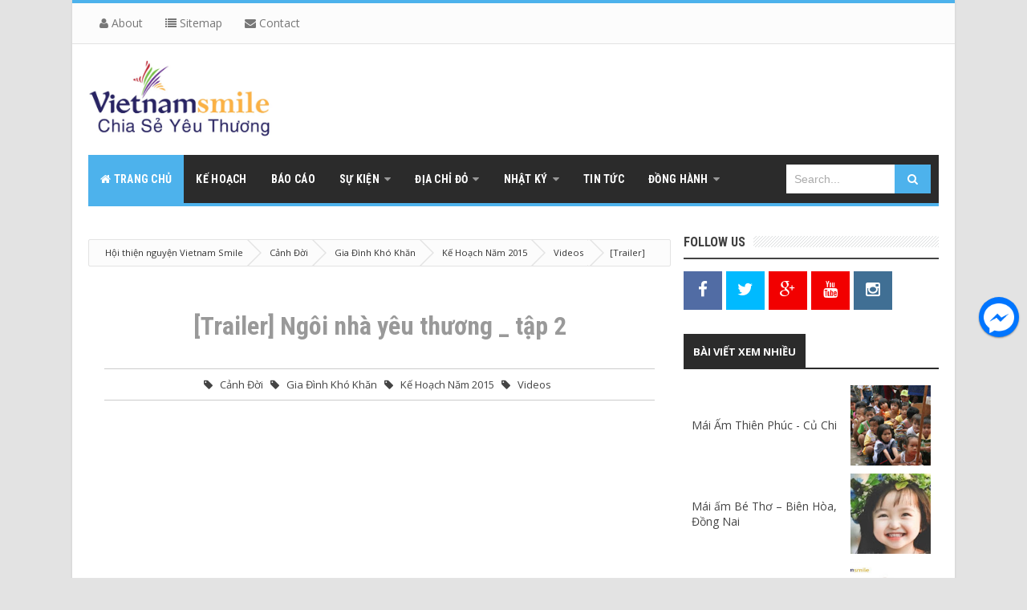

--- FILE ---
content_type: text/html; charset=UTF-8
request_url: http://www.vietnamsmile.vn/2015/08/trailer-ngoi-nha-yeu-thuong-tap-2_10.html
body_size: 42379
content:
<!DOCTYPE html>
<html class='v2' dir='ltr' xmlns='http://www.w3.org/1999/xhtml' xmlns:b='http://www.google.com/2005/gml/b' xmlns:data='http://www.google.com/2005/gml/data' xmlns:expr='http://www.google.com/2005/gml/expr'>
<head>
<link href='https://www.blogger.com/static/v1/widgets/335934321-css_bundle_v2.css' rel='stylesheet' type='text/css'/>
<!-- [ Meta Tag SEO ] -->
<meta charset='utf-8'/>
<meta content='width=device-width, initial-scale=1' name='viewport'/>
<meta content='blogger' name='generator'/>
<meta content='text/html; charset=UTF-8' http-equiv='Content-Type'/>
<link href='http://www.blogger.com/openid-server.g' rel='openid.server'/>
<link href='http://www.vietnamsmile.vn/' rel='openid.delegate'/>
<link href='http://www.vietnamsmile.vn/2015/08/trailer-ngoi-nha-yeu-thuong-tap-2_10.html' rel='canonical'/>
<title>[Trailer] Ngôi nhà yêu thương _ tập 2 - Hội thiện nguyện Vietnam Smile</title>
<meta content='Ngôi nhà yêu thưởng
Hội từ thiệ Vietnam Smile' name='description'/>
<meta content='[Trailer] Ngôi nhà yêu thương _ tập 2, Hội thiện nguyện Vietnam Smile: [Trailer] Ngôi nhà yêu thương _ tập 2, Hội thiện nguyện Vietnam Smile' name='keywords'/>
<link href='http://www.vietnamsmile.vn/feeds/posts/default' rel='alternate' title='Hội thiện nguyện Vietnam Smile - Atom' type='application/atom+xml'/>
<link href='http://www.vietnamsmile.vn/feeds/posts/default?alt=rss' rel='alternate' title='Hội thiện nguyện Vietnam Smile - RSS' type='application/rss+xml'/>
<link href='http://www.blogger.com/feeds/7824358542628819467/posts/default' rel='alternate' title='Hội thiện nguyện Vietnam Smile - Atom' type='application/atom+xml'/>
<link href='https://i.ytimg.com/vi/F1R-V12IhBk/default.jpg' rel='image_src'/>
<link href='/favicon.ico' rel='icon' type='image/x-icon'/>
<link href='https://plus.google.com/xxxxx/posts' rel='publisher'/>
<link href='https://plus.google.com/xxxxx/about' rel='author'/>
<link href='https://plus.google.com/xxxxx' rel='me'/>
<meta content='xxxxx' name='google-site-verification'/>
<meta content='xxxxx' name='msvalidate.01'/>
<meta content='xxxxx' name='alexaVerifyID'/>
<meta content='Indonesia' name='geo.placename'/>
<meta content='xxxxx' name='Author'/>
<meta content='general' name='rating'/>
<meta content='id' name='geo.country'/>
<!-- [ Social Media meta tag ] -->
<meta content='Hội thiện nguyện Vietnam Smile: [Trailer] Ngôi nhà yêu thương _ tập 2' property='og:title'/>
<meta content='article' property='og:type'/>
<meta content='http://www.vietnamsmile.vn/2015/08/trailer-ngoi-nha-yeu-thuong-tap-2_10.html' property='og:url'/>
<meta content='https://i.ytimg.com/vi/F1R-V12IhBk/hqdefault.jpg' property='og:image'/>
<meta content='Ngôi nhà yêu thưởng
Hội từ thiệ Vietnam Smile' property='og:description'/>
<meta content='Hội thiện nguyện Vietnam Smile' property='og:site_name'/>
<meta content='562901580420523' property='fb:app_id'/>
<meta content='100005787193074' property='fb:admins'/>
<meta content='en_US' property='og:locale'/>
<meta content='en_GB' property='og:locale:alternate'/>
<meta content='id_ID' property='og:locale:alternate'/>
<meta content='summary' name='twitter:card'/>
<meta content='Hội thiện nguyện Vietnam Smile: [Trailer] Ngôi nhà yêu thương _ tập 2' name='twitter:title'/>
<meta content='xxxxx' name='twitter:site'/>
<meta content='xxxxx' name='twitter:creator'/>
<style id='page-skin-1' type='text/css'><!--
/*
Theme Name       : Vienna Mag Responsive Magazine Template
Theme Publish    : 2 Juli 2015
Theme Base Color : White, Blue, and Black
Theme Layout     : 3 Column
Theme Designer   : Arlina Design
Designer URL     : http://arlinadesign.blogspot.com
Thanks to        : All supported
Theme License    : This free Blogger template is licensed under the Creative Commons Attribution 3.0 License, which permits both personal and commercial use.
However, to satisfy the &#39;attribution&#39; clause of the license, you are required to keep the footer links intact which provides due credit to its authors. For more specific details about the license, you may visit the URL below:
http://creativecommons.org/licenses/by/3.0/
*/
/* CSS Reset */
html,body,div,span,applet,object,iframe,h1,h2,h3,h4,h5,h6,p,blockquote,pre,a,abbr,acronym,address,big,cite,code,del,dfn,em,img,ins,kbd,q,s,samp,small,strike,strong,sub,sup,tt,var,b,u,i,center,dl,dt,dd,ol,ul,li,fieldset,form,label,legend,table,caption,tbody,tfoot,thead,tr,th,td,article,aside,canvas,details,embed,figure,figcaption,footer,header,hgroup,menu,nav,output,ruby,section,summary,time,mark,audio,video{margin:0;padding:0;border:0;font-size:100%;font:inherit;vertical-align:baseline;}
/* CSS HTML5 */
article,aside,details,figcaption,figure,footer,header,hgroup,menu,nav,section{display:block;}body{line-height:1;display:block;}*{margin:0;padding:0;}html{display:block;}ol,ul{list-style:none;}blockquote,q{quotes:none;}blockquote:before,blockquote:after,q:before,q:after{background:transparent;}table{border-collapse:collapse;border-spacing:0;}
/* CSS Framework */
*, *:before, *:after {-webkit-box-sizing:border-box;-moz-box-sizing:border-box;box-sizing:border-box;}
.navbar,.post-feeds,.feed-links{display:none;}
.section,.widget{margin:0 0 0 0;padding:0 0 0 0;}
strong,b{font-weight:bold;padding:0;transition:color 0.2s;}
strong,b:hover{left:-0.1em;content: '[';-webkit-transform: translateX(-100%);transform: translateX(-100%);}
cite,em,i{font-style:italic;}
a:link{color:#4db2ec;text-decoration:none;outline:none;transition:all 0.25s;}
a:visited{color:#444;text-decoration:none;}
a:link:hover{color:#444;text-decoration:none;}
a:visited:hover{color:#4db2ec;text-decoration:none;}
a img{border:none;border-width:0;outline:none;}
img{max-width:100%;vertical-align:middle;border:0;}
abbr,acronym{border-bottom:1px dotted;cursor:help;}
sup,sub{vertical-align:baseline;position:relative;top:-.4em;font-size:86%;}
sub{top:.4em;}small{font-size:86%;}
kbd {display:inline-block;border:1px solid #ccc;border-radius:4px;padding:0.1em 0.5em;margin:0 0.2em;box-shadow:0 1px 0px rgba(0,0,0,0.2), 0 0 0 2px #fff inset;background-color:#f7f7f7;}
mark{background-color:#ffce00;color:#182025;}
p,blockquote,pre,table,figure,hr,form,ol,ul,dl{margin:1.5em 0;}
hr{height:1px;border:none;background-color:#999;}
pre,code{font-family:'Open Sans';color:#666;}
pre{white-space:pre;word-wrap:normal;overflow:auto;}
blockquote{position:relative;line-height:normal;margin:15px 0;border-left:3px solid #c69f73;font-weight:400;padding:0 18px;color:#999}
*:focus {outline:0!important;}
/* CSS Blog Heading */
h1,h2,h3,h4,h5,h6{font-weight:700;line-height:normal;margin:0 0 0.6em;}
h1{font-size:200%}
h2{font-size:180%}
h3{font-size:160%}
h4{font-size:140%}
h5{font-size:120%}
h6{font-size:100%}
/* CSS Form */
input,button,select,textarea{font-size:100%;line-height:normal;vertical-align:baseline;}
textarea{display:block;box-sizing:border-box;}
input::-webkit-input-placeholder,textarea::-webkit-input-placeholder,input:-moz-placeholder,textarea:-moz-placeholder,input.placeholder_text,textarea.placeholder_text{color:#888}[placeholder]:focus::-webkit-input-placeholder{transition:opacity .5s .5s ease;opacity:0}
/* Print Styling */
@media print {
*{background:transparent !important;color:#000 !important;box-shadow:none !important;text-shadow:none !important}
a,a:visited{text-decoration:underline}a[href]:after{content:" (" attr(href)")"}abbr[title]:after{content:" (" attr(title)")"}.ir a:after,a[href^="javascript:"]:after,a[href^="#"]:after{content:""}pre,blockquote{border:1px solid #999;page-break-inside:avoid}thead{display:table-header-group}tr,img{page-break-inside:avoid}img{max-width:100% !important}
@page {margin:0.5cm;}
p,h2,h3{orphans:3;widows:3}h2,h3{page-break-after:avoid}}
/* CSS List */
ul,dl{margin:.5em 0em .5em 3em}
ol{list-style:decimal outside}
ul{list-style:disc outside}
li{margin:.5em 0}
dt{font-weight:bold}
dd{margin:0 0 .5em 2em}
/* CSS List Custom */
.post ul li span{position:relative;display:block;margin:0;padding:1px;margin-top:10px;text-decoration:none;transition:all .3s ease-out;}
ol {counter-reset:li;list-style: none;font:15px 'Open Sans', 'lucida sans';
padding:0;margin-bottom:4em;text-shadow: 0 1px 0 rgba(255,255,255,.5);}
ol ol {margin: 0 0 0 2em;}
.post ol li{position:relative;display:block;padding:.4em .4em .4em .8em;
margin:.5em 0 .5em 2.5em;background:#fff;color:#666;text-decoration:none;
transition:all .3s ease-out;}
.post ol li:before {content:counter(li);counter-increment:li;position:absolute;left:-2.5em;
top:50%;margin-top:-1em;height:2em;width:2em;line-height:2em;text-align:center;}
/* CSS Post Table */
.post-body table td, .post-body table caption{border:1px solid #e6e6e6;padding:10px;text-align:left;vertical-align:top;}
.post-body table th {border:1px solid #009abf;padding:10px;text-align:left;vertical-align:top;}
.post-body table.tr-caption-container {border:1px solid #eee;}
.post-body th{font-weight:700;}
.post-body table caption{border:none;font-style:italic;}
.post-body table{}
.post-body td, .post-body th{vertical-align:top;text-align:left;font-size:13px;padding:3px 5px;border:1px solid #eee;}
.post-body td:hover{background:#fefefe;}
.post-body th{background:#00acd6;color:#fff;}
.post-body th:hover{background:#009fc6;}
.post-body td a{color:#444;}
.post-body td a:hover{color:#4db2ec;}
.post-body table.tr-caption-container td {border:none;padding:8px;}
.post-body table.tr-caption-container, .post-body table.tr-caption-container img, .post-body img {max-width:100%;height:auto;}
.post-body td.tr-caption {color:#666;font-size:80%;padding:0px 8px 8px !important;}
img {max-width:100%;height:auto;border:none;}
table {max-width:100%;width:100%;margin:1.5em auto;}
table.section-columns td.first.columns-cell{border-left:none}
table.section-columns{border:none;table-layout:fixed;width:100%;position:relative}
table.columns-2 td.columns-cell{width:50%}
table.columns-3 td.columns-cell{width:33.33%}
table.columns-4 td.columns-cell{width:25%}
table.section-columns td.columns-cell{vertical-align:top}
table.tr-caption-container{padding:4px;margin-bottom:.5em}
td.tr-caption{font-size:80%}
.widget ul {padding:0;}
/* CSS Global Wrapper */
body {background:#e3e3e3 none repeat scroll top left;margin:0;padding:0;color:#404040;font-family:'Open Sans';font-size:14px;font-weight:400;text-align:left;}
#outer-wrapper {max-width:1060px;margin:0 auto;padding:0;overflow:hidden;}
.post-inner {padding:15px 0 0 0;}
#header-wrapper {margin:20px;overflow:hidden;}
#header {float:left;width:100%;max-width:257px;}
.header-right {float:right;padding:0;overflow:hidden;margin:0;width:100%;
max-width:728px;}
#sidebar-wrapper {float:right;width:30%;margin:0 auto;}
.sidebar-inner {padding:15px 0;}
.header-wrapper2 {position:relative;z-index:999;}
.viennatop-wrapper {overflow:hidden;position:relative;}
.vitop-wrapper {padding:0 20px;position:relative;max-width:1060px;margin:0 auto;}
#footer-wrapper {text-align:left;overflow:hidden;margin:0;}
.footer {padding-bottom:.2em;}
.footer-bottom {min-height:40px;}
#footx1,#footx2,#footx3 {margin:0 .2%}
#footer-adwidget .footer-widget {width:30.2%;float:left;margin-left:20px;}
#footer-adwidget {max-width:1060px;overflow:hidden;margin:0 auto;}
#footer-wrapper .widget-content li {margin-left:-14px;}
#footer-wrapper .widget li {margin:5px 0 0 0;padding:5px 0 0 15px;display:block;}

--></style>
<style id='template-skin-1' type='text/css'><!--
/* CSS Body Layout */
#layout ul,body#layout div.section h4,#layout div.section h4,body#layout ul,body#layout .top-tab-widget-menu ul {display:none;}
#layout,#layout .widget-content,#layout .add_widget {border:none;}
#layout .add_widget a {color:#444;}
#layout:before {content:'Vienna Mag';text-transform:uppercase;font-size:20px;color:#999;margin:0 0 20px 0;display:inline-block;font-weight:700;font-family:sans-serif;}
#layout #header-wrapper{min-height:0px;width:100%;margin:10px 0 0 0;}
#layout #footer-wrapper{padding:20px 0;overflow:visible;background:#f9f9f9;border-top:1px solid #ccc;}
#layout #footer-wrapper .add_widget {background-color:#8b9898;border:none;}
#layout #footer-wrapper .add_widget a,#layout div#mag-wrapper .add_widget a,#layout div#mag-wrapper2 .add_widget a {color:#fff;}
#layout #footer-wrapper .footer-column{width:33.33%;float:left}
#layout #footer-wrapper #column1,#layout #footer-wrapper #column2{margin:0}
#layout #footer-wrapper:before {content:'Footer Wrapper';text-transform:uppercase;font-size:16px;color:#aaa;margin:0 0 20px 0;display:inline-block;font-weight:700;font-family:sans-serif;}
#layout div#post-wrapper:before {content:'Post Wrapper';text-transform:uppercase;font-size:16px;color:#aaa;margin:0 0 20px 0;display:inline-block;font-weight:700;font-family:sans-serif;}
#layout #main-wrapper{width:70%;float:left}
#layout #sidebar-wrapper{width:30%;left:0;padding:0;float:right}
#layout #sidebar-wrapper:before {content:'Sidebar Wrapper';text-transform:uppercase;font-size:16px;color:#aaa;margin:0 0 20px 0;display:inline-block;font-weight:700;font-family:sans-serif;}
#layout .draggable-widget .widget-wrap2 {background:#c1cfd9;}
#layout #banner,#layout #banner2 {background-color:#5f6868;padding:20px 0!important;margin-bottom:20px;}
#layout #banner:before,#layout #banner2:before{content:'Ad Slot 970x90';font-size:13px;color:#fff;margin-bottom:20px;padding-bottom:5px;display:inline-block;font-weight:400;font-family:sans-serif}
#layout #banner .widget,#layout #banner2 .widget{width:80%;margin:5px auto!important;overflow:hidden;float:none}
#layout #banner .add_widget,#layout #banner2 .add_widget{width:80%;margin:5px auto!important;overflow:hidden;float:none}
#layout div#mag-wrapper .add_widget,#layout div#mag-wrapper2 .add_widget{background-color:#649fd0;border:none}
iframe#editorframe,#editorframe {width:980px!important;;}
body#layout div#post-wrapper,body#layout #post-wrapper,#layout #post-wrapper {float:left;width:70%;}
body#layout div.section,#layout div.section{background-color:transparent;border:0;font-family:sans-serif;margin:0;overflow:visible;padding:0;position:relative}
body#layout #outer-wrapper, body#layout .post-inner, body#layout .sidebar, body#layout .sidebar-two,body#layout #wrapper, body#layout .post-inner, body#layout .sidebar-inner {padding:0;}
body#layout #main{position:relative;background-color:#636798;padding:20px 10px!important;margin-bottom:20px;clear:both}
body#layout #main:before{content:'Recent Post';font-size:13px;color:#fff;margin-bottom:20px;padding-bottom:5px;display:block;font-weight:400;font-family:sans-serif}
body#layout .vita-list {float:left;width:79px;}
body#layout .header-wrapper {margin-top:0;}
body#layout #navigation {float:left;width:100%;}
body#layout .vita-list {float:left;width:100%;}
body#layout #header-wrapper {min-height:0px;width:100%;}
body#layout #header {width:30%;}
body#layout #header-right {width:70%;}
body#layout #vita-list-1, body#layout #vita-list-2, body#layout #vita-list-3 {width:33.3%;float:left;}
body#layout .add_widget {border:1px solid #ddd;}
body#layout #carousel {background-color:#f9aa4f;padding:20px 0!important;margin-bottom:20px;}
body#layout #carousel:before{content:'Slider';font-size:13px;color:#fff;margin-bottom:20px;padding-bottom:5px;display:inline-block;font-weight:400;font-family:sans-serif}
body#layout div#mag-wrapper,body#layout div#mag-wrapper2{width:100%;position:relative;display:inline-block;background-color:#78b9ef;padding:20px 0 !important;margin-bottom:20px;clear:both}
body#layout div#mag-wrapper:before,body#layout div#mag-wrapper2:before{content:'Mag Section';font-size:13px;color:#fff;margin-bottom:20px;padding-bottom:5px;display:block;font-weight:400;font-family:sans-serif}
body#layout #viennabox-1,body#layout #viennabox-2,body#layout #viennabox-3,body#layout #viennabox-4,body#layout #viennabox-5,body#layout #viennabox-6{width:48%;margin:4px;float:left;display:list-item;list-style:none}
--></style>
<style type='text/css'>
/* CSS Fix */
#navbar-iframe,#ContactForm1,#ContactForm1 br,.quickedit,#Attribution1 {display:none;visibility:hidden}
.clear {clear:both;}
.clear:after {visibility:hidden;display:block;font-size:0;content:" ";clear:both;height:0;}
header,nav,section,aside,article,footer {display:block;}
form.searchform {margin:0;}
.widget ul {line-height:1.4em;}
.rich-snippet {padding:10px;margin:15px 0 0;border:3px solid #e6e6e6;font-size:12px;}
.status-msg-wrap {width:100%;margin:20px auto;}
.status-msg-body {padding:20px 2%;width:96%;background:#fff;}
.status-msg-border {border:none;opacity:1;width:auto;}
.status-msg-bg {background-color:#fff;}
.status-msg-hidden {padding:20px 2%;}
.rich-snippet {padding:10px;margin:15px 0 0;border:none;font-size:12px;}
#Profile1 .widget-content {display:inline-block;}
.Profile img {margin:0 10px 0 0;border-radius:5px;}
a.profile-name-link.g-profile,a.profile-link {color:#666;float:left;margin:0 0 5px 0;}
.profile-textblock {color:#666;}
.Profile .profile-datablock {margin:0 0 .5em;display:inline-block;}
span.post-count {font-size:11px;color:#666;}
#ArchiveList a.post-count-link, #ArchiveList a.post-count-link:link, #ArchiveList a.post-count-link:visited {text-decoration:none;color:#666;}
select#BlogArchive1_ArchiveMenu {width:100%;padding:10px;font-family:'Roboto Condensed';background:#fff;color:#999;border:1px solid #e6e6e6;border-radius:2px;text-transform:uppercase;}
select#BlogArchive1_ArchiveMenu:active, select#BlogArchive1_ArchiveMenu:focus {outline:none;box-shadow:none;}
select#BlogArchive1_ArchiveMenu:after {content:" ";position:absolute;top:50%;margin-top:-2px;
right:8px;width:0;height:0;border-left:5px solid transparent;border-right:5px solid transparent;border-top:5px solid #aaa;}
.CSS_LIGHTBOX {z-index:999999!important;}
.CSS_LIGHTBOX_BG_MASK_TRANSPARENT {opacity:.95!important;}

/* CSS Shortcodes */
.button{float:left;list-style:none;text-align:center;width:95%;margin:10px;padding:2px;font-size:14px;clear:both;}
.button ul {margin:0;padding:0}
.button li{display:inline;margin:5px;padding:0;list-style:none;}
.demo,.download{padding:10px 14px!important;color:#fff!important;font-size:14px;text-align:center;text-transform:uppercase}
.demo {background-color:#5a6269;}
.download {background-color:#4db2ec;}
.demo:hover {background-color:#4db2ec;color:#fff;opacity:1;}
.download:hover {background-color:#5a6269;color:#fff;opacity:1;}
.demo:before {content:'\f135';display:inline-block;font-weight:normal;vertical-align:top;margin-right:10px;width:16px;height:16px;line-height:24px;font-family:fontawesome;transition:all 0.5s ease-out;}
.download:before {content:'\f019';display:inline-block;font-weight:normal;vertical-align:top;margin-right:10px;width:16px;height:16px;line-height:24px;font-family:fontawesome;transition:all 0.5s ease-out;}
.first-letter{float:left;color:#f77c6a;font-size:75px;line-height:60px;padding-top:4px;padding-right:8px;padding-left:3px;font-family:Georgia}
.widget .post-body ul{padding:0 20px;line-height:1.5;font-weight:400}
.widget .post-body ol{padding:0;margin:0;}
.widget .post-body li{padding:0;line-height:1.5}
.alert-message{position:relative;display:block;background-color:#f7f8fa;padding:20px;margin:20px 0;border-radius:2px;color:#39484d;}
.alert-message p{margin:0!important;padding:0;line-height:22px;font-size:13px;color:#39484d}
.alert-message span{font-size:14px!important}
.alert-message i{font-size:22px;text-align:left;display:inline-block;
position:absolute;right:0;top:0;padding:20px;opacity:0.8;}
.alert-message.success{background-color:#00acd6;color:#fff}
.alert-message.success a,.alert-message.success span{color:#fff}
.alert-message.alert{background-color:#0073b7;color:#fff}
.alert-message.alert a,.alert-message.alert span{color:#fff}
.alert-message.warning{background-color:#efa666;color:#fff}
.alert-message.warning a,.alert-message.warning span{color:#fff}
.alert-message.error{background-color:#f56c7e;color:#fff}
.alert-message.error a,.alert-message.error span{color:#fff}
.fa-check-circle:before{content:"\f058"}
.fa-info-circle:before{content:"\f05a"}
.fa-exclamation-triangle:before{content:"\f071"}
.fa-exclamation-circle:before{content:"\f06a"}
#flippy {text-align:center;}
#flippy button{margin:10px auto;cursor:pointer;background-color:#5a6269;color:#fff;padding:10px 14px!important;text-transform:uppercase;border:none;font-size:14px;transition:all .3s ease-out}
#flippy button:hover, #flippy button:focus {outline:none;opacity:1;color:#fff;}
#flippanel {padding:1px;text-align:left;background:#fafafa;border:1px solid #e6e6e6;}
#flippanel {padding:24px;display:none;}
#flippanel img {background:#f5f5f5;margin:10px auto;}
#wrap {margin:20px auto;text-align:center;}
#wrap br {display:none;}
.btn {display:inline-block;position:relative;font-family:'Open Sans', Helvetica, sans-serif;text-decoration:none;font-weight:700;background:#5a6269;padding:10px 20px;margin:0 3px;
color:rgba(255,255,255,0.7);border-radius:3px;transition:all 0.3s ease-out;opacity:0.7;text-transform:uppercase;}
.btn.down {background:#4db2ec;opacity:0.7;}
.btn:hover,.btn.down:hover {opacity:0.9;}
.btn:active,.btn.down:active {opacity:1;}
a.btn,a.btn:hover,a.btn:active {color:rgba(255,255,255,1);}
.btn i {margin-left:10px;font-weight:normal;font-family:FontAwesome;}

/* CSS Outer Wrapper */
#outer-wrapper {background:#fff;max-width:1060px;margin:0 auto;padding:0 20px;overflow:hidden;-webkit-box-sizing:initial;-moz-box-sizing:initial;box-sizing:initial;box-shadow:0 0 3px #ccc;}

/* CSS Content Wrapper */
#content-wrapper {background-color:#fff;margin:10px auto;padding:0;word-wrap:break-word;}

/* CSS Top Menu Wrapper */
.viennatop-wrapper{background:#fcfcfc;position:relative;overflow:hidden;margin-left:-20px;margin-right:-20px;padding:8px 0;border-bottom:1px solid #e3e3e3;border-top:4px solid #4db2ec;}
.header-wrapper2 {margin:0 auto;padding:0}
.top-menunav {display:block;margin:0 auto;float:left;padding:0;width:100%;background:transparent;}
.top-menunav ul {width:100%;padding:0;margin:0;text-align:left;}
.top-menunav li {list-style-type:none;float:left;padding:0;margin:0;}
.top-menunav li a{position:relative;color:#777;display:block;margin:0;padding:10px 14px;line-height:100%;transition:color .3s}
.top-menunav ul li:first-child a{margin-left:-20px;}
.top-menunav ul li a:active, .top-menunav ul li.highlight a {text-decoration:none;}
.top-menunav ul li a:hover {color:#4db2ec;text-decoration:none;}
.top-menunav li.doremi {float:right;margin-left:3px;}
.top-menunav li.doremi a{padding:0;width:32px;height:32px;line-height:32px;text-align:center}
.top-menunav li.doremi a i{text-align:center;color:#777;}
.top-menunav li.doremi a:hover i{color:#fff;}
.top-menunav li.doremi.join{background:#f29400;margin-right:-20px;}
.top-menunav li.doremi.instagram{background:#406f94;}
.top-menunav li.doremi.gplus{background:#f20000;}
.top-menunav li.doremi.twitter{background:#00baff;}
.top-menunav li.doremi.facebook{background:#516ca4;}
.top-menunav li.doremi a i,.top-menunav li.doremi a:hover i{color:#fff;}
.top-menunav a#pull {display:none;}

/* CSS Header Wrapper */
#header-wrapper {margin:20px auto;padding:0;overflow:hidden;max-width:1060px;overflow:hidden;}
#header {float:left;width:100%;max-width:230px;color:#444;margin:0;}
#header h1, #header h2, #header p {font-family:'Roboto Condensed';font-size:260%;font-weight:700;color:#444;text-transform:uppercase;}
#header a {color:#444;text-decoration:none;transition:all 0.3s ease-out;}
#header a:hover {color:#4db2ec;}
#header .description {font-size:100%;font-weight:400;color:#666;text-transform:none;line-height:normal;margin:0;}
.header img {display:block;}
.header-right {float:right;padding:0;overflow:hidden;margin:0;width:100%;
max-width:728px;}
.header-right img {display:block;}
.Header h1,.Header h2 {margin-bottom:10px;}

/* CSS Main Menu */
.menu-slide {display:none;background:#4db2ec;padding:0 15px;height:60px;line-height:60px;color:#fff!important;}
.menu-slide:hover {background:#4db2ec;}
#nav{font-family:'Roboto Condensed';font-size:14px;text-transform:uppercase;letter-spacing:.3px;font-weight:700;background:#2b2b2b;height:60px;line-height:60px;margin:0 auto;border-bottom:4px solid #4db2ec;-webkit-box-sizing:initial;-moz-box-sizing:initial;box-sizing:initial}
.vienna-mainmenu {background:#2b2b2b;list-style:none;margin:0 0 0 0;float:left;}
.vienna-mainmenu:before,.vienna-mainmenu:after {content: " ";display:table;}
.vienna-mainmenu:after {clear:both;}
.vienna-mainmenu ul {list-style:none;margin:0 0 0 0;width:12em;}
.vienna-mainmenu a {display:block;padding:0 15px;}
.vienna-mainmenu li {position:relative;margin:0 0;}
.vienna-mainmenu > li {float:left;}
.vienna-mainmenu > li > a {display:block;height:60px;line-height:60px;color:#fff;}
.vienna-mainmenu > li > a.active {background:#4db2ec;}
.vienna-mainmenu > li:hover > a {background:#48a5da;color:#fff;}
.vienna-mainmenu li ul {background:#fff;display:block;position:absolute;left:0;z-index:10;visibility:hidden;opacity:0;box-shadow:0 0 5px rgba(0,0,0,0.1);transition:initial;}
.vienna-mainmenu li li ul {left:100%;top:-1px;}
.vienna-mainmenu > li.hover > ul {visibility:visible;opacity:1;}
.vienna-mainmenu li li.hover ul {visibility:visible;opacity:10;}
.vienna-mainmenu li li a {display:block;color:#444;position:relative;z-index:100;height:46px;line-height:46px;font-weight:400;transition:initial;}
.vienna-mainmenu li li a:hover {background:#4db2ec;color:#fff;}
.vienna-mainmenu li li li a {background:#fff;z-index:20;color:#444;}
.vienna-mainmenu li .parent:after {content: "\f0d7";font-family:FontAwesome;font-style:normal;font-weight:normal;text-decoration:inherit;padding-left:6px;color:#999;}
.vienna-mainmenu li:hover .parent:after{color:#fff;}
.vienna-mainmenu li ul li .parent:after {content: "\f0da";font-family:FontAwesome;font-style:normal;font-weight:normal;text-decoration:inherit;padding-left:6px;color:#999;float:right;}
.vienna-mainmenu li ul li .parent:hover:after {color:#fff;}
#search-form {background:#2b2b2b;float:right;margin:0 0;width:200px;}
#search-form table {width:100%;margin:0 0 0 0;}
#search-form td.search-box {padding-right:30px;}
#search-form input#search-box[type="text"] {background:#fff;height:36px;line-height:36px;margin:5px 0 5px 10px;padding:0 10px;width:99%;color:#aaa;border:0;-webkit-box-sizing:initial;-moz-box-sizing:initial;box-sizing:initial;}
#search-form input#search-button[type="submit"] {font-family:FontAwesome;background:#4db2ec;color:#fff;height:36px;line-height:36px;margin:5px 10px 5px -2px;padding:0 16px;border:0;outline:none;transition:all 0.25s;-webkit-box-sizing:initial;-moz-box-sizing:initial;box-sizing:initial;}
#search-form input#search-button[type="submit"]:hover{background:#48a5da;cursor:pointer;}
#search-form input#search-box[type="text"]:focus {background:#fff;color:#444;outline:none;}

/* CSS Post Wrapper */
#post-wrapper {background:transparent;color:#444;float:left;width:68.5%;margin:15px 0;}
.post-inner {padding:15px 0 0 0;}
.breadcrumbs{position:relative;background:none repeat scroll 0 0 #fcfcfc;border:1px solid #e3e3e3;border-radius:2px;font-size:80%;height:22px;line-height:22px;margin-bottom:10px;margin-top:1px;overflow:hidden;padding:5px;-webkit-box-sizing:initial;-moz-box-sizing:initial;box-sizing:initial;}
.breadcrumbs>span {position:relative;padding:10px 15px;}
.breadcrumbs>span:last-child{background:none repeat scroll 0 0 transparent;color:#333}
.breadcrumbs a{color:#333}
.breadcrumbs a:hover{color:#7fa8f0}
.breadcrumbs>span:before, .breadcrumbs>span:after {z-index:1;content: " ";border:19px solid transparent;height:0;width:0;right:-27px;top:-1px;position:absolute;border-left-color:#ddd;}
.breadcrumbs>span:before {border-left-color:#e3e3e3;}
.breadcrumbs>span:after {float:left;border-left-color:#fcfcfc;right:-24px;border-width:18px;top:0;}
.post {background:#fff;margin:0;padding:20px;}
.post-body{line-height:1.7em;color:#444;margin-top:15px;font-size:15px}
.post-body img {max-width:95%;margin:0 auto;height:auto;}
h3.post-title, h2.post-title, h1.post-title {font-family:'Roboto Condensed',sans-serif;font-size:20px;font-weight:400;text-align:center;padding:15px;}
h3.post-title a, h2.post-title a, h1.post-title a, h2.post-title, h1.post-title {color:#999;}
h3.post-title a:hover, h2.post-title a:hover, h1.post-title a:hover {color:#4db2ec!important;}
.post-vinfo {background:transparent;margin-top:5px;margin-bottom:5px;color:#fff;font-size:12px;text-align:left;padding:0;box-shadow:none;}
.post-vinfo a {display:inline;background:transparent;color:#666;padding:4px 6px 4px 6px;transition:all .3s ease-out;}
.post-vinfo a:hover {color:#4db2ec;}
.author-info, .time-info, .comment-info, .label-info, .review-info {margin-right:0;display:inline-block;color:#666;padding:10px 5px;}
.timestamp-link abbr {border-bottom:none;}
.halaman{padding:10px 0;background:#fdfdfd;}
.halaman-kiri{width:50%;float:left;margin:0;text-align:left;color:#bbb;transition:all .3s ease-out;}
.halaman-kanan{width:50%;float:right;margin:0;text-align:right;color:#bbb;transition:all .3s ease-out}
.halaman-kanan:hover .pager-title-left,.halaman-kiri:hover .pager-title-left{color:#ddd!important;}
.halaman-kiri a,.halaman-kanan a{color:#999;}
.halaman-kanan a:hover,.halaman-kiri a:hover{color:#666!important;}
.halaman-kiri a,.halaman-kanan a,.current-pageleft,.current-pageright{font-size:14px;font-family: 'Roboto Condensed',Helvetica,Arial,sans-serif;font-weight:400;background:none;text-decoration:none}

.current-pageleft{padding:0 0 0 15px;}
.current-pageright{padding:0 15px 0 0;}
.pager-title-left{font-size:22px;font-weight:700;text-transform:uppercase;transition:all .3s ease-out}
.isihalaman-kiri{margin:0}
.isihalaman-kanan{margin:5px 10px 10px}
#blog-pager-newer-link{float:left;padding:0 0 0 15px;}
#blog-pager-older-link{float:right;padding:0 15px 0 0;}
.blog-pager,#blog-pager{clear:both;text-align:center}
.feed-links{clear:both;line-height:2.5em;}
span.post-author.vcard {visibility:hidden;width:0;height:0;}
.post-header, .post-footer {line-height:initial;width:0;height:0;}

/* CSS Comments */
#comments{background:#fff;clear:both;margin:20px auto 0;line-height:1em;padding:20px;border:1px solid #e3e3e3;}
#comments h3{display:inline;line-height:20px;margin-bottom:20px;margin-top:-20px;margin-left:-20px;font-size:14px;position:absolute;background:#fff;color:#999;font-weight:700;text-transform:uppercase;padding:10px 20px 10px 50px;border:1px solid #e6e6e6;border-top:none;border-left:none;}
#comments h3:before {font-family:fontawesome;content:"\f086";margin-right:10px;font-size:20px;padding:10px 15px;position:absolute;left:0;top:0;font-weight:normal;}
#comments .click-comment{background:#fff;color:#999;float:right;text-decoration:none;display:inline;line-height:20px;margin-bottom:20px;margin-top:-20px;margin-right:-20px;font-size:14px;font-weight:700;text-transform:uppercase;padding:10px 20px;border:1px solid #e6e6e6;border-top:none;border-right:none;}
#comments .click-comment:hover{background:#fafafa;color:#666;}
.comment_avatar_wrap{border-radius:10%;width:46px;height:46px;border:none;background:none;text-align:center;padding:0;overflow:hidden;}
#comments .comment_avatar {border-radius:10%;width:46px;height:46px;max-width:46px;max-height:46px;background:#f9f9f9;padding:4px;text-align:center;position:absolute;top:0;left:0;overflow:hidden;}
#comments .comment_admin .comment_avatar{border-radius:10%;width:46px;height:46px;max-width:46px;max-height:46px;padding:4px;text-align:center;position:absolute;top:0;left:0;overflow:hidden;}
#comments .comment_avatar img {border-radius:10%;width:46px;height:46px;max-width:46px;max-height: 46px;background:url(https://blogger.googleusercontent.com/img/b/R29vZ2xl/AVvXsEgCgQNSta1A7Rv3lxLNvDLqjd8dEUxsztRqhrR2sYi3TjknBRRjS7Myg2UrHv4YSzd0i2uYWHZ-9uf0aDtCjLlVtUDWJxd2yotMHkNVgxiW2ke1rmpn6ilPH8xhgpujU6s_tQDMd1OM-P0F/s1600/avatwisted.png) no-repeat;overflow:hidden;}
.comment_avatar img{border-radius:10%;width:46px;height:46px;background:url(https://blogger.googleusercontent.com/img/b/R29vZ2xl/AVvXsEgCgQNSta1A7Rv3lxLNvDLqjd8dEUxsztRqhrR2sYi3TjknBRRjS7Myg2UrHv4YSzd0i2uYWHZ-9uf0aDtCjLlVtUDWJxd2yotMHkNVgxiW2ke1rmpn6ilPH8xhgpujU6s_tQDMd1OM-P0F/s1600/avatwisted.png) no-repeat;overflow:hidden;}
.comment_name a{font-weight:700;font-size:15px;padding:5px 0;color:#666;text-decoration:none}
.comment_child .comment_name a{color:#666;}
.comment_child .comment_name a:hover {color:#4db2ec;}
.comment_admin .comment_name{background:#fff;padding:0 20px 0 65px;left:5px;top:10px;display:inline;font-weight:700;font-size:16px;text-decoration:none;border-radius:3px;}
.comment_admin .comment_date{left:10px;font-weight:700;font-size:11px;}
.comment_name{font-size:16px;background:#fff;font-weight:700;padding:0 20px 0 65px;position:absolute;left:5px;top:10px;display:inline;line-height:35px;border-radius:3px;transition:all .3s ease-out;}
.comment_name:hover,.comment_name a:hover,.comment_admin .comment_name a:hover,.comment_admin .comment_name:hover{color:#4db2ec;}
.comment_service{position:absolute;top:31px;right:0;}
.item-control {display:inline-block;}
.comment_date a{font-size:11px;font-weight:400;text-transform:none;text-decoration:initial;
color:#666!important;text-align:center;padding:1px 6px;opacity:0.9;transition:all .3s ease-out;}
.comment_date a:hover{color:#4db2ec!important;}
.comment-delete{font-size:11px;color:#666!important;opacity:0.9;}
.comment-delete:hover{color:#4db2ec!important;}
.comment_body{margin:20px 0;padding:0;position:relative;}
.comment_body p{line-height:1.6em;color:#666;font-size:14px;font-family:'Open Sans',Helvetica,Arial,sans-serif;word-wrap:break-word;background:#fafafa;padding:30px 20px;position:relative;margin-top:25px;border-radius:6px;box-shadow:0 0 0 1px #e6e6e6;transition:all .3s ease-out;}
.comment_body p:before, .comment_body p:after {bottom:100%;left:5%;border:solid transparent;
content:" ";height:0;width:0;position:absolute;pointer-events:none;}
.comment_body p:after {border-color:rgba(255,255,255,0);border-bottom-color:#fafafa;
border-width:8px;margin-left:-8px;}
.comment_body p:before {border-color:rgba(255,225,255,0);border-bottom-color:#ddd;border-width:9px;margin-left:-9px;transition:all .3s ease-out;}
.comment_child .comment_body p{color:#666;}
.comment_body p img{vertical-align:middle;margin:0 5px;}
.comment_body p:hover{box-shadow:0 0 0 1px #ccc;}
.comment_body p:hover:before {border-bottom-color:#aaa;}
.comment_inner{padding-bottom:5px;margin:5px 0}
.comment_child .comment_wrap{padding-left:7%}
.comment_child .comment_body{margin-top:-15px;}
.comment_reply{display:inline-block;background:#fdfdfd;color:#999!important;text-align:center;
font-size:11px;margin:0;padding:2px 6px 4px 6px;border-radius:2px;border:1px solid #ccc;}
.comment_reply:hover{text-decoration:none!important;background:#fff;color:#6991d8!important;border-color:#7fa8f0;}
.comment-form{width:100%;max-width:100%;margin-bottom:10px;padding:0;}
.comment_form a{text-decoration:none;text-transform:uppercase;font-weight:700;font-family:Arial,Helvetica,sans-serif;font-size:15px;color:#666}
#comment-editor{width:103%!important;background:url('http://4.bp.blogspot.com/-jSUS8v5kwpQ/U8Z_6Ufr-PI/AAAAAAAAEYY/o4cQPKvt8vQ/s1600/loading.gif') no-repeat 50% 25%;position:relative;margin-left:-8px;margin-top:-15px}
.comment-form p{position:relative;background:#fdfdfd;color:#999;font-size:14px;font-family:'Open Sans',Helvetica,Arial,sans-serif;line-height:1.5em;margin-bottom:20px;padding:15px;border:1px solid #e3e3e3}
.comment-form p:after, .comment-form p:before {top:100%;left:8%;border:solid transparent;content:" ";height:0;width:0;position:absolute;pointer-events:none;}
.comment-form p:after {border-color:rgba(68,68,68,0);border-top-color:#fdfdfd;border-width:9px;margin-left:-9px;}
.comment-form p:before {border-color:rgba(221,221,221,0);border-top-color:#d3d3d3;border-width:10px;margin-left:-10px;transition:all .3s ease-out;}
.comment_reply_form{padding:0 0 0 7%}
.comment_reply_form .comment-form{width:100%}
.comment_emo_list .item{float:left;text-align:center;height:40px;width:41px;margin:0 0 10px;}
.comment_emo_list span{display:block;font-weight:400;font-size:11px;letter-spacing:1px;color:#666}
.comment_youtube{max-width:100%!important;width:400px;height:225px;display:block;margin:auto}
.comment_img{max-width:100%!important}
#respond{overflow:hidden;padding-left:10px;clear:both}
.unneeded-paging-control,.comment_author_flag{display:none}
.comment_admin .comment_author_flag{font-family:FontAwesome;display:inline-block;font-size:15px;font-weight:400;color:#7fa8f0;text-align:center;line-height:normal;margin-left:5px}
.spammer-detected{font-size:14px!important;color:#fff!important;background:#5cb0d8!important;margin:25px;
display:inline-block;padding:10px 15px!important;}
.deleted-comment{display:inline-block;color:#999;word-wrap:break-word;background:#f9f9f9;margin-top:20px;padding:10px;font-size:13px;font-family:'Open Sans',Helvetica,Arial,sans-serif;border-radius:3px;opacity:1;}
iframe{border:none;overflow:hidden}
.paging-control-container{text-align:center;margin:0 0 0 25%;}
.paging-control-container a{text-align:center;margin:0 auto;background:#666;padding:5px 10px;
color:#fff;transition:all .3s ease-out}
.paging-control-container a:hover{background:#e6ae48;color:#fff;}
.comment_header {padding:0;}
.comment_child .comment_header {padding:0;}
#emo-box,#hide-emo {display:none}
.small-button1 a {font-size:12px;cursor:pointer;font-weight:400;margin:10px 5px 5px 0;text-decoration:none;text-transform:none;text-shadow:none;display:inline-block;color:#fff;padding:2px 10px;cursor:pointer;border-radius:2px;background-color:rgba(0,0,0,0.5);transition: all 0.3s ease-out;}
.small-button1:hover a{background-color:rgba(0,0,0,0.8);color:#fff;display:inline-block;}
span.small-button1 {text-align:left;display:inline-block;}

/* CSS Sidebar Wrapper */
#sidebar-wrapper {background:transparent;float:right;width:30%;margin:0 auto;}
.sidebar-inner {padding:15px 0;}
.sidebar .widget-content,.sidebar-two .widget-content {padding:15px 0;}
.sidebar h2,.sidebar-two h2,.sidebar h3,.sidebar-two h3{overflow:hidden;position:relative;font-family:'Roboto Condensed';font-size:16px;font-weight:700;padding:10px 0;margin:0;text-transform:uppercase;display:block;background:#fff;border-bottom:2px solid #444;transition:All .3s ease-out}
.sidebar h2:after,.sidebar-two h2:after,.sidebar h3:after,.sidebar-two h3:after{content:'';display:inline-block;position:absolute;height:14px;top:0;margin:12px 0 12px 10px;width:100%;background:url(https://blogger.googleusercontent.com/img/b/R29vZ2xl/AVvXsEj1PiqhhjAxQqJHEEdpV_o2QKPzl4KVlg-tGuT3UZxSUNqv-pZkfIYqvl6QBu4KyyCP9eTl9GeWEsncV_ldQ_nidt3XQcUad-eTM-4GpDa0zl-WsvRvsEw57YPhrHZJZQ-hIZESQB7B5wQC/s1600/repeat-bg.png)repeat}
.vita-list h2, .vita-list h3{font-family:'Roboto Condensed';font-size:16px;font-weight:400;color:#444;padding:0;text-transform:uppercase;display:block;background:#fff;transition:All 0.3s ease-out;}
.sidebar .widget,.sidebar-two .widget {background:#fff;margin:0 0 15px;}
.sidebar ul, .sidebar ol,.sidebar-two ul, .sidebar-two ol {list-style-type:none;margin:0;padding:15px 0;padding-top:5px;}
.sidebar li,.sidebar-two li {margin:5px 0;padding:0;}

/* CSS vitabs */
.vitabs, .vita-list {margin:0;}
.vitabs .vita-list {padding:0;}
.vitabs-menu {padding:0;margin:0;border-bottom:2px solid #2b2b2b;}
.vitabs-menu li{margin:0;text-transform:uppercase;list-style:none;text-align:center;display:inline-block;background:#fff;color:#444;cursor:pointer;position:relative;line-height:40px;font-weight:700;font-size:13px}
.vitabs-menu li:hover {color:#4db2ec;}
.vitabs-menu .active-tab span{text-align:center;display:inline-block;padding:2px 12px 0;background-color:#2b2b2b;color:#fff}
.vitabs-menu li span{display:block;padding:2px 12px 0}
.vitabs-menu li:before {display:none;font-family:Fontawesome;text-align:center;font-size:16px;padding:2px 15px 0;}
.vitabs-menu li:nth-child(1):before {content:'\f09e';}
.vitabs-menu li:nth-child(2):before {content:'\f006';}
.vitabs-menu li:nth-child(3):before {content:'\f0e6';}
.vitabs-content {padding:10px;background:#fff;margin-bottom:15px}
.vitabs-content .sidebar li {margin:0;padding:0;}
.vitabs-content .widget li {background:#fff;float:none!important;}
.vitabs-content .widget ul {background:#fff;overflow:visible;}

/* CSS Popular Post */
.item-snippet {display:none;}
.PopularPosts .item-thumbnail {float:right;margin:0;}
#PopularPosts1 h2,#PopularPosts2 h2 {margin:0;}
.PopularPosts .popular-posts ul li{list-style:none;overflow:hidden;padding:0;margin:10px 0}
#PopularPosts1 .popular-posts,#PopularPosts2 .popular-posts {position:relative;}
.PopularPosts ul {counter-reset:trackit;}
.popular-posts ul li div.item-thumbnail-only:before{content:"0"counters(trackit,"");float:left;width:50px;height:100px;text-align:center;line-height:100px;font-size:2em;font-weight:500;text-decoration:overline;color:#aaa}
.popular-posts ul li:hover div.item-thumbnail-only:before{content:'\f115';font-family:Fontawesome;text-decoration:none;color:#4db2ec}
.PopularPosts .popular-posts ul li .item-content {counter-increment:trackit;}
div.item-thumbnail-only {counter-increment:trackit;}
.PopularPosts .popular-posts ul li a {color:#444;transition:all .3s}
.PopularPosts .popular-posts ul li a:hover {color:#4db2ec}
.PopularPosts .item-title{display:table-cell;vertical-align:middle;height:100px;line-height:normal;text-overflow:ellipsis;padding:0 10px 0 0}
.PopularPosts .item-thumbnail img {display:block;float:left;width:100px;height:auto;padding:0;}
.popular-posts ul {padding-left: 0;}
#footer-wrapper .popular-posts ul li:nth-child(n+4) {display:none;}
#footer-wrapper .popular-posts ul li {border-bottom-color:#4f4f4f;background:#262525;}
#footer-wrapper .popular-posts ul li:nth-child(3) {border-bottom:0;}
.makesticking{background:none!important;position:fixed;top:15px;z-index:20;-webkit-transform:translateZ(0);}
#PopularPosts2 .widget-content {padding:0;margin:auto;}

/* CSS Footer Wrapper */
#footer-wrapper{position:relative;z-index:21;text-align:left;overflow:hidden;background:#2b2b2b;margin:0;padding:15px 0 0;margin-top:20px;margin-left:-20px;margin-right:-20px;border-top:4px solid #4db2ec;}
#footer-adwidget .footer-widget {width:30.2%;float:left;margin-left:20px;padding-top:10px;padding-bottom:15px;}
#footer-adwidget {max-width:1060px;overflow:hidden;margin:0 auto;}
#footer-wrapper h2,#footer-wrapper h3 {position:relative;font-size:15px;font-weight:700;color:#f0f2f4;padding:10px 0;text-transform:uppercase;display:block;border-bottom:2px solid #404040;}
#footer-wrapper h2:after,#footer-wrapper h3:after{content:"";position:absolute;bottom:-2px;left:0;width:110px;height:2px;background:#4db2ec}
#footer-wrapper .widget-content {text-align:left;font-family:'Open Sans',Helvetica;margin:20px 0 15px;color:#f1f1f1;}
#footer-wrapper .widget-content li {margin-left:-14px;color:#f1f1f1}
#footer-wrapper .widget li {margin:5px 0 0 0;padding:5px 0 0 0;display:block;}
.footer li a {padding-top:0;padding-right:0;line-height:2em;font-size:13px;
font-weight:400;font-family:'Open Sans',Helvetica;color:#f1f1f1;margin:0}
.footer li a:hover {color:#fff;}
#footer-last{overflow:hidden;background:#202020;padding:10px;margin:15px 0 0}
.vileftcredit {float:left;margin:10px;color:#ccc;font-size:13px;font-weight:400;}
#virightcredit {float:right;margin:10px;color:#ccc;font-size:13px;font-weight:400;}
.vileftcredit a,#virightcredit a {color:#ccc;text-decoration:none;}
.vileftcredit a:hover,#virightcredit a:hover {color:#fff;text-decoration:none;}
.footer {font-weight:400;padding-bottom:.2em;}
.footer-bottom {min-height:40px;}
#footx1,#footx2,#footx3 {margin:0 .2%}
.footer {font-weight:400;padding-bottom:.2em;}

/* CSS label */
.widget-content.list-label-widget-content {padding:0;}
.widget-content.cloud-label-widget-content {display:inline-block;}
.label-size-1,.label-size-2,.label-size-3,.label-size-4,.label-size-5 {font-size:100%;opacity:1}
.cloud-label-widget-content{text-align:left;padding:10px;}
.label-count {background:#fff;white-space:nowrap;display:inline-block;padding:10px 12px;}
.label-count:hover {background:#4db2ec;color:#fff;}
#sidebar-wrapper .Label li {background:#fff;color:#444;padding:5px;text-align:left;width:100%;border-bottom:1px solid #eee;transition:all .3s ease-out;}
#sidebar-wrapper .Label li:hover {background:#fff;color:#4db2ec;}
#sidebar-wrapper .Label li:before {content:"\f005";font-family:FontAwesome;
font-style:normal;font-weight:normal;text-decoration:inherit;padding-right:4px;color:#e7af34;transition:all .3s ease-out;}
#sidebar-wrapper .Label li:hover:before {content:"\f006";color:#e7af34;}
#sidebar-wrapper .Label li a {color:#444;transition:all .3s ease-out;}
#sidebar-wrapper .Label li a:hover {color:#444;text-decoration:underline}
#sidebar-wrapper .Label li span{float:right;background-color:#999;color:#fff;line-height:1.2;margin:0 5px 0 0;padding:4px 6px;text-align:center;font-size:12px;transition:initial;border-radius:2px;}
#sidebar-wrapper .Label li span:hover{background-color:#4db2ec;color:#fff}
#sidebar-wrapper .label-size{background:#f6f6f6;display:block;float:left;margin:0 4px 4px 0;font-size:13px;transition:all 0.3s;}
#sidebar-wrapper .label-size:hover{background:#4db2ec;}
#sidebar-wrapper .label-size a {display:inline-block;color:#444;padding:10px 12px;font-weight:400;}
#sidebar-wrapper .label-size a:hover {color:#fff;}
#sidebar-wrapper .label-size a:before {content:"\f02b";font-family:FontAwesome;font-style:normal;font-weight:normal;text-decoration:none;padding-right:4px;color:#444;transition:initial;}
#sidebar-wrapper .label-size a:hover:before {content:"\f02b";font-family:FontAwesome;font-style:normal;font-weight:normal;text-decoration:none;color:#fff;transition:initial;}
#footer-wrapper .Label li {background:transparent;float:left;padding:5px;margin:0;text-align:left;width:45%;transition:all .3s ease-out;}
#footer-wrapper .Label li:hover {color:#4db2ec;}
#footer-wrapper .Label li a {color:#aaa;transition:all .3s ease-out;}
#footer-wrapper .Label li a:hover {color:#4db2ec;}
#footer-wrapper .Label li span{float:right;color:#aaa;margin:0;padding:4px 6px;text-align:center;font-size:13px;font-weight:400;border-radius:2px;}
#footer-wrapper .Label li span:hover{color:#4db2ec}
#footer-wrapper .label-size{background:#404040;color:#fff;display:block;float:left;margin:0 4px 4px 0;font-size:13px;transition:all 0.4s;}
#footer-wrapper .label-size a {display:inline-block;color:#fff;padding:10px 12px;font-weight:400;}
#footer-wrapper .label-size a:hover {background:#4db2ec;color:#fff;transition:all 0.2s;}
#footer-wrapper .label-size a:before {content:"\f02b";font-family:FontAwesome;font-style:normal;font-weight:normal;text-decoration:none;padding-right:4px;
color:#fff;transition:initial;}
#footer-wrapper .label-size a:hover:before {content:"\f02b";font-family:FontAwesome;
font-style:normal;font-weight:normal;text-decoration:none;color:#fff;transition:initial;}
#footer-wrapper .label-size:hover, #footer-wrapper-inner .label-size:hover{background:#4db2ec;color:#fff;}
#footer-wrapper .label-count {background:#404040;}

/* CSS Ad Slot Wrapper */
.banner,.banner2 {margin:0 auto;text-align:center;overflow:hidden;}
.banner .widget,.banner2 .widget {width:100%;max-width:100%;margin:0 auto;background:transparent;text-align:center;overflow:hidden;padding-top:15px;padding-bottom:15px;}
.banner img, .banner iframe,.banner2 img, .banner2 iframe{display:block;margin:0 auto;text-align:center;}
.kotak_iklan {text-align:center;margin:0 auto;transition:all 1s ease-out;}
.kotak_iklan .sidebar .widget-content,.kotak_iklan .sidebar-two .widget-content{padding:0;border:0;}
.kotak_iklan .sidebar .widget {margin-bottom:0;padding:0;}
.kotak_iklan img {background:#fff;text-align:center;margin:0 auto;padding:4px;border:1px solid transparent!important;transition: all 0.6s ease-out;}
.kotak_iklan  img:hover {background:#f9f9f9;border:1px solid #e6e6e6;}
.kotak_iklan2 {text-align:center;margin:0 auto;transition:all 1s ease-out;}
.kotak_iklan2 .sidebar .widget-content,.kotak_iklan2 .sidebar-two .widget-content{padding:0;background:#f2f6f7;box-shadow:0 1px 2px 0 rgba(0,0,0,0.1);border:0;}
.kotak_iklan2 .sidebar .widget,.kotak_iklan2 .sidebar-two .widget {margin-bottom:0;padding:0;}
.kotak_iklan2  img {text-align:center;transition:all 1s ease-out;}
.kotak_iklan2  img:hover {transition:all .5s ease-out;}

/* CSS Follow by email */
div#FollowByEmail1{background:transparent;}
.FollowByEmail .widget-content {padding:0;}
.FollowByEmail .follow-by-email-inner {position:relative;background:#2b2b2b;color:#fff;}
.follow-by-email-inner {background:#fff;padding:15px;color:#444;}
.follow-by-email-inner:before {content: " Never miss our latest news, subscribe here for free ";font-family: 'Roboto Condensed';font-size:16px;font-weight:400;padding-bottom:10px;}
.FollowByEmail .follow-by-email-inner .follow-by-email-address{position:relative;background:#fff;color:#666;border:0;font-size:14px;height:42px;line-height:42px;padding-left:15px;width:100%;transition:all .2s}
.FollowByEmail .follow-by-email-inner .follow-by-email-address:focus {outline:none;color:#444;}
.FollowByEmail .follow-by-email-inner .follow-by-email-submit{background:#4db2ec;color:#fff;cursor:pointer;font-family:'Roboto Condensed';font-size:15px;height:42px;line-height:42px;margin:0 -6px 0 0;width:80px;z-index:0;border-radius:0;transition:all .2s}
.FollowByEmail .follow-by-email-inner .follow-by-email-submit:hover {background:#48a5da;color:#fff;}
.tabletd1 {width:100%;}
.tabletd2 {width:0;}
.FollowByEmail .follow-by-email-inner input {}

/* CSS Follow us */
.vienna-socials-icons ul{margin:0;padding:0;list-style:none;margin-bottom:-5px;margin-right:-5px;overflow:hidden}
.vienna-socials-icons ul li:before{display:none}
.vienna-socials-icons ul li{margin:0;padding:0;list-style:none;float:left;width:48px;height:48px;line-height:48px;text-align:center;background:#00baff;font-size:21px;margin-right:5px;margin-bottom:5px}
.secondary-sidebar .vienna-socials-icons ul li{width:36px;height:36px}
.secondary-sidebar .vienna-socials-icons ul li a{line-height:45px}
.secondary-sidebar .vienna-socials-icons ul li a i{font-size:20px}
.vienna-socials-icons ul li a{line-height:45px;display:block;color:#fff}
.vienna-socials-icons ul li a:hover{color:#fff}
.vienna-socials-icons ul li.home{background:#83868a}
.vienna-socials-icons ul li.facebook{background:#516ca4}
.vienna-socials-icons ul li.googleplus{background:#f20000}
.vienna-socials-icons ul li.rss{background:#f29400}
.vienna-socials-icons ul li.youtube{background:#f20000}
.vienna-socials-icons ul li.dribbble{background:#dc71a6}
.vienna-socials-icons ul li.deviantart{background:#4c5e51}
.vienna-socials-icons ul li.pinterest{background:#f20000}
.vienna-socials-icons ul li.instgram{background:#406f94}
.vienna-socials-icons ul li.tumblr{background:#395875}
.vienna-socials-icons ul li.linkedin{background:#1985bc}
.vienna-socials-icons ul li.soundcloud{background:#f60}

/* CSS Page Navigation */
.pagenav {background-color:transparent;clear:both;margin:-5px 0 10px;margin-top:10px;padding:15px;text-align:left;font-size:13px;font-weight:400;}
.pagenav .pages {background-color:transparent;color:#999;font-weight:400;text-transform:uppercase;font-size:10px;border:none;}
.pagenav span,.pagenav a{padding:6px 11px;display:inline-block;background-color:#f6f6f6;color:#444;margin:0 2px;transition:all .6s}
.pagenav .current,.pagenav a:hover{background:#4db2ec;color:#fff;}

/* CSS Back To Top */
#SmoothToTop{overflow:hidden;position:fixed;z-index:90;right:30px;bottom:30px;display:none;width:50px;height:50px;color:#fff;text-align:center;background-color:#2b2b2b;font-size:24px;line-height:48px;cursor:pointer;-webkit-transform:translateZ(0);border-radius:2px;transition:all .5s}
#SmoothToTop:hover {background-color:#4db2ec;color:#fff;}

/* CSS Global Responsive */
@media screen and (max-width:1066px) {
#outer-wrapper {margin:0 auto;}
.header-right {float:right;padding:0;overflow:hidden;margin:0;}
.header-right img {display:block;}
.vienna-socials-icons ul li{margin:auto;width:44px;height:44px;line-height:44px;}
.viennatop-wrapper {margin-left:initial;margin-right:initial;border-top:4px solid #fcfcfc;}}

@media screen and (max-width:960px) {
#outer-wrapper {margin:0 auto;border:none;box-shadow:none;}
#header h1,#header p,#header,.header-right,#header .description{margin:0 auto;width:100%;float:none;text-align:center;}
#header {margin:20px auto;padding:0 30px;background:transparent;max-width:80%;}
.header-right img, .header-right iframe{margin:0 auto;max-width:100%;}
#header-wrapper{padding:0;margin:20px auto;}
.header-wrapper2 {padding:0}
.viennatop-wrapper {position:relative;z-index:96;overflow:hidden;margin:0;}
.vitop-wrapper{padding:0;}
.header-wrapper2 {padding:0}
a.virightcredit-social {margin:10px 5px 0 5px;}
#search-form {background:#444;width:100%;}
#search-form td.search-box {padding-right:0;width:100%;}
#search-form input#search-box[type="text"] {background:#fff;color:#444;}
#search-form input#search-box[type="text"]:focus {background:#fff;outline:none;}}

@media only screen and (max-width:768px) {
#post-wrapper, #sidebar-wrapper {width:100%;max-width:100%}
.post-body img {max-width:90%;}
.sidebar-inner, .post-inner {padding:15px 0 0px;}
.vileftcredit,#virightcredit {float:none;text-align:center;margin:10px auto;}
.Profile .profile-datablock {display:inline;float:left;}
.viennatop-wrapper {margin:0;}
.vitop-wrapper {margin:0;}
.top-menunav {display:block;width:100%;padding:0}
.top-menunav ul {text-align:center;}
.top-menunav ul {display:none;height:auto;}
.top-menunav a#pull {background-color:#fff;color:#666;display:inline-block;font-size:12px;padding:10px 3%;position:relative;text-align:right;width:100%;}
.top-menunav a#pull:after {content:'\f0c9';font-family:FontAwesome;font-style:normal;font-weight:normal;text-decoration:none;font-size:30px;color:#999;display:inline-block;position:absolute;left:20px;top:0;line-height:30px;}
.top-menunav li {display:block;width:100%;text-align:left;border-right:none;}
.top-menunav li a {background:#fff;color:#444;padding:15px 20px;display:block;}
.top-menunav li a:hover, nav a:active {background:#f9f9f9;border:none;color:#444;}
.top-menunav ul li a:hover {background:#f9f9f9;color:#444;}
.top-menunav ul li:first-child a {margin-left:0;}
.nav {float:none;width:100%;max-width:100%}
.active {display:block;}
.vienna-mainmenu > li > a.active {background:#2b2b2b;border-top:4px solid #4db2ec;}
.vienna-mainmenu > li > a.active:hover {background:#282b2f;}
#search-form {width:100%;margin:0 0 0 0!important;}
.nav li ul:before {display:none;}
.nav > li {float:none;overflow:hidden;}
.nav ul {display:block;width:100%;float:none;}
.vienna-mainmenu li ul {background:#f6f6f6;box-shadow:none;}
.vienna-mainmenu li ul li a{background:#f0f0f0;}
.vienna-mainmenu li li a:hover {background:#4db2ec;}
.nav > li.hover > ul , .nav li li.hover ul {position:static;}
.vienna-mainmenu li .parent:after,.vienna-mainmenu li ul li .parent:after {content: "\f0d7";font-family:FontAwesome;font-style:normal;font-weight:normal;text-decoration:inherit;padding-right:5px;float:right;color:#999;}
.vienna-mainmenu li:active .parent:after,.vienna-mainmenu li ul li:active .parent:after {color:#c5cbd0;}
#search-form {width:100%;background:#42494f;}
#search-form td.search-box {padding:0 10px!important;}
#search-form td.search-button {padding:0 10px;width:1%;}
#search-form input#search-box[type="text"] {margin:0 0 0 0;background:#fff;color:#666;}
#search-form input#search-button[type="submit"] {margin:0 0 0 -6px;}
#search-form input#search-box[type="text"]:focus {background:#fdfdfd;outline:none;}
.vitabs-menu {text-align:center;margin:auto;}
.vitabs-menu li span,.vitabs-menu .active-tab span,.top-menunav li.doremi {display:none;}
.vitabs-menu li:before {display:block;}
.makesticking{position:relative!important;z-index:2;}
#footer-adwidget {width:100%;overflow:hidden;}
#footer-adwidget .footer-widget {width:92%;float:left;margin-left:20px;}}

@media only screen and (min-width:640px){
#menu {display:block;}}

@media only screen and (max-width:640px){
.viennatop-wrapper {margin:auto;}
#header h1,#header p,#header,.header-right,#header .description{margin:0 auto;width:100%;float:none;text-align:center;}
.header-right{float:none;margin:0 auto;text-align:center;}
.header-right img, .header-right iframe{float:none;margin:0 auto;text-align:center;}
#header-wrapper{padding:0;margin:20px auto;}
#header {min-width:initial;background:none;margin:20px auto;padding:0 5px;}
#header .description {font-size:100%;line-height:1.5;}
#SmoothToTop {font-size:20px;}
#footer-wrapper{margin:20px 0 0 0;}
.responsive-menu {margin:0;}
#nav {margin:0;}
.pagenav .pages {display:none;}}

@media only screen and (max-width:480px){
#outer-wrapper {margin:0 auto;}
.top-menunav a#pull {width:90%;}
.header-right{float:none;margin:0 auto;text-align:center;}
.header-right img, .header-right iframe{float:none;margin:0 auto;text-align:center;}
.post {margin:0 0 8px;padding:8px;}
h2.post-title, h1.post-title {font-size:16px;}
.comments .comment-block, .comments .comments-content .inline-thread {
padding:10px !important;}
.comment .comment-thread.inline-thread .comment {margin: 0 0 0 0 !important;}
#virelated-posts {margin:20px 20px 20px 0;padding:0;}
.post-vinfo {font-size:12px;}
#feedContainer li {width:100%;}
.authorLeft{float:none;width:120px;margin:0 auto}
.authorDetails{text-align:center}
.authorDetails h2{float:none}
.authorDetails span{float:none}
.articleAuthor .authorContent p{text-align:center}}

@media screen and (max-width:320px){
.header-right{float:none;margin:0 auto;text-align:center;}
.header-right img, .header-right iframe{float:none;margin:0 auto;text-align:center;}
.post {padding:6px;}}
</style>
<style type='text/css'>
.post-body .separator a {margin-left:initial!important;margin-right:initial!important;}
.post img{background:#f9f9f9;height:auto;max-width:100%;border:0;margin-bottom:2.0px;box-shadow:0 0 0 1px rgba(0,0,0,0.03);opacity:1;transition:all .6s ease;}
.post img:hover {opacity:0.95;}
.post-body a.img {margin-left:0!important;margin-right:0!important;}
h3.post-title, h2.post-title, h1.post-title {margin-top:10px;font-weight:700;font-size:2rem;color:#999;}
.post-vinfo {font-size:small;text-align:center;padding:0;border-top:1px solid #ccc;border-bottom:1px solid #ccc;}
.author-info, .time-info, .comment-info, .label-info, .review-info, .post-vinfo a {color:#444;}
.post-vinfo a:hover {color:#888;}
#blog-pager {margin:0;}
.bagitiga {-webkit-column-count:3;-moz-column-count:3;column-count:3;}
.bagitiga img{-webkit-backface-visibility:hidden;margin-bottom:15px;max-width:100%;}
.bagitiga br, #breakingnews {display:none;}

/* Share Button */
h2.sharetitle{font-size:16px;font-weight:700;margin-top:20px;}
.share,.sharethis{position:relative;display:inline-block;}
.sharethis{margin-top:20px;}
.sharethis a.fb,.sharethis a.gp,.sharethis a.tw,.sharethis span.pl{text-decoration:none!important;display:inline-block;margin:0 5px 5px 0;font-weight:400;border-radius:3px;color:#888;background:#fdfdfd;border:1px solid #e3e3e3;box-shadow:0 1px 0 rgba(0,0,0,.08);text-shadow:none;line-height:23px;padding:3px 8px 3px 5px;transition:all .3s}
.fbtea,.gotea,.plustea,.twtea{font-size:13px!important;vertical-align:middle}
.sharethis a.fb:hover,.sharethis a.gp:hover,.sharethis a.tw:hover,.sharethis span.pl:hover{color:#444;background:#fff;border-color:#bbb}
.sharethis a.fb:active,.sharethis a.gp:active,.sharethis a.tw:active,.sharethis span.pl:active{box-shadow:inset 0 1px 0 rgba(0,0,0,.16)}
span.pl{color:green;cursor:pointer}
#share-menu{display:none}
.dropdown-menu{position:absolute;top:100%;right:5px;z-index:99;float:left;min-width:100px;padding:5px 10px;margin:0!important;font-size:13px;text-align:left;list-style:none;background-color:#fff;-webkit-background-clip:padding-box;background-clip:padding-box;border:1px solid #ddd;border-radius:3px;box-shadow:0 6px 12px rgba(0,0,0,.12);}
.dropdown-menu li{list-style:none!important;margin:0!important;padding-left:0!important;line-height:1.8em!important}
.dropdown-menu li a{color:#333!important;font-weight:400;display:block}
.dropdown-menu li a:hover{color:#e8554e!important}
ul#share-menu{margin:0;padding:5px 15px}

/* CSS Related Posts */
#virelated-post {margin:0 auto;padding:0;text-align:center;}
#virelated-post h4 {position:relative;overflow:hidden;padding:0;margin:10px 0 20px 0;font-size:120%;font-weight:700;padding:4px 8px;text-align:center;text-transform:uppercase;transition:all 0.5s ease-out;}
#virelated-post h4:before, #virelated-post h4:after {position:absolute;top:51%;overflow:hidden;width:50%;height:2px;content:'\a0';background-color:#2b2b2b;}
#virelated-post h4:before{margin-left:-50%;text-align:right;}
#virelated-post h4 span{position:relative;display:inline-block;padding:5px 10px;margin:0 10px;}
.relhead {background:#fff;font-size:100%;font-weight:normal;line-height:150%;overflow:hidden;padding:10px 0;}
#virelated-summary .news-text {display:none;}
ul#virelated-summary {margin:0;padding:0;}
ul#virelated-summary li {float:left;list-style: none outside none;margin:0 0 0 0;padding:0;overflow:hidden;width:25%;}
ul#virelated-summary li a {display:block;}
ul#virelated-summary li img {background-color:#fff;width:150px;height:120px;max-width:100%;margin:0 auto;vertical-align:middle;transition:all 1s ease-out;}
ul#virelated-summary li img:hover {opacity:0.9;}
ul#virelated-summary li a.relinkjdulx {background-image:none;color:#444;display:block;font-size:13px;font-weight:normal;line-height:normal;overflow:hidden;padding:10px 10px 10px 0;text-transform:none;}
ul#virelated-summary li a.relinkjdulx:hover{color:#4db2ec;}

/* CSS Multi Author Box */
.authorboxwrap{background:#fafafa;margin:30px 0 20px;padding:20px;overflow:hidden;border:1px solid #e3e3e3}
.avatar-container {float:left;margin-right:20px;}
.avatar-container img {background:#fff;width:90px;height:auto;padding:5px;border:1px solid #ccc;}
.author_description_container h4{font-weight:600;font-size:16px;display:block;margin-bottom:10px}
.author_description_container h4 a{color:#333}
.author_description_container p{font-size:12px;line-height:1.7;margin-bottom:15px}

/* CSS Item Responsive */
@media only screen and (max-width:960px){
.bagitiga{-webkit-column-count:2;-moz-column-count:2;column-count:2;}}

@media only screen and (max-width:640px){
#content-wrapper {padding:0;}
ul#virelated-summary li {float:left;list-style:none;overflow:hidden;width:100%;border-bottom:1px solid #e6e6e6;padding:10px 0;}
ul#virelated-summary li:last-child{border-bottom:none;}
ul#virelated-summary li img{display:none;}
ul#virelated-summary li a.relinkjdulx {display:block;font-size:14px;font-weight:700;line-height:normal;overflow:hidden;padding:10px 10px 10px 0;}
#virelated-summary .news-text {display:block;padding:0;font-size:12px;margin-bottom:0;}
.bagitiga{-webkit-column-count:1;-moz-column-count:1;column-count:1;}}

@media only screen and (max-width:320px){
h3.post-title:before,h1.post-title:before,h3.post-title:after,h1.post-title:after,h3.post-title:after,h1.post-title:after,#comments .click-comment {visibility:hidden;}
#comments .comment_avatar {width:20px;height:20px;max-width:20px;max-height:20px;background:#fcfcfc;padding:0;text-align:center;position:absolute;top:5px;right:5px;opacity:1;}
#comments .comment_admin .comment_avatar{width:20px;height:20px;max-width:20px;max-height:20px;padding:4px 4px 19px;text-align:center;position:absolute;top:0;right:0;opacity:1;}
#comments .comment_avatar img {width:20px;height:20px;max-width:20px;max-height: 20px;background:#f9f9f9;}
.comment_avatar img{width:20px;height:20px;background:#f9f9f9;}}

@media print {
body{padding:0}
#outer-wrapper {border-right:none;border-left:none;}
#post-wrapper{width:100%;margin:0 auto;}
.post-vinfo {background:#fff;border:none;}
.post {background:#fff;margin:0 0 15px;padding:15px;border:none;}
h1.post-title {border-bottom:none;}
.post blockquote{background:transparent;color:#666;border:none;}
.viennatop-wrapper,#nav,.share-post,#SmoothToTop,#search,.breadcrumbs,.halaman,#blog-pager,.banner,#banner,.banner2,#banner2,#sidebar-wrapper,#virelated-post,#comments,#footer-wrapper,#header-wrapper,div#banner,div#banner2,.vienna-mainmenu{opacity:0;display:none;visibility:hidden;width:0;height:0;}
.status-msg-border{border:none;}}
</style>
<script type='text/javascript'>
//<![CDATA[
//Related Post
var relnojudul = 0;
var relmaxtampil = 4;
var numchars = 120;
var reljudul=new Array();var relurls=new Array();var relcuplikan=new Array();var relgambar=new Array();function saringtags(g,h){var e=g.split("<");for(var f=0;f<e.length;f++){if(e[f].indexOf(">")!=-1){e[f]=e[f].substring(e[f].indexOf(">")+1,e[f].length)}}e=e.join("");e=e.substring(0,h-1);return e}function relpostimgcuplik(h){for(var e=0;e<h.feed.entry.length;e++){var g=h.feed.entry[e];reljudul[relnojudul]=g.title.$t;postcontent="";if("content" in g){postcontent=g.content.$t}else{if("summary" in g){postcontent=g.summary.$t}}relcuplikan[relnojudul]=saringtags(postcontent,numchars);if("media$thumbnail" in g){postimg=g.media$thumbnail.url}else{postimg="http://1.bp.blogspot.com/-htG7vy9vIAA/Tp0KrMUdoWI/AAAAAAAABAU/e7XkFtErqsU/s1600/grey.GIF"}relgambar[relnojudul]=postimg;for(var f=0;f<g.link.length;f++){if(g.link[f].rel=="alternate"){relurls[relnojudul]=g.link[f].href;break}}relnojudul++}}function contains(a,e){for(var f=0;f<a.length;f++){if(a[f]==e){return true}}return false}function artikelterkait(){var v=new Array(0);var w=new Array(0);var x=new Array(0);var A=new Array(0);for(var u=0;u<relurls.length;u++){if(!contains(v,relurls[u])){v.length+=1;v[v.length-1]=relurls[u];w.length+=1;w[w.length-1]=reljudul[u];x.length+=1;x[x.length-1]=relcuplikan[u];A.length+=1;A[A.length-1]=relgambar[u]}}reljudul=w;relurls=v;relcuplikan=x;relgambar=A;for(var u=0;u<reljudul.length;u++){var B=Math.floor((reljudul.length-1)*Math.random());var i=reljudul[u];var s=relurls[u];var y=relcuplikan[u];var C=relgambar[u];reljudul[u]=reljudul[B];relurls[u]=relurls[B];relcuplikan[u]=relcuplikan[B];relgambar[u]=relgambar[B];reljudul[B]=i;relurls[B]=s;relcuplikan[B]=y;relgambar[B]=C}var r=0;var D=Math.floor((reljudul.length-1)*Math.random());var z=D;var q;var t=document.URL;while(r<relmaxtampil){if(relurls[D]!=t){q="<li class='news-title clearfix'>";q+="<a href='"+relurls[D]+"' rel='nofollow' target='_top' title='"+reljudul[D]+"'><div class='overlayb'></div><img src='"+relgambar[D]+"' /></a>";q+="<a class='relinkjdulx' href='"+relurls[D]+"' target='_top'>"+reljudul[D]+"</a>";q+="<span class='news-text'>"+relcuplikan[D]+"</span>";q+="</li>";document.write(q);r++;if(r==relmaxtampil){break}}if(D<reljudul.length-1){D++}else{D=0}if(D==z){break}}};
//]]>
</script>
<script src='//ajax.googleapis.com/ajax/libs/jquery/2.1.3/jquery.min.js'></script>
<script type='text/javascript'>
//<![CDATA[
//CSS Ready
function loadCSS(e, t, n) { "use strict"; var i = window.document.createElement("link"); var o = t || window.document.getElementsByTagName("script")[0]; i.rel = "stylesheet"; i.href = e; i.media = "only x"; o.parentNode.insertBefore(i, o); setTimeout(function () { i.media = n || "all" }) }
loadCSS("http://fonts.googleapis.com/css?family=Open+Sans:400italic,400,700");loadCSS("http://fonts.googleapis.com/css?family=Roboto+Condensed:400,700");loadCSS("https://maxcdn.bootstrapcdn.com/font-awesome/4.3.0/css/font-awesome.min.css");
//]]>
</script>
<script type='text/javascript'>
$(function(){$(".vitabs-1").mvitabs()})
</script>
<script type='text/javascript'>
//<![CDATA[
var purl= location.href;
var fb_href = purl.substring(0,purl.indexOf(".html")+5);
var fbcm ='<div class="fb-comments" data-href="'+fb_href+'" data-num-posts="8" data-width="766"></div>';
//]]>
</script>
<style>
/* Live chat */
.thing {
    top:0px;
    z-index: 99999;
}
.facebook-messenger-avatar-type1 {
    background: transparent !important;
}
.wrapper {
    position: relative;
    width: 100%;
    overflow: hidden;
}
.drag-wrapper .thing,
.drag-wrapper .thing .circle,
.drag-wrapper .magnet {
    width: 50px;
    height: 50px;
    border-radius: 50%;
    -moz-border-radius: 50%;
    -webkit-border-radius: 50%;
}
.drag-wrapper .thing .circle,
.drag-wrapper .magnet-zone {
    z-index: 999;
    -webkit-backface-visibility: hidden;
    backface-visibility: hidden;
    -webkit-perspective: 1000;
    -moz-perspective: 1000;
    perspective: 1000;
    -webkit-transform: translate3d(0, 0, 0);
    -moz-transform: translate3d(0, 0, 0);
    transform: translate3d(0, 0, 0);
}
.drag-wrapper,
.drag-wrapper *,
.drag-wrapper:before,
.drag-wrapper:after {
    -webkit-tap-highlight-color: transparent;
    -webkit-tap-highlight-color: transparent;
    -webkit-box-sizing: border-box;
    -moz-box-sizing: border-box;
    box-sizing: border-box;
    /* For some Androids */
}
.drag-wrapper .thing {
    position: fixed;
    margin: 0px;
    cursor: pointer;
    -webkit-transform: translate(0, 0);
    -moz-transform: translate(0, 0);
    transform: translate(0, 0);
}
.drag-wrapper .thing .circle {
    position: absolute;
    text-align: center;
    top: 0;
    left: 0;
    right: 0;
    bottom: 0;
    background: #0075FF;
    background-size: contain;
    background-position: center;
    background-repeat: no-repeat;
    overflow: hidden;
    box-shadow: 0 1px 2px rgba(0, 0, 0, 0.4);
    -moz-box-shadow: 0 1px 2px rgba(0, 0, 0, 0.4);
    -webkit-box-shadow: 0 1px 2px rgba(0, 0, 0, 0.4);
    -webkit-transform: scale(1);
    -moz-transform: scale(1);
    transform: scale(1);
    -webkit-transition: -webkit-transform 50ms linear;
    -moz-transition: transform 50ms linear;
    transition: transform 50ms linear;
}
.drag-wrapper .thing .circle img {
    max-width: 100%;
    height: auto;
    width: 75%;
    margin-top: 15%;
}
.drag-wrapper .thing.edge {
    -webkit-transition: all 400ms cubic-bezier(0.175, 0.885, 0.345, 1.1);
    -moz-transition: all 400ms cubic-bezier(0.175, 0.885, 0.345, 1.1);
    transition: all 400ms cubic-bezier(0.175, 0.885, 0.345, 1.1);
}
.drag-wrapper .thing .content {
    display: none;
    overflow: hidden;
    position: absolute;
    top: 100%;
    right: 0px;
    margin-top: 12px;
    padding: 20px;
    width: 350px;
    height: auto;
    background: #ffffff;
    border-radius: 5px;
    -webkit-border-radius: 5px;
    -moz-border-radius: 5px;
    -webkit-box-shadow: 0px 0px 10px 2px rgba(0, 0, 0, 0.1);
    -moz-box-shadow: 0px 0px 10px 2px rgba(0, 0, 0, 0.1);
    box-shadow: 0px 0px 10px 2px rgba(0, 0, 0, 0.1);
    border: none;
}
.drag-wrapper-left .thing .content {
    right: auto;
    left: 0
}
.drag-wrapper .thing .content:before {
    content: '';
    position: absolute;
    top: -10px;
    right: 25px;
    width: 12px;
    height: 10px;
    border-bottom: 10px solid #ffffff;
    border-left: 6px solid transparent;
    border-right: 6px solid transparent;
}
.drag-wrapper .thing .content .inside {
    max-height: 100%;
    position: relative;
    overflow: hidden;
    width: 100%;
}
.drag-wrapper .magnet-zone {
    pointer-events: none;
    -webkit-transition: -webkit-transform 400ms cubic-bezier(0.175, 0.885, 0.145, 1.22);
    -moz-transition: -webkit-transform 400ms cubic-bezier(0.175, 0.885, 0.145, 1.22);
    transition: transform 400ms cubic-bezier(0.175, 0.885, 0.145, 1.22);
}
.drag-wrapper .magnet-zone {
    position: fixed;
    bottom: 10px;
    left: 50%;
    z-index: 999;
    padding: 10px 20px;
    text-align: center;
    -webkit-transform: translate(-50%, 100%) translateZ(0);
    -moz-transform: translate(-50%, 100%) translateZ(0);
    transform: translate(-50%, 100%) translateZ(0);
}
.drag-wrapper .magnet-zone.overlap .magnet {
    -webkit-transform: scale(1.08) translateZ(0);
    -moz-transform: scale(1.08) translateZ(0);
    transform: scale(1.08) translateZ(0);
}
.touching .drag-wrapper .circle {
    -webkit-transform: scale(0.9) translateZ(0);
    -moz-transform: scale(0.9) translateZ(0);
    transform: scale(0.9) translateZ(0);
}
.moving .drag-wrapper .container:before {
    opacity: 1;
}
.moving .drag-wrapper .magnet-zone {
    -webkit-transform: translate(-50%, 0) translateZ(0);
    -moz-transform: translate(-50%, 0) translateZ(0);
    transform: translate(-50%, 0) translateZ(0);
}
.drag-wrapper .magnet-zone:after {
    pointer-events: none;
    content: '\00d7';
    position: absolute;
    left: 0;
    right: 0;
    top: 50%;
    text-align: center;
    font-size: 2em;
    font-weight: 100;
    color: #fff;
    -webkit-transform: translateY(-50%) translateZ(0);
    -moz-transform: translateY(-50%) translateZ(0);
    transform: translateY(-50%) translateZ(0);
}
.drag-wrapper .magnet {
    pointer-events: none;
    position: relative;
    border: 2px solid #fff;
    background: rgba(0, 0, 0, 0.3);
    box-shadow: 0 1px 2px rgba(0, 0, 0, 0.3);
    -moz-box-shadow: 0 1px 2px rgba(0, 0, 0, 0.3);
    -webkit-box-shadow: 0 1px 2px rgba(0, 0, 0, 0.3);
    -webkit-transform-origin: center;
    -moz-transform-origin: center;
    transform-origin: center;
    -webkit-transition: -webkit-transform 200ms cubic-bezier(0.175, 0.885, 0.145, 1.25);
    -moz-transition: -webkit-transform 200ms cubic-bezier(0.175, 0.885, 0.145, 1.25);
    transition: transform 200ms cubic-bezier(0.175, 0.885, 0.145, 1.25);
    -webkit-transform: scale(0.7) translateZ(0);
    -moz-transform: scale(0.7) translateZ(0);
    transform: scale(0.7) translateZ(0);
}
body:not(.touching) .drag-wrapper .thing {
    -webkit-transition: all 400ms cubic-bezier(0.175, 0.885, 0.345, 1.1);
    -moz-transition: all 400ms cubic-bezier(0.175, 0.885, 0.345, 1.1);
    transition: all 400ms cubic-bezier(0.175, 0.885, 0.345, 1.1);
}
@media only screen and (max-width: 767px) {
    .drag-wrapper .thing .content {
        right: -17px;
        width: 310px;
        padding: 10px 0;
    }
}
.facebook_messenger_popup {
    background: #fff;
    display: none;
}
body .drag-wrapper .thing .facebook-messenger-avatar-type1 img {
    width: 100%;
    margin-top: 0;
    border-radius: 50%;
    height: 100%;
}
.facebook_messenger_popup .send-app a {
    border-radius: 0;
}
.send-app {
    margin-top: 15px;
    padding: 0px 15px;
}
.send-app a {
    background: #0075ff;
    display: inline-block;
    width: 100%;
    color: #fff;
    text-align: center;
    padding: 3px 5px;
    border-radius: 3px;
    text-decoration: none;
}
.send-app a:hover {
    opacity: 0.8;
}
.chatHead {
    background: #0075FF url(https://blogger.googleusercontent.com/img/b/R29vZ2xl/AVvXsEjOf9F3oTan5_YeFPLv4T1u9UUwT8bURIjb3FkBzD-HTLSNRUmOW6U2ANFjJxCbblGoh5Y4x-le041WaGK59LVTJaA6jZu_WWgx7IcbXNCT9kClRfqeoWmvj85nmP2IgCSL8Hmo3_OoUkg/s1600/facebook-messenger.png) center center no-repeat;
    background-size: 50% auto;
}
.drag-wrapper .thing .circle {
    background: #0075FF;
}
.nj-facebook-messenger {
    background: #0075FF url(https://blogger.googleusercontent.com/img/b/R29vZ2xl/AVvXsEjOf9F3oTan5_YeFPLv4T1u9UUwT8bURIjb3FkBzD-HTLSNRUmOW6U2ANFjJxCbblGoh5Y4x-le041WaGK59LVTJaA6jZu_WWgx7IcbXNCT9kClRfqeoWmvj85nmP2IgCSL8Hmo3_OoUkg/s1600/facebook-messenger.png) 15px center no-repeat;
    background-size: auto 55%;
    padding: 8px 15px;
    color: #fff !important;
    border-radius: 3px;
    padding-left: 40px;
    display: inline-block;
    margin-top: 5px;
}
.send-app a {
    background: #0075FF
}
.nj-facebook-messenger:hover {
    opacity: 0.8;
}
  
  
</style>
<link href='https://www.blogger.com/dyn-css/authorization.css?targetBlogID=7824358542628819467&amp;zx=d02f304f-2864-459a-8dfe-413b9b35f4b0' media='none' onload='if(media!=&#39;all&#39;)media=&#39;all&#39;' rel='stylesheet'/><noscript><link href='https://www.blogger.com/dyn-css/authorization.css?targetBlogID=7824358542628819467&amp;zx=d02f304f-2864-459a-8dfe-413b9b35f4b0' rel='stylesheet'/></noscript>
<meta name='google-adsense-platform-account' content='ca-host-pub-1556223355139109'/>
<meta name='google-adsense-platform-domain' content='blogspot.com'/>

</head>
<body>
<div class='drag-wrapper drag-wrapper-right'>
<script>
//<![CDATA[
(function(d, s, id) {
      var js, fjs = d.getElementsByTagName(s)[0];
      if (d.getElementById(id)) return;
      js = d.createElement(s); js.id = id;
      js.src = "//connect.facebook.net/vi_VN/sdk.js#xfbml=1&version=v2.5";
      fjs.parentNode.insertBefore(js, fjs);
    }(document, 'script', 'facebook-jssdk'));
//]]>
</script>
<div class='drag-wrapper drag-wrapper-right'>
<div class='thing' data-drag='data-drag'>
<div class='circle facebook-messenger-avatar facebook-messenger-avatar-type0'>
<img class='facebook-messenger-avatar' src='https://blogger.googleusercontent.com/img/b/R29vZ2xl/AVvXsEjOf9F3oTan5_YeFPLv4T1u9UUwT8bURIjb3FkBzD-HTLSNRUmOW6U2ANFjJxCbblGoh5Y4x-le041WaGK59LVTJaA6jZu_WWgx7IcbXNCT9kClRfqeoWmvj85nmP2IgCSL8Hmo3_OoUkg/s1600/facebook-messenger.png'/>
</div>
<div class='content'>
<div class='inside'>
<div class='fb-page' data-adapt-container-width='true' data-height='310' data-hide-cover='false' data-href='https://www.facebook.com/vietnamsmile.charity/' data-show-facepile='true' data-small-header='true' data-tabs='messages' data-width='310'><div class='fb-xfbml-parse-ignore'><blockquote cite='https://www.facebook.com/vietnamsmile.charity/'><a href='https://www.facebook.com/vietnamsmile.charity/'>Loading...</a></blockquote></div></div>
</div>
</div>
</div>
<div class='magnet-zone'>
<div class='magnet'></div>
</div>
</div>
</div>
<div id='outer-wrapper'>
<div class='viennatop-wrapper'>
<header class='header-wrapper2'>
<div class='vitop-wrapper'>
<nav class='top-menunav'>
<ul>
<li><a href='http://www.vietnamsmile.vn/2015/07/chia-se-yeu-thuong-nhom-vietnam-life.html' title='About Us'><i class='fa fa-user'></i> About</a></li>
<li><a href='#' title='Our Sitemap'><i class='fa fa-list'></i> Sitemap</a></li>
<li><a href='http://www.vietnamsmile.vn/2015/07/du-cua-ban.html' title='Contact us'><i class='fa fa-envelope'></i> Contact</a></li>
</ul>
<a href='#' id='pull'>MENU</a>
</nav>
</div>
</header>
</div>
<div class='clear'></div>
<div id='header-wrapper' itemscope='itemscope' itemtype='http://schema.org/WPHeader'>
<div class='header section section' id='header'><div class='widget Header' data-version='1' id='Header1'>
<div id='header-inner'>
<a href='http://www.vietnamsmile.vn/' style='display: block'>
<img alt='Hội thiện nguyện Vietnam Smile' height='461px; ' id='Header1_headerimg' src='https://blogger.googleusercontent.com/img/b/R29vZ2xl/AVvXsEgioSPu7CVS1KSx1-yj37E4-2Y5h63p9WatKo9PXb64Pnc4ttJgqwGRiTTn8VInMENS40Lu0RqaOEbZaqfcKHYUp9qFu7zYEvGKgq0DBm1bTZhUHvqBRo6ughRfMSFOdaIwUTwdRBclb9FU/s1600-r/Logo+chuan+VNS.jpg' style='display: block' width='1080px; '/>
</a>
</div>
</div></div>
<div class='header-right section no-items section' id='header-right'></div>
</div>
<div class='clear'></div>
<nav id='nav' itemscope='itemscope' itemtype='http://schema.org/SiteNavigationElement' role='navigation'>
<a class='menu-slide' href='#'><i class='fa fa-list'></i> Menu</a>
<ul class='nav vienna-mainmenu'>
<li><a class='active' href='/'><span itemprop='name'><i class='fa fa-home'></i> Trang Chủ</span></a></li>
<li><a href='http://www.vietnamsmile.vn/search/label/K%E1%BA%BF%20Ho%E1%BA%A1ch?' itemprop='url'><span itemprop='name'>Kế hoạch</span></a>
</li>
<li><a href='http://www.vietnamsmile.vn/search/label/B%C3%A1o%20C%C3%A1o' itemprop='url'><span itemprop='name'>Báo cáo</span></a>
</li>
<li><a href='#' itemprop='url'><span itemprop='name'>Sự Kiện</span></a>
<ul>
<li><a href='http://www.vietnamsmile.vn/search/label/Ti%E1%BB%81n%20Tr%E1%BA%A1m' itemprop='url'><span itemprop='name'>Tiền Trạm</span></a></li>
<li><a href='#' itemprop='url'><span itemprop='name'>Du Lịch</span></a></li>
<li><a href='http://www.vietnamsmile.vn/search/label/Offline' itemprop='url'><span itemprop='name'>Offline</span></a>
<ul>
<li><a href='#' itemprop='url'><span itemprop='name'>Item 1</span></a></li>
<li><a href='#' itemprop='url'><span itemprop='name'>Item 2</span></a></li>
<li><a href='#' itemprop='url'><span itemprop='name'>Item 3</span></a></li>
<li><a href='#' itemprop='url'><span itemprop='name'>Item 4</span></a></li>
</ul>
</li>
</ul>
</li>
<li><a href='#' itemprop='url'><span itemprop='name'>Địa Chỉ Đỏ</span></a>
<ul>
<li><a href='http://www.vietnamsmile.vn/search/label/Gia%20%C4%90%C3%ACnh%20Kh%C3%B3%20Kh%C4%83n' itemprop='url'><span itemprop='name'>Gia Đình Khó Khăn</span></a></li>
<li><a href='#' itemprop='url'><span itemprop='name'>Trẻ Lang Thang</span></a></li>
<li><a href='#' itemprop='url'><span itemprop='name'>Bệnh Tật - Tai Họa</span></a></li>
<li><a href='http://www.vietnamsmile.vn/search/label/C%E1%BA%A3nh%20%C4%90%E1%BB%9Di' itemprop='url'><span itemprop='name'>Cảnh Đời</span></a>
<ul>
<li><a href='#' itemprop='url'><span itemprop='name'>Cần Giúp Đỡ</span></a></li>
<li><a href='#' itemprop='url'><span itemprop='name'>Danh Sách Dưỡng Lão</span></a></li>
<li><a href='#' itemprop='url'><span itemprop='name'>Danh Sách Nhà Mở</span></a></li>
</ul>
</li>
</ul>
</li>
<li><a href='#' itemprop='url'><span itemprop='name'>Nhật Ký</span></a>
<ul>
<li><a href='http://www.vietnamsmile.vn/search/label/Videos' itemprop='url'><span itemprop='name'>Videos</span></a></li>
<li><a href='http://www.vietnamsmile.vn/search/label/Nh%E1%BA%ADt%20K%C3%BD%20Hinh%20%E1%BA%A2nh' itemprop='url'><span itemprop='name'>Hình ảnh</span></a></li>
<li><a href='http://www.vietnamsmile.vn/search/label/Nh%E1%BA%ADt%20K%C3%BD%20B%C3%A0i%20Vi%E1%BA%BFt' itemprop='url'><span itemprop='name'>Bài Viết</span></a></li>
</ul>
</li>
<li><a href='http://www.vietnamsmile.vn/search/label/Tin%20T%E1%BB%A9c' itemprop='url'><span itemprop='name'>Tin Tức</span></a></li>
<li><a href='#' itemprop='url'><span itemprop='name'>Đồng Hành</span></a>
<ul>
<li><a href='http://www.vietnamsmile.vn/search/label/Videos' itemprop='url'><span itemprop='name'>Đại Sứ</span></a></li>
<li><a href='http://www.vietnamsmile.vn/search/label/Nh%E1%BA%ADt%20K%C3%BD%20Hinh%20%E1%BA%A2nh' itemprop='url'><span itemprop='name'>Tình Nguyện Viên</span></a></li>
<li><a href='http://www.vietnamsmile.vn/search/label/Nh%E1%BA%ADt%20K%C3%BD%20B%C3%A0i%20Vi%E1%BA%BFt' itemprop='url'><span itemprop='name'>Dự Án Của bạn</span></a></li>
</ul>
</li>
</ul>
<form action='/search' id='search-form' method='get' style='display: inline;'><table><tbody><tr><td class='search-box'><input id='search-box' name='q' onblur='if(this.value==&#39;&#39;)this.value=this.defaultValue;' onfocus='if(this.value==this.defaultValue)this.value=&#39;&#39;;' type='text' value='Search...'/></td>
<td class='search-button'><input id='search-button' type='submit' value=''/></td></tr></tbody></table></form>
</nav>
<div class='clear'></div>
<div class='clear'></div>
<div id='content-wrapper' itemscope='itemscope' itemtype='http://schema.org/Blog' role='main'>
<div class='banner section no-items section' id='banner'></div>
<div class='clear'></div>
<div id='post-wrapper'>
<div id='mag-wrapper'>
</div>
<div class='clear'></div>
<div class='post-inner'>
<div class='main section' id='main'><div class='widget Blog' data-version='1' id='Blog1'>
<div class='breadcrumbs'><span itemscope='' itemtype='http://data-vocabulary.org/Breadcrumb'><a href='http://www.vietnamsmile.vn/' itemprop='url'><span itemprop='title'>Hội thiện nguyện Vietnam Smile</span></a></span>
<span itemscope='' itemtype='http://data-vocabulary.org/Breadcrumb'><a href='http://www.vietnamsmile.vn/search/label/C%E1%BA%A3nh%20%C4%90%E1%BB%9Di?&amp;max-results=5' itemprop='url'><span itemprop='title'>Cảnh Đời</span></a></span>
<span itemscope='' itemtype='http://data-vocabulary.org/Breadcrumb'><a href='http://www.vietnamsmile.vn/search/label/Gia%20%C4%90%C3%ACnh%20Kh%C3%B3%20Kh%C4%83n?&amp;max-results=5' itemprop='url'><span itemprop='title'>Gia Đình Khó Khăn</span></a></span>
<span itemscope='' itemtype='http://data-vocabulary.org/Breadcrumb'><a href='http://www.vietnamsmile.vn/search/label/K%E1%BA%BF%20Ho%E1%BA%A1ch%20N%C4%83m%202015?&amp;max-results=5' itemprop='url'><span itemprop='title'>Kế Hoạch Năm 2015</span></a></span>
<span itemscope='' itemtype='http://data-vocabulary.org/Breadcrumb'><a href='http://www.vietnamsmile.vn/search/label/Videos?&amp;max-results=5' itemprop='url'><span itemprop='title'>Videos</span></a></span>
<span>[Trailer] Ngôi nhà yêu thương _ tập 2</span>
</div>
<div class='blog-posts hfeed'>
<!--Can't find substitution for tag [defaultAdStart]-->

          <div class="date-outer">
        

          <div class="date-posts">
        
<div class='post-outer'>
<article class='post hentry'>
<a content='https://i.ytimg.com/vi/F1R-V12IhBk/hqdefault.jpg'></a>
<h1 class='post-title entry-title'>
[Trailer] Ngôi nhà yêu thương _ tập 2
</h1>
<div class='post-vinfo'>
<span class='label-info'>
<i class='fa fa-tag'></i>
<a href='http://www.vietnamsmile.vn/search/label/C%E1%BA%A3nh%20%C4%90%E1%BB%9Di?max-results=5' rel='tag'>Cảnh Đời</a>
<i class='fa fa-tag'></i>
<a href='http://www.vietnamsmile.vn/search/label/Gia%20%C4%90%C3%ACnh%20Kh%C3%B3%20Kh%C4%83n?max-results=5' rel='tag'>Gia Đình Khó Khăn</a>
<i class='fa fa-tag'></i>
<a href='http://www.vietnamsmile.vn/search/label/K%E1%BA%BF%20Ho%E1%BA%A1ch%20N%C4%83m%202015?max-results=5' rel='tag'>Kế Hoạch Năm 2015</a>
<i class='fa fa-tag'></i>
<a href='http://www.vietnamsmile.vn/search/label/Videos?max-results=5' rel='tag'>Videos</a>
</span>
</div>
<div class='post-header'>
<div class='post-header-line-1'></div>
<span class='post-author vcard' itemscope='itemscope' itemtype='http://schema.org/Person'>
</span>
</div>
<div class='post-body entry-content' id='post-body-6447529458345352389'>

<div style="display:block;text-align:center;margin:15px auto;">

</div>
<iframe allowfullscreen="" frameborder="0" height="400" src="https://www.youtube.com/embed/F1R-V12IhBk?list=PLrSNFT-_p4jpq4KnvUYBD2fdoCo4sY8NA" width="690"></iframe><br />
<br />

<div style="display:block;text-align:center;margin:15px auto;">

</div>
<div style='clear: both;'></div>
<h2 class='sharetitle'>Share this </h2>
<script type='text/javascript'>
//<![CDATA[
var siteurl = window.location.href;
  document.write('<div class="sharethis"><div class="share"> \
<a class="gp" href="https://plus.google.com/share?url=' + siteurl + '" target="_blank" title="Share to Google+">\
    <i class="fa fa-google-plus gotea"></i> Google</a> \
<a class="fb" href="https://www.facebook.com/sharer/sharer.php?u=' + siteurl + '" target="_blank" title="Share to Facebook">\
    <i class="fa fa-facebook fbtea"></i> Facebook</a> \
<a class="tw" href="https://twitter.com/intent/tweet?text='+encodeURIComponent(document.title)+'&url='+siteurl+'" target="_blank" title="Share to Twitter">\
    <i class="fa fa-twitter twtea"></i> Twitter</a> \
    <span class="pl" data-target="#share-menu"><i class="fa fa-plus plustea"></i> More</span> \
<ul class="dropdown-menu" id="share-menu"> \
    <li><a href="//www.digg.com/submit?url=' + siteurl + '" target="_blank" title="Share This On Digg">Digg</a></li> \
    <li><a href="//www.linkedin.com/shareArticle?mini=true&amp;url=' + siteurl + '" target="_blank" title="Share This On Linkedin">Linkedin</a></li> \
    <li><a href="//www.stumbleupon.com/submit?url=' + siteurl + '&amp;title='+encodeURIComponent(document.title)+'" target="_blank" title="Share This On Stumbleupon">Stumbleupon</a></li> \
    <li><a href="//delicious.com/post?url=' + siteurl + '&amp;title='+encodeURIComponent(document.title)+'" target="_blank" title="Share This On Delicious">Delicious</a></li> \
    <li><a href="http://www.tumblr.com/share/link?url=' + siteurl + '&name='+encodeURIComponent(document.title)+'&description='+encodeURIComponent(document.title)+'" target="_blank" title="Share This On Tumblr">Tumblr</a></li> \
    <li><a href="http://bufferapp.com/add?text='+encodeURIComponent(document.title)+'&url=' + siteurl + '" target="_blank" title="Share This On BufferApp">BufferApp</a></li> \
    <li><a href="https://getpocket.com/save?url=' + siteurl + '&title='+encodeURIComponent(document.title)+'" target="_blank" title="Share This On Pocket">Pocket</a></li> \
    <li><a href="http://www.evernote.com/clip.action?url=' + siteurl + '&title='+encodeURIComponent(document.title)+'" target="_blank" title="Share This On Evernote">Evernote</a></li> \
    </ul> \
</div><div class="clear"></div></div> \
');
$(document).ready(function(){$(".pl").click(function(){$("#share-menu").slideToggle("normal")})});
//]]>
</script>
<div style='clear:both'></div>
<div class='authorboxwrap'>
<div class='authorboxfull'>
<div class='avatar-container'>
<a href=''>
<img alt='http://www.vietnamsmile.vn/2018/10/thu-ngochuong-trinh-thien-nguyen-sua.html' class='author_avatar img-circle' height='96' src='' width='96'/>
</a>
</div>
<div class='author_description_container'>
<h4><a href='#' rel='author'>Author : http://www.vietnamsmile.vn/2018/10/thu-ngochuong-trinh-thien-nguyen-sua.html</a></h4>
<p>
<!--Can't find substitution for tag [post.authorAboutMe]-->
</p>
</div>
</div>
</div>
<div style='clear:both'></div>
<div id='virelated-post'>
<div class='relhead'>
<h4><span>Bài Viết Liên Quan</span></h4>
<div class='clear'></div>
<script src='/feeds/posts/default/-/Cảnh Đời?alt=json-in-script&amp;callback=relpostimgcuplik&amp;max-results=50' type='text/javascript'></script>
<script src='/feeds/posts/default/-/Gia Đình Khó Khăn?alt=json-in-script&amp;callback=relpostimgcuplik&amp;max-results=50' type='text/javascript'></script>
<script src='/feeds/posts/default/-/Kế Hoạch Năm 2015?alt=json-in-script&amp;callback=relpostimgcuplik&amp;max-results=50' type='text/javascript'></script>
<script src='/feeds/posts/default/-/Videos?alt=json-in-script&amp;callback=relpostimgcuplik&amp;max-results=50' type='text/javascript'></script>
<ul id='virelated-summary'>
<script type='text/javascript'>artikelterkait();</script>
</ul>
</div>
</div>
<div style='clear:both;'></div>
</div>
</article>
<div class='halaman'>
<div class='blog-pager' id='blog-pager'>
<div class='halaman-kiri'>
<div class='isihalaman-kiri'>
<span id='blog-pager-newer-link'>
<span class='pager-title-left'>Next</span><br/>
<a class='blog-pager-newer-link' href='http://www.vietnamsmile.vn/2015/08/chung-tay-xay-dung-ngoi-nha-yeu-thuong.html' id='Blog1_blog-pager-newer-link' title='Bài đăng Mới hơn'>&#171; Prev Post</a>
</span>
</div>
</div>
<div class='halaman-kanan'>
<div class='isihalaman-kanan'>
<span id='blog-pager-older-link'>
<span class='pager-title-left'>Mới Hơn</span><br/>
<a class='blog-pager-older-link' href='http://www.vietnamsmile.vn/2015/08/trailer-ngoi-nha-yeu-thuong-tap-1.html' id='Blog1_blog-pager-older-link' title='Bài đăng Cũ hơn'>Next Post &#187;</a>
</span>
</div>
</div>
</div>
<div style='clear: both;'></div>
</div>
<script type='text/javascript'> document.write(fbcm); </script>
<div class='comments' id='comments'>
<div class='clear'></div>
<div id='comment_block'>
</div>
<div class='clear'></div>
<div class='clear'></div>
<div class='comment_form' id='comment-form'>
<a href='https://www.blogger.com/comment/fullpage/post/7824358542628819467/6447529458345352389' onclick='' title='Đăng nhận xét'>Đăng nhận xét</a>
</div>
</div>
<script type='text/javascript'>
       //<![CDATA[
       if (typeof(jQuery) == 'undefined') {
 //output the script (load it from google api)
 document.write("<scr" + "ipt type=\"text/javascript\" src=\"http://ajax.googleapis.com/ajax/libs/jquery/1.7.1/jquery.min.js\"></scr" + "ipt>");
}
       //]]>
       </script>
<script async='async' src='//www.blogblog.com/dynamicviews/4224c15c4e7c9321/js/comments.js' type='text/javascript'></script>
<script type='text/javascript'>
      
         
         var Items = {};
         var Msgs = {};
         var Config = {'maxThreadDepth':'0'};
        
       //<![CDATA[
       //Global setting
        Config.maxThreadDepth = 3;
        Display_Emo = true;
        Replace_Youtube_Link = false;
        Replace_Image_Link = false;
        Replace_Force_Tag = false;
        Replace_Image_Ext = ['JPG', 'GIF', 'PNG', 'BMP'];
      
        //Pengaturan Emoticon
        Emo_List = [
        ':)'  ,'http://4.bp.blogspot.com/-YrmTHhfMtFU/VJNbpDMHzgI/AAAAAAAAH8c/g3dJ1Q-QTrc/s1600/smile.png',
        ':('  ,'http://4.bp.blogspot.com/-RDtah-TXteU/VJNblptXyEI/AAAAAAAAH70/GGZg4MMUVxA/s1600/sad.png',
        ' =('  ,'http://1.bp.blogspot.com/-dzENpgankUY/VJNbcfrM59I/AAAAAAAAH6A/UC7FJQwT-9E/s1600/disappointed.png',
        '^_^'  ,'http://2.bp.blogspot.com/-eeLWBWx7zaI/VJNbnR-JhoI/AAAAAAAAH8E/4vUZ3j_GoEg/s1600/shy.png',
        ' :D'  ,'http://2.bp.blogspot.com/-rvM5sSYqd2k/VJNbjkemjyI/AAAAAAAAH7k/QcT_8JETczs/s1600/noprob.png',
        '=D'  ,'http://1.bp.blogspot.com/-DB0TS3jw6n8/VJNbgab1A_I/AAAAAAAAH7I/4Cr8aYd6AmU/s1600/happy.png',
        '=)D' ,'http://1.bp.blogspot.com/-mz0Rl1l5ZYw/VJNbm0HqcDI/AAAAAAAAH8I/yu8XBAQmYOI/s1600/shit.png',
        '|o|'  ,'http://3.bp.blogspot.com/-i5w-i1jFe0U/VJNbaQxedgI/AAAAAAAAH5o/z7LK9qxEebs/s1600/clap.png',
        '@@,'  ,'http://2.bp.blogspot.com/-lbZ9iDF66F8/VJNbqSG8yNI/AAAAAAAAH9A/bnAQmQrrrZo/s1600/surprise.png',
        ' ;)'  ,'http://1.bp.blogspot.com/-Q--_b4-u1ZY/VJNbrI3A3LI/AAAAAAAAH8w/xshqjz4f3cs/s1600/trope.png',
        ':-bd'  ,'http://3.bp.blogspot.com/-_lM3w2ZD7K8/VJNbiIf2PII/AAAAAAAAH7g/U5qLOVDZg8c/s1600/like.png',
        ':-d'  ,'http://4.bp.blogspot.com/-EdvYpWDdZPI/VJNbc2J75FI/AAAAAAAAH6I/kcpuLO7TXFg/s1600/dislike.png',
        ' :p'  ,'http://4.bp.blogspot.com/-Y2KF1cqsEiQ/VJNbolnNw1I/AAAAAAAAH8Y/mzpdmmt9lp4/s1600/sigh.png',
        ':ng'  ,'http://2.bp.blogspot.com/-A_W5lI-_J8I/VJNbi2oXwjI/AAAAAAAAH7c/wlxM7CETbhI/s1600/love.png',   
        ];
      
                             
                                //Config Force tag list, define all in lower case
                                Force_Tag = [
                                    '[pre]','<pre>',
                                    '[/pre]','</pre>',
                                    '<pre class="brush: plain; title: ; notranslate" title="">','&lt;code&gt;',
                                    '</pre>','</code>'
                                ];
    
eval(function(p,a,c,k,e,r){e=function(c){return(c<a?'':e(parseInt(c/a)))+((c=c%a)>35?String.fromCharCode(c+29):c.toString(36))};if(!''.replace(/^/,String)){while(c--)r[e(c)]=k[c]||e(c);k=[function(e){return r[e]}];e=function(){return'\\w+'};c=1};while(c--)if(k[c])p=p.replace(new RegExp('\\b'+e(c)+'\\b','g'),k[c]);return p}('3 o=\'.1c\';3 1b=$(\'#O-19\').G(\'A\');u 1l(F){3 1j=\' \\n\\r\\t\\f\\1D\\1G\\1F\\1E\\2l\\2k\\2i\\2f\\2c\\26\\25\\23\\1Y\\1S\\1N\\1L\\1H\\2v\\1M\\2p\\24\\22\\1R\';E(3 i=0;i<F.5;i++){9(1j.d(F.1Q(i))!=-1){F=F.b(0,i);11}}z F}$(\'#1P .1i p\').j(u(y,7){9(1J){3 l=\'1v://13.V.W/1y?v=\';3 8=7.d(l);D(8!=-1){1d=7.b(8);J=1l(1d);3 X=J.d(\'&\');3 N=\'\';9(X==-1){N=J.b(l.5)}Y{N=J.b(l.5,X)}3 1r=\'<1u B="1T" A="1v://13.V.W/1U/\'+N+\'?1V=1" 1W="0" 2w></1u>\';7=7.b(0,8)+1r+7.b(8+J.5);8=7.d(l);9(8==-1){l=\'1Z://13.V.W/1y?v=\';8=7.d(l)}}}9(21){3 Z=\'\';3 s=7;E(3 i=0;i<1w.5;i++){3 l=\'.\'+1w[i];3 m=s.C();3 8=m.d(l);D(8!=-1){k=s.b(0,8+l.5);m=k.C();3 q=\'2h://\';3 w=m.d(q);3 I=\'\';D(w!=-1){I=q.M();k=k.b(w+q.5);m=k.C();w=m.d(q)}q=\'2n://\';m=k.C();w=m.d(q);D(w!=-1){I=q.M();k=k.b(w+q.5);m=k.C();w=m.d(q)}9(I==\'\'||k.5<6){11}k=I+k;Z+=s.b(0,8+l.5-k.5)+\'<10 A="\'+k+\'" B="2r"/>\';s=s.b(8+l.5);m=s.C();8=m.d(l)}}7=Z+s}9(1A){3 5=x.5;9(5%2==1){5--}E(3 i=0;i<5;i+=2){3 S=\'<10 A="\'+x[i+1]+\'" B="1B"/>\';8=7.d(x[i]);D(8!=-1){7=7.b(0,8)+S+7.b(8+x[i].5);8=7.d(x[i])}}}9(1I){3 5=R.5;9(5%2==1){5--}E(3 i=0;i<5;i+=2){D(1){3 s=7.M();8=s.d(R[i]);9(8!=-1){7=7.b(0,8)+R[i+1]+7.b(8+R[i].5)}Y{11}}}}z 7});$(\'.1K\').j(u(y,7){9(1A){3 5=x.5;9(5%2==1){5--}3 12=\'\';E(3 i=0;i<5;i+=2){3 1e=\'<1f>\'+x[i]+\'</1f>\';3 S=\'<10 A="\'+x[i+1]+\'" B="1B"/>\';12+=\'<Q B="1O">\'+S+1e+\'</Q>\'}z 12}});$(\'.1g .1i p\').j(u(i,h){T=h.M();y=T.d(\'@<a U="#c\');9(y!=-1){14=T.d(\'</a>\',y);9(14!=-1){h=h.b(0,y)+h.b(14+4)}}z h});u 1k(g){r=g.d(\'c\');9(r!=-1)g=g.b(r+1);z g}u 1m(g){g=\'&1X=\'+g+\'#%1n\';1o=1b.20(/#%1n/,g);z 1o}u 1p(){j=$(o).j();$(o).j(\'\');o=\'.1c\';$(o).j(j);$(\'#O-19\').G(\'A\',1b)}u 1q(e){g=$(e).G(\'15\');g=1k(g);j=$(o).j();9(o==\'.1c\'){1s=\'<a U="#1t" 27="1p()">\'+28.29+\'</a><a 2a="1t"/>\';$(o).j(1s)}Y{$(o).j(\'\')}o=\'#2b\'+g;$(o).j(j);$(\'#O-19\').G(\'A\',1m(g))}16=2d.2e.U;17=\'#O-2g\';18=16.d(17);9(18!=-1){1x=16.b(18+17.5);1q(\'#2j\'+1x)}E(3 i=0;i<P.5;i++){9(\'1z\'2m P[i]){3 g=P[i].1z;3 1a=2o($(\'#c\'+g+\':L\').G(\'1C\'));$(\'#c\'+g+\' .2q:L\').j(u(y,7){3 H=P[i].15;9(1a>=2s.2t){$(\'#c\'+H+\':L .2u\').1h()}3 K=$(\'#c\'+H+\':L\').j();K=\'<Q B="1g" 15="c\'+H+\'" 1C="\'+(1a+1)+\'">\'+K+\'</Q>\';$(\'#c\'+H).1h();z(7+K)})}}',62,157,'|||var||length||oldhtml|check_index|if||substring||indexOf|||par_id|||html|img_src|search_key|upper_html||Cur_Cform_Hdr||http_search||temp_html||function||find_http|Emo_List|index|return|src|class|toUpperCase|while|for|str|attr|child_id|save_http|yt_link|child_html|first|toLowerCase|yt_code|comment|Items|div|Force_Tag|img_html|temp|href|youtube|com|yt_code_index|else|save_html|img|break|newhtml|www|index_tail|id|cur_url|search_formid|search_index|editor|par_level|Cur_Cform_Url|comment_form|ht|img_code|span|comment_wrap|remove|comment_body|whitespace|Valid_Par_Id|trim|Cform_Ins_ParID|7B|n_cform_url|Reset_Comment_Form|Display_Reply_Form|yt_video|reset_html|origin_cform|iframe|http|Replace_Image_Ext|ret_id|watch|parentId|Display_Emo|comment_emo|level|x5b|x7d|x7c|x5d|u2008|Replace_Force_Tag|Replace_Youtube_Link|comment_emo_list|u2007|u200a|u2006|item|comment_block|charAt|u3000|u2005|comment_youtube|embed|autohide|frameborder|parentID|u2004|https|replace|Replace_Image_Link|u2029|u2003|u2028|u2002|u2001|onclick|Msgs|addComment|name|r_f_c|u2000|window|location|xa0|form_|HTTP|x0b|rc|x3e|x3c|in|HTTPS|parseInt|u200b|comment_child|comment_img|Config|maxThreadDepth|comment_reply|u2009|allowfullscreen'.split('|'),0,{}))  
var avatar=$("#comments");
avatar.find('.comment_avatar img').each(function() {
        var ava = $(this).attr('src');
        $(this).show().attr('src', ava.replace(/\/s[0-9]+(\-c)?\//,"/s100-c/"));
});      
    //]]>
</script>
</div>

        </div></div>
      
<!--Can't find substitution for tag [adEnd]-->
</div>
<div class='clear'></div>
<div class='post-feeds'>
<div class='feed-links'>
Đăng ký:
<a class='feed-link' href='http://www.vietnamsmile.vn/feeds/6447529458345352389/comments/default' target='_blank' type='application/atom+xml'>Đăng Nhận xét (Atom)</a>
</div>
</div>
</div></div>
<div class='main2 section no-items section' id='main2'></div>
</div>
<div id='mag-wrapper2'>
</div>
<div class='clear'></div>
</div>
<aside id='sidebar-wrapper' itemscope='itemscope' itemtype='http://schema.org/WPSideBar'>
<div class='sidebar-inner'>
<div class='sidebar-two section section' id='sidebar-two'><div class='widget HTML' data-version='1' id='HTML14'>
<h2 class='title'>Follow us</h2>
<div class='widget-content'>
<div class='vienna-socials-icons mom-socials-widget'>
<ul>
<li class='facebook'><a href='https://www.facebook.com/vietnam.smile.7?fref=ts' rel='nofollow' target='_blank' title='Follow us on Facebook'><i class='fa fa-facebook'></i></a></li>
<li class='twitter'><a href='#' rel='nofollow' target='_blank' title='Follow us on Twitter'><i class='fa fa-twitter'></i></a></li>
<li class='googleplus'><a href='https://plus.google.com/u/0/wm/1/+VietnamsmileVnchannel/posts' rel='nofollow' target='_blank' title='Follow us on Google+'><i class='fa fa-google-plus'></i></a></li>
<li class='youtube'><a href='https://www.youtube.com/playlist?list=PLrSNFT-_p4jpq4KnvUYBD2fdoCo4sY8NA' rel='nofollow' target='_blank' title='Follow us on Youtube'><i class='fa fa-youtube '></i></a></li>
<li class='instgram'><a href='#' rel='nofollow' target='_blank' title='Follow us on Instagram'><i class='fa fa-instagram '></i></a></li>
</ul>
</div>
</div>
</div><div class='widget Navbar' data-version='1' id='Navbar1'><script type="text/javascript">
    function setAttributeOnload(object, attribute, val) {
      if(window.addEventListener) {
        window.addEventListener('load',
          function(){ object[attribute] = val; }, false);
      } else {
        window.attachEvent('onload', function(){ object[attribute] = val; });
      }
    }
  </script>
<div id="navbar-iframe-container"></div>
<script type="text/javascript" src="https://apis.google.com/js/platform.js"></script>
<script type="text/javascript">
      gapi.load("gapi.iframes:gapi.iframes.style.bubble", function() {
        if (gapi.iframes && gapi.iframes.getContext) {
          gapi.iframes.getContext().openChild({
              url: 'https://www.blogger.com/navbar/7824358542628819467?po\x3d6447529458345352389\x26origin\x3dhttp://www.vietnamsmile.vn',
              where: document.getElementById("navbar-iframe-container"),
              id: "navbar-iframe"
          });
        }
      });
    </script><script type="text/javascript">
(function() {
var script = document.createElement('script');
script.type = 'text/javascript';
script.src = '//pagead2.googlesyndication.com/pagead/js/google_top_exp.js';
var head = document.getElementsByTagName('head')[0];
if (head) {
head.appendChild(script);
}})();
</script>
</div></div>
<div class='clear'></div>
<div class='vitabs vitabs-1'>
<div class='vita-list vita-list-1 section section' id='vita-list-1'><div class='widget PopularPosts' data-version='1' id='PopularPosts1'>
<h2>Bài Viết Xem nhiều</h2>
<div class='widget-content popular-posts'>
<ul>
<li>
<div class='item-content'>
<div class='item-thumbnail'>
<a href='http://www.vietnamsmile.vn/2015/08/mai-am-thien-phuc-cu-chi.html' target='_blank'>
<img alt='Mái Ấm Thiên Phúc - Củ Chi' height='72' src='https://blogger.googleusercontent.com/img/b/R29vZ2xl/AVvXsEi2-GqKV-1Xh6XH5sI91jtOgv9OcmRwjEAqC7o7hS93InfRcPcVDIB3dbIOnEnQaK5j_5KS4FI2GiliLmj-EDF_rCCND3IwKggnSE9J_D4J0k04XdnHUA1Qw-L11Y_0R6sDAf_CC1NgwrP2/s72-c/vietnamsmile+trung+thu+2012++05.jpg' title='Mái Ấm Thiên Phúc - Củ Chi' width='72'/>
</a>
</div>
<div class='item-title'><a href='http://www.vietnamsmile.vn/2015/08/mai-am-thien-phuc-cu-chi.html' title='Mái Ấm Thiên Phúc - Củ Chi'>Mái Ấm Thiên Phúc - Củ Chi</a></div>
<div class='item-snippet'>Mái Ấm Thiên Phúc nằm trên xã Tân Thông Hội &#8211; Huyện Củ Chi (cách TP.HCM hơn 30km) nơi đây đang nuôi dưỡng và chăm sóc hơn 65 em mồ côi, khuy...</div>
</div>
<div style='clear: both;'></div>
</li>
<li>
<div class='item-content'>
<div class='item-thumbnail'>
<a href='http://www.vietnamsmile.vn/2015/08/mai-am-be-tho-bien-hoa-ong-nai.html' target='_blank'>
<img alt='Mái ấm Bé Thơ – Biên Hòa, Đồng Nai' height='72' src='https://blogger.googleusercontent.com/img/b/R29vZ2xl/AVvXsEgW_zMysqKqR_ahHYfC8K5gxrAa9lrW4DXv91R5rZtja9rx2P8WA0slTyaWx9PchAyfaTaJyih3UTZBk0RGrQUpwuhdTT2Zz9E99zaOkYAjDhBPf2fugDD-zPogCm4O8ofC3A3GrF4UZuIr/s72-c/Vietnamsmile+cuoi+yeu+doi.jpg' title='Mái ấm Bé Thơ – Biên Hòa, Đồng Nai' width='72'/>
</a>
</div>
<div class='item-title'><a href='http://www.vietnamsmile.vn/2015/08/mai-am-be-tho-bien-hoa-ong-nai.html' title='Mái ấm Bé Thơ – Biên Hòa, Đồng Nai'>Mái ấm Bé Thơ &#8211; Biên Hòa, Đồng Nai</a></div>
<div class='item-snippet'> Mái ấm Bé Thơ &#8211; Biên Hòa, Đồng Nai  Nơi đây được sự dẫn dắt của Sour Vũ Thị Vinh. Trung tâm hiện có 130 em đang sinh sống, từ 0 đến 18 tuổi...</div>
</div>
<div style='clear: both;'></div>
</li>
<li>
<div class='item-content'>
<div class='item-thumbnail'>
<a href='http://www.vietnamsmile.vn/2015/07/quy-trinh-7-buoc-lap-ke-hoach-chuong.html' target='_blank'>
<img alt='Quy trình 7 bước lập kế hoạch chương trình thiện nguyện' height='72' src='https://blogger.googleusercontent.com/img/b/R29vZ2xl/AVvXsEhGMhZhEUIRT3y-gHgpwEBD9oaSSBu3shTlGfpBUV2jiFW0XTxGULh7XlWOR-8_dXeWax6ANRNpj0GB2bylBLP6dgetOXes0c_9blDjpfRtNg6a3EqQmt3TglBWU8vm7LEoYeATRLU3XoYv/s72-c/vietnamsmile+7+buoc+1.jpg' title='Quy trình 7 bước lập kế hoạch chương trình thiện nguyện' width='72'/>
</a>
</div>
<div class='item-title'><a href='http://www.vietnamsmile.vn/2015/07/quy-trinh-7-buoc-lap-ke-hoach-chuong.html' title='Quy trình 7 bước lập kế hoạch chương trình thiện nguyện'>Quy trình 7 bước lập kế hoạch chương trình thiện nguyện</a></div>
<div class='item-snippet'>  7 bước lập kế hoạch&#160; chương trình thiện nguyện    1. Lên ý tưởng: Who-What- Why- How- Where-When  Một dự án từ thiện hoàn hảo bao giờ cũng...</div>
</div>
<div style='clear: both;'></div>
</li>
<li>
<div class='item-content'>
<div class='item-thumbnail'>
<a href='http://www.vietnamsmile.vn/2015/07/chia-se-yeu-thuong-nhom-vietnam-life.html' target='_blank'>
<img alt='VỀ CHÚNG TÔI ' height='72' src='https://blogger.googleusercontent.com/img/b/R29vZ2xl/AVvXsEj_vuQwrpkSuoE8PCRRimubwZLIxUSWBUuA39cqPDzXWnt6-cs1nSPTfthCRopEBzxHPqK6A6paTfk_3L-BnxXa-Q5f5ViOQWFk9g7t7q5P2tqbr99FYNHvHfnpqz71li45ELnUlIKr0RLy/s72-c/LOGO+VIET+NAM+SMILE.jpg' title='VỀ CHÚNG TÔI ' width='72'/>
</a>
</div>
<div class='item-title'><a href='http://www.vietnamsmile.vn/2015/07/chia-se-yeu-thuong-nhom-vietnam-life.html' title='VỀ CHÚNG TÔI '>VỀ CHÚNG TÔI </a></div>
<div class='item-snippet'> &#160; &quot;Chia Sẻ Yêu Thương&quot;       Nhóm được thành lập từ tháng 17/12/2004, tiền thân là nhóm Vietnam-life sau 4 năm hoạt động nhóm đổi...</div>
</div>
<div style='clear: both;'></div>
</li>
<li>
<div class='item-content'>
<div class='item-thumbnail'>
<a href='http://www.vietnamsmile.vn/2015/07/lich-trinh-trung-thu-2012.html' target='_blank'>
<img alt='Chuẩn bị kế hoạch Trung Thu 2012' height='72' src='https://blogger.googleusercontent.com/img/b/R29vZ2xl/AVvXsEhVddMb6KZXuysfYGbNvwAYu8QiDQhpRciIqtqT8ZY2vrZw3KfjS1QdaszqnR7rgYz_qtltjMZhnxzfThQ5wfqxhAFIz6RRLsFYAWfu1lMADSg3GaBoXJIQyKzF9SZX8aNV8s3QO-uzHfbA/s72-c/vietnamsmile+trung+thu+2011.jpg' title='Chuẩn bị kế hoạch Trung Thu 2012' width='72'/>
</a>
</div>
<div class='item-title'><a href='http://www.vietnamsmile.vn/2015/07/lich-trinh-trung-thu-2012.html' title='Chuẩn bị kế hoạch Trung Thu 2012'>Chuẩn bị kế hoạch Trung Thu 2012</a></div>
<div class='item-snippet'> Thấm thoát 1 năm trôi wa,   Từ khi chúng ta chia tay các em nhỏ ở xã Vĩnh Bình, Mộc Hóa, Long An &#8220; Trung Thu 2011 &#8220;  Có biết bao nhiêu là đ...</div>
</div>
<div style='clear: both;'></div>
</li>
</ul>
</div>
</div></div>
<div class='vita-list vita-list-2 section no-items section' id='vita-list-2'></div>
<div class='vita-list vita-list-3 section no-items section' id='vita-list-3'></div>
</div>
<div class='clear'></div>
<div class='sidebar section section' id='sidebar'><div class='widget Label' data-version='1' id='Label1'>
<h2>Danh mục bài viết</h2>
<div class='widget-content list-label-widget-content'>
<ul>
<li>
<a dir='ltr' href='http://www.vietnamsmile.vn/search/label/Tin%20T%E1%BB%A9c'>Tin Tức</a>
<span dir='ltr'>62</span>
</li>
<li>
<a dir='ltr' href='http://www.vietnamsmile.vn/search/label/K%E1%BA%BF%20Ho%E1%BA%A1ch'>Kế Hoạch</a>
<span dir='ltr'>48</span>
</li>
<li>
<a dir='ltr' href='http://www.vietnamsmile.vn/search/label/Videos'>Videos</a>
<span dir='ltr'>37</span>
</li>
<li>
<a dir='ltr' href='http://www.vietnamsmile.vn/search/label/B%C3%A1o%20C%C3%A1o%20N%C4%83m%202016'>Báo Cáo Năm 2016</a>
<span dir='ltr'>19</span>
</li>
<li>
<a dir='ltr' href='http://www.vietnamsmile.vn/search/label/Nh%E1%BA%ADt%20K%C3%BD%20B%C3%A0i%20Vi%E1%BA%BFt'>Nhật Ký Bài Viết</a>
<span dir='ltr'>19</span>
</li>
<li>
<a dir='ltr' href='http://www.vietnamsmile.vn/search/label/B%C3%A1o%20C%C3%A1o%20N%C4%83m%202017'>Báo Cáo Năm 2017</a>
<span dir='ltr'>16</span>
</li>
<li>
<a dir='ltr' href='http://www.vietnamsmile.vn/search/label/K%E1%BA%BF%20Ho%E1%BA%A1ch%20N%C4%83m%202015'>Kế Hoạch Năm 2015</a>
<span dir='ltr'>16</span>
</li>
<li>
<a dir='ltr' href='http://www.vietnamsmile.vn/search/label/K%E1%BA%BF%20Ho%E1%BA%A1ch%20N%C4%83m%202017'>Kế Hoạch Năm 2017</a>
<span dir='ltr'>16</span>
</li>
<li>
<a dir='ltr' href='http://www.vietnamsmile.vn/search/label/Ti%E1%BB%81n%20Tr%E1%BA%A1m'>Tiền Trạm</a>
<span dir='ltr'>16</span>
</li>
<li>
<a dir='ltr' href='http://www.vietnamsmile.vn/search/label/B%C3%A1o%20C%C3%A1o'>Báo Cáo</a>
<span dir='ltr'>14</span>
</li>
<li>
<a dir='ltr' href='http://www.vietnamsmile.vn/search/label/K%E1%BA%BF%20Ho%E1%BA%A1ch%20N%C4%83m%202016'>Kế Hoạch Năm 2016</a>
<span dir='ltr'>14</span>
</li>
<li>
<a dir='ltr' href='http://www.vietnamsmile.vn/search/label/K%E1%BA%BF%20Ho%E1%BA%A1ch%20N%C4%83m%202018'>Kế Hoạch Năm 2018</a>
<span dir='ltr'>14</span>
</li>
<li>
<a dir='ltr' href='http://www.vietnamsmile.vn/search/label/B%C3%A1o%20C%C3%A1o%20N%C4%83m%202015'>Báo Cáo Năm 2015</a>
<span dir='ltr'>13</span>
</li>
<li>
<a dir='ltr' href='http://www.vietnamsmile.vn/search/label/Nh%E1%BA%ADt%20K%C3%BD%20Hinh%20%E1%BA%A2nh'>Nhật Ký Hinh Ảnh</a>
<span dir='ltr'>13</span>
</li>
<li>
<a dir='ltr' href='http://www.vietnamsmile.vn/search/label/K%E1%BA%BF%20Ho%E1%BA%A1ch%20N%C4%83m%202020'>Kế Hoạch Năm 2020</a>
<span dir='ltr'>11</span>
</li>
<li>
<a dir='ltr' href='http://www.vietnamsmile.vn/search/label/K%E1%BA%BF%20Ho%E1%BA%A1ch%20N%C4%83m%202019'>Kế Hoạch Năm 2019</a>
<span dir='ltr'>8</span>
</li>
<li>
<a dir='ltr' href='http://www.vietnamsmile.vn/search/label/B%C3%A1o%20C%C3%A1o%20N%C4%83m%202018'>Báo Cáo Năm 2018</a>
<span dir='ltr'>7</span>
</li>
<li>
<a dir='ltr' href='http://www.vietnamsmile.vn/search/label/B%C3%A1o%20C%C3%A1o%20N%C4%83m%202014'>Báo Cáo Năm 2014</a>
<span dir='ltr'>6</span>
</li>
<li>
<a dir='ltr' href='http://www.vietnamsmile.vn/search/label/K%E1%BA%BF%20Ho%E1%BA%A1ch%20N%C4%83m%202014'>Kế Hoạch Năm 2014</a>
<span dir='ltr'>6</span>
</li>
<li>
<a dir='ltr' href='http://www.vietnamsmile.vn/search/label/B%C3%A1o%20C%C3%A1o%20N%C4%83m%202013'>Báo Cáo Năm 2013</a>
<span dir='ltr'>5</span>
</li>
<li>
<a dir='ltr' href='http://www.vietnamsmile.vn/search/label/K%E1%BA%BF%20Ho%E1%BA%A1ch%20N%C4%83m%202013'>Kế Hoạch Năm 2013</a>
<span dir='ltr'>4</span>
</li>
<li>
<a dir='ltr' href='http://www.vietnamsmile.vn/search/label/B%C3%A1o%20C%C3%A1o%20N%C4%83m%202012'>Báo Cáo Năm 2012</a>
<span dir='ltr'>3</span>
</li>
<li>
<a dir='ltr' href='http://www.vietnamsmile.vn/search/label/C%E1%BA%A3nh%20%C4%90%E1%BB%9Di'>Cảnh Đời</a>
<span dir='ltr'>3</span>
</li>
<li>
<a dir='ltr' href='http://www.vietnamsmile.vn/search/label/Danh%20s%C3%A1ch%20nh%C3%A0%20m%E1%BB%9F'>Danh sách nhà mở</a>
<span dir='ltr'>3</span>
</li>
<li>
<a dir='ltr' href='http://www.vietnamsmile.vn/search/label/D%E1%BB%B0%20%C3%81N%20C%E1%BB%A6A%20B%E1%BA%A0N'>DỰ ÁN CỦA BẠN</a>
<span dir='ltr'>3</span>
</li>
<li>
<a dir='ltr' href='http://www.vietnamsmile.vn/search/label/Gia%20%C4%90%C3%ACnh%20Kh%C3%B3%20Kh%C4%83n'>Gia Đình Khó Khăn</a>
<span dir='ltr'>3</span>
</li>
<li>
<a dir='ltr' href='http://www.vietnamsmile.vn/search/label/K%E1%BA%BF%20Ho%E1%BA%A1ch%20N%C4%83m%202012'>Kế Hoạch Năm 2012</a>
<span dir='ltr'>3</span>
</li>
<li>
<a dir='ltr' href='http://www.vietnamsmile.vn/search/label/Offline'>Offline</a>
<span dir='ltr'>2</span>
</li>
<li>
<a dir='ltr' href='http://www.vietnamsmile.vn/search/label/bao'>bao</a>
<span dir='ltr'>2</span>
</li>
<li>
<a dir='ltr' href='http://www.vietnamsmile.vn/search/label/k%E1%BB%B3%20ngh%E1%BB%89'>kỳ nghỉ</a>
<span dir='ltr'>1</span>
</li>
</ul>
</div>
</div><div class='widget Attribution' data-version='1' id='Attribution1'>
<div class='widget-content' style='text-align: center;'>
Được tạo bởi <a href='https://www.blogger.com' target='_blank'>Blogger</a>.
</div>
<div class='clear'></div>
</div><div class='widget HTML' data-version='1' id='HTML26'>
<div class='sliderwrapper'>
<script>
                        document.write("<script src=\"/feeds/posts/default/-/Slider?max-results="+numposts8+"&orderby=published&alt=json-in-script&callback=showrecentposts\"><\/script>");
                      </script>
</div>
<div class='pagination' id='paginate-slider1'>
</div>
</div><div class='widget HTML' data-version='1' id='HTML100'>
<h5>Đăng Ký nhận Email</h5>
<p>Chúng tôi sẽ cập nhật thôngg tin mới nhất gửi đến các bạn</p>
<p>Điền email của bạn vào ô trống bên dưới</p>
<div id='btntEmailsub'>
<form action='http://feedburner.google.com/fb/a/mailverify' id='subscribe' method='post' onsubmit='window.open(&#39;http://feedburner.google.com/fb/a/mailverify?uri=chandeepsblogtips&#39;, &#39;popupwindow&#39;, &#39;scrollbars=yes,width=550,height=520&#39;);return true' target='popupwindow'>
<input name='uri' type='hidden' value='chandeepsblogtips'/>
<input name='loc' type='hidden' value='en_US'/>
<input id='subbox' name='email' onblur='if (this.value == "") {this.value = "Enter your email...";}' onfocus='if (this.value == "Enter your email...") {this.value = ""}' type='text' value='Enter your email...'/>
<input id='subbutton' title='' type='submit' value='Sign up'/>
</form>
</div>
</div><div class='widget HTML' data-version='1' id='HTML39'>
<script>  document.write('<div class="recent-post-title"><h2><a href="/search/label/?max-results=10">Gagdet</a></h2></div>'); 
                     </script>
<div class='widget-content'>
<div class='news_pictures1'>
<ul class='news_pictures_list'>
<script>
                              document.write("<script src=\"/feeds/posts/default/-/?max-results="+numposts8+"&orderby=published&alt=json-in-script&callback=recentarticles7\"><\/script>");
                            </script>
</ul>
</div>
</div>
<div class='clear'></div>
</div></div>
</div>
</aside>
</div>
<div class='clear'></div>
<div class='banner2 section section' id='banner2'><div class='widget Image' data-version='1' id='Image1'>
<h2>Vietnam Smile</h2>
<div class='widget-content'>
<img alt='Vietnam Smile' height='300' id='Image1_img' src='https://blogger.googleusercontent.com/img/b/R29vZ2xl/AVvXsEiCmtyKqfIReIGdRiCZnc7gaacU632TzjqiGWXWrNmHAPK5yrP2OgfZpc3KIwED4evyKJhQCA6QeImfyRoMWY5I8xQcY5LSdP_avs3qtiaaECB9Ku51lAsdOnR-0-PWhf91Ga92iCNhMPHu/s1600/BANNER+VNS.jpg' width='930'/>
<br/>
</div>
<div class='clear'></div>
</div></div>
<div class='clear'></div>
<footer id='footer-wrapper' itemscope='itemscope' itemtype='http://schema.org/WPFooter' role='contentinfo'>
<div class='footer-bottom'>
<div id='footer-adwidget'>
<div class='footer-widget' id='footx1'>
<div class='footer section' id='footer1'><div class='widget HTML' data-version='1' id='HTML3'>
<h2 class='title'>FANPAGE VIETNAM SMILE</h2>
<div class='widget-content'>
<iframe src="//www.facebook.com/plugins/likebox.php?href=http%3A%2F%2Fwww.facebook.com%2FHội-thiện-nguyện-Vietnam-Smile-1577950885751970&amp; width=295&amp; height=350&amp; colorscheme=light&amp; show_faces=true&amp; border_color&amp; stream=false&amp; header=true" scrolling="no" frameborder="0" style="border:none; overflow:hidden; width:320px; height:210px;" allowtransparency="true"></iframe>
</div>
<div class='clear'></div>
</div></div>
</div>
<div class='footer-widget' id='footx2'>
<div class='footer section' id='footer2'><div class='widget Label' data-version='1' id='Label3'>
<h2>Danh mục tin tức</h2>
<div class='widget-content list-label-widget-content'>
<ul>
<li>
<a dir='ltr' href='http://www.vietnamsmile.vn/search/label/K%E1%BA%BF%20Ho%E1%BA%A1ch'>Kế Hoạch</a>
</li>
<li>
<a dir='ltr' href='http://www.vietnamsmile.vn/search/label/K%E1%BA%BF%20Ho%E1%BA%A1ch%20N%C4%83m%202020'>Kế Hoạch Năm 2020</a>
</li>
<li>
<a dir='ltr' href='http://www.vietnamsmile.vn/search/label/Nh%E1%BA%ADt%20K%C3%BD%20B%C3%A0i%20Vi%E1%BA%BFt'>Nhật Ký Bài Viết</a>
</li>
<li>
<a dir='ltr' href='http://www.vietnamsmile.vn/search/label/Nh%E1%BA%ADt%20K%C3%BD%20Hinh%20%E1%BA%A2nh'>Nhật Ký Hinh Ảnh</a>
</li>
<li>
<a dir='ltr' href='http://www.vietnamsmile.vn/search/label/Tin%20T%E1%BB%A9c'>Tin Tức</a>
</li>
<li>
<a dir='ltr' href='http://www.vietnamsmile.vn/search/label/Ti%E1%BB%81n%20Tr%E1%BA%A1m'>Tiền Trạm</a>
</li>
<li>
<a dir='ltr' href='http://www.vietnamsmile.vn/search/label/Videos'>Videos</a>
</li>
</ul>
</div>
</div></div>
</div>
<div class='footer-widget' id='footx3'>
<div class='footer section' id='footer3'><div class='widget HTML' data-version='1' id='HTML1'>
<h2 class='title'>Về chúng tôi</h2>
<div class='widget-content'>
Nhóm được thành lập từ tháng 4/2004, tiền thân là nhóm Vietnam-life sau 4 năm hoạt động nhóm đổi thành <a href="http://www.vietnamsmile.vn/2015/07/chia-se-yeu-thuong-nhom-vietnam-life.html">Vietnam Smile</a>, sau 14 năm hoạt động nhóm có 8 thành viên nòng cốt và hơn 100 tình nguyên viên.
</div>
</div></div>
</div>
</div>
</div>
<div id='footer-last'>
<div class='vileftcredit'>
Copyright &#169; <span id='current-year'></span>
<a href='http://www.vietnamsmile.vn/' itemprop='creator' itemscope='itemscope' itemtype='http://schema.org/Person'><span itemprop='name'>Hội thiện nguyện Vietnam Smile</span></a> All Right Reserved
</div>
<div id='virightcredit'>
Created by <a href='http://arlinadesign.blogspot.com' id='arlinacredit' rel='nofollow' target='_blank'>Khang Nguyễn</a>
</div>
</div>
</footer>
</div>
<div class='clear'></div>
<a href='#' id='SmoothToTop'><i class='fa fa-angle-double-up'></i></a>
<script type='text/javascript'>
//Pager
$(document).ready(function(){var e=$("a.blog-pager-older-link").attr("href");$("a.blog-pager-older-link").load(e+" .post-title:first",function(){var e=$("a.blog-pager-older-link").text();$("a.blog-pager-older-link").text(e)});var r=$("a.blog-pager-newer-link").attr("href");$("a.blog-pager-newer-link").load(r+" .post-title:first",function(){var e=$("a.blog-pager-newer-link:first").text();$("a.blog-pager-newer-link").text(e)})});
//Spoiler
$(document).ready(function(){$("#flippy").click(function(){$("#flippanel").slideToggle("normal")})});
</script>
<script type='text/javascript'>
// Current year
function getCurrentYear(){var e=new Date;return e.getFullYear()}el=document.getElementById("current-year"),el.innerHTML=getCurrentYear();
// Back to top
jQuery(document).ready(function(e){var t=e("#SmoothToTop");e(window).scroll(function(){e(this).scrollTop()>=1200?t.show(10).animate({opacity:"1"},10):t.animate({opacity:"0"},10)});t.click(function(t){t.preventDefault();e("html,body").animate({scrollTop:0},400)})})
//<![CDATA[
// Menu Top
$(document).ready(function(){var str=location.href.toLowerCase();$('.top-menunav ul li a').each(function(){if(str.indexOf(this.href.toLowerCase())>-1){$("li.highlight").removeClass("highlight");$(this).parent().addClass("highlight")}})})
$(function(){var pull=$('#pull');menu=$('.top-menunav ul');menuHeight=menu.height();$(pull).on('click',function(e){e.preventDefault();menu.slideToggle()});$(window).resize(function(){var w=$(window).width();if(w>320&&menu.is(':hidden')){menu.removeAttr('style')}})});
// Main Menu
var ww=document.body.clientWidth;$(document).ready(function(){$(".nav li a").each(function(){if($(this).next().length>0){$(this).addClass("parent")}});$(".menu-slide").click(function(e){e.preventDefault();$(this).toggleClass("active");$(".nav").toggle()});adjustMenu()});$(window).bind("resize orientationchange",function(){ww=document.body.clientWidth;adjustMenu()});var adjustMenu=function(){if(ww<768){$(".menu-slide").css("display","inline-block");if(!$(".menu-slide").hasClass("active")){$(".nav").hide()}else{$(".nav").show()}$(".nav li").unbind("mouseenter mouseleave");$(".nav li a.parent").unbind("click").bind("click",function(e){e.preventDefault();$(this).parent("li").toggleClass("hover")})}else if(ww>=768){$(".menu-slide").css("display","none");$(".nav").show();$(".nav li").removeClass("hover");$(".nav li a").unbind("click");$(".nav li").unbind("mouseenter mouseleave").bind("mouseenter mouseleave",function(){$(this).toggleClass("hover")})}}
// Simple Tab
!function(a){"use strict";var b=function(b,c){var d=this;d.element=b,d.$element=a(b),d.vitabs=d.$element.children(),d.options=a.extend({},a.fn.mvitabs.defaults,c),d.current_tab=0,d.init()};b.prototype={init:function(){var a=this;a.vitabs.length&&(a.build(),a.buildTabMenu())},build:function(){var b=this,c=b.options,d=c.tab_text_el,e=c.container_class;b.tab_names=[],b.$wrapper=b.$element.wrapInner('<div class="'+e+'" />').find("."+e),b.vitabs.wrapAll('<div class="'+c.vitabs_container_class+'" />'),b.vitabs.each(function(c,e){var f,g=a(e),h=d;f=g.find(h).filter(":first").hide().text(),b.tab_names.push(f)}),a.isFunction(c.onReady)&&c.onReady.call(b.element)},buildTabMenu:function(){for(var b,c=this,d=c.options,e=d.vitabsmenu_el,f=c.tab_names,g="<"+e+' class="'+d.vitabsmenu_class+'">',h=0,i=f.length,j=function(){var a=arguments;return d.tmpl.vitabsmenu_tab.replace(/\{[0-9]\}/g,function(b){var c=Number(b.replace(/\D/g,""));return a[c]||""})};i>h;h++)g+=j(h+1,f[h]);g+="</"+e+">",c.$vitabs_menu=a(g).prependTo(c.$wrapper),b=c.$vitabs_menu.find(":first")[0].nodeName.toLowerCase(),c.$vitabs_menu.on("click",b,function(b){var d=a(this),e=d.index();c.show(e),b.preventDefault()}).find(":first").trigger("click")},show:function(b){var c=this,d=c.options,e=d.active_tab_class;c.vitabs.hide().filter(":eq("+b+")").show(),c.$vitabs_menu.children().removeClass(e).filter(":eq("+b+")").addClass(e),a.isFunction(d.onvitabselect)&&b!==c.current_tab&&d.onvitabselect.call(c.element,b),c.current_tab=b},destroy:function(){var a=this,b=a.options.tab_text_el;a.$vitabs_menu.remove(),a.vitabs.unwrap().unwrap(),a.vitabs.removeAttr("style"),a.vitabs.children(b+":first").removeAttr("style"),a.$element.removeData("mvitabs")}},a.fn.mvitabs=function(c,d){return this.each(function(){var e,f=a(this),g=f.data("mvitabs");e="object"==typeof c&&c,g||f.data("mvitabs",g=new b(this,e)),"string"==typeof c&&g[c](d)})},a.fn.mvitabs.defaults={container_class:"vitabs",vitabs_container_class:"vitabs-content",active_tab_class:"active-tab",tab_text_el:"h1, h2, h3, h4, h5, h6",vitabsmenu_class:"vitabs-menu",vitabsmenu_el:"ul",tmpl:{vitabsmenu_tab:'<li class="tab-{0}"><span>{1}</span></li>'},onvitabselect:null}}(window.jQuery,window,document);
// Popular post thumb resize
function resizeThumb(e,s){for(var t=document.getElementById(e),r=t.getElementsByTagName("img"),m=0;m<r.length;m++)r[m].src=r[m].src.replace(/\/s72\-c/,"/s"+s+"-c"),r[m].width=s,r[m].height=s}resizeThumb("PopularPosts1",120),resizeThumb("PopularPosts2",120);
// Sticky Widget
function makemeSticky(e){function t(){var e=s.getBoundingClientRect();e.top<0?(n.className=a+" makesticking",n.style.width=i+"px"):n.className=a}var n=document.getElementById(e),s=document.createElement("div");n.parentNode.insertBefore(s,n);var i=n.offsetWidth,a=n.className+" makesticky";window.addEventListener("scroll",t,!1)}makemeSticky("PopularPosts2");
// Breaking News
$(document).ready(function(){var e="http://anotherpulse.blogspot.com",t=20;$.ajax({url:""+e+"/feeds/posts/default?alt=json-in-script&max-results="+t,type:"get",dataType:"jsonp",success:function(e){function t(){$("#adbreakingnews li:first").slideUp(function(){$(this).appendTo($("#adbreakingnews ul")).slideDown()})}var n,r,s="",a=e.feed.entry;if(void 0!==a){s="<ul>";for(var l=0;l<a.length;l++){for(var o=0;o<a[l].link.length;o++)if("alternate"==a[l].link[o].rel){n=a[l].link[o].href;break}r=a[l].title.$t,s+='<li><a href="'+n+'" target="_blank">'+r+"</a></li>"}s+="</ul>",$("#adbreakingnews").html(s),setInterval(function(){t()},5e3)}else $("#adbreakingnews").html("<span>No result!</span>")},error:function(){$("#adbreakingnews").html("<strong>Error Loading Feed!</strong>")}})});
//]]>
</script>
<script type='text/javascript'>
//Related Post Thumb
$("ul#virelated-summary li img").each(function () {    $(this).attr("src", $(this).attr("src").replace(/\/s[0-9]+(\-c)?\//, "/w150-h120-c/")) });
</script>
<div id='fb-root'></div>
<script>(function(d, s, id) { var js, fjs = d.getElementsByTagName(s)[0]; if (d.getElementById(id)) return; js = d.createElement(s); js.id = id; js.src = "//connect.facebook.net/vi_VN/all.js#xfbml=1"; fjs.parentNode.insertBefore(js, fjs); }(document, 'script', 'facebook-jssdk'));</script>
<script>
//<![CDATA[
/* blogspotvn.com */
/* popup.js */
!function(a){var f,l,b=a(window),c={},d=[],e=[],g=null,h="_open",i="_close",j=[],k=null,m=/(iPad|iPhone|iPod)/g.test(navigator.userAgent),n="a[href], area[href], input:not([disabled]), select:not([disabled]), textarea:not([disabled]), button:not([disabled]), iframe, object, embed, *[tabindex], *[contenteditable]",o={_init:function(b){var c=a(b),f=c.data("popupoptions");e[b.id]=!1,d[b.id]=0,c.data("popup-initialized")||(c.attr("data-popup-initialized","true"),o._initonce(b)),f.autoopen&&setTimeout(function(){o.show(b,0)},0)},_initonce:function(b){var e,j,c=a(b),d=a("body"),i=c.data("popupoptions");if(g=parseInt(d.css("margin-right"),10),k=void 0!==document.body.style.webkitTransition||void 0!==document.body.style.MozTransition||void 0!==document.body.style.msTransition||void 0!==document.body.style.OTransition||void 0!==document.body.style.transition,"tooltip"==i.type&&(i.background=!1,i.scrolllock=!1),i.backgroundactive&&(i.background=!1,i.blur=!1,i.scrolllock=!1),i.scrolllock){var l,n;"undefined"==typeof f&&(l=a('<div style="width:50px;height:50px;overflow:auto"><div/></div>').appendTo("body"),n=l.children(),f=n.innerWidth()-n.height(99).innerWidth(),l.remove())}if(c.attr("id")||c.attr("id","j-popup-"+parseInt(1e8*Math.random(),10)),c.addClass("popup_content"),i.background&&!a("#"+b.id+"_background").length){d.append('<div id="'+b.id+'_background" class="popup_background"></div>');var p=a("#"+b.id+"_background");p.css({opacity:0,visibility:"hidden",backgroundColor:i.color,position:"fixed",top:0,right:0,bottom:0,left:0}),i.setzindex&&!i.autozindex&&p.css("z-index","100000"),i.transition&&p.css("transition",i.transition)}d.append(b),c.wrap('<div id="'+b.id+'_wrapper" class="popup_wrapper" />'),e=a("#"+b.id+"_wrapper"),e.css({opacity:0,visibility:"hidden",position:"absolute"}),m&&e.css("cursor","pointer"),"overlay"==i.type&&e.css("overflow","auto"),c.css({opacity:0,visibility:"hidden",display:"inline-block"}),i.setzindex&&!i.autozindex&&e.css("z-index","100001"),i.outline||c.css("outline","none"),i.transition&&(c.css("transition",i.transition),e.css("transition",i.transition)),c.attr("aria-hidden",!0),"overlay"==i.type&&(c.css({textAlign:"left",position:"relative",verticalAlign:"middle"}),j={position:"fixed",width:"100%",height:"100%",top:0,left:0,textAlign:"center"},i.backgroundactive&&(j.position="absolute",j.height="0",j.overflow="visible"),e.css(j),e.append('<div class="popup_align" />'),a(".popup_align").css({display:"inline-block",verticalAlign:"middle",height:"100%"})),c.attr("role","dialog");var q=i.openelement?i.openelement:"."+b.id+h;a(q).each(function(b,c){a(c).attr("data-popup-ordinal",b),c.id||a(c).attr("id","open_"+parseInt(1e8*Math.random(),10))}),c.attr("aria-labelledby")||c.attr("aria-label")||c.attr("aria-labelledby",a(q).attr("id")),"hover"==i.action?(i.keepfocus=!1,a(q).on("mouseenter",function(c){o.show(b,a(this).data("popup-ordinal"))}),a(q).on("mouseleave",function(a){o.hide(b)})):a(document).on("click",q,function(c){c.preventDefault();var d=a(this).data("popup-ordinal");setTimeout(function(){o.show(b,d)},0)}),i.closebutton&&o.addclosebutton(b),i.detach?c.hide().detach():e.hide()},show:function(c,h){var m=a(c);if(!m.data("popup-visible")){m.data("popup-initialized")||o._init(c),m.attr("data-popup-initialized","true");var n=a("body"),q=m.data("popupoptions"),r=a("#"+c.id+"_wrapper"),s=a("#"+c.id+"_background");if(p(c,h,q.beforeopen),e[c.id]=h,setTimeout(function(){j.push(c.id)},0),q.autozindex){for(var t=document.getElementsByTagName("*"),u=t.length,v=0,w=0;w<u;w++){var x=a(t[w]).css("z-index");"auto"!==x&&(x=parseInt(x,10),v<x&&(v=x))}d[c.id]=v,q.background&&d[c.id]>0&&a("#"+c.id+"_background").css({zIndex:d[c.id]+1}),d[c.id]>0&&r.css({zIndex:d[c.id]+2})}q.detach?(r.prepend(c),m.show()):r.show(),l=setTimeout(function(){r.css({visibility:"visible",opacity:1}),a("html").addClass("popup_visible").addClass("popup_visible_"+c.id),r.addClass("popup_wrapper_visible")},20),q.scrolllock&&(n.css("overflow","hidden"),n.height()>b.height()&&n.css("margin-right",g+f)),q.backgroundactive&&m.css({top:(b.height()-(m.get(0).offsetHeight+parseInt(m.css("margin-top"),10)+parseInt(m.css("margin-bottom"),10)))/2+"px"}),m.css({visibility:"visible",opacity:1}),q.background&&(s.css({visibility:"visible",opacity:q.opacity}),setTimeout(function(){s.css({opacity:q.opacity})},0)),m.data("popup-visible",!0),o.reposition(c,h),m.data("focusedelementbeforepopup",document.activeElement),q.keepfocus&&(m.attr("tabindex",-1),setTimeout(function(){"closebutton"===q.focuselement?a("#"+c.id+" ."+c.id+i+":first").focus():q.focuselement?a(q.focuselement).focus():m.focus()},q.focusdelay)),a(q.pagecontainer).attr("aria-hidden",!0),m.attr("aria-hidden",!1),p(c,h,q.onopen),k?r.one("transitionend",function(){p(c,h,q.opentransitionend)}):p(c,h,q.opentransitionend),"tooltip"==q.type&&a(window).on("resize."+c.id,function(){o.reposition(c,h)})}},hide:function(b,c){var d=a.inArray(b.id,j);if(d!==-1){l&&clearTimeout(l);var f=a("body"),h=a(b),i=h.data("popupoptions"),m=a("#"+b.id+"_wrapper"),n=a("#"+b.id+"_background");h.data("popup-visible",!1),1===j.length?a("html").removeClass("popup_visible").removeClass("popup_visible_"+b.id):a("html").hasClass("popup_visible_"+b.id)&&a("html").removeClass("popup_visible_"+b.id),j.splice(d,1),m.hasClass("popup_wrapper_visible")&&m.removeClass("popup_wrapper_visible"),i.keepfocus&&!c&&setTimeout(function(){a(h.data("focusedelementbeforepopup")).is(":visible")&&h.data("focusedelementbeforepopup").focus()},0),m.css({visibility:"hidden",opacity:0}),h.css({visibility:"hidden",opacity:0}),i.background&&n.css({visibility:"hidden",opacity:0}),a(i.pagecontainer).attr("aria-hidden",!1),h.attr("aria-hidden",!0),p(b,e[b.id],i.onclose),k&&"0s"!==h.css("transition-duration")?h.one("transitionend",function(a){h.data("popup-visible")||(i.detach?h.hide().detach():m.hide()),i.scrolllock&&setTimeout(function(){f.css({overflow:"visible","margin-right":g})},10),p(b,e[b.id],i.closetransitionend)}):(i.detach?h.hide().detach():m.hide(),i.scrolllock&&setTimeout(function(){f.css({overflow:"visible","margin-right":g})},10),p(b,e[b.id],i.closetransitionend)),"tooltip"==i.type&&a(window).off("resize."+b.id)}},toggle:function(b,c){a(b).data("popup-visible")?o.hide(b):setTimeout(function(){o.show(b,c)},0)},reposition:function(c,d){var e=a(c),f=e.data("popupoptions"),g=a("#"+c.id+"_wrapper");a("#"+c.id+"_background");if(d=d||0,"tooltip"==f.type){g.css({position:"absolute"});var j;j=f.tooltipanchor?a(f.tooltipanchor):f.openelement?a(f.openelement).filter('[data-popup-ordinal="'+d+'"]'):a("."+c.id+h+'[data-popup-ordinal="'+d+'"]');var k=j.offset();"right"==f.horizontal?g.css("left",k.left+j.outerWidth()+f.offsetleft):"leftedge"==f.horizontal?g.css("left",k.left+j.outerWidth()-j.outerWidth()+f.offsetleft):"left"==f.horizontal?g.css("right",b.width()-k.left-f.offsetleft):"rightedge"==f.horizontal?g.css("right",b.width()-k.left-j.outerWidth()-f.offsetleft):g.css("left",k.left+j.outerWidth()/2-e.outerWidth()/2-parseFloat(e.css("marginLeft"))+f.offsetleft),"bottom"==f.vertical?g.css("top",k.top+j.outerHeight()+f.offsettop):"bottomedge"==f.vertical?g.css("top",k.top+j.outerHeight()-e.outerHeight()+f.offsettop):"top"==f.vertical?g.css("bottom",b.height()-k.top-f.offsettop):"topedge"==f.vertical?g.css("bottom",b.height()-k.top-e.outerHeight()-f.offsettop):g.css("top",k.top+j.outerHeight()/2-e.outerHeight()/2-parseFloat(e.css("marginTop"))+f.offsettop)}else"overlay"==f.type&&(f.horizontal?g.css("text-align",f.horizontal):g.css("text-align","center"),f.vertical?e.css("vertical-align",f.vertical):e.css("vertical-align","middle"))},addclosebutton:function(b){var d;d=a(b).data("popupoptions").closebuttonmarkup?a(c.closebuttonmarkup).addClass(b.id+"_close"):'<button class="popup_close '+b.id+'_close" title="Close" aria-label="Close"><span aria-hidden="true">×</span></button>',a(b).data("popup-initialized")&&a(b).append(d)}},p=function(b,c,d){var e=a(b).data("popupoptions"),f=e.openelement?e.openelement:"."+b.id+h,g=a(f+'[data-popup-ordinal="'+c+'"]');"function"==typeof d&&d.call(a(b),b,g)};a(document).on("keydown",function(b){if(j.length){var c=j[j.length-1],d=document.getElementById(c);a(d).data("popupoptions").escape&&27==b.keyCode&&o.hide(d)}}),a(document).on("click",function(b){if(j.length){var c=j[j.length-1],d=document.getElementById(c),e=a(d).data("popupoptions").closeelement?a(d).data("popupoptions").closeelement:"."+d.id+i;a(b.target).closest(e).length&&(b.preventDefault(),o.hide(d)),a(d).data("popupoptions").blur&&!a(b.target).closest("#"+c).length&&2!==b.which&&a(b.target).is(":visible")&&(a(d).data("popupoptions").background?(o.hide(d),b.preventDefault()):o.hide(d,!0))}}),a(document).on("keydown",function(b){if(j.length&&9==b.which){var c=j[j.length-1],d=document.getElementById(c),e=a(d).find("*"),f=e.filter(n).filter(":visible"),g=a(":focus"),h=f.length,i=f.index(g);0===h?(a(d).focus(),b.preventDefault()):b.shiftKey?0===i&&(f.get(h-1).focus(),b.preventDefault()):i==h-1&&(f.get(0).focus(),b.preventDefault())}}),a.fn.popup=function(b){return this.each(function(){var d=a(this);if("object"==typeof b){var e=a.extend({},a.fn.popup.defaults,d.data("popupoptions"),b);d.data("popupoptions",e),c=d.data("popupoptions"),o._init(this)}else"string"==typeof b?(d.data("popupoptions")||(d.data("popupoptions",a.fn.popup.defaults),c=d.data("popupoptions")),o[b].call(this,this)):(d.data("popupoptions")||(d.data("popupoptions",a.fn.popup.defaults),c=d.data("popupoptions")),o._init(this))})},a.fn.popup.defaults={type:"overlay",autoopen:!1,background:!0,backgroundactive:!1,color:"black",opacity:"0.5",horizontal:"center",vertical:"middle",offsettop:0,offsetleft:0,escape:!0,blur:!0,setzindex:!0,autozindex:!1,scrolllock:!1,closebutton:!1,closebuttonmarkup:null,keepfocus:!0,focuselement:null,focusdelay:50,outline:!1,pagecontainer:null,detach:!1,openelement:null,closeelement:null,transition:null,tooltipanchor:null,beforeopen:null,onclose:null,onopen:null,opentransitionend:null,closetransitionend:null}}(jQuery);
/* jquery.event.move.js */
!function(a){"function"==typeof define&&define.amd?define(["jquery"],a):a(jQuery)}(function(a,b){function k(a){function e(a){c?(b(),g(e),d=!0,c=!1):d=!1}var b=a,c=!1,d=!1;this.kick=function(a){c=!0,d||e()},this.end=function(a){var e=b;a&&(d?(b=c?function(){e(),a()}:a,c=!0):a())}}function l(){return!0}function m(){return!1}function n(a){a.preventDefault()}function o(a){h[a.target.tagName.toLowerCase()]||a.preventDefault()}function p(a){return 1===a.which&&!a.ctrlKey&&!a.altKey}function q(a,b){var c,d;if(a.identifiedTouch)return a.identifiedTouch(b);for(c=-1,d=a.length;++c<d;)if(a[c].identifier===b)return a[c]}function r(a,b){var c=q(a.changedTouches,b.identifier);if(c&&(c.pageX!==b.pageX||c.pageY!==b.pageY))return c}function s(a){var b;p(a)&&(b={target:a.target,startX:a.pageX,startY:a.pageY,timeStamp:a.timeStamp},d(document,i.move,t,b),d(document,i.cancel,u,b))}function t(a){var b=a.data;A(a,b,a,v)}function u(a){v()}function v(){e(document,i.move,t),e(document,i.cancel,u)}function w(a){var b,c;h[a.target.tagName.toLowerCase()]||(b=a.changedTouches[0],c={target:b.target,startX:b.pageX,startY:b.pageY,timeStamp:a.timeStamp,identifier:b.identifier},d(document,j.move+"."+b.identifier,x,c),d(document,j.cancel+"."+b.identifier,y,c))}function x(a){var b=a.data,c=r(a,b);c&&A(a,b,c,z)}function y(a){var b=a.data,c=q(a.changedTouches,b.identifier);c&&z(b.identifier)}function z(a){e(document,"."+a,x),e(document,"."+a,y)}function A(a,b,d,e){var f=d.pageX-b.startX,g=d.pageY-b.startY;f*f+g*g<c*c||D(a,b,d,f,g,e)}function B(){return this._handled=l,!1}function C(a){a._handled()}function D(a,b,c,d,e,g){var i,j;b.target;i=a.targetTouches,j=a.timeStamp-b.timeStamp,b.type="movestart",b.distX=d,b.distY=e,b.deltaX=d,b.deltaY=e,b.pageX=c.pageX,b.pageY=c.pageY,b.velocityX=d/j,b.velocityY=e/j,b.targetTouches=i,b.finger=i?i.length:1,b._handled=B,b._preventTouchmoveDefault=function(){a.preventDefault()},f(b.target,b),g(b.identifier)}function E(a){var b=a.data.event,c=a.data.timer;K(b,a,a.timeStamp,c)}function F(a){var b=a.data.event,c=a.data.timer;G(),L(b,c,function(){setTimeout(function(){e(b.target,"click",m)},0)})}function G(a){e(document,i.move,E),e(document,i.end,F)}function H(a){var b=a.data.event,c=a.data.timer,d=r(a,b);d&&(a.preventDefault(),b.targetTouches=a.targetTouches,K(b,d,a.timeStamp,c))}function I(a){var b=a.data.event,c=a.data.timer,d=q(a.changedTouches,b.identifier);d&&(J(b),L(b,c))}function J(a){e(document,"."+a.identifier,H),e(document,"."+a.identifier,I)}function K(a,b,c,d){var e=c-a.timeStamp;a.type="move",a.distX=b.pageX-a.startX,a.distY=b.pageY-a.startY,a.deltaX=b.pageX-a.pageX,a.deltaY=b.pageY-a.pageY,a.velocityX=.3*a.velocityX+.7*a.deltaX/e,a.velocityY=.3*a.velocityY+.7*a.deltaY/e,a.pageX=b.pageX,a.pageY=b.pageY,d.kick()}function L(a,b,c){b.end(function(){return a.type="moveend",f(a.target,a),c&&c()})}function M(a,b,c){return d(this,"movestart.move",C),!0}function N(a){return e(this,"dragstart drag",n),e(this,"mousedown touchstart",o),e(this,"movestart",C),!0}function O(a){"move"!==a.namespace&&"moveend"!==a.namespace&&(d(this,"dragstart."+a.guid+" drag."+a.guid,n,b,a.selector),d(this,"mousedown."+a.guid,o,b,a.selector))}function P(a){"move"!==a.namespace&&"moveend"!==a.namespace&&(e(this,"dragstart."+a.guid+" drag."+a.guid),e(this,"mousedown."+a.guid))}var c=6,d=a.event.add,e=a.event.remove,f=function(b,c,d){a.event.trigger(c,d,b)},g=function(){return window.requestAnimationFrame||window.webkitRequestAnimationFrame||window.mozRequestAnimationFrame||window.oRequestAnimationFrame||window.msRequestAnimationFrame||function(a,b){return window.setTimeout(function(){a()},25)}}(),h={textarea:!0,input:!0,select:!0,button:!0},i={move:"mousemove",cancel:"mouseup dragstart",end:"mouseup"},j={move:"touchmove",cancel:"touchend",end:"touchend"};a.event.special.movestart={setup:M,teardown:N,add:O,remove:P,_default:function(a){var c,e;a._handled()&&(c={target:a.target,startX:a.startX,startY:a.startY,pageX:a.pageX,pageY:a.pageY,distX:a.distX,distY:a.distY,deltaX:a.deltaX,deltaY:a.deltaY,velocityX:a.velocityX,velocityY:a.velocityY,timeStamp:a.timeStamp,identifier:a.identifier,targetTouches:a.targetTouches,finger:a.finger},e={event:c,timer:new k(function(b){f(a.target,c)})},a.identifier===b?(d(a.target,"click",m),d(document,i.move,E,e),d(document,i.end,F,e)):(a._preventTouchmoveDefault(),d(document,j.move+"."+a.identifier,H,e),d(document,j.end+"."+a.identifier,I,e)))}},a.event.special.move={setup:function(){d(this,"movestart.move",a.noop)},teardown:function(){e(this,"movestart.move",a.noop)}},a.event.special.moveend={setup:function(){d(this,"movestart.moveend",a.noop)},teardown:function(){e(this,"movestart.moveend",a.noop)}},d(document,"mousedown.move",s),d(document,"touchstart.move",w),"function"==typeof Array.prototype.indexOf&&!function(a,b){for(var c=["changedTouches","targetTouches"],d=c.length;d--;)a.event.props.indexOf(c[d])===-1&&a.event.props.push(c[d])}(a)});
/* rebound.min.js */
(function(){function removeFirst(array,item){var idx=array.indexOf(item);-1!=idx&&array.splice(idx,1)}function compatCancelAnimationFrame(id){return"undefined"!=typeof window&&window.cancelAnimationFrame&&cancelAnimationFrame(id)}function compatRequestAnimationFrame(func){var meth;return meth="undefined"!=typeof process?process.nextTick:window.requestAnimationFrame||window.webkitRequestAnimationFrame||window.mozRequestAnimationFrame||window.msRequestAnimationFrame||window.oRequestAnimationFrame,meth(func)}function bind(func,context){return args=slice.call(arguments,2),function(){func.apply(context,concat.call(args,slice.call(arguments)))}}function extend(target,source){for(var key in source)source.hasOwnProperty(key)&&(target[key]=source[key])}var rebound={},SpringSystem=rebound.SpringSystem=function SpringSystem(){this._springRegistry={},this._activeSprings=[],this._listeners=[],this._idleSpringIndices=[],this._boundFrameCallback=bind(this._frameCallback,this)};extend(SpringSystem,{}),extend(SpringSystem.prototype,{_springRegistry:null,_isIdle:!0,_lastTimeMillis:-1,_activeSprings:null,_listeners:null,_idleSpringIndices:null,_frameCallback:function(){this.loop()},_frameCallbackId:null,createSpring:function(tension,friction){var spring=new Spring(this);if(this.registerSpring(spring),tension===void 0||friction===void 0)spring.setSpringConfig(SpringConfig.DEFAULT_ORIGAMI_SPRING_CONFIG);else{var springConfig=SpringConfig.fromOrigamiTensionAndFriction(tension,friction);spring.setSpringConfig(springConfig)}return spring},getIsIdle:function(){return this._isIdle},getSpringById:function(id){return this._springRegistry[id]},getAllSprings:function(){return Object.values(this._springRegistry)},registerSpring:function(spring){this._springRegistry[spring.getId()]=spring},deregisterSpring:function(spring){removeFirst(this._activeSprings,spring),delete this._springRegistry[spring.getId()]},advance:function(time,deltaTime){for(;this._idleSpringIndices.length>0;)this._idleSpringIndices.pop();for(var i=0,len=this._activeSprings.length;len>i;i++){var spring=this._activeSprings[i];spring.systemShouldAdvance()?spring.advance(time/1e3,deltaTime/1e3):this._idleSpringIndices.push(this._activeSprings.indexOf(spring))}for(;this._idleSpringIndices.length>0;){var idx=this._idleSpringIndices.pop();idx>=0&&this._activeSprings.splice(idx,1)}},loop:function(){var listener,currentTimeMillis=Date.now();-1===this._lastTimeMillis&&(this._lastTimeMillis=currentTimeMillis-1);var ellapsedMillis=currentTimeMillis-this._lastTimeMillis;this._lastTimeMillis=currentTimeMillis;var i=0,len=this._listeners.length;for(i=0;len>i;i++){var listener=this._listeners[i];listener.onBeforeIntegrate&&listener.onBeforeIntegrate(this)}for(this.advance(currentTimeMillis,ellapsedMillis),0===this._activeSprings.length&&(this._isIdle=!0,this._lastTimeMillis=-1),i=0;len>i;i++){var listener=this._listeners[i];listener.onAfterIntegrate&&listener.onAfterIntegrate(this)}compatCancelAnimationFrame(this._frameCallbackId),this._isIdle||(this._frameCallbackId=compatRequestAnimationFrame(this._boundFrameCallback))},activateSpring:function(springId){var spring=this._springRegistry[springId];-1==this._activeSprings.indexOf(spring)&&this._activeSprings.push(spring),this.getIsIdle()&&(this._isIdle=!1,compatCancelAnimationFrame(this._frameCallbackId),this._frameCallbackId=compatRequestAnimationFrame(this._boundFrameCallback))},addListener:function(listener){this._listeners.push(listener)},removeListener:function(listener){removeFirst(this._listeners,listener)},removeAllListeners:function(){this._listeners=[]}});var Spring=rebound.Spring=function Spring(springSystem){this._id=Spring._ID++,this._springSystem=springSystem,this._listeners=[],this._currentState=new PhysicsState,this._previousState=new PhysicsState,this._tempState=new PhysicsState};extend(Spring,{_ID:0,MAX_DELTA_TIME_SEC:.064,SOLVER_TIMESTEP_SEC:.001}),extend(Spring.prototype,{_id:0,_springConfig:null,_overshootClampingEnabled:!1,_currentState:null,_previousState:null,_tempState:null,_startValue:0,_endValue:0,_wasAtRest:!0,_restSpeedThreshold:.001,_displacementFromRestThreshold:.001,_listeners:null,_timeAccumulator:0,_springSystem:null,destroy:function(){this._listeners=[],this._springSystem.deregisterSpring(this)},getId:function(){return this._id},setSpringConfig:function(springConfig){return this._springConfig=springConfig,this},getSpringConfig:function(){return this._springConfig},setCurrentValue:function(currentValue){this._startValue=currentValue,this._currentState.position=currentValue;for(var i=0,len=this._listeners.length;len>i;i++){var listener=this._listeners[i];listener.onSpringUpdate&&listener.onSpringUpdate(this)}return this},getStartValue:function(){return this._startValue},getCurrentValue:function(){return this._currentState.position},getCurrentDisplacementDistance:function(){return this.getDisplacementDistanceForState(this._currentState)},getDisplacementDistanceForState:function(state){return Math.abs(this._endValue-state.position)},setEndValue:function(endValue){if(this._endValue==endValue&&this.isAtRest())return this;this._startValue=this.getCurrentValue(),this._endValue=endValue,this._springSystem.activateSpring(this.getId());for(var i=0,len=this._listeners.length;len>i;i++){var listener=this._listeners[i];listener.onSpringEndStateChange&&listener.onSpringEndStateChange(this)}return this},getEndValue:function(){return this._endValue},setVelocity:function(velocity){return this._currentState.velocity=velocity,this},getVelocity:function(){return this._currentState.velocity},setRestSpeedThreshold:function(restSpeedThreshold){return this._restSpeedThreshold=restSpeedThreshold,this},getRestSpeedThreshold:function(){return this._restSpeedThreshold},setRestDisplacementThreshold:function(displacementFromRestThreshold){this._displacementFromRestThreshold=displacementFromRestThreshold},getRestDisplacementThreshold:function(){return this._displacementFromRestThreshold},setOvershootClampingEnabled:function(enabled){return this._overshootClampingEnabled=enabled,this},isOvershootClampingEnabled:function(){return this._overshootClampingEnabled},isOvershooting:function(){return this._startValue<this._endValue&&this.getCurrentValue()>this._endValue||this._startValue>this._endValue&&this.getCurrentValue()<this._endValue},advance:function(time,realDeltaTime){var isAtRest=this.isAtRest();if(!isAtRest||!this._wasAtRest){var adjustedDeltaTime=realDeltaTime;realDeltaTime>Spring.MAX_DELTA_TIME_SEC&&(adjustedDeltaTime=Spring.MAX_DELTA_TIME_SEC),this._timeAccumulator+=adjustedDeltaTime;for(var aVelocity,aAcceleration,bVelocity,bAcceleration,cVelocity,cAcceleration,dVelocity,dAcceleration,dxdt,dvdt,tension=this._springConfig.tension,friction=this._springConfig.friction,position=this._currentState.position,velocity=this._currentState.velocity,tempPosition=this._tempState.position,tempVelocity=this._tempState.velocity;this._timeAccumulator>=Spring.SOLVER_TIMESTEP_SEC;)this._timeAccumulator-=Spring.SOLVER_TIMESTEP_SEC,this._timeAccumulator<Spring.SOLVER_TIMESTEP_SEC&&(this._previousState.position=position,this._previousState.velocity=velocity),aVelocity=velocity,aAcceleration=tension*(this._endValue-tempPosition)-friction*velocity,tempPosition=position+.5*aVelocity*Spring.SOLVER_TIMESTEP_SEC,tempVelocity=velocity+.5*aAcceleration*Spring.SOLVER_TIMESTEP_SEC,bVelocity=tempVelocity,bAcceleration=tension*(this._endValue-tempPosition)-friction*tempVelocity,tempPosition=position+.5*bVelocity*Spring.SOLVER_TIMESTEP_SEC,tempVelocity=velocity+.5*bAcceleration*Spring.SOLVER_TIMESTEP_SEC,cVelocity=tempVelocity,cAcceleration=tension*(this._endValue-tempPosition)-friction*tempVelocity,tempPosition=position+.5*cVelocity*Spring.SOLVER_TIMESTEP_SEC,tempVelocity=velocity+.5*cAcceleration*Spring.SOLVER_TIMESTEP_SEC,dVelocity=tempVelocity,dAcceleration=tension*(this._endValue-tempPosition)-friction*tempVelocity,dxdt=1/6*(aVelocity+2*(bVelocity+cVelocity)+dVelocity),dvdt=1/6*(aAcceleration+2*(bAcceleration+cAcceleration)+dAcceleration),position+=dxdt*Spring.SOLVER_TIMESTEP_SEC,velocity+=dvdt*Spring.SOLVER_TIMESTEP_SEC;this._tempState.position=tempPosition,this._tempState.velocity=tempVelocity,this._currentState.position=position,this._currentState.velocity=velocity,this._timeAccumulator>0&&this.interpolate(this._timeAccumulator/Spring.SOLVER_TIMESTEP_SEC),(this.isAtRest()||this._overshootClampingEnabled&&this.isOvershooting())&&(this._startValue=this._endValue,this._currentState.position=this._endValue,this.setVelocity(0),isAtRest=!0);var notifyActivate=!1;this._wasAtRest&&(this._wasAtRest=!1,notifyActivate=!0);var notifyAtRest=!1;isAtRest&&(this._wasAtRest=!0,notifyAtRest=!0);for(var i=0,len=this._listeners.length;len>i;i++){var listener=this._listeners[i];notifyActivate&&listener.onSpringActivate&&listener.onSpringActivate(this),listener.onSpringUpdate&&listener.onSpringUpdate(this),notifyAtRest&&listener.onSpringAtRest&&listener.onSpringAtRest(this)}}},systemShouldAdvance:function(){return!this.isAtRest()||!this.wasAtRest()},wasAtRest:function(){return this._wasAtRest},isAtRest:function(){return Math.abs(this._currentState.velocity)<this._restSpeedThreshold&&this.getDisplacementDistanceForState(this._currentState)<=this._displacementFromRestThreshold},setAtRest:function(){return this._endValue=this._currentState.position,this._tempState.position=this._currentState.position,this._currentState.velocity=0,this},interpolate:function(alpha){this._currentState.position=this._currentState.position*alpha+this._previousState.position*(1-alpha),this._currentState.velocity=this._currentState.velocity*alpha+this._previousState.velocity*(1-alpha)},addListener:function(newListener){return this._listeners.push(newListener),this},removeListener:function(listenerToRemove){return removeFirst(this._listeners,listenerToRemove),this},removeAllListeners:function(){return this._listeners=[],this},currentValueIsApproximately:function(value){return Math.abs(this.getCurrentValue()-value)<=this.getRestDisplacementThreshold()}});var PhysicsState=function PhysicsState(){};extend(PhysicsState.prototype,{position:0,velocity:0});var SpringConfig=rebound.SpringConfig=function SpringConfig(tension,friction){this.tension=tension,this.friction=friction},OrigamiValueConverter={tensionFromOrigamiValue:function(oValue){return 3.62*(oValue-30)+194},origamiValueFromTension:function(tension){return(tension-194)/3.62+30},frictionFromOrigamiValue:function(oValue){return 3*(oValue-8)+25},origamiFromFriction:function(friction){return(friction-25)/3+8}};extend(SpringConfig,{fromOrigamiTensionAndFriction:function(oTension,oFriction){return new SpringConfig(OrigamiValueConverter.tensionFromOrigamiValue(oTension),OrigamiValueConverter.frictionFromOrigamiValue(oFriction))}}),SpringConfig.DEFAULT_ORIGAMI_SPRING_CONFIG=SpringConfig.fromOrigamiTensionAndFriction(40,7),extend(SpringConfig.prototype,{friction:0,tension:0}),rebound.MathUtil={mapValueInRange:function(value,fromLow,fromHigh,toLow,toHigh){return fromRangeSize=fromHigh-fromLow,toRangeSize=toHigh-toLow,valueScale=(value-fromLow)/fromRangeSize,toLow+valueScale*toRangeSize}};var concat=Array.prototype.concat,slice=Array.prototype.slice;"undefined"!=typeof exports?extend(exports,rebound):"undefined"!=typeof window&&(window.rebound=rebound)})();
/* Main Script */
function getCenteredCoordinates(a,b){var c=a.getBoundingClientRect(),d=b.getBoundingClientRect(),e=c.width/2+c.left,f=c.height/2+c.top;return{x:e-d.width/2,y:f-d.height/2}}function onSpringUpdate(a){if(!jQuery(draggableEl).hasClass("edge")){var b=a.getCurrentValue(),c=getCenteredCoordinates(magnet,draggableEl),d=draggableEl.getBoundingClientRect();x=rebound.MathUtil.mapValueInRange(b,0,1,c.x,springDestX||d.left),y=rebound.MathUtil.mapValueInRange(b,0,1,c.y,springDestY||d.top),moveToPos(x,y)}}function vibrate(a){navigator.vibrate&&navigator.vibrate(a||50)}function moveToPos(a,b){var c=draggableEl;a=a||x,b=b||y,c.style.transform=c.style.webkitTransform=c.style.MozTransform="translate("+Math.round(a,10)+"px, "+Math.round(b,10)+"px)"}function animate(){window.requestAnimationFrame(animate),moveToPos()}function isOverlapping(a,b){var c=a.getBoundingClientRect(),d=b.getBoundingClientRect();return!(c.top>d.bottom||c.right<d.left||c.bottom<d.top||c.left>d.right)}function moveMagnet(a,b){var c=12,d=jQuery("body").width()/2,e=jQuery("body").height(),g=a>d?(a-d)/d:-(d-a)/d,h=Math.min(1,(e-b)/(e/2));magnet.style.marginLeft=Math.round(c*g)+"px",magnet.style.marginBottom=Math.round(c*h)+"px"}function trackEvent(a){events.length>5&&events.pop(),events.push(a)}function move(a){var b=jQuery(a.target),c=!0;if(jQuery(".drag-wrapper .thing").hasClass("showContent")&&(b.hasClass("circle")||b.parents(".circle").length?(jQuery(".drag-wrapper .thing").removeClass("showContent"),jQuery(".drag-wrapper .thing .content").hide(400),x=xold,y=yold):c=!1),c){var d=draggableEl,e=magnet.getBoundingClientRect(),f=d.getBoundingClientRect();newX=this._posOrigin.x+a.pageX-this._touchOrigin.x,newY=this._posOrigin.y+a.pageY-this._touchOrigin.y,moveMagnet(newX+f.width/2,newY+f.height/2),startMoving();var g={top:newY,right:newX+f.width,bottom:newY+f.height,left:newX};if(overlapping=!(g.top>e.bottom||g.right<e.left||g.bottom<e.top||g.left>e.right),springDestX=newX,springDestY=newY,overlapping){var h=e.width/2+e.left,i=e.height/2+e.top;if(newX=h-f.width/2,newY=i-f.height/2,jQuery(d).hasClass("overlap")||(magnetSpring.setVelocity(5).setEndValue(0),spring.setCurrentValue(0).setAtRest(),vibrate(25)),jQuery(magnet).toggleClass("overlap",!0),jQuery(d).toggleClass("overlap",!0),!springSystem.getIsIdle())return}else jQuery(d).hasClass("overlap")&&(spring.setEndValue(1),magnetSpring.setCurrentValue(1).setAtRest()),jQuery(magnet).removeClass("overlap"),jQuery(d).removeClass("overlap");x=newX,y=newY}}function onTouchStart(a){var b=jQuery(a.target),c=!0;if(jQuery(".drag-wrapper .thing").hasClass("showContent")&&(b.hasClass("circle")||b.parents(".circle").length?(jQuery(".drag-wrapper .thing").removeClass("showContent"),jQuery(".drag-wrapper .thing .content").hide(400),x=xold,y=yold):c=!1),c){var d=this.getBoundingClientRect();startTouching(),this._touchOrigin={x:a.pageX,y:a.pageY},this._posOrigin={x:d.left,y:d.top}}}function onClick(a){var b=jQuery(a.target);if(b.hasClass("content")||b.parents(".content").length);else{var c=jQuery(window).width();jQuery(".drag-wrapper .thing .content:visible").length?(x=xold,y=yold):(xold=x,yold=y,x=c-74,y=20),jQuery(".drag-wrapper .thing .content").toggle(400),jQuery(this).toggleClass("showContent"),jQuery(".drag-wrapper .thing .content").css({"max-height":jQuery(window).height()-116})}}function getVelocity(){if(jQuery(".drag-wrapper .thing").hasClass("showContent"))return!1;var a=events[events.length-1];return{x:a.velocityX,y:a.velocityY}}function stopTouching(){jQuery("body").removeClass("touching")}function startTouching(){jQuery("body").addClass("touching")}function startMoving(){jQuery("body").addClass("moving")}function stopMoving(){jQuery("body").removeClass("moving"),magnet.style.marginBottom=magnet.style.marginLeft="0px"}function onTouchEnd(a){if(jQuery(".drag-wrapper .thing").hasClass("showContent"));else{var b=jQuery(draggableEl),c=getVelocity();b.hasClass("overlap")?(stopTouching(),stopMoving(),jQuery(".drag-wrapper").remove()):(flingWithVelocity(c),stopTouching(),stopMoving())}}function distanceOverTime(a,b){return a*b}function decelerate(a){return a>.01||a<-.01?a-.05*a:0}function addGravity(a){var b=-.00475;return b*a}function flingWithVelocity(a){var b=jQuery(window).width()/2;x=x<b?5:2*b-60,y<0&&(y=20)}navigator.vibrate=navigator.vibrate||navigator.webkitVibrate||navigator.mozVibrate||navigator.msVibrate,function(){jQuery("body").click(function(a){!jQuery(a.target).hasClass("facebook-messenger-avatar")&&jQuery(".drag-wrapper .thing .content:visible").length&&(jQuery(".drag-wrapper .thing .content").hide(400),c=xold,y=yold)});for(var a=0,b=["ms","moz","webkit","o"],c=0;c<b.length&&!window.requestAnimationFrame;++c)window.requestAnimationFrame=window[b[c]+"RequestAnimationFrame"],window.cancelAnimationFrame=window[b[c]+"CancelAnimationFrame"]||window[b[c]+"CancelRequestAnimationFrame"];window.requestAnimationFrame||(window.requestAnimationFrame=function(b,c){var d=(new Date).getTime(),e=Math.max(0,16-(d-a)),f=window.setTimeout(function(){b(d+e)},e);return a=d+e,f}),window.cancelAnimationFrame||(window.cancelAnimationFrame=function(a){clearTimeout(a)})}();var draggableEl=document.querySelector("[data-drag]"),magnet=document.querySelector(".magnet-zone"),springSystem=new rebound.SpringSystem,spring=springSystem.createSpring(100,7.5),magnetSpring=springSystem.createSpring(450,13),x=jQuery("body").width()-60,y=jQuery(window).height()/2+10,xold=0,yold=0,springDestX,springDestY,magnetX,magnetY,events=[];spring.setCurrentValue(1).setAtRest(),magnetSpring.setCurrentValue(1).setAtRest(),spring.addListener({onSpringUpdate:onSpringUpdate}),magnetSpring.addListener({onSpringUpdate:onSpringUpdate}),animate(),jQuery(draggableEl).on("movestart",onTouchStart).on("move",trackEvent).on("move",move).on("moveend",onTouchEnd).on("click",onClick);var timer;
//]]>
</script>

<script type="text/javascript" src="https://www.blogger.com/static/v1/widgets/2028843038-widgets.js"></script>
<script type='text/javascript'>
window['__wavt'] = 'AOuZoY5wRlT7zfHFgGeWERWjNsa8lILzHg:1769253243386';_WidgetManager._Init('//www.blogger.com/rearrange?blogID\x3d7824358542628819467','//www.vietnamsmile.vn/2015/08/trailer-ngoi-nha-yeu-thuong-tap-2_10.html','7824358542628819467');
_WidgetManager._SetDataContext([{'name': 'blog', 'data': {'blogId': '7824358542628819467', 'title': 'H\u1ed9i thi\u1ec7n nguy\u1ec7n Vietnam Smile', 'url': 'http://www.vietnamsmile.vn/2015/08/trailer-ngoi-nha-yeu-thuong-tap-2_10.html', 'canonicalUrl': 'http://www.vietnamsmile.vn/2015/08/trailer-ngoi-nha-yeu-thuong-tap-2_10.html', 'homepageUrl': 'http://www.vietnamsmile.vn/', 'searchUrl': 'http://www.vietnamsmile.vn/search', 'canonicalHomepageUrl': 'http://www.vietnamsmile.vn/', 'blogspotFaviconUrl': 'http://www.vietnamsmile.vn/favicon.ico', 'bloggerUrl': 'https://www.blogger.com', 'hasCustomDomain': true, 'httpsEnabled': false, 'enabledCommentProfileImages': true, 'gPlusViewType': 'FILTERED_POSTMOD', 'adultContent': false, 'analyticsAccountNumber': '', 'encoding': 'UTF-8', 'locale': 'vi', 'localeUnderscoreDelimited': 'vi', 'languageDirection': 'ltr', 'isPrivate': false, 'isMobile': false, 'isMobileRequest': false, 'mobileClass': '', 'isPrivateBlog': false, 'isDynamicViewsAvailable': true, 'feedLinks': '\x3clink rel\x3d\x22alternate\x22 type\x3d\x22application/atom+xml\x22 title\x3d\x22H\u1ed9i thi\u1ec7n nguy\u1ec7n Vietnam Smile - Atom\x22 href\x3d\x22http://www.vietnamsmile.vn/feeds/posts/default\x22 /\x3e\n\x3clink rel\x3d\x22alternate\x22 type\x3d\x22application/rss+xml\x22 title\x3d\x22H\u1ed9i thi\u1ec7n nguy\u1ec7n Vietnam Smile - RSS\x22 href\x3d\x22http://www.vietnamsmile.vn/feeds/posts/default?alt\x3drss\x22 /\x3e\n\x3clink rel\x3d\x22service.post\x22 type\x3d\x22application/atom+xml\x22 title\x3d\x22H\u1ed9i thi\u1ec7n nguy\u1ec7n Vietnam Smile - Atom\x22 href\x3d\x22https://www.blogger.com/feeds/7824358542628819467/posts/default\x22 /\x3e\n\n\x3clink rel\x3d\x22alternate\x22 type\x3d\x22application/atom+xml\x22 title\x3d\x22H\u1ed9i thi\u1ec7n nguy\u1ec7n Vietnam Smile - Atom\x22 href\x3d\x22http://www.vietnamsmile.vn/feeds/6447529458345352389/comments/default\x22 /\x3e\n', 'meTag': '', 'adsenseHostId': 'ca-host-pub-1556223355139109', 'adsenseHasAds': false, 'adsenseAutoAds': false, 'boqCommentIframeForm': true, 'loginRedirectParam': '', 'view': '', 'dynamicViewsCommentsSrc': '//www.blogblog.com/dynamicviews/4224c15c4e7c9321/js/comments.js', 'dynamicViewsScriptSrc': '//www.blogblog.com/dynamicviews/6e0d22adcfa5abea', 'plusOneApiSrc': 'https://apis.google.com/js/platform.js', 'disableGComments': true, 'interstitialAccepted': false, 'sharing': {'platforms': [{'name': 'Nh\u1eadn \u0111\u01b0\u1eddng li\xean k\u1ebft', 'key': 'link', 'shareMessage': 'Nh\u1eadn \u0111\u01b0\u1eddng li\xean k\u1ebft', 'target': ''}, {'name': 'Facebook', 'key': 'facebook', 'shareMessage': 'Chia s\u1ebb v\u1edbi Facebook', 'target': 'facebook'}, {'name': 'BlogThis!', 'key': 'blogThis', 'shareMessage': 'BlogThis!', 'target': 'blog'}, {'name': 'X', 'key': 'twitter', 'shareMessage': 'Chia s\u1ebb v\u1edbi X', 'target': 'twitter'}, {'name': 'Pinterest', 'key': 'pinterest', 'shareMessage': 'Chia s\u1ebb v\u1edbi Pinterest', 'target': 'pinterest'}, {'name': 'Email', 'key': 'email', 'shareMessage': 'Email', 'target': 'email'}], 'disableGooglePlus': true, 'googlePlusShareButtonWidth': 0, 'googlePlusBootstrap': '\x3cscript type\x3d\x22text/javascript\x22\x3ewindow.___gcfg \x3d {\x27lang\x27: \x27vi\x27};\x3c/script\x3e'}, 'hasCustomJumpLinkMessage': true, 'jumpLinkMessage': 'Read more \xbb', 'pageType': 'item', 'postId': '6447529458345352389', 'postImageThumbnailUrl': 'https://i.ytimg.com/vi/F1R-V12IhBk/default.jpg', 'postImageUrl': 'https://i.ytimg.com/vi/F1R-V12IhBk/hqdefault.jpg', 'pageName': '[Trailer] Ng\xf4i nh\xe0 y\xeau th\u01b0\u01a1ng _ t\u1eadp 2', 'pageTitle': 'H\u1ed9i thi\u1ec7n nguy\u1ec7n Vietnam Smile: [Trailer] Ng\xf4i nh\xe0 y\xeau th\u01b0\u01a1ng _ t\u1eadp 2', 'metaDescription': 'Ng\xf4i nh\xe0 y\xeau th\u01b0\u1edfng\nH\u1ed9i t\u1eeb thi\u1ec7 Vietnam Smile'}}, {'name': 'features', 'data': {}}, {'name': 'messages', 'data': {'edit': 'Ch\u1ec9nh s\u1eeda', 'linkCopiedToClipboard': '\u0110\xe3 sao ch\xe9p \u0111\u01b0\u1eddng li\xean k\u1ebft v\xe0o b\u1ea3ng nh\u1edb t\u1ea1m!', 'ok': 'Ok', 'postLink': 'Li\xean k\u1ebft b\xe0i \u0111\u0103ng'}}, {'name': 'template', 'data': {'name': 'custom', 'localizedName': 'T\xf9y ch\u1ec9nh', 'isResponsive': false, 'isAlternateRendering': false, 'isCustom': true}}, {'name': 'view', 'data': {'classic': {'name': 'classic', 'url': '?view\x3dclassic'}, 'flipcard': {'name': 'flipcard', 'url': '?view\x3dflipcard'}, 'magazine': {'name': 'magazine', 'url': '?view\x3dmagazine'}, 'mosaic': {'name': 'mosaic', 'url': '?view\x3dmosaic'}, 'sidebar': {'name': 'sidebar', 'url': '?view\x3dsidebar'}, 'snapshot': {'name': 'snapshot', 'url': '?view\x3dsnapshot'}, 'timeslide': {'name': 'timeslide', 'url': '?view\x3dtimeslide'}, 'isMobile': false, 'title': '[Trailer] Ng\xf4i nh\xe0 y\xeau th\u01b0\u01a1ng _ t\u1eadp 2', 'description': 'Ng\xf4i nh\xe0 y\xeau th\u01b0\u1edfng\nH\u1ed9i t\u1eeb thi\u1ec7 Vietnam Smile', 'featuredImage': 'https://lh3.googleusercontent.com/blogger_img_proxy/AEn0k_vHxycQz4zElgFilLhG4hDuShIOb1NfhlqXs_Aio-s7IYOQiQl5faPHyuw_2LcaB542JFXxkPtAmyA6KQlWyoZ9feMqvA9M8foHRyZbYK-45jPNug', 'url': 'http://www.vietnamsmile.vn/2015/08/trailer-ngoi-nha-yeu-thuong-tap-2_10.html', 'type': 'item', 'isSingleItem': true, 'isMultipleItems': false, 'isError': false, 'isPage': false, 'isPost': true, 'isHomepage': false, 'isArchive': false, 'isLabelSearch': false, 'postId': 6447529458345352389}}]);
_WidgetManager._RegisterWidget('_HeaderView', new _WidgetInfo('Header1', 'header', document.getElementById('Header1'), {}, 'displayModeFull'));
_WidgetManager._RegisterWidget('_HTMLView', new _WidgetInfo('HTML13', 'crosscol', document.getElementById('HTML13'), {}, 'displayModeFull'));
_WidgetManager._RegisterWidget('_HTMLView', new _WidgetInfo('HTML70', 'viennabox-1', document.getElementById('HTML70'), {}, 'displayModeFull'));
_WidgetManager._RegisterWidget('_HTMLView', new _WidgetInfo('HTML71', 'viennabox-2', document.getElementById('HTML71'), {}, 'displayModeFull'));
_WidgetManager._RegisterWidget('_HTMLView', new _WidgetInfo('HTML72', 'viennabox-3', document.getElementById('HTML72'), {}, 'displayModeFull'));
_WidgetManager._RegisterWidget('_BlogView', new _WidgetInfo('Blog1', 'main', document.getElementById('Blog1'), {'cmtInteractionsEnabled': false, 'lightboxEnabled': true, 'lightboxModuleUrl': 'https://www.blogger.com/static/v1/jsbin/2483698417-lbx__vi.js', 'lightboxCssUrl': 'https://www.blogger.com/static/v1/v-css/828616780-lightbox_bundle.css'}, 'displayModeFull'));
_WidgetManager._RegisterWidget('_HTMLView', new _WidgetInfo('HTML73', 'viennabox-4', document.getElementById('HTML73'), {}, 'displayModeFull'));
_WidgetManager._RegisterWidget('_HTMLView', new _WidgetInfo('HTML74', 'viennabox-5', document.getElementById('HTML74'), {}, 'displayModeFull'));
_WidgetManager._RegisterWidget('_HTMLView', new _WidgetInfo('HTML75', 'viennabox-6', document.getElementById('HTML75'), {}, 'displayModeFull'));
_WidgetManager._RegisterWidget('_HTMLView', new _WidgetInfo('HTML14', 'sidebar-two', document.getElementById('HTML14'), {}, 'displayModeFull'));
_WidgetManager._RegisterWidget('_NavbarView', new _WidgetInfo('Navbar1', 'sidebar-two', document.getElementById('Navbar1'), {}, 'displayModeFull'));
_WidgetManager._RegisterWidget('_PopularPostsView', new _WidgetInfo('PopularPosts1', 'vita-list-1', document.getElementById('PopularPosts1'), {}, 'displayModeFull'));
_WidgetManager._RegisterWidget('_LabelView', new _WidgetInfo('Label1', 'sidebar', document.getElementById('Label1'), {}, 'displayModeFull'));
_WidgetManager._RegisterWidget('_AttributionView', new _WidgetInfo('Attribution1', 'sidebar', document.getElementById('Attribution1'), {}, 'displayModeFull'));
_WidgetManager._RegisterWidget('_HTMLView', new _WidgetInfo('HTML26', 'sidebar', document.getElementById('HTML26'), {}, 'displayModeFull'));
_WidgetManager._RegisterWidget('_HTMLView', new _WidgetInfo('HTML100', 'sidebar', document.getElementById('HTML100'), {}, 'displayModeFull'));
_WidgetManager._RegisterWidget('_HTMLView', new _WidgetInfo('HTML39', 'sidebar', document.getElementById('HTML39'), {}, 'displayModeFull'));
_WidgetManager._RegisterWidget('_ImageView', new _WidgetInfo('Image1', 'banner2', document.getElementById('Image1'), {'resize': false}, 'displayModeFull'));
_WidgetManager._RegisterWidget('_HTMLView', new _WidgetInfo('HTML3', 'footer1', document.getElementById('HTML3'), {}, 'displayModeFull'));
_WidgetManager._RegisterWidget('_LabelView', new _WidgetInfo('Label3', 'footer2', document.getElementById('Label3'), {}, 'displayModeFull'));
_WidgetManager._RegisterWidget('_HTMLView', new _WidgetInfo('HTML1', 'footer3', document.getElementById('HTML1'), {}, 'displayModeFull'));
</script>
</body>
</html>

--- FILE ---
content_type: text/html; charset=UTF-8
request_url: http://www.vietnamsmile.vn/2015/08/trailer-ngoi-nha-yeu-thuong-tap-1.html
body_size: 42409
content:
<!DOCTYPE html>
<html class='v2' dir='ltr' xmlns='http://www.w3.org/1999/xhtml' xmlns:b='http://www.google.com/2005/gml/b' xmlns:data='http://www.google.com/2005/gml/data' xmlns:expr='http://www.google.com/2005/gml/expr'>
<head>
<link href='https://www.blogger.com/static/v1/widgets/335934321-css_bundle_v2.css' rel='stylesheet' type='text/css'/>
<!-- [ Meta Tag SEO ] -->
<meta charset='utf-8'/>
<meta content='width=device-width, initial-scale=1' name='viewport'/>
<meta content='blogger' name='generator'/>
<meta content='text/html; charset=UTF-8' http-equiv='Content-Type'/>
<link href='http://www.blogger.com/openid-server.g' rel='openid.server'/>
<link href='http://www.vietnamsmile.vn/' rel='openid.delegate'/>
<link href='http://www.vietnamsmile.vn/2015/08/trailer-ngoi-nha-yeu-thuong-tap-1.html' rel='canonical'/>
<title>[Trailer] Ngôi nhà yêu thương - Tập 1 - Hội thiện nguyện Vietnam Smile</title>
<meta content='' name='description'/>
<meta content='[Trailer] Ngôi nhà yêu thương - Tập 1, Hội thiện nguyện Vietnam Smile: [Trailer] Ngôi nhà yêu thương - Tập 1, Hội thiện nguyện Vietnam Smile' name='keywords'/>
<link href='http://www.vietnamsmile.vn/feeds/posts/default' rel='alternate' title='Hội thiện nguyện Vietnam Smile - Atom' type='application/atom+xml'/>
<link href='http://www.vietnamsmile.vn/feeds/posts/default?alt=rss' rel='alternate' title='Hội thiện nguyện Vietnam Smile - RSS' type='application/rss+xml'/>
<link href='http://www.blogger.com/feeds/7824358542628819467/posts/default' rel='alternate' title='Hội thiện nguyện Vietnam Smile - Atom' type='application/atom+xml'/>
<link href='https://i.ytimg.com/vi/5n6gnQv0dLM/default.jpg' rel='image_src'/>
<link href='/favicon.ico' rel='icon' type='image/x-icon'/>
<link href='https://plus.google.com/xxxxx/posts' rel='publisher'/>
<link href='https://plus.google.com/xxxxx/about' rel='author'/>
<link href='https://plus.google.com/xxxxx' rel='me'/>
<meta content='xxxxx' name='google-site-verification'/>
<meta content='xxxxx' name='msvalidate.01'/>
<meta content='xxxxx' name='alexaVerifyID'/>
<meta content='Indonesia' name='geo.placename'/>
<meta content='xxxxx' name='Author'/>
<meta content='general' name='rating'/>
<meta content='id' name='geo.country'/>
<!-- [ Social Media meta tag ] -->
<meta content='Hội thiện nguyện Vietnam Smile: [Trailer] Ngôi nhà yêu thương - Tập 1' property='og:title'/>
<meta content='article' property='og:type'/>
<meta content='http://www.vietnamsmile.vn/2015/08/trailer-ngoi-nha-yeu-thuong-tap-1.html' property='og:url'/>
<meta content='https://i.ytimg.com/vi/5n6gnQv0dLM/hqdefault.jpg' property='og:image'/>
<meta content='xxxxx' property='og:description'/>
<meta content='Hội thiện nguyện Vietnam Smile' property='og:site_name'/>
<meta content='562901580420523' property='fb:app_id'/>
<meta content='100005787193074' property='fb:admins'/>
<meta content='en_US' property='og:locale'/>
<meta content='en_GB' property='og:locale:alternate'/>
<meta content='id_ID' property='og:locale:alternate'/>
<meta content='summary' name='twitter:card'/>
<meta content='Hội thiện nguyện Vietnam Smile: [Trailer] Ngôi nhà yêu thương - Tập 1' name='twitter:title'/>
<meta content='xxxxx' name='twitter:site'/>
<meta content='xxxxx' name='twitter:creator'/>
<style id='page-skin-1' type='text/css'><!--
/*
Theme Name       : Vienna Mag Responsive Magazine Template
Theme Publish    : 2 Juli 2015
Theme Base Color : White, Blue, and Black
Theme Layout     : 3 Column
Theme Designer   : Arlina Design
Designer URL     : http://arlinadesign.blogspot.com
Thanks to        : All supported
Theme License    : This free Blogger template is licensed under the Creative Commons Attribution 3.0 License, which permits both personal and commercial use.
However, to satisfy the &#39;attribution&#39; clause of the license, you are required to keep the footer links intact which provides due credit to its authors. For more specific details about the license, you may visit the URL below:
http://creativecommons.org/licenses/by/3.0/
*/
/* CSS Reset */
html,body,div,span,applet,object,iframe,h1,h2,h3,h4,h5,h6,p,blockquote,pre,a,abbr,acronym,address,big,cite,code,del,dfn,em,img,ins,kbd,q,s,samp,small,strike,strong,sub,sup,tt,var,b,u,i,center,dl,dt,dd,ol,ul,li,fieldset,form,label,legend,table,caption,tbody,tfoot,thead,tr,th,td,article,aside,canvas,details,embed,figure,figcaption,footer,header,hgroup,menu,nav,output,ruby,section,summary,time,mark,audio,video{margin:0;padding:0;border:0;font-size:100%;font:inherit;vertical-align:baseline;}
/* CSS HTML5 */
article,aside,details,figcaption,figure,footer,header,hgroup,menu,nav,section{display:block;}body{line-height:1;display:block;}*{margin:0;padding:0;}html{display:block;}ol,ul{list-style:none;}blockquote,q{quotes:none;}blockquote:before,blockquote:after,q:before,q:after{background:transparent;}table{border-collapse:collapse;border-spacing:0;}
/* CSS Framework */
*, *:before, *:after {-webkit-box-sizing:border-box;-moz-box-sizing:border-box;box-sizing:border-box;}
.navbar,.post-feeds,.feed-links{display:none;}
.section,.widget{margin:0 0 0 0;padding:0 0 0 0;}
strong,b{font-weight:bold;padding:0;transition:color 0.2s;}
strong,b:hover{left:-0.1em;content: '[';-webkit-transform: translateX(-100%);transform: translateX(-100%);}
cite,em,i{font-style:italic;}
a:link{color:#4db2ec;text-decoration:none;outline:none;transition:all 0.25s;}
a:visited{color:#444;text-decoration:none;}
a:link:hover{color:#444;text-decoration:none;}
a:visited:hover{color:#4db2ec;text-decoration:none;}
a img{border:none;border-width:0;outline:none;}
img{max-width:100%;vertical-align:middle;border:0;}
abbr,acronym{border-bottom:1px dotted;cursor:help;}
sup,sub{vertical-align:baseline;position:relative;top:-.4em;font-size:86%;}
sub{top:.4em;}small{font-size:86%;}
kbd {display:inline-block;border:1px solid #ccc;border-radius:4px;padding:0.1em 0.5em;margin:0 0.2em;box-shadow:0 1px 0px rgba(0,0,0,0.2), 0 0 0 2px #fff inset;background-color:#f7f7f7;}
mark{background-color:#ffce00;color:#182025;}
p,blockquote,pre,table,figure,hr,form,ol,ul,dl{margin:1.5em 0;}
hr{height:1px;border:none;background-color:#999;}
pre,code{font-family:'Open Sans';color:#666;}
pre{white-space:pre;word-wrap:normal;overflow:auto;}
blockquote{position:relative;line-height:normal;margin:15px 0;border-left:3px solid #c69f73;font-weight:400;padding:0 18px;color:#999}
*:focus {outline:0!important;}
/* CSS Blog Heading */
h1,h2,h3,h4,h5,h6{font-weight:700;line-height:normal;margin:0 0 0.6em;}
h1{font-size:200%}
h2{font-size:180%}
h3{font-size:160%}
h4{font-size:140%}
h5{font-size:120%}
h6{font-size:100%}
/* CSS Form */
input,button,select,textarea{font-size:100%;line-height:normal;vertical-align:baseline;}
textarea{display:block;box-sizing:border-box;}
input::-webkit-input-placeholder,textarea::-webkit-input-placeholder,input:-moz-placeholder,textarea:-moz-placeholder,input.placeholder_text,textarea.placeholder_text{color:#888}[placeholder]:focus::-webkit-input-placeholder{transition:opacity .5s .5s ease;opacity:0}
/* Print Styling */
@media print {
*{background:transparent !important;color:#000 !important;box-shadow:none !important;text-shadow:none !important}
a,a:visited{text-decoration:underline}a[href]:after{content:" (" attr(href)")"}abbr[title]:after{content:" (" attr(title)")"}.ir a:after,a[href^="javascript:"]:after,a[href^="#"]:after{content:""}pre,blockquote{border:1px solid #999;page-break-inside:avoid}thead{display:table-header-group}tr,img{page-break-inside:avoid}img{max-width:100% !important}
@page {margin:0.5cm;}
p,h2,h3{orphans:3;widows:3}h2,h3{page-break-after:avoid}}
/* CSS List */
ul,dl{margin:.5em 0em .5em 3em}
ol{list-style:decimal outside}
ul{list-style:disc outside}
li{margin:.5em 0}
dt{font-weight:bold}
dd{margin:0 0 .5em 2em}
/* CSS List Custom */
.post ul li span{position:relative;display:block;margin:0;padding:1px;margin-top:10px;text-decoration:none;transition:all .3s ease-out;}
ol {counter-reset:li;list-style: none;font:15px 'Open Sans', 'lucida sans';
padding:0;margin-bottom:4em;text-shadow: 0 1px 0 rgba(255,255,255,.5);}
ol ol {margin: 0 0 0 2em;}
.post ol li{position:relative;display:block;padding:.4em .4em .4em .8em;
margin:.5em 0 .5em 2.5em;background:#fff;color:#666;text-decoration:none;
transition:all .3s ease-out;}
.post ol li:before {content:counter(li);counter-increment:li;position:absolute;left:-2.5em;
top:50%;margin-top:-1em;height:2em;width:2em;line-height:2em;text-align:center;}
/* CSS Post Table */
.post-body table td, .post-body table caption{border:1px solid #e6e6e6;padding:10px;text-align:left;vertical-align:top;}
.post-body table th {border:1px solid #009abf;padding:10px;text-align:left;vertical-align:top;}
.post-body table.tr-caption-container {border:1px solid #eee;}
.post-body th{font-weight:700;}
.post-body table caption{border:none;font-style:italic;}
.post-body table{}
.post-body td, .post-body th{vertical-align:top;text-align:left;font-size:13px;padding:3px 5px;border:1px solid #eee;}
.post-body td:hover{background:#fefefe;}
.post-body th{background:#00acd6;color:#fff;}
.post-body th:hover{background:#009fc6;}
.post-body td a{color:#444;}
.post-body td a:hover{color:#4db2ec;}
.post-body table.tr-caption-container td {border:none;padding:8px;}
.post-body table.tr-caption-container, .post-body table.tr-caption-container img, .post-body img {max-width:100%;height:auto;}
.post-body td.tr-caption {color:#666;font-size:80%;padding:0px 8px 8px !important;}
img {max-width:100%;height:auto;border:none;}
table {max-width:100%;width:100%;margin:1.5em auto;}
table.section-columns td.first.columns-cell{border-left:none}
table.section-columns{border:none;table-layout:fixed;width:100%;position:relative}
table.columns-2 td.columns-cell{width:50%}
table.columns-3 td.columns-cell{width:33.33%}
table.columns-4 td.columns-cell{width:25%}
table.section-columns td.columns-cell{vertical-align:top}
table.tr-caption-container{padding:4px;margin-bottom:.5em}
td.tr-caption{font-size:80%}
.widget ul {padding:0;}
/* CSS Global Wrapper */
body {background:#e3e3e3 none repeat scroll top left;margin:0;padding:0;color:#404040;font-family:'Open Sans';font-size:14px;font-weight:400;text-align:left;}
#outer-wrapper {max-width:1060px;margin:0 auto;padding:0;overflow:hidden;}
.post-inner {padding:15px 0 0 0;}
#header-wrapper {margin:20px;overflow:hidden;}
#header {float:left;width:100%;max-width:257px;}
.header-right {float:right;padding:0;overflow:hidden;margin:0;width:100%;
max-width:728px;}
#sidebar-wrapper {float:right;width:30%;margin:0 auto;}
.sidebar-inner {padding:15px 0;}
.header-wrapper2 {position:relative;z-index:999;}
.viennatop-wrapper {overflow:hidden;position:relative;}
.vitop-wrapper {padding:0 20px;position:relative;max-width:1060px;margin:0 auto;}
#footer-wrapper {text-align:left;overflow:hidden;margin:0;}
.footer {padding-bottom:.2em;}
.footer-bottom {min-height:40px;}
#footx1,#footx2,#footx3 {margin:0 .2%}
#footer-adwidget .footer-widget {width:30.2%;float:left;margin-left:20px;}
#footer-adwidget {max-width:1060px;overflow:hidden;margin:0 auto;}
#footer-wrapper .widget-content li {margin-left:-14px;}
#footer-wrapper .widget li {margin:5px 0 0 0;padding:5px 0 0 15px;display:block;}

--></style>
<style id='template-skin-1' type='text/css'><!--
/* CSS Body Layout */
#layout ul,body#layout div.section h4,#layout div.section h4,body#layout ul,body#layout .top-tab-widget-menu ul {display:none;}
#layout,#layout .widget-content,#layout .add_widget {border:none;}
#layout .add_widget a {color:#444;}
#layout:before {content:'Vienna Mag';text-transform:uppercase;font-size:20px;color:#999;margin:0 0 20px 0;display:inline-block;font-weight:700;font-family:sans-serif;}
#layout #header-wrapper{min-height:0px;width:100%;margin:10px 0 0 0;}
#layout #footer-wrapper{padding:20px 0;overflow:visible;background:#f9f9f9;border-top:1px solid #ccc;}
#layout #footer-wrapper .add_widget {background-color:#8b9898;border:none;}
#layout #footer-wrapper .add_widget a,#layout div#mag-wrapper .add_widget a,#layout div#mag-wrapper2 .add_widget a {color:#fff;}
#layout #footer-wrapper .footer-column{width:33.33%;float:left}
#layout #footer-wrapper #column1,#layout #footer-wrapper #column2{margin:0}
#layout #footer-wrapper:before {content:'Footer Wrapper';text-transform:uppercase;font-size:16px;color:#aaa;margin:0 0 20px 0;display:inline-block;font-weight:700;font-family:sans-serif;}
#layout div#post-wrapper:before {content:'Post Wrapper';text-transform:uppercase;font-size:16px;color:#aaa;margin:0 0 20px 0;display:inline-block;font-weight:700;font-family:sans-serif;}
#layout #main-wrapper{width:70%;float:left}
#layout #sidebar-wrapper{width:30%;left:0;padding:0;float:right}
#layout #sidebar-wrapper:before {content:'Sidebar Wrapper';text-transform:uppercase;font-size:16px;color:#aaa;margin:0 0 20px 0;display:inline-block;font-weight:700;font-family:sans-serif;}
#layout .draggable-widget .widget-wrap2 {background:#c1cfd9;}
#layout #banner,#layout #banner2 {background-color:#5f6868;padding:20px 0!important;margin-bottom:20px;}
#layout #banner:before,#layout #banner2:before{content:'Ad Slot 970x90';font-size:13px;color:#fff;margin-bottom:20px;padding-bottom:5px;display:inline-block;font-weight:400;font-family:sans-serif}
#layout #banner .widget,#layout #banner2 .widget{width:80%;margin:5px auto!important;overflow:hidden;float:none}
#layout #banner .add_widget,#layout #banner2 .add_widget{width:80%;margin:5px auto!important;overflow:hidden;float:none}
#layout div#mag-wrapper .add_widget,#layout div#mag-wrapper2 .add_widget{background-color:#649fd0;border:none}
iframe#editorframe,#editorframe {width:980px!important;;}
body#layout div#post-wrapper,body#layout #post-wrapper,#layout #post-wrapper {float:left;width:70%;}
body#layout div.section,#layout div.section{background-color:transparent;border:0;font-family:sans-serif;margin:0;overflow:visible;padding:0;position:relative}
body#layout #outer-wrapper, body#layout .post-inner, body#layout .sidebar, body#layout .sidebar-two,body#layout #wrapper, body#layout .post-inner, body#layout .sidebar-inner {padding:0;}
body#layout #main{position:relative;background-color:#636798;padding:20px 10px!important;margin-bottom:20px;clear:both}
body#layout #main:before{content:'Recent Post';font-size:13px;color:#fff;margin-bottom:20px;padding-bottom:5px;display:block;font-weight:400;font-family:sans-serif}
body#layout .vita-list {float:left;width:79px;}
body#layout .header-wrapper {margin-top:0;}
body#layout #navigation {float:left;width:100%;}
body#layout .vita-list {float:left;width:100%;}
body#layout #header-wrapper {min-height:0px;width:100%;}
body#layout #header {width:30%;}
body#layout #header-right {width:70%;}
body#layout #vita-list-1, body#layout #vita-list-2, body#layout #vita-list-3 {width:33.3%;float:left;}
body#layout .add_widget {border:1px solid #ddd;}
body#layout #carousel {background-color:#f9aa4f;padding:20px 0!important;margin-bottom:20px;}
body#layout #carousel:before{content:'Slider';font-size:13px;color:#fff;margin-bottom:20px;padding-bottom:5px;display:inline-block;font-weight:400;font-family:sans-serif}
body#layout div#mag-wrapper,body#layout div#mag-wrapper2{width:100%;position:relative;display:inline-block;background-color:#78b9ef;padding:20px 0 !important;margin-bottom:20px;clear:both}
body#layout div#mag-wrapper:before,body#layout div#mag-wrapper2:before{content:'Mag Section';font-size:13px;color:#fff;margin-bottom:20px;padding-bottom:5px;display:block;font-weight:400;font-family:sans-serif}
body#layout #viennabox-1,body#layout #viennabox-2,body#layout #viennabox-3,body#layout #viennabox-4,body#layout #viennabox-5,body#layout #viennabox-6{width:48%;margin:4px;float:left;display:list-item;list-style:none}
--></style>
<style type='text/css'>
/* CSS Fix */
#navbar-iframe,#ContactForm1,#ContactForm1 br,.quickedit,#Attribution1 {display:none;visibility:hidden}
.clear {clear:both;}
.clear:after {visibility:hidden;display:block;font-size:0;content:" ";clear:both;height:0;}
header,nav,section,aside,article,footer {display:block;}
form.searchform {margin:0;}
.widget ul {line-height:1.4em;}
.rich-snippet {padding:10px;margin:15px 0 0;border:3px solid #e6e6e6;font-size:12px;}
.status-msg-wrap {width:100%;margin:20px auto;}
.status-msg-body {padding:20px 2%;width:96%;background:#fff;}
.status-msg-border {border:none;opacity:1;width:auto;}
.status-msg-bg {background-color:#fff;}
.status-msg-hidden {padding:20px 2%;}
.rich-snippet {padding:10px;margin:15px 0 0;border:none;font-size:12px;}
#Profile1 .widget-content {display:inline-block;}
.Profile img {margin:0 10px 0 0;border-radius:5px;}
a.profile-name-link.g-profile,a.profile-link {color:#666;float:left;margin:0 0 5px 0;}
.profile-textblock {color:#666;}
.Profile .profile-datablock {margin:0 0 .5em;display:inline-block;}
span.post-count {font-size:11px;color:#666;}
#ArchiveList a.post-count-link, #ArchiveList a.post-count-link:link, #ArchiveList a.post-count-link:visited {text-decoration:none;color:#666;}
select#BlogArchive1_ArchiveMenu {width:100%;padding:10px;font-family:'Roboto Condensed';background:#fff;color:#999;border:1px solid #e6e6e6;border-radius:2px;text-transform:uppercase;}
select#BlogArchive1_ArchiveMenu:active, select#BlogArchive1_ArchiveMenu:focus {outline:none;box-shadow:none;}
select#BlogArchive1_ArchiveMenu:after {content:" ";position:absolute;top:50%;margin-top:-2px;
right:8px;width:0;height:0;border-left:5px solid transparent;border-right:5px solid transparent;border-top:5px solid #aaa;}
.CSS_LIGHTBOX {z-index:999999!important;}
.CSS_LIGHTBOX_BG_MASK_TRANSPARENT {opacity:.95!important;}

/* CSS Shortcodes */
.button{float:left;list-style:none;text-align:center;width:95%;margin:10px;padding:2px;font-size:14px;clear:both;}
.button ul {margin:0;padding:0}
.button li{display:inline;margin:5px;padding:0;list-style:none;}
.demo,.download{padding:10px 14px!important;color:#fff!important;font-size:14px;text-align:center;text-transform:uppercase}
.demo {background-color:#5a6269;}
.download {background-color:#4db2ec;}
.demo:hover {background-color:#4db2ec;color:#fff;opacity:1;}
.download:hover {background-color:#5a6269;color:#fff;opacity:1;}
.demo:before {content:'\f135';display:inline-block;font-weight:normal;vertical-align:top;margin-right:10px;width:16px;height:16px;line-height:24px;font-family:fontawesome;transition:all 0.5s ease-out;}
.download:before {content:'\f019';display:inline-block;font-weight:normal;vertical-align:top;margin-right:10px;width:16px;height:16px;line-height:24px;font-family:fontawesome;transition:all 0.5s ease-out;}
.first-letter{float:left;color:#f77c6a;font-size:75px;line-height:60px;padding-top:4px;padding-right:8px;padding-left:3px;font-family:Georgia}
.widget .post-body ul{padding:0 20px;line-height:1.5;font-weight:400}
.widget .post-body ol{padding:0;margin:0;}
.widget .post-body li{padding:0;line-height:1.5}
.alert-message{position:relative;display:block;background-color:#f7f8fa;padding:20px;margin:20px 0;border-radius:2px;color:#39484d;}
.alert-message p{margin:0!important;padding:0;line-height:22px;font-size:13px;color:#39484d}
.alert-message span{font-size:14px!important}
.alert-message i{font-size:22px;text-align:left;display:inline-block;
position:absolute;right:0;top:0;padding:20px;opacity:0.8;}
.alert-message.success{background-color:#00acd6;color:#fff}
.alert-message.success a,.alert-message.success span{color:#fff}
.alert-message.alert{background-color:#0073b7;color:#fff}
.alert-message.alert a,.alert-message.alert span{color:#fff}
.alert-message.warning{background-color:#efa666;color:#fff}
.alert-message.warning a,.alert-message.warning span{color:#fff}
.alert-message.error{background-color:#f56c7e;color:#fff}
.alert-message.error a,.alert-message.error span{color:#fff}
.fa-check-circle:before{content:"\f058"}
.fa-info-circle:before{content:"\f05a"}
.fa-exclamation-triangle:before{content:"\f071"}
.fa-exclamation-circle:before{content:"\f06a"}
#flippy {text-align:center;}
#flippy button{margin:10px auto;cursor:pointer;background-color:#5a6269;color:#fff;padding:10px 14px!important;text-transform:uppercase;border:none;font-size:14px;transition:all .3s ease-out}
#flippy button:hover, #flippy button:focus {outline:none;opacity:1;color:#fff;}
#flippanel {padding:1px;text-align:left;background:#fafafa;border:1px solid #e6e6e6;}
#flippanel {padding:24px;display:none;}
#flippanel img {background:#f5f5f5;margin:10px auto;}
#wrap {margin:20px auto;text-align:center;}
#wrap br {display:none;}
.btn {display:inline-block;position:relative;font-family:'Open Sans', Helvetica, sans-serif;text-decoration:none;font-weight:700;background:#5a6269;padding:10px 20px;margin:0 3px;
color:rgba(255,255,255,0.7);border-radius:3px;transition:all 0.3s ease-out;opacity:0.7;text-transform:uppercase;}
.btn.down {background:#4db2ec;opacity:0.7;}
.btn:hover,.btn.down:hover {opacity:0.9;}
.btn:active,.btn.down:active {opacity:1;}
a.btn,a.btn:hover,a.btn:active {color:rgba(255,255,255,1);}
.btn i {margin-left:10px;font-weight:normal;font-family:FontAwesome;}

/* CSS Outer Wrapper */
#outer-wrapper {background:#fff;max-width:1060px;margin:0 auto;padding:0 20px;overflow:hidden;-webkit-box-sizing:initial;-moz-box-sizing:initial;box-sizing:initial;box-shadow:0 0 3px #ccc;}

/* CSS Content Wrapper */
#content-wrapper {background-color:#fff;margin:10px auto;padding:0;word-wrap:break-word;}

/* CSS Top Menu Wrapper */
.viennatop-wrapper{background:#fcfcfc;position:relative;overflow:hidden;margin-left:-20px;margin-right:-20px;padding:8px 0;border-bottom:1px solid #e3e3e3;border-top:4px solid #4db2ec;}
.header-wrapper2 {margin:0 auto;padding:0}
.top-menunav {display:block;margin:0 auto;float:left;padding:0;width:100%;background:transparent;}
.top-menunav ul {width:100%;padding:0;margin:0;text-align:left;}
.top-menunav li {list-style-type:none;float:left;padding:0;margin:0;}
.top-menunav li a{position:relative;color:#777;display:block;margin:0;padding:10px 14px;line-height:100%;transition:color .3s}
.top-menunav ul li:first-child a{margin-left:-20px;}
.top-menunav ul li a:active, .top-menunav ul li.highlight a {text-decoration:none;}
.top-menunav ul li a:hover {color:#4db2ec;text-decoration:none;}
.top-menunav li.doremi {float:right;margin-left:3px;}
.top-menunav li.doremi a{padding:0;width:32px;height:32px;line-height:32px;text-align:center}
.top-menunav li.doremi a i{text-align:center;color:#777;}
.top-menunav li.doremi a:hover i{color:#fff;}
.top-menunav li.doremi.join{background:#f29400;margin-right:-20px;}
.top-menunav li.doremi.instagram{background:#406f94;}
.top-menunav li.doremi.gplus{background:#f20000;}
.top-menunav li.doremi.twitter{background:#00baff;}
.top-menunav li.doremi.facebook{background:#516ca4;}
.top-menunav li.doremi a i,.top-menunav li.doremi a:hover i{color:#fff;}
.top-menunav a#pull {display:none;}

/* CSS Header Wrapper */
#header-wrapper {margin:20px auto;padding:0;overflow:hidden;max-width:1060px;overflow:hidden;}
#header {float:left;width:100%;max-width:230px;color:#444;margin:0;}
#header h1, #header h2, #header p {font-family:'Roboto Condensed';font-size:260%;font-weight:700;color:#444;text-transform:uppercase;}
#header a {color:#444;text-decoration:none;transition:all 0.3s ease-out;}
#header a:hover {color:#4db2ec;}
#header .description {font-size:100%;font-weight:400;color:#666;text-transform:none;line-height:normal;margin:0;}
.header img {display:block;}
.header-right {float:right;padding:0;overflow:hidden;margin:0;width:100%;
max-width:728px;}
.header-right img {display:block;}
.Header h1,.Header h2 {margin-bottom:10px;}

/* CSS Main Menu */
.menu-slide {display:none;background:#4db2ec;padding:0 15px;height:60px;line-height:60px;color:#fff!important;}
.menu-slide:hover {background:#4db2ec;}
#nav{font-family:'Roboto Condensed';font-size:14px;text-transform:uppercase;letter-spacing:.3px;font-weight:700;background:#2b2b2b;height:60px;line-height:60px;margin:0 auto;border-bottom:4px solid #4db2ec;-webkit-box-sizing:initial;-moz-box-sizing:initial;box-sizing:initial}
.vienna-mainmenu {background:#2b2b2b;list-style:none;margin:0 0 0 0;float:left;}
.vienna-mainmenu:before,.vienna-mainmenu:after {content: " ";display:table;}
.vienna-mainmenu:after {clear:both;}
.vienna-mainmenu ul {list-style:none;margin:0 0 0 0;width:12em;}
.vienna-mainmenu a {display:block;padding:0 15px;}
.vienna-mainmenu li {position:relative;margin:0 0;}
.vienna-mainmenu > li {float:left;}
.vienna-mainmenu > li > a {display:block;height:60px;line-height:60px;color:#fff;}
.vienna-mainmenu > li > a.active {background:#4db2ec;}
.vienna-mainmenu > li:hover > a {background:#48a5da;color:#fff;}
.vienna-mainmenu li ul {background:#fff;display:block;position:absolute;left:0;z-index:10;visibility:hidden;opacity:0;box-shadow:0 0 5px rgba(0,0,0,0.1);transition:initial;}
.vienna-mainmenu li li ul {left:100%;top:-1px;}
.vienna-mainmenu > li.hover > ul {visibility:visible;opacity:1;}
.vienna-mainmenu li li.hover ul {visibility:visible;opacity:10;}
.vienna-mainmenu li li a {display:block;color:#444;position:relative;z-index:100;height:46px;line-height:46px;font-weight:400;transition:initial;}
.vienna-mainmenu li li a:hover {background:#4db2ec;color:#fff;}
.vienna-mainmenu li li li a {background:#fff;z-index:20;color:#444;}
.vienna-mainmenu li .parent:after {content: "\f0d7";font-family:FontAwesome;font-style:normal;font-weight:normal;text-decoration:inherit;padding-left:6px;color:#999;}
.vienna-mainmenu li:hover .parent:after{color:#fff;}
.vienna-mainmenu li ul li .parent:after {content: "\f0da";font-family:FontAwesome;font-style:normal;font-weight:normal;text-decoration:inherit;padding-left:6px;color:#999;float:right;}
.vienna-mainmenu li ul li .parent:hover:after {color:#fff;}
#search-form {background:#2b2b2b;float:right;margin:0 0;width:200px;}
#search-form table {width:100%;margin:0 0 0 0;}
#search-form td.search-box {padding-right:30px;}
#search-form input#search-box[type="text"] {background:#fff;height:36px;line-height:36px;margin:5px 0 5px 10px;padding:0 10px;width:99%;color:#aaa;border:0;-webkit-box-sizing:initial;-moz-box-sizing:initial;box-sizing:initial;}
#search-form input#search-button[type="submit"] {font-family:FontAwesome;background:#4db2ec;color:#fff;height:36px;line-height:36px;margin:5px 10px 5px -2px;padding:0 16px;border:0;outline:none;transition:all 0.25s;-webkit-box-sizing:initial;-moz-box-sizing:initial;box-sizing:initial;}
#search-form input#search-button[type="submit"]:hover{background:#48a5da;cursor:pointer;}
#search-form input#search-box[type="text"]:focus {background:#fff;color:#444;outline:none;}

/* CSS Post Wrapper */
#post-wrapper {background:transparent;color:#444;float:left;width:68.5%;margin:15px 0;}
.post-inner {padding:15px 0 0 0;}
.breadcrumbs{position:relative;background:none repeat scroll 0 0 #fcfcfc;border:1px solid #e3e3e3;border-radius:2px;font-size:80%;height:22px;line-height:22px;margin-bottom:10px;margin-top:1px;overflow:hidden;padding:5px;-webkit-box-sizing:initial;-moz-box-sizing:initial;box-sizing:initial;}
.breadcrumbs>span {position:relative;padding:10px 15px;}
.breadcrumbs>span:last-child{background:none repeat scroll 0 0 transparent;color:#333}
.breadcrumbs a{color:#333}
.breadcrumbs a:hover{color:#7fa8f0}
.breadcrumbs>span:before, .breadcrumbs>span:after {z-index:1;content: " ";border:19px solid transparent;height:0;width:0;right:-27px;top:-1px;position:absolute;border-left-color:#ddd;}
.breadcrumbs>span:before {border-left-color:#e3e3e3;}
.breadcrumbs>span:after {float:left;border-left-color:#fcfcfc;right:-24px;border-width:18px;top:0;}
.post {background:#fff;margin:0;padding:20px;}
.post-body{line-height:1.7em;color:#444;margin-top:15px;font-size:15px}
.post-body img {max-width:95%;margin:0 auto;height:auto;}
h3.post-title, h2.post-title, h1.post-title {font-family:'Roboto Condensed',sans-serif;font-size:20px;font-weight:400;text-align:center;padding:15px;}
h3.post-title a, h2.post-title a, h1.post-title a, h2.post-title, h1.post-title {color:#999;}
h3.post-title a:hover, h2.post-title a:hover, h1.post-title a:hover {color:#4db2ec!important;}
.post-vinfo {background:transparent;margin-top:5px;margin-bottom:5px;color:#fff;font-size:12px;text-align:left;padding:0;box-shadow:none;}
.post-vinfo a {display:inline;background:transparent;color:#666;padding:4px 6px 4px 6px;transition:all .3s ease-out;}
.post-vinfo a:hover {color:#4db2ec;}
.author-info, .time-info, .comment-info, .label-info, .review-info {margin-right:0;display:inline-block;color:#666;padding:10px 5px;}
.timestamp-link abbr {border-bottom:none;}
.halaman{padding:10px 0;background:#fdfdfd;}
.halaman-kiri{width:50%;float:left;margin:0;text-align:left;color:#bbb;transition:all .3s ease-out;}
.halaman-kanan{width:50%;float:right;margin:0;text-align:right;color:#bbb;transition:all .3s ease-out}
.halaman-kanan:hover .pager-title-left,.halaman-kiri:hover .pager-title-left{color:#ddd!important;}
.halaman-kiri a,.halaman-kanan a{color:#999;}
.halaman-kanan a:hover,.halaman-kiri a:hover{color:#666!important;}
.halaman-kiri a,.halaman-kanan a,.current-pageleft,.current-pageright{font-size:14px;font-family: 'Roboto Condensed',Helvetica,Arial,sans-serif;font-weight:400;background:none;text-decoration:none}

.current-pageleft{padding:0 0 0 15px;}
.current-pageright{padding:0 15px 0 0;}
.pager-title-left{font-size:22px;font-weight:700;text-transform:uppercase;transition:all .3s ease-out}
.isihalaman-kiri{margin:0}
.isihalaman-kanan{margin:5px 10px 10px}
#blog-pager-newer-link{float:left;padding:0 0 0 15px;}
#blog-pager-older-link{float:right;padding:0 15px 0 0;}
.blog-pager,#blog-pager{clear:both;text-align:center}
.feed-links{clear:both;line-height:2.5em;}
span.post-author.vcard {visibility:hidden;width:0;height:0;}
.post-header, .post-footer {line-height:initial;width:0;height:0;}

/* CSS Comments */
#comments{background:#fff;clear:both;margin:20px auto 0;line-height:1em;padding:20px;border:1px solid #e3e3e3;}
#comments h3{display:inline;line-height:20px;margin-bottom:20px;margin-top:-20px;margin-left:-20px;font-size:14px;position:absolute;background:#fff;color:#999;font-weight:700;text-transform:uppercase;padding:10px 20px 10px 50px;border:1px solid #e6e6e6;border-top:none;border-left:none;}
#comments h3:before {font-family:fontawesome;content:"\f086";margin-right:10px;font-size:20px;padding:10px 15px;position:absolute;left:0;top:0;font-weight:normal;}
#comments .click-comment{background:#fff;color:#999;float:right;text-decoration:none;display:inline;line-height:20px;margin-bottom:20px;margin-top:-20px;margin-right:-20px;font-size:14px;font-weight:700;text-transform:uppercase;padding:10px 20px;border:1px solid #e6e6e6;border-top:none;border-right:none;}
#comments .click-comment:hover{background:#fafafa;color:#666;}
.comment_avatar_wrap{border-radius:10%;width:46px;height:46px;border:none;background:none;text-align:center;padding:0;overflow:hidden;}
#comments .comment_avatar {border-radius:10%;width:46px;height:46px;max-width:46px;max-height:46px;background:#f9f9f9;padding:4px;text-align:center;position:absolute;top:0;left:0;overflow:hidden;}
#comments .comment_admin .comment_avatar{border-radius:10%;width:46px;height:46px;max-width:46px;max-height:46px;padding:4px;text-align:center;position:absolute;top:0;left:0;overflow:hidden;}
#comments .comment_avatar img {border-radius:10%;width:46px;height:46px;max-width:46px;max-height: 46px;background:url(https://blogger.googleusercontent.com/img/b/R29vZ2xl/AVvXsEgCgQNSta1A7Rv3lxLNvDLqjd8dEUxsztRqhrR2sYi3TjknBRRjS7Myg2UrHv4YSzd0i2uYWHZ-9uf0aDtCjLlVtUDWJxd2yotMHkNVgxiW2ke1rmpn6ilPH8xhgpujU6s_tQDMd1OM-P0F/s1600/avatwisted.png) no-repeat;overflow:hidden;}
.comment_avatar img{border-radius:10%;width:46px;height:46px;background:url(https://blogger.googleusercontent.com/img/b/R29vZ2xl/AVvXsEgCgQNSta1A7Rv3lxLNvDLqjd8dEUxsztRqhrR2sYi3TjknBRRjS7Myg2UrHv4YSzd0i2uYWHZ-9uf0aDtCjLlVtUDWJxd2yotMHkNVgxiW2ke1rmpn6ilPH8xhgpujU6s_tQDMd1OM-P0F/s1600/avatwisted.png) no-repeat;overflow:hidden;}
.comment_name a{font-weight:700;font-size:15px;padding:5px 0;color:#666;text-decoration:none}
.comment_child .comment_name a{color:#666;}
.comment_child .comment_name a:hover {color:#4db2ec;}
.comment_admin .comment_name{background:#fff;padding:0 20px 0 65px;left:5px;top:10px;display:inline;font-weight:700;font-size:16px;text-decoration:none;border-radius:3px;}
.comment_admin .comment_date{left:10px;font-weight:700;font-size:11px;}
.comment_name{font-size:16px;background:#fff;font-weight:700;padding:0 20px 0 65px;position:absolute;left:5px;top:10px;display:inline;line-height:35px;border-radius:3px;transition:all .3s ease-out;}
.comment_name:hover,.comment_name a:hover,.comment_admin .comment_name a:hover,.comment_admin .comment_name:hover{color:#4db2ec;}
.comment_service{position:absolute;top:31px;right:0;}
.item-control {display:inline-block;}
.comment_date a{font-size:11px;font-weight:400;text-transform:none;text-decoration:initial;
color:#666!important;text-align:center;padding:1px 6px;opacity:0.9;transition:all .3s ease-out;}
.comment_date a:hover{color:#4db2ec!important;}
.comment-delete{font-size:11px;color:#666!important;opacity:0.9;}
.comment-delete:hover{color:#4db2ec!important;}
.comment_body{margin:20px 0;padding:0;position:relative;}
.comment_body p{line-height:1.6em;color:#666;font-size:14px;font-family:'Open Sans',Helvetica,Arial,sans-serif;word-wrap:break-word;background:#fafafa;padding:30px 20px;position:relative;margin-top:25px;border-radius:6px;box-shadow:0 0 0 1px #e6e6e6;transition:all .3s ease-out;}
.comment_body p:before, .comment_body p:after {bottom:100%;left:5%;border:solid transparent;
content:" ";height:0;width:0;position:absolute;pointer-events:none;}
.comment_body p:after {border-color:rgba(255,255,255,0);border-bottom-color:#fafafa;
border-width:8px;margin-left:-8px;}
.comment_body p:before {border-color:rgba(255,225,255,0);border-bottom-color:#ddd;border-width:9px;margin-left:-9px;transition:all .3s ease-out;}
.comment_child .comment_body p{color:#666;}
.comment_body p img{vertical-align:middle;margin:0 5px;}
.comment_body p:hover{box-shadow:0 0 0 1px #ccc;}
.comment_body p:hover:before {border-bottom-color:#aaa;}
.comment_inner{padding-bottom:5px;margin:5px 0}
.comment_child .comment_wrap{padding-left:7%}
.comment_child .comment_body{margin-top:-15px;}
.comment_reply{display:inline-block;background:#fdfdfd;color:#999!important;text-align:center;
font-size:11px;margin:0;padding:2px 6px 4px 6px;border-radius:2px;border:1px solid #ccc;}
.comment_reply:hover{text-decoration:none!important;background:#fff;color:#6991d8!important;border-color:#7fa8f0;}
.comment-form{width:100%;max-width:100%;margin-bottom:10px;padding:0;}
.comment_form a{text-decoration:none;text-transform:uppercase;font-weight:700;font-family:Arial,Helvetica,sans-serif;font-size:15px;color:#666}
#comment-editor{width:103%!important;background:url('http://4.bp.blogspot.com/-jSUS8v5kwpQ/U8Z_6Ufr-PI/AAAAAAAAEYY/o4cQPKvt8vQ/s1600/loading.gif') no-repeat 50% 25%;position:relative;margin-left:-8px;margin-top:-15px}
.comment-form p{position:relative;background:#fdfdfd;color:#999;font-size:14px;font-family:'Open Sans',Helvetica,Arial,sans-serif;line-height:1.5em;margin-bottom:20px;padding:15px;border:1px solid #e3e3e3}
.comment-form p:after, .comment-form p:before {top:100%;left:8%;border:solid transparent;content:" ";height:0;width:0;position:absolute;pointer-events:none;}
.comment-form p:after {border-color:rgba(68,68,68,0);border-top-color:#fdfdfd;border-width:9px;margin-left:-9px;}
.comment-form p:before {border-color:rgba(221,221,221,0);border-top-color:#d3d3d3;border-width:10px;margin-left:-10px;transition:all .3s ease-out;}
.comment_reply_form{padding:0 0 0 7%}
.comment_reply_form .comment-form{width:100%}
.comment_emo_list .item{float:left;text-align:center;height:40px;width:41px;margin:0 0 10px;}
.comment_emo_list span{display:block;font-weight:400;font-size:11px;letter-spacing:1px;color:#666}
.comment_youtube{max-width:100%!important;width:400px;height:225px;display:block;margin:auto}
.comment_img{max-width:100%!important}
#respond{overflow:hidden;padding-left:10px;clear:both}
.unneeded-paging-control,.comment_author_flag{display:none}
.comment_admin .comment_author_flag{font-family:FontAwesome;display:inline-block;font-size:15px;font-weight:400;color:#7fa8f0;text-align:center;line-height:normal;margin-left:5px}
.spammer-detected{font-size:14px!important;color:#fff!important;background:#5cb0d8!important;margin:25px;
display:inline-block;padding:10px 15px!important;}
.deleted-comment{display:inline-block;color:#999;word-wrap:break-word;background:#f9f9f9;margin-top:20px;padding:10px;font-size:13px;font-family:'Open Sans',Helvetica,Arial,sans-serif;border-radius:3px;opacity:1;}
iframe{border:none;overflow:hidden}
.paging-control-container{text-align:center;margin:0 0 0 25%;}
.paging-control-container a{text-align:center;margin:0 auto;background:#666;padding:5px 10px;
color:#fff;transition:all .3s ease-out}
.paging-control-container a:hover{background:#e6ae48;color:#fff;}
.comment_header {padding:0;}
.comment_child .comment_header {padding:0;}
#emo-box,#hide-emo {display:none}
.small-button1 a {font-size:12px;cursor:pointer;font-weight:400;margin:10px 5px 5px 0;text-decoration:none;text-transform:none;text-shadow:none;display:inline-block;color:#fff;padding:2px 10px;cursor:pointer;border-radius:2px;background-color:rgba(0,0,0,0.5);transition: all 0.3s ease-out;}
.small-button1:hover a{background-color:rgba(0,0,0,0.8);color:#fff;display:inline-block;}
span.small-button1 {text-align:left;display:inline-block;}

/* CSS Sidebar Wrapper */
#sidebar-wrapper {background:transparent;float:right;width:30%;margin:0 auto;}
.sidebar-inner {padding:15px 0;}
.sidebar .widget-content,.sidebar-two .widget-content {padding:15px 0;}
.sidebar h2,.sidebar-two h2,.sidebar h3,.sidebar-two h3{overflow:hidden;position:relative;font-family:'Roboto Condensed';font-size:16px;font-weight:700;padding:10px 0;margin:0;text-transform:uppercase;display:block;background:#fff;border-bottom:2px solid #444;transition:All .3s ease-out}
.sidebar h2:after,.sidebar-two h2:after,.sidebar h3:after,.sidebar-two h3:after{content:'';display:inline-block;position:absolute;height:14px;top:0;margin:12px 0 12px 10px;width:100%;background:url(https://blogger.googleusercontent.com/img/b/R29vZ2xl/AVvXsEj1PiqhhjAxQqJHEEdpV_o2QKPzl4KVlg-tGuT3UZxSUNqv-pZkfIYqvl6QBu4KyyCP9eTl9GeWEsncV_ldQ_nidt3XQcUad-eTM-4GpDa0zl-WsvRvsEw57YPhrHZJZQ-hIZESQB7B5wQC/s1600/repeat-bg.png)repeat}
.vita-list h2, .vita-list h3{font-family:'Roboto Condensed';font-size:16px;font-weight:400;color:#444;padding:0;text-transform:uppercase;display:block;background:#fff;transition:All 0.3s ease-out;}
.sidebar .widget,.sidebar-two .widget {background:#fff;margin:0 0 15px;}
.sidebar ul, .sidebar ol,.sidebar-two ul, .sidebar-two ol {list-style-type:none;margin:0;padding:15px 0;padding-top:5px;}
.sidebar li,.sidebar-two li {margin:5px 0;padding:0;}

/* CSS vitabs */
.vitabs, .vita-list {margin:0;}
.vitabs .vita-list {padding:0;}
.vitabs-menu {padding:0;margin:0;border-bottom:2px solid #2b2b2b;}
.vitabs-menu li{margin:0;text-transform:uppercase;list-style:none;text-align:center;display:inline-block;background:#fff;color:#444;cursor:pointer;position:relative;line-height:40px;font-weight:700;font-size:13px}
.vitabs-menu li:hover {color:#4db2ec;}
.vitabs-menu .active-tab span{text-align:center;display:inline-block;padding:2px 12px 0;background-color:#2b2b2b;color:#fff}
.vitabs-menu li span{display:block;padding:2px 12px 0}
.vitabs-menu li:before {display:none;font-family:Fontawesome;text-align:center;font-size:16px;padding:2px 15px 0;}
.vitabs-menu li:nth-child(1):before {content:'\f09e';}
.vitabs-menu li:nth-child(2):before {content:'\f006';}
.vitabs-menu li:nth-child(3):before {content:'\f0e6';}
.vitabs-content {padding:10px;background:#fff;margin-bottom:15px}
.vitabs-content .sidebar li {margin:0;padding:0;}
.vitabs-content .widget li {background:#fff;float:none!important;}
.vitabs-content .widget ul {background:#fff;overflow:visible;}

/* CSS Popular Post */
.item-snippet {display:none;}
.PopularPosts .item-thumbnail {float:right;margin:0;}
#PopularPosts1 h2,#PopularPosts2 h2 {margin:0;}
.PopularPosts .popular-posts ul li{list-style:none;overflow:hidden;padding:0;margin:10px 0}
#PopularPosts1 .popular-posts,#PopularPosts2 .popular-posts {position:relative;}
.PopularPosts ul {counter-reset:trackit;}
.popular-posts ul li div.item-thumbnail-only:before{content:"0"counters(trackit,"");float:left;width:50px;height:100px;text-align:center;line-height:100px;font-size:2em;font-weight:500;text-decoration:overline;color:#aaa}
.popular-posts ul li:hover div.item-thumbnail-only:before{content:'\f115';font-family:Fontawesome;text-decoration:none;color:#4db2ec}
.PopularPosts .popular-posts ul li .item-content {counter-increment:trackit;}
div.item-thumbnail-only {counter-increment:trackit;}
.PopularPosts .popular-posts ul li a {color:#444;transition:all .3s}
.PopularPosts .popular-posts ul li a:hover {color:#4db2ec}
.PopularPosts .item-title{display:table-cell;vertical-align:middle;height:100px;line-height:normal;text-overflow:ellipsis;padding:0 10px 0 0}
.PopularPosts .item-thumbnail img {display:block;float:left;width:100px;height:auto;padding:0;}
.popular-posts ul {padding-left: 0;}
#footer-wrapper .popular-posts ul li:nth-child(n+4) {display:none;}
#footer-wrapper .popular-posts ul li {border-bottom-color:#4f4f4f;background:#262525;}
#footer-wrapper .popular-posts ul li:nth-child(3) {border-bottom:0;}
.makesticking{background:none!important;position:fixed;top:15px;z-index:20;-webkit-transform:translateZ(0);}
#PopularPosts2 .widget-content {padding:0;margin:auto;}

/* CSS Footer Wrapper */
#footer-wrapper{position:relative;z-index:21;text-align:left;overflow:hidden;background:#2b2b2b;margin:0;padding:15px 0 0;margin-top:20px;margin-left:-20px;margin-right:-20px;border-top:4px solid #4db2ec;}
#footer-adwidget .footer-widget {width:30.2%;float:left;margin-left:20px;padding-top:10px;padding-bottom:15px;}
#footer-adwidget {max-width:1060px;overflow:hidden;margin:0 auto;}
#footer-wrapper h2,#footer-wrapper h3 {position:relative;font-size:15px;font-weight:700;color:#f0f2f4;padding:10px 0;text-transform:uppercase;display:block;border-bottom:2px solid #404040;}
#footer-wrapper h2:after,#footer-wrapper h3:after{content:"";position:absolute;bottom:-2px;left:0;width:110px;height:2px;background:#4db2ec}
#footer-wrapper .widget-content {text-align:left;font-family:'Open Sans',Helvetica;margin:20px 0 15px;color:#f1f1f1;}
#footer-wrapper .widget-content li {margin-left:-14px;color:#f1f1f1}
#footer-wrapper .widget li {margin:5px 0 0 0;padding:5px 0 0 0;display:block;}
.footer li a {padding-top:0;padding-right:0;line-height:2em;font-size:13px;
font-weight:400;font-family:'Open Sans',Helvetica;color:#f1f1f1;margin:0}
.footer li a:hover {color:#fff;}
#footer-last{overflow:hidden;background:#202020;padding:10px;margin:15px 0 0}
.vileftcredit {float:left;margin:10px;color:#ccc;font-size:13px;font-weight:400;}
#virightcredit {float:right;margin:10px;color:#ccc;font-size:13px;font-weight:400;}
.vileftcredit a,#virightcredit a {color:#ccc;text-decoration:none;}
.vileftcredit a:hover,#virightcredit a:hover {color:#fff;text-decoration:none;}
.footer {font-weight:400;padding-bottom:.2em;}
.footer-bottom {min-height:40px;}
#footx1,#footx2,#footx3 {margin:0 .2%}
.footer {font-weight:400;padding-bottom:.2em;}

/* CSS label */
.widget-content.list-label-widget-content {padding:0;}
.widget-content.cloud-label-widget-content {display:inline-block;}
.label-size-1,.label-size-2,.label-size-3,.label-size-4,.label-size-5 {font-size:100%;opacity:1}
.cloud-label-widget-content{text-align:left;padding:10px;}
.label-count {background:#fff;white-space:nowrap;display:inline-block;padding:10px 12px;}
.label-count:hover {background:#4db2ec;color:#fff;}
#sidebar-wrapper .Label li {background:#fff;color:#444;padding:5px;text-align:left;width:100%;border-bottom:1px solid #eee;transition:all .3s ease-out;}
#sidebar-wrapper .Label li:hover {background:#fff;color:#4db2ec;}
#sidebar-wrapper .Label li:before {content:"\f005";font-family:FontAwesome;
font-style:normal;font-weight:normal;text-decoration:inherit;padding-right:4px;color:#e7af34;transition:all .3s ease-out;}
#sidebar-wrapper .Label li:hover:before {content:"\f006";color:#e7af34;}
#sidebar-wrapper .Label li a {color:#444;transition:all .3s ease-out;}
#sidebar-wrapper .Label li a:hover {color:#444;text-decoration:underline}
#sidebar-wrapper .Label li span{float:right;background-color:#999;color:#fff;line-height:1.2;margin:0 5px 0 0;padding:4px 6px;text-align:center;font-size:12px;transition:initial;border-radius:2px;}
#sidebar-wrapper .Label li span:hover{background-color:#4db2ec;color:#fff}
#sidebar-wrapper .label-size{background:#f6f6f6;display:block;float:left;margin:0 4px 4px 0;font-size:13px;transition:all 0.3s;}
#sidebar-wrapper .label-size:hover{background:#4db2ec;}
#sidebar-wrapper .label-size a {display:inline-block;color:#444;padding:10px 12px;font-weight:400;}
#sidebar-wrapper .label-size a:hover {color:#fff;}
#sidebar-wrapper .label-size a:before {content:"\f02b";font-family:FontAwesome;font-style:normal;font-weight:normal;text-decoration:none;padding-right:4px;color:#444;transition:initial;}
#sidebar-wrapper .label-size a:hover:before {content:"\f02b";font-family:FontAwesome;font-style:normal;font-weight:normal;text-decoration:none;color:#fff;transition:initial;}
#footer-wrapper .Label li {background:transparent;float:left;padding:5px;margin:0;text-align:left;width:45%;transition:all .3s ease-out;}
#footer-wrapper .Label li:hover {color:#4db2ec;}
#footer-wrapper .Label li a {color:#aaa;transition:all .3s ease-out;}
#footer-wrapper .Label li a:hover {color:#4db2ec;}
#footer-wrapper .Label li span{float:right;color:#aaa;margin:0;padding:4px 6px;text-align:center;font-size:13px;font-weight:400;border-radius:2px;}
#footer-wrapper .Label li span:hover{color:#4db2ec}
#footer-wrapper .label-size{background:#404040;color:#fff;display:block;float:left;margin:0 4px 4px 0;font-size:13px;transition:all 0.4s;}
#footer-wrapper .label-size a {display:inline-block;color:#fff;padding:10px 12px;font-weight:400;}
#footer-wrapper .label-size a:hover {background:#4db2ec;color:#fff;transition:all 0.2s;}
#footer-wrapper .label-size a:before {content:"\f02b";font-family:FontAwesome;font-style:normal;font-weight:normal;text-decoration:none;padding-right:4px;
color:#fff;transition:initial;}
#footer-wrapper .label-size a:hover:before {content:"\f02b";font-family:FontAwesome;
font-style:normal;font-weight:normal;text-decoration:none;color:#fff;transition:initial;}
#footer-wrapper .label-size:hover, #footer-wrapper-inner .label-size:hover{background:#4db2ec;color:#fff;}
#footer-wrapper .label-count {background:#404040;}

/* CSS Ad Slot Wrapper */
.banner,.banner2 {margin:0 auto;text-align:center;overflow:hidden;}
.banner .widget,.banner2 .widget {width:100%;max-width:100%;margin:0 auto;background:transparent;text-align:center;overflow:hidden;padding-top:15px;padding-bottom:15px;}
.banner img, .banner iframe,.banner2 img, .banner2 iframe{display:block;margin:0 auto;text-align:center;}
.kotak_iklan {text-align:center;margin:0 auto;transition:all 1s ease-out;}
.kotak_iklan .sidebar .widget-content,.kotak_iklan .sidebar-two .widget-content{padding:0;border:0;}
.kotak_iklan .sidebar .widget {margin-bottom:0;padding:0;}
.kotak_iklan img {background:#fff;text-align:center;margin:0 auto;padding:4px;border:1px solid transparent!important;transition: all 0.6s ease-out;}
.kotak_iklan  img:hover {background:#f9f9f9;border:1px solid #e6e6e6;}
.kotak_iklan2 {text-align:center;margin:0 auto;transition:all 1s ease-out;}
.kotak_iklan2 .sidebar .widget-content,.kotak_iklan2 .sidebar-two .widget-content{padding:0;background:#f2f6f7;box-shadow:0 1px 2px 0 rgba(0,0,0,0.1);border:0;}
.kotak_iklan2 .sidebar .widget,.kotak_iklan2 .sidebar-two .widget {margin-bottom:0;padding:0;}
.kotak_iklan2  img {text-align:center;transition:all 1s ease-out;}
.kotak_iklan2  img:hover {transition:all .5s ease-out;}

/* CSS Follow by email */
div#FollowByEmail1{background:transparent;}
.FollowByEmail .widget-content {padding:0;}
.FollowByEmail .follow-by-email-inner {position:relative;background:#2b2b2b;color:#fff;}
.follow-by-email-inner {background:#fff;padding:15px;color:#444;}
.follow-by-email-inner:before {content: " Never miss our latest news, subscribe here for free ";font-family: 'Roboto Condensed';font-size:16px;font-weight:400;padding-bottom:10px;}
.FollowByEmail .follow-by-email-inner .follow-by-email-address{position:relative;background:#fff;color:#666;border:0;font-size:14px;height:42px;line-height:42px;padding-left:15px;width:100%;transition:all .2s}
.FollowByEmail .follow-by-email-inner .follow-by-email-address:focus {outline:none;color:#444;}
.FollowByEmail .follow-by-email-inner .follow-by-email-submit{background:#4db2ec;color:#fff;cursor:pointer;font-family:'Roboto Condensed';font-size:15px;height:42px;line-height:42px;margin:0 -6px 0 0;width:80px;z-index:0;border-radius:0;transition:all .2s}
.FollowByEmail .follow-by-email-inner .follow-by-email-submit:hover {background:#48a5da;color:#fff;}
.tabletd1 {width:100%;}
.tabletd2 {width:0;}
.FollowByEmail .follow-by-email-inner input {}

/* CSS Follow us */
.vienna-socials-icons ul{margin:0;padding:0;list-style:none;margin-bottom:-5px;margin-right:-5px;overflow:hidden}
.vienna-socials-icons ul li:before{display:none}
.vienna-socials-icons ul li{margin:0;padding:0;list-style:none;float:left;width:48px;height:48px;line-height:48px;text-align:center;background:#00baff;font-size:21px;margin-right:5px;margin-bottom:5px}
.secondary-sidebar .vienna-socials-icons ul li{width:36px;height:36px}
.secondary-sidebar .vienna-socials-icons ul li a{line-height:45px}
.secondary-sidebar .vienna-socials-icons ul li a i{font-size:20px}
.vienna-socials-icons ul li a{line-height:45px;display:block;color:#fff}
.vienna-socials-icons ul li a:hover{color:#fff}
.vienna-socials-icons ul li.home{background:#83868a}
.vienna-socials-icons ul li.facebook{background:#516ca4}
.vienna-socials-icons ul li.googleplus{background:#f20000}
.vienna-socials-icons ul li.rss{background:#f29400}
.vienna-socials-icons ul li.youtube{background:#f20000}
.vienna-socials-icons ul li.dribbble{background:#dc71a6}
.vienna-socials-icons ul li.deviantart{background:#4c5e51}
.vienna-socials-icons ul li.pinterest{background:#f20000}
.vienna-socials-icons ul li.instgram{background:#406f94}
.vienna-socials-icons ul li.tumblr{background:#395875}
.vienna-socials-icons ul li.linkedin{background:#1985bc}
.vienna-socials-icons ul li.soundcloud{background:#f60}

/* CSS Page Navigation */
.pagenav {background-color:transparent;clear:both;margin:-5px 0 10px;margin-top:10px;padding:15px;text-align:left;font-size:13px;font-weight:400;}
.pagenav .pages {background-color:transparent;color:#999;font-weight:400;text-transform:uppercase;font-size:10px;border:none;}
.pagenav span,.pagenav a{padding:6px 11px;display:inline-block;background-color:#f6f6f6;color:#444;margin:0 2px;transition:all .6s}
.pagenav .current,.pagenav a:hover{background:#4db2ec;color:#fff;}

/* CSS Back To Top */
#SmoothToTop{overflow:hidden;position:fixed;z-index:90;right:30px;bottom:30px;display:none;width:50px;height:50px;color:#fff;text-align:center;background-color:#2b2b2b;font-size:24px;line-height:48px;cursor:pointer;-webkit-transform:translateZ(0);border-radius:2px;transition:all .5s}
#SmoothToTop:hover {background-color:#4db2ec;color:#fff;}

/* CSS Global Responsive */
@media screen and (max-width:1066px) {
#outer-wrapper {margin:0 auto;}
.header-right {float:right;padding:0;overflow:hidden;margin:0;}
.header-right img {display:block;}
.vienna-socials-icons ul li{margin:auto;width:44px;height:44px;line-height:44px;}
.viennatop-wrapper {margin-left:initial;margin-right:initial;border-top:4px solid #fcfcfc;}}

@media screen and (max-width:960px) {
#outer-wrapper {margin:0 auto;border:none;box-shadow:none;}
#header h1,#header p,#header,.header-right,#header .description{margin:0 auto;width:100%;float:none;text-align:center;}
#header {margin:20px auto;padding:0 30px;background:transparent;max-width:80%;}
.header-right img, .header-right iframe{margin:0 auto;max-width:100%;}
#header-wrapper{padding:0;margin:20px auto;}
.header-wrapper2 {padding:0}
.viennatop-wrapper {position:relative;z-index:96;overflow:hidden;margin:0;}
.vitop-wrapper{padding:0;}
.header-wrapper2 {padding:0}
a.virightcredit-social {margin:10px 5px 0 5px;}
#search-form {background:#444;width:100%;}
#search-form td.search-box {padding-right:0;width:100%;}
#search-form input#search-box[type="text"] {background:#fff;color:#444;}
#search-form input#search-box[type="text"]:focus {background:#fff;outline:none;}}

@media only screen and (max-width:768px) {
#post-wrapper, #sidebar-wrapper {width:100%;max-width:100%}
.post-body img {max-width:90%;}
.sidebar-inner, .post-inner {padding:15px 0 0px;}
.vileftcredit,#virightcredit {float:none;text-align:center;margin:10px auto;}
.Profile .profile-datablock {display:inline;float:left;}
.viennatop-wrapper {margin:0;}
.vitop-wrapper {margin:0;}
.top-menunav {display:block;width:100%;padding:0}
.top-menunav ul {text-align:center;}
.top-menunav ul {display:none;height:auto;}
.top-menunav a#pull {background-color:#fff;color:#666;display:inline-block;font-size:12px;padding:10px 3%;position:relative;text-align:right;width:100%;}
.top-menunav a#pull:after {content:'\f0c9';font-family:FontAwesome;font-style:normal;font-weight:normal;text-decoration:none;font-size:30px;color:#999;display:inline-block;position:absolute;left:20px;top:0;line-height:30px;}
.top-menunav li {display:block;width:100%;text-align:left;border-right:none;}
.top-menunav li a {background:#fff;color:#444;padding:15px 20px;display:block;}
.top-menunav li a:hover, nav a:active {background:#f9f9f9;border:none;color:#444;}
.top-menunav ul li a:hover {background:#f9f9f9;color:#444;}
.top-menunav ul li:first-child a {margin-left:0;}
.nav {float:none;width:100%;max-width:100%}
.active {display:block;}
.vienna-mainmenu > li > a.active {background:#2b2b2b;border-top:4px solid #4db2ec;}
.vienna-mainmenu > li > a.active:hover {background:#282b2f;}
#search-form {width:100%;margin:0 0 0 0!important;}
.nav li ul:before {display:none;}
.nav > li {float:none;overflow:hidden;}
.nav ul {display:block;width:100%;float:none;}
.vienna-mainmenu li ul {background:#f6f6f6;box-shadow:none;}
.vienna-mainmenu li ul li a{background:#f0f0f0;}
.vienna-mainmenu li li a:hover {background:#4db2ec;}
.nav > li.hover > ul , .nav li li.hover ul {position:static;}
.vienna-mainmenu li .parent:after,.vienna-mainmenu li ul li .parent:after {content: "\f0d7";font-family:FontAwesome;font-style:normal;font-weight:normal;text-decoration:inherit;padding-right:5px;float:right;color:#999;}
.vienna-mainmenu li:active .parent:after,.vienna-mainmenu li ul li:active .parent:after {color:#c5cbd0;}
#search-form {width:100%;background:#42494f;}
#search-form td.search-box {padding:0 10px!important;}
#search-form td.search-button {padding:0 10px;width:1%;}
#search-form input#search-box[type="text"] {margin:0 0 0 0;background:#fff;color:#666;}
#search-form input#search-button[type="submit"] {margin:0 0 0 -6px;}
#search-form input#search-box[type="text"]:focus {background:#fdfdfd;outline:none;}
.vitabs-menu {text-align:center;margin:auto;}
.vitabs-menu li span,.vitabs-menu .active-tab span,.top-menunav li.doremi {display:none;}
.vitabs-menu li:before {display:block;}
.makesticking{position:relative!important;z-index:2;}
#footer-adwidget {width:100%;overflow:hidden;}
#footer-adwidget .footer-widget {width:92%;float:left;margin-left:20px;}}

@media only screen and (min-width:640px){
#menu {display:block;}}

@media only screen and (max-width:640px){
.viennatop-wrapper {margin:auto;}
#header h1,#header p,#header,.header-right,#header .description{margin:0 auto;width:100%;float:none;text-align:center;}
.header-right{float:none;margin:0 auto;text-align:center;}
.header-right img, .header-right iframe{float:none;margin:0 auto;text-align:center;}
#header-wrapper{padding:0;margin:20px auto;}
#header {min-width:initial;background:none;margin:20px auto;padding:0 5px;}
#header .description {font-size:100%;line-height:1.5;}
#SmoothToTop {font-size:20px;}
#footer-wrapper{margin:20px 0 0 0;}
.responsive-menu {margin:0;}
#nav {margin:0;}
.pagenav .pages {display:none;}}

@media only screen and (max-width:480px){
#outer-wrapper {margin:0 auto;}
.top-menunav a#pull {width:90%;}
.header-right{float:none;margin:0 auto;text-align:center;}
.header-right img, .header-right iframe{float:none;margin:0 auto;text-align:center;}
.post {margin:0 0 8px;padding:8px;}
h2.post-title, h1.post-title {font-size:16px;}
.comments .comment-block, .comments .comments-content .inline-thread {
padding:10px !important;}
.comment .comment-thread.inline-thread .comment {margin: 0 0 0 0 !important;}
#virelated-posts {margin:20px 20px 20px 0;padding:0;}
.post-vinfo {font-size:12px;}
#feedContainer li {width:100%;}
.authorLeft{float:none;width:120px;margin:0 auto}
.authorDetails{text-align:center}
.authorDetails h2{float:none}
.authorDetails span{float:none}
.articleAuthor .authorContent p{text-align:center}}

@media screen and (max-width:320px){
.header-right{float:none;margin:0 auto;text-align:center;}
.header-right img, .header-right iframe{float:none;margin:0 auto;text-align:center;}
.post {padding:6px;}}
</style>
<style type='text/css'>
.post-body .separator a {margin-left:initial!important;margin-right:initial!important;}
.post img{background:#f9f9f9;height:auto;max-width:100%;border:0;margin-bottom:2.0px;box-shadow:0 0 0 1px rgba(0,0,0,0.03);opacity:1;transition:all .6s ease;}
.post img:hover {opacity:0.95;}
.post-body a.img {margin-left:0!important;margin-right:0!important;}
h3.post-title, h2.post-title, h1.post-title {margin-top:10px;font-weight:700;font-size:2rem;color:#999;}
.post-vinfo {font-size:small;text-align:center;padding:0;border-top:1px solid #ccc;border-bottom:1px solid #ccc;}
.author-info, .time-info, .comment-info, .label-info, .review-info, .post-vinfo a {color:#444;}
.post-vinfo a:hover {color:#888;}
#blog-pager {margin:0;}
.bagitiga {-webkit-column-count:3;-moz-column-count:3;column-count:3;}
.bagitiga img{-webkit-backface-visibility:hidden;margin-bottom:15px;max-width:100%;}
.bagitiga br, #breakingnews {display:none;}

/* Share Button */
h2.sharetitle{font-size:16px;font-weight:700;margin-top:20px;}
.share,.sharethis{position:relative;display:inline-block;}
.sharethis{margin-top:20px;}
.sharethis a.fb,.sharethis a.gp,.sharethis a.tw,.sharethis span.pl{text-decoration:none!important;display:inline-block;margin:0 5px 5px 0;font-weight:400;border-radius:3px;color:#888;background:#fdfdfd;border:1px solid #e3e3e3;box-shadow:0 1px 0 rgba(0,0,0,.08);text-shadow:none;line-height:23px;padding:3px 8px 3px 5px;transition:all .3s}
.fbtea,.gotea,.plustea,.twtea{font-size:13px!important;vertical-align:middle}
.sharethis a.fb:hover,.sharethis a.gp:hover,.sharethis a.tw:hover,.sharethis span.pl:hover{color:#444;background:#fff;border-color:#bbb}
.sharethis a.fb:active,.sharethis a.gp:active,.sharethis a.tw:active,.sharethis span.pl:active{box-shadow:inset 0 1px 0 rgba(0,0,0,.16)}
span.pl{color:green;cursor:pointer}
#share-menu{display:none}
.dropdown-menu{position:absolute;top:100%;right:5px;z-index:99;float:left;min-width:100px;padding:5px 10px;margin:0!important;font-size:13px;text-align:left;list-style:none;background-color:#fff;-webkit-background-clip:padding-box;background-clip:padding-box;border:1px solid #ddd;border-radius:3px;box-shadow:0 6px 12px rgba(0,0,0,.12);}
.dropdown-menu li{list-style:none!important;margin:0!important;padding-left:0!important;line-height:1.8em!important}
.dropdown-menu li a{color:#333!important;font-weight:400;display:block}
.dropdown-menu li a:hover{color:#e8554e!important}
ul#share-menu{margin:0;padding:5px 15px}

/* CSS Related Posts */
#virelated-post {margin:0 auto;padding:0;text-align:center;}
#virelated-post h4 {position:relative;overflow:hidden;padding:0;margin:10px 0 20px 0;font-size:120%;font-weight:700;padding:4px 8px;text-align:center;text-transform:uppercase;transition:all 0.5s ease-out;}
#virelated-post h4:before, #virelated-post h4:after {position:absolute;top:51%;overflow:hidden;width:50%;height:2px;content:'\a0';background-color:#2b2b2b;}
#virelated-post h4:before{margin-left:-50%;text-align:right;}
#virelated-post h4 span{position:relative;display:inline-block;padding:5px 10px;margin:0 10px;}
.relhead {background:#fff;font-size:100%;font-weight:normal;line-height:150%;overflow:hidden;padding:10px 0;}
#virelated-summary .news-text {display:none;}
ul#virelated-summary {margin:0;padding:0;}
ul#virelated-summary li {float:left;list-style: none outside none;margin:0 0 0 0;padding:0;overflow:hidden;width:25%;}
ul#virelated-summary li a {display:block;}
ul#virelated-summary li img {background-color:#fff;width:150px;height:120px;max-width:100%;margin:0 auto;vertical-align:middle;transition:all 1s ease-out;}
ul#virelated-summary li img:hover {opacity:0.9;}
ul#virelated-summary li a.relinkjdulx {background-image:none;color:#444;display:block;font-size:13px;font-weight:normal;line-height:normal;overflow:hidden;padding:10px 10px 10px 0;text-transform:none;}
ul#virelated-summary li a.relinkjdulx:hover{color:#4db2ec;}

/* CSS Multi Author Box */
.authorboxwrap{background:#fafafa;margin:30px 0 20px;padding:20px;overflow:hidden;border:1px solid #e3e3e3}
.avatar-container {float:left;margin-right:20px;}
.avatar-container img {background:#fff;width:90px;height:auto;padding:5px;border:1px solid #ccc;}
.author_description_container h4{font-weight:600;font-size:16px;display:block;margin-bottom:10px}
.author_description_container h4 a{color:#333}
.author_description_container p{font-size:12px;line-height:1.7;margin-bottom:15px}

/* CSS Item Responsive */
@media only screen and (max-width:960px){
.bagitiga{-webkit-column-count:2;-moz-column-count:2;column-count:2;}}

@media only screen and (max-width:640px){
#content-wrapper {padding:0;}
ul#virelated-summary li {float:left;list-style:none;overflow:hidden;width:100%;border-bottom:1px solid #e6e6e6;padding:10px 0;}
ul#virelated-summary li:last-child{border-bottom:none;}
ul#virelated-summary li img{display:none;}
ul#virelated-summary li a.relinkjdulx {display:block;font-size:14px;font-weight:700;line-height:normal;overflow:hidden;padding:10px 10px 10px 0;}
#virelated-summary .news-text {display:block;padding:0;font-size:12px;margin-bottom:0;}
.bagitiga{-webkit-column-count:1;-moz-column-count:1;column-count:1;}}

@media only screen and (max-width:320px){
h3.post-title:before,h1.post-title:before,h3.post-title:after,h1.post-title:after,h3.post-title:after,h1.post-title:after,#comments .click-comment {visibility:hidden;}
#comments .comment_avatar {width:20px;height:20px;max-width:20px;max-height:20px;background:#fcfcfc;padding:0;text-align:center;position:absolute;top:5px;right:5px;opacity:1;}
#comments .comment_admin .comment_avatar{width:20px;height:20px;max-width:20px;max-height:20px;padding:4px 4px 19px;text-align:center;position:absolute;top:0;right:0;opacity:1;}
#comments .comment_avatar img {width:20px;height:20px;max-width:20px;max-height: 20px;background:#f9f9f9;}
.comment_avatar img{width:20px;height:20px;background:#f9f9f9;}}

@media print {
body{padding:0}
#outer-wrapper {border-right:none;border-left:none;}
#post-wrapper{width:100%;margin:0 auto;}
.post-vinfo {background:#fff;border:none;}
.post {background:#fff;margin:0 0 15px;padding:15px;border:none;}
h1.post-title {border-bottom:none;}
.post blockquote{background:transparent;color:#666;border:none;}
.viennatop-wrapper,#nav,.share-post,#SmoothToTop,#search,.breadcrumbs,.halaman,#blog-pager,.banner,#banner,.banner2,#banner2,#sidebar-wrapper,#virelated-post,#comments,#footer-wrapper,#header-wrapper,div#banner,div#banner2,.vienna-mainmenu{opacity:0;display:none;visibility:hidden;width:0;height:0;}
.status-msg-border{border:none;}}
</style>
<script type='text/javascript'>
//<![CDATA[
//Related Post
var relnojudul = 0;
var relmaxtampil = 4;
var numchars = 120;
var reljudul=new Array();var relurls=new Array();var relcuplikan=new Array();var relgambar=new Array();function saringtags(g,h){var e=g.split("<");for(var f=0;f<e.length;f++){if(e[f].indexOf(">")!=-1){e[f]=e[f].substring(e[f].indexOf(">")+1,e[f].length)}}e=e.join("");e=e.substring(0,h-1);return e}function relpostimgcuplik(h){for(var e=0;e<h.feed.entry.length;e++){var g=h.feed.entry[e];reljudul[relnojudul]=g.title.$t;postcontent="";if("content" in g){postcontent=g.content.$t}else{if("summary" in g){postcontent=g.summary.$t}}relcuplikan[relnojudul]=saringtags(postcontent,numchars);if("media$thumbnail" in g){postimg=g.media$thumbnail.url}else{postimg="http://1.bp.blogspot.com/-htG7vy9vIAA/Tp0KrMUdoWI/AAAAAAAABAU/e7XkFtErqsU/s1600/grey.GIF"}relgambar[relnojudul]=postimg;for(var f=0;f<g.link.length;f++){if(g.link[f].rel=="alternate"){relurls[relnojudul]=g.link[f].href;break}}relnojudul++}}function contains(a,e){for(var f=0;f<a.length;f++){if(a[f]==e){return true}}return false}function artikelterkait(){var v=new Array(0);var w=new Array(0);var x=new Array(0);var A=new Array(0);for(var u=0;u<relurls.length;u++){if(!contains(v,relurls[u])){v.length+=1;v[v.length-1]=relurls[u];w.length+=1;w[w.length-1]=reljudul[u];x.length+=1;x[x.length-1]=relcuplikan[u];A.length+=1;A[A.length-1]=relgambar[u]}}reljudul=w;relurls=v;relcuplikan=x;relgambar=A;for(var u=0;u<reljudul.length;u++){var B=Math.floor((reljudul.length-1)*Math.random());var i=reljudul[u];var s=relurls[u];var y=relcuplikan[u];var C=relgambar[u];reljudul[u]=reljudul[B];relurls[u]=relurls[B];relcuplikan[u]=relcuplikan[B];relgambar[u]=relgambar[B];reljudul[B]=i;relurls[B]=s;relcuplikan[B]=y;relgambar[B]=C}var r=0;var D=Math.floor((reljudul.length-1)*Math.random());var z=D;var q;var t=document.URL;while(r<relmaxtampil){if(relurls[D]!=t){q="<li class='news-title clearfix'>";q+="<a href='"+relurls[D]+"' rel='nofollow' target='_top' title='"+reljudul[D]+"'><div class='overlayb'></div><img src='"+relgambar[D]+"' /></a>";q+="<a class='relinkjdulx' href='"+relurls[D]+"' target='_top'>"+reljudul[D]+"</a>";q+="<span class='news-text'>"+relcuplikan[D]+"</span>";q+="</li>";document.write(q);r++;if(r==relmaxtampil){break}}if(D<reljudul.length-1){D++}else{D=0}if(D==z){break}}};
//]]>
</script>
<script src='//ajax.googleapis.com/ajax/libs/jquery/2.1.3/jquery.min.js'></script>
<script type='text/javascript'>
//<![CDATA[
//CSS Ready
function loadCSS(e, t, n) { "use strict"; var i = window.document.createElement("link"); var o = t || window.document.getElementsByTagName("script")[0]; i.rel = "stylesheet"; i.href = e; i.media = "only x"; o.parentNode.insertBefore(i, o); setTimeout(function () { i.media = n || "all" }) }
loadCSS("http://fonts.googleapis.com/css?family=Open+Sans:400italic,400,700");loadCSS("http://fonts.googleapis.com/css?family=Roboto+Condensed:400,700");loadCSS("https://maxcdn.bootstrapcdn.com/font-awesome/4.3.0/css/font-awesome.min.css");
//]]>
</script>
<script type='text/javascript'>
$(function(){$(".vitabs-1").mvitabs()})
</script>
<script type='text/javascript'>
//<![CDATA[
var purl= location.href;
var fb_href = purl.substring(0,purl.indexOf(".html")+5);
var fbcm ='<div class="fb-comments" data-href="'+fb_href+'" data-num-posts="8" data-width="766"></div>';
//]]>
</script>
<style>
/* Live chat */
.thing {
    top:0px;
    z-index: 99999;
}
.facebook-messenger-avatar-type1 {
    background: transparent !important;
}
.wrapper {
    position: relative;
    width: 100%;
    overflow: hidden;
}
.drag-wrapper .thing,
.drag-wrapper .thing .circle,
.drag-wrapper .magnet {
    width: 50px;
    height: 50px;
    border-radius: 50%;
    -moz-border-radius: 50%;
    -webkit-border-radius: 50%;
}
.drag-wrapper .thing .circle,
.drag-wrapper .magnet-zone {
    z-index: 999;
    -webkit-backface-visibility: hidden;
    backface-visibility: hidden;
    -webkit-perspective: 1000;
    -moz-perspective: 1000;
    perspective: 1000;
    -webkit-transform: translate3d(0, 0, 0);
    -moz-transform: translate3d(0, 0, 0);
    transform: translate3d(0, 0, 0);
}
.drag-wrapper,
.drag-wrapper *,
.drag-wrapper:before,
.drag-wrapper:after {
    -webkit-tap-highlight-color: transparent;
    -webkit-tap-highlight-color: transparent;
    -webkit-box-sizing: border-box;
    -moz-box-sizing: border-box;
    box-sizing: border-box;
    /* For some Androids */
}
.drag-wrapper .thing {
    position: fixed;
    margin: 0px;
    cursor: pointer;
    -webkit-transform: translate(0, 0);
    -moz-transform: translate(0, 0);
    transform: translate(0, 0);
}
.drag-wrapper .thing .circle {
    position: absolute;
    text-align: center;
    top: 0;
    left: 0;
    right: 0;
    bottom: 0;
    background: #0075FF;
    background-size: contain;
    background-position: center;
    background-repeat: no-repeat;
    overflow: hidden;
    box-shadow: 0 1px 2px rgba(0, 0, 0, 0.4);
    -moz-box-shadow: 0 1px 2px rgba(0, 0, 0, 0.4);
    -webkit-box-shadow: 0 1px 2px rgba(0, 0, 0, 0.4);
    -webkit-transform: scale(1);
    -moz-transform: scale(1);
    transform: scale(1);
    -webkit-transition: -webkit-transform 50ms linear;
    -moz-transition: transform 50ms linear;
    transition: transform 50ms linear;
}
.drag-wrapper .thing .circle img {
    max-width: 100%;
    height: auto;
    width: 75%;
    margin-top: 15%;
}
.drag-wrapper .thing.edge {
    -webkit-transition: all 400ms cubic-bezier(0.175, 0.885, 0.345, 1.1);
    -moz-transition: all 400ms cubic-bezier(0.175, 0.885, 0.345, 1.1);
    transition: all 400ms cubic-bezier(0.175, 0.885, 0.345, 1.1);
}
.drag-wrapper .thing .content {
    display: none;
    overflow: hidden;
    position: absolute;
    top: 100%;
    right: 0px;
    margin-top: 12px;
    padding: 20px;
    width: 350px;
    height: auto;
    background: #ffffff;
    border-radius: 5px;
    -webkit-border-radius: 5px;
    -moz-border-radius: 5px;
    -webkit-box-shadow: 0px 0px 10px 2px rgba(0, 0, 0, 0.1);
    -moz-box-shadow: 0px 0px 10px 2px rgba(0, 0, 0, 0.1);
    box-shadow: 0px 0px 10px 2px rgba(0, 0, 0, 0.1);
    border: none;
}
.drag-wrapper-left .thing .content {
    right: auto;
    left: 0
}
.drag-wrapper .thing .content:before {
    content: '';
    position: absolute;
    top: -10px;
    right: 25px;
    width: 12px;
    height: 10px;
    border-bottom: 10px solid #ffffff;
    border-left: 6px solid transparent;
    border-right: 6px solid transparent;
}
.drag-wrapper .thing .content .inside {
    max-height: 100%;
    position: relative;
    overflow: hidden;
    width: 100%;
}
.drag-wrapper .magnet-zone {
    pointer-events: none;
    -webkit-transition: -webkit-transform 400ms cubic-bezier(0.175, 0.885, 0.145, 1.22);
    -moz-transition: -webkit-transform 400ms cubic-bezier(0.175, 0.885, 0.145, 1.22);
    transition: transform 400ms cubic-bezier(0.175, 0.885, 0.145, 1.22);
}
.drag-wrapper .magnet-zone {
    position: fixed;
    bottom: 10px;
    left: 50%;
    z-index: 999;
    padding: 10px 20px;
    text-align: center;
    -webkit-transform: translate(-50%, 100%) translateZ(0);
    -moz-transform: translate(-50%, 100%) translateZ(0);
    transform: translate(-50%, 100%) translateZ(0);
}
.drag-wrapper .magnet-zone.overlap .magnet {
    -webkit-transform: scale(1.08) translateZ(0);
    -moz-transform: scale(1.08) translateZ(0);
    transform: scale(1.08) translateZ(0);
}
.touching .drag-wrapper .circle {
    -webkit-transform: scale(0.9) translateZ(0);
    -moz-transform: scale(0.9) translateZ(0);
    transform: scale(0.9) translateZ(0);
}
.moving .drag-wrapper .container:before {
    opacity: 1;
}
.moving .drag-wrapper .magnet-zone {
    -webkit-transform: translate(-50%, 0) translateZ(0);
    -moz-transform: translate(-50%, 0) translateZ(0);
    transform: translate(-50%, 0) translateZ(0);
}
.drag-wrapper .magnet-zone:after {
    pointer-events: none;
    content: '\00d7';
    position: absolute;
    left: 0;
    right: 0;
    top: 50%;
    text-align: center;
    font-size: 2em;
    font-weight: 100;
    color: #fff;
    -webkit-transform: translateY(-50%) translateZ(0);
    -moz-transform: translateY(-50%) translateZ(0);
    transform: translateY(-50%) translateZ(0);
}
.drag-wrapper .magnet {
    pointer-events: none;
    position: relative;
    border: 2px solid #fff;
    background: rgba(0, 0, 0, 0.3);
    box-shadow: 0 1px 2px rgba(0, 0, 0, 0.3);
    -moz-box-shadow: 0 1px 2px rgba(0, 0, 0, 0.3);
    -webkit-box-shadow: 0 1px 2px rgba(0, 0, 0, 0.3);
    -webkit-transform-origin: center;
    -moz-transform-origin: center;
    transform-origin: center;
    -webkit-transition: -webkit-transform 200ms cubic-bezier(0.175, 0.885, 0.145, 1.25);
    -moz-transition: -webkit-transform 200ms cubic-bezier(0.175, 0.885, 0.145, 1.25);
    transition: transform 200ms cubic-bezier(0.175, 0.885, 0.145, 1.25);
    -webkit-transform: scale(0.7) translateZ(0);
    -moz-transform: scale(0.7) translateZ(0);
    transform: scale(0.7) translateZ(0);
}
body:not(.touching) .drag-wrapper .thing {
    -webkit-transition: all 400ms cubic-bezier(0.175, 0.885, 0.345, 1.1);
    -moz-transition: all 400ms cubic-bezier(0.175, 0.885, 0.345, 1.1);
    transition: all 400ms cubic-bezier(0.175, 0.885, 0.345, 1.1);
}
@media only screen and (max-width: 767px) {
    .drag-wrapper .thing .content {
        right: -17px;
        width: 310px;
        padding: 10px 0;
    }
}
.facebook_messenger_popup {
    background: #fff;
    display: none;
}
body .drag-wrapper .thing .facebook-messenger-avatar-type1 img {
    width: 100%;
    margin-top: 0;
    border-radius: 50%;
    height: 100%;
}
.facebook_messenger_popup .send-app a {
    border-radius: 0;
}
.send-app {
    margin-top: 15px;
    padding: 0px 15px;
}
.send-app a {
    background: #0075ff;
    display: inline-block;
    width: 100%;
    color: #fff;
    text-align: center;
    padding: 3px 5px;
    border-radius: 3px;
    text-decoration: none;
}
.send-app a:hover {
    opacity: 0.8;
}
.chatHead {
    background: #0075FF url(https://blogger.googleusercontent.com/img/b/R29vZ2xl/AVvXsEjOf9F3oTan5_YeFPLv4T1u9UUwT8bURIjb3FkBzD-HTLSNRUmOW6U2ANFjJxCbblGoh5Y4x-le041WaGK59LVTJaA6jZu_WWgx7IcbXNCT9kClRfqeoWmvj85nmP2IgCSL8Hmo3_OoUkg/s1600/facebook-messenger.png) center center no-repeat;
    background-size: 50% auto;
}
.drag-wrapper .thing .circle {
    background: #0075FF;
}
.nj-facebook-messenger {
    background: #0075FF url(https://blogger.googleusercontent.com/img/b/R29vZ2xl/AVvXsEjOf9F3oTan5_YeFPLv4T1u9UUwT8bURIjb3FkBzD-HTLSNRUmOW6U2ANFjJxCbblGoh5Y4x-le041WaGK59LVTJaA6jZu_WWgx7IcbXNCT9kClRfqeoWmvj85nmP2IgCSL8Hmo3_OoUkg/s1600/facebook-messenger.png) 15px center no-repeat;
    background-size: auto 55%;
    padding: 8px 15px;
    color: #fff !important;
    border-radius: 3px;
    padding-left: 40px;
    display: inline-block;
    margin-top: 5px;
}
.send-app a {
    background: #0075FF
}
.nj-facebook-messenger:hover {
    opacity: 0.8;
}
  
  
</style>
<link href='https://www.blogger.com/dyn-css/authorization.css?targetBlogID=7824358542628819467&amp;zx=d02f304f-2864-459a-8dfe-413b9b35f4b0' media='none' onload='if(media!=&#39;all&#39;)media=&#39;all&#39;' rel='stylesheet'/><noscript><link href='https://www.blogger.com/dyn-css/authorization.css?targetBlogID=7824358542628819467&amp;zx=d02f304f-2864-459a-8dfe-413b9b35f4b0' rel='stylesheet'/></noscript>
<meta name='google-adsense-platform-account' content='ca-host-pub-1556223355139109'/>
<meta name='google-adsense-platform-domain' content='blogspot.com'/>

</head>
<body>
<div class='drag-wrapper drag-wrapper-right'>
<script>
//<![CDATA[
(function(d, s, id) {
      var js, fjs = d.getElementsByTagName(s)[0];
      if (d.getElementById(id)) return;
      js = d.createElement(s); js.id = id;
      js.src = "//connect.facebook.net/vi_VN/sdk.js#xfbml=1&version=v2.5";
      fjs.parentNode.insertBefore(js, fjs);
    }(document, 'script', 'facebook-jssdk'));
//]]>
</script>
<div class='drag-wrapper drag-wrapper-right'>
<div class='thing' data-drag='data-drag'>
<div class='circle facebook-messenger-avatar facebook-messenger-avatar-type0'>
<img class='facebook-messenger-avatar' src='https://blogger.googleusercontent.com/img/b/R29vZ2xl/AVvXsEjOf9F3oTan5_YeFPLv4T1u9UUwT8bURIjb3FkBzD-HTLSNRUmOW6U2ANFjJxCbblGoh5Y4x-le041WaGK59LVTJaA6jZu_WWgx7IcbXNCT9kClRfqeoWmvj85nmP2IgCSL8Hmo3_OoUkg/s1600/facebook-messenger.png'/>
</div>
<div class='content'>
<div class='inside'>
<div class='fb-page' data-adapt-container-width='true' data-height='310' data-hide-cover='false' data-href='https://www.facebook.com/vietnamsmile.charity/' data-show-facepile='true' data-small-header='true' data-tabs='messages' data-width='310'><div class='fb-xfbml-parse-ignore'><blockquote cite='https://www.facebook.com/vietnamsmile.charity/'><a href='https://www.facebook.com/vietnamsmile.charity/'>Loading...</a></blockquote></div></div>
</div>
</div>
</div>
<div class='magnet-zone'>
<div class='magnet'></div>
</div>
</div>
</div>
<div id='outer-wrapper'>
<div class='viennatop-wrapper'>
<header class='header-wrapper2'>
<div class='vitop-wrapper'>
<nav class='top-menunav'>
<ul>
<li><a href='http://www.vietnamsmile.vn/2015/07/chia-se-yeu-thuong-nhom-vietnam-life.html' title='About Us'><i class='fa fa-user'></i> About</a></li>
<li><a href='#' title='Our Sitemap'><i class='fa fa-list'></i> Sitemap</a></li>
<li><a href='http://www.vietnamsmile.vn/2015/07/du-cua-ban.html' title='Contact us'><i class='fa fa-envelope'></i> Contact</a></li>
</ul>
<a href='#' id='pull'>MENU</a>
</nav>
</div>
</header>
</div>
<div class='clear'></div>
<div id='header-wrapper' itemscope='itemscope' itemtype='http://schema.org/WPHeader'>
<div class='header section section' id='header'><div class='widget Header' data-version='1' id='Header1'>
<div id='header-inner'>
<a href='http://www.vietnamsmile.vn/' style='display: block'>
<img alt='Hội thiện nguyện Vietnam Smile' height='461px; ' id='Header1_headerimg' src='https://blogger.googleusercontent.com/img/b/R29vZ2xl/AVvXsEgioSPu7CVS1KSx1-yj37E4-2Y5h63p9WatKo9PXb64Pnc4ttJgqwGRiTTn8VInMENS40Lu0RqaOEbZaqfcKHYUp9qFu7zYEvGKgq0DBm1bTZhUHvqBRo6ughRfMSFOdaIwUTwdRBclb9FU/s1600-r/Logo+chuan+VNS.jpg' style='display: block' width='1080px; '/>
</a>
</div>
</div></div>
<div class='header-right section no-items section' id='header-right'></div>
</div>
<div class='clear'></div>
<nav id='nav' itemscope='itemscope' itemtype='http://schema.org/SiteNavigationElement' role='navigation'>
<a class='menu-slide' href='#'><i class='fa fa-list'></i> Menu</a>
<ul class='nav vienna-mainmenu'>
<li><a class='active' href='/'><span itemprop='name'><i class='fa fa-home'></i> Trang Chủ</span></a></li>
<li><a href='http://www.vietnamsmile.vn/search/label/K%E1%BA%BF%20Ho%E1%BA%A1ch?' itemprop='url'><span itemprop='name'>Kế hoạch</span></a>
</li>
<li><a href='http://www.vietnamsmile.vn/search/label/B%C3%A1o%20C%C3%A1o' itemprop='url'><span itemprop='name'>Báo cáo</span></a>
</li>
<li><a href='#' itemprop='url'><span itemprop='name'>Sự Kiện</span></a>
<ul>
<li><a href='http://www.vietnamsmile.vn/search/label/Ti%E1%BB%81n%20Tr%E1%BA%A1m' itemprop='url'><span itemprop='name'>Tiền Trạm</span></a></li>
<li><a href='#' itemprop='url'><span itemprop='name'>Du Lịch</span></a></li>
<li><a href='http://www.vietnamsmile.vn/search/label/Offline' itemprop='url'><span itemprop='name'>Offline</span></a>
<ul>
<li><a href='#' itemprop='url'><span itemprop='name'>Item 1</span></a></li>
<li><a href='#' itemprop='url'><span itemprop='name'>Item 2</span></a></li>
<li><a href='#' itemprop='url'><span itemprop='name'>Item 3</span></a></li>
<li><a href='#' itemprop='url'><span itemprop='name'>Item 4</span></a></li>
</ul>
</li>
</ul>
</li>
<li><a href='#' itemprop='url'><span itemprop='name'>Địa Chỉ Đỏ</span></a>
<ul>
<li><a href='http://www.vietnamsmile.vn/search/label/Gia%20%C4%90%C3%ACnh%20Kh%C3%B3%20Kh%C4%83n' itemprop='url'><span itemprop='name'>Gia Đình Khó Khăn</span></a></li>
<li><a href='#' itemprop='url'><span itemprop='name'>Trẻ Lang Thang</span></a></li>
<li><a href='#' itemprop='url'><span itemprop='name'>Bệnh Tật - Tai Họa</span></a></li>
<li><a href='http://www.vietnamsmile.vn/search/label/C%E1%BA%A3nh%20%C4%90%E1%BB%9Di' itemprop='url'><span itemprop='name'>Cảnh Đời</span></a>
<ul>
<li><a href='#' itemprop='url'><span itemprop='name'>Cần Giúp Đỡ</span></a></li>
<li><a href='#' itemprop='url'><span itemprop='name'>Danh Sách Dưỡng Lão</span></a></li>
<li><a href='#' itemprop='url'><span itemprop='name'>Danh Sách Nhà Mở</span></a></li>
</ul>
</li>
</ul>
</li>
<li><a href='#' itemprop='url'><span itemprop='name'>Nhật Ký</span></a>
<ul>
<li><a href='http://www.vietnamsmile.vn/search/label/Videos' itemprop='url'><span itemprop='name'>Videos</span></a></li>
<li><a href='http://www.vietnamsmile.vn/search/label/Nh%E1%BA%ADt%20K%C3%BD%20Hinh%20%E1%BA%A2nh' itemprop='url'><span itemprop='name'>Hình ảnh</span></a></li>
<li><a href='http://www.vietnamsmile.vn/search/label/Nh%E1%BA%ADt%20K%C3%BD%20B%C3%A0i%20Vi%E1%BA%BFt' itemprop='url'><span itemprop='name'>Bài Viết</span></a></li>
</ul>
</li>
<li><a href='http://www.vietnamsmile.vn/search/label/Tin%20T%E1%BB%A9c' itemprop='url'><span itemprop='name'>Tin Tức</span></a></li>
<li><a href='#' itemprop='url'><span itemprop='name'>Đồng Hành</span></a>
<ul>
<li><a href='http://www.vietnamsmile.vn/search/label/Videos' itemprop='url'><span itemprop='name'>Đại Sứ</span></a></li>
<li><a href='http://www.vietnamsmile.vn/search/label/Nh%E1%BA%ADt%20K%C3%BD%20Hinh%20%E1%BA%A2nh' itemprop='url'><span itemprop='name'>Tình Nguyện Viên</span></a></li>
<li><a href='http://www.vietnamsmile.vn/search/label/Nh%E1%BA%ADt%20K%C3%BD%20B%C3%A0i%20Vi%E1%BA%BFt' itemprop='url'><span itemprop='name'>Dự Án Của bạn</span></a></li>
</ul>
</li>
</ul>
<form action='/search' id='search-form' method='get' style='display: inline;'><table><tbody><tr><td class='search-box'><input id='search-box' name='q' onblur='if(this.value==&#39;&#39;)this.value=this.defaultValue;' onfocus='if(this.value==this.defaultValue)this.value=&#39;&#39;;' type='text' value='Search...'/></td>
<td class='search-button'><input id='search-button' type='submit' value=''/></td></tr></tbody></table></form>
</nav>
<div class='clear'></div>
<div class='clear'></div>
<div id='content-wrapper' itemscope='itemscope' itemtype='http://schema.org/Blog' role='main'>
<div class='banner section no-items section' id='banner'></div>
<div class='clear'></div>
<div id='post-wrapper'>
<div id='mag-wrapper'>
</div>
<div class='clear'></div>
<div class='post-inner'>
<div class='main section' id='main'><div class='widget Blog' data-version='1' id='Blog1'>
<div class='breadcrumbs'><span itemscope='' itemtype='http://data-vocabulary.org/Breadcrumb'><a href='http://www.vietnamsmile.vn/' itemprop='url'><span itemprop='title'>Hội thiện nguyện Vietnam Smile</span></a></span>
<span itemscope='' itemtype='http://data-vocabulary.org/Breadcrumb'><a href='http://www.vietnamsmile.vn/search/label/C%E1%BA%A3nh%20%C4%90%E1%BB%9Di?&amp;max-results=5' itemprop='url'><span itemprop='title'>Cảnh Đời</span></a></span>
<span itemscope='' itemtype='http://data-vocabulary.org/Breadcrumb'><a href='http://www.vietnamsmile.vn/search/label/Gia%20%C4%90%C3%ACnh%20Kh%C3%B3%20Kh%C4%83n?&amp;max-results=5' itemprop='url'><span itemprop='title'>Gia Đình Khó Khăn</span></a></span>
<span itemscope='' itemtype='http://data-vocabulary.org/Breadcrumb'><a href='http://www.vietnamsmile.vn/search/label/K%E1%BA%BF%20Ho%E1%BA%A1ch%20N%C4%83m%202015?&amp;max-results=5' itemprop='url'><span itemprop='title'>Kế Hoạch Năm 2015</span></a></span>
<span itemscope='' itemtype='http://data-vocabulary.org/Breadcrumb'><a href='http://www.vietnamsmile.vn/search/label/Videos?&amp;max-results=5' itemprop='url'><span itemprop='title'>Videos</span></a></span>
<span>[Trailer] Ngôi nhà yêu thương - Tập 1</span>
</div>
<div class='blog-posts hfeed'>
<!--Can't find substitution for tag [defaultAdStart]-->

          <div class="date-outer">
        

          <div class="date-posts">
        
<div class='post-outer'>
<article class='post hentry'>
<a content='https://i.ytimg.com/vi/5n6gnQv0dLM/hqdefault.jpg'></a>
<h1 class='post-title entry-title'>
[Trailer] Ngôi nhà yêu thương - Tập 1
</h1>
<div class='post-vinfo'>
<span class='label-info'>
<i class='fa fa-tag'></i>
<a href='http://www.vietnamsmile.vn/search/label/C%E1%BA%A3nh%20%C4%90%E1%BB%9Di?max-results=5' rel='tag'>Cảnh Đời</a>
<i class='fa fa-tag'></i>
<a href='http://www.vietnamsmile.vn/search/label/Gia%20%C4%90%C3%ACnh%20Kh%C3%B3%20Kh%C4%83n?max-results=5' rel='tag'>Gia Đình Khó Khăn</a>
<i class='fa fa-tag'></i>
<a href='http://www.vietnamsmile.vn/search/label/K%E1%BA%BF%20Ho%E1%BA%A1ch%20N%C4%83m%202015?max-results=5' rel='tag'>Kế Hoạch Năm 2015</a>
<i class='fa fa-tag'></i>
<a href='http://www.vietnamsmile.vn/search/label/Videos?max-results=5' rel='tag'>Videos</a>
</span>
</div>
<div class='post-header'>
<div class='post-header-line-1'></div>
<span class='post-author vcard' itemscope='itemscope' itemtype='http://schema.org/Person'>
</span>
</div>
<div class='post-body entry-content' id='post-body-4105511197280674940'>

<div style="display:block;text-align:center;margin:15px auto;">

</div>
<iframe allowfullscreen="" frameborder="0" height="400" src="https://www.youtube.com/embed/5n6gnQv0dLM" width="600"></iframe><br />
<br />

<div style="display:block;text-align:center;margin:15px auto;">

</div>
<div style='clear: both;'></div>
<h2 class='sharetitle'>Share this </h2>
<script type='text/javascript'>
//<![CDATA[
var siteurl = window.location.href;
  document.write('<div class="sharethis"><div class="share"> \
<a class="gp" href="https://plus.google.com/share?url=' + siteurl + '" target="_blank" title="Share to Google+">\
    <i class="fa fa-google-plus gotea"></i> Google</a> \
<a class="fb" href="https://www.facebook.com/sharer/sharer.php?u=' + siteurl + '" target="_blank" title="Share to Facebook">\
    <i class="fa fa-facebook fbtea"></i> Facebook</a> \
<a class="tw" href="https://twitter.com/intent/tweet?text='+encodeURIComponent(document.title)+'&url='+siteurl+'" target="_blank" title="Share to Twitter">\
    <i class="fa fa-twitter twtea"></i> Twitter</a> \
    <span class="pl" data-target="#share-menu"><i class="fa fa-plus plustea"></i> More</span> \
<ul class="dropdown-menu" id="share-menu"> \
    <li><a href="//www.digg.com/submit?url=' + siteurl + '" target="_blank" title="Share This On Digg">Digg</a></li> \
    <li><a href="//www.linkedin.com/shareArticle?mini=true&amp;url=' + siteurl + '" target="_blank" title="Share This On Linkedin">Linkedin</a></li> \
    <li><a href="//www.stumbleupon.com/submit?url=' + siteurl + '&amp;title='+encodeURIComponent(document.title)+'" target="_blank" title="Share This On Stumbleupon">Stumbleupon</a></li> \
    <li><a href="//delicious.com/post?url=' + siteurl + '&amp;title='+encodeURIComponent(document.title)+'" target="_blank" title="Share This On Delicious">Delicious</a></li> \
    <li><a href="http://www.tumblr.com/share/link?url=' + siteurl + '&name='+encodeURIComponent(document.title)+'&description='+encodeURIComponent(document.title)+'" target="_blank" title="Share This On Tumblr">Tumblr</a></li> \
    <li><a href="http://bufferapp.com/add?text='+encodeURIComponent(document.title)+'&url=' + siteurl + '" target="_blank" title="Share This On BufferApp">BufferApp</a></li> \
    <li><a href="https://getpocket.com/save?url=' + siteurl + '&title='+encodeURIComponent(document.title)+'" target="_blank" title="Share This On Pocket">Pocket</a></li> \
    <li><a href="http://www.evernote.com/clip.action?url=' + siteurl + '&title='+encodeURIComponent(document.title)+'" target="_blank" title="Share This On Evernote">Evernote</a></li> \
    </ul> \
</div><div class="clear"></div></div> \
');
$(document).ready(function(){$(".pl").click(function(){$("#share-menu").slideToggle("normal")})});
//]]>
</script>
<div style='clear:both'></div>
<div class='authorboxwrap'>
<div class='authorboxfull'>
<div class='avatar-container'>
<a href=''>
<img alt='http://www.vietnamsmile.vn/2018/10/thu-ngochuong-trinh-thien-nguyen-sua.html' class='author_avatar img-circle' height='96' src='' width='96'/>
</a>
</div>
<div class='author_description_container'>
<h4><a href='#' rel='author'>Author : http://www.vietnamsmile.vn/2018/10/thu-ngochuong-trinh-thien-nguyen-sua.html</a></h4>
<p>
<!--Can't find substitution for tag [post.authorAboutMe]-->
</p>
</div>
</div>
</div>
<div style='clear:both'></div>
<div id='virelated-post'>
<div class='relhead'>
<h4><span>Bài Viết Liên Quan</span></h4>
<div class='clear'></div>
<script src='/feeds/posts/default/-/Cảnh Đời?alt=json-in-script&amp;callback=relpostimgcuplik&amp;max-results=50' type='text/javascript'></script>
<script src='/feeds/posts/default/-/Gia Đình Khó Khăn?alt=json-in-script&amp;callback=relpostimgcuplik&amp;max-results=50' type='text/javascript'></script>
<script src='/feeds/posts/default/-/Kế Hoạch Năm 2015?alt=json-in-script&amp;callback=relpostimgcuplik&amp;max-results=50' type='text/javascript'></script>
<script src='/feeds/posts/default/-/Videos?alt=json-in-script&amp;callback=relpostimgcuplik&amp;max-results=50' type='text/javascript'></script>
<ul id='virelated-summary'>
<script type='text/javascript'>artikelterkait();</script>
</ul>
</div>
</div>
<div style='clear:both;'></div>
</div>
</article>
<div class='halaman'>
<div class='blog-pager' id='blog-pager'>
<div class='halaman-kiri'>
<div class='isihalaman-kiri'>
<span id='blog-pager-newer-link'>
<span class='pager-title-left'>Next</span><br/>
<a class='blog-pager-newer-link' href='http://www.vietnamsmile.vn/2015/08/trailer-ngoi-nha-yeu-thuong-tap-2_10.html' id='Blog1_blog-pager-newer-link' title='Bài đăng Mới hơn'>&#171; Prev Post</a>
</span>
</div>
</div>
<div class='halaman-kanan'>
<div class='isihalaman-kanan'>
<span id='blog-pager-older-link'>
<span class='pager-title-left'>Mới Hơn</span><br/>
<a class='blog-pager-older-link' href='http://www.vietnamsmile.vn/2015/08/trailer-mang-trung-thu-ve-bien-gioi.html' id='Blog1_blog-pager-older-link' title='Bài đăng Cũ hơn'>Next Post &#187;</a>
</span>
</div>
</div>
</div>
<div style='clear: both;'></div>
</div>
<script type='text/javascript'> document.write(fbcm); </script>
<div class='comments' id='comments'>
<div class='clear'></div>
<div id='comment_block'>
</div>
<div class='clear'></div>
<div class='clear'></div>
<div class='comment_form' id='comment-form'>
<a href='https://www.blogger.com/comment/fullpage/post/7824358542628819467/4105511197280674940' onclick='' title='Đăng nhận xét'>Đăng nhận xét</a>
</div>
</div>
<script type='text/javascript'>
       //<![CDATA[
       if (typeof(jQuery) == 'undefined') {
 //output the script (load it from google api)
 document.write("<scr" + "ipt type=\"text/javascript\" src=\"http://ajax.googleapis.com/ajax/libs/jquery/1.7.1/jquery.min.js\"></scr" + "ipt>");
}
       //]]>
       </script>
<script async='async' src='//www.blogblog.com/dynamicviews/4224c15c4e7c9321/js/comments.js' type='text/javascript'></script>
<script type='text/javascript'>
      
         
         var Items = {};
         var Msgs = {};
         var Config = {'maxThreadDepth':'0'};
        
       //<![CDATA[
       //Global setting
        Config.maxThreadDepth = 3;
        Display_Emo = true;
        Replace_Youtube_Link = false;
        Replace_Image_Link = false;
        Replace_Force_Tag = false;
        Replace_Image_Ext = ['JPG', 'GIF', 'PNG', 'BMP'];
      
        //Pengaturan Emoticon
        Emo_List = [
        ':)'  ,'http://4.bp.blogspot.com/-YrmTHhfMtFU/VJNbpDMHzgI/AAAAAAAAH8c/g3dJ1Q-QTrc/s1600/smile.png',
        ':('  ,'http://4.bp.blogspot.com/-RDtah-TXteU/VJNblptXyEI/AAAAAAAAH70/GGZg4MMUVxA/s1600/sad.png',
        ' =('  ,'http://1.bp.blogspot.com/-dzENpgankUY/VJNbcfrM59I/AAAAAAAAH6A/UC7FJQwT-9E/s1600/disappointed.png',
        '^_^'  ,'http://2.bp.blogspot.com/-eeLWBWx7zaI/VJNbnR-JhoI/AAAAAAAAH8E/4vUZ3j_GoEg/s1600/shy.png',
        ' :D'  ,'http://2.bp.blogspot.com/-rvM5sSYqd2k/VJNbjkemjyI/AAAAAAAAH7k/QcT_8JETczs/s1600/noprob.png',
        '=D'  ,'http://1.bp.blogspot.com/-DB0TS3jw6n8/VJNbgab1A_I/AAAAAAAAH7I/4Cr8aYd6AmU/s1600/happy.png',
        '=)D' ,'http://1.bp.blogspot.com/-mz0Rl1l5ZYw/VJNbm0HqcDI/AAAAAAAAH8I/yu8XBAQmYOI/s1600/shit.png',
        '|o|'  ,'http://3.bp.blogspot.com/-i5w-i1jFe0U/VJNbaQxedgI/AAAAAAAAH5o/z7LK9qxEebs/s1600/clap.png',
        '@@,'  ,'http://2.bp.blogspot.com/-lbZ9iDF66F8/VJNbqSG8yNI/AAAAAAAAH9A/bnAQmQrrrZo/s1600/surprise.png',
        ' ;)'  ,'http://1.bp.blogspot.com/-Q--_b4-u1ZY/VJNbrI3A3LI/AAAAAAAAH8w/xshqjz4f3cs/s1600/trope.png',
        ':-bd'  ,'http://3.bp.blogspot.com/-_lM3w2ZD7K8/VJNbiIf2PII/AAAAAAAAH7g/U5qLOVDZg8c/s1600/like.png',
        ':-d'  ,'http://4.bp.blogspot.com/-EdvYpWDdZPI/VJNbc2J75FI/AAAAAAAAH6I/kcpuLO7TXFg/s1600/dislike.png',
        ' :p'  ,'http://4.bp.blogspot.com/-Y2KF1cqsEiQ/VJNbolnNw1I/AAAAAAAAH8Y/mzpdmmt9lp4/s1600/sigh.png',
        ':ng'  ,'http://2.bp.blogspot.com/-A_W5lI-_J8I/VJNbi2oXwjI/AAAAAAAAH7c/wlxM7CETbhI/s1600/love.png',   
        ];
      
                             
                                //Config Force tag list, define all in lower case
                                Force_Tag = [
                                    '[pre]','<pre>',
                                    '[/pre]','</pre>',
                                    '<pre class="brush: plain; title: ; notranslate" title="">','&lt;code&gt;',
                                    '</pre>','</code>'
                                ];
    
eval(function(p,a,c,k,e,r){e=function(c){return(c<a?'':e(parseInt(c/a)))+((c=c%a)>35?String.fromCharCode(c+29):c.toString(36))};if(!''.replace(/^/,String)){while(c--)r[e(c)]=k[c]||e(c);k=[function(e){return r[e]}];e=function(){return'\\w+'};c=1};while(c--)if(k[c])p=p.replace(new RegExp('\\b'+e(c)+'\\b','g'),k[c]);return p}('3 o=\'.1c\';3 1b=$(\'#O-19\').G(\'A\');u 1l(F){3 1j=\' \\n\\r\\t\\f\\1D\\1G\\1F\\1E\\2l\\2k\\2i\\2f\\2c\\26\\25\\23\\1Y\\1S\\1N\\1L\\1H\\2v\\1M\\2p\\24\\22\\1R\';E(3 i=0;i<F.5;i++){9(1j.d(F.1Q(i))!=-1){F=F.b(0,i);11}}z F}$(\'#1P .1i p\').j(u(y,7){9(1J){3 l=\'1v://13.V.W/1y?v=\';3 8=7.d(l);D(8!=-1){1d=7.b(8);J=1l(1d);3 X=J.d(\'&\');3 N=\'\';9(X==-1){N=J.b(l.5)}Y{N=J.b(l.5,X)}3 1r=\'<1u B="1T" A="1v://13.V.W/1U/\'+N+\'?1V=1" 1W="0" 2w></1u>\';7=7.b(0,8)+1r+7.b(8+J.5);8=7.d(l);9(8==-1){l=\'1Z://13.V.W/1y?v=\';8=7.d(l)}}}9(21){3 Z=\'\';3 s=7;E(3 i=0;i<1w.5;i++){3 l=\'.\'+1w[i];3 m=s.C();3 8=m.d(l);D(8!=-1){k=s.b(0,8+l.5);m=k.C();3 q=\'2h://\';3 w=m.d(q);3 I=\'\';D(w!=-1){I=q.M();k=k.b(w+q.5);m=k.C();w=m.d(q)}q=\'2n://\';m=k.C();w=m.d(q);D(w!=-1){I=q.M();k=k.b(w+q.5);m=k.C();w=m.d(q)}9(I==\'\'||k.5<6){11}k=I+k;Z+=s.b(0,8+l.5-k.5)+\'<10 A="\'+k+\'" B="2r"/>\';s=s.b(8+l.5);m=s.C();8=m.d(l)}}7=Z+s}9(1A){3 5=x.5;9(5%2==1){5--}E(3 i=0;i<5;i+=2){3 S=\'<10 A="\'+x[i+1]+\'" B="1B"/>\';8=7.d(x[i]);D(8!=-1){7=7.b(0,8)+S+7.b(8+x[i].5);8=7.d(x[i])}}}9(1I){3 5=R.5;9(5%2==1){5--}E(3 i=0;i<5;i+=2){D(1){3 s=7.M();8=s.d(R[i]);9(8!=-1){7=7.b(0,8)+R[i+1]+7.b(8+R[i].5)}Y{11}}}}z 7});$(\'.1K\').j(u(y,7){9(1A){3 5=x.5;9(5%2==1){5--}3 12=\'\';E(3 i=0;i<5;i+=2){3 1e=\'<1f>\'+x[i]+\'</1f>\';3 S=\'<10 A="\'+x[i+1]+\'" B="1B"/>\';12+=\'<Q B="1O">\'+S+1e+\'</Q>\'}z 12}});$(\'.1g .1i p\').j(u(i,h){T=h.M();y=T.d(\'@<a U="#c\');9(y!=-1){14=T.d(\'</a>\',y);9(14!=-1){h=h.b(0,y)+h.b(14+4)}}z h});u 1k(g){r=g.d(\'c\');9(r!=-1)g=g.b(r+1);z g}u 1m(g){g=\'&1X=\'+g+\'#%1n\';1o=1b.20(/#%1n/,g);z 1o}u 1p(){j=$(o).j();$(o).j(\'\');o=\'.1c\';$(o).j(j);$(\'#O-19\').G(\'A\',1b)}u 1q(e){g=$(e).G(\'15\');g=1k(g);j=$(o).j();9(o==\'.1c\'){1s=\'<a U="#1t" 27="1p()">\'+28.29+\'</a><a 2a="1t"/>\';$(o).j(1s)}Y{$(o).j(\'\')}o=\'#2b\'+g;$(o).j(j);$(\'#O-19\').G(\'A\',1m(g))}16=2d.2e.U;17=\'#O-2g\';18=16.d(17);9(18!=-1){1x=16.b(18+17.5);1q(\'#2j\'+1x)}E(3 i=0;i<P.5;i++){9(\'1z\'2m P[i]){3 g=P[i].1z;3 1a=2o($(\'#c\'+g+\':L\').G(\'1C\'));$(\'#c\'+g+\' .2q:L\').j(u(y,7){3 H=P[i].15;9(1a>=2s.2t){$(\'#c\'+H+\':L .2u\').1h()}3 K=$(\'#c\'+H+\':L\').j();K=\'<Q B="1g" 15="c\'+H+\'" 1C="\'+(1a+1)+\'">\'+K+\'</Q>\';$(\'#c\'+H).1h();z(7+K)})}}',62,157,'|||var||length||oldhtml|check_index|if||substring||indexOf|||par_id|||html|img_src|search_key|upper_html||Cur_Cform_Hdr||http_search||temp_html||function||find_http|Emo_List|index|return|src|class|toUpperCase|while|for|str|attr|child_id|save_http|yt_link|child_html|first|toLowerCase|yt_code|comment|Items|div|Force_Tag|img_html|temp|href|youtube|com|yt_code_index|else|save_html|img|break|newhtml|www|index_tail|id|cur_url|search_formid|search_index|editor|par_level|Cur_Cform_Url|comment_form|ht|img_code|span|comment_wrap|remove|comment_body|whitespace|Valid_Par_Id|trim|Cform_Ins_ParID|7B|n_cform_url|Reset_Comment_Form|Display_Reply_Form|yt_video|reset_html|origin_cform|iframe|http|Replace_Image_Ext|ret_id|watch|parentId|Display_Emo|comment_emo|level|x5b|x7d|x7c|x5d|u2008|Replace_Force_Tag|Replace_Youtube_Link|comment_emo_list|u2007|u200a|u2006|item|comment_block|charAt|u3000|u2005|comment_youtube|embed|autohide|frameborder|parentID|u2004|https|replace|Replace_Image_Link|u2029|u2003|u2028|u2002|u2001|onclick|Msgs|addComment|name|r_f_c|u2000|window|location|xa0|form_|HTTP|x0b|rc|x3e|x3c|in|HTTPS|parseInt|u200b|comment_child|comment_img|Config|maxThreadDepth|comment_reply|u2009|allowfullscreen'.split('|'),0,{}))  
var avatar=$("#comments");
avatar.find('.comment_avatar img').each(function() {
        var ava = $(this).attr('src');
        $(this).show().attr('src', ava.replace(/\/s[0-9]+(\-c)?\//,"/s100-c/"));
});      
    //]]>
</script>
</div>

        </div></div>
      
<!--Can't find substitution for tag [adEnd]-->
</div>
<div class='clear'></div>
<div class='post-feeds'>
<div class='feed-links'>
Đăng ký:
<a class='feed-link' href='http://www.vietnamsmile.vn/feeds/4105511197280674940/comments/default' target='_blank' type='application/atom+xml'>Đăng Nhận xét (Atom)</a>
</div>
</div>
</div></div>
<div class='main2 section no-items section' id='main2'></div>
</div>
<div id='mag-wrapper2'>
</div>
<div class='clear'></div>
</div>
<aside id='sidebar-wrapper' itemscope='itemscope' itemtype='http://schema.org/WPSideBar'>
<div class='sidebar-inner'>
<div class='sidebar-two section section' id='sidebar-two'><div class='widget HTML' data-version='1' id='HTML14'>
<h2 class='title'>Follow us</h2>
<div class='widget-content'>
<div class='vienna-socials-icons mom-socials-widget'>
<ul>
<li class='facebook'><a href='https://www.facebook.com/vietnam.smile.7?fref=ts' rel='nofollow' target='_blank' title='Follow us on Facebook'><i class='fa fa-facebook'></i></a></li>
<li class='twitter'><a href='#' rel='nofollow' target='_blank' title='Follow us on Twitter'><i class='fa fa-twitter'></i></a></li>
<li class='googleplus'><a href='https://plus.google.com/u/0/wm/1/+VietnamsmileVnchannel/posts' rel='nofollow' target='_blank' title='Follow us on Google+'><i class='fa fa-google-plus'></i></a></li>
<li class='youtube'><a href='https://www.youtube.com/playlist?list=PLrSNFT-_p4jpq4KnvUYBD2fdoCo4sY8NA' rel='nofollow' target='_blank' title='Follow us on Youtube'><i class='fa fa-youtube '></i></a></li>
<li class='instgram'><a href='#' rel='nofollow' target='_blank' title='Follow us on Instagram'><i class='fa fa-instagram '></i></a></li>
</ul>
</div>
</div>
</div><div class='widget Navbar' data-version='1' id='Navbar1'><script type="text/javascript">
    function setAttributeOnload(object, attribute, val) {
      if(window.addEventListener) {
        window.addEventListener('load',
          function(){ object[attribute] = val; }, false);
      } else {
        window.attachEvent('onload', function(){ object[attribute] = val; });
      }
    }
  </script>
<div id="navbar-iframe-container"></div>
<script type="text/javascript" src="https://apis.google.com/js/platform.js"></script>
<script type="text/javascript">
      gapi.load("gapi.iframes:gapi.iframes.style.bubble", function() {
        if (gapi.iframes && gapi.iframes.getContext) {
          gapi.iframes.getContext().openChild({
              url: 'https://www.blogger.com/navbar/7824358542628819467?po\x3d4105511197280674940\x26origin\x3dhttp://www.vietnamsmile.vn',
              where: document.getElementById("navbar-iframe-container"),
              id: "navbar-iframe"
          });
        }
      });
    </script><script type="text/javascript">
(function() {
var script = document.createElement('script');
script.type = 'text/javascript';
script.src = '//pagead2.googlesyndication.com/pagead/js/google_top_exp.js';
var head = document.getElementsByTagName('head')[0];
if (head) {
head.appendChild(script);
}})();
</script>
</div></div>
<div class='clear'></div>
<div class='vitabs vitabs-1'>
<div class='vita-list vita-list-1 section section' id='vita-list-1'><div class='widget PopularPosts' data-version='1' id='PopularPosts1'>
<h2>Bài Viết Xem nhiều</h2>
<div class='widget-content popular-posts'>
<ul>
<li>
<div class='item-content'>
<div class='item-thumbnail'>
<a href='http://www.vietnamsmile.vn/2015/08/mai-am-thien-phuc-cu-chi.html' target='_blank'>
<img alt='Mái Ấm Thiên Phúc - Củ Chi' height='72' src='https://blogger.googleusercontent.com/img/b/R29vZ2xl/AVvXsEi2-GqKV-1Xh6XH5sI91jtOgv9OcmRwjEAqC7o7hS93InfRcPcVDIB3dbIOnEnQaK5j_5KS4FI2GiliLmj-EDF_rCCND3IwKggnSE9J_D4J0k04XdnHUA1Qw-L11Y_0R6sDAf_CC1NgwrP2/s72-c/vietnamsmile+trung+thu+2012++05.jpg' title='Mái Ấm Thiên Phúc - Củ Chi' width='72'/>
</a>
</div>
<div class='item-title'><a href='http://www.vietnamsmile.vn/2015/08/mai-am-thien-phuc-cu-chi.html' title='Mái Ấm Thiên Phúc - Củ Chi'>Mái Ấm Thiên Phúc - Củ Chi</a></div>
<div class='item-snippet'>Mái Ấm Thiên Phúc nằm trên xã Tân Thông Hội &#8211; Huyện Củ Chi (cách TP.HCM hơn 30km) nơi đây đang nuôi dưỡng và chăm sóc hơn 65 em mồ côi, khuy...</div>
</div>
<div style='clear: both;'></div>
</li>
<li>
<div class='item-content'>
<div class='item-thumbnail'>
<a href='http://www.vietnamsmile.vn/2015/08/mai-am-be-tho-bien-hoa-ong-nai.html' target='_blank'>
<img alt='Mái ấm Bé Thơ – Biên Hòa, Đồng Nai' height='72' src='https://blogger.googleusercontent.com/img/b/R29vZ2xl/AVvXsEgW_zMysqKqR_ahHYfC8K5gxrAa9lrW4DXv91R5rZtja9rx2P8WA0slTyaWx9PchAyfaTaJyih3UTZBk0RGrQUpwuhdTT2Zz9E99zaOkYAjDhBPf2fugDD-zPogCm4O8ofC3A3GrF4UZuIr/s72-c/Vietnamsmile+cuoi+yeu+doi.jpg' title='Mái ấm Bé Thơ – Biên Hòa, Đồng Nai' width='72'/>
</a>
</div>
<div class='item-title'><a href='http://www.vietnamsmile.vn/2015/08/mai-am-be-tho-bien-hoa-ong-nai.html' title='Mái ấm Bé Thơ – Biên Hòa, Đồng Nai'>Mái ấm Bé Thơ &#8211; Biên Hòa, Đồng Nai</a></div>
<div class='item-snippet'> Mái ấm Bé Thơ &#8211; Biên Hòa, Đồng Nai  Nơi đây được sự dẫn dắt của Sour Vũ Thị Vinh. Trung tâm hiện có 130 em đang sinh sống, từ 0 đến 18 tuổi...</div>
</div>
<div style='clear: both;'></div>
</li>
<li>
<div class='item-content'>
<div class='item-thumbnail'>
<a href='http://www.vietnamsmile.vn/2015/07/quy-trinh-7-buoc-lap-ke-hoach-chuong.html' target='_blank'>
<img alt='Quy trình 7 bước lập kế hoạch chương trình thiện nguyện' height='72' src='https://blogger.googleusercontent.com/img/b/R29vZ2xl/AVvXsEhGMhZhEUIRT3y-gHgpwEBD9oaSSBu3shTlGfpBUV2jiFW0XTxGULh7XlWOR-8_dXeWax6ANRNpj0GB2bylBLP6dgetOXes0c_9blDjpfRtNg6a3EqQmt3TglBWU8vm7LEoYeATRLU3XoYv/s72-c/vietnamsmile+7+buoc+1.jpg' title='Quy trình 7 bước lập kế hoạch chương trình thiện nguyện' width='72'/>
</a>
</div>
<div class='item-title'><a href='http://www.vietnamsmile.vn/2015/07/quy-trinh-7-buoc-lap-ke-hoach-chuong.html' title='Quy trình 7 bước lập kế hoạch chương trình thiện nguyện'>Quy trình 7 bước lập kế hoạch chương trình thiện nguyện</a></div>
<div class='item-snippet'>  7 bước lập kế hoạch&#160; chương trình thiện nguyện    1. Lên ý tưởng: Who-What- Why- How- Where-When  Một dự án từ thiện hoàn hảo bao giờ cũng...</div>
</div>
<div style='clear: both;'></div>
</li>
<li>
<div class='item-content'>
<div class='item-thumbnail'>
<a href='http://www.vietnamsmile.vn/2015/07/chia-se-yeu-thuong-nhom-vietnam-life.html' target='_blank'>
<img alt='VỀ CHÚNG TÔI ' height='72' src='https://blogger.googleusercontent.com/img/b/R29vZ2xl/AVvXsEj_vuQwrpkSuoE8PCRRimubwZLIxUSWBUuA39cqPDzXWnt6-cs1nSPTfthCRopEBzxHPqK6A6paTfk_3L-BnxXa-Q5f5ViOQWFk9g7t7q5P2tqbr99FYNHvHfnpqz71li45ELnUlIKr0RLy/s72-c/LOGO+VIET+NAM+SMILE.jpg' title='VỀ CHÚNG TÔI ' width='72'/>
</a>
</div>
<div class='item-title'><a href='http://www.vietnamsmile.vn/2015/07/chia-se-yeu-thuong-nhom-vietnam-life.html' title='VỀ CHÚNG TÔI '>VỀ CHÚNG TÔI </a></div>
<div class='item-snippet'> &#160; &quot;Chia Sẻ Yêu Thương&quot;       Nhóm được thành lập từ tháng 17/12/2004, tiền thân là nhóm Vietnam-life sau 4 năm hoạt động nhóm đổi...</div>
</div>
<div style='clear: both;'></div>
</li>
<li>
<div class='item-content'>
<div class='item-thumbnail'>
<a href='http://www.vietnamsmile.vn/2015/07/lich-trinh-trung-thu-2012.html' target='_blank'>
<img alt='Chuẩn bị kế hoạch Trung Thu 2012' height='72' src='https://blogger.googleusercontent.com/img/b/R29vZ2xl/AVvXsEhVddMb6KZXuysfYGbNvwAYu8QiDQhpRciIqtqT8ZY2vrZw3KfjS1QdaszqnR7rgYz_qtltjMZhnxzfThQ5wfqxhAFIz6RRLsFYAWfu1lMADSg3GaBoXJIQyKzF9SZX8aNV8s3QO-uzHfbA/s72-c/vietnamsmile+trung+thu+2011.jpg' title='Chuẩn bị kế hoạch Trung Thu 2012' width='72'/>
</a>
</div>
<div class='item-title'><a href='http://www.vietnamsmile.vn/2015/07/lich-trinh-trung-thu-2012.html' title='Chuẩn bị kế hoạch Trung Thu 2012'>Chuẩn bị kế hoạch Trung Thu 2012</a></div>
<div class='item-snippet'> Thấm thoát 1 năm trôi wa,   Từ khi chúng ta chia tay các em nhỏ ở xã Vĩnh Bình, Mộc Hóa, Long An &#8220; Trung Thu 2011 &#8220;  Có biết bao nhiêu là đ...</div>
</div>
<div style='clear: both;'></div>
</li>
</ul>
</div>
</div></div>
<div class='vita-list vita-list-2 section no-items section' id='vita-list-2'></div>
<div class='vita-list vita-list-3 section no-items section' id='vita-list-3'></div>
</div>
<div class='clear'></div>
<div class='sidebar section section' id='sidebar'><div class='widget Label' data-version='1' id='Label1'>
<h2>Danh mục bài viết</h2>
<div class='widget-content list-label-widget-content'>
<ul>
<li>
<a dir='ltr' href='http://www.vietnamsmile.vn/search/label/Tin%20T%E1%BB%A9c'>Tin Tức</a>
<span dir='ltr'>62</span>
</li>
<li>
<a dir='ltr' href='http://www.vietnamsmile.vn/search/label/K%E1%BA%BF%20Ho%E1%BA%A1ch'>Kế Hoạch</a>
<span dir='ltr'>48</span>
</li>
<li>
<a dir='ltr' href='http://www.vietnamsmile.vn/search/label/Videos'>Videos</a>
<span dir='ltr'>37</span>
</li>
<li>
<a dir='ltr' href='http://www.vietnamsmile.vn/search/label/B%C3%A1o%20C%C3%A1o%20N%C4%83m%202016'>Báo Cáo Năm 2016</a>
<span dir='ltr'>19</span>
</li>
<li>
<a dir='ltr' href='http://www.vietnamsmile.vn/search/label/Nh%E1%BA%ADt%20K%C3%BD%20B%C3%A0i%20Vi%E1%BA%BFt'>Nhật Ký Bài Viết</a>
<span dir='ltr'>19</span>
</li>
<li>
<a dir='ltr' href='http://www.vietnamsmile.vn/search/label/B%C3%A1o%20C%C3%A1o%20N%C4%83m%202017'>Báo Cáo Năm 2017</a>
<span dir='ltr'>16</span>
</li>
<li>
<a dir='ltr' href='http://www.vietnamsmile.vn/search/label/K%E1%BA%BF%20Ho%E1%BA%A1ch%20N%C4%83m%202015'>Kế Hoạch Năm 2015</a>
<span dir='ltr'>16</span>
</li>
<li>
<a dir='ltr' href='http://www.vietnamsmile.vn/search/label/K%E1%BA%BF%20Ho%E1%BA%A1ch%20N%C4%83m%202017'>Kế Hoạch Năm 2017</a>
<span dir='ltr'>16</span>
</li>
<li>
<a dir='ltr' href='http://www.vietnamsmile.vn/search/label/Ti%E1%BB%81n%20Tr%E1%BA%A1m'>Tiền Trạm</a>
<span dir='ltr'>16</span>
</li>
<li>
<a dir='ltr' href='http://www.vietnamsmile.vn/search/label/B%C3%A1o%20C%C3%A1o'>Báo Cáo</a>
<span dir='ltr'>14</span>
</li>
<li>
<a dir='ltr' href='http://www.vietnamsmile.vn/search/label/K%E1%BA%BF%20Ho%E1%BA%A1ch%20N%C4%83m%202016'>Kế Hoạch Năm 2016</a>
<span dir='ltr'>14</span>
</li>
<li>
<a dir='ltr' href='http://www.vietnamsmile.vn/search/label/K%E1%BA%BF%20Ho%E1%BA%A1ch%20N%C4%83m%202018'>Kế Hoạch Năm 2018</a>
<span dir='ltr'>14</span>
</li>
<li>
<a dir='ltr' href='http://www.vietnamsmile.vn/search/label/B%C3%A1o%20C%C3%A1o%20N%C4%83m%202015'>Báo Cáo Năm 2015</a>
<span dir='ltr'>13</span>
</li>
<li>
<a dir='ltr' href='http://www.vietnamsmile.vn/search/label/Nh%E1%BA%ADt%20K%C3%BD%20Hinh%20%E1%BA%A2nh'>Nhật Ký Hinh Ảnh</a>
<span dir='ltr'>13</span>
</li>
<li>
<a dir='ltr' href='http://www.vietnamsmile.vn/search/label/K%E1%BA%BF%20Ho%E1%BA%A1ch%20N%C4%83m%202020'>Kế Hoạch Năm 2020</a>
<span dir='ltr'>11</span>
</li>
<li>
<a dir='ltr' href='http://www.vietnamsmile.vn/search/label/K%E1%BA%BF%20Ho%E1%BA%A1ch%20N%C4%83m%202019'>Kế Hoạch Năm 2019</a>
<span dir='ltr'>8</span>
</li>
<li>
<a dir='ltr' href='http://www.vietnamsmile.vn/search/label/B%C3%A1o%20C%C3%A1o%20N%C4%83m%202018'>Báo Cáo Năm 2018</a>
<span dir='ltr'>7</span>
</li>
<li>
<a dir='ltr' href='http://www.vietnamsmile.vn/search/label/B%C3%A1o%20C%C3%A1o%20N%C4%83m%202014'>Báo Cáo Năm 2014</a>
<span dir='ltr'>6</span>
</li>
<li>
<a dir='ltr' href='http://www.vietnamsmile.vn/search/label/K%E1%BA%BF%20Ho%E1%BA%A1ch%20N%C4%83m%202014'>Kế Hoạch Năm 2014</a>
<span dir='ltr'>6</span>
</li>
<li>
<a dir='ltr' href='http://www.vietnamsmile.vn/search/label/B%C3%A1o%20C%C3%A1o%20N%C4%83m%202013'>Báo Cáo Năm 2013</a>
<span dir='ltr'>5</span>
</li>
<li>
<a dir='ltr' href='http://www.vietnamsmile.vn/search/label/K%E1%BA%BF%20Ho%E1%BA%A1ch%20N%C4%83m%202013'>Kế Hoạch Năm 2013</a>
<span dir='ltr'>4</span>
</li>
<li>
<a dir='ltr' href='http://www.vietnamsmile.vn/search/label/B%C3%A1o%20C%C3%A1o%20N%C4%83m%202012'>Báo Cáo Năm 2012</a>
<span dir='ltr'>3</span>
</li>
<li>
<a dir='ltr' href='http://www.vietnamsmile.vn/search/label/C%E1%BA%A3nh%20%C4%90%E1%BB%9Di'>Cảnh Đời</a>
<span dir='ltr'>3</span>
</li>
<li>
<a dir='ltr' href='http://www.vietnamsmile.vn/search/label/Danh%20s%C3%A1ch%20nh%C3%A0%20m%E1%BB%9F'>Danh sách nhà mở</a>
<span dir='ltr'>3</span>
</li>
<li>
<a dir='ltr' href='http://www.vietnamsmile.vn/search/label/D%E1%BB%B0%20%C3%81N%20C%E1%BB%A6A%20B%E1%BA%A0N'>DỰ ÁN CỦA BẠN</a>
<span dir='ltr'>3</span>
</li>
<li>
<a dir='ltr' href='http://www.vietnamsmile.vn/search/label/Gia%20%C4%90%C3%ACnh%20Kh%C3%B3%20Kh%C4%83n'>Gia Đình Khó Khăn</a>
<span dir='ltr'>3</span>
</li>
<li>
<a dir='ltr' href='http://www.vietnamsmile.vn/search/label/K%E1%BA%BF%20Ho%E1%BA%A1ch%20N%C4%83m%202012'>Kế Hoạch Năm 2012</a>
<span dir='ltr'>3</span>
</li>
<li>
<a dir='ltr' href='http://www.vietnamsmile.vn/search/label/Offline'>Offline</a>
<span dir='ltr'>2</span>
</li>
<li>
<a dir='ltr' href='http://www.vietnamsmile.vn/search/label/bao'>bao</a>
<span dir='ltr'>2</span>
</li>
<li>
<a dir='ltr' href='http://www.vietnamsmile.vn/search/label/k%E1%BB%B3%20ngh%E1%BB%89'>kỳ nghỉ</a>
<span dir='ltr'>1</span>
</li>
</ul>
</div>
</div><div class='widget Attribution' data-version='1' id='Attribution1'>
<div class='widget-content' style='text-align: center;'>
Được tạo bởi <a href='https://www.blogger.com' target='_blank'>Blogger</a>.
</div>
<div class='clear'></div>
</div><div class='widget HTML' data-version='1' id='HTML26'>
<div class='sliderwrapper'>
<script>
                        document.write("<script src=\"/feeds/posts/default/-/Slider?max-results="+numposts8+"&orderby=published&alt=json-in-script&callback=showrecentposts\"><\/script>");
                      </script>
</div>
<div class='pagination' id='paginate-slider1'>
</div>
</div><div class='widget HTML' data-version='1' id='HTML100'>
<h5>Đăng Ký nhận Email</h5>
<p>Chúng tôi sẽ cập nhật thôngg tin mới nhất gửi đến các bạn</p>
<p>Điền email của bạn vào ô trống bên dưới</p>
<div id='btntEmailsub'>
<form action='http://feedburner.google.com/fb/a/mailverify' id='subscribe' method='post' onsubmit='window.open(&#39;http://feedburner.google.com/fb/a/mailverify?uri=chandeepsblogtips&#39;, &#39;popupwindow&#39;, &#39;scrollbars=yes,width=550,height=520&#39;);return true' target='popupwindow'>
<input name='uri' type='hidden' value='chandeepsblogtips'/>
<input name='loc' type='hidden' value='en_US'/>
<input id='subbox' name='email' onblur='if (this.value == "") {this.value = "Enter your email...";}' onfocus='if (this.value == "Enter your email...") {this.value = ""}' type='text' value='Enter your email...'/>
<input id='subbutton' title='' type='submit' value='Sign up'/>
</form>
</div>
</div><div class='widget HTML' data-version='1' id='HTML39'>
<script>  document.write('<div class="recent-post-title"><h2><a href="/search/label/?max-results=10">Gagdet</a></h2></div>'); 
                     </script>
<div class='widget-content'>
<div class='news_pictures1'>
<ul class='news_pictures_list'>
<script>
                              document.write("<script src=\"/feeds/posts/default/-/?max-results="+numposts8+"&orderby=published&alt=json-in-script&callback=recentarticles7\"><\/script>");
                            </script>
</ul>
</div>
</div>
<div class='clear'></div>
</div></div>
</div>
</aside>
</div>
<div class='clear'></div>
<div class='banner2 section section' id='banner2'><div class='widget Image' data-version='1' id='Image1'>
<h2>Vietnam Smile</h2>
<div class='widget-content'>
<img alt='Vietnam Smile' height='300' id='Image1_img' src='https://blogger.googleusercontent.com/img/b/R29vZ2xl/AVvXsEiCmtyKqfIReIGdRiCZnc7gaacU632TzjqiGWXWrNmHAPK5yrP2OgfZpc3KIwED4evyKJhQCA6QeImfyRoMWY5I8xQcY5LSdP_avs3qtiaaECB9Ku51lAsdOnR-0-PWhf91Ga92iCNhMPHu/s1600/BANNER+VNS.jpg' width='930'/>
<br/>
</div>
<div class='clear'></div>
</div></div>
<div class='clear'></div>
<footer id='footer-wrapper' itemscope='itemscope' itemtype='http://schema.org/WPFooter' role='contentinfo'>
<div class='footer-bottom'>
<div id='footer-adwidget'>
<div class='footer-widget' id='footx1'>
<div class='footer section' id='footer1'><div class='widget HTML' data-version='1' id='HTML3'>
<h2 class='title'>FANPAGE VIETNAM SMILE</h2>
<div class='widget-content'>
<iframe src="//www.facebook.com/plugins/likebox.php?href=http%3A%2F%2Fwww.facebook.com%2FHội-thiện-nguyện-Vietnam-Smile-1577950885751970&amp; width=295&amp; height=350&amp; colorscheme=light&amp; show_faces=true&amp; border_color&amp; stream=false&amp; header=true" scrolling="no" frameborder="0" style="border:none; overflow:hidden; width:320px; height:210px;" allowtransparency="true"></iframe>
</div>
<div class='clear'></div>
</div></div>
</div>
<div class='footer-widget' id='footx2'>
<div class='footer section' id='footer2'><div class='widget Label' data-version='1' id='Label3'>
<h2>Danh mục tin tức</h2>
<div class='widget-content list-label-widget-content'>
<ul>
<li>
<a dir='ltr' href='http://www.vietnamsmile.vn/search/label/K%E1%BA%BF%20Ho%E1%BA%A1ch'>Kế Hoạch</a>
</li>
<li>
<a dir='ltr' href='http://www.vietnamsmile.vn/search/label/K%E1%BA%BF%20Ho%E1%BA%A1ch%20N%C4%83m%202020'>Kế Hoạch Năm 2020</a>
</li>
<li>
<a dir='ltr' href='http://www.vietnamsmile.vn/search/label/Nh%E1%BA%ADt%20K%C3%BD%20B%C3%A0i%20Vi%E1%BA%BFt'>Nhật Ký Bài Viết</a>
</li>
<li>
<a dir='ltr' href='http://www.vietnamsmile.vn/search/label/Nh%E1%BA%ADt%20K%C3%BD%20Hinh%20%E1%BA%A2nh'>Nhật Ký Hinh Ảnh</a>
</li>
<li>
<a dir='ltr' href='http://www.vietnamsmile.vn/search/label/Tin%20T%E1%BB%A9c'>Tin Tức</a>
</li>
<li>
<a dir='ltr' href='http://www.vietnamsmile.vn/search/label/Ti%E1%BB%81n%20Tr%E1%BA%A1m'>Tiền Trạm</a>
</li>
<li>
<a dir='ltr' href='http://www.vietnamsmile.vn/search/label/Videos'>Videos</a>
</li>
</ul>
</div>
</div></div>
</div>
<div class='footer-widget' id='footx3'>
<div class='footer section' id='footer3'><div class='widget HTML' data-version='1' id='HTML1'>
<h2 class='title'>Về chúng tôi</h2>
<div class='widget-content'>
Nhóm được thành lập từ tháng 4/2004, tiền thân là nhóm Vietnam-life sau 4 năm hoạt động nhóm đổi thành <a href="http://www.vietnamsmile.vn/2015/07/chia-se-yeu-thuong-nhom-vietnam-life.html">Vietnam Smile</a>, sau 14 năm hoạt động nhóm có 8 thành viên nòng cốt và hơn 100 tình nguyên viên.
</div>
</div></div>
</div>
</div>
</div>
<div id='footer-last'>
<div class='vileftcredit'>
Copyright &#169; <span id='current-year'></span>
<a href='http://www.vietnamsmile.vn/' itemprop='creator' itemscope='itemscope' itemtype='http://schema.org/Person'><span itemprop='name'>Hội thiện nguyện Vietnam Smile</span></a> All Right Reserved
</div>
<div id='virightcredit'>
Created by <a href='http://arlinadesign.blogspot.com' id='arlinacredit' rel='nofollow' target='_blank'>Khang Nguyễn</a>
</div>
</div>
</footer>
</div>
<div class='clear'></div>
<a href='#' id='SmoothToTop'><i class='fa fa-angle-double-up'></i></a>
<script type='text/javascript'>
//Pager
$(document).ready(function(){var e=$("a.blog-pager-older-link").attr("href");$("a.blog-pager-older-link").load(e+" .post-title:first",function(){var e=$("a.blog-pager-older-link").text();$("a.blog-pager-older-link").text(e)});var r=$("a.blog-pager-newer-link").attr("href");$("a.blog-pager-newer-link").load(r+" .post-title:first",function(){var e=$("a.blog-pager-newer-link:first").text();$("a.blog-pager-newer-link").text(e)})});
//Spoiler
$(document).ready(function(){$("#flippy").click(function(){$("#flippanel").slideToggle("normal")})});
</script>
<script type='text/javascript'>
// Current year
function getCurrentYear(){var e=new Date;return e.getFullYear()}el=document.getElementById("current-year"),el.innerHTML=getCurrentYear();
// Back to top
jQuery(document).ready(function(e){var t=e("#SmoothToTop");e(window).scroll(function(){e(this).scrollTop()>=1200?t.show(10).animate({opacity:"1"},10):t.animate({opacity:"0"},10)});t.click(function(t){t.preventDefault();e("html,body").animate({scrollTop:0},400)})})
//<![CDATA[
// Menu Top
$(document).ready(function(){var str=location.href.toLowerCase();$('.top-menunav ul li a').each(function(){if(str.indexOf(this.href.toLowerCase())>-1){$("li.highlight").removeClass("highlight");$(this).parent().addClass("highlight")}})})
$(function(){var pull=$('#pull');menu=$('.top-menunav ul');menuHeight=menu.height();$(pull).on('click',function(e){e.preventDefault();menu.slideToggle()});$(window).resize(function(){var w=$(window).width();if(w>320&&menu.is(':hidden')){menu.removeAttr('style')}})});
// Main Menu
var ww=document.body.clientWidth;$(document).ready(function(){$(".nav li a").each(function(){if($(this).next().length>0){$(this).addClass("parent")}});$(".menu-slide").click(function(e){e.preventDefault();$(this).toggleClass("active");$(".nav").toggle()});adjustMenu()});$(window).bind("resize orientationchange",function(){ww=document.body.clientWidth;adjustMenu()});var adjustMenu=function(){if(ww<768){$(".menu-slide").css("display","inline-block");if(!$(".menu-slide").hasClass("active")){$(".nav").hide()}else{$(".nav").show()}$(".nav li").unbind("mouseenter mouseleave");$(".nav li a.parent").unbind("click").bind("click",function(e){e.preventDefault();$(this).parent("li").toggleClass("hover")})}else if(ww>=768){$(".menu-slide").css("display","none");$(".nav").show();$(".nav li").removeClass("hover");$(".nav li a").unbind("click");$(".nav li").unbind("mouseenter mouseleave").bind("mouseenter mouseleave",function(){$(this).toggleClass("hover")})}}
// Simple Tab
!function(a){"use strict";var b=function(b,c){var d=this;d.element=b,d.$element=a(b),d.vitabs=d.$element.children(),d.options=a.extend({},a.fn.mvitabs.defaults,c),d.current_tab=0,d.init()};b.prototype={init:function(){var a=this;a.vitabs.length&&(a.build(),a.buildTabMenu())},build:function(){var b=this,c=b.options,d=c.tab_text_el,e=c.container_class;b.tab_names=[],b.$wrapper=b.$element.wrapInner('<div class="'+e+'" />').find("."+e),b.vitabs.wrapAll('<div class="'+c.vitabs_container_class+'" />'),b.vitabs.each(function(c,e){var f,g=a(e),h=d;f=g.find(h).filter(":first").hide().text(),b.tab_names.push(f)}),a.isFunction(c.onReady)&&c.onReady.call(b.element)},buildTabMenu:function(){for(var b,c=this,d=c.options,e=d.vitabsmenu_el,f=c.tab_names,g="<"+e+' class="'+d.vitabsmenu_class+'">',h=0,i=f.length,j=function(){var a=arguments;return d.tmpl.vitabsmenu_tab.replace(/\{[0-9]\}/g,function(b){var c=Number(b.replace(/\D/g,""));return a[c]||""})};i>h;h++)g+=j(h+1,f[h]);g+="</"+e+">",c.$vitabs_menu=a(g).prependTo(c.$wrapper),b=c.$vitabs_menu.find(":first")[0].nodeName.toLowerCase(),c.$vitabs_menu.on("click",b,function(b){var d=a(this),e=d.index();c.show(e),b.preventDefault()}).find(":first").trigger("click")},show:function(b){var c=this,d=c.options,e=d.active_tab_class;c.vitabs.hide().filter(":eq("+b+")").show(),c.$vitabs_menu.children().removeClass(e).filter(":eq("+b+")").addClass(e),a.isFunction(d.onvitabselect)&&b!==c.current_tab&&d.onvitabselect.call(c.element,b),c.current_tab=b},destroy:function(){var a=this,b=a.options.tab_text_el;a.$vitabs_menu.remove(),a.vitabs.unwrap().unwrap(),a.vitabs.removeAttr("style"),a.vitabs.children(b+":first").removeAttr("style"),a.$element.removeData("mvitabs")}},a.fn.mvitabs=function(c,d){return this.each(function(){var e,f=a(this),g=f.data("mvitabs");e="object"==typeof c&&c,g||f.data("mvitabs",g=new b(this,e)),"string"==typeof c&&g[c](d)})},a.fn.mvitabs.defaults={container_class:"vitabs",vitabs_container_class:"vitabs-content",active_tab_class:"active-tab",tab_text_el:"h1, h2, h3, h4, h5, h6",vitabsmenu_class:"vitabs-menu",vitabsmenu_el:"ul",tmpl:{vitabsmenu_tab:'<li class="tab-{0}"><span>{1}</span></li>'},onvitabselect:null}}(window.jQuery,window,document);
// Popular post thumb resize
function resizeThumb(e,s){for(var t=document.getElementById(e),r=t.getElementsByTagName("img"),m=0;m<r.length;m++)r[m].src=r[m].src.replace(/\/s72\-c/,"/s"+s+"-c"),r[m].width=s,r[m].height=s}resizeThumb("PopularPosts1",120),resizeThumb("PopularPosts2",120);
// Sticky Widget
function makemeSticky(e){function t(){var e=s.getBoundingClientRect();e.top<0?(n.className=a+" makesticking",n.style.width=i+"px"):n.className=a}var n=document.getElementById(e),s=document.createElement("div");n.parentNode.insertBefore(s,n);var i=n.offsetWidth,a=n.className+" makesticky";window.addEventListener("scroll",t,!1)}makemeSticky("PopularPosts2");
// Breaking News
$(document).ready(function(){var e="http://anotherpulse.blogspot.com",t=20;$.ajax({url:""+e+"/feeds/posts/default?alt=json-in-script&max-results="+t,type:"get",dataType:"jsonp",success:function(e){function t(){$("#adbreakingnews li:first").slideUp(function(){$(this).appendTo($("#adbreakingnews ul")).slideDown()})}var n,r,s="",a=e.feed.entry;if(void 0!==a){s="<ul>";for(var l=0;l<a.length;l++){for(var o=0;o<a[l].link.length;o++)if("alternate"==a[l].link[o].rel){n=a[l].link[o].href;break}r=a[l].title.$t,s+='<li><a href="'+n+'" target="_blank">'+r+"</a></li>"}s+="</ul>",$("#adbreakingnews").html(s),setInterval(function(){t()},5e3)}else $("#adbreakingnews").html("<span>No result!</span>")},error:function(){$("#adbreakingnews").html("<strong>Error Loading Feed!</strong>")}})});
//]]>
</script>
<script type='text/javascript'>
//Related Post Thumb
$("ul#virelated-summary li img").each(function () {    $(this).attr("src", $(this).attr("src").replace(/\/s[0-9]+(\-c)?\//, "/w150-h120-c/")) });
</script>
<div id='fb-root'></div>
<script>(function(d, s, id) { var js, fjs = d.getElementsByTagName(s)[0]; if (d.getElementById(id)) return; js = d.createElement(s); js.id = id; js.src = "//connect.facebook.net/vi_VN/all.js#xfbml=1"; fjs.parentNode.insertBefore(js, fjs); }(document, 'script', 'facebook-jssdk'));</script>
<script>
//<![CDATA[
/* blogspotvn.com */
/* popup.js */
!function(a){var f,l,b=a(window),c={},d=[],e=[],g=null,h="_open",i="_close",j=[],k=null,m=/(iPad|iPhone|iPod)/g.test(navigator.userAgent),n="a[href], area[href], input:not([disabled]), select:not([disabled]), textarea:not([disabled]), button:not([disabled]), iframe, object, embed, *[tabindex], *[contenteditable]",o={_init:function(b){var c=a(b),f=c.data("popupoptions");e[b.id]=!1,d[b.id]=0,c.data("popup-initialized")||(c.attr("data-popup-initialized","true"),o._initonce(b)),f.autoopen&&setTimeout(function(){o.show(b,0)},0)},_initonce:function(b){var e,j,c=a(b),d=a("body"),i=c.data("popupoptions");if(g=parseInt(d.css("margin-right"),10),k=void 0!==document.body.style.webkitTransition||void 0!==document.body.style.MozTransition||void 0!==document.body.style.msTransition||void 0!==document.body.style.OTransition||void 0!==document.body.style.transition,"tooltip"==i.type&&(i.background=!1,i.scrolllock=!1),i.backgroundactive&&(i.background=!1,i.blur=!1,i.scrolllock=!1),i.scrolllock){var l,n;"undefined"==typeof f&&(l=a('<div style="width:50px;height:50px;overflow:auto"><div/></div>').appendTo("body"),n=l.children(),f=n.innerWidth()-n.height(99).innerWidth(),l.remove())}if(c.attr("id")||c.attr("id","j-popup-"+parseInt(1e8*Math.random(),10)),c.addClass("popup_content"),i.background&&!a("#"+b.id+"_background").length){d.append('<div id="'+b.id+'_background" class="popup_background"></div>');var p=a("#"+b.id+"_background");p.css({opacity:0,visibility:"hidden",backgroundColor:i.color,position:"fixed",top:0,right:0,bottom:0,left:0}),i.setzindex&&!i.autozindex&&p.css("z-index","100000"),i.transition&&p.css("transition",i.transition)}d.append(b),c.wrap('<div id="'+b.id+'_wrapper" class="popup_wrapper" />'),e=a("#"+b.id+"_wrapper"),e.css({opacity:0,visibility:"hidden",position:"absolute"}),m&&e.css("cursor","pointer"),"overlay"==i.type&&e.css("overflow","auto"),c.css({opacity:0,visibility:"hidden",display:"inline-block"}),i.setzindex&&!i.autozindex&&e.css("z-index","100001"),i.outline||c.css("outline","none"),i.transition&&(c.css("transition",i.transition),e.css("transition",i.transition)),c.attr("aria-hidden",!0),"overlay"==i.type&&(c.css({textAlign:"left",position:"relative",verticalAlign:"middle"}),j={position:"fixed",width:"100%",height:"100%",top:0,left:0,textAlign:"center"},i.backgroundactive&&(j.position="absolute",j.height="0",j.overflow="visible"),e.css(j),e.append('<div class="popup_align" />'),a(".popup_align").css({display:"inline-block",verticalAlign:"middle",height:"100%"})),c.attr("role","dialog");var q=i.openelement?i.openelement:"."+b.id+h;a(q).each(function(b,c){a(c).attr("data-popup-ordinal",b),c.id||a(c).attr("id","open_"+parseInt(1e8*Math.random(),10))}),c.attr("aria-labelledby")||c.attr("aria-label")||c.attr("aria-labelledby",a(q).attr("id")),"hover"==i.action?(i.keepfocus=!1,a(q).on("mouseenter",function(c){o.show(b,a(this).data("popup-ordinal"))}),a(q).on("mouseleave",function(a){o.hide(b)})):a(document).on("click",q,function(c){c.preventDefault();var d=a(this).data("popup-ordinal");setTimeout(function(){o.show(b,d)},0)}),i.closebutton&&o.addclosebutton(b),i.detach?c.hide().detach():e.hide()},show:function(c,h){var m=a(c);if(!m.data("popup-visible")){m.data("popup-initialized")||o._init(c),m.attr("data-popup-initialized","true");var n=a("body"),q=m.data("popupoptions"),r=a("#"+c.id+"_wrapper"),s=a("#"+c.id+"_background");if(p(c,h,q.beforeopen),e[c.id]=h,setTimeout(function(){j.push(c.id)},0),q.autozindex){for(var t=document.getElementsByTagName("*"),u=t.length,v=0,w=0;w<u;w++){var x=a(t[w]).css("z-index");"auto"!==x&&(x=parseInt(x,10),v<x&&(v=x))}d[c.id]=v,q.background&&d[c.id]>0&&a("#"+c.id+"_background").css({zIndex:d[c.id]+1}),d[c.id]>0&&r.css({zIndex:d[c.id]+2})}q.detach?(r.prepend(c),m.show()):r.show(),l=setTimeout(function(){r.css({visibility:"visible",opacity:1}),a("html").addClass("popup_visible").addClass("popup_visible_"+c.id),r.addClass("popup_wrapper_visible")},20),q.scrolllock&&(n.css("overflow","hidden"),n.height()>b.height()&&n.css("margin-right",g+f)),q.backgroundactive&&m.css({top:(b.height()-(m.get(0).offsetHeight+parseInt(m.css("margin-top"),10)+parseInt(m.css("margin-bottom"),10)))/2+"px"}),m.css({visibility:"visible",opacity:1}),q.background&&(s.css({visibility:"visible",opacity:q.opacity}),setTimeout(function(){s.css({opacity:q.opacity})},0)),m.data("popup-visible",!0),o.reposition(c,h),m.data("focusedelementbeforepopup",document.activeElement),q.keepfocus&&(m.attr("tabindex",-1),setTimeout(function(){"closebutton"===q.focuselement?a("#"+c.id+" ."+c.id+i+":first").focus():q.focuselement?a(q.focuselement).focus():m.focus()},q.focusdelay)),a(q.pagecontainer).attr("aria-hidden",!0),m.attr("aria-hidden",!1),p(c,h,q.onopen),k?r.one("transitionend",function(){p(c,h,q.opentransitionend)}):p(c,h,q.opentransitionend),"tooltip"==q.type&&a(window).on("resize."+c.id,function(){o.reposition(c,h)})}},hide:function(b,c){var d=a.inArray(b.id,j);if(d!==-1){l&&clearTimeout(l);var f=a("body"),h=a(b),i=h.data("popupoptions"),m=a("#"+b.id+"_wrapper"),n=a("#"+b.id+"_background");h.data("popup-visible",!1),1===j.length?a("html").removeClass("popup_visible").removeClass("popup_visible_"+b.id):a("html").hasClass("popup_visible_"+b.id)&&a("html").removeClass("popup_visible_"+b.id),j.splice(d,1),m.hasClass("popup_wrapper_visible")&&m.removeClass("popup_wrapper_visible"),i.keepfocus&&!c&&setTimeout(function(){a(h.data("focusedelementbeforepopup")).is(":visible")&&h.data("focusedelementbeforepopup").focus()},0),m.css({visibility:"hidden",opacity:0}),h.css({visibility:"hidden",opacity:0}),i.background&&n.css({visibility:"hidden",opacity:0}),a(i.pagecontainer).attr("aria-hidden",!1),h.attr("aria-hidden",!0),p(b,e[b.id],i.onclose),k&&"0s"!==h.css("transition-duration")?h.one("transitionend",function(a){h.data("popup-visible")||(i.detach?h.hide().detach():m.hide()),i.scrolllock&&setTimeout(function(){f.css({overflow:"visible","margin-right":g})},10),p(b,e[b.id],i.closetransitionend)}):(i.detach?h.hide().detach():m.hide(),i.scrolllock&&setTimeout(function(){f.css({overflow:"visible","margin-right":g})},10),p(b,e[b.id],i.closetransitionend)),"tooltip"==i.type&&a(window).off("resize."+b.id)}},toggle:function(b,c){a(b).data("popup-visible")?o.hide(b):setTimeout(function(){o.show(b,c)},0)},reposition:function(c,d){var e=a(c),f=e.data("popupoptions"),g=a("#"+c.id+"_wrapper");a("#"+c.id+"_background");if(d=d||0,"tooltip"==f.type){g.css({position:"absolute"});var j;j=f.tooltipanchor?a(f.tooltipanchor):f.openelement?a(f.openelement).filter('[data-popup-ordinal="'+d+'"]'):a("."+c.id+h+'[data-popup-ordinal="'+d+'"]');var k=j.offset();"right"==f.horizontal?g.css("left",k.left+j.outerWidth()+f.offsetleft):"leftedge"==f.horizontal?g.css("left",k.left+j.outerWidth()-j.outerWidth()+f.offsetleft):"left"==f.horizontal?g.css("right",b.width()-k.left-f.offsetleft):"rightedge"==f.horizontal?g.css("right",b.width()-k.left-j.outerWidth()-f.offsetleft):g.css("left",k.left+j.outerWidth()/2-e.outerWidth()/2-parseFloat(e.css("marginLeft"))+f.offsetleft),"bottom"==f.vertical?g.css("top",k.top+j.outerHeight()+f.offsettop):"bottomedge"==f.vertical?g.css("top",k.top+j.outerHeight()-e.outerHeight()+f.offsettop):"top"==f.vertical?g.css("bottom",b.height()-k.top-f.offsettop):"topedge"==f.vertical?g.css("bottom",b.height()-k.top-e.outerHeight()-f.offsettop):g.css("top",k.top+j.outerHeight()/2-e.outerHeight()/2-parseFloat(e.css("marginTop"))+f.offsettop)}else"overlay"==f.type&&(f.horizontal?g.css("text-align",f.horizontal):g.css("text-align","center"),f.vertical?e.css("vertical-align",f.vertical):e.css("vertical-align","middle"))},addclosebutton:function(b){var d;d=a(b).data("popupoptions").closebuttonmarkup?a(c.closebuttonmarkup).addClass(b.id+"_close"):'<button class="popup_close '+b.id+'_close" title="Close" aria-label="Close"><span aria-hidden="true">×</span></button>',a(b).data("popup-initialized")&&a(b).append(d)}},p=function(b,c,d){var e=a(b).data("popupoptions"),f=e.openelement?e.openelement:"."+b.id+h,g=a(f+'[data-popup-ordinal="'+c+'"]');"function"==typeof d&&d.call(a(b),b,g)};a(document).on("keydown",function(b){if(j.length){var c=j[j.length-1],d=document.getElementById(c);a(d).data("popupoptions").escape&&27==b.keyCode&&o.hide(d)}}),a(document).on("click",function(b){if(j.length){var c=j[j.length-1],d=document.getElementById(c),e=a(d).data("popupoptions").closeelement?a(d).data("popupoptions").closeelement:"."+d.id+i;a(b.target).closest(e).length&&(b.preventDefault(),o.hide(d)),a(d).data("popupoptions").blur&&!a(b.target).closest("#"+c).length&&2!==b.which&&a(b.target).is(":visible")&&(a(d).data("popupoptions").background?(o.hide(d),b.preventDefault()):o.hide(d,!0))}}),a(document).on("keydown",function(b){if(j.length&&9==b.which){var c=j[j.length-1],d=document.getElementById(c),e=a(d).find("*"),f=e.filter(n).filter(":visible"),g=a(":focus"),h=f.length,i=f.index(g);0===h?(a(d).focus(),b.preventDefault()):b.shiftKey?0===i&&(f.get(h-1).focus(),b.preventDefault()):i==h-1&&(f.get(0).focus(),b.preventDefault())}}),a.fn.popup=function(b){return this.each(function(){var d=a(this);if("object"==typeof b){var e=a.extend({},a.fn.popup.defaults,d.data("popupoptions"),b);d.data("popupoptions",e),c=d.data("popupoptions"),o._init(this)}else"string"==typeof b?(d.data("popupoptions")||(d.data("popupoptions",a.fn.popup.defaults),c=d.data("popupoptions")),o[b].call(this,this)):(d.data("popupoptions")||(d.data("popupoptions",a.fn.popup.defaults),c=d.data("popupoptions")),o._init(this))})},a.fn.popup.defaults={type:"overlay",autoopen:!1,background:!0,backgroundactive:!1,color:"black",opacity:"0.5",horizontal:"center",vertical:"middle",offsettop:0,offsetleft:0,escape:!0,blur:!0,setzindex:!0,autozindex:!1,scrolllock:!1,closebutton:!1,closebuttonmarkup:null,keepfocus:!0,focuselement:null,focusdelay:50,outline:!1,pagecontainer:null,detach:!1,openelement:null,closeelement:null,transition:null,tooltipanchor:null,beforeopen:null,onclose:null,onopen:null,opentransitionend:null,closetransitionend:null}}(jQuery);
/* jquery.event.move.js */
!function(a){"function"==typeof define&&define.amd?define(["jquery"],a):a(jQuery)}(function(a,b){function k(a){function e(a){c?(b(),g(e),d=!0,c=!1):d=!1}var b=a,c=!1,d=!1;this.kick=function(a){c=!0,d||e()},this.end=function(a){var e=b;a&&(d?(b=c?function(){e(),a()}:a,c=!0):a())}}function l(){return!0}function m(){return!1}function n(a){a.preventDefault()}function o(a){h[a.target.tagName.toLowerCase()]||a.preventDefault()}function p(a){return 1===a.which&&!a.ctrlKey&&!a.altKey}function q(a,b){var c,d;if(a.identifiedTouch)return a.identifiedTouch(b);for(c=-1,d=a.length;++c<d;)if(a[c].identifier===b)return a[c]}function r(a,b){var c=q(a.changedTouches,b.identifier);if(c&&(c.pageX!==b.pageX||c.pageY!==b.pageY))return c}function s(a){var b;p(a)&&(b={target:a.target,startX:a.pageX,startY:a.pageY,timeStamp:a.timeStamp},d(document,i.move,t,b),d(document,i.cancel,u,b))}function t(a){var b=a.data;A(a,b,a,v)}function u(a){v()}function v(){e(document,i.move,t),e(document,i.cancel,u)}function w(a){var b,c;h[a.target.tagName.toLowerCase()]||(b=a.changedTouches[0],c={target:b.target,startX:b.pageX,startY:b.pageY,timeStamp:a.timeStamp,identifier:b.identifier},d(document,j.move+"."+b.identifier,x,c),d(document,j.cancel+"."+b.identifier,y,c))}function x(a){var b=a.data,c=r(a,b);c&&A(a,b,c,z)}function y(a){var b=a.data,c=q(a.changedTouches,b.identifier);c&&z(b.identifier)}function z(a){e(document,"."+a,x),e(document,"."+a,y)}function A(a,b,d,e){var f=d.pageX-b.startX,g=d.pageY-b.startY;f*f+g*g<c*c||D(a,b,d,f,g,e)}function B(){return this._handled=l,!1}function C(a){a._handled()}function D(a,b,c,d,e,g){var i,j;b.target;i=a.targetTouches,j=a.timeStamp-b.timeStamp,b.type="movestart",b.distX=d,b.distY=e,b.deltaX=d,b.deltaY=e,b.pageX=c.pageX,b.pageY=c.pageY,b.velocityX=d/j,b.velocityY=e/j,b.targetTouches=i,b.finger=i?i.length:1,b._handled=B,b._preventTouchmoveDefault=function(){a.preventDefault()},f(b.target,b),g(b.identifier)}function E(a){var b=a.data.event,c=a.data.timer;K(b,a,a.timeStamp,c)}function F(a){var b=a.data.event,c=a.data.timer;G(),L(b,c,function(){setTimeout(function(){e(b.target,"click",m)},0)})}function G(a){e(document,i.move,E),e(document,i.end,F)}function H(a){var b=a.data.event,c=a.data.timer,d=r(a,b);d&&(a.preventDefault(),b.targetTouches=a.targetTouches,K(b,d,a.timeStamp,c))}function I(a){var b=a.data.event,c=a.data.timer,d=q(a.changedTouches,b.identifier);d&&(J(b),L(b,c))}function J(a){e(document,"."+a.identifier,H),e(document,"."+a.identifier,I)}function K(a,b,c,d){var e=c-a.timeStamp;a.type="move",a.distX=b.pageX-a.startX,a.distY=b.pageY-a.startY,a.deltaX=b.pageX-a.pageX,a.deltaY=b.pageY-a.pageY,a.velocityX=.3*a.velocityX+.7*a.deltaX/e,a.velocityY=.3*a.velocityY+.7*a.deltaY/e,a.pageX=b.pageX,a.pageY=b.pageY,d.kick()}function L(a,b,c){b.end(function(){return a.type="moveend",f(a.target,a),c&&c()})}function M(a,b,c){return d(this,"movestart.move",C),!0}function N(a){return e(this,"dragstart drag",n),e(this,"mousedown touchstart",o),e(this,"movestart",C),!0}function O(a){"move"!==a.namespace&&"moveend"!==a.namespace&&(d(this,"dragstart."+a.guid+" drag."+a.guid,n,b,a.selector),d(this,"mousedown."+a.guid,o,b,a.selector))}function P(a){"move"!==a.namespace&&"moveend"!==a.namespace&&(e(this,"dragstart."+a.guid+" drag."+a.guid),e(this,"mousedown."+a.guid))}var c=6,d=a.event.add,e=a.event.remove,f=function(b,c,d){a.event.trigger(c,d,b)},g=function(){return window.requestAnimationFrame||window.webkitRequestAnimationFrame||window.mozRequestAnimationFrame||window.oRequestAnimationFrame||window.msRequestAnimationFrame||function(a,b){return window.setTimeout(function(){a()},25)}}(),h={textarea:!0,input:!0,select:!0,button:!0},i={move:"mousemove",cancel:"mouseup dragstart",end:"mouseup"},j={move:"touchmove",cancel:"touchend",end:"touchend"};a.event.special.movestart={setup:M,teardown:N,add:O,remove:P,_default:function(a){var c,e;a._handled()&&(c={target:a.target,startX:a.startX,startY:a.startY,pageX:a.pageX,pageY:a.pageY,distX:a.distX,distY:a.distY,deltaX:a.deltaX,deltaY:a.deltaY,velocityX:a.velocityX,velocityY:a.velocityY,timeStamp:a.timeStamp,identifier:a.identifier,targetTouches:a.targetTouches,finger:a.finger},e={event:c,timer:new k(function(b){f(a.target,c)})},a.identifier===b?(d(a.target,"click",m),d(document,i.move,E,e),d(document,i.end,F,e)):(a._preventTouchmoveDefault(),d(document,j.move+"."+a.identifier,H,e),d(document,j.end+"."+a.identifier,I,e)))}},a.event.special.move={setup:function(){d(this,"movestart.move",a.noop)},teardown:function(){e(this,"movestart.move",a.noop)}},a.event.special.moveend={setup:function(){d(this,"movestart.moveend",a.noop)},teardown:function(){e(this,"movestart.moveend",a.noop)}},d(document,"mousedown.move",s),d(document,"touchstart.move",w),"function"==typeof Array.prototype.indexOf&&!function(a,b){for(var c=["changedTouches","targetTouches"],d=c.length;d--;)a.event.props.indexOf(c[d])===-1&&a.event.props.push(c[d])}(a)});
/* rebound.min.js */
(function(){function removeFirst(array,item){var idx=array.indexOf(item);-1!=idx&&array.splice(idx,1)}function compatCancelAnimationFrame(id){return"undefined"!=typeof window&&window.cancelAnimationFrame&&cancelAnimationFrame(id)}function compatRequestAnimationFrame(func){var meth;return meth="undefined"!=typeof process?process.nextTick:window.requestAnimationFrame||window.webkitRequestAnimationFrame||window.mozRequestAnimationFrame||window.msRequestAnimationFrame||window.oRequestAnimationFrame,meth(func)}function bind(func,context){return args=slice.call(arguments,2),function(){func.apply(context,concat.call(args,slice.call(arguments)))}}function extend(target,source){for(var key in source)source.hasOwnProperty(key)&&(target[key]=source[key])}var rebound={},SpringSystem=rebound.SpringSystem=function SpringSystem(){this._springRegistry={},this._activeSprings=[],this._listeners=[],this._idleSpringIndices=[],this._boundFrameCallback=bind(this._frameCallback,this)};extend(SpringSystem,{}),extend(SpringSystem.prototype,{_springRegistry:null,_isIdle:!0,_lastTimeMillis:-1,_activeSprings:null,_listeners:null,_idleSpringIndices:null,_frameCallback:function(){this.loop()},_frameCallbackId:null,createSpring:function(tension,friction){var spring=new Spring(this);if(this.registerSpring(spring),tension===void 0||friction===void 0)spring.setSpringConfig(SpringConfig.DEFAULT_ORIGAMI_SPRING_CONFIG);else{var springConfig=SpringConfig.fromOrigamiTensionAndFriction(tension,friction);spring.setSpringConfig(springConfig)}return spring},getIsIdle:function(){return this._isIdle},getSpringById:function(id){return this._springRegistry[id]},getAllSprings:function(){return Object.values(this._springRegistry)},registerSpring:function(spring){this._springRegistry[spring.getId()]=spring},deregisterSpring:function(spring){removeFirst(this._activeSprings,spring),delete this._springRegistry[spring.getId()]},advance:function(time,deltaTime){for(;this._idleSpringIndices.length>0;)this._idleSpringIndices.pop();for(var i=0,len=this._activeSprings.length;len>i;i++){var spring=this._activeSprings[i];spring.systemShouldAdvance()?spring.advance(time/1e3,deltaTime/1e3):this._idleSpringIndices.push(this._activeSprings.indexOf(spring))}for(;this._idleSpringIndices.length>0;){var idx=this._idleSpringIndices.pop();idx>=0&&this._activeSprings.splice(idx,1)}},loop:function(){var listener,currentTimeMillis=Date.now();-1===this._lastTimeMillis&&(this._lastTimeMillis=currentTimeMillis-1);var ellapsedMillis=currentTimeMillis-this._lastTimeMillis;this._lastTimeMillis=currentTimeMillis;var i=0,len=this._listeners.length;for(i=0;len>i;i++){var listener=this._listeners[i];listener.onBeforeIntegrate&&listener.onBeforeIntegrate(this)}for(this.advance(currentTimeMillis,ellapsedMillis),0===this._activeSprings.length&&(this._isIdle=!0,this._lastTimeMillis=-1),i=0;len>i;i++){var listener=this._listeners[i];listener.onAfterIntegrate&&listener.onAfterIntegrate(this)}compatCancelAnimationFrame(this._frameCallbackId),this._isIdle||(this._frameCallbackId=compatRequestAnimationFrame(this._boundFrameCallback))},activateSpring:function(springId){var spring=this._springRegistry[springId];-1==this._activeSprings.indexOf(spring)&&this._activeSprings.push(spring),this.getIsIdle()&&(this._isIdle=!1,compatCancelAnimationFrame(this._frameCallbackId),this._frameCallbackId=compatRequestAnimationFrame(this._boundFrameCallback))},addListener:function(listener){this._listeners.push(listener)},removeListener:function(listener){removeFirst(this._listeners,listener)},removeAllListeners:function(){this._listeners=[]}});var Spring=rebound.Spring=function Spring(springSystem){this._id=Spring._ID++,this._springSystem=springSystem,this._listeners=[],this._currentState=new PhysicsState,this._previousState=new PhysicsState,this._tempState=new PhysicsState};extend(Spring,{_ID:0,MAX_DELTA_TIME_SEC:.064,SOLVER_TIMESTEP_SEC:.001}),extend(Spring.prototype,{_id:0,_springConfig:null,_overshootClampingEnabled:!1,_currentState:null,_previousState:null,_tempState:null,_startValue:0,_endValue:0,_wasAtRest:!0,_restSpeedThreshold:.001,_displacementFromRestThreshold:.001,_listeners:null,_timeAccumulator:0,_springSystem:null,destroy:function(){this._listeners=[],this._springSystem.deregisterSpring(this)},getId:function(){return this._id},setSpringConfig:function(springConfig){return this._springConfig=springConfig,this},getSpringConfig:function(){return this._springConfig},setCurrentValue:function(currentValue){this._startValue=currentValue,this._currentState.position=currentValue;for(var i=0,len=this._listeners.length;len>i;i++){var listener=this._listeners[i];listener.onSpringUpdate&&listener.onSpringUpdate(this)}return this},getStartValue:function(){return this._startValue},getCurrentValue:function(){return this._currentState.position},getCurrentDisplacementDistance:function(){return this.getDisplacementDistanceForState(this._currentState)},getDisplacementDistanceForState:function(state){return Math.abs(this._endValue-state.position)},setEndValue:function(endValue){if(this._endValue==endValue&&this.isAtRest())return this;this._startValue=this.getCurrentValue(),this._endValue=endValue,this._springSystem.activateSpring(this.getId());for(var i=0,len=this._listeners.length;len>i;i++){var listener=this._listeners[i];listener.onSpringEndStateChange&&listener.onSpringEndStateChange(this)}return this},getEndValue:function(){return this._endValue},setVelocity:function(velocity){return this._currentState.velocity=velocity,this},getVelocity:function(){return this._currentState.velocity},setRestSpeedThreshold:function(restSpeedThreshold){return this._restSpeedThreshold=restSpeedThreshold,this},getRestSpeedThreshold:function(){return this._restSpeedThreshold},setRestDisplacementThreshold:function(displacementFromRestThreshold){this._displacementFromRestThreshold=displacementFromRestThreshold},getRestDisplacementThreshold:function(){return this._displacementFromRestThreshold},setOvershootClampingEnabled:function(enabled){return this._overshootClampingEnabled=enabled,this},isOvershootClampingEnabled:function(){return this._overshootClampingEnabled},isOvershooting:function(){return this._startValue<this._endValue&&this.getCurrentValue()>this._endValue||this._startValue>this._endValue&&this.getCurrentValue()<this._endValue},advance:function(time,realDeltaTime){var isAtRest=this.isAtRest();if(!isAtRest||!this._wasAtRest){var adjustedDeltaTime=realDeltaTime;realDeltaTime>Spring.MAX_DELTA_TIME_SEC&&(adjustedDeltaTime=Spring.MAX_DELTA_TIME_SEC),this._timeAccumulator+=adjustedDeltaTime;for(var aVelocity,aAcceleration,bVelocity,bAcceleration,cVelocity,cAcceleration,dVelocity,dAcceleration,dxdt,dvdt,tension=this._springConfig.tension,friction=this._springConfig.friction,position=this._currentState.position,velocity=this._currentState.velocity,tempPosition=this._tempState.position,tempVelocity=this._tempState.velocity;this._timeAccumulator>=Spring.SOLVER_TIMESTEP_SEC;)this._timeAccumulator-=Spring.SOLVER_TIMESTEP_SEC,this._timeAccumulator<Spring.SOLVER_TIMESTEP_SEC&&(this._previousState.position=position,this._previousState.velocity=velocity),aVelocity=velocity,aAcceleration=tension*(this._endValue-tempPosition)-friction*velocity,tempPosition=position+.5*aVelocity*Spring.SOLVER_TIMESTEP_SEC,tempVelocity=velocity+.5*aAcceleration*Spring.SOLVER_TIMESTEP_SEC,bVelocity=tempVelocity,bAcceleration=tension*(this._endValue-tempPosition)-friction*tempVelocity,tempPosition=position+.5*bVelocity*Spring.SOLVER_TIMESTEP_SEC,tempVelocity=velocity+.5*bAcceleration*Spring.SOLVER_TIMESTEP_SEC,cVelocity=tempVelocity,cAcceleration=tension*(this._endValue-tempPosition)-friction*tempVelocity,tempPosition=position+.5*cVelocity*Spring.SOLVER_TIMESTEP_SEC,tempVelocity=velocity+.5*cAcceleration*Spring.SOLVER_TIMESTEP_SEC,dVelocity=tempVelocity,dAcceleration=tension*(this._endValue-tempPosition)-friction*tempVelocity,dxdt=1/6*(aVelocity+2*(bVelocity+cVelocity)+dVelocity),dvdt=1/6*(aAcceleration+2*(bAcceleration+cAcceleration)+dAcceleration),position+=dxdt*Spring.SOLVER_TIMESTEP_SEC,velocity+=dvdt*Spring.SOLVER_TIMESTEP_SEC;this._tempState.position=tempPosition,this._tempState.velocity=tempVelocity,this._currentState.position=position,this._currentState.velocity=velocity,this._timeAccumulator>0&&this.interpolate(this._timeAccumulator/Spring.SOLVER_TIMESTEP_SEC),(this.isAtRest()||this._overshootClampingEnabled&&this.isOvershooting())&&(this._startValue=this._endValue,this._currentState.position=this._endValue,this.setVelocity(0),isAtRest=!0);var notifyActivate=!1;this._wasAtRest&&(this._wasAtRest=!1,notifyActivate=!0);var notifyAtRest=!1;isAtRest&&(this._wasAtRest=!0,notifyAtRest=!0);for(var i=0,len=this._listeners.length;len>i;i++){var listener=this._listeners[i];notifyActivate&&listener.onSpringActivate&&listener.onSpringActivate(this),listener.onSpringUpdate&&listener.onSpringUpdate(this),notifyAtRest&&listener.onSpringAtRest&&listener.onSpringAtRest(this)}}},systemShouldAdvance:function(){return!this.isAtRest()||!this.wasAtRest()},wasAtRest:function(){return this._wasAtRest},isAtRest:function(){return Math.abs(this._currentState.velocity)<this._restSpeedThreshold&&this.getDisplacementDistanceForState(this._currentState)<=this._displacementFromRestThreshold},setAtRest:function(){return this._endValue=this._currentState.position,this._tempState.position=this._currentState.position,this._currentState.velocity=0,this},interpolate:function(alpha){this._currentState.position=this._currentState.position*alpha+this._previousState.position*(1-alpha),this._currentState.velocity=this._currentState.velocity*alpha+this._previousState.velocity*(1-alpha)},addListener:function(newListener){return this._listeners.push(newListener),this},removeListener:function(listenerToRemove){return removeFirst(this._listeners,listenerToRemove),this},removeAllListeners:function(){return this._listeners=[],this},currentValueIsApproximately:function(value){return Math.abs(this.getCurrentValue()-value)<=this.getRestDisplacementThreshold()}});var PhysicsState=function PhysicsState(){};extend(PhysicsState.prototype,{position:0,velocity:0});var SpringConfig=rebound.SpringConfig=function SpringConfig(tension,friction){this.tension=tension,this.friction=friction},OrigamiValueConverter={tensionFromOrigamiValue:function(oValue){return 3.62*(oValue-30)+194},origamiValueFromTension:function(tension){return(tension-194)/3.62+30},frictionFromOrigamiValue:function(oValue){return 3*(oValue-8)+25},origamiFromFriction:function(friction){return(friction-25)/3+8}};extend(SpringConfig,{fromOrigamiTensionAndFriction:function(oTension,oFriction){return new SpringConfig(OrigamiValueConverter.tensionFromOrigamiValue(oTension),OrigamiValueConverter.frictionFromOrigamiValue(oFriction))}}),SpringConfig.DEFAULT_ORIGAMI_SPRING_CONFIG=SpringConfig.fromOrigamiTensionAndFriction(40,7),extend(SpringConfig.prototype,{friction:0,tension:0}),rebound.MathUtil={mapValueInRange:function(value,fromLow,fromHigh,toLow,toHigh){return fromRangeSize=fromHigh-fromLow,toRangeSize=toHigh-toLow,valueScale=(value-fromLow)/fromRangeSize,toLow+valueScale*toRangeSize}};var concat=Array.prototype.concat,slice=Array.prototype.slice;"undefined"!=typeof exports?extend(exports,rebound):"undefined"!=typeof window&&(window.rebound=rebound)})();
/* Main Script */
function getCenteredCoordinates(a,b){var c=a.getBoundingClientRect(),d=b.getBoundingClientRect(),e=c.width/2+c.left,f=c.height/2+c.top;return{x:e-d.width/2,y:f-d.height/2}}function onSpringUpdate(a){if(!jQuery(draggableEl).hasClass("edge")){var b=a.getCurrentValue(),c=getCenteredCoordinates(magnet,draggableEl),d=draggableEl.getBoundingClientRect();x=rebound.MathUtil.mapValueInRange(b,0,1,c.x,springDestX||d.left),y=rebound.MathUtil.mapValueInRange(b,0,1,c.y,springDestY||d.top),moveToPos(x,y)}}function vibrate(a){navigator.vibrate&&navigator.vibrate(a||50)}function moveToPos(a,b){var c=draggableEl;a=a||x,b=b||y,c.style.transform=c.style.webkitTransform=c.style.MozTransform="translate("+Math.round(a,10)+"px, "+Math.round(b,10)+"px)"}function animate(){window.requestAnimationFrame(animate),moveToPos()}function isOverlapping(a,b){var c=a.getBoundingClientRect(),d=b.getBoundingClientRect();return!(c.top>d.bottom||c.right<d.left||c.bottom<d.top||c.left>d.right)}function moveMagnet(a,b){var c=12,d=jQuery("body").width()/2,e=jQuery("body").height(),g=a>d?(a-d)/d:-(d-a)/d,h=Math.min(1,(e-b)/(e/2));magnet.style.marginLeft=Math.round(c*g)+"px",magnet.style.marginBottom=Math.round(c*h)+"px"}function trackEvent(a){events.length>5&&events.pop(),events.push(a)}function move(a){var b=jQuery(a.target),c=!0;if(jQuery(".drag-wrapper .thing").hasClass("showContent")&&(b.hasClass("circle")||b.parents(".circle").length?(jQuery(".drag-wrapper .thing").removeClass("showContent"),jQuery(".drag-wrapper .thing .content").hide(400),x=xold,y=yold):c=!1),c){var d=draggableEl,e=magnet.getBoundingClientRect(),f=d.getBoundingClientRect();newX=this._posOrigin.x+a.pageX-this._touchOrigin.x,newY=this._posOrigin.y+a.pageY-this._touchOrigin.y,moveMagnet(newX+f.width/2,newY+f.height/2),startMoving();var g={top:newY,right:newX+f.width,bottom:newY+f.height,left:newX};if(overlapping=!(g.top>e.bottom||g.right<e.left||g.bottom<e.top||g.left>e.right),springDestX=newX,springDestY=newY,overlapping){var h=e.width/2+e.left,i=e.height/2+e.top;if(newX=h-f.width/2,newY=i-f.height/2,jQuery(d).hasClass("overlap")||(magnetSpring.setVelocity(5).setEndValue(0),spring.setCurrentValue(0).setAtRest(),vibrate(25)),jQuery(magnet).toggleClass("overlap",!0),jQuery(d).toggleClass("overlap",!0),!springSystem.getIsIdle())return}else jQuery(d).hasClass("overlap")&&(spring.setEndValue(1),magnetSpring.setCurrentValue(1).setAtRest()),jQuery(magnet).removeClass("overlap"),jQuery(d).removeClass("overlap");x=newX,y=newY}}function onTouchStart(a){var b=jQuery(a.target),c=!0;if(jQuery(".drag-wrapper .thing").hasClass("showContent")&&(b.hasClass("circle")||b.parents(".circle").length?(jQuery(".drag-wrapper .thing").removeClass("showContent"),jQuery(".drag-wrapper .thing .content").hide(400),x=xold,y=yold):c=!1),c){var d=this.getBoundingClientRect();startTouching(),this._touchOrigin={x:a.pageX,y:a.pageY},this._posOrigin={x:d.left,y:d.top}}}function onClick(a){var b=jQuery(a.target);if(b.hasClass("content")||b.parents(".content").length);else{var c=jQuery(window).width();jQuery(".drag-wrapper .thing .content:visible").length?(x=xold,y=yold):(xold=x,yold=y,x=c-74,y=20),jQuery(".drag-wrapper .thing .content").toggle(400),jQuery(this).toggleClass("showContent"),jQuery(".drag-wrapper .thing .content").css({"max-height":jQuery(window).height()-116})}}function getVelocity(){if(jQuery(".drag-wrapper .thing").hasClass("showContent"))return!1;var a=events[events.length-1];return{x:a.velocityX,y:a.velocityY}}function stopTouching(){jQuery("body").removeClass("touching")}function startTouching(){jQuery("body").addClass("touching")}function startMoving(){jQuery("body").addClass("moving")}function stopMoving(){jQuery("body").removeClass("moving"),magnet.style.marginBottom=magnet.style.marginLeft="0px"}function onTouchEnd(a){if(jQuery(".drag-wrapper .thing").hasClass("showContent"));else{var b=jQuery(draggableEl),c=getVelocity();b.hasClass("overlap")?(stopTouching(),stopMoving(),jQuery(".drag-wrapper").remove()):(flingWithVelocity(c),stopTouching(),stopMoving())}}function distanceOverTime(a,b){return a*b}function decelerate(a){return a>.01||a<-.01?a-.05*a:0}function addGravity(a){var b=-.00475;return b*a}function flingWithVelocity(a){var b=jQuery(window).width()/2;x=x<b?5:2*b-60,y<0&&(y=20)}navigator.vibrate=navigator.vibrate||navigator.webkitVibrate||navigator.mozVibrate||navigator.msVibrate,function(){jQuery("body").click(function(a){!jQuery(a.target).hasClass("facebook-messenger-avatar")&&jQuery(".drag-wrapper .thing .content:visible").length&&(jQuery(".drag-wrapper .thing .content").hide(400),c=xold,y=yold)});for(var a=0,b=["ms","moz","webkit","o"],c=0;c<b.length&&!window.requestAnimationFrame;++c)window.requestAnimationFrame=window[b[c]+"RequestAnimationFrame"],window.cancelAnimationFrame=window[b[c]+"CancelAnimationFrame"]||window[b[c]+"CancelRequestAnimationFrame"];window.requestAnimationFrame||(window.requestAnimationFrame=function(b,c){var d=(new Date).getTime(),e=Math.max(0,16-(d-a)),f=window.setTimeout(function(){b(d+e)},e);return a=d+e,f}),window.cancelAnimationFrame||(window.cancelAnimationFrame=function(a){clearTimeout(a)})}();var draggableEl=document.querySelector("[data-drag]"),magnet=document.querySelector(".magnet-zone"),springSystem=new rebound.SpringSystem,spring=springSystem.createSpring(100,7.5),magnetSpring=springSystem.createSpring(450,13),x=jQuery("body").width()-60,y=jQuery(window).height()/2+10,xold=0,yold=0,springDestX,springDestY,magnetX,magnetY,events=[];spring.setCurrentValue(1).setAtRest(),magnetSpring.setCurrentValue(1).setAtRest(),spring.addListener({onSpringUpdate:onSpringUpdate}),magnetSpring.addListener({onSpringUpdate:onSpringUpdate}),animate(),jQuery(draggableEl).on("movestart",onTouchStart).on("move",trackEvent).on("move",move).on("moveend",onTouchEnd).on("click",onClick);var timer;
//]]>
</script>

<script type="text/javascript" src="https://www.blogger.com/static/v1/widgets/2028843038-widgets.js"></script>
<script type='text/javascript'>
window['__wavt'] = 'AOuZoY6hd2imDQft0q6Kzs_jkfybAzwKZQ:1769253245389';_WidgetManager._Init('//www.blogger.com/rearrange?blogID\x3d7824358542628819467','//www.vietnamsmile.vn/2015/08/trailer-ngoi-nha-yeu-thuong-tap-1.html','7824358542628819467');
_WidgetManager._SetDataContext([{'name': 'blog', 'data': {'blogId': '7824358542628819467', 'title': 'H\u1ed9i thi\u1ec7n nguy\u1ec7n Vietnam Smile', 'url': 'http://www.vietnamsmile.vn/2015/08/trailer-ngoi-nha-yeu-thuong-tap-1.html', 'canonicalUrl': 'http://www.vietnamsmile.vn/2015/08/trailer-ngoi-nha-yeu-thuong-tap-1.html', 'homepageUrl': 'http://www.vietnamsmile.vn/', 'searchUrl': 'http://www.vietnamsmile.vn/search', 'canonicalHomepageUrl': 'http://www.vietnamsmile.vn/', 'blogspotFaviconUrl': 'http://www.vietnamsmile.vn/favicon.ico', 'bloggerUrl': 'https://www.blogger.com', 'hasCustomDomain': true, 'httpsEnabled': false, 'enabledCommentProfileImages': true, 'gPlusViewType': 'FILTERED_POSTMOD', 'adultContent': false, 'analyticsAccountNumber': '', 'encoding': 'UTF-8', 'locale': 'vi', 'localeUnderscoreDelimited': 'vi', 'languageDirection': 'ltr', 'isPrivate': false, 'isMobile': false, 'isMobileRequest': false, 'mobileClass': '', 'isPrivateBlog': false, 'isDynamicViewsAvailable': true, 'feedLinks': '\x3clink rel\x3d\x22alternate\x22 type\x3d\x22application/atom+xml\x22 title\x3d\x22H\u1ed9i thi\u1ec7n nguy\u1ec7n Vietnam Smile - Atom\x22 href\x3d\x22http://www.vietnamsmile.vn/feeds/posts/default\x22 /\x3e\n\x3clink rel\x3d\x22alternate\x22 type\x3d\x22application/rss+xml\x22 title\x3d\x22H\u1ed9i thi\u1ec7n nguy\u1ec7n Vietnam Smile - RSS\x22 href\x3d\x22http://www.vietnamsmile.vn/feeds/posts/default?alt\x3drss\x22 /\x3e\n\x3clink rel\x3d\x22service.post\x22 type\x3d\x22application/atom+xml\x22 title\x3d\x22H\u1ed9i thi\u1ec7n nguy\u1ec7n Vietnam Smile - Atom\x22 href\x3d\x22https://www.blogger.com/feeds/7824358542628819467/posts/default\x22 /\x3e\n\n\x3clink rel\x3d\x22alternate\x22 type\x3d\x22application/atom+xml\x22 title\x3d\x22H\u1ed9i thi\u1ec7n nguy\u1ec7n Vietnam Smile - Atom\x22 href\x3d\x22http://www.vietnamsmile.vn/feeds/4105511197280674940/comments/default\x22 /\x3e\n', 'meTag': '', 'adsenseHostId': 'ca-host-pub-1556223355139109', 'adsenseHasAds': false, 'adsenseAutoAds': false, 'boqCommentIframeForm': true, 'loginRedirectParam': '', 'view': '', 'dynamicViewsCommentsSrc': '//www.blogblog.com/dynamicviews/4224c15c4e7c9321/js/comments.js', 'dynamicViewsScriptSrc': '//www.blogblog.com/dynamicviews/6e0d22adcfa5abea', 'plusOneApiSrc': 'https://apis.google.com/js/platform.js', 'disableGComments': true, 'interstitialAccepted': false, 'sharing': {'platforms': [{'name': 'Nh\u1eadn \u0111\u01b0\u1eddng li\xean k\u1ebft', 'key': 'link', 'shareMessage': 'Nh\u1eadn \u0111\u01b0\u1eddng li\xean k\u1ebft', 'target': ''}, {'name': 'Facebook', 'key': 'facebook', 'shareMessage': 'Chia s\u1ebb v\u1edbi Facebook', 'target': 'facebook'}, {'name': 'BlogThis!', 'key': 'blogThis', 'shareMessage': 'BlogThis!', 'target': 'blog'}, {'name': 'X', 'key': 'twitter', 'shareMessage': 'Chia s\u1ebb v\u1edbi X', 'target': 'twitter'}, {'name': 'Pinterest', 'key': 'pinterest', 'shareMessage': 'Chia s\u1ebb v\u1edbi Pinterest', 'target': 'pinterest'}, {'name': 'Email', 'key': 'email', 'shareMessage': 'Email', 'target': 'email'}], 'disableGooglePlus': true, 'googlePlusShareButtonWidth': 0, 'googlePlusBootstrap': '\x3cscript type\x3d\x22text/javascript\x22\x3ewindow.___gcfg \x3d {\x27lang\x27: \x27vi\x27};\x3c/script\x3e'}, 'hasCustomJumpLinkMessage': true, 'jumpLinkMessage': 'Read more \xbb', 'pageType': 'item', 'postId': '4105511197280674940', 'postImageThumbnailUrl': 'https://i.ytimg.com/vi/5n6gnQv0dLM/default.jpg', 'postImageUrl': 'https://i.ytimg.com/vi/5n6gnQv0dLM/hqdefault.jpg', 'pageName': '[Trailer] Ng\xf4i nh\xe0 y\xeau th\u01b0\u01a1ng - T\u1eadp 1', 'pageTitle': 'H\u1ed9i thi\u1ec7n nguy\u1ec7n Vietnam Smile: [Trailer] Ng\xf4i nh\xe0 y\xeau th\u01b0\u01a1ng - T\u1eadp 1', 'metaDescription': ''}}, {'name': 'features', 'data': {}}, {'name': 'messages', 'data': {'edit': 'Ch\u1ec9nh s\u1eeda', 'linkCopiedToClipboard': '\u0110\xe3 sao ch\xe9p \u0111\u01b0\u1eddng li\xean k\u1ebft v\xe0o b\u1ea3ng nh\u1edb t\u1ea1m!', 'ok': 'Ok', 'postLink': 'Li\xean k\u1ebft b\xe0i \u0111\u0103ng'}}, {'name': 'template', 'data': {'name': 'custom', 'localizedName': 'T\xf9y ch\u1ec9nh', 'isResponsive': false, 'isAlternateRendering': false, 'isCustom': true}}, {'name': 'view', 'data': {'classic': {'name': 'classic', 'url': '?view\x3dclassic'}, 'flipcard': {'name': 'flipcard', 'url': '?view\x3dflipcard'}, 'magazine': {'name': 'magazine', 'url': '?view\x3dmagazine'}, 'mosaic': {'name': 'mosaic', 'url': '?view\x3dmosaic'}, 'sidebar': {'name': 'sidebar', 'url': '?view\x3dsidebar'}, 'snapshot': {'name': 'snapshot', 'url': '?view\x3dsnapshot'}, 'timeslide': {'name': 'timeslide', 'url': '?view\x3dtimeslide'}, 'isMobile': false, 'title': '[Trailer] Ng\xf4i nh\xe0 y\xeau th\u01b0\u01a1ng - T\u1eadp 1', 'description': 'Nh\xf3m \u0111\u01b0\u1ee3c th\xe0nh l\u1eadp t\u1eeb th\xe1ng 4/2004, ti\u1ec1n th\xe2n l\xe0 nh\xf3m Vietnam-life sau 4 n\u0103m ho\u1ea1t \u0111\u1ed9ng nh\xf3m \u0111\u1ed5i th\xe0nh Vietnam Smile.', 'featuredImage': 'https://lh3.googleusercontent.com/blogger_img_proxy/AEn0k_uxR2uHD6BUV7q0fvjtPTJA7hQA-_7yV-viY_c2XTHi1IFzJTa0uBk6POkw5Oi_RFkCIZWMky7edeMM8Bchb5wTr004kdCHWtWzeBUlZEDJ24bo1A', 'url': 'http://www.vietnamsmile.vn/2015/08/trailer-ngoi-nha-yeu-thuong-tap-1.html', 'type': 'item', 'isSingleItem': true, 'isMultipleItems': false, 'isError': false, 'isPage': false, 'isPost': true, 'isHomepage': false, 'isArchive': false, 'isLabelSearch': false, 'postId': 4105511197280674940}}]);
_WidgetManager._RegisterWidget('_HeaderView', new _WidgetInfo('Header1', 'header', document.getElementById('Header1'), {}, 'displayModeFull'));
_WidgetManager._RegisterWidget('_HTMLView', new _WidgetInfo('HTML13', 'crosscol', document.getElementById('HTML13'), {}, 'displayModeFull'));
_WidgetManager._RegisterWidget('_HTMLView', new _WidgetInfo('HTML70', 'viennabox-1', document.getElementById('HTML70'), {}, 'displayModeFull'));
_WidgetManager._RegisterWidget('_HTMLView', new _WidgetInfo('HTML71', 'viennabox-2', document.getElementById('HTML71'), {}, 'displayModeFull'));
_WidgetManager._RegisterWidget('_HTMLView', new _WidgetInfo('HTML72', 'viennabox-3', document.getElementById('HTML72'), {}, 'displayModeFull'));
_WidgetManager._RegisterWidget('_BlogView', new _WidgetInfo('Blog1', 'main', document.getElementById('Blog1'), {'cmtInteractionsEnabled': false, 'lightboxEnabled': true, 'lightboxModuleUrl': 'https://www.blogger.com/static/v1/jsbin/2483698417-lbx__vi.js', 'lightboxCssUrl': 'https://www.blogger.com/static/v1/v-css/828616780-lightbox_bundle.css'}, 'displayModeFull'));
_WidgetManager._RegisterWidget('_HTMLView', new _WidgetInfo('HTML73', 'viennabox-4', document.getElementById('HTML73'), {}, 'displayModeFull'));
_WidgetManager._RegisterWidget('_HTMLView', new _WidgetInfo('HTML74', 'viennabox-5', document.getElementById('HTML74'), {}, 'displayModeFull'));
_WidgetManager._RegisterWidget('_HTMLView', new _WidgetInfo('HTML75', 'viennabox-6', document.getElementById('HTML75'), {}, 'displayModeFull'));
_WidgetManager._RegisterWidget('_HTMLView', new _WidgetInfo('HTML14', 'sidebar-two', document.getElementById('HTML14'), {}, 'displayModeFull'));
_WidgetManager._RegisterWidget('_NavbarView', new _WidgetInfo('Navbar1', 'sidebar-two', document.getElementById('Navbar1'), {}, 'displayModeFull'));
_WidgetManager._RegisterWidget('_PopularPostsView', new _WidgetInfo('PopularPosts1', 'vita-list-1', document.getElementById('PopularPosts1'), {}, 'displayModeFull'));
_WidgetManager._RegisterWidget('_LabelView', new _WidgetInfo('Label1', 'sidebar', document.getElementById('Label1'), {}, 'displayModeFull'));
_WidgetManager._RegisterWidget('_AttributionView', new _WidgetInfo('Attribution1', 'sidebar', document.getElementById('Attribution1'), {}, 'displayModeFull'));
_WidgetManager._RegisterWidget('_HTMLView', new _WidgetInfo('HTML26', 'sidebar', document.getElementById('HTML26'), {}, 'displayModeFull'));
_WidgetManager._RegisterWidget('_HTMLView', new _WidgetInfo('HTML100', 'sidebar', document.getElementById('HTML100'), {}, 'displayModeFull'));
_WidgetManager._RegisterWidget('_HTMLView', new _WidgetInfo('HTML39', 'sidebar', document.getElementById('HTML39'), {}, 'displayModeFull'));
_WidgetManager._RegisterWidget('_ImageView', new _WidgetInfo('Image1', 'banner2', document.getElementById('Image1'), {'resize': false}, 'displayModeFull'));
_WidgetManager._RegisterWidget('_HTMLView', new _WidgetInfo('HTML3', 'footer1', document.getElementById('HTML3'), {}, 'displayModeFull'));
_WidgetManager._RegisterWidget('_LabelView', new _WidgetInfo('Label3', 'footer2', document.getElementById('Label3'), {}, 'displayModeFull'));
_WidgetManager._RegisterWidget('_HTMLView', new _WidgetInfo('HTML1', 'footer3', document.getElementById('HTML1'), {}, 'displayModeFull'));
</script>
</body>
</html>

--- FILE ---
content_type: text/html; charset=UTF-8
request_url: http://www.vietnamsmile.vn/2015/08/chung-tay-xay-dung-ngoi-nha-yeu-thuong.html
body_size: 48052
content:
<!DOCTYPE html>
<html class='v2' dir='ltr' xmlns='http://www.w3.org/1999/xhtml' xmlns:b='http://www.google.com/2005/gml/b' xmlns:data='http://www.google.com/2005/gml/data' xmlns:expr='http://www.google.com/2005/gml/expr'>
<head>
<link href='https://www.blogger.com/static/v1/widgets/335934321-css_bundle_v2.css' rel='stylesheet' type='text/css'/>
<!-- [ Meta Tag SEO ] -->
<meta charset='utf-8'/>
<meta content='width=device-width, initial-scale=1' name='viewport'/>
<meta content='blogger' name='generator'/>
<meta content='text/html; charset=UTF-8' http-equiv='Content-Type'/>
<link href='http://www.blogger.com/openid-server.g' rel='openid.server'/>
<link href='http://www.vietnamsmile.vn/' rel='openid.delegate'/>
<link href='http://www.vietnamsmile.vn/2015/08/chung-tay-xay-dung-ngoi-nha-yeu-thuong.html' rel='canonical'/>
<title>Chung tay xây dựng "Ngôi nhà yêu thương" - Vượt Qua Số Phận? - Hội thiện nguyện Vietnam Smile</title>
<meta content='Ngôi nhà yêu thương
Hộ từ thiện Vietnamsmile' name='description'/>
<meta content='Chung tay xây dựng "Ngôi nhà yêu thương" - Vượt Qua Số Phận?, Hội thiện nguyện Vietnam Smile: Chung tay xây dựng "Ngôi nhà yêu thương" - Vượt Qua Số Phận?, Hội thiện nguyện Vietnam Smile' name='keywords'/>
<link href='http://www.vietnamsmile.vn/feeds/posts/default' rel='alternate' title='Hội thiện nguyện Vietnam Smile - Atom' type='application/atom+xml'/>
<link href='http://www.vietnamsmile.vn/feeds/posts/default?alt=rss' rel='alternate' title='Hội thiện nguyện Vietnam Smile - RSS' type='application/rss+xml'/>
<link href='http://www.blogger.com/feeds/7824358542628819467/posts/default' rel='alternate' title='Hội thiện nguyện Vietnam Smile - Atom' type='application/atom+xml'/>
<link href='https://blogger.googleusercontent.com/img/b/R29vZ2xl/AVvXsEgyRXDJBCfFlov-ax1ju4zhoC03SgSq7rvsK7cKaeDm0fXDGjMTK-zkrxaiGa5Aq5_fE0F4GZTp4IoY_FuRK3Hc0iT5RyujvZ6awcd2RkWxfcyqGg7W_UmB2bsVCmTuA59GON0Z1W3YcNl0/s72-c/20150801_135930.jpg' rel='image_src'/>
<link href='/favicon.ico' rel='icon' type='image/x-icon'/>
<link href='https://plus.google.com/xxxxx/posts' rel='publisher'/>
<link href='https://plus.google.com/xxxxx/about' rel='author'/>
<link href='https://plus.google.com/xxxxx' rel='me'/>
<meta content='xxxxx' name='google-site-verification'/>
<meta content='xxxxx' name='msvalidate.01'/>
<meta content='xxxxx' name='alexaVerifyID'/>
<meta content='Indonesia' name='geo.placename'/>
<meta content='xxxxx' name='Author'/>
<meta content='general' name='rating'/>
<meta content='id' name='geo.country'/>
<!-- [ Social Media meta tag ] -->
<meta content='Hội thiện nguyện Vietnam Smile: Chung tay xây dựng "Ngôi nhà yêu thương" - Vượt Qua Số Phận?' property='og:title'/>
<meta content='article' property='og:type'/>
<meta content='http://www.vietnamsmile.vn/2015/08/chung-tay-xay-dung-ngoi-nha-yeu-thuong.html' property='og:url'/>
<meta content='https://blogger.googleusercontent.com/img/b/R29vZ2xl/AVvXsEgyRXDJBCfFlov-ax1ju4zhoC03SgSq7rvsK7cKaeDm0fXDGjMTK-zkrxaiGa5Aq5_fE0F4GZTp4IoY_FuRK3Hc0iT5RyujvZ6awcd2RkWxfcyqGg7W_UmB2bsVCmTuA59GON0Z1W3YcNl0/s200/20150801_135930.jpg' property='og:image'/>
<meta content='Ngôi nhà yêu thương
Hộ từ thiện Vietnamsmile' property='og:description'/>
<meta content='Hội thiện nguyện Vietnam Smile' property='og:site_name'/>
<meta content='562901580420523' property='fb:app_id'/>
<meta content='100005787193074' property='fb:admins'/>
<meta content='en_US' property='og:locale'/>
<meta content='en_GB' property='og:locale:alternate'/>
<meta content='id_ID' property='og:locale:alternate'/>
<meta content='summary' name='twitter:card'/>
<meta content='Hội thiện nguyện Vietnam Smile: Chung tay xây dựng "Ngôi nhà yêu thương" - Vượt Qua Số Phận?' name='twitter:title'/>
<meta content='xxxxx' name='twitter:site'/>
<meta content='xxxxx' name='twitter:creator'/>
<style id='page-skin-1' type='text/css'><!--
/*
Theme Name       : Vienna Mag Responsive Magazine Template
Theme Publish    : 2 Juli 2015
Theme Base Color : White, Blue, and Black
Theme Layout     : 3 Column
Theme Designer   : Arlina Design
Designer URL     : http://arlinadesign.blogspot.com
Thanks to        : All supported
Theme License    : This free Blogger template is licensed under the Creative Commons Attribution 3.0 License, which permits both personal and commercial use.
However, to satisfy the &#39;attribution&#39; clause of the license, you are required to keep the footer links intact which provides due credit to its authors. For more specific details about the license, you may visit the URL below:
http://creativecommons.org/licenses/by/3.0/
*/
/* CSS Reset */
html,body,div,span,applet,object,iframe,h1,h2,h3,h4,h5,h6,p,blockquote,pre,a,abbr,acronym,address,big,cite,code,del,dfn,em,img,ins,kbd,q,s,samp,small,strike,strong,sub,sup,tt,var,b,u,i,center,dl,dt,dd,ol,ul,li,fieldset,form,label,legend,table,caption,tbody,tfoot,thead,tr,th,td,article,aside,canvas,details,embed,figure,figcaption,footer,header,hgroup,menu,nav,output,ruby,section,summary,time,mark,audio,video{margin:0;padding:0;border:0;font-size:100%;font:inherit;vertical-align:baseline;}
/* CSS HTML5 */
article,aside,details,figcaption,figure,footer,header,hgroup,menu,nav,section{display:block;}body{line-height:1;display:block;}*{margin:0;padding:0;}html{display:block;}ol,ul{list-style:none;}blockquote,q{quotes:none;}blockquote:before,blockquote:after,q:before,q:after{background:transparent;}table{border-collapse:collapse;border-spacing:0;}
/* CSS Framework */
*, *:before, *:after {-webkit-box-sizing:border-box;-moz-box-sizing:border-box;box-sizing:border-box;}
.navbar,.post-feeds,.feed-links{display:none;}
.section,.widget{margin:0 0 0 0;padding:0 0 0 0;}
strong,b{font-weight:bold;padding:0;transition:color 0.2s;}
strong,b:hover{left:-0.1em;content: '[';-webkit-transform: translateX(-100%);transform: translateX(-100%);}
cite,em,i{font-style:italic;}
a:link{color:#4db2ec;text-decoration:none;outline:none;transition:all 0.25s;}
a:visited{color:#444;text-decoration:none;}
a:link:hover{color:#444;text-decoration:none;}
a:visited:hover{color:#4db2ec;text-decoration:none;}
a img{border:none;border-width:0;outline:none;}
img{max-width:100%;vertical-align:middle;border:0;}
abbr,acronym{border-bottom:1px dotted;cursor:help;}
sup,sub{vertical-align:baseline;position:relative;top:-.4em;font-size:86%;}
sub{top:.4em;}small{font-size:86%;}
kbd {display:inline-block;border:1px solid #ccc;border-radius:4px;padding:0.1em 0.5em;margin:0 0.2em;box-shadow:0 1px 0px rgba(0,0,0,0.2), 0 0 0 2px #fff inset;background-color:#f7f7f7;}
mark{background-color:#ffce00;color:#182025;}
p,blockquote,pre,table,figure,hr,form,ol,ul,dl{margin:1.5em 0;}
hr{height:1px;border:none;background-color:#999;}
pre,code{font-family:'Open Sans';color:#666;}
pre{white-space:pre;word-wrap:normal;overflow:auto;}
blockquote{position:relative;line-height:normal;margin:15px 0;border-left:3px solid #c69f73;font-weight:400;padding:0 18px;color:#999}
*:focus {outline:0!important;}
/* CSS Blog Heading */
h1,h2,h3,h4,h5,h6{font-weight:700;line-height:normal;margin:0 0 0.6em;}
h1{font-size:200%}
h2{font-size:180%}
h3{font-size:160%}
h4{font-size:140%}
h5{font-size:120%}
h6{font-size:100%}
/* CSS Form */
input,button,select,textarea{font-size:100%;line-height:normal;vertical-align:baseline;}
textarea{display:block;box-sizing:border-box;}
input::-webkit-input-placeholder,textarea::-webkit-input-placeholder,input:-moz-placeholder,textarea:-moz-placeholder,input.placeholder_text,textarea.placeholder_text{color:#888}[placeholder]:focus::-webkit-input-placeholder{transition:opacity .5s .5s ease;opacity:0}
/* Print Styling */
@media print {
*{background:transparent !important;color:#000 !important;box-shadow:none !important;text-shadow:none !important}
a,a:visited{text-decoration:underline}a[href]:after{content:" (" attr(href)")"}abbr[title]:after{content:" (" attr(title)")"}.ir a:after,a[href^="javascript:"]:after,a[href^="#"]:after{content:""}pre,blockquote{border:1px solid #999;page-break-inside:avoid}thead{display:table-header-group}tr,img{page-break-inside:avoid}img{max-width:100% !important}
@page {margin:0.5cm;}
p,h2,h3{orphans:3;widows:3}h2,h3{page-break-after:avoid}}
/* CSS List */
ul,dl{margin:.5em 0em .5em 3em}
ol{list-style:decimal outside}
ul{list-style:disc outside}
li{margin:.5em 0}
dt{font-weight:bold}
dd{margin:0 0 .5em 2em}
/* CSS List Custom */
.post ul li span{position:relative;display:block;margin:0;padding:1px;margin-top:10px;text-decoration:none;transition:all .3s ease-out;}
ol {counter-reset:li;list-style: none;font:15px 'Open Sans', 'lucida sans';
padding:0;margin-bottom:4em;text-shadow: 0 1px 0 rgba(255,255,255,.5);}
ol ol {margin: 0 0 0 2em;}
.post ol li{position:relative;display:block;padding:.4em .4em .4em .8em;
margin:.5em 0 .5em 2.5em;background:#fff;color:#666;text-decoration:none;
transition:all .3s ease-out;}
.post ol li:before {content:counter(li);counter-increment:li;position:absolute;left:-2.5em;
top:50%;margin-top:-1em;height:2em;width:2em;line-height:2em;text-align:center;}
/* CSS Post Table */
.post-body table td, .post-body table caption{border:1px solid #e6e6e6;padding:10px;text-align:left;vertical-align:top;}
.post-body table th {border:1px solid #009abf;padding:10px;text-align:left;vertical-align:top;}
.post-body table.tr-caption-container {border:1px solid #eee;}
.post-body th{font-weight:700;}
.post-body table caption{border:none;font-style:italic;}
.post-body table{}
.post-body td, .post-body th{vertical-align:top;text-align:left;font-size:13px;padding:3px 5px;border:1px solid #eee;}
.post-body td:hover{background:#fefefe;}
.post-body th{background:#00acd6;color:#fff;}
.post-body th:hover{background:#009fc6;}
.post-body td a{color:#444;}
.post-body td a:hover{color:#4db2ec;}
.post-body table.tr-caption-container td {border:none;padding:8px;}
.post-body table.tr-caption-container, .post-body table.tr-caption-container img, .post-body img {max-width:100%;height:auto;}
.post-body td.tr-caption {color:#666;font-size:80%;padding:0px 8px 8px !important;}
img {max-width:100%;height:auto;border:none;}
table {max-width:100%;width:100%;margin:1.5em auto;}
table.section-columns td.first.columns-cell{border-left:none}
table.section-columns{border:none;table-layout:fixed;width:100%;position:relative}
table.columns-2 td.columns-cell{width:50%}
table.columns-3 td.columns-cell{width:33.33%}
table.columns-4 td.columns-cell{width:25%}
table.section-columns td.columns-cell{vertical-align:top}
table.tr-caption-container{padding:4px;margin-bottom:.5em}
td.tr-caption{font-size:80%}
.widget ul {padding:0;}
/* CSS Global Wrapper */
body {background:#e3e3e3 none repeat scroll top left;margin:0;padding:0;color:#404040;font-family:'Open Sans';font-size:14px;font-weight:400;text-align:left;}
#outer-wrapper {max-width:1060px;margin:0 auto;padding:0;overflow:hidden;}
.post-inner {padding:15px 0 0 0;}
#header-wrapper {margin:20px;overflow:hidden;}
#header {float:left;width:100%;max-width:257px;}
.header-right {float:right;padding:0;overflow:hidden;margin:0;width:100%;
max-width:728px;}
#sidebar-wrapper {float:right;width:30%;margin:0 auto;}
.sidebar-inner {padding:15px 0;}
.header-wrapper2 {position:relative;z-index:999;}
.viennatop-wrapper {overflow:hidden;position:relative;}
.vitop-wrapper {padding:0 20px;position:relative;max-width:1060px;margin:0 auto;}
#footer-wrapper {text-align:left;overflow:hidden;margin:0;}
.footer {padding-bottom:.2em;}
.footer-bottom {min-height:40px;}
#footx1,#footx2,#footx3 {margin:0 .2%}
#footer-adwidget .footer-widget {width:30.2%;float:left;margin-left:20px;}
#footer-adwidget {max-width:1060px;overflow:hidden;margin:0 auto;}
#footer-wrapper .widget-content li {margin-left:-14px;}
#footer-wrapper .widget li {margin:5px 0 0 0;padding:5px 0 0 15px;display:block;}

--></style>
<style id='template-skin-1' type='text/css'><!--
/* CSS Body Layout */
#layout ul,body#layout div.section h4,#layout div.section h4,body#layout ul,body#layout .top-tab-widget-menu ul {display:none;}
#layout,#layout .widget-content,#layout .add_widget {border:none;}
#layout .add_widget a {color:#444;}
#layout:before {content:'Vienna Mag';text-transform:uppercase;font-size:20px;color:#999;margin:0 0 20px 0;display:inline-block;font-weight:700;font-family:sans-serif;}
#layout #header-wrapper{min-height:0px;width:100%;margin:10px 0 0 0;}
#layout #footer-wrapper{padding:20px 0;overflow:visible;background:#f9f9f9;border-top:1px solid #ccc;}
#layout #footer-wrapper .add_widget {background-color:#8b9898;border:none;}
#layout #footer-wrapper .add_widget a,#layout div#mag-wrapper .add_widget a,#layout div#mag-wrapper2 .add_widget a {color:#fff;}
#layout #footer-wrapper .footer-column{width:33.33%;float:left}
#layout #footer-wrapper #column1,#layout #footer-wrapper #column2{margin:0}
#layout #footer-wrapper:before {content:'Footer Wrapper';text-transform:uppercase;font-size:16px;color:#aaa;margin:0 0 20px 0;display:inline-block;font-weight:700;font-family:sans-serif;}
#layout div#post-wrapper:before {content:'Post Wrapper';text-transform:uppercase;font-size:16px;color:#aaa;margin:0 0 20px 0;display:inline-block;font-weight:700;font-family:sans-serif;}
#layout #main-wrapper{width:70%;float:left}
#layout #sidebar-wrapper{width:30%;left:0;padding:0;float:right}
#layout #sidebar-wrapper:before {content:'Sidebar Wrapper';text-transform:uppercase;font-size:16px;color:#aaa;margin:0 0 20px 0;display:inline-block;font-weight:700;font-family:sans-serif;}
#layout .draggable-widget .widget-wrap2 {background:#c1cfd9;}
#layout #banner,#layout #banner2 {background-color:#5f6868;padding:20px 0!important;margin-bottom:20px;}
#layout #banner:before,#layout #banner2:before{content:'Ad Slot 970x90';font-size:13px;color:#fff;margin-bottom:20px;padding-bottom:5px;display:inline-block;font-weight:400;font-family:sans-serif}
#layout #banner .widget,#layout #banner2 .widget{width:80%;margin:5px auto!important;overflow:hidden;float:none}
#layout #banner .add_widget,#layout #banner2 .add_widget{width:80%;margin:5px auto!important;overflow:hidden;float:none}
#layout div#mag-wrapper .add_widget,#layout div#mag-wrapper2 .add_widget{background-color:#649fd0;border:none}
iframe#editorframe,#editorframe {width:980px!important;;}
body#layout div#post-wrapper,body#layout #post-wrapper,#layout #post-wrapper {float:left;width:70%;}
body#layout div.section,#layout div.section{background-color:transparent;border:0;font-family:sans-serif;margin:0;overflow:visible;padding:0;position:relative}
body#layout #outer-wrapper, body#layout .post-inner, body#layout .sidebar, body#layout .sidebar-two,body#layout #wrapper, body#layout .post-inner, body#layout .sidebar-inner {padding:0;}
body#layout #main{position:relative;background-color:#636798;padding:20px 10px!important;margin-bottom:20px;clear:both}
body#layout #main:before{content:'Recent Post';font-size:13px;color:#fff;margin-bottom:20px;padding-bottom:5px;display:block;font-weight:400;font-family:sans-serif}
body#layout .vita-list {float:left;width:79px;}
body#layout .header-wrapper {margin-top:0;}
body#layout #navigation {float:left;width:100%;}
body#layout .vita-list {float:left;width:100%;}
body#layout #header-wrapper {min-height:0px;width:100%;}
body#layout #header {width:30%;}
body#layout #header-right {width:70%;}
body#layout #vita-list-1, body#layout #vita-list-2, body#layout #vita-list-3 {width:33.3%;float:left;}
body#layout .add_widget {border:1px solid #ddd;}
body#layout #carousel {background-color:#f9aa4f;padding:20px 0!important;margin-bottom:20px;}
body#layout #carousel:before{content:'Slider';font-size:13px;color:#fff;margin-bottom:20px;padding-bottom:5px;display:inline-block;font-weight:400;font-family:sans-serif}
body#layout div#mag-wrapper,body#layout div#mag-wrapper2{width:100%;position:relative;display:inline-block;background-color:#78b9ef;padding:20px 0 !important;margin-bottom:20px;clear:both}
body#layout div#mag-wrapper:before,body#layout div#mag-wrapper2:before{content:'Mag Section';font-size:13px;color:#fff;margin-bottom:20px;padding-bottom:5px;display:block;font-weight:400;font-family:sans-serif}
body#layout #viennabox-1,body#layout #viennabox-2,body#layout #viennabox-3,body#layout #viennabox-4,body#layout #viennabox-5,body#layout #viennabox-6{width:48%;margin:4px;float:left;display:list-item;list-style:none}
--></style>
<style type='text/css'>
/* CSS Fix */
#navbar-iframe,#ContactForm1,#ContactForm1 br,.quickedit,#Attribution1 {display:none;visibility:hidden}
.clear {clear:both;}
.clear:after {visibility:hidden;display:block;font-size:0;content:" ";clear:both;height:0;}
header,nav,section,aside,article,footer {display:block;}
form.searchform {margin:0;}
.widget ul {line-height:1.4em;}
.rich-snippet {padding:10px;margin:15px 0 0;border:3px solid #e6e6e6;font-size:12px;}
.status-msg-wrap {width:100%;margin:20px auto;}
.status-msg-body {padding:20px 2%;width:96%;background:#fff;}
.status-msg-border {border:none;opacity:1;width:auto;}
.status-msg-bg {background-color:#fff;}
.status-msg-hidden {padding:20px 2%;}
.rich-snippet {padding:10px;margin:15px 0 0;border:none;font-size:12px;}
#Profile1 .widget-content {display:inline-block;}
.Profile img {margin:0 10px 0 0;border-radius:5px;}
a.profile-name-link.g-profile,a.profile-link {color:#666;float:left;margin:0 0 5px 0;}
.profile-textblock {color:#666;}
.Profile .profile-datablock {margin:0 0 .5em;display:inline-block;}
span.post-count {font-size:11px;color:#666;}
#ArchiveList a.post-count-link, #ArchiveList a.post-count-link:link, #ArchiveList a.post-count-link:visited {text-decoration:none;color:#666;}
select#BlogArchive1_ArchiveMenu {width:100%;padding:10px;font-family:'Roboto Condensed';background:#fff;color:#999;border:1px solid #e6e6e6;border-radius:2px;text-transform:uppercase;}
select#BlogArchive1_ArchiveMenu:active, select#BlogArchive1_ArchiveMenu:focus {outline:none;box-shadow:none;}
select#BlogArchive1_ArchiveMenu:after {content:" ";position:absolute;top:50%;margin-top:-2px;
right:8px;width:0;height:0;border-left:5px solid transparent;border-right:5px solid transparent;border-top:5px solid #aaa;}
.CSS_LIGHTBOX {z-index:999999!important;}
.CSS_LIGHTBOX_BG_MASK_TRANSPARENT {opacity:.95!important;}

/* CSS Shortcodes */
.button{float:left;list-style:none;text-align:center;width:95%;margin:10px;padding:2px;font-size:14px;clear:both;}
.button ul {margin:0;padding:0}
.button li{display:inline;margin:5px;padding:0;list-style:none;}
.demo,.download{padding:10px 14px!important;color:#fff!important;font-size:14px;text-align:center;text-transform:uppercase}
.demo {background-color:#5a6269;}
.download {background-color:#4db2ec;}
.demo:hover {background-color:#4db2ec;color:#fff;opacity:1;}
.download:hover {background-color:#5a6269;color:#fff;opacity:1;}
.demo:before {content:'\f135';display:inline-block;font-weight:normal;vertical-align:top;margin-right:10px;width:16px;height:16px;line-height:24px;font-family:fontawesome;transition:all 0.5s ease-out;}
.download:before {content:'\f019';display:inline-block;font-weight:normal;vertical-align:top;margin-right:10px;width:16px;height:16px;line-height:24px;font-family:fontawesome;transition:all 0.5s ease-out;}
.first-letter{float:left;color:#f77c6a;font-size:75px;line-height:60px;padding-top:4px;padding-right:8px;padding-left:3px;font-family:Georgia}
.widget .post-body ul{padding:0 20px;line-height:1.5;font-weight:400}
.widget .post-body ol{padding:0;margin:0;}
.widget .post-body li{padding:0;line-height:1.5}
.alert-message{position:relative;display:block;background-color:#f7f8fa;padding:20px;margin:20px 0;border-radius:2px;color:#39484d;}
.alert-message p{margin:0!important;padding:0;line-height:22px;font-size:13px;color:#39484d}
.alert-message span{font-size:14px!important}
.alert-message i{font-size:22px;text-align:left;display:inline-block;
position:absolute;right:0;top:0;padding:20px;opacity:0.8;}
.alert-message.success{background-color:#00acd6;color:#fff}
.alert-message.success a,.alert-message.success span{color:#fff}
.alert-message.alert{background-color:#0073b7;color:#fff}
.alert-message.alert a,.alert-message.alert span{color:#fff}
.alert-message.warning{background-color:#efa666;color:#fff}
.alert-message.warning a,.alert-message.warning span{color:#fff}
.alert-message.error{background-color:#f56c7e;color:#fff}
.alert-message.error a,.alert-message.error span{color:#fff}
.fa-check-circle:before{content:"\f058"}
.fa-info-circle:before{content:"\f05a"}
.fa-exclamation-triangle:before{content:"\f071"}
.fa-exclamation-circle:before{content:"\f06a"}
#flippy {text-align:center;}
#flippy button{margin:10px auto;cursor:pointer;background-color:#5a6269;color:#fff;padding:10px 14px!important;text-transform:uppercase;border:none;font-size:14px;transition:all .3s ease-out}
#flippy button:hover, #flippy button:focus {outline:none;opacity:1;color:#fff;}
#flippanel {padding:1px;text-align:left;background:#fafafa;border:1px solid #e6e6e6;}
#flippanel {padding:24px;display:none;}
#flippanel img {background:#f5f5f5;margin:10px auto;}
#wrap {margin:20px auto;text-align:center;}
#wrap br {display:none;}
.btn {display:inline-block;position:relative;font-family:'Open Sans', Helvetica, sans-serif;text-decoration:none;font-weight:700;background:#5a6269;padding:10px 20px;margin:0 3px;
color:rgba(255,255,255,0.7);border-radius:3px;transition:all 0.3s ease-out;opacity:0.7;text-transform:uppercase;}
.btn.down {background:#4db2ec;opacity:0.7;}
.btn:hover,.btn.down:hover {opacity:0.9;}
.btn:active,.btn.down:active {opacity:1;}
a.btn,a.btn:hover,a.btn:active {color:rgba(255,255,255,1);}
.btn i {margin-left:10px;font-weight:normal;font-family:FontAwesome;}

/* CSS Outer Wrapper */
#outer-wrapper {background:#fff;max-width:1060px;margin:0 auto;padding:0 20px;overflow:hidden;-webkit-box-sizing:initial;-moz-box-sizing:initial;box-sizing:initial;box-shadow:0 0 3px #ccc;}

/* CSS Content Wrapper */
#content-wrapper {background-color:#fff;margin:10px auto;padding:0;word-wrap:break-word;}

/* CSS Top Menu Wrapper */
.viennatop-wrapper{background:#fcfcfc;position:relative;overflow:hidden;margin-left:-20px;margin-right:-20px;padding:8px 0;border-bottom:1px solid #e3e3e3;border-top:4px solid #4db2ec;}
.header-wrapper2 {margin:0 auto;padding:0}
.top-menunav {display:block;margin:0 auto;float:left;padding:0;width:100%;background:transparent;}
.top-menunav ul {width:100%;padding:0;margin:0;text-align:left;}
.top-menunav li {list-style-type:none;float:left;padding:0;margin:0;}
.top-menunav li a{position:relative;color:#777;display:block;margin:0;padding:10px 14px;line-height:100%;transition:color .3s}
.top-menunav ul li:first-child a{margin-left:-20px;}
.top-menunav ul li a:active, .top-menunav ul li.highlight a {text-decoration:none;}
.top-menunav ul li a:hover {color:#4db2ec;text-decoration:none;}
.top-menunav li.doremi {float:right;margin-left:3px;}
.top-menunav li.doremi a{padding:0;width:32px;height:32px;line-height:32px;text-align:center}
.top-menunav li.doremi a i{text-align:center;color:#777;}
.top-menunav li.doremi a:hover i{color:#fff;}
.top-menunav li.doremi.join{background:#f29400;margin-right:-20px;}
.top-menunav li.doremi.instagram{background:#406f94;}
.top-menunav li.doremi.gplus{background:#f20000;}
.top-menunav li.doremi.twitter{background:#00baff;}
.top-menunav li.doremi.facebook{background:#516ca4;}
.top-menunav li.doremi a i,.top-menunav li.doremi a:hover i{color:#fff;}
.top-menunav a#pull {display:none;}

/* CSS Header Wrapper */
#header-wrapper {margin:20px auto;padding:0;overflow:hidden;max-width:1060px;overflow:hidden;}
#header {float:left;width:100%;max-width:230px;color:#444;margin:0;}
#header h1, #header h2, #header p {font-family:'Roboto Condensed';font-size:260%;font-weight:700;color:#444;text-transform:uppercase;}
#header a {color:#444;text-decoration:none;transition:all 0.3s ease-out;}
#header a:hover {color:#4db2ec;}
#header .description {font-size:100%;font-weight:400;color:#666;text-transform:none;line-height:normal;margin:0;}
.header img {display:block;}
.header-right {float:right;padding:0;overflow:hidden;margin:0;width:100%;
max-width:728px;}
.header-right img {display:block;}
.Header h1,.Header h2 {margin-bottom:10px;}

/* CSS Main Menu */
.menu-slide {display:none;background:#4db2ec;padding:0 15px;height:60px;line-height:60px;color:#fff!important;}
.menu-slide:hover {background:#4db2ec;}
#nav{font-family:'Roboto Condensed';font-size:14px;text-transform:uppercase;letter-spacing:.3px;font-weight:700;background:#2b2b2b;height:60px;line-height:60px;margin:0 auto;border-bottom:4px solid #4db2ec;-webkit-box-sizing:initial;-moz-box-sizing:initial;box-sizing:initial}
.vienna-mainmenu {background:#2b2b2b;list-style:none;margin:0 0 0 0;float:left;}
.vienna-mainmenu:before,.vienna-mainmenu:after {content: " ";display:table;}
.vienna-mainmenu:after {clear:both;}
.vienna-mainmenu ul {list-style:none;margin:0 0 0 0;width:12em;}
.vienna-mainmenu a {display:block;padding:0 15px;}
.vienna-mainmenu li {position:relative;margin:0 0;}
.vienna-mainmenu > li {float:left;}
.vienna-mainmenu > li > a {display:block;height:60px;line-height:60px;color:#fff;}
.vienna-mainmenu > li > a.active {background:#4db2ec;}
.vienna-mainmenu > li:hover > a {background:#48a5da;color:#fff;}
.vienna-mainmenu li ul {background:#fff;display:block;position:absolute;left:0;z-index:10;visibility:hidden;opacity:0;box-shadow:0 0 5px rgba(0,0,0,0.1);transition:initial;}
.vienna-mainmenu li li ul {left:100%;top:-1px;}
.vienna-mainmenu > li.hover > ul {visibility:visible;opacity:1;}
.vienna-mainmenu li li.hover ul {visibility:visible;opacity:10;}
.vienna-mainmenu li li a {display:block;color:#444;position:relative;z-index:100;height:46px;line-height:46px;font-weight:400;transition:initial;}
.vienna-mainmenu li li a:hover {background:#4db2ec;color:#fff;}
.vienna-mainmenu li li li a {background:#fff;z-index:20;color:#444;}
.vienna-mainmenu li .parent:after {content: "\f0d7";font-family:FontAwesome;font-style:normal;font-weight:normal;text-decoration:inherit;padding-left:6px;color:#999;}
.vienna-mainmenu li:hover .parent:after{color:#fff;}
.vienna-mainmenu li ul li .parent:after {content: "\f0da";font-family:FontAwesome;font-style:normal;font-weight:normal;text-decoration:inherit;padding-left:6px;color:#999;float:right;}
.vienna-mainmenu li ul li .parent:hover:after {color:#fff;}
#search-form {background:#2b2b2b;float:right;margin:0 0;width:200px;}
#search-form table {width:100%;margin:0 0 0 0;}
#search-form td.search-box {padding-right:30px;}
#search-form input#search-box[type="text"] {background:#fff;height:36px;line-height:36px;margin:5px 0 5px 10px;padding:0 10px;width:99%;color:#aaa;border:0;-webkit-box-sizing:initial;-moz-box-sizing:initial;box-sizing:initial;}
#search-form input#search-button[type="submit"] {font-family:FontAwesome;background:#4db2ec;color:#fff;height:36px;line-height:36px;margin:5px 10px 5px -2px;padding:0 16px;border:0;outline:none;transition:all 0.25s;-webkit-box-sizing:initial;-moz-box-sizing:initial;box-sizing:initial;}
#search-form input#search-button[type="submit"]:hover{background:#48a5da;cursor:pointer;}
#search-form input#search-box[type="text"]:focus {background:#fff;color:#444;outline:none;}

/* CSS Post Wrapper */
#post-wrapper {background:transparent;color:#444;float:left;width:68.5%;margin:15px 0;}
.post-inner {padding:15px 0 0 0;}
.breadcrumbs{position:relative;background:none repeat scroll 0 0 #fcfcfc;border:1px solid #e3e3e3;border-radius:2px;font-size:80%;height:22px;line-height:22px;margin-bottom:10px;margin-top:1px;overflow:hidden;padding:5px;-webkit-box-sizing:initial;-moz-box-sizing:initial;box-sizing:initial;}
.breadcrumbs>span {position:relative;padding:10px 15px;}
.breadcrumbs>span:last-child{background:none repeat scroll 0 0 transparent;color:#333}
.breadcrumbs a{color:#333}
.breadcrumbs a:hover{color:#7fa8f0}
.breadcrumbs>span:before, .breadcrumbs>span:after {z-index:1;content: " ";border:19px solid transparent;height:0;width:0;right:-27px;top:-1px;position:absolute;border-left-color:#ddd;}
.breadcrumbs>span:before {border-left-color:#e3e3e3;}
.breadcrumbs>span:after {float:left;border-left-color:#fcfcfc;right:-24px;border-width:18px;top:0;}
.post {background:#fff;margin:0;padding:20px;}
.post-body{line-height:1.7em;color:#444;margin-top:15px;font-size:15px}
.post-body img {max-width:95%;margin:0 auto;height:auto;}
h3.post-title, h2.post-title, h1.post-title {font-family:'Roboto Condensed',sans-serif;font-size:20px;font-weight:400;text-align:center;padding:15px;}
h3.post-title a, h2.post-title a, h1.post-title a, h2.post-title, h1.post-title {color:#999;}
h3.post-title a:hover, h2.post-title a:hover, h1.post-title a:hover {color:#4db2ec!important;}
.post-vinfo {background:transparent;margin-top:5px;margin-bottom:5px;color:#fff;font-size:12px;text-align:left;padding:0;box-shadow:none;}
.post-vinfo a {display:inline;background:transparent;color:#666;padding:4px 6px 4px 6px;transition:all .3s ease-out;}
.post-vinfo a:hover {color:#4db2ec;}
.author-info, .time-info, .comment-info, .label-info, .review-info {margin-right:0;display:inline-block;color:#666;padding:10px 5px;}
.timestamp-link abbr {border-bottom:none;}
.halaman{padding:10px 0;background:#fdfdfd;}
.halaman-kiri{width:50%;float:left;margin:0;text-align:left;color:#bbb;transition:all .3s ease-out;}
.halaman-kanan{width:50%;float:right;margin:0;text-align:right;color:#bbb;transition:all .3s ease-out}
.halaman-kanan:hover .pager-title-left,.halaman-kiri:hover .pager-title-left{color:#ddd!important;}
.halaman-kiri a,.halaman-kanan a{color:#999;}
.halaman-kanan a:hover,.halaman-kiri a:hover{color:#666!important;}
.halaman-kiri a,.halaman-kanan a,.current-pageleft,.current-pageright{font-size:14px;font-family: 'Roboto Condensed',Helvetica,Arial,sans-serif;font-weight:400;background:none;text-decoration:none}

.current-pageleft{padding:0 0 0 15px;}
.current-pageright{padding:0 15px 0 0;}
.pager-title-left{font-size:22px;font-weight:700;text-transform:uppercase;transition:all .3s ease-out}
.isihalaman-kiri{margin:0}
.isihalaman-kanan{margin:5px 10px 10px}
#blog-pager-newer-link{float:left;padding:0 0 0 15px;}
#blog-pager-older-link{float:right;padding:0 15px 0 0;}
.blog-pager,#blog-pager{clear:both;text-align:center}
.feed-links{clear:both;line-height:2.5em;}
span.post-author.vcard {visibility:hidden;width:0;height:0;}
.post-header, .post-footer {line-height:initial;width:0;height:0;}

/* CSS Comments */
#comments{background:#fff;clear:both;margin:20px auto 0;line-height:1em;padding:20px;border:1px solid #e3e3e3;}
#comments h3{display:inline;line-height:20px;margin-bottom:20px;margin-top:-20px;margin-left:-20px;font-size:14px;position:absolute;background:#fff;color:#999;font-weight:700;text-transform:uppercase;padding:10px 20px 10px 50px;border:1px solid #e6e6e6;border-top:none;border-left:none;}
#comments h3:before {font-family:fontawesome;content:"\f086";margin-right:10px;font-size:20px;padding:10px 15px;position:absolute;left:0;top:0;font-weight:normal;}
#comments .click-comment{background:#fff;color:#999;float:right;text-decoration:none;display:inline;line-height:20px;margin-bottom:20px;margin-top:-20px;margin-right:-20px;font-size:14px;font-weight:700;text-transform:uppercase;padding:10px 20px;border:1px solid #e6e6e6;border-top:none;border-right:none;}
#comments .click-comment:hover{background:#fafafa;color:#666;}
.comment_avatar_wrap{border-radius:10%;width:46px;height:46px;border:none;background:none;text-align:center;padding:0;overflow:hidden;}
#comments .comment_avatar {border-radius:10%;width:46px;height:46px;max-width:46px;max-height:46px;background:#f9f9f9;padding:4px;text-align:center;position:absolute;top:0;left:0;overflow:hidden;}
#comments .comment_admin .comment_avatar{border-radius:10%;width:46px;height:46px;max-width:46px;max-height:46px;padding:4px;text-align:center;position:absolute;top:0;left:0;overflow:hidden;}
#comments .comment_avatar img {border-radius:10%;width:46px;height:46px;max-width:46px;max-height: 46px;background:url(https://blogger.googleusercontent.com/img/b/R29vZ2xl/AVvXsEgCgQNSta1A7Rv3lxLNvDLqjd8dEUxsztRqhrR2sYi3TjknBRRjS7Myg2UrHv4YSzd0i2uYWHZ-9uf0aDtCjLlVtUDWJxd2yotMHkNVgxiW2ke1rmpn6ilPH8xhgpujU6s_tQDMd1OM-P0F/s1600/avatwisted.png) no-repeat;overflow:hidden;}
.comment_avatar img{border-radius:10%;width:46px;height:46px;background:url(https://blogger.googleusercontent.com/img/b/R29vZ2xl/AVvXsEgCgQNSta1A7Rv3lxLNvDLqjd8dEUxsztRqhrR2sYi3TjknBRRjS7Myg2UrHv4YSzd0i2uYWHZ-9uf0aDtCjLlVtUDWJxd2yotMHkNVgxiW2ke1rmpn6ilPH8xhgpujU6s_tQDMd1OM-P0F/s1600/avatwisted.png) no-repeat;overflow:hidden;}
.comment_name a{font-weight:700;font-size:15px;padding:5px 0;color:#666;text-decoration:none}
.comment_child .comment_name a{color:#666;}
.comment_child .comment_name a:hover {color:#4db2ec;}
.comment_admin .comment_name{background:#fff;padding:0 20px 0 65px;left:5px;top:10px;display:inline;font-weight:700;font-size:16px;text-decoration:none;border-radius:3px;}
.comment_admin .comment_date{left:10px;font-weight:700;font-size:11px;}
.comment_name{font-size:16px;background:#fff;font-weight:700;padding:0 20px 0 65px;position:absolute;left:5px;top:10px;display:inline;line-height:35px;border-radius:3px;transition:all .3s ease-out;}
.comment_name:hover,.comment_name a:hover,.comment_admin .comment_name a:hover,.comment_admin .comment_name:hover{color:#4db2ec;}
.comment_service{position:absolute;top:31px;right:0;}
.item-control {display:inline-block;}
.comment_date a{font-size:11px;font-weight:400;text-transform:none;text-decoration:initial;
color:#666!important;text-align:center;padding:1px 6px;opacity:0.9;transition:all .3s ease-out;}
.comment_date a:hover{color:#4db2ec!important;}
.comment-delete{font-size:11px;color:#666!important;opacity:0.9;}
.comment-delete:hover{color:#4db2ec!important;}
.comment_body{margin:20px 0;padding:0;position:relative;}
.comment_body p{line-height:1.6em;color:#666;font-size:14px;font-family:'Open Sans',Helvetica,Arial,sans-serif;word-wrap:break-word;background:#fafafa;padding:30px 20px;position:relative;margin-top:25px;border-radius:6px;box-shadow:0 0 0 1px #e6e6e6;transition:all .3s ease-out;}
.comment_body p:before, .comment_body p:after {bottom:100%;left:5%;border:solid transparent;
content:" ";height:0;width:0;position:absolute;pointer-events:none;}
.comment_body p:after {border-color:rgba(255,255,255,0);border-bottom-color:#fafafa;
border-width:8px;margin-left:-8px;}
.comment_body p:before {border-color:rgba(255,225,255,0);border-bottom-color:#ddd;border-width:9px;margin-left:-9px;transition:all .3s ease-out;}
.comment_child .comment_body p{color:#666;}
.comment_body p img{vertical-align:middle;margin:0 5px;}
.comment_body p:hover{box-shadow:0 0 0 1px #ccc;}
.comment_body p:hover:before {border-bottom-color:#aaa;}
.comment_inner{padding-bottom:5px;margin:5px 0}
.comment_child .comment_wrap{padding-left:7%}
.comment_child .comment_body{margin-top:-15px;}
.comment_reply{display:inline-block;background:#fdfdfd;color:#999!important;text-align:center;
font-size:11px;margin:0;padding:2px 6px 4px 6px;border-radius:2px;border:1px solid #ccc;}
.comment_reply:hover{text-decoration:none!important;background:#fff;color:#6991d8!important;border-color:#7fa8f0;}
.comment-form{width:100%;max-width:100%;margin-bottom:10px;padding:0;}
.comment_form a{text-decoration:none;text-transform:uppercase;font-weight:700;font-family:Arial,Helvetica,sans-serif;font-size:15px;color:#666}
#comment-editor{width:103%!important;background:url('http://4.bp.blogspot.com/-jSUS8v5kwpQ/U8Z_6Ufr-PI/AAAAAAAAEYY/o4cQPKvt8vQ/s1600/loading.gif') no-repeat 50% 25%;position:relative;margin-left:-8px;margin-top:-15px}
.comment-form p{position:relative;background:#fdfdfd;color:#999;font-size:14px;font-family:'Open Sans',Helvetica,Arial,sans-serif;line-height:1.5em;margin-bottom:20px;padding:15px;border:1px solid #e3e3e3}
.comment-form p:after, .comment-form p:before {top:100%;left:8%;border:solid transparent;content:" ";height:0;width:0;position:absolute;pointer-events:none;}
.comment-form p:after {border-color:rgba(68,68,68,0);border-top-color:#fdfdfd;border-width:9px;margin-left:-9px;}
.comment-form p:before {border-color:rgba(221,221,221,0);border-top-color:#d3d3d3;border-width:10px;margin-left:-10px;transition:all .3s ease-out;}
.comment_reply_form{padding:0 0 0 7%}
.comment_reply_form .comment-form{width:100%}
.comment_emo_list .item{float:left;text-align:center;height:40px;width:41px;margin:0 0 10px;}
.comment_emo_list span{display:block;font-weight:400;font-size:11px;letter-spacing:1px;color:#666}
.comment_youtube{max-width:100%!important;width:400px;height:225px;display:block;margin:auto}
.comment_img{max-width:100%!important}
#respond{overflow:hidden;padding-left:10px;clear:both}
.unneeded-paging-control,.comment_author_flag{display:none}
.comment_admin .comment_author_flag{font-family:FontAwesome;display:inline-block;font-size:15px;font-weight:400;color:#7fa8f0;text-align:center;line-height:normal;margin-left:5px}
.spammer-detected{font-size:14px!important;color:#fff!important;background:#5cb0d8!important;margin:25px;
display:inline-block;padding:10px 15px!important;}
.deleted-comment{display:inline-block;color:#999;word-wrap:break-word;background:#f9f9f9;margin-top:20px;padding:10px;font-size:13px;font-family:'Open Sans',Helvetica,Arial,sans-serif;border-radius:3px;opacity:1;}
iframe{border:none;overflow:hidden}
.paging-control-container{text-align:center;margin:0 0 0 25%;}
.paging-control-container a{text-align:center;margin:0 auto;background:#666;padding:5px 10px;
color:#fff;transition:all .3s ease-out}
.paging-control-container a:hover{background:#e6ae48;color:#fff;}
.comment_header {padding:0;}
.comment_child .comment_header {padding:0;}
#emo-box,#hide-emo {display:none}
.small-button1 a {font-size:12px;cursor:pointer;font-weight:400;margin:10px 5px 5px 0;text-decoration:none;text-transform:none;text-shadow:none;display:inline-block;color:#fff;padding:2px 10px;cursor:pointer;border-radius:2px;background-color:rgba(0,0,0,0.5);transition: all 0.3s ease-out;}
.small-button1:hover a{background-color:rgba(0,0,0,0.8);color:#fff;display:inline-block;}
span.small-button1 {text-align:left;display:inline-block;}

/* CSS Sidebar Wrapper */
#sidebar-wrapper {background:transparent;float:right;width:30%;margin:0 auto;}
.sidebar-inner {padding:15px 0;}
.sidebar .widget-content,.sidebar-two .widget-content {padding:15px 0;}
.sidebar h2,.sidebar-two h2,.sidebar h3,.sidebar-two h3{overflow:hidden;position:relative;font-family:'Roboto Condensed';font-size:16px;font-weight:700;padding:10px 0;margin:0;text-transform:uppercase;display:block;background:#fff;border-bottom:2px solid #444;transition:All .3s ease-out}
.sidebar h2:after,.sidebar-two h2:after,.sidebar h3:after,.sidebar-two h3:after{content:'';display:inline-block;position:absolute;height:14px;top:0;margin:12px 0 12px 10px;width:100%;background:url(https://blogger.googleusercontent.com/img/b/R29vZ2xl/AVvXsEj1PiqhhjAxQqJHEEdpV_o2QKPzl4KVlg-tGuT3UZxSUNqv-pZkfIYqvl6QBu4KyyCP9eTl9GeWEsncV_ldQ_nidt3XQcUad-eTM-4GpDa0zl-WsvRvsEw57YPhrHZJZQ-hIZESQB7B5wQC/s1600/repeat-bg.png)repeat}
.vita-list h2, .vita-list h3{font-family:'Roboto Condensed';font-size:16px;font-weight:400;color:#444;padding:0;text-transform:uppercase;display:block;background:#fff;transition:All 0.3s ease-out;}
.sidebar .widget,.sidebar-two .widget {background:#fff;margin:0 0 15px;}
.sidebar ul, .sidebar ol,.sidebar-two ul, .sidebar-two ol {list-style-type:none;margin:0;padding:15px 0;padding-top:5px;}
.sidebar li,.sidebar-two li {margin:5px 0;padding:0;}

/* CSS vitabs */
.vitabs, .vita-list {margin:0;}
.vitabs .vita-list {padding:0;}
.vitabs-menu {padding:0;margin:0;border-bottom:2px solid #2b2b2b;}
.vitabs-menu li{margin:0;text-transform:uppercase;list-style:none;text-align:center;display:inline-block;background:#fff;color:#444;cursor:pointer;position:relative;line-height:40px;font-weight:700;font-size:13px}
.vitabs-menu li:hover {color:#4db2ec;}
.vitabs-menu .active-tab span{text-align:center;display:inline-block;padding:2px 12px 0;background-color:#2b2b2b;color:#fff}
.vitabs-menu li span{display:block;padding:2px 12px 0}
.vitabs-menu li:before {display:none;font-family:Fontawesome;text-align:center;font-size:16px;padding:2px 15px 0;}
.vitabs-menu li:nth-child(1):before {content:'\f09e';}
.vitabs-menu li:nth-child(2):before {content:'\f006';}
.vitabs-menu li:nth-child(3):before {content:'\f0e6';}
.vitabs-content {padding:10px;background:#fff;margin-bottom:15px}
.vitabs-content .sidebar li {margin:0;padding:0;}
.vitabs-content .widget li {background:#fff;float:none!important;}
.vitabs-content .widget ul {background:#fff;overflow:visible;}

/* CSS Popular Post */
.item-snippet {display:none;}
.PopularPosts .item-thumbnail {float:right;margin:0;}
#PopularPosts1 h2,#PopularPosts2 h2 {margin:0;}
.PopularPosts .popular-posts ul li{list-style:none;overflow:hidden;padding:0;margin:10px 0}
#PopularPosts1 .popular-posts,#PopularPosts2 .popular-posts {position:relative;}
.PopularPosts ul {counter-reset:trackit;}
.popular-posts ul li div.item-thumbnail-only:before{content:"0"counters(trackit,"");float:left;width:50px;height:100px;text-align:center;line-height:100px;font-size:2em;font-weight:500;text-decoration:overline;color:#aaa}
.popular-posts ul li:hover div.item-thumbnail-only:before{content:'\f115';font-family:Fontawesome;text-decoration:none;color:#4db2ec}
.PopularPosts .popular-posts ul li .item-content {counter-increment:trackit;}
div.item-thumbnail-only {counter-increment:trackit;}
.PopularPosts .popular-posts ul li a {color:#444;transition:all .3s}
.PopularPosts .popular-posts ul li a:hover {color:#4db2ec}
.PopularPosts .item-title{display:table-cell;vertical-align:middle;height:100px;line-height:normal;text-overflow:ellipsis;padding:0 10px 0 0}
.PopularPosts .item-thumbnail img {display:block;float:left;width:100px;height:auto;padding:0;}
.popular-posts ul {padding-left: 0;}
#footer-wrapper .popular-posts ul li:nth-child(n+4) {display:none;}
#footer-wrapper .popular-posts ul li {border-bottom-color:#4f4f4f;background:#262525;}
#footer-wrapper .popular-posts ul li:nth-child(3) {border-bottom:0;}
.makesticking{background:none!important;position:fixed;top:15px;z-index:20;-webkit-transform:translateZ(0);}
#PopularPosts2 .widget-content {padding:0;margin:auto;}

/* CSS Footer Wrapper */
#footer-wrapper{position:relative;z-index:21;text-align:left;overflow:hidden;background:#2b2b2b;margin:0;padding:15px 0 0;margin-top:20px;margin-left:-20px;margin-right:-20px;border-top:4px solid #4db2ec;}
#footer-adwidget .footer-widget {width:30.2%;float:left;margin-left:20px;padding-top:10px;padding-bottom:15px;}
#footer-adwidget {max-width:1060px;overflow:hidden;margin:0 auto;}
#footer-wrapper h2,#footer-wrapper h3 {position:relative;font-size:15px;font-weight:700;color:#f0f2f4;padding:10px 0;text-transform:uppercase;display:block;border-bottom:2px solid #404040;}
#footer-wrapper h2:after,#footer-wrapper h3:after{content:"";position:absolute;bottom:-2px;left:0;width:110px;height:2px;background:#4db2ec}
#footer-wrapper .widget-content {text-align:left;font-family:'Open Sans',Helvetica;margin:20px 0 15px;color:#f1f1f1;}
#footer-wrapper .widget-content li {margin-left:-14px;color:#f1f1f1}
#footer-wrapper .widget li {margin:5px 0 0 0;padding:5px 0 0 0;display:block;}
.footer li a {padding-top:0;padding-right:0;line-height:2em;font-size:13px;
font-weight:400;font-family:'Open Sans',Helvetica;color:#f1f1f1;margin:0}
.footer li a:hover {color:#fff;}
#footer-last{overflow:hidden;background:#202020;padding:10px;margin:15px 0 0}
.vileftcredit {float:left;margin:10px;color:#ccc;font-size:13px;font-weight:400;}
#virightcredit {float:right;margin:10px;color:#ccc;font-size:13px;font-weight:400;}
.vileftcredit a,#virightcredit a {color:#ccc;text-decoration:none;}
.vileftcredit a:hover,#virightcredit a:hover {color:#fff;text-decoration:none;}
.footer {font-weight:400;padding-bottom:.2em;}
.footer-bottom {min-height:40px;}
#footx1,#footx2,#footx3 {margin:0 .2%}
.footer {font-weight:400;padding-bottom:.2em;}

/* CSS label */
.widget-content.list-label-widget-content {padding:0;}
.widget-content.cloud-label-widget-content {display:inline-block;}
.label-size-1,.label-size-2,.label-size-3,.label-size-4,.label-size-5 {font-size:100%;opacity:1}
.cloud-label-widget-content{text-align:left;padding:10px;}
.label-count {background:#fff;white-space:nowrap;display:inline-block;padding:10px 12px;}
.label-count:hover {background:#4db2ec;color:#fff;}
#sidebar-wrapper .Label li {background:#fff;color:#444;padding:5px;text-align:left;width:100%;border-bottom:1px solid #eee;transition:all .3s ease-out;}
#sidebar-wrapper .Label li:hover {background:#fff;color:#4db2ec;}
#sidebar-wrapper .Label li:before {content:"\f005";font-family:FontAwesome;
font-style:normal;font-weight:normal;text-decoration:inherit;padding-right:4px;color:#e7af34;transition:all .3s ease-out;}
#sidebar-wrapper .Label li:hover:before {content:"\f006";color:#e7af34;}
#sidebar-wrapper .Label li a {color:#444;transition:all .3s ease-out;}
#sidebar-wrapper .Label li a:hover {color:#444;text-decoration:underline}
#sidebar-wrapper .Label li span{float:right;background-color:#999;color:#fff;line-height:1.2;margin:0 5px 0 0;padding:4px 6px;text-align:center;font-size:12px;transition:initial;border-radius:2px;}
#sidebar-wrapper .Label li span:hover{background-color:#4db2ec;color:#fff}
#sidebar-wrapper .label-size{background:#f6f6f6;display:block;float:left;margin:0 4px 4px 0;font-size:13px;transition:all 0.3s;}
#sidebar-wrapper .label-size:hover{background:#4db2ec;}
#sidebar-wrapper .label-size a {display:inline-block;color:#444;padding:10px 12px;font-weight:400;}
#sidebar-wrapper .label-size a:hover {color:#fff;}
#sidebar-wrapper .label-size a:before {content:"\f02b";font-family:FontAwesome;font-style:normal;font-weight:normal;text-decoration:none;padding-right:4px;color:#444;transition:initial;}
#sidebar-wrapper .label-size a:hover:before {content:"\f02b";font-family:FontAwesome;font-style:normal;font-weight:normal;text-decoration:none;color:#fff;transition:initial;}
#footer-wrapper .Label li {background:transparent;float:left;padding:5px;margin:0;text-align:left;width:45%;transition:all .3s ease-out;}
#footer-wrapper .Label li:hover {color:#4db2ec;}
#footer-wrapper .Label li a {color:#aaa;transition:all .3s ease-out;}
#footer-wrapper .Label li a:hover {color:#4db2ec;}
#footer-wrapper .Label li span{float:right;color:#aaa;margin:0;padding:4px 6px;text-align:center;font-size:13px;font-weight:400;border-radius:2px;}
#footer-wrapper .Label li span:hover{color:#4db2ec}
#footer-wrapper .label-size{background:#404040;color:#fff;display:block;float:left;margin:0 4px 4px 0;font-size:13px;transition:all 0.4s;}
#footer-wrapper .label-size a {display:inline-block;color:#fff;padding:10px 12px;font-weight:400;}
#footer-wrapper .label-size a:hover {background:#4db2ec;color:#fff;transition:all 0.2s;}
#footer-wrapper .label-size a:before {content:"\f02b";font-family:FontAwesome;font-style:normal;font-weight:normal;text-decoration:none;padding-right:4px;
color:#fff;transition:initial;}
#footer-wrapper .label-size a:hover:before {content:"\f02b";font-family:FontAwesome;
font-style:normal;font-weight:normal;text-decoration:none;color:#fff;transition:initial;}
#footer-wrapper .label-size:hover, #footer-wrapper-inner .label-size:hover{background:#4db2ec;color:#fff;}
#footer-wrapper .label-count {background:#404040;}

/* CSS Ad Slot Wrapper */
.banner,.banner2 {margin:0 auto;text-align:center;overflow:hidden;}
.banner .widget,.banner2 .widget {width:100%;max-width:100%;margin:0 auto;background:transparent;text-align:center;overflow:hidden;padding-top:15px;padding-bottom:15px;}
.banner img, .banner iframe,.banner2 img, .banner2 iframe{display:block;margin:0 auto;text-align:center;}
.kotak_iklan {text-align:center;margin:0 auto;transition:all 1s ease-out;}
.kotak_iklan .sidebar .widget-content,.kotak_iklan .sidebar-two .widget-content{padding:0;border:0;}
.kotak_iklan .sidebar .widget {margin-bottom:0;padding:0;}
.kotak_iklan img {background:#fff;text-align:center;margin:0 auto;padding:4px;border:1px solid transparent!important;transition: all 0.6s ease-out;}
.kotak_iklan  img:hover {background:#f9f9f9;border:1px solid #e6e6e6;}
.kotak_iklan2 {text-align:center;margin:0 auto;transition:all 1s ease-out;}
.kotak_iklan2 .sidebar .widget-content,.kotak_iklan2 .sidebar-two .widget-content{padding:0;background:#f2f6f7;box-shadow:0 1px 2px 0 rgba(0,0,0,0.1);border:0;}
.kotak_iklan2 .sidebar .widget,.kotak_iklan2 .sidebar-two .widget {margin-bottom:0;padding:0;}
.kotak_iklan2  img {text-align:center;transition:all 1s ease-out;}
.kotak_iklan2  img:hover {transition:all .5s ease-out;}

/* CSS Follow by email */
div#FollowByEmail1{background:transparent;}
.FollowByEmail .widget-content {padding:0;}
.FollowByEmail .follow-by-email-inner {position:relative;background:#2b2b2b;color:#fff;}
.follow-by-email-inner {background:#fff;padding:15px;color:#444;}
.follow-by-email-inner:before {content: " Never miss our latest news, subscribe here for free ";font-family: 'Roboto Condensed';font-size:16px;font-weight:400;padding-bottom:10px;}
.FollowByEmail .follow-by-email-inner .follow-by-email-address{position:relative;background:#fff;color:#666;border:0;font-size:14px;height:42px;line-height:42px;padding-left:15px;width:100%;transition:all .2s}
.FollowByEmail .follow-by-email-inner .follow-by-email-address:focus {outline:none;color:#444;}
.FollowByEmail .follow-by-email-inner .follow-by-email-submit{background:#4db2ec;color:#fff;cursor:pointer;font-family:'Roboto Condensed';font-size:15px;height:42px;line-height:42px;margin:0 -6px 0 0;width:80px;z-index:0;border-radius:0;transition:all .2s}
.FollowByEmail .follow-by-email-inner .follow-by-email-submit:hover {background:#48a5da;color:#fff;}
.tabletd1 {width:100%;}
.tabletd2 {width:0;}
.FollowByEmail .follow-by-email-inner input {}

/* CSS Follow us */
.vienna-socials-icons ul{margin:0;padding:0;list-style:none;margin-bottom:-5px;margin-right:-5px;overflow:hidden}
.vienna-socials-icons ul li:before{display:none}
.vienna-socials-icons ul li{margin:0;padding:0;list-style:none;float:left;width:48px;height:48px;line-height:48px;text-align:center;background:#00baff;font-size:21px;margin-right:5px;margin-bottom:5px}
.secondary-sidebar .vienna-socials-icons ul li{width:36px;height:36px}
.secondary-sidebar .vienna-socials-icons ul li a{line-height:45px}
.secondary-sidebar .vienna-socials-icons ul li a i{font-size:20px}
.vienna-socials-icons ul li a{line-height:45px;display:block;color:#fff}
.vienna-socials-icons ul li a:hover{color:#fff}
.vienna-socials-icons ul li.home{background:#83868a}
.vienna-socials-icons ul li.facebook{background:#516ca4}
.vienna-socials-icons ul li.googleplus{background:#f20000}
.vienna-socials-icons ul li.rss{background:#f29400}
.vienna-socials-icons ul li.youtube{background:#f20000}
.vienna-socials-icons ul li.dribbble{background:#dc71a6}
.vienna-socials-icons ul li.deviantart{background:#4c5e51}
.vienna-socials-icons ul li.pinterest{background:#f20000}
.vienna-socials-icons ul li.instgram{background:#406f94}
.vienna-socials-icons ul li.tumblr{background:#395875}
.vienna-socials-icons ul li.linkedin{background:#1985bc}
.vienna-socials-icons ul li.soundcloud{background:#f60}

/* CSS Page Navigation */
.pagenav {background-color:transparent;clear:both;margin:-5px 0 10px;margin-top:10px;padding:15px;text-align:left;font-size:13px;font-weight:400;}
.pagenav .pages {background-color:transparent;color:#999;font-weight:400;text-transform:uppercase;font-size:10px;border:none;}
.pagenav span,.pagenav a{padding:6px 11px;display:inline-block;background-color:#f6f6f6;color:#444;margin:0 2px;transition:all .6s}
.pagenav .current,.pagenav a:hover{background:#4db2ec;color:#fff;}

/* CSS Back To Top */
#SmoothToTop{overflow:hidden;position:fixed;z-index:90;right:30px;bottom:30px;display:none;width:50px;height:50px;color:#fff;text-align:center;background-color:#2b2b2b;font-size:24px;line-height:48px;cursor:pointer;-webkit-transform:translateZ(0);border-radius:2px;transition:all .5s}
#SmoothToTop:hover {background-color:#4db2ec;color:#fff;}

/* CSS Global Responsive */
@media screen and (max-width:1066px) {
#outer-wrapper {margin:0 auto;}
.header-right {float:right;padding:0;overflow:hidden;margin:0;}
.header-right img {display:block;}
.vienna-socials-icons ul li{margin:auto;width:44px;height:44px;line-height:44px;}
.viennatop-wrapper {margin-left:initial;margin-right:initial;border-top:4px solid #fcfcfc;}}

@media screen and (max-width:960px) {
#outer-wrapper {margin:0 auto;border:none;box-shadow:none;}
#header h1,#header p,#header,.header-right,#header .description{margin:0 auto;width:100%;float:none;text-align:center;}
#header {margin:20px auto;padding:0 30px;background:transparent;max-width:80%;}
.header-right img, .header-right iframe{margin:0 auto;max-width:100%;}
#header-wrapper{padding:0;margin:20px auto;}
.header-wrapper2 {padding:0}
.viennatop-wrapper {position:relative;z-index:96;overflow:hidden;margin:0;}
.vitop-wrapper{padding:0;}
.header-wrapper2 {padding:0}
a.virightcredit-social {margin:10px 5px 0 5px;}
#search-form {background:#444;width:100%;}
#search-form td.search-box {padding-right:0;width:100%;}
#search-form input#search-box[type="text"] {background:#fff;color:#444;}
#search-form input#search-box[type="text"]:focus {background:#fff;outline:none;}}

@media only screen and (max-width:768px) {
#post-wrapper, #sidebar-wrapper {width:100%;max-width:100%}
.post-body img {max-width:90%;}
.sidebar-inner, .post-inner {padding:15px 0 0px;}
.vileftcredit,#virightcredit {float:none;text-align:center;margin:10px auto;}
.Profile .profile-datablock {display:inline;float:left;}
.viennatop-wrapper {margin:0;}
.vitop-wrapper {margin:0;}
.top-menunav {display:block;width:100%;padding:0}
.top-menunav ul {text-align:center;}
.top-menunav ul {display:none;height:auto;}
.top-menunav a#pull {background-color:#fff;color:#666;display:inline-block;font-size:12px;padding:10px 3%;position:relative;text-align:right;width:100%;}
.top-menunav a#pull:after {content:'\f0c9';font-family:FontAwesome;font-style:normal;font-weight:normal;text-decoration:none;font-size:30px;color:#999;display:inline-block;position:absolute;left:20px;top:0;line-height:30px;}
.top-menunav li {display:block;width:100%;text-align:left;border-right:none;}
.top-menunav li a {background:#fff;color:#444;padding:15px 20px;display:block;}
.top-menunav li a:hover, nav a:active {background:#f9f9f9;border:none;color:#444;}
.top-menunav ul li a:hover {background:#f9f9f9;color:#444;}
.top-menunav ul li:first-child a {margin-left:0;}
.nav {float:none;width:100%;max-width:100%}
.active {display:block;}
.vienna-mainmenu > li > a.active {background:#2b2b2b;border-top:4px solid #4db2ec;}
.vienna-mainmenu > li > a.active:hover {background:#282b2f;}
#search-form {width:100%;margin:0 0 0 0!important;}
.nav li ul:before {display:none;}
.nav > li {float:none;overflow:hidden;}
.nav ul {display:block;width:100%;float:none;}
.vienna-mainmenu li ul {background:#f6f6f6;box-shadow:none;}
.vienna-mainmenu li ul li a{background:#f0f0f0;}
.vienna-mainmenu li li a:hover {background:#4db2ec;}
.nav > li.hover > ul , .nav li li.hover ul {position:static;}
.vienna-mainmenu li .parent:after,.vienna-mainmenu li ul li .parent:after {content: "\f0d7";font-family:FontAwesome;font-style:normal;font-weight:normal;text-decoration:inherit;padding-right:5px;float:right;color:#999;}
.vienna-mainmenu li:active .parent:after,.vienna-mainmenu li ul li:active .parent:after {color:#c5cbd0;}
#search-form {width:100%;background:#42494f;}
#search-form td.search-box {padding:0 10px!important;}
#search-form td.search-button {padding:0 10px;width:1%;}
#search-form input#search-box[type="text"] {margin:0 0 0 0;background:#fff;color:#666;}
#search-form input#search-button[type="submit"] {margin:0 0 0 -6px;}
#search-form input#search-box[type="text"]:focus {background:#fdfdfd;outline:none;}
.vitabs-menu {text-align:center;margin:auto;}
.vitabs-menu li span,.vitabs-menu .active-tab span,.top-menunav li.doremi {display:none;}
.vitabs-menu li:before {display:block;}
.makesticking{position:relative!important;z-index:2;}
#footer-adwidget {width:100%;overflow:hidden;}
#footer-adwidget .footer-widget {width:92%;float:left;margin-left:20px;}}

@media only screen and (min-width:640px){
#menu {display:block;}}

@media only screen and (max-width:640px){
.viennatop-wrapper {margin:auto;}
#header h1,#header p,#header,.header-right,#header .description{margin:0 auto;width:100%;float:none;text-align:center;}
.header-right{float:none;margin:0 auto;text-align:center;}
.header-right img, .header-right iframe{float:none;margin:0 auto;text-align:center;}
#header-wrapper{padding:0;margin:20px auto;}
#header {min-width:initial;background:none;margin:20px auto;padding:0 5px;}
#header .description {font-size:100%;line-height:1.5;}
#SmoothToTop {font-size:20px;}
#footer-wrapper{margin:20px 0 0 0;}
.responsive-menu {margin:0;}
#nav {margin:0;}
.pagenav .pages {display:none;}}

@media only screen and (max-width:480px){
#outer-wrapper {margin:0 auto;}
.top-menunav a#pull {width:90%;}
.header-right{float:none;margin:0 auto;text-align:center;}
.header-right img, .header-right iframe{float:none;margin:0 auto;text-align:center;}
.post {margin:0 0 8px;padding:8px;}
h2.post-title, h1.post-title {font-size:16px;}
.comments .comment-block, .comments .comments-content .inline-thread {
padding:10px !important;}
.comment .comment-thread.inline-thread .comment {margin: 0 0 0 0 !important;}
#virelated-posts {margin:20px 20px 20px 0;padding:0;}
.post-vinfo {font-size:12px;}
#feedContainer li {width:100%;}
.authorLeft{float:none;width:120px;margin:0 auto}
.authorDetails{text-align:center}
.authorDetails h2{float:none}
.authorDetails span{float:none}
.articleAuthor .authorContent p{text-align:center}}

@media screen and (max-width:320px){
.header-right{float:none;margin:0 auto;text-align:center;}
.header-right img, .header-right iframe{float:none;margin:0 auto;text-align:center;}
.post {padding:6px;}}
</style>
<style type='text/css'>
.post-body .separator a {margin-left:initial!important;margin-right:initial!important;}
.post img{background:#f9f9f9;height:auto;max-width:100%;border:0;margin-bottom:2.0px;box-shadow:0 0 0 1px rgba(0,0,0,0.03);opacity:1;transition:all .6s ease;}
.post img:hover {opacity:0.95;}
.post-body a.img {margin-left:0!important;margin-right:0!important;}
h3.post-title, h2.post-title, h1.post-title {margin-top:10px;font-weight:700;font-size:2rem;color:#999;}
.post-vinfo {font-size:small;text-align:center;padding:0;border-top:1px solid #ccc;border-bottom:1px solid #ccc;}
.author-info, .time-info, .comment-info, .label-info, .review-info, .post-vinfo a {color:#444;}
.post-vinfo a:hover {color:#888;}
#blog-pager {margin:0;}
.bagitiga {-webkit-column-count:3;-moz-column-count:3;column-count:3;}
.bagitiga img{-webkit-backface-visibility:hidden;margin-bottom:15px;max-width:100%;}
.bagitiga br, #breakingnews {display:none;}

/* Share Button */
h2.sharetitle{font-size:16px;font-weight:700;margin-top:20px;}
.share,.sharethis{position:relative;display:inline-block;}
.sharethis{margin-top:20px;}
.sharethis a.fb,.sharethis a.gp,.sharethis a.tw,.sharethis span.pl{text-decoration:none!important;display:inline-block;margin:0 5px 5px 0;font-weight:400;border-radius:3px;color:#888;background:#fdfdfd;border:1px solid #e3e3e3;box-shadow:0 1px 0 rgba(0,0,0,.08);text-shadow:none;line-height:23px;padding:3px 8px 3px 5px;transition:all .3s}
.fbtea,.gotea,.plustea,.twtea{font-size:13px!important;vertical-align:middle}
.sharethis a.fb:hover,.sharethis a.gp:hover,.sharethis a.tw:hover,.sharethis span.pl:hover{color:#444;background:#fff;border-color:#bbb}
.sharethis a.fb:active,.sharethis a.gp:active,.sharethis a.tw:active,.sharethis span.pl:active{box-shadow:inset 0 1px 0 rgba(0,0,0,.16)}
span.pl{color:green;cursor:pointer}
#share-menu{display:none}
.dropdown-menu{position:absolute;top:100%;right:5px;z-index:99;float:left;min-width:100px;padding:5px 10px;margin:0!important;font-size:13px;text-align:left;list-style:none;background-color:#fff;-webkit-background-clip:padding-box;background-clip:padding-box;border:1px solid #ddd;border-radius:3px;box-shadow:0 6px 12px rgba(0,0,0,.12);}
.dropdown-menu li{list-style:none!important;margin:0!important;padding-left:0!important;line-height:1.8em!important}
.dropdown-menu li a{color:#333!important;font-weight:400;display:block}
.dropdown-menu li a:hover{color:#e8554e!important}
ul#share-menu{margin:0;padding:5px 15px}

/* CSS Related Posts */
#virelated-post {margin:0 auto;padding:0;text-align:center;}
#virelated-post h4 {position:relative;overflow:hidden;padding:0;margin:10px 0 20px 0;font-size:120%;font-weight:700;padding:4px 8px;text-align:center;text-transform:uppercase;transition:all 0.5s ease-out;}
#virelated-post h4:before, #virelated-post h4:after {position:absolute;top:51%;overflow:hidden;width:50%;height:2px;content:'\a0';background-color:#2b2b2b;}
#virelated-post h4:before{margin-left:-50%;text-align:right;}
#virelated-post h4 span{position:relative;display:inline-block;padding:5px 10px;margin:0 10px;}
.relhead {background:#fff;font-size:100%;font-weight:normal;line-height:150%;overflow:hidden;padding:10px 0;}
#virelated-summary .news-text {display:none;}
ul#virelated-summary {margin:0;padding:0;}
ul#virelated-summary li {float:left;list-style: none outside none;margin:0 0 0 0;padding:0;overflow:hidden;width:25%;}
ul#virelated-summary li a {display:block;}
ul#virelated-summary li img {background-color:#fff;width:150px;height:120px;max-width:100%;margin:0 auto;vertical-align:middle;transition:all 1s ease-out;}
ul#virelated-summary li img:hover {opacity:0.9;}
ul#virelated-summary li a.relinkjdulx {background-image:none;color:#444;display:block;font-size:13px;font-weight:normal;line-height:normal;overflow:hidden;padding:10px 10px 10px 0;text-transform:none;}
ul#virelated-summary li a.relinkjdulx:hover{color:#4db2ec;}

/* CSS Multi Author Box */
.authorboxwrap{background:#fafafa;margin:30px 0 20px;padding:20px;overflow:hidden;border:1px solid #e3e3e3}
.avatar-container {float:left;margin-right:20px;}
.avatar-container img {background:#fff;width:90px;height:auto;padding:5px;border:1px solid #ccc;}
.author_description_container h4{font-weight:600;font-size:16px;display:block;margin-bottom:10px}
.author_description_container h4 a{color:#333}
.author_description_container p{font-size:12px;line-height:1.7;margin-bottom:15px}

/* CSS Item Responsive */
@media only screen and (max-width:960px){
.bagitiga{-webkit-column-count:2;-moz-column-count:2;column-count:2;}}

@media only screen and (max-width:640px){
#content-wrapper {padding:0;}
ul#virelated-summary li {float:left;list-style:none;overflow:hidden;width:100%;border-bottom:1px solid #e6e6e6;padding:10px 0;}
ul#virelated-summary li:last-child{border-bottom:none;}
ul#virelated-summary li img{display:none;}
ul#virelated-summary li a.relinkjdulx {display:block;font-size:14px;font-weight:700;line-height:normal;overflow:hidden;padding:10px 10px 10px 0;}
#virelated-summary .news-text {display:block;padding:0;font-size:12px;margin-bottom:0;}
.bagitiga{-webkit-column-count:1;-moz-column-count:1;column-count:1;}}

@media only screen and (max-width:320px){
h3.post-title:before,h1.post-title:before,h3.post-title:after,h1.post-title:after,h3.post-title:after,h1.post-title:after,#comments .click-comment {visibility:hidden;}
#comments .comment_avatar {width:20px;height:20px;max-width:20px;max-height:20px;background:#fcfcfc;padding:0;text-align:center;position:absolute;top:5px;right:5px;opacity:1;}
#comments .comment_admin .comment_avatar{width:20px;height:20px;max-width:20px;max-height:20px;padding:4px 4px 19px;text-align:center;position:absolute;top:0;right:0;opacity:1;}
#comments .comment_avatar img {width:20px;height:20px;max-width:20px;max-height: 20px;background:#f9f9f9;}
.comment_avatar img{width:20px;height:20px;background:#f9f9f9;}}

@media print {
body{padding:0}
#outer-wrapper {border-right:none;border-left:none;}
#post-wrapper{width:100%;margin:0 auto;}
.post-vinfo {background:#fff;border:none;}
.post {background:#fff;margin:0 0 15px;padding:15px;border:none;}
h1.post-title {border-bottom:none;}
.post blockquote{background:transparent;color:#666;border:none;}
.viennatop-wrapper,#nav,.share-post,#SmoothToTop,#search,.breadcrumbs,.halaman,#blog-pager,.banner,#banner,.banner2,#banner2,#sidebar-wrapper,#virelated-post,#comments,#footer-wrapper,#header-wrapper,div#banner,div#banner2,.vienna-mainmenu{opacity:0;display:none;visibility:hidden;width:0;height:0;}
.status-msg-border{border:none;}}
</style>
<script type='text/javascript'>
//<![CDATA[
//Related Post
var relnojudul = 0;
var relmaxtampil = 4;
var numchars = 120;
var reljudul=new Array();var relurls=new Array();var relcuplikan=new Array();var relgambar=new Array();function saringtags(g,h){var e=g.split("<");for(var f=0;f<e.length;f++){if(e[f].indexOf(">")!=-1){e[f]=e[f].substring(e[f].indexOf(">")+1,e[f].length)}}e=e.join("");e=e.substring(0,h-1);return e}function relpostimgcuplik(h){for(var e=0;e<h.feed.entry.length;e++){var g=h.feed.entry[e];reljudul[relnojudul]=g.title.$t;postcontent="";if("content" in g){postcontent=g.content.$t}else{if("summary" in g){postcontent=g.summary.$t}}relcuplikan[relnojudul]=saringtags(postcontent,numchars);if("media$thumbnail" in g){postimg=g.media$thumbnail.url}else{postimg="http://1.bp.blogspot.com/-htG7vy9vIAA/Tp0KrMUdoWI/AAAAAAAABAU/e7XkFtErqsU/s1600/grey.GIF"}relgambar[relnojudul]=postimg;for(var f=0;f<g.link.length;f++){if(g.link[f].rel=="alternate"){relurls[relnojudul]=g.link[f].href;break}}relnojudul++}}function contains(a,e){for(var f=0;f<a.length;f++){if(a[f]==e){return true}}return false}function artikelterkait(){var v=new Array(0);var w=new Array(0);var x=new Array(0);var A=new Array(0);for(var u=0;u<relurls.length;u++){if(!contains(v,relurls[u])){v.length+=1;v[v.length-1]=relurls[u];w.length+=1;w[w.length-1]=reljudul[u];x.length+=1;x[x.length-1]=relcuplikan[u];A.length+=1;A[A.length-1]=relgambar[u]}}reljudul=w;relurls=v;relcuplikan=x;relgambar=A;for(var u=0;u<reljudul.length;u++){var B=Math.floor((reljudul.length-1)*Math.random());var i=reljudul[u];var s=relurls[u];var y=relcuplikan[u];var C=relgambar[u];reljudul[u]=reljudul[B];relurls[u]=relurls[B];relcuplikan[u]=relcuplikan[B];relgambar[u]=relgambar[B];reljudul[B]=i;relurls[B]=s;relcuplikan[B]=y;relgambar[B]=C}var r=0;var D=Math.floor((reljudul.length-1)*Math.random());var z=D;var q;var t=document.URL;while(r<relmaxtampil){if(relurls[D]!=t){q="<li class='news-title clearfix'>";q+="<a href='"+relurls[D]+"' rel='nofollow' target='_top' title='"+reljudul[D]+"'><div class='overlayb'></div><img src='"+relgambar[D]+"' /></a>";q+="<a class='relinkjdulx' href='"+relurls[D]+"' target='_top'>"+reljudul[D]+"</a>";q+="<span class='news-text'>"+relcuplikan[D]+"</span>";q+="</li>";document.write(q);r++;if(r==relmaxtampil){break}}if(D<reljudul.length-1){D++}else{D=0}if(D==z){break}}};
//]]>
</script>
<script src='//ajax.googleapis.com/ajax/libs/jquery/2.1.3/jquery.min.js'></script>
<script type='text/javascript'>
//<![CDATA[
//CSS Ready
function loadCSS(e, t, n) { "use strict"; var i = window.document.createElement("link"); var o = t || window.document.getElementsByTagName("script")[0]; i.rel = "stylesheet"; i.href = e; i.media = "only x"; o.parentNode.insertBefore(i, o); setTimeout(function () { i.media = n || "all" }) }
loadCSS("http://fonts.googleapis.com/css?family=Open+Sans:400italic,400,700");loadCSS("http://fonts.googleapis.com/css?family=Roboto+Condensed:400,700");loadCSS("https://maxcdn.bootstrapcdn.com/font-awesome/4.3.0/css/font-awesome.min.css");
//]]>
</script>
<script type='text/javascript'>
$(function(){$(".vitabs-1").mvitabs()})
</script>
<script type='text/javascript'>
//<![CDATA[
var purl= location.href;
var fb_href = purl.substring(0,purl.indexOf(".html")+5);
var fbcm ='<div class="fb-comments" data-href="'+fb_href+'" data-num-posts="8" data-width="766"></div>';
//]]>
</script>
<style>
/* Live chat */
.thing {
    top:0px;
    z-index: 99999;
}
.facebook-messenger-avatar-type1 {
    background: transparent !important;
}
.wrapper {
    position: relative;
    width: 100%;
    overflow: hidden;
}
.drag-wrapper .thing,
.drag-wrapper .thing .circle,
.drag-wrapper .magnet {
    width: 50px;
    height: 50px;
    border-radius: 50%;
    -moz-border-radius: 50%;
    -webkit-border-radius: 50%;
}
.drag-wrapper .thing .circle,
.drag-wrapper .magnet-zone {
    z-index: 999;
    -webkit-backface-visibility: hidden;
    backface-visibility: hidden;
    -webkit-perspective: 1000;
    -moz-perspective: 1000;
    perspective: 1000;
    -webkit-transform: translate3d(0, 0, 0);
    -moz-transform: translate3d(0, 0, 0);
    transform: translate3d(0, 0, 0);
}
.drag-wrapper,
.drag-wrapper *,
.drag-wrapper:before,
.drag-wrapper:after {
    -webkit-tap-highlight-color: transparent;
    -webkit-tap-highlight-color: transparent;
    -webkit-box-sizing: border-box;
    -moz-box-sizing: border-box;
    box-sizing: border-box;
    /* For some Androids */
}
.drag-wrapper .thing {
    position: fixed;
    margin: 0px;
    cursor: pointer;
    -webkit-transform: translate(0, 0);
    -moz-transform: translate(0, 0);
    transform: translate(0, 0);
}
.drag-wrapper .thing .circle {
    position: absolute;
    text-align: center;
    top: 0;
    left: 0;
    right: 0;
    bottom: 0;
    background: #0075FF;
    background-size: contain;
    background-position: center;
    background-repeat: no-repeat;
    overflow: hidden;
    box-shadow: 0 1px 2px rgba(0, 0, 0, 0.4);
    -moz-box-shadow: 0 1px 2px rgba(0, 0, 0, 0.4);
    -webkit-box-shadow: 0 1px 2px rgba(0, 0, 0, 0.4);
    -webkit-transform: scale(1);
    -moz-transform: scale(1);
    transform: scale(1);
    -webkit-transition: -webkit-transform 50ms linear;
    -moz-transition: transform 50ms linear;
    transition: transform 50ms linear;
}
.drag-wrapper .thing .circle img {
    max-width: 100%;
    height: auto;
    width: 75%;
    margin-top: 15%;
}
.drag-wrapper .thing.edge {
    -webkit-transition: all 400ms cubic-bezier(0.175, 0.885, 0.345, 1.1);
    -moz-transition: all 400ms cubic-bezier(0.175, 0.885, 0.345, 1.1);
    transition: all 400ms cubic-bezier(0.175, 0.885, 0.345, 1.1);
}
.drag-wrapper .thing .content {
    display: none;
    overflow: hidden;
    position: absolute;
    top: 100%;
    right: 0px;
    margin-top: 12px;
    padding: 20px;
    width: 350px;
    height: auto;
    background: #ffffff;
    border-radius: 5px;
    -webkit-border-radius: 5px;
    -moz-border-radius: 5px;
    -webkit-box-shadow: 0px 0px 10px 2px rgba(0, 0, 0, 0.1);
    -moz-box-shadow: 0px 0px 10px 2px rgba(0, 0, 0, 0.1);
    box-shadow: 0px 0px 10px 2px rgba(0, 0, 0, 0.1);
    border: none;
}
.drag-wrapper-left .thing .content {
    right: auto;
    left: 0
}
.drag-wrapper .thing .content:before {
    content: '';
    position: absolute;
    top: -10px;
    right: 25px;
    width: 12px;
    height: 10px;
    border-bottom: 10px solid #ffffff;
    border-left: 6px solid transparent;
    border-right: 6px solid transparent;
}
.drag-wrapper .thing .content .inside {
    max-height: 100%;
    position: relative;
    overflow: hidden;
    width: 100%;
}
.drag-wrapper .magnet-zone {
    pointer-events: none;
    -webkit-transition: -webkit-transform 400ms cubic-bezier(0.175, 0.885, 0.145, 1.22);
    -moz-transition: -webkit-transform 400ms cubic-bezier(0.175, 0.885, 0.145, 1.22);
    transition: transform 400ms cubic-bezier(0.175, 0.885, 0.145, 1.22);
}
.drag-wrapper .magnet-zone {
    position: fixed;
    bottom: 10px;
    left: 50%;
    z-index: 999;
    padding: 10px 20px;
    text-align: center;
    -webkit-transform: translate(-50%, 100%) translateZ(0);
    -moz-transform: translate(-50%, 100%) translateZ(0);
    transform: translate(-50%, 100%) translateZ(0);
}
.drag-wrapper .magnet-zone.overlap .magnet {
    -webkit-transform: scale(1.08) translateZ(0);
    -moz-transform: scale(1.08) translateZ(0);
    transform: scale(1.08) translateZ(0);
}
.touching .drag-wrapper .circle {
    -webkit-transform: scale(0.9) translateZ(0);
    -moz-transform: scale(0.9) translateZ(0);
    transform: scale(0.9) translateZ(0);
}
.moving .drag-wrapper .container:before {
    opacity: 1;
}
.moving .drag-wrapper .magnet-zone {
    -webkit-transform: translate(-50%, 0) translateZ(0);
    -moz-transform: translate(-50%, 0) translateZ(0);
    transform: translate(-50%, 0) translateZ(0);
}
.drag-wrapper .magnet-zone:after {
    pointer-events: none;
    content: '\00d7';
    position: absolute;
    left: 0;
    right: 0;
    top: 50%;
    text-align: center;
    font-size: 2em;
    font-weight: 100;
    color: #fff;
    -webkit-transform: translateY(-50%) translateZ(0);
    -moz-transform: translateY(-50%) translateZ(0);
    transform: translateY(-50%) translateZ(0);
}
.drag-wrapper .magnet {
    pointer-events: none;
    position: relative;
    border: 2px solid #fff;
    background: rgba(0, 0, 0, 0.3);
    box-shadow: 0 1px 2px rgba(0, 0, 0, 0.3);
    -moz-box-shadow: 0 1px 2px rgba(0, 0, 0, 0.3);
    -webkit-box-shadow: 0 1px 2px rgba(0, 0, 0, 0.3);
    -webkit-transform-origin: center;
    -moz-transform-origin: center;
    transform-origin: center;
    -webkit-transition: -webkit-transform 200ms cubic-bezier(0.175, 0.885, 0.145, 1.25);
    -moz-transition: -webkit-transform 200ms cubic-bezier(0.175, 0.885, 0.145, 1.25);
    transition: transform 200ms cubic-bezier(0.175, 0.885, 0.145, 1.25);
    -webkit-transform: scale(0.7) translateZ(0);
    -moz-transform: scale(0.7) translateZ(0);
    transform: scale(0.7) translateZ(0);
}
body:not(.touching) .drag-wrapper .thing {
    -webkit-transition: all 400ms cubic-bezier(0.175, 0.885, 0.345, 1.1);
    -moz-transition: all 400ms cubic-bezier(0.175, 0.885, 0.345, 1.1);
    transition: all 400ms cubic-bezier(0.175, 0.885, 0.345, 1.1);
}
@media only screen and (max-width: 767px) {
    .drag-wrapper .thing .content {
        right: -17px;
        width: 310px;
        padding: 10px 0;
    }
}
.facebook_messenger_popup {
    background: #fff;
    display: none;
}
body .drag-wrapper .thing .facebook-messenger-avatar-type1 img {
    width: 100%;
    margin-top: 0;
    border-radius: 50%;
    height: 100%;
}
.facebook_messenger_popup .send-app a {
    border-radius: 0;
}
.send-app {
    margin-top: 15px;
    padding: 0px 15px;
}
.send-app a {
    background: #0075ff;
    display: inline-block;
    width: 100%;
    color: #fff;
    text-align: center;
    padding: 3px 5px;
    border-radius: 3px;
    text-decoration: none;
}
.send-app a:hover {
    opacity: 0.8;
}
.chatHead {
    background: #0075FF url(https://blogger.googleusercontent.com/img/b/R29vZ2xl/AVvXsEjOf9F3oTan5_YeFPLv4T1u9UUwT8bURIjb3FkBzD-HTLSNRUmOW6U2ANFjJxCbblGoh5Y4x-le041WaGK59LVTJaA6jZu_WWgx7IcbXNCT9kClRfqeoWmvj85nmP2IgCSL8Hmo3_OoUkg/s1600/facebook-messenger.png) center center no-repeat;
    background-size: 50% auto;
}
.drag-wrapper .thing .circle {
    background: #0075FF;
}
.nj-facebook-messenger {
    background: #0075FF url(https://blogger.googleusercontent.com/img/b/R29vZ2xl/AVvXsEjOf9F3oTan5_YeFPLv4T1u9UUwT8bURIjb3FkBzD-HTLSNRUmOW6U2ANFjJxCbblGoh5Y4x-le041WaGK59LVTJaA6jZu_WWgx7IcbXNCT9kClRfqeoWmvj85nmP2IgCSL8Hmo3_OoUkg/s1600/facebook-messenger.png) 15px center no-repeat;
    background-size: auto 55%;
    padding: 8px 15px;
    color: #fff !important;
    border-radius: 3px;
    padding-left: 40px;
    display: inline-block;
    margin-top: 5px;
}
.send-app a {
    background: #0075FF
}
.nj-facebook-messenger:hover {
    opacity: 0.8;
}
  
  
</style>
<link href='https://www.blogger.com/dyn-css/authorization.css?targetBlogID=7824358542628819467&amp;zx=d02f304f-2864-459a-8dfe-413b9b35f4b0' media='none' onload='if(media!=&#39;all&#39;)media=&#39;all&#39;' rel='stylesheet'/><noscript><link href='https://www.blogger.com/dyn-css/authorization.css?targetBlogID=7824358542628819467&amp;zx=d02f304f-2864-459a-8dfe-413b9b35f4b0' rel='stylesheet'/></noscript>
<meta name='google-adsense-platform-account' content='ca-host-pub-1556223355139109'/>
<meta name='google-adsense-platform-domain' content='blogspot.com'/>

</head>
<body>
<div class='drag-wrapper drag-wrapper-right'>
<script>
//<![CDATA[
(function(d, s, id) {
      var js, fjs = d.getElementsByTagName(s)[0];
      if (d.getElementById(id)) return;
      js = d.createElement(s); js.id = id;
      js.src = "//connect.facebook.net/vi_VN/sdk.js#xfbml=1&version=v2.5";
      fjs.parentNode.insertBefore(js, fjs);
    }(document, 'script', 'facebook-jssdk'));
//]]>
</script>
<div class='drag-wrapper drag-wrapper-right'>
<div class='thing' data-drag='data-drag'>
<div class='circle facebook-messenger-avatar facebook-messenger-avatar-type0'>
<img class='facebook-messenger-avatar' src='https://blogger.googleusercontent.com/img/b/R29vZ2xl/AVvXsEjOf9F3oTan5_YeFPLv4T1u9UUwT8bURIjb3FkBzD-HTLSNRUmOW6U2ANFjJxCbblGoh5Y4x-le041WaGK59LVTJaA6jZu_WWgx7IcbXNCT9kClRfqeoWmvj85nmP2IgCSL8Hmo3_OoUkg/s1600/facebook-messenger.png'/>
</div>
<div class='content'>
<div class='inside'>
<div class='fb-page' data-adapt-container-width='true' data-height='310' data-hide-cover='false' data-href='https://www.facebook.com/vietnamsmile.charity/' data-show-facepile='true' data-small-header='true' data-tabs='messages' data-width='310'><div class='fb-xfbml-parse-ignore'><blockquote cite='https://www.facebook.com/vietnamsmile.charity/'><a href='https://www.facebook.com/vietnamsmile.charity/'>Loading...</a></blockquote></div></div>
</div>
</div>
</div>
<div class='magnet-zone'>
<div class='magnet'></div>
</div>
</div>
</div>
<div id='outer-wrapper'>
<div class='viennatop-wrapper'>
<header class='header-wrapper2'>
<div class='vitop-wrapper'>
<nav class='top-menunav'>
<ul>
<li><a href='http://www.vietnamsmile.vn/2015/07/chia-se-yeu-thuong-nhom-vietnam-life.html' title='About Us'><i class='fa fa-user'></i> About</a></li>
<li><a href='#' title='Our Sitemap'><i class='fa fa-list'></i> Sitemap</a></li>
<li><a href='http://www.vietnamsmile.vn/2015/07/du-cua-ban.html' title='Contact us'><i class='fa fa-envelope'></i> Contact</a></li>
</ul>
<a href='#' id='pull'>MENU</a>
</nav>
</div>
</header>
</div>
<div class='clear'></div>
<div id='header-wrapper' itemscope='itemscope' itemtype='http://schema.org/WPHeader'>
<div class='header section section' id='header'><div class='widget Header' data-version='1' id='Header1'>
<div id='header-inner'>
<a href='http://www.vietnamsmile.vn/' style='display: block'>
<img alt='Hội thiện nguyện Vietnam Smile' height='461px; ' id='Header1_headerimg' src='https://blogger.googleusercontent.com/img/b/R29vZ2xl/AVvXsEgioSPu7CVS1KSx1-yj37E4-2Y5h63p9WatKo9PXb64Pnc4ttJgqwGRiTTn8VInMENS40Lu0RqaOEbZaqfcKHYUp9qFu7zYEvGKgq0DBm1bTZhUHvqBRo6ughRfMSFOdaIwUTwdRBclb9FU/s1600-r/Logo+chuan+VNS.jpg' style='display: block' width='1080px; '/>
</a>
</div>
</div></div>
<div class='header-right section no-items section' id='header-right'></div>
</div>
<div class='clear'></div>
<nav id='nav' itemscope='itemscope' itemtype='http://schema.org/SiteNavigationElement' role='navigation'>
<a class='menu-slide' href='#'><i class='fa fa-list'></i> Menu</a>
<ul class='nav vienna-mainmenu'>
<li><a class='active' href='/'><span itemprop='name'><i class='fa fa-home'></i> Trang Chủ</span></a></li>
<li><a href='http://www.vietnamsmile.vn/search/label/K%E1%BA%BF%20Ho%E1%BA%A1ch?' itemprop='url'><span itemprop='name'>Kế hoạch</span></a>
</li>
<li><a href='http://www.vietnamsmile.vn/search/label/B%C3%A1o%20C%C3%A1o' itemprop='url'><span itemprop='name'>Báo cáo</span></a>
</li>
<li><a href='#' itemprop='url'><span itemprop='name'>Sự Kiện</span></a>
<ul>
<li><a href='http://www.vietnamsmile.vn/search/label/Ti%E1%BB%81n%20Tr%E1%BA%A1m' itemprop='url'><span itemprop='name'>Tiền Trạm</span></a></li>
<li><a href='#' itemprop='url'><span itemprop='name'>Du Lịch</span></a></li>
<li><a href='http://www.vietnamsmile.vn/search/label/Offline' itemprop='url'><span itemprop='name'>Offline</span></a>
<ul>
<li><a href='#' itemprop='url'><span itemprop='name'>Item 1</span></a></li>
<li><a href='#' itemprop='url'><span itemprop='name'>Item 2</span></a></li>
<li><a href='#' itemprop='url'><span itemprop='name'>Item 3</span></a></li>
<li><a href='#' itemprop='url'><span itemprop='name'>Item 4</span></a></li>
</ul>
</li>
</ul>
</li>
<li><a href='#' itemprop='url'><span itemprop='name'>Địa Chỉ Đỏ</span></a>
<ul>
<li><a href='http://www.vietnamsmile.vn/search/label/Gia%20%C4%90%C3%ACnh%20Kh%C3%B3%20Kh%C4%83n' itemprop='url'><span itemprop='name'>Gia Đình Khó Khăn</span></a></li>
<li><a href='#' itemprop='url'><span itemprop='name'>Trẻ Lang Thang</span></a></li>
<li><a href='#' itemprop='url'><span itemprop='name'>Bệnh Tật - Tai Họa</span></a></li>
<li><a href='http://www.vietnamsmile.vn/search/label/C%E1%BA%A3nh%20%C4%90%E1%BB%9Di' itemprop='url'><span itemprop='name'>Cảnh Đời</span></a>
<ul>
<li><a href='#' itemprop='url'><span itemprop='name'>Cần Giúp Đỡ</span></a></li>
<li><a href='#' itemprop='url'><span itemprop='name'>Danh Sách Dưỡng Lão</span></a></li>
<li><a href='#' itemprop='url'><span itemprop='name'>Danh Sách Nhà Mở</span></a></li>
</ul>
</li>
</ul>
</li>
<li><a href='#' itemprop='url'><span itemprop='name'>Nhật Ký</span></a>
<ul>
<li><a href='http://www.vietnamsmile.vn/search/label/Videos' itemprop='url'><span itemprop='name'>Videos</span></a></li>
<li><a href='http://www.vietnamsmile.vn/search/label/Nh%E1%BA%ADt%20K%C3%BD%20Hinh%20%E1%BA%A2nh' itemprop='url'><span itemprop='name'>Hình ảnh</span></a></li>
<li><a href='http://www.vietnamsmile.vn/search/label/Nh%E1%BA%ADt%20K%C3%BD%20B%C3%A0i%20Vi%E1%BA%BFt' itemprop='url'><span itemprop='name'>Bài Viết</span></a></li>
</ul>
</li>
<li><a href='http://www.vietnamsmile.vn/search/label/Tin%20T%E1%BB%A9c' itemprop='url'><span itemprop='name'>Tin Tức</span></a></li>
<li><a href='#' itemprop='url'><span itemprop='name'>Đồng Hành</span></a>
<ul>
<li><a href='http://www.vietnamsmile.vn/search/label/Videos' itemprop='url'><span itemprop='name'>Đại Sứ</span></a></li>
<li><a href='http://www.vietnamsmile.vn/search/label/Nh%E1%BA%ADt%20K%C3%BD%20Hinh%20%E1%BA%A2nh' itemprop='url'><span itemprop='name'>Tình Nguyện Viên</span></a></li>
<li><a href='http://www.vietnamsmile.vn/search/label/Nh%E1%BA%ADt%20K%C3%BD%20B%C3%A0i%20Vi%E1%BA%BFt' itemprop='url'><span itemprop='name'>Dự Án Của bạn</span></a></li>
</ul>
</li>
</ul>
<form action='/search' id='search-form' method='get' style='display: inline;'><table><tbody><tr><td class='search-box'><input id='search-box' name='q' onblur='if(this.value==&#39;&#39;)this.value=this.defaultValue;' onfocus='if(this.value==this.defaultValue)this.value=&#39;&#39;;' type='text' value='Search...'/></td>
<td class='search-button'><input id='search-button' type='submit' value=''/></td></tr></tbody></table></form>
</nav>
<div class='clear'></div>
<div class='clear'></div>
<div id='content-wrapper' itemscope='itemscope' itemtype='http://schema.org/Blog' role='main'>
<div class='banner section no-items section' id='banner'></div>
<div class='clear'></div>
<div id='post-wrapper'>
<div id='mag-wrapper'>
</div>
<div class='clear'></div>
<div class='post-inner'>
<div class='main section' id='main'><div class='widget Blog' data-version='1' id='Blog1'>
<div class='breadcrumbs'><span itemscope='' itemtype='http://data-vocabulary.org/Breadcrumb'><a href='http://www.vietnamsmile.vn/' itemprop='url'><span itemprop='title'>Hội thiện nguyện Vietnam Smile</span></a></span>
<span itemscope='' itemtype='http://data-vocabulary.org/Breadcrumb'><a href='http://www.vietnamsmile.vn/search/label/K%E1%BA%BF%20Ho%E1%BA%A1ch?&amp;max-results=5' itemprop='url'><span itemprop='title'>Kế Hoạch</span></a></span>
<span itemscope='' itemtype='http://data-vocabulary.org/Breadcrumb'><a href='http://www.vietnamsmile.vn/search/label/K%E1%BA%BF%20Ho%E1%BA%A1ch%20N%C4%83m%202015?&amp;max-results=5' itemprop='url'><span itemprop='title'>Kế Hoạch Năm 2015</span></a></span>
<span>Chung tay xây dựng "Ngôi nhà yêu thương" - Vượt Qua Số Phận?</span>
</div>
<div class='blog-posts hfeed'>
<!--Can't find substitution for tag [defaultAdStart]-->

          <div class="date-outer">
        

          <div class="date-posts">
        
<div class='post-outer'>
<article class='post hentry'>
<a content='https://blogger.googleusercontent.com/img/b/R29vZ2xl/AVvXsEgyRXDJBCfFlov-ax1ju4zhoC03SgSq7rvsK7cKaeDm0fXDGjMTK-zkrxaiGa5Aq5_fE0F4GZTp4IoY_FuRK3Hc0iT5RyujvZ6awcd2RkWxfcyqGg7W_UmB2bsVCmTuA59GON0Z1W3YcNl0/s200/20150801_135930.jpg'></a>
<h1 class='post-title entry-title'>
Chung tay xây dựng "Ngôi nhà yêu thương" - Vượt Qua Số Phận?
</h1>
<div class='post-vinfo'>
<span class='label-info'>
<i class='fa fa-tag'></i>
<a href='http://www.vietnamsmile.vn/search/label/K%E1%BA%BF%20Ho%E1%BA%A1ch?max-results=5' rel='tag'>Kế Hoạch</a>
<i class='fa fa-tag'></i>
<a href='http://www.vietnamsmile.vn/search/label/K%E1%BA%BF%20Ho%E1%BA%A1ch%20N%C4%83m%202015?max-results=5' rel='tag'>Kế Hoạch Năm 2015</a>
</span>
</div>
<div class='post-header'>
<div class='post-header-line-1'></div>
<span class='post-author vcard' itemscope='itemscope' itemtype='http://schema.org/Person'>
</span>
</div>
<div class='post-body entry-content' id='post-body-5850858946961951425'>

<div style="display:block;text-align:center;margin:15px auto;">

</div>
<h2 style="text-align: center;">
<span style="font-size: small;">Chương trình thiện nguyên<br />CHUNG TAY XÂY DỰNG NGÔI NHÀ YÊU THƯƠNG</span></h2>
<div class="MsoNormal" style="text-align: justify;">
<br /></div>
<h3 style="text-align: justify;">
<span style="font-size: x-small;">Câu chuyện " VƯỢT QUA SỐ PHẬN ?"</span></h3>
<div style="text-align: left;">
</div>
<div class="MsoNormal" style="text-align: justify;">
<a href="https://blogger.googleusercontent.com/img/b/R29vZ2xl/AVvXsEgyRXDJBCfFlov-ax1ju4zhoC03SgSq7rvsK7cKaeDm0fXDGjMTK-zkrxaiGa5Aq5_fE0F4GZTp4IoY_FuRK3Hc0iT5RyujvZ6awcd2RkWxfcyqGg7W_UmB2bsVCmTuA59GON0Z1W3YcNl0/s1600/20150801_135930.jpg" style="clear: left; float: left; margin-bottom: 1em; margin-right: 1em;"><img border="0" height="200" src="https://blogger.googleusercontent.com/img/b/R29vZ2xl/AVvXsEgyRXDJBCfFlov-ax1ju4zhoC03SgSq7rvsK7cKaeDm0fXDGjMTK-zkrxaiGa5Aq5_fE0F4GZTp4IoY_FuRK3Hc0iT5RyujvZ6awcd2RkWxfcyqGg7W_UmB2bsVCmTuA59GON0Z1W3YcNl0/s200/20150801_135930.jpg" width="112" /></a>Đến nhà của cô Trà và chú Quanh vào một ngày đầu tháng 8 với cái nắng oi
của vùng đất <a href="http://www.vietnamsmile.vn/2015/08/trailer-mang-trung-thu-ve-bien-gioi.html">Châu Thành</a>, Tây Ninh càng làm chúng tôi thấy rõ hơn được sự cam chịu
và khó nhọc của gia đình biết nhường nào. <o:p></o:p></div>
<div class="MsoNormal" style="text-align: justify;">
Trước mắt là một ngôi nhà đổ nát, khung cảnh xung quanh đìu hiu, heo
hút, cằn cỗi và thiếu sức sống bao lấy cặp vợ chồng khốn khổ.</div>
<div class="MsoNormal" style="text-align: justify;">
<br /></div>
<div class="MsoNormal" style="text-align: justify;">
&nbsp;Nhà có 2 con, đủ
trai đủ gái, những tưởng cũng hạnh phúc như bao gia đình khác, nhưng hai chữ &#8220;SỐ
PHẬN&#8221; như cô Trà nói với chúng tôi đã cướp đi cả hai thiên thần, như hai báu vật
của chú cô.&nbsp;</div>
<div class="MsoNormal" style="text-align: justify;">
Người con trai đi làm thuê bị điện giật mất lúc 17 tuổi, sau 4 năm tiếp tục con gái mang bạo bệnh trong lúc mang thai vì bị ung thư tủy, thương
con cô chú bán hết của cải đất đai để mong dành lấy mạng sống cho con từ tay tử
thần nhưng cuối cùng vẫn không chống lại được. &nbsp;Có
nỗi đau nào hơn nữa không đối với những người làm cha làm mẹ?? Vẫn không buông
tha, &#8220;SỐ PHẬN&#8221; lại tiếp tục mang đến bất hạnh nữa cho người chồng yêu thương của
cô.&nbsp;</div>
<div class="MsoNormal" style="text-align: justify;">
<br /></div>
<div class="MsoNormal" style="text-align: justify;">
<iframe allowfullscreen="" frameborder="0" height="400" src="https://www.youtube.com/embed/F1R-V12IhBk" width="630"></iframe></div>
<div class="MsoNormal" style="text-align: justify;">
<br /></div>
<table align="center" cellpadding="0" cellspacing="0" class="tr-caption-container" style="margin-left: auto; margin-right: auto; text-align: center;"><tbody>
<tr><td style="text-align: center;"><a href="https://blogger.googleusercontent.com/img/b/R29vZ2xl/AVvXsEgoq2VEb3QtC8mZWHIgd4r-B0J1leEQ6-a7rqo8P6CQuv4fRBQ5A_ZZ0fPX6ZWCYwQTwT2JTRIo4wckOlH4U1QqvMri-XdauARJTppg3NLkGc9sii5ay0u4b4pXt7A5XavPRZzKWdUJBA9Y/s1600/20150801_135952.jpg" style="margin-left: auto; margin-right: auto;"><img alt="Hội từ thiện Vietnamsmile" border="0" height="360" src="https://blogger.googleusercontent.com/img/b/R29vZ2xl/AVvXsEgoq2VEb3QtC8mZWHIgd4r-B0J1leEQ6-a7rqo8P6CQuv4fRBQ5A_ZZ0fPX6ZWCYwQTwT2JTRIo4wckOlH4U1QqvMri-XdauARJTppg3NLkGc9sii5ay0u4b4pXt7A5XavPRZzKWdUJBA9Y/s640/20150801_135952.jpg" title="Ngôi nhà yêu thương" width="640" /></a></td></tr>
<tr><td class="tr-caption" style="text-align: center;">Ngôi nhà ở tạm bợ trên đất của làm xóm</td></tr>
</tbody></table>
<div class="MsoNormal" style="text-align: justify;">
Chú đã không đứng vững được trước nỗi đau mất con và&#8230; chú bị tâm thần nhẹ, cô
cũng theo năm tháng sức cùng lực kiệt một mình gánh vác gia đình cho đến hôm
nay, sức khỏe suy giảm và đôi mắt ngày càng mờ đi.</div>
<div class="MsoNormal" style="text-align: justify;">
Nhà đất của cải cũng đã bán hết vì con, cô chú hiện giờ phải ở nhờ nhà của
hàng xóm xung quanh. Gọi là nhà nhưng chỉ có một chiếc &nbsp;giường tre mục nát và một bệ
đá tạm bợ gọi là bếp được che chắn bởi những tấm lá không lợp kín để ánh nắng
có thể xuyên qua bất cứ lúc nào. Lúc đó chúng tôi chỉ nghĩ là những lúc quá nắng
hoặc trời mưa gió thì chú cô phải làm sao?&nbsp;</div>
<div class="MsoNormal" style="text-align: justify;">
<br /></div>
<table align="center" cellpadding="0" cellspacing="0" class="tr-caption-container" style="margin-left: auto; margin-right: auto; text-align: center;"><tbody>
<tr><td style="text-align: center;"><a href="https://blogger.googleusercontent.com/img/b/R29vZ2xl/AVvXsEgJdq2KvtA03ATpL5Rbv0fzwjA4siZI_jrIUru4aThUDJStVtOlAfJ2V8kEoR327OKZ5ZDcJeW5Y4HCYveeBlVX-TFYJ6sHYaeafr4QId9eVoMNTmZZuv94yVIb1qRpJkF3NpRtrGvUwKKy/s1600/20150801_140005.jpg" style="margin-left: auto; margin-right: auto;"><img alt="Ngôi nhà yêu thương" border="0" height="360" src="https://blogger.googleusercontent.com/img/b/R29vZ2xl/AVvXsEgJdq2KvtA03ATpL5Rbv0fzwjA4siZI_jrIUru4aThUDJStVtOlAfJ2V8kEoR327OKZ5ZDcJeW5Y4HCYveeBlVX-TFYJ6sHYaeafr4QId9eVoMNTmZZuv94yVIb1qRpJkF3NpRtrGvUwKKy/s640/20150801_140005.jpg" title="Ngôi nhà yêu thương" width="640" /></a></td></tr>
<tr><td class="tr-caption" style="text-align: center;">Bàn thờ anh Lê Văn Quy &amp; chị Lê Thị Loan</td></tr>
</tbody></table>
<div class="MsoNormal" style="text-align: justify;">
Bên cạnh
đó là góc nhỏ gọi là góc thờ của hai con, đến đoạn này, cả cô và chúng tôi đều
không cầm được, sự xúc động và nỗi đau của cô cũng như đồng cảm của chúng tôi
đã vỡ òa. Im lặng, những tiếng nấc nhẹ&#8230; chỉ biết ôm cô và cảm nhận nỗi đau cùng
cô&#8230;</div>
<div class="MsoNormal" style="text-align: justify;">
<br /></div>
<div class="MsoNormal" style="text-align: justify;">
<o:p></o:p></div>
<table align="center" cellpadding="0" cellspacing="0" class="tr-caption-container" style="margin-left: auto; margin-right: auto; text-align: center;"><tbody>
<tr><td style="text-align: center;"><a href="https://blogger.googleusercontent.com/img/b/R29vZ2xl/AVvXsEips-sm7ob7U5xjzgEjhlxudzv-n4X41OpRPALfVneYUyzs6GlFNTaLmd-TTDsbV_TMvO8U51NFGAWngBXBEq7G3GA31AtN__w3asIRYESupfndVWOBoLSZ1ssUByOFEUsw7xq-4MrevG6w/s1600/20150801_135130.jpg" style="margin-left: auto; margin-right: auto;"><img alt="Ngôi nhà yêu thương" border="0" height="360" src="https://blogger.googleusercontent.com/img/b/R29vZ2xl/AVvXsEips-sm7ob7U5xjzgEjhlxudzv-n4X41OpRPALfVneYUyzs6GlFNTaLmd-TTDsbV_TMvO8U51NFGAWngBXBEq7G3GA31AtN__w3asIRYESupfndVWOBoLSZ1ssUByOFEUsw7xq-4MrevG6w/s640/20150801_135130.jpg" title="Ngôi nhà yêu thương" width="640" /></a></td></tr>
<tr><td class="tr-caption" style="text-align: center;">Tia nắng chiếu qua góc giường của cô Trà</td></tr>
</tbody></table>
<div class="MsoNormal" style="text-align: justify;">
Tạm biệt cô, ra về mà lòng trĩu nặng. Cái gọi là &#8220;SỐ PHẬN&#8221; thật không
công bằng với gia đình cô, vẫn còn đó rất nhiều những mảnh đời với &#8220;SÔ PHẬN&#8221; bất
hạnh. Bằng rất nhiều cách để có thể giúp đỡ họ, nhưng các bạn hãy cùng
Vietnamsmile chúng tôi chung tay mang đến &#8220;NGÔI NHÀ YÊU THƯƠNG&#8221; để giúp gia
đình cô Trà vượt qua &#8220;SỐ PHẬN&#8221; để ít nhất cô có được một nơi ra vào, tránh nắng
tránh gió và yên tâm lao động để chăm sóc cho &#8220;gia đình&#8221; bé nhỏ này. <o:p></o:p></div>
<div class="MsoNormal" style="text-align: justify;">
<br /></div>
<br />
<table align="center" cellpadding="0" cellspacing="0" class="tr-caption-container" style="margin-left: auto; margin-right: auto; text-align: center;"><tbody>
<tr><td style="text-align: center;"><a href="https://blogger.googleusercontent.com/img/b/R29vZ2xl/AVvXsEiddO5uXZ2G1FzPMmTyMHmC97iMSqtFpJefGNdAp4bwkj2_MGEGKuGdx0z3ne9aMMQsmJyvu5-ayFcgRiEon0VxGsx3Mho5CsdxkKwPAgmLTq4tcwEMIiMbS2cYdc0IGbUGRx_Y_kDZai0L/s1600/20150801_140008.jpg" style="margin-left: auto; margin-right: auto;"><img alt="Ngôi nhà yêu thương" border="0" height="360" src="https://blogger.googleusercontent.com/img/b/R29vZ2xl/AVvXsEiddO5uXZ2G1FzPMmTyMHmC97iMSqtFpJefGNdAp4bwkj2_MGEGKuGdx0z3ne9aMMQsmJyvu5-ayFcgRiEon0VxGsx3Mho5CsdxkKwPAgmLTq4tcwEMIiMbS2cYdc0IGbUGRx_Y_kDZai0L/s640/20150801_140008.jpg" title="Ngôi nhà yêu thương" width="640" /></a></td></tr>
<tr><td class="tr-caption" style="text-align: center;">Góc để đồ ăn của gia đình</td></tr>
</tbody></table>
<div class="MsoNormal" style="text-align: justify;">
Vietnamsmile chân thành cảm ơn những tấm lòng hảo tâm của tất cả các mạnh
thường quân và mong nhận được sự ủng hộ đóng góp của mọi người để cùng
Vietnamsmile chắp cánh ước mơ và chia sẻ yêu thương để mang đến nụ cười cho gia
đình cô mà đã từ lâu lắm rồi không còn trên môi.<o:p></o:p></div>
<div class="separator" style="clear: both; text-align: center;">
</div>
<br />
<table align="center" cellpadding="0" cellspacing="0" class="tr-caption-container" style="margin-left: auto; margin-right: auto; text-align: center;"><tbody>
<tr><td style="text-align: center;"><a href="https://blogger.googleusercontent.com/img/b/R29vZ2xl/AVvXsEiqDnLm0i_mil0oQEg3FVeyMNRbnt2WvQF5Ck4dYtUWqtVWZK_Pjn0pqJR_vuHJsyufolPYTCG7b4sYQMGRoMy68bB2Q_l7irS3jaP9T8u_vCsuGulIz45FVtH5i2PByn7FiXz1do-JdcHP/s1600/20150801_135945.jpg" style="margin-left: auto; margin-right: auto; text-align: center;"><img alt="Ngôi nhà yêu thương" border="0" height="360" src="https://blogger.googleusercontent.com/img/b/R29vZ2xl/AVvXsEiqDnLm0i_mil0oQEg3FVeyMNRbnt2WvQF5Ck4dYtUWqtVWZK_Pjn0pqJR_vuHJsyufolPYTCG7b4sYQMGRoMy68bB2Q_l7irS3jaP9T8u_vCsuGulIz45FVtH5i2PByn7FiXz1do-JdcHP/s640/20150801_135945.jpg" title="Ngôi nhà yêu thương" width="640" /></a></td></tr>
<tr><td class="tr-caption" style="text-align: center;">Nhà không cửa</td></tr>
</tbody></table>
<table align="center" cellpadding="0" cellspacing="0" class="tr-caption-container" style="margin-left: auto; margin-right: auto; text-align: center;"><tbody>
<tr><td style="text-align: center;"><a href="https://blogger.googleusercontent.com/img/b/R29vZ2xl/AVvXsEgSYEa4dyzliy_b2brM6DtRxdWcZPoJhT7lXa3w_nPA-Zf-sGw-zunnyBXviCc7YFNz_i879H3Duzx8Z3mCHyW3kMM8ZVPnbu4LVQwJX5Bp0M4ZgUTqp6jOyums-vWf0-u8vjzIqWMuEMkZ/s1600/20150801_135956.jpg" style="margin-left: auto; margin-right: auto;"><img alt="Ngôi nhà yêu thương" border="0" height="360" src="https://blogger.googleusercontent.com/img/b/R29vZ2xl/AVvXsEgSYEa4dyzliy_b2brM6DtRxdWcZPoJhT7lXa3w_nPA-Zf-sGw-zunnyBXviCc7YFNz_i879H3Duzx8Z3mCHyW3kMM8ZVPnbu4LVQwJX5Bp0M4ZgUTqp6jOyums-vWf0-u8vjzIqWMuEMkZ/s640/20150801_135956.jpg" title="Ngôi nhà yêu thương" width="640" /></a></td></tr>
<tr><td class="tr-caption" style="text-align: center;">Góc bếp của hai vợ chồng</td></tr>
</tbody></table>
<div style="text-align: justify;">
<span style="font-size: x-small;"><b>Câu chuyện " VƯỢT QUA SỐ PHẬN ?" c</b></span><span style="font-size: x-small;">ủa cô Trần Thị Trà, sinh năm 1970, ngụ tại xã Biên Giới, huyện Châu Thành, Tỉnh Tây Ninh.</span></div>
- Dự kiến ngày khởi công : 20-25/08/2015<br />
- Dự kiến bàn giao nhà: 26/09/2015<br />
- Chi phí dự kiến : 28 triệu đến 30 triệu<br />
- Nhà tường gạch, mái tôn, không tô<br />
- Đất được bà cụ &nbsp;70 tuổi hiến tặng " Lá rách đùm lá nát"<br />
<br />
Để dự án trở thành hiện thực VNS rất cần sự chung tay chia sẻ của mạnh thường quân, nhà hảo tâm và các bạn tình nguyện viên.<br />
<br />
<span face="&quot;Arial&quot;,&quot;sans-serif&quot;" style="font-size: 11pt; line-height: 115%; mso-ansi-language: EN-US; mso-ascii-theme-font: minor-latin; mso-bidi-font-family: &quot;Times New Roman&quot;; mso-bidi-language: AR-SA; mso-bidi-theme-font: minor-bidi; mso-fareast-font-family: Arial; mso-fareast-language: EN-US; mso-fareast-theme-font: minor-latin; mso-hansi-theme-font: minor-latin;">Mọi
chi tiết về chương trình và quyên góp, xin vui lòng liên hệ theo thông tin như
sau:</span><br />
<div align="center">
<table border="1" cellpadding="0" cellspacing="0" class="MsoNormalTable" style="border-collapse: collapse; border: none; margin-left: 9.9pt; mso-border-alt: solid windowtext .5pt; mso-border-insideh: .5pt solid windowtext; mso-border-insidev: .5pt solid windowtext; mso-padding-alt: 0in 5.4pt 0in 5.4pt; mso-yfti-tbllook: 1184; width: 98%px;"><tbody>
<tr style="height: 12.25pt; mso-yfti-firstrow: yes; mso-yfti-irow: 0;"><td style="background: rgb(0, 176, 240); border: 1pt solid windowtext; height: 12.25pt; mso-border-alt: solid windowtext .5pt; padding: 0in 5.4pt; width: 29.16%;" valign="top" width="29%"><div class="MsoNormalCxSpMiddle">
<b>Họ tên<o:p></o:p></b></div>
</td><td style="background: rgb(0, 176, 240); border-left: none; border: 1pt solid windowtext; height: 12.25pt; mso-border-alt: solid windowtext .5pt; mso-border-left-alt: solid windowtext .5pt; padding: 0in 5.4pt; width: 21.14%;" valign="top" width="21%"><div class="MsoNormalCxSpMiddle">
<b>Điện thoại<o:p></o:p></b></div>
</td><td style="background: rgb(0, 176, 240); border-left: none; border: 1pt solid windowtext; height: 12.25pt; mso-border-alt: solid windowtext .5pt; mso-border-left-alt: solid windowtext .5pt; padding: 0in 5.4pt; width: 49.7%;" valign="top" width="49%"><div class="MsoNormalCxSpMiddle">
<b>Email<o:p></o:p></b></div>
</td></tr>
<tr style="height: 15.85pt; mso-yfti-irow: 1;"><td style="border-top: none; border: 1pt solid windowtext; height: 15.85pt; mso-border-alt: solid windowtext .5pt; mso-border-top-alt: solid windowtext .5pt; padding: 0in 5.4pt; width: 29.16%;" valign="top" width="29%"><div class="MsoNormalCxSpMiddle">
<span face="&quot;Arial&quot;,&quot;sans-serif&quot;" style="font-size: 11pt; mso-fareast-font-family: &quot;Times New Roman&quot;;">Nguyễn Văn Khang<o:p></o:p></span></div>
</td><td style="border-bottom: 1pt solid windowtext; border-left: none; border-right: 1pt solid windowtext; border-top: none; height: 15.85pt; mso-border-alt: solid windowtext .5pt; mso-border-left-alt: solid windowtext .5pt; mso-border-top-alt: solid windowtext .5pt; padding: 0in 5.4pt; width: 21.14%;" valign="top" width="21%"><div class="MsoNormalCxSpMiddle">
<span face="&quot;Arial&quot;,&quot;sans-serif&quot;" style="font-size: 11pt; mso-fareast-font-family: &quot;Times New Roman&quot;;">0963 55 96 96<o:p></o:p></span></div>
</td><td style="border-bottom: 1pt solid windowtext; border-left: none; border-right: 1pt solid windowtext; border-top: none; height: 15.85pt; mso-border-alt: solid windowtext .5pt; mso-border-left-alt: solid windowtext .5pt; mso-border-top-alt: solid windowtext .5pt; padding: 0in 5.4pt; width: 49.7%;" valign="top" width="49%"><div class="MsoNormalCxSpMiddle">
<span face="Arial, sans-serif" style="font-size: 11pt;"><a href="mailto:khangnguyen.group@gmail.com"><span style="color: black; mso-themecolor: text1;">khangnguyen.group@gmail.com</span></a><o:p></o:p></span></div>
</td></tr>
<tr style="height: 17.6pt; mso-yfti-irow: 2;"><td style="border-top: none; border: 1pt solid windowtext; height: 17.6pt; mso-border-alt: solid windowtext .5pt; mso-border-top-alt: solid windowtext .5pt; padding: 0in 5.4pt; width: 29.16%;" valign="top" width="29%"><div class="MsoNormalCxSpMiddle">
<span face="&quot;Arial&quot;,&quot;sans-serif&quot;" style="font-size: 11pt; mso-fareast-font-family: &quot;Times New Roman&quot;;">Mai Xuân Ưu<o:p></o:p></span></div>
</td><td style="border-bottom: 1pt solid windowtext; border-left: none; border-right: 1pt solid windowtext; border-top: none; height: 17.6pt; mso-border-alt: solid windowtext .5pt; mso-border-left-alt: solid windowtext .5pt; mso-border-top-alt: solid windowtext .5pt; padding: 0in 5.4pt; width: 21.14%;" valign="top" width="21%"><div class="MsoNormalCxSpMiddle">
<span face="&quot;Arial&quot;,&quot;sans-serif&quot;" style="font-size: 11pt; mso-fareast-font-family: &quot;Times New Roman&quot;;">0988 079 779<o:p></o:p></span></div>
</td><td style="border-bottom: 1pt solid windowtext; border-left: none; border-right: 1pt solid windowtext; border-top: none; height: 17.6pt; mso-border-alt: solid windowtext .5pt; mso-border-left-alt: solid windowtext .5pt; mso-border-top-alt: solid windowtext .5pt; padding: 0in 5.4pt; width: 49.7%;" valign="top" width="49%"><div class="MsoNormalCxSpMiddle">
<span face="&quot;Arial&quot;,&quot;sans-serif&quot;" style="font-size: 11pt; mso-fareast-font-family: &quot;Times New Roman&quot;;">maixuanuu@yahoo.com<o:p></o:p></span></div>
</td></tr>
<tr style="height: 17.6pt; mso-yfti-irow: 3;"><td style="border-top: none; border: 1pt solid windowtext; height: 17.6pt; mso-border-alt: solid windowtext .5pt; mso-border-top-alt: solid windowtext .5pt; padding: 0in 5.4pt; width: 29.16%;" valign="top" width="29%"><div class="MsoNormalCxSpMiddle">
<span face="&quot;Arial&quot;,&quot;sans-serif&quot;" style="font-size: 11pt; mso-fareast-font-family: &quot;Times New Roman&quot;;">Trần Thị Ngọc Thơ<o:p></o:p></span></div>
</td><td style="border-bottom: 1pt solid windowtext; border-left: none; border-right: 1pt solid windowtext; border-top: none; height: 17.6pt; mso-border-alt: solid windowtext .5pt; mso-border-left-alt: solid windowtext .5pt; mso-border-top-alt: solid windowtext .5pt; padding: 0in 5.4pt; width: 21.14%;" valign="top" width="21%"><div class="MsoNormalCxSpMiddle">
<span face="&quot;Arial&quot;,&quot;sans-serif&quot;" style="font-size: 11pt; mso-fareast-font-family: &quot;Times New Roman&quot;;">0908 40 15 15<o:p></o:p></span></div>
</td><td style="border-bottom: 1pt solid windowtext; border-left: none; border-right: 1pt solid windowtext; border-top: none; height: 17.6pt; mso-border-alt: solid windowtext .5pt; mso-border-left-alt: solid windowtext .5pt; mso-border-top-alt: solid windowtext .5pt; padding: 0in 5.4pt; width: 49.7%;" valign="top" width="49%"><div class="MsoNormalCxSpMiddle">
<span face="&quot;Arial&quot;,&quot;sans-serif&quot;" style="font-size: 11pt; mso-fareast-font-family: &quot;Times New Roman&quot;;">thotrantn@gmail.com<o:p></o:p></span></div>
</td></tr>
<tr style="height: 15.85pt; mso-yfti-irow: 4;"><td style="border-top: none; border: 1pt solid windowtext; height: 15.85pt; mso-border-alt: solid windowtext .5pt; mso-border-top-alt: solid windowtext .5pt; padding: 0in 5.4pt; width: 29.16%;" valign="top" width="29%"><div class="MsoNormalCxSpMiddle">
<span face="&quot;Arial&quot;,&quot;sans-serif&quot;" style="font-size: 11pt; mso-fareast-font-family: &quot;Times New Roman&quot;;">Dương Thị Nhanh<o:p></o:p></span></div>
</td><td style="border-bottom: 1pt solid windowtext; border-left: none; border-right: 1pt solid windowtext; border-top: none; height: 15.85pt; mso-border-alt: solid windowtext .5pt; mso-border-left-alt: solid windowtext .5pt; mso-border-top-alt: solid windowtext .5pt; padding: 0in 5.4pt; width: 21.14%;" valign="top" width="21%"><div class="MsoNormalCxSpMiddle">
<span face="&quot;Arial&quot;,&quot;sans-serif&quot;" style="font-size: 11pt; mso-fareast-font-family: &quot;Times New Roman&quot;;">0909 889 229<o:p></o:p></span></div>
</td><td style="border-bottom: 1pt solid windowtext; border-left: none; border-right: 1pt solid windowtext; border-top: none; height: 15.85pt; mso-border-alt: solid windowtext .5pt; mso-border-left-alt: solid windowtext .5pt; mso-border-top-alt: solid windowtext .5pt; padding: 0in 5.4pt; width: 49.7%;" valign="top" width="49%"><div class="MsoNormalCxSpMiddle">
<span face="&quot;Arial&quot;,&quot;sans-serif&quot;" style="font-size: 11pt; mso-fareast-font-family: &quot;Times New Roman&quot;;">nhanhduong@gmail.com<o:p></o:p></span></div>
</td></tr>
<tr style="height: 17.6pt; mso-yfti-irow: 5;"><td style="border-top: none; border: 1pt solid windowtext; height: 17.6pt; mso-border-alt: solid windowtext .5pt; mso-border-top-alt: solid windowtext .5pt; padding: 0in 5.4pt; width: 29.16%;" valign="top" width="29%"><div class="MsoNormalCxSpMiddle">
<span face="&quot;Arial&quot;,&quot;sans-serif&quot;" style="font-size: 11pt;">Nguyễn Hồng Thái</span><span face="&quot;Arial&quot;,&quot;sans-serif&quot;" style="font-size: 11pt; mso-fareast-font-family: &quot;Times New Roman&quot;;"><o:p></o:p></span></div>
</td><td style="border-bottom: 1pt solid windowtext; border-left: none; border-right: 1pt solid windowtext; border-top: none; height: 17.6pt; mso-border-alt: solid windowtext .5pt; mso-border-left-alt: solid windowtext .5pt; mso-border-top-alt: solid windowtext .5pt; padding: 0in 5.4pt; width: 21.14%;" valign="top" width="21%"><div class="MsoNormalCxSpMiddle">
<span face="&quot;Arial&quot;,&quot;sans-serif&quot;" style="font-size: 11pt;">0919 403 503</span><span face="&quot;Arial&quot;,&quot;sans-serif&quot;" style="font-size: 11pt; mso-fareast-font-family: &quot;Times New Roman&quot;;"><o:p></o:p></span></div>
</td><td style="border-bottom: 1pt solid windowtext; border-left: none; border-right: 1pt solid windowtext; border-top: none; height: 17.6pt; mso-border-alt: solid windowtext .5pt; mso-border-left-alt: solid windowtext .5pt; mso-border-top-alt: solid windowtext .5pt; padding: 0in 5.4pt; width: 49.7%;" valign="top" width="49%"><div class="MsoNormalCxSpMiddle" style="text-align: justify; text-justify: inter-ideograph;">
<span face="&quot;Arial&quot;,&quot;sans-serif&quot;" style="font-size: 11pt;">thainh@sags.vn</span><span face="&quot;Arial&quot;,&quot;sans-serif&quot;" style="font-size: 11pt; mso-fareast-font-family: &quot;Times New Roman&quot;;"><o:p></o:p></span></div>
</td></tr>
<tr style="height: 17.6pt; mso-yfti-irow: 6; mso-yfti-lastrow: yes;"><td style="border-top: none; border: 1pt solid windowtext; height: 17.6pt; mso-border-alt: solid windowtext .5pt; mso-border-top-alt: solid windowtext .5pt; padding: 0in 5.4pt; width: 29.16%;" valign="top" width="29%"><div class="MsoNormalCxSpMiddle">
<span face="&quot;Arial&quot;,&quot;sans-serif&quot;" style="font-size: 11pt;">Võ Cường Quốc<o:p></o:p></span></div>
</td><td style="border-bottom: 1pt solid windowtext; border-left: none; border-right: 1pt solid windowtext; border-top: none; height: 17.6pt; mso-border-alt: solid windowtext .5pt; mso-border-left-alt: solid windowtext .5pt; mso-border-top-alt: solid windowtext .5pt; padding: 0in 5.4pt; width: 21.14%;" valign="top" width="21%"><div class="MsoNormalCxSpMiddle">
<span face="&quot;Arial&quot;,&quot;sans-serif&quot;" style="font-size: 11pt;">0903 19 19 03<o:p></o:p></span></div>
</td><td style="border-bottom: 1pt solid windowtext; border-left: none; border-right: 1pt solid windowtext; border-top: none; height: 17.6pt; mso-border-alt: solid windowtext .5pt; mso-border-left-alt: solid windowtext .5pt; mso-border-top-alt: solid windowtext .5pt; padding: 0in 5.4pt; width: 49.7%;" valign="top" width="49%"><div class="MsoNormalCxSpMiddle" style="text-align: justify; text-justify: inter-ideograph;">
<span face="&quot;Arial&quot;,&quot;sans-serif&quot;" style="font-size: 11pt;">vocuongquoc@gmail.com<o:p></o:p></span></div>
</td></tr>
</tbody></table>
</div>
<div class="MsoNormalCxSpMiddle">
<br />
Mọi sự đóng góp vui lòng xác nhận trước ngày 30/8/2015 để VNS bàn giao chi phí cho nhà thầu thi công xây nhà.<br />
<br />
<br /></div>
<b><i><span face="&quot;Arial&quot;,&quot;sans-serif&quot;" style="font-size: 11pt;">Chân thành cảm ơn sự quan tâm và đóng góp của mạnh thường quân.</span></i></b><span face="Arial, sans-serif" style="font-size: 11pt; line-height: 115%;">&nbsp;</span><br />
<span face="Arial, sans-serif" style="font-size: 11pt; line-height: 115%;"><br /></span>
<b><u>Các bài liên quan :</u></b><br />
<b><br /></b><b><u><a href="http://www.vietnamsmile.vn/2015/08/nhat-ky-tien-tram-trung-thu-2015.html">&gt;&gt;&gt;&nbsp;<span face="Arial, Helvetica, sans-serif" style="background-color: white; color: #373c3d; line-height: 1;">Nhật ký tiền trạm Trung Thu 2015</span></a></u></b><br />
<h4>
<span face="Arial, Helvetica, sans-serif" style="background-color: white; color: #373c3d; line-height: 1;"><b><a href="http://www.vietnamsmile.vn/2015/07/6-loi-ich-khi-hoat-ong-thien-nguyen_8.html">&gt;&gt;6 lợi ích khi hoạt động thiện nguyện</a></b></span></h4>
<h4>
<a href="http://www.vietnamsmile.vn/2015/07/quy-trinh-7-buoc-lap-ke-hoach-chuong.html"><b><span face="Arial, Helvetica, sans-serif" style="color: #373c3d; text-align: center;">&gt;&gt;7 bước lập kế hoạch&nbsp;</span><span face="Arial, Helvetica, sans-serif" style="color: #373c3d; text-align: center;">chương trình thiện nguyện</span></b></a></h4>

<div style="display:block;text-align:center;margin:15px auto;">

</div>
<div style='clear: both;'></div>
<h2 class='sharetitle'>Share this </h2>
<script type='text/javascript'>
//<![CDATA[
var siteurl = window.location.href;
  document.write('<div class="sharethis"><div class="share"> \
<a class="gp" href="https://plus.google.com/share?url=' + siteurl + '" target="_blank" title="Share to Google+">\
    <i class="fa fa-google-plus gotea"></i> Google</a> \
<a class="fb" href="https://www.facebook.com/sharer/sharer.php?u=' + siteurl + '" target="_blank" title="Share to Facebook">\
    <i class="fa fa-facebook fbtea"></i> Facebook</a> \
<a class="tw" href="https://twitter.com/intent/tweet?text='+encodeURIComponent(document.title)+'&url='+siteurl+'" target="_blank" title="Share to Twitter">\
    <i class="fa fa-twitter twtea"></i> Twitter</a> \
    <span class="pl" data-target="#share-menu"><i class="fa fa-plus plustea"></i> More</span> \
<ul class="dropdown-menu" id="share-menu"> \
    <li><a href="//www.digg.com/submit?url=' + siteurl + '" target="_blank" title="Share This On Digg">Digg</a></li> \
    <li><a href="//www.linkedin.com/shareArticle?mini=true&amp;url=' + siteurl + '" target="_blank" title="Share This On Linkedin">Linkedin</a></li> \
    <li><a href="//www.stumbleupon.com/submit?url=' + siteurl + '&amp;title='+encodeURIComponent(document.title)+'" target="_blank" title="Share This On Stumbleupon">Stumbleupon</a></li> \
    <li><a href="//delicious.com/post?url=' + siteurl + '&amp;title='+encodeURIComponent(document.title)+'" target="_blank" title="Share This On Delicious">Delicious</a></li> \
    <li><a href="http://www.tumblr.com/share/link?url=' + siteurl + '&name='+encodeURIComponent(document.title)+'&description='+encodeURIComponent(document.title)+'" target="_blank" title="Share This On Tumblr">Tumblr</a></li> \
    <li><a href="http://bufferapp.com/add?text='+encodeURIComponent(document.title)+'&url=' + siteurl + '" target="_blank" title="Share This On BufferApp">BufferApp</a></li> \
    <li><a href="https://getpocket.com/save?url=' + siteurl + '&title='+encodeURIComponent(document.title)+'" target="_blank" title="Share This On Pocket">Pocket</a></li> \
    <li><a href="http://www.evernote.com/clip.action?url=' + siteurl + '&title='+encodeURIComponent(document.title)+'" target="_blank" title="Share This On Evernote">Evernote</a></li> \
    </ul> \
</div><div class="clear"></div></div> \
');
$(document).ready(function(){$(".pl").click(function(){$("#share-menu").slideToggle("normal")})});
//]]>
</script>
<div style='clear:both'></div>
<div class='authorboxwrap'>
<div class='authorboxfull'>
<div class='avatar-container'>
<a href=''>
<img alt='http://www.vietnamsmile.vn/2018/10/thu-ngochuong-trinh-thien-nguyen-sua.html' class='author_avatar img-circle' height='96' src='' width='96'/>
</a>
</div>
<div class='author_description_container'>
<h4><a href='#' rel='author'>Author : http://www.vietnamsmile.vn/2018/10/thu-ngochuong-trinh-thien-nguyen-sua.html</a></h4>
<p>
<!--Can't find substitution for tag [post.authorAboutMe]-->
</p>
</div>
</div>
</div>
<div style='clear:both'></div>
<div id='virelated-post'>
<div class='relhead'>
<h4><span>Bài Viết Liên Quan</span></h4>
<div class='clear'></div>
<script src='/feeds/posts/default/-/Kế Hoạch?alt=json-in-script&amp;callback=relpostimgcuplik&amp;max-results=50' type='text/javascript'></script>
<script src='/feeds/posts/default/-/Kế Hoạch Năm 2015?alt=json-in-script&amp;callback=relpostimgcuplik&amp;max-results=50' type='text/javascript'></script>
<ul id='virelated-summary'>
<script type='text/javascript'>artikelterkait();</script>
</ul>
</div>
</div>
<div style='clear:both;'></div>
</div>
</article>
<div class='halaman'>
<div class='blog-pager' id='blog-pager'>
<div class='halaman-kiri'>
<div class='isihalaman-kiri'>
<span id='blog-pager-newer-link'>
<span class='pager-title-left'>Next</span><br/>
<a class='blog-pager-newer-link' href='http://www.vietnamsmile.vn/2015/08/chung-tay-xay-dung-ngoi-nha-yeu-thuong_12.html' id='Blog1_blog-pager-newer-link' title='Bài đăng Mới hơn'>&#171; Prev Post</a>
</span>
</div>
</div>
<div class='halaman-kanan'>
<div class='isihalaman-kanan'>
<span id='blog-pager-older-link'>
<span class='pager-title-left'>Mới Hơn</span><br/>
<a class='blog-pager-older-link' href='http://www.vietnamsmile.vn/2015/08/trailer-ngoi-nha-yeu-thuong-tap-2_10.html' id='Blog1_blog-pager-older-link' title='Bài đăng Cũ hơn'>Next Post &#187;</a>
</span>
</div>
</div>
</div>
<div style='clear: both;'></div>
</div>
<script type='text/javascript'> document.write(fbcm); </script>
<div class='comments' id='comments'>
<div class='clear'></div>
<div id='comment_block'>
</div>
<div class='clear'></div>
<div class='clear'></div>
<div class='comment_form' id='comment-form'>
<a href='https://www.blogger.com/comment/fullpage/post/7824358542628819467/5850858946961951425' onclick='' title='Đăng nhận xét'>Đăng nhận xét</a>
</div>
</div>
<script type='text/javascript'>
       //<![CDATA[
       if (typeof(jQuery) == 'undefined') {
 //output the script (load it from google api)
 document.write("<scr" + "ipt type=\"text/javascript\" src=\"http://ajax.googleapis.com/ajax/libs/jquery/1.7.1/jquery.min.js\"></scr" + "ipt>");
}
       //]]>
       </script>
<script async='async' src='//www.blogblog.com/dynamicviews/4224c15c4e7c9321/js/comments.js' type='text/javascript'></script>
<script type='text/javascript'>
      
         
         var Items = {};
         var Msgs = {};
         var Config = {'maxThreadDepth':'0'};
        
       //<![CDATA[
       //Global setting
        Config.maxThreadDepth = 3;
        Display_Emo = true;
        Replace_Youtube_Link = false;
        Replace_Image_Link = false;
        Replace_Force_Tag = false;
        Replace_Image_Ext = ['JPG', 'GIF', 'PNG', 'BMP'];
      
        //Pengaturan Emoticon
        Emo_List = [
        ':)'  ,'http://4.bp.blogspot.com/-YrmTHhfMtFU/VJNbpDMHzgI/AAAAAAAAH8c/g3dJ1Q-QTrc/s1600/smile.png',
        ':('  ,'http://4.bp.blogspot.com/-RDtah-TXteU/VJNblptXyEI/AAAAAAAAH70/GGZg4MMUVxA/s1600/sad.png',
        ' =('  ,'http://1.bp.blogspot.com/-dzENpgankUY/VJNbcfrM59I/AAAAAAAAH6A/UC7FJQwT-9E/s1600/disappointed.png',
        '^_^'  ,'http://2.bp.blogspot.com/-eeLWBWx7zaI/VJNbnR-JhoI/AAAAAAAAH8E/4vUZ3j_GoEg/s1600/shy.png',
        ' :D'  ,'http://2.bp.blogspot.com/-rvM5sSYqd2k/VJNbjkemjyI/AAAAAAAAH7k/QcT_8JETczs/s1600/noprob.png',
        '=D'  ,'http://1.bp.blogspot.com/-DB0TS3jw6n8/VJNbgab1A_I/AAAAAAAAH7I/4Cr8aYd6AmU/s1600/happy.png',
        '=)D' ,'http://1.bp.blogspot.com/-mz0Rl1l5ZYw/VJNbm0HqcDI/AAAAAAAAH8I/yu8XBAQmYOI/s1600/shit.png',
        '|o|'  ,'http://3.bp.blogspot.com/-i5w-i1jFe0U/VJNbaQxedgI/AAAAAAAAH5o/z7LK9qxEebs/s1600/clap.png',
        '@@,'  ,'http://2.bp.blogspot.com/-lbZ9iDF66F8/VJNbqSG8yNI/AAAAAAAAH9A/bnAQmQrrrZo/s1600/surprise.png',
        ' ;)'  ,'http://1.bp.blogspot.com/-Q--_b4-u1ZY/VJNbrI3A3LI/AAAAAAAAH8w/xshqjz4f3cs/s1600/trope.png',
        ':-bd'  ,'http://3.bp.blogspot.com/-_lM3w2ZD7K8/VJNbiIf2PII/AAAAAAAAH7g/U5qLOVDZg8c/s1600/like.png',
        ':-d'  ,'http://4.bp.blogspot.com/-EdvYpWDdZPI/VJNbc2J75FI/AAAAAAAAH6I/kcpuLO7TXFg/s1600/dislike.png',
        ' :p'  ,'http://4.bp.blogspot.com/-Y2KF1cqsEiQ/VJNbolnNw1I/AAAAAAAAH8Y/mzpdmmt9lp4/s1600/sigh.png',
        ':ng'  ,'http://2.bp.blogspot.com/-A_W5lI-_J8I/VJNbi2oXwjI/AAAAAAAAH7c/wlxM7CETbhI/s1600/love.png',   
        ];
      
                             
                                //Config Force tag list, define all in lower case
                                Force_Tag = [
                                    '[pre]','<pre>',
                                    '[/pre]','</pre>',
                                    '<pre class="brush: plain; title: ; notranslate" title="">','&lt;code&gt;',
                                    '</pre>','</code>'
                                ];
    
eval(function(p,a,c,k,e,r){e=function(c){return(c<a?'':e(parseInt(c/a)))+((c=c%a)>35?String.fromCharCode(c+29):c.toString(36))};if(!''.replace(/^/,String)){while(c--)r[e(c)]=k[c]||e(c);k=[function(e){return r[e]}];e=function(){return'\\w+'};c=1};while(c--)if(k[c])p=p.replace(new RegExp('\\b'+e(c)+'\\b','g'),k[c]);return p}('3 o=\'.1c\';3 1b=$(\'#O-19\').G(\'A\');u 1l(F){3 1j=\' \\n\\r\\t\\f\\1D\\1G\\1F\\1E\\2l\\2k\\2i\\2f\\2c\\26\\25\\23\\1Y\\1S\\1N\\1L\\1H\\2v\\1M\\2p\\24\\22\\1R\';E(3 i=0;i<F.5;i++){9(1j.d(F.1Q(i))!=-1){F=F.b(0,i);11}}z F}$(\'#1P .1i p\').j(u(y,7){9(1J){3 l=\'1v://13.V.W/1y?v=\';3 8=7.d(l);D(8!=-1){1d=7.b(8);J=1l(1d);3 X=J.d(\'&\');3 N=\'\';9(X==-1){N=J.b(l.5)}Y{N=J.b(l.5,X)}3 1r=\'<1u B="1T" A="1v://13.V.W/1U/\'+N+\'?1V=1" 1W="0" 2w></1u>\';7=7.b(0,8)+1r+7.b(8+J.5);8=7.d(l);9(8==-1){l=\'1Z://13.V.W/1y?v=\';8=7.d(l)}}}9(21){3 Z=\'\';3 s=7;E(3 i=0;i<1w.5;i++){3 l=\'.\'+1w[i];3 m=s.C();3 8=m.d(l);D(8!=-1){k=s.b(0,8+l.5);m=k.C();3 q=\'2h://\';3 w=m.d(q);3 I=\'\';D(w!=-1){I=q.M();k=k.b(w+q.5);m=k.C();w=m.d(q)}q=\'2n://\';m=k.C();w=m.d(q);D(w!=-1){I=q.M();k=k.b(w+q.5);m=k.C();w=m.d(q)}9(I==\'\'||k.5<6){11}k=I+k;Z+=s.b(0,8+l.5-k.5)+\'<10 A="\'+k+\'" B="2r"/>\';s=s.b(8+l.5);m=s.C();8=m.d(l)}}7=Z+s}9(1A){3 5=x.5;9(5%2==1){5--}E(3 i=0;i<5;i+=2){3 S=\'<10 A="\'+x[i+1]+\'" B="1B"/>\';8=7.d(x[i]);D(8!=-1){7=7.b(0,8)+S+7.b(8+x[i].5);8=7.d(x[i])}}}9(1I){3 5=R.5;9(5%2==1){5--}E(3 i=0;i<5;i+=2){D(1){3 s=7.M();8=s.d(R[i]);9(8!=-1){7=7.b(0,8)+R[i+1]+7.b(8+R[i].5)}Y{11}}}}z 7});$(\'.1K\').j(u(y,7){9(1A){3 5=x.5;9(5%2==1){5--}3 12=\'\';E(3 i=0;i<5;i+=2){3 1e=\'<1f>\'+x[i]+\'</1f>\';3 S=\'<10 A="\'+x[i+1]+\'" B="1B"/>\';12+=\'<Q B="1O">\'+S+1e+\'</Q>\'}z 12}});$(\'.1g .1i p\').j(u(i,h){T=h.M();y=T.d(\'@<a U="#c\');9(y!=-1){14=T.d(\'</a>\',y);9(14!=-1){h=h.b(0,y)+h.b(14+4)}}z h});u 1k(g){r=g.d(\'c\');9(r!=-1)g=g.b(r+1);z g}u 1m(g){g=\'&1X=\'+g+\'#%1n\';1o=1b.20(/#%1n/,g);z 1o}u 1p(){j=$(o).j();$(o).j(\'\');o=\'.1c\';$(o).j(j);$(\'#O-19\').G(\'A\',1b)}u 1q(e){g=$(e).G(\'15\');g=1k(g);j=$(o).j();9(o==\'.1c\'){1s=\'<a U="#1t" 27="1p()">\'+28.29+\'</a><a 2a="1t"/>\';$(o).j(1s)}Y{$(o).j(\'\')}o=\'#2b\'+g;$(o).j(j);$(\'#O-19\').G(\'A\',1m(g))}16=2d.2e.U;17=\'#O-2g\';18=16.d(17);9(18!=-1){1x=16.b(18+17.5);1q(\'#2j\'+1x)}E(3 i=0;i<P.5;i++){9(\'1z\'2m P[i]){3 g=P[i].1z;3 1a=2o($(\'#c\'+g+\':L\').G(\'1C\'));$(\'#c\'+g+\' .2q:L\').j(u(y,7){3 H=P[i].15;9(1a>=2s.2t){$(\'#c\'+H+\':L .2u\').1h()}3 K=$(\'#c\'+H+\':L\').j();K=\'<Q B="1g" 15="c\'+H+\'" 1C="\'+(1a+1)+\'">\'+K+\'</Q>\';$(\'#c\'+H).1h();z(7+K)})}}',62,157,'|||var||length||oldhtml|check_index|if||substring||indexOf|||par_id|||html|img_src|search_key|upper_html||Cur_Cform_Hdr||http_search||temp_html||function||find_http|Emo_List|index|return|src|class|toUpperCase|while|for|str|attr|child_id|save_http|yt_link|child_html|first|toLowerCase|yt_code|comment|Items|div|Force_Tag|img_html|temp|href|youtube|com|yt_code_index|else|save_html|img|break|newhtml|www|index_tail|id|cur_url|search_formid|search_index|editor|par_level|Cur_Cform_Url|comment_form|ht|img_code|span|comment_wrap|remove|comment_body|whitespace|Valid_Par_Id|trim|Cform_Ins_ParID|7B|n_cform_url|Reset_Comment_Form|Display_Reply_Form|yt_video|reset_html|origin_cform|iframe|http|Replace_Image_Ext|ret_id|watch|parentId|Display_Emo|comment_emo|level|x5b|x7d|x7c|x5d|u2008|Replace_Force_Tag|Replace_Youtube_Link|comment_emo_list|u2007|u200a|u2006|item|comment_block|charAt|u3000|u2005|comment_youtube|embed|autohide|frameborder|parentID|u2004|https|replace|Replace_Image_Link|u2029|u2003|u2028|u2002|u2001|onclick|Msgs|addComment|name|r_f_c|u2000|window|location|xa0|form_|HTTP|x0b|rc|x3e|x3c|in|HTTPS|parseInt|u200b|comment_child|comment_img|Config|maxThreadDepth|comment_reply|u2009|allowfullscreen'.split('|'),0,{}))  
var avatar=$("#comments");
avatar.find('.comment_avatar img').each(function() {
        var ava = $(this).attr('src');
        $(this).show().attr('src', ava.replace(/\/s[0-9]+(\-c)?\//,"/s100-c/"));
});      
    //]]>
</script>
</div>

        </div></div>
      
<!--Can't find substitution for tag [adEnd]-->
</div>
<div class='clear'></div>
<div class='post-feeds'>
<div class='feed-links'>
Đăng ký:
<a class='feed-link' href='http://www.vietnamsmile.vn/feeds/5850858946961951425/comments/default' target='_blank' type='application/atom+xml'>Đăng Nhận xét (Atom)</a>
</div>
</div>
</div></div>
<div class='main2 section no-items section' id='main2'></div>
</div>
<div id='mag-wrapper2'>
</div>
<div class='clear'></div>
</div>
<aside id='sidebar-wrapper' itemscope='itemscope' itemtype='http://schema.org/WPSideBar'>
<div class='sidebar-inner'>
<div class='sidebar-two section section' id='sidebar-two'><div class='widget HTML' data-version='1' id='HTML14'>
<h2 class='title'>Follow us</h2>
<div class='widget-content'>
<div class='vienna-socials-icons mom-socials-widget'>
<ul>
<li class='facebook'><a href='https://www.facebook.com/vietnam.smile.7?fref=ts' rel='nofollow' target='_blank' title='Follow us on Facebook'><i class='fa fa-facebook'></i></a></li>
<li class='twitter'><a href='#' rel='nofollow' target='_blank' title='Follow us on Twitter'><i class='fa fa-twitter'></i></a></li>
<li class='googleplus'><a href='https://plus.google.com/u/0/wm/1/+VietnamsmileVnchannel/posts' rel='nofollow' target='_blank' title='Follow us on Google+'><i class='fa fa-google-plus'></i></a></li>
<li class='youtube'><a href='https://www.youtube.com/playlist?list=PLrSNFT-_p4jpq4KnvUYBD2fdoCo4sY8NA' rel='nofollow' target='_blank' title='Follow us on Youtube'><i class='fa fa-youtube '></i></a></li>
<li class='instgram'><a href='#' rel='nofollow' target='_blank' title='Follow us on Instagram'><i class='fa fa-instagram '></i></a></li>
</ul>
</div>
</div>
</div><div class='widget Navbar' data-version='1' id='Navbar1'><script type="text/javascript">
    function setAttributeOnload(object, attribute, val) {
      if(window.addEventListener) {
        window.addEventListener('load',
          function(){ object[attribute] = val; }, false);
      } else {
        window.attachEvent('onload', function(){ object[attribute] = val; });
      }
    }
  </script>
<div id="navbar-iframe-container"></div>
<script type="text/javascript" src="https://apis.google.com/js/platform.js"></script>
<script type="text/javascript">
      gapi.load("gapi.iframes:gapi.iframes.style.bubble", function() {
        if (gapi.iframes && gapi.iframes.getContext) {
          gapi.iframes.getContext().openChild({
              url: 'https://www.blogger.com/navbar/7824358542628819467?po\x3d5850858946961951425\x26origin\x3dhttp://www.vietnamsmile.vn',
              where: document.getElementById("navbar-iframe-container"),
              id: "navbar-iframe"
          });
        }
      });
    </script><script type="text/javascript">
(function() {
var script = document.createElement('script');
script.type = 'text/javascript';
script.src = '//pagead2.googlesyndication.com/pagead/js/google_top_exp.js';
var head = document.getElementsByTagName('head')[0];
if (head) {
head.appendChild(script);
}})();
</script>
</div></div>
<div class='clear'></div>
<div class='vitabs vitabs-1'>
<div class='vita-list vita-list-1 section section' id='vita-list-1'><div class='widget PopularPosts' data-version='1' id='PopularPosts1'>
<h2>Bài Viết Xem nhiều</h2>
<div class='widget-content popular-posts'>
<ul>
<li>
<div class='item-content'>
<div class='item-thumbnail'>
<a href='http://www.vietnamsmile.vn/2015/08/mai-am-thien-phuc-cu-chi.html' target='_blank'>
<img alt='Mái Ấm Thiên Phúc - Củ Chi' height='72' src='https://blogger.googleusercontent.com/img/b/R29vZ2xl/AVvXsEi2-GqKV-1Xh6XH5sI91jtOgv9OcmRwjEAqC7o7hS93InfRcPcVDIB3dbIOnEnQaK5j_5KS4FI2GiliLmj-EDF_rCCND3IwKggnSE9J_D4J0k04XdnHUA1Qw-L11Y_0R6sDAf_CC1NgwrP2/s72-c/vietnamsmile+trung+thu+2012++05.jpg' title='Mái Ấm Thiên Phúc - Củ Chi' width='72'/>
</a>
</div>
<div class='item-title'><a href='http://www.vietnamsmile.vn/2015/08/mai-am-thien-phuc-cu-chi.html' title='Mái Ấm Thiên Phúc - Củ Chi'>Mái Ấm Thiên Phúc - Củ Chi</a></div>
<div class='item-snippet'>Mái Ấm Thiên Phúc nằm trên xã Tân Thông Hội &#8211; Huyện Củ Chi (cách TP.HCM hơn 30km) nơi đây đang nuôi dưỡng và chăm sóc hơn 65 em mồ côi, khuy...</div>
</div>
<div style='clear: both;'></div>
</li>
<li>
<div class='item-content'>
<div class='item-thumbnail'>
<a href='http://www.vietnamsmile.vn/2015/08/mai-am-be-tho-bien-hoa-ong-nai.html' target='_blank'>
<img alt='Mái ấm Bé Thơ – Biên Hòa, Đồng Nai' height='72' src='https://blogger.googleusercontent.com/img/b/R29vZ2xl/AVvXsEgW_zMysqKqR_ahHYfC8K5gxrAa9lrW4DXv91R5rZtja9rx2P8WA0slTyaWx9PchAyfaTaJyih3UTZBk0RGrQUpwuhdTT2Zz9E99zaOkYAjDhBPf2fugDD-zPogCm4O8ofC3A3GrF4UZuIr/s72-c/Vietnamsmile+cuoi+yeu+doi.jpg' title='Mái ấm Bé Thơ – Biên Hòa, Đồng Nai' width='72'/>
</a>
</div>
<div class='item-title'><a href='http://www.vietnamsmile.vn/2015/08/mai-am-be-tho-bien-hoa-ong-nai.html' title='Mái ấm Bé Thơ – Biên Hòa, Đồng Nai'>Mái ấm Bé Thơ &#8211; Biên Hòa, Đồng Nai</a></div>
<div class='item-snippet'> Mái ấm Bé Thơ &#8211; Biên Hòa, Đồng Nai  Nơi đây được sự dẫn dắt của Sour Vũ Thị Vinh. Trung tâm hiện có 130 em đang sinh sống, từ 0 đến 18 tuổi...</div>
</div>
<div style='clear: both;'></div>
</li>
<li>
<div class='item-content'>
<div class='item-thumbnail'>
<a href='http://www.vietnamsmile.vn/2015/07/quy-trinh-7-buoc-lap-ke-hoach-chuong.html' target='_blank'>
<img alt='Quy trình 7 bước lập kế hoạch chương trình thiện nguyện' height='72' src='https://blogger.googleusercontent.com/img/b/R29vZ2xl/AVvXsEhGMhZhEUIRT3y-gHgpwEBD9oaSSBu3shTlGfpBUV2jiFW0XTxGULh7XlWOR-8_dXeWax6ANRNpj0GB2bylBLP6dgetOXes0c_9blDjpfRtNg6a3EqQmt3TglBWU8vm7LEoYeATRLU3XoYv/s72-c/vietnamsmile+7+buoc+1.jpg' title='Quy trình 7 bước lập kế hoạch chương trình thiện nguyện' width='72'/>
</a>
</div>
<div class='item-title'><a href='http://www.vietnamsmile.vn/2015/07/quy-trinh-7-buoc-lap-ke-hoach-chuong.html' title='Quy trình 7 bước lập kế hoạch chương trình thiện nguyện'>Quy trình 7 bước lập kế hoạch chương trình thiện nguyện</a></div>
<div class='item-snippet'>  7 bước lập kế hoạch&#160; chương trình thiện nguyện    1. Lên ý tưởng: Who-What- Why- How- Where-When  Một dự án từ thiện hoàn hảo bao giờ cũng...</div>
</div>
<div style='clear: both;'></div>
</li>
<li>
<div class='item-content'>
<div class='item-thumbnail'>
<a href='http://www.vietnamsmile.vn/2015/07/chia-se-yeu-thuong-nhom-vietnam-life.html' target='_blank'>
<img alt='VỀ CHÚNG TÔI ' height='72' src='https://blogger.googleusercontent.com/img/b/R29vZ2xl/AVvXsEj_vuQwrpkSuoE8PCRRimubwZLIxUSWBUuA39cqPDzXWnt6-cs1nSPTfthCRopEBzxHPqK6A6paTfk_3L-BnxXa-Q5f5ViOQWFk9g7t7q5P2tqbr99FYNHvHfnpqz71li45ELnUlIKr0RLy/s72-c/LOGO+VIET+NAM+SMILE.jpg' title='VỀ CHÚNG TÔI ' width='72'/>
</a>
</div>
<div class='item-title'><a href='http://www.vietnamsmile.vn/2015/07/chia-se-yeu-thuong-nhom-vietnam-life.html' title='VỀ CHÚNG TÔI '>VỀ CHÚNG TÔI </a></div>
<div class='item-snippet'> &#160; &quot;Chia Sẻ Yêu Thương&quot;       Nhóm được thành lập từ tháng 17/12/2004, tiền thân là nhóm Vietnam-life sau 4 năm hoạt động nhóm đổi...</div>
</div>
<div style='clear: both;'></div>
</li>
<li>
<div class='item-content'>
<div class='item-thumbnail'>
<a href='http://www.vietnamsmile.vn/2015/07/lich-trinh-trung-thu-2012.html' target='_blank'>
<img alt='Chuẩn bị kế hoạch Trung Thu 2012' height='72' src='https://blogger.googleusercontent.com/img/b/R29vZ2xl/AVvXsEhVddMb6KZXuysfYGbNvwAYu8QiDQhpRciIqtqT8ZY2vrZw3KfjS1QdaszqnR7rgYz_qtltjMZhnxzfThQ5wfqxhAFIz6RRLsFYAWfu1lMADSg3GaBoXJIQyKzF9SZX8aNV8s3QO-uzHfbA/s72-c/vietnamsmile+trung+thu+2011.jpg' title='Chuẩn bị kế hoạch Trung Thu 2012' width='72'/>
</a>
</div>
<div class='item-title'><a href='http://www.vietnamsmile.vn/2015/07/lich-trinh-trung-thu-2012.html' title='Chuẩn bị kế hoạch Trung Thu 2012'>Chuẩn bị kế hoạch Trung Thu 2012</a></div>
<div class='item-snippet'> Thấm thoát 1 năm trôi wa,   Từ khi chúng ta chia tay các em nhỏ ở xã Vĩnh Bình, Mộc Hóa, Long An &#8220; Trung Thu 2011 &#8220;  Có biết bao nhiêu là đ...</div>
</div>
<div style='clear: both;'></div>
</li>
</ul>
</div>
</div></div>
<div class='vita-list vita-list-2 section no-items section' id='vita-list-2'></div>
<div class='vita-list vita-list-3 section no-items section' id='vita-list-3'></div>
</div>
<div class='clear'></div>
<div class='sidebar section section' id='sidebar'><div class='widget Label' data-version='1' id='Label1'>
<h2>Danh mục bài viết</h2>
<div class='widget-content list-label-widget-content'>
<ul>
<li>
<a dir='ltr' href='http://www.vietnamsmile.vn/search/label/Tin%20T%E1%BB%A9c'>Tin Tức</a>
<span dir='ltr'>62</span>
</li>
<li>
<a dir='ltr' href='http://www.vietnamsmile.vn/search/label/K%E1%BA%BF%20Ho%E1%BA%A1ch'>Kế Hoạch</a>
<span dir='ltr'>48</span>
</li>
<li>
<a dir='ltr' href='http://www.vietnamsmile.vn/search/label/Videos'>Videos</a>
<span dir='ltr'>37</span>
</li>
<li>
<a dir='ltr' href='http://www.vietnamsmile.vn/search/label/B%C3%A1o%20C%C3%A1o%20N%C4%83m%202016'>Báo Cáo Năm 2016</a>
<span dir='ltr'>19</span>
</li>
<li>
<a dir='ltr' href='http://www.vietnamsmile.vn/search/label/Nh%E1%BA%ADt%20K%C3%BD%20B%C3%A0i%20Vi%E1%BA%BFt'>Nhật Ký Bài Viết</a>
<span dir='ltr'>19</span>
</li>
<li>
<a dir='ltr' href='http://www.vietnamsmile.vn/search/label/B%C3%A1o%20C%C3%A1o%20N%C4%83m%202017'>Báo Cáo Năm 2017</a>
<span dir='ltr'>16</span>
</li>
<li>
<a dir='ltr' href='http://www.vietnamsmile.vn/search/label/K%E1%BA%BF%20Ho%E1%BA%A1ch%20N%C4%83m%202015'>Kế Hoạch Năm 2015</a>
<span dir='ltr'>16</span>
</li>
<li>
<a dir='ltr' href='http://www.vietnamsmile.vn/search/label/K%E1%BA%BF%20Ho%E1%BA%A1ch%20N%C4%83m%202017'>Kế Hoạch Năm 2017</a>
<span dir='ltr'>16</span>
</li>
<li>
<a dir='ltr' href='http://www.vietnamsmile.vn/search/label/Ti%E1%BB%81n%20Tr%E1%BA%A1m'>Tiền Trạm</a>
<span dir='ltr'>16</span>
</li>
<li>
<a dir='ltr' href='http://www.vietnamsmile.vn/search/label/B%C3%A1o%20C%C3%A1o'>Báo Cáo</a>
<span dir='ltr'>14</span>
</li>
<li>
<a dir='ltr' href='http://www.vietnamsmile.vn/search/label/K%E1%BA%BF%20Ho%E1%BA%A1ch%20N%C4%83m%202016'>Kế Hoạch Năm 2016</a>
<span dir='ltr'>14</span>
</li>
<li>
<a dir='ltr' href='http://www.vietnamsmile.vn/search/label/K%E1%BA%BF%20Ho%E1%BA%A1ch%20N%C4%83m%202018'>Kế Hoạch Năm 2018</a>
<span dir='ltr'>14</span>
</li>
<li>
<a dir='ltr' href='http://www.vietnamsmile.vn/search/label/B%C3%A1o%20C%C3%A1o%20N%C4%83m%202015'>Báo Cáo Năm 2015</a>
<span dir='ltr'>13</span>
</li>
<li>
<a dir='ltr' href='http://www.vietnamsmile.vn/search/label/Nh%E1%BA%ADt%20K%C3%BD%20Hinh%20%E1%BA%A2nh'>Nhật Ký Hinh Ảnh</a>
<span dir='ltr'>13</span>
</li>
<li>
<a dir='ltr' href='http://www.vietnamsmile.vn/search/label/K%E1%BA%BF%20Ho%E1%BA%A1ch%20N%C4%83m%202020'>Kế Hoạch Năm 2020</a>
<span dir='ltr'>11</span>
</li>
<li>
<a dir='ltr' href='http://www.vietnamsmile.vn/search/label/K%E1%BA%BF%20Ho%E1%BA%A1ch%20N%C4%83m%202019'>Kế Hoạch Năm 2019</a>
<span dir='ltr'>8</span>
</li>
<li>
<a dir='ltr' href='http://www.vietnamsmile.vn/search/label/B%C3%A1o%20C%C3%A1o%20N%C4%83m%202018'>Báo Cáo Năm 2018</a>
<span dir='ltr'>7</span>
</li>
<li>
<a dir='ltr' href='http://www.vietnamsmile.vn/search/label/B%C3%A1o%20C%C3%A1o%20N%C4%83m%202014'>Báo Cáo Năm 2014</a>
<span dir='ltr'>6</span>
</li>
<li>
<a dir='ltr' href='http://www.vietnamsmile.vn/search/label/K%E1%BA%BF%20Ho%E1%BA%A1ch%20N%C4%83m%202014'>Kế Hoạch Năm 2014</a>
<span dir='ltr'>6</span>
</li>
<li>
<a dir='ltr' href='http://www.vietnamsmile.vn/search/label/B%C3%A1o%20C%C3%A1o%20N%C4%83m%202013'>Báo Cáo Năm 2013</a>
<span dir='ltr'>5</span>
</li>
<li>
<a dir='ltr' href='http://www.vietnamsmile.vn/search/label/K%E1%BA%BF%20Ho%E1%BA%A1ch%20N%C4%83m%202013'>Kế Hoạch Năm 2013</a>
<span dir='ltr'>4</span>
</li>
<li>
<a dir='ltr' href='http://www.vietnamsmile.vn/search/label/B%C3%A1o%20C%C3%A1o%20N%C4%83m%202012'>Báo Cáo Năm 2012</a>
<span dir='ltr'>3</span>
</li>
<li>
<a dir='ltr' href='http://www.vietnamsmile.vn/search/label/C%E1%BA%A3nh%20%C4%90%E1%BB%9Di'>Cảnh Đời</a>
<span dir='ltr'>3</span>
</li>
<li>
<a dir='ltr' href='http://www.vietnamsmile.vn/search/label/Danh%20s%C3%A1ch%20nh%C3%A0%20m%E1%BB%9F'>Danh sách nhà mở</a>
<span dir='ltr'>3</span>
</li>
<li>
<a dir='ltr' href='http://www.vietnamsmile.vn/search/label/D%E1%BB%B0%20%C3%81N%20C%E1%BB%A6A%20B%E1%BA%A0N'>DỰ ÁN CỦA BẠN</a>
<span dir='ltr'>3</span>
</li>
<li>
<a dir='ltr' href='http://www.vietnamsmile.vn/search/label/Gia%20%C4%90%C3%ACnh%20Kh%C3%B3%20Kh%C4%83n'>Gia Đình Khó Khăn</a>
<span dir='ltr'>3</span>
</li>
<li>
<a dir='ltr' href='http://www.vietnamsmile.vn/search/label/K%E1%BA%BF%20Ho%E1%BA%A1ch%20N%C4%83m%202012'>Kế Hoạch Năm 2012</a>
<span dir='ltr'>3</span>
</li>
<li>
<a dir='ltr' href='http://www.vietnamsmile.vn/search/label/Offline'>Offline</a>
<span dir='ltr'>2</span>
</li>
<li>
<a dir='ltr' href='http://www.vietnamsmile.vn/search/label/bao'>bao</a>
<span dir='ltr'>2</span>
</li>
<li>
<a dir='ltr' href='http://www.vietnamsmile.vn/search/label/k%E1%BB%B3%20ngh%E1%BB%89'>kỳ nghỉ</a>
<span dir='ltr'>1</span>
</li>
</ul>
</div>
</div><div class='widget Attribution' data-version='1' id='Attribution1'>
<div class='widget-content' style='text-align: center;'>
Được tạo bởi <a href='https://www.blogger.com' target='_blank'>Blogger</a>.
</div>
<div class='clear'></div>
</div><div class='widget HTML' data-version='1' id='HTML26'>
<div class='sliderwrapper'>
<script>
                        document.write("<script src=\"/feeds/posts/default/-/Slider?max-results="+numposts8+"&orderby=published&alt=json-in-script&callback=showrecentposts\"><\/script>");
                      </script>
</div>
<div class='pagination' id='paginate-slider1'>
</div>
</div><div class='widget HTML' data-version='1' id='HTML100'>
<h5>Đăng Ký nhận Email</h5>
<p>Chúng tôi sẽ cập nhật thôngg tin mới nhất gửi đến các bạn</p>
<p>Điền email của bạn vào ô trống bên dưới</p>
<div id='btntEmailsub'>
<form action='http://feedburner.google.com/fb/a/mailverify' id='subscribe' method='post' onsubmit='window.open(&#39;http://feedburner.google.com/fb/a/mailverify?uri=chandeepsblogtips&#39;, &#39;popupwindow&#39;, &#39;scrollbars=yes,width=550,height=520&#39;);return true' target='popupwindow'>
<input name='uri' type='hidden' value='chandeepsblogtips'/>
<input name='loc' type='hidden' value='en_US'/>
<input id='subbox' name='email' onblur='if (this.value == "") {this.value = "Enter your email...";}' onfocus='if (this.value == "Enter your email...") {this.value = ""}' type='text' value='Enter your email...'/>
<input id='subbutton' title='' type='submit' value='Sign up'/>
</form>
</div>
</div><div class='widget HTML' data-version='1' id='HTML39'>
<script>  document.write('<div class="recent-post-title"><h2><a href="/search/label/?max-results=10">Gagdet</a></h2></div>'); 
                     </script>
<div class='widget-content'>
<div class='news_pictures1'>
<ul class='news_pictures_list'>
<script>
                              document.write("<script src=\"/feeds/posts/default/-/?max-results="+numposts8+"&orderby=published&alt=json-in-script&callback=recentarticles7\"><\/script>");
                            </script>
</ul>
</div>
</div>
<div class='clear'></div>
</div></div>
</div>
</aside>
</div>
<div class='clear'></div>
<div class='banner2 section section' id='banner2'><div class='widget Image' data-version='1' id='Image1'>
<h2>Vietnam Smile</h2>
<div class='widget-content'>
<img alt='Vietnam Smile' height='300' id='Image1_img' src='https://blogger.googleusercontent.com/img/b/R29vZ2xl/AVvXsEiCmtyKqfIReIGdRiCZnc7gaacU632TzjqiGWXWrNmHAPK5yrP2OgfZpc3KIwED4evyKJhQCA6QeImfyRoMWY5I8xQcY5LSdP_avs3qtiaaECB9Ku51lAsdOnR-0-PWhf91Ga92iCNhMPHu/s1600/BANNER+VNS.jpg' width='930'/>
<br/>
</div>
<div class='clear'></div>
</div></div>
<div class='clear'></div>
<footer id='footer-wrapper' itemscope='itemscope' itemtype='http://schema.org/WPFooter' role='contentinfo'>
<div class='footer-bottom'>
<div id='footer-adwidget'>
<div class='footer-widget' id='footx1'>
<div class='footer section' id='footer1'><div class='widget HTML' data-version='1' id='HTML3'>
<h2 class='title'>FANPAGE VIETNAM SMILE</h2>
<div class='widget-content'>
<iframe src="//www.facebook.com/plugins/likebox.php?href=http%3A%2F%2Fwww.facebook.com%2FHội-thiện-nguyện-Vietnam-Smile-1577950885751970&amp; width=295&amp; height=350&amp; colorscheme=light&amp; show_faces=true&amp; border_color&amp; stream=false&amp; header=true" scrolling="no" frameborder="0" style="border:none; overflow:hidden; width:320px; height:210px;" allowtransparency="true"></iframe>
</div>
<div class='clear'></div>
</div></div>
</div>
<div class='footer-widget' id='footx2'>
<div class='footer section' id='footer2'><div class='widget Label' data-version='1' id='Label3'>
<h2>Danh mục tin tức</h2>
<div class='widget-content list-label-widget-content'>
<ul>
<li>
<a dir='ltr' href='http://www.vietnamsmile.vn/search/label/K%E1%BA%BF%20Ho%E1%BA%A1ch'>Kế Hoạch</a>
</li>
<li>
<a dir='ltr' href='http://www.vietnamsmile.vn/search/label/K%E1%BA%BF%20Ho%E1%BA%A1ch%20N%C4%83m%202020'>Kế Hoạch Năm 2020</a>
</li>
<li>
<a dir='ltr' href='http://www.vietnamsmile.vn/search/label/Nh%E1%BA%ADt%20K%C3%BD%20B%C3%A0i%20Vi%E1%BA%BFt'>Nhật Ký Bài Viết</a>
</li>
<li>
<a dir='ltr' href='http://www.vietnamsmile.vn/search/label/Nh%E1%BA%ADt%20K%C3%BD%20Hinh%20%E1%BA%A2nh'>Nhật Ký Hinh Ảnh</a>
</li>
<li>
<a dir='ltr' href='http://www.vietnamsmile.vn/search/label/Tin%20T%E1%BB%A9c'>Tin Tức</a>
</li>
<li>
<a dir='ltr' href='http://www.vietnamsmile.vn/search/label/Ti%E1%BB%81n%20Tr%E1%BA%A1m'>Tiền Trạm</a>
</li>
<li>
<a dir='ltr' href='http://www.vietnamsmile.vn/search/label/Videos'>Videos</a>
</li>
</ul>
</div>
</div></div>
</div>
<div class='footer-widget' id='footx3'>
<div class='footer section' id='footer3'><div class='widget HTML' data-version='1' id='HTML1'>
<h2 class='title'>Về chúng tôi</h2>
<div class='widget-content'>
Nhóm được thành lập từ tháng 4/2004, tiền thân là nhóm Vietnam-life sau 4 năm hoạt động nhóm đổi thành <a href="http://www.vietnamsmile.vn/2015/07/chia-se-yeu-thuong-nhom-vietnam-life.html">Vietnam Smile</a>, sau 14 năm hoạt động nhóm có 8 thành viên nòng cốt và hơn 100 tình nguyên viên.
</div>
</div></div>
</div>
</div>
</div>
<div id='footer-last'>
<div class='vileftcredit'>
Copyright &#169; <span id='current-year'></span>
<a href='http://www.vietnamsmile.vn/' itemprop='creator' itemscope='itemscope' itemtype='http://schema.org/Person'><span itemprop='name'>Hội thiện nguyện Vietnam Smile</span></a> All Right Reserved
</div>
<div id='virightcredit'>
Created by <a href='http://arlinadesign.blogspot.com' id='arlinacredit' rel='nofollow' target='_blank'>Khang Nguyễn</a>
</div>
</div>
</footer>
</div>
<div class='clear'></div>
<a href='#' id='SmoothToTop'><i class='fa fa-angle-double-up'></i></a>
<script type='text/javascript'>
//Pager
$(document).ready(function(){var e=$("a.blog-pager-older-link").attr("href");$("a.blog-pager-older-link").load(e+" .post-title:first",function(){var e=$("a.blog-pager-older-link").text();$("a.blog-pager-older-link").text(e)});var r=$("a.blog-pager-newer-link").attr("href");$("a.blog-pager-newer-link").load(r+" .post-title:first",function(){var e=$("a.blog-pager-newer-link:first").text();$("a.blog-pager-newer-link").text(e)})});
//Spoiler
$(document).ready(function(){$("#flippy").click(function(){$("#flippanel").slideToggle("normal")})});
</script>
<script type='text/javascript'>
// Current year
function getCurrentYear(){var e=new Date;return e.getFullYear()}el=document.getElementById("current-year"),el.innerHTML=getCurrentYear();
// Back to top
jQuery(document).ready(function(e){var t=e("#SmoothToTop");e(window).scroll(function(){e(this).scrollTop()>=1200?t.show(10).animate({opacity:"1"},10):t.animate({opacity:"0"},10)});t.click(function(t){t.preventDefault();e("html,body").animate({scrollTop:0},400)})})
//<![CDATA[
// Menu Top
$(document).ready(function(){var str=location.href.toLowerCase();$('.top-menunav ul li a').each(function(){if(str.indexOf(this.href.toLowerCase())>-1){$("li.highlight").removeClass("highlight");$(this).parent().addClass("highlight")}})})
$(function(){var pull=$('#pull');menu=$('.top-menunav ul');menuHeight=menu.height();$(pull).on('click',function(e){e.preventDefault();menu.slideToggle()});$(window).resize(function(){var w=$(window).width();if(w>320&&menu.is(':hidden')){menu.removeAttr('style')}})});
// Main Menu
var ww=document.body.clientWidth;$(document).ready(function(){$(".nav li a").each(function(){if($(this).next().length>0){$(this).addClass("parent")}});$(".menu-slide").click(function(e){e.preventDefault();$(this).toggleClass("active");$(".nav").toggle()});adjustMenu()});$(window).bind("resize orientationchange",function(){ww=document.body.clientWidth;adjustMenu()});var adjustMenu=function(){if(ww<768){$(".menu-slide").css("display","inline-block");if(!$(".menu-slide").hasClass("active")){$(".nav").hide()}else{$(".nav").show()}$(".nav li").unbind("mouseenter mouseleave");$(".nav li a.parent").unbind("click").bind("click",function(e){e.preventDefault();$(this).parent("li").toggleClass("hover")})}else if(ww>=768){$(".menu-slide").css("display","none");$(".nav").show();$(".nav li").removeClass("hover");$(".nav li a").unbind("click");$(".nav li").unbind("mouseenter mouseleave").bind("mouseenter mouseleave",function(){$(this).toggleClass("hover")})}}
// Simple Tab
!function(a){"use strict";var b=function(b,c){var d=this;d.element=b,d.$element=a(b),d.vitabs=d.$element.children(),d.options=a.extend({},a.fn.mvitabs.defaults,c),d.current_tab=0,d.init()};b.prototype={init:function(){var a=this;a.vitabs.length&&(a.build(),a.buildTabMenu())},build:function(){var b=this,c=b.options,d=c.tab_text_el,e=c.container_class;b.tab_names=[],b.$wrapper=b.$element.wrapInner('<div class="'+e+'" />').find("."+e),b.vitabs.wrapAll('<div class="'+c.vitabs_container_class+'" />'),b.vitabs.each(function(c,e){var f,g=a(e),h=d;f=g.find(h).filter(":first").hide().text(),b.tab_names.push(f)}),a.isFunction(c.onReady)&&c.onReady.call(b.element)},buildTabMenu:function(){for(var b,c=this,d=c.options,e=d.vitabsmenu_el,f=c.tab_names,g="<"+e+' class="'+d.vitabsmenu_class+'">',h=0,i=f.length,j=function(){var a=arguments;return d.tmpl.vitabsmenu_tab.replace(/\{[0-9]\}/g,function(b){var c=Number(b.replace(/\D/g,""));return a[c]||""})};i>h;h++)g+=j(h+1,f[h]);g+="</"+e+">",c.$vitabs_menu=a(g).prependTo(c.$wrapper),b=c.$vitabs_menu.find(":first")[0].nodeName.toLowerCase(),c.$vitabs_menu.on("click",b,function(b){var d=a(this),e=d.index();c.show(e),b.preventDefault()}).find(":first").trigger("click")},show:function(b){var c=this,d=c.options,e=d.active_tab_class;c.vitabs.hide().filter(":eq("+b+")").show(),c.$vitabs_menu.children().removeClass(e).filter(":eq("+b+")").addClass(e),a.isFunction(d.onvitabselect)&&b!==c.current_tab&&d.onvitabselect.call(c.element,b),c.current_tab=b},destroy:function(){var a=this,b=a.options.tab_text_el;a.$vitabs_menu.remove(),a.vitabs.unwrap().unwrap(),a.vitabs.removeAttr("style"),a.vitabs.children(b+":first").removeAttr("style"),a.$element.removeData("mvitabs")}},a.fn.mvitabs=function(c,d){return this.each(function(){var e,f=a(this),g=f.data("mvitabs");e="object"==typeof c&&c,g||f.data("mvitabs",g=new b(this,e)),"string"==typeof c&&g[c](d)})},a.fn.mvitabs.defaults={container_class:"vitabs",vitabs_container_class:"vitabs-content",active_tab_class:"active-tab",tab_text_el:"h1, h2, h3, h4, h5, h6",vitabsmenu_class:"vitabs-menu",vitabsmenu_el:"ul",tmpl:{vitabsmenu_tab:'<li class="tab-{0}"><span>{1}</span></li>'},onvitabselect:null}}(window.jQuery,window,document);
// Popular post thumb resize
function resizeThumb(e,s){for(var t=document.getElementById(e),r=t.getElementsByTagName("img"),m=0;m<r.length;m++)r[m].src=r[m].src.replace(/\/s72\-c/,"/s"+s+"-c"),r[m].width=s,r[m].height=s}resizeThumb("PopularPosts1",120),resizeThumb("PopularPosts2",120);
// Sticky Widget
function makemeSticky(e){function t(){var e=s.getBoundingClientRect();e.top<0?(n.className=a+" makesticking",n.style.width=i+"px"):n.className=a}var n=document.getElementById(e),s=document.createElement("div");n.parentNode.insertBefore(s,n);var i=n.offsetWidth,a=n.className+" makesticky";window.addEventListener("scroll",t,!1)}makemeSticky("PopularPosts2");
// Breaking News
$(document).ready(function(){var e="http://anotherpulse.blogspot.com",t=20;$.ajax({url:""+e+"/feeds/posts/default?alt=json-in-script&max-results="+t,type:"get",dataType:"jsonp",success:function(e){function t(){$("#adbreakingnews li:first").slideUp(function(){$(this).appendTo($("#adbreakingnews ul")).slideDown()})}var n,r,s="",a=e.feed.entry;if(void 0!==a){s="<ul>";for(var l=0;l<a.length;l++){for(var o=0;o<a[l].link.length;o++)if("alternate"==a[l].link[o].rel){n=a[l].link[o].href;break}r=a[l].title.$t,s+='<li><a href="'+n+'" target="_blank">'+r+"</a></li>"}s+="</ul>",$("#adbreakingnews").html(s),setInterval(function(){t()},5e3)}else $("#adbreakingnews").html("<span>No result!</span>")},error:function(){$("#adbreakingnews").html("<strong>Error Loading Feed!</strong>")}})});
//]]>
</script>
<script type='text/javascript'>
//Related Post Thumb
$("ul#virelated-summary li img").each(function () {    $(this).attr("src", $(this).attr("src").replace(/\/s[0-9]+(\-c)?\//, "/w150-h120-c/")) });
</script>
<div id='fb-root'></div>
<script>(function(d, s, id) { var js, fjs = d.getElementsByTagName(s)[0]; if (d.getElementById(id)) return; js = d.createElement(s); js.id = id; js.src = "//connect.facebook.net/vi_VN/all.js#xfbml=1"; fjs.parentNode.insertBefore(js, fjs); }(document, 'script', 'facebook-jssdk'));</script>
<script>
//<![CDATA[
/* blogspotvn.com */
/* popup.js */
!function(a){var f,l,b=a(window),c={},d=[],e=[],g=null,h="_open",i="_close",j=[],k=null,m=/(iPad|iPhone|iPod)/g.test(navigator.userAgent),n="a[href], area[href], input:not([disabled]), select:not([disabled]), textarea:not([disabled]), button:not([disabled]), iframe, object, embed, *[tabindex], *[contenteditable]",o={_init:function(b){var c=a(b),f=c.data("popupoptions");e[b.id]=!1,d[b.id]=0,c.data("popup-initialized")||(c.attr("data-popup-initialized","true"),o._initonce(b)),f.autoopen&&setTimeout(function(){o.show(b,0)},0)},_initonce:function(b){var e,j,c=a(b),d=a("body"),i=c.data("popupoptions");if(g=parseInt(d.css("margin-right"),10),k=void 0!==document.body.style.webkitTransition||void 0!==document.body.style.MozTransition||void 0!==document.body.style.msTransition||void 0!==document.body.style.OTransition||void 0!==document.body.style.transition,"tooltip"==i.type&&(i.background=!1,i.scrolllock=!1),i.backgroundactive&&(i.background=!1,i.blur=!1,i.scrolllock=!1),i.scrolllock){var l,n;"undefined"==typeof f&&(l=a('<div style="width:50px;height:50px;overflow:auto"><div/></div>').appendTo("body"),n=l.children(),f=n.innerWidth()-n.height(99).innerWidth(),l.remove())}if(c.attr("id")||c.attr("id","j-popup-"+parseInt(1e8*Math.random(),10)),c.addClass("popup_content"),i.background&&!a("#"+b.id+"_background").length){d.append('<div id="'+b.id+'_background" class="popup_background"></div>');var p=a("#"+b.id+"_background");p.css({opacity:0,visibility:"hidden",backgroundColor:i.color,position:"fixed",top:0,right:0,bottom:0,left:0}),i.setzindex&&!i.autozindex&&p.css("z-index","100000"),i.transition&&p.css("transition",i.transition)}d.append(b),c.wrap('<div id="'+b.id+'_wrapper" class="popup_wrapper" />'),e=a("#"+b.id+"_wrapper"),e.css({opacity:0,visibility:"hidden",position:"absolute"}),m&&e.css("cursor","pointer"),"overlay"==i.type&&e.css("overflow","auto"),c.css({opacity:0,visibility:"hidden",display:"inline-block"}),i.setzindex&&!i.autozindex&&e.css("z-index","100001"),i.outline||c.css("outline","none"),i.transition&&(c.css("transition",i.transition),e.css("transition",i.transition)),c.attr("aria-hidden",!0),"overlay"==i.type&&(c.css({textAlign:"left",position:"relative",verticalAlign:"middle"}),j={position:"fixed",width:"100%",height:"100%",top:0,left:0,textAlign:"center"},i.backgroundactive&&(j.position="absolute",j.height="0",j.overflow="visible"),e.css(j),e.append('<div class="popup_align" />'),a(".popup_align").css({display:"inline-block",verticalAlign:"middle",height:"100%"})),c.attr("role","dialog");var q=i.openelement?i.openelement:"."+b.id+h;a(q).each(function(b,c){a(c).attr("data-popup-ordinal",b),c.id||a(c).attr("id","open_"+parseInt(1e8*Math.random(),10))}),c.attr("aria-labelledby")||c.attr("aria-label")||c.attr("aria-labelledby",a(q).attr("id")),"hover"==i.action?(i.keepfocus=!1,a(q).on("mouseenter",function(c){o.show(b,a(this).data("popup-ordinal"))}),a(q).on("mouseleave",function(a){o.hide(b)})):a(document).on("click",q,function(c){c.preventDefault();var d=a(this).data("popup-ordinal");setTimeout(function(){o.show(b,d)},0)}),i.closebutton&&o.addclosebutton(b),i.detach?c.hide().detach():e.hide()},show:function(c,h){var m=a(c);if(!m.data("popup-visible")){m.data("popup-initialized")||o._init(c),m.attr("data-popup-initialized","true");var n=a("body"),q=m.data("popupoptions"),r=a("#"+c.id+"_wrapper"),s=a("#"+c.id+"_background");if(p(c,h,q.beforeopen),e[c.id]=h,setTimeout(function(){j.push(c.id)},0),q.autozindex){for(var t=document.getElementsByTagName("*"),u=t.length,v=0,w=0;w<u;w++){var x=a(t[w]).css("z-index");"auto"!==x&&(x=parseInt(x,10),v<x&&(v=x))}d[c.id]=v,q.background&&d[c.id]>0&&a("#"+c.id+"_background").css({zIndex:d[c.id]+1}),d[c.id]>0&&r.css({zIndex:d[c.id]+2})}q.detach?(r.prepend(c),m.show()):r.show(),l=setTimeout(function(){r.css({visibility:"visible",opacity:1}),a("html").addClass("popup_visible").addClass("popup_visible_"+c.id),r.addClass("popup_wrapper_visible")},20),q.scrolllock&&(n.css("overflow","hidden"),n.height()>b.height()&&n.css("margin-right",g+f)),q.backgroundactive&&m.css({top:(b.height()-(m.get(0).offsetHeight+parseInt(m.css("margin-top"),10)+parseInt(m.css("margin-bottom"),10)))/2+"px"}),m.css({visibility:"visible",opacity:1}),q.background&&(s.css({visibility:"visible",opacity:q.opacity}),setTimeout(function(){s.css({opacity:q.opacity})},0)),m.data("popup-visible",!0),o.reposition(c,h),m.data("focusedelementbeforepopup",document.activeElement),q.keepfocus&&(m.attr("tabindex",-1),setTimeout(function(){"closebutton"===q.focuselement?a("#"+c.id+" ."+c.id+i+":first").focus():q.focuselement?a(q.focuselement).focus():m.focus()},q.focusdelay)),a(q.pagecontainer).attr("aria-hidden",!0),m.attr("aria-hidden",!1),p(c,h,q.onopen),k?r.one("transitionend",function(){p(c,h,q.opentransitionend)}):p(c,h,q.opentransitionend),"tooltip"==q.type&&a(window).on("resize."+c.id,function(){o.reposition(c,h)})}},hide:function(b,c){var d=a.inArray(b.id,j);if(d!==-1){l&&clearTimeout(l);var f=a("body"),h=a(b),i=h.data("popupoptions"),m=a("#"+b.id+"_wrapper"),n=a("#"+b.id+"_background");h.data("popup-visible",!1),1===j.length?a("html").removeClass("popup_visible").removeClass("popup_visible_"+b.id):a("html").hasClass("popup_visible_"+b.id)&&a("html").removeClass("popup_visible_"+b.id),j.splice(d,1),m.hasClass("popup_wrapper_visible")&&m.removeClass("popup_wrapper_visible"),i.keepfocus&&!c&&setTimeout(function(){a(h.data("focusedelementbeforepopup")).is(":visible")&&h.data("focusedelementbeforepopup").focus()},0),m.css({visibility:"hidden",opacity:0}),h.css({visibility:"hidden",opacity:0}),i.background&&n.css({visibility:"hidden",opacity:0}),a(i.pagecontainer).attr("aria-hidden",!1),h.attr("aria-hidden",!0),p(b,e[b.id],i.onclose),k&&"0s"!==h.css("transition-duration")?h.one("transitionend",function(a){h.data("popup-visible")||(i.detach?h.hide().detach():m.hide()),i.scrolllock&&setTimeout(function(){f.css({overflow:"visible","margin-right":g})},10),p(b,e[b.id],i.closetransitionend)}):(i.detach?h.hide().detach():m.hide(),i.scrolllock&&setTimeout(function(){f.css({overflow:"visible","margin-right":g})},10),p(b,e[b.id],i.closetransitionend)),"tooltip"==i.type&&a(window).off("resize."+b.id)}},toggle:function(b,c){a(b).data("popup-visible")?o.hide(b):setTimeout(function(){o.show(b,c)},0)},reposition:function(c,d){var e=a(c),f=e.data("popupoptions"),g=a("#"+c.id+"_wrapper");a("#"+c.id+"_background");if(d=d||0,"tooltip"==f.type){g.css({position:"absolute"});var j;j=f.tooltipanchor?a(f.tooltipanchor):f.openelement?a(f.openelement).filter('[data-popup-ordinal="'+d+'"]'):a("."+c.id+h+'[data-popup-ordinal="'+d+'"]');var k=j.offset();"right"==f.horizontal?g.css("left",k.left+j.outerWidth()+f.offsetleft):"leftedge"==f.horizontal?g.css("left",k.left+j.outerWidth()-j.outerWidth()+f.offsetleft):"left"==f.horizontal?g.css("right",b.width()-k.left-f.offsetleft):"rightedge"==f.horizontal?g.css("right",b.width()-k.left-j.outerWidth()-f.offsetleft):g.css("left",k.left+j.outerWidth()/2-e.outerWidth()/2-parseFloat(e.css("marginLeft"))+f.offsetleft),"bottom"==f.vertical?g.css("top",k.top+j.outerHeight()+f.offsettop):"bottomedge"==f.vertical?g.css("top",k.top+j.outerHeight()-e.outerHeight()+f.offsettop):"top"==f.vertical?g.css("bottom",b.height()-k.top-f.offsettop):"topedge"==f.vertical?g.css("bottom",b.height()-k.top-e.outerHeight()-f.offsettop):g.css("top",k.top+j.outerHeight()/2-e.outerHeight()/2-parseFloat(e.css("marginTop"))+f.offsettop)}else"overlay"==f.type&&(f.horizontal?g.css("text-align",f.horizontal):g.css("text-align","center"),f.vertical?e.css("vertical-align",f.vertical):e.css("vertical-align","middle"))},addclosebutton:function(b){var d;d=a(b).data("popupoptions").closebuttonmarkup?a(c.closebuttonmarkup).addClass(b.id+"_close"):'<button class="popup_close '+b.id+'_close" title="Close" aria-label="Close"><span aria-hidden="true">×</span></button>',a(b).data("popup-initialized")&&a(b).append(d)}},p=function(b,c,d){var e=a(b).data("popupoptions"),f=e.openelement?e.openelement:"."+b.id+h,g=a(f+'[data-popup-ordinal="'+c+'"]');"function"==typeof d&&d.call(a(b),b,g)};a(document).on("keydown",function(b){if(j.length){var c=j[j.length-1],d=document.getElementById(c);a(d).data("popupoptions").escape&&27==b.keyCode&&o.hide(d)}}),a(document).on("click",function(b){if(j.length){var c=j[j.length-1],d=document.getElementById(c),e=a(d).data("popupoptions").closeelement?a(d).data("popupoptions").closeelement:"."+d.id+i;a(b.target).closest(e).length&&(b.preventDefault(),o.hide(d)),a(d).data("popupoptions").blur&&!a(b.target).closest("#"+c).length&&2!==b.which&&a(b.target).is(":visible")&&(a(d).data("popupoptions").background?(o.hide(d),b.preventDefault()):o.hide(d,!0))}}),a(document).on("keydown",function(b){if(j.length&&9==b.which){var c=j[j.length-1],d=document.getElementById(c),e=a(d).find("*"),f=e.filter(n).filter(":visible"),g=a(":focus"),h=f.length,i=f.index(g);0===h?(a(d).focus(),b.preventDefault()):b.shiftKey?0===i&&(f.get(h-1).focus(),b.preventDefault()):i==h-1&&(f.get(0).focus(),b.preventDefault())}}),a.fn.popup=function(b){return this.each(function(){var d=a(this);if("object"==typeof b){var e=a.extend({},a.fn.popup.defaults,d.data("popupoptions"),b);d.data("popupoptions",e),c=d.data("popupoptions"),o._init(this)}else"string"==typeof b?(d.data("popupoptions")||(d.data("popupoptions",a.fn.popup.defaults),c=d.data("popupoptions")),o[b].call(this,this)):(d.data("popupoptions")||(d.data("popupoptions",a.fn.popup.defaults),c=d.data("popupoptions")),o._init(this))})},a.fn.popup.defaults={type:"overlay",autoopen:!1,background:!0,backgroundactive:!1,color:"black",opacity:"0.5",horizontal:"center",vertical:"middle",offsettop:0,offsetleft:0,escape:!0,blur:!0,setzindex:!0,autozindex:!1,scrolllock:!1,closebutton:!1,closebuttonmarkup:null,keepfocus:!0,focuselement:null,focusdelay:50,outline:!1,pagecontainer:null,detach:!1,openelement:null,closeelement:null,transition:null,tooltipanchor:null,beforeopen:null,onclose:null,onopen:null,opentransitionend:null,closetransitionend:null}}(jQuery);
/* jquery.event.move.js */
!function(a){"function"==typeof define&&define.amd?define(["jquery"],a):a(jQuery)}(function(a,b){function k(a){function e(a){c?(b(),g(e),d=!0,c=!1):d=!1}var b=a,c=!1,d=!1;this.kick=function(a){c=!0,d||e()},this.end=function(a){var e=b;a&&(d?(b=c?function(){e(),a()}:a,c=!0):a())}}function l(){return!0}function m(){return!1}function n(a){a.preventDefault()}function o(a){h[a.target.tagName.toLowerCase()]||a.preventDefault()}function p(a){return 1===a.which&&!a.ctrlKey&&!a.altKey}function q(a,b){var c,d;if(a.identifiedTouch)return a.identifiedTouch(b);for(c=-1,d=a.length;++c<d;)if(a[c].identifier===b)return a[c]}function r(a,b){var c=q(a.changedTouches,b.identifier);if(c&&(c.pageX!==b.pageX||c.pageY!==b.pageY))return c}function s(a){var b;p(a)&&(b={target:a.target,startX:a.pageX,startY:a.pageY,timeStamp:a.timeStamp},d(document,i.move,t,b),d(document,i.cancel,u,b))}function t(a){var b=a.data;A(a,b,a,v)}function u(a){v()}function v(){e(document,i.move,t),e(document,i.cancel,u)}function w(a){var b,c;h[a.target.tagName.toLowerCase()]||(b=a.changedTouches[0],c={target:b.target,startX:b.pageX,startY:b.pageY,timeStamp:a.timeStamp,identifier:b.identifier},d(document,j.move+"."+b.identifier,x,c),d(document,j.cancel+"."+b.identifier,y,c))}function x(a){var b=a.data,c=r(a,b);c&&A(a,b,c,z)}function y(a){var b=a.data,c=q(a.changedTouches,b.identifier);c&&z(b.identifier)}function z(a){e(document,"."+a,x),e(document,"."+a,y)}function A(a,b,d,e){var f=d.pageX-b.startX,g=d.pageY-b.startY;f*f+g*g<c*c||D(a,b,d,f,g,e)}function B(){return this._handled=l,!1}function C(a){a._handled()}function D(a,b,c,d,e,g){var i,j;b.target;i=a.targetTouches,j=a.timeStamp-b.timeStamp,b.type="movestart",b.distX=d,b.distY=e,b.deltaX=d,b.deltaY=e,b.pageX=c.pageX,b.pageY=c.pageY,b.velocityX=d/j,b.velocityY=e/j,b.targetTouches=i,b.finger=i?i.length:1,b._handled=B,b._preventTouchmoveDefault=function(){a.preventDefault()},f(b.target,b),g(b.identifier)}function E(a){var b=a.data.event,c=a.data.timer;K(b,a,a.timeStamp,c)}function F(a){var b=a.data.event,c=a.data.timer;G(),L(b,c,function(){setTimeout(function(){e(b.target,"click",m)},0)})}function G(a){e(document,i.move,E),e(document,i.end,F)}function H(a){var b=a.data.event,c=a.data.timer,d=r(a,b);d&&(a.preventDefault(),b.targetTouches=a.targetTouches,K(b,d,a.timeStamp,c))}function I(a){var b=a.data.event,c=a.data.timer,d=q(a.changedTouches,b.identifier);d&&(J(b),L(b,c))}function J(a){e(document,"."+a.identifier,H),e(document,"."+a.identifier,I)}function K(a,b,c,d){var e=c-a.timeStamp;a.type="move",a.distX=b.pageX-a.startX,a.distY=b.pageY-a.startY,a.deltaX=b.pageX-a.pageX,a.deltaY=b.pageY-a.pageY,a.velocityX=.3*a.velocityX+.7*a.deltaX/e,a.velocityY=.3*a.velocityY+.7*a.deltaY/e,a.pageX=b.pageX,a.pageY=b.pageY,d.kick()}function L(a,b,c){b.end(function(){return a.type="moveend",f(a.target,a),c&&c()})}function M(a,b,c){return d(this,"movestart.move",C),!0}function N(a){return e(this,"dragstart drag",n),e(this,"mousedown touchstart",o),e(this,"movestart",C),!0}function O(a){"move"!==a.namespace&&"moveend"!==a.namespace&&(d(this,"dragstart."+a.guid+" drag."+a.guid,n,b,a.selector),d(this,"mousedown."+a.guid,o,b,a.selector))}function P(a){"move"!==a.namespace&&"moveend"!==a.namespace&&(e(this,"dragstart."+a.guid+" drag."+a.guid),e(this,"mousedown."+a.guid))}var c=6,d=a.event.add,e=a.event.remove,f=function(b,c,d){a.event.trigger(c,d,b)},g=function(){return window.requestAnimationFrame||window.webkitRequestAnimationFrame||window.mozRequestAnimationFrame||window.oRequestAnimationFrame||window.msRequestAnimationFrame||function(a,b){return window.setTimeout(function(){a()},25)}}(),h={textarea:!0,input:!0,select:!0,button:!0},i={move:"mousemove",cancel:"mouseup dragstart",end:"mouseup"},j={move:"touchmove",cancel:"touchend",end:"touchend"};a.event.special.movestart={setup:M,teardown:N,add:O,remove:P,_default:function(a){var c,e;a._handled()&&(c={target:a.target,startX:a.startX,startY:a.startY,pageX:a.pageX,pageY:a.pageY,distX:a.distX,distY:a.distY,deltaX:a.deltaX,deltaY:a.deltaY,velocityX:a.velocityX,velocityY:a.velocityY,timeStamp:a.timeStamp,identifier:a.identifier,targetTouches:a.targetTouches,finger:a.finger},e={event:c,timer:new k(function(b){f(a.target,c)})},a.identifier===b?(d(a.target,"click",m),d(document,i.move,E,e),d(document,i.end,F,e)):(a._preventTouchmoveDefault(),d(document,j.move+"."+a.identifier,H,e),d(document,j.end+"."+a.identifier,I,e)))}},a.event.special.move={setup:function(){d(this,"movestart.move",a.noop)},teardown:function(){e(this,"movestart.move",a.noop)}},a.event.special.moveend={setup:function(){d(this,"movestart.moveend",a.noop)},teardown:function(){e(this,"movestart.moveend",a.noop)}},d(document,"mousedown.move",s),d(document,"touchstart.move",w),"function"==typeof Array.prototype.indexOf&&!function(a,b){for(var c=["changedTouches","targetTouches"],d=c.length;d--;)a.event.props.indexOf(c[d])===-1&&a.event.props.push(c[d])}(a)});
/* rebound.min.js */
(function(){function removeFirst(array,item){var idx=array.indexOf(item);-1!=idx&&array.splice(idx,1)}function compatCancelAnimationFrame(id){return"undefined"!=typeof window&&window.cancelAnimationFrame&&cancelAnimationFrame(id)}function compatRequestAnimationFrame(func){var meth;return meth="undefined"!=typeof process?process.nextTick:window.requestAnimationFrame||window.webkitRequestAnimationFrame||window.mozRequestAnimationFrame||window.msRequestAnimationFrame||window.oRequestAnimationFrame,meth(func)}function bind(func,context){return args=slice.call(arguments,2),function(){func.apply(context,concat.call(args,slice.call(arguments)))}}function extend(target,source){for(var key in source)source.hasOwnProperty(key)&&(target[key]=source[key])}var rebound={},SpringSystem=rebound.SpringSystem=function SpringSystem(){this._springRegistry={},this._activeSprings=[],this._listeners=[],this._idleSpringIndices=[],this._boundFrameCallback=bind(this._frameCallback,this)};extend(SpringSystem,{}),extend(SpringSystem.prototype,{_springRegistry:null,_isIdle:!0,_lastTimeMillis:-1,_activeSprings:null,_listeners:null,_idleSpringIndices:null,_frameCallback:function(){this.loop()},_frameCallbackId:null,createSpring:function(tension,friction){var spring=new Spring(this);if(this.registerSpring(spring),tension===void 0||friction===void 0)spring.setSpringConfig(SpringConfig.DEFAULT_ORIGAMI_SPRING_CONFIG);else{var springConfig=SpringConfig.fromOrigamiTensionAndFriction(tension,friction);spring.setSpringConfig(springConfig)}return spring},getIsIdle:function(){return this._isIdle},getSpringById:function(id){return this._springRegistry[id]},getAllSprings:function(){return Object.values(this._springRegistry)},registerSpring:function(spring){this._springRegistry[spring.getId()]=spring},deregisterSpring:function(spring){removeFirst(this._activeSprings,spring),delete this._springRegistry[spring.getId()]},advance:function(time,deltaTime){for(;this._idleSpringIndices.length>0;)this._idleSpringIndices.pop();for(var i=0,len=this._activeSprings.length;len>i;i++){var spring=this._activeSprings[i];spring.systemShouldAdvance()?spring.advance(time/1e3,deltaTime/1e3):this._idleSpringIndices.push(this._activeSprings.indexOf(spring))}for(;this._idleSpringIndices.length>0;){var idx=this._idleSpringIndices.pop();idx>=0&&this._activeSprings.splice(idx,1)}},loop:function(){var listener,currentTimeMillis=Date.now();-1===this._lastTimeMillis&&(this._lastTimeMillis=currentTimeMillis-1);var ellapsedMillis=currentTimeMillis-this._lastTimeMillis;this._lastTimeMillis=currentTimeMillis;var i=0,len=this._listeners.length;for(i=0;len>i;i++){var listener=this._listeners[i];listener.onBeforeIntegrate&&listener.onBeforeIntegrate(this)}for(this.advance(currentTimeMillis,ellapsedMillis),0===this._activeSprings.length&&(this._isIdle=!0,this._lastTimeMillis=-1),i=0;len>i;i++){var listener=this._listeners[i];listener.onAfterIntegrate&&listener.onAfterIntegrate(this)}compatCancelAnimationFrame(this._frameCallbackId),this._isIdle||(this._frameCallbackId=compatRequestAnimationFrame(this._boundFrameCallback))},activateSpring:function(springId){var spring=this._springRegistry[springId];-1==this._activeSprings.indexOf(spring)&&this._activeSprings.push(spring),this.getIsIdle()&&(this._isIdle=!1,compatCancelAnimationFrame(this._frameCallbackId),this._frameCallbackId=compatRequestAnimationFrame(this._boundFrameCallback))},addListener:function(listener){this._listeners.push(listener)},removeListener:function(listener){removeFirst(this._listeners,listener)},removeAllListeners:function(){this._listeners=[]}});var Spring=rebound.Spring=function Spring(springSystem){this._id=Spring._ID++,this._springSystem=springSystem,this._listeners=[],this._currentState=new PhysicsState,this._previousState=new PhysicsState,this._tempState=new PhysicsState};extend(Spring,{_ID:0,MAX_DELTA_TIME_SEC:.064,SOLVER_TIMESTEP_SEC:.001}),extend(Spring.prototype,{_id:0,_springConfig:null,_overshootClampingEnabled:!1,_currentState:null,_previousState:null,_tempState:null,_startValue:0,_endValue:0,_wasAtRest:!0,_restSpeedThreshold:.001,_displacementFromRestThreshold:.001,_listeners:null,_timeAccumulator:0,_springSystem:null,destroy:function(){this._listeners=[],this._springSystem.deregisterSpring(this)},getId:function(){return this._id},setSpringConfig:function(springConfig){return this._springConfig=springConfig,this},getSpringConfig:function(){return this._springConfig},setCurrentValue:function(currentValue){this._startValue=currentValue,this._currentState.position=currentValue;for(var i=0,len=this._listeners.length;len>i;i++){var listener=this._listeners[i];listener.onSpringUpdate&&listener.onSpringUpdate(this)}return this},getStartValue:function(){return this._startValue},getCurrentValue:function(){return this._currentState.position},getCurrentDisplacementDistance:function(){return this.getDisplacementDistanceForState(this._currentState)},getDisplacementDistanceForState:function(state){return Math.abs(this._endValue-state.position)},setEndValue:function(endValue){if(this._endValue==endValue&&this.isAtRest())return this;this._startValue=this.getCurrentValue(),this._endValue=endValue,this._springSystem.activateSpring(this.getId());for(var i=0,len=this._listeners.length;len>i;i++){var listener=this._listeners[i];listener.onSpringEndStateChange&&listener.onSpringEndStateChange(this)}return this},getEndValue:function(){return this._endValue},setVelocity:function(velocity){return this._currentState.velocity=velocity,this},getVelocity:function(){return this._currentState.velocity},setRestSpeedThreshold:function(restSpeedThreshold){return this._restSpeedThreshold=restSpeedThreshold,this},getRestSpeedThreshold:function(){return this._restSpeedThreshold},setRestDisplacementThreshold:function(displacementFromRestThreshold){this._displacementFromRestThreshold=displacementFromRestThreshold},getRestDisplacementThreshold:function(){return this._displacementFromRestThreshold},setOvershootClampingEnabled:function(enabled){return this._overshootClampingEnabled=enabled,this},isOvershootClampingEnabled:function(){return this._overshootClampingEnabled},isOvershooting:function(){return this._startValue<this._endValue&&this.getCurrentValue()>this._endValue||this._startValue>this._endValue&&this.getCurrentValue()<this._endValue},advance:function(time,realDeltaTime){var isAtRest=this.isAtRest();if(!isAtRest||!this._wasAtRest){var adjustedDeltaTime=realDeltaTime;realDeltaTime>Spring.MAX_DELTA_TIME_SEC&&(adjustedDeltaTime=Spring.MAX_DELTA_TIME_SEC),this._timeAccumulator+=adjustedDeltaTime;for(var aVelocity,aAcceleration,bVelocity,bAcceleration,cVelocity,cAcceleration,dVelocity,dAcceleration,dxdt,dvdt,tension=this._springConfig.tension,friction=this._springConfig.friction,position=this._currentState.position,velocity=this._currentState.velocity,tempPosition=this._tempState.position,tempVelocity=this._tempState.velocity;this._timeAccumulator>=Spring.SOLVER_TIMESTEP_SEC;)this._timeAccumulator-=Spring.SOLVER_TIMESTEP_SEC,this._timeAccumulator<Spring.SOLVER_TIMESTEP_SEC&&(this._previousState.position=position,this._previousState.velocity=velocity),aVelocity=velocity,aAcceleration=tension*(this._endValue-tempPosition)-friction*velocity,tempPosition=position+.5*aVelocity*Spring.SOLVER_TIMESTEP_SEC,tempVelocity=velocity+.5*aAcceleration*Spring.SOLVER_TIMESTEP_SEC,bVelocity=tempVelocity,bAcceleration=tension*(this._endValue-tempPosition)-friction*tempVelocity,tempPosition=position+.5*bVelocity*Spring.SOLVER_TIMESTEP_SEC,tempVelocity=velocity+.5*bAcceleration*Spring.SOLVER_TIMESTEP_SEC,cVelocity=tempVelocity,cAcceleration=tension*(this._endValue-tempPosition)-friction*tempVelocity,tempPosition=position+.5*cVelocity*Spring.SOLVER_TIMESTEP_SEC,tempVelocity=velocity+.5*cAcceleration*Spring.SOLVER_TIMESTEP_SEC,dVelocity=tempVelocity,dAcceleration=tension*(this._endValue-tempPosition)-friction*tempVelocity,dxdt=1/6*(aVelocity+2*(bVelocity+cVelocity)+dVelocity),dvdt=1/6*(aAcceleration+2*(bAcceleration+cAcceleration)+dAcceleration),position+=dxdt*Spring.SOLVER_TIMESTEP_SEC,velocity+=dvdt*Spring.SOLVER_TIMESTEP_SEC;this._tempState.position=tempPosition,this._tempState.velocity=tempVelocity,this._currentState.position=position,this._currentState.velocity=velocity,this._timeAccumulator>0&&this.interpolate(this._timeAccumulator/Spring.SOLVER_TIMESTEP_SEC),(this.isAtRest()||this._overshootClampingEnabled&&this.isOvershooting())&&(this._startValue=this._endValue,this._currentState.position=this._endValue,this.setVelocity(0),isAtRest=!0);var notifyActivate=!1;this._wasAtRest&&(this._wasAtRest=!1,notifyActivate=!0);var notifyAtRest=!1;isAtRest&&(this._wasAtRest=!0,notifyAtRest=!0);for(var i=0,len=this._listeners.length;len>i;i++){var listener=this._listeners[i];notifyActivate&&listener.onSpringActivate&&listener.onSpringActivate(this),listener.onSpringUpdate&&listener.onSpringUpdate(this),notifyAtRest&&listener.onSpringAtRest&&listener.onSpringAtRest(this)}}},systemShouldAdvance:function(){return!this.isAtRest()||!this.wasAtRest()},wasAtRest:function(){return this._wasAtRest},isAtRest:function(){return Math.abs(this._currentState.velocity)<this._restSpeedThreshold&&this.getDisplacementDistanceForState(this._currentState)<=this._displacementFromRestThreshold},setAtRest:function(){return this._endValue=this._currentState.position,this._tempState.position=this._currentState.position,this._currentState.velocity=0,this},interpolate:function(alpha){this._currentState.position=this._currentState.position*alpha+this._previousState.position*(1-alpha),this._currentState.velocity=this._currentState.velocity*alpha+this._previousState.velocity*(1-alpha)},addListener:function(newListener){return this._listeners.push(newListener),this},removeListener:function(listenerToRemove){return removeFirst(this._listeners,listenerToRemove),this},removeAllListeners:function(){return this._listeners=[],this},currentValueIsApproximately:function(value){return Math.abs(this.getCurrentValue()-value)<=this.getRestDisplacementThreshold()}});var PhysicsState=function PhysicsState(){};extend(PhysicsState.prototype,{position:0,velocity:0});var SpringConfig=rebound.SpringConfig=function SpringConfig(tension,friction){this.tension=tension,this.friction=friction},OrigamiValueConverter={tensionFromOrigamiValue:function(oValue){return 3.62*(oValue-30)+194},origamiValueFromTension:function(tension){return(tension-194)/3.62+30},frictionFromOrigamiValue:function(oValue){return 3*(oValue-8)+25},origamiFromFriction:function(friction){return(friction-25)/3+8}};extend(SpringConfig,{fromOrigamiTensionAndFriction:function(oTension,oFriction){return new SpringConfig(OrigamiValueConverter.tensionFromOrigamiValue(oTension),OrigamiValueConverter.frictionFromOrigamiValue(oFriction))}}),SpringConfig.DEFAULT_ORIGAMI_SPRING_CONFIG=SpringConfig.fromOrigamiTensionAndFriction(40,7),extend(SpringConfig.prototype,{friction:0,tension:0}),rebound.MathUtil={mapValueInRange:function(value,fromLow,fromHigh,toLow,toHigh){return fromRangeSize=fromHigh-fromLow,toRangeSize=toHigh-toLow,valueScale=(value-fromLow)/fromRangeSize,toLow+valueScale*toRangeSize}};var concat=Array.prototype.concat,slice=Array.prototype.slice;"undefined"!=typeof exports?extend(exports,rebound):"undefined"!=typeof window&&(window.rebound=rebound)})();
/* Main Script */
function getCenteredCoordinates(a,b){var c=a.getBoundingClientRect(),d=b.getBoundingClientRect(),e=c.width/2+c.left,f=c.height/2+c.top;return{x:e-d.width/2,y:f-d.height/2}}function onSpringUpdate(a){if(!jQuery(draggableEl).hasClass("edge")){var b=a.getCurrentValue(),c=getCenteredCoordinates(magnet,draggableEl),d=draggableEl.getBoundingClientRect();x=rebound.MathUtil.mapValueInRange(b,0,1,c.x,springDestX||d.left),y=rebound.MathUtil.mapValueInRange(b,0,1,c.y,springDestY||d.top),moveToPos(x,y)}}function vibrate(a){navigator.vibrate&&navigator.vibrate(a||50)}function moveToPos(a,b){var c=draggableEl;a=a||x,b=b||y,c.style.transform=c.style.webkitTransform=c.style.MozTransform="translate("+Math.round(a,10)+"px, "+Math.round(b,10)+"px)"}function animate(){window.requestAnimationFrame(animate),moveToPos()}function isOverlapping(a,b){var c=a.getBoundingClientRect(),d=b.getBoundingClientRect();return!(c.top>d.bottom||c.right<d.left||c.bottom<d.top||c.left>d.right)}function moveMagnet(a,b){var c=12,d=jQuery("body").width()/2,e=jQuery("body").height(),g=a>d?(a-d)/d:-(d-a)/d,h=Math.min(1,(e-b)/(e/2));magnet.style.marginLeft=Math.round(c*g)+"px",magnet.style.marginBottom=Math.round(c*h)+"px"}function trackEvent(a){events.length>5&&events.pop(),events.push(a)}function move(a){var b=jQuery(a.target),c=!0;if(jQuery(".drag-wrapper .thing").hasClass("showContent")&&(b.hasClass("circle")||b.parents(".circle").length?(jQuery(".drag-wrapper .thing").removeClass("showContent"),jQuery(".drag-wrapper .thing .content").hide(400),x=xold,y=yold):c=!1),c){var d=draggableEl,e=magnet.getBoundingClientRect(),f=d.getBoundingClientRect();newX=this._posOrigin.x+a.pageX-this._touchOrigin.x,newY=this._posOrigin.y+a.pageY-this._touchOrigin.y,moveMagnet(newX+f.width/2,newY+f.height/2),startMoving();var g={top:newY,right:newX+f.width,bottom:newY+f.height,left:newX};if(overlapping=!(g.top>e.bottom||g.right<e.left||g.bottom<e.top||g.left>e.right),springDestX=newX,springDestY=newY,overlapping){var h=e.width/2+e.left,i=e.height/2+e.top;if(newX=h-f.width/2,newY=i-f.height/2,jQuery(d).hasClass("overlap")||(magnetSpring.setVelocity(5).setEndValue(0),spring.setCurrentValue(0).setAtRest(),vibrate(25)),jQuery(magnet).toggleClass("overlap",!0),jQuery(d).toggleClass("overlap",!0),!springSystem.getIsIdle())return}else jQuery(d).hasClass("overlap")&&(spring.setEndValue(1),magnetSpring.setCurrentValue(1).setAtRest()),jQuery(magnet).removeClass("overlap"),jQuery(d).removeClass("overlap");x=newX,y=newY}}function onTouchStart(a){var b=jQuery(a.target),c=!0;if(jQuery(".drag-wrapper .thing").hasClass("showContent")&&(b.hasClass("circle")||b.parents(".circle").length?(jQuery(".drag-wrapper .thing").removeClass("showContent"),jQuery(".drag-wrapper .thing .content").hide(400),x=xold,y=yold):c=!1),c){var d=this.getBoundingClientRect();startTouching(),this._touchOrigin={x:a.pageX,y:a.pageY},this._posOrigin={x:d.left,y:d.top}}}function onClick(a){var b=jQuery(a.target);if(b.hasClass("content")||b.parents(".content").length);else{var c=jQuery(window).width();jQuery(".drag-wrapper .thing .content:visible").length?(x=xold,y=yold):(xold=x,yold=y,x=c-74,y=20),jQuery(".drag-wrapper .thing .content").toggle(400),jQuery(this).toggleClass("showContent"),jQuery(".drag-wrapper .thing .content").css({"max-height":jQuery(window).height()-116})}}function getVelocity(){if(jQuery(".drag-wrapper .thing").hasClass("showContent"))return!1;var a=events[events.length-1];return{x:a.velocityX,y:a.velocityY}}function stopTouching(){jQuery("body").removeClass("touching")}function startTouching(){jQuery("body").addClass("touching")}function startMoving(){jQuery("body").addClass("moving")}function stopMoving(){jQuery("body").removeClass("moving"),magnet.style.marginBottom=magnet.style.marginLeft="0px"}function onTouchEnd(a){if(jQuery(".drag-wrapper .thing").hasClass("showContent"));else{var b=jQuery(draggableEl),c=getVelocity();b.hasClass("overlap")?(stopTouching(),stopMoving(),jQuery(".drag-wrapper").remove()):(flingWithVelocity(c),stopTouching(),stopMoving())}}function distanceOverTime(a,b){return a*b}function decelerate(a){return a>.01||a<-.01?a-.05*a:0}function addGravity(a){var b=-.00475;return b*a}function flingWithVelocity(a){var b=jQuery(window).width()/2;x=x<b?5:2*b-60,y<0&&(y=20)}navigator.vibrate=navigator.vibrate||navigator.webkitVibrate||navigator.mozVibrate||navigator.msVibrate,function(){jQuery("body").click(function(a){!jQuery(a.target).hasClass("facebook-messenger-avatar")&&jQuery(".drag-wrapper .thing .content:visible").length&&(jQuery(".drag-wrapper .thing .content").hide(400),c=xold,y=yold)});for(var a=0,b=["ms","moz","webkit","o"],c=0;c<b.length&&!window.requestAnimationFrame;++c)window.requestAnimationFrame=window[b[c]+"RequestAnimationFrame"],window.cancelAnimationFrame=window[b[c]+"CancelAnimationFrame"]||window[b[c]+"CancelRequestAnimationFrame"];window.requestAnimationFrame||(window.requestAnimationFrame=function(b,c){var d=(new Date).getTime(),e=Math.max(0,16-(d-a)),f=window.setTimeout(function(){b(d+e)},e);return a=d+e,f}),window.cancelAnimationFrame||(window.cancelAnimationFrame=function(a){clearTimeout(a)})}();var draggableEl=document.querySelector("[data-drag]"),magnet=document.querySelector(".magnet-zone"),springSystem=new rebound.SpringSystem,spring=springSystem.createSpring(100,7.5),magnetSpring=springSystem.createSpring(450,13),x=jQuery("body").width()-60,y=jQuery(window).height()/2+10,xold=0,yold=0,springDestX,springDestY,magnetX,magnetY,events=[];spring.setCurrentValue(1).setAtRest(),magnetSpring.setCurrentValue(1).setAtRest(),spring.addListener({onSpringUpdate:onSpringUpdate}),magnetSpring.addListener({onSpringUpdate:onSpringUpdate}),animate(),jQuery(draggableEl).on("movestart",onTouchStart).on("move",trackEvent).on("move",move).on("moveend",onTouchEnd).on("click",onClick);var timer;
//]]>
</script>

<script type="text/javascript" src="https://www.blogger.com/static/v1/widgets/2028843038-widgets.js"></script>
<script type='text/javascript'>
window['__wavt'] = 'AOuZoY6UrTEG23EZtu9OgnNOta7xpZVd_A:1769253245390';_WidgetManager._Init('//www.blogger.com/rearrange?blogID\x3d7824358542628819467','//www.vietnamsmile.vn/2015/08/chung-tay-xay-dung-ngoi-nha-yeu-thuong.html','7824358542628819467');
_WidgetManager._SetDataContext([{'name': 'blog', 'data': {'blogId': '7824358542628819467', 'title': 'H\u1ed9i thi\u1ec7n nguy\u1ec7n Vietnam Smile', 'url': 'http://www.vietnamsmile.vn/2015/08/chung-tay-xay-dung-ngoi-nha-yeu-thuong.html', 'canonicalUrl': 'http://www.vietnamsmile.vn/2015/08/chung-tay-xay-dung-ngoi-nha-yeu-thuong.html', 'homepageUrl': 'http://www.vietnamsmile.vn/', 'searchUrl': 'http://www.vietnamsmile.vn/search', 'canonicalHomepageUrl': 'http://www.vietnamsmile.vn/', 'blogspotFaviconUrl': 'http://www.vietnamsmile.vn/favicon.ico', 'bloggerUrl': 'https://www.blogger.com', 'hasCustomDomain': true, 'httpsEnabled': false, 'enabledCommentProfileImages': true, 'gPlusViewType': 'FILTERED_POSTMOD', 'adultContent': false, 'analyticsAccountNumber': '', 'encoding': 'UTF-8', 'locale': 'vi', 'localeUnderscoreDelimited': 'vi', 'languageDirection': 'ltr', 'isPrivate': false, 'isMobile': false, 'isMobileRequest': false, 'mobileClass': '', 'isPrivateBlog': false, 'isDynamicViewsAvailable': true, 'feedLinks': '\x3clink rel\x3d\x22alternate\x22 type\x3d\x22application/atom+xml\x22 title\x3d\x22H\u1ed9i thi\u1ec7n nguy\u1ec7n Vietnam Smile - Atom\x22 href\x3d\x22http://www.vietnamsmile.vn/feeds/posts/default\x22 /\x3e\n\x3clink rel\x3d\x22alternate\x22 type\x3d\x22application/rss+xml\x22 title\x3d\x22H\u1ed9i thi\u1ec7n nguy\u1ec7n Vietnam Smile - RSS\x22 href\x3d\x22http://www.vietnamsmile.vn/feeds/posts/default?alt\x3drss\x22 /\x3e\n\x3clink rel\x3d\x22service.post\x22 type\x3d\x22application/atom+xml\x22 title\x3d\x22H\u1ed9i thi\u1ec7n nguy\u1ec7n Vietnam Smile - Atom\x22 href\x3d\x22https://www.blogger.com/feeds/7824358542628819467/posts/default\x22 /\x3e\n\n\x3clink rel\x3d\x22alternate\x22 type\x3d\x22application/atom+xml\x22 title\x3d\x22H\u1ed9i thi\u1ec7n nguy\u1ec7n Vietnam Smile - Atom\x22 href\x3d\x22http://www.vietnamsmile.vn/feeds/5850858946961951425/comments/default\x22 /\x3e\n', 'meTag': '', 'adsenseHostId': 'ca-host-pub-1556223355139109', 'adsenseHasAds': false, 'adsenseAutoAds': false, 'boqCommentIframeForm': true, 'loginRedirectParam': '', 'view': '', 'dynamicViewsCommentsSrc': '//www.blogblog.com/dynamicviews/4224c15c4e7c9321/js/comments.js', 'dynamicViewsScriptSrc': '//www.blogblog.com/dynamicviews/6e0d22adcfa5abea', 'plusOneApiSrc': 'https://apis.google.com/js/platform.js', 'disableGComments': true, 'interstitialAccepted': false, 'sharing': {'platforms': [{'name': 'Nh\u1eadn \u0111\u01b0\u1eddng li\xean k\u1ebft', 'key': 'link', 'shareMessage': 'Nh\u1eadn \u0111\u01b0\u1eddng li\xean k\u1ebft', 'target': ''}, {'name': 'Facebook', 'key': 'facebook', 'shareMessage': 'Chia s\u1ebb v\u1edbi Facebook', 'target': 'facebook'}, {'name': 'BlogThis!', 'key': 'blogThis', 'shareMessage': 'BlogThis!', 'target': 'blog'}, {'name': 'X', 'key': 'twitter', 'shareMessage': 'Chia s\u1ebb v\u1edbi X', 'target': 'twitter'}, {'name': 'Pinterest', 'key': 'pinterest', 'shareMessage': 'Chia s\u1ebb v\u1edbi Pinterest', 'target': 'pinterest'}, {'name': 'Email', 'key': 'email', 'shareMessage': 'Email', 'target': 'email'}], 'disableGooglePlus': true, 'googlePlusShareButtonWidth': 0, 'googlePlusBootstrap': '\x3cscript type\x3d\x22text/javascript\x22\x3ewindow.___gcfg \x3d {\x27lang\x27: \x27vi\x27};\x3c/script\x3e'}, 'hasCustomJumpLinkMessage': true, 'jumpLinkMessage': 'Read more \xbb', 'pageType': 'item', 'postId': '5850858946961951425', 'postImageThumbnailUrl': 'https://blogger.googleusercontent.com/img/b/R29vZ2xl/AVvXsEgyRXDJBCfFlov-ax1ju4zhoC03SgSq7rvsK7cKaeDm0fXDGjMTK-zkrxaiGa5Aq5_fE0F4GZTp4IoY_FuRK3Hc0iT5RyujvZ6awcd2RkWxfcyqGg7W_UmB2bsVCmTuA59GON0Z1W3YcNl0/s72-c/20150801_135930.jpg', 'postImageUrl': 'https://blogger.googleusercontent.com/img/b/R29vZ2xl/AVvXsEgyRXDJBCfFlov-ax1ju4zhoC03SgSq7rvsK7cKaeDm0fXDGjMTK-zkrxaiGa5Aq5_fE0F4GZTp4IoY_FuRK3Hc0iT5RyujvZ6awcd2RkWxfcyqGg7W_UmB2bsVCmTuA59GON0Z1W3YcNl0/s200/20150801_135930.jpg', 'pageName': 'Chung tay x\xe2y d\u1ef1ng \x22Ng\xf4i nh\xe0 y\xeau th\u01b0\u01a1ng\x22 - V\u01b0\u1ee3t Qua S\u1ed1 Ph\u1eadn?', 'pageTitle': 'H\u1ed9i thi\u1ec7n nguy\u1ec7n Vietnam Smile: Chung tay x\xe2y d\u1ef1ng \x22Ng\xf4i nh\xe0 y\xeau th\u01b0\u01a1ng\x22 - V\u01b0\u1ee3t Qua S\u1ed1 Ph\u1eadn?', 'metaDescription': 'Ng\xf4i nh\xe0 y\xeau th\u01b0\u01a1ng\nH\u1ed9 t\u1eeb thi\u1ec7n Vietnamsmile'}}, {'name': 'features', 'data': {}}, {'name': 'messages', 'data': {'edit': 'Ch\u1ec9nh s\u1eeda', 'linkCopiedToClipboard': '\u0110\xe3 sao ch\xe9p \u0111\u01b0\u1eddng li\xean k\u1ebft v\xe0o b\u1ea3ng nh\u1edb t\u1ea1m!', 'ok': 'Ok', 'postLink': 'Li\xean k\u1ebft b\xe0i \u0111\u0103ng'}}, {'name': 'template', 'data': {'name': 'custom', 'localizedName': 'T\xf9y ch\u1ec9nh', 'isResponsive': false, 'isAlternateRendering': false, 'isCustom': true}}, {'name': 'view', 'data': {'classic': {'name': 'classic', 'url': '?view\x3dclassic'}, 'flipcard': {'name': 'flipcard', 'url': '?view\x3dflipcard'}, 'magazine': {'name': 'magazine', 'url': '?view\x3dmagazine'}, 'mosaic': {'name': 'mosaic', 'url': '?view\x3dmosaic'}, 'sidebar': {'name': 'sidebar', 'url': '?view\x3dsidebar'}, 'snapshot': {'name': 'snapshot', 'url': '?view\x3dsnapshot'}, 'timeslide': {'name': 'timeslide', 'url': '?view\x3dtimeslide'}, 'isMobile': false, 'title': 'Chung tay x\xe2y d\u1ef1ng \x22Ng\xf4i nh\xe0 y\xeau th\u01b0\u01a1ng\x22 - V\u01b0\u1ee3t Qua S\u1ed1 Ph\u1eadn?', 'description': 'Ng\xf4i nh\xe0 y\xeau th\u01b0\u01a1ng\nH\u1ed9 t\u1eeb thi\u1ec7n Vietnamsmile', 'featuredImage': 'https://blogger.googleusercontent.com/img/b/R29vZ2xl/AVvXsEgyRXDJBCfFlov-ax1ju4zhoC03SgSq7rvsK7cKaeDm0fXDGjMTK-zkrxaiGa5Aq5_fE0F4GZTp4IoY_FuRK3Hc0iT5RyujvZ6awcd2RkWxfcyqGg7W_UmB2bsVCmTuA59GON0Z1W3YcNl0/s200/20150801_135930.jpg', 'url': 'http://www.vietnamsmile.vn/2015/08/chung-tay-xay-dung-ngoi-nha-yeu-thuong.html', 'type': 'item', 'isSingleItem': true, 'isMultipleItems': false, 'isError': false, 'isPage': false, 'isPost': true, 'isHomepage': false, 'isArchive': false, 'isLabelSearch': false, 'postId': 5850858946961951425}}]);
_WidgetManager._RegisterWidget('_HeaderView', new _WidgetInfo('Header1', 'header', document.getElementById('Header1'), {}, 'displayModeFull'));
_WidgetManager._RegisterWidget('_HTMLView', new _WidgetInfo('HTML13', 'crosscol', document.getElementById('HTML13'), {}, 'displayModeFull'));
_WidgetManager._RegisterWidget('_HTMLView', new _WidgetInfo('HTML70', 'viennabox-1', document.getElementById('HTML70'), {}, 'displayModeFull'));
_WidgetManager._RegisterWidget('_HTMLView', new _WidgetInfo('HTML71', 'viennabox-2', document.getElementById('HTML71'), {}, 'displayModeFull'));
_WidgetManager._RegisterWidget('_HTMLView', new _WidgetInfo('HTML72', 'viennabox-3', document.getElementById('HTML72'), {}, 'displayModeFull'));
_WidgetManager._RegisterWidget('_BlogView', new _WidgetInfo('Blog1', 'main', document.getElementById('Blog1'), {'cmtInteractionsEnabled': false, 'lightboxEnabled': true, 'lightboxModuleUrl': 'https://www.blogger.com/static/v1/jsbin/2483698417-lbx__vi.js', 'lightboxCssUrl': 'https://www.blogger.com/static/v1/v-css/828616780-lightbox_bundle.css'}, 'displayModeFull'));
_WidgetManager._RegisterWidget('_HTMLView', new _WidgetInfo('HTML73', 'viennabox-4', document.getElementById('HTML73'), {}, 'displayModeFull'));
_WidgetManager._RegisterWidget('_HTMLView', new _WidgetInfo('HTML74', 'viennabox-5', document.getElementById('HTML74'), {}, 'displayModeFull'));
_WidgetManager._RegisterWidget('_HTMLView', new _WidgetInfo('HTML75', 'viennabox-6', document.getElementById('HTML75'), {}, 'displayModeFull'));
_WidgetManager._RegisterWidget('_HTMLView', new _WidgetInfo('HTML14', 'sidebar-two', document.getElementById('HTML14'), {}, 'displayModeFull'));
_WidgetManager._RegisterWidget('_NavbarView', new _WidgetInfo('Navbar1', 'sidebar-two', document.getElementById('Navbar1'), {}, 'displayModeFull'));
_WidgetManager._RegisterWidget('_PopularPostsView', new _WidgetInfo('PopularPosts1', 'vita-list-1', document.getElementById('PopularPosts1'), {}, 'displayModeFull'));
_WidgetManager._RegisterWidget('_LabelView', new _WidgetInfo('Label1', 'sidebar', document.getElementById('Label1'), {}, 'displayModeFull'));
_WidgetManager._RegisterWidget('_AttributionView', new _WidgetInfo('Attribution1', 'sidebar', document.getElementById('Attribution1'), {}, 'displayModeFull'));
_WidgetManager._RegisterWidget('_HTMLView', new _WidgetInfo('HTML26', 'sidebar', document.getElementById('HTML26'), {}, 'displayModeFull'));
_WidgetManager._RegisterWidget('_HTMLView', new _WidgetInfo('HTML100', 'sidebar', document.getElementById('HTML100'), {}, 'displayModeFull'));
_WidgetManager._RegisterWidget('_HTMLView', new _WidgetInfo('HTML39', 'sidebar', document.getElementById('HTML39'), {}, 'displayModeFull'));
_WidgetManager._RegisterWidget('_ImageView', new _WidgetInfo('Image1', 'banner2', document.getElementById('Image1'), {'resize': false}, 'displayModeFull'));
_WidgetManager._RegisterWidget('_HTMLView', new _WidgetInfo('HTML3', 'footer1', document.getElementById('HTML3'), {}, 'displayModeFull'));
_WidgetManager._RegisterWidget('_LabelView', new _WidgetInfo('Label3', 'footer2', document.getElementById('Label3'), {}, 'displayModeFull'));
_WidgetManager._RegisterWidget('_HTMLView', new _WidgetInfo('HTML1', 'footer3', document.getElementById('HTML1'), {}, 'displayModeFull'));
</script>
</body>
</html>

--- FILE ---
content_type: text/javascript; charset=UTF-8
request_url: http://www.vietnamsmile.vn/feeds/posts/default/-/Gia%20%C4%90%C3%ACnh%20Kh%C3%B3%20Kh%C4%83n?alt=json-in-script&callback=relpostimgcuplik&max-results=50
body_size: 10266
content:
// API callback
relpostimgcuplik({"version":"1.0","encoding":"UTF-8","feed":{"xmlns":"http://www.w3.org/2005/Atom","xmlns$openSearch":"http://a9.com/-/spec/opensearchrss/1.0/","xmlns$blogger":"http://schemas.google.com/blogger/2008","xmlns$georss":"http://www.georss.org/georss","xmlns$gd":"http://schemas.google.com/g/2005","xmlns$thr":"http://purl.org/syndication/thread/1.0","id":{"$t":"tag:blogger.com,1999:blog-7824358542628819467"},"updated":{"$t":"2025-12-15T15:31:12.886+07:00"},"category":[{"term":"Tin Tức"},{"term":"Kế Hoạch"},{"term":"Videos"},{"term":"Báo Cáo Năm 2016"},{"term":"Nhật Ký Bài Viết"},{"term":"Báo Cáo Năm 2017"},{"term":"Kế Hoạch Năm 2015"},{"term":"Kế Hoạch Năm 2017"},{"term":"Tiền Trạm"},{"term":"Báo Cáo"},{"term":"Kế Hoạch Năm 2016"},{"term":"Kế Hoạch Năm 2018"},{"term":"Báo Cáo Năm 2015"},{"term":"Nhật Ký Hinh Ảnh"},{"term":"Kế Hoạch Năm 2020"},{"term":"Kế Hoạch Năm 2019"},{"term":"Báo Cáo Năm 2018"},{"term":"Báo Cáo Năm 2014"},{"term":"Kế Hoạch Năm 2014"},{"term":"Báo Cáo Năm 2013"},{"term":"Kế Hoạch Năm 2013"},{"term":"Báo Cáo Năm 2012"},{"term":"Cảnh Đời"},{"term":"Danh sách nhà mở"},{"term":"DỰ ÁN CỦA BẠN"},{"term":"Gia Đình Khó Khăn"},{"term":"Kế Hoạch Năm 2012"},{"term":"Offline"},{"term":"bao"},{"term":"kỳ nghỉ"}],"title":{"type":"text","$t":"Hội thiện nguyện Vietnam Smile"},"subtitle":{"type":"html","$t":"Hội Từ Thiện - Phi lợi nhuận - Từ Thiện - Thiện Nguyện  - VNS cùng trao yêu thương, vực dậy niềm tin, thắp sáng hi vọng và sưởi ấm những mảnh đời cơ cực.\n\n"},"link":[{"rel":"http://schemas.google.com/g/2005#feed","type":"application/atom+xml","href":"http:\/\/www.vietnamsmile.vn\/feeds\/posts\/default"},{"rel":"self","type":"application/atom+xml","href":"http:\/\/www.blogger.com\/feeds\/7824358542628819467\/posts\/default\/-\/Gia+%C4%90%C3%ACnh+Kh%C3%B3+Kh%C4%83n?alt=json-in-script\u0026max-results=50"},{"rel":"alternate","type":"text/html","href":"http:\/\/www.vietnamsmile.vn\/search\/label\/Gia%20%C4%90%C3%ACnh%20Kh%C3%B3%20Kh%C4%83n"},{"rel":"hub","href":"http://pubsubhubbub.appspot.com/"}],"author":[{"name":{"$t":"http:\/\/www.vietnamsmile.vn\/2018\/10\/thu-ngochuong-trinh-thien-nguyen-sua.html"},"uri":{"$t":"http:\/\/www.blogger.com\/profile\/05907572950821509359"},"email":{"$t":"noreply@blogger.com"},"gd$image":{"rel":"http://schemas.google.com/g/2005#thumbnail","width":"16","height":"16","src":"https:\/\/img1.blogblog.com\/img\/b16-rounded.gif"}}],"generator":{"version":"7.00","uri":"http://www.blogger.com","$t":"Blogger"},"openSearch$totalResults":{"$t":"3"},"openSearch$startIndex":{"$t":"1"},"openSearch$itemsPerPage":{"$t":"50"},"entry":[{"id":{"$t":"tag:blogger.com,1999:blog-7824358542628819467.post-7565593770258479611"},"published":{"$t":"2015-08-12T16:02:00.001+07:00"},"updated":{"$t":"2022-08-06T22:56:40.150+07:00"},"category":[{"scheme":"http://www.blogger.com/atom/ns#","term":"Cảnh Đời"},{"scheme":"http://www.blogger.com/atom/ns#","term":"Gia Đình Khó Khăn"},{"scheme":"http://www.blogger.com/atom/ns#","term":"Kế Hoạch"},{"scheme":"http://www.blogger.com/atom/ns#","term":"Kế Hoạch Năm 2015"}],"title":{"type":"text","$t":"Chung tay xây dựng \"Ngôi Nhà Yêu Thương\"- Ước Nguyện Cuối Đời"},"content":{"type":"html","$t":"\u003Ch2 style=\"text-align: center;\"\u003E\n\u003Cspan style=\"font-size: small;\"\u003EChương trình thiện nguyên\u003Cbr \/\u003ECHUNG TAY XÂY DỰNG NGÔI NHÀ YÊU THƯƠNG\u0026nbsp;\u003C\/span\u003E\u003C\/h2\u003E\n\u003Cdiv class=\"MsoNormal\" style=\"text-align: justify;\"\u003E\n\u003Ch3\u003E\n\u003Cspan style=\"font-size: x-small;\"\u003ECâu chuyện \" ƯỚC NGUYỆN CUỐI ĐỜI\"\u003C\/span\u003E\u003C\/h3\u003E\n\u003C\/div\u003E\n\u003Cdiv class=\"MsoNormal\" style=\"text-align: justify;\"\u003E\nCâu chuyện về một ước nguyện cuối đời của 2 bà cháu cô \u003Ca href=\"http:\/\/www.vietnamsmile.vn\/2015\/08\/trailer-ngoi-nha-yeu-thuong-tap-1.html\"\u003EHuỳnh Thị Bước\u003C\/a\u003E\u0026nbsp;ngụ tại ấp Bến Cầu,\nxã Biên Giới, huyện Châu Thành, tỉnh Tây Ninh thật sự làm chúng tôi xúc động\nngay từ khi gặp. Cô chỉ biết khóc trong suốt cả buổi nói chuyện.Đi một vòng xung quanh, đây là một khu đổ nát, là nơi tập trung đồ dùng\nvứt đi, nào là lá cây, củi đốt, gỗ mục, những vật dụng hàng ngày không lành lặn\nnằm rải rác không thứ tự, cô dắt chúng tôi vào bên trong đống đổ nát này, cái gọi\nlà nhà của hai bà cháu còn không bằng khu tị nạn.\u003C\/div\u003E\n\u003Cdiv class=\"MsoNormal\" style=\"text-align: justify;\"\u003E\n\u003Ctable align=\"center\" cellpadding=\"0\" cellspacing=\"0\" class=\"tr-caption-container\" style=\"margin-left: auto; margin-right: auto; text-align: left;\"\u003E\u003Ctbody\u003E\n\u003Ctr\u003E\u003Ctd style=\"text-align: center;\"\u003E\u003Ca href=\"https:\/\/blogger.googleusercontent.com\/img\/b\/R29vZ2xl\/AVvXsEjy8LUQQXbkhu1fPRIeZpujwvnd57vrF01UMNlJstUyI_gLsnDJjBz0at9tNiVe-ObZA1yPPlN_abu627RNjolLpVnMdMMPhmY0PoP7pzIuCSiE9EEuiNKQzbCe5Z5sUy98CFWDyYKwK6M0\/s1600\/20150801_144038.jpg\" imageanchor=\"1\" style=\"clear: left; margin-bottom: 1em; margin-left: auto; margin-right: auto;\"\u003E\u003Cimg border=\"0\" height=\"358\" src=\"https:\/\/blogger.googleusercontent.com\/img\/b\/R29vZ2xl\/AVvXsEjy8LUQQXbkhu1fPRIeZpujwvnd57vrF01UMNlJstUyI_gLsnDJjBz0at9tNiVe-ObZA1yPPlN_abu627RNjolLpVnMdMMPhmY0PoP7pzIuCSiE9EEuiNKQzbCe5Z5sUy98CFWDyYKwK6M0\/s640\/20150801_144038.jpg\" width=\"640\" \/\u003E\u003C\/a\u003E\u003C\/td\u003E\u003C\/tr\u003E\n\u003Ctr\u003E\u003Ctd class=\"tr-caption\" style=\"text-align: center;\"\u003EBà Bước và cháu Khang\u003C\/td\u003E\u003C\/tr\u003E\n\u003C\/tbody\u003E\u003C\/table\u003E\nÁnh sáng mặt trời, bụi và gió cứ lùa vào như muốn tranh nhau chỗ ở với\nhai bà cháu. Chắc vì nghèo và khổ quá nên ba cháu đã bỏ nhà đi từ lâu. Mẹ cháu\ncũng vì không chịu được cảnh neo đơn và nghèo khó của gia đình đã đi thêm bước\nnữa và hiện đang ở Tân Biên. Lâu lắm rồi cháu không được gặp và không rõ là\ncháu còn nhớ được mặt ba mẹ mình hay không. Chỉ có bà ngoại, là cô Bước ở lại một\nmình nuôi cháu.\u0026nbsp;\u003C\/div\u003E\n\u003Cdiv class=\"MsoNormal\" style=\"text-align: justify;\"\u003E\n\u003Cbr \/\u003E\u003C\/div\u003E\n\u003Cdiv class=\"MsoNormal\" style=\"text-align: justify;\"\u003E\n\u003Ciframe allowfullscreen=\"\" frameborder=\"0\" height=\"400\" src=\"https:\/\/www.youtube.com\/embed\/5n6gnQv0dLM\" width=\"650\"\u003E\u003C\/iframe\u003E\u003C\/div\u003E\n\u003Cdiv class=\"MsoNormal\" style=\"text-align: justify;\"\u003E\n\u003Cbr \/\u003E\n\u003Cbr \/\u003E\u003C\/div\u003E\n\u003Ctable align=\"center\" cellpadding=\"0\" cellspacing=\"0\" class=\"tr-caption-container\" style=\"margin-left: auto; margin-right: auto; text-align: center;\"\u003E\u003Ctbody\u003E\n\u003Ctr\u003E\u003Ctd style=\"text-align: center;\"\u003E\u003Ca href=\"https:\/\/blogger.googleusercontent.com\/img\/b\/R29vZ2xl\/AVvXsEgB7Ps9fnkNCussOmmRyNZrNxXk5rYxR9cH2ig51r3XlzenVbQsgHaj1r0puUAzrHl4ldUcwsezqzfJ_ZOTbvPsvY_TRZngq2twDii_B7KCkbeNLTofUAyGGuPSEHxMkhx8iM7MLI2ldDZW\/s1600\/20150801_141707.jpg\" imageanchor=\"1\" style=\"margin-left: auto; margin-right: auto;\"\u003E\u003Cimg alt=\"Hôi từ thiện Vietnamsmile\" border=\"0\" height=\"360\" src=\"https:\/\/blogger.googleusercontent.com\/img\/b\/R29vZ2xl\/AVvXsEgB7Ps9fnkNCussOmmRyNZrNxXk5rYxR9cH2ig51r3XlzenVbQsgHaj1r0puUAzrHl4ldUcwsezqzfJ_ZOTbvPsvY_TRZngq2twDii_B7KCkbeNLTofUAyGGuPSEHxMkhx8iM7MLI2ldDZW\/s640\/20150801_141707.jpg\" title=\"Hôi từ thiện Vietnamsmile\" width=\"640\" \/\u003E\u003C\/a\u003E\u003C\/td\u003E\u003C\/tr\u003E\n\u003Ctr\u003E\u003Ctd class=\"tr-caption\" style=\"text-align: center;\"\u003ENgôi nhà sắp sập, rất nguy hiểm cho hai bà cháu\u003C\/td\u003E\u003C\/tr\u003E\n\u003C\/tbody\u003E\u003C\/table\u003E\n\u003Cdiv class=\"MsoNormal\" style=\"text-align: justify;\"\u003E\nChồng mất sớm, một mình cô nuôi ba người con, giờ thêm cháu ngoại,\nhai bà cháu che chở nhau dưới một mái lều tạm rách tươm không có khả năng che\nchắn nắng mưa. Theo lời cô nói hiện giờ hai bà cháu đang ở nhờ tạm đất của xã, cô\ncũng nói thêm là cô cũng muốn vay tiền để mua nhưng như cô thì làm sao có khả\nnăng và cũng chẳng có cái ngân hàng nào muốn cho vay.\u003C\/div\u003E\n\u003Cdiv class=\"MsoNormal\" style=\"text-align: justify;\"\u003E\n\u003Co:p\u003E\u003C\/o:p\u003E\u003C\/div\u003E\n\u003Ctable align=\"center\" cellpadding=\"0\" cellspacing=\"0\" class=\"tr-caption-container\" style=\"margin-left: auto; margin-right: auto; text-align: center;\"\u003E\u003Ctbody\u003E\n\u003Ctr\u003E\u003Ctd style=\"text-align: center;\"\u003E\u003Ca href=\"https:\/\/blogger.googleusercontent.com\/img\/b\/R29vZ2xl\/AVvXsEi1hjCrvLoLF8Zkd1UurOk6FfvDOge-f9VM8kqGQcmikke3cFYPnHO4MOj7asqeCDZjzc7LZVrGWcR20ceR0KM8EgYNHUDUVtm0LJbuza_klgwqOoRZ2yMExgvlVHx1VcRZ2gWH9McMMw4g\/s1600\/20150801_144356.jpg\" imageanchor=\"1\" style=\"margin-left: auto; margin-right: auto;\"\u003E\u003Cimg alt=\"Hội từ thiện Vietnamsmile\" border=\"0\" height=\"360\" src=\"https:\/\/blogger.googleusercontent.com\/img\/b\/R29vZ2xl\/AVvXsEi1hjCrvLoLF8Zkd1UurOk6FfvDOge-f9VM8kqGQcmikke3cFYPnHO4MOj7asqeCDZjzc7LZVrGWcR20ceR0KM8EgYNHUDUVtm0LJbuza_klgwqOoRZ2yMExgvlVHx1VcRZ2gWH9McMMw4g\/s640\/20150801_144356.jpg\" title=\"Hội từ thiện Vietnamsmile\" width=\"640\" \/\u003E\u003C\/a\u003E\u003C\/td\u003E\u003C\/tr\u003E\n\u003Ctr\u003E\u003Ctd class=\"tr-caption\" style=\"text-align: center;\"\u003ENgồi nhà số 1 dột nát\u003C\/td\u003E\u003C\/tr\u003E\n\u003C\/tbody\u003E\u003C\/table\u003E\n\u003Cdiv class=\"MsoNormal\" style=\"text-align: justify;\"\u003E\nĐúng vậy, không có nguồn thu nhập ổn định, bênh tật triền miên, không có\nkhả năng trang trải cho cuộc sống hai bà cháu. Ai chẳng muốn mình có được một\ncăn nhà đàng hoàng, ít ra có chỗ chui ra chui vào che chắn những lúc trái gió trở\ntrời và còn yên tâm kiếm kế sinh nhai cho cuộc sống. Ước nguyện cuối đời của cô\nlà lo được cho cháu ngoại của mình trước khi nhắm mắt xuôi tay, chỉ mơ có được\ncăn nhà và cho cháu được đến trường cùng bạn cùng bè.\u003C\/div\u003E\n\u003Ctable align=\"center\" cellpadding=\"0\" cellspacing=\"0\" class=\"tr-caption-container\" style=\"margin-left: auto; margin-right: auto; text-align: center;\"\u003E\u003Ctbody\u003E\n\u003Ctr\u003E\u003Ctd style=\"text-align: center;\"\u003E\u003Ca href=\"https:\/\/blogger.googleusercontent.com\/img\/b\/R29vZ2xl\/AVvXsEi3lq_HURtLHVbK0YIrw6brxnoIOo41Y1qW6F2qXnp21nI7hyqZFXEfK8RZHCp26eAFqepx3ZXfeuOuFC4u0oHFIOQBVs9ANE5ojVcX6riIGhvdvZtwuMdv6scoBDy2ArRpNJGDyNEKt8DS\/s1600\/20150801_141832.jpg\" imageanchor=\"1\" style=\"margin-left: auto; margin-right: auto;\"\u003E\u003Cimg alt=\"Hội từ thiện Vietnamsmile\" border=\"0\" height=\"360\" src=\"https:\/\/blogger.googleusercontent.com\/img\/b\/R29vZ2xl\/AVvXsEi3lq_HURtLHVbK0YIrw6brxnoIOo41Y1qW6F2qXnp21nI7hyqZFXEfK8RZHCp26eAFqepx3ZXfeuOuFC4u0oHFIOQBVs9ANE5ojVcX6riIGhvdvZtwuMdv6scoBDy2ArRpNJGDyNEKt8DS\/s640\/20150801_141832.jpg\" title=\"Hội từ thiện Vietnamsmile\" width=\"640\" \/\u003E\u003C\/a\u003E\u003C\/td\u003E\u003C\/tr\u003E\n\u003Ctr\u003E\u003Ctd class=\"tr-caption\" style=\"text-align: center;\"\u003ENhững tía nắng xuyên qua mái nhà\u003C\/td\u003E\u003C\/tr\u003E\n\u003C\/tbody\u003E\u003C\/table\u003E\n\u003Cdiv class=\"MsoNormal\" style=\"text-align: justify;\"\u003E\nCháu Khang, mong ước đơn giản\nđến nghẹn ngào, cháu chỉ mong được gặp và lại được ở cùng ba mẹ mình mà đã từ rất\nlâu dường như cháu quên mất tình phụ tử, mẫu tử là gì như bao trẻ em khác, quên\nmất những cái ôm, hôn âu yếm của ba mẹ dành cho con... Chúng tôi không cầm được\ncảm xúc, nước mắt cứ thế tuôn theo câu chuyện của hai bà cháu.\u003C\/div\u003E\n\u003Ctable align=\"center\" cellpadding=\"0\" cellspacing=\"0\" class=\"tr-caption-container\" style=\"margin-left: auto; margin-right: auto; text-align: center;\"\u003E\u003Ctbody\u003E\n\u003Ctr\u003E\u003Ctd style=\"text-align: center;\"\u003E\u003Ca href=\"https:\/\/blogger.googleusercontent.com\/img\/b\/R29vZ2xl\/AVvXsEhoUJZvqnJv-NSIc7lyfUGZ89nw2W8JpgJbX66wIAJCPb007VcbokaAI0k4nLNi8QmJN8VuFQsl8aP0ocy8WXFpGrGCRp-3l3-cKg-ZuWT0Am5NIY-Cy1NgUEcmhvKKPK0g2e8IZ0t9jZ1w\/s1600\/20150801_143404.jpg\" imageanchor=\"1\" style=\"margin-left: auto; margin-right: auto;\"\u003E\u003Cimg alt=\"Cháu Khang\" border=\"0\" height=\"360\" src=\"https:\/\/blogger.googleusercontent.com\/img\/b\/R29vZ2xl\/AVvXsEhoUJZvqnJv-NSIc7lyfUGZ89nw2W8JpgJbX66wIAJCPb007VcbokaAI0k4nLNi8QmJN8VuFQsl8aP0ocy8WXFpGrGCRp-3l3-cKg-ZuWT0Am5NIY-Cy1NgUEcmhvKKPK0g2e8IZ0t9jZ1w\/s640\/20150801_143404.jpg\" title=\"Cháu Khang\" width=\"640\" \/\u003E\u003C\/a\u003E\u003C\/td\u003E\u003C\/tr\u003E\n\u003Ctr\u003E\u003Ctd class=\"tr-caption\" style=\"text-align: center;\"\u003EKhu tắm rửa của hai bà cháu\u003C\/td\u003E\u003C\/tr\u003E\n\u003C\/tbody\u003E\u003C\/table\u003E\n\u003Cdiv class=\"MsoNormal\" style=\"text-align: justify;\"\u003E\nNgôi nhà có nguy cơ sụp đổ trong mùa mua này vì thế sự giúp đỡ cấp bách\ncho hoàn cảnh này được chúng tôi đặt lên vị trí ưu tiên. \u003Ca href=\"http:\/\/www.vietnamsmile.vn\/2015\/07\/chia-se-yeu-thuong-nhom-vietnam-life.html\"\u003EVietnamsmile\u003C\/a\u003E chân\nthành kêu gọi những tấm lòng hảo tâm của các mạnh thường quân, mỗi người hãy góp\nmột phần công sức của mình để cùng chắp cánh ước mơ cho hai bà cháu cô Bước có thêm\nhy vọng về một tương lai tươi sáng sau này và tin rằng vẫn còn tình người với\nnhau trong một thế giới muôn vàn nỗi lo và khó khăn như thế. \u0026nbsp;\u003C\/div\u003E\n\u003Cdiv class=\"MsoNormal\" style=\"text-align: justify;\"\u003E\n\u003Co:p\u003E\u003C\/o:p\u003E\u003C\/div\u003E\n\u003Cdiv class=\"MsoNormal\" style=\"text-align: justify;\"\u003E\n\u003Cbr \/\u003E\u003C\/div\u003E\n\u003Cdiv class=\"MsoNormal\" style=\"text-align: justify;\"\u003E\n\u003C\/div\u003E\n\u003Ctable align=\"center\" cellpadding=\"0\" cellspacing=\"0\" class=\"tr-caption-container\" style=\"margin-left: auto; margin-right: auto; text-align: center;\"\u003E\u003Ctbody\u003E\n\u003Ctr\u003E\u003Ctd style=\"text-align: center;\"\u003E\u003Ca href=\"https:\/\/blogger.googleusercontent.com\/img\/b\/R29vZ2xl\/AVvXsEhqVTAQMLgi3uQowskvRgCx-FhAYOaUC92cYrxdg1zvjNg67QSwmdSG26X3C4EroRvvXyq2UeSBfY11SifLlsb9yi9GP8LOFCDY0v2XdirdUYqcB3areKiLn-P8ZSLzMAkOW92wV2qB8Kgn\/s1600\/20150801_141713.jpg\" imageanchor=\"1\" style=\"margin-left: auto; margin-right: auto;\"\u003E\u003Cimg alt=\"Hội từ thiện Vietnamsmile\" border=\"0\" height=\"360\" src=\"https:\/\/blogger.googleusercontent.com\/img\/b\/R29vZ2xl\/AVvXsEhqVTAQMLgi3uQowskvRgCx-FhAYOaUC92cYrxdg1zvjNg67QSwmdSG26X3C4EroRvvXyq2UeSBfY11SifLlsb9yi9GP8LOFCDY0v2XdirdUYqcB3areKiLn-P8ZSLzMAkOW92wV2qB8Kgn\/s640\/20150801_141713.jpg\" title=\"Hội từ thiện Vietnamsmile\" width=\"640\" \/\u003E\u003C\/a\u003E\u003C\/td\u003E\u003C\/tr\u003E\n\u003Ctr\u003E\u003Ctd class=\"tr-caption\" style=\"text-align: center;\"\u003EĐổ nát, ẩm thấp và bốc mùi do vệ sinh kém\u003C\/td\u003E\u003C\/tr\u003E\n\u003C\/tbody\u003E\u003C\/table\u003E\n\u003Cdiv class=\"MsoNormal\" style=\"text-align: justify;\"\u003E\n\u003Cspan style=\"background-color: white; font-family: Arial, sans-serif; font-size: 10pt;\"\u003EHòa cùng dự\nán\u003Ca href=\"http:\/\/www.vietnamsmile.vn\/2015\/07\/chia-se-yeu-thuong-nhom-vietnam-life.html\"\u003E thiện nguyện\u003C\/a\u003E “MANG TRUNG THU VỀ BIÊN GIỚI”, Vietnamsmile và Ủy Ban xã Biên Giới thực\nhiện thêm chương trình xây nhà từ thiện mang tên “NGÔI NHÀ YÊU THƯƠNG” như sau:\u003C\/span\u003E\u003C\/div\u003E\n\u003Cdiv style=\"text-align: justify;\"\u003E\n\u003Col start=\"1\" style=\"margin-top: 0in;\" type=\"1\"\u003E\n\u003Cli class=\"MsoNormalCxSpFirst\" style=\"background: white; mso-list: l0 level1 lfo1; text-align: justify; text-justify: inter-ideograph; vertical-align: baseline;\"\u003E\u003Cspan style=\"font-family: \u0026quot;Arial\u0026quot;,\u0026quot;sans-serif\u0026quot;; font-size: 10.0pt;\"\u003EMục tiêu chương\n     trình: Trao tặng ngôi nhà mới, khang trang, mang lại nhiều niềm vui giúp\n     gia đình cô \u0026nbsp;Bước vượt qua khó khăn, ổn định cuộc sống ở tuổi già\n     và vượt qua số phận bất hạnh những năm cuối đời.\u003Co:p\u003E\u003C\/o:p\u003E\u003C\/span\u003E\u003C\/li\u003E\n\u003Cli class=\"MsoNormal\" style=\"mso-list: l0 level1 lfo1; text-align: justify; text-justify: inter-ideograph;\"\u003E\u003Cspan style=\"font-family: \u0026quot;Arial\u0026quot;,\u0026quot;sans-serif\u0026quot;; font-size: 10.0pt;\"\u003EThời\n     gian bắt đầu vận động: 11\/08\/2015.\u003Co:p\u003E\u003C\/o:p\u003E\u003C\/span\u003E\u003C\/li\u003E\n\u003Cli class=\"MsoNormal\" style=\"mso-list: l0 level1 lfo1; text-align: justify; text-justify: inter-ideograph;\"\u003E\u003Cspan style=\"font-family: \u0026quot;Arial\u0026quot;,\u0026quot;sans-serif\u0026quot;; font-size: 10.0pt;\"\u003ETh\u003C\/span\u003E\u003Cspan lang=\"VI\" style=\"font-family: \u0026quot;Arial\u0026quot;,\u0026quot;sans-serif\u0026quot;; font-size: 10.0pt; mso-ansi-language: VI;\"\u003Eời gian dự kiến khởi công: 20\/08\/2015\u003C\/span\u003E\u003Cspan style=\"font-family: \u0026quot;Arial\u0026quot;,\u0026quot;sans-serif\u0026quot;; font-size: 10.0pt;\"\u003E.\u003C\/span\u003E\u003Cspan lang=\"VI\" style=\"font-family: \u0026quot;Arial\u0026quot;,\u0026quot;sans-serif\u0026quot;; font-size: 10.0pt; mso-ansi-language: VI;\"\u003E\u003Co:p\u003E\u003C\/o:p\u003E\u003C\/span\u003E\u003C\/li\u003E\n\u003Cli class=\"MsoNormal\" style=\"mso-list: l0 level1 lfo1; text-align: justify; text-justify: inter-ideograph;\"\u003E\u003Cspan style=\"font-family: \u0026quot;Arial\u0026quot;,\u0026quot;sans-serif\u0026quot;; font-size: 10.0pt;\"\u003EThời\n     gian dự kiến bàn giao nhà: 26\/09\/2015.\u003Co:p\u003E\u003C\/o:p\u003E\u003C\/span\u003E\u003C\/li\u003E\n\u003Cli class=\"MsoNormal\" style=\"mso-list: l0 level1 lfo1; text-align: justify; text-justify: inter-ideograph;\"\u003E\u003Cspan style=\"font-family: \u0026quot;Arial\u0026quot;,\u0026quot;sans-serif\u0026quot;; font-size: 10.0pt;\"\u003EĐối\n     tượng thụ hưởng: Gia đình cô Huỳnh Thị Bước sinh năm 1958, thường trú: ấp Bến\n     Cầu, xã Biên Giới, huyện Châu Thành, tỉnh Tây Ninh.\u003Co:p\u003E\u003C\/o:p\u003E\u003C\/span\u003E\u003C\/li\u003E\n\u003Cli class=\"MsoNormal\" style=\"mso-list: l0 level1 lfo1; text-align: justify; text-justify: inter-ideograph;\"\u003E\u003Cspan style=\"font-family: \u0026quot;Arial\u0026quot;,\u0026quot;sans-serif\u0026quot;; font-size: 10.0pt;\"\u003ENguồn\n     kinh phí xây dựng: Nhà cấp 4, diện tích 40m2 (ngang 4m, dài 10m), gồm: 01\n     phòng khách, 01 phòng ngủ, móng đá, tường xây gạch không tô, nền xi măng,\n     mái lợp tôn.\u003Co:p\u003E\u003C\/o:p\u003E\u003C\/span\u003E\u003C\/li\u003E\n\u003C\/ol\u003E\n\u003Cdiv class=\"MsoNormal\" style=\"margin-left: 0.5in;\"\u003E\n\u003Cspan style=\"font-family: \u0026quot;Arial\u0026quot;,\u0026quot;sans-serif\u0026quot;; font-size: 10.0pt;\"\u003ETổng\nkinh phí dự kiến: 30.000.000 đồng (Ba mươi triệu đồng).\u003Co:p\u003E\u003C\/o:p\u003E\u003C\/span\u003E\u003C\/div\u003E\n\u003Cdiv class=\"MsoNormal\"\u003E\n\u003Cbr \/\u003E\u003C\/div\u003E\n\u003Cbr \/\u003E\n\u003Cdiv class=\"MsoNormal\"\u003E\n\u003Cspan style=\"font-family: \u0026quot;Arial\u0026quot;,\u0026quot;sans-serif\u0026quot;; font-size: 10.0pt;\"\u003EVới ước nguyên chia sẻ\nyêu thương, chúng tôi kêu gọi sự đóng góp và chia sẻ của \u003Cb\u003Emạnh thường quân\u003C\/b\u003E\u0026nbsp;cùng chung tay xây dựng “NGÔI NHÀ YÊU THƯƠNG” tại xã\nBiên Giới nghèo khó.\u003Co:p\u003E\u003C\/o:p\u003E\u003C\/span\u003E\u003C\/div\u003E\n\u003Cdiv class=\"MsoNormal\"\u003E\n\u003Cspan style=\"font-family: \u0026quot;Arial\u0026quot;,\u0026quot;sans-serif\u0026quot;; font-size: 10.0pt;\"\u003E\u003Cbr \/\u003E\u003C\/span\u003E\u003C\/div\u003E\n\u003Cdiv style=\"text-align: start;\"\u003E\n\u003Cspan style=\"font-family: \u0026quot;Arial\u0026quot;,\u0026quot;sans-serif\u0026quot;; font-size: 11.0pt; line-height: 115%; mso-ansi-language: EN-US; mso-ascii-theme-font: minor-latin; mso-bidi-font-family: \u0026quot;Times New Roman\u0026quot;; mso-bidi-language: AR-SA; mso-bidi-theme-font: minor-bidi; mso-fareast-font-family: Arial; mso-fareast-language: EN-US; mso-fareast-theme-font: minor-latin; mso-hansi-theme-font: minor-latin;\"\u003EMọi chi tiết về chương trình và quyên góp, xin vui lòng liên hệ theo thông tin như sau:\u003C\/span\u003E\u003C\/div\u003E\n\u003Cdiv align=\"center\"\u003E\n\u003Ctable border=\"1\" cellpadding=\"0\" cellspacing=\"0\" class=\"MsoNormalTable\" style=\"border-collapse: collapse; border: none; margin-left: 9.9pt; mso-border-alt: solid windowtext .5pt; mso-border-insideh: .5pt solid windowtext; mso-border-insidev: .5pt solid windowtext; mso-padding-alt: 0in 5.4pt 0in 5.4pt; mso-yfti-tbllook: 1184; width: 98%px;\"\u003E\u003Ctbody\u003E\n\u003Ctr style=\"height: 12.25pt; mso-yfti-firstrow: yes; mso-yfti-irow: 0;\"\u003E\u003Ctd style=\"background: #00B0F0; border: solid windowtext 1.0pt; height: 12.25pt; mso-border-alt: solid windowtext .5pt; padding: 0in 5.4pt 0in 5.4pt; width: 29.16%;\" valign=\"top\" width=\"29%\"\u003E\u003Cdiv class=\"MsoNormalCxSpMiddle\"\u003E\n\u003Cb\u003EHọ tên\u003Co:p\u003E\u003C\/o:p\u003E\u003C\/b\u003E\u003C\/div\u003E\n\u003C\/td\u003E\u003Ctd style=\"background: #00B0F0; border-left: none; border: solid windowtext 1.0pt; height: 12.25pt; mso-border-alt: solid windowtext .5pt; mso-border-left-alt: solid windowtext .5pt; padding: 0in 5.4pt 0in 5.4pt; width: 21.14%;\" valign=\"top\" width=\"21%\"\u003E\u003Cdiv class=\"MsoNormalCxSpMiddle\"\u003E\n\u003Cb\u003EĐiện thoại\u003Co:p\u003E\u003C\/o:p\u003E\u003C\/b\u003E\u003C\/div\u003E\n\u003C\/td\u003E\u003Ctd style=\"background: #00B0F0; border-left: none; border: solid windowtext 1.0pt; height: 12.25pt; mso-border-alt: solid windowtext .5pt; mso-border-left-alt: solid windowtext .5pt; padding: 0in 5.4pt 0in 5.4pt; width: 49.7%;\" valign=\"top\" width=\"49%\"\u003E\u003Cdiv class=\"MsoNormalCxSpMiddle\"\u003E\n\u003Cb\u003EEmail\u003Co:p\u003E\u003C\/o:p\u003E\u003C\/b\u003E\u003C\/div\u003E\n\u003C\/td\u003E\u003C\/tr\u003E\n\u003Ctr style=\"height: 15.85pt; mso-yfti-irow: 1;\"\u003E\u003Ctd style=\"border-top: none; border: solid windowtext 1.0pt; height: 15.85pt; mso-border-alt: solid windowtext .5pt; mso-border-top-alt: solid windowtext .5pt; padding: 0in 5.4pt 0in 5.4pt; width: 29.16%;\" valign=\"top\" width=\"29%\"\u003E\u003Cdiv class=\"MsoNormalCxSpMiddle\"\u003E\n\u003Cspan style=\"font-family: \u0026quot;Arial\u0026quot;,\u0026quot;sans-serif\u0026quot;; font-size: 11.0pt; mso-fareast-font-family: \u0026quot;Times New Roman\u0026quot;;\"\u003ENguyễn Văn Khang\u003Co:p\u003E\u003C\/o:p\u003E\u003C\/span\u003E\u003C\/div\u003E\n\u003C\/td\u003E\u003Ctd style=\"border-bottom: solid windowtext 1.0pt; border-left: none; border-right: solid windowtext 1.0pt; border-top: none; height: 15.85pt; mso-border-alt: solid windowtext .5pt; mso-border-left-alt: solid windowtext .5pt; mso-border-top-alt: solid windowtext .5pt; padding: 0in 5.4pt 0in 5.4pt; width: 21.14%;\" valign=\"top\" width=\"21%\"\u003E\u003Cdiv class=\"MsoNormalCxSpMiddle\"\u003E\n\u003Cspan style=\"font-family: \u0026quot;Arial\u0026quot;,\u0026quot;sans-serif\u0026quot;; font-size: 11.0pt; mso-fareast-font-family: \u0026quot;Times New Roman\u0026quot;;\"\u003E0963 55 96 96\u003Co:p\u003E\u003C\/o:p\u003E\u003C\/span\u003E\u003C\/div\u003E\n\u003C\/td\u003E\u003Ctd style=\"border-bottom: solid windowtext 1.0pt; border-left: none; border-right: solid windowtext 1.0pt; border-top: none; height: 15.85pt; mso-border-alt: solid windowtext .5pt; mso-border-left-alt: solid windowtext .5pt; mso-border-top-alt: solid windowtext .5pt; padding: 0in 5.4pt 0in 5.4pt; width: 49.7%;\" valign=\"top\" width=\"49%\"\u003E\u003Cdiv class=\"MsoNormalCxSpMiddle\"\u003E\n\u003Cspan style=\"font-family: Arial, sans-serif; font-size: 11pt;\"\u003E\u003Ca href=\"mailto:khangnguyen.group@gmail.com\"\u003E\u003Cspan style=\"color: black; mso-themecolor: text1;\"\u003Ekhangnguyen.group@gmail.com\u003C\/span\u003E\u003C\/a\u003E\u003Co:p\u003E\u003C\/o:p\u003E\u003C\/span\u003E\u003C\/div\u003E\n\u003C\/td\u003E\u003C\/tr\u003E\n\u003Ctr style=\"height: 17.6pt; mso-yfti-irow: 2;\"\u003E\u003Ctd style=\"border-top: none; border: solid windowtext 1.0pt; height: 17.6pt; mso-border-alt: solid windowtext .5pt; mso-border-top-alt: solid windowtext .5pt; padding: 0in 5.4pt 0in 5.4pt; width: 29.16%;\" valign=\"top\" width=\"29%\"\u003E\u003Cdiv class=\"MsoNormalCxSpMiddle\"\u003E\n\u003Cspan style=\"font-family: \u0026quot;Arial\u0026quot;,\u0026quot;sans-serif\u0026quot;; font-size: 11.0pt; mso-fareast-font-family: \u0026quot;Times New Roman\u0026quot;;\"\u003EMai Xuân Ưu\u003Co:p\u003E\u003C\/o:p\u003E\u003C\/span\u003E\u003C\/div\u003E\n\u003C\/td\u003E\u003Ctd style=\"border-bottom: solid windowtext 1.0pt; border-left: none; border-right: solid windowtext 1.0pt; border-top: none; height: 17.6pt; mso-border-alt: solid windowtext .5pt; mso-border-left-alt: solid windowtext .5pt; mso-border-top-alt: solid windowtext .5pt; padding: 0in 5.4pt 0in 5.4pt; width: 21.14%;\" valign=\"top\" width=\"21%\"\u003E\u003Cdiv class=\"MsoNormalCxSpMiddle\"\u003E\n\u003Cspan style=\"font-family: \u0026quot;Arial\u0026quot;,\u0026quot;sans-serif\u0026quot;; font-size: 11.0pt; mso-fareast-font-family: \u0026quot;Times New Roman\u0026quot;;\"\u003E0988 079 779\u003Co:p\u003E\u003C\/o:p\u003E\u003C\/span\u003E\u003C\/div\u003E\n\u003C\/td\u003E\u003Ctd style=\"border-bottom: solid windowtext 1.0pt; border-left: none; border-right: solid windowtext 1.0pt; border-top: none; height: 17.6pt; mso-border-alt: solid windowtext .5pt; mso-border-left-alt: solid windowtext .5pt; mso-border-top-alt: solid windowtext .5pt; padding: 0in 5.4pt 0in 5.4pt; width: 49.7%;\" valign=\"top\" width=\"49%\"\u003E\u003Cdiv class=\"MsoNormalCxSpMiddle\"\u003E\n\u003Cspan style=\"font-family: \u0026quot;Arial\u0026quot;,\u0026quot;sans-serif\u0026quot;; font-size: 11.0pt; mso-fareast-font-family: \u0026quot;Times New Roman\u0026quot;;\"\u003Emaixuanuu@yahoo.com\u003Co:p\u003E\u003C\/o:p\u003E\u003C\/span\u003E\u003C\/div\u003E\n\u003C\/td\u003E\u003C\/tr\u003E\n\u003Ctr style=\"height: 17.6pt; mso-yfti-irow: 3;\"\u003E\u003Ctd style=\"border-top: none; border: solid windowtext 1.0pt; height: 17.6pt; mso-border-alt: solid windowtext .5pt; mso-border-top-alt: solid windowtext .5pt; padding: 0in 5.4pt 0in 5.4pt; width: 29.16%;\" valign=\"top\" width=\"29%\"\u003E\u003Cdiv class=\"MsoNormalCxSpMiddle\"\u003E\n\u003Cspan style=\"font-family: \u0026quot;Arial\u0026quot;,\u0026quot;sans-serif\u0026quot;; font-size: 11.0pt; mso-fareast-font-family: \u0026quot;Times New Roman\u0026quot;;\"\u003ETrần Thị Ngọc Thơ\u003Co:p\u003E\u003C\/o:p\u003E\u003C\/span\u003E\u003C\/div\u003E\n\u003C\/td\u003E\u003Ctd style=\"border-bottom: solid windowtext 1.0pt; border-left: none; border-right: solid windowtext 1.0pt; border-top: none; height: 17.6pt; mso-border-alt: solid windowtext .5pt; mso-border-left-alt: solid windowtext .5pt; mso-border-top-alt: solid windowtext .5pt; padding: 0in 5.4pt 0in 5.4pt; width: 21.14%;\" valign=\"top\" width=\"21%\"\u003E\u003Cdiv class=\"MsoNormalCxSpMiddle\"\u003E\n\u003Cspan style=\"font-family: \u0026quot;Arial\u0026quot;,\u0026quot;sans-serif\u0026quot;; font-size: 11.0pt; mso-fareast-font-family: \u0026quot;Times New Roman\u0026quot;;\"\u003E0908 40 15 15\u003Co:p\u003E\u003C\/o:p\u003E\u003C\/span\u003E\u003C\/div\u003E\n\u003C\/td\u003E\u003Ctd style=\"border-bottom: solid windowtext 1.0pt; border-left: none; border-right: solid windowtext 1.0pt; border-top: none; height: 17.6pt; mso-border-alt: solid windowtext .5pt; mso-border-left-alt: solid windowtext .5pt; mso-border-top-alt: solid windowtext .5pt; padding: 0in 5.4pt 0in 5.4pt; width: 49.7%;\" valign=\"top\" width=\"49%\"\u003E\u003Cdiv class=\"MsoNormalCxSpMiddle\"\u003E\n\u003Cspan style=\"font-family: \u0026quot;Arial\u0026quot;,\u0026quot;sans-serif\u0026quot;; font-size: 11.0pt; mso-fareast-font-family: \u0026quot;Times New Roman\u0026quot;;\"\u003Ethotrantn@gmail.com\u003Co:p\u003E\u003C\/o:p\u003E\u003C\/span\u003E\u003C\/div\u003E\n\u003C\/td\u003E\u003C\/tr\u003E\n\u003Ctr style=\"height: 15.85pt; mso-yfti-irow: 4;\"\u003E\u003Ctd style=\"border-top: none; border: solid windowtext 1.0pt; height: 15.85pt; mso-border-alt: solid windowtext .5pt; mso-border-top-alt: solid windowtext .5pt; padding: 0in 5.4pt 0in 5.4pt; width: 29.16%;\" valign=\"top\" width=\"29%\"\u003E\u003Cdiv class=\"MsoNormalCxSpMiddle\"\u003E\n\u003Cspan style=\"font-family: \u0026quot;Arial\u0026quot;,\u0026quot;sans-serif\u0026quot;; font-size: 11.0pt; mso-fareast-font-family: \u0026quot;Times New Roman\u0026quot;;\"\u003EDương Thị Nhanh\u003Co:p\u003E\u003C\/o:p\u003E\u003C\/span\u003E\u003C\/div\u003E\n\u003C\/td\u003E\u003Ctd style=\"border-bottom: solid windowtext 1.0pt; border-left: none; border-right: solid windowtext 1.0pt; border-top: none; height: 15.85pt; mso-border-alt: solid windowtext .5pt; mso-border-left-alt: solid windowtext .5pt; mso-border-top-alt: solid windowtext .5pt; padding: 0in 5.4pt 0in 5.4pt; width: 21.14%;\" valign=\"top\" width=\"21%\"\u003E\u003Cdiv class=\"MsoNormalCxSpMiddle\"\u003E\n\u003Cspan style=\"font-family: \u0026quot;Arial\u0026quot;,\u0026quot;sans-serif\u0026quot;; font-size: 11.0pt; mso-fareast-font-family: \u0026quot;Times New Roman\u0026quot;;\"\u003E0909 889 229\u003Co:p\u003E\u003C\/o:p\u003E\u003C\/span\u003E\u003C\/div\u003E\n\u003C\/td\u003E\u003Ctd style=\"border-bottom: solid windowtext 1.0pt; border-left: none; border-right: solid windowtext 1.0pt; border-top: none; height: 15.85pt; mso-border-alt: solid windowtext .5pt; mso-border-left-alt: solid windowtext .5pt; mso-border-top-alt: solid windowtext .5pt; padding: 0in 5.4pt 0in 5.4pt; width: 49.7%;\" valign=\"top\" width=\"49%\"\u003E\u003Cdiv class=\"MsoNormalCxSpMiddle\"\u003E\n\u003Cspan style=\"font-family: \u0026quot;Arial\u0026quot;,\u0026quot;sans-serif\u0026quot;; font-size: 11.0pt; mso-fareast-font-family: \u0026quot;Times New Roman\u0026quot;;\"\u003Enhanhduong@gmail.com\u003Co:p\u003E\u003C\/o:p\u003E\u003C\/span\u003E\u003C\/div\u003E\n\u003C\/td\u003E\u003C\/tr\u003E\n\u003Ctr style=\"height: 17.6pt; mso-yfti-irow: 5;\"\u003E\u003Ctd style=\"border-top: none; border: solid windowtext 1.0pt; height: 17.6pt; mso-border-alt: solid windowtext .5pt; mso-border-top-alt: solid windowtext .5pt; padding: 0in 5.4pt 0in 5.4pt; width: 29.16%;\" valign=\"top\" width=\"29%\"\u003E\u003Cdiv class=\"MsoNormalCxSpMiddle\"\u003E\n\u003Cspan style=\"font-family: \u0026quot;Arial\u0026quot;,\u0026quot;sans-serif\u0026quot;; font-size: 11pt;\"\u003ENguyễn Hồng Thái\u003C\/span\u003E\u003Cspan style=\"font-family: \u0026quot;Arial\u0026quot;,\u0026quot;sans-serif\u0026quot;; font-size: 11.0pt; mso-fareast-font-family: \u0026quot;Times New Roman\u0026quot;;\"\u003E\u003Co:p\u003E\u003C\/o:p\u003E\u003C\/span\u003E\u003C\/div\u003E\n\u003C\/td\u003E\u003Ctd style=\"border-bottom: solid windowtext 1.0pt; border-left: none; border-right: solid windowtext 1.0pt; border-top: none; height: 17.6pt; mso-border-alt: solid windowtext .5pt; mso-border-left-alt: solid windowtext .5pt; mso-border-top-alt: solid windowtext .5pt; padding: 0in 5.4pt 0in 5.4pt; width: 21.14%;\" valign=\"top\" width=\"21%\"\u003E\u003Cdiv class=\"MsoNormalCxSpMiddle\"\u003E\n\u003Cspan style=\"font-family: \u0026quot;Arial\u0026quot;,\u0026quot;sans-serif\u0026quot;; font-size: 11pt;\"\u003E0919 403 503\u003C\/span\u003E\u003Cspan style=\"font-family: \u0026quot;Arial\u0026quot;,\u0026quot;sans-serif\u0026quot;; font-size: 11.0pt; mso-fareast-font-family: \u0026quot;Times New Roman\u0026quot;;\"\u003E\u003Co:p\u003E\u003C\/o:p\u003E\u003C\/span\u003E\u003C\/div\u003E\n\u003C\/td\u003E\u003Ctd style=\"border-bottom: solid windowtext 1.0pt; border-left: none; border-right: solid windowtext 1.0pt; border-top: none; height: 17.6pt; mso-border-alt: solid windowtext .5pt; mso-border-left-alt: solid windowtext .5pt; mso-border-top-alt: solid windowtext .5pt; padding: 0in 5.4pt 0in 5.4pt; width: 49.7%;\" valign=\"top\" width=\"49%\"\u003E\u003Cdiv class=\"MsoNormalCxSpMiddle\" style=\"text-align: justify; text-justify: inter-ideograph;\"\u003E\n\u003Cspan style=\"font-family: \u0026quot;Arial\u0026quot;,\u0026quot;sans-serif\u0026quot;; font-size: 11pt;\"\u003Ethainh@sags.vn\u003C\/span\u003E\u003Cspan style=\"font-family: \u0026quot;Arial\u0026quot;,\u0026quot;sans-serif\u0026quot;; font-size: 11.0pt; mso-fareast-font-family: \u0026quot;Times New Roman\u0026quot;;\"\u003E\u003Co:p\u003E\u003C\/o:p\u003E\u003C\/span\u003E\u003C\/div\u003E\n\u003C\/td\u003E\u003C\/tr\u003E\n\u003Ctr style=\"height: 17.6pt; mso-yfti-irow: 6; mso-yfti-lastrow: yes;\"\u003E\u003Ctd style=\"border-top: none; border: solid windowtext 1.0pt; height: 17.6pt; mso-border-alt: solid windowtext .5pt; mso-border-top-alt: solid windowtext .5pt; padding: 0in 5.4pt 0in 5.4pt; width: 29.16%;\" valign=\"top\" width=\"29%\"\u003E\u003Cdiv class=\"MsoNormalCxSpMiddle\"\u003E\n\u003Cspan style=\"font-family: \u0026quot;Arial\u0026quot;,\u0026quot;sans-serif\u0026quot;; font-size: 11pt;\"\u003EVõ Cường Quốc\u003Co:p\u003E\u003C\/o:p\u003E\u003C\/span\u003E\u003C\/div\u003E\n\u003C\/td\u003E\u003Ctd style=\"border-bottom: solid windowtext 1.0pt; border-left: none; border-right: solid windowtext 1.0pt; border-top: none; height: 17.6pt; mso-border-alt: solid windowtext .5pt; mso-border-left-alt: solid windowtext .5pt; mso-border-top-alt: solid windowtext .5pt; padding: 0in 5.4pt 0in 5.4pt; width: 21.14%;\" valign=\"top\" width=\"21%\"\u003E\u003Cdiv class=\"MsoNormalCxSpMiddle\"\u003E\n\u003Cspan style=\"font-family: \u0026quot;Arial\u0026quot;,\u0026quot;sans-serif\u0026quot;; font-size: 11pt;\"\u003E0903 19 19 03\u003Co:p\u003E\u003C\/o:p\u003E\u003C\/span\u003E\u003C\/div\u003E\n\u003C\/td\u003E\u003Ctd style=\"border-bottom: solid windowtext 1.0pt; border-left: none; border-right: solid windowtext 1.0pt; border-top: none; height: 17.6pt; mso-border-alt: solid windowtext .5pt; mso-border-left-alt: solid windowtext .5pt; mso-border-top-alt: solid windowtext .5pt; padding: 0in 5.4pt 0in 5.4pt; width: 49.7%;\" valign=\"top\" width=\"49%\"\u003E\u003Cdiv class=\"MsoNormalCxSpMiddle\" style=\"text-align: justify; text-justify: inter-ideograph;\"\u003E\n\u003Cspan style=\"font-family: \u0026quot;Arial\u0026quot;,\u0026quot;sans-serif\u0026quot;; font-size: 11pt;\"\u003Evocuongquoc@gmail.com\u003Co:p\u003E\u003C\/o:p\u003E\u003C\/span\u003E\u003C\/div\u003E\n\u003C\/td\u003E\u003C\/tr\u003E\n\u003C\/tbody\u003E\u003C\/table\u003E\n\u003C\/div\u003E\n\u003Cdiv class=\"MsoNormalCxSpMiddle\" style=\"text-align: start;\"\u003E\n\u003Cbr \/\u003E\nMọi sự đóng góp vui lòng xác nhận trước ngày 30\/8\/2015 để VNS bàn giao chi phí cho nhà thầu thi công xây nhà.\u003Cbr \/\u003E\n\u003Cbr \/\u003E\n\u003Cbr \/\u003E\u003C\/div\u003E\n\u003Cdiv style=\"text-align: start;\"\u003E\n\u003Cb\u003E\u003Ci\u003E\u003Cspan style=\"font-family: \u0026quot;Arial\u0026quot;,\u0026quot;sans-serif\u0026quot;; font-size: 11pt;\"\u003EChân thành cảm ơn sự quan tâm và đóng góp của mạnh thường quân.\u003C\/span\u003E\u003C\/i\u003E\u003C\/b\u003E\u003Cspan style=\"font-family: Arial, sans-serif; font-size: 11pt; line-height: 16.8666667938232px;\"\u003E\u0026nbsp;\u003C\/span\u003E\u003C\/div\u003E\n\u003Cdiv style=\"text-align: start;\"\u003E\n\u003Cspan style=\"font-family: Arial, sans-serif; font-size: 11pt; line-height: 16.8666667938232px;\"\u003E\u003Cbr \/\u003E\u003C\/span\u003E\u003C\/div\u003E\n\u003Cdiv style=\"text-align: start;\"\u003E\n\u003Cspan style=\"font-family: Arial, sans-serif; font-size: 11pt; line-height: 16.8666667938232px;\"\u003E\u003Cbr \/\u003E\u003C\/span\u003E\u003Cb\u003E\u003Cu\u003ECác bài liên quan :\u003C\/u\u003E\u003C\/b\u003E\u003C\/div\u003E\n\u003Cdiv style=\"text-align: start;\"\u003E\n\u003Cb\u003E\u003Cbr \/\u003E\u003C\/b\u003E\u003Cb\u003E\u003Cu\u003E\u003Ca href=\"http:\/\/www.vietnamsmile.vn\/2015\/08\/nhat-ky-tien-tram-trung-thu-2015.html\"\u003E\u0026gt;\u0026gt;\u0026gt;\u0026nbsp;\u003Cspan style=\"background-color: white; color: #373c3d; font-family: Arial, Helvetica, sans-serif; line-height: 1;\"\u003ENhật ký tiền trạm Trung Thu 2015\u003C\/span\u003E\u003C\/a\u003E\u003C\/u\u003E\u003C\/b\u003E\u003C\/div\u003E\n\u003Ch4 style=\"text-align: start;\"\u003E\n\u003Cspan style=\"background-color: white; color: #373c3d; font-family: Arial, Helvetica, sans-serif; line-height: 1;\"\u003E\u003Cb\u003E\u003Ca href=\"http:\/\/www.vietnamsmile.vn\/2015\/07\/6-loi-ich-khi-hoat-ong-thien-nguyen_8.html\"\u003E\u0026gt;\u0026gt;6 lợi ích khi hoạt động thiện nguyện\u003C\/a\u003E\u003C\/b\u003E\u003C\/span\u003E\u003C\/h4\u003E\n\u003Ch4 style=\"text-align: start;\"\u003E\n\u003Ca href=\"http:\/\/www.vietnamsmile.vn\/2015\/07\/quy-trinh-7-buoc-lap-ke-hoach-chuong.html\"\u003E\u003Cb\u003E\u003Cspan style=\"color: #373c3d; font-family: Arial, Helvetica, sans-serif; text-align: center;\"\u003E\u0026gt;\u0026gt;7 bước lập kế hoạch\u0026nbsp;\u003C\/span\u003E\u003Cspan style=\"color: #373c3d; font-family: Arial, Helvetica, sans-serif; text-align: center;\"\u003Echương trình thiện nguyện\u003C\/span\u003E\u003C\/b\u003E\u003C\/a\u003E\u003C\/h4\u003E\n\u003C\/div\u003E\n\u003Cdiv class=\"MsoNormal\" style=\"text-align: justify;\"\u003E\n\u003Cbr \/\u003E\u003C\/div\u003E\n\u003Cdiv class=\"MsoNormal\" style=\"text-align: justify;\"\u003E\nHình ảnh ngôi nhà:\u003C\/div\u003E\n\u003Cdiv class=\"MsoNormal\" style=\"text-align: justify;\"\u003E\n\u003Cbr \/\u003E\u003C\/div\u003E\n\u003Cdiv class=\"separator\" style=\"clear: both; text-align: center;\"\u003E\n\u003Ca href=\"https:\/\/blogger.googleusercontent.com\/img\/b\/R29vZ2xl\/AVvXsEhWng1cviXPNkQk5p1YgD2rAEWIVaFh682VNl6zyt_z7PZGJa4Ztr-lM-MFK6aUDjmYqNlG7vVej4qYjadWDcdeWbNmdyVN-SbLllD9SaanI1qXnQ0ILLq6n3iTrGKkelA4lz8vZPPr41Jr\/s1600\/20150801_141649.jpg\" imageanchor=\"1\" style=\"margin-left: 1em; margin-right: 1em;\"\u003E\u003Cimg alt=\"Hôi từ thiện Vietnamsmile\" border=\"0\" height=\"360\" src=\"https:\/\/blogger.googleusercontent.com\/img\/b\/R29vZ2xl\/AVvXsEhWng1cviXPNkQk5p1YgD2rAEWIVaFh682VNl6zyt_z7PZGJa4Ztr-lM-MFK6aUDjmYqNlG7vVej4qYjadWDcdeWbNmdyVN-SbLllD9SaanI1qXnQ0ILLq6n3iTrGKkelA4lz8vZPPr41Jr\/s640\/20150801_141649.jpg\" title=\"Hôi từ thiện Vietnamsmile\" width=\"640\" \/\u003E\u003C\/a\u003E\u003C\/div\u003E\n\u003Cbr \/\u003E\n\u003Cdiv class=\"separator\" style=\"clear: both; text-align: center;\"\u003E\n\u003Ca href=\"https:\/\/blogger.googleusercontent.com\/img\/b\/R29vZ2xl\/AVvXsEiCd9_NdmBCVSLpuX7hP6V3FIaesFpA8-PpdM-o0n2KeX-YwF2qVWMPFMBUltgbcrZBWQHOG6bNLI_lus9-Sg-acscIcVoN3_8ZYY7vM9mOLQVn3nM8WSKif1ccVrE_0hXsQyJxCB60HShn\/s1600\/20150801_141702.jpg\" imageanchor=\"1\" style=\"margin-left: 1em; margin-right: 1em;\"\u003E\u003Cimg alt=\"Hôi từ thiện Vietnamsmile\" border=\"0\" height=\"360\" src=\"https:\/\/blogger.googleusercontent.com\/img\/b\/R29vZ2xl\/AVvXsEiCd9_NdmBCVSLpuX7hP6V3FIaesFpA8-PpdM-o0n2KeX-YwF2qVWMPFMBUltgbcrZBWQHOG6bNLI_lus9-Sg-acscIcVoN3_8ZYY7vM9mOLQVn3nM8WSKif1ccVrE_0hXsQyJxCB60HShn\/s640\/20150801_141702.jpg\" title=\"Hôi từ thiện Vietnamsmile\" width=\"640\" \/\u003E\u003C\/a\u003E\u003C\/div\u003E\n\u003Cbr \/\u003E\n\u003Cdiv class=\"separator\" style=\"clear: both; text-align: center;\"\u003E\n\u003Ca href=\"https:\/\/blogger.googleusercontent.com\/img\/b\/R29vZ2xl\/AVvXsEiULB_cZR4L2M8gL-YUKV5k-pKNShKz2HOuxnDNd_gFBrLY4MlfNYmvNkSoMGOgeNwM1wV2xkaCgy06JKuJ5KyJhhKi1QL5Ogz1d3-wZfa3f5c3eOSZSCAhPqrBug7D75pLsQaeoqF4usiy\/s1600\/20150801_141821.jpg\" imageanchor=\"1\" style=\"margin-left: 1em; margin-right: 1em;\"\u003E\u003Cimg alt=\"Hôi từ thiện Vietnamsmile\" border=\"0\" height=\"360\" src=\"https:\/\/blogger.googleusercontent.com\/img\/b\/R29vZ2xl\/AVvXsEiULB_cZR4L2M8gL-YUKV5k-pKNShKz2HOuxnDNd_gFBrLY4MlfNYmvNkSoMGOgeNwM1wV2xkaCgy06JKuJ5KyJhhKi1QL5Ogz1d3-wZfa3f5c3eOSZSCAhPqrBug7D75pLsQaeoqF4usiy\/s640\/20150801_141821.jpg\" title=\"Hôi từ thiện Vietnamsmile\" width=\"640\" \/\u003E\u003C\/a\u003E\u003C\/div\u003E\n\u003Cbr \/\u003E\n\u003Ctable align=\"center\" cellpadding=\"0\" cellspacing=\"0\" class=\"tr-caption-container\" style=\"margin-left: auto; margin-right: auto; text-align: center;\"\u003E\u003Ctbody\u003E\n\u003Ctr\u003E\u003Ctd style=\"text-align: center;\"\u003E\u003Ca href=\"https:\/\/blogger.googleusercontent.com\/img\/b\/R29vZ2xl\/AVvXsEjn8a78Zrr7kRKtY5ZBsVJrgH-6_sHp2gOXyRz7vVecX7x4tiha8EDgPI4Vymzw_U-XeJW55AYOWWd3pXwF-3T-i1rwGDksr9UcfObf2DOJ5qmOvrgO0YUBGzloBLUYwh8fefcZ10hCDiF3\/s1600\/20150801_141823.jpg\" imageanchor=\"1\" style=\"margin-left: auto; margin-right: auto;\"\u003E\u003Cimg alt=\"Hôi từ thiện Vietnamsmile\" border=\"0\" height=\"360\" src=\"https:\/\/blogger.googleusercontent.com\/img\/b\/R29vZ2xl\/AVvXsEjn8a78Zrr7kRKtY5ZBsVJrgH-6_sHp2gOXyRz7vVecX7x4tiha8EDgPI4Vymzw_U-XeJW55AYOWWd3pXwF-3T-i1rwGDksr9UcfObf2DOJ5qmOvrgO0YUBGzloBLUYwh8fefcZ10hCDiF3\/s640\/20150801_141823.jpg\" title=\"Hôi từ thiện Vietnamsmile\" width=\"640\" \/\u003E\u003C\/a\u003E\u003C\/td\u003E\u003C\/tr\u003E\n\u003Ctr\u003E\u003Ctd class=\"tr-caption\" style=\"text-align: center;\"\u003ELấy bịch li lon che mưa tạt\u003C\/td\u003E\u003C\/tr\u003E\n\u003C\/tbody\u003E\u003C\/table\u003E\n\u003Cbr \/\u003E\n\u003Cdiv class=\"separator\" style=\"clear: both; text-align: center;\"\u003E\n\u003Ca href=\"https:\/\/blogger.googleusercontent.com\/img\/b\/R29vZ2xl\/AVvXsEjbcEz9FwvqeAAbFi_cREpAFGgOo1EYZq6L4dSnT3zOksHOZB15-wKFY5YHm2GAtBOrb58hwqPK9GR5do_JfgEWd0hRsAnb5xU_rWozyFh8_oM-NM11EA0t4247dsbmXYhzfaQPUdqfldKN\/s1600\/20150801_141828.jpg\" imageanchor=\"1\" style=\"margin-left: 1em; margin-right: 1em;\"\u003E\u003Cimg alt=\"Hôi từ thiện Vietnamsmile\" border=\"0\" height=\"360\" src=\"https:\/\/blogger.googleusercontent.com\/img\/b\/R29vZ2xl\/AVvXsEjbcEz9FwvqeAAbFi_cREpAFGgOo1EYZq6L4dSnT3zOksHOZB15-wKFY5YHm2GAtBOrb58hwqPK9GR5do_JfgEWd0hRsAnb5xU_rWozyFh8_oM-NM11EA0t4247dsbmXYhzfaQPUdqfldKN\/s640\/20150801_141828.jpg\" title=\"Hôi từ thiện Vietnamsmile\" width=\"640\" \/\u003E\u003C\/a\u003E\u003C\/div\u003E\n\u003Cbr \/\u003E\n\u003Ctable align=\"center\" cellpadding=\"0\" cellspacing=\"0\" class=\"tr-caption-container\" style=\"margin-left: auto; margin-right: auto; text-align: center;\"\u003E\u003Ctbody\u003E\n\u003Ctr\u003E\u003Ctd style=\"text-align: center;\"\u003E\u003Ca href=\"https:\/\/blogger.googleusercontent.com\/img\/b\/R29vZ2xl\/AVvXsEhwh1-a8g4T8pFFhzgtOq8qe9dmQ49lmSvtOhe_TS3fQoBdGic_Tn2pOvms9Rl3zcaIvCezn9sJ4DqxX_p2kYY9Eb6wVhQ-xHjZGHVNXfdR22hfX01Ka-qY0vbpTviHXvk5OT3h94aCRrob\/s1600\/20150801_141845.jpg\" imageanchor=\"1\" style=\"margin-left: auto; margin-right: auto;\"\u003E\u003Cimg alt=\"Hôi từ thiện Vietnamsmile\" border=\"0\" height=\"360\" src=\"https:\/\/blogger.googleusercontent.com\/img\/b\/R29vZ2xl\/AVvXsEhwh1-a8g4T8pFFhzgtOq8qe9dmQ49lmSvtOhe_TS3fQoBdGic_Tn2pOvms9Rl3zcaIvCezn9sJ4DqxX_p2kYY9Eb6wVhQ-xHjZGHVNXfdR22hfX01Ka-qY0vbpTviHXvk5OT3h94aCRrob\/s640\/20150801_141845.jpg\" title=\"Hôi từ thiện Vietnamsmile\" width=\"640\" \/\u003E\u003C\/a\u003E\u003C\/td\u003E\u003C\/tr\u003E\n\u003Ctr\u003E\u003Ctd class=\"tr-caption\" style=\"text-align: center;\"\u003EChiếc giường tre của hai bà cháu\u003C\/td\u003E\u003C\/tr\u003E\n\u003C\/tbody\u003E\u003C\/table\u003E\n\u003Cdiv class=\"separator\" style=\"clear: both; text-align: center;\"\u003E\n\u003Ca href=\"https:\/\/blogger.googleusercontent.com\/img\/b\/R29vZ2xl\/AVvXsEhzREwTG5OyLtSh1aFiNdz5dS1u8jUZdLacMVcTqCm3kbsMSgFrS-SJ3__SdYNA_Uaw2LsSkwMsy4WEmAAa6l1_LhVlkfa89a-a8kfhBJ-a91Ee1fUrim0Mj53yFmT7SvDgUJIOdOCVc1_X\/s1600\/20150801_141859.jpg\" imageanchor=\"1\" style=\"margin-left: 1em; margin-right: 1em;\"\u003E\u003Cimg alt=\"Hôi từ thiện Vietnamsmile\" border=\"0\" height=\"360\" src=\"https:\/\/blogger.googleusercontent.com\/img\/b\/R29vZ2xl\/AVvXsEhzREwTG5OyLtSh1aFiNdz5dS1u8jUZdLacMVcTqCm3kbsMSgFrS-SJ3__SdYNA_Uaw2LsSkwMsy4WEmAAa6l1_LhVlkfa89a-a8kfhBJ-a91Ee1fUrim0Mj53yFmT7SvDgUJIOdOCVc1_X\/s640\/20150801_141859.jpg\" title=\"Hôi từ thiện Vietnamsmile\" width=\"640\" \/\u003E\u003C\/a\u003E\u003C\/div\u003E\n\u003Cbr \/\u003E\n\u003Ctable align=\"center\" cellpadding=\"0\" cellspacing=\"0\" class=\"tr-caption-container\" style=\"margin-left: auto; margin-right: auto; text-align: center;\"\u003E\u003Ctbody\u003E\n\u003Ctr\u003E\u003Ctd style=\"text-align: center;\"\u003E\u003Ca href=\"https:\/\/blogger.googleusercontent.com\/img\/b\/R29vZ2xl\/AVvXsEjSBX4q9yMCfolyaNSh9gwEdoUO0Q_C1VLuzA4Z9NBldC1YiMSIL0RBvato1SraV78l0y9ucSTVZ_6mri1E3wgqLw5tF06jnzT_GVTsM4rGR39urIPoPA5mWedt_48V563PvgBPbm4Ox-aa\/s1600\/20150801_141901.jpg\" imageanchor=\"1\" style=\"margin-left: auto; margin-right: auto;\"\u003E\u003Cimg alt=\"Hôi từ thiện Vietnamsmile\" border=\"0\" height=\"360\" src=\"https:\/\/blogger.googleusercontent.com\/img\/b\/R29vZ2xl\/AVvXsEjSBX4q9yMCfolyaNSh9gwEdoUO0Q_C1VLuzA4Z9NBldC1YiMSIL0RBvato1SraV78l0y9ucSTVZ_6mri1E3wgqLw5tF06jnzT_GVTsM4rGR39urIPoPA5mWedt_48V563PvgBPbm4Ox-aa\/s640\/20150801_141901.jpg\" title=\"Hôi từ thiện Vietnamsmile\" width=\"640\" \/\u003E\u003C\/a\u003E\u003C\/td\u003E\u003C\/tr\u003E\n\u003Ctr\u003E\u003Ctd class=\"tr-caption\" style=\"text-align: center;\"\u003EMái lá đã rách nát\u003C\/td\u003E\u003C\/tr\u003E\n\u003C\/tbody\u003E\u003C\/table\u003E\n\u003Cbr \/\u003E\n\u003Cdiv class=\"separator\" style=\"clear: both; text-align: center;\"\u003E\n\u003Ca href=\"https:\/\/blogger.googleusercontent.com\/img\/b\/R29vZ2xl\/AVvXsEhoKFJpJWcZ2DAgdVuUxrGwrunlpMByWw_8wMTD6-8Mt9o1ud360Ockt4tQHkkFQgnwdJ4AX67rIsb1zzlsvUY86OsfbKtvt7hfA7zruTRRkEQCD2vriPoZlkTvH-CAd3wFHgWjeRvCRlNn\/s1600\/20150801_141916.jpg\" imageanchor=\"1\" style=\"margin-left: 1em; margin-right: 1em;\"\u003E\u003Cimg alt=\"Hôi từ thiện Vietnamsmile\" border=\"0\" height=\"360\" src=\"https:\/\/blogger.googleusercontent.com\/img\/b\/R29vZ2xl\/AVvXsEhoKFJpJWcZ2DAgdVuUxrGwrunlpMByWw_8wMTD6-8Mt9o1ud360Ockt4tQHkkFQgnwdJ4AX67rIsb1zzlsvUY86OsfbKtvt7hfA7zruTRRkEQCD2vriPoZlkTvH-CAd3wFHgWjeRvCRlNn\/s640\/20150801_141916.jpg\" title=\"Hôi từ thiện Vietnamsmile\" width=\"640\" \/\u003E\u003C\/a\u003E\u003C\/div\u003E\n\u003Cbr \/\u003E\n\u003Ctable align=\"center\" cellpadding=\"0\" cellspacing=\"0\" class=\"tr-caption-container\" style=\"margin-left: auto; margin-right: auto; text-align: center;\"\u003E\u003Ctbody\u003E\n\u003Ctr\u003E\u003Ctd style=\"text-align: center;\"\u003E\u003Ca href=\"https:\/\/blogger.googleusercontent.com\/img\/b\/R29vZ2xl\/AVvXsEjE_rPh7GEGkxrVyJba2aKSJbxYbR-cZBB8UbIeY6N3t5OH9Xhx0QrTetInBTnktH0giK1BI6_eQJS5oSISR2sq3LoUDD6O4Yg_ekFus_PEvClw9rgPEVh17jyowpq8NClSv4MLdiiFKl5W\/s1600\/20150801_141907.jpg\" imageanchor=\"1\" style=\"margin-left: auto; margin-right: auto;\"\u003E\u003Cimg alt=\"Hôi từ thiện Vietnamsmile\" border=\"0\" height=\"360\" src=\"https:\/\/blogger.googleusercontent.com\/img\/b\/R29vZ2xl\/AVvXsEjE_rPh7GEGkxrVyJba2aKSJbxYbR-cZBB8UbIeY6N3t5OH9Xhx0QrTetInBTnktH0giK1BI6_eQJS5oSISR2sq3LoUDD6O4Yg_ekFus_PEvClw9rgPEVh17jyowpq8NClSv4MLdiiFKl5W\/s640\/20150801_141907.jpg\" title=\"Hôi từ thiện Vietnamsmile\" width=\"640\" \/\u003E\u003C\/a\u003E\u003C\/td\u003E\u003C\/tr\u003E\n\u003Ctr\u003E\u003Ctd class=\"tr-caption\" style=\"text-align: center;\"\u003EGóc bếp của hai bà cháu\u003C\/td\u003E\u003C\/tr\u003E\n\u003C\/tbody\u003E\u003C\/table\u003E\n\u003Cbr \/\u003E\n\u003Ca href=\"https:\/\/blogger.googleusercontent.com\/img\/b\/R29vZ2xl\/AVvXsEhB_QHVa1O-VENB1pLJVKWzN1VMXuLyHQl-s6jXudDytWzucQbokMOD5YIdxX1he_cvaSD7QiqENdaUzCjAlPZpop2pEV1jT4_mtFn9TDzhHsjVHVRxqLiwNbBv3eMnCnJUbrizWFDy8aRX\/s1600\/20150801_143552.jpg\" imageanchor=\"1\" style=\"margin-left: 1em; margin-right: 1em; text-align: center;\"\u003E\u003Cimg alt=\"Hôi từ thiện Vietnamsmile\" border=\"0\" height=\"360\" src=\"https:\/\/blogger.googleusercontent.com\/img\/b\/R29vZ2xl\/AVvXsEhB_QHVa1O-VENB1pLJVKWzN1VMXuLyHQl-s6jXudDytWzucQbokMOD5YIdxX1he_cvaSD7QiqENdaUzCjAlPZpop2pEV1jT4_mtFn9TDzhHsjVHVRxqLiwNbBv3eMnCnJUbrizWFDy8aRX\/s640\/20150801_143552.jpg\" title=\"Hôi từ thiện Vietnamsmile\" width=\"640\" \/\u003E\u003C\/a\u003E\u003Cbr \/\u003E\n\u003Cbr \/\u003E\n\u003Cbr \/\u003E\n\u003Co:p\u003E\u003C\/o:p\u003E"},"link":[{"rel":"replies","type":"application/atom+xml","href":"http:\/\/www.vietnamsmile.vn\/feeds\/7565593770258479611\/comments\/default","title":"Đăng Nhận xét"},{"rel":"replies","type":"text/html","href":"http:\/\/www.blogger.com\/comment\/fullpage\/post\/7824358542628819467\/7565593770258479611","title":"0 Nhận xét"},{"rel":"edit","type":"application/atom+xml","href":"http:\/\/www.blogger.com\/feeds\/7824358542628819467\/posts\/default\/7565593770258479611"},{"rel":"self","type":"application/atom+xml","href":"http:\/\/www.blogger.com\/feeds\/7824358542628819467\/posts\/default\/7565593770258479611"},{"rel":"alternate","type":"text/html","href":"http:\/\/www.vietnamsmile.vn\/2015\/08\/chung-tay-xay-dung-ngoi-nha-yeu-thuong_12.html","title":"Chung tay xây dựng \"Ngôi Nhà Yêu Thương\"- Ước Nguyện Cuối Đời"}],"author":[{"name":{"$t":"http:\/\/www.vietnamsmile.vn\/2018\/10\/thu-ngochuong-trinh-thien-nguyen-sua.html"},"uri":{"$t":"http:\/\/www.blogger.com\/profile\/05907572950821509359"},"email":{"$t":"noreply@blogger.com"},"gd$image":{"rel":"http://schemas.google.com/g/2005#thumbnail","width":"16","height":"16","src":"https:\/\/img1.blogblog.com\/img\/b16-rounded.gif"}}],"media$thumbnail":{"xmlns$media":"http://search.yahoo.com/mrss/","url":"https:\/\/blogger.googleusercontent.com\/img\/b\/R29vZ2xl\/AVvXsEjy8LUQQXbkhu1fPRIeZpujwvnd57vrF01UMNlJstUyI_gLsnDJjBz0at9tNiVe-ObZA1yPPlN_abu627RNjolLpVnMdMMPhmY0PoP7pzIuCSiE9EEuiNKQzbCe5Z5sUy98CFWDyYKwK6M0\/s72-c\/20150801_144038.jpg","height":"72","width":"72"},"thr$total":{"$t":"0"},"georss$featurename":{"$t":"Vietnam"},"georss$point":{"$t":"14.058324 108.277199"},"georss$box":{"$t":"-63.692813 -56.957176000000004 90 -86.488426"}},{"id":{"$t":"tag:blogger.com,1999:blog-7824358542628819467.post-6447529458345352389"},"published":{"$t":"2015-08-10T23:51:00.001+07:00"},"updated":{"$t":"2015-08-12T16:05:34.298+07:00"},"category":[{"scheme":"http://www.blogger.com/atom/ns#","term":"Cảnh Đời"},{"scheme":"http://www.blogger.com/atom/ns#","term":"Gia Đình Khó Khăn"},{"scheme":"http://www.blogger.com/atom/ns#","term":"Kế Hoạch Năm 2015"},{"scheme":"http://www.blogger.com/atom/ns#","term":"Videos"}],"title":{"type":"text","$t":"[Trailer] Ngôi nhà yêu thương _ tập 2"},"content":{"type":"html","$t":"\u003Ciframe allowfullscreen=\"\" frameborder=\"0\" height=\"400\" src=\"https:\/\/www.youtube.com\/embed\/F1R-V12IhBk?list=PLrSNFT-_p4jpq4KnvUYBD2fdoCo4sY8NA\" width=\"690\"\u003E\u003C\/iframe\u003E\u003Cbr \/\u003E\n\u003Cbr \/\u003E"},"link":[{"rel":"replies","type":"application/atom+xml","href":"http:\/\/www.vietnamsmile.vn\/feeds\/6447529458345352389\/comments\/default","title":"Đăng Nhận xét"},{"rel":"replies","type":"text/html","href":"http:\/\/www.blogger.com\/comment\/fullpage\/post\/7824358542628819467\/6447529458345352389","title":"0 Nhận xét"},{"rel":"edit","type":"application/atom+xml","href":"http:\/\/www.blogger.com\/feeds\/7824358542628819467\/posts\/default\/6447529458345352389"},{"rel":"self","type":"application/atom+xml","href":"http:\/\/www.blogger.com\/feeds\/7824358542628819467\/posts\/default\/6447529458345352389"},{"rel":"alternate","type":"text/html","href":"http:\/\/www.vietnamsmile.vn\/2015\/08\/trailer-ngoi-nha-yeu-thuong-tap-2_10.html","title":"[Trailer] Ngôi nhà yêu thương _ tập 2"}],"author":[{"name":{"$t":"http:\/\/www.vietnamsmile.vn\/2018\/10\/thu-ngochuong-trinh-thien-nguyen-sua.html"},"uri":{"$t":"http:\/\/www.blogger.com\/profile\/05907572950821509359"},"email":{"$t":"noreply@blogger.com"},"gd$image":{"rel":"http://schemas.google.com/g/2005#thumbnail","width":"16","height":"16","src":"https:\/\/img1.blogblog.com\/img\/b16-rounded.gif"}}],"media$thumbnail":{"xmlns$media":"http://search.yahoo.com/mrss/","url":"https:\/\/img.youtube.com\/vi\/F1R-V12IhBk\/default.jpg","height":"72","width":"72"},"thr$total":{"$t":"0"},"georss$featurename":{"$t":"Vietnam"},"georss$point":{"$t":"14.058324 108.277199"},"georss$box":{"$t":"-1.4032849999999986 87.622902 29.519933 128.93149599999998"}},{"id":{"$t":"tag:blogger.com,1999:blog-7824358542628819467.post-4105511197280674940"},"published":{"$t":"2015-08-10T13:54:00.001+07:00"},"updated":{"$t":"2015-08-12T16:05:52.822+07:00"},"category":[{"scheme":"http://www.blogger.com/atom/ns#","term":"Cảnh Đời"},{"scheme":"http://www.blogger.com/atom/ns#","term":"Gia Đình Khó Khăn"},{"scheme":"http://www.blogger.com/atom/ns#","term":"Kế Hoạch Năm 2015"},{"scheme":"http://www.blogger.com/atom/ns#","term":"Videos"}],"title":{"type":"text","$t":"[Trailer] Ngôi nhà yêu thương - Tập 1"},"content":{"type":"html","$t":"\u003Ciframe allowfullscreen=\"\" frameborder=\"0\" height=\"400\" src=\"https:\/\/www.youtube.com\/embed\/5n6gnQv0dLM\" width=\"600\"\u003E\u003C\/iframe\u003E\u003Cbr \/\u003E\n\u003Cbr \/\u003E"},"link":[{"rel":"replies","type":"application/atom+xml","href":"http:\/\/www.vietnamsmile.vn\/feeds\/4105511197280674940\/comments\/default","title":"Đăng Nhận xét"},{"rel":"replies","type":"text/html","href":"http:\/\/www.blogger.com\/comment\/fullpage\/post\/7824358542628819467\/4105511197280674940","title":"0 Nhận xét"},{"rel":"edit","type":"application/atom+xml","href":"http:\/\/www.blogger.com\/feeds\/7824358542628819467\/posts\/default\/4105511197280674940"},{"rel":"self","type":"application/atom+xml","href":"http:\/\/www.blogger.com\/feeds\/7824358542628819467\/posts\/default\/4105511197280674940"},{"rel":"alternate","type":"text/html","href":"http:\/\/www.vietnamsmile.vn\/2015\/08\/trailer-ngoi-nha-yeu-thuong-tap-1.html","title":"[Trailer] Ngôi nhà yêu thương - Tập 1"}],"author":[{"name":{"$t":"http:\/\/www.vietnamsmile.vn\/2018\/10\/thu-ngochuong-trinh-thien-nguyen-sua.html"},"uri":{"$t":"http:\/\/www.blogger.com\/profile\/05907572950821509359"},"email":{"$t":"noreply@blogger.com"},"gd$image":{"rel":"http://schemas.google.com/g/2005#thumbnail","width":"16","height":"16","src":"https:\/\/img1.blogblog.com\/img\/b16-rounded.gif"}}],"media$thumbnail":{"xmlns$media":"http://search.yahoo.com/mrss/","url":"https:\/\/img.youtube.com\/vi\/5n6gnQv0dLM\/default.jpg","height":"72","width":"72"},"thr$total":{"$t":"0"}}]}});

--- FILE ---
content_type: text/javascript; charset=UTF-8
request_url: http://www.vietnamsmile.vn/feeds/posts/default/-/C%E1%BA%A3nh%20%C4%90%E1%BB%9Di?alt=json-in-script&callback=relpostimgcuplik&max-results=50
body_size: 10255
content:
// API callback
relpostimgcuplik({"version":"1.0","encoding":"UTF-8","feed":{"xmlns":"http://www.w3.org/2005/Atom","xmlns$openSearch":"http://a9.com/-/spec/opensearchrss/1.0/","xmlns$blogger":"http://schemas.google.com/blogger/2008","xmlns$georss":"http://www.georss.org/georss","xmlns$gd":"http://schemas.google.com/g/2005","xmlns$thr":"http://purl.org/syndication/thread/1.0","id":{"$t":"tag:blogger.com,1999:blog-7824358542628819467"},"updated":{"$t":"2025-12-15T15:31:12.886+07:00"},"category":[{"term":"Tin Tức"},{"term":"Kế Hoạch"},{"term":"Videos"},{"term":"Báo Cáo Năm 2016"},{"term":"Nhật Ký Bài Viết"},{"term":"Báo Cáo Năm 2017"},{"term":"Kế Hoạch Năm 2015"},{"term":"Kế Hoạch Năm 2017"},{"term":"Tiền Trạm"},{"term":"Báo Cáo"},{"term":"Kế Hoạch Năm 2016"},{"term":"Kế Hoạch Năm 2018"},{"term":"Báo Cáo Năm 2015"},{"term":"Nhật Ký Hinh Ảnh"},{"term":"Kế Hoạch Năm 2020"},{"term":"Kế Hoạch Năm 2019"},{"term":"Báo Cáo Năm 2018"},{"term":"Báo Cáo Năm 2014"},{"term":"Kế Hoạch Năm 2014"},{"term":"Báo Cáo Năm 2013"},{"term":"Kế Hoạch Năm 2013"},{"term":"Báo Cáo Năm 2012"},{"term":"Cảnh Đời"},{"term":"Danh sách nhà mở"},{"term":"DỰ ÁN CỦA BẠN"},{"term":"Gia Đình Khó Khăn"},{"term":"Kế Hoạch Năm 2012"},{"term":"Offline"},{"term":"bao"},{"term":"kỳ nghỉ"}],"title":{"type":"text","$t":"Hội thiện nguyện Vietnam Smile"},"subtitle":{"type":"html","$t":"Hội Từ Thiện - Phi lợi nhuận - Từ Thiện - Thiện Nguyện  - VNS cùng trao yêu thương, vực dậy niềm tin, thắp sáng hi vọng và sưởi ấm những mảnh đời cơ cực.\n\n"},"link":[{"rel":"http://schemas.google.com/g/2005#feed","type":"application/atom+xml","href":"http:\/\/www.vietnamsmile.vn\/feeds\/posts\/default"},{"rel":"self","type":"application/atom+xml","href":"http:\/\/www.blogger.com\/feeds\/7824358542628819467\/posts\/default\/-\/C%E1%BA%A3nh+%C4%90%E1%BB%9Di?alt=json-in-script\u0026max-results=50"},{"rel":"alternate","type":"text/html","href":"http:\/\/www.vietnamsmile.vn\/search\/label\/C%E1%BA%A3nh%20%C4%90%E1%BB%9Di"},{"rel":"hub","href":"http://pubsubhubbub.appspot.com/"}],"author":[{"name":{"$t":"http:\/\/www.vietnamsmile.vn\/2018\/10\/thu-ngochuong-trinh-thien-nguyen-sua.html"},"uri":{"$t":"http:\/\/www.blogger.com\/profile\/05907572950821509359"},"email":{"$t":"noreply@blogger.com"},"gd$image":{"rel":"http://schemas.google.com/g/2005#thumbnail","width":"16","height":"16","src":"https:\/\/img1.blogblog.com\/img\/b16-rounded.gif"}}],"generator":{"version":"7.00","uri":"http://www.blogger.com","$t":"Blogger"},"openSearch$totalResults":{"$t":"3"},"openSearch$startIndex":{"$t":"1"},"openSearch$itemsPerPage":{"$t":"50"},"entry":[{"id":{"$t":"tag:blogger.com,1999:blog-7824358542628819467.post-7565593770258479611"},"published":{"$t":"2015-08-12T16:02:00.001+07:00"},"updated":{"$t":"2022-08-06T22:56:40.150+07:00"},"category":[{"scheme":"http://www.blogger.com/atom/ns#","term":"Cảnh Đời"},{"scheme":"http://www.blogger.com/atom/ns#","term":"Gia Đình Khó Khăn"},{"scheme":"http://www.blogger.com/atom/ns#","term":"Kế Hoạch"},{"scheme":"http://www.blogger.com/atom/ns#","term":"Kế Hoạch Năm 2015"}],"title":{"type":"text","$t":"Chung tay xây dựng \"Ngôi Nhà Yêu Thương\"- Ước Nguyện Cuối Đời"},"content":{"type":"html","$t":"\u003Ch2 style=\"text-align: center;\"\u003E\n\u003Cspan style=\"font-size: small;\"\u003EChương trình thiện nguyên\u003Cbr \/\u003ECHUNG TAY XÂY DỰNG NGÔI NHÀ YÊU THƯƠNG\u0026nbsp;\u003C\/span\u003E\u003C\/h2\u003E\n\u003Cdiv class=\"MsoNormal\" style=\"text-align: justify;\"\u003E\n\u003Ch3\u003E\n\u003Cspan style=\"font-size: x-small;\"\u003ECâu chuyện \" ƯỚC NGUYỆN CUỐI ĐỜI\"\u003C\/span\u003E\u003C\/h3\u003E\n\u003C\/div\u003E\n\u003Cdiv class=\"MsoNormal\" style=\"text-align: justify;\"\u003E\nCâu chuyện về một ước nguyện cuối đời của 2 bà cháu cô \u003Ca href=\"http:\/\/www.vietnamsmile.vn\/2015\/08\/trailer-ngoi-nha-yeu-thuong-tap-1.html\"\u003EHuỳnh Thị Bước\u003C\/a\u003E\u0026nbsp;ngụ tại ấp Bến Cầu,\nxã Biên Giới, huyện Châu Thành, tỉnh Tây Ninh thật sự làm chúng tôi xúc động\nngay từ khi gặp. Cô chỉ biết khóc trong suốt cả buổi nói chuyện.Đi một vòng xung quanh, đây là một khu đổ nát, là nơi tập trung đồ dùng\nvứt đi, nào là lá cây, củi đốt, gỗ mục, những vật dụng hàng ngày không lành lặn\nnằm rải rác không thứ tự, cô dắt chúng tôi vào bên trong đống đổ nát này, cái gọi\nlà nhà của hai bà cháu còn không bằng khu tị nạn.\u003C\/div\u003E\n\u003Cdiv class=\"MsoNormal\" style=\"text-align: justify;\"\u003E\n\u003Ctable align=\"center\" cellpadding=\"0\" cellspacing=\"0\" class=\"tr-caption-container\" style=\"margin-left: auto; margin-right: auto; text-align: left;\"\u003E\u003Ctbody\u003E\n\u003Ctr\u003E\u003Ctd style=\"text-align: center;\"\u003E\u003Ca href=\"https:\/\/blogger.googleusercontent.com\/img\/b\/R29vZ2xl\/AVvXsEjy8LUQQXbkhu1fPRIeZpujwvnd57vrF01UMNlJstUyI_gLsnDJjBz0at9tNiVe-ObZA1yPPlN_abu627RNjolLpVnMdMMPhmY0PoP7pzIuCSiE9EEuiNKQzbCe5Z5sUy98CFWDyYKwK6M0\/s1600\/20150801_144038.jpg\" imageanchor=\"1\" style=\"clear: left; margin-bottom: 1em; margin-left: auto; margin-right: auto;\"\u003E\u003Cimg border=\"0\" height=\"358\" src=\"https:\/\/blogger.googleusercontent.com\/img\/b\/R29vZ2xl\/AVvXsEjy8LUQQXbkhu1fPRIeZpujwvnd57vrF01UMNlJstUyI_gLsnDJjBz0at9tNiVe-ObZA1yPPlN_abu627RNjolLpVnMdMMPhmY0PoP7pzIuCSiE9EEuiNKQzbCe5Z5sUy98CFWDyYKwK6M0\/s640\/20150801_144038.jpg\" width=\"640\" \/\u003E\u003C\/a\u003E\u003C\/td\u003E\u003C\/tr\u003E\n\u003Ctr\u003E\u003Ctd class=\"tr-caption\" style=\"text-align: center;\"\u003EBà Bước và cháu Khang\u003C\/td\u003E\u003C\/tr\u003E\n\u003C\/tbody\u003E\u003C\/table\u003E\nÁnh sáng mặt trời, bụi và gió cứ lùa vào như muốn tranh nhau chỗ ở với\nhai bà cháu. Chắc vì nghèo và khổ quá nên ba cháu đã bỏ nhà đi từ lâu. Mẹ cháu\ncũng vì không chịu được cảnh neo đơn và nghèo khó của gia đình đã đi thêm bước\nnữa và hiện đang ở Tân Biên. Lâu lắm rồi cháu không được gặp và không rõ là\ncháu còn nhớ được mặt ba mẹ mình hay không. Chỉ có bà ngoại, là cô Bước ở lại một\nmình nuôi cháu.\u0026nbsp;\u003C\/div\u003E\n\u003Cdiv class=\"MsoNormal\" style=\"text-align: justify;\"\u003E\n\u003Cbr \/\u003E\u003C\/div\u003E\n\u003Cdiv class=\"MsoNormal\" style=\"text-align: justify;\"\u003E\n\u003Ciframe allowfullscreen=\"\" frameborder=\"0\" height=\"400\" src=\"https:\/\/www.youtube.com\/embed\/5n6gnQv0dLM\" width=\"650\"\u003E\u003C\/iframe\u003E\u003C\/div\u003E\n\u003Cdiv class=\"MsoNormal\" style=\"text-align: justify;\"\u003E\n\u003Cbr \/\u003E\n\u003Cbr \/\u003E\u003C\/div\u003E\n\u003Ctable align=\"center\" cellpadding=\"0\" cellspacing=\"0\" class=\"tr-caption-container\" style=\"margin-left: auto; margin-right: auto; text-align: center;\"\u003E\u003Ctbody\u003E\n\u003Ctr\u003E\u003Ctd style=\"text-align: center;\"\u003E\u003Ca href=\"https:\/\/blogger.googleusercontent.com\/img\/b\/R29vZ2xl\/AVvXsEgB7Ps9fnkNCussOmmRyNZrNxXk5rYxR9cH2ig51r3XlzenVbQsgHaj1r0puUAzrHl4ldUcwsezqzfJ_ZOTbvPsvY_TRZngq2twDii_B7KCkbeNLTofUAyGGuPSEHxMkhx8iM7MLI2ldDZW\/s1600\/20150801_141707.jpg\" imageanchor=\"1\" style=\"margin-left: auto; margin-right: auto;\"\u003E\u003Cimg alt=\"Hôi từ thiện Vietnamsmile\" border=\"0\" height=\"360\" src=\"https:\/\/blogger.googleusercontent.com\/img\/b\/R29vZ2xl\/AVvXsEgB7Ps9fnkNCussOmmRyNZrNxXk5rYxR9cH2ig51r3XlzenVbQsgHaj1r0puUAzrHl4ldUcwsezqzfJ_ZOTbvPsvY_TRZngq2twDii_B7KCkbeNLTofUAyGGuPSEHxMkhx8iM7MLI2ldDZW\/s640\/20150801_141707.jpg\" title=\"Hôi từ thiện Vietnamsmile\" width=\"640\" \/\u003E\u003C\/a\u003E\u003C\/td\u003E\u003C\/tr\u003E\n\u003Ctr\u003E\u003Ctd class=\"tr-caption\" style=\"text-align: center;\"\u003ENgôi nhà sắp sập, rất nguy hiểm cho hai bà cháu\u003C\/td\u003E\u003C\/tr\u003E\n\u003C\/tbody\u003E\u003C\/table\u003E\n\u003Cdiv class=\"MsoNormal\" style=\"text-align: justify;\"\u003E\nChồng mất sớm, một mình cô nuôi ba người con, giờ thêm cháu ngoại,\nhai bà cháu che chở nhau dưới một mái lều tạm rách tươm không có khả năng che\nchắn nắng mưa. Theo lời cô nói hiện giờ hai bà cháu đang ở nhờ tạm đất của xã, cô\ncũng nói thêm là cô cũng muốn vay tiền để mua nhưng như cô thì làm sao có khả\nnăng và cũng chẳng có cái ngân hàng nào muốn cho vay.\u003C\/div\u003E\n\u003Cdiv class=\"MsoNormal\" style=\"text-align: justify;\"\u003E\n\u003Co:p\u003E\u003C\/o:p\u003E\u003C\/div\u003E\n\u003Ctable align=\"center\" cellpadding=\"0\" cellspacing=\"0\" class=\"tr-caption-container\" style=\"margin-left: auto; margin-right: auto; text-align: center;\"\u003E\u003Ctbody\u003E\n\u003Ctr\u003E\u003Ctd style=\"text-align: center;\"\u003E\u003Ca href=\"https:\/\/blogger.googleusercontent.com\/img\/b\/R29vZ2xl\/AVvXsEi1hjCrvLoLF8Zkd1UurOk6FfvDOge-f9VM8kqGQcmikke3cFYPnHO4MOj7asqeCDZjzc7LZVrGWcR20ceR0KM8EgYNHUDUVtm0LJbuza_klgwqOoRZ2yMExgvlVHx1VcRZ2gWH9McMMw4g\/s1600\/20150801_144356.jpg\" imageanchor=\"1\" style=\"margin-left: auto; margin-right: auto;\"\u003E\u003Cimg alt=\"Hội từ thiện Vietnamsmile\" border=\"0\" height=\"360\" src=\"https:\/\/blogger.googleusercontent.com\/img\/b\/R29vZ2xl\/AVvXsEi1hjCrvLoLF8Zkd1UurOk6FfvDOge-f9VM8kqGQcmikke3cFYPnHO4MOj7asqeCDZjzc7LZVrGWcR20ceR0KM8EgYNHUDUVtm0LJbuza_klgwqOoRZ2yMExgvlVHx1VcRZ2gWH9McMMw4g\/s640\/20150801_144356.jpg\" title=\"Hội từ thiện Vietnamsmile\" width=\"640\" \/\u003E\u003C\/a\u003E\u003C\/td\u003E\u003C\/tr\u003E\n\u003Ctr\u003E\u003Ctd class=\"tr-caption\" style=\"text-align: center;\"\u003ENgồi nhà số 1 dột nát\u003C\/td\u003E\u003C\/tr\u003E\n\u003C\/tbody\u003E\u003C\/table\u003E\n\u003Cdiv class=\"MsoNormal\" style=\"text-align: justify;\"\u003E\nĐúng vậy, không có nguồn thu nhập ổn định, bênh tật triền miên, không có\nkhả năng trang trải cho cuộc sống hai bà cháu. Ai chẳng muốn mình có được một\ncăn nhà đàng hoàng, ít ra có chỗ chui ra chui vào che chắn những lúc trái gió trở\ntrời và còn yên tâm kiếm kế sinh nhai cho cuộc sống. Ước nguyện cuối đời của cô\nlà lo được cho cháu ngoại của mình trước khi nhắm mắt xuôi tay, chỉ mơ có được\ncăn nhà và cho cháu được đến trường cùng bạn cùng bè.\u003C\/div\u003E\n\u003Ctable align=\"center\" cellpadding=\"0\" cellspacing=\"0\" class=\"tr-caption-container\" style=\"margin-left: auto; margin-right: auto; text-align: center;\"\u003E\u003Ctbody\u003E\n\u003Ctr\u003E\u003Ctd style=\"text-align: center;\"\u003E\u003Ca href=\"https:\/\/blogger.googleusercontent.com\/img\/b\/R29vZ2xl\/AVvXsEi3lq_HURtLHVbK0YIrw6brxnoIOo41Y1qW6F2qXnp21nI7hyqZFXEfK8RZHCp26eAFqepx3ZXfeuOuFC4u0oHFIOQBVs9ANE5ojVcX6riIGhvdvZtwuMdv6scoBDy2ArRpNJGDyNEKt8DS\/s1600\/20150801_141832.jpg\" imageanchor=\"1\" style=\"margin-left: auto; margin-right: auto;\"\u003E\u003Cimg alt=\"Hội từ thiện Vietnamsmile\" border=\"0\" height=\"360\" src=\"https:\/\/blogger.googleusercontent.com\/img\/b\/R29vZ2xl\/AVvXsEi3lq_HURtLHVbK0YIrw6brxnoIOo41Y1qW6F2qXnp21nI7hyqZFXEfK8RZHCp26eAFqepx3ZXfeuOuFC4u0oHFIOQBVs9ANE5ojVcX6riIGhvdvZtwuMdv6scoBDy2ArRpNJGDyNEKt8DS\/s640\/20150801_141832.jpg\" title=\"Hội từ thiện Vietnamsmile\" width=\"640\" \/\u003E\u003C\/a\u003E\u003C\/td\u003E\u003C\/tr\u003E\n\u003Ctr\u003E\u003Ctd class=\"tr-caption\" style=\"text-align: center;\"\u003ENhững tía nắng xuyên qua mái nhà\u003C\/td\u003E\u003C\/tr\u003E\n\u003C\/tbody\u003E\u003C\/table\u003E\n\u003Cdiv class=\"MsoNormal\" style=\"text-align: justify;\"\u003E\nCháu Khang, mong ước đơn giản\nđến nghẹn ngào, cháu chỉ mong được gặp và lại được ở cùng ba mẹ mình mà đã từ rất\nlâu dường như cháu quên mất tình phụ tử, mẫu tử là gì như bao trẻ em khác, quên\nmất những cái ôm, hôn âu yếm của ba mẹ dành cho con... Chúng tôi không cầm được\ncảm xúc, nước mắt cứ thế tuôn theo câu chuyện của hai bà cháu.\u003C\/div\u003E\n\u003Ctable align=\"center\" cellpadding=\"0\" cellspacing=\"0\" class=\"tr-caption-container\" style=\"margin-left: auto; margin-right: auto; text-align: center;\"\u003E\u003Ctbody\u003E\n\u003Ctr\u003E\u003Ctd style=\"text-align: center;\"\u003E\u003Ca href=\"https:\/\/blogger.googleusercontent.com\/img\/b\/R29vZ2xl\/AVvXsEhoUJZvqnJv-NSIc7lyfUGZ89nw2W8JpgJbX66wIAJCPb007VcbokaAI0k4nLNi8QmJN8VuFQsl8aP0ocy8WXFpGrGCRp-3l3-cKg-ZuWT0Am5NIY-Cy1NgUEcmhvKKPK0g2e8IZ0t9jZ1w\/s1600\/20150801_143404.jpg\" imageanchor=\"1\" style=\"margin-left: auto; margin-right: auto;\"\u003E\u003Cimg alt=\"Cháu Khang\" border=\"0\" height=\"360\" src=\"https:\/\/blogger.googleusercontent.com\/img\/b\/R29vZ2xl\/AVvXsEhoUJZvqnJv-NSIc7lyfUGZ89nw2W8JpgJbX66wIAJCPb007VcbokaAI0k4nLNi8QmJN8VuFQsl8aP0ocy8WXFpGrGCRp-3l3-cKg-ZuWT0Am5NIY-Cy1NgUEcmhvKKPK0g2e8IZ0t9jZ1w\/s640\/20150801_143404.jpg\" title=\"Cháu Khang\" width=\"640\" \/\u003E\u003C\/a\u003E\u003C\/td\u003E\u003C\/tr\u003E\n\u003Ctr\u003E\u003Ctd class=\"tr-caption\" style=\"text-align: center;\"\u003EKhu tắm rửa của hai bà cháu\u003C\/td\u003E\u003C\/tr\u003E\n\u003C\/tbody\u003E\u003C\/table\u003E\n\u003Cdiv class=\"MsoNormal\" style=\"text-align: justify;\"\u003E\nNgôi nhà có nguy cơ sụp đổ trong mùa mua này vì thế sự giúp đỡ cấp bách\ncho hoàn cảnh này được chúng tôi đặt lên vị trí ưu tiên. \u003Ca href=\"http:\/\/www.vietnamsmile.vn\/2015\/07\/chia-se-yeu-thuong-nhom-vietnam-life.html\"\u003EVietnamsmile\u003C\/a\u003E chân\nthành kêu gọi những tấm lòng hảo tâm của các mạnh thường quân, mỗi người hãy góp\nmột phần công sức của mình để cùng chắp cánh ước mơ cho hai bà cháu cô Bước có thêm\nhy vọng về một tương lai tươi sáng sau này và tin rằng vẫn còn tình người với\nnhau trong một thế giới muôn vàn nỗi lo và khó khăn như thế. \u0026nbsp;\u003C\/div\u003E\n\u003Cdiv class=\"MsoNormal\" style=\"text-align: justify;\"\u003E\n\u003Co:p\u003E\u003C\/o:p\u003E\u003C\/div\u003E\n\u003Cdiv class=\"MsoNormal\" style=\"text-align: justify;\"\u003E\n\u003Cbr \/\u003E\u003C\/div\u003E\n\u003Cdiv class=\"MsoNormal\" style=\"text-align: justify;\"\u003E\n\u003C\/div\u003E\n\u003Ctable align=\"center\" cellpadding=\"0\" cellspacing=\"0\" class=\"tr-caption-container\" style=\"margin-left: auto; margin-right: auto; text-align: center;\"\u003E\u003Ctbody\u003E\n\u003Ctr\u003E\u003Ctd style=\"text-align: center;\"\u003E\u003Ca href=\"https:\/\/blogger.googleusercontent.com\/img\/b\/R29vZ2xl\/AVvXsEhqVTAQMLgi3uQowskvRgCx-FhAYOaUC92cYrxdg1zvjNg67QSwmdSG26X3C4EroRvvXyq2UeSBfY11SifLlsb9yi9GP8LOFCDY0v2XdirdUYqcB3areKiLn-P8ZSLzMAkOW92wV2qB8Kgn\/s1600\/20150801_141713.jpg\" imageanchor=\"1\" style=\"margin-left: auto; margin-right: auto;\"\u003E\u003Cimg alt=\"Hội từ thiện Vietnamsmile\" border=\"0\" height=\"360\" src=\"https:\/\/blogger.googleusercontent.com\/img\/b\/R29vZ2xl\/AVvXsEhqVTAQMLgi3uQowskvRgCx-FhAYOaUC92cYrxdg1zvjNg67QSwmdSG26X3C4EroRvvXyq2UeSBfY11SifLlsb9yi9GP8LOFCDY0v2XdirdUYqcB3areKiLn-P8ZSLzMAkOW92wV2qB8Kgn\/s640\/20150801_141713.jpg\" title=\"Hội từ thiện Vietnamsmile\" width=\"640\" \/\u003E\u003C\/a\u003E\u003C\/td\u003E\u003C\/tr\u003E\n\u003Ctr\u003E\u003Ctd class=\"tr-caption\" style=\"text-align: center;\"\u003EĐổ nát, ẩm thấp và bốc mùi do vệ sinh kém\u003C\/td\u003E\u003C\/tr\u003E\n\u003C\/tbody\u003E\u003C\/table\u003E\n\u003Cdiv class=\"MsoNormal\" style=\"text-align: justify;\"\u003E\n\u003Cspan style=\"background-color: white; font-family: Arial, sans-serif; font-size: 10pt;\"\u003EHòa cùng dự\nán\u003Ca href=\"http:\/\/www.vietnamsmile.vn\/2015\/07\/chia-se-yeu-thuong-nhom-vietnam-life.html\"\u003E thiện nguyện\u003C\/a\u003E “MANG TRUNG THU VỀ BIÊN GIỚI”, Vietnamsmile và Ủy Ban xã Biên Giới thực\nhiện thêm chương trình xây nhà từ thiện mang tên “NGÔI NHÀ YÊU THƯƠNG” như sau:\u003C\/span\u003E\u003C\/div\u003E\n\u003Cdiv style=\"text-align: justify;\"\u003E\n\u003Col start=\"1\" style=\"margin-top: 0in;\" type=\"1\"\u003E\n\u003Cli class=\"MsoNormalCxSpFirst\" style=\"background: white; mso-list: l0 level1 lfo1; text-align: justify; text-justify: inter-ideograph; vertical-align: baseline;\"\u003E\u003Cspan style=\"font-family: \u0026quot;Arial\u0026quot;,\u0026quot;sans-serif\u0026quot;; font-size: 10.0pt;\"\u003EMục tiêu chương\n     trình: Trao tặng ngôi nhà mới, khang trang, mang lại nhiều niềm vui giúp\n     gia đình cô \u0026nbsp;Bước vượt qua khó khăn, ổn định cuộc sống ở tuổi già\n     và vượt qua số phận bất hạnh những năm cuối đời.\u003Co:p\u003E\u003C\/o:p\u003E\u003C\/span\u003E\u003C\/li\u003E\n\u003Cli class=\"MsoNormal\" style=\"mso-list: l0 level1 lfo1; text-align: justify; text-justify: inter-ideograph;\"\u003E\u003Cspan style=\"font-family: \u0026quot;Arial\u0026quot;,\u0026quot;sans-serif\u0026quot;; font-size: 10.0pt;\"\u003EThời\n     gian bắt đầu vận động: 11\/08\/2015.\u003Co:p\u003E\u003C\/o:p\u003E\u003C\/span\u003E\u003C\/li\u003E\n\u003Cli class=\"MsoNormal\" style=\"mso-list: l0 level1 lfo1; text-align: justify; text-justify: inter-ideograph;\"\u003E\u003Cspan style=\"font-family: \u0026quot;Arial\u0026quot;,\u0026quot;sans-serif\u0026quot;; font-size: 10.0pt;\"\u003ETh\u003C\/span\u003E\u003Cspan lang=\"VI\" style=\"font-family: \u0026quot;Arial\u0026quot;,\u0026quot;sans-serif\u0026quot;; font-size: 10.0pt; mso-ansi-language: VI;\"\u003Eời gian dự kiến khởi công: 20\/08\/2015\u003C\/span\u003E\u003Cspan style=\"font-family: \u0026quot;Arial\u0026quot;,\u0026quot;sans-serif\u0026quot;; font-size: 10.0pt;\"\u003E.\u003C\/span\u003E\u003Cspan lang=\"VI\" style=\"font-family: \u0026quot;Arial\u0026quot;,\u0026quot;sans-serif\u0026quot;; font-size: 10.0pt; mso-ansi-language: VI;\"\u003E\u003Co:p\u003E\u003C\/o:p\u003E\u003C\/span\u003E\u003C\/li\u003E\n\u003Cli class=\"MsoNormal\" style=\"mso-list: l0 level1 lfo1; text-align: justify; text-justify: inter-ideograph;\"\u003E\u003Cspan style=\"font-family: \u0026quot;Arial\u0026quot;,\u0026quot;sans-serif\u0026quot;; font-size: 10.0pt;\"\u003EThời\n     gian dự kiến bàn giao nhà: 26\/09\/2015.\u003Co:p\u003E\u003C\/o:p\u003E\u003C\/span\u003E\u003C\/li\u003E\n\u003Cli class=\"MsoNormal\" style=\"mso-list: l0 level1 lfo1; text-align: justify; text-justify: inter-ideograph;\"\u003E\u003Cspan style=\"font-family: \u0026quot;Arial\u0026quot;,\u0026quot;sans-serif\u0026quot;; font-size: 10.0pt;\"\u003EĐối\n     tượng thụ hưởng: Gia đình cô Huỳnh Thị Bước sinh năm 1958, thường trú: ấp Bến\n     Cầu, xã Biên Giới, huyện Châu Thành, tỉnh Tây Ninh.\u003Co:p\u003E\u003C\/o:p\u003E\u003C\/span\u003E\u003C\/li\u003E\n\u003Cli class=\"MsoNormal\" style=\"mso-list: l0 level1 lfo1; text-align: justify; text-justify: inter-ideograph;\"\u003E\u003Cspan style=\"font-family: \u0026quot;Arial\u0026quot;,\u0026quot;sans-serif\u0026quot;; font-size: 10.0pt;\"\u003ENguồn\n     kinh phí xây dựng: Nhà cấp 4, diện tích 40m2 (ngang 4m, dài 10m), gồm: 01\n     phòng khách, 01 phòng ngủ, móng đá, tường xây gạch không tô, nền xi măng,\n     mái lợp tôn.\u003Co:p\u003E\u003C\/o:p\u003E\u003C\/span\u003E\u003C\/li\u003E\n\u003C\/ol\u003E\n\u003Cdiv class=\"MsoNormal\" style=\"margin-left: 0.5in;\"\u003E\n\u003Cspan style=\"font-family: \u0026quot;Arial\u0026quot;,\u0026quot;sans-serif\u0026quot;; font-size: 10.0pt;\"\u003ETổng\nkinh phí dự kiến: 30.000.000 đồng (Ba mươi triệu đồng).\u003Co:p\u003E\u003C\/o:p\u003E\u003C\/span\u003E\u003C\/div\u003E\n\u003Cdiv class=\"MsoNormal\"\u003E\n\u003Cbr \/\u003E\u003C\/div\u003E\n\u003Cbr \/\u003E\n\u003Cdiv class=\"MsoNormal\"\u003E\n\u003Cspan style=\"font-family: \u0026quot;Arial\u0026quot;,\u0026quot;sans-serif\u0026quot;; font-size: 10.0pt;\"\u003EVới ước nguyên chia sẻ\nyêu thương, chúng tôi kêu gọi sự đóng góp và chia sẻ của \u003Cb\u003Emạnh thường quân\u003C\/b\u003E\u0026nbsp;cùng chung tay xây dựng “NGÔI NHÀ YÊU THƯƠNG” tại xã\nBiên Giới nghèo khó.\u003Co:p\u003E\u003C\/o:p\u003E\u003C\/span\u003E\u003C\/div\u003E\n\u003Cdiv class=\"MsoNormal\"\u003E\n\u003Cspan style=\"font-family: \u0026quot;Arial\u0026quot;,\u0026quot;sans-serif\u0026quot;; font-size: 10.0pt;\"\u003E\u003Cbr \/\u003E\u003C\/span\u003E\u003C\/div\u003E\n\u003Cdiv style=\"text-align: start;\"\u003E\n\u003Cspan style=\"font-family: \u0026quot;Arial\u0026quot;,\u0026quot;sans-serif\u0026quot;; font-size: 11.0pt; line-height: 115%; mso-ansi-language: EN-US; mso-ascii-theme-font: minor-latin; mso-bidi-font-family: \u0026quot;Times New Roman\u0026quot;; mso-bidi-language: AR-SA; mso-bidi-theme-font: minor-bidi; mso-fareast-font-family: Arial; mso-fareast-language: EN-US; mso-fareast-theme-font: minor-latin; mso-hansi-theme-font: minor-latin;\"\u003EMọi chi tiết về chương trình và quyên góp, xin vui lòng liên hệ theo thông tin như sau:\u003C\/span\u003E\u003C\/div\u003E\n\u003Cdiv align=\"center\"\u003E\n\u003Ctable border=\"1\" cellpadding=\"0\" cellspacing=\"0\" class=\"MsoNormalTable\" style=\"border-collapse: collapse; border: none; margin-left: 9.9pt; mso-border-alt: solid windowtext .5pt; mso-border-insideh: .5pt solid windowtext; mso-border-insidev: .5pt solid windowtext; mso-padding-alt: 0in 5.4pt 0in 5.4pt; mso-yfti-tbllook: 1184; width: 98%px;\"\u003E\u003Ctbody\u003E\n\u003Ctr style=\"height: 12.25pt; mso-yfti-firstrow: yes; mso-yfti-irow: 0;\"\u003E\u003Ctd style=\"background: #00B0F0; border: solid windowtext 1.0pt; height: 12.25pt; mso-border-alt: solid windowtext .5pt; padding: 0in 5.4pt 0in 5.4pt; width: 29.16%;\" valign=\"top\" width=\"29%\"\u003E\u003Cdiv class=\"MsoNormalCxSpMiddle\"\u003E\n\u003Cb\u003EHọ tên\u003Co:p\u003E\u003C\/o:p\u003E\u003C\/b\u003E\u003C\/div\u003E\n\u003C\/td\u003E\u003Ctd style=\"background: #00B0F0; border-left: none; border: solid windowtext 1.0pt; height: 12.25pt; mso-border-alt: solid windowtext .5pt; mso-border-left-alt: solid windowtext .5pt; padding: 0in 5.4pt 0in 5.4pt; width: 21.14%;\" valign=\"top\" width=\"21%\"\u003E\u003Cdiv class=\"MsoNormalCxSpMiddle\"\u003E\n\u003Cb\u003EĐiện thoại\u003Co:p\u003E\u003C\/o:p\u003E\u003C\/b\u003E\u003C\/div\u003E\n\u003C\/td\u003E\u003Ctd style=\"background: #00B0F0; border-left: none; border: solid windowtext 1.0pt; height: 12.25pt; mso-border-alt: solid windowtext .5pt; mso-border-left-alt: solid windowtext .5pt; padding: 0in 5.4pt 0in 5.4pt; width: 49.7%;\" valign=\"top\" width=\"49%\"\u003E\u003Cdiv class=\"MsoNormalCxSpMiddle\"\u003E\n\u003Cb\u003EEmail\u003Co:p\u003E\u003C\/o:p\u003E\u003C\/b\u003E\u003C\/div\u003E\n\u003C\/td\u003E\u003C\/tr\u003E\n\u003Ctr style=\"height: 15.85pt; mso-yfti-irow: 1;\"\u003E\u003Ctd style=\"border-top: none; border: solid windowtext 1.0pt; height: 15.85pt; mso-border-alt: solid windowtext .5pt; mso-border-top-alt: solid windowtext .5pt; padding: 0in 5.4pt 0in 5.4pt; width: 29.16%;\" valign=\"top\" width=\"29%\"\u003E\u003Cdiv class=\"MsoNormalCxSpMiddle\"\u003E\n\u003Cspan style=\"font-family: \u0026quot;Arial\u0026quot;,\u0026quot;sans-serif\u0026quot;; font-size: 11.0pt; mso-fareast-font-family: \u0026quot;Times New Roman\u0026quot;;\"\u003ENguyễn Văn Khang\u003Co:p\u003E\u003C\/o:p\u003E\u003C\/span\u003E\u003C\/div\u003E\n\u003C\/td\u003E\u003Ctd style=\"border-bottom: solid windowtext 1.0pt; border-left: none; border-right: solid windowtext 1.0pt; border-top: none; height: 15.85pt; mso-border-alt: solid windowtext .5pt; mso-border-left-alt: solid windowtext .5pt; mso-border-top-alt: solid windowtext .5pt; padding: 0in 5.4pt 0in 5.4pt; width: 21.14%;\" valign=\"top\" width=\"21%\"\u003E\u003Cdiv class=\"MsoNormalCxSpMiddle\"\u003E\n\u003Cspan style=\"font-family: \u0026quot;Arial\u0026quot;,\u0026quot;sans-serif\u0026quot;; font-size: 11.0pt; mso-fareast-font-family: \u0026quot;Times New Roman\u0026quot;;\"\u003E0963 55 96 96\u003Co:p\u003E\u003C\/o:p\u003E\u003C\/span\u003E\u003C\/div\u003E\n\u003C\/td\u003E\u003Ctd style=\"border-bottom: solid windowtext 1.0pt; border-left: none; border-right: solid windowtext 1.0pt; border-top: none; height: 15.85pt; mso-border-alt: solid windowtext .5pt; mso-border-left-alt: solid windowtext .5pt; mso-border-top-alt: solid windowtext .5pt; padding: 0in 5.4pt 0in 5.4pt; width: 49.7%;\" valign=\"top\" width=\"49%\"\u003E\u003Cdiv class=\"MsoNormalCxSpMiddle\"\u003E\n\u003Cspan style=\"font-family: Arial, sans-serif; font-size: 11pt;\"\u003E\u003Ca href=\"mailto:khangnguyen.group@gmail.com\"\u003E\u003Cspan style=\"color: black; mso-themecolor: text1;\"\u003Ekhangnguyen.group@gmail.com\u003C\/span\u003E\u003C\/a\u003E\u003Co:p\u003E\u003C\/o:p\u003E\u003C\/span\u003E\u003C\/div\u003E\n\u003C\/td\u003E\u003C\/tr\u003E\n\u003Ctr style=\"height: 17.6pt; mso-yfti-irow: 2;\"\u003E\u003Ctd style=\"border-top: none; border: solid windowtext 1.0pt; height: 17.6pt; mso-border-alt: solid windowtext .5pt; mso-border-top-alt: solid windowtext .5pt; padding: 0in 5.4pt 0in 5.4pt; width: 29.16%;\" valign=\"top\" width=\"29%\"\u003E\u003Cdiv class=\"MsoNormalCxSpMiddle\"\u003E\n\u003Cspan style=\"font-family: \u0026quot;Arial\u0026quot;,\u0026quot;sans-serif\u0026quot;; font-size: 11.0pt; mso-fareast-font-family: \u0026quot;Times New Roman\u0026quot;;\"\u003EMai Xuân Ưu\u003Co:p\u003E\u003C\/o:p\u003E\u003C\/span\u003E\u003C\/div\u003E\n\u003C\/td\u003E\u003Ctd style=\"border-bottom: solid windowtext 1.0pt; border-left: none; border-right: solid windowtext 1.0pt; border-top: none; height: 17.6pt; mso-border-alt: solid windowtext .5pt; mso-border-left-alt: solid windowtext .5pt; mso-border-top-alt: solid windowtext .5pt; padding: 0in 5.4pt 0in 5.4pt; width: 21.14%;\" valign=\"top\" width=\"21%\"\u003E\u003Cdiv class=\"MsoNormalCxSpMiddle\"\u003E\n\u003Cspan style=\"font-family: \u0026quot;Arial\u0026quot;,\u0026quot;sans-serif\u0026quot;; font-size: 11.0pt; mso-fareast-font-family: \u0026quot;Times New Roman\u0026quot;;\"\u003E0988 079 779\u003Co:p\u003E\u003C\/o:p\u003E\u003C\/span\u003E\u003C\/div\u003E\n\u003C\/td\u003E\u003Ctd style=\"border-bottom: solid windowtext 1.0pt; border-left: none; border-right: solid windowtext 1.0pt; border-top: none; height: 17.6pt; mso-border-alt: solid windowtext .5pt; mso-border-left-alt: solid windowtext .5pt; mso-border-top-alt: solid windowtext .5pt; padding: 0in 5.4pt 0in 5.4pt; width: 49.7%;\" valign=\"top\" width=\"49%\"\u003E\u003Cdiv class=\"MsoNormalCxSpMiddle\"\u003E\n\u003Cspan style=\"font-family: \u0026quot;Arial\u0026quot;,\u0026quot;sans-serif\u0026quot;; font-size: 11.0pt; mso-fareast-font-family: \u0026quot;Times New Roman\u0026quot;;\"\u003Emaixuanuu@yahoo.com\u003Co:p\u003E\u003C\/o:p\u003E\u003C\/span\u003E\u003C\/div\u003E\n\u003C\/td\u003E\u003C\/tr\u003E\n\u003Ctr style=\"height: 17.6pt; mso-yfti-irow: 3;\"\u003E\u003Ctd style=\"border-top: none; border: solid windowtext 1.0pt; height: 17.6pt; mso-border-alt: solid windowtext .5pt; mso-border-top-alt: solid windowtext .5pt; padding: 0in 5.4pt 0in 5.4pt; width: 29.16%;\" valign=\"top\" width=\"29%\"\u003E\u003Cdiv class=\"MsoNormalCxSpMiddle\"\u003E\n\u003Cspan style=\"font-family: \u0026quot;Arial\u0026quot;,\u0026quot;sans-serif\u0026quot;; font-size: 11.0pt; mso-fareast-font-family: \u0026quot;Times New Roman\u0026quot;;\"\u003ETrần Thị Ngọc Thơ\u003Co:p\u003E\u003C\/o:p\u003E\u003C\/span\u003E\u003C\/div\u003E\n\u003C\/td\u003E\u003Ctd style=\"border-bottom: solid windowtext 1.0pt; border-left: none; border-right: solid windowtext 1.0pt; border-top: none; height: 17.6pt; mso-border-alt: solid windowtext .5pt; mso-border-left-alt: solid windowtext .5pt; mso-border-top-alt: solid windowtext .5pt; padding: 0in 5.4pt 0in 5.4pt; width: 21.14%;\" valign=\"top\" width=\"21%\"\u003E\u003Cdiv class=\"MsoNormalCxSpMiddle\"\u003E\n\u003Cspan style=\"font-family: \u0026quot;Arial\u0026quot;,\u0026quot;sans-serif\u0026quot;; font-size: 11.0pt; mso-fareast-font-family: \u0026quot;Times New Roman\u0026quot;;\"\u003E0908 40 15 15\u003Co:p\u003E\u003C\/o:p\u003E\u003C\/span\u003E\u003C\/div\u003E\n\u003C\/td\u003E\u003Ctd style=\"border-bottom: solid windowtext 1.0pt; border-left: none; border-right: solid windowtext 1.0pt; border-top: none; height: 17.6pt; mso-border-alt: solid windowtext .5pt; mso-border-left-alt: solid windowtext .5pt; mso-border-top-alt: solid windowtext .5pt; padding: 0in 5.4pt 0in 5.4pt; width: 49.7%;\" valign=\"top\" width=\"49%\"\u003E\u003Cdiv class=\"MsoNormalCxSpMiddle\"\u003E\n\u003Cspan style=\"font-family: \u0026quot;Arial\u0026quot;,\u0026quot;sans-serif\u0026quot;; font-size: 11.0pt; mso-fareast-font-family: \u0026quot;Times New Roman\u0026quot;;\"\u003Ethotrantn@gmail.com\u003Co:p\u003E\u003C\/o:p\u003E\u003C\/span\u003E\u003C\/div\u003E\n\u003C\/td\u003E\u003C\/tr\u003E\n\u003Ctr style=\"height: 15.85pt; mso-yfti-irow: 4;\"\u003E\u003Ctd style=\"border-top: none; border: solid windowtext 1.0pt; height: 15.85pt; mso-border-alt: solid windowtext .5pt; mso-border-top-alt: solid windowtext .5pt; padding: 0in 5.4pt 0in 5.4pt; width: 29.16%;\" valign=\"top\" width=\"29%\"\u003E\u003Cdiv class=\"MsoNormalCxSpMiddle\"\u003E\n\u003Cspan style=\"font-family: \u0026quot;Arial\u0026quot;,\u0026quot;sans-serif\u0026quot;; font-size: 11.0pt; mso-fareast-font-family: \u0026quot;Times New Roman\u0026quot;;\"\u003EDương Thị Nhanh\u003Co:p\u003E\u003C\/o:p\u003E\u003C\/span\u003E\u003C\/div\u003E\n\u003C\/td\u003E\u003Ctd style=\"border-bottom: solid windowtext 1.0pt; border-left: none; border-right: solid windowtext 1.0pt; border-top: none; height: 15.85pt; mso-border-alt: solid windowtext .5pt; mso-border-left-alt: solid windowtext .5pt; mso-border-top-alt: solid windowtext .5pt; padding: 0in 5.4pt 0in 5.4pt; width: 21.14%;\" valign=\"top\" width=\"21%\"\u003E\u003Cdiv class=\"MsoNormalCxSpMiddle\"\u003E\n\u003Cspan style=\"font-family: \u0026quot;Arial\u0026quot;,\u0026quot;sans-serif\u0026quot;; font-size: 11.0pt; mso-fareast-font-family: \u0026quot;Times New Roman\u0026quot;;\"\u003E0909 889 229\u003Co:p\u003E\u003C\/o:p\u003E\u003C\/span\u003E\u003C\/div\u003E\n\u003C\/td\u003E\u003Ctd style=\"border-bottom: solid windowtext 1.0pt; border-left: none; border-right: solid windowtext 1.0pt; border-top: none; height: 15.85pt; mso-border-alt: solid windowtext .5pt; mso-border-left-alt: solid windowtext .5pt; mso-border-top-alt: solid windowtext .5pt; padding: 0in 5.4pt 0in 5.4pt; width: 49.7%;\" valign=\"top\" width=\"49%\"\u003E\u003Cdiv class=\"MsoNormalCxSpMiddle\"\u003E\n\u003Cspan style=\"font-family: \u0026quot;Arial\u0026quot;,\u0026quot;sans-serif\u0026quot;; font-size: 11.0pt; mso-fareast-font-family: \u0026quot;Times New Roman\u0026quot;;\"\u003Enhanhduong@gmail.com\u003Co:p\u003E\u003C\/o:p\u003E\u003C\/span\u003E\u003C\/div\u003E\n\u003C\/td\u003E\u003C\/tr\u003E\n\u003Ctr style=\"height: 17.6pt; mso-yfti-irow: 5;\"\u003E\u003Ctd style=\"border-top: none; border: solid windowtext 1.0pt; height: 17.6pt; mso-border-alt: solid windowtext .5pt; mso-border-top-alt: solid windowtext .5pt; padding: 0in 5.4pt 0in 5.4pt; width: 29.16%;\" valign=\"top\" width=\"29%\"\u003E\u003Cdiv class=\"MsoNormalCxSpMiddle\"\u003E\n\u003Cspan style=\"font-family: \u0026quot;Arial\u0026quot;,\u0026quot;sans-serif\u0026quot;; font-size: 11pt;\"\u003ENguyễn Hồng Thái\u003C\/span\u003E\u003Cspan style=\"font-family: \u0026quot;Arial\u0026quot;,\u0026quot;sans-serif\u0026quot;; font-size: 11.0pt; mso-fareast-font-family: \u0026quot;Times New Roman\u0026quot;;\"\u003E\u003Co:p\u003E\u003C\/o:p\u003E\u003C\/span\u003E\u003C\/div\u003E\n\u003C\/td\u003E\u003Ctd style=\"border-bottom: solid windowtext 1.0pt; border-left: none; border-right: solid windowtext 1.0pt; border-top: none; height: 17.6pt; mso-border-alt: solid windowtext .5pt; mso-border-left-alt: solid windowtext .5pt; mso-border-top-alt: solid windowtext .5pt; padding: 0in 5.4pt 0in 5.4pt; width: 21.14%;\" valign=\"top\" width=\"21%\"\u003E\u003Cdiv class=\"MsoNormalCxSpMiddle\"\u003E\n\u003Cspan style=\"font-family: \u0026quot;Arial\u0026quot;,\u0026quot;sans-serif\u0026quot;; font-size: 11pt;\"\u003E0919 403 503\u003C\/span\u003E\u003Cspan style=\"font-family: \u0026quot;Arial\u0026quot;,\u0026quot;sans-serif\u0026quot;; font-size: 11.0pt; mso-fareast-font-family: \u0026quot;Times New Roman\u0026quot;;\"\u003E\u003Co:p\u003E\u003C\/o:p\u003E\u003C\/span\u003E\u003C\/div\u003E\n\u003C\/td\u003E\u003Ctd style=\"border-bottom: solid windowtext 1.0pt; border-left: none; border-right: solid windowtext 1.0pt; border-top: none; height: 17.6pt; mso-border-alt: solid windowtext .5pt; mso-border-left-alt: solid windowtext .5pt; mso-border-top-alt: solid windowtext .5pt; padding: 0in 5.4pt 0in 5.4pt; width: 49.7%;\" valign=\"top\" width=\"49%\"\u003E\u003Cdiv class=\"MsoNormalCxSpMiddle\" style=\"text-align: justify; text-justify: inter-ideograph;\"\u003E\n\u003Cspan style=\"font-family: \u0026quot;Arial\u0026quot;,\u0026quot;sans-serif\u0026quot;; font-size: 11pt;\"\u003Ethainh@sags.vn\u003C\/span\u003E\u003Cspan style=\"font-family: \u0026quot;Arial\u0026quot;,\u0026quot;sans-serif\u0026quot;; font-size: 11.0pt; mso-fareast-font-family: \u0026quot;Times New Roman\u0026quot;;\"\u003E\u003Co:p\u003E\u003C\/o:p\u003E\u003C\/span\u003E\u003C\/div\u003E\n\u003C\/td\u003E\u003C\/tr\u003E\n\u003Ctr style=\"height: 17.6pt; mso-yfti-irow: 6; mso-yfti-lastrow: yes;\"\u003E\u003Ctd style=\"border-top: none; border: solid windowtext 1.0pt; height: 17.6pt; mso-border-alt: solid windowtext .5pt; mso-border-top-alt: solid windowtext .5pt; padding: 0in 5.4pt 0in 5.4pt; width: 29.16%;\" valign=\"top\" width=\"29%\"\u003E\u003Cdiv class=\"MsoNormalCxSpMiddle\"\u003E\n\u003Cspan style=\"font-family: \u0026quot;Arial\u0026quot;,\u0026quot;sans-serif\u0026quot;; font-size: 11pt;\"\u003EVõ Cường Quốc\u003Co:p\u003E\u003C\/o:p\u003E\u003C\/span\u003E\u003C\/div\u003E\n\u003C\/td\u003E\u003Ctd style=\"border-bottom: solid windowtext 1.0pt; border-left: none; border-right: solid windowtext 1.0pt; border-top: none; height: 17.6pt; mso-border-alt: solid windowtext .5pt; mso-border-left-alt: solid windowtext .5pt; mso-border-top-alt: solid windowtext .5pt; padding: 0in 5.4pt 0in 5.4pt; width: 21.14%;\" valign=\"top\" width=\"21%\"\u003E\u003Cdiv class=\"MsoNormalCxSpMiddle\"\u003E\n\u003Cspan style=\"font-family: \u0026quot;Arial\u0026quot;,\u0026quot;sans-serif\u0026quot;; font-size: 11pt;\"\u003E0903 19 19 03\u003Co:p\u003E\u003C\/o:p\u003E\u003C\/span\u003E\u003C\/div\u003E\n\u003C\/td\u003E\u003Ctd style=\"border-bottom: solid windowtext 1.0pt; border-left: none; border-right: solid windowtext 1.0pt; border-top: none; height: 17.6pt; mso-border-alt: solid windowtext .5pt; mso-border-left-alt: solid windowtext .5pt; mso-border-top-alt: solid windowtext .5pt; padding: 0in 5.4pt 0in 5.4pt; width: 49.7%;\" valign=\"top\" width=\"49%\"\u003E\u003Cdiv class=\"MsoNormalCxSpMiddle\" style=\"text-align: justify; text-justify: inter-ideograph;\"\u003E\n\u003Cspan style=\"font-family: \u0026quot;Arial\u0026quot;,\u0026quot;sans-serif\u0026quot;; font-size: 11pt;\"\u003Evocuongquoc@gmail.com\u003Co:p\u003E\u003C\/o:p\u003E\u003C\/span\u003E\u003C\/div\u003E\n\u003C\/td\u003E\u003C\/tr\u003E\n\u003C\/tbody\u003E\u003C\/table\u003E\n\u003C\/div\u003E\n\u003Cdiv class=\"MsoNormalCxSpMiddle\" style=\"text-align: start;\"\u003E\n\u003Cbr \/\u003E\nMọi sự đóng góp vui lòng xác nhận trước ngày 30\/8\/2015 để VNS bàn giao chi phí cho nhà thầu thi công xây nhà.\u003Cbr \/\u003E\n\u003Cbr \/\u003E\n\u003Cbr \/\u003E\u003C\/div\u003E\n\u003Cdiv style=\"text-align: start;\"\u003E\n\u003Cb\u003E\u003Ci\u003E\u003Cspan style=\"font-family: \u0026quot;Arial\u0026quot;,\u0026quot;sans-serif\u0026quot;; font-size: 11pt;\"\u003EChân thành cảm ơn sự quan tâm và đóng góp của mạnh thường quân.\u003C\/span\u003E\u003C\/i\u003E\u003C\/b\u003E\u003Cspan style=\"font-family: Arial, sans-serif; font-size: 11pt; line-height: 16.8666667938232px;\"\u003E\u0026nbsp;\u003C\/span\u003E\u003C\/div\u003E\n\u003Cdiv style=\"text-align: start;\"\u003E\n\u003Cspan style=\"font-family: Arial, sans-serif; font-size: 11pt; line-height: 16.8666667938232px;\"\u003E\u003Cbr \/\u003E\u003C\/span\u003E\u003C\/div\u003E\n\u003Cdiv style=\"text-align: start;\"\u003E\n\u003Cspan style=\"font-family: Arial, sans-serif; font-size: 11pt; line-height: 16.8666667938232px;\"\u003E\u003Cbr \/\u003E\u003C\/span\u003E\u003Cb\u003E\u003Cu\u003ECác bài liên quan :\u003C\/u\u003E\u003C\/b\u003E\u003C\/div\u003E\n\u003Cdiv style=\"text-align: start;\"\u003E\n\u003Cb\u003E\u003Cbr \/\u003E\u003C\/b\u003E\u003Cb\u003E\u003Cu\u003E\u003Ca href=\"http:\/\/www.vietnamsmile.vn\/2015\/08\/nhat-ky-tien-tram-trung-thu-2015.html\"\u003E\u0026gt;\u0026gt;\u0026gt;\u0026nbsp;\u003Cspan style=\"background-color: white; color: #373c3d; font-family: Arial, Helvetica, sans-serif; line-height: 1;\"\u003ENhật ký tiền trạm Trung Thu 2015\u003C\/span\u003E\u003C\/a\u003E\u003C\/u\u003E\u003C\/b\u003E\u003C\/div\u003E\n\u003Ch4 style=\"text-align: start;\"\u003E\n\u003Cspan style=\"background-color: white; color: #373c3d; font-family: Arial, Helvetica, sans-serif; line-height: 1;\"\u003E\u003Cb\u003E\u003Ca href=\"http:\/\/www.vietnamsmile.vn\/2015\/07\/6-loi-ich-khi-hoat-ong-thien-nguyen_8.html\"\u003E\u0026gt;\u0026gt;6 lợi ích khi hoạt động thiện nguyện\u003C\/a\u003E\u003C\/b\u003E\u003C\/span\u003E\u003C\/h4\u003E\n\u003Ch4 style=\"text-align: start;\"\u003E\n\u003Ca href=\"http:\/\/www.vietnamsmile.vn\/2015\/07\/quy-trinh-7-buoc-lap-ke-hoach-chuong.html\"\u003E\u003Cb\u003E\u003Cspan style=\"color: #373c3d; font-family: Arial, Helvetica, sans-serif; text-align: center;\"\u003E\u0026gt;\u0026gt;7 bước lập kế hoạch\u0026nbsp;\u003C\/span\u003E\u003Cspan style=\"color: #373c3d; font-family: Arial, Helvetica, sans-serif; text-align: center;\"\u003Echương trình thiện nguyện\u003C\/span\u003E\u003C\/b\u003E\u003C\/a\u003E\u003C\/h4\u003E\n\u003C\/div\u003E\n\u003Cdiv class=\"MsoNormal\" style=\"text-align: justify;\"\u003E\n\u003Cbr \/\u003E\u003C\/div\u003E\n\u003Cdiv class=\"MsoNormal\" style=\"text-align: justify;\"\u003E\nHình ảnh ngôi nhà:\u003C\/div\u003E\n\u003Cdiv class=\"MsoNormal\" style=\"text-align: justify;\"\u003E\n\u003Cbr \/\u003E\u003C\/div\u003E\n\u003Cdiv class=\"separator\" style=\"clear: both; text-align: center;\"\u003E\n\u003Ca href=\"https:\/\/blogger.googleusercontent.com\/img\/b\/R29vZ2xl\/AVvXsEhWng1cviXPNkQk5p1YgD2rAEWIVaFh682VNl6zyt_z7PZGJa4Ztr-lM-MFK6aUDjmYqNlG7vVej4qYjadWDcdeWbNmdyVN-SbLllD9SaanI1qXnQ0ILLq6n3iTrGKkelA4lz8vZPPr41Jr\/s1600\/20150801_141649.jpg\" imageanchor=\"1\" style=\"margin-left: 1em; margin-right: 1em;\"\u003E\u003Cimg alt=\"Hôi từ thiện Vietnamsmile\" border=\"0\" height=\"360\" src=\"https:\/\/blogger.googleusercontent.com\/img\/b\/R29vZ2xl\/AVvXsEhWng1cviXPNkQk5p1YgD2rAEWIVaFh682VNl6zyt_z7PZGJa4Ztr-lM-MFK6aUDjmYqNlG7vVej4qYjadWDcdeWbNmdyVN-SbLllD9SaanI1qXnQ0ILLq6n3iTrGKkelA4lz8vZPPr41Jr\/s640\/20150801_141649.jpg\" title=\"Hôi từ thiện Vietnamsmile\" width=\"640\" \/\u003E\u003C\/a\u003E\u003C\/div\u003E\n\u003Cbr \/\u003E\n\u003Cdiv class=\"separator\" style=\"clear: both; text-align: center;\"\u003E\n\u003Ca href=\"https:\/\/blogger.googleusercontent.com\/img\/b\/R29vZ2xl\/AVvXsEiCd9_NdmBCVSLpuX7hP6V3FIaesFpA8-PpdM-o0n2KeX-YwF2qVWMPFMBUltgbcrZBWQHOG6bNLI_lus9-Sg-acscIcVoN3_8ZYY7vM9mOLQVn3nM8WSKif1ccVrE_0hXsQyJxCB60HShn\/s1600\/20150801_141702.jpg\" imageanchor=\"1\" style=\"margin-left: 1em; margin-right: 1em;\"\u003E\u003Cimg alt=\"Hôi từ thiện Vietnamsmile\" border=\"0\" height=\"360\" src=\"https:\/\/blogger.googleusercontent.com\/img\/b\/R29vZ2xl\/AVvXsEiCd9_NdmBCVSLpuX7hP6V3FIaesFpA8-PpdM-o0n2KeX-YwF2qVWMPFMBUltgbcrZBWQHOG6bNLI_lus9-Sg-acscIcVoN3_8ZYY7vM9mOLQVn3nM8WSKif1ccVrE_0hXsQyJxCB60HShn\/s640\/20150801_141702.jpg\" title=\"Hôi từ thiện Vietnamsmile\" width=\"640\" \/\u003E\u003C\/a\u003E\u003C\/div\u003E\n\u003Cbr \/\u003E\n\u003Cdiv class=\"separator\" style=\"clear: both; text-align: center;\"\u003E\n\u003Ca href=\"https:\/\/blogger.googleusercontent.com\/img\/b\/R29vZ2xl\/AVvXsEiULB_cZR4L2M8gL-YUKV5k-pKNShKz2HOuxnDNd_gFBrLY4MlfNYmvNkSoMGOgeNwM1wV2xkaCgy06JKuJ5KyJhhKi1QL5Ogz1d3-wZfa3f5c3eOSZSCAhPqrBug7D75pLsQaeoqF4usiy\/s1600\/20150801_141821.jpg\" imageanchor=\"1\" style=\"margin-left: 1em; margin-right: 1em;\"\u003E\u003Cimg alt=\"Hôi từ thiện Vietnamsmile\" border=\"0\" height=\"360\" src=\"https:\/\/blogger.googleusercontent.com\/img\/b\/R29vZ2xl\/AVvXsEiULB_cZR4L2M8gL-YUKV5k-pKNShKz2HOuxnDNd_gFBrLY4MlfNYmvNkSoMGOgeNwM1wV2xkaCgy06JKuJ5KyJhhKi1QL5Ogz1d3-wZfa3f5c3eOSZSCAhPqrBug7D75pLsQaeoqF4usiy\/s640\/20150801_141821.jpg\" title=\"Hôi từ thiện Vietnamsmile\" width=\"640\" \/\u003E\u003C\/a\u003E\u003C\/div\u003E\n\u003Cbr \/\u003E\n\u003Ctable align=\"center\" cellpadding=\"0\" cellspacing=\"0\" class=\"tr-caption-container\" style=\"margin-left: auto; margin-right: auto; text-align: center;\"\u003E\u003Ctbody\u003E\n\u003Ctr\u003E\u003Ctd style=\"text-align: center;\"\u003E\u003Ca href=\"https:\/\/blogger.googleusercontent.com\/img\/b\/R29vZ2xl\/AVvXsEjn8a78Zrr7kRKtY5ZBsVJrgH-6_sHp2gOXyRz7vVecX7x4tiha8EDgPI4Vymzw_U-XeJW55AYOWWd3pXwF-3T-i1rwGDksr9UcfObf2DOJ5qmOvrgO0YUBGzloBLUYwh8fefcZ10hCDiF3\/s1600\/20150801_141823.jpg\" imageanchor=\"1\" style=\"margin-left: auto; margin-right: auto;\"\u003E\u003Cimg alt=\"Hôi từ thiện Vietnamsmile\" border=\"0\" height=\"360\" src=\"https:\/\/blogger.googleusercontent.com\/img\/b\/R29vZ2xl\/AVvXsEjn8a78Zrr7kRKtY5ZBsVJrgH-6_sHp2gOXyRz7vVecX7x4tiha8EDgPI4Vymzw_U-XeJW55AYOWWd3pXwF-3T-i1rwGDksr9UcfObf2DOJ5qmOvrgO0YUBGzloBLUYwh8fefcZ10hCDiF3\/s640\/20150801_141823.jpg\" title=\"Hôi từ thiện Vietnamsmile\" width=\"640\" \/\u003E\u003C\/a\u003E\u003C\/td\u003E\u003C\/tr\u003E\n\u003Ctr\u003E\u003Ctd class=\"tr-caption\" style=\"text-align: center;\"\u003ELấy bịch li lon che mưa tạt\u003C\/td\u003E\u003C\/tr\u003E\n\u003C\/tbody\u003E\u003C\/table\u003E\n\u003Cbr \/\u003E\n\u003Cdiv class=\"separator\" style=\"clear: both; text-align: center;\"\u003E\n\u003Ca href=\"https:\/\/blogger.googleusercontent.com\/img\/b\/R29vZ2xl\/AVvXsEjbcEz9FwvqeAAbFi_cREpAFGgOo1EYZq6L4dSnT3zOksHOZB15-wKFY5YHm2GAtBOrb58hwqPK9GR5do_JfgEWd0hRsAnb5xU_rWozyFh8_oM-NM11EA0t4247dsbmXYhzfaQPUdqfldKN\/s1600\/20150801_141828.jpg\" imageanchor=\"1\" style=\"margin-left: 1em; margin-right: 1em;\"\u003E\u003Cimg alt=\"Hôi từ thiện Vietnamsmile\" border=\"0\" height=\"360\" src=\"https:\/\/blogger.googleusercontent.com\/img\/b\/R29vZ2xl\/AVvXsEjbcEz9FwvqeAAbFi_cREpAFGgOo1EYZq6L4dSnT3zOksHOZB15-wKFY5YHm2GAtBOrb58hwqPK9GR5do_JfgEWd0hRsAnb5xU_rWozyFh8_oM-NM11EA0t4247dsbmXYhzfaQPUdqfldKN\/s640\/20150801_141828.jpg\" title=\"Hôi từ thiện Vietnamsmile\" width=\"640\" \/\u003E\u003C\/a\u003E\u003C\/div\u003E\n\u003Cbr \/\u003E\n\u003Ctable align=\"center\" cellpadding=\"0\" cellspacing=\"0\" class=\"tr-caption-container\" style=\"margin-left: auto; margin-right: auto; text-align: center;\"\u003E\u003Ctbody\u003E\n\u003Ctr\u003E\u003Ctd style=\"text-align: center;\"\u003E\u003Ca href=\"https:\/\/blogger.googleusercontent.com\/img\/b\/R29vZ2xl\/AVvXsEhwh1-a8g4T8pFFhzgtOq8qe9dmQ49lmSvtOhe_TS3fQoBdGic_Tn2pOvms9Rl3zcaIvCezn9sJ4DqxX_p2kYY9Eb6wVhQ-xHjZGHVNXfdR22hfX01Ka-qY0vbpTviHXvk5OT3h94aCRrob\/s1600\/20150801_141845.jpg\" imageanchor=\"1\" style=\"margin-left: auto; margin-right: auto;\"\u003E\u003Cimg alt=\"Hôi từ thiện Vietnamsmile\" border=\"0\" height=\"360\" src=\"https:\/\/blogger.googleusercontent.com\/img\/b\/R29vZ2xl\/AVvXsEhwh1-a8g4T8pFFhzgtOq8qe9dmQ49lmSvtOhe_TS3fQoBdGic_Tn2pOvms9Rl3zcaIvCezn9sJ4DqxX_p2kYY9Eb6wVhQ-xHjZGHVNXfdR22hfX01Ka-qY0vbpTviHXvk5OT3h94aCRrob\/s640\/20150801_141845.jpg\" title=\"Hôi từ thiện Vietnamsmile\" width=\"640\" \/\u003E\u003C\/a\u003E\u003C\/td\u003E\u003C\/tr\u003E\n\u003Ctr\u003E\u003Ctd class=\"tr-caption\" style=\"text-align: center;\"\u003EChiếc giường tre của hai bà cháu\u003C\/td\u003E\u003C\/tr\u003E\n\u003C\/tbody\u003E\u003C\/table\u003E\n\u003Cdiv class=\"separator\" style=\"clear: both; text-align: center;\"\u003E\n\u003Ca href=\"https:\/\/blogger.googleusercontent.com\/img\/b\/R29vZ2xl\/AVvXsEhzREwTG5OyLtSh1aFiNdz5dS1u8jUZdLacMVcTqCm3kbsMSgFrS-SJ3__SdYNA_Uaw2LsSkwMsy4WEmAAa6l1_LhVlkfa89a-a8kfhBJ-a91Ee1fUrim0Mj53yFmT7SvDgUJIOdOCVc1_X\/s1600\/20150801_141859.jpg\" imageanchor=\"1\" style=\"margin-left: 1em; margin-right: 1em;\"\u003E\u003Cimg alt=\"Hôi từ thiện Vietnamsmile\" border=\"0\" height=\"360\" src=\"https:\/\/blogger.googleusercontent.com\/img\/b\/R29vZ2xl\/AVvXsEhzREwTG5OyLtSh1aFiNdz5dS1u8jUZdLacMVcTqCm3kbsMSgFrS-SJ3__SdYNA_Uaw2LsSkwMsy4WEmAAa6l1_LhVlkfa89a-a8kfhBJ-a91Ee1fUrim0Mj53yFmT7SvDgUJIOdOCVc1_X\/s640\/20150801_141859.jpg\" title=\"Hôi từ thiện Vietnamsmile\" width=\"640\" \/\u003E\u003C\/a\u003E\u003C\/div\u003E\n\u003Cbr \/\u003E\n\u003Ctable align=\"center\" cellpadding=\"0\" cellspacing=\"0\" class=\"tr-caption-container\" style=\"margin-left: auto; margin-right: auto; text-align: center;\"\u003E\u003Ctbody\u003E\n\u003Ctr\u003E\u003Ctd style=\"text-align: center;\"\u003E\u003Ca href=\"https:\/\/blogger.googleusercontent.com\/img\/b\/R29vZ2xl\/AVvXsEjSBX4q9yMCfolyaNSh9gwEdoUO0Q_C1VLuzA4Z9NBldC1YiMSIL0RBvato1SraV78l0y9ucSTVZ_6mri1E3wgqLw5tF06jnzT_GVTsM4rGR39urIPoPA5mWedt_48V563PvgBPbm4Ox-aa\/s1600\/20150801_141901.jpg\" imageanchor=\"1\" style=\"margin-left: auto; margin-right: auto;\"\u003E\u003Cimg alt=\"Hôi từ thiện Vietnamsmile\" border=\"0\" height=\"360\" src=\"https:\/\/blogger.googleusercontent.com\/img\/b\/R29vZ2xl\/AVvXsEjSBX4q9yMCfolyaNSh9gwEdoUO0Q_C1VLuzA4Z9NBldC1YiMSIL0RBvato1SraV78l0y9ucSTVZ_6mri1E3wgqLw5tF06jnzT_GVTsM4rGR39urIPoPA5mWedt_48V563PvgBPbm4Ox-aa\/s640\/20150801_141901.jpg\" title=\"Hôi từ thiện Vietnamsmile\" width=\"640\" \/\u003E\u003C\/a\u003E\u003C\/td\u003E\u003C\/tr\u003E\n\u003Ctr\u003E\u003Ctd class=\"tr-caption\" style=\"text-align: center;\"\u003EMái lá đã rách nát\u003C\/td\u003E\u003C\/tr\u003E\n\u003C\/tbody\u003E\u003C\/table\u003E\n\u003Cbr \/\u003E\n\u003Cdiv class=\"separator\" style=\"clear: both; text-align: center;\"\u003E\n\u003Ca href=\"https:\/\/blogger.googleusercontent.com\/img\/b\/R29vZ2xl\/AVvXsEhoKFJpJWcZ2DAgdVuUxrGwrunlpMByWw_8wMTD6-8Mt9o1ud360Ockt4tQHkkFQgnwdJ4AX67rIsb1zzlsvUY86OsfbKtvt7hfA7zruTRRkEQCD2vriPoZlkTvH-CAd3wFHgWjeRvCRlNn\/s1600\/20150801_141916.jpg\" imageanchor=\"1\" style=\"margin-left: 1em; margin-right: 1em;\"\u003E\u003Cimg alt=\"Hôi từ thiện Vietnamsmile\" border=\"0\" height=\"360\" src=\"https:\/\/blogger.googleusercontent.com\/img\/b\/R29vZ2xl\/AVvXsEhoKFJpJWcZ2DAgdVuUxrGwrunlpMByWw_8wMTD6-8Mt9o1ud360Ockt4tQHkkFQgnwdJ4AX67rIsb1zzlsvUY86OsfbKtvt7hfA7zruTRRkEQCD2vriPoZlkTvH-CAd3wFHgWjeRvCRlNn\/s640\/20150801_141916.jpg\" title=\"Hôi từ thiện Vietnamsmile\" width=\"640\" \/\u003E\u003C\/a\u003E\u003C\/div\u003E\n\u003Cbr \/\u003E\n\u003Ctable align=\"center\" cellpadding=\"0\" cellspacing=\"0\" class=\"tr-caption-container\" style=\"margin-left: auto; margin-right: auto; text-align: center;\"\u003E\u003Ctbody\u003E\n\u003Ctr\u003E\u003Ctd style=\"text-align: center;\"\u003E\u003Ca href=\"https:\/\/blogger.googleusercontent.com\/img\/b\/R29vZ2xl\/AVvXsEjE_rPh7GEGkxrVyJba2aKSJbxYbR-cZBB8UbIeY6N3t5OH9Xhx0QrTetInBTnktH0giK1BI6_eQJS5oSISR2sq3LoUDD6O4Yg_ekFus_PEvClw9rgPEVh17jyowpq8NClSv4MLdiiFKl5W\/s1600\/20150801_141907.jpg\" imageanchor=\"1\" style=\"margin-left: auto; margin-right: auto;\"\u003E\u003Cimg alt=\"Hôi từ thiện Vietnamsmile\" border=\"0\" height=\"360\" src=\"https:\/\/blogger.googleusercontent.com\/img\/b\/R29vZ2xl\/AVvXsEjE_rPh7GEGkxrVyJba2aKSJbxYbR-cZBB8UbIeY6N3t5OH9Xhx0QrTetInBTnktH0giK1BI6_eQJS5oSISR2sq3LoUDD6O4Yg_ekFus_PEvClw9rgPEVh17jyowpq8NClSv4MLdiiFKl5W\/s640\/20150801_141907.jpg\" title=\"Hôi từ thiện Vietnamsmile\" width=\"640\" \/\u003E\u003C\/a\u003E\u003C\/td\u003E\u003C\/tr\u003E\n\u003Ctr\u003E\u003Ctd class=\"tr-caption\" style=\"text-align: center;\"\u003EGóc bếp của hai bà cháu\u003C\/td\u003E\u003C\/tr\u003E\n\u003C\/tbody\u003E\u003C\/table\u003E\n\u003Cbr \/\u003E\n\u003Ca href=\"https:\/\/blogger.googleusercontent.com\/img\/b\/R29vZ2xl\/AVvXsEhB_QHVa1O-VENB1pLJVKWzN1VMXuLyHQl-s6jXudDytWzucQbokMOD5YIdxX1he_cvaSD7QiqENdaUzCjAlPZpop2pEV1jT4_mtFn9TDzhHsjVHVRxqLiwNbBv3eMnCnJUbrizWFDy8aRX\/s1600\/20150801_143552.jpg\" imageanchor=\"1\" style=\"margin-left: 1em; margin-right: 1em; text-align: center;\"\u003E\u003Cimg alt=\"Hôi từ thiện Vietnamsmile\" border=\"0\" height=\"360\" src=\"https:\/\/blogger.googleusercontent.com\/img\/b\/R29vZ2xl\/AVvXsEhB_QHVa1O-VENB1pLJVKWzN1VMXuLyHQl-s6jXudDytWzucQbokMOD5YIdxX1he_cvaSD7QiqENdaUzCjAlPZpop2pEV1jT4_mtFn9TDzhHsjVHVRxqLiwNbBv3eMnCnJUbrizWFDy8aRX\/s640\/20150801_143552.jpg\" title=\"Hôi từ thiện Vietnamsmile\" width=\"640\" \/\u003E\u003C\/a\u003E\u003Cbr \/\u003E\n\u003Cbr \/\u003E\n\u003Cbr \/\u003E\n\u003Co:p\u003E\u003C\/o:p\u003E"},"link":[{"rel":"replies","type":"application/atom+xml","href":"http:\/\/www.vietnamsmile.vn\/feeds\/7565593770258479611\/comments\/default","title":"Đăng Nhận xét"},{"rel":"replies","type":"text/html","href":"http:\/\/www.blogger.com\/comment\/fullpage\/post\/7824358542628819467\/7565593770258479611","title":"0 Nhận xét"},{"rel":"edit","type":"application/atom+xml","href":"http:\/\/www.blogger.com\/feeds\/7824358542628819467\/posts\/default\/7565593770258479611"},{"rel":"self","type":"application/atom+xml","href":"http:\/\/www.blogger.com\/feeds\/7824358542628819467\/posts\/default\/7565593770258479611"},{"rel":"alternate","type":"text/html","href":"http:\/\/www.vietnamsmile.vn\/2015\/08\/chung-tay-xay-dung-ngoi-nha-yeu-thuong_12.html","title":"Chung tay xây dựng \"Ngôi Nhà Yêu Thương\"- Ước Nguyện Cuối Đời"}],"author":[{"name":{"$t":"http:\/\/www.vietnamsmile.vn\/2018\/10\/thu-ngochuong-trinh-thien-nguyen-sua.html"},"uri":{"$t":"http:\/\/www.blogger.com\/profile\/05907572950821509359"},"email":{"$t":"noreply@blogger.com"},"gd$image":{"rel":"http://schemas.google.com/g/2005#thumbnail","width":"16","height":"16","src":"https:\/\/img1.blogblog.com\/img\/b16-rounded.gif"}}],"media$thumbnail":{"xmlns$media":"http://search.yahoo.com/mrss/","url":"https:\/\/blogger.googleusercontent.com\/img\/b\/R29vZ2xl\/AVvXsEjy8LUQQXbkhu1fPRIeZpujwvnd57vrF01UMNlJstUyI_gLsnDJjBz0at9tNiVe-ObZA1yPPlN_abu627RNjolLpVnMdMMPhmY0PoP7pzIuCSiE9EEuiNKQzbCe5Z5sUy98CFWDyYKwK6M0\/s72-c\/20150801_144038.jpg","height":"72","width":"72"},"thr$total":{"$t":"0"},"georss$featurename":{"$t":"Vietnam"},"georss$point":{"$t":"14.058324 108.277199"},"georss$box":{"$t":"-63.692813 -56.957176000000004 90 -86.488426"}},{"id":{"$t":"tag:blogger.com,1999:blog-7824358542628819467.post-6447529458345352389"},"published":{"$t":"2015-08-10T23:51:00.001+07:00"},"updated":{"$t":"2015-08-12T16:05:34.298+07:00"},"category":[{"scheme":"http://www.blogger.com/atom/ns#","term":"Cảnh Đời"},{"scheme":"http://www.blogger.com/atom/ns#","term":"Gia Đình Khó Khăn"},{"scheme":"http://www.blogger.com/atom/ns#","term":"Kế Hoạch Năm 2015"},{"scheme":"http://www.blogger.com/atom/ns#","term":"Videos"}],"title":{"type":"text","$t":"[Trailer] Ngôi nhà yêu thương _ tập 2"},"content":{"type":"html","$t":"\u003Ciframe allowfullscreen=\"\" frameborder=\"0\" height=\"400\" src=\"https:\/\/www.youtube.com\/embed\/F1R-V12IhBk?list=PLrSNFT-_p4jpq4KnvUYBD2fdoCo4sY8NA\" width=\"690\"\u003E\u003C\/iframe\u003E\u003Cbr \/\u003E\n\u003Cbr \/\u003E"},"link":[{"rel":"replies","type":"application/atom+xml","href":"http:\/\/www.vietnamsmile.vn\/feeds\/6447529458345352389\/comments\/default","title":"Đăng Nhận xét"},{"rel":"replies","type":"text/html","href":"http:\/\/www.blogger.com\/comment\/fullpage\/post\/7824358542628819467\/6447529458345352389","title":"0 Nhận xét"},{"rel":"edit","type":"application/atom+xml","href":"http:\/\/www.blogger.com\/feeds\/7824358542628819467\/posts\/default\/6447529458345352389"},{"rel":"self","type":"application/atom+xml","href":"http:\/\/www.blogger.com\/feeds\/7824358542628819467\/posts\/default\/6447529458345352389"},{"rel":"alternate","type":"text/html","href":"http:\/\/www.vietnamsmile.vn\/2015\/08\/trailer-ngoi-nha-yeu-thuong-tap-2_10.html","title":"[Trailer] Ngôi nhà yêu thương _ tập 2"}],"author":[{"name":{"$t":"http:\/\/www.vietnamsmile.vn\/2018\/10\/thu-ngochuong-trinh-thien-nguyen-sua.html"},"uri":{"$t":"http:\/\/www.blogger.com\/profile\/05907572950821509359"},"email":{"$t":"noreply@blogger.com"},"gd$image":{"rel":"http://schemas.google.com/g/2005#thumbnail","width":"16","height":"16","src":"https:\/\/img1.blogblog.com\/img\/b16-rounded.gif"}}],"media$thumbnail":{"xmlns$media":"http://search.yahoo.com/mrss/","url":"https:\/\/img.youtube.com\/vi\/F1R-V12IhBk\/default.jpg","height":"72","width":"72"},"thr$total":{"$t":"0"},"georss$featurename":{"$t":"Vietnam"},"georss$point":{"$t":"14.058324 108.277199"},"georss$box":{"$t":"-1.4032849999999986 87.622902 29.519933 128.93149599999998"}},{"id":{"$t":"tag:blogger.com,1999:blog-7824358542628819467.post-4105511197280674940"},"published":{"$t":"2015-08-10T13:54:00.001+07:00"},"updated":{"$t":"2015-08-12T16:05:52.822+07:00"},"category":[{"scheme":"http://www.blogger.com/atom/ns#","term":"Cảnh Đời"},{"scheme":"http://www.blogger.com/atom/ns#","term":"Gia Đình Khó Khăn"},{"scheme":"http://www.blogger.com/atom/ns#","term":"Kế Hoạch Năm 2015"},{"scheme":"http://www.blogger.com/atom/ns#","term":"Videos"}],"title":{"type":"text","$t":"[Trailer] Ngôi nhà yêu thương - Tập 1"},"content":{"type":"html","$t":"\u003Ciframe allowfullscreen=\"\" frameborder=\"0\" height=\"400\" src=\"https:\/\/www.youtube.com\/embed\/5n6gnQv0dLM\" width=\"600\"\u003E\u003C\/iframe\u003E\u003Cbr \/\u003E\n\u003Cbr \/\u003E"},"link":[{"rel":"replies","type":"application/atom+xml","href":"http:\/\/www.vietnamsmile.vn\/feeds\/4105511197280674940\/comments\/default","title":"Đăng Nhận xét"},{"rel":"replies","type":"text/html","href":"http:\/\/www.blogger.com\/comment\/fullpage\/post\/7824358542628819467\/4105511197280674940","title":"0 Nhận xét"},{"rel":"edit","type":"application/atom+xml","href":"http:\/\/www.blogger.com\/feeds\/7824358542628819467\/posts\/default\/4105511197280674940"},{"rel":"self","type":"application/atom+xml","href":"http:\/\/www.blogger.com\/feeds\/7824358542628819467\/posts\/default\/4105511197280674940"},{"rel":"alternate","type":"text/html","href":"http:\/\/www.vietnamsmile.vn\/2015\/08\/trailer-ngoi-nha-yeu-thuong-tap-1.html","title":"[Trailer] Ngôi nhà yêu thương - Tập 1"}],"author":[{"name":{"$t":"http:\/\/www.vietnamsmile.vn\/2018\/10\/thu-ngochuong-trinh-thien-nguyen-sua.html"},"uri":{"$t":"http:\/\/www.blogger.com\/profile\/05907572950821509359"},"email":{"$t":"noreply@blogger.com"},"gd$image":{"rel":"http://schemas.google.com/g/2005#thumbnail","width":"16","height":"16","src":"https:\/\/img1.blogblog.com\/img\/b16-rounded.gif"}}],"media$thumbnail":{"xmlns$media":"http://search.yahoo.com/mrss/","url":"https:\/\/img.youtube.com\/vi\/5n6gnQv0dLM\/default.jpg","height":"72","width":"72"},"thr$total":{"$t":"0"}}]}});

--- FILE ---
content_type: text/javascript; charset=UTF-8
request_url: http://www.vietnamsmile.vn/feeds/posts/default/-/K%E1%BA%BF%20Ho%E1%BA%A1ch%20N%C4%83m%202015?alt=json-in-script&callback=relpostimgcuplik&max-results=50
body_size: 68386
content:
// API callback
relpostimgcuplik({"version":"1.0","encoding":"UTF-8","feed":{"xmlns":"http://www.w3.org/2005/Atom","xmlns$openSearch":"http://a9.com/-/spec/opensearchrss/1.0/","xmlns$blogger":"http://schemas.google.com/blogger/2008","xmlns$georss":"http://www.georss.org/georss","xmlns$gd":"http://schemas.google.com/g/2005","xmlns$thr":"http://purl.org/syndication/thread/1.0","id":{"$t":"tag:blogger.com,1999:blog-7824358542628819467"},"updated":{"$t":"2025-12-15T15:31:12.886+07:00"},"category":[{"term":"Tin Tức"},{"term":"Kế Hoạch"},{"term":"Videos"},{"term":"Báo Cáo Năm 2016"},{"term":"Nhật Ký Bài Viết"},{"term":"Báo Cáo Năm 2017"},{"term":"Kế Hoạch Năm 2015"},{"term":"Kế Hoạch Năm 2017"},{"term":"Tiền Trạm"},{"term":"Báo Cáo"},{"term":"Kế Hoạch Năm 2016"},{"term":"Kế Hoạch Năm 2018"},{"term":"Báo Cáo Năm 2015"},{"term":"Nhật Ký Hinh Ảnh"},{"term":"Kế Hoạch Năm 2020"},{"term":"Kế Hoạch Năm 2019"},{"term":"Báo Cáo Năm 2018"},{"term":"Báo Cáo Năm 2014"},{"term":"Kế Hoạch Năm 2014"},{"term":"Báo Cáo Năm 2013"},{"term":"Kế Hoạch Năm 2013"},{"term":"Báo Cáo Năm 2012"},{"term":"Cảnh Đời"},{"term":"Danh sách nhà mở"},{"term":"DỰ ÁN CỦA BẠN"},{"term":"Gia Đình Khó Khăn"},{"term":"Kế Hoạch Năm 2012"},{"term":"Offline"},{"term":"bao"},{"term":"kỳ nghỉ"}],"title":{"type":"text","$t":"Hội thiện nguyện Vietnam Smile"},"subtitle":{"type":"html","$t":"Hội Từ Thiện - Phi lợi nhuận - Từ Thiện - Thiện Nguyện  - VNS cùng trao yêu thương, vực dậy niềm tin, thắp sáng hi vọng và sưởi ấm những mảnh đời cơ cực.\n\n"},"link":[{"rel":"http://schemas.google.com/g/2005#feed","type":"application/atom+xml","href":"http:\/\/www.vietnamsmile.vn\/feeds\/posts\/default"},{"rel":"self","type":"application/atom+xml","href":"http:\/\/www.blogger.com\/feeds\/7824358542628819467\/posts\/default\/-\/K%E1%BA%BF+Ho%E1%BA%A1ch+N%C4%83m+2015?alt=json-in-script\u0026max-results=50"},{"rel":"alternate","type":"text/html","href":"http:\/\/www.vietnamsmile.vn\/search\/label\/K%E1%BA%BF%20Ho%E1%BA%A1ch%20N%C4%83m%202015"},{"rel":"hub","href":"http://pubsubhubbub.appspot.com/"}],"author":[{"name":{"$t":"http:\/\/www.vietnamsmile.vn\/2018\/10\/thu-ngochuong-trinh-thien-nguyen-sua.html"},"uri":{"$t":"http:\/\/www.blogger.com\/profile\/05907572950821509359"},"email":{"$t":"noreply@blogger.com"},"gd$image":{"rel":"http://schemas.google.com/g/2005#thumbnail","width":"16","height":"16","src":"https:\/\/img1.blogblog.com\/img\/b16-rounded.gif"}}],"generator":{"version":"7.00","uri":"http://www.blogger.com","$t":"Blogger"},"openSearch$totalResults":{"$t":"16"},"openSearch$startIndex":{"$t":"1"},"openSearch$itemsPerPage":{"$t":"50"},"entry":[{"id":{"$t":"tag:blogger.com,1999:blog-7824358542628819467.post-3602618780831878293"},"published":{"$t":"2016-03-29T15:06:00.002+07:00"},"updated":{"$t":"2022-08-06T22:55:08.112+07:00"},"category":[{"scheme":"http://www.blogger.com/atom/ns#","term":"Kế Hoạch"},{"scheme":"http://www.blogger.com/atom/ns#","term":"Kế Hoạch Năm 2015"},{"scheme":"http://www.blogger.com/atom/ns#","term":"Kế Hoạch Năm 2016"},{"scheme":"http://www.blogger.com/atom/ns#","term":"Tin Tức"}],"title":{"type":"text","$t":"KẾ HOẠCH CHI TIẾT “VÌ TRẺ EM NGHÈO VÙNG SUỐI ĐỤC THÁNG 4\/2016\""},"content":{"type":"html","$t":"\u003Ch2 style=\"text-align: center;\"\u003E\n\u003Cspan style=\"font-size: small;\"\u003EKẾ HOẠCH CHI TIẾT\u003C\/span\u003E\u003C\/h2\u003E\n\u003Ch2 style=\"text-align: center;\"\u003E\n\u003C\/h2\u003E\n\u003Ch3 style=\"text-align: center;\"\u003E\n\u003Cspan style=\"font-size: small;\"\u003E“VÌ TRẺ EM NGHÈO VÙNG SUỐI ĐỤC\u003C\/span\u003E\u003Cspan style=\"font-size: small;\"\u003ETHANH SƠN, ĐỊNH QUÁN ĐỒNG NAI THÁNG 4\/2016”\u003C\/span\u003E\u003C\/h3\u003E\n\u003Cdiv class=\"separator\" style=\"clear: both; text-align: center;\"\u003E\n\u003Ca href=\"https:\/\/blogger.googleusercontent.com\/img\/b\/R29vZ2xl\/AVvXsEjUuafRICshuEarNp_9Em8mlDjQtWuxkamf9gFdWpRtRWV0jX_9oMjtzZMyj02txops0xY6E6u7SNs_9iz6nnhN39NH5YNUE26bMRa4UZbeaMP9Te06IZWN67jJ6c5J70ue4L5MjZq8piyJ\/s1600\/Mo+ta+Suoi+Duc+5.jpg\" imageanchor=\"1\" style=\"margin-left: 1em; margin-right: 1em;\"\u003E\u003Cimg alt=\"Viet Nam Smile\" border=\"0\" height=\"484\" src=\"https:\/\/blogger.googleusercontent.com\/img\/b\/R29vZ2xl\/AVvXsEjUuafRICshuEarNp_9Em8mlDjQtWuxkamf9gFdWpRtRWV0jX_9oMjtzZMyj02txops0xY6E6u7SNs_9iz6nnhN39NH5YNUE26bMRa4UZbeaMP9Te06IZWN67jJ6c5J70ue4L5MjZq8piyJ\/s640\/Mo+ta+Suoi+Duc+5.jpg\" title=\"Viet Nam Smile\" width=\"640\" \/\u003E\u003C\/a\u003E\u003C\/div\u003E\n\u003Cdiv class=\"separator\" style=\"clear: both; text-align: center;\"\u003E\n\u003Cbr \/\u003E\u003C\/div\u003E\n\u003Cdiv class=\"separator\" style=\"clear: both; text-align: center;\"\u003E\n\u003Ca href=\"https:\/\/blogger.googleusercontent.com\/img\/b\/R29vZ2xl\/AVvXsEgv-XtA-pMTwZmuzJdB_t6p8xUw5SV8Mo0lyLePltpFABAY0mA5g8-SdSCR5hplaclO76VnCusonMkTpkcFH1-AZQfyta1RXybGEV_vIelZsRuhWiUIMb4O4Jh2vkM-p0Qn6mGsnRftsPMN\/s1600\/Mo+ta+Suoi+Duc.jpg\" imageanchor=\"1\" style=\"margin-left: 1em; margin-right: 1em;\"\u003E\u003Cimg alt=\"Viet Nam Smile\" border=\"0\" height=\"476\" src=\"https:\/\/blogger.googleusercontent.com\/img\/b\/R29vZ2xl\/AVvXsEgv-XtA-pMTwZmuzJdB_t6p8xUw5SV8Mo0lyLePltpFABAY0mA5g8-SdSCR5hplaclO76VnCusonMkTpkcFH1-AZQfyta1RXybGEV_vIelZsRuhWiUIMb4O4Jh2vkM-p0Qn6mGsnRftsPMN\/s640\/Mo+ta+Suoi+Duc.jpg\" title=\"Viet Nam Smile\" width=\"640\" \/\u003E\u003C\/a\u003E\u003C\/div\u003E\n\u003Cdiv class=\"separator\" style=\"clear: both; text-align: center;\"\u003E\n\u003Ciframe allowfullscreen=\"\" frameborder=\"0\" height=\"350\" src=\"https:\/\/www.youtube.com\/embed\/XhX1aAeu7Ug\" width=\"600\"\u003E\u003C\/iframe\u003E\u003C\/div\u003E\n\u003Cdiv class=\"separator\" style=\"clear: both; text-align: center;\"\u003E\n\u003Cbr \/\u003E\u003C\/div\u003E\n\u003Cdiv class=\"separator\" style=\"clear: both; text-align: center;\"\u003E\n\u003Ca href=\"https:\/\/blogger.googleusercontent.com\/img\/b\/R29vZ2xl\/AVvXsEgxVXXqFkVntIgk3wzlSn5MDvD32_axC2Aqo3oOA1OuHtFzgNsdO3dfWVoHU_BGKWkdveYbBe3HTeBTvvC7R37G-lwSyBOkrUvac_Sr5Yn3_o3ttnRf5CO7s1b9aQqebfy0tZbi_gRApmdX\/s1600\/Mo+ta+Suoi+Duc+1.jpg\" imageanchor=\"1\" style=\"margin-left: 1em; margin-right: 1em;\"\u003E\u003Cimg alt=\"Viet Nam Smile\" border=\"0\" height=\"476\" src=\"https:\/\/blogger.googleusercontent.com\/img\/b\/R29vZ2xl\/AVvXsEgxVXXqFkVntIgk3wzlSn5MDvD32_axC2Aqo3oOA1OuHtFzgNsdO3dfWVoHU_BGKWkdveYbBe3HTeBTvvC7R37G-lwSyBOkrUvac_Sr5Yn3_o3ttnRf5CO7s1b9aQqebfy0tZbi_gRApmdX\/s640\/Mo+ta+Suoi+Duc+1.jpg\" title=\"Viet Nam Smile\" width=\"640\" \/\u003E\u003C\/a\u003E\u003C\/div\u003E\n\u003Cdiv class=\"separator\" style=\"clear: both; text-align: center;\"\u003E\n\u003Cbr \/\u003E\u003C\/div\u003E\n\u003Cdiv class=\"separator\" style=\"clear: both; text-align: center;\"\u003E\n\u003Ca href=\"https:\/\/blogger.googleusercontent.com\/img\/b\/R29vZ2xl\/AVvXsEjCI0oyC86gzN77W1Mt-WLbbY8A9_ggfUoEeKuStLPF7fREhkOCVQT3Aowrca0QjN_NGHxCjentG1BO7m3EGBL6P6fbv5YAi79WaAwT4mDKpEOXyC2J6hwJc9ZIUNuL2yFPfH-SwkP_YNJT\/s1600\/Mo+ta+Suoi+Duc+2.jpg\" imageanchor=\"1\" style=\"margin-left: 1em; margin-right: 1em;\"\u003E\u003Cimg alt=\"Viet Nam Smile\" border=\"0\" height=\"478\" src=\"https:\/\/blogger.googleusercontent.com\/img\/b\/R29vZ2xl\/AVvXsEjCI0oyC86gzN77W1Mt-WLbbY8A9_ggfUoEeKuStLPF7fREhkOCVQT3Aowrca0QjN_NGHxCjentG1BO7m3EGBL6P6fbv5YAi79WaAwT4mDKpEOXyC2J6hwJc9ZIUNuL2yFPfH-SwkP_YNJT\/s640\/Mo+ta+Suoi+Duc+2.jpg\" title=\"Viet Nam Smile\" width=\"640\" \/\u003E\u003C\/a\u003E\u003C\/div\u003E\n\u003Cdiv class=\"separator\" style=\"clear: both; text-align: center;\"\u003E\n\u003Cbr \/\u003E\u003C\/div\u003E\n\u003Cdiv class=\"separator\" style=\"clear: both; text-align: center;\"\u003E\n\u003Ca href=\"https:\/\/blogger.googleusercontent.com\/img\/b\/R29vZ2xl\/AVvXsEgo29lCyPhX7OazWZ8JYvrVDjiexPgaM8IYL-dENB4MZ_4zEpIwzBttXDtcPm5nSsuAVrO9EoIlD0UibKv5EGf4Nvmv1A4kamvHCWQIxCvOIIWvayIkacB0bWWi_nC_MTFYvOBCbPdXFcNz\/s1600\/Mo+ta+Suoi+Duc+3.jpg\" imageanchor=\"1\" style=\"margin-left: 1em; margin-right: 1em;\"\u003E\u003Cimg alt=\"Viet Nam Smile\" border=\"0\" height=\"478\" src=\"https:\/\/blogger.googleusercontent.com\/img\/b\/R29vZ2xl\/AVvXsEgo29lCyPhX7OazWZ8JYvrVDjiexPgaM8IYL-dENB4MZ_4zEpIwzBttXDtcPm5nSsuAVrO9EoIlD0UibKv5EGf4Nvmv1A4kamvHCWQIxCvOIIWvayIkacB0bWWi_nC_MTFYvOBCbPdXFcNz\/s640\/Mo+ta+Suoi+Duc+3.jpg\" title=\"Viet Nam Smile\" width=\"640\" \/\u003E\u003C\/a\u003E\u003C\/div\u003E\n\u003Cdiv class=\"separator\" style=\"clear: both; text-align: center;\"\u003E\n\u003Ca href=\"https:\/\/blogger.googleusercontent.com\/img\/b\/R29vZ2xl\/AVvXsEg2gnFm20yMD3BeRLm4FtjmS-1bU7RWZLXGPzYDL8tp3mqZpQED51xr5pVFAePL3jYh_KBlJvRC8yjf70Y6f78qZgZUT_JuOT2_oQGKoaynQEDymtmxodMIk75M2SEWw0XSgExDPkT2ye2o\/s1600\/Mo+ta+Suoi+Duc+4.jpg\" imageanchor=\"1\" style=\"margin-left: 1em; margin-right: 1em;\"\u003E\u003Cimg alt=\"Viet Nam Smile\" border=\"0\" height=\"478\" src=\"https:\/\/blogger.googleusercontent.com\/img\/b\/R29vZ2xl\/AVvXsEg2gnFm20yMD3BeRLm4FtjmS-1bU7RWZLXGPzYDL8tp3mqZpQED51xr5pVFAePL3jYh_KBlJvRC8yjf70Y6f78qZgZUT_JuOT2_oQGKoaynQEDymtmxodMIk75M2SEWw0XSgExDPkT2ye2o\/s640\/Mo+ta+Suoi+Duc+4.jpg\" title=\"Viet Nam Smile\" width=\"640\" \/\u003E\u003C\/a\u003E\u0026nbsp;\u003C\/div\u003E\n\u003Cbr \/\u003E\n\u003Cdiv class=\"separator\" style=\"clear: both; text-align: center;\"\u003E\n\u003Ca href=\"https:\/\/blogger.googleusercontent.com\/img\/b\/R29vZ2xl\/AVvXsEjnroi5CNsKPdeS-CaU5olGQ4pjvG0DWmB4uTXztSuU6QT4DjZTrk_CX7bgi9MyYM5cKLp2YXjf0yIWFBoHNLYj_Iy_-xE-OZWz5NKL5idFWCodML9yV4_GuBqtfKMPMEpFcRZCzlNElCPF\/s1600\/De+xuat+du+an+Suoi+Duc+1.jpg\" imageanchor=\"1\" style=\"margin-left: 1em; margin-right: 1em;\"\u003E\u003Cimg alt=\"Viet Nam Smile\" border=\"0\" height=\"480\" src=\"https:\/\/blogger.googleusercontent.com\/img\/b\/R29vZ2xl\/AVvXsEjnroi5CNsKPdeS-CaU5olGQ4pjvG0DWmB4uTXztSuU6QT4DjZTrk_CX7bgi9MyYM5cKLp2YXjf0yIWFBoHNLYj_Iy_-xE-OZWz5NKL5idFWCodML9yV4_GuBqtfKMPMEpFcRZCzlNElCPF\/s640\/De+xuat+du+an+Suoi+Duc+1.jpg\" title=\"Viet Nam Smile\" width=\"640\" \/\u003E\u003C\/a\u003E\u003C\/div\u003E\n\u003Cdiv class=\"separator\" style=\"clear: both; text-align: center;\"\u003E\n\u003Ca href=\"https:\/\/blogger.googleusercontent.com\/img\/b\/R29vZ2xl\/AVvXsEhcNGiwjyyjc2MdeRlKvXwjSLdQs_mUWBpEWkfjGOpIAqAa4g2VhZt5WKfFU-mJHHnhlPQeuS2oHP-opZ_iajNlLlTIGBrn68s98YWSX3BnoX4bMbcembSAcgO5owjLp9Aal5oJCcMkW_Jb\/s1600\/Chi+phi+d%25E1%25BB%25B1+%25C3%25A1n+Su%25E1%25BB%2591i+%25C4%2590%25E1%25BB%25A5c.jpg\" imageanchor=\"1\" style=\"margin-left: 1em; margin-right: 1em;\"\u003E\u003Cimg alt=\"Viet Nam Smile\" border=\"0\" height=\"476\" src=\"https:\/\/blogger.googleusercontent.com\/img\/b\/R29vZ2xl\/AVvXsEhcNGiwjyyjc2MdeRlKvXwjSLdQs_mUWBpEWkfjGOpIAqAa4g2VhZt5WKfFU-mJHHnhlPQeuS2oHP-opZ_iajNlLlTIGBrn68s98YWSX3BnoX4bMbcembSAcgO5owjLp9Aal5oJCcMkW_Jb\/s640\/Chi+phi+d%25E1%25BB%25B1+%25C3%25A1n+Su%25E1%25BB%2591i+%25C4%2590%25E1%25BB%25A5c.jpg\" title=\"Viet Nam Smile\" width=\"640\" \/\u003E\u003C\/a\u003E\u003C\/div\u003E\n\u003Cdiv class=\"separator\" style=\"clear: both; text-align: center;\"\u003E\n\u003Ca href=\"https:\/\/blogger.googleusercontent.com\/img\/b\/R29vZ2xl\/AVvXsEhZelNFY8bKMJk4K0L1RJNqvWvcuhycVlaEAP-gFmm5zj1SwdA8fnw01Ey2C0k4MEnjH8GL2ob-nOsbQejzi6iZQ_qflRh2wMzh81lnBc2Fh1xzZsD0jk7GRxXogzJuAfzOB3gvA0LBEXym\/s1600\/Tinh+nguyen+vien.jpg\" imageanchor=\"1\" style=\"margin-left: 1em; margin-right: 1em;\"\u003E\u003Cimg alt=\"Viet Nam Smile\" border=\"0\" height=\"474\" src=\"https:\/\/blogger.googleusercontent.com\/img\/b\/R29vZ2xl\/AVvXsEhZelNFY8bKMJk4K0L1RJNqvWvcuhycVlaEAP-gFmm5zj1SwdA8fnw01Ey2C0k4MEnjH8GL2ob-nOsbQejzi6iZQ_qflRh2wMzh81lnBc2Fh1xzZsD0jk7GRxXogzJuAfzOB3gvA0LBEXym\/s640\/Tinh+nguyen+vien.jpg\" title=\"Viet Nam Smile\" width=\"640\" \/\u003E\u003C\/a\u003E\u003C\/div\u003E\n\u003Cdiv class=\"separator\" style=\"clear: both; text-align: center;\"\u003E\n\u003Ca href=\"https:\/\/blogger.googleusercontent.com\/img\/b\/R29vZ2xl\/AVvXsEgY1L0jfdLI4GrlvC8dqoandIkQbMAiG2PYeFtHXVaZ1xDfVS2HOIYETEL_4sJPRnOjkkBGJmEJ9oAPzb-lzWsx1jARB3OYJHC6hrEtJIClwbq2rZYNonW2Pv29HhPXHMdoekjm7nwQKzzi\/s1600\/Lich+trinh+chi+tiet.jpg\" imageanchor=\"1\" style=\"margin-left: 1em; margin-right: 1em;\"\u003E\u003Cimg alt=\"Viet Nam Smile\" border=\"0\" height=\"478\" src=\"https:\/\/blogger.googleusercontent.com\/img\/b\/R29vZ2xl\/AVvXsEgY1L0jfdLI4GrlvC8dqoandIkQbMAiG2PYeFtHXVaZ1xDfVS2HOIYETEL_4sJPRnOjkkBGJmEJ9oAPzb-lzWsx1jARB3OYJHC6hrEtJIClwbq2rZYNonW2Pv29HhPXHMdoekjm7nwQKzzi\/s640\/Lich+trinh+chi+tiet.jpg\" title=\"Viet Nam Smile\" width=\"640\" \/\u003E\u003C\/a\u003E\u003C\/div\u003E\n\u003Cbr \/\u003E\n\u003Cdiv class=\"separator\" style=\"clear: both; text-align: center;\"\u003E\n\u003Ca href=\"https:\/\/blogger.googleusercontent.com\/img\/b\/R29vZ2xl\/AVvXsEgdRl-wwswHuvNpx-NF6JABzcuoD6D_OJXa1rPD9Il0Xrm4uIoS1c0LFXX1kuY6vnSwhhlmxLYnsMbakB629-OifsD-HhM2q8P3xl1tZ8b0A_7rP3k9kcsMFKX8_LhjNqqwsPePhJXHEhK0\/s1600\/Chuan+bi.jpg\" imageanchor=\"1\" style=\"margin-left: 1em; margin-right: 1em;\"\u003E\u003Cimg alt=\"Viet Nam Smile\" border=\"0\" height=\"480\" src=\"https:\/\/blogger.googleusercontent.com\/img\/b\/R29vZ2xl\/AVvXsEgdRl-wwswHuvNpx-NF6JABzcuoD6D_OJXa1rPD9Il0Xrm4uIoS1c0LFXX1kuY6vnSwhhlmxLYnsMbakB629-OifsD-HhM2q8P3xl1tZ8b0A_7rP3k9kcsMFKX8_LhjNqqwsPePhJXHEhK0\/s640\/Chuan+bi.jpg\" title=\"Viet Nam Smile\" width=\"640\" \/\u003E\u003C\/a\u003E\u003C\/div\u003E\n\u003Cbr \/\u003E\n\u003Cbr \/\u003E\nMọi sự đóng góp vui lòng liên hệ các thành viên Ban tổ chức chương trình:\u003Cbr \/\u003E\n1. Nguyễn Văn Khang \u0026nbsp; \u0026nbsp;P: 0963 55 96 96 \u0026nbsp; \u0026nbsp; \u0026nbsp;E: khangnguyen.group@gmail.com\u003Cbr \/\u003E\n2. Trần Thị Ngọc Thơ \u0026nbsp; \u0026nbsp; P:0908401515 \u0026nbsp; \u0026nbsp; \u0026nbsp; \u0026nbsp; \u0026nbsp;E: thotrantn@gmail.com\u003Cbr \/\u003E\n3. Dương Thị Nhanh \u0026nbsp; \u0026nbsp; \u0026nbsp; P:0909889229 \u0026nbsp; \u0026nbsp; \u0026nbsp; \u0026nbsp; \u0026nbsp;E:nhanhduong@gmail.com\u003Cbr \/\u003E\n4. Nguyễn Hồng Thái \u0026nbsp; \u0026nbsp; \u0026nbsp;P:0919403503 \u0026nbsp; \u0026nbsp; \u0026nbsp; \u0026nbsp; E:thainh@sags.vn\u003Cbr \/\u003E\n\u003Cbr \/\u003E\n\u003Cbr \/\u003E\n\u003Cdiv style=\"text-align: right;\"\u003E\n\u003C\/div\u003E\n\u003Cdiv class=\"separator\" style=\"clear: both; text-align: center;\"\u003E\n\u003C\/div\u003E\n\u003Cbr \/\u003E\n\u003Cdiv class=\"separator\" style=\"clear: both; text-align: center;\"\u003E\n\u003Cbr \/\u003E\u003C\/div\u003E\n\u003Cbr \/\u003E\n\u003Cdiv class=\"separator\" style=\"clear: both; text-align: center;\"\u003E\n\u003Cbr \/\u003E\u003C\/div\u003E\n\u003Cbr \/\u003E\n\u003Cdiv class=\"separator\" style=\"clear: both; text-align: center;\"\u003E\n\u003Cbr \/\u003E\u003C\/div\u003E\n\u003Cbr \/\u003E\n\u003Cdiv class=\"separator\" style=\"clear: both; text-align: center;\"\u003E\n\u003Cbr \/\u003E\u003C\/div\u003E\n\u003Cbr \/\u003E\n\u003Cdiv class=\"separator\" style=\"clear: both; text-align: center;\"\u003E\n\u003Cbr \/\u003E\u003C\/div\u003E\n\u003Cbr \/\u003E\n\u003Cdiv class=\"separator\" style=\"clear: both; text-align: center;\"\u003E\n\u003Cbr \/\u003E\u003C\/div\u003E\n\u003Cbr \/\u003E\n\u003Cdiv class=\"separator\" style=\"clear: both; text-align: center;\"\u003E\n\u003Cbr \/\u003E\u003C\/div\u003E\n\u003Cbr \/\u003E\n\u003Cdiv class=\"separator\" style=\"clear: both; text-align: center;\"\u003E\n\u003Cbr \/\u003E\u003C\/div\u003E\n\u003Cbr \/\u003E\n\u003Cdiv\u003E\n\u003Cbr \/\u003E\u003C\/div\u003E\n\u003Cdiv\u003E\n\u003Cbr \/\u003E\u003C\/div\u003E\n"},"link":[{"rel":"replies","type":"application/atom+xml","href":"http:\/\/www.vietnamsmile.vn\/feeds\/3602618780831878293\/comments\/default","title":"Đăng Nhận xét"},{"rel":"replies","type":"text/html","href":"http:\/\/www.blogger.com\/comment\/fullpage\/post\/7824358542628819467\/3602618780831878293","title":"0 Nhận xét"},{"rel":"edit","type":"application/atom+xml","href":"http:\/\/www.blogger.com\/feeds\/7824358542628819467\/posts\/default\/3602618780831878293"},{"rel":"self","type":"application/atom+xml","href":"http:\/\/www.blogger.com\/feeds\/7824358542628819467\/posts\/default\/3602618780831878293"},{"rel":"alternate","type":"text/html","href":"http:\/\/www.vietnamsmile.vn\/2016\/03\/ke-hoach-chi-tiet-vi-tre-em-ngheo-vung.html","title":"KẾ HOẠCH CHI TIẾT “VÌ TRẺ EM NGHÈO VÙNG SUỐI ĐỤC THÁNG 4\/2016\""}],"author":[{"name":{"$t":"http:\/\/www.vietnamsmile.vn\/2018\/10\/thu-ngochuong-trinh-thien-nguyen-sua.html"},"uri":{"$t":"http:\/\/www.blogger.com\/profile\/05907572950821509359"},"email":{"$t":"noreply@blogger.com"},"gd$image":{"rel":"http://schemas.google.com/g/2005#thumbnail","width":"16","height":"16","src":"https:\/\/img1.blogblog.com\/img\/b16-rounded.gif"}}],"media$thumbnail":{"xmlns$media":"http://search.yahoo.com/mrss/","url":"https:\/\/blogger.googleusercontent.com\/img\/b\/R29vZ2xl\/AVvXsEjUuafRICshuEarNp_9Em8mlDjQtWuxkamf9gFdWpRtRWV0jX_9oMjtzZMyj02txops0xY6E6u7SNs_9iz6nnhN39NH5YNUE26bMRa4UZbeaMP9Te06IZWN67jJ6c5J70ue4L5MjZq8piyJ\/s72-c\/Mo+ta+Suoi+Duc+5.jpg","height":"72","width":"72"},"thr$total":{"$t":"0"}},{"id":{"$t":"tag:blogger.com,1999:blog-7824358542628819467.post-802744492808651134"},"published":{"$t":"2016-03-29T14:34:00.002+07:00"},"updated":{"$t":"2016-04-04T17:45:48.454+07:00"},"category":[{"scheme":"http://www.blogger.com/atom/ns#","term":"Kế Hoạch Năm 2015"},{"scheme":"http://www.blogger.com/atom/ns#","term":"Kế Hoạch Năm 2016"},{"scheme":"http://www.blogger.com/atom/ns#","term":"Tin Tức"}],"title":{"type":"text","$t":"THƯ NGỎ: Chương trình vì trẻ em nghèo vùng Suối Đục, xã Thanh Sơn, Định Quán, Đồng Nai"},"content":{"type":"html","$t":"\u003Cdiv class=\"MsoNormal\"\u003E\n\u003Cb\u003E\u003Cspan style=\"font-family: \u0026quot;arial\u0026quot; , \u0026quot;sans-serif\u0026quot;; font-size: 10.0pt;\"\u003EPHÒNG GD\u0026amp;ĐT ĐỊNH\nQUÁN \u003Co:p\u003E\u003C\/o:p\u003E\u003C\/span\u003E\u003C\/b\u003E\u003C\/div\u003E\n\u003Cdiv class=\"MsoNormal\"\u003E\n\u003Cb\u003E\u003Cspan style=\"font-family: \u0026quot;arial\u0026quot; , \u0026quot;sans-serif\u0026quot;; font-size: 10.0pt;\"\u003ETRƯỜNG TH LAM SƠN \u003Co:p\u003E\u003C\/o:p\u003E\u003C\/span\u003E\u003C\/b\u003E\u003C\/div\u003E\n\u003Cdiv align=\"center\" class=\"MsoNormal\" style=\"text-align: center;\"\u003E\n\u003Cb\u003E\u003Ci\u003E\u003Cspan style=\"font-family: \u0026quot;arial\u0026quot; , \u0026quot;sans-serif\u0026quot;; font-size: 10.0pt;\"\u003E\u0026nbsp;\u0026nbsp;\u0026nbsp;\u0026nbsp;\u0026nbsp;\u0026nbsp;\u0026nbsp;\u0026nbsp;\u0026nbsp;\u0026nbsp;\u0026nbsp;\u0026nbsp;\u0026nbsp;\u0026nbsp;\u0026nbsp;\u0026nbsp;\u0026nbsp;\u0026nbsp;\u0026nbsp;\u0026nbsp;\u0026nbsp;\u0026nbsp;\u0026nbsp;\u0026nbsp;\u0026nbsp;\u0026nbsp;\u0026nbsp;\u0026nbsp;\u0026nbsp;\u0026nbsp;\u0026nbsp;\u0026nbsp;\u0026nbsp;\u0026nbsp;\u0026nbsp;\u0026nbsp;\u0026nbsp;\u0026nbsp;\u0026nbsp;\u0026nbsp;\u0026nbsp;\u0026nbsp;\u0026nbsp;\u0026nbsp;\u0026nbsp;\u0026nbsp;\u0026nbsp;\u0026nbsp;\u0026nbsp;\n\u0026nbsp;\u0026nbsp;\u0026nbsp;\u0026nbsp;\u0026nbsp;\u0026nbsp;\u0026nbsp;Thanh Sơn, ngày 07 tháng 3 năm 2016\u003Co:p\u003E\u003C\/o:p\u003E\u003C\/span\u003E\u003C\/i\u003E\u003C\/b\u003E\u003C\/div\u003E\n\u003Cdiv class=\"MsoNormal\"\u003E\n\u003Cbr \/\u003E\u003C\/div\u003E\n\u003Cdiv class=\"MsoNormal\"\u003E\n\u003Cbr \/\u003E\u003C\/div\u003E\n\u003Cdiv align=\"center\" class=\"MsoNormal\" style=\"text-align: center;\"\u003E\n\u003Ch2\u003E\n\u003Cb\u003E\u003Cspan style=\"font-family: \u0026quot;arial\u0026quot; , \u0026quot;sans-serif\u0026quot;; font-size: 18.0pt;\"\u003ETHƯ NGỎ\u003Cbr \/\u003E\n\u003C\/span\u003E\u003C\/b\u003E\u003Cbr \/\u003E\u003Cdiv style=\"text-align: left;\"\u003E\n\u003Cb\u003E\u003Ci\u003E\u003Cu\u003E\u003Cspan style=\"font-family: \u0026quot;arial\u0026quot; , \u0026quot;sans-serif\u0026quot;; font-size: 10.0pt;\"\u003EKính\nthưa:\u0026nbsp;\u003C\/span\u003E\u003C\/u\u003E\u003C\/i\u003E\u003C\/b\u003E\u003Cspan style=\"font-family: \u0026quot;arial\u0026quot; , \u0026quot;sans-serif\u0026quot;; font-size: 10pt;\"\u003ECác mạnh thường quân, các nhà hảo tâm, \u003Cb\u003E\u003Ci\u003E\u0026nbsp;\u003C\/i\u003E\u003C\/b\u003Ethưa\ncác quy vị.\u003C\/span\u003E\u003C\/div\u003E\n\u003Cspan style=\"font-family: \u0026quot;arial\u0026quot; , \u0026quot;sans-serif\u0026quot;; font-size: 10.0pt;\"\u003E\u003Cdiv style=\"text-align: center;\"\u003E\n\u003Cbr \/\u003E\u003C\/div\u003E\n\u003Cspan style=\"font-family: \u0026quot;arial\u0026quot; , sans-serif; font-size: 10pt;\"\u003E\u003Co:p\u003E\u003C\/o:p\u003E\u003C\/span\u003E\u003C\/span\u003E\u003Cdiv style=\"text-align: center;\"\u003E\n\u003Cspan style=\"background: white; font-family: \u0026quot;arial\u0026quot; , \u0026quot;sans-serif\u0026quot;; font-size: 10pt;\"\u003ESau khi lòng hồ Trị An ngập, không còn đất canh tác, bà con\nlên đây khai phá, để tìm đất canh tác lo cho đời sống và định cư tại\u003C\/span\u003E\u003Cspan style=\"font-family: \u0026quot;arial\u0026quot; , \u0026quot;sans-serif\u0026quot;; font-size: 10pt;\"\u003E v\u003Cspan style=\"background: white;\"\u003Eùng đất nghèo xã Thanh Sơn, huyện Định Quán, tỉnh Đồng\nNai.\u003C\/span\u003E\u003C\/span\u003E\u003C\/div\u003E\n\u003Cspan style=\"font-family: \u0026quot;arial\u0026quot; , \u0026quot;sans-serif\u0026quot;; font-size: 10.0pt;\"\u003E\u003Cdiv style=\"text-align: center;\"\u003E\n\u003Cspan style=\"background-color: white; font-family: \u0026quot;arial\u0026quot; , sans-serif; font-size: 10pt;\"\u003EHầu hết là dân Campuchia hồi hương năm 1972, cũng có một số\nđồng bào dân tộc Châu-ro, và các tỉnh khác đến(dạng di dân tự do).\u003C\/span\u003E\u003C\/div\u003E\n\u003C\/span\u003E\u003C\/h2\u003E\n\u003C\/div\u003E\n\u003Cbr \/\u003E\n\u003Cdiv class=\"MsoNormal\"\u003E\n\u003Ca href=\"https:\/\/blogger.googleusercontent.com\/img\/b\/R29vZ2xl\/AVvXsEjii0VRriD44xy6-SevwTyHlYaqVuJT1cItw1iOdRWDJ6lly4KxDxC9JrPOaGAKfu_N7D7LTyb6uMMScnJFy-j3EYG3L17QyuW6Y1Rtu0zo1j9w1szlKht85wdxbkNZdwz2WkVDyzkzbJ0C\/s1600\/20160312_154539.jpg\" imageanchor=\"1\" style=\"clear: left; float: left; margin-bottom: 1em; margin-right: 1em;\"\u003E\u003Cimg border=\"0\" height=\"112\" src=\"https:\/\/blogger.googleusercontent.com\/img\/b\/R29vZ2xl\/AVvXsEjii0VRriD44xy6-SevwTyHlYaqVuJT1cItw1iOdRWDJ6lly4KxDxC9JrPOaGAKfu_N7D7LTyb6uMMScnJFy-j3EYG3L17QyuW6Y1Rtu0zo1j9w1szlKht85wdxbkNZdwz2WkVDyzkzbJ0C\/s200\/20160312_154539.jpg\" width=\"200\" \/\u003E\u003C\/a\u003E\u003Cbr \/\u003E\n\u003Ch3\u003E\n\u003Cspan style=\"font-family: \u0026quot;arial\u0026quot; , sans-serif; font-size: 10pt;\"\u003ETrường tiểu học Lam Sơn có một điểm chính và sáu điểm lẻ nằm rải\nrác khắp các ấp, xã dưới những tán rừng xanh thẳm như: Lâm Trường 2, Đồi Dưng,\nĐồi Trường, Đảo Cá, Suối Đục 1 và 2. Trong đó, Suối Đục 1 là một điểm trường\nkhó khăn và bất tiện nhất. T\u003C\/span\u003E\u003Cspan style=\"font-family: \u0026quot;arial\u0026quot; , \u0026quot;sans-serif\u0026quot;; font-size: 10.0pt;\"\u003Erường nằm trên địa bàn xã Thanh Sơn một xã có điều kiện\nkinh tế đặc biệt khó khăn nhất huyện Định Quán tỉnh Đồng Nai (\u003Cb\u003EToàn\u003Ci\u003E\ntỉnh Đồng Nai chỉ còn Xã Thanh Sơn chúng tôi là xã đặc biệt khó khăn theo quyết\nđịnh UBDT\u003C\/i\u003E\u003C\/b\u003E \u003Cb\u003E\u003Ci\u003Emiền núi\u003C\/i\u003E\u003C\/b\u003E \u003Cb\u003E\u003Ci\u003EQuốc Hội)\u003C\/i\u003E\u003C\/b\u003E. Trường chúng tôi năm trên\nđịa bàn các ấp 3, 4 và ấp 5 điều kiện đi lại khó khăn , hầu hết các hộ sinh\nsống vùng ven lòng hồ thủy điện Trị An .\u0026nbsp;\u003C\/span\u003E\u003C\/h3\u003E\n\u003Cbr \/\u003E\n\u003Cspan style=\"font-family: \u0026quot;arial\u0026quot; , \u0026quot;sans-serif\u0026quot;; font-size: 10.0pt;\"\u003EKhoảng cách từ trường chính vào các\nphân hiệu điểm lẽ là 6 đến 20 km đường rừng lầy lội về mùa mưa ,nắng bụi về mùa\nkhô .Điều kiện kinh tế khó khăn, đại đa số là con em thuộc diện hộ đói nghèo,\ncon em gia đình dân tộc thiểu số Chro. Nền dân trí thấp, điều kiện canh tác lạc\nhậu quanh năm thiếu ăn, nguồn thu nhập chính phụ thuộc vào bố mẹ đi làm thuê\nkiếm cái ăn .\u003C\/span\u003E\u003Cbr \/\u003E\n\u003Cdiv class=\"separator\" style=\"clear: both; text-align: center;\"\u003E\n\u003Ca href=\"https:\/\/blogger.googleusercontent.com\/img\/b\/R29vZ2xl\/AVvXsEi3_WnVbQLNeFWvNnYY71SjirRbURlA-jvhplIuZEG2FF2aLfqzhAZdvx9H4IALJWxOp0F9byYKRvVpe7W7CkJOfAmu_thQg_jBGO_-Xrpq38yVbJWd6OCQ2CTGgKoAb64RcYfrWruXO370\/s1600\/20160312_140525.jpg\" imageanchor=\"1\" style=\"margin-left: 1em; margin-right: 1em;\"\u003E\u003Cimg border=\"0\" height=\"360\" src=\"https:\/\/blogger.googleusercontent.com\/img\/b\/R29vZ2xl\/AVvXsEi3_WnVbQLNeFWvNnYY71SjirRbURlA-jvhplIuZEG2FF2aLfqzhAZdvx9H4IALJWxOp0F9byYKRvVpe7W7CkJOfAmu_thQg_jBGO_-Xrpq38yVbJWd6OCQ2CTGgKoAb64RcYfrWruXO370\/s640\/20160312_140525.jpg\" width=\"640\" \/\u003E\u003C\/a\u003E\u003C\/div\u003E\n\u003Cspan style=\"font-family: \u0026quot;arial\u0026quot; , \u0026quot;sans-serif\u0026quot;; font-size: 10.0pt;\"\u003E\u003Cbr \/\u003E\u003C\/span\u003E\n\u003Cspan style=\"font-family: \u0026quot;arial\u0026quot; , \u0026quot;sans-serif\u0026quot;; font-size: 10.0pt;\"\u003E\u0026nbsp;Vì vậy khả năng đóng góp xây dựng trường lớp gần như không thể, nhiều\ngia đình còn bỏ con em ở nhà tự xoay xở để tìm mưu sinh kiếm sống nơi xa. Nhà trường\nchỉ trông chờ vào kinh phi của chính quyền các cấp để hoạt động duy trì việc\ndạy và học, với nguồn kinh phí \u0026nbsp;ít ỏi trên\nnhà trường không thể sửa sang lại phòng học cho 100 em học sinh từ lớp 1 đến\nlớp 5 khi đã xuông cấp ,làm sân bê tông cho các em vui chơi trong mùa mưa cũng\nnhư mùa nắng. Thậm chí có điện nhưng nhà trường cũng không có kinh phí bắt đèn\nthắp sáng hay quạt cho các em sử dụng giảm đi cái nắng nóng oi bức của mùa\nkhô . Chờ chính quyền thì không biết khi nào?.\u003C\/span\u003E\u003Cbr \/\u003E\n\u003Cspan style=\"font-family: \u0026quot;arial\u0026quot; , \u0026quot;sans-serif\u0026quot;; font-size: 10.0pt;\"\u003E\u003Cbr \/\u003E\u003C\/span\u003E\n\u003Cbr \/\u003E\n\u003Cdiv class=\"separator\" style=\"clear: both; text-align: center;\"\u003E\n\u003Ca href=\"https:\/\/blogger.googleusercontent.com\/img\/b\/R29vZ2xl\/AVvXsEjKBv9sF8XDdR5N_FL0khi-z9z8sthGHSUQj6syMVbqKwBg9gOD-qszcgmYXwFJqUZrAJ0itIHtZOCsMLl4OW3uY6LkXKRg64rICxtwGl_ZgT63N5uwHQSN3IQM_6qOhyrgVjI4abhV7G4a\/s1600\/20160312_142149.jpg\" imageanchor=\"1\" style=\"margin-left: 1em; margin-right: 1em;\"\u003E\u003Cimg border=\"0\" height=\"360\" src=\"https:\/\/blogger.googleusercontent.com\/img\/b\/R29vZ2xl\/AVvXsEjKBv9sF8XDdR5N_FL0khi-z9z8sthGHSUQj6syMVbqKwBg9gOD-qszcgmYXwFJqUZrAJ0itIHtZOCsMLl4OW3uY6LkXKRg64rICxtwGl_ZgT63N5uwHQSN3IQM_6qOhyrgVjI4abhV7G4a\/s640\/20160312_142149.jpg\" width=\"640\" \/\u003E\u003C\/a\u003E\u003C\/div\u003E\n\u003Cspan style=\"font-family: \u0026quot;arial\u0026quot; , \u0026quot;sans-serif\u0026quot;; font-size: 10.0pt;\"\u003E\u003Cbr \/\u003E\u003C\/span\u003E\n\u003Cspan style=\"font-family: \u0026quot;arial\u0026quot; , \u0026quot;sans-serif\u0026quot;; font-size: 10.0pt;\"\u003E\u0026nbsp;Vì vậy ban giám hiệu nhà trường\nTH Lam Sơn kính mong các nhà mạnh thường quân, các nhà hảo tâm\u003Cb\u003E\u003Ci\u003E \u003C\/i\u003E\u003C\/b\u003Egiúp\nđỡ sửa sang xây dựng trường, lớp cho các em \u0026nbsp;.để cho các em có điều kiện học tập hơn, giúp\ncác em sau này tự tin vào kiên thức của mình mà vươn lên trong cuộc sống .Nếu\nđược sự giúp đỡ của các nhà hảo tâm\u0026nbsp; tài\ntrợ cho các em học sinh trường chúng tôi chúng tôi xin đưa ra dự toán các mục\nsửa chữa như sau :\u003Cspan style=\"background: white;\"\u003E\u003Co:p\u003E\u003C\/o:p\u003E\u003C\/span\u003E\u003C\/span\u003E\u003Cbr \/\u003E\n\u003Cspan style=\"font-family: \u0026quot;arial\u0026quot; , \u0026quot;sans-serif\u0026quot;; font-size: 10.0pt;\"\u003E\u003Cbr \/\u003E\u003C\/span\u003E\u003C\/div\u003E\n\u003Cdiv class=\"MsoNormal\"\u003E\n\u003Cb\u003E\u003Cu\u003E\u003Cspan style=\"font-family: \u0026quot;arial\u0026quot; , \u0026quot;sans-serif\u0026quot;; font-size: 10.0pt;\"\u003E1\/ Làm sân xi măng bê\ntông điểm Suối Đục 1 diện tích khoảng 300m2 \u003Co:p\u003E\u003C\/o:p\u003E\u003C\/span\u003E\u003C\/u\u003E\u003C\/b\u003E\u003C\/div\u003E\n\u003Ctable border=\"1\" cellpadding=\"0\" cellspacing=\"0\" class=\"MsoNormalTable\" style=\"border-collapse: collapse; border: none; mso-border-alt: solid windowtext .5pt; mso-border-insideh: .5pt solid windowtext; mso-border-insidev: .5pt solid windowtext; mso-padding-alt: 0in 5.4pt 0in 5.4pt; mso-yfti-tbllook: 480;\"\u003E\n \u003Ctbody\u003E\n\u003Ctr\u003E\n  \u003Ctd style=\"border: solid windowtext 1.0pt; mso-border-alt: solid windowtext .5pt; padding: 0in 5.4pt 0in 5.4pt; width: .45in;\" valign=\"top\" width=\"54\"\u003E\u003Cdiv align=\"center\" class=\"MsoNormal\" style=\"text-align: center;\"\u003E\n\u003Cb\u003E\u003Cspan style=\"font-family: \u0026quot;arial\u0026quot; , \u0026quot;sans-serif\u0026quot;; font-size: 10.0pt;\"\u003ETT\u003Co:p\u003E\u003C\/o:p\u003E\u003C\/span\u003E\u003C\/b\u003E\u003C\/div\u003E\n\u003C\/td\u003E\n  \u003Ctd style=\"border-left: none; border: solid windowtext 1.0pt; mso-border-alt: solid windowtext .5pt; mso-border-left-alt: solid windowtext .5pt; padding: 0in 5.4pt 0in 5.4pt; width: 164.4pt;\" valign=\"top\" width=\"274\"\u003E\u003Cdiv align=\"center\" class=\"MsoNormal\" style=\"text-align: center;\"\u003E\n\u003Cb\u003E\u003Cspan style=\"font-family: \u0026quot;arial\u0026quot; , \u0026quot;sans-serif\u0026quot;; font-size: 10.0pt;\"\u003ETên vật liệu\u003Co:p\u003E\u003C\/o:p\u003E\u003C\/span\u003E\u003C\/b\u003E\u003C\/div\u003E\n\u003C\/td\u003E\n  \u003Ctd style=\"border-left: none; border: solid windowtext 1.0pt; mso-border-alt: solid windowtext .5pt; mso-border-left-alt: solid windowtext .5pt; padding: 0in 5.4pt 0in 5.4pt; width: 71.3pt;\" valign=\"top\" width=\"119\"\u003E\u003Cdiv align=\"center\" class=\"MsoNormal\" style=\"text-align: center;\"\u003E\n\u003Cb\u003E\u003Cspan style=\"font-family: \u0026quot;arial\u0026quot; , \u0026quot;sans-serif\u0026quot;; font-size: 10.0pt;\"\u003ESố lượng\u003Co:p\u003E\u003C\/o:p\u003E\u003C\/span\u003E\u003C\/b\u003E\u003C\/div\u003E\n\u003C\/td\u003E\n  \u003Ctd style=\"border-left: none; border: solid windowtext 1.0pt; mso-border-alt: solid windowtext .5pt; mso-border-left-alt: solid windowtext .5pt; padding: 0in 5.4pt 0in 5.4pt; width: 105.8pt;\" valign=\"top\" width=\"176\"\u003E\u003Cdiv align=\"center\" class=\"MsoNormal\" style=\"text-align: center;\"\u003E\n\u003Cb\u003E\u003Cspan style=\"font-family: \u0026quot;arial\u0026quot; , \u0026quot;sans-serif\u0026quot;; font-size: 10.0pt;\"\u003EĐơn giá\u003Co:p\u003E\u003C\/o:p\u003E\u003C\/span\u003E\u003C\/b\u003E\u003C\/div\u003E\n\u003C\/td\u003E\n  \u003Ctd style=\"border-left: none; border: solid windowtext 1.0pt; mso-border-alt: solid windowtext .5pt; mso-border-left-alt: solid windowtext .5pt; padding: 0in 5.4pt 0in 5.4pt; width: 88.6pt;\" valign=\"top\" width=\"148\"\u003E\u003Cdiv align=\"center\" class=\"MsoNormal\" style=\"text-align: center;\"\u003E\n\u003Cb\u003E\u003Cspan style=\"font-family: \u0026quot;arial\u0026quot; , \u0026quot;sans-serif\u0026quot;; font-size: 10.0pt;\"\u003EThành tiền\u003Co:p\u003E\u003C\/o:p\u003E\u003C\/span\u003E\u003C\/b\u003E\u003C\/div\u003E\n\u003C\/td\u003E\n \u003C\/tr\u003E\n\u003Ctr\u003E\n  \u003Ctd style=\"border-top: none; border: solid windowtext 1.0pt; mso-border-alt: solid windowtext .5pt; mso-border-top-alt: solid windowtext .5pt; padding: 0in 5.4pt 0in 5.4pt; width: .45in;\" valign=\"top\" width=\"54\"\u003E\u003Cdiv class=\"MsoNormal\"\u003E\n\u003Cspan style=\"font-family: \u0026quot;arial\u0026quot; , \u0026quot;sans-serif\u0026quot;; font-size: 10.0pt;\"\u003E1\u003Co:p\u003E\u003C\/o:p\u003E\u003C\/span\u003E\u003C\/div\u003E\n\u003C\/td\u003E\n  \u003Ctd style=\"border-bottom: solid windowtext 1.0pt; border-left: none; border-right: solid windowtext 1.0pt; border-top: none; mso-border-alt: solid windowtext .5pt; mso-border-left-alt: solid windowtext .5pt; mso-border-top-alt: solid windowtext .5pt; padding: 0in 5.4pt 0in 5.4pt; width: 164.4pt;\" valign=\"top\" width=\"274\"\u003E\u003Cdiv class=\"MsoNormal\"\u003E\n\u003Cspan style=\"font-family: \u0026quot;arial\u0026quot; , \u0026quot;sans-serif\u0026quot;; font-size: 10.0pt;\"\u003EXi\n  măng\u003Co:p\u003E\u003C\/o:p\u003E\u003C\/span\u003E\u003C\/div\u003E\n\u003C\/td\u003E\n  \u003Ctd style=\"border-bottom: solid windowtext 1.0pt; border-left: none; border-right: solid windowtext 1.0pt; border-top: none; mso-border-alt: solid windowtext .5pt; mso-border-left-alt: solid windowtext .5pt; mso-border-top-alt: solid windowtext .5pt; padding: 0in 5.4pt 0in 5.4pt; width: 71.3pt;\" valign=\"top\" width=\"119\"\u003E\u003Cdiv class=\"MsoNormal\"\u003E\n\u003Cspan style=\"font-family: \u0026quot;arial\u0026quot; , \u0026quot;sans-serif\u0026quot;; font-size: 10.0pt;\"\u003E150\n  bao\u003Co:p\u003E\u003C\/o:p\u003E\u003C\/span\u003E\u003C\/div\u003E\n\u003C\/td\u003E\n  \u003Ctd style=\"border-bottom: solid windowtext 1.0pt; border-left: none; border-right: solid windowtext 1.0pt; border-top: none; mso-border-alt: solid windowtext .5pt; mso-border-left-alt: solid windowtext .5pt; mso-border-top-alt: solid windowtext .5pt; padding: 0in 5.4pt 0in 5.4pt; width: 105.8pt;\" valign=\"top\" width=\"176\"\u003E\u003Cdiv class=\"MsoNormal\"\u003E\n\u003Cspan style=\"font-family: \u0026quot;arial\u0026quot; , \u0026quot;sans-serif\u0026quot;; font-size: 10.0pt;\"\u003E105000\u003Co:p\u003E\u003C\/o:p\u003E\u003C\/span\u003E\u003C\/div\u003E\n\u003C\/td\u003E\n  \u003Ctd style=\"border-bottom: solid windowtext 1.0pt; border-left: none; border-right: solid windowtext 1.0pt; border-top: none; mso-border-alt: solid windowtext .5pt; mso-border-left-alt: solid windowtext .5pt; mso-border-top-alt: solid windowtext .5pt; padding: 0in 5.4pt 0in 5.4pt; width: 88.6pt;\" valign=\"top\" width=\"148\"\u003E\u003Cdiv class=\"MsoNormal\"\u003E\n\u003Cspan style=\"font-family: \u0026quot;arial\u0026quot; , \u0026quot;sans-serif\u0026quot;; font-size: 10.0pt;\"\u003E15.750.000\u003Co:p\u003E\u003C\/o:p\u003E\u003C\/span\u003E\u003C\/div\u003E\n\u003C\/td\u003E\n \u003C\/tr\u003E\n\u003Ctr\u003E\n  \u003Ctd style=\"border-top: none; border: solid windowtext 1.0pt; mso-border-alt: solid windowtext .5pt; mso-border-top-alt: solid windowtext .5pt; padding: 0in 5.4pt 0in 5.4pt; width: .45in;\" valign=\"top\" width=\"54\"\u003E\u003Cdiv class=\"MsoNormal\"\u003E\n\u003Cspan style=\"font-family: \u0026quot;arial\u0026quot; , \u0026quot;sans-serif\u0026quot;; font-size: 10.0pt;\"\u003E2\u003Co:p\u003E\u003C\/o:p\u003E\u003C\/span\u003E\u003C\/div\u003E\n\u003C\/td\u003E\n  \u003Ctd style=\"border-bottom: solid windowtext 1.0pt; border-left: none; border-right: solid windowtext 1.0pt; border-top: none; mso-border-alt: solid windowtext .5pt; mso-border-left-alt: solid windowtext .5pt; mso-border-top-alt: solid windowtext .5pt; padding: 0in 5.4pt 0in 5.4pt; width: 164.4pt;\" valign=\"top\" width=\"274\"\u003E\u003Cdiv class=\"MsoNormal\"\u003E\n\u003Cspan style=\"font-family: \u0026quot;arial\u0026quot; , \u0026quot;sans-serif\u0026quot;; font-size: 10.0pt;\"\u003EĐá\n  1\/2\u003Co:p\u003E\u003C\/o:p\u003E\u003C\/span\u003E\u003C\/div\u003E\n\u003C\/td\u003E\n  \u003Ctd style=\"border-bottom: solid windowtext 1.0pt; border-left: none; border-right: solid windowtext 1.0pt; border-top: none; mso-border-alt: solid windowtext .5pt; mso-border-left-alt: solid windowtext .5pt; mso-border-top-alt: solid windowtext .5pt; padding: 0in 5.4pt 0in 5.4pt; width: 71.3pt;\" valign=\"top\" width=\"119\"\u003E\u003Cdiv class=\"MsoNormal\"\u003E\n\u003Cspan style=\"font-family: \u0026quot;arial\u0026quot; , \u0026quot;sans-serif\u0026quot;; font-size: 10.0pt;\"\u003E15m2\n  \u003Co:p\u003E\u003C\/o:p\u003E\u003C\/span\u003E\u003C\/div\u003E\n\u003C\/td\u003E\n  \u003Ctd style=\"border-bottom: solid windowtext 1.0pt; border-left: none; border-right: solid windowtext 1.0pt; border-top: none; mso-border-alt: solid windowtext .5pt; mso-border-left-alt: solid windowtext .5pt; mso-border-top-alt: solid windowtext .5pt; padding: 0in 5.4pt 0in 5.4pt; width: 105.8pt;\" valign=\"top\" width=\"176\"\u003E\u003Cdiv class=\"MsoNormal\"\u003E\n\u003Cspan style=\"font-family: \u0026quot;arial\u0026quot; , \u0026quot;sans-serif\u0026quot;; font-size: 10.0pt;\"\u003E500000\u003Co:p\u003E\u003C\/o:p\u003E\u003C\/span\u003E\u003C\/div\u003E\n\u003C\/td\u003E\n  \u003Ctd style=\"border-bottom: solid windowtext 1.0pt; border-left: none; border-right: solid windowtext 1.0pt; border-top: none; mso-border-alt: solid windowtext .5pt; mso-border-left-alt: solid windowtext .5pt; mso-border-top-alt: solid windowtext .5pt; padding: 0in 5.4pt 0in 5.4pt; width: 88.6pt;\" valign=\"top\" width=\"148\"\u003E\u003Cdiv class=\"MsoNormal\"\u003E\n\u003Cspan style=\"font-family: \u0026quot;arial\u0026quot; , \u0026quot;sans-serif\u0026quot;; font-size: 10.0pt;\"\u003E7.500.000\u003Co:p\u003E\u003C\/o:p\u003E\u003C\/span\u003E\u003C\/div\u003E\n\u003C\/td\u003E\n \u003C\/tr\u003E\n\u003Ctr\u003E\n  \u003Ctd style=\"border-top: none; border: solid windowtext 1.0pt; mso-border-alt: solid windowtext .5pt; mso-border-top-alt: solid windowtext .5pt; padding: 0in 5.4pt 0in 5.4pt; width: .45in;\" valign=\"top\" width=\"54\"\u003E\u003Cdiv class=\"MsoNormal\"\u003E\n\u003Cspan style=\"font-family: \u0026quot;arial\u0026quot; , \u0026quot;sans-serif\u0026quot;; font-size: 10.0pt;\"\u003E3\u003Co:p\u003E\u003C\/o:p\u003E\u003C\/span\u003E\u003C\/div\u003E\n\u003C\/td\u003E\n  \u003Ctd style=\"border-bottom: solid windowtext 1.0pt; border-left: none; border-right: solid windowtext 1.0pt; border-top: none; mso-border-alt: solid windowtext .5pt; mso-border-left-alt: solid windowtext .5pt; mso-border-top-alt: solid windowtext .5pt; padding: 0in 5.4pt 0in 5.4pt; width: 164.4pt;\" valign=\"top\" width=\"274\"\u003E\u003Cdiv class=\"MsoNormal\"\u003E\n\u003Cspan style=\"font-family: \u0026quot;arial\u0026quot; , \u0026quot;sans-serif\u0026quot;; font-size: 10.0pt;\"\u003Ecát\u003Co:p\u003E\u003C\/o:p\u003E\u003C\/span\u003E\u003C\/div\u003E\n\u003C\/td\u003E\n  \u003Ctd style=\"border-bottom: solid windowtext 1.0pt; border-left: none; border-right: solid windowtext 1.0pt; border-top: none; mso-border-alt: solid windowtext .5pt; mso-border-left-alt: solid windowtext .5pt; mso-border-top-alt: solid windowtext .5pt; padding: 0in 5.4pt 0in 5.4pt; width: 71.3pt;\" valign=\"top\" width=\"119\"\u003E\u003Cdiv class=\"MsoNormal\"\u003E\n\u003Cspan style=\"font-family: \u0026quot;arial\u0026quot; , \u0026quot;sans-serif\u0026quot;; font-size: 10.0pt;\"\u003E15m2\u003Co:p\u003E\u003C\/o:p\u003E\u003C\/span\u003E\u003C\/div\u003E\n\u003C\/td\u003E\n  \u003Ctd style=\"border-bottom: solid windowtext 1.0pt; border-left: none; border-right: solid windowtext 1.0pt; border-top: none; mso-border-alt: solid windowtext .5pt; mso-border-left-alt: solid windowtext .5pt; mso-border-top-alt: solid windowtext .5pt; padding: 0in 5.4pt 0in 5.4pt; width: 105.8pt;\" valign=\"top\" width=\"176\"\u003E\u003Cdiv class=\"MsoNormal\"\u003E\n\u003Cspan style=\"font-family: \u0026quot;arial\u0026quot; , \u0026quot;sans-serif\u0026quot;; font-size: 10.0pt;\"\u003E400000\u003Co:p\u003E\u003C\/o:p\u003E\u003C\/span\u003E\u003C\/div\u003E\n\u003C\/td\u003E\n  \u003Ctd style=\"border-bottom: solid windowtext 1.0pt; border-left: none; border-right: solid windowtext 1.0pt; border-top: none; mso-border-alt: solid windowtext .5pt; mso-border-left-alt: solid windowtext .5pt; mso-border-top-alt: solid windowtext .5pt; padding: 0in 5.4pt 0in 5.4pt; width: 88.6pt;\" valign=\"top\" width=\"148\"\u003E\u003Cdiv class=\"MsoNormal\"\u003E\n\u003Cspan style=\"font-family: \u0026quot;arial\u0026quot; , \u0026quot;sans-serif\u0026quot;; font-size: 10.0pt;\"\u003E6.000.000\u003Co:p\u003E\u003C\/o:p\u003E\u003C\/span\u003E\u003C\/div\u003E\n\u003C\/td\u003E\n \u003C\/tr\u003E\n\u003Ctr\u003E\n  \u003Ctd style=\"border-top: none; border: solid windowtext 1.0pt; mso-border-alt: solid windowtext .5pt; mso-border-top-alt: solid windowtext .5pt; padding: 0in 5.4pt 0in 5.4pt; width: .45in;\" valign=\"top\" width=\"54\"\u003E\u003Cdiv class=\"MsoNormal\"\u003E\n\u003Cspan style=\"font-family: \u0026quot;arial\u0026quot; , \u0026quot;sans-serif\u0026quot;; font-size: 10.0pt;\"\u003E4\u003Co:p\u003E\u003C\/o:p\u003E\u003C\/span\u003E\u003C\/div\u003E\n\u003C\/td\u003E\n  \u003Ctd style=\"border-bottom: solid windowtext 1.0pt; border-left: none; border-right: solid windowtext 1.0pt; border-top: none; mso-border-alt: solid windowtext .5pt; mso-border-left-alt: solid windowtext .5pt; mso-border-top-alt: solid windowtext .5pt; padding: 0in 5.4pt 0in 5.4pt; width: 164.4pt;\" valign=\"top\" width=\"274\"\u003E\u003Cdiv class=\"MsoNormal\"\u003E\n\u003Cspan style=\"font-family: \u0026quot;arial\u0026quot; , \u0026quot;sans-serif\u0026quot;; font-size: 10.0pt;\"\u003EGạch\n  ống + đất đổ thêm \u003Co:p\u003E\u003C\/o:p\u003E\u003C\/span\u003E\u003C\/div\u003E\n\u003C\/td\u003E\n  \u003Ctd style=\"border-bottom: solid windowtext 1.0pt; border-left: none; border-right: solid windowtext 1.0pt; border-top: none; mso-border-alt: solid windowtext .5pt; mso-border-left-alt: solid windowtext .5pt; mso-border-top-alt: solid windowtext .5pt; padding: 0in 5.4pt 0in 5.4pt; width: 71.3pt;\" valign=\"top\" width=\"119\"\u003E\u003Cdiv class=\"MsoNormal\"\u003E\n\u003Cspan style=\"font-family: \u0026quot;arial\u0026quot; , \u0026quot;sans-serif\u0026quot;; font-size: 10.0pt;\"\u003E1000v+\n  10xe\u003Co:p\u003E\u003C\/o:p\u003E\u003C\/span\u003E\u003C\/div\u003E\n\u003C\/td\u003E\n  \u003Ctd style=\"border-bottom: solid windowtext 1.0pt; border-left: none; border-right: solid windowtext 1.0pt; border-top: none; mso-border-alt: solid windowtext .5pt; mso-border-left-alt: solid windowtext .5pt; mso-border-top-alt: solid windowtext .5pt; padding: 0in 5.4pt 0in 5.4pt; width: 105.8pt;\" valign=\"top\" width=\"176\"\u003E\u003Cdiv class=\"MsoNormal\"\u003E\n\u003Cbr \/\u003E\u003C\/div\u003E\n\u003C\/td\u003E\n  \u003Ctd style=\"border-bottom: solid windowtext 1.0pt; border-left: none; border-right: solid windowtext 1.0pt; border-top: none; mso-border-alt: solid windowtext .5pt; mso-border-left-alt: solid windowtext .5pt; mso-border-top-alt: solid windowtext .5pt; padding: 0in 5.4pt 0in 5.4pt; width: 88.6pt;\" valign=\"top\" width=\"148\"\u003E\u003Cdiv class=\"MsoNormal\"\u003E\n\u003Cspan style=\"font-family: \u0026quot;arial\u0026quot; , \u0026quot;sans-serif\u0026quot;; font-size: 10.0pt;\"\u003E4.800000\u003Co:p\u003E\u003C\/o:p\u003E\u003C\/span\u003E\u003C\/div\u003E\n\u003C\/td\u003E\n \u003C\/tr\u003E\n\u003Ctr\u003E\n  \u003Ctd style=\"border-top: none; border: solid windowtext 1.0pt; mso-border-alt: solid windowtext .5pt; mso-border-top-alt: solid windowtext .5pt; padding: 0in 5.4pt 0in 5.4pt; width: .45in;\" valign=\"top\" width=\"54\"\u003E\u003Cdiv class=\"MsoNormal\"\u003E\n\u003Cspan style=\"font-family: \u0026quot;arial\u0026quot; , \u0026quot;sans-serif\u0026quot;; font-size: 10.0pt;\"\u003E5\u003Co:p\u003E\u003C\/o:p\u003E\u003C\/span\u003E\u003C\/div\u003E\n\u003C\/td\u003E\n  \u003Ctd style=\"border-bottom: solid windowtext 1.0pt; border-left: none; border-right: solid windowtext 1.0pt; border-top: none; mso-border-alt: solid windowtext .5pt; mso-border-left-alt: solid windowtext .5pt; mso-border-top-alt: solid windowtext .5pt; padding: 0in 5.4pt 0in 5.4pt; width: 164.4pt;\" valign=\"top\" width=\"274\"\u003E\u003Cdiv class=\"MsoNormal\"\u003E\n\u003Cspan style=\"font-family: \u0026quot;arial\u0026quot; , \u0026quot;sans-serif\u0026quot;; font-size: 10.0pt;\"\u003ECông\n  thợ phụ thêm\u003Co:p\u003E\u003C\/o:p\u003E\u003C\/span\u003E\u003C\/div\u003E\n\u003C\/td\u003E\n  \u003Ctd style=\"border-bottom: solid windowtext 1.0pt; border-left: none; border-right: solid windowtext 1.0pt; border-top: none; mso-border-alt: solid windowtext .5pt; mso-border-left-alt: solid windowtext .5pt; mso-border-top-alt: solid windowtext .5pt; padding: 0in 5.4pt 0in 5.4pt; width: 71.3pt;\" valign=\"top\" width=\"119\"\u003E\u003Cdiv class=\"MsoNormal\"\u003E\n\u003Cspan style=\"font-family: \u0026quot;arial\u0026quot; , \u0026quot;sans-serif\u0026quot;; font-size: 10.0pt;\"\u003E30\u003Co:p\u003E\u003C\/o:p\u003E\u003C\/span\u003E\u003C\/div\u003E\n\u003C\/td\u003E\n  \u003Ctd style=\"border-bottom: solid windowtext 1.0pt; border-left: none; border-right: solid windowtext 1.0pt; border-top: none; mso-border-alt: solid windowtext .5pt; mso-border-left-alt: solid windowtext .5pt; mso-border-top-alt: solid windowtext .5pt; padding: 0in 5.4pt 0in 5.4pt; width: 105.8pt;\" valign=\"top\" width=\"176\"\u003E\u003Cdiv class=\"MsoNormal\"\u003E\n\u003Cb\u003E\u003Cspan style=\"font-family: \u0026quot;arial\u0026quot; , \u0026quot;sans-serif\u0026quot;; font-size: 10.0pt;\"\u003E200.000\u003Co:p\u003E\u003C\/o:p\u003E\u003C\/span\u003E\u003C\/b\u003E\u003C\/div\u003E\n\u003C\/td\u003E\n  \u003Ctd style=\"border-bottom: solid windowtext 1.0pt; border-left: none; border-right: solid windowtext 1.0pt; border-top: none; mso-border-alt: solid windowtext .5pt; mso-border-left-alt: solid windowtext .5pt; mso-border-top-alt: solid windowtext .5pt; padding: 0in 5.4pt 0in 5.4pt; width: 88.6pt;\" valign=\"top\" width=\"148\"\u003E\u003Cdiv class=\"MsoNormal\"\u003E\n\u003Cspan style=\"font-family: \u0026quot;arial\u0026quot; , \u0026quot;sans-serif\u0026quot;; font-size: 10.0pt;\"\u003E6.000.000\u003Co:p\u003E\u003C\/o:p\u003E\u003C\/span\u003E\u003C\/div\u003E\n\u003C\/td\u003E\n \u003C\/tr\u003E\n\u003Ctr\u003E\n  \u003Ctd style=\"border-top: none; border: solid windowtext 1.0pt; mso-border-alt: solid windowtext .5pt; mso-border-top-alt: solid windowtext .5pt; padding: 0in 5.4pt 0in 5.4pt; width: .45in;\" valign=\"top\" width=\"54\"\u003E\u003Cdiv class=\"MsoNormal\"\u003E\n\u003Cspan style=\"font-family: \u0026quot;arial\u0026quot; , \u0026quot;sans-serif\u0026quot;; font-size: 10.0pt;\"\u003E5\u003Co:p\u003E\u003C\/o:p\u003E\u003C\/span\u003E\u003C\/div\u003E\n\u003C\/td\u003E\n  \u003Ctd style=\"border-bottom: solid windowtext 1.0pt; border-left: none; border-right: solid windowtext 1.0pt; border-top: none; mso-border-alt: solid windowtext .5pt; mso-border-left-alt: solid windowtext .5pt; mso-border-top-alt: solid windowtext .5pt; padding: 0in 5.4pt 0in 5.4pt; width: 164.4pt;\" valign=\"top\" width=\"274\"\u003E\u003Cdiv class=\"MsoNormal\"\u003E\n\u003Cspan style=\"font-family: \u0026quot;arial\u0026quot; , \u0026quot;sans-serif\u0026quot;; font-size: 10.0pt;\"\u003ETổng\u003Co:p\u003E\u003C\/o:p\u003E\u003C\/span\u003E\u003C\/div\u003E\n\u003C\/td\u003E\n  \u003Ctd style=\"border-bottom: solid windowtext 1.0pt; border-left: none; border-right: solid windowtext 1.0pt; border-top: none; mso-border-alt: solid windowtext .5pt; mso-border-left-alt: solid windowtext .5pt; mso-border-top-alt: solid windowtext .5pt; padding: 0in 5.4pt 0in 5.4pt; width: 71.3pt;\" valign=\"top\" width=\"119\"\u003E\u003Cdiv class=\"MsoNormal\"\u003E\n\u003Cbr \/\u003E\u003C\/div\u003E\n\u003C\/td\u003E\n  \u003Ctd style=\"border-bottom: solid windowtext 1.0pt; border-left: none; border-right: solid windowtext 1.0pt; border-top: none; mso-border-alt: solid windowtext .5pt; mso-border-left-alt: solid windowtext .5pt; mso-border-top-alt: solid windowtext .5pt; padding: 0in 5.4pt 0in 5.4pt; width: 105.8pt;\" valign=\"top\" width=\"176\"\u003E\u003Cdiv class=\"MsoNormal\"\u003E\n\u003Cbr \/\u003E\u003C\/div\u003E\n\u003C\/td\u003E\n  \u003Ctd style=\"border-bottom: solid windowtext 1.0pt; border-left: none; border-right: solid windowtext 1.0pt; border-top: none; mso-border-alt: solid windowtext .5pt; mso-border-left-alt: solid windowtext .5pt; mso-border-top-alt: solid windowtext .5pt; padding: 0in 5.4pt 0in 5.4pt; width: 88.6pt;\" valign=\"top\" width=\"148\"\u003E\u003Cdiv class=\"MsoNormal\"\u003E\n\u003Cb\u003E\u003Ci\u003E\u003Cspan style=\"font-family: \u0026quot;arial\u0026quot; , \u0026quot;sans-serif\u0026quot;; font-size: 10.0pt;\"\u003E39.951.000\u003Co:p\u003E\u003C\/o:p\u003E\u003C\/span\u003E\u003C\/i\u003E\u003C\/b\u003E\u003C\/div\u003E\n\u003C\/td\u003E\n \u003C\/tr\u003E\n\u003C\/tbody\u003E\u003C\/table\u003E\n\u003Cdiv class=\"MsoNormal\"\u003E\n\u003Cspan style=\"font-family: \u0026quot;arial\u0026quot; , \u0026quot;sans-serif\u0026quot;; font-size: 10.0pt;\"\u003E\u0026nbsp;(\u003Cb\u003E\u003Ci\u003EBa mươi chín triệu chín trăm năm mốt ngàn\nđồng)\u003Co:p\u003E\u003C\/o:p\u003E\u003C\/i\u003E\u003C\/b\u003E\u003C\/span\u003E\u003C\/div\u003E\n\u003Cdiv class=\"MsoNormal\"\u003E\n\u003Cb\u003E\u003Ci\u003E\u003Cspan style=\"font-family: \u0026quot;arial\u0026quot; , \u0026quot;sans-serif\u0026quot;; font-size: 10.0pt;\"\u003E(Tiền\ncông trên chỉ là công phụ cho thợ chính còn lại công san mặt bằng làm sân do\nphụ huynh đóng góp)\u003Co:p\u003E\u003C\/o:p\u003E\u003C\/span\u003E\u003C\/i\u003E\u003C\/b\u003E\u003Cbr \/\u003E\n\u003Cb\u003E\u003Ci\u003E\u003Cspan style=\"font-family: \u0026quot;arial\u0026quot; , \u0026quot;sans-serif\u0026quot;; font-size: 10.0pt;\"\u003E\u003Cbr \/\u003E\u003C\/span\u003E\u003C\/i\u003E\u003C\/b\u003E\u003C\/div\u003E\n\u003Cdiv class=\"MsoNormal\"\u003E\n\u003Cb\u003E\u003Ci\u003E\u003Cu\u003E\u003Cspan style=\"font-family: \u0026quot;arial\u0026quot; , \u0026quot;sans-serif\u0026quot;; font-size: 10.0pt;\"\u003E2\/\u003C\/span\u003E\u003C\/u\u003E\u003C\/i\u003E\u003C\/b\u003E\u003Cb\u003E\u003Cu\u003E\u003Cspan style=\"font-family: \u0026quot;arial\u0026quot; , \u0026quot;sans-serif\u0026quot;; font-size: 10.0pt;\"\u003ESơn sữa và bắt điện điểm Suối Đục I\u003Co:p\u003E\u003C\/o:p\u003E\u003C\/span\u003E\u003C\/u\u003E\u003C\/b\u003E\u003C\/div\u003E\n\u003Ctable border=\"1\" cellpadding=\"0\" cellspacing=\"0\" class=\"MsoNormalTable\" style=\"border-collapse: collapse; border: none; mso-border-alt: solid windowtext .5pt; mso-border-insideh: .5pt solid windowtext; mso-border-insidev: .5pt solid windowtext; mso-padding-alt: 0in 5.4pt 0in 5.4pt; mso-yfti-tbllook: 1184;\"\u003E\n \u003Ctbody\u003E\n\u003Ctr style=\"height: 12.55pt; mso-yfti-firstrow: yes; mso-yfti-irow: 0;\"\u003E\n  \u003Ctd style=\"border: solid windowtext 1.0pt; height: 12.55pt; mso-border-alt: solid windowtext .5pt; padding: 0in 5.4pt 0in 5.4pt; width: 27.4pt;\" valign=\"top\" width=\"46\"\u003E\u003Cdiv class=\"MsoNormal\"\u003E\n\u003Cspan style=\"font-family: \u0026quot;arial\u0026quot; , \u0026quot;sans-serif\u0026quot;; font-size: 10.0pt;\"\u003ETT\u003Co:p\u003E\u003C\/o:p\u003E\u003C\/span\u003E\u003C\/div\u003E\n\u003C\/td\u003E\n  \u003Ctd style=\"border-left: none; border: solid windowtext 1.0pt; height: 12.55pt; mso-border-alt: solid windowtext .5pt; mso-border-left-alt: solid windowtext .5pt; padding: 0in 5.4pt 0in 5.4pt; width: 154.5pt;\" valign=\"top\" width=\"258\"\u003E\u003Cdiv class=\"MsoNormal\"\u003E\n\u003Cb\u003E\u003Cspan style=\"font-family: \u0026quot;arial\u0026quot; , \u0026quot;sans-serif\u0026quot;; font-size: 10.0pt;\"\u003EHạng mục sửa\u003Co:p\u003E\u003C\/o:p\u003E\u003C\/span\u003E\u003C\/b\u003E\u003C\/div\u003E\n\u003C\/td\u003E\n  \u003Ctd style=\"border-left: none; border: solid windowtext 1.0pt; height: 12.55pt; mso-border-alt: solid windowtext .5pt; mso-border-left-alt: solid windowtext .5pt; padding: 0in 5.4pt 0in 5.4pt; width: 90.95pt;\" valign=\"top\" width=\"152\"\u003E\u003Cdiv class=\"MsoNormal\"\u003E\n\u003Cb\u003E\u003Cspan style=\"font-family: \u0026quot;arial\u0026quot; , \u0026quot;sans-serif\u0026quot;; font-size: 10.0pt;\"\u003ESố lượng\u003Co:p\u003E\u003C\/o:p\u003E\u003C\/span\u003E\u003C\/b\u003E\u003C\/div\u003E\n\u003C\/td\u003E\n  \u003Ctd style=\"border-left: none; border: solid windowtext 1.0pt; height: 12.55pt; mso-border-alt: solid windowtext .5pt; mso-border-left-alt: solid windowtext .5pt; padding: 0in 5.4pt 0in 5.4pt; width: 90.95pt;\" valign=\"top\" width=\"152\"\u003E\u003Cdiv class=\"MsoNormal\"\u003E\n\u003Cb\u003E\u003Cspan style=\"font-family: \u0026quot;arial\u0026quot; , \u0026quot;sans-serif\u0026quot;; font-size: 10.0pt;\"\u003EĐơn giá\u003Co:p\u003E\u003C\/o:p\u003E\u003C\/span\u003E\u003C\/b\u003E\u003C\/div\u003E\n\u003C\/td\u003E\n  \u003Ctd style=\"border-left: none; border: solid windowtext 1.0pt; height: 12.55pt; mso-border-alt: solid windowtext .5pt; mso-border-left-alt: solid windowtext .5pt; padding: 0in 5.4pt 0in 5.4pt; width: 91.0pt;\" valign=\"top\" width=\"152\"\u003E\u003Cdiv class=\"MsoNormal\"\u003E\n\u003Cb\u003E\u003Cspan style=\"font-family: \u0026quot;arial\u0026quot; , \u0026quot;sans-serif\u0026quot;; font-size: 10.0pt;\"\u003EThành tiền \u003Co:p\u003E\u003C\/o:p\u003E\u003C\/span\u003E\u003C\/b\u003E\u003C\/div\u003E\n\u003C\/td\u003E\n \u003C\/tr\u003E\n\u003Ctr style=\"height: 12.55pt; mso-yfti-irow: 1;\"\u003E\n  \u003Ctd style=\"border-top: none; border: solid windowtext 1.0pt; height: 12.55pt; mso-border-alt: solid windowtext .5pt; mso-border-top-alt: solid windowtext .5pt; padding: 0in 5.4pt 0in 5.4pt; width: 27.4pt;\" valign=\"top\" width=\"46\"\u003E\u003Cdiv class=\"MsoNormal\"\u003E\n\u003Cspan style=\"font-family: \u0026quot;arial\u0026quot; , \u0026quot;sans-serif\u0026quot;; font-size: 10.0pt;\"\u003E1\u003Co:p\u003E\u003C\/o:p\u003E\u003C\/span\u003E\u003C\/div\u003E\n\u003C\/td\u003E\n  \u003Ctd style=\"border-bottom: solid windowtext 1.0pt; border-left: none; border-right: solid windowtext 1.0pt; border-top: none; height: 12.55pt; mso-border-alt: solid windowtext .5pt; mso-border-left-alt: solid windowtext .5pt; mso-border-top-alt: solid windowtext .5pt; padding: 0in 5.4pt 0in 5.4pt; width: 154.5pt;\" valign=\"top\" width=\"258\"\u003E\u003Cdiv class=\"MsoNormal\"\u003E\n\u003Cspan style=\"font-family: \u0026quot;arial\u0026quot; , \u0026quot;sans-serif\u0026quot;; font-size: 10.0pt;\"\u003EQuạt\n  điện + bóng đèn\u003Co:p\u003E\u003C\/o:p\u003E\u003C\/span\u003E\u003C\/div\u003E\n\u003C\/td\u003E\n  \u003Ctd style=\"border-bottom: solid windowtext 1.0pt; border-left: none; border-right: solid windowtext 1.0pt; border-top: none; height: 12.55pt; mso-border-alt: solid windowtext .5pt; mso-border-left-alt: solid windowtext .5pt; mso-border-top-alt: solid windowtext .5pt; padding: 0in 5.4pt 0in 5.4pt; width: 90.95pt;\" valign=\"top\" width=\"152\"\u003E\u003Cdiv class=\"MsoNormal\"\u003E\n\u003Cspan style=\"font-family: \u0026quot;arial\u0026quot; , \u0026quot;sans-serif\u0026quot;; font-size: 10.0pt;\"\u003E6+6\u003Co:p\u003E\u003C\/o:p\u003E\u003C\/span\u003E\u003C\/div\u003E\n\u003C\/td\u003E\n  \u003Ctd style=\"border-bottom: solid windowtext 1.0pt; border-left: none; border-right: solid windowtext 1.0pt; border-top: none; height: 12.55pt; mso-border-alt: solid windowtext .5pt; mso-border-left-alt: solid windowtext .5pt; mso-border-top-alt: solid windowtext .5pt; padding: 0in 5.4pt 0in 5.4pt; width: 90.95pt;\" valign=\"top\" width=\"152\"\u003E\u003Cdiv class=\"MsoNormal\"\u003E\n\u003Cbr \/\u003E\u003C\/div\u003E\n\u003C\/td\u003E\n  \u003Ctd style=\"border-bottom: solid windowtext 1.0pt; border-left: none; border-right: solid windowtext 1.0pt; border-top: none; height: 12.55pt; mso-border-alt: solid windowtext .5pt; mso-border-left-alt: solid windowtext .5pt; mso-border-top-alt: solid windowtext .5pt; padding: 0in 5.4pt 0in 5.4pt; width: 91.0pt;\" valign=\"top\" width=\"152\"\u003E\u003Cdiv class=\"MsoNormal\"\u003E\n\u003Cspan style=\"font-family: \u0026quot;arial\u0026quot; , \u0026quot;sans-serif\u0026quot;; font-size: 10.0pt;\"\u003E2.000.000\u003Co:p\u003E\u003C\/o:p\u003E\u003C\/span\u003E\u003C\/div\u003E\n\u003C\/td\u003E\n \u003C\/tr\u003E\n\u003Ctr style=\"height: 12.55pt; mso-yfti-irow: 2;\"\u003E\n  \u003Ctd style=\"border-top: none; border: solid windowtext 1.0pt; height: 12.55pt; mso-border-alt: solid windowtext .5pt; mso-border-top-alt: solid windowtext .5pt; padding: 0in 5.4pt 0in 5.4pt; width: 27.4pt;\" valign=\"top\" width=\"46\"\u003E\u003Cdiv class=\"MsoNormal\"\u003E\n\u003Cspan style=\"font-family: \u0026quot;arial\u0026quot; , \u0026quot;sans-serif\u0026quot;; font-size: 10.0pt;\"\u003E2\u003Co:p\u003E\u003C\/o:p\u003E\u003C\/span\u003E\u003C\/div\u003E\n\u003C\/td\u003E\n  \u003Ctd style=\"border-bottom: solid windowtext 1.0pt; border-left: none; border-right: solid windowtext 1.0pt; border-top: none; height: 12.55pt; mso-border-alt: solid windowtext .5pt; mso-border-left-alt: solid windowtext .5pt; mso-border-top-alt: solid windowtext .5pt; padding: 0in 5.4pt 0in 5.4pt; width: 154.5pt;\" valign=\"top\" width=\"258\"\u003E\u003Cdiv class=\"MsoNormal\"\u003E\n\u003Cspan style=\"font-family: \u0026quot;arial\u0026quot; , \u0026quot;sans-serif\u0026quot;; font-size: 10.0pt;\"\u003EDây\n  điện + công tắc \u003Co:p\u003E\u003C\/o:p\u003E\u003C\/span\u003E\u003C\/div\u003E\n\u003C\/td\u003E\n  \u003Ctd style=\"border-bottom: solid windowtext 1.0pt; border-left: none; border-right: solid windowtext 1.0pt; border-top: none; height: 12.55pt; mso-border-alt: solid windowtext .5pt; mso-border-left-alt: solid windowtext .5pt; mso-border-top-alt: solid windowtext .5pt; padding: 0in 5.4pt 0in 5.4pt; width: 90.95pt;\" valign=\"top\" width=\"152\"\u003E\u003Cdiv class=\"MsoNormal\"\u003E\n\u003Cbr \/\u003E\u003C\/div\u003E\n\u003C\/td\u003E\n  \u003Ctd style=\"border-bottom: solid windowtext 1.0pt; border-left: none; border-right: solid windowtext 1.0pt; border-top: none; height: 12.55pt; mso-border-alt: solid windowtext .5pt; mso-border-left-alt: solid windowtext .5pt; mso-border-top-alt: solid windowtext .5pt; padding: 0in 5.4pt 0in 5.4pt; width: 90.95pt;\" valign=\"top\" width=\"152\"\u003E\u003Cdiv class=\"MsoNormal\"\u003E\n\u003Cbr \/\u003E\u003C\/div\u003E\n\u003C\/td\u003E\n  \u003Ctd style=\"border-bottom: solid windowtext 1.0pt; border-left: none; border-right: solid windowtext 1.0pt; border-top: none; height: 12.55pt; mso-border-alt: solid windowtext .5pt; mso-border-left-alt: solid windowtext .5pt; mso-border-top-alt: solid windowtext .5pt; padding: 0in 5.4pt 0in 5.4pt; width: 91.0pt;\" valign=\"top\" width=\"152\"\u003E\u003Cdiv class=\"MsoNormal\"\u003E\n\u003Cspan style=\"font-family: \u0026quot;arial\u0026quot; , \u0026quot;sans-serif\u0026quot;; font-size: 10.0pt;\"\u003E1.000.000\u003Co:p\u003E\u003C\/o:p\u003E\u003C\/span\u003E\u003C\/div\u003E\n\u003C\/td\u003E\n \u003C\/tr\u003E\n\u003Ctr style=\"height: 12.55pt; mso-yfti-irow: 3;\"\u003E\n  \u003Ctd style=\"border-top: none; border: solid windowtext 1.0pt; height: 12.55pt; mso-border-alt: solid windowtext .5pt; mso-border-top-alt: solid windowtext .5pt; padding: 0in 5.4pt 0in 5.4pt; width: 27.4pt;\" valign=\"top\" width=\"46\"\u003E\u003Cdiv class=\"MsoNormal\"\u003E\n\u003Cspan style=\"font-family: \u0026quot;arial\u0026quot; , \u0026quot;sans-serif\u0026quot;; font-size: 10.0pt;\"\u003E3\u003Co:p\u003E\u003C\/o:p\u003E\u003C\/span\u003E\u003C\/div\u003E\n\u003C\/td\u003E\n  \u003Ctd style=\"border-bottom: solid windowtext 1.0pt; border-left: none; border-right: solid windowtext 1.0pt; border-top: none; height: 12.55pt; mso-border-alt: solid windowtext .5pt; mso-border-left-alt: solid windowtext .5pt; mso-border-top-alt: solid windowtext .5pt; padding: 0in 5.4pt 0in 5.4pt; width: 154.5pt;\" valign=\"top\" width=\"258\"\u003E\u003Cdiv class=\"MsoNormal\"\u003E\n\u003Cspan style=\"font-family: \u0026quot;arial\u0026quot; , \u0026quot;sans-serif\u0026quot;; font-size: 10.0pt;\"\u003ESơn\n  dầu\u003Co:p\u003E\u003C\/o:p\u003E\u003C\/span\u003E\u003C\/div\u003E\n\u003C\/td\u003E\n  \u003Ctd style=\"border-bottom: solid windowtext 1.0pt; border-left: none; border-right: solid windowtext 1.0pt; border-top: none; height: 12.55pt; mso-border-alt: solid windowtext .5pt; mso-border-left-alt: solid windowtext .5pt; mso-border-top-alt: solid windowtext .5pt; padding: 0in 5.4pt 0in 5.4pt; width: 90.95pt;\" valign=\"top\" width=\"152\"\u003E\u003Cdiv class=\"MsoNormal\"\u003E\n\u003Cspan style=\"font-family: \u0026quot;arial\u0026quot; , \u0026quot;sans-serif\u0026quot;; font-size: 10.0pt;\"\u003E10kg\u003Co:p\u003E\u003C\/o:p\u003E\u003C\/span\u003E\u003C\/div\u003E\n\u003C\/td\u003E\n  \u003Ctd style=\"border-bottom: solid windowtext 1.0pt; border-left: none; border-right: solid windowtext 1.0pt; border-top: none; height: 12.55pt; mso-border-alt: solid windowtext .5pt; mso-border-left-alt: solid windowtext .5pt; mso-border-top-alt: solid windowtext .5pt; padding: 0in 5.4pt 0in 5.4pt; width: 90.95pt;\" valign=\"top\" width=\"152\"\u003E\u003Cdiv class=\"MsoNormal\"\u003E\n\u003Cspan style=\"font-family: \u0026quot;arial\u0026quot; , \u0026quot;sans-serif\u0026quot;; font-size: 10.0pt;\"\u003E80.000\u003Co:p\u003E\u003C\/o:p\u003E\u003C\/span\u003E\u003C\/div\u003E\n\u003C\/td\u003E\n  \u003Ctd style=\"border-bottom: solid windowtext 1.0pt; border-left: none; border-right: solid windowtext 1.0pt; border-top: none; height: 12.55pt; mso-border-alt: solid windowtext .5pt; mso-border-left-alt: solid windowtext .5pt; mso-border-top-alt: solid windowtext .5pt; padding: 0in 5.4pt 0in 5.4pt; width: 91.0pt;\" valign=\"top\" width=\"152\"\u003E\u003Cdiv class=\"MsoNormal\"\u003E\n\u003Cspan style=\"font-family: \u0026quot;arial\u0026quot; , \u0026quot;sans-serif\u0026quot;; font-size: 10.0pt;\"\u003E800.000\u003Co:p\u003E\u003C\/o:p\u003E\u003C\/span\u003E\u003C\/div\u003E\n\u003C\/td\u003E\n \u003C\/tr\u003E\n\u003Ctr style=\"height: 12.55pt; mso-yfti-irow: 4;\"\u003E\n  \u003Ctd style=\"border-top: none; border: solid windowtext 1.0pt; height: 12.55pt; mso-border-alt: solid windowtext .5pt; mso-border-top-alt: solid windowtext .5pt; padding: 0in 5.4pt 0in 5.4pt; width: 27.4pt;\" valign=\"top\" width=\"46\"\u003E\u003Cdiv class=\"MsoNormal\"\u003E\n\u003Cspan style=\"font-family: \u0026quot;arial\u0026quot; , \u0026quot;sans-serif\u0026quot;; font-size: 10.0pt;\"\u003E4\u003Co:p\u003E\u003C\/o:p\u003E\u003C\/span\u003E\u003C\/div\u003E\n\u003C\/td\u003E\n  \u003Ctd style=\"border-bottom: solid windowtext 1.0pt; border-left: none; border-right: solid windowtext 1.0pt; border-top: none; height: 12.55pt; mso-border-alt: solid windowtext .5pt; mso-border-left-alt: solid windowtext .5pt; mso-border-top-alt: solid windowtext .5pt; padding: 0in 5.4pt 0in 5.4pt; width: 154.5pt;\" valign=\"top\" width=\"258\"\u003E\u003Cdiv class=\"MsoNormal\"\u003E\n\u003Cspan style=\"font-family: \u0026quot;arial\u0026quot; , \u0026quot;sans-serif\u0026quot;; font-size: 10.0pt;\"\u003ESơn\n  nước \u003Co:p\u003E\u003C\/o:p\u003E\u003C\/span\u003E\u003C\/div\u003E\n\u003C\/td\u003E\n  \u003Ctd style=\"border-bottom: solid windowtext 1.0pt; border-left: none; border-right: solid windowtext 1.0pt; border-top: none; height: 12.55pt; mso-border-alt: solid windowtext .5pt; mso-border-left-alt: solid windowtext .5pt; mso-border-top-alt: solid windowtext .5pt; padding: 0in 5.4pt 0in 5.4pt; width: 90.95pt;\" valign=\"top\" width=\"152\"\u003E\u003Cdiv class=\"MsoNormal\"\u003E\n\u003Cspan style=\"font-family: \u0026quot;arial\u0026quot; , \u0026quot;sans-serif\u0026quot;; font-size: 10.0pt;\"\u003E5\n  thùng\u003Co:p\u003E\u003C\/o:p\u003E\u003C\/span\u003E\u003C\/div\u003E\n\u003C\/td\u003E\n  \u003Ctd style=\"border-bottom: solid windowtext 1.0pt; border-left: none; border-right: solid windowtext 1.0pt; border-top: none; height: 12.55pt; mso-border-alt: solid windowtext .5pt; mso-border-left-alt: solid windowtext .5pt; mso-border-top-alt: solid windowtext .5pt; padding: 0in 5.4pt 0in 5.4pt; width: 90.95pt;\" valign=\"top\" width=\"152\"\u003E\u003Cdiv class=\"MsoNormal\"\u003E\n\u003Cspan style=\"font-family: \u0026quot;arial\u0026quot; , \u0026quot;sans-serif\u0026quot;; font-size: 10.0pt;\"\u003E700.000\u003Co:p\u003E\u003C\/o:p\u003E\u003C\/span\u003E\u003C\/div\u003E\n\u003C\/td\u003E\n  \u003Ctd style=\"border-bottom: solid windowtext 1.0pt; border-left: none; border-right: solid windowtext 1.0pt; border-top: none; height: 12.55pt; mso-border-alt: solid windowtext .5pt; mso-border-left-alt: solid windowtext .5pt; mso-border-top-alt: solid windowtext .5pt; padding: 0in 5.4pt 0in 5.4pt; width: 91.0pt;\" valign=\"top\" width=\"152\"\u003E\u003Cdiv class=\"MsoNormal\"\u003E\n\u003Cspan style=\"font-family: \u0026quot;arial\u0026quot; , \u0026quot;sans-serif\u0026quot;; font-size: 10.0pt;\"\u003E3.500.000\u003Co:p\u003E\u003C\/o:p\u003E\u003C\/span\u003E\u003C\/div\u003E\n\u003C\/td\u003E\n \u003C\/tr\u003E\n\u003Ctr style=\"height: 12.55pt; mso-yfti-irow: 5;\"\u003E\n  \u003Ctd style=\"border-top: none; border: solid windowtext 1.0pt; height: 12.55pt; mso-border-alt: solid windowtext .5pt; mso-border-top-alt: solid windowtext .5pt; padding: 0in 5.4pt 0in 5.4pt; width: 27.4pt;\" valign=\"top\" width=\"46\"\u003E\u003Cdiv class=\"MsoNormal\"\u003E\n\u003Cspan style=\"font-family: \u0026quot;arial\u0026quot; , \u0026quot;sans-serif\u0026quot;; font-size: 10.0pt;\"\u003E5\u003Co:p\u003E\u003C\/o:p\u003E\u003C\/span\u003E\u003C\/div\u003E\n\u003C\/td\u003E\n  \u003Ctd style=\"border-bottom: solid windowtext 1.0pt; border-left: none; border-right: solid windowtext 1.0pt; border-top: none; height: 12.55pt; mso-border-alt: solid windowtext .5pt; mso-border-left-alt: solid windowtext .5pt; mso-border-top-alt: solid windowtext .5pt; padding: 0in 5.4pt 0in 5.4pt; width: 154.5pt;\" valign=\"top\" width=\"258\"\u003E\u003Cdiv class=\"MsoNormal\"\u003E\n\u003Cspan style=\"font-family: \u0026quot;arial\u0026quot; , \u0026quot;sans-serif\u0026quot;; font-size: 10.0pt;\"\u003ECông\n  làm\u003Co:p\u003E\u003C\/o:p\u003E\u003C\/span\u003E\u003C\/div\u003E\n\u003C\/td\u003E\n  \u003Ctd style=\"border-bottom: solid windowtext 1.0pt; border-left: none; border-right: solid windowtext 1.0pt; border-top: none; height: 12.55pt; mso-border-alt: solid windowtext .5pt; mso-border-left-alt: solid windowtext .5pt; mso-border-top-alt: solid windowtext .5pt; padding: 0in 5.4pt 0in 5.4pt; width: 90.95pt;\" valign=\"top\" width=\"152\"\u003E\u003Cdiv class=\"MsoNormal\"\u003E\n\u003Cspan style=\"font-family: \u0026quot;arial\u0026quot; , \u0026quot;sans-serif\u0026quot;; font-size: 10.0pt;\"\u003E15\n  công\u003Co:p\u003E\u003C\/o:p\u003E\u003C\/span\u003E\u003C\/div\u003E\n\u003C\/td\u003E\n  \u003Ctd style=\"border-bottom: solid windowtext 1.0pt; border-left: none; border-right: solid windowtext 1.0pt; border-top: none; height: 12.55pt; mso-border-alt: solid windowtext .5pt; mso-border-left-alt: solid windowtext .5pt; mso-border-top-alt: solid windowtext .5pt; padding: 0in 5.4pt 0in 5.4pt; width: 90.95pt;\" valign=\"top\" width=\"152\"\u003E\u003Cdiv class=\"MsoNormal\"\u003E\n\u003Cspan style=\"font-family: \u0026quot;arial\u0026quot; , \u0026quot;sans-serif\u0026quot;; font-size: 10.0pt;\"\u003E200.000\u003Co:p\u003E\u003C\/o:p\u003E\u003C\/span\u003E\u003C\/div\u003E\n\u003C\/td\u003E\n  \u003Ctd style=\"border-bottom: solid windowtext 1.0pt; border-left: none; border-right: solid windowtext 1.0pt; border-top: none; height: 12.55pt; mso-border-alt: solid windowtext .5pt; mso-border-left-alt: solid windowtext .5pt; mso-border-top-alt: solid windowtext .5pt; padding: 0in 5.4pt 0in 5.4pt; width: 91.0pt;\" valign=\"top\" width=\"152\"\u003E\u003Cdiv class=\"MsoNormal\"\u003E\n\u003Cspan style=\"font-family: \u0026quot;arial\u0026quot; , \u0026quot;sans-serif\u0026quot;; font-size: 10.0pt;\"\u003E3.000.000\u003Co:p\u003E\u003C\/o:p\u003E\u003C\/span\u003E\u003C\/div\u003E\n\u003C\/td\u003E\n \u003C\/tr\u003E\n\u003Ctr style=\"height: 13.2pt; mso-yfti-irow: 6; mso-yfti-lastrow: yes;\"\u003E\n  \u003Ctd style=\"border-top: none; border: solid windowtext 1.0pt; height: 13.2pt; mso-border-alt: solid windowtext .5pt; mso-border-top-alt: solid windowtext .5pt; padding: 0in 5.4pt 0in 5.4pt; width: 27.4pt;\" valign=\"top\" width=\"46\"\u003E\u003Cdiv class=\"MsoNormal\"\u003E\n\u003Cspan style=\"font-family: \u0026quot;arial\u0026quot; , \u0026quot;sans-serif\u0026quot;; font-size: 10.0pt;\"\u003E6\u003Co:p\u003E\u003C\/o:p\u003E\u003C\/span\u003E\u003C\/div\u003E\n\u003C\/td\u003E\n  \u003Ctd style=\"border-bottom: solid windowtext 1.0pt; border-left: none; border-right: solid windowtext 1.0pt; border-top: none; height: 13.2pt; mso-border-alt: solid windowtext .5pt; mso-border-left-alt: solid windowtext .5pt; mso-border-top-alt: solid windowtext .5pt; padding: 0in 5.4pt 0in 5.4pt; width: 154.5pt;\" valign=\"top\" width=\"258\"\u003E\u003Cdiv class=\"MsoNormal\"\u003E\n\u003Cspan style=\"font-family: \u0026quot;arial\u0026quot; , \u0026quot;sans-serif\u0026quot;; font-size: 10.0pt;\"\u003ETổng\n  cộng\u003Co:p\u003E\u003C\/o:p\u003E\u003C\/span\u003E\u003C\/div\u003E\n\u003C\/td\u003E\n  \u003Ctd style=\"border-bottom: solid windowtext 1.0pt; border-left: none; border-right: solid windowtext 1.0pt; border-top: none; height: 13.2pt; mso-border-alt: solid windowtext .5pt; mso-border-left-alt: solid windowtext .5pt; mso-border-top-alt: solid windowtext .5pt; padding: 0in 5.4pt 0in 5.4pt; width: 90.95pt;\" valign=\"top\" width=\"152\"\u003E\u003Cdiv class=\"MsoNormal\"\u003E\n\u003Cbr \/\u003E\u003C\/div\u003E\n\u003C\/td\u003E\n  \u003Ctd style=\"border-bottom: solid windowtext 1.0pt; border-left: none; border-right: solid windowtext 1.0pt; border-top: none; height: 13.2pt; mso-border-alt: solid windowtext .5pt; mso-border-left-alt: solid windowtext .5pt; mso-border-top-alt: solid windowtext .5pt; padding: 0in 5.4pt 0in 5.4pt; width: 90.95pt;\" valign=\"top\" width=\"152\"\u003E\u003Cdiv class=\"MsoNormal\"\u003E\n\u003Cbr \/\u003E\u003C\/div\u003E\n\u003C\/td\u003E\n  \u003Ctd style=\"border-bottom: solid windowtext 1.0pt; border-left: none; border-right: solid windowtext 1.0pt; border-top: none; height: 13.2pt; mso-border-alt: solid windowtext .5pt; mso-border-left-alt: solid windowtext .5pt; mso-border-top-alt: solid windowtext .5pt; padding: 0in 5.4pt 0in 5.4pt; width: 91.0pt;\" valign=\"top\" width=\"152\"\u003E\u003Cdiv class=\"MsoNormal\"\u003E\n\u003Cspan style=\"font-family: \u0026quot;arial\u0026quot; , \u0026quot;sans-serif\u0026quot;; font-size: 10.0pt;\"\u003E10.300.000\u003Co:p\u003E\u003C\/o:p\u003E\u003C\/span\u003E\u003C\/div\u003E\n\u003C\/td\u003E\n \u003C\/tr\u003E\n\u003C\/tbody\u003E\u003C\/table\u003E\n\u003Cdiv class=\"MsoNormal\"\u003E\n\u003Cb\u003E\u003Ci\u003E\u003Cspan style=\"font-family: \u0026quot;arial\u0026quot; , \u0026quot;sans-serif\u0026quot;; font-size: 10.0pt;\"\u003E(Mười\ntriệu ba trăm ngàn đồng)\u003Co:p\u003E\u003C\/o:p\u003E\u003C\/span\u003E\u003C\/i\u003E\u003C\/b\u003E\u003Cbr \/\u003E\n\u003Cb\u003E\u003Ci\u003E\u003Cspan style=\"font-family: \u0026quot;arial\u0026quot; , \u0026quot;sans-serif\u0026quot;; font-size: 10.0pt;\"\u003E\u003Cbr \/\u003E\u003C\/span\u003E\u003C\/i\u003E\u003C\/b\u003E\u003C\/div\u003E\n\u003Cdiv class=\"MsoNormal\"\u003E\n\u003Cb\u003E\u003Ci\u003E\u003Cu\u003E\u003Cspan style=\"font-family: \u0026quot;arial\u0026quot; , \u0026quot;sans-serif\u0026quot;; font-size: 10.0pt;\"\u003E\/\u003C\/span\u003E\u003C\/u\u003E\u003C\/i\u003E\u003C\/b\u003E\u003Cb\u003E\u003Cu\u003E\u003Cspan style=\"font-family: \u0026quot;arial\u0026quot; , \u0026quot;sans-serif\u0026quot;; font-size: 10.0pt;\"\u003Exây bờ rào điểm Suối Đục I\u003Co:p\u003E\u003C\/o:p\u003E\u003C\/span\u003E\u003C\/u\u003E\u003C\/b\u003E\u003C\/div\u003E\n\u003Ctable border=\"1\" cellpadding=\"0\" cellspacing=\"0\" class=\"MsoNormalTable\" style=\"border-collapse: collapse; border: none; mso-border-alt: solid windowtext .5pt; mso-border-insideh: .5pt solid windowtext; mso-border-insidev: .5pt solid windowtext; mso-padding-alt: 0in 5.4pt 0in 5.4pt; mso-yfti-tbllook: 1184;\"\u003E\n \u003Ctbody\u003E\n\u003Ctr style=\"height: 12.55pt; mso-yfti-firstrow: yes; mso-yfti-irow: 0;\"\u003E\n  \u003Ctd style=\"border: solid windowtext 1.0pt; height: 12.55pt; mso-border-alt: solid windowtext .5pt; padding: 0in 5.4pt 0in 5.4pt; width: 28.65pt;\" valign=\"top\" width=\"48\"\u003E\u003Cdiv class=\"MsoNormal\"\u003E\n\u003Cspan style=\"font-family: \u0026quot;arial\u0026quot; , \u0026quot;sans-serif\u0026quot;; font-size: 10.0pt;\"\u003ETT\u003Co:p\u003E\u003C\/o:p\u003E\u003C\/span\u003E\u003C\/div\u003E\n\u003C\/td\u003E\n  \u003Ctd style=\"border-left: none; border: solid windowtext 1.0pt; height: 12.55pt; mso-border-alt: solid windowtext .5pt; mso-border-left-alt: solid windowtext .5pt; padding: 0in 5.4pt 0in 5.4pt; width: 154.25pt;\" valign=\"top\" width=\"257\"\u003E\u003Cdiv class=\"MsoNormal\"\u003E\n\u003Cb\u003E\u003Cspan style=\"font-family: \u0026quot;arial\u0026quot; , \u0026quot;sans-serif\u0026quot;; font-size: 10.0pt;\"\u003EHạng mục sửa\u003Co:p\u003E\u003C\/o:p\u003E\u003C\/span\u003E\u003C\/b\u003E\u003C\/div\u003E\n\u003C\/td\u003E\n  \u003Ctd style=\"border-left: none; border: solid windowtext 1.0pt; height: 12.55pt; mso-border-alt: solid windowtext .5pt; mso-border-left-alt: solid windowtext .5pt; padding: 0in 5.4pt 0in 5.4pt; width: 90.85pt;\" valign=\"top\" width=\"151\"\u003E\u003Cdiv class=\"MsoNormal\"\u003E\n\u003Cb\u003E\u003Cspan style=\"font-family: \u0026quot;arial\u0026quot; , \u0026quot;sans-serif\u0026quot;; font-size: 10.0pt;\"\u003ESố lượng\u003Co:p\u003E\u003C\/o:p\u003E\u003C\/span\u003E\u003C\/b\u003E\u003C\/div\u003E\n\u003C\/td\u003E\n  \u003Ctd style=\"border-left: none; border: solid windowtext 1.0pt; height: 12.55pt; mso-border-alt: solid windowtext .5pt; mso-border-left-alt: solid windowtext .5pt; padding: 0in 5.4pt 0in 5.4pt; width: 95.3pt;\" valign=\"top\" width=\"159\"\u003E\u003Cdiv class=\"MsoNormal\"\u003E\n\u003Cb\u003E\u003Cspan style=\"font-family: \u0026quot;arial\u0026quot; , \u0026quot;sans-serif\u0026quot;; font-size: 10.0pt;\"\u003EĐơn giá\u003Co:p\u003E\u003C\/o:p\u003E\u003C\/span\u003E\u003C\/b\u003E\u003C\/div\u003E\n\u003C\/td\u003E\n  \u003Ctd style=\"border-left: none; border: solid windowtext 1.0pt; height: 12.55pt; mso-border-alt: solid windowtext .5pt; mso-border-left-alt: solid windowtext .5pt; padding: 0in 5.4pt 0in 5.4pt; width: 1.2in;\" valign=\"top\" width=\"144\"\u003E\u003Cdiv class=\"MsoNormal\"\u003E\n\u003Cb\u003E\u003Cspan style=\"font-family: \u0026quot;arial\u0026quot; , \u0026quot;sans-serif\u0026quot;; font-size: 10.0pt;\"\u003EThành tiền \u003Co:p\u003E\u003C\/o:p\u003E\u003C\/span\u003E\u003C\/b\u003E\u003C\/div\u003E\n\u003C\/td\u003E\n \u003C\/tr\u003E\n\u003Ctr style=\"height: 12.55pt; mso-yfti-irow: 1;\"\u003E\n  \u003Ctd style=\"border-top: none; border: solid windowtext 1.0pt; height: 12.55pt; mso-border-alt: solid windowtext .5pt; mso-border-top-alt: solid windowtext .5pt; padding: 0in 5.4pt 0in 5.4pt; width: 28.65pt;\" valign=\"top\" width=\"48\"\u003E\u003Cdiv class=\"MsoNormal\"\u003E\n\u003Cspan style=\"font-family: \u0026quot;arial\u0026quot; , \u0026quot;sans-serif\u0026quot;; font-size: 10.0pt;\"\u003E1\u003Co:p\u003E\u003C\/o:p\u003E\u003C\/span\u003E\u003C\/div\u003E\n\u003C\/td\u003E\n  \u003Ctd style=\"border-bottom: solid windowtext 1.0pt; border-left: none; border-right: solid windowtext 1.0pt; border-top: none; height: 12.55pt; mso-border-alt: solid windowtext .5pt; mso-border-left-alt: solid windowtext .5pt; mso-border-top-alt: solid windowtext .5pt; padding: 0in 5.4pt 0in 5.4pt; width: 154.25pt;\" valign=\"top\" width=\"257\"\u003E\u003Cdiv class=\"MsoNormal\"\u003E\n\u003Cspan style=\"font-family: \u0026quot;arial\u0026quot; , \u0026quot;sans-serif\u0026quot;; font-size: 10.0pt;\"\u003ELưới\n  B40\u003Co:p\u003E\u003C\/o:p\u003E\u003C\/span\u003E\u003C\/div\u003E\n\u003C\/td\u003E\n  \u003Ctd style=\"border-bottom: solid windowtext 1.0pt; border-left: none; border-right: solid windowtext 1.0pt; border-top: none; height: 12.55pt; mso-border-alt: solid windowtext .5pt; mso-border-left-alt: solid windowtext .5pt; mso-border-top-alt: solid windowtext .5pt; padding: 0in 5.4pt 0in 5.4pt; width: 90.85pt;\" valign=\"top\" width=\"151\"\u003E\u003Cdiv class=\"MsoNormal\"\u003E\n\u003Cspan style=\"font-family: \u0026quot;arial\u0026quot; , \u0026quot;sans-serif\u0026quot;; font-size: 10.0pt;\"\u003E150\n  kg\u003Co:p\u003E\u003C\/o:p\u003E\u003C\/span\u003E\u003C\/div\u003E\n\u003C\/td\u003E\n  \u003Ctd style=\"border-bottom: solid windowtext 1.0pt; border-left: none; border-right: solid windowtext 1.0pt; border-top: none; height: 12.55pt; mso-border-alt: solid windowtext .5pt; mso-border-left-alt: solid windowtext .5pt; mso-border-top-alt: solid windowtext .5pt; padding: 0in 5.4pt 0in 5.4pt; width: 95.3pt;\" valign=\"top\" width=\"159\"\u003E\u003Cdiv class=\"MsoNormal\"\u003E\n\u003Cspan style=\"font-family: \u0026quot;arial\u0026quot; , \u0026quot;sans-serif\u0026quot;; font-size: 10.0pt;\"\u003E15000\u003Co:p\u003E\u003C\/o:p\u003E\u003C\/span\u003E\u003C\/div\u003E\n\u003C\/td\u003E\n  \u003Ctd style=\"border-bottom: solid windowtext 1.0pt; border-left: none; border-right: solid windowtext 1.0pt; border-top: none; height: 12.55pt; mso-border-alt: solid windowtext .5pt; mso-border-left-alt: solid windowtext .5pt; mso-border-top-alt: solid windowtext .5pt; padding: 0in 5.4pt 0in 5.4pt; width: 1.2in;\" valign=\"top\" width=\"144\"\u003E\u003Cdiv class=\"MsoNormal\"\u003E\n\u003Cspan style=\"font-family: \u0026quot;arial\u0026quot; , \u0026quot;sans-serif\u0026quot;; font-size: 10.0pt;\"\u003E2.250.000\u003Co:p\u003E\u003C\/o:p\u003E\u003C\/span\u003E\u003C\/div\u003E\n\u003C\/td\u003E\n \u003C\/tr\u003E\n\u003Ctr style=\"height: 12.55pt; mso-yfti-irow: 2;\"\u003E\n  \u003Ctd style=\"border-top: none; border: solid windowtext 1.0pt; height: 12.55pt; mso-border-alt: solid windowtext .5pt; mso-border-top-alt: solid windowtext .5pt; padding: 0in 5.4pt 0in 5.4pt; width: 28.65pt;\" valign=\"top\" width=\"48\"\u003E\u003Cdiv class=\"MsoNormal\"\u003E\n\u003Cspan style=\"font-family: \u0026quot;arial\u0026quot; , \u0026quot;sans-serif\u0026quot;; font-size: 10.0pt;\"\u003E2\u003Co:p\u003E\u003C\/o:p\u003E\u003C\/span\u003E\u003C\/div\u003E\n\u003C\/td\u003E\n  \u003Ctd style=\"border-bottom: solid windowtext 1.0pt; border-left: none; border-right: solid windowtext 1.0pt; border-top: none; height: 12.55pt; mso-border-alt: solid windowtext .5pt; mso-border-left-alt: solid windowtext .5pt; mso-border-top-alt: solid windowtext .5pt; padding: 0in 5.4pt 0in 5.4pt; width: 154.25pt;\" valign=\"top\" width=\"257\"\u003E\u003Cdiv class=\"MsoNormal\"\u003E\n\u003Cspan style=\"font-family: \u0026quot;arial\u0026quot; , \u0026quot;sans-serif\u0026quot;; font-size: 10.0pt;\"\u003ESắt\n  V 3\u003Co:p\u003E\u003C\/o:p\u003E\u003C\/span\u003E\u003C\/div\u003E\n\u003C\/td\u003E\n  \u003Ctd style=\"border-bottom: solid windowtext 1.0pt; border-left: none; border-right: solid windowtext 1.0pt; border-top: none; height: 12.55pt; mso-border-alt: solid windowtext .5pt; mso-border-left-alt: solid windowtext .5pt; mso-border-top-alt: solid windowtext .5pt; padding: 0in 5.4pt 0in 5.4pt; width: 90.85pt;\" valign=\"top\" width=\"151\"\u003E\u003Cdiv class=\"MsoNormal\"\u003E\n\u003Cspan style=\"font-family: \u0026quot;arial\u0026quot; , \u0026quot;sans-serif\u0026quot;; font-size: 10.0pt;\"\u003E100kg\u003Co:p\u003E\u003C\/o:p\u003E\u003C\/span\u003E\u003C\/div\u003E\n\u003C\/td\u003E\n  \u003Ctd style=\"border-bottom: solid windowtext 1.0pt; border-left: none; border-right: solid windowtext 1.0pt; border-top: none; height: 12.55pt; mso-border-alt: solid windowtext .5pt; mso-border-left-alt: solid windowtext .5pt; mso-border-top-alt: solid windowtext .5pt; padding: 0in 5.4pt 0in 5.4pt; width: 95.3pt;\" valign=\"top\" width=\"159\"\u003E\u003Cdiv class=\"MsoNormal\"\u003E\n\u003Cspan style=\"font-family: \u0026quot;arial\u0026quot; , \u0026quot;sans-serif\u0026quot;; font-size: 10.0pt;\"\u003E12000\u003Co:p\u003E\u003C\/o:p\u003E\u003C\/span\u003E\u003C\/div\u003E\n\u003C\/td\u003E\n  \u003Ctd style=\"border-bottom: solid windowtext 1.0pt; border-left: none; border-right: solid windowtext 1.0pt; border-top: none; height: 12.55pt; mso-border-alt: solid windowtext .5pt; mso-border-left-alt: solid windowtext .5pt; mso-border-top-alt: solid windowtext .5pt; padding: 0in 5.4pt 0in 5.4pt; width: 1.2in;\" valign=\"top\" width=\"144\"\u003E\u003Cdiv class=\"MsoNormal\"\u003E\n\u003Cspan style=\"font-family: \u0026quot;arial\u0026quot; , \u0026quot;sans-serif\u0026quot;; font-size: 10.0pt;\"\u003E1200.000\u003Co:p\u003E\u003C\/o:p\u003E\u003C\/span\u003E\u003C\/div\u003E\n\u003C\/td\u003E\n \u003C\/tr\u003E\n\u003Ctr style=\"height: 12.55pt; mso-yfti-irow: 3;\"\u003E\n  \u003Ctd style=\"border-top: none; border: solid windowtext 1.0pt; height: 12.55pt; mso-border-alt: solid windowtext .5pt; mso-border-top-alt: solid windowtext .5pt; padding: 0in 5.4pt 0in 5.4pt; width: 28.65pt;\" valign=\"top\" width=\"48\"\u003E\u003Cdiv class=\"MsoNormal\"\u003E\n\u003Cspan style=\"font-family: \u0026quot;arial\u0026quot; , \u0026quot;sans-serif\u0026quot;; font-size: 10.0pt;\"\u003E3\u003Co:p\u003E\u003C\/o:p\u003E\u003C\/span\u003E\u003C\/div\u003E\n\u003C\/td\u003E\n  \u003Ctd style=\"border-bottom: solid windowtext 1.0pt; border-left: none; border-right: solid windowtext 1.0pt; border-top: none; height: 12.55pt; mso-border-alt: solid windowtext .5pt; mso-border-left-alt: solid windowtext .5pt; mso-border-top-alt: solid windowtext .5pt; padding: 0in 5.4pt 0in 5.4pt; width: 154.25pt;\" valign=\"top\" width=\"257\"\u003E\u003Cdiv class=\"MsoNormal\"\u003E\n\u003Cspan style=\"font-family: \u0026quot;arial\u0026quot; , \u0026quot;sans-serif\u0026quot;; font-size: 10.0pt;\"\u003EĐá\n  chẻ\u003Co:p\u003E\u003C\/o:p\u003E\u003C\/span\u003E\u003C\/div\u003E\n\u003C\/td\u003E\n  \u003Ctd style=\"border-bottom: solid windowtext 1.0pt; border-left: none; border-right: solid windowtext 1.0pt; border-top: none; height: 12.55pt; mso-border-alt: solid windowtext .5pt; mso-border-left-alt: solid windowtext .5pt; mso-border-top-alt: solid windowtext .5pt; padding: 0in 5.4pt 0in 5.4pt; width: 90.85pt;\" valign=\"top\" width=\"151\"\u003E\u003Cdiv class=\"MsoNormal\"\u003E\n\u003Cspan style=\"font-family: \u0026quot;arial\u0026quot; , \u0026quot;sans-serif\u0026quot;; font-size: 10.0pt;\"\u003E1000\u003Co:p\u003E\u003C\/o:p\u003E\u003C\/span\u003E\u003C\/div\u003E\n\u003C\/td\u003E\n  \u003Ctd style=\"border-bottom: solid windowtext 1.0pt; border-left: none; border-right: solid windowtext 1.0pt; border-top: none; height: 12.55pt; mso-border-alt: solid windowtext .5pt; mso-border-left-alt: solid windowtext .5pt; mso-border-top-alt: solid windowtext .5pt; padding: 0in 5.4pt 0in 5.4pt; width: 95.3pt;\" valign=\"top\" width=\"159\"\u003E\u003Cdiv class=\"MsoNormal\"\u003E\n\u003Cspan style=\"font-family: \u0026quot;arial\u0026quot; , \u0026quot;sans-serif\u0026quot;; font-size: 10.0pt;\"\u003E2000\u003Co:p\u003E\u003C\/o:p\u003E\u003C\/span\u003E\u003C\/div\u003E\n\u003C\/td\u003E\n  \u003Ctd style=\"border-bottom: solid windowtext 1.0pt; border-left: none; border-right: solid windowtext 1.0pt; border-top: none; height: 12.55pt; mso-border-alt: solid windowtext .5pt; mso-border-left-alt: solid windowtext .5pt; mso-border-top-alt: solid windowtext .5pt; padding: 0in 5.4pt 0in 5.4pt; width: 1.2in;\" valign=\"top\" width=\"144\"\u003E\u003Cdiv class=\"MsoNormal\"\u003E\n\u003Cspan style=\"font-family: \u0026quot;arial\u0026quot; , \u0026quot;sans-serif\u0026quot;; font-size: 10.0pt;\"\u003E2.000.000\u003Co:p\u003E\u003C\/o:p\u003E\u003C\/span\u003E\u003C\/div\u003E\n\u003C\/td\u003E\n \u003C\/tr\u003E\n\u003Ctr style=\"height: 12.55pt; mso-yfti-irow: 4;\"\u003E\n  \u003Ctd style=\"border-top: none; border: solid windowtext 1.0pt; height: 12.55pt; mso-border-alt: solid windowtext .5pt; mso-border-top-alt: solid windowtext .5pt; padding: 0in 5.4pt 0in 5.4pt; width: 28.65pt;\" valign=\"top\" width=\"48\"\u003E\u003Cdiv class=\"MsoNormal\"\u003E\n\u003Cspan style=\"font-family: \u0026quot;arial\u0026quot; , \u0026quot;sans-serif\u0026quot;; font-size: 10.0pt;\"\u003E4\u003Co:p\u003E\u003C\/o:p\u003E\u003C\/span\u003E\u003C\/div\u003E\n\u003C\/td\u003E\n  \u003Ctd style=\"border-bottom: solid windowtext 1.0pt; border-left: none; border-right: solid windowtext 1.0pt; border-top: none; height: 12.55pt; mso-border-alt: solid windowtext .5pt; mso-border-left-alt: solid windowtext .5pt; mso-border-top-alt: solid windowtext .5pt; padding: 0in 5.4pt 0in 5.4pt; width: 154.25pt;\" valign=\"top\" width=\"257\"\u003E\u003Cdiv class=\"MsoNormal\"\u003E\n\u003Cspan style=\"font-family: \u0026quot;arial\u0026quot; , \u0026quot;sans-serif\u0026quot;; font-size: 10.0pt;\"\u003EGạch\n  ống \u003Co:p\u003E\u003C\/o:p\u003E\u003C\/span\u003E\u003C\/div\u003E\n\u003C\/td\u003E\n  \u003Ctd style=\"border-bottom: solid windowtext 1.0pt; border-left: none; border-right: solid windowtext 1.0pt; border-top: none; height: 12.55pt; mso-border-alt: solid windowtext .5pt; mso-border-left-alt: solid windowtext .5pt; mso-border-top-alt: solid windowtext .5pt; padding: 0in 5.4pt 0in 5.4pt; width: 90.85pt;\" valign=\"top\" width=\"151\"\u003E\u003Cdiv class=\"MsoNormal\"\u003E\n\u003Cspan style=\"font-family: \u0026quot;arial\u0026quot; , \u0026quot;sans-serif\u0026quot;; font-size: 10.0pt;\"\u003E2000\u003Co:p\u003E\u003C\/o:p\u003E\u003C\/span\u003E\u003C\/div\u003E\n\u003C\/td\u003E\n  \u003Ctd style=\"border-bottom: solid windowtext 1.0pt; border-left: none; border-right: solid windowtext 1.0pt; border-top: none; height: 12.55pt; mso-border-alt: solid windowtext .5pt; mso-border-left-alt: solid windowtext .5pt; mso-border-top-alt: solid windowtext .5pt; padding: 0in 5.4pt 0in 5.4pt; width: 95.3pt;\" valign=\"top\" width=\"159\"\u003E\u003Cdiv class=\"MsoNormal\"\u003E\n\u003Cspan style=\"font-family: \u0026quot;arial\u0026quot; , \u0026quot;sans-serif\u0026quot;; font-size: 10.0pt;\"\u003E800.000\u003Co:p\u003E\u003C\/o:p\u003E\u003C\/span\u003E\u003C\/div\u003E\n\u003C\/td\u003E\n  \u003Ctd style=\"border-bottom: solid windowtext 1.0pt; border-left: none; border-right: solid windowtext 1.0pt; border-top: none; height: 12.55pt; mso-border-alt: solid windowtext .5pt; mso-border-left-alt: solid windowtext .5pt; mso-border-top-alt: solid windowtext .5pt; padding: 0in 5.4pt 0in 5.4pt; width: 1.2in;\" valign=\"top\" width=\"144\"\u003E\u003Cdiv class=\"MsoNormal\"\u003E\n\u003Cspan style=\"font-family: \u0026quot;arial\u0026quot; , \u0026quot;sans-serif\u0026quot;; font-size: 10.0pt;\"\u003E1.600.000\u003Co:p\u003E\u003C\/o:p\u003E\u003C\/span\u003E\u003C\/div\u003E\n\u003C\/td\u003E\n \u003C\/tr\u003E\n\u003Ctr style=\"height: 12.55pt; mso-yfti-irow: 5;\"\u003E\n  \u003Ctd style=\"border-top: none; border: solid windowtext 1.0pt; height: 12.55pt; mso-border-alt: solid windowtext .5pt; mso-border-top-alt: solid windowtext .5pt; padding: 0in 5.4pt 0in 5.4pt; width: 28.65pt;\" valign=\"top\" width=\"48\"\u003E\u003Cdiv class=\"MsoNormal\"\u003E\n\u003Cspan style=\"font-family: \u0026quot;arial\u0026quot; , \u0026quot;sans-serif\u0026quot;; font-size: 10.0pt;\"\u003E5\u003Co:p\u003E\u003C\/o:p\u003E\u003C\/span\u003E\u003C\/div\u003E\n\u003C\/td\u003E\n  \u003Ctd style=\"border-bottom: solid windowtext 1.0pt; border-left: none; border-right: solid windowtext 1.0pt; border-top: none; height: 12.55pt; mso-border-alt: solid windowtext .5pt; mso-border-left-alt: solid windowtext .5pt; mso-border-top-alt: solid windowtext .5pt; padding: 0in 5.4pt 0in 5.4pt; width: 154.25pt;\" valign=\"top\" width=\"257\"\u003E\u003Cdiv class=\"MsoNormal\"\u003E\n\u003Cspan style=\"font-family: \u0026quot;arial\u0026quot; , \u0026quot;sans-serif\u0026quot;; font-size: 10.0pt;\"\u003ECát\n  xây\u003Co:p\u003E\u003C\/o:p\u003E\u003C\/span\u003E\u003C\/div\u003E\n\u003C\/td\u003E\n  \u003Ctd style=\"border-bottom: solid windowtext 1.0pt; border-left: none; border-right: solid windowtext 1.0pt; border-top: none; height: 12.55pt; mso-border-alt: solid windowtext .5pt; mso-border-left-alt: solid windowtext .5pt; mso-border-top-alt: solid windowtext .5pt; padding: 0in 5.4pt 0in 5.4pt; width: 90.85pt;\" valign=\"top\" width=\"151\"\u003E\u003Cdiv class=\"MsoNormal\"\u003E\n\u003Cspan style=\"font-family: \u0026quot;arial\u0026quot; , \u0026quot;sans-serif\u0026quot;; font-size: 10.0pt;\"\u003E6m2\u003Co:p\u003E\u003C\/o:p\u003E\u003C\/span\u003E\u003C\/div\u003E\n\u003C\/td\u003E\n  \u003Ctd style=\"border-bottom: solid windowtext 1.0pt; border-left: none; border-right: solid windowtext 1.0pt; border-top: none; height: 12.55pt; mso-border-alt: solid windowtext .5pt; mso-border-left-alt: solid windowtext .5pt; mso-border-top-alt: solid windowtext .5pt; padding: 0in 5.4pt 0in 5.4pt; width: 95.3pt;\" valign=\"top\" width=\"159\"\u003E\u003Cdiv class=\"MsoNormal\"\u003E\n\u003Cspan style=\"font-family: \u0026quot;arial\u0026quot; , \u0026quot;sans-serif\u0026quot;; font-size: 10.0pt;\"\u003E500.000\u003Co:p\u003E\u003C\/o:p\u003E\u003C\/span\u003E\u003C\/div\u003E\n\u003C\/td\u003E\n  \u003Ctd style=\"border-bottom: solid windowtext 1.0pt; border-left: none; border-right: solid windowtext 1.0pt; border-top: none; height: 12.55pt; mso-border-alt: solid windowtext .5pt; mso-border-left-alt: solid windowtext .5pt; mso-border-top-alt: solid windowtext .5pt; padding: 0in 5.4pt 0in 5.4pt; width: 1.2in;\" valign=\"top\" width=\"144\"\u003E\u003Cdiv class=\"MsoNormal\"\u003E\n\u003Cspan style=\"font-family: \u0026quot;arial\u0026quot; , \u0026quot;sans-serif\u0026quot;; font-size: 10.0pt;\"\u003E3.000.000\u003Co:p\u003E\u003C\/o:p\u003E\u003C\/span\u003E\u003C\/div\u003E\n\u003C\/td\u003E\n \u003C\/tr\u003E\n\u003Ctr style=\"height: 12.55pt; mso-yfti-irow: 6;\"\u003E\n  \u003Ctd style=\"border-top: none; border: solid windowtext 1.0pt; height: 12.55pt; mso-border-alt: solid windowtext .5pt; mso-border-top-alt: solid windowtext .5pt; padding: 0in 5.4pt 0in 5.4pt; width: 28.65pt;\" valign=\"top\" width=\"48\"\u003E\u003Cdiv class=\"MsoNormal\"\u003E\n\u003Cspan style=\"font-family: \u0026quot;arial\u0026quot; , \u0026quot;sans-serif\u0026quot;; font-size: 10.0pt;\"\u003E6\u003Co:p\u003E\u003C\/o:p\u003E\u003C\/span\u003E\u003C\/div\u003E\n\u003C\/td\u003E\n  \u003Ctd style=\"border-bottom: solid windowtext 1.0pt; border-left: none; border-right: solid windowtext 1.0pt; border-top: none; height: 12.55pt; mso-border-alt: solid windowtext .5pt; mso-border-left-alt: solid windowtext .5pt; mso-border-top-alt: solid windowtext .5pt; padding: 0in 5.4pt 0in 5.4pt; width: 154.25pt;\" valign=\"top\" width=\"257\"\u003E\u003Cdiv class=\"MsoNormal\"\u003E\n\u003Cspan style=\"font-family: \u0026quot;arial\u0026quot; , \u0026quot;sans-serif\u0026quot;; font-size: 10.0pt;\"\u003EXi\n  măng\u003Co:p\u003E\u003C\/o:p\u003E\u003C\/span\u003E\u003C\/div\u003E\n\u003C\/td\u003E\n  \u003Ctd style=\"border-bottom: solid windowtext 1.0pt; border-left: none; border-right: solid windowtext 1.0pt; border-top: none; height: 12.55pt; mso-border-alt: solid windowtext .5pt; mso-border-left-alt: solid windowtext .5pt; mso-border-top-alt: solid windowtext .5pt; padding: 0in 5.4pt 0in 5.4pt; width: 90.85pt;\" valign=\"top\" width=\"151\"\u003E\u003Cdiv class=\"MsoNormal\"\u003E\n\u003Cspan style=\"font-family: \u0026quot;arial\u0026quot; , \u0026quot;sans-serif\u0026quot;; font-size: 10.0pt;\"\u003E40\n  bao\u003Co:p\u003E\u003C\/o:p\u003E\u003C\/span\u003E\u003C\/div\u003E\n\u003C\/td\u003E\n  \u003Ctd style=\"border-bottom: solid windowtext 1.0pt; border-left: none; border-right: solid windowtext 1.0pt; border-top: none; height: 12.55pt; mso-border-alt: solid windowtext .5pt; mso-border-left-alt: solid windowtext .5pt; mso-border-top-alt: solid windowtext .5pt; padding: 0in 5.4pt 0in 5.4pt; width: 95.3pt;\" valign=\"top\" width=\"159\"\u003E\u003Cdiv class=\"MsoNormal\"\u003E\n\u003Cspan style=\"font-family: \u0026quot;arial\u0026quot; , \u0026quot;sans-serif\u0026quot;; font-size: 10.0pt;\"\u003E105000\u003Co:p\u003E\u003C\/o:p\u003E\u003C\/span\u003E\u003C\/div\u003E\n\u003C\/td\u003E\n  \u003Ctd style=\"border-bottom: solid windowtext 1.0pt; border-left: none; border-right: solid windowtext 1.0pt; border-top: none; height: 12.55pt; mso-border-alt: solid windowtext .5pt; mso-border-left-alt: solid windowtext .5pt; mso-border-top-alt: solid windowtext .5pt; padding: 0in 5.4pt 0in 5.4pt; width: 1.2in;\" valign=\"top\" width=\"144\"\u003E\u003Cdiv class=\"MsoNormal\"\u003E\n\u003Cspan style=\"font-family: \u0026quot;arial\u0026quot; , \u0026quot;sans-serif\u0026quot;; font-size: 10.0pt;\"\u003E4.200.000\u003Co:p\u003E\u003C\/o:p\u003E\u003C\/span\u003E\u003C\/div\u003E\n\u003C\/td\u003E\n \u003C\/tr\u003E\n\u003Ctr style=\"height: 12.55pt; mso-yfti-irow: 7;\"\u003E\n  \u003Ctd style=\"border-top: none; border: solid windowtext 1.0pt; height: 12.55pt; mso-border-alt: solid windowtext .5pt; mso-border-top-alt: solid windowtext .5pt; padding: 0in 5.4pt 0in 5.4pt; width: 28.65pt;\" valign=\"top\" width=\"48\"\u003E\u003Cdiv class=\"MsoNormal\"\u003E\n\u003Cspan style=\"font-family: \u0026quot;arial\u0026quot; , \u0026quot;sans-serif\u0026quot;; font-size: 10.0pt;\"\u003E4\u003Co:p\u003E\u003C\/o:p\u003E\u003C\/span\u003E\u003C\/div\u003E\n\u003C\/td\u003E\n  \u003Ctd style=\"border-bottom: solid windowtext 1.0pt; border-left: none; border-right: solid windowtext 1.0pt; border-top: none; height: 12.55pt; mso-border-alt: solid windowtext .5pt; mso-border-left-alt: solid windowtext .5pt; mso-border-top-alt: solid windowtext .5pt; padding: 0in 5.4pt 0in 5.4pt; width: 154.25pt;\" valign=\"top\" width=\"257\"\u003E\u003Cdiv class=\"MsoNormal\"\u003E\n\u003Cspan style=\"font-family: \u0026quot;arial\u0026quot; , \u0026quot;sans-serif\u0026quot;; font-size: 10.0pt;\"\u003ETiền\n  công thợ\u003Co:p\u003E\u003C\/o:p\u003E\u003C\/span\u003E\u003C\/div\u003E\n\u003C\/td\u003E\n  \u003Ctd style=\"border-bottom: solid windowtext 1.0pt; border-left: none; border-right: solid windowtext 1.0pt; border-top: none; height: 12.55pt; mso-border-alt: solid windowtext .5pt; mso-border-left-alt: solid windowtext .5pt; mso-border-top-alt: solid windowtext .5pt; padding: 0in 5.4pt 0in 5.4pt; width: 90.85pt;\" valign=\"top\" width=\"151\"\u003E\u003Cdiv class=\"MsoNormal\"\u003E\n\u003Cspan style=\"font-family: \u0026quot;arial\u0026quot; , \u0026quot;sans-serif\u0026quot;; font-size: 10.0pt;\"\u003E30\u003Co:p\u003E\u003C\/o:p\u003E\u003C\/span\u003E\u003C\/div\u003E\n\u003C\/td\u003E\n  \u003Ctd style=\"border-bottom: solid windowtext 1.0pt; border-left: none; border-right: solid windowtext 1.0pt; border-top: none; height: 12.55pt; mso-border-alt: solid windowtext .5pt; mso-border-left-alt: solid windowtext .5pt; mso-border-top-alt: solid windowtext .5pt; padding: 0in 5.4pt 0in 5.4pt; width: 95.3pt;\" valign=\"top\" width=\"159\"\u003E\u003Cdiv class=\"MsoNormal\"\u003E\n\u003Cspan style=\"font-family: \u0026quot;arial\u0026quot; , \u0026quot;sans-serif\u0026quot;; font-size: 10.0pt;\"\u003E200.000\u003Co:p\u003E\u003C\/o:p\u003E\u003C\/span\u003E\u003C\/div\u003E\n\u003C\/td\u003E\n  \u003Ctd style=\"border-bottom: solid windowtext 1.0pt; border-left: none; border-right: solid windowtext 1.0pt; border-top: none; height: 12.55pt; mso-border-alt: solid windowtext .5pt; mso-border-left-alt: solid windowtext .5pt; mso-border-top-alt: solid windowtext .5pt; padding: 0in 5.4pt 0in 5.4pt; width: 1.2in;\" valign=\"top\" width=\"144\"\u003E\u003Cdiv class=\"MsoNormal\"\u003E\n\u003Cspan style=\"font-family: \u0026quot;arial\u0026quot; , \u0026quot;sans-serif\u0026quot;; font-size: 10.0pt;\"\u003E6.000.000\u003Co:p\u003E\u003C\/o:p\u003E\u003C\/span\u003E\u003C\/div\u003E\n\u003C\/td\u003E\n \u003C\/tr\u003E\n\u003Ctr style=\"height: 13.2pt; mso-yfti-irow: 8; mso-yfti-lastrow: yes;\"\u003E\n  \u003Ctd style=\"border-top: none; border: solid windowtext 1.0pt; height: 13.2pt; mso-border-alt: solid windowtext .5pt; mso-border-top-alt: solid windowtext .5pt; padding: 0in 5.4pt 0in 5.4pt; width: 28.65pt;\" valign=\"top\" width=\"48\"\u003E\u003Cdiv class=\"MsoNormal\"\u003E\n\u003Cspan style=\"font-family: \u0026quot;arial\u0026quot; , \u0026quot;sans-serif\u0026quot;; font-size: 10.0pt;\"\u003E5\u003Co:p\u003E\u003C\/o:p\u003E\u003C\/span\u003E\u003C\/div\u003E\n\u003C\/td\u003E\n  \u003Ctd style=\"border-bottom: solid windowtext 1.0pt; border-left: none; border-right: solid windowtext 1.0pt; border-top: none; height: 13.2pt; mso-border-alt: solid windowtext .5pt; mso-border-left-alt: solid windowtext .5pt; mso-border-top-alt: solid windowtext .5pt; padding: 0in 5.4pt 0in 5.4pt; width: 154.25pt;\" valign=\"top\" width=\"257\"\u003E\u003Cdiv class=\"MsoNormal\"\u003E\n\u003Cspan style=\"font-family: \u0026quot;arial\u0026quot; , \u0026quot;sans-serif\u0026quot;; font-size: 10.0pt;\"\u003ETổng\u003Co:p\u003E\u003C\/o:p\u003E\u003C\/span\u003E\u003C\/div\u003E\n\u003C\/td\u003E\n  \u003Ctd style=\"border-bottom: solid windowtext 1.0pt; border-left: none; border-right: solid windowtext 1.0pt; border-top: none; height: 13.2pt; mso-border-alt: solid windowtext .5pt; mso-border-left-alt: solid windowtext .5pt; mso-border-top-alt: solid windowtext .5pt; padding: 0in 5.4pt 0in 5.4pt; width: 90.85pt;\" valign=\"top\" width=\"151\"\u003E\u003Cdiv class=\"MsoNormal\"\u003E\n\u003Cbr \/\u003E\u003C\/div\u003E\n\u003C\/td\u003E\n  \u003Ctd style=\"border-bottom: solid windowtext 1.0pt; border-left: none; border-right: solid windowtext 1.0pt; border-top: none; height: 13.2pt; mso-border-alt: solid windowtext .5pt; mso-border-left-alt: solid windowtext .5pt; mso-border-top-alt: solid windowtext .5pt; padding: 0in 5.4pt 0in 5.4pt; width: 95.3pt;\" valign=\"top\" width=\"159\"\u003E\u003Cdiv class=\"MsoNormal\"\u003E\n\u003Cbr \/\u003E\u003C\/div\u003E\n\u003C\/td\u003E\n  \u003Ctd style=\"border-bottom: solid windowtext 1.0pt; border-left: none; border-right: solid windowtext 1.0pt; border-top: none; height: 13.2pt; mso-border-alt: solid windowtext .5pt; mso-border-left-alt: solid windowtext .5pt; mso-border-top-alt: solid windowtext .5pt; padding: 0in 5.4pt 0in 5.4pt; width: 1.2in;\" valign=\"top\" width=\"144\"\u003E\u003Cdiv class=\"MsoNormal\"\u003E\n\u003Cspan style=\"font-family: \u0026quot;arial\u0026quot; , \u0026quot;sans-serif\u0026quot;; font-size: 10.0pt;\"\u003E20.250.000\u003Co:p\u003E\u003C\/o:p\u003E\u003C\/span\u003E\u003C\/div\u003E\n\u003C\/td\u003E\n \u003C\/tr\u003E\n\u003C\/tbody\u003E\u003C\/table\u003E\n\u003Cdiv class=\"MsoNormal\"\u003E\n\u003Cbr \/\u003E\u003C\/div\u003E\n\u003Cdiv class=\"MsoNormal\"\u003E\n\u003Cb\u003E\u003Ci\u003E\u003Cspan style=\"font-family: \u0026quot;arial\u0026quot; , \u0026quot;sans-serif\u0026quot;; font-size: 10.0pt;\"\u003EHai mươi\ntriệu hai trăm năm chục ngàn đồng)\u003Co:p\u003E\u003C\/o:p\u003E\u003C\/span\u003E\u003C\/i\u003E\u003C\/b\u003E\u003C\/div\u003E\n\u003Cdiv class=\"MsoNormal\"\u003E\n\u003Ch4\u003E\n\u003Cbr \/\u003E\u003Cb\u003E\u003Ci\u003E\u003Cspan style=\"font-family: \u0026quot;arial\u0026quot; , \u0026quot;sans-serif\u0026quot;; font-size: 10.0pt;\"\u003E\u0026nbsp;\u0026nbsp;\u003C\/span\u003E\u003C\/i\u003E\u003C\/b\u003E\u003Cspan style=\"font-family: \u0026quot;arial\u0026quot; , \u0026quot;sans-serif\u0026quot;; font-size: 10.0pt;\"\u003E\u0026nbsp;Với dự\ntoàn trên kinh mong quý mạnh thường quân, các tổ chức giúp đỡ cho các em ,\nchúng tôi là những người thầy giáo công tác tại xã đặc biệt khó khăn này rất\nđau lòng trước những vấn đề trên mà chỉ biết nhìn mà kh biết làm sao. Rất mong\ncác mạnh thường quân, các nhà hảo tâm chung sức chung lòng giúp đỡ các em . Bước\nvào năm mới 2016 thay mặt ban giám hiệu nhà trường, ban đại diện cha mẹ học\nsinh cung toàn thể các em xin kinh chúc quý vị một năm mới an khang thịnh vượn\n. Nêu được tài trợ chúng tôi xin hứa sẽ sử dụng tiền đúng mục đích làm cho các\ncháu học hành được tốt hơn. Một lần nữa xin cảm ơn quý vị chào thân ái\u003Cbr \/\u003E \u003Co:p\u003E\u003C\/o:p\u003E\u003C\/span\u003E\u003Cb\u003E\u003Ci\u003E\u003Cspan style=\"font-family: \u0026quot;arial\u0026quot; , \u0026quot;sans-serif\u0026quot;; font-size: 10.0pt;\"\u003E\u0026nbsp;\u0026nbsp;\u0026nbsp;\u0026nbsp;\u0026nbsp;\u0026nbsp;\u0026nbsp;\u0026nbsp;\u0026nbsp;\u0026nbsp;\u0026nbsp;\u0026nbsp;\u0026nbsp;\u0026nbsp;\u0026nbsp;\u0026nbsp;\u0026nbsp;\u0026nbsp;\u0026nbsp;\u0026nbsp;\u0026nbsp;\u0026nbsp;\u0026nbsp;\u0026nbsp;\u0026nbsp;\u0026nbsp;\u0026nbsp;\u0026nbsp;\u0026nbsp;\u0026nbsp;\u0026nbsp;\u0026nbsp;\u0026nbsp;\u0026nbsp;\u0026nbsp;\u0026nbsp;\u0026nbsp;\u0026nbsp;\u0026nbsp;\u0026nbsp;\u0026nbsp;\u0026nbsp;\u0026nbsp;\u0026nbsp;\u0026nbsp;\u0026nbsp;\u0026nbsp;\u0026nbsp;\u0026nbsp;\u0026nbsp;\u0026nbsp;\u0026nbsp;\u0026nbsp;\u0026nbsp;\u0026nbsp;\u0026nbsp;\u0026nbsp;\u0026nbsp;\u0026nbsp;\u0026nbsp;\u0026nbsp;\u0026nbsp;\u0026nbsp;\u0026nbsp;\u0026nbsp;\u0026nbsp;\u0026nbsp;\u0026nbsp;\u0026nbsp;\u0026nbsp;\u0026nbsp;\u0026nbsp;\u0026nbsp;\u0026nbsp;\u0026nbsp;\u0026nbsp;\u0026nbsp;\u0026nbsp;\u0026nbsp;\u0026nbsp;\u0026nbsp;\u0026nbsp;\u0026nbsp;\u0026nbsp;\u0026nbsp;\u0026nbsp;\u0026nbsp;\u0026nbsp;\u0026nbsp;\u0026nbsp;\u0026nbsp;\u0026nbsp;\u0026nbsp;\u0026nbsp;\u0026nbsp;\n\u0026nbsp;\u0026nbsp;\u0026nbsp;\u0026nbsp;\u0026nbsp;\u0026nbsp;\u0026nbsp;\u0026nbsp;\u0026nbsp;\u003C\/span\u003E\u003C\/i\u003E\u003C\/b\u003E\u003C\/h4\u003E\n\u003C\/div\u003E\n\u003Cdiv class=\"MsoNormal\"\u003E\n\u003C\/div\u003E\n\u003Cdiv class=\"MsoNormal\"\u003E\n\u003Cspan style=\"font-family: \u0026quot;arial\u0026quot; , \u0026quot;sans-serif\u0026quot;; font-size: 10.0pt;\"\u003E\u0026nbsp;\u0026nbsp;\u0026nbsp;\u0026nbsp;\u0026nbsp;\u0026nbsp;\u0026nbsp;\u0026nbsp;\u0026nbsp;\u0026nbsp;\u0026nbsp;\u0026nbsp;\u0026nbsp;\u0026nbsp;\u0026nbsp;\u0026nbsp;\u0026nbsp;\u0026nbsp;\u0026nbsp;\u0026nbsp;\u0026nbsp;\u0026nbsp;\u0026nbsp;\u0026nbsp;\u0026nbsp;\u0026nbsp;\u0026nbsp;\u0026nbsp;\u0026nbsp;\u0026nbsp;\u0026nbsp;\u0026nbsp;\u0026nbsp;\u0026nbsp;\u0026nbsp;\u0026nbsp; \u0026nbsp;\u0026nbsp;\u0026nbsp;\u0026nbsp;\u0026nbsp;\u0026nbsp;\u0026nbsp;\u0026nbsp;\u0026nbsp;\u0026nbsp;\u0026nbsp;\u0026nbsp;\u0026nbsp;\u0026nbsp;\u0026nbsp;\u0026nbsp;\u0026nbsp;\u0026nbsp;\u0026nbsp;\u0026nbsp;\u0026nbsp;\u0026nbsp;\u0026nbsp;\u0026nbsp;\u0026nbsp;\u0026nbsp;\u0026nbsp;\u0026nbsp;\u0026nbsp;\u0026nbsp;\u0026nbsp;\u0026nbsp;\u0026nbsp;\u0026nbsp;\u0026nbsp;\u0026nbsp;\u0026nbsp;\u0026nbsp;\u0026nbsp;\u0026nbsp;\u0026nbsp;\u0026nbsp;\u0026nbsp;\u0026nbsp;\u0026nbsp;\u0026nbsp;\u0026nbsp;\u0026nbsp;\u0026nbsp;\u0026nbsp;\u0026nbsp;\u0026nbsp;\u0026nbsp;\u0026nbsp;\u0026nbsp;\u0026nbsp;\u0026nbsp;\u0026nbsp;\u0026nbsp;\u0026nbsp;\u0026nbsp;\u0026nbsp;\u0026nbsp;\u0026nbsp;\u0026nbsp;\u0026nbsp;\u0026nbsp;\u0026nbsp;\u003Co:p\u003E\u003C\/o:p\u003E\u003C\/span\u003E\u003C\/div\u003E\n\u003Cdiv class=\"MsoNormal\"\u003E\n\u003Cbr \/\u003E\u003C\/div\u003E\n\u003Cdiv class=\"MsoNormal\"\u003E\n\u003Cspan style=\"font-family: \u0026quot;arial\u0026quot; , \u0026quot;sans-serif\u0026quot;; font-size: 10.0pt;\"\u003E\u003Cb\u003E\u0026nbsp;Hình ảnh tiền trạm ngày 12\/3\/2016\u003C\/b\u003E\u003C\/span\u003E\u003C\/div\u003E\n\u003Cdiv class=\"MsoNormal\"\u003E\n\u003Cspan style=\"font-family: \u0026quot;arial\u0026quot; , \u0026quot;sans-serif\u0026quot;; font-size: 10.0pt;\"\u003E\u003Cbr \/\u003E\u003C\/span\u003E\u003C\/div\u003E\n\u003Cdiv class=\"MsoNormal\"\u003E\n\u003Cspan style=\"font-family: \u0026quot;arial\u0026quot; , \u0026quot;sans-serif\u0026quot;; font-size: 10.0pt;\"\u003E\u003Ciframe allowfullscreen=\"\" frameborder=\"0\" height=\"350\" src=\"https:\/\/www.youtube.com\/embed\/XhX1aAeu7Ug\" width=\"600\"\u003E\u003C\/iframe\u003E\u003C\/span\u003E\u003C\/div\u003E\n\u003Cdiv class=\"MsoNormal\"\u003E\n\u003Cbr \/\u003E\u003C\/div\u003E\n\u003Cdiv class=\"MsoNormal\"\u003E\n\u003Cbr \/\u003E\u003C\/div\u003E\n\u003Cdiv class=\"MsoNormal\"\u003E\n\u003Cspan style=\"font-family: \u0026quot;arial\u0026quot; , \u0026quot;sans-serif\u0026quot;; font-size: 10.0pt;\"\u003E\u0026nbsp;\u0026nbsp;\u0026nbsp;\u0026nbsp;\u0026nbsp;\u0026nbsp;\u0026nbsp;\u0026nbsp;\u0026nbsp;\u0026nbsp;\u0026nbsp;\u0026nbsp;\u0026nbsp;\u0026nbsp;\u0026nbsp;\u0026nbsp;\u0026nbsp;\u0026nbsp;\u0026nbsp;\u0026nbsp;\u0026nbsp;\u0026nbsp;\u0026nbsp;\u0026nbsp;\u0026nbsp;\u0026nbsp;\u0026nbsp;\u0026nbsp;\u0026nbsp;\u0026nbsp;\u0026nbsp;\u0026nbsp;\u0026nbsp;\u0026nbsp;\u0026nbsp;\u0026nbsp;\u0026nbsp;\u0026nbsp;\u0026nbsp;\u0026nbsp;\u0026nbsp;\u0026nbsp;\u0026nbsp;\u0026nbsp;\u0026nbsp;\u0026nbsp;\u0026nbsp;\u0026nbsp;\u0026nbsp;\u0026nbsp;\u0026nbsp;\u0026nbsp;\u0026nbsp;\u0026nbsp;\u0026nbsp;\u0026nbsp;\u0026nbsp;\u0026nbsp;\u0026nbsp;\u0026nbsp;\u0026nbsp;\u0026nbsp;\u0026nbsp;\u0026nbsp;\u0026nbsp;\u0026nbsp;\u0026nbsp;\u0026nbsp;\u0026nbsp;\u0026nbsp;\u0026nbsp;\u0026nbsp;\u0026nbsp;\u0026nbsp;\u0026nbsp;\u0026nbsp;\u0026nbsp;\u0026nbsp;\u0026nbsp;\u0026nbsp;\u0026nbsp;\u0026nbsp;\u0026nbsp;\u0026nbsp;\u0026nbsp;\u0026nbsp;\u0026nbsp;\u0026nbsp;\u0026nbsp;\n\u003Co:p\u003E\u003C\/o:p\u003E\u003C\/span\u003E\u003C\/div\u003E\n\u003Cdiv class=\"MsoNormal\"\u003E\n\u003Cbr \/\u003E\u003C\/div\u003E\n\u003Cdiv class=\"MsoNormal\"\u003E\n\u003Cbr \/\u003E\u003C\/div\u003E\n\u003Cdiv align=\"center\" class=\"MsoNormal\" style=\"text-align: center;\"\u003E\n\u003Cdiv style=\"text-align: left;\"\u003E\n\u003Cb\u003E\u003Cspan style=\"font-family: \u0026quot;arial\u0026quot; , \u0026quot;sans-serif\u0026quot;; font-size: 10.0pt;\"\u003ENHỮNG\nHÌNH ẢNH VỀ ĐIỂM SUỐI ĐỤC LAM SƠN\u003Co:p\u003E\u003C\/o:p\u003E\u003C\/span\u003E\u003C\/b\u003E\u003C\/div\u003E\n\u003C\/div\u003E\n\u003Ctable align=\"center\" cellpadding=\"0\" cellspacing=\"0\" class=\"tr-caption-container\" style=\"margin-left: auto; margin-right: auto; text-align: center;\"\u003E\u003Ctbody\u003E\n\u003Ctr\u003E\u003Ctd style=\"text-align: center;\"\u003E\u003Ca href=\"https:\/\/blogger.googleusercontent.com\/img\/b\/R29vZ2xl\/AVvXsEhm28F5oZ3sxrO3d8vzXDW3lBoZIFwHZe1q2qwU3J0kreIFOFiZrBbq4rDnuQIPMgn7FXGwT-bMEeDLrKm7zucMoyKva5WAinCSy5YyLC3CbrxMacDFC2wX87j9MkYdk7bVfoyBtpmx5Tgb\/s1600\/1.jpg\" imageanchor=\"1\" style=\"margin-left: auto; margin-right: auto;\"\u003E\u003Cimg alt=\"Sân trường đất lồi lỏm bụi bay mù mịt vào mùa khô\" border=\"0\" height=\"480\" src=\"https:\/\/blogger.googleusercontent.com\/img\/b\/R29vZ2xl\/AVvXsEhm28F5oZ3sxrO3d8vzXDW3lBoZIFwHZe1q2qwU3J0kreIFOFiZrBbq4rDnuQIPMgn7FXGwT-bMEeDLrKm7zucMoyKva5WAinCSy5YyLC3CbrxMacDFC2wX87j9MkYdk7bVfoyBtpmx5Tgb\/s640\/1.jpg\" title=\"Viet Nam Smile\" width=\"640\" \/\u003E\u003C\/a\u003E\u003C\/td\u003E\u003C\/tr\u003E\n\u003Ctr\u003E\u003Ctd class=\"tr-caption\" style=\"text-align: center;\"\u003E\u003Cdiv align=\"center\" class=\"MsoNormal\"\u003E\n\u003Cb\u003E\u003Ci\u003E\u003Cspan style=\"font-family: \u0026quot;arial\u0026quot; , \u0026quot;sans-serif\u0026quot;; font-size: 10.0pt;\"\u003ESân trường đất lồi lỏm bụi bay mù mịt vào mùa\nkhô\u003Co:p\u003E\u003C\/o:p\u003E\u003C\/span\u003E\u003C\/i\u003E\u003C\/b\u003E\u003C\/div\u003E\n\u003C\/td\u003E\u003C\/tr\u003E\n\u003C\/tbody\u003E\u003C\/table\u003E\n\u003Cbr \/\u003E\n\u003Cdiv class=\"separator\" style=\"clear: both; text-align: center;\"\u003E\n\u003Ca href=\"https:\/\/blogger.googleusercontent.com\/img\/b\/R29vZ2xl\/AVvXsEjytinb4m3md-KfMw62DZ0kk-Q05xSvRyfopjrT9DDyzh4fJtxB1v5gSp_gfY0v4eyUSb2sxlb7X5lOwnx1XPHaKWWlY7L6hk23niCCLrUNt5VFgWy2t1trjj8qXj2DMHf43-mgZIbOh2Vd\/s1600\/2.jpg\" imageanchor=\"1\" style=\"margin-left: 1em; margin-right: 1em;\"\u003E\u003Cimg border=\"0\" height=\"480\" src=\"https:\/\/blogger.googleusercontent.com\/img\/b\/R29vZ2xl\/AVvXsEjytinb4m3md-KfMw62DZ0kk-Q05xSvRyfopjrT9DDyzh4fJtxB1v5gSp_gfY0v4eyUSb2sxlb7X5lOwnx1XPHaKWWlY7L6hk23niCCLrUNt5VFgWy2t1trjj8qXj2DMHf43-mgZIbOh2Vd\/s640\/2.jpg\" width=\"640\" \/\u003E\u003C\/a\u003E\u003C\/div\u003E\n\u003Cbr \/\u003E\n\u003Cdiv class=\"separator\" style=\"clear: both; text-align: center;\"\u003E\n\u003Ca href=\"https:\/\/blogger.googleusercontent.com\/img\/b\/R29vZ2xl\/AVvXsEgpY2NLCMbmZ3WC97KAmovAdjNU1Ls7dg6tCHLm9I5JZxT27kAsh5haC4Or5c-sIVve2WNf-2z1YANOi4n8TD7fXvmrSFXAb7qfMyOh0qO2hx99SuwMmOhTEOx1W2As8A0v0SLDe13Jjjjj\/s1600\/3.jpg\" imageanchor=\"1\" style=\"margin-left: 1em; margin-right: 1em;\"\u003E\u003Cimg border=\"0\" height=\"480\" src=\"https:\/\/blogger.googleusercontent.com\/img\/b\/R29vZ2xl\/AVvXsEgpY2NLCMbmZ3WC97KAmovAdjNU1Ls7dg6tCHLm9I5JZxT27kAsh5haC4Or5c-sIVve2WNf-2z1YANOi4n8TD7fXvmrSFXAb7qfMyOh0qO2hx99SuwMmOhTEOx1W2As8A0v0SLDe13Jjjjj\/s640\/3.jpg\" width=\"640\" \/\u003E\u003C\/a\u003E\u003C\/div\u003E\n\u003Cbr \/\u003E\n\u003Cdiv class=\"separator\" style=\"clear: both; text-align: center;\"\u003E\n\u003Ca href=\"https:\/\/blogger.googleusercontent.com\/img\/b\/R29vZ2xl\/AVvXsEhdaArqy6zCiRORRyswejR23VOXHWbWYP6iJSfd_sB9Xw7y9KNqWfj0ndWj85RRaQLP5ZonUVQ6kSdL66jkBsdJTgjyvcqb7KqU0KzrqHgCGRUK3eoQWmjtYlxNvUowNTjP5ICJtWrRWTov\/s1600\/4.jpg\" imageanchor=\"1\" style=\"margin-left: 1em; margin-right: 1em;\"\u003E\u003Cimg border=\"0\" height=\"480\" src=\"https:\/\/blogger.googleusercontent.com\/img\/b\/R29vZ2xl\/AVvXsEhdaArqy6zCiRORRyswejR23VOXHWbWYP6iJSfd_sB9Xw7y9KNqWfj0ndWj85RRaQLP5ZonUVQ6kSdL66jkBsdJTgjyvcqb7KqU0KzrqHgCGRUK3eoQWmjtYlxNvUowNTjP5ICJtWrRWTov\/s640\/4.jpg\" width=\"640\" \/\u003E\u003C\/a\u003E\u003C\/div\u003E\n\u003Cbr \/\u003E\n\u003Cdiv class=\"separator\" style=\"clear: both; text-align: center;\"\u003E\n\u003Ca href=\"https:\/\/blogger.googleusercontent.com\/img\/b\/R29vZ2xl\/AVvXsEisk4qOSrg2mNaDj7a44dctd8WNpt5m72U5jY63H_OfwzCMOOZdncC_Rn7PoS4fOQPCT36nRfr6FywzXhiz6jzJF-mbVHnfuZzUi_RuQ96yeh_u2DAWrxNM_Up7u8DgGnFGIAT0uVHmtC8g\/s1600\/5.jpg\" imageanchor=\"1\" style=\"margin-left: 1em; margin-right: 1em;\"\u003E\u003Cimg border=\"0\" height=\"480\" src=\"https:\/\/blogger.googleusercontent.com\/img\/b\/R29vZ2xl\/AVvXsEisk4qOSrg2mNaDj7a44dctd8WNpt5m72U5jY63H_OfwzCMOOZdncC_Rn7PoS4fOQPCT36nRfr6FywzXhiz6jzJF-mbVHnfuZzUi_RuQ96yeh_u2DAWrxNM_Up7u8DgGnFGIAT0uVHmtC8g\/s640\/5.jpg\" width=\"640\" \/\u003E\u003C\/a\u003E\u003C\/div\u003E\n\u003Cbr \/\u003E\n\u003Ctable align=\"center\" cellpadding=\"0\" cellspacing=\"0\" class=\"tr-caption-container\" style=\"margin-left: auto; margin-right: auto; text-align: center;\"\u003E\u003Ctbody\u003E\n\u003Ctr\u003E\u003Ctd style=\"text-align: center;\"\u003E\u003Ca href=\"https:\/\/blogger.googleusercontent.com\/img\/b\/R29vZ2xl\/AVvXsEitvv31v8DNL-ONz0jrrgB9I6PGKuaFtf-UFApW0Rr04Y3kutOXuUjINYALhJ-L_oShaHKNNnQ3n9zYOUikCfYrxREIIzdjHhhL9_mqlug26NdYireZ6JuF7XC0-0tIjHUu6xsI-zB7yW4n\/s1600\/6.jpg\" imageanchor=\"1\" style=\"margin-left: auto; margin-right: auto;\"\u003E\u003Cimg border=\"0\" height=\"640\" src=\"https:\/\/blogger.googleusercontent.com\/img\/b\/R29vZ2xl\/AVvXsEitvv31v8DNL-ONz0jrrgB9I6PGKuaFtf-UFApW0Rr04Y3kutOXuUjINYALhJ-L_oShaHKNNnQ3n9zYOUikCfYrxREIIzdjHhhL9_mqlug26NdYireZ6JuF7XC0-0tIjHUu6xsI-zB7yW4n\/s640\/6.jpg\" width=\"480\" \/\u003E\u003C\/a\u003E\u003C\/td\u003E\u003C\/tr\u003E\n\u003Ctr\u003E\u003Ctd class=\"tr-caption\" style=\"text-align: center;\"\u003E\u003Cdiv align=\"center\" class=\"MsoNormal\"\u003E\n\u003Cb\u003E\u003Ci\u003E\u003Cspan style=\"font-family: \u0026quot;arial\u0026quot; , \u0026quot;sans-serif\u0026quot;; font-size: 10.0pt;\"\u003EPhòng học hư hỏng nặng chưa tu sửa được\u003Co:p\u003E\u003C\/o:p\u003E\u003C\/span\u003E\u003C\/i\u003E\u003C\/b\u003E\u003C\/div\u003E\n\u003C\/td\u003E\u003C\/tr\u003E\n\u003C\/tbody\u003E\u003C\/table\u003E\n\u003Cbr \/\u003E\n\u003Cdiv class=\"separator\" style=\"clear: both; text-align: center;\"\u003E\n\u003Ca href=\"https:\/\/blogger.googleusercontent.com\/img\/b\/R29vZ2xl\/AVvXsEhAG5wS8FWUCBwhq7YYzVP-iUqGKDBoELByadnKwp2G8-QWnAw8QmP80WTlcLv6B3HSRlB-UkfvlsovcPWrXHuVeZUmz-oKS0RY533NXAwd47ApCYOq5OR5CZujE2oObBJa5l3XS1YGTgIH\/s1600\/7.jpg\" imageanchor=\"1\" style=\"margin-left: 1em; margin-right: 1em;\"\u003E\u003Cimg border=\"0\" height=\"640\" src=\"https:\/\/blogger.googleusercontent.com\/img\/b\/R29vZ2xl\/AVvXsEhAG5wS8FWUCBwhq7YYzVP-iUqGKDBoELByadnKwp2G8-QWnAw8QmP80WTlcLv6B3HSRlB-UkfvlsovcPWrXHuVeZUmz-oKS0RY533NXAwd47ApCYOq5OR5CZujE2oObBJa5l3XS1YGTgIH\/s640\/7.jpg\" width=\"480\" \/\u003E\u003C\/a\u003E\u003C\/div\u003E\n\u003Cbr \/\u003E\n\u003Ctable align=\"center\" cellpadding=\"0\" cellspacing=\"0\" class=\"tr-caption-container\" style=\"margin-left: auto; margin-right: auto; text-align: center;\"\u003E\u003Ctbody\u003E\n\u003Ctr\u003E\u003Ctd style=\"text-align: center;\"\u003E\u003Ca href=\"https:\/\/blogger.googleusercontent.com\/img\/b\/R29vZ2xl\/AVvXsEgwPq8irp2YqAUKTqnRgvxgMkgvAcQX34dTJ8X2KuAQP8tWD-hI_Xgs4Ii8VmDa61Fom4cFBjEzSUn_ZBUJ9deX2mZyRKBEuFG2HE0_GLS_MFjx_6cnjlESpH1rRiEq8s9KHyE0TLRwv2oR\/s1600\/8.jpg\" imageanchor=\"1\" style=\"margin-left: auto; margin-right: auto;\"\u003E\u003Cimg border=\"0\" height=\"640\" src=\"https:\/\/blogger.googleusercontent.com\/img\/b\/R29vZ2xl\/AVvXsEgwPq8irp2YqAUKTqnRgvxgMkgvAcQX34dTJ8X2KuAQP8tWD-hI_Xgs4Ii8VmDa61Fom4cFBjEzSUn_ZBUJ9deX2mZyRKBEuFG2HE0_GLS_MFjx_6cnjlESpH1rRiEq8s9KHyE0TLRwv2oR\/s640\/8.jpg\" width=\"570\" \/\u003E\u003C\/a\u003E\u003C\/td\u003E\u003C\/tr\u003E\n\u003Ctr\u003E\u003Ctd class=\"tr-caption\" style=\"text-align: center;\"\u003E\u003Cdiv align=\"center\" class=\"MsoNormal\"\u003E\n\u003Cb\u003E\u003Ci\u003E\u003Cspan style=\"font-family: \u0026quot;arial\u0026quot; , \u0026quot;sans-serif\u0026quot;; font-size: 10.0pt;\"\u003EGiáo viên trên đường đến trường\u003Co:p\u003E\u003C\/o:p\u003E\u003C\/span\u003E\u003C\/i\u003E\u003C\/b\u003E\u003C\/div\u003E\n\u003C\/td\u003E\u003C\/tr\u003E\n\u003C\/tbody\u003E\u003C\/table\u003E\n\u003Cbr \/\u003E\n\u003Cdiv class=\"separator\" style=\"clear: both; text-align: center;\"\u003E\n\u003Ca href=\"https:\/\/blogger.googleusercontent.com\/img\/b\/R29vZ2xl\/AVvXsEgqqet_lCsDGaO2qEv65YLHQME_h0hxWBxmvLcCGjXlEc7egrRG7ttGeWMeLxszgp3KCqwuosHndNRqeqt8Ml8y_uTlagqVNIHW89Bsez9PouSt3H0710DGAm3hpQ-g2hVmDTjJM9ueeWcO\/s1600\/9.jpg\" imageanchor=\"1\" style=\"margin-left: 1em; margin-right: 1em;\"\u003E\u003Cimg border=\"0\" height=\"640\" src=\"https:\/\/blogger.googleusercontent.com\/img\/b\/R29vZ2xl\/AVvXsEgqqet_lCsDGaO2qEv65YLHQME_h0hxWBxmvLcCGjXlEc7egrRG7ttGeWMeLxszgp3KCqwuosHndNRqeqt8Ml8y_uTlagqVNIHW89Bsez9PouSt3H0710DGAm3hpQ-g2hVmDTjJM9ueeWcO\/s640\/9.jpg\" width=\"462\" \/\u003E\u003C\/a\u003E\u003C\/div\u003E\n\u003Cdiv class=\"separator\" style=\"clear: both; text-align: center;\"\u003E\n\u003Cbr \/\u003E\u003C\/div\u003E\n\u003Cdiv class=\"separator\" style=\"clear: both; text-align: center;\"\u003E\n\u003Cbr \/\u003E\u003C\/div\u003E\n\u003Cdiv class=\"MsoNormal\"\u003E\n\u003Cspan style=\"font-family: \u0026quot;arial\u0026quot; , \u0026quot;sans-serif\u0026quot;; font-size: 10.0pt;\"\u003E\u003Cb\u003E\u003Ci\u003E\u003Cbr \/\u003E\u003C\/i\u003E\u003C\/b\u003E\u003C\/span\u003E\u003C\/div\u003E\n\u003Cdiv class=\"MsoNormal\"\u003E\n\u003Cbr \/\u003E\u003C\/div\u003E\n\u003Cdiv class=\"MsoNormal\"\u003E\n\u003C\/div\u003E\n\u003Cdiv class=\"MsoNormal\"\u003E\n\u003Cbr \/\u003E\u003C\/div\u003E\n"},"link":[{"rel":"replies","type":"application/atom+xml","href":"http:\/\/www.vietnamsmile.vn\/feeds\/802744492808651134\/comments\/default","title":"Đăng Nhận xét"},{"rel":"replies","type":"text/html","href":"http:\/\/www.blogger.com\/comment\/fullpage\/post\/7824358542628819467\/802744492808651134","title":"0 Nhận xét"},{"rel":"edit","type":"application/atom+xml","href":"http:\/\/www.blogger.com\/feeds\/7824358542628819467\/posts\/default\/802744492808651134"},{"rel":"self","type":"application/atom+xml","href":"http:\/\/www.blogger.com\/feeds\/7824358542628819467\/posts\/default\/802744492808651134"},{"rel":"alternate","type":"text/html","href":"http:\/\/www.vietnamsmile.vn\/2016\/03\/phong-gd-inhquan-truong-th-lam-son-son.html","title":"THƯ NGỎ: Chương trình vì trẻ em nghèo vùng Suối Đục, xã Thanh Sơn, Định Quán, Đồng Nai"}],"author":[{"name":{"$t":"http:\/\/www.vietnamsmile.vn\/2018\/10\/thu-ngochuong-trinh-thien-nguyen-sua.html"},"uri":{"$t":"http:\/\/www.blogger.com\/profile\/05907572950821509359"},"email":{"$t":"noreply@blogger.com"},"gd$image":{"rel":"http://schemas.google.com/g/2005#thumbnail","width":"16","height":"16","src":"https:\/\/img1.blogblog.com\/img\/b16-rounded.gif"}}],"media$thumbnail":{"xmlns$media":"http://search.yahoo.com/mrss/","url":"https:\/\/blogger.googleusercontent.com\/img\/b\/R29vZ2xl\/AVvXsEjii0VRriD44xy6-SevwTyHlYaqVuJT1cItw1iOdRWDJ6lly4KxDxC9JrPOaGAKfu_N7D7LTyb6uMMScnJFy-j3EYG3L17QyuW6Y1Rtu0zo1j9w1szlKht85wdxbkNZdwz2WkVDyzkzbJ0C\/s72-c\/20160312_154539.jpg","height":"72","width":"72"},"thr$total":{"$t":"0"}},{"id":{"$t":"tag:blogger.com,1999:blog-7824358542628819467.post-2891968480110232130"},"published":{"$t":"2015-12-22T15:11:00.000+07:00"},"updated":{"$t":"2016-04-04T17:39:57.992+07:00"},"category":[{"scheme":"http://www.blogger.com/atom/ns#","term":"Kế Hoạch Năm 2015"},{"scheme":"http://www.blogger.com/atom/ns#","term":"Kế Hoạch Năm 2016"},{"scheme":"http://www.blogger.com/atom/ns#","term":"Tin Tức"}],"title":{"type":"text","$t":"XUÂN TRAO YÊU THƯƠNG 2016"},"content":{"type":"html","$t":"\u003Ctable cellpadding=\"0\" cellspacing=\"0\" class=\"tr-caption-container\" style=\"float: left; margin-right: 1em; text-align: left;\"\u003E\u003Ctbody\u003E\n\u003Ctr\u003E\u003Ctd style=\"text-align: center;\"\u003E\u003Ca href=\"https:\/\/blogger.googleusercontent.com\/img\/b\/R29vZ2xl\/AVvXsEgeXKeB6SY-otdyToFsL3b13f2tpqgRHL_YL3ttsoWpaEVO3wSgtlDiCc7Q9FHp25ll50PrcqN38r48_4n4pzhsciIIwK_vm1wwt4SERAeS3keKB6LYeo51Z9oklBiKwZXPBobDyjXtj70V\/s1600\/Banner+Xu%25C3%25A2n+trao+y%25C3%25AAu+th%25C6%25B0%25C6%25A1ng+2016+1.jpg\" imageanchor=\"1\" style=\"clear: left; margin-bottom: 1em; margin-right: 1em;\"\u003E\u003Cimg border=\"0\" height=\"206\" src=\"https:\/\/blogger.googleusercontent.com\/img\/b\/R29vZ2xl\/AVvXsEgeXKeB6SY-otdyToFsL3b13f2tpqgRHL_YL3ttsoWpaEVO3wSgtlDiCc7Q9FHp25ll50PrcqN38r48_4n4pzhsciIIwK_vm1wwt4SERAeS3keKB6LYeo51Z9oklBiKwZXPBobDyjXtj70V\/s640\/Banner+Xu%25C3%25A2n+trao+y%25C3%25AAu+th%25C6%25B0%25C6%25A1ng+2016+1.jpg\" width=\"640\" \/\u003E\u003C\/a\u003E\u003C\/td\u003E\u003C\/tr\u003E\n\u003Ctr\u003E\u003Ctd class=\"tr-caption\" style=\"text-align: center;\"\u003E\u003Cdiv class=\"MsoNormalCxSpFirst\" style=\"margin-left: .5in; mso-add-space: auto;\"\u003E\n\u003Cb\u003E\u003Cspan style=\"font-family: \u0026quot;arial\u0026quot; , sans-serif;\"\u003E\u003Cspan style=\"font-size: large;\"\u003EChương trình thiện nguyện\u003Co:p\u003E\u003C\/o:p\u003E\u003C\/span\u003E\u003C\/span\u003E\u003C\/b\u003E\u003C\/div\u003E\n\u003Cdiv class=\"MsoNormalCxSpMiddle\" style=\"margin-left: .5in; mso-add-space: auto;\"\u003E\n\u003Cb\u003E\u003Cspan style=\"font-family: \u0026quot;arial\u0026quot; , sans-serif;\"\u003E\u003Cspan style=\"font-size: large;\"\u003EXUÂN TRAO YÊU THƯƠNG 2016\u003C\/span\u003E\u003Co:p\u003E\u003C\/o:p\u003E\u003C\/span\u003E\u003C\/b\u003E\u003C\/div\u003E\n\u003Cdiv class=\"MsoNormalCxSpMiddle\" style=\"margin-left: .5in; mso-add-space: auto;\"\u003E\n\u003Cspan style=\"font-family: \u0026quot;arial\u0026quot; , sans-serif; font-size: 11pt;\"\u003E--------------------o0o----------------------\u003C\/span\u003E\u003C\/div\u003E\n\u003Ch1 style=\"background: white; margin: 0in 0in 0.0001pt 0.5in; text-align: left; vertical-align: baseline;\"\u003E\n\u003Ci\u003E\u003Cu\u003E\u003Cspan style=\"font-family: \u0026quot;arial\u0026quot; , sans-serif; font-size: 11pt;\"\u003EKính gửi:\u003C\/span\u003E\u003C\/u\u003E\u003C\/i\u003E\u003Cspan style=\"font-family: \u0026quot;arial\u0026quot; , sans-serif; font-size: 11pt;\"\u003E \u0026nbsp;Manh\nthường quân và nhà hảo tâm\u003Co:p\u003E\u003C\/o:p\u003E\u003C\/span\u003E\u003C\/h1\u003E\n\u003Cspan style=\"font-family: \u0026quot;arial\u0026quot; , \u0026quot;helvetica\u0026quot; , sans-serif; font-size: small; line-height: 115%; text-align: left;\"\u003E\u003Cbr \/\u003E\u003C\/span\u003E\n\u003Cspan style=\"font-family: \u0026quot;arial\u0026quot; , \u0026quot;helvetica\u0026quot; , sans-serif; font-size: small; line-height: 115%; text-align: left;\"\u003EXuân đã đến gần, rất gần trong từng bước trở mình của vạn vật, sự tất bật\ncủa chúng ta để chuẩn bị một cái Tết đầm ấm. Nhưng không phải ai cũng được may mắn như\nvậy, Tết của người nghèo dân tộc Raglai miền núi còn nhiều thiếu thốn và khó khăn.\u003C\/span\u003E\u003Cbr \/\u003E\n\u003Cdiv style=\"text-align: left;\"\u003E\n\u003Cspan style=\"font-family: \u0026quot;arial\u0026quot; , \u0026quot;helvetica\u0026quot; , sans-serif; font-size: small;\"\u003E\u003Cspan style=\"line-height: 115%; text-align: center;\"\u003EVới mong muốn chia chút tình cho sắc xuân thêm nồng, Vietnamsmile tổ chức chương trình thiện nguyện \u003Cb\u003E\" Xuân Trao Yêu Thương 2016\"\u003C\/b\u003E chia sẻ những yêu thương,\u003C\/span\u003E\u003Cspan style=\"line-height: 16.8667px; text-align: center;\"\u003E\u0026nbsp;mang đến trẻ em và già dình nghèo\u0026nbsp;\u003C\/span\u003E\u003Cspan style=\"line-height: 16.8667px; text-align: center;\"\u003ERaglai\u0026nbsp;\u003C\/span\u003E\u003Cspan style=\"line-height: 16.8667px; text-align: center;\"\u003Echút niềm vui, niềm hạnh phúc nhỏ nhoi trong những ngày Tết cổ truyền của dân tộc.\u003C\/span\u003E\u003C\/span\u003E\u003C\/div\u003E\n\u003Cdiv style=\"text-align: left;\"\u003E\n\u003Cu\u003E\u003Cb\u003E\u003Cspan style=\"font-family: \u0026quot;arial\u0026quot; , \u0026quot;helvetica\u0026quot; , sans-serif; font-size: small;\"\u003E\u003Cspan style=\"line-height: 16.8667px; text-align: center;\"\u003EI.SƠ LƯỢC VỀ XÃ PHƯỚC HÀ\u003C\/span\u003E\u003Cspan style=\"line-height: 16.8667px;\"\u003E:\u003C\/span\u003E\u003C\/span\u003E\u003C\/b\u003E\u003C\/u\u003E\u003C\/div\u003E\n\u003Cdiv style=\"text-align: left;\"\u003E\n\u003Cspan style=\"font-size: small;\"\u003E\u003Cspan style=\"line-height: 16.8667px; text-align: center;\"\u003E\u003Cspan style=\"font-family: \u0026quot;arial\u0026quot; , \u0026quot;helvetica\u0026quot; , sans-serif;\"\u003E\n\u003C\/span\u003E\u003C\/span\u003E\n\u003C\/span\u003E\u003Cbr \/\u003E\n\u003Cdiv style=\"text-align: left;\"\u003E\n\u003Cspan style=\"line-height: 16.8667px; text-align: center;\"\u003E\u003Cspan style=\"font-family: \u0026quot;arial\u0026quot; , \u0026quot;helvetica\u0026quot; , sans-serif; font-size: small;\"\u003EPhước Hà là một xã miền núi, cách thị xã Phan Rang Tháp Chàm khoảng 40km về phía Tây gồm các thôn: Là A (La-a), Giá (Njak), Manang, Rồ Ông (Ra-ok) và Trà Nô.\u003C\/span\u003E\u003C\/span\u003E\u003C\/div\u003E\n\u003Cspan style=\"font-size: small;\"\u003E\u003Cspan style=\"line-height: 16.8667px; text-align: center;\"\u003E\u003Cspan style=\"font-family: \u0026quot;arial\u0026quot; , \u0026quot;helvetica\u0026quot; , sans-serif;\"\u003E\n\u003C\/span\u003E\u003C\/span\u003E\n\u003C\/span\u003E\u003Cbr \/\u003E\n\u003Cdiv style=\"text-align: left;\"\u003E\n\u003Cspan style=\"line-height: 16.8667px; text-align: center;\"\u003E\u003Cspan style=\"font-family: \u0026quot;arial\u0026quot; , \u0026quot;helvetica\u0026quot; , sans-serif; font-size: small;\"\u003EHiện nay, xã Phước Hà đã phát triển lên thành 5 thôn; thôn mới có tên Tân Hà.\u003Cspan style=\"line-height: 16.8667px;\"\u003E\u0026nbsp;Có 624 hộ\/2952 khẩu chủ yếu là dân tộc Raglai.\u003C\/span\u003E\u003C\/span\u003E\u003C\/span\u003E\u003C\/div\u003E\n\u003Cdiv style=\"text-align: left;\"\u003E\n\u003Cdiv\u003E\n\u003Cspan style=\"line-height: 16.8667px; text-align: center;\"\u003E\u003Cspan style=\"font-family: \u0026quot;arial\u0026quot; , \u0026quot;helvetica\u0026quot; , sans-serif; font-size: small;\"\u003E\u003Cspan style=\"line-height: 16.8667px;\"\u003ENgười Raglai cư trú chính ở địa bàn rừng núi, đây là vùng kháng chiến trong suốt thời kỳ chiến tranh.\u0026nbsp;\u003Cspan style=\"line-height: 16.8667px;\"\u003EĐồng bào dân tộc Railai có trình độ dân trí thấp, chủ yếu sống bằng nông nghiệp và vẫn giữ thói quen trồng tỉa lạc hậu nên đời sống còn rất nhiều khó khăn.\u003C\/span\u003E\u003C\/span\u003E\u003C\/span\u003E\u003C\/span\u003E\u003C\/div\u003E\n\u003Cspan style=\"line-height: 16.8667px; text-align: center;\"\u003E\u003Cspan style=\"font-family: \u0026quot;arial\u0026quot; , \u0026quot;helvetica\u0026quot; , sans-serif; font-size: small;\"\u003E\u003Cspan style=\"line-height: 16.8667px;\"\u003E\n\u003C\/span\u003E\n\u003C\/span\u003E\u003C\/span\u003E\u003Cbr \/\u003E\n\u003Cdiv\u003E\n\u003Cdiv class=\"p0\" style=\"background-color: white; color: #373c3d; line-height: 20px; margin-bottom: 6pt; margin-left: 18pt; margin-top: 6pt; text-indent: -18pt;\"\u003E\n\u003Cspan style=\"line-height: 16.8667px; text-align: center;\"\u003E\u003Cspan style=\"font-family: \u0026quot;arial\u0026quot; , \u0026quot;helvetica\u0026quot; , sans-serif; font-size: small;\"\u003E\u003Cspan style=\"line-height: 16.8667px;\"\u003E\u003Cspan style=\"font-weight: bold; text-decoration: underline;\"\u003EII.\u0026nbsp;\u003C\/span\u003E\u003Cspan style=\"font-weight: bold; text-decoration: underline;\"\u003EKẾ\u0026nbsp;HOẠCH\u0026nbsp;CHI\u0026nbsp;TIẾT\u003C\/span\u003E\u003Cspan style=\"font-weight: bold; text-decoration: underline;\"\u003E\u003Co:p\u003E\u003C\/o:p\u003E\u003C\/span\u003E\u003C\/span\u003E\u003C\/span\u003E\u003C\/span\u003E\u003C\/div\u003E\n\u003Cdiv class=\"p0\" style=\"background-color: white; color: #373c3d; line-height: 20px; margin-bottom: 6pt; margin-left: 36pt; margin-top: 6pt; text-indent: -18pt;\"\u003E\n\u003Cspan style=\"line-height: 16.8667px; text-align: center;\"\u003E\u003Cspan style=\"font-family: \u0026quot;arial\u0026quot; , \u0026quot;helvetica\u0026quot; , sans-serif; font-size: small;\"\u003E\u003Cspan style=\"line-height: 16.8667px;\"\u003E\u003Cspan style=\"font-weight: bold;\"\u003E1.\u0026nbsp;\u003C\/span\u003E\u003Cspan style=\"font-weight: bold;\"\u003EĐối\u0026nbsp;tượng:\u0026nbsp;\u003C\/span\u003E\u003Cspan style=\"font-weight: bold;\"\u003E\u003Co:p\u003E\u003C\/o:p\u003E\u003C\/span\u003E\u003C\/span\u003E\u003C\/span\u003E\u003C\/span\u003E\u003C\/div\u003E\n\u003Cdiv class=\"p17\" style=\"background-color: white; color: #373c3d; line-height: 20px; margin-bottom: 6pt; margin-left: 72pt; margin-top: 6pt; text-indent: -18pt;\"\u003E\n\u003Cspan style=\"line-height: 16.8667px; text-align: center;\"\u003E\u003Cspan style=\"font-family: \u0026quot;arial\u0026quot; , \u0026quot;helvetica\u0026quot; , sans-serif; font-size: small;\"\u003E\u003Cspan style=\"line-height: 16.8667px;\"\u003E·\u0026nbsp;Các giá đình và em\u0026nbsp;học\u0026nbsp;sinh\u0026nbsp;đồng\u0026nbsp;bào\u0026nbsp;dân\u0026nbsp;tộc\u0026nbsp;Raglai\u0026nbsp;có\u0026nbsp;hoàn\u0026nbsp;cảnh\u0026nbsp;đặc\u0026nbsp;biệt\u0026nbsp;khó\u0026nbsp;khăn\u0026nbsp;tại Phước Hà\u003C\/span\u003E\u003C\/span\u003E\u003C\/span\u003E\u003C\/div\u003E\n\u003Cdiv class=\"p0\" style=\"background-color: white; color: #373c3d; line-height: 20px; margin-bottom: 6pt; margin-left: 36pt; margin-top: 6pt; text-indent: -18pt;\"\u003E\n\u003Cspan style=\"line-height: 16.8667px; text-align: center;\"\u003E\u003Cspan style=\"font-family: \u0026quot;arial\u0026quot; , \u0026quot;helvetica\u0026quot; , sans-serif; font-size: small;\"\u003E\u003Cspan style=\"line-height: 16.8667px;\"\u003E\u003Cspan style=\"font-weight: bold;\"\u003E2.\u0026nbsp;\u003C\/span\u003E\u003Cspan style=\"font-weight: bold;\"\u003ESố\u0026nbsp;lượng\u0026nbsp;và\u0026nbsp;kinh\u0026nbsp;phí:\u0026nbsp;\u003C\/span\u003E\u003Cspan style=\"font-weight: bold;\"\u003E\u003Co:p\u003E\u003C\/o:p\u003E\u003C\/span\u003E\u003C\/span\u003E\u003C\/span\u003E\u003C\/span\u003E\u003C\/div\u003E\n\u003Cdiv class=\"p17\" style=\"background-color: white; color: #373c3d; line-height: 20px; margin-bottom: 6pt; margin-left: 72pt; margin-top: 6pt; text-indent: -18pt;\"\u003E\n\u003Cspan style=\"line-height: 16.8667px; text-align: center;\"\u003E\u003Cspan style=\"font-family: \u0026quot;arial\u0026quot; , \u0026quot;helvetica\u0026quot; , sans-serif; font-size: small;\"\u003E\u003Cspan style=\"line-height: 16.8667px;\"\u003E· Tặng\u0026nbsp;\u003Cspan style=\"text-indent: -18pt;\"\u003E300 phần\u0026nbsp;quà,\u0026nbsp;mỗi\u0026nbsp;phần\u0026nbsp;quà\u0026nbsp;bao\u0026nbsp;gồm\u0026nbsp;hiện\u0026nbsp;vật\u0026nbsp;trị\u0026nbsp;giá\u0026nbsp;150,000đ\u003C\/span\u003E\u003C\/span\u003E\u003C\/span\u003E\u003C\/span\u003E\u003C\/div\u003E\n\u003Cdiv class=\"p17\" style=\"background-color: white; color: #373c3d; line-height: 20px; margin-bottom: 6pt; margin-left: 72pt; margin-top: 6pt; text-indent: -18pt;\"\u003E\n\u003Cspan style=\"line-height: 16.8667px; text-align: center;\"\u003E\u003Cspan style=\"font-family: \u0026quot;arial\u0026quot; , \u0026quot;helvetica\u0026quot; , sans-serif; font-size: small;\"\u003E\u003Cspan style=\"line-height: 16.8667px;\"\u003E·\u0026nbsp;Trao tặng 01 ngồi nhà tình thương (ủng hộ 30 triệu)\u003C\/span\u003E\u003C\/span\u003E\u003C\/span\u003E\u003C\/div\u003E\n\u003Cdiv class=\"p17\" style=\"background-color: white; color: #373c3d; line-height: 20px; margin-bottom: 6pt; margin-left: 72pt; margin-top: 6pt; text-indent: -18pt;\"\u003E\n\u003Cspan style=\"line-height: 16.8667px; text-align: center;\"\u003E\u003Cspan style=\"font-family: \u0026quot;arial\u0026quot; , \u0026quot;helvetica\u0026quot; , sans-serif; font-size: small;\"\u003E\u003Cspan style=\"line-height: 16.8667px;\"\u003E·\u0026nbsp;Tổng\u0026nbsp;kinh\u0026nbsp;phí: \u0026nbsp;75,000,000đ\u003C\/span\u003E\u003C\/span\u003E\u003C\/span\u003E\u003C\/div\u003E\n\u003Cdiv class=\"p0\" style=\"background-color: white; color: #373c3d; line-height: 20px; margin-bottom: 6pt; margin-left: 36pt; margin-top: 6pt; text-indent: -18pt;\"\u003E\n\u003Cspan style=\"line-height: 16.8667px; text-align: center;\"\u003E\u003Cspan style=\"font-family: \u0026quot;arial\u0026quot; , \u0026quot;helvetica\u0026quot; , sans-serif; font-size: small;\"\u003E\u003Cspan style=\"line-height: 16.8667px;\"\u003E\u003Cspan style=\"font-weight: bold;\"\u003E3.\u0026nbsp;\u003C\/span\u003E\u003Cspan style=\"font-weight: bold;\"\u003EĐịa\u0026nbsp;điểm\u0026nbsp;phát\u0026nbsp;quà:\u003C\/span\u003E\u003C\/span\u003E\u003C\/span\u003E\u003C\/span\u003E\u003C\/div\u003E\n\u003Cdiv class=\"p0\" style=\"background-color: white; line-height: 20px; margin-bottom: 6pt; margin-left: 72pt; margin-top: 6pt; text-indent: -18pt;\"\u003E\n\u003Cspan style=\"line-height: 16.8667px; text-align: center;\"\u003E\u003Cspan style=\"font-family: \u0026quot;arial\u0026quot; , \u0026quot;helvetica\u0026quot; , sans-serif; font-size: small;\"\u003E\u003Cspan style=\"line-height: 16.8667px;\"\u003E\u003Cspan style=\"color: #373c3d;\"\u003E·\u003C\/span\u003E\u003Cspan style=\"font-style: italic; line-height: 16.8667px;\"\u003EUBND t\u003C\/span\u003E\u003Cspan style=\"background-color: transparent; font-style: italic; line-height: 16.8667px; text-indent: -18pt;\"\u003Ehôn \u003C\/span\u003E\u003Cspan style=\"background-color: transparent; font-style: italic; line-height: 16.8667px; text-indent: -18pt;\"\u003EGía, xã Phước Hà, huyện Thuận Nam, tỉnh Ninh Thuận\u003C\/span\u003E\u003Cspan style=\"background-color: transparent; font-style: italic; line-height: 16.8667px; text-indent: -18pt;\"\u003E\u0026nbsp; \u0026nbsp; \u0026nbsp;\u0026nbsp;\u003C\/span\u003E\u003Cspan style=\"background-color: transparent; color: yellow; font-style: italic; font-weight: bold; line-height: 16.8667px; text-indent: -18pt;\"\u003E\u0026nbsp;\u003C\/span\u003E\u003C\/span\u003E\u003C\/span\u003E\u003C\/span\u003E\u003C\/div\u003E\n\u003Cdiv class=\"p0\" style=\"background-color: white; color: #373c3d; line-height: 20px; margin-bottom: 6pt; margin-left: 36pt; margin-top: 6pt; text-indent: -18pt;\"\u003E\n\u003Cspan style=\"line-height: 16.8667px; text-align: center;\"\u003E\u003Cspan style=\"font-family: \u0026quot;arial\u0026quot; , \u0026quot;helvetica\u0026quot; , sans-serif; font-size: small;\"\u003E\u003Cspan style=\"line-height: 16.8667px;\"\u003E\u003Cspan style=\"font-weight: bold;\"\u003E4.Xây dựng \u0026amp; trao tặng nhà tình thương\u003C\/span\u003E\u003Cspan style=\"font-weight: bold;\"\u003E:\u0026nbsp;\u003C\/span\u003E\u003Cspan style=\"font-weight: bold;\"\u003E\u003Co:p\u003E\u003C\/o:p\u003E\u003C\/span\u003E\u003C\/span\u003E\u003C\/span\u003E\u003C\/span\u003E\u003C\/div\u003E\n\u003Cdiv class=\"p17\" style=\"background-color: white; line-height: 20px; margin-bottom: 6pt; margin-left: 72pt; margin-top: 6pt; text-indent: -18pt;\"\u003E\n\u003Cspan style=\"line-height: 16.8667px; text-align: center;\"\u003E\u003Cspan style=\"font-family: \u0026quot;arial\u0026quot; , \u0026quot;helvetica\u0026quot; , sans-serif; font-size: small;\"\u003E\u003Cspan style=\"line-height: 16.8667px;\"\u003E·\u0026nbsp;\u003Cspan style=\"text-indent: -18pt;\"\u003EThời gian dự kiến khởi công: 20\/12\/2015.\u003C\/span\u003E\u003C\/span\u003E\u003C\/span\u003E\u003C\/span\u003E\u003C\/div\u003E\n\u003Cdiv class=\"p17\" style=\"background-color: white; line-height: 20px; margin-bottom: 6pt; margin-left: 72pt; margin-top: 6pt; text-indent: -18pt;\"\u003E\n\u003Cspan style=\"line-height: 16.8667px; text-align: center;\"\u003E\u003Cspan style=\"font-family: \u0026quot;arial\u0026quot; , \u0026quot;helvetica\u0026quot; , sans-serif; font-size: small;\"\u003E\u003Cspan style=\"line-height: 16.8667px;\"\u003E·\u0026nbsp;Thời gian dự kiến bàn giao nhà: 20\/01\/2016.\u003C\/span\u003E\u003C\/span\u003E\u003C\/span\u003E\u003C\/div\u003E\n\u003Cdiv class=\"p17\" style=\"background-color: white; line-height: 20px; margin-bottom: 6pt; margin-left: 72pt; margin-top: 6pt; text-indent: -18pt;\"\u003E\n\u003Cspan style=\"line-height: 16.8667px; text-align: center;\"\u003E\u003Cspan style=\"font-family: \u0026quot;arial\u0026quot; , \u0026quot;helvetica\u0026quot; , sans-serif; font-size: small;\"\u003E\u003Cspan style=\"line-height: 16.8667px;\"\u003E·\u0026nbsp;Đối tượng thụ hưởng: Gia đình bà\u0026nbsp;Chamalé Kà Rú,\u0026nbsp;\u0026nbsp;\u0026nbsp;\u003Cspan style=\"background-color: transparent; line-height: 16.8667px;\"\u003Esinh ngày 04\/7\/1957\u003C\/span\u003E\u003Cspan style=\"background-color: transparent; line-height: 16.8667px;\"\u003E\u0026nbsp;ngụ\ntại Thôn Gía – Phước Hà – Thuận Nam – Ninh Thuận\u003C\/span\u003E\u003Cspan style=\"background-color: transparent; line-height: 16.8667px;\"\u003E\u0026nbsp;\u003C\/span\u003E\u003C\/span\u003E\u003C\/span\u003E\u003C\/span\u003E\u003C\/div\u003E\n\u003Cdiv class=\"p17\" style=\"background-color: white; line-height: 20px; margin-bottom: 6pt; margin-left: 72pt; margin-top: 6pt; text-indent: -18pt;\"\u003E\n\u003Cspan style=\"line-height: 16.8667px; text-align: center;\"\u003E\u003Cspan style=\"font-family: \u0026quot;arial\u0026quot; , \u0026quot;helvetica\u0026quot; , sans-serif; font-size: small;\"\u003E\u003Cspan style=\"line-height: 16.8667px;\"\u003E·\u0026nbsp;Nguồn kinh phí xây dựng: Nhà cấp 4, diện tích 40m2 (ngang 4m, dài 10m), gồm: 01 phòng khách, 01 phòng ngủ, móng đá, tường xây gạch không tô, nền xi măng, mái lợp tôn.\u003C\/span\u003E\u003C\/span\u003E\u003C\/span\u003E\u003C\/div\u003E\n\u003Cdiv class=\"p17\" style=\"background-color: white; line-height: 20px; margin-bottom: 6pt; margin-left: 72pt; margin-top: 6pt; text-indent: -18pt;\"\u003E\n\u003Cspan style=\"line-height: 16.8667px; text-align: center;\"\u003E\u003Cspan style=\"font-family: \u0026quot;arial\u0026quot; , \u0026quot;helvetica\u0026quot; , sans-serif; font-size: small;\"\u003E\u003Cspan style=\"line-height: 16.8667px;\"\u003E·Tổng kinh phí dự kiến: 52.000.000 đồng, Vietnamsmile ủng hộ 30 triệu đồng( số tiền dư từ dự án xây nhà tình thưởng ở xã Biên Giới)\u003C\/span\u003E\u003C\/span\u003E\u003C\/span\u003E\u003C\/div\u003E\n\u003Cdiv class=\"p0\" style=\"background-color: white; color: #373c3d; line-height: 20px; margin-bottom: 6pt; margin-left: 18pt; margin-top: 6pt; text-indent: -18pt;\"\u003E\n\u003Cspan style=\"line-height: 16.8667px; text-align: center;\"\u003E\u003Cspan style=\"font-family: \u0026quot;arial\u0026quot; , \u0026quot;helvetica\u0026quot; , sans-serif; font-size: small;\"\u003E\u003Cspan style=\"line-height: 16.8667px;\"\u003E\u003Cspan style=\"font-weight: bold; text-decoration: underline;\"\u003EIII.\u0026nbsp;\u003C\/span\u003E\u003Cspan style=\"font-weight: bold; text-decoration: underline;\"\u003EĐĂNG\u0026nbsp;KÝ\u0026nbsp;THAM\u0026nbsp;GIA\u0026nbsp;TÌNH\u0026nbsp;NGUYÊN\u0026nbsp;VIÊN VIETNAMSMILE:\u003C\/span\u003E\u003Cspan style=\"font-weight: bold; text-decoration: underline;\"\u003E\u003Co:p\u003E\u003C\/o:p\u003E\u003C\/span\u003E\u003C\/span\u003E\u003C\/span\u003E\u003C\/span\u003E\u003C\/div\u003E\n\u003Cdiv class=\"p17\" style=\"background-color: white; color: #373c3d; line-height: 20px; margin-bottom: 6pt; margin-left: 36pt; margin-top: 6pt; text-indent: -18pt;\"\u003E\n\u003Cspan style=\"line-height: 16.8667px; text-align: center;\"\u003E\u003Cspan style=\"font-family: \u0026quot;arial\u0026quot; , \u0026quot;helvetica\u0026quot; , sans-serif; font-size: small;\"\u003E\u003Cspan style=\"line-height: 16.8667px;\"\u003E\u003Cspan style=\"font-weight: bold;\"\u003E1.\u0026nbsp;\u003C\/span\u003E\u003Cspan style=\"font-weight: bold;\"\u003EThời\u0026nbsp;gian:\u0026nbsp;\u003C\/span\u003EThứ\u0026nbsp;bảy,\u0026nbsp;chủ\u0026nbsp;nhật\u0026nbsp;ngày\u0026nbsp;15-16\/01\/2016\u003C\/span\u003E\u003C\/span\u003E\u003C\/span\u003E\u003C\/div\u003E\n\u003Cdiv class=\"p17\" style=\"background-color: white; color: #373c3d; line-height: 20px; margin-bottom: 6pt; margin-left: 36pt; margin-top: 6pt; text-indent: -18pt;\"\u003E\n\u003Cspan style=\"line-height: 16.8667px; text-align: center;\"\u003E\u003Cspan style=\"font-family: \u0026quot;arial\u0026quot; , \u0026quot;helvetica\u0026quot; , sans-serif; font-size: small;\"\u003E\u003Cspan style=\"line-height: 16.8667px;\"\u003E2.\u0026nbsp;Số\u0026nbsp;lượng\u0026nbsp;: 15 người(\u0026nbsp;số\u0026nbsp;lượng\u0026nbsp;có\u0026nbsp;hạn,\u0026nbsp;ưu\u0026nbsp;tiên\u0026nbsp;đăng\u0026nbsp;ký\u0026nbsp;trước).\u003Cspan style=\"font-weight: bold;\"\u003E\u003Co:p\u003E\u003C\/o:p\u003E\u003C\/span\u003E\u003C\/span\u003E\u003C\/span\u003E\u003C\/span\u003E\u003C\/div\u003E\n\u003Cdiv class=\"p17\" style=\"background-color: white; color: #373c3d; line-height: 20px; margin-bottom: 6pt; margin-left: 36pt; margin-top: 6pt; text-indent: -18pt;\"\u003E\n\u003Cspan style=\"line-height: 16.8667px; text-align: center;\"\u003E\u003Cspan style=\"font-family: \u0026quot;arial\u0026quot; , \u0026quot;helvetica\u0026quot; , sans-serif; font-size: small;\"\u003E\u003Cspan style=\"line-height: 16.8667px;\"\u003E3.\u0026nbsp;Nội\u0026nbsp;dung\u0026nbsp;: Vận chuyển hàng, gói quà, chia nhóm phát quà, bàn giao nhà tình thưởng.\u003C\/span\u003E\u003C\/span\u003E\u003C\/span\u003E\u003C\/div\u003E\n\u003Cdiv class=\"p17\" style=\"background-color: white; color: #373c3d; line-height: 20px; margin-bottom: 6pt; margin-left: 36pt; margin-top: 6pt; text-indent: -18pt;\"\u003E\n\u003Cspan style=\"line-height: 16.8667px; text-align: center;\"\u003E\u003Cspan style=\"font-family: \u0026quot;arial\u0026quot; , \u0026quot;helvetica\u0026quot; , sans-serif; font-size: small;\"\u003E\u003Cspan style=\"line-height: 16.8667px;\"\u003E4.\u0026nbsp;Chi\u0026nbsp;phí\u0026nbsp;\u0026nbsp;tham\u0026nbsp;gia\u0026nbsp;: 1,000,000đ\/\u0026nbsp;người\u0026nbsp;(\u0026nbsp;tiền\u0026nbsp;xe\u0026nbsp;+\u0026nbsp;tiền\u0026nbsp;ăn\u0026nbsp;+\u0026nbsp;khách\u0026nbsp;sạn\u0026nbsp;6\u0026nbsp;sao+)\u003C\/span\u003E\u003C\/span\u003E\u003C\/span\u003E\u003C\/div\u003E\n\u003Cdiv class=\"p0\" style=\"background-color: white; color: #373c3d; line-height: 20px; margin-bottom: 6pt; margin-top: 6pt;\"\u003E\n\u003Cspan style=\"line-height: 16.8667px; text-align: center;\"\u003E\u003Cspan style=\"font-family: \u0026quot;arial\u0026quot; , \u0026quot;helvetica\u0026quot; , sans-serif; font-size: small;\"\u003E\u003Cspan style=\"line-height: 16.8667px;\"\u003E\u003Cspan style=\"font-weight: bold;\"\u003ELỊCH\u0026nbsp;TRÌNH\u0026nbsp;CHI\u0026nbsp;TIẾT\u003C\/span\u003E\u003Cspan style=\"font-weight: bold;\"\u003E\u003Co:p\u003E\u003C\/o:p\u003E\u003C\/span\u003E\u003C\/span\u003E\u003C\/span\u003E\u003C\/span\u003E\u003C\/div\u003E\n\u003Cdiv class=\"p0\" style=\"background-color: white; color: #373c3d; line-height: 20px; margin-bottom: 6pt; margin-top: 6pt; text-align: left;\"\u003E\n\u003Cspan style=\"line-height: 16.8667px; text-align: center;\"\u003E\u003Cspan style=\"font-family: \u0026quot;arial\u0026quot; , \u0026quot;helvetica\u0026quot; , sans-serif; font-size: small;\"\u003E\u003Cspan style=\"line-height: 16.8667px;\"\u003E\u003Cspan style=\"font-weight: bold;\"\u003EDÀNH\u0026nbsp;CHO\u0026nbsp;MẠNH\u0026nbsp;THƯỜNG\u0026nbsp;QUÂN\u0026nbsp;\u0026nbsp;\u0026amp;\u0026nbsp;TÌNH\u0026nbsp;NGUYÊN\u0026nbsp;VIÊN\u0026nbsp;THAM\u0026nbsp;GIA.\u003C\/span\u003E\u003C\/span\u003E\u003C\/span\u003E\u003C\/span\u003E\u003C\/div\u003E\n\u003Ctable style=\"background-color: white; border-collapse: collapse; color: #373c3d; line-height: 20px; margin-bottom: 20px; padding: 0pt 5.4pt; width: 445.65pt;\"\u003E\u003Ctbody\u003E\n\u003Ctr style=\"height: 20.65pt;\"\u003E\u003Ctd style=\"background: rgb(0, 176, 240); border: 0.5pt solid rgb(0, 0, 0); padding: 0pt 5.4pt; width: 63.9pt;\" valign=\"top\" width=\"85\"\u003E\u003Cdiv class=\"p0\" style=\"margin-bottom: 6pt; margin-top: 6pt;\"\u003E\n\u003Cspan style=\"font-family: \u0026quot;arial\u0026quot; , \u0026quot;helvetica\u0026quot; , sans-serif;\"\u003ENgày\u003Co:p\u003E\u003C\/o:p\u003E\u003C\/span\u003E\u003C\/div\u003E\n\u003C\/td\u003E\u003Ctd style=\"background: rgb(0, 176, 240); border-color: rgb(0, 0, 0) rgb(0, 0, 0) rgb(0, 0, 0) rgb(255, 255, 255); border-style: solid solid solid none; border-width: 0.5pt 0.5pt 0.5pt 31.875pt; padding: 0pt 5.4pt; width: 63pt;\" valign=\"top\" width=\"84\"\u003E\u003Cdiv class=\"p0\" style=\"margin-bottom: 6pt; margin-top: 6pt;\"\u003E\n\u003Cspan style=\"font-family: \u0026quot;arial\u0026quot; , \u0026quot;helvetica\u0026quot; , sans-serif;\"\u003EThời\u0026nbsp;gian\u003Co:p\u003E\u003C\/o:p\u003E\u003C\/span\u003E\u003C\/div\u003E\n\u003C\/td\u003E\u003Ctd style=\"background: rgb(0, 176, 240); border-color: rgb(0, 0, 0) rgb(0, 0, 0) rgb(0, 0, 0) rgb(255, 255, 255); border-style: solid solid solid none; border-width: 0.5pt 0.5pt 0.5pt 31.875pt; padding: 0pt 5.4pt; width: 318.75pt;\" valign=\"top\" width=\"425\"\u003E\u003Cdiv class=\"p0\" style=\"margin-bottom: 6pt; margin-top: 6pt;\"\u003E\n\u003Cspan style=\"font-family: \u0026quot;arial\u0026quot; , \u0026quot;helvetica\u0026quot; , sans-serif;\"\u003ENội\u0026nbsp;dung\u003Co:p\u003E\u003C\/o:p\u003E\u003C\/span\u003E\u003C\/div\u003E\n\u003C\/td\u003E\u003C\/tr\u003E\n\u003Ctr\u003E\u003Ctd style=\"border-bottom-color: rgb(0, 0, 0); border-bottom-width: 0.5pt; border-left-color: rgb(0, 0, 0); border-left-width: 0.5pt; border-right-color: rgb(0, 0, 0); border-right-width: 0.5pt; border-style: none solid solid; padding: 0pt 5.4pt; width: 63.9pt;\" valign=\"top\" width=\"85\"\u003E\u003Cdiv class=\"p0\" style=\"margin-bottom: 6pt; margin-top: 6pt;\"\u003E\n\u003Cspan style=\"font-family: \u0026quot;arial\u0026quot; , \u0026quot;helvetica\u0026quot; , sans-serif;\"\u003E15\/01\/2016\u003Co:p\u003E\u003C\/o:p\u003E\u003C\/span\u003E\u003C\/div\u003E\n\u003C\/td\u003E\u003Ctd style=\"border-bottom-color: rgb(0, 0, 0); border-bottom-width: 0.5pt; border-left-color: rgb(255, 255, 255); border-left-width: 31.875pt; border-right-color: rgb(0, 0, 0); border-right-width: 0.5pt; border-style: none solid solid none; padding: 0pt 5.4pt; width: 63pt;\" valign=\"top\" width=\"84\"\u003E\u003Cdiv class=\"p0\" style=\"margin-bottom: 6pt; margin-top: 6pt;\"\u003E\n\u003Cspan style=\"font-family: \u0026quot;arial\u0026quot; , \u0026quot;helvetica\u0026quot; , sans-serif;\"\u003E21:00\u003Co:p\u003E\u003C\/o:p\u003E\u003C\/span\u003E\u003C\/div\u003E\n\u003C\/td\u003E\u003Ctd style=\"border-bottom-color: rgb(0, 0, 0); border-bottom-width: 0.5pt; border-left-color: rgb(255, 255, 255); border-left-width: 31.875pt; border-right-color: rgb(0, 0, 0); border-right-width: 0.5pt; border-style: none solid solid none; padding: 0pt 5.4pt; width: 318.75pt;\" valign=\"top\" width=\"425\"\u003E\u003Cdiv class=\"p0\" style=\"margin-bottom: 6pt; margin-top: 6pt;\"\u003E\n\u003Cspan style=\"font-family: \u0026quot;arial\u0026quot; , \u0026quot;helvetica\u0026quot; , sans-serif;\"\u003EKhởi\u0026nbsp;hành (tập trung tại Metro Quận 2)\u003C\/span\u003E\u003C\/div\u003E\n\u003C\/td\u003E\u003C\/tr\u003E\n\u003Ctr\u003E\u003Ctd rowspan=\"5\" style=\"border-color: rgb(255, 255, 255) rgb(0, 0, 0) rgb(0, 0, 0); border-style: none solid solid; border-width: 31.875pt 0.5pt 0.5pt; padding: 0pt 5.4pt; width: 63.9pt;\" valign=\"top\" width=\"85\"\u003E\u003Cdiv class=\"p0\" style=\"margin-bottom: 6pt; margin-top: 6pt;\"\u003E\n\u003Cspan style=\"font-family: \u0026quot;arial\u0026quot; , \u0026quot;helvetica\u0026quot; , sans-serif;\"\u003E\u003Cbr \/\u003E\u003C\/span\u003E\u003C\/div\u003E\n\u003Cdiv class=\"p0\" style=\"margin-bottom: 6pt; margin-top: 6pt;\"\u003E\n\u003Cspan style=\"font-family: \u0026quot;arial\u0026quot; , \u0026quot;helvetica\u0026quot; , sans-serif;\"\u003E\u003Cbr \/\u003E\u003C\/span\u003E\u003C\/div\u003E\n\u003Cdiv class=\"p0\" style=\"margin-bottom: 6pt; margin-top: 6pt;\"\u003E\n\u003Cspan style=\"font-family: \u0026quot;arial\u0026quot; , \u0026quot;helvetica\u0026quot; , sans-serif;\"\u003E\u003Cbr \/\u003E\u003C\/span\u003E\u003C\/div\u003E\n\u003Cdiv class=\"p0\" style=\"margin-bottom: 6pt; margin-top: 6pt;\"\u003E\n\u003Cspan style=\"font-family: \u0026quot;arial\u0026quot; , \u0026quot;helvetica\u0026quot; , sans-serif;\"\u003E16\/01\/20116\u003Co:p\u003E\u003C\/o:p\u003E\u003C\/span\u003E\u003C\/div\u003E\n\u003C\/td\u003E\u003Ctd style=\"border-bottom-color: rgb(0, 0, 0); border-bottom-width: 0.5pt; border-left-color: rgb(255, 255, 255); border-left-width: 31.875pt; border-right-color: rgb(0, 0, 0); border-right-width: 0.5pt; border-style: none solid dotted none; padding: 0pt 5.4pt; width: 63pt;\" valign=\"top\" width=\"84\"\u003E\u003Cdiv class=\"p0\" style=\"margin-bottom: 6pt; margin-top: 6pt;\"\u003E\n\u003Cspan style=\"font-family: \u0026quot;arial\u0026quot; , \u0026quot;helvetica\u0026quot; , sans-serif;\"\u003E5:00\u003Co:p\u003E\u003C\/o:p\u003E\u003C\/span\u003E\u003C\/div\u003E\n\u003C\/td\u003E\u003Ctd style=\"border-bottom-color: rgb(0, 0, 0); border-bottom-width: 0.5pt; border-left-color: rgb(255, 255, 255); border-left-width: 31.875pt; border-right-color: rgb(0, 0, 0); border-right-width: 0.5pt; border-style: none solid dotted none; padding: 0pt 5.4pt; width: 318.75pt;\" valign=\"top\" width=\"425\"\u003E\u003Cdiv class=\"p0\" style=\"margin-bottom: 6pt; margin-top: 6pt;\"\u003E\n\u003Cspan style=\"font-family: \u0026quot;arial\u0026quot; , \u0026quot;helvetica\u0026quot; , sans-serif;\"\u003EĐến\u0026nbsp;Phan\u0026nbsp;Rang\u003Co:p\u003E\u003C\/o:p\u003E\u003C\/span\u003E\u003C\/div\u003E\n\u003C\/td\u003E\u003C\/tr\u003E\n\u003Ctr\u003E\u003Ctd style=\"border-bottom-color: rgb(0, 0, 0); border-bottom-width: 0.5pt; border-left-color: rgb(255, 255, 255); border-left-width: 31.875pt; border-right-color: rgb(0, 0, 0); border-right-width: 0.5pt; border-style: none solid dotted none; padding: 0pt 5.4pt; width: 63pt;\" valign=\"top\" width=\"84\"\u003E\u003Cdiv class=\"p0\" style=\"margin-bottom: 6pt; margin-top: 6pt;\"\u003E\n\u003Cspan style=\"font-family: \u0026quot;arial\u0026quot; , \u0026quot;helvetica\u0026quot; , sans-serif;\"\u003E7:00\u003Co:p\u003E\u003C\/o:p\u003E\u003C\/span\u003E\u003C\/div\u003E\n\u003C\/td\u003E\u003Ctd style=\"border-bottom-color: rgb(0, 0, 0); border-bottom-width: 0.5pt; border-left-color: rgb(255, 255, 255); border-left-width: 31.875pt; border-right-color: rgb(0, 0, 0); border-right-width: 0.5pt; border-style: none solid dotted none; padding: 0pt 5.4pt; width: 318.75pt;\" valign=\"top\" width=\"425\"\u003E\u003Cdiv class=\"p0\" style=\"margin-bottom: 6pt; margin-top: 6pt;\"\u003E\n\u003Cspan style=\"font-family: \u0026quot;arial\u0026quot; , \u0026quot;helvetica\u0026quot; , sans-serif;\"\u003EKhởi\u0026nbsp;hành\u0026nbsp;đến\u0026nbsp;điểm\u0026nbsp;phát\u0026nbsp;quà\u0026nbsp;đợt\u0026nbsp;1\u003Co:p\u003E\u003C\/o:p\u003E\u003C\/span\u003E\u003C\/div\u003E\n\u003C\/td\u003E\u003C\/tr\u003E\n\u003Ctr\u003E\u003Ctd style=\"border-bottom-color: rgb(0, 0, 0); border-bottom-width: 0.5pt; border-left-color: rgb(255, 255, 255); border-left-width: 31.875pt; border-right-color: rgb(0, 0, 0); border-right-width: 0.5pt; border-style: none solid dotted none; padding: 0pt 5.4pt; width: 63pt;\" valign=\"top\" width=\"84\"\u003E\u003Cdiv class=\"p0\" style=\"margin-bottom: 6pt; margin-top: 6pt;\"\u003E\n\u003Cspan style=\"font-family: \u0026quot;arial\u0026quot; , \u0026quot;helvetica\u0026quot; , sans-serif;\"\u003E10:30\u003Co:p\u003E\u003C\/o:p\u003E\u003C\/span\u003E\u003C\/div\u003E\n\u003C\/td\u003E\u003Ctd style=\"border-bottom-color: rgb(0, 0, 0); border-bottom-width: 0.5pt; border-left-color: rgb(255, 255, 255); border-left-width: 31.875pt; border-right-color: rgb(0, 0, 0); border-right-width: 0.5pt; border-style: none solid dotted none; padding: 0pt 5.4pt; width: 318.75pt;\" valign=\"top\" width=\"425\"\u003E\u003Cdiv class=\"p0\" style=\"margin-bottom: 6pt; margin-top: 6pt;\"\u003E\n\u003Cspan style=\"font-family: \u0026quot;arial\u0026quot; , \u0026quot;helvetica\u0026quot; , sans-serif;\"\u003EKhởi\u0026nbsp;hành\u0026nbsp;về\u0026nbsp;lại\u0026nbsp;Phan\u0026nbsp;Rang,\u0026nbsp;nghỉ\u0026nbsp;trưa\u003Co:p\u003E\u003C\/o:p\u003E\u003C\/span\u003E\u003C\/div\u003E\n\u003C\/td\u003E\u003C\/tr\u003E\n\u003Ctr\u003E\u003Ctd style=\"border-bottom-color: rgb(0, 0, 0); border-bottom-width: 0.5pt; border-left-color: rgb(255, 255, 255); border-left-width: 31.875pt; border-right-color: rgb(0, 0, 0); border-right-width: 0.5pt; border-style: none solid dotted none; padding: 0pt 5.4pt; width: 63pt;\" valign=\"top\" width=\"84\"\u003E\u003Cdiv class=\"p0\" style=\"margin-bottom: 6pt; margin-top: 6pt;\"\u003E\n\u003Cspan style=\"font-family: \u0026quot;arial\u0026quot; , \u0026quot;helvetica\u0026quot; , sans-serif;\"\u003E13:00\u003Co:p\u003E\u003C\/o:p\u003E\u003C\/span\u003E\u003C\/div\u003E\n\u003C\/td\u003E\u003Ctd style=\"border-bottom-color: rgb(0, 0, 0); border-bottom-width: 0.5pt; border-left-color: rgb(255, 255, 255); border-left-width: 31.875pt; border-right-color: rgb(0, 0, 0); border-right-width: 0.5pt; border-style: none solid dotted none; padding: 0pt 5.4pt; width: 318.75pt;\" valign=\"top\" width=\"425\"\u003E\u003Cdiv class=\"p0\" style=\"margin-bottom: 6pt; margin-top: 6pt;\"\u003E\n\u003Cspan style=\"font-family: \u0026quot;arial\u0026quot; , \u0026quot;helvetica\u0026quot; , sans-serif;\"\u003EKhởi\u0026nbsp;hành\u0026nbsp;đến\u0026nbsp;điểm\u0026nbsp;trao tặng nhà tình thương\u003Co:p\u003E\u003C\/o:p\u003E\u003C\/span\u003E\u003C\/div\u003E\n\u003C\/td\u003E\u003C\/tr\u003E\n\u003Ctr\u003E\u003Ctd style=\"border-bottom-color: rgb(0, 0, 0); border-bottom-width: 0.5pt; border-left-color: rgb(255, 255, 255); border-left-width: 31.875pt; border-right-color: rgb(0, 0, 0); border-right-width: 0.5pt; border-style: none solid solid none; padding: 0pt 5.4pt; width: 63pt;\" valign=\"top\" width=\"84\"\u003E\u003Cdiv class=\"p0\" style=\"margin-bottom: 6pt; margin-top: 6pt;\"\u003E\n\u003Cspan style=\"font-family: \u0026quot;arial\u0026quot; , \u0026quot;helvetica\u0026quot; , sans-serif;\"\u003E16:30\u003Co:p\u003E\u003C\/o:p\u003E\u003C\/span\u003E\u003C\/div\u003E\n\u003C\/td\u003E\u003Ctd style=\"border-bottom-color: rgb(0, 0, 0); border-bottom-width: 0.5pt; border-left-color: rgb(255, 255, 255); border-left-width: 31.875pt; border-right-color: rgb(0, 0, 0); border-right-width: 0.5pt; border-style: none solid solid none; padding: 0pt 5.4pt; width: 318.75pt;\" valign=\"top\" width=\"425\"\u003E\u003Cdiv class=\"p0\" style=\"margin-bottom: 6pt; margin-top: 6pt;\"\u003E\n\u003Cspan style=\"font-family: \u0026quot;arial\u0026quot; , \u0026quot;helvetica\u0026quot; , sans-serif;\"\u003EKhởi\u0026nbsp;hành\u0026nbsp;về\u0026nbsp;lại\u0026nbsp;Phan\u0026nbsp;Rang\u003Co:p\u003E\u003C\/o:p\u003E\u003C\/span\u003E\u003C\/div\u003E\n\u003C\/td\u003E\u003C\/tr\u003E\n\u003Ctr\u003E\u003Ctd style=\"border-bottom-color: rgb(0, 0, 0); border-bottom-width: 0.5pt; border-left-color: rgb(0, 0, 0); border-left-width: 0.5pt; border-right-color: rgb(0, 0, 0); border-right-width: 0.5pt; border-style: none solid solid; padding: 0pt 5.4pt; width: 63.9pt;\" valign=\"top\" width=\"85\"\u003E\u003Cdiv class=\"p0\" style=\"margin-bottom: 6pt; margin-top: 6pt;\"\u003E\n\u003Cspan style=\"font-family: \u0026quot;arial\u0026quot; , \u0026quot;helvetica\u0026quot; , sans-serif;\"\u003EChủ\u0026nbsp;Nhật\u003Co:p\u003E\u003C\/o:p\u003E\u003C\/span\u003E\u003C\/div\u003E\n\u003C\/td\u003E\u003Ctd style=\"border-bottom-color: rgb(0, 0, 0); border-bottom-width: 0.5pt; border-left-color: rgb(255, 255, 255); border-left-width: 31.875pt; border-right-color: rgb(0, 0, 0); border-right-width: 0.5pt; border-style: none solid solid none; padding: 0pt 5.4pt; width: 63pt;\" valign=\"top\" width=\"84\"\u003E\u003Cdiv class=\"p0\" style=\"margin-bottom: 6pt; margin-top: 6pt;\"\u003E\n\u003Cspan style=\"font-family: \u0026quot;arial\u0026quot; , \u0026quot;helvetica\u0026quot; , sans-serif;\"\u003E13:00\u003Co:p\u003E\u003C\/o:p\u003E\u003C\/span\u003E\u003C\/div\u003E\n\u003C\/td\u003E\u003Ctd style=\"border-bottom-color: rgb(0, 0, 0); border-bottom-width: 0.5pt; border-left-color: rgb(255, 255, 255); border-left-width: 31.875pt; border-right-color: rgb(0, 0, 0); border-right-width: 0.5pt; border-style: none solid solid none; padding: 0pt 5.4pt; width: 318.75pt;\" valign=\"top\" width=\"425\"\u003E\u003Cdiv class=\"p0\" style=\"margin-bottom: 6pt; margin-top: 6pt;\"\u003E\n\u003Cspan style=\"font-family: \u0026quot;arial\u0026quot; , \u0026quot;helvetica\u0026quot; , sans-serif;\"\u003EKhởi\u0026nbsp;hành\u0026nbsp;về\u0026nbsp;lại\u0026nbsp;HCM\u003Co:p\u003E\u003C\/o:p\u003E\u003C\/span\u003E\u003C\/div\u003E\n\u003C\/td\u003E\u003C\/tr\u003E\n\u003C\/tbody\u003E\u003C\/table\u003E\n\u003Cdiv class=\"p0\" style=\"background-color: white; color: #373c3d; line-height: 15pt; margin-bottom: 0pt; margin-left: 36pt; margin-top: 6pt;\"\u003E\n\u003Ch3 style=\"line-height: 1; margin-bottom: 16px;\"\u003E\n\u003Cspan style=\"line-height: 16.8667px; text-align: center;\"\u003E\u003Cspan style=\"font-family: \u0026quot;arial\u0026quot; , \u0026quot;helvetica\u0026quot; , sans-serif; font-size: small; font-weight: normal;\"\u003E\n\u003Cspan style=\"line-height: 16.8667px;\"\u003E\n\u003C\/span\u003E\u003C\/span\u003E\u003C\/span\u003E\u003C\/h3\u003E\n\u003C\/div\u003E\n\u003Ctable style=\"background-color: white; border-collapse: collapse; color: #373c3d; line-height: 20px; margin-bottom: 20px; margin-left: -1.35pt; padding: 0pt 5.4pt; width: 457.5pt;\"\u003E\u003Ctbody\u003E\n\u003Ctr style=\"height: 22.4pt;\"\u003E\u003Ctd colspan=\"2\" style=\"padding: 0pt 5.4pt; width: 205.05pt;\" valign=\"top\" width=\"273\"\u003E\u003Cdiv\u003E\n\u003Cspan style=\"font-family: \u0026quot;arial\u0026quot; , \u0026quot;helvetica\u0026quot; , sans-serif; line-height: 16.8667px;\"\u003EMọi chi tiết về chương trình và quyên góp, xin vui lòng liên hệ theo thông tin như sau:\u003C\/span\u003E\u003C\/div\u003E\n\u003Cdiv style=\"text-align: center;\"\u003E\n\u003Ctable border=\"1\" cellpadding=\"0\" cellspacing=\"0\" class=\"MsoNormalTable\" style=\"border-collapse: collapse; border: none; margin-bottom: 20px; margin-left: 9.9pt; width: 604px;\"\u003E\u003Ctbody\u003E\n\u003Ctr style=\"height: 12.25pt;\"\u003E\u003Ctd style=\"background: rgb(0, 176, 240); border: 1pt solid windowtext; height: 12.25pt; padding: 0in 5.4pt; width: 161.6px;\" valign=\"top\" width=\"29%\"\u003E\u003Cdiv class=\"MsoNormalCxSpMiddle\"\u003E\n\u003Cspan style=\"font-family: \u0026quot;arial\u0026quot; , \u0026quot;helvetica\u0026quot; , sans-serif;\"\u003EHọ tên\u003Co:p\u003E\u003C\/o:p\u003E\u003C\/span\u003E\u003C\/div\u003E\n\u003C\/td\u003E\u003Ctd style=\"background: rgb(0, 176, 240); border: 1pt solid windowtext; height: 12.25pt; padding: 0in 5.4pt; width: 112px;\" valign=\"top\" width=\"21%\"\u003E\u003Cdiv class=\"MsoNormalCxSpMiddle\"\u003E\n\u003Cspan style=\"font-family: \u0026quot;arial\u0026quot; , \u0026quot;helvetica\u0026quot; , sans-serif;\"\u003EĐiện thoại\u003Co:p\u003E\u003C\/o:p\u003E\u003C\/span\u003E\u003C\/div\u003E\n\u003C\/td\u003E\u003Ctd style=\"background: rgb(0, 176, 240); border: 1pt solid windowtext; height: 12.25pt; padding: 0in 5.4pt; width: 284.8px;\" valign=\"top\" width=\"49%\"\u003E\u003Cdiv class=\"MsoNormalCxSpMiddle\"\u003E\n\u003Cspan style=\"font-family: \u0026quot;arial\u0026quot; , \u0026quot;helvetica\u0026quot; , sans-serif;\"\u003EEmail\u003Co:p\u003E\u003C\/o:p\u003E\u003C\/span\u003E\u003C\/div\u003E\n\u003C\/td\u003E\u003C\/tr\u003E\n\u003Ctr style=\"height: 15.85pt;\"\u003E\u003Ctd style=\"border: 1pt solid windowtext; height: 15.85pt; padding: 0in 5.4pt; width: 161.6px;\" valign=\"top\" width=\"29%\"\u003E\u003Cdiv class=\"MsoNormalCxSpMiddle\"\u003E\n\u003Cspan style=\"font-family: \u0026quot;arial\u0026quot; , \u0026quot;helvetica\u0026quot; , sans-serif;\"\u003ENguyễn Văn Khang\u003Co:p\u003E\u003C\/o:p\u003E\u003C\/span\u003E\u003C\/div\u003E\n\u003C\/td\u003E\u003Ctd style=\"border-bottom-color: windowtext; border-bottom-width: 1pt; border-right-color: windowtext; border-right-width: 1pt; border-style: none solid solid none; height: 15.85pt; padding: 0in 5.4pt; width: 112px;\" valign=\"top\" width=\"21%\"\u003E\u003Cdiv class=\"MsoNormalCxSpMiddle\"\u003E\n\u003Cspan style=\"font-family: \u0026quot;arial\u0026quot; , \u0026quot;helvetica\u0026quot; , sans-serif;\"\u003E0963 55 96 96\u003Co:p\u003E\u003C\/o:p\u003E\u003C\/span\u003E\u003C\/div\u003E\n\u003C\/td\u003E\u003Ctd style=\"border-bottom-color: windowtext; border-bottom-width: 1pt; border-right-color: windowtext; border-right-width: 1pt; border-style: none solid solid none; height: 15.85pt; padding: 0in 5.4pt; width: 284.8px;\" valign=\"top\" width=\"49%\"\u003E\u003Cdiv class=\"MsoNormalCxSpMiddle\"\u003E\n\u003Cspan style=\"font-family: \u0026quot;arial\u0026quot; , \u0026quot;helvetica\u0026quot; , sans-serif;\"\u003E\u003Ca href=\"mailto:khangnguyen.group@gmail.com\" style=\"color: #93040a; outline: none;\"\u003E\u003Cspan style=\"color: black;\"\u003Ekhangnguyen.group@gmail.com\u003C\/span\u003E\u003C\/a\u003E\u003Co:p\u003E\u003C\/o:p\u003E\u003C\/span\u003E\u003C\/div\u003E\n\u003C\/td\u003E\u003C\/tr\u003E\n\u003Ctr style=\"height: 17.6pt;\"\u003E\u003Ctd style=\"border: 1pt solid windowtext; height: 17.6pt; padding: 0in 5.4pt; width: 161.6px;\" valign=\"top\" width=\"29%\"\u003E\u003Cdiv class=\"MsoNormalCxSpMiddle\"\u003E\n\u003Cspan style=\"font-family: \u0026quot;arial\u0026quot; , \u0026quot;helvetica\u0026quot; , sans-serif;\"\u003EMai Xuân Ưu\u003Co:p\u003E\u003C\/o:p\u003E\u003C\/span\u003E\u003C\/div\u003E\n\u003C\/td\u003E\u003Ctd style=\"border-bottom-color: windowtext; border-bottom-width: 1pt; border-right-color: windowtext; border-right-width: 1pt; border-style: none solid solid none; height: 17.6pt; padding: 0in 5.4pt; width: 112px;\" valign=\"top\" width=\"21%\"\u003E\u003Cdiv class=\"MsoNormalCxSpMiddle\"\u003E\n\u003Cspan style=\"font-family: \u0026quot;arial\u0026quot; , \u0026quot;helvetica\u0026quot; , sans-serif;\"\u003E0988 079 779\u003Co:p\u003E\u003C\/o:p\u003E\u003C\/span\u003E\u003C\/div\u003E\n\u003C\/td\u003E\u003Ctd style=\"border-bottom-color: windowtext; border-bottom-width: 1pt; border-right-color: windowtext; border-right-width: 1pt; border-style: none solid solid none; height: 17.6pt; padding: 0in 5.4pt; width: 284.8px;\" valign=\"top\" width=\"49%\"\u003E\u003Cdiv class=\"MsoNormalCxSpMiddle\"\u003E\n\u003Cspan style=\"font-family: \u0026quot;arial\u0026quot; , \u0026quot;helvetica\u0026quot; , sans-serif;\"\u003Emaixuanuu@yahoo.com\u003Co:p\u003E\u003C\/o:p\u003E\u003C\/span\u003E\u003C\/div\u003E\n\u003C\/td\u003E\u003C\/tr\u003E\n\u003Ctr style=\"height: 17.6pt;\"\u003E\u003Ctd style=\"border: 1pt solid windowtext; height: 17.6pt; padding: 0in 5.4pt; width: 161.6px;\" valign=\"top\" width=\"29%\"\u003E\u003Cdiv class=\"MsoNormalCxSpMiddle\"\u003E\n\u003Cspan style=\"font-family: \u0026quot;arial\u0026quot; , \u0026quot;helvetica\u0026quot; , sans-serif;\"\u003ETrần Thị Ngọc Thơ\u003Co:p\u003E\u003C\/o:p\u003E\u003C\/span\u003E\u003C\/div\u003E\n\u003C\/td\u003E\u003Ctd style=\"border-bottom-color: windowtext; border-bottom-width: 1pt; border-right-color: windowtext; border-right-width: 1pt; border-style: none solid solid none; height: 17.6pt; padding: 0in 5.4pt; width: 112px;\" valign=\"top\" width=\"21%\"\u003E\u003Cdiv class=\"MsoNormalCxSpMiddle\"\u003E\n\u003Cspan style=\"font-family: \u0026quot;arial\u0026quot; , \u0026quot;helvetica\u0026quot; , sans-serif;\"\u003E0908 40 15 15\u003Co:p\u003E\u003C\/o:p\u003E\u003C\/span\u003E\u003C\/div\u003E\n\u003C\/td\u003E\u003Ctd style=\"border-bottom-color: windowtext; border-bottom-width: 1pt; border-right-color: windowtext; border-right-width: 1pt; border-style: none solid solid none; height: 17.6pt; padding: 0in 5.4pt; width: 284.8px;\" valign=\"top\" width=\"49%\"\u003E\u003Cdiv class=\"MsoNormalCxSpMiddle\"\u003E\n\u003Cspan style=\"font-family: \u0026quot;arial\u0026quot; , \u0026quot;helvetica\u0026quot; , sans-serif;\"\u003Ethotrantn@gmail.com\u003Co:p\u003E\u003C\/o:p\u003E\u003C\/span\u003E\u003C\/div\u003E\n\u003C\/td\u003E\u003C\/tr\u003E\n\u003Ctr style=\"height: 15.85pt;\"\u003E\u003Ctd style=\"border: 1pt solid windowtext; height: 15.85pt; padding: 0in 5.4pt; width: 161.6px;\" valign=\"top\" width=\"29%\"\u003E\u003Cdiv class=\"MsoNormalCxSpMiddle\"\u003E\n\u003Cspan style=\"font-family: \u0026quot;arial\u0026quot; , \u0026quot;helvetica\u0026quot; , sans-serif;\"\u003EDương Thị Nhanh\u003Co:p\u003E\u003C\/o:p\u003E\u003C\/span\u003E\u003C\/div\u003E\n\u003C\/td\u003E\u003Ctd style=\"border-bottom-color: windowtext; border-bottom-width: 1pt; border-right-color: windowtext; border-right-width: 1pt; border-style: none solid solid none; height: 15.85pt; padding: 0in 5.4pt; width: 112px;\" valign=\"top\" width=\"21%\"\u003E\u003Cdiv class=\"MsoNormalCxSpMiddle\"\u003E\n\u003Cspan style=\"font-family: \u0026quot;arial\u0026quot; , \u0026quot;helvetica\u0026quot; , sans-serif;\"\u003E0909 889 229\u003Co:p\u003E\u003C\/o:p\u003E\u003C\/span\u003E\u003C\/div\u003E\n\u003C\/td\u003E\u003Ctd style=\"border-bottom-color: windowtext; border-bottom-width: 1pt; border-right-color: windowtext; border-right-width: 1pt; border-style: none solid solid none; height: 15.85pt; padding: 0in 5.4pt; width: 284.8px;\" valign=\"top\" width=\"49%\"\u003E\u003Cdiv class=\"MsoNormalCxSpMiddle\"\u003E\n\u003Cspan style=\"font-family: \u0026quot;arial\u0026quot; , \u0026quot;helvetica\u0026quot; , sans-serif;\"\u003Enhanhduong@gmail.com\u003Co:p\u003E\u003C\/o:p\u003E\u003C\/span\u003E\u003C\/div\u003E\n\u003C\/td\u003E\u003C\/tr\u003E\n\u003Ctr style=\"height: 17.6pt;\"\u003E\u003Ctd style=\"border: 1pt solid windowtext; height: 17.6pt; padding: 0in 5.4pt; width: 161.6px;\" valign=\"top\" width=\"29%\"\u003E\u003Cdiv class=\"MsoNormalCxSpMiddle\"\u003E\n\u003Cspan style=\"font-family: \u0026quot;arial\u0026quot; , \u0026quot;helvetica\u0026quot; , sans-serif;\"\u003ENguyễn Hồng Thái\u003Co:p\u003E\u003C\/o:p\u003E\u003C\/span\u003E\u003C\/div\u003E\n\u003C\/td\u003E\u003Ctd style=\"border-bottom-color: windowtext; border-bottom-width: 1pt; border-right-color: windowtext; border-right-width: 1pt; border-style: none solid solid none; height: 17.6pt; padding: 0in 5.4pt; width: 112px;\" valign=\"top\" width=\"21%\"\u003E\u003Cdiv class=\"MsoNormalCxSpMiddle\"\u003E\n\u003Cspan style=\"font-family: \u0026quot;arial\u0026quot; , \u0026quot;helvetica\u0026quot; , sans-serif;\"\u003E0919 403 503\u003Co:p\u003E\u003C\/o:p\u003E\u003C\/span\u003E\u003C\/div\u003E\n\u003C\/td\u003E\u003Ctd style=\"border-bottom-color: windowtext; border-bottom-width: 1pt; border-right-color: windowtext; border-right-width: 1pt; border-style: none solid solid none; height: 17.6pt; padding: 0in 5.4pt; width: 284.8px;\" valign=\"top\" width=\"49%\"\u003E\u003Cdiv class=\"MsoNormalCxSpMiddle\" style=\"text-align: justify;\"\u003E\n\u003Cspan style=\"font-family: \u0026quot;arial\u0026quot; , \u0026quot;helvetica\u0026quot; , sans-serif;\"\u003Ethainh@sags.vn\u003C\/span\u003E\u003C\/div\u003E\n\u003C\/td\u003E\u003C\/tr\u003E\n\u003C\/tbody\u003E\u003C\/table\u003E\n\u003C\/div\u003E\n\u003C\/td\u003E\u003Ctd colspan=\"2\" style=\"padding: 0pt 5.4pt; width: 81.15pt;\" valign=\"top\" width=\"108\"\u003E\u003C\/td\u003E\u003Ctd colspan=\"2\" style=\"padding: 0pt 5.4pt; width: 171.3pt;\" valign=\"top\" width=\"228\"\u003E\u003Cdiv class=\"p0\" style=\"margin-bottom: 4pt; margin-top: 4pt;\"\u003E\n\u003Cbr \/\u003E\u003C\/div\u003E\n\u003C\/td\u003E\u003C\/tr\u003E\n\u003C\/tbody\u003E\u003C\/table\u003E\n\u003C\/div\u003E\n\u003Cspan style=\"font-size: small;\"\u003E\u003Cspan style=\"line-height: 16.8667px; text-align: center;\"\u003E\u003Cspan style=\"font-family: \u0026quot;arial\u0026quot; , \u0026quot;helvetica\u0026quot; , sans-serif;\"\u003E\u003Cspan style=\"line-height: 16.8667px;\"\u003E\n\u003C\/span\u003E\u003C\/span\u003E\u003C\/span\u003E\n\u003C\/span\u003E\u003Cbr \/\u003E\n\u003Cdiv class=\"separator\" style=\"clear: both; text-align: center;\"\u003E\n\u003Ca href=\"https:\/\/blogger.googleusercontent.com\/img\/b\/R29vZ2xl\/AVvXsEgeXKeB6SY-otdyToFsL3b13f2tpqgRHL_YL3ttsoWpaEVO3wSgtlDiCc7Q9FHp25ll50PrcqN38r48_4n4pzhsciIIwK_vm1wwt4SERAeS3keKB6LYeo51Z9oklBiKwZXPBobDyjXtj70V\/s1600\/Banner+Xu%25C3%25A2n+trao+y%25C3%25AAu+th%25C6%25B0%25C6%25A1ng+2016+1.jpg\" imageanchor=\"1\" style=\"clear: left; float: left; margin-bottom: 1em; margin-right: 1em;\"\u003E\u003Cspan style=\"font-size: small;\"\u003E\u003Cbr \/\u003E\u003C\/span\u003E\u003C\/a\u003E\u003Cspan style=\"line-height: 16.8667px; text-align: center;\"\u003E\u003Cspan style=\"font-family: \u0026quot;arial\u0026quot; , \u0026quot;helvetica\u0026quot; , sans-serif; font-size: small;\"\u003E\u003Cspan style=\"line-height: 16.8667px;\"\u003E\u003C\/span\u003E\u003C\/span\u003E\u003C\/span\u003E\u003C\/div\u003E\n\u003Cspan style=\"line-height: 16.8667px; text-align: center;\"\u003E\u003Cspan style=\"font-family: \u0026quot;arial\u0026quot; , \u0026quot;helvetica\u0026quot; , sans-serif; font-size: small;\"\u003E\u003Cspan style=\"line-height: 16.8667px;\"\u003E\n\u003Cbr \/\u003E\n\u003C\/span\u003E\u003C\/span\u003E\u003C\/span\u003E\u003Cbr \/\u003E\n\u003Cdiv class=\"separator\" style=\"clear: both; text-align: center;\"\u003E\n\u003Cspan style=\"line-height: 16.8667px; text-align: center;\"\u003E\u003Cspan style=\"font-family: \u0026quot;arial\u0026quot; , \u0026quot;helvetica\u0026quot; , sans-serif; font-size: small;\"\u003E\u003Cspan style=\"line-height: 16.8667px;\"\u003E\u003Ca href=\"https:\/\/blogger.googleusercontent.com\/img\/b\/R29vZ2xl\/AVvXsEjpHCGDCVvza0XMox3_FUYIOI6hvHHCJds9eHokCti9BvPGkwqQFQGzQiru8dgzrvGOr6JJO96F4yTfIY9l8oTv2Dx-GO0-Whp1i16I1LHj1G0K3K3kqdUdAie2QA64Z4QFzvVe27Tmsct5\/s1600\/Trao+tang+nha+tinh+thuong+2016+1.jpg\" imageanchor=\"1\" style=\"margin-left: 1em; margin-right: 1em;\"\u003E\u003Cimg border=\"0\" height=\"406\" src=\"https:\/\/blogger.googleusercontent.com\/img\/b\/R29vZ2xl\/AVvXsEjpHCGDCVvza0XMox3_FUYIOI6hvHHCJds9eHokCti9BvPGkwqQFQGzQiru8dgzrvGOr6JJO96F4yTfIY9l8oTv2Dx-GO0-Whp1i16I1LHj1G0K3K3kqdUdAie2QA64Z4QFzvVe27Tmsct5\/s640\/Trao+tang+nha+tinh+thuong+2016+1.jpg\" width=\"640\" \/\u003E\u003C\/a\u003E\u003C\/span\u003E\u003C\/span\u003E\u003C\/span\u003E\u003C\/div\u003E\n\u003Cspan style=\"line-height: 16.8667px; text-align: center;\"\u003E\u003Cspan style=\"font-family: \u0026quot;arial\u0026quot; , \u0026quot;helvetica\u0026quot; , sans-serif; font-size: small;\"\u003E\u003Cspan style=\"line-height: 16.8667px;\"\u003E\n\u003Cbr \/\u003E\n\u003C\/span\u003E\u003C\/span\u003E\u003C\/span\u003E\u003Cbr \/\u003E\n\u003Cdiv class=\"separator\" style=\"clear: both; text-align: center;\"\u003E\n\u003Cspan style=\"line-height: 16.8667px; text-align: center;\"\u003E\u003Cspan style=\"font-family: \u0026quot;arial\u0026quot; , \u0026quot;helvetica\u0026quot; , sans-serif; font-size: small;\"\u003E\u003Cspan style=\"line-height: 16.8667px;\"\u003E\u003Ca href=\"https:\/\/blogger.googleusercontent.com\/img\/b\/R29vZ2xl\/AVvXsEhqs2koG0GdS-6AJhw6IaY5zjYsXJFMJGp25GP8aTlgCFaHs9zSohGfmtHzdGPC8MJfHJMZARCEnJHAFlnt2hR5gyAPTRrJg3I4xfcXeGZGgmCxxx6LG2u7qkQ2BeH1332fVWVgBUngb59B\/s1600\/Trao+tang+nha+tinh+thuong+2016+2.jpg\" imageanchor=\"1\" style=\"margin-left: 1em; margin-right: 1em;\"\u003E\u003Cimg border=\"0\" height=\"640\" src=\"https:\/\/blogger.googleusercontent.com\/img\/b\/R29vZ2xl\/AVvXsEhqs2koG0GdS-6AJhw6IaY5zjYsXJFMJGp25GP8aTlgCFaHs9zSohGfmtHzdGPC8MJfHJMZARCEnJHAFlnt2hR5gyAPTRrJg3I4xfcXeGZGgmCxxx6LG2u7qkQ2BeH1332fVWVgBUngb59B\/s640\/Trao+tang+nha+tinh+thuong+2016+2.jpg\" width=\"634\" \/\u003E\u003C\/a\u003E\u003C\/span\u003E\u003C\/span\u003E\u003C\/span\u003E\u003C\/div\u003E\n\u003Cspan style=\"line-height: 16.8667px; text-align: center;\"\u003E\u003Cspan style=\"font-family: \u0026quot;arial\u0026quot; , \u0026quot;helvetica\u0026quot; , sans-serif; font-size: small;\"\u003E\u003Cspan style=\"line-height: 16.8667px;\"\u003E\n\u003Cbr \/\u003E\n\u003C\/span\u003E\u003C\/span\u003E\u003C\/span\u003E\u003Cbr \/\u003E\n\u003Cdiv class=\"separator\" style=\"clear: both; text-align: center;\"\u003E\n\u003Cspan style=\"line-height: 16.8667px; text-align: center;\"\u003E\u003Cspan style=\"font-family: \u0026quot;arial\u0026quot; , \u0026quot;helvetica\u0026quot; , sans-serif; font-size: small;\"\u003E\u003Cspan style=\"line-height: 16.8667px;\"\u003E\u003Ca href=\"https:\/\/blogger.googleusercontent.com\/img\/b\/R29vZ2xl\/AVvXsEhZSQRTph1Xr9a9LwcXky-BuIT1dJ9M_6vC0wUejw6EpHtGJpgxPACtmQ3I2zviU0qizYCa554GDh93tcHr48_XqQQVOTIki_gBhneKPG-xr-NaICiOQ5xI96YBFE46NLpA_9pvsY9Lx2Mo\/s1600\/Trao+tang+nha+tinh+thuong+2016.jpg\" imageanchor=\"1\" style=\"margin-left: 1em; margin-right: 1em;\"\u003E\u003Cimg border=\"0\" height=\"431\" src=\"https:\/\/blogger.googleusercontent.com\/img\/b\/R29vZ2xl\/AVvXsEhZSQRTph1Xr9a9LwcXky-BuIT1dJ9M_6vC0wUejw6EpHtGJpgxPACtmQ3I2zviU0qizYCa554GDh93tcHr48_XqQQVOTIki_gBhneKPG-xr-NaICiOQ5xI96YBFE46NLpA_9pvsY9Lx2Mo\/s640\/Trao+tang+nha+tinh+thuong+2016.jpg\" width=\"640\" \/\u003E\u003C\/a\u003E\u003C\/span\u003E\u003C\/span\u003E\u003C\/span\u003E\u003C\/div\u003E\n\u003Cspan style=\"line-height: 16.8667px; text-align: center;\"\u003E\u003Cspan style=\"font-family: \u0026quot;arial\u0026quot; , \u0026quot;helvetica\u0026quot; , sans-serif; font-size: small;\"\u003E\u003Cspan style=\"line-height: 16.8667px;\"\u003E\n\u003C\/span\u003E\u003C\/span\u003E\u003C\/span\u003E\n\u003Cbr \/\u003E\n\u003Cdiv style=\"text-align: center;\"\u003E\n\u003Cspan style=\"line-height: 16.8667px; text-align: center;\"\u003E\u003Cspan style=\"font-family: \u0026quot;arial\u0026quot; , \u0026quot;helvetica\u0026quot; , sans-serif; font-size: small;\"\u003E\u003Cspan style=\"line-height: 16.8667px;\"\u003E\u003Cspan style=\"line-height: 16.8667px;\"\u003E\u003Cbr \/\u003E\u003C\/span\u003E\u003C\/span\u003E\u003C\/span\u003E\u003C\/span\u003E\u003C\/div\u003E\n\u003Cspan style=\"line-height: 16.8667px; text-align: center;\"\u003E\u003Cspan style=\"font-family: \u0026quot;arial\u0026quot; , \u0026quot;helvetica\u0026quot; , sans-serif; font-size: small;\"\u003E\u003Cspan style=\"line-height: 16.8667px;\"\u003E\n\u003C\/span\u003E\u003C\/span\u003E\u003C\/span\u003E\n\u003Cbr \/\u003E\n\u003Cdiv style=\"text-align: center;\"\u003E\n\u003Cspan style=\"line-height: 16.8667px; text-align: center;\"\u003E\u003Cspan style=\"font-family: \u0026quot;arial\u0026quot; , \u0026quot;helvetica\u0026quot; , sans-serif; font-size: small;\"\u003E\u003Cspan style=\"line-height: 16.8667px;\"\u003EBà Chamalé Kà Rú\u003C\/span\u003E\u003C\/span\u003E\u003C\/span\u003E\u003C\/div\u003E\n\u003Cspan style=\"line-height: 16.8667px; text-align: center;\"\u003E\u003Cspan style=\"font-family: \u0026quot;arial\u0026quot; , \u0026quot;helvetica\u0026quot; , sans-serif; font-size: small;\"\u003E\u003Cspan style=\"line-height: 16.8667px;\"\u003E\n\u003C\/span\u003E\u003C\/span\u003E\u003C\/span\u003E\n\u003Cbr \/\u003E\n\u003Cdiv\u003E\n\u003Cspan style=\"line-height: 16.8667px; text-align: center;\"\u003E\u003Cspan style=\"font-family: \u0026quot;arial\u0026quot; , \u0026quot;helvetica\u0026quot; , sans-serif; font-size: small;\"\u003E\u003Cspan style=\"line-height: 16.8667px;\"\u003E\u003Cbr \/\u003E\u003C\/span\u003E\u003C\/span\u003E\u003C\/span\u003E\u003C\/div\u003E\n\u003Cspan style=\"line-height: 16.8667px; text-align: center;\"\u003E\u003Cspan style=\"font-family: \u0026quot;arial\u0026quot; , \u0026quot;helvetica\u0026quot; , sans-serif; font-size: small;\"\u003E\u003Cspan style=\"line-height: 16.8667px;\"\u003E\n\u003C\/span\u003E\u003C\/span\u003E\u003C\/span\u003E\u003C\/div\u003E\n\u003Cspan style=\"line-height: 16.8667px; text-align: center;\"\u003E\u003Cspan style=\"font-family: \u0026quot;arial\u0026quot; , \u0026quot;helvetica\u0026quot; , sans-serif; font-size: small;\"\u003E\n\u003C\/span\u003E\u003C\/span\u003E\n\u003Cbr \/\u003E\n\u003Cdiv\u003E\n\u003Cspan style=\"line-height: 16.8667px; text-align: center;\"\u003E\u003Cspan style=\"font-family: \u0026quot;arial\u0026quot; , \u0026quot;helvetica\u0026quot; , sans-serif; font-size: small;\"\u003E\u003Cbr \/\u003E\u003C\/span\u003E\u003C\/span\u003E\u003C\/div\u003E\n\u003Cspan style=\"line-height: 16.8667px; text-align: center;\"\u003E\u003Cspan style=\"font-family: \u0026quot;arial\u0026quot; , \u0026quot;helvetica\u0026quot; , sans-serif; font-size: small;\"\u003E\n\u003C\/span\u003E\u003C\/span\u003E\u003C\/div\u003E\n\u003Cspan style=\"font-family: \u0026quot;arial\u0026quot; , \u0026quot;helvetica\u0026quot; , sans-serif; font-size: small;\"\u003E\u003Cbr \/\u003E\u003C\/span\u003E\u003C\/td\u003E\u003C\/tr\u003E\n\u003C\/tbody\u003E\u003C\/table\u003E\n\u003Cdiv style=\"text-align: left;\"\u003E\n\u003Cbr \/\u003E\u003C\/div\u003E\n"},"link":[{"rel":"replies","type":"application/atom+xml","href":"http:\/\/www.vietnamsmile.vn\/feeds\/2891968480110232130\/comments\/default","title":"Đăng Nhận xét"},{"rel":"replies","type":"text/html","href":"http:\/\/www.blogger.com\/comment\/fullpage\/post\/7824358542628819467\/2891968480110232130","title":"0 Nhận xét"},{"rel":"edit","type":"application/atom+xml","href":"http:\/\/www.blogger.com\/feeds\/7824358542628819467\/posts\/default\/2891968480110232130"},{"rel":"self","type":"application/atom+xml","href":"http:\/\/www.blogger.com\/feeds\/7824358542628819467\/posts\/default\/2891968480110232130"},{"rel":"alternate","type":"text/html","href":"http:\/\/www.vietnamsmile.vn\/2015\/12\/xuan-en-gan-rat-gan-trong-tung-buoc-tro.html","title":"XUÂN TRAO YÊU THƯƠNG 2016"}],"author":[{"name":{"$t":"http:\/\/www.vietnamsmile.vn\/2018\/10\/thu-ngochuong-trinh-thien-nguyen-sua.html"},"uri":{"$t":"http:\/\/www.blogger.com\/profile\/05907572950821509359"},"email":{"$t":"noreply@blogger.com"},"gd$image":{"rel":"http://schemas.google.com/g/2005#thumbnail","width":"16","height":"16","src":"https:\/\/img1.blogblog.com\/img\/b16-rounded.gif"}}],"media$thumbnail":{"xmlns$media":"http://search.yahoo.com/mrss/","url":"https:\/\/blogger.googleusercontent.com\/img\/b\/R29vZ2xl\/AVvXsEgeXKeB6SY-otdyToFsL3b13f2tpqgRHL_YL3ttsoWpaEVO3wSgtlDiCc7Q9FHp25ll50PrcqN38r48_4n4pzhsciIIwK_vm1wwt4SERAeS3keKB6LYeo51Z9oklBiKwZXPBobDyjXtj70V\/s72-c\/Banner+Xu%25C3%25A2n+trao+y%25C3%25AAu+th%25C6%25B0%25C6%25A1ng+2016+1.jpg","height":"72","width":"72"},"thr$total":{"$t":"0"}},{"id":{"$t":"tag:blogger.com,1999:blog-7824358542628819467.post-6841881166970203104"},"published":{"$t":"2015-09-23T23:48:00.000+07:00"},"updated":{"$t":"2015-09-24T00:03:44.676+07:00"},"category":[{"scheme":"http://www.blogger.com/atom/ns#","term":"Kế Hoạch Năm 2015"}],"title":{"type":"text","$t":"Thông báo lịch trình của tình nguyện viên  \" Trung Thu 2015\""},"content":{"type":"html","$t":"\u003Ch2 style=\"text-align: justify;\"\u003E\n\u003Cspan style=\"color: #333333; font-family: Arial, Helvetica, sans-serif;\"\u003E\u003Cspan style=\"background-color: white; font-size: 14px; line-height: 20px;\"\u003E\u003Cb\u003ETHÔNG BÁO\u003C\/b\u003E\u003C\/span\u003E\u003C\/span\u003E\u003C\/h2\u003E\n\u003Ch3 style=\"text-align: justify;\"\u003E\n\u003Cspan style=\"color: #333333; font-family: Arial, Helvetica, sans-serif;\"\u003E\u003Cspan style=\"background-color: white; font-size: 14px; line-height: 20px;\"\u003E\u003Cb\u003ECác bạn tình nguyện viên thân mến !\u003C\/b\u003E\u003C\/span\u003E\u003C\/span\u003E\u003C\/h3\u003E\n\u003Cdiv style=\"text-align: justify;\"\u003E\n\u003C\/div\u003E\n\u003Cdiv style=\"text-align: justify;\"\u003E\n\u003Cspan style=\"font-family: Arial, Helvetica, sans-serif;\"\u003E\u003Cbr \/\u003E\u003C\/span\u003E\u003C\/div\u003E\n\u003Cdiv style=\"text-align: justify;\"\u003E\n\u003Cb\u003E\u003Cspan style=\"font-family: Arial, Helvetica, sans-serif;\"\u003EGiờ \"G\" chương trình thiện nguyện Trung Thu năm 2015 đã đến, VNS lấy làm tự hào khi được các bạn đăng ký đồng hành cùng chúng tôi.\u003C\/span\u003E\u003C\/b\u003E\u003C\/div\u003E\n\u003Cdiv style=\"text-align: justify;\"\u003E\n\u003Ca href=\"https:\/\/blogger.googleusercontent.com\/img\/b\/R29vZ2xl\/AVvXsEjRxSWOHtEPSa18JqvvuUzERoAQJuEAQjeuzGyTzwcgLyvbhrjL-nknOWuXfgmo81WlBQzktz8KJcGB4B9ZkhyRXYX97EL3mRtXlyIm94ahU_rr-wssLt74lGT5zk_vfhQucXCoNxIGZyyi\/s1600\/chia+s%25E1%25BA%25BB+y%25C3%25AAu+thuong.png\" imageanchor=\"1\" style=\"clear: left; float: left; margin-bottom: 1em; margin-right: 1em; text-align: center;\"\u003E\u003Cspan style=\"font-family: Arial, Helvetica, sans-serif;\"\u003E\u003Cimg border=\"0\" height=\"123\" src=\"https:\/\/blogger.googleusercontent.com\/img\/b\/R29vZ2xl\/AVvXsEjRxSWOHtEPSa18JqvvuUzERoAQJuEAQjeuzGyTzwcgLyvbhrjL-nknOWuXfgmo81WlBQzktz8KJcGB4B9ZkhyRXYX97EL3mRtXlyIm94ahU_rr-wssLt74lGT5zk_vfhQucXCoNxIGZyyi\/s200\/chia+s%25E1%25BA%25BB+y%25C3%25AAu+thuong.png\" width=\"200\" \/\u003E\u003C\/span\u003E\u003C\/a\u003E\u003Cspan style=\"font-family: Arial, Helvetica, sans-serif;\"\u003E\u003Cspan style=\"background-color: white; color: #222222; font-size: 12.8px; text-align: start;\"\u003E✪ Bạn có tình yêu đặc biệt với TRẺ EM và một niềm đam mê vô tận với các HOẠT ĐỘNG XÃ HỘI?!?\u003C\/span\u003E\u003Cspan style=\"background-color: white; color: #222222; font-size: 12.8px; text-align: start;\"\u003E\u0026nbsp;\u003C\/span\u003E\u003Cbr style=\"color: #222222; font-size: 12.8px; text-align: start;\" \/\u003E\u003Cspan style=\"background-color: white; color: #222222; font-size: 12.8px; text-align: start;\"\u003E✪ Bạn chính là NHÂN TỐ không thể thiếu của chương trình.\u003C\/span\u003E\u003Cbr style=\"color: #222222; font-size: 12.8px; text-align: start;\" \/\u003E\u003Cspan style=\"background-color: white; color: #222222; font-size: 12.8px; text-align: start;\"\u003E✪ Bạn hãy chuẩn bị thật tốt để ĐỒNG HÀNH cùng chúng tôi! Chúng ta sẽ cùng nhau tạo ra một chương trình Trung Thu 2015 nhiều ý nghĩa, đáng nhớ cho các em nhỏ và chúng ta.\u003C\/span\u003E\u003Cspan style=\"background-color: white; color: #222222; font-size: 12.8px; text-align: start;\"\u003E\u0026nbsp;\u003C\/span\u003E\u003C\/span\u003E\u003C\/div\u003E\n\u003Cdiv style=\"text-align: justify;\"\u003E\n\u003Cspan style=\"background-color: white; color: #222222; font-size: 12.8px; text-align: start;\"\u003E\u003Cspan style=\"font-family: Arial, Helvetica, sans-serif;\"\u003E✪ Lệ phí tham gia: \u003Cb\u003E1,000.000đ\u003C\/b\u003E\/ TNV (toàn bộ số tiền được chi cho việc di chuyển. leo núi và ăn uống của TNV).\u003C\/span\u003E\u003C\/span\u003E\u003C\/div\u003E\n\u003Cdiv style=\"text-align: justify;\"\u003E\n\u003Cspan style=\"background-color: white; color: #333333; font-size: 14px; line-height: 20px;\"\u003E\u003Cspan style=\"font-family: Arial, Helvetica, sans-serif;\"\u003E\u003Cbr \/\u003E\u003C\/span\u003E\u003C\/span\u003E\u003C\/div\u003E\n\u003Cdiv style=\"text-align: justify;\"\u003E\n\u003Cspan style=\"font-family: Arial, Helvetica, sans-serif;\"\u003E\u003Cspan style=\"background-color: white; color: #333333; font-size: 14px; line-height: 20px;\"\u003EĐể cho hành trình của chúng ta được thuận lợi và thể hiện trách nhiệm của mỗi cá nhân trong chuyến đi, các bạn tình nguyện viên vui lòng\u0026nbsp;\u003C\/span\u003E\u003Cstrong style=\"background-color: white; box-sizing: border-box; color: #333333; font-size: 14px; line-height: 20px;\"\u003Etập trung đúng giờ và chuẩn bị tư trang đầy đủ.\u003C\/strong\u003E\u003Cbr style=\"background-color: white; box-sizing: border-box; color: #333333; font-size: 14px; line-height: 20px;\" \/\u003E\u003Cspan style=\"background-color: white; color: #333333; font-size: 14px; line-height: 20px;\"\u003E\u003Cb\u003E1. Địa điểm tập trung:\u003C\/b\u003E\u0026nbsp;\u003C\/span\u003E\u003Cspan style=\"color: #111111; line-height: 115%;\"\u003E\u003Cb\u003ENhà thi đấu quân khu 7\u003C\/b\u003E\u003C\/span\u003E\u003C\/span\u003E\u003C\/div\u003E\n\u003Cspan style=\"color: #111111; font-size: 10pt; line-height: 115%;\"\u003E\u003Cspan style=\"font-family: Arial, Helvetica, sans-serif;\"\u003E\u003Cb\u003E2. Địa chỉ:\u003C\/b\u003E số 202 Hoàng Văn Thụ, phường 9, Quận Phú Nhuận, Thành phố Hồ Chí Minh( Gần Big C)\u003C\/span\u003E\u003C\/span\u003E\u003Cbr \/\u003E\n\u003Cdiv style=\"text-align: justify;\"\u003E\n\u003Cspan style=\"font-family: Arial, Helvetica, sans-serif;\"\u003E\u003Cspan style=\"background-color: white; color: #333333; font-size: 14px; line-height: 20px;\"\u003E\u003Cb\u003E3.Thời gian tập trung:\u003C\/b\u003E\u0026nbsp;\u003Cb\u003E6h15\u003C\/b\u003E\u003C\/span\u003E\u003Cstrong style=\"background-color: white; box-sizing: border-box; color: #333333; font-size: 14px; line-height: 20px;\"\u003E\u0026nbsp;– thứ 7 ngày 26 tháng 09 năm 2015\u003C\/strong\u003E\u003Cspan style=\"background-color: white; color: #333333; font-size: 14px; line-height: 20px;\"\u003E\u0026nbsp;\u003C\/span\u003E\u003C\/span\u003E\u003C\/div\u003E\n\u003Cdiv style=\"text-align: justify;\"\u003E\n\u003Cem style=\"background-color: white; box-sizing: border-box; color: #333333; font-family: Arial, Helvetica, sans-serif; font-size: 14px; line-height: 20px;\"\u003E\u003Cb\u003E4\u003C\/b\u003E\u003Cb style=\"font-style: normal;\"\u003E.Thông tin chi tiết về chương trình:\u003C\/b\u003E\u003Cspan style=\"font-style: normal;\"\u003E\u0026nbsp;\u003C\/span\u003E\u003C\/em\u003E\u003Cspan style=\"color: #333333; font-family: Arial, Helvetica, sans-serif;\"\u003E\u003Cspan style=\"font-size: 14px; line-height: 20px;\"\u003Ehttp:\/\/www.vietnamsmile.vn\/2015\/08\/ke-hoach-chi-tiet-chuong-trinh-thien.html\u003C\/span\u003E\u003C\/span\u003E\u003C\/div\u003E\n\u003Cdiv style=\"text-align: justify;\"\u003E\n\u003Cspan style=\"color: #333333; font-family: Arial, Helvetica, sans-serif;\"\u003E\u003Cspan style=\"font-size: 14px; line-height: 20px;\"\u003E\u003Cbr \/\u003E\u003C\/span\u003E\u003C\/span\u003E\u003C\/div\u003E\n\u003Ctable align=\"center\" cellpadding=\"0\" cellspacing=\"0\" class=\"tr-caption-container\" style=\"margin-left: auto; margin-right: auto; text-align: center;\"\u003E\u003Ctbody\u003E\n\u003Ctr\u003E\u003Ctd style=\"text-align: center;\"\u003E\u003Ca href=\"https:\/\/blogger.googleusercontent.com\/img\/b\/R29vZ2xl\/AVvXsEiw3keAGFAGYfJEycBKXhCGpR2ntrD2yswF6o6YiGaLTsaj9mcGxl72arxzsRngS2gBNaWHwwC3cC4DvwfH6p9Q_DmKJ-JtMqGMWONsmv_gB0j_2qi81I295-oGu4z205-simD4gUjZ7WzR\/s1600\/222.jpg\" imageanchor=\"1\" style=\"margin-left: auto; margin-right: auto; text-align: center;\"\u003E\u003Cspan style=\"font-family: Arial, Helvetica, sans-serif;\"\u003E\u003Cimg alt=\"Hội từ thiện Vietnamsmile\" border=\"0\" height=\"426\" src=\"https:\/\/blogger.googleusercontent.com\/img\/b\/R29vZ2xl\/AVvXsEiw3keAGFAGYfJEycBKXhCGpR2ntrD2yswF6o6YiGaLTsaj9mcGxl72arxzsRngS2gBNaWHwwC3cC4DvwfH6p9Q_DmKJ-JtMqGMWONsmv_gB0j_2qi81I295-oGu4z205-simD4gUjZ7WzR\/s640\/222.jpg\" title=\"Hội từ thiện Vietnamsmile\" width=\"640\" \/\u003E\u003C\/span\u003E\u003C\/a\u003E\u003C\/td\u003E\u003C\/tr\u003E\n\u003Ctr\u003E\u003Ctd class=\"tr-caption\" style=\"text-align: center;\"\u003E\u003Cspan style=\"font-family: Arial, Helvetica, sans-serif;\"\u003ETình nguyện viên sẽ thắp 200 ngọn nến\u0026nbsp;\u003C\/span\u003E\u003C\/td\u003E\u003C\/tr\u003E\n\u003C\/tbody\u003E\u003C\/table\u003E\n\u003Cdiv style=\"text-align: justify;\"\u003E\n\u003Cspan style=\"font-family: Arial, Helvetica, sans-serif;\"\u003Ek\u003Cstrong style=\"background-color: white; box-sizing: border-box; color: #333333; font-size: 14px; line-height: 20px;\"\u003Ehi tham gia chương trình, các bạn tìn lưu ý:\u0026nbsp;\u003C\/strong\u003E\u003Cspan style=\"background-color: white; color: #333333; font-size: 14px; line-height: 20px;\"\u003E\u0026nbsp;\u003C\/span\u003E\u003C\/span\u003E\u003C\/div\u003E\n\u003Cul style=\"background-color: white; box-sizing: border-box; color: #333333; font-size: 14px; line-height: 20px; margin: 0px 0px 0px 40px; padding: 0px; text-align: justify;\"\u003E\n\u003Cli style=\"box-sizing: border-box;\"\u003E\u003Cspan style=\"font-family: Arial, Helvetica, sans-serif;\"\u003E\u003Cspan style=\"box-sizing: border-box;\"\u003E\u003Cspan style=\"box-sizing: border-box;\"\u003E\u003Cspan style=\"color: #141823; line-height: 19.32px; text-align: left;\"\u003EKhông đi guốc cao, m\u003C\/span\u003E\u003C\/span\u003E\u003C\/span\u003E\u003Cspan style=\"color: #141823; line-height: 19.32px; text-align: left;\"\u003Eang giầy thể thao\u003C\/span\u003E\u003C\/span\u003E\u003C\/li\u003E\n\u003Cli style=\"box-sizing: border-box;\"\u003E\u003Cspan style=\"font-family: Arial, Helvetica, sans-serif;\"\u003EMang theo áo ấm\u003C\/span\u003E\u003C\/li\u003E\n\u003Cli style=\"box-sizing: border-box;\"\u003E\u003Cspan style=\"box-sizing: border-box;\"\u003E\u003Cspan style=\"box-sizing: border-box;\"\u003E\u003Cspan style=\"font-family: Arial, Helvetica, sans-serif;\"\u003EĐồ dùng cá nhân\u003C\/span\u003E\u003C\/span\u003E\u003C\/span\u003E\u003C\/li\u003E\n\u003Cli style=\"box-sizing: border-box;\"\u003E\u003Cspan style=\"box-sizing: border-box;\"\u003E\u003Cspan style=\"box-sizing: border-box;\"\u003E\u003Cspan style=\"font-family: Arial, Helvetica, sans-serif;\"\u003EThuốc cảm, thuốc đau bụng và thuốc say xe​\u003C\/span\u003E\u003C\/span\u003E\u003C\/span\u003E\u003C\/li\u003E\n\u003Cli style=\"box-sizing: border-box;\"\u003E\u003Cspan style=\"box-sizing: border-box;\"\u003E\u003Cspan style=\"box-sizing: border-box;\"\u003E\u003Cspan style=\"color: #141823; line-height: 19.32px; text-align: left;\"\u003E\u003Cspan style=\"font-family: Arial, Helvetica, sans-serif;\"\u003EĐèn Pin, áo mưa, máy ảnh, gối lười ngồi xe\u003C\/span\u003E\u003C\/span\u003E\u003C\/span\u003E\u003C\/span\u003E\u003C\/li\u003E\n\u003C\/ul\u003E\n\u003Cspan style=\"font-family: Arial, Helvetica, sans-serif;\"\u003E\u003Cspan style=\"background-color: white; box-sizing: border-box; color: #333333; font-size: 14px; line-height: 20px; text-align: justify;\"\u003E\u003Cspan style=\"box-sizing: border-box;\"\u003E\u0026nbsp;\u003Cbr style=\"box-sizing: border-box;\" \/\u003E\u003Cspan style=\"box-sizing: border-box; color: firebrick;\"\u003E\u003Cstrong style=\"box-sizing: border-box;\"\u003E\u003Cspan style=\"box-sizing: border-box; font-size: 16px;\"\u003ELỊCH HOẠT ĐỘNG\u003C\/span\u003E\u003C\/strong\u003E\u003C\/span\u003E\u003C\/span\u003E\u003C\/span\u003E\u003Cbr style=\"background-color: white; box-sizing: border-box; color: #333333; font-size: 14px; line-height: 20px; text-align: justify;\" \/\u003E\u003Cspan style=\"background-color: white; color: #333333; font-size: 14px; line-height: 20px; text-align: justify;\"\u003E\u0026nbsp;\u003C\/span\u003E\u003C\/span\u003E\u003Cbr \/\u003E\n\u003Ctable border=\"0\" cellpadding=\"0\" cellspacing=\"0\" style=\"background-color: white; border-collapse: collapse; border-spacing: 0px; box-sizing: border-box; color: #333333; font-size: 14px; line-height: 20px; text-align: justify; width: 532px;\"\u003E\u003Ctbody style=\"box-sizing: border-box;\"\u003E\n\u003Ctr style=\"box-sizing: border-box;\"\u003E\u003Ctd colspan=\"2\" nowrap=\"nowrap\" style=\"box-sizing: border-box; height: 31px; padding: 0px; width: 709px;\"\u003E\u003Cspan style=\"box-sizing: border-box; color: green;\"\u003E\u003Cspan style=\"box-sizing: border-box;\"\u003E\u003Cspan style=\"box-sizing: border-box;\"\u003E\u003Cstrong style=\"box-sizing: border-box;\"\u003E\u003Cspan style=\"font-family: Arial, Helvetica, sans-serif;\"\u003ENgày 26 tháng 09\/2015\u003C\/span\u003E\u003C\/strong\u003E\u003C\/span\u003E\u003C\/span\u003E\u003C\/span\u003E\u003C\/td\u003E\u003C\/tr\u003E\n\u003Ctr style=\"box-sizing: border-box;\"\u003E\u003Ctd nowrap=\"nowrap\" style=\"box-sizing: border-box; height: 31px; padding: 0px; width: 163px;\"\u003E\u003Cspan style=\"font-family: Arial, Helvetica, sans-serif;\"\u003E\u003Cbr style=\"box-sizing: border-box;\" \/\u003E\u003Cspan style=\"box-sizing: border-box;\"\u003E\u003Cspan style=\"box-sizing: border-box;\"\u003E6h30\u003C\/span\u003E\u003C\/span\u003E\u003Cbr style=\"box-sizing: border-box;\" \/\u003E\u0026nbsp;\u003C\/span\u003E\u003C\/td\u003E\u003Ctd nowrap=\"nowrap\" style=\"box-sizing: border-box; height: 31px; padding: 0px; width: 546px;\"\u003E\u003Cspan style=\"font-family: Arial, Helvetica, sans-serif;\"\u003E\u003Cbr style=\"box-sizing: border-box;\" \/\u003E\u003Cspan style=\"box-sizing: border-box;\"\u003E\u003Cspan style=\"box-sizing: border-box;\"\u003EKhởi hành từ Sài Gòn\u003C\/span\u003E\u003C\/span\u003E\u003Cbr style=\"box-sizing: border-box;\" \/\u003E\u0026nbsp;\u003C\/span\u003E\u003C\/td\u003E\u003C\/tr\u003E\n\u003Ctr style=\"box-sizing: border-box;\"\u003E\u003Ctd colspan=\"2\" nowrap=\"nowrap\" style=\"box-sizing: border-box; height: 31px; padding: 0px; width: 709px;\"\u003E\u003Ctable border=\"0\" cellpadding=\"0\" cellspacing=\"0\" style=\"border-collapse: collapse; border-spacing: 0px; box-sizing: border-box; color: #333333; font-size: 14px; line-height: 20px; text-align: justify; width: 532px;\"\u003E\u003Ctbody style=\"box-sizing: border-box;\"\u003E\n\u003Ctr style=\"box-sizing: border-box;\"\u003E\u003Ctd colspan=\"2\" nowrap=\"nowrap\" style=\"box-sizing: border-box; height: 31px; padding: 0px; width: 709px;\"\u003E\u003Cspan style=\"box-sizing: border-box; color: green;\"\u003E\u003Cspan style=\"box-sizing: border-box;\"\u003E\u003Cspan style=\"box-sizing: border-box;\"\u003E\u003Cstrong style=\"box-sizing: border-box;\"\u003E\u003Cspan style=\"font-family: Arial, Helvetica, sans-serif;\"\u003ENgày 26 tháng 09\/2015\u003C\/span\u003E\u003C\/strong\u003E\u003C\/span\u003E\u003C\/span\u003E\u003C\/span\u003E\u003C\/td\u003E\u003C\/tr\u003E\n\u003C\/tbody\u003E\u003C\/table\u003E\n\u003Cspan style=\"font-family: Arial, Helvetica, sans-serif;\"\u003E\u003Cbr \/\u003E\u003C\/span\u003E\u003C\/td\u003E\u003C\/tr\u003E\n\u003Ctr style=\"box-sizing: border-box;\"\u003E\u003Ctd nowrap=\"nowrap\" style=\"box-sizing: border-box; height: 31px; padding: 0px; width: 163px;\"\u003E\u003Cspan style=\"font-family: Arial, Helvetica, sans-serif;\"\u003E\u003Cbr style=\"box-sizing: border-box;\" \/\u003E\u003Cspan style=\"box-sizing: border-box;\"\u003E\u003Cspan style=\"box-sizing: border-box;\"\u003E10h00\u003C\/span\u003E\u003C\/span\u003E\u003Cbr style=\"box-sizing: border-box;\" \/\u003E\u003Cbr style=\"box-sizing: border-box;\" \/\u003E\u003Cspan style=\"box-sizing: border-box; line-height: 20.8px;\"\u003E10h00 – 10h15\u003C\/span\u003E\u003Cbr style=\"box-sizing: border-box;\" \/\u003E\u003Cbr style=\"box-sizing: border-box;\" \/\u003E\u003Cspan style=\"box-sizing: border-box; line-height: 20.8px;\"\u003E10h15 – 11h30\u003C\/span\u003E\u003Cbr style=\"box-sizing: border-box;\" \/\u003E\u003Cbr style=\"box-sizing: border-box;\" \/\u003E\u003Cbr style=\"box-sizing: border-box;\" \/\u003E\u003Cbr style=\"box-sizing: border-box;\" \/\u003E\u003Cspan style=\"box-sizing: border-box;\"\u003E\u003Cspan style=\"box-sizing: border-box;\"\u003E\u0026nbsp;\u003Cbr style=\"box-sizing: border-box;\" \/\u003E\u003Cbr style=\"box-sizing: border-box;\" \/\u003E\u0026nbsp;\u003Cbr style=\"box-sizing: border-box;\" \/\u003E\u003Cbr style=\"box-sizing: border-box;\" \/\u003E\u003Cbr style=\"box-sizing: border-box;\" \/\u003E\u003Cbr style=\"box-sizing: border-box;\" \/\u003E11h30 – 13h00\u003Cbr style=\"box-sizing: border-box;\" \/\u003E\u003Cbr style=\"box-sizing: border-box;\" \/\u003E13h00 – 14h00\u003Cbr style=\"box-sizing: border-box;\" \/\u003E\u003Cbr style=\"box-sizing: border-box;\" \/\u003E14h00 – 15h00\u003Cbr style=\"box-sizing: border-box;\" \/\u003E\u003Cbr style=\"box-sizing: border-box;\" \/\u003E15h00 – 16h00\u003Cbr style=\"box-sizing: border-box;\" \/\u003E\u003Cbr style=\"box-sizing: border-box;\" \/\u003E16h00 – 17h00\u003Cbr style=\"box-sizing: border-box;\" \/\u003E\u003Cbr style=\"box-sizing: border-box;\" \/\u003E17h00 -- 21h30\u003C\/span\u003E\u003C\/span\u003E\u003Cbr style=\"box-sizing: border-box;\" \/\u003E\u003Cbr \/\u003E21h30 -- 23h00\u003C\/span\u003E\u003C\/td\u003E\u003Ctd nowrap=\"nowrap\" style=\"box-sizing: border-box; height: 31px; padding: 0px; width: 546px;\"\u003E\u003Cspan style=\"font-family: Arial, Helvetica, sans-serif;\"\u003E\u003Cbr style=\"box-sizing: border-box;\" \/\u003E\u003Cspan style=\"box-sizing: border-box;\"\u003E\u003Cspan style=\"box-sizing: border-box;\"\u003EĐến địa điểm tổ chức chương trình\u003Cbr style=\"box-sizing: border-box;\" \/\u003E\u003Cbr style=\"box-sizing: border-box;\" \/\u003EVận chuyển hàng hóa vào điểm tập kết và gói quà\u003Cbr style=\"box-sizing: border-box;\" \/\u003E\u003Cbr style=\"box-sizing: border-box;\" \/\u003EChia nhóm chuẩn bị cho các hoạt động của chương trình:\u003Cbr style=\"box-sizing: border-box;\" \/\u003E\u003Cbr style=\"box-sizing: border-box;\" \/\u003E+ Gói quà theo quy trình ( 5 nhóm)\u003Cbr style=\"box-sizing: border-box;\" \/\u003E\u003Cbr style=\"box-sizing: border-box;\" \/\u003E+ Lắp ráp công trình sẩn khấu\u003Cbr style=\"box-sizing: border-box;\" \/\u003E\u003Cbr style=\"box-sizing: border-box;\" \/\u003E+ Sắp xếp các gian hàng trò chơi\u0026nbsp;\u003Cbr style=\"box-sizing: border-box;\" \/\u003E\u003Cbr style=\"box-sizing: border-box;\" \/\u003E+ Trao tặng quà cho 45 học sinh nghèo ở xã Hòa Thạnh\u003Cbr style=\"box-sizing: border-box;\" \/\u003E\u003Cbr style=\"box-sizing: border-box;\" \/\u003EDi chuyển về xã Biên Giới, nghỉ ngơi ăn trưa\u003Cbr style=\"box-sizing: border-box;\" \/\u003E\u003Cbr style=\"box-sizing: border-box;\" \/\u003ELễ khánh thành nhà tình thương\u003Cbr style=\"box-sizing: border-box;\" \/\u003E\u003Cbr style=\"box-sizing: border-box;\" \/\u003EKhảo sát hai hộ nghèo để chuẩn bị xây nhà tình thương.\u003Cbr style=\"box-sizing: border-box;\" \/\u003E\u003Cbr style=\"box-sizing: border-box;\" \/\u003EChuẩn bị quà cho chương trình Trung Thu, tập luyện văn nghệ\u003Cbr style=\"box-sizing: border-box;\" \/\u003E\u003Cbr style=\"box-sizing: border-box;\" \/\u003ENghỉ ngơi và ăn tối\u003C\/span\u003E\u003C\/span\u003ETổ chức chương trình \u003Cb\u003ETrung Thu cho 650 trẻ\u003C\/b\u003E em tại xã Biên Gới\u003Cbr style=\"box-sizing: border-box;\" \/\u003E\u003Cbr \/\u003EVệ sinh khu vui chơi và di chuyển về thị xã Tây Ninh ( vui chơi tự do)\u003C\/span\u003E\u003C\/td\u003E\u003C\/tr\u003E\n\u003Ctr style=\"box-sizing: border-box;\"\u003E\u003Ctd colspan=\"2\" nowrap=\"nowrap\" style=\"box-sizing: border-box; height: 31px; padding: 0px; width: 709px;\"\u003E\u003Cspan style=\"box-sizing: border-box; color: green;\"\u003E\u003Cspan style=\"box-sizing: border-box;\"\u003E\u003Cspan style=\"box-sizing: border-box;\"\u003E\u003Cstrong style=\"box-sizing: border-box;\"\u003E\u003Cspan style=\"font-family: Arial, Helvetica, sans-serif;\"\u003E\u003Cbr \/\u003ENgày 27 tháng 09\u003C\/span\u003E\u003C\/strong\u003E\u003C\/span\u003E\u003C\/span\u003E\u003C\/span\u003E\u003C\/td\u003E\u003C\/tr\u003E\n\u003Ctr style=\"box-sizing: border-box;\"\u003E\u003Ctd nowrap=\"nowrap\" style=\"box-sizing: border-box; height: 31px; padding: 0px; width: 163px;\"\u003E\u003Cspan style=\"font-family: Arial, Helvetica, sans-serif;\"\u003E\u003Cbr style=\"box-sizing: border-box;\" \/\u003E\u003Cspan style=\"box-sizing: border-box;\"\u003E\u003Cspan style=\"box-sizing: border-box;\"\u003E06h00 – 08h00\u003Cbr style=\"box-sizing: border-box;\" \/\u003E\u003Cbr style=\"box-sizing: border-box;\" \/\u003E08h00 – 11h30\u003Cbr style=\"box-sizing: border-box;\" \/\u003E\u003Cbr style=\"box-sizing: border-box;\" \/\u003E11h30\u003C\/span\u003E\u003C\/span\u003E\u003Cbr style=\"box-sizing: border-box;\" \/\u003E\u0026nbsp;\u003C\/span\u003E\u003C\/td\u003E\u003Ctd nowrap=\"nowrap\" style=\"box-sizing: border-box; height: 31px; padding: 0px; width: 546px;\"\u003E\u003Cspan style=\"box-sizing: border-box;\"\u003E\u003Cspan style=\"box-sizing: border-box;\"\u003E\u003Cspan style=\"font-family: Arial, Helvetica, sans-serif;\"\u003EĂn sáng và vệ sinh cá nhân\u003Cbr style=\"box-sizing: border-box;\" \/\u003E\u003Cbr style=\"box-sizing: border-box;\" \/\u003EHoạt động dã ngoại ( Leo núi Bà Đen, tham quan khu tòa thánh Tây Ninh)\u003Cbr style=\"box-sizing: border-box;\" \/\u003E\u003Cbr style=\"box-sizing: border-box;\" \/\u003E\u0026nbsp;Ăn trua \u0026amp; khởi hành về Sài Gòn\u003C\/span\u003E\u003C\/span\u003E\u003C\/span\u003E\u003C\/td\u003E\u003C\/tr\u003E\n\u003C\/tbody\u003E\u003C\/table\u003E\n\u003Cdiv class=\"separator\" style=\"clear: both; text-align: left;\"\u003E\n\u003Cspan style=\"font-family: Arial, Helvetica, sans-serif;\"\u003E\u003Cspan style=\"background-color: white; color: #141823; font-size: 14px; line-height: 19.32px;\"\u003E\u003Cb\u003EMọi sự đóng góp vui lòng liên hệ Ban tổ chức chương trình:\u003C\/b\u003E\u003C\/span\u003E\u003Cbr style=\"background-color: white; color: #141823; font-size: 14px; line-height: 19.32px;\" \/\u003E\u003Cspan style=\"background-color: white; color: #141823; font-size: 14px; line-height: 19.32px;\"\u003E-Nguyễn Văn Khang\u0026nbsp;\u003C\/span\u003E\u003Ci class=\"_4-k1 img sp_UkKp2mjPS47 sx_8fb7a8\" style=\"background-color: white; background-image: url(https:\/\/fbstatic-a.akamaihd.net\/rsrc.php\/v2\/yp\/r\/aeO1ik7i7-T.png); background-position: 0px -3026px; background-repeat: no-repeat; background-size: auto; color: #141823; display: inline-block; font-size: 14px; height: 16px; line-height: 19.32px; vertical-align: -3px; width: 16px;\"\u003E\u003Cu style=\"left: -999999px; position: absolute;\"\u003E👕\u003C\/u\u003E\u003C\/i\u003E\u003Cspan style=\"background-color: white; color: #141823; font-size: 14px; line-height: 19.32px;\"\u003E: 0963 55 96 96,\u0026nbsp;\u003C\/span\u003E\u003Ci class=\"_4-k1 img sp_UkKp2mjPS47 sx_416fa6\" style=\"background-color: white; background-image: url(https:\/\/fbstatic-a.akamaihd.net\/rsrc.php\/v2\/yp\/r\/aeO1ik7i7-T.png); background-position: 0px -7140px; background-repeat: no-repeat; background-size: auto; color: #141823; display: inline-block; font-size: 14px; height: 16px; line-height: 19.32px; vertical-align: -3px; width: 16px;\"\u003E\u003Cu style=\"left: -999999px; position: absolute;\"\u003E✉\u003C\/u\u003E\u003C\/i\u003E\u003Cspan style=\"background-color: white; color: #141823; font-size: 14px; line-height: 19.32px;\"\u003E: khangnguyen.group@gmail.com\u003C\/span\u003E\u003Cbr style=\"background-color: white; color: #141823; font-size: 14px; line-height: 19.32px;\" \/\u003E\u003Cspan style=\"background-color: white; color: #141823; font-size: 14px; line-height: 19.32px;\"\u003E- Mai Xuân Ưu\u003C\/span\u003E\u003Ci class=\"_4-k1 img sp_UkKp2mjPS47 sx_8fb7a8\" style=\"background-color: white; background-image: url(https:\/\/fbstatic-a.akamaihd.net\/rsrc.php\/v2\/yp\/r\/aeO1ik7i7-T.png); background-position: 0px -3026px; background-repeat: no-repeat; background-size: auto; color: #141823; display: inline-block; font-size: 14px; height: 16px; line-height: 19.32px; vertical-align: -3px; width: 16px;\"\u003E\u003Cu style=\"left: -999999px; position: absolute;\"\u003E👕\u003C\/u\u003E\u003C\/i\u003E\u003Cspan style=\"background-color: white; color: #141823; font-size: 14px; line-height: 19.32px;\"\u003E:0988079779,\u0026nbsp;\u003C\/span\u003E\u003Ci class=\"_4-k1 img sp_UkKp2mjPS47 sx_416fa6\" style=\"background-color: white; background-image: url(https:\/\/fbstatic-a.akamaihd.net\/rsrc.php\/v2\/yp\/r\/aeO1ik7i7-T.png); background-position: 0px -7140px; background-repeat: no-repeat; background-size: auto; color: #141823; display: inline-block; font-size: 14px; height: 16px; line-height: 19.32px; vertical-align: -3px; width: 16px;\"\u003E\u003Cu style=\"left: -999999px; position: absolute;\"\u003E✉\u003C\/u\u003E\u003C\/i\u003E\u003Cspan style=\"background-color: white; color: #141823; font-size: 14px; line-height: 19.32px;\"\u003E:maixuanuu@gmail.com\u003C\/span\u003E\u003Cbr style=\"background-color: white; color: #141823; font-size: 14px; line-height: 19.32px;\" \/\u003E\u003Cspan style=\"background-color: white; color: #141823; font-size: 14px; line-height: 19.32px;\"\u003E-Tran Thi Ngoc Tho\u0026nbsp;\u003C\/span\u003E\u003Ci class=\"_4-k1 img sp_UkKp2mjPS47 sx_8fb7a8\" style=\"background-color: white; background-image: url(https:\/\/fbstatic-a.akamaihd.net\/rsrc.php\/v2\/yp\/r\/aeO1ik7i7-T.png); background-position: 0px -3026px; background-repeat: no-repeat; background-size: auto; color: #141823; display: inline-block; font-size: 14px; height: 16px; line-height: 19.32px; vertical-align: -3px; width: 16px;\"\u003E\u003Cu style=\"left: -999999px; position: absolute;\"\u003E👕\u003C\/u\u003E\u003C\/i\u003E\u003Cspan style=\"background-color: white; color: #141823; font-size: 14px; line-height: 19.32px;\"\u003E:0908401515,\u0026nbsp;\u003C\/span\u003E\u003Ci class=\"_4-k1 img sp_UkKp2mjPS47 sx_416fa6\" style=\"background-color: white; background-image: url(https:\/\/fbstatic-a.akamaihd.net\/rsrc.php\/v2\/yp\/r\/aeO1ik7i7-T.png); background-position: 0px -7140px; background-repeat: no-repeat; background-size: auto; color: #141823; display: inline-block; font-size: 14px; height: 16px; line-height: 19.32px; vertical-align: -3px; width: 16px;\"\u003E\u003Cu style=\"left: -999999px; position: absolute;\"\u003E✉\u003C\/u\u003E\u003C\/i\u003E\u003Cspan style=\"background-color: white; color: #141823; font-size: 14px; line-height: 19.32px;\"\u003E: thotrantn@gmail.com\u003C\/span\u003E\u003Cbr style=\"background-color: white; color: #141823; font-size: 14px; line-height: 19.32px;\" \/\u003E\u003Cspan style=\"background-color: white; color: #141823; font-size: 14px; line-height: 19.32px;\"\u003E- Nhanh Duong\u0026nbsp;\u003C\/span\u003E\u003Ci class=\"_4-k1 img sp_UkKp2mjPS47 sx_8fb7a8\" style=\"background-color: white; background-image: url(https:\/\/fbstatic-a.akamaihd.net\/rsrc.php\/v2\/yp\/r\/aeO1ik7i7-T.png); background-position: 0px -3026px; background-repeat: no-repeat; background-size: auto; color: #141823; display: inline-block; font-size: 14px; height: 16px; line-height: 19.32px; vertical-align: -3px; width: 16px;\"\u003E\u003Cu style=\"left: -999999px; position: absolute;\"\u003E👕\u003C\/u\u003E\u003C\/i\u003E\u003Cspan style=\"background-color: white; color: #141823; font-size: 14px; line-height: 19.32px;\"\u003E:0909889229 ,\u0026nbsp;\u003C\/span\u003E\u003Ci class=\"_4-k1 img sp_UkKp2mjPS47 sx_416fa6\" style=\"background-color: white; background-image: url(https:\/\/fbstatic-a.akamaihd.net\/rsrc.php\/v2\/yp\/r\/aeO1ik7i7-T.png); background-position: 0px -7140px; background-repeat: no-repeat; background-size: auto; color: #141823; display: inline-block; font-size: 14px; height: 16px; line-height: 19.32px; vertical-align: -3px; width: 16px;\"\u003E\u003Cu style=\"left: -999999px; position: absolute;\"\u003E✉\u003C\/u\u003E\u003C\/i\u003E\u003Cspan style=\"background-color: white; color: #141823; font-size: 14px; line-height: 19.32px;\"\u003E: nhanhduong@gmail.com\u003C\/span\u003E\u003Cbr style=\"background-color: white; color: #141823; font-size: 14px; line-height: 19.32px;\" \/\u003E\u003Cspan style=\"background-color: white; color: #141823; font-size: 14px; line-height: 19.32px;\"\u003E- Thái Nguyễn\u0026nbsp;\u003C\/span\u003E\u003Ci class=\"_4-k1 img sp_UkKp2mjPS47 sx_8fb7a8\" style=\"background-color: white; background-image: url(https:\/\/fbstatic-a.akamaihd.net\/rsrc.php\/v2\/yp\/r\/aeO1ik7i7-T.png); background-position: 0px -3026px; background-repeat: no-repeat; background-size: auto; color: #141823; display: inline-block; font-size: 14px; height: 16px; line-height: 19.32px; vertical-align: -3px; width: 16px;\"\u003E\u003Cu style=\"left: -999999px; position: absolute;\"\u003E👕\u003C\/u\u003E\u003C\/i\u003E\u003Cspan style=\"background-color: white; color: #141823; font-size: 14px; line-height: 19.32px;\"\u003E0919403503,\u0026nbsp;\u003C\/span\u003E\u003Ci class=\"_4-k1 img sp_UkKp2mjPS47 sx_416fa6\" style=\"background-color: white; background-image: url(https:\/\/fbstatic-a.akamaihd.net\/rsrc.php\/v2\/yp\/r\/aeO1ik7i7-T.png); background-position: 0px -7140px; background-repeat: no-repeat; background-size: auto; color: #141823; display: inline-block; font-size: 14px; height: 16px; line-height: 19.32px; vertical-align: -3px; width: 16px;\"\u003E\u003Cu style=\"left: -999999px; position: absolute;\"\u003E✉\u003C\/u\u003E\u003C\/i\u003E\u003Cspan style=\"background-color: white; color: #141823; font-size: 14px; line-height: 19.32px;\"\u003E:thainh@sags.vn\u003C\/span\u003E\u003Cbr style=\"background-color: white; color: #141823; font-size: 14px; line-height: 19.32px;\" \/\u003E\u003Cspan style=\"background-color: white; color: #141823; font-size: 14px; line-height: 19.32px;\"\u003E- Vo Cuong Quoc\u0026nbsp;\u003C\/span\u003E\u003Ci class=\"_4-k1 img sp_UkKp2mjPS47 sx_8fb7a8\" style=\"background-color: white; background-image: url(https:\/\/fbstatic-a.akamaihd.net\/rsrc.php\/v2\/yp\/r\/aeO1ik7i7-T.png); background-position: 0px -3026px; background-repeat: no-repeat; background-size: auto; color: #141823; display: inline-block; font-size: 14px; height: 16px; line-height: 19.32px; vertical-align: -3px; width: 16px;\"\u003E\u003Cu style=\"left: -999999px; position: absolute;\"\u003E👕\u003C\/u\u003E\u003C\/i\u003E\u003Cspan style=\"background-color: white; color: #141823; font-size: 14px; line-height: 19.32px;\"\u003E:0903191903 ,\u0026nbsp;\u003C\/span\u003E\u003Ci class=\"_4-k1 img sp_UkKp2mjPS47 sx_416fa6\" style=\"background-color: white; background-image: url(https:\/\/fbstatic-a.akamaihd.net\/rsrc.php\/v2\/yp\/r\/aeO1ik7i7-T.png); background-position: 0px -7140px; background-repeat: no-repeat; background-size: auto; color: #141823; display: inline-block; font-size: 14px; height: 16px; line-height: 19.32px; vertical-align: -3px; width: 16px;\"\u003E\u003Cu style=\"left: -999999px; position: absolute;\"\u003E✉\u003C\/u\u003E\u003C\/i\u003E\u003Cspan style=\"background-color: white; color: #141823; font-size: 14px; line-height: 19.32px;\"\u003Ecgquoc.vo@gmail.com\u003C\/span\u003E\u003Cbr style=\"background-color: white; color: #141823; font-size: 14px; line-height: 19.32px;\" \/\u003E\u003Cspan style=\"background-color: white; color: #141823; font-size: 14px; line-height: 19.32px;\"\u003E- Long Công Tử\u0026nbsp;\u003C\/span\u003E\u003Ci class=\"_4-k1 img sp_UkKp2mjPS47 sx_8fb7a8\" style=\"background-color: white; background-image: url(https:\/\/fbstatic-a.akamaihd.net\/rsrc.php\/v2\/yp\/r\/aeO1ik7i7-T.png); background-position: 0px -3026px; background-repeat: no-repeat; background-size: auto; color: #141823; display: inline-block; font-size: 14px; height: 16px; line-height: 19.32px; vertical-align: -3px; width: 16px;\"\u003E\u003Cu style=\"left: -999999px; position: absolute;\"\u003E👕\u003C\/u\u003E\u003C\/i\u003E\u003Cspan style=\"background-color: white; color: #141823; font-size: 14px; line-height: 19.32px;\"\u003E: 0907890 227 ,\u0026nbsp;\u003C\/span\u003E\u003Ci class=\"_4-k1 img sp_UkKp2mjPS47 sx_416fa6\" style=\"background-color: white; background-image: url(https:\/\/fbstatic-a.akamaihd.net\/rsrc.php\/v2\/yp\/r\/aeO1ik7i7-T.png); background-position: 0px -7140px; background-repeat: no-repeat; background-size: auto; color: #141823; display: inline-block; font-size: 14px; height: 16px; line-height: 19.32px; vertical-align: -3px; width: 16px;\"\u003E\u003Cu style=\"left: -999999px; position: absolute;\"\u003E✉\u003C\/u\u003E\u003C\/i\u003E\u003Cspan style=\"background-color: white; color: #141823; font-size: 14px; line-height: 19.32px;\"\u003E:long686868@gmail.com\u003C\/span\u003E\u003C\/span\u003E\u003C\/div\u003E\n\u003Cspan style=\"font-family: Arial, Helvetica, sans-serif;\"\u003E\u003Cbr \/\u003E\u003C\/span\u003E\n\u003Cbr \/\u003E\n\u003Cdiv class=\"separator\" style=\"clear: both; text-align: center;\"\u003E\n\u003Cspan style=\"font-family: Arial, Helvetica, sans-serif;\"\u003E\u003Cbr \/\u003E\u003C\/span\u003E\u003C\/div\u003E\n\u003Cdiv dir=\"ltr\" style=\"background-color: white; color: #222222; font-family: arial, sans-serif; font-size: 12.8px;\"\u003E\n\u003Cbr \/\u003E\u003C\/div\u003E\n"},"link":[{"rel":"replies","type":"application/atom+xml","href":"http:\/\/www.vietnamsmile.vn\/feeds\/6841881166970203104\/comments\/default","title":"Đăng Nhận xét"},{"rel":"replies","type":"text/html","href":"http:\/\/www.blogger.com\/comment\/fullpage\/post\/7824358542628819467\/6841881166970203104","title":"0 Nhận xét"},{"rel":"edit","type":"application/atom+xml","href":"http:\/\/www.blogger.com\/feeds\/7824358542628819467\/posts\/default\/6841881166970203104"},{"rel":"self","type":"application/atom+xml","href":"http:\/\/www.blogger.com\/feeds\/7824358542628819467\/posts\/default\/6841881166970203104"},{"rel":"alternate","type":"text/html","href":"http:\/\/www.vietnamsmile.vn\/2015\/09\/thong-bao-lich-trinh-cua-tinh-nguyen.html","title":"Thông báo lịch trình của tình nguyện viên  \" Trung Thu 2015\""}],"author":[{"name":{"$t":"http:\/\/www.vietnamsmile.vn\/2018\/10\/thu-ngochuong-trinh-thien-nguyen-sua.html"},"uri":{"$t":"http:\/\/www.blogger.com\/profile\/05907572950821509359"},"email":{"$t":"noreply@blogger.com"},"gd$image":{"rel":"http://schemas.google.com/g/2005#thumbnail","width":"16","height":"16","src":"https:\/\/img1.blogblog.com\/img\/b16-rounded.gif"}}],"media$thumbnail":{"xmlns$media":"http://search.yahoo.com/mrss/","url":"https:\/\/blogger.googleusercontent.com\/img\/b\/R29vZ2xl\/AVvXsEjRxSWOHtEPSa18JqvvuUzERoAQJuEAQjeuzGyTzwcgLyvbhrjL-nknOWuXfgmo81WlBQzktz8KJcGB4B9ZkhyRXYX97EL3mRtXlyIm94ahU_rr-wssLt74lGT5zk_vfhQucXCoNxIGZyyi\/s72-c\/chia+s%25E1%25BA%25BB+y%25C3%25AAu+thuong.png","height":"72","width":"72"},"thr$total":{"$t":"0"}},{"id":{"$t":"tag:blogger.com,1999:blog-7824358542628819467.post-4876780345123681399"},"published":{"$t":"2015-08-25T17:20:00.002+07:00"},"updated":{"$t":"2022-08-06T22:56:21.413+07:00"},"category":[{"scheme":"http://www.blogger.com/atom/ns#","term":"Kế Hoạch"},{"scheme":"http://www.blogger.com/atom/ns#","term":"Kế Hoạch Năm 2015"}],"title":{"type":"text","$t":"KẾ HOẠCH CHI TIẾT  Chương trình thiện nguyện “MANG TRUNG THU VỀ BIÊN GIỚI”"},"content":{"type":"html","$t":"\u003Cdiv style=\"text-align: center;\"\u003E\n\u003Cb style=\"text-align: start;\"\u003E\u003Cspan face=\"\u0026quot;arial\u0026quot; , \u0026quot;helvetica\u0026quot; , sans-serif\" style=\"font-size: large;\"\u003EKẾ HOẠCH CHI TIẾT\u003C\/span\u003E\u003C\/b\u003E\u003C\/div\u003E\n\u003Cdiv style=\"text-align: center;\"\u003E\n\u003Cb\u003E\u003Cspan face=\"\u0026quot;arial\u0026quot; , \u0026quot;helvetica\u0026quot; , sans-serif\"\u003EChương trình thiện nguyện “MANG TRUNG THU VỀ BIÊN GIỚI”\u003C\/span\u003E\u003C\/b\u003E\u003C\/div\u003E\n\u003Cdiv style=\"text-align: center;\"\u003E\n\u003Cb\u003E\u003Cspan face=\"\u0026quot;arial\u0026quot; , \u0026quot;helvetica\u0026quot; , sans-serif\"\u003Evà chung tay xây dựng \" NGÔI NHÀ YÊU THƯƠNG\"\u003C\/span\u003E\u003C\/b\u003E\u003C\/div\u003E\n\u003Cdiv style=\"text-align: center;\"\u003E\n\u003Cb\u003E\u003Cspan face=\"\u0026quot;arial\u0026quot; , \u0026quot;helvetica\u0026quot; , sans-serif\"\u003E\u003Cbr \/\u003E\u003C\/span\u003E\u003C\/b\u003E\u003C\/div\u003E\n\u003Cdiv class=\"separator\" style=\"clear: both; text-align: center;\"\u003E\n\u003Ca href=\"https:\/\/blogger.googleusercontent.com\/img\/b\/R29vZ2xl\/AVvXsEhBILV-NBqpLubbOtS5ldPRM9crGdmgqCfhL2qFH-IYn5ZkZypJcgGl1e-KaZmb9kjgsXYRc3Mh7Zop_PwL6mIPfqwzz_Uj0SRLqNPAlrCQLlhA2Ab9HoZu-KYco69vMWhCJFw45EzmsaFM\/s1600\/BANNER+VNS+2.jpg\" style=\"margin-left: 1em; margin-right: 1em;\"\u003E\u003Cspan face=\"\u0026quot;arial\u0026quot; , \u0026quot;helvetica\u0026quot; , sans-serif\"\u003E\u003Cimg alt=\"Hội từ thiện Vietnamsmile\" border=\"0\" height=\"208\" src=\"https:\/\/blogger.googleusercontent.com\/img\/b\/R29vZ2xl\/AVvXsEhBILV-NBqpLubbOtS5ldPRM9crGdmgqCfhL2qFH-IYn5ZkZypJcgGl1e-KaZmb9kjgsXYRc3Mh7Zop_PwL6mIPfqwzz_Uj0SRLqNPAlrCQLlhA2Ab9HoZu-KYco69vMWhCJFw45EzmsaFM\/s640\/BANNER+VNS+2.jpg\" title=\"Hội từ thiện Vietnamsmile\" width=\"640\" \/\u003E\u003C\/span\u003E\u003C\/a\u003E\u003C\/div\u003E\n\u003Cdiv style=\"text-align: center;\"\u003E\n\u003Cdiv class=\"_209g _2vxa\" data-block=\"true\" data-offset-key=\"34tsd-0-0\" data-reactid=\".k.1.1.0.1.0.0.$editor2.0.0.$34tsd\" style=\"background-color: white; color: #373e4d; direction: ltr; position: relative; text-align: left; white-space: pre-wrap;\"\u003E\n\u003C\/div\u003E\u003Cdiv class=\"_209g _2vxa\" data-block=\"true\" data-offset-key=\"4gmc-0-0\" data-reactid=\".k.1.1.0.1.0.0.$editor2.0.0.$4gmc\" style=\"background-color: white; color: #373e4d; direction: ltr; position: relative; text-align: left; white-space: pre-wrap;\"\u003E\u003Cspan data-offset-key=\"4gmc-0-0\" data-reactid=\".k.1.1.0.1.0.0.$editor2.0.0.$4gmc.0:$4gmc-0-0\"\u003E\u003Cb\u003E\u003Cu\u003E\u003Cspan face=\"\u0026quot;arial\u0026quot; , \u0026quot;helvetica\u0026quot; , sans-serif\"\u003EI.KẾ HOẠCH CHI TIẾT:\u003C\/span\u003E\u003C\/u\u003E\u003C\/b\u003E\u003C\/span\u003E\u003C\/div\u003E\n\u003Cdiv class=\"_209g _2vxa\" data-block=\"true\" data-offset-key=\"4gmc-0-0\" data-reactid=\".k.1.1.0.1.0.0.$editor2.0.0.$4gmc\" style=\"background-color: white; color: #373e4d; direction: ltr; position: relative; text-align: left; white-space: pre-wrap;\"\u003E\n\u003Cspan data-offset-key=\"4gmc-0-0\" data-reactid=\".k.1.1.0.1.0.0.$editor2.0.0.$4gmc.0:$4gmc-0-0\"\u003E\u003Cb\u003E\u003Cu\u003E\u003Cspan face=\"\u0026quot;arial\u0026quot; , \u0026quot;helvetica\u0026quot; , sans-serif\"\u003E\u003Cbr \/\u003E\u003C\/span\u003E\u003C\/u\u003E\u003C\/b\u003E\u003C\/span\u003E\u003C\/div\u003E\n\u003Cdiv class=\"_209g _2vxa\" data-block=\"true\" data-offset-key=\"pe7p-0-0\" data-reactid=\".k.1.1.0.1.0.0.$editor2.0.0.$pe7p\" style=\"background-color: white; color: #373e4d; direction: ltr; position: relative; text-align: left; white-space: pre-wrap;\"\u003E\n\u003Cspan data-offset-key=\"pe7p-0-0\" data-reactid=\".k.1.1.0.1.0.0.$editor2.0.0.$pe7p.0:$pe7p-0-0\"\u003E\u003Cspan face=\"\u0026quot;arial\u0026quot; , \u0026quot;helvetica\u0026quot; , sans-serif\"\u003E\u003Cb\u003E1. Địa điểm:\u003C\/b\u003E Ấp Bến Cầu, xã Biên Giới, huyện Châu Thành, tỉnh Tây Ninh\u003C\/span\u003E\u003C\/span\u003E\u003C\/div\u003E\n\u003Cdiv class=\"_209g _2vxa\" data-block=\"true\" data-offset-key=\"e34em-0-0\" data-reactid=\".k.1.1.0.1.0.0.$editor2.0.0.$e34em\" style=\"background-color: white; color: #373e4d; direction: ltr; position: relative; text-align: left; white-space: pre-wrap;\"\u003E\n\u003Cspan data-offset-key=\"e34em-0-0\" data-reactid=\".k.1.1.0.1.0.0.$editor2.0.0.$e34em.0:$e34em-0-0\"\u003E\u003Cspan face=\"\u0026quot;arial\u0026quot; , \u0026quot;helvetica\u0026quot; , sans-serif\"\u003E\u003Cb\u003E2.Thời gian tổ chức:\u003C\/b\u003E 26\/9 và 27\/09\/2015 (thứ 7 \u0026amp; chủ nhật)\u003C\/span\u003E\u003C\/span\u003E\u003C\/div\u003E\n\u003Cdiv class=\"_209g _2vxa\" data-block=\"true\" data-offset-key=\"9pq7u-0-0\" data-reactid=\".k.1.1.0.1.0.0.$editor2.0.0.$9pq7u\" style=\"background-color: white; color: #373e4d; direction: ltr; position: relative; text-align: left; white-space: pre-wrap;\"\u003E\n\u003Cspan data-offset-key=\"9pq7u-0-0\" data-reactid=\".k.1.1.0.1.0.0.$editor2.0.0.$9pq7u.0:$9pq7u-0-0\"\u003E\u003Cb\u003E\u003Cspan face=\"\u0026quot;arial\u0026quot; , \u0026quot;helvetica\u0026quot; , sans-serif\"\u003E3. Xây dựng \" Ngôi Nhà Yêu Thương\"\u003C\/span\u003E\u003C\/b\u003E\u003C\/span\u003E\u003C\/div\u003E\n\u003Cdiv class=\"_209g _2vxa\" data-block=\"true\" data-offset-key=\"1jfhg-0-0\" data-reactid=\".k.1.1.0.1.0.0.$editor2.0.0.$1jfhg\" style=\"background-color: white; color: #373e4d; direction: ltr; position: relative; text-align: left; white-space: pre-wrap;\"\u003E\n\u003Cspan data-offset-key=\"1jfhg-0-0\" data-reactid=\".k.1.1.0.1.0.0.$editor2.0.0.$1jfhg.0:$1jfhg-0-0\"\u003E\u003Cspan face=\"\u0026quot;arial\u0026quot; , \u0026quot;helvetica\u0026quot; , sans-serif\"\u003E    - Ngày khởi công 21\/8\/2015\u003C\/span\u003E\u003C\/span\u003E\u003C\/div\u003E\n\u003Cdiv class=\"_209g _2vxa\" data-block=\"true\" data-offset-key=\"2tjo4-0-0\" data-reactid=\".k.1.1.0.1.0.0.$editor2.0.0.$2tjo4\" style=\"background-color: white; color: #373e4d; direction: ltr; position: relative; text-align: left; white-space: pre-wrap;\"\u003E\n\u003Cspan data-offset-key=\"2tjo4-0-0\" data-reactid=\".k.1.1.0.1.0.0.$editor2.0.0.$2tjo4.0:$2tjo4-0-0\"\u003E\u003Cspan face=\"\u0026quot;arial\u0026quot; , \u0026quot;helvetica\u0026quot; , sans-serif\"\u003E    - Ngày bàn giao 26\/9\/2015\u003C\/span\u003E\u003C\/span\u003E\u003C\/div\u003E\n\u003Cdiv class=\"_209g _2vxa\" data-block=\"true\" data-offset-key=\"bs1sh-0-0\" data-reactid=\".k.1.1.0.1.0.0.$editor2.0.0.$bs1sh\" style=\"background-color: white; color: #373e4d; direction: ltr; position: relative; text-align: left; white-space: pre-wrap;\"\u003E\n\u003Cspan data-offset-key=\"bs1sh-0-0\" data-reactid=\".k.1.1.0.1.0.0.$editor2.0.0.$bs1sh.0:$bs1sh-0-0\"\u003E\u003Cspan face=\"\u0026quot;arial\u0026quot; , \u0026quot;helvetica\u0026quot; , sans-serif\"\u003E    -Tổng giá trị công trình : 37 triệu \u003C\/span\u003E\u003C\/span\u003E\u003C\/div\u003E\n\u003Cdiv class=\"_209g _2vxa\" data-block=\"true\" data-offset-key=\"9rono-0-0\" data-reactid=\".k.1.1.0.1.0.0.$editor2.0.0.$9rono\" style=\"background-color: white; color: #373e4d; direction: ltr; position: relative; text-align: left; white-space: pre-wrap;\"\u003E\n\u003Cspan data-offset-key=\"9rono-0-0\" data-reactid=\".k.1.1.0.1.0.0.$editor2.0.0.$9rono.0:$9rono-0-0\"\u003E\u003Cspan face=\"\u0026quot;arial\u0026quot; , \u0026quot;helvetica\u0026quot; , sans-serif\"\u003E    ( VNS ủng hộ 30 triệu, Ủy Ban xã ủng hộ 7 triệu và tặng 100m2 đất)\u003C\/span\u003E\u003C\/span\u003E\u003C\/div\u003E\n\u003Cdiv class=\"_209g _2vxa\" data-block=\"true\" data-offset-key=\"aqvbk-0-0\" data-reactid=\".k.1.1.0.1.0.0.$editor2.0.0.$aqvbk\" style=\"background-color: white; color: #373e4d; direction: ltr; position: relative; text-align: left; white-space: pre-wrap;\"\u003E\n\u003Cspan data-offset-key=\"aqvbk-0-0\" data-reactid=\".k.1.1.0.1.0.0.$editor2.0.0.$aqvbk.0:$aqvbk-0-0\"\u003E\u003Cspan face=\"\u0026quot;arial\u0026quot; , \u0026quot;helvetica\u0026quot; , sans-serif\"\u003E    - Tặng cô Bước mừng tân gia: 2 cái gối, 2 cái mền, 1 cái mùng, 3 xô nhựa, và một ít vật dụng trong gia đình.\u003C\/span\u003E\u003C\/span\u003E\u003C\/div\u003E\n\u003Cdiv class=\"_209g _2vxa\" data-block=\"true\" data-offset-key=\"13pjg-0-0\" data-reactid=\".k.1.1.0.1.0.0.$editor2.0.0.$13pjg\" style=\"background-color: white; color: #373e4d; direction: ltr; position: relative; text-align: left; white-space: pre-wrap;\"\u003E\n\u003Cspan data-offset-key=\"13pjg-0-0\" data-reactid=\".k.1.1.0.1.0.0.$editor2.0.0.$13pjg.0:$13pjg-0-0\"\u003E\u003Cspan face=\"\u0026quot;arial\u0026quot; , \u0026quot;helvetica\u0026quot; , sans-serif\"\u003E   - Tặng một suất học bổng 1 triệu cho cháu Khang\u003C\/span\u003E\u003C\/span\u003E\u003C\/div\u003E\n\u003Cdiv class=\"_209g _2vxa\" data-block=\"true\" data-offset-key=\"13pjg-0-0\" data-reactid=\".k.1.1.0.1.0.0.$editor2.0.0.$13pjg\" style=\"background-color: white; color: #373e4d; direction: ltr; position: relative; text-align: left; white-space: pre-wrap;\"\u003E\n\u003Cspan data-offset-key=\"13pjg-0-0\" data-reactid=\".k.1.1.0.1.0.0.$editor2.0.0.$13pjg.0:$13pjg-0-0\"\u003E\u003Cspan face=\"\u0026quot;arial\u0026quot; , \u0026quot;helvetica\u0026quot; , sans-serif\"\u003E\u003C\/span\u003E\u003Ctable align=\"center\" cellpadding=\"0\" cellspacing=\"0\" class=\"tr-caption-container\" style=\"margin-left: auto; margin-right: auto; text-align: center;\"\u003E\u003Ctbody\u003E\n\u003Ctr\u003E\u003Ctd\u003E\u003Ca href=\"https:\/\/blogger.googleusercontent.com\/img\/b\/R29vZ2xl\/AVvXsEj1j_k5N_TQ-8c9ZTZNuhhrfL1aVA3hq7xQofpLttCgFBqhPIs7RKd-yKAfg7BsieVGkJfybOsT2qV0c8CF1hf9kf9bX81TT898EuiZBIQIcUJjEBPnJOBAJGuuLMi-plINKm00WJtGtt5e\/s1600\/le+khoi+cong+nha+tinh+thuong.jpg\" style=\"clear: right; margin-bottom: 1em; margin-left: auto; margin-right: auto;\"\u003E\u003Cimg alt=\"Hội từ thiện Vietnamsmile\" border=\"0\" height=\"358\" src=\"https:\/\/blogger.googleusercontent.com\/img\/b\/R29vZ2xl\/AVvXsEj1j_k5N_TQ-8c9ZTZNuhhrfL1aVA3hq7xQofpLttCgFBqhPIs7RKd-yKAfg7BsieVGkJfybOsT2qV0c8CF1hf9kf9bX81TT898EuiZBIQIcUJjEBPnJOBAJGuuLMi-plINKm00WJtGtt5e\/s640\/le+khoi+cong+nha+tinh+thuong.jpg\" title=\"Khởi công nhà tình thương\" width=\"640\" \/\u003E\u003C\/a\u003E\u003C\/td\u003E\u003C\/tr\u003E\n\u003Ctr\u003E\u003Ctd class=\"tr-caption\"\u003ELễ khổi công nhà cô Bước\u003Cbr \/\u003E\n\u003Cdiv\u003E\n\u003Cbr \/\u003E\u003C\/div\u003E\n\u003C\/td\u003E\u003C\/tr\u003E\n\u003C\/tbody\u003E\u003C\/table\u003E\n\u003C\/span\u003E\u003C\/div\u003E\n\u003Cdiv class=\"_209g _2vxa\" data-block=\"true\" data-offset-key=\"6csaq-0-0\" data-reactid=\".k.1.1.0.1.0.0.$editor2.0.0.$6csaq\" style=\"background-color: white; color: #373e4d; direction: ltr; position: relative; text-align: left; white-space: pre-wrap;\"\u003E\n\u003Cb\u003E\u003Cspan face=\"\u0026quot;arial\u0026quot; , \u0026quot;helvetica\u0026quot; , sans-serif\"\u003E4. Quà tặng chương trình Trung Thu:\u003C\/span\u003E\u003C\/b\u003E\u003C\/div\u003E\n\u003Cdiv class=\"_209g _2vxa\" data-block=\"true\" data-offset-key=\"a0n94-0-0\" data-reactid=\".k.1.1.0.1.0.0.$editor2.0.0.$a0n94\" style=\"background-color: white; color: #373e4d; direction: ltr; position: relative; text-align: left; white-space: pre-wrap;\"\u003E\n\u003Cspan data-offset-key=\"a0n94-0-0\" data-reactid=\".k.1.1.0.1.0.0.$editor2.0.0.$a0n94.0:$a0n94-0-0\"\u003E\u003Cspan face=\"\u0026quot;arial\u0026quot; , \u0026quot;helvetica\u0026quot; , sans-serif\"\u003E- Tặng 45 phần quà cho trẻ em nghèo ở xã Hòa Thạnh, mỗi phần trị giá 150,000đ\u003C\/span\u003E\u003C\/span\u003E\u003C\/div\u003E\n\u003Cdiv class=\"_209g _2vxa\" data-block=\"true\" data-offset-key=\"5vpne-0-0\" data-reactid=\".k.1.1.0.1.0.0.$editor2.0.0.$5vpne\" style=\"background-color: white; color: #373e4d; direction: ltr; position: relative; text-align: left; white-space: pre-wrap;\"\u003E\n\u003Cspan data-offset-key=\"5vpne-0-0\" data-reactid=\".k.1.1.0.1.0.0.$editor2.0.0.$5vpne.0:$5vpne-0-0\"\u003E\u003Cspan face=\"\u0026quot;arial\u0026quot; , \u0026quot;helvetica\u0026quot; , sans-serif\"\u003E- Tặng 200 phần quà cho trẻ em nghèo ở xã Biên Giới, mỗi phần trị giá 150,000đ \u003C\/span\u003E\u003C\/span\u003E\u003C\/div\u003E\n\u003Cdiv class=\"_209g _2vxa\" data-block=\"true\" data-offset-key=\"49sja-0-0\" data-reactid=\".k.1.1.0.1.0.0.$editor2.0.0.$49sja\" style=\"background-color: white; color: #373e4d; direction: ltr; position: relative; text-align: left; white-space: pre-wrap;\"\u003E\n\u003Cspan data-offset-key=\"49sja-0-0\" data-reactid=\".k.1.1.0.1.0.0.$editor2.0.0.$49sja.0:$49sja-0-0\"\u003E\u003Cspan face=\"\u0026quot;arial\u0026quot; , \u0026quot;helvetica\u0026quot; , sans-serif\"\u003E- Tổ chức đêm hội trăng rằm cho 650 trẻ em tại xã biên giới với chủ đề \" MANG TRUNG THU VỀ BIÊN GIỚI\"\u003C\/span\u003E\u003C\/span\u003E\u003C\/div\u003E\n\u003Cdiv class=\"_209g _2vxa\" data-block=\"true\" data-offset-key=\"ecng7-0-0\" data-reactid=\".k.1.1.0.1.0.0.$editor2.0.0.$ecng7\" style=\"background-color: white; color: #373e4d; direction: ltr; position: relative; text-align: left; white-space: pre-wrap;\"\u003E\n\u003Cspan data-offset-key=\"ecng7-0-0\" data-reactid=\".k.1.1.0.1.0.0.$editor2.0.0.$ecng7.0:$ecng7-0-0\"\u003E\u003Cspan face=\"\u0026quot;arial\u0026quot; , \u0026quot;helvetica\u0026quot; , sans-serif\"\u003E       +Tổ chức chương trình ca nhạc kịch ( 7 tiết mục của tình nguyện viên VNS \u0026amp; đoàn viên xã Biên Giới)\u003C\/span\u003E\u003C\/span\u003E\u003C\/div\u003E\n\u003Cdiv class=\"_209g _2vxa\" data-block=\"true\" data-offset-key=\"c6mtv-0-0\" data-reactid=\".k.1.1.0.1.0.0.$editor2.0.0.$c6mtv\" style=\"background-color: white; color: #373e4d; direction: ltr; position: relative; text-align: left; white-space: pre-wrap;\"\u003E\n\u003Cspan data-offset-key=\"c6mtv-0-0\" data-reactid=\".k.1.1.0.1.0.0.$editor2.0.0.$c6mtv.0:$c6mtv-0-0\"\u003E\u003Cspan face=\"\u0026quot;arial\u0026quot; , \u0026quot;helvetica\u0026quot; , sans-serif\"\u003E       + Múa lân \u0026amp; rước đèn trung thu \u003C\/span\u003E\u003C\/span\u003E\u003C\/div\u003E\n\u003Cdiv class=\"_209g _2vxa\" data-block=\"true\" data-offset-key=\"14uje-0-0\" data-reactid=\".k.1.1.0.1.0.0.$editor2.0.0.$14uje\" style=\"background-color: white; color: #373e4d; direction: ltr; position: relative; text-align: left; white-space: pre-wrap;\"\u003E\n\u003Cspan data-offset-key=\"14uje-0-0\" data-reactid=\".k.1.1.0.1.0.0.$editor2.0.0.$14uje.0:$14uje-0-0\"\u003E\u003Cspan face=\"\u0026quot;arial\u0026quot; , \u0026quot;helvetica\u0026quot; , sans-serif\"\u003E       +Tặng quà cho tất cả trẻ tham gia đêm hội trăng rằm ( 1 cái lồng đèn, đèn cầy, bánh  kẹo \u0026amp; bánh trung thu)\u003C\/span\u003E\u003C\/span\u003E\u003C\/div\u003E\n\u003Cdiv class=\"_209g _2vxa\" data-block=\"true\" data-offset-key=\"84atn-0-0\" data-reactid=\".k.1.1.0.1.0.0.$editor2.0.0.$84atn\" style=\"background-color: white; color: #373e4d; direction: ltr; position: relative; text-align: left; white-space: pre-wrap;\"\u003E\n\u003Cspan data-offset-key=\"84atn-0-0\" data-reactid=\".k.1.1.0.1.0.0.$editor2.0.0.$84atn.0:$84atn-0-0\"\u003E\u003Ca href=\"https:\/\/blogger.googleusercontent.com\/img\/b\/R29vZ2xl\/AVvXsEjpUPCJqaX23zeY5_D3F1sZLMGE3Ba5mwTaaXGHgvXChaaTn9GE_svAtcaz9XWANuXtK1SgT8RN9sd4VzNaO23bdL_3AWQclimexXxnFBamLi94ydcW7kBblSHPl_-czqv7y1nQ5UYbSY16\/s1600\/Banner+Trung+thu+2015.jpg\" style=\"margin-left: 1em; margin-right: 1em; white-space: normal;\"\u003E\u003Cspan face=\"\u0026quot;arial\u0026quot; , \u0026quot;helvetica\u0026quot; , sans-serif\"\u003E\u003Cimg border=\"0\" height=\"199\" src=\"https:\/\/blogger.googleusercontent.com\/img\/b\/R29vZ2xl\/AVvXsEjpUPCJqaX23zeY5_D3F1sZLMGE3Ba5mwTaaXGHgvXChaaTn9GE_svAtcaz9XWANuXtK1SgT8RN9sd4VzNaO23bdL_3AWQclimexXxnFBamLi94ydcW7kBblSHPl_-czqv7y1nQ5UYbSY16\/s640\/Banner+Trung+thu+2015.jpg\" width=\"640\" \/\u003E\u003C\/span\u003E\u003C\/a\u003E\u003C\/span\u003E\u003C\/div\u003E\n\u003Cdiv class=\"_209g _2vxa\" data-block=\"true\" data-offset-key=\"84atn-0-0\" data-reactid=\".k.1.1.0.1.0.0.$editor2.0.0.$84atn\" style=\"background-color: white; color: #373e4d; direction: ltr; position: relative; text-align: left; white-space: pre-wrap;\"\u003E\n\u003Cspan data-offset-key=\"84atn-0-0\" data-reactid=\".k.1.1.0.1.0.0.$editor2.0.0.$84atn.0:$84atn-0-0\"\u003E\u003Cb\u003E\u003Cu\u003E\u003Cspan face=\"\u0026quot;arial\u0026quot; , \u0026quot;helvetica\u0026quot; , sans-serif\"\u003EKêu gọi quyên góp:\u003C\/span\u003E\u003C\/u\u003E\u003C\/b\u003E\u003C\/span\u003E\u003C\/div\u003E\n\u003Cdiv class=\"_209g _2vxa\" data-block=\"true\" data-offset-key=\"bb3sf-0-0\" data-reactid=\".k.1.1.0.1.0.0.$editor2.0.0.$bb3sf\" style=\"background-color: white; color: #373e4d; direction: ltr; position: relative; text-align: left; white-space: pre-wrap;\"\u003E\n\u003Cspan data-offset-key=\"bb3sf-0-0\" data-reactid=\".k.1.1.0.1.0.0.$editor2.0.0.$bb3sf.0:$bb3sf-0-0\"\u003E\u003Cspan face=\"\u0026quot;arial\u0026quot; , \u0026quot;helvetica\u0026quot; , sans-serif\"\u003E       + 2500 quyển tập\u003C\/span\u003E\u003C\/span\u003E\u003C\/div\u003E\n\u003Cdiv class=\"_209g _2vxa\" data-block=\"true\" data-offset-key=\"cvth3-0-0\" data-reactid=\".k.1.1.0.1.0.0.$editor2.0.0.$cvth3\" style=\"background-color: white; color: #373e4d; direction: ltr; position: relative; text-align: left; white-space: pre-wrap;\"\u003E\n\u003Cspan data-offset-key=\"cvth3-0-0\" data-reactid=\".k.1.1.0.1.0.0.$editor2.0.0.$cvth3.0:$cvth3-0-0\"\u003E\u003Cspan face=\"\u0026quot;arial\u0026quot; , \u0026quot;helvetica\u0026quot; , sans-serif\"\u003E       + 650 cái bánh trung thu\u003C\/span\u003E\u003C\/span\u003E\u003C\/div\u003E\n\u003Cdiv class=\"_209g _2vxa\" data-block=\"true\" data-offset-key=\"3vno2-0-0\" data-reactid=\".k.1.1.0.1.0.0.$editor2.0.0.$3vno2\" style=\"background-color: white; color: #373e4d; direction: ltr; position: relative; text-align: left; white-space: pre-wrap;\"\u003E\n\u003Cspan data-offset-key=\"3vno2-0-0\" data-reactid=\".k.1.1.0.1.0.0.$editor2.0.0.$3vno2.0:$3vno2-0-0\"\u003E\u003Cspan face=\"\u0026quot;arial\u0026quot; , \u0026quot;helvetica\u0026quot; , sans-serif\"\u003E       + 650 lốc sữa, \u003C\/span\u003E\u003C\/span\u003E\u003C\/div\u003E\n\u003Cdiv class=\"_209g _2vxa\" data-block=\"true\" data-offset-key=\"84chv-0-0\" data-reactid=\".k.1.1.0.1.0.0.$editor2.0.0.$84chv\" style=\"background-color: white; color: #373e4d; direction: ltr; position: relative; text-align: left; white-space: pre-wrap;\"\u003E\n\u003Cspan data-offset-key=\"84chv-0-0\" data-reactid=\".k.1.1.0.1.0.0.$editor2.0.0.$84chv.0:$84chv-0-0\"\u003E\u003Cspan face=\"\u0026quot;arial\u0026quot; , \u0026quot;helvetica\u0026quot; , sans-serif\"\u003E       + 10 thùng nước ngọt, bánh kẹo, \u003C\/span\u003E\u003C\/span\u003E\u003C\/div\u003E\n\u003Cdiv class=\"_209g _2vxa\" data-block=\"true\" data-offset-key=\"1vbfc-0-0\" data-reactid=\".k.1.1.0.1.0.0.$editor2.0.0.$1vbfc\" style=\"background-color: white; color: #373e4d; direction: ltr; position: relative; text-align: left; white-space: pre-wrap;\"\u003E\n\u003Cspan data-offset-key=\"1vbfc-0-0\" data-reactid=\".k.1.1.0.1.0.0.$editor2.0.0.$1vbfc.0:$1vbfc-0-0\"\u003E\u003Cspan face=\"\u0026quot;arial\u0026quot; , \u0026quot;helvetica\u0026quot; , sans-serif\"\u003E       + 700 cái lồng đèn, 1000 đèn cầy\u003C\/span\u003E\u003C\/span\u003E\u003C\/div\u003E\n\u003Cdiv class=\"_209g _2vxa\" data-block=\"true\" data-offset-key=\"42g88-0-0\" data-reactid=\".k.1.1.0.1.0.0.$editor2.0.0.$42g88\" style=\"background-color: white; color: #373e4d; direction: ltr; position: relative; text-align: left; white-space: pre-wrap;\"\u003E\n\u003Cspan data-offset-key=\"42g88-0-0\" data-reactid=\".k.1.1.0.1.0.0.$editor2.0.0.$42g88.0:$42g88-0-0\"\u003E\u003Cspan face=\"\u0026quot;arial\u0026quot; , \u0026quot;helvetica\u0026quot; , sans-serif\"\u003E       + Bánh kẹo cho 700 trẻ tại 2 xã Biên Giới \u0026amp; Hòa Thạnh.\u003C\/span\u003E\u003C\/span\u003E\u003C\/div\u003E\n\u003Cdiv class=\"_209g _2vxa\" data-block=\"true\" data-offset-key=\"42g88-0-0\" data-reactid=\".k.1.1.0.1.0.0.$editor2.0.0.$42g88\" style=\"background-color: white; color: #373e4d; direction: ltr; position: relative; text-align: left; white-space: pre-wrap;\"\u003E\n\u003Cspan data-offset-key=\"42g88-0-0\" data-reactid=\".k.1.1.0.1.0.0.$editor2.0.0.$42g88.0:$42g88-0-0\"\u003E\u003Cspan face=\"\u0026quot;arial\u0026quot; , \u0026quot;helvetica\u0026quot; , sans-serif\"\u003E       + 30 thùng mi tôm\u003C\/span\u003E\u003C\/span\u003E\u003C\/div\u003E\n\u003Cdiv class=\"_209g _2vxa\" data-block=\"true\" data-offset-key=\"7o5ak-0-0\" data-reactid=\".k.1.1.0.1.0.0.$editor2.0.0.$7o5ak\" style=\"background-color: white; color: #373e4d; direction: ltr; position: relative; text-align: left; white-space: pre-wrap;\"\u003E\n\u003Cspan data-offset-key=\"7o5ak-0-0\" data-reactid=\".k.1.1.0.1.0.0.$editor2.0.0.$7o5ak.0:$7o5ak-0-0\"\u003E\u003Cspan face=\"\u0026quot;arial\u0026quot; , \u0026quot;helvetica\u0026quot; , sans-serif\"\u003E\u003Cbr data-reactid=\".k.1.1.0.1.0.0.$editor2.0.0.$7o5ak.0:$7o5ak-0-0.0\" \/\u003E\u003C\/span\u003E\u003C\/span\u003E\u003C\/div\u003E\n\u003Cdiv class=\"_209g _2vxa\" data-block=\"true\" data-offset-key=\"9ajh8-0-0\" data-reactid=\".k.1.1.0.1.0.0.$editor2.0.0.$9ajh8\" style=\"background-color: white; color: #373e4d; direction: ltr; position: relative; text-align: left; white-space: pre-wrap;\"\u003E\n\u003Cspan data-offset-key=\"9ajh8-0-0\" data-reactid=\".k.1.1.0.1.0.0.$editor2.0.0.$9ajh8.0:$9ajh8-0-0\"\u003E\u003Cb\u003E\u003Cu\u003E\u003Cspan face=\"\u0026quot;arial\u0026quot; , \u0026quot;helvetica\u0026quot; , sans-serif\"\u003EII.ĐĂNG KÝ TÌNH NGUYỆN VIÊN VNS:: \u003C\/span\u003E\u003C\/u\u003E\u003C\/b\u003E\u003C\/span\u003E\u003C\/div\u003E\n\u003Cdiv class=\"_209g _2vxa\" data-block=\"true\" data-offset-key=\"afrq6-0-0\" data-reactid=\".k.1.1.0.1.0.0.$editor2.0.0.$afrq6\" style=\"background-color: white; color: #373e4d; direction: ltr; position: relative; text-align: left; white-space: pre-wrap;\"\u003E\n\u003Cspan data-offset-key=\"afrq6-0-0\" data-reactid=\".k.1.1.0.1.0.0.$editor2.0.0.$afrq6.0:$afrq6-0-0\"\u003E\u003Cspan face=\"\u0026quot;arial\u0026quot; , \u0026quot;helvetica\u0026quot; , sans-serif\"\u003E· Số lượng : 42 người (số lượng có hạn, ưu tiên đăng ký trước) \u003C\/span\u003E\u003C\/span\u003E\u003C\/div\u003E\n\u003Cdiv class=\"_209g _2vxa\" data-block=\"true\" data-offset-key=\"ccnle-0-0\" data-reactid=\".k.1.1.0.1.0.0.$editor2.0.0.$ccnle\" style=\"background-color: white; color: #373e4d; direction: ltr; position: relative; text-align: left; white-space: pre-wrap;\"\u003E\n\u003Cspan data-offset-key=\"ccnle-0-0\" data-reactid=\".k.1.1.0.1.0.0.$editor2.0.0.$ccnle.0:$ccnle-0-0\"\u003E\u003Cspan face=\"\u0026quot;arial\u0026quot; , \u0026quot;helvetica\u0026quot; , sans-serif\"\u003E· Nội dung : gói quà, vận chuyển quà, sinh hoạt với học sinh, trao tặng quà, dự lễ khánh thành nhà tình thương, vệ sinh toàn bộ trường. \u003C\/span\u003E\u003C\/span\u003E\u003C\/div\u003E\n\u003Cdiv class=\"_209g _2vxa\" data-block=\"true\" data-offset-key=\"1t5q4-0-0\" data-reactid=\".k.1.1.0.1.0.0.$editor2.0.0.$1t5q4\" style=\"background-color: white; color: #373e4d; direction: ltr; position: relative; text-align: left; white-space: pre-wrap;\"\u003E\n\u003Cspan data-offset-key=\"1t5q4-0-0\" data-reactid=\".k.1.1.0.1.0.0.$editor2.0.0.$1t5q4.0:$1t5q4-0-0\"\u003E\u003Cspan face=\"\u0026quot;arial\u0026quot; , \u0026quot;helvetica\u0026quot; , sans-serif\"\u003E· Chi phí  tham gia : 1,000,000đ \/người (tiền xe + tiền ăn 4 buổi + khách sạn 6 sao+)\u003C\/span\u003E\u003C\/span\u003E\u003C\/div\u003E\n\u003Cdiv class=\"_209g _2vxa\" data-block=\"true\" data-offset-key=\"1t5q4-0-0\" data-reactid=\".k.1.1.0.1.0.0.$editor2.0.0.$1t5q4\" style=\"background-color: white; color: #373e4d; direction: ltr; position: relative; text-align: left; white-space: pre-wrap;\"\u003E\n\u003Cspan data-offset-key=\"1t5q4-0-0\" data-reactid=\".k.1.1.0.1.0.0.$editor2.0.0.$1t5q4.0:$1t5q4-0-0\"\u003E\u003Cspan face=\"\u0026quot;helvetica\u0026quot; , \u0026quot;arial\u0026quot; , sans-serif\" style=\"color: #141823; font-size: 14px; line-height: 19.32px; white-space: normal;\"\u003E\u0026nbsp;Các vấn đề lưu ý đối với tình nguyện viên:\u003C\/span\u003E\u003Cbr style=\"color: #141823; font-family: helvetica, arial, sans-serif; font-size: 14px; line-height: 19.32px; white-space: normal;\" \/\u003E\u003Cspan face=\"\u0026quot;helvetica\u0026quot; , \u0026quot;arial\u0026quot; , sans-serif\" style=\"color: #141823; font-size: 14px; line-height: 19.32px; white-space: normal;\"\u003EĐề nghị đúng giờ, mang theo đồ dùng cá nhân, áo ấm\u003C\/span\u003E\u003Cbr style=\"color: #141823; font-family: helvetica, arial, sans-serif; font-size: 14px; line-height: 19.32px; white-space: normal;\" \/\u003E\u003Cspan face=\"\u0026quot;helvetica\u0026quot; , \u0026quot;arial\u0026quot; , sans-serif\" style=\"color: #141823; font-size: 14px; line-height: 19.32px; white-space: normal;\"\u003EĐèn Pin, áo mưa, máy ảnh, gối lười ngồi xe\u003C\/span\u003E\u003Cbr style=\"color: #141823; font-family: helvetica, arial, sans-serif; font-size: 14px; line-height: 19.32px; white-space: normal;\" \/\u003E\u003Cspan face=\"\u0026quot;helvetica\u0026quot; , \u0026quot;arial\u0026quot; , sans-serif\" style=\"color: #141823; font-size: 14px; line-height: 19.32px; white-space: normal;\"\u003EKhông đi guốc cao, Mang giầy thể thao\u003C\/span\u003E\u003Cbr style=\"color: #141823; font-family: helvetica, arial, sans-serif; font-size: 14px; line-height: 19.32px; white-space: normal;\" \/\u003E\u003Cspan face=\"\u0026quot;helvetica\u0026quot; , \u0026quot;arial\u0026quot; , sans-serif\" style=\"color: #141823; font-size: 14px; line-height: 19.32px; white-space: normal;\"\u003EMang theo thuốc cá nhân, xạc PIN điện thoại\u003C\/span\u003E\u003Cbr \/\u003E\u003Ctable border=\"0\" cellpadding=\"0\" cellspacing=\"0\" style=\"border-collapse: collapse; width: 348px;\"\u003E\u003Ccolgroup\u003E\u003Ccol style=\"mso-width-alt: 12726; mso-width-source: userset; width: 261pt;\" width=\"348\"\u003E\u003C\/col\u003E\u003C\/colgroup\u003E\u003Ctbody\u003E\n\u003C\/tbody\u003E\u003C\/table\u003E\u003C\/span\u003E\u003C\/div\u003E\u003Cdiv class=\"_209g _2vxa\" data-block=\"true\" data-offset-key=\"9k38r-0-0\" data-reactid=\".k.1.1.0.1.0.0.$editor2.0.0.$9k38r\" style=\"background-color: white; color: #373e4d; direction: ltr; position: relative; text-align: left; white-space: pre-wrap;\"\u003E\u003Cspan data-offset-key=\"9k38r-0-0\" data-reactid=\".k.1.1.0.1.0.0.$editor2.0.0.$9k38r.0:$9k38r-0-0\"\u003E\u003Cu\u003E\u003Cb\u003E\u003Cspan face=\"\u0026quot;arial\u0026quot; , \u0026quot;helvetica\u0026quot; , sans-serif\"\u003E\u003Cbr data-reactid=\".k.1.1.0.1.0.0.$editor2.0.0.$9k38r.0:$9k38r-0-0.0\" \/\u003E\u003C\/span\u003E\u003C\/b\u003E\u003C\/u\u003E\u003C\/span\u003E\u003C\/div\u003E\n\u003Cdiv class=\"_209g _2vxa\" data-block=\"true\" data-offset-key=\"3pl9u-0-0\" data-reactid=\".k.1.1.0.1.0.0.$editor2.0.0.$3pl9u\" style=\"background-color: white; color: #373e4d; direction: ltr; position: relative; text-align: left; white-space: pre-wrap;\"\u003E\n\u003Cspan data-offset-key=\"3pl9u-0-0\" data-reactid=\".k.1.1.0.1.0.0.$editor2.0.0.$3pl9u.0:$3pl9u-0-0\"\u003E\u003Cu\u003E\u003Cb\u003E\u003Cspan face=\"\u0026quot;arial\u0026quot; , \u0026quot;helvetica\u0026quot; , sans-serif\"\u003EIII:LỊCH TRÌNH CHI TIẾT:\u003C\/span\u003E\u003C\/b\u003E\u003C\/u\u003E\u003C\/span\u003E\u003C\/div\u003E\n\u003Cdiv class=\"_209g _2vxa\" data-block=\"true\" data-offset-key=\"f8dh5-0-0\" data-reactid=\".k.1.1.0.1.0.0.$editor2.0.0.$f8dh5\" style=\"background-color: white; color: #373e4d; direction: ltr; position: relative; text-align: left; white-space: pre-wrap;\"\u003E\n\u003Cspan data-offset-key=\"f8dh5-0-0\" data-reactid=\".k.1.1.0.1.0.0.$editor2.0.0.$f8dh5.0:$f8dh5-0-0\"\u003E\u003Cspan face=\"\u0026quot;arial\u0026quot; , \u0026quot;helvetica\u0026quot; , sans-serif\"\u003E \u003Cb\u003E\u003Cu\u003ENGÀY 26\/09\/2015:\u003C\/u\u003E\u003C\/b\u003E  \u003C\/span\u003E\u003C\/span\u003E\u003C\/div\u003E\n\u003Cdiv class=\"_209g _2vxa\" data-block=\"true\" data-offset-key=\"f3lem-0-0\" data-reactid=\".k.1.1.0.1.0.0.$editor2.0.0.$f3lem\" style=\"background-color: white; color: #373e4d; direction: ltr; position: relative; text-align: left; white-space: pre-wrap;\"\u003E\n\u003Cspan data-offset-key=\"f3lem-0-0\" data-reactid=\".k.1.1.0.1.0.0.$editor2.0.0.$f3lem.0:$f3lem-0-0\"\u003E\u003Cspan face=\"\u0026quot;arial\u0026quot; , \u0026quot;helvetica\u0026quot; , sans-serif\"\u003E+05h40: Tập trung tại công viên Gia Định - quận Gò Vấp \u003C\/span\u003E\u003C\/span\u003E\u003C\/div\u003E\n\u003Cdiv class=\"_209g _2vxa\" data-block=\"true\" data-offset-key=\"40aks-0-0\" data-reactid=\".k.1.1.0.1.0.0.$editor2.0.0.$40aks\" style=\"background-color: white; color: #373e4d; direction: ltr; position: relative; text-align: left; white-space: pre-wrap;\"\u003E\n\u003Cspan data-offset-key=\"40aks-0-0\" data-reactid=\".k.1.1.0.1.0.0.$editor2.0.0.$40aks.0:$40aks-0-0\"\u003E\u003Cspan face=\"\u0026quot;arial\u0026quot; , \u0026quot;helvetica\u0026quot; , sans-serif\"\u003E+06h00: Xuất phát  (Đề nghị đúng giờ )\u003C\/span\u003E\u003C\/span\u003E\u003C\/div\u003E\n\u003Cdiv class=\"_209g _2vxa\" data-block=\"true\" data-offset-key=\"5150v-0-0\" data-reactid=\".k.1.1.0.1.0.0.$editor2.0.0.$5150v\" style=\"background-color: white; color: #373e4d; direction: ltr; position: relative; text-align: left; white-space: pre-wrap;\"\u003E\n\u003Cspan data-offset-key=\"5150v-0-0\" data-reactid=\".k.1.1.0.1.0.0.$editor2.0.0.$5150v.0:$5150v-0-0\"\u003E\u003Cspan face=\"\u0026quot;arial\u0026quot; , \u0026quot;helvetica\u0026quot; , sans-serif\"\u003E+09h30: Đến chùa Khmer tại xã Hòa Thạnh \u003C\/span\u003E\u003C\/span\u003E\u003C\/div\u003E\n\u003Cdiv class=\"_209g _2vxa\" data-block=\"true\" data-offset-key=\"2ifs5-0-0\" data-reactid=\".k.1.1.0.1.0.0.$editor2.0.0.$2ifs5\" style=\"background-color: white; color: #373e4d; direction: ltr; position: relative; text-align: left; white-space: pre-wrap;\"\u003E\n\u003Cspan data-offset-key=\"2ifs5-0-0\" data-reactid=\".k.1.1.0.1.0.0.$editor2.0.0.$2ifs5.0:$2ifs5-0-0\"\u003E\u003Cspan face=\"\u0026quot;arial\u0026quot; , \u0026quot;helvetica\u0026quot; , sans-serif\"\u003E+09h30 – 10h30: Sinh hoạt vui chơi  \u0026amp; phát quà cho 45 trẻ em \u003C\/span\u003E\u003C\/span\u003E\u003C\/div\u003E\n\u003Cdiv class=\"_209g _2vxa\" data-block=\"true\" data-offset-key=\"if9s-0-0\" data-reactid=\".k.1.1.0.1.0.0.$editor2.0.0.$if9s\" style=\"background-color: white; color: #373e4d; direction: ltr; position: relative; text-align: left; white-space: pre-wrap;\"\u003E\n\u003Cspan data-offset-key=\"if9s-0-0\" data-reactid=\".k.1.1.0.1.0.0.$editor2.0.0.$if9s.0:$if9s-0-0\"\u003E\u003Cspan face=\"\u0026quot;arial\u0026quot; , \u0026quot;helvetica\u0026quot; , sans-serif\"\u003E+10h30 – 11h00: Di chuyển đến Ủy Ban xã Biên Giới \u003C\/span\u003E\u003C\/span\u003E\u003C\/div\u003E\n\u003Cdiv class=\"_209g _2vxa\" data-block=\"true\" data-offset-key=\"b33v0-0-0\" data-reactid=\".k.1.1.0.1.0.0.$editor2.0.0.$b33v0\" style=\"background-color: white; color: #373e4d; direction: ltr; position: relative; text-align: left; white-space: pre-wrap;\"\u003E\n\u003Cspan data-offset-key=\"b33v0-0-0\" data-reactid=\".k.1.1.0.1.0.0.$editor2.0.0.$b33v0.0:$b33v0-0-0\"\u003E\u003Cspan face=\"\u0026quot;arial\u0026quot; , \u0026quot;helvetica\u0026quot; , sans-serif\"\u003E+11h00 - 12h00: Lễ khánh thành \u0026amp; bàn giao \"Ngôi Nhà Yêu Thương\" \u003C\/span\u003E\u003C\/span\u003E\u003C\/div\u003E\n\u003Cdiv class=\"_209g _2vxa\" data-block=\"true\" data-offset-key=\"6fv02-0-0\" data-reactid=\".k.1.1.0.1.0.0.$editor2.0.0.$6fv02\" style=\"background-color: white; color: #373e4d; direction: ltr; position: relative; text-align: left; white-space: pre-wrap;\"\u003E\n\u003Cspan data-offset-key=\"6fv02-0-0\" data-reactid=\".k.1.1.0.1.0.0.$editor2.0.0.$6fv02.0:$6fv02-0-0\"\u003E\u003Cspan face=\"\u0026quot;arial\u0026quot; , \u0026quot;helvetica\u0026quot; , sans-serif\"\u003E+12h00 – 13h30: Ăn trưa tại đồn biên phòng xã Biên Giới \u003C\/span\u003E\u003C\/span\u003E\u003C\/div\u003E\n\u003Cdiv class=\"_209g _2vxa\" data-block=\"true\" data-offset-key=\"ce8d6-0-0\" data-reactid=\".k.1.1.0.1.0.0.$editor2.0.0.$ce8d6\" style=\"background-color: white; color: #373e4d; direction: ltr; position: relative; text-align: left; white-space: pre-wrap;\"\u003E\n\u003Cspan data-offset-key=\"ce8d6-0-0\" data-reactid=\".k.1.1.0.1.0.0.$editor2.0.0.$ce8d6.0:$ce8d6-0-0\"\u003E\u003Cspan face=\"\u0026quot;arial\u0026quot; , \u0026quot;helvetica\u0026quot; , sans-serif\"\u003E+13h30 – 15h00: Gói quà, chuẩn bị lồng đèn\u003C\/span\u003E\u003C\/span\u003E\u003C\/div\u003E\n\u003Cdiv class=\"_209g _2vxa\" data-block=\"true\" data-offset-key=\"b5i9a-0-0\" data-reactid=\".k.1.1.0.1.0.0.$editor2.0.0.$b5i9a\" style=\"background-color: white; color: #373e4d; direction: ltr; position: relative; text-align: left; white-space: pre-wrap;\"\u003E\n\u003Cspan data-offset-key=\"b5i9a-0-0\" data-reactid=\".k.1.1.0.1.0.0.$editor2.0.0.$b5i9a.0:$b5i9a-0-0\"\u003E\u003Cspan face=\"\u0026quot;arial\u0026quot; , \u0026quot;helvetica\u0026quot; , sans-serif\"\u003E+15h00 – 15h40: Tổng duyệt chương trình ca nhạc kịch \u003C\/span\u003E\u003C\/span\u003E\u003C\/div\u003E\n\u003Cdiv class=\"_209g _2vxa\" data-block=\"true\" data-offset-key=\"fu9g0-0-0\" data-reactid=\".k.1.1.0.1.0.0.$editor2.0.0.$fu9g0\" style=\"background-color: white; color: #373e4d; direction: ltr; position: relative; text-align: left; white-space: pre-wrap;\"\u003E\n\u003Cspan face=\"\u0026quot;arial\u0026quot; , \u0026quot;helvetica\u0026quot; , sans-serif\"\u003E\u003Cspan data-offset-key=\"fu9g0-0-0\" data-reactid=\".k.1.1.0.1.0.0.$editor2.0.0.$fu9g0.0:$fu9g0-0-0\"\u003E+15h40 – 17h00: Nghỉ ngơi -  tắm tự do - ăn chiều \u003C\/span\u003E(Nữ tắm ở khách sạn, nam tắm ở đồn biên phòng)\u003C\/span\u003E\u003C\/div\u003E\n\u003Cdiv class=\"_209g _2vxa\" data-block=\"true\" data-offset-key=\"3f0vt-0-0\" data-reactid=\".k.1.1.0.1.0.0.$editor2.0.0.$3f0vt\" style=\"background-color: white; color: #373e4d; direction: ltr; position: relative; text-align: left; white-space: pre-wrap;\"\u003E\n\u003Cspan data-offset-key=\"3f0vt-0-0\" data-reactid=\".k.1.1.0.1.0.0.$editor2.0.0.$3f0vt.0:$3f0vt-0-0\"\u003E\u003Cspan face=\"\u0026quot;arial\u0026quot; , \u0026quot;helvetica\u0026quot; , sans-serif\"\u003E+7h00 – 20h00: Chương trình Đêm Hội Trăng Rằm \u003C\/span\u003E\u003C\/span\u003E\u003C\/div\u003E\n\u003Cdiv class=\"_209g _2vxa\" data-block=\"true\" data-offset-key=\"f4v43-0-0\" data-reactid=\".k.1.1.0.1.0.0.$editor2.0.0.$f4v43\" style=\"background-color: white; color: #373e4d; direction: ltr; position: relative; text-align: left; white-space: pre-wrap;\"\u003E\n\u003Cspan data-offset-key=\"f4v43-0-0\" data-reactid=\".k.1.1.0.1.0.0.$editor2.0.0.$f4v43.0:$f4v43-0-0\"\u003E\u003Cspan face=\"\u0026quot;arial\u0026quot; , \u0026quot;helvetica\u0026quot; , sans-serif\"\u003E+20h00 – 21h00: Đưa học sinh về nhà, dọn dẹp nhà trường \u003C\/span\u003E\u003C\/span\u003E\u003C\/div\u003E\n\u003Cdiv class=\"_209g _2vxa\" data-block=\"true\" data-offset-key=\"2h3b4-0-0\" data-reactid=\".k.1.1.0.1.0.0.$editor2.0.0.$2h3b4\" style=\"background-color: white; color: #373e4d; direction: ltr; position: relative; text-align: left; white-space: pre-wrap;\"\u003E\n\u003Cspan data-offset-key=\"2h3b4-0-0\" data-reactid=\".k.1.1.0.1.0.0.$editor2.0.0.$2h3b4.0:$2h3b4-0-0\"\u003E\u003Cspan face=\"\u0026quot;arial\u0026quot; , \u0026quot;helvetica\u0026quot; , sans-serif\"\u003E+21h00 – 21h40: Về khách sạn ở thị xã Tây Ninh \u003C\/span\u003E\u003C\/span\u003E\u003C\/div\u003E\n\u003Cdiv class=\"_209g _2vxa\" data-block=\"true\" data-offset-key=\"3qj6u-0-0\" data-reactid=\".k.1.1.0.1.0.0.$editor2.0.0.$3qj6u\" style=\"background-color: white; color: #373e4d; direction: ltr; position: relative; text-align: left; white-space: pre-wrap;\"\u003E\n\u003Cspan data-offset-key=\"3qj6u-0-0\" data-reactid=\".k.1.1.0.1.0.0.$editor2.0.0.$3qj6u.0:$3qj6u-0-0\"\u003E\u003Cspan face=\"\u0026quot;arial\u0026quot; , \u0026quot;helvetica\u0026quot; , sans-serif\"\u003E+21h40 – 22h00: Check in khách sạn \u003C\/span\u003E\u003C\/span\u003E\u003C\/div\u003E\n\u003Cdiv class=\"_209g _2vxa\" data-block=\"true\" data-offset-key=\"2jk5f-0-0\" data-reactid=\".k.1.1.0.1.0.0.$editor2.0.0.$2jk5f\" style=\"background-color: white; color: #373e4d; direction: ltr; position: relative; text-align: left; white-space: pre-wrap;\"\u003E\n\u003Cspan data-offset-key=\"2jk5f-0-0\" data-reactid=\".k.1.1.0.1.0.0.$editor2.0.0.$2jk5f.0:$2jk5f-0-0\"\u003E\u003Cspan face=\"\u0026quot;arial\u0026quot; , \u0026quot;helvetica\u0026quot; , sans-serif\"\u003E+22h00 –00h00 Dự lễ hội tại tòa Thánh Tây Ninh hoặc vui chơi tự do \u003C\/span\u003E\u003C\/span\u003E\u003C\/div\u003E\n\u003Cdiv class=\"_209g _2vxa\" data-block=\"true\" data-offset-key=\"egfer-0-0\" data-reactid=\".k.1.1.0.1.0.0.$editor2.0.0.$egfer\" style=\"background-color: white; color: #373e4d; direction: ltr; position: relative; text-align: left; white-space: pre-wrap;\"\u003E\n\u003Cspan data-offset-key=\"egfer-0-0\" data-reactid=\".k.1.1.0.1.0.0.$editor2.0.0.$egfer.0:$egfer-0-0\"\u003E\u003Cspan face=\"\u0026quot;arial\u0026quot; , \u0026quot;helvetica\u0026quot; , sans-serif\"\u003E \u003C\/span\u003E\u003C\/span\u003E\u003C\/div\u003E\n\u003Cdiv class=\"_209g _2vxa\" data-block=\"true\" data-offset-key=\"966lb-0-0\" data-reactid=\".k.1.1.0.1.0.0.$editor2.0.0.$966lb\" style=\"background-color: white; color: #373e4d; direction: ltr; position: relative; text-align: left; white-space: pre-wrap;\"\u003E\n\u003Cspan data-offset-key=\"966lb-0-0\" data-reactid=\".k.1.1.0.1.0.0.$editor2.0.0.$966lb.0:$966lb-0-0\"\u003E\u003Cspan face=\"\u0026quot;arial\u0026quot; , \u0026quot;helvetica\u0026quot; , sans-serif\"\u003E\u003Cb\u003E\u003Cu\u003ENGÀY 27\/09\/2015: \u003C\/u\u003E\u003C\/b\u003E \u003C\/span\u003E\u003C\/span\u003E\u003C\/div\u003E\n\u003Cdiv class=\"_209g _2vxa\" data-block=\"true\" data-offset-key=\"87dli-0-0\" data-reactid=\".k.1.1.0.1.0.0.$editor2.0.0.$87dli\" style=\"background-color: white; color: #373e4d; direction: ltr; position: relative; text-align: left; white-space: pre-wrap;\"\u003E\n\u003Cspan data-offset-key=\"87dli-0-0\" data-reactid=\".k.1.1.0.1.0.0.$editor2.0.0.$87dli.0:$87dli-0-0\"\u003E\u003Cspan face=\"\u0026quot;arial\u0026quot; , \u0026quot;helvetica\u0026quot; , sans-serif\"\u003E07h00 – 08h00 Ăn sáng + café tại quán \" Độc \u0026amp; Lạ \" Ăn sáng tại chợ Tây Ninh\u003C\/span\u003E\u003C\/span\u003E\u003C\/div\u003E\n\u003Cdiv class=\"_209g _2vxa\" data-block=\"true\" data-offset-key=\"9o611-0-0\" data-reactid=\".k.1.1.0.1.0.0.$editor2.0.0.$9o611\" style=\"background-color: white; color: #373e4d; direction: ltr; position: relative; text-align: left; white-space: pre-wrap;\"\u003E\n\u003Cspan data-offset-key=\"9o611-0-0\" data-reactid=\".k.1.1.0.1.0.0.$editor2.0.0.$9o611.0:$9o611-0-0\"\u003E\u003Cspan face=\"\u0026quot;arial\u0026quot; , \u0026quot;helvetica\u0026quot; , sans-serif\"\u003E08h00 – 11h00 Chinh phục đỉnh núi bà Đen Cả nhóm leo bộ lên núi Bà \u003C\/span\u003E\u003C\/span\u003E\u003C\/div\u003E\n\u003Cdiv class=\"_209g _2vxa\" data-block=\"true\" data-offset-key=\"cd33h-0-0\" data-reactid=\".k.1.1.0.1.0.0.$editor2.0.0.$cd33h\" style=\"background-color: white; color: #373e4d; direction: ltr; position: relative; text-align: left; white-space: pre-wrap;\"\u003E\n\u003Cspan data-offset-key=\"cd33h-0-0\" data-reactid=\".k.1.1.0.1.0.0.$editor2.0.0.$cd33h.0:$cd33h-0-0\"\u003E\u003Cspan face=\"\u0026quot;arial\u0026quot; , \u0026quot;helvetica\u0026quot; , sans-serif\"\u003E01h00 – 11h30 Di chuyển xuống núi bằng máng trượt Chia thành 5 nhóm\u003C\/span\u003E\u003C\/span\u003E\u003C\/div\u003E\n\u003Cdiv class=\"_209g _2vxa\" data-block=\"true\" data-offset-key=\"c66f8-0-0\" data-reactid=\".k.1.1.0.1.0.0.$editor2.0.0.$c66f8\" style=\"background-color: white; color: #373e4d; direction: ltr; position: relative; text-align: left; white-space: pre-wrap;\"\u003E\n\u003Cspan data-offset-key=\"c66f8-0-0\" data-reactid=\".k.1.1.0.1.0.0.$editor2.0.0.$c66f8.0:$c66f8-0-0\"\u003E\u003Cspan face=\"\u0026quot;arial\u0026quot; , \u0026quot;helvetica\u0026quot; , sans-serif\"\u003E11h30 - 13h00  Ăn trưa đặc sản tại Tây Ninh Quán Xe Ra Tông\u003C\/span\u003E\u003C\/span\u003E\u003C\/div\u003E\n\u003Cdiv class=\"_209g _2vxa\" data-block=\"true\" data-offset-key=\"e2n8i-0-0\" data-reactid=\".k.1.1.0.1.0.0.$editor2.0.0.$e2n8i\" style=\"background-color: white; color: #373e4d; direction: ltr; position: relative; text-align: left; white-space: pre-wrap;\"\u003E\n\u003Cspan data-offset-key=\"e2n8i-0-0\" data-reactid=\".k.1.1.0.1.0.0.$editor2.0.0.$e2n8i.0:$e2n8i-0-0\"\u003E\u003Cspan face=\"\u0026quot;arial\u0026quot; , \u0026quot;helvetica\u0026quot; , sans-serif\"\u003E13h00 - 17h00  Di chuyển về Tp, HCM Ghé Gò Dầu mua bánh tráng\u003C\/span\u003E\u003C\/span\u003E\u003C\/div\u003E\n\u003Cdiv class=\"_209g _2vxa\" data-block=\"true\" data-offset-key=\"7j8ik-0-0\" data-reactid=\".k.1.1.0.1.0.0.$editor2.0.0.$7j8ik\" style=\"background-color: white; color: #373e4d; direction: ltr; position: relative; text-align: left; white-space: pre-wrap;\"\u003E\n\u003Cspan data-offset-key=\"7j8ik-0-0\" data-reactid=\".k.1.1.0.1.0.0.$editor2.0.0.$7j8ik.0:$7j8ik-0-0\"\u003E\u003Cspan face=\"\u0026quot;arial\u0026quot; , \u0026quot;helvetica\u0026quot; , sans-serif\"\u003E17h00  Đến Tp, HCM Hẹn gặp lại\u003C\/span\u003E\u003C\/span\u003E\u003C\/div\u003E\n\u003Cdiv class=\"_209g _2vxa\" data-block=\"true\" data-offset-key=\"aatb7-0-0\" data-reactid=\".k.1.1.0.1.0.0.$editor2.0.0.$aatb7\" style=\"background-color: white; color: #373e4d; direction: ltr; position: relative; text-align: left; white-space: pre-wrap;\"\u003E\n\u003C\/div\u003E\n\u003Cdiv class=\"_209g _2vxa\" data-block=\"true\" data-offset-key=\"47man-0-0\" data-reactid=\".k.1.1.0.1.0.0.$editor2.0.0.$47man\" style=\"background-color: white; color: #373e4d; direction: ltr; position: relative; text-align: left; white-space: pre-wrap;\"\u003E\n\u003Cspan data-offset-key=\"47man-0-0\" data-reactid=\".k.1.1.0.1.0.0.$editor2.0.0.$47man.0:$47man-0-0\"\u003E\u003Cb\u003E\u003Cspan face=\"\u0026quot;arial\u0026quot; , \u0026quot;helvetica\u0026quot; , sans-serif\"\u003E➡Mọi sự đóng góp vui lòng liên hệ Ban tổ chức chương trình:\u003C\/span\u003E\u003C\/b\u003E\u003C\/span\u003E\u003C\/div\u003E\n\u003Cdiv class=\"_209g _2vxa\" data-block=\"true\" data-offset-key=\"9kmvn-0-0\" data-reactid=\".k.1.1.0.1.0.0.$editor2.0.0.$9kmvn\" style=\"background-color: white; color: #373e4d; direction: ltr; position: relative; text-align: left; white-space: pre-wrap;\"\u003E\n\u003Cspan face=\"\u0026quot;arial\u0026quot; , \u0026quot;helvetica\u0026quot; , sans-serif\"\u003E\u003Cspan data-offset-key=\"9kmvn-0-0\" data-reactid=\".k.1.1.0.1.0.0.$editor2.0.0.$9kmvn.0:$9kmvn-0-0\"\u003E-\u003C\/span\u003E\u003Cspan class=\"_5u8u\" data-offset-key=\"9kmvn-1-0\" data-reactid=\".k.1.1.0.1.0.0.$editor2.0.0.$9kmvn.$9kmvn-1-0\" spellcheck=\"false\" style=\"background-color: #dce6f8;\"\u003E\u003Cspan data-offset-key=\"9kmvn-1-0\" data-reactid=\".k.1.1.0.1.0.0.$editor2.0.0.$9kmvn.$9kmvn-1-0.$9kmvn-1-0\"\u003E\u003Cspan data-reactid=\".k.1.1.0.1.0.0.$editor2.0.0.$9kmvn.$9kmvn-1-0.$9kmvn-1-0.0\"\u003ENguyễn Văn Khang\u003C\/span\u003E\u003C\/span\u003E\u003C\/span\u003E\u003Cspan data-offset-key=\"9kmvn-2-0\" data-reactid=\".k.1.1.0.1.0.0.$editor2.0.0.$9kmvn.2:$9kmvn-2-0\"\u003E 👕: 0963 55 96 96, ✉: khangnguyen.group@gmail.com\u003C\/span\u003E\u003C\/span\u003E\u003C\/div\u003E\n\u003Cdiv class=\"_209g _2vxa\" data-block=\"true\" data-offset-key=\"c0jmt-0-0\" data-reactid=\".k.1.1.0.1.0.0.$editor2.0.0.$c0jmt\" style=\"background-color: white; color: #373e4d; direction: ltr; position: relative; text-align: left; white-space: pre-wrap;\"\u003E\n\u003Cspan face=\"\u0026quot;arial\u0026quot; , \u0026quot;helvetica\u0026quot; , sans-serif\"\u003E\u003Cspan data-offset-key=\"c0jmt-0-0\" data-reactid=\".k.1.1.0.1.0.0.$editor2.0.0.$c0jmt.0:$c0jmt-0-0\"\u003E- \u003C\/span\u003E\u003Cspan class=\"_5u8u\" data-offset-key=\"c0jmt-1-0\" data-reactid=\".k.1.1.0.1.0.0.$editor2.0.0.$c0jmt.$c0jmt-1-0\" spellcheck=\"false\" style=\"background-color: #dce6f8;\"\u003E\u003Cspan data-offset-key=\"c0jmt-1-0\" data-reactid=\".k.1.1.0.1.0.0.$editor2.0.0.$c0jmt.$c0jmt-1-0.$c0jmt-1-0\"\u003E\u003Cspan data-reactid=\".k.1.1.0.1.0.0.$editor2.0.0.$c0jmt.$c0jmt-1-0.$c0jmt-1-0.0\"\u003EMai Xuân Ưu\u003C\/span\u003E\u003C\/span\u003E\u003C\/span\u003E\u003Cspan data-offset-key=\"c0jmt-2-0\" data-reactid=\".k.1.1.0.1.0.0.$editor2.0.0.$c0jmt.2:$c0jmt-2-0\"\u003E👕:0988079779, ✉:maixuanuu@gmail.com\u003C\/span\u003E\u003C\/span\u003E\u003C\/div\u003E\n\u003Cdiv class=\"_209g _2vxa\" data-block=\"true\" data-offset-key=\"4fh0g-0-0\" data-reactid=\".k.1.1.0.1.0.0.$editor2.0.0.$4fh0g\" style=\"background-color: white; color: #373e4d; direction: ltr; position: relative; text-align: left; white-space: pre-wrap;\"\u003E\n\u003Cspan face=\"\u0026quot;arial\u0026quot; , \u0026quot;helvetica\u0026quot; , sans-serif\"\u003E\u003Cspan data-offset-key=\"4fh0g-0-0\" data-reactid=\".k.1.1.0.1.0.0.$editor2.0.0.$4fh0g.0:$4fh0g-0-0\"\u003E-\u003C\/span\u003E\u003Cspan class=\"_5u8u\" data-offset-key=\"4fh0g-1-0\" data-reactid=\".k.1.1.0.1.0.0.$editor2.0.0.$4fh0g.$4fh0g-1-0\" spellcheck=\"false\" style=\"background-color: #dce6f8;\"\u003E\u003Cspan data-offset-key=\"4fh0g-1-0\" data-reactid=\".k.1.1.0.1.0.0.$editor2.0.0.$4fh0g.$4fh0g-1-0.$4fh0g-1-0\"\u003E\u003Cspan data-reactid=\".k.1.1.0.1.0.0.$editor2.0.0.$4fh0g.$4fh0g-1-0.$4fh0g-1-0.0\"\u003ETran Thi Ngoc Tho\u003C\/span\u003E\u003C\/span\u003E\u003C\/span\u003E\u003Cspan data-offset-key=\"4fh0g-2-0\" data-reactid=\".k.1.1.0.1.0.0.$editor2.0.0.$4fh0g.2:$4fh0g-2-0\"\u003E 👕:0908401515, ✉: thotrantn@gmail.com\u003C\/span\u003E\u003C\/span\u003E\u003C\/div\u003E\n\u003Cdiv class=\"_209g _2vxa\" data-block=\"true\" data-offset-key=\"9hbqt-0-0\" data-reactid=\".k.1.1.0.1.0.0.$editor2.0.0.$9hbqt\" style=\"background-color: white; color: #373e4d; direction: ltr; position: relative; text-align: left; white-space: pre-wrap;\"\u003E\n\u003Cspan face=\"\u0026quot;arial\u0026quot; , \u0026quot;helvetica\u0026quot; , sans-serif\"\u003E\u003Cspan data-offset-key=\"9hbqt-0-0\" data-reactid=\".k.1.1.0.1.0.0.$editor2.0.0.$9hbqt.0:$9hbqt-0-0\"\u003E- \u003C\/span\u003E\u003Cspan class=\"_5u8u\" data-offset-key=\"9hbqt-1-0\" data-reactid=\".k.1.1.0.1.0.0.$editor2.0.0.$9hbqt.$9hbqt-1-0\" spellcheck=\"false\" style=\"background-color: #dce6f8;\"\u003E\u003Cspan data-offset-key=\"9hbqt-1-0\" data-reactid=\".k.1.1.0.1.0.0.$editor2.0.0.$9hbqt.$9hbqt-1-0.$9hbqt-1-0\"\u003E\u003Cspan data-reactid=\".k.1.1.0.1.0.0.$editor2.0.0.$9hbqt.$9hbqt-1-0.$9hbqt-1-0.0\"\u003ENhanh Duong\u003C\/span\u003E\u003C\/span\u003E\u003C\/span\u003E\u003Cspan data-offset-key=\"9hbqt-2-0\" data-reactid=\".k.1.1.0.1.0.0.$editor2.0.0.$9hbqt.2:$9hbqt-2-0\"\u003E 👕:0909889229 , ✉: nhanhduong@gmail.com\u003C\/span\u003E\u003C\/span\u003E\u003C\/div\u003E\n\u003Cdiv class=\"_209g _2vxa\" data-block=\"true\" data-offset-key=\"8hs07-0-0\" data-reactid=\".k.1.1.0.1.0.0.$editor2.0.0.$8hs07\" style=\"background-color: white; color: #373e4d; direction: ltr; position: relative; text-align: left; white-space: pre-wrap;\"\u003E\n\u003Cspan face=\"\u0026quot;arial\u0026quot; , \u0026quot;helvetica\u0026quot; , sans-serif\"\u003E\u003Cspan data-offset-key=\"8hs07-0-0\" data-reactid=\".k.1.1.0.1.0.0.$editor2.0.0.$8hs07.0:$8hs07-0-0\"\u003E- \u0026nbsp;\u003C\/span\u003E\u003Cspan class=\"_5u8u\" data-offset-key=\"8hs07-1-0\" data-reactid=\".k.1.1.0.1.0.0.$editor2.0.0.$8hs07.$8hs07-1-0\" spellcheck=\"false\" style=\"background-color: #dce6f8;\"\u003E\u003Cspan data-offset-key=\"8hs07-1-0\" data-reactid=\".k.1.1.0.1.0.0.$editor2.0.0.$8hs07.$8hs07-1-0.$8hs07-1-0\"\u003E\u003Cspan data-reactid=\".k.1.1.0.1.0.0.$editor2.0.0.$8hs07.$8hs07-1-0.$8hs07-1-0.0\"\u003EThái Nguyễn\u003C\/span\u003E\u003C\/span\u003E\u003C\/span\u003E\u003Cspan data-offset-key=\"8hs07-2-0\" data-reactid=\".k.1.1.0.1.0.0.$editor2.0.0.$8hs07.2:$8hs07-2-0\"\u003E  👕0919403503, ✉:thainh@sags.vn\u003C\/span\u003E\u003C\/span\u003E\u003C\/div\u003E\n\u003Cdiv class=\"_209g _2vxa\" data-block=\"true\" data-offset-key=\"92mst-0-0\" data-reactid=\".k.1.1.0.1.0.0.$editor2.0.0.$92mst\" style=\"background-color: white; color: #373e4d; direction: ltr; position: relative; text-align: left; white-space: pre-wrap;\"\u003E\n\u003Cspan face=\"\u0026quot;arial\u0026quot; , \u0026quot;helvetica\u0026quot; , sans-serif\"\u003E\u003Cspan data-offset-key=\"92mst-0-0\" data-reactid=\".k.1.1.0.1.0.0.$editor2.0.0.$92mst.0:$92mst-0-0\"\u003E- \u003C\/span\u003E\u003Cspan class=\"_5u8u\" data-offset-key=\"92mst-1-0\" data-reactid=\".k.1.1.0.1.0.0.$editor2.0.0.$92mst.$92mst-1-0\" spellcheck=\"false\" style=\"background-color: #dce6f8;\"\u003E\u003Cspan data-offset-key=\"92mst-1-0\" data-reactid=\".k.1.1.0.1.0.0.$editor2.0.0.$92mst.$92mst-1-0.$92mst-1-0\"\u003E\u003Cspan data-reactid=\".k.1.1.0.1.0.0.$editor2.0.0.$92mst.$92mst-1-0.$92mst-1-0.0\"\u003EVo Cuong Quoc\u003C\/span\u003E\u003C\/span\u003E\u003C\/span\u003E\u003Cspan data-offset-key=\"92mst-2-0\" data-reactid=\".k.1.1.0.1.0.0.$editor2.0.0.$92mst.2:$92mst-2-0\"\u003E    👕:0903191903 , ✉:vocuongquoc@gmail.com\u003C\/span\u003E\u003C\/span\u003E\u003C\/div\u003E\n\u003Cdiv class=\"_209g _2vxa\" data-block=\"true\" data-offset-key=\"ba0cn-0-0\" data-reactid=\".k.1.1.0.1.0.0.$editor2.0.0.$ba0cn\" style=\"background-color: white; color: #373e4d; direction: ltr; position: relative; text-align: left; white-space: pre-wrap;\"\u003E\n\u003Cspan face=\"\u0026quot;arial\u0026quot; , \u0026quot;helvetica\u0026quot; , sans-serif\"\u003E\u003Cspan data-offset-key=\"ba0cn-0-0\" data-reactid=\".k.1.1.0.1.0.0.$editor2.0.0.$ba0cn.0:$ba0cn-0-0\"\u003E- \u003C\/span\u003E\u003Cspan class=\"_5u8u\" data-offset-key=\"ba0cn-1-0\" data-reactid=\".k.1.1.0.1.0.0.$editor2.0.0.$ba0cn.$ba0cn-1-0\" spellcheck=\"false\" style=\"background-color: #dce6f8;\"\u003E\u003Cspan data-offset-key=\"ba0cn-1-0\" data-reactid=\".k.1.1.0.1.0.0.$editor2.0.0.$ba0cn.$ba0cn-1-0.$ba0cn-1-0\"\u003E\u003Cspan data-reactid=\".k.1.1.0.1.0.0.$editor2.0.0.$ba0cn.$ba0cn-1-0.$ba0cn-1-0.0\"\u003ELong Công Tử\u003C\/span\u003E\u003C\/span\u003E\u003C\/span\u003E\u003Cspan data-offset-key=\"ba0cn-2-0\" data-reactid=\".k.1.1.0.1.0.0.$editor2.0.0.$ba0cn.2:$ba0cn-2-0\"\u003E 👕: 0907890 227  , ✉:long686868@gmail.com\u003C\/span\u003E\u003C\/span\u003E\u003C\/div\u003E\n\u003Cdiv\u003E\n\u003Cspan data-offset-key=\"ba0cn-2-0\" data-reactid=\".k.1.1.0.1.0.0.$editor2.0.0.$ba0cn.2:$ba0cn-2-0\"\u003E\u003Cspan face=\"\u0026quot;arial\u0026quot; , \u0026quot;helvetica\u0026quot; , sans-serif\"\u003E\u003Cbr \/\u003E\u003C\/span\u003E\u003C\/span\u003E\u003C\/div\u003E\n\u003C\/div\u003E\n\u003Ctable border=\"0\" cellpadding=\"0\" cellspacing=\"0\" style=\"border-collapse: collapse; width: 546px;\"\u003E\u003Ccolgroup\u003E\u003Ccol style=\"mso-width-alt: 5432; mso-width-source: userset; width: 115pt;\" width=\"153\"\u003E\u003C\/col\u003E\u003Ccol style=\"mso-width-alt: 13966; mso-width-source: userset; width: 295pt;\" width=\"393\"\u003E\u003C\/col\u003E\u003C\/colgroup\u003E\u003Ctbody\u003E\n\u003Ctr height=\"19\" style=\"height: 14.4pt;\"\u003E\n  \u003C\/tr\u003E\n\u003C\/tbody\u003E\u003C\/table\u003E\n\u003Cdiv\u003E\n\u003Ctable border=\"0\" cellpadding=\"0\" cellspacing=\"0\" style=\"border-collapse: collapse; width: 546px;\"\u003E\n \u003Ccolgroup\u003E\u003Ccol style=\"mso-width-alt: 5432; mso-width-source: userset; width: 115pt;\" width=\"153\"\u003E\u003C\/col\u003E\n \u003Ccol style=\"mso-width-alt: 13966; mso-width-source: userset; width: 295pt;\" width=\"393\"\u003E\u003C\/col\u003E\n \u003C\/colgroup\u003E\u003Ctbody\u003E\n\u003Ctr height=\"19\" style=\"height: 14.4pt;\"\u003E\n  \u003Ctd class=\"xl69\" colspan=\"2\" height=\"19\" style=\"height: 14.4pt; mso-ignore: colspan; width: 410pt;\" width=\"546\"\u003E\u003Cspan face=\"\u0026quot;arial\u0026quot; , \u0026quot;helvetica\u0026quot; , sans-serif\"\u003E\u003Cbr \/\u003E\u003C\/span\u003E\u003C\/td\u003E\u003C\/tr\u003E\n\u003Ctr height=\"19\" style=\"height: 14.4pt;\"\u003E\u003Ctd class=\"xl67\" colspan=\"2\" height=\"19\" style=\"height: 14.4pt; mso-ignore: colspan;\"\u003E\u003Ctable border=\"0\" cellpadding=\"0\" cellspacing=\"0\" style=\"border-collapse: collapse; width: 942px;\"\u003E\u003Ccolgroup\u003E\u003Ccol style=\"mso-width-alt: 33479; mso-width-source: userset; width: 706pt;\" width=\"942\"\u003E\u003C\/col\u003E\u003C\/colgroup\u003E\u003Ctbody\u003E\n\u003Ctr height=\"19\" style=\"height: 14.4pt;\"\u003E\u003Ctd class=\"xl67\" height=\"19\" style=\"height: 14.4pt;\"\u003E\u003Cspan face=\"\u0026quot;arial\u0026quot; , \u0026quot;helvetica\u0026quot; , sans-serif\"\u003E\u003Cb\u003E\u003Ciframe allowfullscreen=\"\" frameborder=\"0\" height=\"400\" src=\"https:\/\/www.youtube.com\/embed\/S1f1e-mtdmY?list=PLrSNFT-_p4jpq4KnvUYBD2fdoCo4sY8NA\" width=\"630\"\u003E\u003C\/iframe\u003E\u003C\/b\u003E\u003Cbr \/\u003E\u003C\/span\u003E\n\u003Cspan face=\"\u0026quot;arial\u0026quot; , \u0026quot;helvetica\u0026quot; , sans-serif\"\u003E\u003Cbr \/\u003E\u003C\/span\u003E\n\u003Cb\u003E\u003Cspan face=\"\u0026quot;arial\u0026quot; , \u0026quot;helvetica\u0026quot; , sans-serif\"\u003ELịch trình chi tiết:\u003C\/span\u003E\u003C\/b\u003E\u003C\/td\u003E\n \u003C\/tr\u003E\n\u003Ctr height=\"19\" style=\"height: 14.4pt;\"\u003E\n  \u003C\/tr\u003E\n\u003C\/tbody\u003E\u003C\/table\u003E\n\u003Cdiv class=\"separator\" style=\"clear: both; text-align: center;\"\u003E\n\u003C\/div\u003E\n\u003C\/td\u003E\u003Ctd class=\"xl67\" height=\"19\" style=\"height: 14.4pt;\"\u003E\u003Cspan face=\"\u0026quot;arial\u0026quot; , \u0026quot;helvetica\u0026quot; , sans-serif\"\u003E\u003Cbr \/\u003E\u003C\/span\u003E\n\u003Cspan face=\"\u0026quot;arial\u0026quot; , \u0026quot;helvetica\u0026quot; , sans-serif\"\u003E\u003Cbr \/\u003E\u003C\/span\u003E\n\u003Cspan face=\"\u0026quot;arial\u0026quot; , \u0026quot;helvetica\u0026quot; , sans-serif\"\u003E\u003Cbr \/\u003E\u003C\/span\u003E\n\u003Cspan face=\"\u0026quot;arial\u0026quot; , \u0026quot;helvetica\u0026quot; , sans-serif\"\u003E\u003Cbr \/\u003E\u003C\/span\u003E\n\u003Cspan face=\"\u0026quot;arial\u0026quot; , \u0026quot;helvetica\u0026quot; , sans-serif\"\u003E\u003Cbr \/\u003E\u003C\/span\u003E\n\u003Cspan face=\"\u0026quot;arial\u0026quot; , \u0026quot;helvetica\u0026quot; , sans-serif\"\u003E\u003Cbr \/\u003E\u003C\/span\u003E\n\u003Cspan face=\"\u0026quot;arial\u0026quot; , \u0026quot;helvetica\u0026quot; , sans-serif\"\u003E\u003Cbr \/\u003E\u003C\/span\u003E\n\u003Cspan face=\"\u0026quot;arial\u0026quot; , \u0026quot;helvetica\u0026quot; , sans-serif\"\u003E\u003Cbr \/\u003E\u003C\/span\u003E\n\u003Cspan face=\"\u0026quot;arial\u0026quot; , \u0026quot;helvetica\u0026quot; , sans-serif\"\u003E\u003Cbr \/\u003E\u003C\/span\u003E\n\u003Cspan face=\"\u0026quot;arial\u0026quot; , \u0026quot;helvetica\u0026quot; , sans-serif\"\u003E\u003Cbr \/\u003E\u003C\/span\u003E\n\u003Cspan face=\"\u0026quot;arial\u0026quot; , \u0026quot;helvetica\u0026quot; , sans-serif\"\u003E\u003Cbr \/\u003E\u003C\/span\u003E\u003C\/td\u003E\u003C\/tr\u003E\n\u003C\/tbody\u003E\u003C\/table\u003E\n\u003Cdiv class=\"separator\" style=\"clear: both; text-align: center;\"\u003E\n\u003C\/div\u003E\n\u003Cdiv class=\"separator\" style=\"clear: both; text-align: left;\"\u003E\n\u003Ca href=\"https:\/\/blogger.googleusercontent.com\/img\/b\/R29vZ2xl\/AVvXsEioeNCa8muH4XevyKdC6w4sXd44TozNkVlwYFXC-QZzvJsakvJYgSe8wct6TL8IWDp35kPqfEG_jKynw4n6ZE0G79EAZfYziJvxYCu_Zp3J4WHkp_tW0z1YTG_GKDXiGgIciKMU03ZnJhIG\/s1600\/L%25E1%25BB%258Bch+tr%25C3%25ACnh+chi+ti%25E1%25BA%25BFt.jpg\" style=\"margin-left: 1em; margin-right: 1em;\"\u003E\u003Cspan face=\"\u0026quot;arial\u0026quot; , \u0026quot;helvetica\u0026quot; , sans-serif\"\u003E\u003Cimg border=\"0\" src=\"https:\/\/blogger.googleusercontent.com\/img\/b\/R29vZ2xl\/AVvXsEioeNCa8muH4XevyKdC6w4sXd44TozNkVlwYFXC-QZzvJsakvJYgSe8wct6TL8IWDp35kPqfEG_jKynw4n6ZE0G79EAZfYziJvxYCu_Zp3J4WHkp_tW0z1YTG_GKDXiGgIciKMU03ZnJhIG\/s1600\/L%25E1%25BB%258Bch+tr%25C3%25ACnh+chi+ti%25E1%25BA%25BFt.jpg\" \/\u003E\u003C\/span\u003E\u003C\/a\u003E\u003C\/div\u003E\n\u003Cspan face=\"\u0026quot;arial\u0026quot; , \u0026quot;helvetica\u0026quot; , sans-serif\"\u003E\u003Cbr \/\u003E\u003C\/span\u003E\n\u003C\/div\u003E\n"},"link":[{"rel":"replies","type":"application/atom+xml","href":"http:\/\/www.vietnamsmile.vn\/feeds\/4876780345123681399\/comments\/default","title":"Đăng Nhận xét"},{"rel":"replies","type":"text/html","href":"http:\/\/www.blogger.com\/comment\/fullpage\/post\/7824358542628819467\/4876780345123681399","title":"0 Nhận xét"},{"rel":"edit","type":"application/atom+xml","href":"http:\/\/www.blogger.com\/feeds\/7824358542628819467\/posts\/default\/4876780345123681399"},{"rel":"self","type":"application/atom+xml","href":"http:\/\/www.blogger.com\/feeds\/7824358542628819467\/posts\/default\/4876780345123681399"},{"rel":"alternate","type":"text/html","href":"http:\/\/www.vietnamsmile.vn\/2015\/08\/ke-hoach-chi-tiet-chuong-trinh-thien.html","title":"KẾ HOẠCH CHI TIẾT  Chương trình thiện nguyện “MANG TRUNG THU VỀ BIÊN GIỚI”"}],"author":[{"name":{"$t":"http:\/\/www.vietnamsmile.vn\/2018\/10\/thu-ngochuong-trinh-thien-nguyen-sua.html"},"uri":{"$t":"http:\/\/www.blogger.com\/profile\/05907572950821509359"},"email":{"$t":"noreply@blogger.com"},"gd$image":{"rel":"http://schemas.google.com/g/2005#thumbnail","width":"16","height":"16","src":"https:\/\/img1.blogblog.com\/img\/b16-rounded.gif"}}],"media$thumbnail":{"xmlns$media":"http://search.yahoo.com/mrss/","url":"https:\/\/blogger.googleusercontent.com\/img\/b\/R29vZ2xl\/AVvXsEhBILV-NBqpLubbOtS5ldPRM9crGdmgqCfhL2qFH-IYn5ZkZypJcgGl1e-KaZmb9kjgsXYRc3Mh7Zop_PwL6mIPfqwzz_Uj0SRLqNPAlrCQLlhA2Ab9HoZu-KYco69vMWhCJFw45EzmsaFM\/s72-c\/BANNER+VNS+2.jpg","height":"72","width":"72"},"thr$total":{"$t":"0"},"georss$featurename":{"$t":"Vietnam"},"georss$point":{"$t":"14.058324 108.277199"},"georss$box":{"$t":"-1.4032849999999986 87.622902 29.519933 128.93149599999998"}},{"id":{"$t":"tag:blogger.com,1999:blog-7824358542628819467.post-7565593770258479611"},"published":{"$t":"2015-08-12T16:02:00.001+07:00"},"updated":{"$t":"2022-08-06T22:56:40.150+07:00"},"category":[{"scheme":"http://www.blogger.com/atom/ns#","term":"Cảnh Đời"},{"scheme":"http://www.blogger.com/atom/ns#","term":"Gia Đình Khó Khăn"},{"scheme":"http://www.blogger.com/atom/ns#","term":"Kế Hoạch"},{"scheme":"http://www.blogger.com/atom/ns#","term":"Kế Hoạch Năm 2015"}],"title":{"type":"text","$t":"Chung tay xây dựng \"Ngôi Nhà Yêu Thương\"- Ước Nguyện Cuối Đời"},"content":{"type":"html","$t":"\u003Ch2 style=\"text-align: center;\"\u003E\n\u003Cspan style=\"font-size: small;\"\u003EChương trình thiện nguyên\u003Cbr \/\u003ECHUNG TAY XÂY DỰNG NGÔI NHÀ YÊU THƯƠNG\u0026nbsp;\u003C\/span\u003E\u003C\/h2\u003E\n\u003Cdiv class=\"MsoNormal\" style=\"text-align: justify;\"\u003E\n\u003Ch3\u003E\n\u003Cspan style=\"font-size: x-small;\"\u003ECâu chuyện \" ƯỚC NGUYỆN CUỐI ĐỜI\"\u003C\/span\u003E\u003C\/h3\u003E\n\u003C\/div\u003E\n\u003Cdiv class=\"MsoNormal\" style=\"text-align: justify;\"\u003E\nCâu chuyện về một ước nguyện cuối đời của 2 bà cháu cô \u003Ca href=\"http:\/\/www.vietnamsmile.vn\/2015\/08\/trailer-ngoi-nha-yeu-thuong-tap-1.html\"\u003EHuỳnh Thị Bước\u003C\/a\u003E\u0026nbsp;ngụ tại ấp Bến Cầu,\nxã Biên Giới, huyện Châu Thành, tỉnh Tây Ninh thật sự làm chúng tôi xúc động\nngay từ khi gặp. Cô chỉ biết khóc trong suốt cả buổi nói chuyện.Đi một vòng xung quanh, đây là một khu đổ nát, là nơi tập trung đồ dùng\nvứt đi, nào là lá cây, củi đốt, gỗ mục, những vật dụng hàng ngày không lành lặn\nnằm rải rác không thứ tự, cô dắt chúng tôi vào bên trong đống đổ nát này, cái gọi\nlà nhà của hai bà cháu còn không bằng khu tị nạn.\u003C\/div\u003E\n\u003Cdiv class=\"MsoNormal\" style=\"text-align: justify;\"\u003E\n\u003Ctable align=\"center\" cellpadding=\"0\" cellspacing=\"0\" class=\"tr-caption-container\" style=\"margin-left: auto; margin-right: auto; text-align: left;\"\u003E\u003Ctbody\u003E\n\u003Ctr\u003E\u003Ctd style=\"text-align: center;\"\u003E\u003Ca href=\"https:\/\/blogger.googleusercontent.com\/img\/b\/R29vZ2xl\/AVvXsEjy8LUQQXbkhu1fPRIeZpujwvnd57vrF01UMNlJstUyI_gLsnDJjBz0at9tNiVe-ObZA1yPPlN_abu627RNjolLpVnMdMMPhmY0PoP7pzIuCSiE9EEuiNKQzbCe5Z5sUy98CFWDyYKwK6M0\/s1600\/20150801_144038.jpg\" imageanchor=\"1\" style=\"clear: left; margin-bottom: 1em; margin-left: auto; margin-right: auto;\"\u003E\u003Cimg border=\"0\" height=\"358\" src=\"https:\/\/blogger.googleusercontent.com\/img\/b\/R29vZ2xl\/AVvXsEjy8LUQQXbkhu1fPRIeZpujwvnd57vrF01UMNlJstUyI_gLsnDJjBz0at9tNiVe-ObZA1yPPlN_abu627RNjolLpVnMdMMPhmY0PoP7pzIuCSiE9EEuiNKQzbCe5Z5sUy98CFWDyYKwK6M0\/s640\/20150801_144038.jpg\" width=\"640\" \/\u003E\u003C\/a\u003E\u003C\/td\u003E\u003C\/tr\u003E\n\u003Ctr\u003E\u003Ctd class=\"tr-caption\" style=\"text-align: center;\"\u003EBà Bước và cháu Khang\u003C\/td\u003E\u003C\/tr\u003E\n\u003C\/tbody\u003E\u003C\/table\u003E\nÁnh sáng mặt trời, bụi và gió cứ lùa vào như muốn tranh nhau chỗ ở với\nhai bà cháu. Chắc vì nghèo và khổ quá nên ba cháu đã bỏ nhà đi từ lâu. Mẹ cháu\ncũng vì không chịu được cảnh neo đơn và nghèo khó của gia đình đã đi thêm bước\nnữa và hiện đang ở Tân Biên. Lâu lắm rồi cháu không được gặp và không rõ là\ncháu còn nhớ được mặt ba mẹ mình hay không. Chỉ có bà ngoại, là cô Bước ở lại một\nmình nuôi cháu.\u0026nbsp;\u003C\/div\u003E\n\u003Cdiv class=\"MsoNormal\" style=\"text-align: justify;\"\u003E\n\u003Cbr \/\u003E\u003C\/div\u003E\n\u003Cdiv class=\"MsoNormal\" style=\"text-align: justify;\"\u003E\n\u003Ciframe allowfullscreen=\"\" frameborder=\"0\" height=\"400\" src=\"https:\/\/www.youtube.com\/embed\/5n6gnQv0dLM\" width=\"650\"\u003E\u003C\/iframe\u003E\u003C\/div\u003E\n\u003Cdiv class=\"MsoNormal\" style=\"text-align: justify;\"\u003E\n\u003Cbr \/\u003E\n\u003Cbr \/\u003E\u003C\/div\u003E\n\u003Ctable align=\"center\" cellpadding=\"0\" cellspacing=\"0\" class=\"tr-caption-container\" style=\"margin-left: auto; margin-right: auto; text-align: center;\"\u003E\u003Ctbody\u003E\n\u003Ctr\u003E\u003Ctd style=\"text-align: center;\"\u003E\u003Ca href=\"https:\/\/blogger.googleusercontent.com\/img\/b\/R29vZ2xl\/AVvXsEgB7Ps9fnkNCussOmmRyNZrNxXk5rYxR9cH2ig51r3XlzenVbQsgHaj1r0puUAzrHl4ldUcwsezqzfJ_ZOTbvPsvY_TRZngq2twDii_B7KCkbeNLTofUAyGGuPSEHxMkhx8iM7MLI2ldDZW\/s1600\/20150801_141707.jpg\" imageanchor=\"1\" style=\"margin-left: auto; margin-right: auto;\"\u003E\u003Cimg alt=\"Hôi từ thiện Vietnamsmile\" border=\"0\" height=\"360\" src=\"https:\/\/blogger.googleusercontent.com\/img\/b\/R29vZ2xl\/AVvXsEgB7Ps9fnkNCussOmmRyNZrNxXk5rYxR9cH2ig51r3XlzenVbQsgHaj1r0puUAzrHl4ldUcwsezqzfJ_ZOTbvPsvY_TRZngq2twDii_B7KCkbeNLTofUAyGGuPSEHxMkhx8iM7MLI2ldDZW\/s640\/20150801_141707.jpg\" title=\"Hôi từ thiện Vietnamsmile\" width=\"640\" \/\u003E\u003C\/a\u003E\u003C\/td\u003E\u003C\/tr\u003E\n\u003Ctr\u003E\u003Ctd class=\"tr-caption\" style=\"text-align: center;\"\u003ENgôi nhà sắp sập, rất nguy hiểm cho hai bà cháu\u003C\/td\u003E\u003C\/tr\u003E\n\u003C\/tbody\u003E\u003C\/table\u003E\n\u003Cdiv class=\"MsoNormal\" style=\"text-align: justify;\"\u003E\nChồng mất sớm, một mình cô nuôi ba người con, giờ thêm cháu ngoại,\nhai bà cháu che chở nhau dưới một mái lều tạm rách tươm không có khả năng che\nchắn nắng mưa. Theo lời cô nói hiện giờ hai bà cháu đang ở nhờ tạm đất của xã, cô\ncũng nói thêm là cô cũng muốn vay tiền để mua nhưng như cô thì làm sao có khả\nnăng và cũng chẳng có cái ngân hàng nào muốn cho vay.\u003C\/div\u003E\n\u003Cdiv class=\"MsoNormal\" style=\"text-align: justify;\"\u003E\n\u003Co:p\u003E\u003C\/o:p\u003E\u003C\/div\u003E\n\u003Ctable align=\"center\" cellpadding=\"0\" cellspacing=\"0\" class=\"tr-caption-container\" style=\"margin-left: auto; margin-right: auto; text-align: center;\"\u003E\u003Ctbody\u003E\n\u003Ctr\u003E\u003Ctd style=\"text-align: center;\"\u003E\u003Ca href=\"https:\/\/blogger.googleusercontent.com\/img\/b\/R29vZ2xl\/AVvXsEi1hjCrvLoLF8Zkd1UurOk6FfvDOge-f9VM8kqGQcmikke3cFYPnHO4MOj7asqeCDZjzc7LZVrGWcR20ceR0KM8EgYNHUDUVtm0LJbuza_klgwqOoRZ2yMExgvlVHx1VcRZ2gWH9McMMw4g\/s1600\/20150801_144356.jpg\" imageanchor=\"1\" style=\"margin-left: auto; margin-right: auto;\"\u003E\u003Cimg alt=\"Hội từ thiện Vietnamsmile\" border=\"0\" height=\"360\" src=\"https:\/\/blogger.googleusercontent.com\/img\/b\/R29vZ2xl\/AVvXsEi1hjCrvLoLF8Zkd1UurOk6FfvDOge-f9VM8kqGQcmikke3cFYPnHO4MOj7asqeCDZjzc7LZVrGWcR20ceR0KM8EgYNHUDUVtm0LJbuza_klgwqOoRZ2yMExgvlVHx1VcRZ2gWH9McMMw4g\/s640\/20150801_144356.jpg\" title=\"Hội từ thiện Vietnamsmile\" width=\"640\" \/\u003E\u003C\/a\u003E\u003C\/td\u003E\u003C\/tr\u003E\n\u003Ctr\u003E\u003Ctd class=\"tr-caption\" style=\"text-align: center;\"\u003ENgồi nhà số 1 dột nát\u003C\/td\u003E\u003C\/tr\u003E\n\u003C\/tbody\u003E\u003C\/table\u003E\n\u003Cdiv class=\"MsoNormal\" style=\"text-align: justify;\"\u003E\nĐúng vậy, không có nguồn thu nhập ổn định, bênh tật triền miên, không có\nkhả năng trang trải cho cuộc sống hai bà cháu. Ai chẳng muốn mình có được một\ncăn nhà đàng hoàng, ít ra có chỗ chui ra chui vào che chắn những lúc trái gió trở\ntrời và còn yên tâm kiếm kế sinh nhai cho cuộc sống. Ước nguyện cuối đời của cô\nlà lo được cho cháu ngoại của mình trước khi nhắm mắt xuôi tay, chỉ mơ có được\ncăn nhà và cho cháu được đến trường cùng bạn cùng bè.\u003C\/div\u003E\n\u003Ctable align=\"center\" cellpadding=\"0\" cellspacing=\"0\" class=\"tr-caption-container\" style=\"margin-left: auto; margin-right: auto; text-align: center;\"\u003E\u003Ctbody\u003E\n\u003Ctr\u003E\u003Ctd style=\"text-align: center;\"\u003E\u003Ca href=\"https:\/\/blogger.googleusercontent.com\/img\/b\/R29vZ2xl\/AVvXsEi3lq_HURtLHVbK0YIrw6brxnoIOo41Y1qW6F2qXnp21nI7hyqZFXEfK8RZHCp26eAFqepx3ZXfeuOuFC4u0oHFIOQBVs9ANE5ojVcX6riIGhvdvZtwuMdv6scoBDy2ArRpNJGDyNEKt8DS\/s1600\/20150801_141832.jpg\" imageanchor=\"1\" style=\"margin-left: auto; margin-right: auto;\"\u003E\u003Cimg alt=\"Hội từ thiện Vietnamsmile\" border=\"0\" height=\"360\" src=\"https:\/\/blogger.googleusercontent.com\/img\/b\/R29vZ2xl\/AVvXsEi3lq_HURtLHVbK0YIrw6brxnoIOo41Y1qW6F2qXnp21nI7hyqZFXEfK8RZHCp26eAFqepx3ZXfeuOuFC4u0oHFIOQBVs9ANE5ojVcX6riIGhvdvZtwuMdv6scoBDy2ArRpNJGDyNEKt8DS\/s640\/20150801_141832.jpg\" title=\"Hội từ thiện Vietnamsmile\" width=\"640\" \/\u003E\u003C\/a\u003E\u003C\/td\u003E\u003C\/tr\u003E\n\u003Ctr\u003E\u003Ctd class=\"tr-caption\" style=\"text-align: center;\"\u003ENhững tía nắng xuyên qua mái nhà\u003C\/td\u003E\u003C\/tr\u003E\n\u003C\/tbody\u003E\u003C\/table\u003E\n\u003Cdiv class=\"MsoNormal\" style=\"text-align: justify;\"\u003E\nCháu Khang, mong ước đơn giản\nđến nghẹn ngào, cháu chỉ mong được gặp và lại được ở cùng ba mẹ mình mà đã từ rất\nlâu dường như cháu quên mất tình phụ tử, mẫu tử là gì như bao trẻ em khác, quên\nmất những cái ôm, hôn âu yếm của ba mẹ dành cho con... Chúng tôi không cầm được\ncảm xúc, nước mắt cứ thế tuôn theo câu chuyện của hai bà cháu.\u003C\/div\u003E\n\u003Ctable align=\"center\" cellpadding=\"0\" cellspacing=\"0\" class=\"tr-caption-container\" style=\"margin-left: auto; margin-right: auto; text-align: center;\"\u003E\u003Ctbody\u003E\n\u003Ctr\u003E\u003Ctd style=\"text-align: center;\"\u003E\u003Ca href=\"https:\/\/blogger.googleusercontent.com\/img\/b\/R29vZ2xl\/AVvXsEhoUJZvqnJv-NSIc7lyfUGZ89nw2W8JpgJbX66wIAJCPb007VcbokaAI0k4nLNi8QmJN8VuFQsl8aP0ocy8WXFpGrGCRp-3l3-cKg-ZuWT0Am5NIY-Cy1NgUEcmhvKKPK0g2e8IZ0t9jZ1w\/s1600\/20150801_143404.jpg\" imageanchor=\"1\" style=\"margin-left: auto; margin-right: auto;\"\u003E\u003Cimg alt=\"Cháu Khang\" border=\"0\" height=\"360\" src=\"https:\/\/blogger.googleusercontent.com\/img\/b\/R29vZ2xl\/AVvXsEhoUJZvqnJv-NSIc7lyfUGZ89nw2W8JpgJbX66wIAJCPb007VcbokaAI0k4nLNi8QmJN8VuFQsl8aP0ocy8WXFpGrGCRp-3l3-cKg-ZuWT0Am5NIY-Cy1NgUEcmhvKKPK0g2e8IZ0t9jZ1w\/s640\/20150801_143404.jpg\" title=\"Cháu Khang\" width=\"640\" \/\u003E\u003C\/a\u003E\u003C\/td\u003E\u003C\/tr\u003E\n\u003Ctr\u003E\u003Ctd class=\"tr-caption\" style=\"text-align: center;\"\u003EKhu tắm rửa của hai bà cháu\u003C\/td\u003E\u003C\/tr\u003E\n\u003C\/tbody\u003E\u003C\/table\u003E\n\u003Cdiv class=\"MsoNormal\" style=\"text-align: justify;\"\u003E\nNgôi nhà có nguy cơ sụp đổ trong mùa mua này vì thế sự giúp đỡ cấp bách\ncho hoàn cảnh này được chúng tôi đặt lên vị trí ưu tiên. \u003Ca href=\"http:\/\/www.vietnamsmile.vn\/2015\/07\/chia-se-yeu-thuong-nhom-vietnam-life.html\"\u003EVietnamsmile\u003C\/a\u003E chân\nthành kêu gọi những tấm lòng hảo tâm của các mạnh thường quân, mỗi người hãy góp\nmột phần công sức của mình để cùng chắp cánh ước mơ cho hai bà cháu cô Bước có thêm\nhy vọng về một tương lai tươi sáng sau này và tin rằng vẫn còn tình người với\nnhau trong một thế giới muôn vàn nỗi lo và khó khăn như thế. \u0026nbsp;\u003C\/div\u003E\n\u003Cdiv class=\"MsoNormal\" style=\"text-align: justify;\"\u003E\n\u003Co:p\u003E\u003C\/o:p\u003E\u003C\/div\u003E\n\u003Cdiv class=\"MsoNormal\" style=\"text-align: justify;\"\u003E\n\u003Cbr \/\u003E\u003C\/div\u003E\n\u003Cdiv class=\"MsoNormal\" style=\"text-align: justify;\"\u003E\n\u003C\/div\u003E\n\u003Ctable align=\"center\" cellpadding=\"0\" cellspacing=\"0\" class=\"tr-caption-container\" style=\"margin-left: auto; margin-right: auto; text-align: center;\"\u003E\u003Ctbody\u003E\n\u003Ctr\u003E\u003Ctd style=\"text-align: center;\"\u003E\u003Ca href=\"https:\/\/blogger.googleusercontent.com\/img\/b\/R29vZ2xl\/AVvXsEhqVTAQMLgi3uQowskvRgCx-FhAYOaUC92cYrxdg1zvjNg67QSwmdSG26X3C4EroRvvXyq2UeSBfY11SifLlsb9yi9GP8LOFCDY0v2XdirdUYqcB3areKiLn-P8ZSLzMAkOW92wV2qB8Kgn\/s1600\/20150801_141713.jpg\" imageanchor=\"1\" style=\"margin-left: auto; margin-right: auto;\"\u003E\u003Cimg alt=\"Hội từ thiện Vietnamsmile\" border=\"0\" height=\"360\" src=\"https:\/\/blogger.googleusercontent.com\/img\/b\/R29vZ2xl\/AVvXsEhqVTAQMLgi3uQowskvRgCx-FhAYOaUC92cYrxdg1zvjNg67QSwmdSG26X3C4EroRvvXyq2UeSBfY11SifLlsb9yi9GP8LOFCDY0v2XdirdUYqcB3areKiLn-P8ZSLzMAkOW92wV2qB8Kgn\/s640\/20150801_141713.jpg\" title=\"Hội từ thiện Vietnamsmile\" width=\"640\" \/\u003E\u003C\/a\u003E\u003C\/td\u003E\u003C\/tr\u003E\n\u003Ctr\u003E\u003Ctd class=\"tr-caption\" style=\"text-align: center;\"\u003EĐổ nát, ẩm thấp và bốc mùi do vệ sinh kém\u003C\/td\u003E\u003C\/tr\u003E\n\u003C\/tbody\u003E\u003C\/table\u003E\n\u003Cdiv class=\"MsoNormal\" style=\"text-align: justify;\"\u003E\n\u003Cspan style=\"background-color: white; font-family: Arial, sans-serif; font-size: 10pt;\"\u003EHòa cùng dự\nán\u003Ca href=\"http:\/\/www.vietnamsmile.vn\/2015\/07\/chia-se-yeu-thuong-nhom-vietnam-life.html\"\u003E thiện nguyện\u003C\/a\u003E “MANG TRUNG THU VỀ BIÊN GIỚI”, Vietnamsmile và Ủy Ban xã Biên Giới thực\nhiện thêm chương trình xây nhà từ thiện mang tên “NGÔI NHÀ YÊU THƯƠNG” như sau:\u003C\/span\u003E\u003C\/div\u003E\n\u003Cdiv style=\"text-align: justify;\"\u003E\n\u003Col start=\"1\" style=\"margin-top: 0in;\" type=\"1\"\u003E\n\u003Cli class=\"MsoNormalCxSpFirst\" style=\"background: white; mso-list: l0 level1 lfo1; text-align: justify; text-justify: inter-ideograph; vertical-align: baseline;\"\u003E\u003Cspan style=\"font-family: \u0026quot;Arial\u0026quot;,\u0026quot;sans-serif\u0026quot;; font-size: 10.0pt;\"\u003EMục tiêu chương\n     trình: Trao tặng ngôi nhà mới, khang trang, mang lại nhiều niềm vui giúp\n     gia đình cô \u0026nbsp;Bước vượt qua khó khăn, ổn định cuộc sống ở tuổi già\n     và vượt qua số phận bất hạnh những năm cuối đời.\u003Co:p\u003E\u003C\/o:p\u003E\u003C\/span\u003E\u003C\/li\u003E\n\u003Cli class=\"MsoNormal\" style=\"mso-list: l0 level1 lfo1; text-align: justify; text-justify: inter-ideograph;\"\u003E\u003Cspan style=\"font-family: \u0026quot;Arial\u0026quot;,\u0026quot;sans-serif\u0026quot;; font-size: 10.0pt;\"\u003EThời\n     gian bắt đầu vận động: 11\/08\/2015.\u003Co:p\u003E\u003C\/o:p\u003E\u003C\/span\u003E\u003C\/li\u003E\n\u003Cli class=\"MsoNormal\" style=\"mso-list: l0 level1 lfo1; text-align: justify; text-justify: inter-ideograph;\"\u003E\u003Cspan style=\"font-family: \u0026quot;Arial\u0026quot;,\u0026quot;sans-serif\u0026quot;; font-size: 10.0pt;\"\u003ETh\u003C\/span\u003E\u003Cspan lang=\"VI\" style=\"font-family: \u0026quot;Arial\u0026quot;,\u0026quot;sans-serif\u0026quot;; font-size: 10.0pt; mso-ansi-language: VI;\"\u003Eời gian dự kiến khởi công: 20\/08\/2015\u003C\/span\u003E\u003Cspan style=\"font-family: \u0026quot;Arial\u0026quot;,\u0026quot;sans-serif\u0026quot;; font-size: 10.0pt;\"\u003E.\u003C\/span\u003E\u003Cspan lang=\"VI\" style=\"font-family: \u0026quot;Arial\u0026quot;,\u0026quot;sans-serif\u0026quot;; font-size: 10.0pt; mso-ansi-language: VI;\"\u003E\u003Co:p\u003E\u003C\/o:p\u003E\u003C\/span\u003E\u003C\/li\u003E\n\u003Cli class=\"MsoNormal\" style=\"mso-list: l0 level1 lfo1; text-align: justify; text-justify: inter-ideograph;\"\u003E\u003Cspan style=\"font-family: \u0026quot;Arial\u0026quot;,\u0026quot;sans-serif\u0026quot;; font-size: 10.0pt;\"\u003EThời\n     gian dự kiến bàn giao nhà: 26\/09\/2015.\u003Co:p\u003E\u003C\/o:p\u003E\u003C\/span\u003E\u003C\/li\u003E\n\u003Cli class=\"MsoNormal\" style=\"mso-list: l0 level1 lfo1; text-align: justify; text-justify: inter-ideograph;\"\u003E\u003Cspan style=\"font-family: \u0026quot;Arial\u0026quot;,\u0026quot;sans-serif\u0026quot;; font-size: 10.0pt;\"\u003EĐối\n     tượng thụ hưởng: Gia đình cô Huỳnh Thị Bước sinh năm 1958, thường trú: ấp Bến\n     Cầu, xã Biên Giới, huyện Châu Thành, tỉnh Tây Ninh.\u003Co:p\u003E\u003C\/o:p\u003E\u003C\/span\u003E\u003C\/li\u003E\n\u003Cli class=\"MsoNormal\" style=\"mso-list: l0 level1 lfo1; text-align: justify; text-justify: inter-ideograph;\"\u003E\u003Cspan style=\"font-family: \u0026quot;Arial\u0026quot;,\u0026quot;sans-serif\u0026quot;; font-size: 10.0pt;\"\u003ENguồn\n     kinh phí xây dựng: Nhà cấp 4, diện tích 40m2 (ngang 4m, dài 10m), gồm: 01\n     phòng khách, 01 phòng ngủ, móng đá, tường xây gạch không tô, nền xi măng,\n     mái lợp tôn.\u003Co:p\u003E\u003C\/o:p\u003E\u003C\/span\u003E\u003C\/li\u003E\n\u003C\/ol\u003E\n\u003Cdiv class=\"MsoNormal\" style=\"margin-left: 0.5in;\"\u003E\n\u003Cspan style=\"font-family: \u0026quot;Arial\u0026quot;,\u0026quot;sans-serif\u0026quot;; font-size: 10.0pt;\"\u003ETổng\nkinh phí dự kiến: 30.000.000 đồng (Ba mươi triệu đồng).\u003Co:p\u003E\u003C\/o:p\u003E\u003C\/span\u003E\u003C\/div\u003E\n\u003Cdiv class=\"MsoNormal\"\u003E\n\u003Cbr \/\u003E\u003C\/div\u003E\n\u003Cbr \/\u003E\n\u003Cdiv class=\"MsoNormal\"\u003E\n\u003Cspan style=\"font-family: \u0026quot;Arial\u0026quot;,\u0026quot;sans-serif\u0026quot;; font-size: 10.0pt;\"\u003EVới ước nguyên chia sẻ\nyêu thương, chúng tôi kêu gọi sự đóng góp và chia sẻ của \u003Cb\u003Emạnh thường quân\u003C\/b\u003E\u0026nbsp;cùng chung tay xây dựng “NGÔI NHÀ YÊU THƯƠNG” tại xã\nBiên Giới nghèo khó.\u003Co:p\u003E\u003C\/o:p\u003E\u003C\/span\u003E\u003C\/div\u003E\n\u003Cdiv class=\"MsoNormal\"\u003E\n\u003Cspan style=\"font-family: \u0026quot;Arial\u0026quot;,\u0026quot;sans-serif\u0026quot;; font-size: 10.0pt;\"\u003E\u003Cbr \/\u003E\u003C\/span\u003E\u003C\/div\u003E\n\u003Cdiv style=\"text-align: start;\"\u003E\n\u003Cspan style=\"font-family: \u0026quot;Arial\u0026quot;,\u0026quot;sans-serif\u0026quot;; font-size: 11.0pt; line-height: 115%; mso-ansi-language: EN-US; mso-ascii-theme-font: minor-latin; mso-bidi-font-family: \u0026quot;Times New Roman\u0026quot;; mso-bidi-language: AR-SA; mso-bidi-theme-font: minor-bidi; mso-fareast-font-family: Arial; mso-fareast-language: EN-US; mso-fareast-theme-font: minor-latin; mso-hansi-theme-font: minor-latin;\"\u003EMọi chi tiết về chương trình và quyên góp, xin vui lòng liên hệ theo thông tin như sau:\u003C\/span\u003E\u003C\/div\u003E\n\u003Cdiv align=\"center\"\u003E\n\u003Ctable border=\"1\" cellpadding=\"0\" cellspacing=\"0\" class=\"MsoNormalTable\" style=\"border-collapse: collapse; border: none; margin-left: 9.9pt; mso-border-alt: solid windowtext .5pt; mso-border-insideh: .5pt solid windowtext; mso-border-insidev: .5pt solid windowtext; mso-padding-alt: 0in 5.4pt 0in 5.4pt; mso-yfti-tbllook: 1184; width: 98%px;\"\u003E\u003Ctbody\u003E\n\u003Ctr style=\"height: 12.25pt; mso-yfti-firstrow: yes; mso-yfti-irow: 0;\"\u003E\u003Ctd style=\"background: #00B0F0; border: solid windowtext 1.0pt; height: 12.25pt; mso-border-alt: solid windowtext .5pt; padding: 0in 5.4pt 0in 5.4pt; width: 29.16%;\" valign=\"top\" width=\"29%\"\u003E\u003Cdiv class=\"MsoNormalCxSpMiddle\"\u003E\n\u003Cb\u003EHọ tên\u003Co:p\u003E\u003C\/o:p\u003E\u003C\/b\u003E\u003C\/div\u003E\n\u003C\/td\u003E\u003Ctd style=\"background: #00B0F0; border-left: none; border: solid windowtext 1.0pt; height: 12.25pt; mso-border-alt: solid windowtext .5pt; mso-border-left-alt: solid windowtext .5pt; padding: 0in 5.4pt 0in 5.4pt; width: 21.14%;\" valign=\"top\" width=\"21%\"\u003E\u003Cdiv class=\"MsoNormalCxSpMiddle\"\u003E\n\u003Cb\u003EĐiện thoại\u003Co:p\u003E\u003C\/o:p\u003E\u003C\/b\u003E\u003C\/div\u003E\n\u003C\/td\u003E\u003Ctd style=\"background: #00B0F0; border-left: none; border: solid windowtext 1.0pt; height: 12.25pt; mso-border-alt: solid windowtext .5pt; mso-border-left-alt: solid windowtext .5pt; padding: 0in 5.4pt 0in 5.4pt; width: 49.7%;\" valign=\"top\" width=\"49%\"\u003E\u003Cdiv class=\"MsoNormalCxSpMiddle\"\u003E\n\u003Cb\u003EEmail\u003Co:p\u003E\u003C\/o:p\u003E\u003C\/b\u003E\u003C\/div\u003E\n\u003C\/td\u003E\u003C\/tr\u003E\n\u003Ctr style=\"height: 15.85pt; mso-yfti-irow: 1;\"\u003E\u003Ctd style=\"border-top: none; border: solid windowtext 1.0pt; height: 15.85pt; mso-border-alt: solid windowtext .5pt; mso-border-top-alt: solid windowtext .5pt; padding: 0in 5.4pt 0in 5.4pt; width: 29.16%;\" valign=\"top\" width=\"29%\"\u003E\u003Cdiv class=\"MsoNormalCxSpMiddle\"\u003E\n\u003Cspan style=\"font-family: \u0026quot;Arial\u0026quot;,\u0026quot;sans-serif\u0026quot;; font-size: 11.0pt; mso-fareast-font-family: \u0026quot;Times New Roman\u0026quot;;\"\u003ENguyễn Văn Khang\u003Co:p\u003E\u003C\/o:p\u003E\u003C\/span\u003E\u003C\/div\u003E\n\u003C\/td\u003E\u003Ctd style=\"border-bottom: solid windowtext 1.0pt; border-left: none; border-right: solid windowtext 1.0pt; border-top: none; height: 15.85pt; mso-border-alt: solid windowtext .5pt; mso-border-left-alt: solid windowtext .5pt; mso-border-top-alt: solid windowtext .5pt; padding: 0in 5.4pt 0in 5.4pt; width: 21.14%;\" valign=\"top\" width=\"21%\"\u003E\u003Cdiv class=\"MsoNormalCxSpMiddle\"\u003E\n\u003Cspan style=\"font-family: \u0026quot;Arial\u0026quot;,\u0026quot;sans-serif\u0026quot;; font-size: 11.0pt; mso-fareast-font-family: \u0026quot;Times New Roman\u0026quot;;\"\u003E0963 55 96 96\u003Co:p\u003E\u003C\/o:p\u003E\u003C\/span\u003E\u003C\/div\u003E\n\u003C\/td\u003E\u003Ctd style=\"border-bottom: solid windowtext 1.0pt; border-left: none; border-right: solid windowtext 1.0pt; border-top: none; height: 15.85pt; mso-border-alt: solid windowtext .5pt; mso-border-left-alt: solid windowtext .5pt; mso-border-top-alt: solid windowtext .5pt; padding: 0in 5.4pt 0in 5.4pt; width: 49.7%;\" valign=\"top\" width=\"49%\"\u003E\u003Cdiv class=\"MsoNormalCxSpMiddle\"\u003E\n\u003Cspan style=\"font-family: Arial, sans-serif; font-size: 11pt;\"\u003E\u003Ca href=\"mailto:khangnguyen.group@gmail.com\"\u003E\u003Cspan style=\"color: black; mso-themecolor: text1;\"\u003Ekhangnguyen.group@gmail.com\u003C\/span\u003E\u003C\/a\u003E\u003Co:p\u003E\u003C\/o:p\u003E\u003C\/span\u003E\u003C\/div\u003E\n\u003C\/td\u003E\u003C\/tr\u003E\n\u003Ctr style=\"height: 17.6pt; mso-yfti-irow: 2;\"\u003E\u003Ctd style=\"border-top: none; border: solid windowtext 1.0pt; height: 17.6pt; mso-border-alt: solid windowtext .5pt; mso-border-top-alt: solid windowtext .5pt; padding: 0in 5.4pt 0in 5.4pt; width: 29.16%;\" valign=\"top\" width=\"29%\"\u003E\u003Cdiv class=\"MsoNormalCxSpMiddle\"\u003E\n\u003Cspan style=\"font-family: \u0026quot;Arial\u0026quot;,\u0026quot;sans-serif\u0026quot;; font-size: 11.0pt; mso-fareast-font-family: \u0026quot;Times New Roman\u0026quot;;\"\u003EMai Xuân Ưu\u003Co:p\u003E\u003C\/o:p\u003E\u003C\/span\u003E\u003C\/div\u003E\n\u003C\/td\u003E\u003Ctd style=\"border-bottom: solid windowtext 1.0pt; border-left: none; border-right: solid windowtext 1.0pt; border-top: none; height: 17.6pt; mso-border-alt: solid windowtext .5pt; mso-border-left-alt: solid windowtext .5pt; mso-border-top-alt: solid windowtext .5pt; padding: 0in 5.4pt 0in 5.4pt; width: 21.14%;\" valign=\"top\" width=\"21%\"\u003E\u003Cdiv class=\"MsoNormalCxSpMiddle\"\u003E\n\u003Cspan style=\"font-family: \u0026quot;Arial\u0026quot;,\u0026quot;sans-serif\u0026quot;; font-size: 11.0pt; mso-fareast-font-family: \u0026quot;Times New Roman\u0026quot;;\"\u003E0988 079 779\u003Co:p\u003E\u003C\/o:p\u003E\u003C\/span\u003E\u003C\/div\u003E\n\u003C\/td\u003E\u003Ctd style=\"border-bottom: solid windowtext 1.0pt; border-left: none; border-right: solid windowtext 1.0pt; border-top: none; height: 17.6pt; mso-border-alt: solid windowtext .5pt; mso-border-left-alt: solid windowtext .5pt; mso-border-top-alt: solid windowtext .5pt; padding: 0in 5.4pt 0in 5.4pt; width: 49.7%;\" valign=\"top\" width=\"49%\"\u003E\u003Cdiv class=\"MsoNormalCxSpMiddle\"\u003E\n\u003Cspan style=\"font-family: \u0026quot;Arial\u0026quot;,\u0026quot;sans-serif\u0026quot;; font-size: 11.0pt; mso-fareast-font-family: \u0026quot;Times New Roman\u0026quot;;\"\u003Emaixuanuu@yahoo.com\u003Co:p\u003E\u003C\/o:p\u003E\u003C\/span\u003E\u003C\/div\u003E\n\u003C\/td\u003E\u003C\/tr\u003E\n\u003Ctr style=\"height: 17.6pt; mso-yfti-irow: 3;\"\u003E\u003Ctd style=\"border-top: none; border: solid windowtext 1.0pt; height: 17.6pt; mso-border-alt: solid windowtext .5pt; mso-border-top-alt: solid windowtext .5pt; padding: 0in 5.4pt 0in 5.4pt; width: 29.16%;\" valign=\"top\" width=\"29%\"\u003E\u003Cdiv class=\"MsoNormalCxSpMiddle\"\u003E\n\u003Cspan style=\"font-family: \u0026quot;Arial\u0026quot;,\u0026quot;sans-serif\u0026quot;; font-size: 11.0pt; mso-fareast-font-family: \u0026quot;Times New Roman\u0026quot;;\"\u003ETrần Thị Ngọc Thơ\u003Co:p\u003E\u003C\/o:p\u003E\u003C\/span\u003E\u003C\/div\u003E\n\u003C\/td\u003E\u003Ctd style=\"border-bottom: solid windowtext 1.0pt; border-left: none; border-right: solid windowtext 1.0pt; border-top: none; height: 17.6pt; mso-border-alt: solid windowtext .5pt; mso-border-left-alt: solid windowtext .5pt; mso-border-top-alt: solid windowtext .5pt; padding: 0in 5.4pt 0in 5.4pt; width: 21.14%;\" valign=\"top\" width=\"21%\"\u003E\u003Cdiv class=\"MsoNormalCxSpMiddle\"\u003E\n\u003Cspan style=\"font-family: \u0026quot;Arial\u0026quot;,\u0026quot;sans-serif\u0026quot;; font-size: 11.0pt; mso-fareast-font-family: \u0026quot;Times New Roman\u0026quot;;\"\u003E0908 40 15 15\u003Co:p\u003E\u003C\/o:p\u003E\u003C\/span\u003E\u003C\/div\u003E\n\u003C\/td\u003E\u003Ctd style=\"border-bottom: solid windowtext 1.0pt; border-left: none; border-right: solid windowtext 1.0pt; border-top: none; height: 17.6pt; mso-border-alt: solid windowtext .5pt; mso-border-left-alt: solid windowtext .5pt; mso-border-top-alt: solid windowtext .5pt; padding: 0in 5.4pt 0in 5.4pt; width: 49.7%;\" valign=\"top\" width=\"49%\"\u003E\u003Cdiv class=\"MsoNormalCxSpMiddle\"\u003E\n\u003Cspan style=\"font-family: \u0026quot;Arial\u0026quot;,\u0026quot;sans-serif\u0026quot;; font-size: 11.0pt; mso-fareast-font-family: \u0026quot;Times New Roman\u0026quot;;\"\u003Ethotrantn@gmail.com\u003Co:p\u003E\u003C\/o:p\u003E\u003C\/span\u003E\u003C\/div\u003E\n\u003C\/td\u003E\u003C\/tr\u003E\n\u003Ctr style=\"height: 15.85pt; mso-yfti-irow: 4;\"\u003E\u003Ctd style=\"border-top: none; border: solid windowtext 1.0pt; height: 15.85pt; mso-border-alt: solid windowtext .5pt; mso-border-top-alt: solid windowtext .5pt; padding: 0in 5.4pt 0in 5.4pt; width: 29.16%;\" valign=\"top\" width=\"29%\"\u003E\u003Cdiv class=\"MsoNormalCxSpMiddle\"\u003E\n\u003Cspan style=\"font-family: \u0026quot;Arial\u0026quot;,\u0026quot;sans-serif\u0026quot;; font-size: 11.0pt; mso-fareast-font-family: \u0026quot;Times New Roman\u0026quot;;\"\u003EDương Thị Nhanh\u003Co:p\u003E\u003C\/o:p\u003E\u003C\/span\u003E\u003C\/div\u003E\n\u003C\/td\u003E\u003Ctd style=\"border-bottom: solid windowtext 1.0pt; border-left: none; border-right: solid windowtext 1.0pt; border-top: none; height: 15.85pt; mso-border-alt: solid windowtext .5pt; mso-border-left-alt: solid windowtext .5pt; mso-border-top-alt: solid windowtext .5pt; padding: 0in 5.4pt 0in 5.4pt; width: 21.14%;\" valign=\"top\" width=\"21%\"\u003E\u003Cdiv class=\"MsoNormalCxSpMiddle\"\u003E\n\u003Cspan style=\"font-family: \u0026quot;Arial\u0026quot;,\u0026quot;sans-serif\u0026quot;; font-size: 11.0pt; mso-fareast-font-family: \u0026quot;Times New Roman\u0026quot;;\"\u003E0909 889 229\u003Co:p\u003E\u003C\/o:p\u003E\u003C\/span\u003E\u003C\/div\u003E\n\u003C\/td\u003E\u003Ctd style=\"border-bottom: solid windowtext 1.0pt; border-left: none; border-right: solid windowtext 1.0pt; border-top: none; height: 15.85pt; mso-border-alt: solid windowtext .5pt; mso-border-left-alt: solid windowtext .5pt; mso-border-top-alt: solid windowtext .5pt; padding: 0in 5.4pt 0in 5.4pt; width: 49.7%;\" valign=\"top\" width=\"49%\"\u003E\u003Cdiv class=\"MsoNormalCxSpMiddle\"\u003E\n\u003Cspan style=\"font-family: \u0026quot;Arial\u0026quot;,\u0026quot;sans-serif\u0026quot;; font-size: 11.0pt; mso-fareast-font-family: \u0026quot;Times New Roman\u0026quot;;\"\u003Enhanhduong@gmail.com\u003Co:p\u003E\u003C\/o:p\u003E\u003C\/span\u003E\u003C\/div\u003E\n\u003C\/td\u003E\u003C\/tr\u003E\n\u003Ctr style=\"height: 17.6pt; mso-yfti-irow: 5;\"\u003E\u003Ctd style=\"border-top: none; border: solid windowtext 1.0pt; height: 17.6pt; mso-border-alt: solid windowtext .5pt; mso-border-top-alt: solid windowtext .5pt; padding: 0in 5.4pt 0in 5.4pt; width: 29.16%;\" valign=\"top\" width=\"29%\"\u003E\u003Cdiv class=\"MsoNormalCxSpMiddle\"\u003E\n\u003Cspan style=\"font-family: \u0026quot;Arial\u0026quot;,\u0026quot;sans-serif\u0026quot;; font-size: 11pt;\"\u003ENguyễn Hồng Thái\u003C\/span\u003E\u003Cspan style=\"font-family: \u0026quot;Arial\u0026quot;,\u0026quot;sans-serif\u0026quot;; font-size: 11.0pt; mso-fareast-font-family: \u0026quot;Times New Roman\u0026quot;;\"\u003E\u003Co:p\u003E\u003C\/o:p\u003E\u003C\/span\u003E\u003C\/div\u003E\n\u003C\/td\u003E\u003Ctd style=\"border-bottom: solid windowtext 1.0pt; border-left: none; border-right: solid windowtext 1.0pt; border-top: none; height: 17.6pt; mso-border-alt: solid windowtext .5pt; mso-border-left-alt: solid windowtext .5pt; mso-border-top-alt: solid windowtext .5pt; padding: 0in 5.4pt 0in 5.4pt; width: 21.14%;\" valign=\"top\" width=\"21%\"\u003E\u003Cdiv class=\"MsoNormalCxSpMiddle\"\u003E\n\u003Cspan style=\"font-family: \u0026quot;Arial\u0026quot;,\u0026quot;sans-serif\u0026quot;; font-size: 11pt;\"\u003E0919 403 503\u003C\/span\u003E\u003Cspan style=\"font-family: \u0026quot;Arial\u0026quot;,\u0026quot;sans-serif\u0026quot;; font-size: 11.0pt; mso-fareast-font-family: \u0026quot;Times New Roman\u0026quot;;\"\u003E\u003Co:p\u003E\u003C\/o:p\u003E\u003C\/span\u003E\u003C\/div\u003E\n\u003C\/td\u003E\u003Ctd style=\"border-bottom: solid windowtext 1.0pt; border-left: none; border-right: solid windowtext 1.0pt; border-top: none; height: 17.6pt; mso-border-alt: solid windowtext .5pt; mso-border-left-alt: solid windowtext .5pt; mso-border-top-alt: solid windowtext .5pt; padding: 0in 5.4pt 0in 5.4pt; width: 49.7%;\" valign=\"top\" width=\"49%\"\u003E\u003Cdiv class=\"MsoNormalCxSpMiddle\" style=\"text-align: justify; text-justify: inter-ideograph;\"\u003E\n\u003Cspan style=\"font-family: \u0026quot;Arial\u0026quot;,\u0026quot;sans-serif\u0026quot;; font-size: 11pt;\"\u003Ethainh@sags.vn\u003C\/span\u003E\u003Cspan style=\"font-family: \u0026quot;Arial\u0026quot;,\u0026quot;sans-serif\u0026quot;; font-size: 11.0pt; mso-fareast-font-family: \u0026quot;Times New Roman\u0026quot;;\"\u003E\u003Co:p\u003E\u003C\/o:p\u003E\u003C\/span\u003E\u003C\/div\u003E\n\u003C\/td\u003E\u003C\/tr\u003E\n\u003Ctr style=\"height: 17.6pt; mso-yfti-irow: 6; mso-yfti-lastrow: yes;\"\u003E\u003Ctd style=\"border-top: none; border: solid windowtext 1.0pt; height: 17.6pt; mso-border-alt: solid windowtext .5pt; mso-border-top-alt: solid windowtext .5pt; padding: 0in 5.4pt 0in 5.4pt; width: 29.16%;\" valign=\"top\" width=\"29%\"\u003E\u003Cdiv class=\"MsoNormalCxSpMiddle\"\u003E\n\u003Cspan style=\"font-family: \u0026quot;Arial\u0026quot;,\u0026quot;sans-serif\u0026quot;; font-size: 11pt;\"\u003EVõ Cường Quốc\u003Co:p\u003E\u003C\/o:p\u003E\u003C\/span\u003E\u003C\/div\u003E\n\u003C\/td\u003E\u003Ctd style=\"border-bottom: solid windowtext 1.0pt; border-left: none; border-right: solid windowtext 1.0pt; border-top: none; height: 17.6pt; mso-border-alt: solid windowtext .5pt; mso-border-left-alt: solid windowtext .5pt; mso-border-top-alt: solid windowtext .5pt; padding: 0in 5.4pt 0in 5.4pt; width: 21.14%;\" valign=\"top\" width=\"21%\"\u003E\u003Cdiv class=\"MsoNormalCxSpMiddle\"\u003E\n\u003Cspan style=\"font-family: \u0026quot;Arial\u0026quot;,\u0026quot;sans-serif\u0026quot;; font-size: 11pt;\"\u003E0903 19 19 03\u003Co:p\u003E\u003C\/o:p\u003E\u003C\/span\u003E\u003C\/div\u003E\n\u003C\/td\u003E\u003Ctd style=\"border-bottom: solid windowtext 1.0pt; border-left: none; border-right: solid windowtext 1.0pt; border-top: none; height: 17.6pt; mso-border-alt: solid windowtext .5pt; mso-border-left-alt: solid windowtext .5pt; mso-border-top-alt: solid windowtext .5pt; padding: 0in 5.4pt 0in 5.4pt; width: 49.7%;\" valign=\"top\" width=\"49%\"\u003E\u003Cdiv class=\"MsoNormalCxSpMiddle\" style=\"text-align: justify; text-justify: inter-ideograph;\"\u003E\n\u003Cspan style=\"font-family: \u0026quot;Arial\u0026quot;,\u0026quot;sans-serif\u0026quot;; font-size: 11pt;\"\u003Evocuongquoc@gmail.com\u003Co:p\u003E\u003C\/o:p\u003E\u003C\/span\u003E\u003C\/div\u003E\n\u003C\/td\u003E\u003C\/tr\u003E\n\u003C\/tbody\u003E\u003C\/table\u003E\n\u003C\/div\u003E\n\u003Cdiv class=\"MsoNormalCxSpMiddle\" style=\"text-align: start;\"\u003E\n\u003Cbr \/\u003E\nMọi sự đóng góp vui lòng xác nhận trước ngày 30\/8\/2015 để VNS bàn giao chi phí cho nhà thầu thi công xây nhà.\u003Cbr \/\u003E\n\u003Cbr \/\u003E\n\u003Cbr \/\u003E\u003C\/div\u003E\n\u003Cdiv style=\"text-align: start;\"\u003E\n\u003Cb\u003E\u003Ci\u003E\u003Cspan style=\"font-family: \u0026quot;Arial\u0026quot;,\u0026quot;sans-serif\u0026quot;; font-size: 11pt;\"\u003EChân thành cảm ơn sự quan tâm và đóng góp của mạnh thường quân.\u003C\/span\u003E\u003C\/i\u003E\u003C\/b\u003E\u003Cspan style=\"font-family: Arial, sans-serif; font-size: 11pt; line-height: 16.8666667938232px;\"\u003E\u0026nbsp;\u003C\/span\u003E\u003C\/div\u003E\n\u003Cdiv style=\"text-align: start;\"\u003E\n\u003Cspan style=\"font-family: Arial, sans-serif; font-size: 11pt; line-height: 16.8666667938232px;\"\u003E\u003Cbr \/\u003E\u003C\/span\u003E\u003C\/div\u003E\n\u003Cdiv style=\"text-align: start;\"\u003E\n\u003Cspan style=\"font-family: Arial, sans-serif; font-size: 11pt; line-height: 16.8666667938232px;\"\u003E\u003Cbr \/\u003E\u003C\/span\u003E\u003Cb\u003E\u003Cu\u003ECác bài liên quan :\u003C\/u\u003E\u003C\/b\u003E\u003C\/div\u003E\n\u003Cdiv style=\"text-align: start;\"\u003E\n\u003Cb\u003E\u003Cbr \/\u003E\u003C\/b\u003E\u003Cb\u003E\u003Cu\u003E\u003Ca href=\"http:\/\/www.vietnamsmile.vn\/2015\/08\/nhat-ky-tien-tram-trung-thu-2015.html\"\u003E\u0026gt;\u0026gt;\u0026gt;\u0026nbsp;\u003Cspan style=\"background-color: white; color: #373c3d; font-family: Arial, Helvetica, sans-serif; line-height: 1;\"\u003ENhật ký tiền trạm Trung Thu 2015\u003C\/span\u003E\u003C\/a\u003E\u003C\/u\u003E\u003C\/b\u003E\u003C\/div\u003E\n\u003Ch4 style=\"text-align: start;\"\u003E\n\u003Cspan style=\"background-color: white; color: #373c3d; font-family: Arial, Helvetica, sans-serif; line-height: 1;\"\u003E\u003Cb\u003E\u003Ca href=\"http:\/\/www.vietnamsmile.vn\/2015\/07\/6-loi-ich-khi-hoat-ong-thien-nguyen_8.html\"\u003E\u0026gt;\u0026gt;6 lợi ích khi hoạt động thiện nguyện\u003C\/a\u003E\u003C\/b\u003E\u003C\/span\u003E\u003C\/h4\u003E\n\u003Ch4 style=\"text-align: start;\"\u003E\n\u003Ca href=\"http:\/\/www.vietnamsmile.vn\/2015\/07\/quy-trinh-7-buoc-lap-ke-hoach-chuong.html\"\u003E\u003Cb\u003E\u003Cspan style=\"color: #373c3d; font-family: Arial, Helvetica, sans-serif; text-align: center;\"\u003E\u0026gt;\u0026gt;7 bước lập kế hoạch\u0026nbsp;\u003C\/span\u003E\u003Cspan style=\"color: #373c3d; font-family: Arial, Helvetica, sans-serif; text-align: center;\"\u003Echương trình thiện nguyện\u003C\/span\u003E\u003C\/b\u003E\u003C\/a\u003E\u003C\/h4\u003E\n\u003C\/div\u003E\n\u003Cdiv class=\"MsoNormal\" style=\"text-align: justify;\"\u003E\n\u003Cbr \/\u003E\u003C\/div\u003E\n\u003Cdiv class=\"MsoNormal\" style=\"text-align: justify;\"\u003E\nHình ảnh ngôi nhà:\u003C\/div\u003E\n\u003Cdiv class=\"MsoNormal\" style=\"text-align: justify;\"\u003E\n\u003Cbr \/\u003E\u003C\/div\u003E\n\u003Cdiv class=\"separator\" style=\"clear: both; text-align: center;\"\u003E\n\u003Ca href=\"https:\/\/blogger.googleusercontent.com\/img\/b\/R29vZ2xl\/AVvXsEhWng1cviXPNkQk5p1YgD2rAEWIVaFh682VNl6zyt_z7PZGJa4Ztr-lM-MFK6aUDjmYqNlG7vVej4qYjadWDcdeWbNmdyVN-SbLllD9SaanI1qXnQ0ILLq6n3iTrGKkelA4lz8vZPPr41Jr\/s1600\/20150801_141649.jpg\" imageanchor=\"1\" style=\"margin-left: 1em; margin-right: 1em;\"\u003E\u003Cimg alt=\"Hôi từ thiện Vietnamsmile\" border=\"0\" height=\"360\" src=\"https:\/\/blogger.googleusercontent.com\/img\/b\/R29vZ2xl\/AVvXsEhWng1cviXPNkQk5p1YgD2rAEWIVaFh682VNl6zyt_z7PZGJa4Ztr-lM-MFK6aUDjmYqNlG7vVej4qYjadWDcdeWbNmdyVN-SbLllD9SaanI1qXnQ0ILLq6n3iTrGKkelA4lz8vZPPr41Jr\/s640\/20150801_141649.jpg\" title=\"Hôi từ thiện Vietnamsmile\" width=\"640\" \/\u003E\u003C\/a\u003E\u003C\/div\u003E\n\u003Cbr \/\u003E\n\u003Cdiv class=\"separator\" style=\"clear: both; text-align: center;\"\u003E\n\u003Ca href=\"https:\/\/blogger.googleusercontent.com\/img\/b\/R29vZ2xl\/AVvXsEiCd9_NdmBCVSLpuX7hP6V3FIaesFpA8-PpdM-o0n2KeX-YwF2qVWMPFMBUltgbcrZBWQHOG6bNLI_lus9-Sg-acscIcVoN3_8ZYY7vM9mOLQVn3nM8WSKif1ccVrE_0hXsQyJxCB60HShn\/s1600\/20150801_141702.jpg\" imageanchor=\"1\" style=\"margin-left: 1em; margin-right: 1em;\"\u003E\u003Cimg alt=\"Hôi từ thiện Vietnamsmile\" border=\"0\" height=\"360\" src=\"https:\/\/blogger.googleusercontent.com\/img\/b\/R29vZ2xl\/AVvXsEiCd9_NdmBCVSLpuX7hP6V3FIaesFpA8-PpdM-o0n2KeX-YwF2qVWMPFMBUltgbcrZBWQHOG6bNLI_lus9-Sg-acscIcVoN3_8ZYY7vM9mOLQVn3nM8WSKif1ccVrE_0hXsQyJxCB60HShn\/s640\/20150801_141702.jpg\" title=\"Hôi từ thiện Vietnamsmile\" width=\"640\" \/\u003E\u003C\/a\u003E\u003C\/div\u003E\n\u003Cbr \/\u003E\n\u003Cdiv class=\"separator\" style=\"clear: both; text-align: center;\"\u003E\n\u003Ca href=\"https:\/\/blogger.googleusercontent.com\/img\/b\/R29vZ2xl\/AVvXsEiULB_cZR4L2M8gL-YUKV5k-pKNShKz2HOuxnDNd_gFBrLY4MlfNYmvNkSoMGOgeNwM1wV2xkaCgy06JKuJ5KyJhhKi1QL5Ogz1d3-wZfa3f5c3eOSZSCAhPqrBug7D75pLsQaeoqF4usiy\/s1600\/20150801_141821.jpg\" imageanchor=\"1\" style=\"margin-left: 1em; margin-right: 1em;\"\u003E\u003Cimg alt=\"Hôi từ thiện Vietnamsmile\" border=\"0\" height=\"360\" src=\"https:\/\/blogger.googleusercontent.com\/img\/b\/R29vZ2xl\/AVvXsEiULB_cZR4L2M8gL-YUKV5k-pKNShKz2HOuxnDNd_gFBrLY4MlfNYmvNkSoMGOgeNwM1wV2xkaCgy06JKuJ5KyJhhKi1QL5Ogz1d3-wZfa3f5c3eOSZSCAhPqrBug7D75pLsQaeoqF4usiy\/s640\/20150801_141821.jpg\" title=\"Hôi từ thiện Vietnamsmile\" width=\"640\" \/\u003E\u003C\/a\u003E\u003C\/div\u003E\n\u003Cbr \/\u003E\n\u003Ctable align=\"center\" cellpadding=\"0\" cellspacing=\"0\" class=\"tr-caption-container\" style=\"margin-left: auto; margin-right: auto; text-align: center;\"\u003E\u003Ctbody\u003E\n\u003Ctr\u003E\u003Ctd style=\"text-align: center;\"\u003E\u003Ca href=\"https:\/\/blogger.googleusercontent.com\/img\/b\/R29vZ2xl\/AVvXsEjn8a78Zrr7kRKtY5ZBsVJrgH-6_sHp2gOXyRz7vVecX7x4tiha8EDgPI4Vymzw_U-XeJW55AYOWWd3pXwF-3T-i1rwGDksr9UcfObf2DOJ5qmOvrgO0YUBGzloBLUYwh8fefcZ10hCDiF3\/s1600\/20150801_141823.jpg\" imageanchor=\"1\" style=\"margin-left: auto; margin-right: auto;\"\u003E\u003Cimg alt=\"Hôi từ thiện Vietnamsmile\" border=\"0\" height=\"360\" src=\"https:\/\/blogger.googleusercontent.com\/img\/b\/R29vZ2xl\/AVvXsEjn8a78Zrr7kRKtY5ZBsVJrgH-6_sHp2gOXyRz7vVecX7x4tiha8EDgPI4Vymzw_U-XeJW55AYOWWd3pXwF-3T-i1rwGDksr9UcfObf2DOJ5qmOvrgO0YUBGzloBLUYwh8fefcZ10hCDiF3\/s640\/20150801_141823.jpg\" title=\"Hôi từ thiện Vietnamsmile\" width=\"640\" \/\u003E\u003C\/a\u003E\u003C\/td\u003E\u003C\/tr\u003E\n\u003Ctr\u003E\u003Ctd class=\"tr-caption\" style=\"text-align: center;\"\u003ELấy bịch li lon che mưa tạt\u003C\/td\u003E\u003C\/tr\u003E\n\u003C\/tbody\u003E\u003C\/table\u003E\n\u003Cbr \/\u003E\n\u003Cdiv class=\"separator\" style=\"clear: both; text-align: center;\"\u003E\n\u003Ca href=\"https:\/\/blogger.googleusercontent.com\/img\/b\/R29vZ2xl\/AVvXsEjbcEz9FwvqeAAbFi_cREpAFGgOo1EYZq6L4dSnT3zOksHOZB15-wKFY5YHm2GAtBOrb58hwqPK9GR5do_JfgEWd0hRsAnb5xU_rWozyFh8_oM-NM11EA0t4247dsbmXYhzfaQPUdqfldKN\/s1600\/20150801_141828.jpg\" imageanchor=\"1\" style=\"margin-left: 1em; margin-right: 1em;\"\u003E\u003Cimg alt=\"Hôi từ thiện Vietnamsmile\" border=\"0\" height=\"360\" src=\"https:\/\/blogger.googleusercontent.com\/img\/b\/R29vZ2xl\/AVvXsEjbcEz9FwvqeAAbFi_cREpAFGgOo1EYZq6L4dSnT3zOksHOZB15-wKFY5YHm2GAtBOrb58hwqPK9GR5do_JfgEWd0hRsAnb5xU_rWozyFh8_oM-NM11EA0t4247dsbmXYhzfaQPUdqfldKN\/s640\/20150801_141828.jpg\" title=\"Hôi từ thiện Vietnamsmile\" width=\"640\" \/\u003E\u003C\/a\u003E\u003C\/div\u003E\n\u003Cbr \/\u003E\n\u003Ctable align=\"center\" cellpadding=\"0\" cellspacing=\"0\" class=\"tr-caption-container\" style=\"margin-left: auto; margin-right: auto; text-align: center;\"\u003E\u003Ctbody\u003E\n\u003Ctr\u003E\u003Ctd style=\"text-align: center;\"\u003E\u003Ca href=\"https:\/\/blogger.googleusercontent.com\/img\/b\/R29vZ2xl\/AVvXsEhwh1-a8g4T8pFFhzgtOq8qe9dmQ49lmSvtOhe_TS3fQoBdGic_Tn2pOvms9Rl3zcaIvCezn9sJ4DqxX_p2kYY9Eb6wVhQ-xHjZGHVNXfdR22hfX01Ka-qY0vbpTviHXvk5OT3h94aCRrob\/s1600\/20150801_141845.jpg\" imageanchor=\"1\" style=\"margin-left: auto; margin-right: auto;\"\u003E\u003Cimg alt=\"Hôi từ thiện Vietnamsmile\" border=\"0\" height=\"360\" src=\"https:\/\/blogger.googleusercontent.com\/img\/b\/R29vZ2xl\/AVvXsEhwh1-a8g4T8pFFhzgtOq8qe9dmQ49lmSvtOhe_TS3fQoBdGic_Tn2pOvms9Rl3zcaIvCezn9sJ4DqxX_p2kYY9Eb6wVhQ-xHjZGHVNXfdR22hfX01Ka-qY0vbpTviHXvk5OT3h94aCRrob\/s640\/20150801_141845.jpg\" title=\"Hôi từ thiện Vietnamsmile\" width=\"640\" \/\u003E\u003C\/a\u003E\u003C\/td\u003E\u003C\/tr\u003E\n\u003Ctr\u003E\u003Ctd class=\"tr-caption\" style=\"text-align: center;\"\u003EChiếc giường tre của hai bà cháu\u003C\/td\u003E\u003C\/tr\u003E\n\u003C\/tbody\u003E\u003C\/table\u003E\n\u003Cdiv class=\"separator\" style=\"clear: both; text-align: center;\"\u003E\n\u003Ca href=\"https:\/\/blogger.googleusercontent.com\/img\/b\/R29vZ2xl\/AVvXsEhzREwTG5OyLtSh1aFiNdz5dS1u8jUZdLacMVcTqCm3kbsMSgFrS-SJ3__SdYNA_Uaw2LsSkwMsy4WEmAAa6l1_LhVlkfa89a-a8kfhBJ-a91Ee1fUrim0Mj53yFmT7SvDgUJIOdOCVc1_X\/s1600\/20150801_141859.jpg\" imageanchor=\"1\" style=\"margin-left: 1em; margin-right: 1em;\"\u003E\u003Cimg alt=\"Hôi từ thiện Vietnamsmile\" border=\"0\" height=\"360\" src=\"https:\/\/blogger.googleusercontent.com\/img\/b\/R29vZ2xl\/AVvXsEhzREwTG5OyLtSh1aFiNdz5dS1u8jUZdLacMVcTqCm3kbsMSgFrS-SJ3__SdYNA_Uaw2LsSkwMsy4WEmAAa6l1_LhVlkfa89a-a8kfhBJ-a91Ee1fUrim0Mj53yFmT7SvDgUJIOdOCVc1_X\/s640\/20150801_141859.jpg\" title=\"Hôi từ thiện Vietnamsmile\" width=\"640\" \/\u003E\u003C\/a\u003E\u003C\/div\u003E\n\u003Cbr \/\u003E\n\u003Ctable align=\"center\" cellpadding=\"0\" cellspacing=\"0\" class=\"tr-caption-container\" style=\"margin-left: auto; margin-right: auto; text-align: center;\"\u003E\u003Ctbody\u003E\n\u003Ctr\u003E\u003Ctd style=\"text-align: center;\"\u003E\u003Ca href=\"https:\/\/blogger.googleusercontent.com\/img\/b\/R29vZ2xl\/AVvXsEjSBX4q9yMCfolyaNSh9gwEdoUO0Q_C1VLuzA4Z9NBldC1YiMSIL0RBvato1SraV78l0y9ucSTVZ_6mri1E3wgqLw5tF06jnzT_GVTsM4rGR39urIPoPA5mWedt_48V563PvgBPbm4Ox-aa\/s1600\/20150801_141901.jpg\" imageanchor=\"1\" style=\"margin-left: auto; margin-right: auto;\"\u003E\u003Cimg alt=\"Hôi từ thiện Vietnamsmile\" border=\"0\" height=\"360\" src=\"https:\/\/blogger.googleusercontent.com\/img\/b\/R29vZ2xl\/AVvXsEjSBX4q9yMCfolyaNSh9gwEdoUO0Q_C1VLuzA4Z9NBldC1YiMSIL0RBvato1SraV78l0y9ucSTVZ_6mri1E3wgqLw5tF06jnzT_GVTsM4rGR39urIPoPA5mWedt_48V563PvgBPbm4Ox-aa\/s640\/20150801_141901.jpg\" title=\"Hôi từ thiện Vietnamsmile\" width=\"640\" \/\u003E\u003C\/a\u003E\u003C\/td\u003E\u003C\/tr\u003E\n\u003Ctr\u003E\u003Ctd class=\"tr-caption\" style=\"text-align: center;\"\u003EMái lá đã rách nát\u003C\/td\u003E\u003C\/tr\u003E\n\u003C\/tbody\u003E\u003C\/table\u003E\n\u003Cbr \/\u003E\n\u003Cdiv class=\"separator\" style=\"clear: both; text-align: center;\"\u003E\n\u003Ca href=\"https:\/\/blogger.googleusercontent.com\/img\/b\/R29vZ2xl\/AVvXsEhoKFJpJWcZ2DAgdVuUxrGwrunlpMByWw_8wMTD6-8Mt9o1ud360Ockt4tQHkkFQgnwdJ4AX67rIsb1zzlsvUY86OsfbKtvt7hfA7zruTRRkEQCD2vriPoZlkTvH-CAd3wFHgWjeRvCRlNn\/s1600\/20150801_141916.jpg\" imageanchor=\"1\" style=\"margin-left: 1em; margin-right: 1em;\"\u003E\u003Cimg alt=\"Hôi từ thiện Vietnamsmile\" border=\"0\" height=\"360\" src=\"https:\/\/blogger.googleusercontent.com\/img\/b\/R29vZ2xl\/AVvXsEhoKFJpJWcZ2DAgdVuUxrGwrunlpMByWw_8wMTD6-8Mt9o1ud360Ockt4tQHkkFQgnwdJ4AX67rIsb1zzlsvUY86OsfbKtvt7hfA7zruTRRkEQCD2vriPoZlkTvH-CAd3wFHgWjeRvCRlNn\/s640\/20150801_141916.jpg\" title=\"Hôi từ thiện Vietnamsmile\" width=\"640\" \/\u003E\u003C\/a\u003E\u003C\/div\u003E\n\u003Cbr \/\u003E\n\u003Ctable align=\"center\" cellpadding=\"0\" cellspacing=\"0\" class=\"tr-caption-container\" style=\"margin-left: auto; margin-right: auto; text-align: center;\"\u003E\u003Ctbody\u003E\n\u003Ctr\u003E\u003Ctd style=\"text-align: center;\"\u003E\u003Ca href=\"https:\/\/blogger.googleusercontent.com\/img\/b\/R29vZ2xl\/AVvXsEjE_rPh7GEGkxrVyJba2aKSJbxYbR-cZBB8UbIeY6N3t5OH9Xhx0QrTetInBTnktH0giK1BI6_eQJS5oSISR2sq3LoUDD6O4Yg_ekFus_PEvClw9rgPEVh17jyowpq8NClSv4MLdiiFKl5W\/s1600\/20150801_141907.jpg\" imageanchor=\"1\" style=\"margin-left: auto; margin-right: auto;\"\u003E\u003Cimg alt=\"Hôi từ thiện Vietnamsmile\" border=\"0\" height=\"360\" src=\"https:\/\/blogger.googleusercontent.com\/img\/b\/R29vZ2xl\/AVvXsEjE_rPh7GEGkxrVyJba2aKSJbxYbR-cZBB8UbIeY6N3t5OH9Xhx0QrTetInBTnktH0giK1BI6_eQJS5oSISR2sq3LoUDD6O4Yg_ekFus_PEvClw9rgPEVh17jyowpq8NClSv4MLdiiFKl5W\/s640\/20150801_141907.jpg\" title=\"Hôi từ thiện Vietnamsmile\" width=\"640\" \/\u003E\u003C\/a\u003E\u003C\/td\u003E\u003C\/tr\u003E\n\u003Ctr\u003E\u003Ctd class=\"tr-caption\" style=\"text-align: center;\"\u003EGóc bếp của hai bà cháu\u003C\/td\u003E\u003C\/tr\u003E\n\u003C\/tbody\u003E\u003C\/table\u003E\n\u003Cbr \/\u003E\n\u003Ca href=\"https:\/\/blogger.googleusercontent.com\/img\/b\/R29vZ2xl\/AVvXsEhB_QHVa1O-VENB1pLJVKWzN1VMXuLyHQl-s6jXudDytWzucQbokMOD5YIdxX1he_cvaSD7QiqENdaUzCjAlPZpop2pEV1jT4_mtFn9TDzhHsjVHVRxqLiwNbBv3eMnCnJUbrizWFDy8aRX\/s1600\/20150801_143552.jpg\" imageanchor=\"1\" style=\"margin-left: 1em; margin-right: 1em; text-align: center;\"\u003E\u003Cimg alt=\"Hôi từ thiện Vietnamsmile\" border=\"0\" height=\"360\" src=\"https:\/\/blogger.googleusercontent.com\/img\/b\/R29vZ2xl\/AVvXsEhB_QHVa1O-VENB1pLJVKWzN1VMXuLyHQl-s6jXudDytWzucQbokMOD5YIdxX1he_cvaSD7QiqENdaUzCjAlPZpop2pEV1jT4_mtFn9TDzhHsjVHVRxqLiwNbBv3eMnCnJUbrizWFDy8aRX\/s640\/20150801_143552.jpg\" title=\"Hôi từ thiện Vietnamsmile\" width=\"640\" \/\u003E\u003C\/a\u003E\u003Cbr \/\u003E\n\u003Cbr \/\u003E\n\u003Cbr \/\u003E\n\u003Co:p\u003E\u003C\/o:p\u003E"},"link":[{"rel":"replies","type":"application/atom+xml","href":"http:\/\/www.vietnamsmile.vn\/feeds\/7565593770258479611\/comments\/default","title":"Đăng Nhận xét"},{"rel":"replies","type":"text/html","href":"http:\/\/www.blogger.com\/comment\/fullpage\/post\/7824358542628819467\/7565593770258479611","title":"0 Nhận xét"},{"rel":"edit","type":"application/atom+xml","href":"http:\/\/www.blogger.com\/feeds\/7824358542628819467\/posts\/default\/7565593770258479611"},{"rel":"self","type":"application/atom+xml","href":"http:\/\/www.blogger.com\/feeds\/7824358542628819467\/posts\/default\/7565593770258479611"},{"rel":"alternate","type":"text/html","href":"http:\/\/www.vietnamsmile.vn\/2015\/08\/chung-tay-xay-dung-ngoi-nha-yeu-thuong_12.html","title":"Chung tay xây dựng \"Ngôi Nhà Yêu Thương\"- Ước Nguyện Cuối Đời"}],"author":[{"name":{"$t":"http:\/\/www.vietnamsmile.vn\/2018\/10\/thu-ngochuong-trinh-thien-nguyen-sua.html"},"uri":{"$t":"http:\/\/www.blogger.com\/profile\/05907572950821509359"},"email":{"$t":"noreply@blogger.com"},"gd$image":{"rel":"http://schemas.google.com/g/2005#thumbnail","width":"16","height":"16","src":"https:\/\/img1.blogblog.com\/img\/b16-rounded.gif"}}],"media$thumbnail":{"xmlns$media":"http://search.yahoo.com/mrss/","url":"https:\/\/blogger.googleusercontent.com\/img\/b\/R29vZ2xl\/AVvXsEjy8LUQQXbkhu1fPRIeZpujwvnd57vrF01UMNlJstUyI_gLsnDJjBz0at9tNiVe-ObZA1yPPlN_abu627RNjolLpVnMdMMPhmY0PoP7pzIuCSiE9EEuiNKQzbCe5Z5sUy98CFWDyYKwK6M0\/s72-c\/20150801_144038.jpg","height":"72","width":"72"},"thr$total":{"$t":"0"},"georss$featurename":{"$t":"Vietnam"},"georss$point":{"$t":"14.058324 108.277199"},"georss$box":{"$t":"-63.692813 -56.957176000000004 90 -86.488426"}},{"id":{"$t":"tag:blogger.com,1999:blog-7824358542628819467.post-5850858946961951425"},"published":{"$t":"2015-08-11T12:18:00.003+07:00"},"updated":{"$t":"2022-08-06T22:57:22.718+07:00"},"category":[{"scheme":"http://www.blogger.com/atom/ns#","term":"Kế Hoạch"},{"scheme":"http://www.blogger.com/atom/ns#","term":"Kế Hoạch Năm 2015"}],"title":{"type":"text","$t":"Chung tay xây dựng \"Ngôi nhà yêu thương\" - Vượt Qua Số Phận?"},"content":{"type":"html","$t":"\u003Ch2 style=\"text-align: center;\"\u003E\n\u003Cspan style=\"font-size: small;\"\u003EChương trình thiện nguyên\u003Cbr \/\u003ECHUNG TAY XÂY DỰNG NGÔI NHÀ YÊU THƯƠNG\u003C\/span\u003E\u003C\/h2\u003E\n\u003Cdiv class=\"MsoNormal\" style=\"text-align: justify;\"\u003E\n\u003Cbr \/\u003E\u003C\/div\u003E\n\u003Ch3 style=\"text-align: justify;\"\u003E\n\u003Cspan style=\"font-size: x-small;\"\u003ECâu chuyện \" VƯỢT QUA SỐ PHẬN ?\"\u003C\/span\u003E\u003C\/h3\u003E\n\u003Cdiv style=\"text-align: left;\"\u003E\n\u003C\/div\u003E\n\u003Cdiv class=\"MsoNormal\" style=\"text-align: justify;\"\u003E\n\u003Ca href=\"https:\/\/blogger.googleusercontent.com\/img\/b\/R29vZ2xl\/AVvXsEgyRXDJBCfFlov-ax1ju4zhoC03SgSq7rvsK7cKaeDm0fXDGjMTK-zkrxaiGa5Aq5_fE0F4GZTp4IoY_FuRK3Hc0iT5RyujvZ6awcd2RkWxfcyqGg7W_UmB2bsVCmTuA59GON0Z1W3YcNl0\/s1600\/20150801_135930.jpg\" style=\"clear: left; float: left; margin-bottom: 1em; margin-right: 1em;\"\u003E\u003Cimg border=\"0\" height=\"200\" src=\"https:\/\/blogger.googleusercontent.com\/img\/b\/R29vZ2xl\/AVvXsEgyRXDJBCfFlov-ax1ju4zhoC03SgSq7rvsK7cKaeDm0fXDGjMTK-zkrxaiGa5Aq5_fE0F4GZTp4IoY_FuRK3Hc0iT5RyujvZ6awcd2RkWxfcyqGg7W_UmB2bsVCmTuA59GON0Z1W3YcNl0\/s200\/20150801_135930.jpg\" width=\"112\" \/\u003E\u003C\/a\u003EĐến nhà của cô Trà và chú Quanh vào một ngày đầu tháng 8 với cái nắng oi\ncủa vùng đất \u003Ca href=\"http:\/\/www.vietnamsmile.vn\/2015\/08\/trailer-mang-trung-thu-ve-bien-gioi.html\"\u003EChâu Thành\u003C\/a\u003E, Tây Ninh càng làm chúng tôi thấy rõ hơn được sự cam chịu\nvà khó nhọc của gia đình biết nhường nào. \u003Co:p\u003E\u003C\/o:p\u003E\u003C\/div\u003E\n\u003Cdiv class=\"MsoNormal\" style=\"text-align: justify;\"\u003E\nTrước mắt là một ngôi nhà đổ nát, khung cảnh xung quanh đìu hiu, heo\nhút, cằn cỗi và thiếu sức sống bao lấy cặp vợ chồng khốn khổ.\u003C\/div\u003E\n\u003Cdiv class=\"MsoNormal\" style=\"text-align: justify;\"\u003E\n\u003Cbr \/\u003E\u003C\/div\u003E\n\u003Cdiv class=\"MsoNormal\" style=\"text-align: justify;\"\u003E\n\u0026nbsp;Nhà có 2 con, đủ\ntrai đủ gái, những tưởng cũng hạnh phúc như bao gia đình khác, nhưng hai chữ “SỐ\nPHẬN” như cô Trà nói với chúng tôi đã cướp đi cả hai thiên thần, như hai báu vật\ncủa chú cô.\u0026nbsp;\u003C\/div\u003E\n\u003Cdiv class=\"MsoNormal\" style=\"text-align: justify;\"\u003E\nNgười con trai đi làm thuê bị điện giật mất lúc 17 tuổi, sau 4 năm tiếp tục con gái mang bạo bệnh trong lúc mang thai vì bị ung thư tủy, thương\ncon cô chú bán hết của cải đất đai để mong dành lấy mạng sống cho con từ tay tử\nthần nhưng cuối cùng vẫn không chống lại được. \u0026nbsp;Có\nnỗi đau nào hơn nữa không đối với những người làm cha làm mẹ?? Vẫn không buông\ntha, “SỐ PHẬN” lại tiếp tục mang đến bất hạnh nữa cho người chồng yêu thương của\ncô.\u0026nbsp;\u003C\/div\u003E\n\u003Cdiv class=\"MsoNormal\" style=\"text-align: justify;\"\u003E\n\u003Cbr \/\u003E\u003C\/div\u003E\n\u003Cdiv class=\"MsoNormal\" style=\"text-align: justify;\"\u003E\n\u003Ciframe allowfullscreen=\"\" frameborder=\"0\" height=\"400\" src=\"https:\/\/www.youtube.com\/embed\/F1R-V12IhBk\" width=\"630\"\u003E\u003C\/iframe\u003E\u003C\/div\u003E\n\u003Cdiv class=\"MsoNormal\" style=\"text-align: justify;\"\u003E\n\u003Cbr \/\u003E\u003C\/div\u003E\n\u003Ctable align=\"center\" cellpadding=\"0\" cellspacing=\"0\" class=\"tr-caption-container\" style=\"margin-left: auto; margin-right: auto; text-align: center;\"\u003E\u003Ctbody\u003E\n\u003Ctr\u003E\u003Ctd style=\"text-align: center;\"\u003E\u003Ca href=\"https:\/\/blogger.googleusercontent.com\/img\/b\/R29vZ2xl\/AVvXsEgoq2VEb3QtC8mZWHIgd4r-B0J1leEQ6-a7rqo8P6CQuv4fRBQ5A_ZZ0fPX6ZWCYwQTwT2JTRIo4wckOlH4U1QqvMri-XdauARJTppg3NLkGc9sii5ay0u4b4pXt7A5XavPRZzKWdUJBA9Y\/s1600\/20150801_135952.jpg\" style=\"margin-left: auto; margin-right: auto;\"\u003E\u003Cimg alt=\"Hội từ thiện Vietnamsmile\" border=\"0\" height=\"360\" src=\"https:\/\/blogger.googleusercontent.com\/img\/b\/R29vZ2xl\/AVvXsEgoq2VEb3QtC8mZWHIgd4r-B0J1leEQ6-a7rqo8P6CQuv4fRBQ5A_ZZ0fPX6ZWCYwQTwT2JTRIo4wckOlH4U1QqvMri-XdauARJTppg3NLkGc9sii5ay0u4b4pXt7A5XavPRZzKWdUJBA9Y\/s640\/20150801_135952.jpg\" title=\"Ngôi nhà yêu thương\" width=\"640\" \/\u003E\u003C\/a\u003E\u003C\/td\u003E\u003C\/tr\u003E\n\u003Ctr\u003E\u003Ctd class=\"tr-caption\" style=\"text-align: center;\"\u003ENgôi nhà ở tạm bợ trên đất của làm xóm\u003C\/td\u003E\u003C\/tr\u003E\n\u003C\/tbody\u003E\u003C\/table\u003E\n\u003Cdiv class=\"MsoNormal\" style=\"text-align: justify;\"\u003E\nChú đã không đứng vững được trước nỗi đau mất con và… chú bị tâm thần nhẹ, cô\ncũng theo năm tháng sức cùng lực kiệt một mình gánh vác gia đình cho đến hôm\nnay, sức khỏe suy giảm và đôi mắt ngày càng mờ đi.\u003C\/div\u003E\n\u003Cdiv class=\"MsoNormal\" style=\"text-align: justify;\"\u003E\nNhà đất của cải cũng đã bán hết vì con, cô chú hiện giờ phải ở nhờ nhà của\nhàng xóm xung quanh. Gọi là nhà nhưng chỉ có một chiếc \u0026nbsp;giường tre mục nát và một bệ\nđá tạm bợ gọi là bếp được che chắn bởi những tấm lá không lợp kín để ánh nắng\ncó thể xuyên qua bất cứ lúc nào. Lúc đó chúng tôi chỉ nghĩ là những lúc quá nắng\nhoặc trời mưa gió thì chú cô phải làm sao?\u0026nbsp;\u003C\/div\u003E\n\u003Cdiv class=\"MsoNormal\" style=\"text-align: justify;\"\u003E\n\u003Cbr \/\u003E\u003C\/div\u003E\n\u003Ctable align=\"center\" cellpadding=\"0\" cellspacing=\"0\" class=\"tr-caption-container\" style=\"margin-left: auto; margin-right: auto; text-align: center;\"\u003E\u003Ctbody\u003E\n\u003Ctr\u003E\u003Ctd style=\"text-align: center;\"\u003E\u003Ca href=\"https:\/\/blogger.googleusercontent.com\/img\/b\/R29vZ2xl\/AVvXsEgJdq2KvtA03ATpL5Rbv0fzwjA4siZI_jrIUru4aThUDJStVtOlAfJ2V8kEoR327OKZ5ZDcJeW5Y4HCYveeBlVX-TFYJ6sHYaeafr4QId9eVoMNTmZZuv94yVIb1qRpJkF3NpRtrGvUwKKy\/s1600\/20150801_140005.jpg\" style=\"margin-left: auto; margin-right: auto;\"\u003E\u003Cimg alt=\"Ngôi nhà yêu thương\" border=\"0\" height=\"360\" src=\"https:\/\/blogger.googleusercontent.com\/img\/b\/R29vZ2xl\/AVvXsEgJdq2KvtA03ATpL5Rbv0fzwjA4siZI_jrIUru4aThUDJStVtOlAfJ2V8kEoR327OKZ5ZDcJeW5Y4HCYveeBlVX-TFYJ6sHYaeafr4QId9eVoMNTmZZuv94yVIb1qRpJkF3NpRtrGvUwKKy\/s640\/20150801_140005.jpg\" title=\"Ngôi nhà yêu thương\" width=\"640\" \/\u003E\u003C\/a\u003E\u003C\/td\u003E\u003C\/tr\u003E\n\u003Ctr\u003E\u003Ctd class=\"tr-caption\" style=\"text-align: center;\"\u003EBàn thờ anh Lê Văn Quy \u0026amp; chị Lê Thị Loan\u003C\/td\u003E\u003C\/tr\u003E\n\u003C\/tbody\u003E\u003C\/table\u003E\n\u003Cdiv class=\"MsoNormal\" style=\"text-align: justify;\"\u003E\nBên cạnh\nđó là góc nhỏ gọi là góc thờ của hai con, đến đoạn này, cả cô và chúng tôi đều\nkhông cầm được, sự xúc động và nỗi đau của cô cũng như đồng cảm của chúng tôi\nđã vỡ òa. Im lặng, những tiếng nấc nhẹ… chỉ biết ôm cô và cảm nhận nỗi đau cùng\ncô…\u003C\/div\u003E\n\u003Cdiv class=\"MsoNormal\" style=\"text-align: justify;\"\u003E\n\u003Cbr \/\u003E\u003C\/div\u003E\n\u003Cdiv class=\"MsoNormal\" style=\"text-align: justify;\"\u003E\n\u003Co:p\u003E\u003C\/o:p\u003E\u003C\/div\u003E\n\u003Ctable align=\"center\" cellpadding=\"0\" cellspacing=\"0\" class=\"tr-caption-container\" style=\"margin-left: auto; margin-right: auto; text-align: center;\"\u003E\u003Ctbody\u003E\n\u003Ctr\u003E\u003Ctd style=\"text-align: center;\"\u003E\u003Ca href=\"https:\/\/blogger.googleusercontent.com\/img\/b\/R29vZ2xl\/AVvXsEips-sm7ob7U5xjzgEjhlxudzv-n4X41OpRPALfVneYUyzs6GlFNTaLmd-TTDsbV_TMvO8U51NFGAWngBXBEq7G3GA31AtN__w3asIRYESupfndVWOBoLSZ1ssUByOFEUsw7xq-4MrevG6w\/s1600\/20150801_135130.jpg\" style=\"margin-left: auto; margin-right: auto;\"\u003E\u003Cimg alt=\"Ngôi nhà yêu thương\" border=\"0\" height=\"360\" src=\"https:\/\/blogger.googleusercontent.com\/img\/b\/R29vZ2xl\/AVvXsEips-sm7ob7U5xjzgEjhlxudzv-n4X41OpRPALfVneYUyzs6GlFNTaLmd-TTDsbV_TMvO8U51NFGAWngBXBEq7G3GA31AtN__w3asIRYESupfndVWOBoLSZ1ssUByOFEUsw7xq-4MrevG6w\/s640\/20150801_135130.jpg\" title=\"Ngôi nhà yêu thương\" width=\"640\" \/\u003E\u003C\/a\u003E\u003C\/td\u003E\u003C\/tr\u003E\n\u003Ctr\u003E\u003Ctd class=\"tr-caption\" style=\"text-align: center;\"\u003ETia nắng chiếu qua góc giường của cô Trà\u003C\/td\u003E\u003C\/tr\u003E\n\u003C\/tbody\u003E\u003C\/table\u003E\n\u003Cdiv class=\"MsoNormal\" style=\"text-align: justify;\"\u003E\nTạm biệt cô, ra về mà lòng trĩu nặng. Cái gọi là “SỐ PHẬN” thật không\ncông bằng với gia đình cô, vẫn còn đó rất nhiều những mảnh đời với “SÔ PHẬN” bất\nhạnh. Bằng rất nhiều cách để có thể giúp đỡ họ, nhưng các bạn hãy cùng\nVietnamsmile chúng tôi chung tay mang đến “NGÔI NHÀ YÊU THƯƠNG” để giúp gia\nđình cô Trà vượt qua “SỐ PHẬN” để ít nhất cô có được một nơi ra vào, tránh nắng\ntránh gió và yên tâm lao động để chăm sóc cho “gia đình” bé nhỏ này. \u003Co:p\u003E\u003C\/o:p\u003E\u003C\/div\u003E\n\u003Cdiv class=\"MsoNormal\" style=\"text-align: justify;\"\u003E\n\u003Cbr \/\u003E\u003C\/div\u003E\n\u003Cbr \/\u003E\n\u003Ctable align=\"center\" cellpadding=\"0\" cellspacing=\"0\" class=\"tr-caption-container\" style=\"margin-left: auto; margin-right: auto; text-align: center;\"\u003E\u003Ctbody\u003E\n\u003Ctr\u003E\u003Ctd style=\"text-align: center;\"\u003E\u003Ca href=\"https:\/\/blogger.googleusercontent.com\/img\/b\/R29vZ2xl\/AVvXsEiddO5uXZ2G1FzPMmTyMHmC97iMSqtFpJefGNdAp4bwkj2_MGEGKuGdx0z3ne9aMMQsmJyvu5-ayFcgRiEon0VxGsx3Mho5CsdxkKwPAgmLTq4tcwEMIiMbS2cYdc0IGbUGRx_Y_kDZai0L\/s1600\/20150801_140008.jpg\" style=\"margin-left: auto; margin-right: auto;\"\u003E\u003Cimg alt=\"Ngôi nhà yêu thương\" border=\"0\" height=\"360\" src=\"https:\/\/blogger.googleusercontent.com\/img\/b\/R29vZ2xl\/AVvXsEiddO5uXZ2G1FzPMmTyMHmC97iMSqtFpJefGNdAp4bwkj2_MGEGKuGdx0z3ne9aMMQsmJyvu5-ayFcgRiEon0VxGsx3Mho5CsdxkKwPAgmLTq4tcwEMIiMbS2cYdc0IGbUGRx_Y_kDZai0L\/s640\/20150801_140008.jpg\" title=\"Ngôi nhà yêu thương\" width=\"640\" \/\u003E\u003C\/a\u003E\u003C\/td\u003E\u003C\/tr\u003E\n\u003Ctr\u003E\u003Ctd class=\"tr-caption\" style=\"text-align: center;\"\u003EGóc để đồ ăn của gia đình\u003C\/td\u003E\u003C\/tr\u003E\n\u003C\/tbody\u003E\u003C\/table\u003E\n\u003Cdiv class=\"MsoNormal\" style=\"text-align: justify;\"\u003E\nVietnamsmile chân thành cảm ơn những tấm lòng hảo tâm của tất cả các mạnh\nthường quân và mong nhận được sự ủng hộ đóng góp của mọi người để cùng\nVietnamsmile chắp cánh ước mơ và chia sẻ yêu thương để mang đến nụ cười cho gia\nđình cô mà đã từ lâu lắm rồi không còn trên môi.\u003Co:p\u003E\u003C\/o:p\u003E\u003C\/div\u003E\n\u003Cdiv class=\"separator\" style=\"clear: both; text-align: center;\"\u003E\n\u003C\/div\u003E\n\u003Cbr \/\u003E\n\u003Ctable align=\"center\" cellpadding=\"0\" cellspacing=\"0\" class=\"tr-caption-container\" style=\"margin-left: auto; margin-right: auto; text-align: center;\"\u003E\u003Ctbody\u003E\n\u003Ctr\u003E\u003Ctd style=\"text-align: center;\"\u003E\u003Ca href=\"https:\/\/blogger.googleusercontent.com\/img\/b\/R29vZ2xl\/AVvXsEiqDnLm0i_mil0oQEg3FVeyMNRbnt2WvQF5Ck4dYtUWqtVWZK_Pjn0pqJR_vuHJsyufolPYTCG7b4sYQMGRoMy68bB2Q_l7irS3jaP9T8u_vCsuGulIz45FVtH5i2PByn7FiXz1do-JdcHP\/s1600\/20150801_135945.jpg\" style=\"margin-left: auto; margin-right: auto; text-align: center;\"\u003E\u003Cimg alt=\"Ngôi nhà yêu thương\" border=\"0\" height=\"360\" src=\"https:\/\/blogger.googleusercontent.com\/img\/b\/R29vZ2xl\/AVvXsEiqDnLm0i_mil0oQEg3FVeyMNRbnt2WvQF5Ck4dYtUWqtVWZK_Pjn0pqJR_vuHJsyufolPYTCG7b4sYQMGRoMy68bB2Q_l7irS3jaP9T8u_vCsuGulIz45FVtH5i2PByn7FiXz1do-JdcHP\/s640\/20150801_135945.jpg\" title=\"Ngôi nhà yêu thương\" width=\"640\" \/\u003E\u003C\/a\u003E\u003C\/td\u003E\u003C\/tr\u003E\n\u003Ctr\u003E\u003Ctd class=\"tr-caption\" style=\"text-align: center;\"\u003ENhà không cửa\u003C\/td\u003E\u003C\/tr\u003E\n\u003C\/tbody\u003E\u003C\/table\u003E\n\u003Ctable align=\"center\" cellpadding=\"0\" cellspacing=\"0\" class=\"tr-caption-container\" style=\"margin-left: auto; margin-right: auto; text-align: center;\"\u003E\u003Ctbody\u003E\n\u003Ctr\u003E\u003Ctd style=\"text-align: center;\"\u003E\u003Ca href=\"https:\/\/blogger.googleusercontent.com\/img\/b\/R29vZ2xl\/AVvXsEgSYEa4dyzliy_b2brM6DtRxdWcZPoJhT7lXa3w_nPA-Zf-sGw-zunnyBXviCc7YFNz_i879H3Duzx8Z3mCHyW3kMM8ZVPnbu4LVQwJX5Bp0M4ZgUTqp6jOyums-vWf0-u8vjzIqWMuEMkZ\/s1600\/20150801_135956.jpg\" style=\"margin-left: auto; margin-right: auto;\"\u003E\u003Cimg alt=\"Ngôi nhà yêu thương\" border=\"0\" height=\"360\" src=\"https:\/\/blogger.googleusercontent.com\/img\/b\/R29vZ2xl\/AVvXsEgSYEa4dyzliy_b2brM6DtRxdWcZPoJhT7lXa3w_nPA-Zf-sGw-zunnyBXviCc7YFNz_i879H3Duzx8Z3mCHyW3kMM8ZVPnbu4LVQwJX5Bp0M4ZgUTqp6jOyums-vWf0-u8vjzIqWMuEMkZ\/s640\/20150801_135956.jpg\" title=\"Ngôi nhà yêu thương\" width=\"640\" \/\u003E\u003C\/a\u003E\u003C\/td\u003E\u003C\/tr\u003E\n\u003Ctr\u003E\u003Ctd class=\"tr-caption\" style=\"text-align: center;\"\u003EGóc bếp của hai vợ chồng\u003C\/td\u003E\u003C\/tr\u003E\n\u003C\/tbody\u003E\u003C\/table\u003E\n\u003Cdiv style=\"text-align: justify;\"\u003E\n\u003Cspan style=\"font-size: x-small;\"\u003E\u003Cb\u003ECâu chuyện \" VƯỢT QUA SỐ PHẬN ?\" c\u003C\/b\u003E\u003C\/span\u003E\u003Cspan style=\"font-size: x-small;\"\u003Eủa cô Trần Thị Trà, sinh năm 1970, ngụ tại xã Biên Giới, huyện Châu Thành, Tỉnh Tây Ninh.\u003C\/span\u003E\u003C\/div\u003E\n- Dự kiến ngày khởi công : 20-25\/08\/2015\u003Cbr \/\u003E\n- Dự kiến bàn giao nhà: 26\/09\/2015\u003Cbr \/\u003E\n- Chi phí dự kiến : 28 triệu đến 30 triệu\u003Cbr \/\u003E\n- Nhà tường gạch, mái tôn, không tô\u003Cbr \/\u003E\n- Đất được bà cụ \u0026nbsp;70 tuổi hiến tặng \" Lá rách đùm lá nát\"\u003Cbr \/\u003E\n\u003Cbr \/\u003E\nĐể dự án trở thành hiện thực VNS rất cần sự chung tay chia sẻ của mạnh thường quân, nhà hảo tâm và các bạn tình nguyện viên.\u003Cbr \/\u003E\n\u003Cbr \/\u003E\n\u003Cspan face=\"\u0026quot;Arial\u0026quot;,\u0026quot;sans-serif\u0026quot;\" style=\"font-size: 11pt; line-height: 115%; mso-ansi-language: EN-US; mso-ascii-theme-font: minor-latin; mso-bidi-font-family: \u0026quot;Times New Roman\u0026quot;; mso-bidi-language: AR-SA; mso-bidi-theme-font: minor-bidi; mso-fareast-font-family: Arial; mso-fareast-language: EN-US; mso-fareast-theme-font: minor-latin; mso-hansi-theme-font: minor-latin;\"\u003EMọi\nchi tiết về chương trình và quyên góp, xin vui lòng liên hệ theo thông tin như\nsau:\u003C\/span\u003E\u003Cbr \/\u003E\n\u003Cdiv align=\"center\"\u003E\n\u003Ctable border=\"1\" cellpadding=\"0\" cellspacing=\"0\" class=\"MsoNormalTable\" style=\"border-collapse: collapse; border: none; margin-left: 9.9pt; mso-border-alt: solid windowtext .5pt; mso-border-insideh: .5pt solid windowtext; mso-border-insidev: .5pt solid windowtext; mso-padding-alt: 0in 5.4pt 0in 5.4pt; mso-yfti-tbllook: 1184; width: 98%px;\"\u003E\u003Ctbody\u003E\n\u003Ctr style=\"height: 12.25pt; mso-yfti-firstrow: yes; mso-yfti-irow: 0;\"\u003E\u003Ctd style=\"background: rgb(0, 176, 240); border: 1pt solid windowtext; height: 12.25pt; mso-border-alt: solid windowtext .5pt; padding: 0in 5.4pt; width: 29.16%;\" valign=\"top\" width=\"29%\"\u003E\u003Cdiv class=\"MsoNormalCxSpMiddle\"\u003E\n\u003Cb\u003EHọ tên\u003Co:p\u003E\u003C\/o:p\u003E\u003C\/b\u003E\u003C\/div\u003E\n\u003C\/td\u003E\u003Ctd style=\"background: rgb(0, 176, 240); border-left: none; border: 1pt solid windowtext; height: 12.25pt; mso-border-alt: solid windowtext .5pt; mso-border-left-alt: solid windowtext .5pt; padding: 0in 5.4pt; width: 21.14%;\" valign=\"top\" width=\"21%\"\u003E\u003Cdiv class=\"MsoNormalCxSpMiddle\"\u003E\n\u003Cb\u003EĐiện thoại\u003Co:p\u003E\u003C\/o:p\u003E\u003C\/b\u003E\u003C\/div\u003E\n\u003C\/td\u003E\u003Ctd style=\"background: rgb(0, 176, 240); border-left: none; border: 1pt solid windowtext; height: 12.25pt; mso-border-alt: solid windowtext .5pt; mso-border-left-alt: solid windowtext .5pt; padding: 0in 5.4pt; width: 49.7%;\" valign=\"top\" width=\"49%\"\u003E\u003Cdiv class=\"MsoNormalCxSpMiddle\"\u003E\n\u003Cb\u003EEmail\u003Co:p\u003E\u003C\/o:p\u003E\u003C\/b\u003E\u003C\/div\u003E\n\u003C\/td\u003E\u003C\/tr\u003E\n\u003Ctr style=\"height: 15.85pt; mso-yfti-irow: 1;\"\u003E\u003Ctd style=\"border-top: none; border: 1pt solid windowtext; height: 15.85pt; mso-border-alt: solid windowtext .5pt; mso-border-top-alt: solid windowtext .5pt; padding: 0in 5.4pt; width: 29.16%;\" valign=\"top\" width=\"29%\"\u003E\u003Cdiv class=\"MsoNormalCxSpMiddle\"\u003E\n\u003Cspan face=\"\u0026quot;Arial\u0026quot;,\u0026quot;sans-serif\u0026quot;\" style=\"font-size: 11pt; mso-fareast-font-family: \u0026quot;Times New Roman\u0026quot;;\"\u003ENguyễn Văn Khang\u003Co:p\u003E\u003C\/o:p\u003E\u003C\/span\u003E\u003C\/div\u003E\n\u003C\/td\u003E\u003Ctd style=\"border-bottom: 1pt solid windowtext; border-left: none; border-right: 1pt solid windowtext; border-top: none; height: 15.85pt; mso-border-alt: solid windowtext .5pt; mso-border-left-alt: solid windowtext .5pt; mso-border-top-alt: solid windowtext .5pt; padding: 0in 5.4pt; width: 21.14%;\" valign=\"top\" width=\"21%\"\u003E\u003Cdiv class=\"MsoNormalCxSpMiddle\"\u003E\n\u003Cspan face=\"\u0026quot;Arial\u0026quot;,\u0026quot;sans-serif\u0026quot;\" style=\"font-size: 11pt; mso-fareast-font-family: \u0026quot;Times New Roman\u0026quot;;\"\u003E0963 55 96 96\u003Co:p\u003E\u003C\/o:p\u003E\u003C\/span\u003E\u003C\/div\u003E\n\u003C\/td\u003E\u003Ctd style=\"border-bottom: 1pt solid windowtext; border-left: none; border-right: 1pt solid windowtext; border-top: none; height: 15.85pt; mso-border-alt: solid windowtext .5pt; mso-border-left-alt: solid windowtext .5pt; mso-border-top-alt: solid windowtext .5pt; padding: 0in 5.4pt; width: 49.7%;\" valign=\"top\" width=\"49%\"\u003E\u003Cdiv class=\"MsoNormalCxSpMiddle\"\u003E\n\u003Cspan face=\"Arial, sans-serif\" style=\"font-size: 11pt;\"\u003E\u003Ca href=\"mailto:khangnguyen.group@gmail.com\"\u003E\u003Cspan style=\"color: black; mso-themecolor: text1;\"\u003Ekhangnguyen.group@gmail.com\u003C\/span\u003E\u003C\/a\u003E\u003Co:p\u003E\u003C\/o:p\u003E\u003C\/span\u003E\u003C\/div\u003E\n\u003C\/td\u003E\u003C\/tr\u003E\n\u003Ctr style=\"height: 17.6pt; mso-yfti-irow: 2;\"\u003E\u003Ctd style=\"border-top: none; border: 1pt solid windowtext; height: 17.6pt; mso-border-alt: solid windowtext .5pt; mso-border-top-alt: solid windowtext .5pt; padding: 0in 5.4pt; width: 29.16%;\" valign=\"top\" width=\"29%\"\u003E\u003Cdiv class=\"MsoNormalCxSpMiddle\"\u003E\n\u003Cspan face=\"\u0026quot;Arial\u0026quot;,\u0026quot;sans-serif\u0026quot;\" style=\"font-size: 11pt; mso-fareast-font-family: \u0026quot;Times New Roman\u0026quot;;\"\u003EMai Xuân Ưu\u003Co:p\u003E\u003C\/o:p\u003E\u003C\/span\u003E\u003C\/div\u003E\n\u003C\/td\u003E\u003Ctd style=\"border-bottom: 1pt solid windowtext; border-left: none; border-right: 1pt solid windowtext; border-top: none; height: 17.6pt; mso-border-alt: solid windowtext .5pt; mso-border-left-alt: solid windowtext .5pt; mso-border-top-alt: solid windowtext .5pt; padding: 0in 5.4pt; width: 21.14%;\" valign=\"top\" width=\"21%\"\u003E\u003Cdiv class=\"MsoNormalCxSpMiddle\"\u003E\n\u003Cspan face=\"\u0026quot;Arial\u0026quot;,\u0026quot;sans-serif\u0026quot;\" style=\"font-size: 11pt; mso-fareast-font-family: \u0026quot;Times New Roman\u0026quot;;\"\u003E0988 079 779\u003Co:p\u003E\u003C\/o:p\u003E\u003C\/span\u003E\u003C\/div\u003E\n\u003C\/td\u003E\u003Ctd style=\"border-bottom: 1pt solid windowtext; border-left: none; border-right: 1pt solid windowtext; border-top: none; height: 17.6pt; mso-border-alt: solid windowtext .5pt; mso-border-left-alt: solid windowtext .5pt; mso-border-top-alt: solid windowtext .5pt; padding: 0in 5.4pt; width: 49.7%;\" valign=\"top\" width=\"49%\"\u003E\u003Cdiv class=\"MsoNormalCxSpMiddle\"\u003E\n\u003Cspan face=\"\u0026quot;Arial\u0026quot;,\u0026quot;sans-serif\u0026quot;\" style=\"font-size: 11pt; mso-fareast-font-family: \u0026quot;Times New Roman\u0026quot;;\"\u003Emaixuanuu@yahoo.com\u003Co:p\u003E\u003C\/o:p\u003E\u003C\/span\u003E\u003C\/div\u003E\n\u003C\/td\u003E\u003C\/tr\u003E\n\u003Ctr style=\"height: 17.6pt; mso-yfti-irow: 3;\"\u003E\u003Ctd style=\"border-top: none; border: 1pt solid windowtext; height: 17.6pt; mso-border-alt: solid windowtext .5pt; mso-border-top-alt: solid windowtext .5pt; padding: 0in 5.4pt; width: 29.16%;\" valign=\"top\" width=\"29%\"\u003E\u003Cdiv class=\"MsoNormalCxSpMiddle\"\u003E\n\u003Cspan face=\"\u0026quot;Arial\u0026quot;,\u0026quot;sans-serif\u0026quot;\" style=\"font-size: 11pt; mso-fareast-font-family: \u0026quot;Times New Roman\u0026quot;;\"\u003ETrần Thị Ngọc Thơ\u003Co:p\u003E\u003C\/o:p\u003E\u003C\/span\u003E\u003C\/div\u003E\n\u003C\/td\u003E\u003Ctd style=\"border-bottom: 1pt solid windowtext; border-left: none; border-right: 1pt solid windowtext; border-top: none; height: 17.6pt; mso-border-alt: solid windowtext .5pt; mso-border-left-alt: solid windowtext .5pt; mso-border-top-alt: solid windowtext .5pt; padding: 0in 5.4pt; width: 21.14%;\" valign=\"top\" width=\"21%\"\u003E\u003Cdiv class=\"MsoNormalCxSpMiddle\"\u003E\n\u003Cspan face=\"\u0026quot;Arial\u0026quot;,\u0026quot;sans-serif\u0026quot;\" style=\"font-size: 11pt; mso-fareast-font-family: \u0026quot;Times New Roman\u0026quot;;\"\u003E0908 40 15 15\u003Co:p\u003E\u003C\/o:p\u003E\u003C\/span\u003E\u003C\/div\u003E\n\u003C\/td\u003E\u003Ctd style=\"border-bottom: 1pt solid windowtext; border-left: none; border-right: 1pt solid windowtext; border-top: none; height: 17.6pt; mso-border-alt: solid windowtext .5pt; mso-border-left-alt: solid windowtext .5pt; mso-border-top-alt: solid windowtext .5pt; padding: 0in 5.4pt; width: 49.7%;\" valign=\"top\" width=\"49%\"\u003E\u003Cdiv class=\"MsoNormalCxSpMiddle\"\u003E\n\u003Cspan face=\"\u0026quot;Arial\u0026quot;,\u0026quot;sans-serif\u0026quot;\" style=\"font-size: 11pt; mso-fareast-font-family: \u0026quot;Times New Roman\u0026quot;;\"\u003Ethotrantn@gmail.com\u003Co:p\u003E\u003C\/o:p\u003E\u003C\/span\u003E\u003C\/div\u003E\n\u003C\/td\u003E\u003C\/tr\u003E\n\u003Ctr style=\"height: 15.85pt; mso-yfti-irow: 4;\"\u003E\u003Ctd style=\"border-top: none; border: 1pt solid windowtext; height: 15.85pt; mso-border-alt: solid windowtext .5pt; mso-border-top-alt: solid windowtext .5pt; padding: 0in 5.4pt; width: 29.16%;\" valign=\"top\" width=\"29%\"\u003E\u003Cdiv class=\"MsoNormalCxSpMiddle\"\u003E\n\u003Cspan face=\"\u0026quot;Arial\u0026quot;,\u0026quot;sans-serif\u0026quot;\" style=\"font-size: 11pt; mso-fareast-font-family: \u0026quot;Times New Roman\u0026quot;;\"\u003EDương Thị Nhanh\u003Co:p\u003E\u003C\/o:p\u003E\u003C\/span\u003E\u003C\/div\u003E\n\u003C\/td\u003E\u003Ctd style=\"border-bottom: 1pt solid windowtext; border-left: none; border-right: 1pt solid windowtext; border-top: none; height: 15.85pt; mso-border-alt: solid windowtext .5pt; mso-border-left-alt: solid windowtext .5pt; mso-border-top-alt: solid windowtext .5pt; padding: 0in 5.4pt; width: 21.14%;\" valign=\"top\" width=\"21%\"\u003E\u003Cdiv class=\"MsoNormalCxSpMiddle\"\u003E\n\u003Cspan face=\"\u0026quot;Arial\u0026quot;,\u0026quot;sans-serif\u0026quot;\" style=\"font-size: 11pt; mso-fareast-font-family: \u0026quot;Times New Roman\u0026quot;;\"\u003E0909 889 229\u003Co:p\u003E\u003C\/o:p\u003E\u003C\/span\u003E\u003C\/div\u003E\n\u003C\/td\u003E\u003Ctd style=\"border-bottom: 1pt solid windowtext; border-left: none; border-right: 1pt solid windowtext; border-top: none; height: 15.85pt; mso-border-alt: solid windowtext .5pt; mso-border-left-alt: solid windowtext .5pt; mso-border-top-alt: solid windowtext .5pt; padding: 0in 5.4pt; width: 49.7%;\" valign=\"top\" width=\"49%\"\u003E\u003Cdiv class=\"MsoNormalCxSpMiddle\"\u003E\n\u003Cspan face=\"\u0026quot;Arial\u0026quot;,\u0026quot;sans-serif\u0026quot;\" style=\"font-size: 11pt; mso-fareast-font-family: \u0026quot;Times New Roman\u0026quot;;\"\u003Enhanhduong@gmail.com\u003Co:p\u003E\u003C\/o:p\u003E\u003C\/span\u003E\u003C\/div\u003E\n\u003C\/td\u003E\u003C\/tr\u003E\n\u003Ctr style=\"height: 17.6pt; mso-yfti-irow: 5;\"\u003E\u003Ctd style=\"border-top: none; border: 1pt solid windowtext; height: 17.6pt; mso-border-alt: solid windowtext .5pt; mso-border-top-alt: solid windowtext .5pt; padding: 0in 5.4pt; width: 29.16%;\" valign=\"top\" width=\"29%\"\u003E\u003Cdiv class=\"MsoNormalCxSpMiddle\"\u003E\n\u003Cspan face=\"\u0026quot;Arial\u0026quot;,\u0026quot;sans-serif\u0026quot;\" style=\"font-size: 11pt;\"\u003ENguyễn Hồng Thái\u003C\/span\u003E\u003Cspan face=\"\u0026quot;Arial\u0026quot;,\u0026quot;sans-serif\u0026quot;\" style=\"font-size: 11pt; mso-fareast-font-family: \u0026quot;Times New Roman\u0026quot;;\"\u003E\u003Co:p\u003E\u003C\/o:p\u003E\u003C\/span\u003E\u003C\/div\u003E\n\u003C\/td\u003E\u003Ctd style=\"border-bottom: 1pt solid windowtext; border-left: none; border-right: 1pt solid windowtext; border-top: none; height: 17.6pt; mso-border-alt: solid windowtext .5pt; mso-border-left-alt: solid windowtext .5pt; mso-border-top-alt: solid windowtext .5pt; padding: 0in 5.4pt; width: 21.14%;\" valign=\"top\" width=\"21%\"\u003E\u003Cdiv class=\"MsoNormalCxSpMiddle\"\u003E\n\u003Cspan face=\"\u0026quot;Arial\u0026quot;,\u0026quot;sans-serif\u0026quot;\" style=\"font-size: 11pt;\"\u003E0919 403 503\u003C\/span\u003E\u003Cspan face=\"\u0026quot;Arial\u0026quot;,\u0026quot;sans-serif\u0026quot;\" style=\"font-size: 11pt; mso-fareast-font-family: \u0026quot;Times New Roman\u0026quot;;\"\u003E\u003Co:p\u003E\u003C\/o:p\u003E\u003C\/span\u003E\u003C\/div\u003E\n\u003C\/td\u003E\u003Ctd style=\"border-bottom: 1pt solid windowtext; border-left: none; border-right: 1pt solid windowtext; border-top: none; height: 17.6pt; mso-border-alt: solid windowtext .5pt; mso-border-left-alt: solid windowtext .5pt; mso-border-top-alt: solid windowtext .5pt; padding: 0in 5.4pt; width: 49.7%;\" valign=\"top\" width=\"49%\"\u003E\u003Cdiv class=\"MsoNormalCxSpMiddle\" style=\"text-align: justify; text-justify: inter-ideograph;\"\u003E\n\u003Cspan face=\"\u0026quot;Arial\u0026quot;,\u0026quot;sans-serif\u0026quot;\" style=\"font-size: 11pt;\"\u003Ethainh@sags.vn\u003C\/span\u003E\u003Cspan face=\"\u0026quot;Arial\u0026quot;,\u0026quot;sans-serif\u0026quot;\" style=\"font-size: 11pt; mso-fareast-font-family: \u0026quot;Times New Roman\u0026quot;;\"\u003E\u003Co:p\u003E\u003C\/o:p\u003E\u003C\/span\u003E\u003C\/div\u003E\n\u003C\/td\u003E\u003C\/tr\u003E\n\u003Ctr style=\"height: 17.6pt; mso-yfti-irow: 6; mso-yfti-lastrow: yes;\"\u003E\u003Ctd style=\"border-top: none; border: 1pt solid windowtext; height: 17.6pt; mso-border-alt: solid windowtext .5pt; mso-border-top-alt: solid windowtext .5pt; padding: 0in 5.4pt; width: 29.16%;\" valign=\"top\" width=\"29%\"\u003E\u003Cdiv class=\"MsoNormalCxSpMiddle\"\u003E\n\u003Cspan face=\"\u0026quot;Arial\u0026quot;,\u0026quot;sans-serif\u0026quot;\" style=\"font-size: 11pt;\"\u003EVõ Cường Quốc\u003Co:p\u003E\u003C\/o:p\u003E\u003C\/span\u003E\u003C\/div\u003E\n\u003C\/td\u003E\u003Ctd style=\"border-bottom: 1pt solid windowtext; border-left: none; border-right: 1pt solid windowtext; border-top: none; height: 17.6pt; mso-border-alt: solid windowtext .5pt; mso-border-left-alt: solid windowtext .5pt; mso-border-top-alt: solid windowtext .5pt; padding: 0in 5.4pt; width: 21.14%;\" valign=\"top\" width=\"21%\"\u003E\u003Cdiv class=\"MsoNormalCxSpMiddle\"\u003E\n\u003Cspan face=\"\u0026quot;Arial\u0026quot;,\u0026quot;sans-serif\u0026quot;\" style=\"font-size: 11pt;\"\u003E0903 19 19 03\u003Co:p\u003E\u003C\/o:p\u003E\u003C\/span\u003E\u003C\/div\u003E\n\u003C\/td\u003E\u003Ctd style=\"border-bottom: 1pt solid windowtext; border-left: none; border-right: 1pt solid windowtext; border-top: none; height: 17.6pt; mso-border-alt: solid windowtext .5pt; mso-border-left-alt: solid windowtext .5pt; mso-border-top-alt: solid windowtext .5pt; padding: 0in 5.4pt; width: 49.7%;\" valign=\"top\" width=\"49%\"\u003E\u003Cdiv class=\"MsoNormalCxSpMiddle\" style=\"text-align: justify; text-justify: inter-ideograph;\"\u003E\n\u003Cspan face=\"\u0026quot;Arial\u0026quot;,\u0026quot;sans-serif\u0026quot;\" style=\"font-size: 11pt;\"\u003Evocuongquoc@gmail.com\u003Co:p\u003E\u003C\/o:p\u003E\u003C\/span\u003E\u003C\/div\u003E\n\u003C\/td\u003E\u003C\/tr\u003E\n\u003C\/tbody\u003E\u003C\/table\u003E\n\u003C\/div\u003E\n\u003Cdiv class=\"MsoNormalCxSpMiddle\"\u003E\n\u003Cbr \/\u003E\nMọi sự đóng góp vui lòng xác nhận trước ngày 30\/8\/2015 để VNS bàn giao chi phí cho nhà thầu thi công xây nhà.\u003Cbr \/\u003E\n\u003Cbr \/\u003E\n\u003Cbr \/\u003E\u003C\/div\u003E\n\u003Cb\u003E\u003Ci\u003E\u003Cspan face=\"\u0026quot;Arial\u0026quot;,\u0026quot;sans-serif\u0026quot;\" style=\"font-size: 11pt;\"\u003EChân thành cảm ơn sự quan tâm và đóng góp của mạnh thường quân.\u003C\/span\u003E\u003C\/i\u003E\u003C\/b\u003E\u003Cspan face=\"Arial, sans-serif\" style=\"font-size: 11pt; line-height: 115%;\"\u003E\u0026nbsp;\u003C\/span\u003E\u003Cbr \/\u003E\n\u003Cspan face=\"Arial, sans-serif\" style=\"font-size: 11pt; line-height: 115%;\"\u003E\u003Cbr \/\u003E\u003C\/span\u003E\n\u003Cb\u003E\u003Cu\u003ECác bài liên quan :\u003C\/u\u003E\u003C\/b\u003E\u003Cbr \/\u003E\n\u003Cb\u003E\u003Cbr \/\u003E\u003C\/b\u003E\u003Cb\u003E\u003Cu\u003E\u003Ca href=\"http:\/\/www.vietnamsmile.vn\/2015\/08\/nhat-ky-tien-tram-trung-thu-2015.html\"\u003E\u0026gt;\u0026gt;\u0026gt;\u0026nbsp;\u003Cspan face=\"Arial, Helvetica, sans-serif\" style=\"background-color: white; color: #373c3d; line-height: 1;\"\u003ENhật ký tiền trạm Trung Thu 2015\u003C\/span\u003E\u003C\/a\u003E\u003C\/u\u003E\u003C\/b\u003E\u003Cbr \/\u003E\n\u003Ch4\u003E\n\u003Cspan face=\"Arial, Helvetica, sans-serif\" style=\"background-color: white; color: #373c3d; line-height: 1;\"\u003E\u003Cb\u003E\u003Ca href=\"http:\/\/www.vietnamsmile.vn\/2015\/07\/6-loi-ich-khi-hoat-ong-thien-nguyen_8.html\"\u003E\u0026gt;\u0026gt;6 lợi ích khi hoạt động thiện nguyện\u003C\/a\u003E\u003C\/b\u003E\u003C\/span\u003E\u003C\/h4\u003E\n\u003Ch4\u003E\n\u003Ca href=\"http:\/\/www.vietnamsmile.vn\/2015\/07\/quy-trinh-7-buoc-lap-ke-hoach-chuong.html\"\u003E\u003Cb\u003E\u003Cspan face=\"Arial, Helvetica, sans-serif\" style=\"color: #373c3d; text-align: center;\"\u003E\u0026gt;\u0026gt;7 bước lập kế hoạch\u0026nbsp;\u003C\/span\u003E\u003Cspan face=\"Arial, Helvetica, sans-serif\" style=\"color: #373c3d; text-align: center;\"\u003Echương trình thiện nguyện\u003C\/span\u003E\u003C\/b\u003E\u003C\/a\u003E\u003C\/h4\u003E"},"link":[{"rel":"replies","type":"application/atom+xml","href":"http:\/\/www.vietnamsmile.vn\/feeds\/5850858946961951425\/comments\/default","title":"Đăng Nhận xét"},{"rel":"replies","type":"text/html","href":"http:\/\/www.blogger.com\/comment\/fullpage\/post\/7824358542628819467\/5850858946961951425","title":"0 Nhận xét"},{"rel":"edit","type":"application/atom+xml","href":"http:\/\/www.blogger.com\/feeds\/7824358542628819467\/posts\/default\/5850858946961951425"},{"rel":"self","type":"application/atom+xml","href":"http:\/\/www.blogger.com\/feeds\/7824358542628819467\/posts\/default\/5850858946961951425"},{"rel":"alternate","type":"text/html","href":"http:\/\/www.vietnamsmile.vn\/2015\/08\/chung-tay-xay-dung-ngoi-nha-yeu-thuong.html","title":"Chung tay xây dựng \"Ngôi nhà yêu thương\" - Vượt Qua Số Phận?"}],"author":[{"name":{"$t":"http:\/\/www.vietnamsmile.vn\/2018\/10\/thu-ngochuong-trinh-thien-nguyen-sua.html"},"uri":{"$t":"http:\/\/www.blogger.com\/profile\/05907572950821509359"},"email":{"$t":"noreply@blogger.com"},"gd$image":{"rel":"http://schemas.google.com/g/2005#thumbnail","width":"16","height":"16","src":"https:\/\/img1.blogblog.com\/img\/b16-rounded.gif"}}],"media$thumbnail":{"xmlns$media":"http://search.yahoo.com/mrss/","url":"https:\/\/blogger.googleusercontent.com\/img\/b\/R29vZ2xl\/AVvXsEgyRXDJBCfFlov-ax1ju4zhoC03SgSq7rvsK7cKaeDm0fXDGjMTK-zkrxaiGa5Aq5_fE0F4GZTp4IoY_FuRK3Hc0iT5RyujvZ6awcd2RkWxfcyqGg7W_UmB2bsVCmTuA59GON0Z1W3YcNl0\/s72-c\/20150801_135930.jpg","height":"72","width":"72"},"thr$total":{"$t":"0"},"georss$featurename":{"$t":"Vietnam"},"georss$point":{"$t":"14.058324 108.277199"},"georss$box":{"$t":"-1.4032849999999986 87.622902 29.519933 128.93149599999998"}},{"id":{"$t":"tag:blogger.com,1999:blog-7824358542628819467.post-6447529458345352389"},"published":{"$t":"2015-08-10T23:51:00.001+07:00"},"updated":{"$t":"2015-08-12T16:05:34.298+07:00"},"category":[{"scheme":"http://www.blogger.com/atom/ns#","term":"Cảnh Đời"},{"scheme":"http://www.blogger.com/atom/ns#","term":"Gia Đình Khó Khăn"},{"scheme":"http://www.blogger.com/atom/ns#","term":"Kế Hoạch Năm 2015"},{"scheme":"http://www.blogger.com/atom/ns#","term":"Videos"}],"title":{"type":"text","$t":"[Trailer] Ngôi nhà yêu thương _ tập 2"},"content":{"type":"html","$t":"\u003Ciframe allowfullscreen=\"\" frameborder=\"0\" height=\"400\" src=\"https:\/\/www.youtube.com\/embed\/F1R-V12IhBk?list=PLrSNFT-_p4jpq4KnvUYBD2fdoCo4sY8NA\" width=\"690\"\u003E\u003C\/iframe\u003E\u003Cbr \/\u003E\n\u003Cbr \/\u003E"},"link":[{"rel":"replies","type":"application/atom+xml","href":"http:\/\/www.vietnamsmile.vn\/feeds\/6447529458345352389\/comments\/default","title":"Đăng Nhận xét"},{"rel":"replies","type":"text/html","href":"http:\/\/www.blogger.com\/comment\/fullpage\/post\/7824358542628819467\/6447529458345352389","title":"0 Nhận xét"},{"rel":"edit","type":"application/atom+xml","href":"http:\/\/www.blogger.com\/feeds\/7824358542628819467\/posts\/default\/6447529458345352389"},{"rel":"self","type":"application/atom+xml","href":"http:\/\/www.blogger.com\/feeds\/7824358542628819467\/posts\/default\/6447529458345352389"},{"rel":"alternate","type":"text/html","href":"http:\/\/www.vietnamsmile.vn\/2015\/08\/trailer-ngoi-nha-yeu-thuong-tap-2_10.html","title":"[Trailer] Ngôi nhà yêu thương _ tập 2"}],"author":[{"name":{"$t":"http:\/\/www.vietnamsmile.vn\/2018\/10\/thu-ngochuong-trinh-thien-nguyen-sua.html"},"uri":{"$t":"http:\/\/www.blogger.com\/profile\/05907572950821509359"},"email":{"$t":"noreply@blogger.com"},"gd$image":{"rel":"http://schemas.google.com/g/2005#thumbnail","width":"16","height":"16","src":"https:\/\/img1.blogblog.com\/img\/b16-rounded.gif"}}],"media$thumbnail":{"xmlns$media":"http://search.yahoo.com/mrss/","url":"https:\/\/img.youtube.com\/vi\/F1R-V12IhBk\/default.jpg","height":"72","width":"72"},"thr$total":{"$t":"0"},"georss$featurename":{"$t":"Vietnam"},"georss$point":{"$t":"14.058324 108.277199"},"georss$box":{"$t":"-1.4032849999999986 87.622902 29.519933 128.93149599999998"}},{"id":{"$t":"tag:blogger.com,1999:blog-7824358542628819467.post-4105511197280674940"},"published":{"$t":"2015-08-10T13:54:00.001+07:00"},"updated":{"$t":"2015-08-12T16:05:52.822+07:00"},"category":[{"scheme":"http://www.blogger.com/atom/ns#","term":"Cảnh Đời"},{"scheme":"http://www.blogger.com/atom/ns#","term":"Gia Đình Khó Khăn"},{"scheme":"http://www.blogger.com/atom/ns#","term":"Kế Hoạch Năm 2015"},{"scheme":"http://www.blogger.com/atom/ns#","term":"Videos"}],"title":{"type":"text","$t":"[Trailer] Ngôi nhà yêu thương - Tập 1"},"content":{"type":"html","$t":"\u003Ciframe allowfullscreen=\"\" frameborder=\"0\" height=\"400\" src=\"https:\/\/www.youtube.com\/embed\/5n6gnQv0dLM\" width=\"600\"\u003E\u003C\/iframe\u003E\u003Cbr \/\u003E\n\u003Cbr \/\u003E"},"link":[{"rel":"replies","type":"application/atom+xml","href":"http:\/\/www.vietnamsmile.vn\/feeds\/4105511197280674940\/comments\/default","title":"Đăng Nhận xét"},{"rel":"replies","type":"text/html","href":"http:\/\/www.blogger.com\/comment\/fullpage\/post\/7824358542628819467\/4105511197280674940","title":"0 Nhận xét"},{"rel":"edit","type":"application/atom+xml","href":"http:\/\/www.blogger.com\/feeds\/7824358542628819467\/posts\/default\/4105511197280674940"},{"rel":"self","type":"application/atom+xml","href":"http:\/\/www.blogger.com\/feeds\/7824358542628819467\/posts\/default\/4105511197280674940"},{"rel":"alternate","type":"text/html","href":"http:\/\/www.vietnamsmile.vn\/2015\/08\/trailer-ngoi-nha-yeu-thuong-tap-1.html","title":"[Trailer] Ngôi nhà yêu thương - Tập 1"}],"author":[{"name":{"$t":"http:\/\/www.vietnamsmile.vn\/2018\/10\/thu-ngochuong-trinh-thien-nguyen-sua.html"},"uri":{"$t":"http:\/\/www.blogger.com\/profile\/05907572950821509359"},"email":{"$t":"noreply@blogger.com"},"gd$image":{"rel":"http://schemas.google.com/g/2005#thumbnail","width":"16","height":"16","src":"https:\/\/img1.blogblog.com\/img\/b16-rounded.gif"}}],"media$thumbnail":{"xmlns$media":"http://search.yahoo.com/mrss/","url":"https:\/\/img.youtube.com\/vi\/5n6gnQv0dLM\/default.jpg","height":"72","width":"72"},"thr$total":{"$t":"0"}},{"id":{"$t":"tag:blogger.com,1999:blog-7824358542628819467.post-4489440215224168046"},"published":{"$t":"2015-08-06T18:22:00.002+07:00"},"updated":{"$t":"2022-08-06T22:57:51.231+07:00"},"category":[{"scheme":"http://www.blogger.com/atom/ns#","term":"Kế Hoạch"},{"scheme":"http://www.blogger.com/atom/ns#","term":"Kế Hoạch Năm 2015"}],"title":{"type":"text","$t":"Chương trình thiện nguyện \" Mang Trung Thu Về Biên Giới\""},"content":{"type":"html","$t":"\u003Cdiv align=\"center\" class=\"MsoNormalCxSpFirst\" style=\"text-align: center;\"\u003E\n\u003Cbr \/\u003E\u003C\/div\u003E\n\u003Cdiv align=\"center\" class=\"MsoNormalCxSpMiddle\" style=\"text-align: center;\"\u003E\n\u003Cb\u003E\u003Cspan face=\"\u0026quot;arial\u0026quot; , sans-serif\" style=\"font-size: 24pt;\"\u003ETHƯ NGỎ\u003Co:p\u003E\u003C\/o:p\u003E\u003C\/span\u003E\u003C\/b\u003E\u003C\/div\u003E\n\u003Cdiv align=\"center\" class=\"MsoNormalCxSpMiddle\" style=\"text-align: center;\"\u003E\n\u003Cspan face=\"\u0026quot;arial\u0026quot; , sans-serif\" style=\"font-size: 11pt;\"\u003E--------------------o0o----------------------\u003Co:p\u003E\u003C\/o:p\u003E\u003C\/span\u003E\u003C\/div\u003E\n\u003Cdiv align=\"center\" class=\"MsoNormalCxSpMiddle\" style=\"text-align: center;\"\u003E\n\u003Cbr \/\u003E\u003C\/div\u003E\n\u003Cdiv align=\"center\" class=\"MsoNormalCxSpMiddle\" style=\"text-align: center;\"\u003E\n\u003Cb\u003E\u003Cspan face=\"\u0026quot;arial\u0026quot; , sans-serif\"\u003EChương trình thiện nguyện “MANG TRUNG THU VỀ BIÊN GIỚI” \u003Co:p\u003E\u003C\/o:p\u003E\u003C\/span\u003E\u003C\/b\u003E\u003C\/div\u003E\n\u003Cdiv align=\"center\" class=\"MsoNormalCxSpMiddle\" style=\"text-align: center;\"\u003E\n\u003Cb\u003E\u003Cspan face=\"\u0026quot;arial\u0026quot; , sans-serif\"\u003Echo trẻ có hoàn cảnh đặc biệt khó khăn \u003C\/span\u003E\u003C\/b\u003E\u003Cb\u003E\u003Cspan face=\"\u0026quot;arial\u0026quot; , sans-serif\"\u003Etại\nxã Biên Giới.\u003Co:p\u003E\u003C\/o:p\u003E\u003C\/span\u003E\u003C\/b\u003E\u003C\/div\u003E\n\u003Cdiv align=\"center\" class=\"MsoNormalCxSpLast\" style=\"text-align: center;\"\u003E\n\u003Cbr \/\u003E\u003C\/div\u003E\n\u003Ch1 style=\"background: white; margin-bottom: .0001pt; margin: 0in; mso-add-space: auto; vertical-align: baseline;\"\u003E\n\u003Ci\u003E\u003Cu\u003E\u003Cspan face=\"\u0026quot;arial\u0026quot; , sans-serif\" style=\"font-size: 11pt;\"\u003EKính gửi:\u003C\/span\u003E\u003C\/u\u003E\u003C\/i\u003E\u003Cspan face=\"\u0026quot;arial\u0026quot; , sans-serif\" style=\"font-size: 11pt;\"\u003E \u0026nbsp;Các nhà\nhảo tâm và mạnh thường quân\u003Co:p\u003E\u003C\/o:p\u003E\u003C\/span\u003E\u003C\/h1\u003E\n\u003Cdiv class=\"MsoNormalCxSpFirst\" style=\"text-align: justify; text-justify: inter-ideograph;\"\u003E\n\u003Cbr \/\u003E\u003C\/div\u003E\n\u003Cdiv class=\"MsoNormalCxSpMiddle\" style=\"text-align: justify; text-justify: inter-ideograph;\"\u003E\n\u003Cspan face=\"\u0026quot;arial\u0026quot; , sans-serif\" style=\"font-size: 11pt;\"\u003EXã Biên Giới có tổng số dân\ntoàn xã là 79.702 người, 17km đường biên giới giáp \u003C\/span\u003E\u003Cspan face=\"\u0026quot;arial\u0026quot; , sans-serif\" style=\"background: white; font-size: 11pt;\"\u003Etỉnh Svây Riêng (Campuchia)\u003C\/span\u003E\u003Cspan face=\"\u0026quot;arial\u0026quot; , sans-serif\" style=\"font-size: 11pt;\"\u003E.\nNgười Việt chiếm chủ yếu, có một phần nhỏ là người Khmer sống phân tán chung\nvới người Việt.\u003Co:p\u003E\u003C\/o:p\u003E\u003C\/span\u003E\u003C\/div\u003E\n\u003Cdiv class=\"MsoNormalCxSpMiddle\" style=\"text-align: justify; text-justify: inter-ideograph;\"\u003E\n\u003Cspan face=\"\u0026quot;arial\u0026quot; , sans-serif\" style=\"font-size: 11pt;\"\u003EĐồng bào dân tộc Khmer có\ntrình độ dân trí thấp, chủ yếu sống bằng nông nghiệp và vẫn giữ thói quen trồng\ntỉa lạc hậu nên đời sống còn rất nhiều khó khăn về kinh tế, thiếu thốn về vật\nchất, nguồn nước và văn hoá. \u003Co:p\u003E\u003C\/o:p\u003E\u003C\/span\u003E\u003C\/div\u003E\n\u003Cdiv class=\"MsoNormalCxSpMiddle\" style=\"text-align: justify; text-indent: 27pt; text-justify: inter-ideograph;\"\u003E\n\u003Cbr \/\u003E\u003C\/div\u003E\n\u003Cdiv class=\"MsoNormalCxSpMiddle\" style=\"text-align: justify; text-indent: 27pt; text-justify: inter-ideograph;\"\u003E\n\u003Cspan face=\"\u0026quot;arial\u0026quot; , sans-serif\" style=\"font-size: 11pt;\"\u003ENhằm\nkhuyến khích, chia sẻ yêu thương và hỗ trợ cho các em học sinh nghèo, con em đồng\nbào dân tộc Khmer, \u003Cb\u003E\u003Ca href=\"http:\/\/www.vietnamsmile.vn\/2015\/07\/chia-se-yeu-thuong-nhom-vietnam-life.html\"\u003EVietnamsmile\u003C\/a\u003E \u003C\/b\u003Ecùng\ncác mạnh thường quân tổ chức chương trình \u003Cb\u003E“mang\ntrung thu về biên giới năm 2015”\u003C\/b\u003E\u0026nbsp; như\nsau:\u003Co:p\u003E\u003C\/o:p\u003E\u003C\/span\u003E\u003C\/div\u003E\n\u003Cdiv class=\"MsoNormalCxSpMiddle\" style=\"text-align: justify; text-indent: 27pt; text-justify: inter-ideograph;\"\u003E\n\u003Cbr \/\u003E\u003C\/div\u003E\n\u003Cdiv class=\"MsoNormalCxSpMiddle\" style=\"margin-left: 27pt; mso-add-space: auto; mso-list: l0 level1 lfo1; tab-stops: list 27.0pt; text-align: justify; text-indent: -0.25in; text-justify: inter-ideograph;\"\u003E\n\u003C!--[if !supportLists]--\u003E\u003Cspan face=\"\u0026quot;arial\u0026quot; , sans-serif\" style=\"font-size: 10pt;\"\u003E1.\u003Cspan style=\"font-family: \u0026quot;times new roman\u0026quot;; font-size: 7pt; font-stretch: normal;\"\u003E\u0026nbsp;\u0026nbsp;\u0026nbsp;\u0026nbsp;\u0026nbsp; \u003C\/span\u003E\u003C\/span\u003E\u003C!--[endif]--\u003E\u003Cb\u003E\u003Cu\u003E\u003Cspan face=\"\u0026quot;arial\u0026quot; , sans-serif\" style=\"font-size: 11pt;\"\u003EĐịa điểm:\u003C\/span\u003E\u003C\/u\u003E\u003C\/b\u003E\u003Cspan face=\"\u0026quot;arial\u0026quot; , sans-serif\" style=\"font-size: 11pt;\"\u003E \u003C\/span\u003E\u003Cspan face=\"\u0026quot;arial\u0026quot; , sans-serif\" style=\"font-size: 10pt;\"\u003ETrường\nTHCS BIÊN GIỚI\u0026nbsp; xã Biên Giới.\u003C\/span\u003E\u003Cspan face=\"\u0026quot;arial\u0026quot; , sans-serif\" style=\"font-size: 10pt;\"\u003E huyện Châu Thành, tỉnh Tây Ninh.\u003Co:p\u003E\u003C\/o:p\u003E\u003C\/span\u003E\u003C\/div\u003E\n\u003Cdiv class=\"MsoNormalCxSpMiddle\" style=\"margin-left: 27pt; mso-add-space: auto; text-align: justify; text-justify: inter-ideograph;\"\u003E\n\u003Cbr \/\u003E\u003C\/div\u003E\n\u003Cdiv class=\"MsoNormalCxSpMiddle\" style=\"margin-left: 27pt; mso-add-space: auto; mso-list: l0 level1 lfo1; tab-stops: list 27.0pt; text-align: justify; text-indent: -0.25in; text-justify: inter-ideograph;\"\u003E\n\u003C!--[if !supportLists]--\u003E\u003Cspan face=\"\u0026quot;arial\u0026quot; , sans-serif\" style=\"font-size: 11pt;\"\u003E2.\u003Cspan style=\"font-family: \u0026quot;times new roman\u0026quot;; font-size: 7pt; font-stretch: normal;\"\u003E\u0026nbsp;\u0026nbsp;\u0026nbsp;\u0026nbsp; \u003C\/span\u003E\u003C\/span\u003E\u003C!--[endif]--\u003E\u003Cb\u003E\u003Cu\u003E\u003Cspan face=\"\u0026quot;arial\u0026quot; , sans-serif\" style=\"font-size: 11pt;\"\u003EThời gian tổ chức:\u003C\/span\u003E\u003C\/u\u003E\u003C\/b\u003E\u003Cspan face=\"\u0026quot;arial\u0026quot; , sans-serif\" style=\"font-size: 11pt;\"\u003E 26\/09\/2015\nđến 27\/09\/2015\u003Co:p\u003E\u003C\/o:p\u003E\u003C\/span\u003E\u003C\/div\u003E\n\u003Cdiv class=\"MsoNormalCxSpMiddle\" style=\"text-align: justify; text-justify: inter-ideograph;\"\u003E\n\u003Cbr \/\u003E\u003C\/div\u003E\n\u003Cdiv class=\"MsoNormalCxSpMiddle\" style=\"margin-left: 27pt; mso-add-space: auto; mso-list: l0 level1 lfo1; tab-stops: list 27.0pt; text-align: justify; text-indent: -0.25in; text-justify: inter-ideograph;\"\u003E\n\u003C!--[if !supportLists]--\u003E\u003Cspan face=\"\u0026quot;arial\u0026quot; , sans-serif\" style=\"font-size: 11pt;\"\u003E3.\u003Cspan style=\"font-family: \u0026quot;times new roman\u0026quot;; font-size: 7pt; font-stretch: normal;\"\u003E\u0026nbsp;\u0026nbsp;\u0026nbsp;\u0026nbsp; \u003C\/span\u003E\u003C\/span\u003E\u003C!--[endif]--\u003E\u003Cb\u003E\u003Cu\u003E\u003Cspan face=\"\u0026quot;arial\u0026quot; , sans-serif\" style=\"font-size: 11pt;\"\u003EDự án và kinh phí:\u003C\/span\u003E\u003C\/u\u003E\u003C\/b\u003E\u003Cu\u003E\u003Cspan face=\"\u0026quot;arial\u0026quot; , sans-serif\" style=\"font-size: 11pt;\"\u003E \u003Co:p\u003E\u003C\/o:p\u003E\u003C\/span\u003E\u003C\/u\u003E\u003C\/div\u003E\n\u003Cdiv class=\"MsoNormalCxSpMiddle\" style=\"text-align: justify; text-justify: inter-ideograph;\"\u003E\n\u003Cbr \/\u003E\u003C\/div\u003E\n\u003Ctable border=\"0\" cellpadding=\"0\" cellspacing=\"0\" class=\"MsoNormalTable\" style=\"border-collapse: collapse; margin-left: 9.9pt; mso-padding-alt: 0in 5.4pt 0in 5.4pt; mso-yfti-tbllook: 1184;\"\u003E\n \u003Ctbody\u003E\n\u003Ctr style=\"height: 7.1pt; mso-yfti-firstrow: yes; mso-yfti-irow: 0;\"\u003E\n  \u003Ctd nowrap=\"\" style=\"background: rgb(0, 176, 240); border: 1pt solid windowtext; height: 7.1pt; mso-border-alt: solid windowtext .5pt; padding: 0in 5.4pt; width: 389.7pt;\" width=\"650\"\u003E\u003Cdiv class=\"MsoNormalCxSpMiddle\"\u003E\n\u003Cb\u003E\u003Cspan face=\"\u0026quot;arial\u0026quot; , sans-serif\"\u003ECác hạng mục của dự án\u003Co:p\u003E\u003C\/o:p\u003E\u003C\/span\u003E\u003C\/b\u003E\u003C\/div\u003E\n\u003C\/td\u003E\n  \u003Ctd nowrap=\"\" style=\"background: rgb(0, 176, 240); border-left: none; border: 1pt solid windowtext; height: 7.1pt; mso-border-bottom-alt: solid windowtext .5pt; mso-border-right-alt: solid windowtext .5pt; mso-border-top-alt: solid windowtext .5pt; padding: 0in 5.4pt; width: 98.55pt;\" width=\"164\"\u003E\u003Cdiv class=\"MsoNormalCxSpMiddle\"\u003E\n\u003Cb\u003E\u003Cspan face=\"\u0026quot;arial\u0026quot; , sans-serif\"\u003EChi phí dự kiến\u003Co:p\u003E\u003C\/o:p\u003E\u003C\/span\u003E\u003C\/b\u003E\u003C\/div\u003E\n\u003C\/td\u003E\n \u003C\/tr\u003E\n\u003Ctr style=\"height: 12.1pt; mso-yfti-irow: 1;\"\u003E\n  \u003Ctd nowrap=\"\" style=\"border-top: none; border: 1pt solid windowtext; height: 12.1pt; mso-border-bottom-alt: solid windowtext .5pt; mso-border-left-alt: solid windowtext .5pt; mso-border-right-alt: solid windowtext .5pt; padding: 0in 5.4pt; width: 389.7pt;\" width=\"650\"\u003E\u003Cdiv class=\"MsoNormalCxSpMiddle\"\u003E\n\u003Cspan face=\"\u0026quot;arial\u0026quot; , sans-serif\" style=\"font-size: 10pt;\"\u003E1. Tặng 200 phần quà\n  cho 200 học sinh nghèo( 150,000đ\/phần)\u003Co:p\u003E\u003C\/o:p\u003E\u003C\/span\u003E\u003C\/div\u003E\n\u003C\/td\u003E\n  \u003Ctd nowrap=\"\" style=\"border-bottom: 1pt solid windowtext; border-left: none; border-right: 1pt solid windowtext; border-top: none; height: 12.1pt; mso-border-bottom-alt: solid windowtext .5pt; mso-border-right-alt: solid windowtext .5pt; padding: 0in 5.4pt; width: 98.55pt;\" width=\"164\"\u003E\u003Cdiv align=\"right\" class=\"MsoNormalCxSpMiddle\" style=\"text-align: right;\"\u003E\n\u003Cspan face=\"\u0026quot;arial\u0026quot; , sans-serif\" style=\"font-size: 10pt;\"\u003E\u0026nbsp;\u0026nbsp;\u003Co:p\u003E\u003C\/o:p\u003E\u003C\/span\u003E\u003C\/div\u003E\n\u003C\/td\u003E\n \u003C\/tr\u003E\n\u003Ctr style=\"height: 11.3pt; mso-yfti-irow: 2;\"\u003E\n  \u003Ctd nowrap=\"\" style=\"border-top: none; border: 1pt solid windowtext; height: 11.3pt; mso-border-bottom-alt: solid windowtext .5pt; mso-border-left-alt: solid windowtext .5pt; mso-border-right-alt: solid windowtext .5pt; padding: 0in 5.4pt; width: 389.7pt;\" width=\"650\"\u003E\u003Cdiv class=\"MsoNormalCxSpMiddle\"\u003E\n\u003Cspan face=\"\u0026quot;arial\u0026quot; , sans-serif\" style=\"font-size: 10pt;\"\u003E2. Tặng 50 phần quà\n  cho 50 hộ gia đình nghèo tại ( 300,000đ\/phần)\u003Co:p\u003E\u003C\/o:p\u003E\u003C\/span\u003E\u003C\/div\u003E\n\u003C\/td\u003E\n  \u003Ctd nowrap=\"\" style=\"border-bottom: 1pt solid windowtext; border-left: none; border-right: 1pt solid windowtext; border-top: none; height: 11.3pt; mso-border-bottom-alt: solid windowtext .5pt; mso-border-right-alt: solid windowtext .5pt; padding: 0in 5.4pt; width: 98.55pt;\" width=\"164\"\u003E\u003Cdiv align=\"right\" class=\"MsoNormalCxSpMiddle\" style=\"text-align: right;\"\u003E\n\u003Cspan face=\"\u0026quot;arial\u0026quot; , sans-serif\" style=\"font-size: 10pt;\"\u003E\u0026nbsp; \u0026nbsp;\u003Co:p\u003E\u003C\/o:p\u003E\u003C\/span\u003E\u003C\/div\u003E\n\u003C\/td\u003E\n \u003C\/tr\u003E\n\u003Ctr style=\"height: 11.3pt; mso-yfti-irow: 3;\"\u003E\n  \u003Ctd nowrap=\"\" style=\"border-top: none; border: 1pt solid windowtext; height: 11.3pt; mso-border-bottom-alt: solid windowtext .5pt; mso-border-left-alt: solid windowtext .5pt; mso-border-right-alt: solid windowtext .5pt; padding: 0in 5.4pt; width: 389.7pt;\" width=\"650\"\u003E\u003Cdiv class=\"MsoNormalCxSpMiddle\"\u003E\n\u003Cspan face=\"\u0026quot;arial\u0026quot; , sans-serif\" style=\"font-size: 10pt;\"\u003E3.\u0026nbsp;\u003Co:p\u003E\u003C\/o:p\u003E\u003C\/span\u003E\u003Cspan face=\"\u0026quot;arial\u0026quot; , sans-serif\" style=\"font-size: 13.3333px;\"\u003ETổ chức đêm hội Trăng Rằm cho 650 trẻ em của 4 ấp tại xã Biên Giới\u003C\/span\u003E\u003C\/div\u003E\n\u003C\/td\u003E\n  \u003Ctd nowrap=\"\" style=\"border-bottom: 1pt solid windowtext; border-left: none; border-right: 1pt solid windowtext; border-top: none; height: 11.3pt; mso-border-bottom-alt: solid windowtext .5pt; mso-border-right-alt: solid windowtext .5pt; padding: 0in 5.4pt; width: 98.55pt;\" width=\"164\"\u003E\u003Cdiv align=\"right\" class=\"MsoNormalCxSpMiddle\" style=\"text-align: right;\"\u003E\n\u003Cspan face=\"\u0026quot;arial\u0026quot; , sans-serif\" style=\"font-size: 10pt;\"\u003E\u0026nbsp; \u0026nbsp;\u003Co:p\u003E\u003C\/o:p\u003E\u003C\/span\u003E\u003C\/div\u003E\n\u003C\/td\u003E\n \u003C\/tr\u003E\n\u003Ctr style=\"height: 11.3pt; mso-yfti-irow: 4;\"\u003E\n  \u003Ctd nowrap=\"\" style=\"border-top: none; border: 1pt solid windowtext; height: 11.3pt; mso-border-bottom-alt: solid windowtext .5pt; mso-border-left-alt: solid windowtext .5pt; mso-border-right-alt: solid windowtext .5pt; padding: 0in 5.4pt; width: 389.7pt;\" width=\"650\"\u003E\u003Cdiv class=\"MsoNormalCxSpMiddle\"\u003E\n\u003Cspan face=\"\u0026quot;arial\u0026quot; , sans-serif\" style=\"font-size: 10pt;\"\u003E4. Vận động\u0026nbsp;\u003Co:p\u003E\u003C\/o:p\u003E\u003C\/span\u003E\u003Cspan face=\"\u0026quot;arial\u0026quot; , sans-serif\" style=\"font-size: 13.3333px;\"\u003Emùng mền cho gia đình nghèo\u003C\/span\u003E\u003C\/div\u003E\n\u003C\/td\u003E\n  \u003Ctd nowrap=\"\" style=\"border-bottom: 1pt solid windowtext; border-left: none; border-right: 1pt solid windowtext; border-top: none; height: 11.3pt; mso-border-bottom-alt: solid windowtext .5pt; mso-border-right-alt: solid windowtext .5pt; padding: 0in 5.4pt; width: 98.55pt;\" width=\"164\"\u003E\u003Cdiv align=\"right\" class=\"MsoNormalCxSpMiddle\" style=\"text-align: right;\"\u003E\n\u003Cbr \/\u003E\u003C\/div\u003E\n\u003C\/td\u003E\n \u003C\/tr\u003E\n\u003Ctr style=\"height: 11.3pt; mso-yfti-irow: 5; mso-yfti-lastrow: yes;\"\u003E\n  \u003Ctd nowrap=\"\" style=\"border-top: none; border: 1pt solid windowtext; height: 11.3pt; mso-border-bottom-alt: solid windowtext .5pt; mso-border-left-alt: solid windowtext .5pt; mso-border-right-alt: solid windowtext .5pt; padding: 0in 5.4pt; width: 389.7pt;\" width=\"650\"\u003E\u003Cdiv class=\"MsoNormalCxSpMiddle\"\u003E\n\u003Cspan face=\"\u0026quot;arial\u0026quot; , sans-serif\" style=\"font-size: 10pt;\"\u003E5. Vận động hiện vật :\n  bánh trung thu, lồng đèn, quần áo học sinh cấp 1\u003Co:p\u003E\u003C\/o:p\u003E\u003C\/span\u003E\u003C\/div\u003E\n\u003C\/td\u003E\n  \u003Ctd nowrap=\"\" style=\"border-bottom: 1pt solid windowtext; border-left: none; border-right: 1pt solid windowtext; border-top: none; height: 11.3pt; mso-border-bottom-alt: solid windowtext .5pt; mso-border-right-alt: solid windowtext .5pt; padding: 0in 5.4pt; width: 98.55pt;\" width=\"164\"\u003E\u003Cdiv align=\"right\" class=\"MsoNormalCxSpMiddle\" style=\"text-align: right;\"\u003E\n\u003Cspan face=\"\u0026quot;arial\u0026quot; , sans-serif\" style=\"font-size: 10pt;\"\u003EHiện vật\u003Co:p\u003E\u003C\/o:p\u003E\u003C\/span\u003E\u003C\/div\u003E\n\u003C\/td\u003E\n \u003C\/tr\u003E\n\u003C\/tbody\u003E\u003C\/table\u003E\n\u003Cdiv class=\"MsoNormalCxSpMiddle\" style=\"margin-left: 27pt; mso-add-space: auto; text-align: justify; text-justify: inter-ideograph;\"\u003E\n\u003Cbr \/\u003E\u003C\/div\u003E\n\u003Cdiv class=\"MsoNormalCxSpMiddle\" style=\"margin-left: 27pt; mso-add-space: auto; mso-list: l0 level1 lfo1; tab-stops: list 27.0pt; text-align: justify; text-indent: -0.25in; text-justify: inter-ideograph;\"\u003E\n\u003C!--[if !supportLists]--\u003E\u003Cb\u003E\u003Cspan face=\"\u0026quot;arial\u0026quot; , \u0026quot;sans-serif\u0026quot;\" style=\"font-size: 10pt;\"\u003E4.\u003Cspan style=\"font-family: \u0026quot;times new roman\u0026quot;; font-size: 7pt; font-stretch: normal; font-weight: normal;\"\u003E\u0026nbsp;\u0026nbsp;\u0026nbsp;\u0026nbsp;\u0026nbsp; \u003C\/span\u003E\u003C\/span\u003E\u003C\/b\u003E\u003C!--[endif]--\u003E\u003Cb\u003E\u003Cu\u003E\u003Cspan face=\"\u0026quot;arial\u0026quot; , \u0026quot;sans-serif\u0026quot;\" style=\"font-size: 10pt;\"\u003EVăn nghệ:\u003Co:p\u003E\u003C\/o:p\u003E\u003C\/span\u003E\u003C\/u\u003E\u003C\/b\u003E\u003C\/div\u003E\n\u003Cdiv class=\"MsoNormalCxSpMiddle\" style=\"margin-left: 27pt; mso-add-space: auto; text-align: justify; text-justify: inter-ideograph;\"\u003E\n\u003Cbr \/\u003E\u003C\/div\u003E\n\u003Ctable border=\"0\" cellpadding=\"0\" cellspacing=\"0\" class=\"MsoNormalTable\" style=\"border-collapse: collapse; margin-left: 9.9pt; mso-padding-alt: 0in 5.4pt 0in 5.4pt; mso-yfti-tbllook: 1184;\"\u003E\n \u003Ctbody\u003E\n\u003Ctr style=\"height: 7.1pt; mso-yfti-firstrow: yes; mso-yfti-irow: 0;\"\u003E\n  \u003Ctd nowrap=\"\" style=\"background: rgb(0, 176, 240); border: 1pt solid windowtext; height: 7.1pt; mso-border-alt: solid windowtext .5pt; padding: 0in 5.4pt; width: 389.7pt;\" width=\"650\"\u003E\u003Cdiv class=\"MsoNormalCxSpMiddle\"\u003E\n\u003Cb\u003E\u003Cspan face=\"\u0026quot;arial\u0026quot; , sans-serif\"\u003EVăn nghệ đêm hội Trăng\n  Rằm \u003Co:p\u003E\u003C\/o:p\u003E\u003C\/span\u003E\u003C\/b\u003E\u003C\/div\u003E\n\u003C\/td\u003E\n  \u003Ctd nowrap=\"\" style=\"background: rgb(0, 176, 240); border-left: none; border: 1pt solid windowtext; height: 7.1pt; mso-border-bottom-alt: solid windowtext .5pt; mso-border-right-alt: solid windowtext .5pt; mso-border-top-alt: solid windowtext .5pt; padding: 0in 5.4pt; width: 98.55pt;\" width=\"164\"\u003E\u003Cdiv class=\"MsoNormalCxSpMiddle\"\u003E\n\u003Cb\u003E\u003Cspan face=\"\u0026quot;arial\u0026quot; , sans-serif\"\u003EChi phí\u0026nbsp;\u003Co:p\u003E\u003C\/o:p\u003E\u003C\/span\u003E\u003C\/b\u003E\u003C\/div\u003E\n\u003C\/td\u003E\n \u003C\/tr\u003E\n\u003Ctr style=\"height: 12.1pt; mso-yfti-irow: 1;\"\u003E\n  \u003Ctd nowrap=\"\" style=\"border-top: none; border: 1pt solid windowtext; height: 12.1pt; mso-border-bottom-alt: solid windowtext .5pt; mso-border-left-alt: solid windowtext .5pt; mso-border-right-alt: solid windowtext .5pt; padding: 0in 5.4pt; width: 389.7pt;\" width=\"650\"\u003E\u003Cdiv class=\"MsoNormalCxSpMiddle\"\u003E\n\u003Cspan face=\"\u0026quot;arial\u0026quot; , sans-serif\" style=\"font-size: 10pt;\"\u003E1. Múa lân \u003Co:p\u003E\u003C\/o:p\u003E\u003C\/span\u003E\u003C\/div\u003E\n\u003C\/td\u003E\n  \u003Ctd nowrap=\"\" style=\"border-bottom: 1pt solid windowtext; border-left: none; border-right: 1pt solid windowtext; border-top: none; height: 12.1pt; mso-border-bottom-alt: solid windowtext .5pt; mso-border-right-alt: solid windowtext .5pt; padding: 0in 5.4pt; width: 98.55pt;\" width=\"164\"\u003E\u003Cdiv align=\"right\" class=\"MsoNormalCxSpMiddle\" style=\"text-align: right;\"\u003E\n\u003Cspan face=\"\u0026quot;arial\u0026quot; , sans-serif\" style=\"font-size: 10pt;\"\u003Etình nguyên viên\u003Co:p\u003E\u003C\/o:p\u003E\u003C\/span\u003E\u003C\/div\u003E\n\u003C\/td\u003E\n \u003C\/tr\u003E\n\u003Ctr style=\"height: 11.3pt; mso-yfti-irow: 2;\"\u003E\n  \u003Ctd nowrap=\"\" style=\"border-top: none; border: 1pt solid windowtext; height: 11.3pt; mso-border-bottom-alt: solid windowtext .5pt; mso-border-left-alt: solid windowtext .5pt; mso-border-right-alt: solid windowtext .5pt; padding: 0in 5.4pt; width: 389.7pt;\" width=\"650\"\u003E\u003Cdiv class=\"MsoNormalCxSpMiddle\"\u003E\n\u003Cspan face=\"\u0026quot;arial\u0026quot; , sans-serif\" style=\"font-size: 10pt;\"\u003E2. Ca nhạc kịch của\n  tình nguyện viên và anh chị đoàn viên xã Biên Giới\u003Co:p\u003E\u003C\/o:p\u003E\u003C\/span\u003E\u003C\/div\u003E\n\u003C\/td\u003E\n  \u003Ctd nowrap=\"\" style=\"border-bottom: 1pt solid windowtext; border-left: none; border-right: 1pt solid windowtext; border-top: none; height: 11.3pt; mso-border-bottom-alt: solid windowtext .5pt; mso-border-right-alt: solid windowtext .5pt; padding: 0in 5.4pt; width: 98.55pt;\" width=\"164\"\u003E\u003Cdiv align=\"right\" class=\"MsoNormalCxSpMiddle\" style=\"text-align: right;\"\u003E\n\u003Cspan face=\"\u0026quot;arial\u0026quot; , sans-serif\" style=\"font-size: 13.3333px;\"\u003Eình nguyên viên\u003C\/span\u003E\u003C\/div\u003E\n\u003C\/td\u003E\n \u003C\/tr\u003E\n\u003Ctr style=\"height: 11.3pt; mso-yfti-irow: 3; mso-yfti-lastrow: yes;\"\u003E\n  \u003Ctd nowrap=\"\" style=\"border-top: none; border: 1pt solid windowtext; height: 11.3pt; mso-border-bottom-alt: solid windowtext .5pt; mso-border-left-alt: solid windowtext .5pt; mso-border-right-alt: solid windowtext .5pt; padding: 0in 5.4pt; width: 389.7pt;\" width=\"650\"\u003E\u003Cdiv class=\"MsoNormalCxSpMiddle\"\u003E\n\u003Cspan face=\"\u0026quot;arial\u0026quot; , sans-serif\" style=\"font-size: 10pt;\"\u003E3. Rước đền đêm trăng\u003Co:p\u003E\u003C\/o:p\u003E\u003C\/span\u003E\u003C\/div\u003E\n\u003C\/td\u003E\n  \u003Ctd nowrap=\"\" style=\"border-bottom: 1pt solid windowtext; border-left: none; border-right: 1pt solid windowtext; border-top: none; height: 11.3pt; mso-border-bottom-alt: solid windowtext .5pt; mso-border-right-alt: solid windowtext .5pt; padding: 0in 5.4pt; width: 98.55pt;\" width=\"164\"\u003E\u003Cdiv align=\"right\" class=\"MsoNormalCxSpMiddle\" style=\"text-align: right;\"\u003E\n\u003Cspan face=\"\u0026quot;arial\u0026quot; , sans-serif\" style=\"font-size: 10pt;\"\u003E650 học sinh\u003Co:p\u003E\u003C\/o:p\u003E\u003C\/span\u003E\u003C\/div\u003E\n\u003C\/td\u003E\n \u003C\/tr\u003E\n\u003C\/tbody\u003E\u003C\/table\u003E\n\u003Cdiv class=\"MsoNormalCxSpMiddle\" style=\"text-align: justify; text-justify: inter-ideograph;\"\u003E\n\u003Cbr \/\u003E\u003C\/div\u003E\n\u003Cdiv class=\"separator\" style=\"clear: both; text-align: center;\"\u003E\n\u003Ca href=\"https:\/\/blogger.googleusercontent.com\/img\/b\/R29vZ2xl\/AVvXsEhBILV-NBqpLubbOtS5ldPRM9crGdmgqCfhL2qFH-IYn5ZkZypJcgGl1e-KaZmb9kjgsXYRc3Mh7Zop_PwL6mIPfqwzz_Uj0SRLqNPAlrCQLlhA2Ab9HoZu-KYco69vMWhCJFw45EzmsaFM\/s1600\/BANNER+VNS+2.jpg\" style=\"margin-left: 1em; margin-right: 1em;\"\u003E\u003Cimg alt=\"Đêm hội trăng rằm\" border=\"0\" height=\"208\" src=\"https:\/\/blogger.googleusercontent.com\/img\/b\/R29vZ2xl\/AVvXsEhBILV-NBqpLubbOtS5ldPRM9crGdmgqCfhL2qFH-IYn5ZkZypJcgGl1e-KaZmb9kjgsXYRc3Mh7Zop_PwL6mIPfqwzz_Uj0SRLqNPAlrCQLlhA2Ab9HoZu-KYco69vMWhCJFw45EzmsaFM\/s640\/BANNER+VNS+2.jpg\" title=\"Đêm hội trăng rằm\" width=\"640\" \/\u003E\u003C\/a\u003E\u003C\/div\u003E\n\u003Cdiv class=\"MsoNormalCxSpMiddle\" style=\"text-align: justify; text-justify: inter-ideograph;\"\u003E\n\u003Cbr \/\u003E\u003C\/div\u003E\n\u003Cdiv class=\"MsoNormalCxSpMiddle\" style=\"text-align: justify; text-justify: inter-ideograph;\"\u003E\n\u003Cspan face=\"\u0026quot;arial\u0026quot; , sans-serif\" style=\"font-size: 11pt;\"\u003EChương trình rất mong\nnhận được sự ủng hộ cả về vật chất lẫn tinh thần của các mạnh thường quân để tiếp\nthêm sức mạnh mang đến thật nhiều niềm vui và nụ cười cho các em nhỏ và dân\nnghèo ở \u003C\/span\u003E\u003Cspan face=\"\u0026quot;arial\u0026quot; , sans-serif\" style=\"font-size: 11pt;\"\u003Exã Biên\nGiới.\u003C\/span\u003E\u003C\/div\u003E\n\u003Cdiv class=\"MsoNormalCxSpMiddle\" style=\"text-align: justify; text-justify: inter-ideograph;\"\u003E\n\u003Cbr \/\u003E\u003C\/div\u003E\n\u003Cdiv class=\"MsoNormalCxSpMiddle\" style=\"text-align: justify; text-justify: inter-ideograph;\"\u003E\n\u003Cb\u003E\u003Cspan face=\"\u0026quot;arial\u0026quot; , \u0026quot;sans-serif\u0026quot;\" style=\"font-size: 11pt;\"\u003EMọi sự đóng góp vui lòng liên hệ các thành viên BTC\nchương trình:\u003C\/span\u003E\u003C\/b\u003E\u003C\/div\u003E\n\u003Cdiv align=\"center\"\u003E\n\u003Ctable border=\"1\" cellpadding=\"0\" cellspacing=\"0\" class=\"MsoNormalTable\" style=\"border-collapse: collapse; border: none; margin-left: 9.9pt; mso-border-alt: solid windowtext .5pt; mso-border-insideh: .5pt solid windowtext; mso-border-insidev: .5pt solid windowtext; mso-padding-alt: 0in 5.4pt 0in 5.4pt; mso-yfti-tbllook: 1184; width: 98%px;\"\u003E\n \u003Ctbody\u003E\n\u003Ctr style=\"height: 12.25pt; mso-yfti-firstrow: yes; mso-yfti-irow: 0;\"\u003E\n  \u003Ctd style=\"background: rgb(0, 176, 240); border: 1pt solid windowtext; height: 12.25pt; mso-border-alt: solid windowtext .5pt; padding: 0in 5.4pt; width: 29.16%;\" valign=\"top\" width=\"29%\"\u003E\u003Cdiv class=\"MsoNormalCxSpMiddle\"\u003E\n\u003Cb\u003E\u003Cspan face=\"\u0026quot;arial\u0026quot; , \u0026quot;sans-serif\u0026quot;\" style=\"font-size: 11pt;\"\u003EHọ tên\u003Co:p\u003E\u003C\/o:p\u003E\u003C\/span\u003E\u003C\/b\u003E\u003C\/div\u003E\n\u003C\/td\u003E\n  \u003Ctd style=\"background: rgb(0, 176, 240); border-left: none; border: 1pt solid windowtext; height: 12.25pt; mso-border-alt: solid windowtext .5pt; mso-border-left-alt: solid windowtext .5pt; padding: 0in 5.4pt; width: 21.14%;\" valign=\"top\" width=\"21%\"\u003E\u003Cdiv class=\"MsoNormalCxSpMiddle\"\u003E\n\u003Cb\u003E\u003Cspan face=\"\u0026quot;arial\u0026quot; , \u0026quot;sans-serif\u0026quot;\" style=\"font-size: 11pt;\"\u003EĐiện thoại\u003Co:p\u003E\u003C\/o:p\u003E\u003C\/span\u003E\u003C\/b\u003E\u003C\/div\u003E\n\u003C\/td\u003E\n  \u003Ctd style=\"background: rgb(0, 176, 240); border-left: none; border: 1pt solid windowtext; height: 12.25pt; mso-border-alt: solid windowtext .5pt; mso-border-left-alt: solid windowtext .5pt; padding: 0in 5.4pt; width: 49.7%;\" valign=\"top\" width=\"49%\"\u003E\u003Cdiv class=\"MsoNormalCxSpMiddle\"\u003E\n\u003Cb\u003E\u003Cspan face=\"\u0026quot;arial\u0026quot; , \u0026quot;sans-serif\u0026quot;\" style=\"font-size: 11pt;\"\u003EEmail\u003Co:p\u003E\u003C\/o:p\u003E\u003C\/span\u003E\u003C\/b\u003E\u003C\/div\u003E\n\u003C\/td\u003E\n \u003C\/tr\u003E\n\u003Ctr style=\"height: 15.85pt; mso-yfti-irow: 1;\"\u003E\n  \u003Ctd style=\"border-top: none; border: 1pt solid windowtext; height: 15.85pt; mso-border-alt: solid windowtext .5pt; mso-border-top-alt: solid windowtext .5pt; padding: 0in 5.4pt; width: 29.16%;\" valign=\"top\" width=\"29%\"\u003E\u003Cdiv class=\"MsoNormalCxSpMiddle\"\u003E\n\u003Cspan face=\"\u0026quot;arial\u0026quot; , \u0026quot;sans-serif\u0026quot;\" style=\"font-size: 11pt;\"\u003ENguyễn Văn Khang\u003Co:p\u003E\u003C\/o:p\u003E\u003C\/span\u003E\u003C\/div\u003E\n\u003C\/td\u003E\n  \u003Ctd style=\"border-bottom: 1pt solid windowtext; border-left: none; border-right: 1pt solid windowtext; border-top: none; height: 15.85pt; mso-border-alt: solid windowtext .5pt; mso-border-left-alt: solid windowtext .5pt; mso-border-top-alt: solid windowtext .5pt; padding: 0in 5.4pt; width: 21.14%;\" valign=\"top\" width=\"21%\"\u003E\u003Cdiv class=\"MsoNormalCxSpMiddle\"\u003E\n\u003Cspan face=\"\u0026quot;arial\u0026quot; , \u0026quot;sans-serif\u0026quot;\" style=\"font-size: 11pt;\"\u003E0963 55 96 96\u003Co:p\u003E\u003C\/o:p\u003E\u003C\/span\u003E\u003C\/div\u003E\n\u003C\/td\u003E\n  \u003Ctd style=\"border-bottom: 1pt solid windowtext; border-left: none; border-right: 1pt solid windowtext; border-top: none; height: 15.85pt; mso-border-alt: solid windowtext .5pt; mso-border-left-alt: solid windowtext .5pt; mso-border-top-alt: solid windowtext .5pt; padding: 0in 5.4pt; width: 49.7%;\" valign=\"top\" width=\"49%\"\u003E\u003Cdiv class=\"MsoNormalCxSpMiddle\"\u003E\n\u003Cspan face=\"\u0026quot;arial\u0026quot; , sans-serif\" style=\"font-size: 11pt;\"\u003E\u003Ca href=\"mailto:khangnguyen.group@gmail.com\"\u003E\u003Cspan style=\"color: black; mso-themecolor: text1;\"\u003Ekhangnguyen.group@gmail.com\u003C\/span\u003E\u003C\/a\u003E\u003Co:p\u003E\u003C\/o:p\u003E\u003C\/span\u003E\u003C\/div\u003E\n\u003C\/td\u003E\n \u003C\/tr\u003E\n\u003Ctr style=\"height: 17.6pt; mso-yfti-irow: 2;\"\u003E\n  \u003Ctd style=\"border-top: none; border: 1pt solid windowtext; height: 17.6pt; mso-border-alt: solid windowtext .5pt; mso-border-top-alt: solid windowtext .5pt; padding: 0in 5.4pt; width: 29.16%;\" valign=\"top\" width=\"29%\"\u003E\u003Cdiv class=\"MsoNormalCxSpMiddle\"\u003E\n\u003Cspan face=\"\u0026quot;arial\u0026quot; , \u0026quot;sans-serif\u0026quot;\" style=\"font-size: 11pt;\"\u003EMai Xuân Ưu\u003Co:p\u003E\u003C\/o:p\u003E\u003C\/span\u003E\u003C\/div\u003E\n\u003C\/td\u003E\n  \u003Ctd style=\"border-bottom: 1pt solid windowtext; border-left: none; border-right: 1pt solid windowtext; border-top: none; height: 17.6pt; mso-border-alt: solid windowtext .5pt; mso-border-left-alt: solid windowtext .5pt; mso-border-top-alt: solid windowtext .5pt; padding: 0in 5.4pt; width: 21.14%;\" valign=\"top\" width=\"21%\"\u003E\u003Cdiv class=\"MsoNormalCxSpMiddle\"\u003E\n\u003Cspan face=\"\u0026quot;arial\u0026quot; , \u0026quot;sans-serif\u0026quot;\" style=\"font-size: 11pt;\"\u003E0988 079 779\u003Co:p\u003E\u003C\/o:p\u003E\u003C\/span\u003E\u003C\/div\u003E\n\u003C\/td\u003E\n  \u003Ctd style=\"border-bottom: 1pt solid windowtext; border-left: none; border-right: 1pt solid windowtext; border-top: none; height: 17.6pt; mso-border-alt: solid windowtext .5pt; mso-border-left-alt: solid windowtext .5pt; mso-border-top-alt: solid windowtext .5pt; padding: 0in 5.4pt; width: 49.7%;\" valign=\"top\" width=\"49%\"\u003E\u003Cdiv class=\"MsoNormalCxSpMiddle\"\u003E\n\u003Cspan face=\"\u0026quot;arial\u0026quot; , \u0026quot;sans-serif\u0026quot;\" style=\"font-size: 11pt;\"\u003Emaixuanuu@yahoo.com\u003Co:p\u003E\u003C\/o:p\u003E\u003C\/span\u003E\u003C\/div\u003E\n\u003C\/td\u003E\n \u003C\/tr\u003E\n\u003Ctr style=\"height: 17.6pt; mso-yfti-irow: 3;\"\u003E\n  \u003Ctd style=\"border-top: none; border: 1pt solid windowtext; height: 17.6pt; mso-border-alt: solid windowtext .5pt; mso-border-top-alt: solid windowtext .5pt; padding: 0in 5.4pt; width: 29.16%;\" valign=\"top\" width=\"29%\"\u003E\u003Cdiv class=\"MsoNormalCxSpMiddle\"\u003E\n\u003Cspan face=\"\u0026quot;arial\u0026quot; , \u0026quot;sans-serif\u0026quot;\" style=\"font-size: 11pt;\"\u003ETrần Thị Ngọc Thơ\u003Co:p\u003E\u003C\/o:p\u003E\u003C\/span\u003E\u003C\/div\u003E\n\u003C\/td\u003E\n  \u003Ctd style=\"border-bottom: 1pt solid windowtext; border-left: none; border-right: 1pt solid windowtext; border-top: none; height: 17.6pt; mso-border-alt: solid windowtext .5pt; mso-border-left-alt: solid windowtext .5pt; mso-border-top-alt: solid windowtext .5pt; padding: 0in 5.4pt; width: 21.14%;\" valign=\"top\" width=\"21%\"\u003E\u003Cdiv class=\"MsoNormalCxSpMiddle\"\u003E\n\u003Cspan face=\"\u0026quot;arial\u0026quot; , \u0026quot;sans-serif\u0026quot;\" style=\"font-size: 11pt;\"\u003E0908 40 15 15\u003Co:p\u003E\u003C\/o:p\u003E\u003C\/span\u003E\u003C\/div\u003E\n\u003C\/td\u003E\n  \u003Ctd style=\"border-bottom: 1pt solid windowtext; border-left: none; border-right: 1pt solid windowtext; border-top: none; height: 17.6pt; mso-border-alt: solid windowtext .5pt; mso-border-left-alt: solid windowtext .5pt; mso-border-top-alt: solid windowtext .5pt; padding: 0in 5.4pt; width: 49.7%;\" valign=\"top\" width=\"49%\"\u003E\u003Cdiv class=\"MsoNormalCxSpMiddle\"\u003E\n\u003Cspan face=\"\u0026quot;arial\u0026quot; , \u0026quot;sans-serif\u0026quot;\" style=\"font-size: 11pt;\"\u003Ethotrantn@gmail.com\u003Co:p\u003E\u003C\/o:p\u003E\u003C\/span\u003E\u003C\/div\u003E\n\u003C\/td\u003E\n \u003C\/tr\u003E\n\u003Ctr style=\"height: 15.85pt; mso-yfti-irow: 4;\"\u003E\n  \u003Ctd style=\"border-top: none; border: 1pt solid windowtext; height: 15.85pt; mso-border-alt: solid windowtext .5pt; mso-border-top-alt: solid windowtext .5pt; padding: 0in 5.4pt; width: 29.16%;\" valign=\"top\" width=\"29%\"\u003E\u003Cdiv class=\"MsoNormalCxSpMiddle\"\u003E\n\u003Cspan face=\"\u0026quot;arial\u0026quot; , \u0026quot;sans-serif\u0026quot;\" style=\"font-size: 11pt;\"\u003EDương Thị Nhanh\u003Co:p\u003E\u003C\/o:p\u003E\u003C\/span\u003E\u003C\/div\u003E\n\u003C\/td\u003E\n  \u003Ctd style=\"border-bottom: 1pt solid windowtext; border-left: none; border-right: 1pt solid windowtext; border-top: none; height: 15.85pt; mso-border-alt: solid windowtext .5pt; mso-border-left-alt: solid windowtext .5pt; mso-border-top-alt: solid windowtext .5pt; padding: 0in 5.4pt; width: 21.14%;\" valign=\"top\" width=\"21%\"\u003E\u003Cdiv class=\"MsoNormalCxSpMiddle\"\u003E\n\u003Cspan face=\"\u0026quot;arial\u0026quot; , \u0026quot;sans-serif\u0026quot;\" style=\"font-size: 11pt;\"\u003E0909 889 229\u003Co:p\u003E\u003C\/o:p\u003E\u003C\/span\u003E\u003C\/div\u003E\n\u003C\/td\u003E\n  \u003Ctd style=\"border-bottom: 1pt solid windowtext; border-left: none; border-right: 1pt solid windowtext; border-top: none; height: 15.85pt; mso-border-alt: solid windowtext .5pt; mso-border-left-alt: solid windowtext .5pt; mso-border-top-alt: solid windowtext .5pt; padding: 0in 5.4pt; width: 49.7%;\" valign=\"top\" width=\"49%\"\u003E\u003Cdiv class=\"MsoNormalCxSpMiddle\"\u003E\n\u003Cspan face=\"\u0026quot;arial\u0026quot; , \u0026quot;sans-serif\u0026quot;\" style=\"font-size: 11pt;\"\u003Enhanhduong@gmail.com\u003Co:p\u003E\u003C\/o:p\u003E\u003C\/span\u003E\u003C\/div\u003E\n\u003C\/td\u003E\n \u003C\/tr\u003E\n\u003Ctr style=\"height: 17.6pt; mso-yfti-irow: 5;\"\u003E\n  \u003Ctd style=\"border-top: none; border: 1pt solid windowtext; height: 17.6pt; mso-border-alt: solid windowtext .5pt; mso-border-top-alt: solid windowtext .5pt; padding: 0in 5.4pt; width: 29.16%;\" valign=\"top\" width=\"29%\"\u003E\u003Cdiv class=\"MsoNormalCxSpMiddle\"\u003E\n\u003Cspan face=\"\u0026quot;arial\u0026quot; , \u0026quot;sans-serif\u0026quot;\" style=\"font-size: 11pt;\"\u003ENguyễn\n  Hồng Thái\u003C\/span\u003E\u003Cspan face=\"\u0026quot;arial\u0026quot; , \u0026quot;sans-serif\u0026quot;\" style=\"font-size: 11pt;\"\u003E\u003Co:p\u003E\u003C\/o:p\u003E\u003C\/span\u003E\u003C\/div\u003E\n\u003C\/td\u003E\n  \u003Ctd style=\"border-bottom: 1pt solid windowtext; border-left: none; border-right: 1pt solid windowtext; border-top: none; height: 17.6pt; mso-border-alt: solid windowtext .5pt; mso-border-left-alt: solid windowtext .5pt; mso-border-top-alt: solid windowtext .5pt; padding: 0in 5.4pt; width: 21.14%;\" valign=\"top\" width=\"21%\"\u003E\u003Cdiv class=\"MsoNormalCxSpMiddle\"\u003E\n\u003Cspan face=\"\u0026quot;arial\u0026quot; , \u0026quot;sans-serif\u0026quot;\" style=\"font-size: 11pt;\"\u003E0919\n  403 503\u003C\/span\u003E\u003Cspan face=\"\u0026quot;arial\u0026quot; , \u0026quot;sans-serif\u0026quot;\" style=\"font-size: 11pt;\"\u003E\u003Co:p\u003E\u003C\/o:p\u003E\u003C\/span\u003E\u003C\/div\u003E\n\u003C\/td\u003E\n  \u003Ctd style=\"border-bottom: 1pt solid windowtext; border-left: none; border-right: 1pt solid windowtext; border-top: none; height: 17.6pt; mso-border-alt: solid windowtext .5pt; mso-border-left-alt: solid windowtext .5pt; mso-border-top-alt: solid windowtext .5pt; padding: 0in 5.4pt; width: 49.7%;\" valign=\"top\" width=\"49%\"\u003E\u003Cdiv class=\"MsoNormalCxSpMiddle\" style=\"text-align: justify; text-justify: inter-ideograph;\"\u003E\n\u003Cspan face=\"\u0026quot;arial\u0026quot; , \u0026quot;sans-serif\u0026quot;\" style=\"font-size: 11pt;\"\u003E\u003Ca href=\"mailto:thainh@sags.vn\"\u003Ethainh@sags.vn\u003C\/a\u003E\u003C\/span\u003E\u003Cspan face=\"\u0026quot;arial\u0026quot; , \u0026quot;sans-serif\u0026quot;\" style=\"font-size: 11pt;\"\u003E\u003Co:p\u003E\u003C\/o:p\u003E\u003C\/span\u003E\u003C\/div\u003E\n\u003C\/td\u003E\n \u003C\/tr\u003E\n\u003Ctr style=\"height: 17.6pt; mso-yfti-irow: 6; mso-yfti-lastrow: yes;\"\u003E\n  \u003Ctd style=\"border-top: none; border: 1pt solid windowtext; height: 17.6pt; mso-border-alt: solid windowtext .5pt; mso-border-top-alt: solid windowtext .5pt; padding: 0in 5.4pt; width: 29.16%;\" valign=\"top\" width=\"29%\"\u003E\u003Cdiv class=\"MsoNormalCxSpMiddle\"\u003E\n\u003Cspan face=\"\u0026quot;arial\u0026quot; , \u0026quot;sans-serif\u0026quot;\" style=\"font-size: 11pt;\"\u003EVõ\n  Cường Quốc\u003Co:p\u003E\u003C\/o:p\u003E\u003C\/span\u003E\u003C\/div\u003E\n\u003C\/td\u003E\n  \u003Ctd style=\"border-bottom: 1pt solid windowtext; border-left: none; border-right: 1pt solid windowtext; border-top: none; height: 17.6pt; mso-border-alt: solid windowtext .5pt; mso-border-left-alt: solid windowtext .5pt; mso-border-top-alt: solid windowtext .5pt; padding: 0in 5.4pt; width: 21.14%;\" valign=\"top\" width=\"21%\"\u003E\u003Cdiv class=\"MsoNormalCxSpMiddle\"\u003E\n\u003Cspan face=\"\u0026quot;arial\u0026quot; , \u0026quot;sans-serif\u0026quot;\" style=\"font-size: 11pt;\"\u003E0903\n  19 19 03\u003Co:p\u003E\u003C\/o:p\u003E\u003C\/span\u003E\u003C\/div\u003E\n\u003C\/td\u003E\n  \u003Ctd style=\"border-bottom: 1pt solid windowtext; border-left: none; border-right: 1pt solid windowtext; border-top: none; height: 17.6pt; mso-border-alt: solid windowtext .5pt; mso-border-left-alt: solid windowtext .5pt; mso-border-top-alt: solid windowtext .5pt; padding: 0in 5.4pt; width: 49.7%;\" valign=\"top\" width=\"49%\"\u003E\u003Cdiv class=\"MsoNormalCxSpMiddle\" style=\"text-align: justify; text-justify: inter-ideograph;\"\u003E\n\u003Cspan face=\"\u0026quot;arial\u0026quot; , \u0026quot;sans-serif\u0026quot;\" style=\"font-size: 11pt;\"\u003Evocuongquoc@gmail.com\u003Co:p\u003E\u003C\/o:p\u003E\u003C\/span\u003E\u003C\/div\u003E\n\u003C\/td\u003E\n \u003C\/tr\u003E\n\u003C\/tbody\u003E\u003C\/table\u003E\n\u003C\/div\u003E\n\u003Cdiv class=\"MsoNormalCxSpMiddle\"\u003E\n\u003Cbr \/\u003E\u003C\/div\u003E\n\u003Cdiv class=\"MsoNormalCxSpMiddle\"\u003E\n\u003Cb\u003E\u003Ci\u003E\u003Cspan face=\"\u0026quot;arial\u0026quot; , \u0026quot;sans-serif\u0026quot;\" style=\"font-size: 11pt;\"\u003EChân thành cảm ơn sự quan tâm và đóng góp của mạnh thường\nquân.\u003Co:p\u003E\u003C\/o:p\u003E\u003C\/span\u003E\u003C\/i\u003E\u003C\/b\u003E\u003C\/div\u003E\n\u003Cdiv class=\"MsoNormalCxSpMiddle\" style=\"text-align: justify; text-indent: 0.5in; text-justify: inter-ideograph;\"\u003E\n\u003Cbr \/\u003E\u003C\/div\u003E\n\u003Cdiv class=\"MsoNormalCxSpMiddle\"\u003E\n\u003Ci\u003E\u003Cspan face=\"\u0026quot;arial\u0026quot; , \u0026quot;sans-serif\u0026quot;\" style=\"font-size: 11pt;\"\u003E\u0026nbsp;\u0026nbsp;\u0026nbsp;\u0026nbsp;\u0026nbsp;\u0026nbsp;\u0026nbsp;\u0026nbsp;\u0026nbsp;\u0026nbsp;\u0026nbsp;\u0026nbsp;\u0026nbsp;\u0026nbsp;\u0026nbsp;\u0026nbsp;\u0026nbsp;\u0026nbsp;\u0026nbsp;\u0026nbsp;\u0026nbsp;\u0026nbsp;\u0026nbsp;\u0026nbsp;\u0026nbsp;\u0026nbsp;\u0026nbsp;\u0026nbsp;\u0026nbsp;\u0026nbsp;\u0026nbsp;\u0026nbsp;\u0026nbsp;\u0026nbsp;\u0026nbsp;\u0026nbsp;\u0026nbsp;\u0026nbsp;\u0026nbsp;\u0026nbsp;\u0026nbsp;\u0026nbsp;\u0026nbsp;\u0026nbsp;\u0026nbsp;\u0026nbsp;\u0026nbsp;\u0026nbsp;\u0026nbsp;\u0026nbsp;\u0026nbsp;\u0026nbsp;\u0026nbsp;\u0026nbsp;\u0026nbsp;\u0026nbsp;\u0026nbsp;\u0026nbsp;\u0026nbsp;\u0026nbsp;\u0026nbsp;\u0026nbsp;\u0026nbsp;\u0026nbsp;\u0026nbsp;\u0026nbsp;\u0026nbsp;\u0026nbsp;\u0026nbsp;\u0026nbsp;\u0026nbsp;\u0026nbsp;\u0026nbsp;\u0026nbsp;\u0026nbsp;\u0026nbsp;\u0026nbsp;\u0026nbsp;\u0026nbsp;\u0026nbsp;\u0026nbsp; Tp,\nHCM, ngày 06 tháng 08 năm 2015\u003Co:p\u003E\u003C\/o:p\u003E\u003C\/span\u003E\u003C\/i\u003E\u003C\/div\u003E\n\u003Cdiv class=\"MsoNormalCxSpMiddle\"\u003E\n\u003Cb\u003E\u003Cspan face=\"\u0026quot;arial\u0026quot; , \u0026quot;sans-serif\u0026quot;\" style=\"font-size: 11pt;\"\u003E\u0026nbsp;\u0026nbsp;\u0026nbsp;\u0026nbsp;\u0026nbsp;\u0026nbsp;\u0026nbsp;\u0026nbsp;\u0026nbsp;\u0026nbsp;\u0026nbsp;\u0026nbsp;\u0026nbsp;\u0026nbsp;\u0026nbsp;\u0026nbsp;\u0026nbsp;\u0026nbsp;\u0026nbsp;\u0026nbsp;\u0026nbsp;\u0026nbsp;\u0026nbsp;\u0026nbsp;\u0026nbsp;\u0026nbsp;\u0026nbsp;\u0026nbsp;\u0026nbsp;\u0026nbsp;\u0026nbsp;\u0026nbsp;\u0026nbsp;\u0026nbsp;\u0026nbsp;\u0026nbsp;\u0026nbsp;\u0026nbsp;\u0026nbsp;\u0026nbsp;\u0026nbsp;\u0026nbsp;\u0026nbsp;\u0026nbsp;\u0026nbsp;\u0026nbsp;\u0026nbsp;\u0026nbsp;\u0026nbsp;\u0026nbsp;\u0026nbsp;\u0026nbsp;\u0026nbsp;\u0026nbsp;\u0026nbsp;\u0026nbsp;\u0026nbsp;\u0026nbsp;\u0026nbsp;\u0026nbsp;\u0026nbsp;\u0026nbsp;\u0026nbsp;\u0026nbsp;\u0026nbsp;\u0026nbsp;\u0026nbsp;\u0026nbsp;\u0026nbsp;\u0026nbsp;\u0026nbsp;\u0026nbsp;\u0026nbsp;\u0026nbsp;\u0026nbsp;\u0026nbsp;\u0026nbsp;\u0026nbsp;\u0026nbsp;\u0026nbsp;\u0026nbsp;\u0026nbsp;\u0026nbsp;\u0026nbsp;\u0026nbsp;\u0026nbsp;\u0026nbsp;\u0026nbsp; TM,\u0026nbsp; Ban tổ chức chương trình\u003Ci\u003E \u003Co:p\u003E\u003C\/o:p\u003E\u003C\/i\u003E\u003C\/span\u003E\u003C\/b\u003E\u003C\/div\u003E\n\u003Cdiv class=\"MsoNormalCxSpMiddle\"\u003E\n\u003Cb\u003E\u003Ci\u003E\u003Cspan face=\"\u0026quot;arial\u0026quot; , \u0026quot;sans-serif\u0026quot;\" style=\"font-size: 11pt;\"\u003E\u0026nbsp;\u0026nbsp;\u0026nbsp;\u0026nbsp;\u0026nbsp;\u0026nbsp;\u0026nbsp;\u0026nbsp;\u0026nbsp;\u0026nbsp;\u0026nbsp;\u0026nbsp;\u0026nbsp;\u0026nbsp;\u0026nbsp;\u0026nbsp;\u0026nbsp;\u0026nbsp;\u0026nbsp;\u0026nbsp;\u0026nbsp;\u0026nbsp;\u0026nbsp;\u0026nbsp;\u0026nbsp;\u0026nbsp;\u0026nbsp;\u0026nbsp;\u0026nbsp;\u0026nbsp;\u0026nbsp;\u0026nbsp;\u0026nbsp;\u0026nbsp;\u0026nbsp;\u0026nbsp;\u0026nbsp;\u0026nbsp;\u0026nbsp;\u0026nbsp;\u0026nbsp;\u0026nbsp;\u0026nbsp;\u0026nbsp;\u0026nbsp;\u0026nbsp;\u0026nbsp;\u0026nbsp;\u0026nbsp;\u0026nbsp;\u0026nbsp;\u0026nbsp;\u0026nbsp;\u0026nbsp;\u0026nbsp;\u0026nbsp;\u0026nbsp;\u0026nbsp;\u0026nbsp;\u0026nbsp;\u0026nbsp;\u0026nbsp;\u0026nbsp;\u0026nbsp;\u0026nbsp;\u0026nbsp;\u0026nbsp;\u0026nbsp;\u0026nbsp;\u0026nbsp;\u0026nbsp;\u0026nbsp;\u0026nbsp;\u0026nbsp;\u0026nbsp;\u0026nbsp;\u0026nbsp;\u0026nbsp;\u0026nbsp;\u0026nbsp;\u0026nbsp;\u0026nbsp;\u0026nbsp;\u0026nbsp;\u0026nbsp;\u0026nbsp;\u0026nbsp;\u0026nbsp;\u0026nbsp;\u0026nbsp;\u0026nbsp;\u0026nbsp;\u0026nbsp;\u0026nbsp;\u0026nbsp;\u0026nbsp;\u0026nbsp;\u0026nbsp;\u0026nbsp;\u0026nbsp;\u0026nbsp;\u0026nbsp;\u0026nbsp; \u003C\/span\u003E\u003C\/i\u003E\u003C\/b\u003E\u003Cb\u003E\u003Cspan face=\"\u0026quot;arial\u0026quot; , \u0026quot;sans-serif\u0026quot;\" style=\"font-size: 11pt;\"\u003EVietnamsmile\u003Co:p\u003E\u003C\/o:p\u003E\u003C\/span\u003E\u003C\/b\u003E\u003C\/div\u003E\n\u003Cdiv align=\"center\" class=\"MsoNormalCxSpMiddle\" style=\"tab-stops: center 346.5pt; text-align: center;\"\u003E\n\u003Cb\u003E\u003Cspan face=\"\u0026quot;arial\u0026quot; , \u0026quot;sans-serif\u0026quot;\" style=\"font-size: 11pt;\"\u003E\u0026nbsp;\u0026nbsp;\u0026nbsp;\u0026nbsp;\u0026nbsp;\u0026nbsp;\u0026nbsp;\u0026nbsp;\u0026nbsp;\u0026nbsp;\u0026nbsp;\u0026nbsp;\u0026nbsp;\u0026nbsp;\u0026nbsp;\u0026nbsp;\u0026nbsp;\u0026nbsp;\u0026nbsp;\u0026nbsp;\u0026nbsp;\u0026nbsp;\u0026nbsp;\u0026nbsp;\u0026nbsp;\u0026nbsp;\u0026nbsp;\u0026nbsp;\u0026nbsp;\u0026nbsp;\u0026nbsp;\u0026nbsp;\u0026nbsp;\u0026nbsp;\u0026nbsp;\u0026nbsp;\u0026nbsp;\u0026nbsp;\u0026nbsp;\u0026nbsp;\u0026nbsp;\u0026nbsp;\u0026nbsp;\u0026nbsp;\u0026nbsp;\u0026nbsp;\u0026nbsp;\u0026nbsp;\u0026nbsp;\u0026nbsp;\u0026nbsp;\u0026nbsp;\u0026nbsp;\u0026nbsp;\u0026nbsp;\u0026nbsp;\u0026nbsp;\u0026nbsp;\u0026nbsp;\u0026nbsp;\u0026nbsp;\u0026nbsp;\u0026nbsp;\u0026nbsp;\u0026nbsp;\n\u003Ci\u003E\u003Co:p\u003E\u003C\/o:p\u003E\u003C\/i\u003E\u003C\/span\u003E\u003C\/b\u003E\u003C\/div\u003E\n\u003Cbr \/\u003E\n\u003Cdiv class=\"MsoNormalCxSpMiddle\"\u003E\n\u003Cb\u003E\u003Ci\u003E\u003Cspan face=\"\u0026quot;arial\u0026quot; , \u0026quot;sans-serif\u0026quot;\" style=\"font-size: 11pt;\"\u003E\u0026nbsp;\u0026nbsp;\u0026nbsp;\u0026nbsp;\u0026nbsp;\u0026nbsp;\u0026nbsp;\u0026nbsp;\u0026nbsp;\u0026nbsp;\u0026nbsp;\u0026nbsp;\u0026nbsp;\u0026nbsp;\u0026nbsp;\u0026nbsp;\u0026nbsp;\u0026nbsp;\u0026nbsp;\u0026nbsp;\u0026nbsp;\u0026nbsp;\u0026nbsp;\u0026nbsp;\u0026nbsp;\u0026nbsp;\u0026nbsp;\u0026nbsp;\u0026nbsp;\u0026nbsp;\u0026nbsp;\u0026nbsp;\u0026nbsp;\u0026nbsp;\u0026nbsp;\u0026nbsp;\u0026nbsp;\u0026nbsp;\u0026nbsp;\u0026nbsp;\u0026nbsp;\u0026nbsp;\u0026nbsp;\u0026nbsp;\u0026nbsp;\u0026nbsp;\u0026nbsp;\u0026nbsp;\u0026nbsp;\u0026nbsp;\u0026nbsp;\u0026nbsp;\u0026nbsp;\u0026nbsp;\u0026nbsp;\u0026nbsp;\u0026nbsp;\u0026nbsp;\u0026nbsp;\u0026nbsp;\u0026nbsp;\u0026nbsp;\u0026nbsp;\u0026nbsp;\u0026nbsp;\u0026nbsp;\u0026nbsp;\u0026nbsp;\u0026nbsp;\u0026nbsp;\u0026nbsp;\u0026nbsp;\u0026nbsp;\u0026nbsp;\u0026nbsp;\u0026nbsp;\u0026nbsp;\u0026nbsp;\u0026nbsp;\u0026nbsp;\u0026nbsp;\u0026nbsp;\u0026nbsp;\u0026nbsp;\u0026nbsp;\u0026nbsp;\u0026nbsp;\u0026nbsp;\u0026nbsp;\u0026nbsp;\u0026nbsp;\u0026nbsp;\u0026nbsp;\u0026nbsp;\u0026nbsp;\u0026nbsp;\u0026nbsp;\u0026nbsp;\u0026nbsp;\u0026nbsp;\u0026nbsp;\u0026nbsp;\u0026nbsp;\u0026nbsp;\u0026nbsp;\u0026nbsp; \u003C\/span\u003E\u003C\/i\u003E\u003C\/b\u003E\u003Cspan face=\"\u0026quot;arial\u0026quot; , \u0026quot;sans-serif\u0026quot;\" style=\"font-size: 11pt;\"\u003E\u003Cb\u003ETrân trọng,\u003C\/b\u003E\u003C\/span\u003E\u003Cb\u003E\u003Ci\u003E\u003Cspan face=\"\u0026quot;arial\u0026quot; , \u0026quot;sans-serif\u0026quot;\" style=\"font-size: 11pt;\"\u003E\u003Co:p\u003E\u003C\/o:p\u003E\u003C\/span\u003E\u003C\/i\u003E\u003C\/b\u003E\u003Cbr \/\u003E\n\u003Cspan face=\"\u0026quot;arial\u0026quot; , \u0026quot;sans-serif\u0026quot;\" style=\"font-size: 11pt;\"\u003E\u003Cb\u003EHình ảnh tiền trạm:\u003C\/b\u003E\u003C\/span\u003E\u003Cbr \/\u003E\n\u003Cspan face=\"\u0026quot;arial\u0026quot; , \u0026quot;sans-serif\u0026quot;\" style=\"font-size: 11pt;\"\u003E\u003Cb\u003E\u003Ciframe allowfullscreen=\"\" frameborder=\"0\" height=\"400\" src=\"https:\/\/www.youtube.com\/embed\/S1f1e-mtdmY\" width=\"650\"\u003E\u003C\/iframe\u003E\u003C\/b\u003E\u003C\/span\u003E\u003Cbr \/\u003E\n\u003Cspan face=\"\u0026quot;arial\u0026quot; , \u0026quot;sans-serif\u0026quot;\" style=\"font-size: 11pt;\"\u003E\u003Cb\u003E\u003Cbr \/\u003E\u003C\/b\u003E\u003C\/span\u003E\n\u003Cspan face=\"\u0026quot;arial\u0026quot; , \u0026quot;sans-serif\u0026quot;\" style=\"font-size: 11pt;\"\u003E\u003Cb\u003E\u003Cbr \/\u003E\u003C\/b\u003E\u003C\/span\u003E\n\u003Cb\u003E\u003Cu\u003ECác bài liên quan :\u003C\/u\u003E\u003C\/b\u003E\u003Cbr \/\u003E\n\u003Cb\u003E\u003Cbr \/\u003E\u003C\/b\u003E\n\u003Cb\u003E\u003Cu\u003E\u003Ca href=\"http:\/\/www.vietnamsmile.vn\/2015\/08\/nhat-ky-tien-tram-trung-thu-2015.html\"\u003E\u0026gt;\u0026gt;\u0026gt;\u0026nbsp;\u003Cspan face=\"\u0026quot;arial\u0026quot; , \u0026quot;helvetica\u0026quot; , sans-serif\" style=\"background-color: white; color: #373c3d; line-height: 1;\"\u003ENhật ký tiền trạm Trung Thu 2015\u003C\/span\u003E\u003C\/a\u003E\u003C\/u\u003E\u003C\/b\u003E\u003Cbr \/\u003E\n\u003Ch4\u003E\n\u003Cspan face=\"\u0026quot;arial\u0026quot; , \u0026quot;helvetica\u0026quot; , sans-serif\" style=\"background-color: white; color: #373c3d; line-height: 1;\"\u003E\u003Cb\u003E\u003Ca href=\"http:\/\/www.vietnamsmile.vn\/2015\/07\/6-loi-ich-khi-hoat-ong-thien-nguyen_8.html\"\u003E\u0026gt;\u0026gt;6 lợi ích khi hoạt động thiện nguyện\u003C\/a\u003E\u003C\/b\u003E\u003C\/span\u003E\u003C\/h4\u003E\n\u003Ch4\u003E\n\u003Ca href=\"http:\/\/www.vietnamsmile.vn\/2015\/07\/quy-trinh-7-buoc-lap-ke-hoach-chuong.html\"\u003E\u003Cb\u003E\u003Cspan face=\"\u0026quot;arial\u0026quot; , \u0026quot;helvetica\u0026quot; , sans-serif\" style=\"color: #373c3d; text-align: center;\"\u003E\u0026gt;\u0026gt;7 bước lập kế hoạch\u0026nbsp;\u003C\/span\u003E\u003Cspan face=\"\u0026quot;arial\u0026quot; , \u0026quot;helvetica\u0026quot; , sans-serif\" style=\"color: #373c3d; text-align: center;\"\u003Echương trình thiện nguyện\u003C\/span\u003E\u003C\/b\u003E\u003C\/a\u003E\u003C\/h4\u003E\u003C\/div\u003E\n\u003Cdiv class=\"MsoNormalCxSpMiddle\"\u003E\n\u003Cspan face=\"\u0026quot;arial\u0026quot; , \u0026quot;sans-serif\u0026quot;\" style=\"font-size: 11pt;\"\u003EHình ảnh tiền trạm:\u003C\/span\u003E\u003C\/div\u003E\n\u003Cdiv class=\"MsoNormalCxSpMiddle\"\u003E\n\u003Cspan face=\"\u0026quot;arial\u0026quot; , \u0026quot;sans-serif\u0026quot;\" style=\"font-size: 11pt;\"\u003E\u003Cbr \/\u003E\u003C\/span\u003E\u003C\/div\u003E\n\u003Ctable align=\"center\" cellpadding=\"0\" cellspacing=\"0\" class=\"tr-caption-container\" style=\"margin-left: auto; margin-right: auto; text-align: center;\"\u003E\u003Ctbody\u003E\n\u003Ctr\u003E\u003Ctd style=\"text-align: center;\"\u003E\u003Ca href=\"https:\/\/blogger.googleusercontent.com\/img\/b\/R29vZ2xl\/AVvXsEihRvXvjJGRPYXrL-wrUW87H78aZESSeec9pQngRRC2APvukctTMrptR9gWdKXFnd_QMA86ARRZLebllF6p35Hx2-mVYung0HrpjZi1wpzH40_s3H1cnA27XwTZV-awMZ1ilozh9D5Ho2ye\/s1600\/VNS++hoi+an+vong+tay+ban+b%25C3%25A8+2006.jpg\" style=\"margin-left: auto; margin-right: auto;\"\u003E\u003Cimg alt=\"Đêm hội trăng răm 2015\" border=\"0\" height=\"482\" src=\"https:\/\/blogger.googleusercontent.com\/img\/b\/R29vZ2xl\/AVvXsEihRvXvjJGRPYXrL-wrUW87H78aZESSeec9pQngRRC2APvukctTMrptR9gWdKXFnd_QMA86ARRZLebllF6p35Hx2-mVYung0HrpjZi1wpzH40_s3H1cnA27XwTZV-awMZ1ilozh9D5Ho2ye\/s640\/VNS++hoi+an+vong+tay+ban+b%25C3%25A8+2006.jpg\" title=\"Đêm hội trăng răm 2015\" width=\"640\" \/\u003E\u003C\/a\u003E\u003C\/td\u003E\u003C\/tr\u003E\n\u003Ctr\u003E\u003Ctd class=\"tr-caption\" style=\"text-align: center;\"\u003EHứa hẹn đêm lung linh tại xã Biên Giới\u003C\/td\u003E\u003C\/tr\u003E\n\u003C\/tbody\u003E\u003C\/table\u003E\n\u003Cdiv class=\"MsoNormalCxSpMiddle\"\u003E\n\u003Cspan face=\"\u0026quot;arial\u0026quot; , \u0026quot;sans-serif\u0026quot;\" style=\"font-size: 11pt;\"\u003E\u003Cbr \/\u003E\u003C\/span\u003E\u003C\/div\u003E\n\u003Cdiv class=\"separator\" style=\"clear: both; text-align: center;\"\u003E\n\u003Ca href=\"https:\/\/blogger.googleusercontent.com\/img\/b\/R29vZ2xl\/AVvXsEhPe6zPsJ64sx49-RjeEyGijGBzG_ixUrZBj_4jtuWVo3b-NpQ6e1QIK6sA7cNWQi8RpkU-b9qOgeloC1SiFkS_CnKgXzMv2b3oacrnRLqdDSj7EMs6FDzu3RdPQWm_CLdGoU3rJB7lPUwM\/s1600\/20150801_110546.jpg\" style=\"margin-left: 1em; margin-right: 1em;\"\u003E\u003Cimg alt=\"Xã biên giới\" border=\"0\" height=\"360\" src=\"https:\/\/blogger.googleusercontent.com\/img\/b\/R29vZ2xl\/AVvXsEhPe6zPsJ64sx49-RjeEyGijGBzG_ixUrZBj_4jtuWVo3b-NpQ6e1QIK6sA7cNWQi8RpkU-b9qOgeloC1SiFkS_CnKgXzMv2b3oacrnRLqdDSj7EMs6FDzu3RdPQWm_CLdGoU3rJB7lPUwM\/s640\/20150801_110546.jpg\" title=\"Xã biên giới\" width=\"640\" \/\u003E\u003C\/a\u003E\u003C\/div\u003E\n\u003Cbr \/\u003E\n\u003Cdiv class=\"separator\" style=\"clear: both; text-align: center;\"\u003E\n\u003Ca href=\"https:\/\/blogger.googleusercontent.com\/img\/b\/R29vZ2xl\/AVvXsEhrrNnPNyNiZRVNi3ZLZR3PBcOp6dJOLQpzH6q5YRKybBrZsLgkQ8yc-NsMR2IGMgHWibBFlAJGDeqUJvC-YZVu2SfkLlssCBwN1RC33AMqphh-heArC6GOVlSQAc-qRzyzNQgZLusk9ybN\/s1600\/20150801_114938.jpg\" style=\"margin-left: 1em; margin-right: 1em;\"\u003E\u003Cimg alt=\"Hội từ thiện Vietnam Smile\" border=\"0\" height=\"360\" src=\"https:\/\/blogger.googleusercontent.com\/img\/b\/R29vZ2xl\/AVvXsEhrrNnPNyNiZRVNi3ZLZR3PBcOp6dJOLQpzH6q5YRKybBrZsLgkQ8yc-NsMR2IGMgHWibBFlAJGDeqUJvC-YZVu2SfkLlssCBwN1RC33AMqphh-heArC6GOVlSQAc-qRzyzNQgZLusk9ybN\/s640\/20150801_114938.jpg\" title=\"Hội từ thiện Vietnam Smile\" width=\"640\" \/\u003E\u003C\/a\u003E\u003C\/div\u003E\n\u003Cbr \/\u003E\n\u003Cdiv class=\"separator\" style=\"clear: both; text-align: center;\"\u003E\n\u003Ca href=\"https:\/\/blogger.googleusercontent.com\/img\/b\/R29vZ2xl\/AVvXsEhArsVB090444JNfkQzkvEtmgjqEpLDsrHi3-TBjEExvOHkwgHyDvf01hPDOAugiL4x6ojQYI6WiyKup8KoK-Gw2LQxzstRKOaSbq-eFZEqagZWrQ7vHWnH8LgqUx5D0sq-nuuxP-9ir044\/s1600\/20150801_132746.jpg\" style=\"margin-left: 1em; margin-right: 1em;\"\u003E\u003Cimg alt=\"Xã biên giới\" border=\"0\" height=\"360\" src=\"https:\/\/blogger.googleusercontent.com\/img\/b\/R29vZ2xl\/AVvXsEhArsVB090444JNfkQzkvEtmgjqEpLDsrHi3-TBjEExvOHkwgHyDvf01hPDOAugiL4x6ojQYI6WiyKup8KoK-Gw2LQxzstRKOaSbq-eFZEqagZWrQ7vHWnH8LgqUx5D0sq-nuuxP-9ir044\/s640\/20150801_132746.jpg\" title=\"Xã biên giới\" width=\"640\" \/\u003E\u003C\/a\u003E\u003C\/div\u003E\n\u003Cbr \/\u003E\n\u003Cdiv class=\"separator\" style=\"clear: both; text-align: center;\"\u003E\n\u003Ca href=\"https:\/\/blogger.googleusercontent.com\/img\/b\/R29vZ2xl\/AVvXsEh8p0TcRmI4IgHsOuqI1FzyGojuqhaqLWVbSTJu7zNQOZykYVmtupqWy-82gnHS9T4zxLums61k5tmEybIg8OuuOjEfXLI2yVX4W7P9YdHczIk02GS2qmqQrnCfGANbfVW8qTW9aluVZ255\/s1600\/20150801_114129.jpg\" style=\"margin-left: 1em; margin-right: 1em;\"\u003E\u003Cimg alt=\"Hội từ thiện Vieetnam Smile\" border=\"0\" height=\"360\" src=\"https:\/\/blogger.googleusercontent.com\/img\/b\/R29vZ2xl\/AVvXsEh8p0TcRmI4IgHsOuqI1FzyGojuqhaqLWVbSTJu7zNQOZykYVmtupqWy-82gnHS9T4zxLums61k5tmEybIg8OuuOjEfXLI2yVX4W7P9YdHczIk02GS2qmqQrnCfGANbfVW8qTW9aluVZ255\/s320\/20150801_114129.jpg\" title=\"Hội từ thiện Vieetnam Smile\" width=\"640\" \/\u003E\u003C\/a\u003E\u003C\/div\u003E\n\u003Cbr \/\u003E\n\u003Cdiv class=\"separator\" style=\"clear: both; text-align: center;\"\u003E\n\u003Ca href=\"https:\/\/blogger.googleusercontent.com\/img\/b\/R29vZ2xl\/AVvXsEgdrfNL5rfwzYcxnr2IvJ7NuSts7DA-O17DhRFs4qkn9qX3xDJqnvLLIkpxUHZwmHzcKOIAxu2G93Aaa42WQbT45IXi2GS4v5_j-solQ4tXHGmmM6eg-pmDjqkBDGrOS4bA8enCGkwKO5wq\/s1600\/20150801_133954.jpg\" style=\"margin-left: 1em; margin-right: 1em;\"\u003E\u003Cimg alt=\"Mang trung thư về biên giới\" border=\"0\" height=\"360\" src=\"https:\/\/blogger.googleusercontent.com\/img\/b\/R29vZ2xl\/AVvXsEgdrfNL5rfwzYcxnr2IvJ7NuSts7DA-O17DhRFs4qkn9qX3xDJqnvLLIkpxUHZwmHzcKOIAxu2G93Aaa42WQbT45IXi2GS4v5_j-solQ4tXHGmmM6eg-pmDjqkBDGrOS4bA8enCGkwKO5wq\/s640\/20150801_133954.jpg\" title=\"Mang trung thư về biên giới\" width=\"640\" \/\u003E\u003C\/a\u003E\u003C\/div\u003E\n\u003Cdiv class=\"MsoNormalCxSpMiddle\"\u003E\n\u003Cspan face=\"\u0026quot;arial\u0026quot; , \u0026quot;sans-serif\u0026quot;\" style=\"font-size: 11pt;\"\u003E\u003Cbr \/\u003E\u003C\/span\u003E\u003C\/div\u003E\n"},"link":[{"rel":"replies","type":"application/atom+xml","href":"http:\/\/www.vietnamsmile.vn\/feeds\/4489440215224168046\/comments\/default","title":"Đăng Nhận xét"},{"rel":"replies","type":"text/html","href":"http:\/\/www.blogger.com\/comment\/fullpage\/post\/7824358542628819467\/4489440215224168046","title":"0 Nhận xét"},{"rel":"edit","type":"application/atom+xml","href":"http:\/\/www.blogger.com\/feeds\/7824358542628819467\/posts\/default\/4489440215224168046"},{"rel":"self","type":"application/atom+xml","href":"http:\/\/www.blogger.com\/feeds\/7824358542628819467\/posts\/default\/4489440215224168046"},{"rel":"alternate","type":"text/html","href":"http:\/\/www.vietnamsmile.vn\/2015\/08\/chuong-trinh-em-hoi-trang-ram-2015-mang.html","title":"Chương trình thiện nguyện \" Mang Trung Thu Về Biên Giới\""}],"author":[{"name":{"$t":"http:\/\/www.vietnamsmile.vn\/2018\/10\/thu-ngochuong-trinh-thien-nguyen-sua.html"},"uri":{"$t":"http:\/\/www.blogger.com\/profile\/05907572950821509359"},"email":{"$t":"noreply@blogger.com"},"gd$image":{"rel":"http://schemas.google.com/g/2005#thumbnail","width":"16","height":"16","src":"https:\/\/img1.blogblog.com\/img\/b16-rounded.gif"}}],"media$thumbnail":{"xmlns$media":"http://search.yahoo.com/mrss/","url":"https:\/\/blogger.googleusercontent.com\/img\/b\/R29vZ2xl\/AVvXsEhBILV-NBqpLubbOtS5ldPRM9crGdmgqCfhL2qFH-IYn5ZkZypJcgGl1e-KaZmb9kjgsXYRc3Mh7Zop_PwL6mIPfqwzz_Uj0SRLqNPAlrCQLlhA2Ab9HoZu-KYco69vMWhCJFw45EzmsaFM\/s72-c\/BANNER+VNS+2.jpg","height":"72","width":"72"},"thr$total":{"$t":"0"}},{"id":{"$t":"tag:blogger.com,1999:blog-7824358542628819467.post-1839418977789571052"},"published":{"$t":"2015-07-20T15:57:00.001+07:00"},"updated":{"$t":"2022-08-06T22:58:05.539+07:00"},"category":[{"scheme":"http://www.blogger.com/atom/ns#","term":"Kế Hoạch"},{"scheme":"http://www.blogger.com/atom/ns#","term":"Kế Hoạch Năm 2015"},{"scheme":"http://www.blogger.com/atom/ns#","term":"Tiền Trạm"}],"title":{"type":"text","$t":"KẾ HOẠCH TIỀN TRẠM CHƯƠNG TRÌNH TRUNG THU 2015"},"content":{"type":"html","$t":"\u003Ch2\u003E\n\u003Cspan style=\"font-family: Arial, Helvetica, sans-serif; font-size: x-small;\"\u003EKẾ HOẠCH TIỀN TRẠM\u0026nbsp;\u003C\/span\u003E\u003Cspan style=\"font-family: Arial, Helvetica, sans-serif; font-size: x-small;\"\u003ECHƯƠNG TRÌNH TRUNG THU 2015\u003C\/span\u003E\u003C\/h2\u003E\n\u003Cspan style=\"font-family: Arial, Helvetica, sans-serif; font-size: x-small;\"\u003E\u003Cb\u003E\u003Cu\u003E1. Địa điểm khảo sát: \u003C\/u\u003E\u003C\/b\u003E\u0026nbsp;khu vưc Biên Giới\/ Huyện Châu Thành\/ Tỉnh Tây Ninh\u003C\/span\u003E\u003Cbr \/\u003E\n\n\u003Cspan style=\"font-family: Arial, Helvetica, sans-serif; font-size: x-small;\"\u003E\u003Cb\u003E\u003Cu\u003E2. Thời gian :\u003C\/u\u003E\u003C\/b\u003E 01\/08\/2015 (thứ bảy)\u003C\/span\u003E\u003Cbr \/\u003E\n\n\u003Cspan style=\"font-family: Arial, Helvetica, sans-serif; font-size: x-small;\"\u003E\u003Cb\u003E\u003Cu\u003E3. Công tác chuẩn bị:\u003C\/u\u003E\u003C\/b\u003E\u003C\/span\u003E\u003Cbr \/\u003E\n\u003Cspan style=\"font-family: Arial, Helvetica, sans-serif; font-size: x-small;\"\u003E\u0026nbsp; \u0026nbsp; \u0026nbsp; \u0026nbsp; \u0026nbsp; \u0026nbsp; \u0026nbsp;- \u0026nbsp;Tìm hiểu khu vực quanh xã và xét những điều kiện thiếu thốn nhất (cầu, đường…)\u003C\/span\u003E\u003Cbr \/\u003E\n\u003Cspan style=\"font-family: Arial, Helvetica, sans-serif; font-size: x-small;\"\u003E\u0026nbsp; \u0026nbsp; \u0026nbsp; \u0026nbsp; \u0026nbsp; \u0026nbsp; \u0026nbsp;- \u0026nbsp;Thảo luận với nhà trường và địa phương tìm phương án hỗ trợ.\u003C\/span\u003E\u003Cbr \/\u003E\n\u003Cspan style=\"font-family: Arial, Helvetica, sans-serif; font-size: x-small;\"\u003E\u0026nbsp; \u0026nbsp; \u0026nbsp; \u0026nbsp; \u0026nbsp; \u0026nbsp; \u0026nbsp;- \u0026nbsp;Tìm hiểu đời sống hàng ngày của người dân và học sinh (số dân, kinh tế, dân sinh…)\u003C\/span\u003E\u003Cbr \/\u003E\n\u003Cspan style=\"font-family: Arial, Helvetica, sans-serif; font-size: x-small;\"\u003E\u0026nbsp; \u0026nbsp; \u0026nbsp; \u0026nbsp; \u0026nbsp; \u0026nbsp; \u0026nbsp;- \u0026nbsp;Tìm những vấn đề khó khăn tại địa phương\u003C\/span\u003E\u003Cbr \/\u003E\n\u003Cspan style=\"font-family: Arial, Helvetica, sans-serif; font-size: x-small;\"\u003E\u0026nbsp; \u0026nbsp; \u0026nbsp; \u0026nbsp; \u0026nbsp; \u0026nbsp; \u0026nbsp;- \u0026nbsp;Thu thập dữ liệu để lên kế hoạch ( 600 trẻ em khó khăn)\u003C\/span\u003E\u003Cbr \/\u003E\n\n\u003Cspan style=\"font-family: Arial, Helvetica, sans-serif; font-size: x-small;\"\u003E\u003Cu\u003E\u003Cb\u003E4. Lịch làm việc :\u003C\/b\u003E\u003C\/u\u003E\u003C\/span\u003E\u003Cbr \/\u003E\n\u003Cspan style=\"font-family: Arial, Helvetica, sans-serif; font-size: x-small;\"\u003E\u0026nbsp; \u0026nbsp; \u0026nbsp; \u0026nbsp; \u0026nbsp; \u0026nbsp; \u0026nbsp;- \u0026nbsp;11h00 - 12h00: Làm việc với Xã Hòa Thạnh ( liên lạc anh Hùng 0906 751 751)\u003C\/span\u003E\u003Cbr \/\u003E\n\u003Cspan style=\"font-family: Arial, Helvetica, sans-serif; font-size: x-small;\"\u003E\u0026nbsp; \u0026nbsp; \u0026nbsp; \u0026nbsp; \u0026nbsp; \u0026nbsp; \u0026nbsp;- \u0026nbsp;13h00 - 14h00: Làm việc với Xã Đoàn Biên Giới (liên lạc anh Hiếu 0916 323 330)\u003C\/span\u003E\u003Cbr \/\u003E\n\u003Ch4 style=\"background-color: white; color: #373c3d; line-height: 1; margin-bottom: 16px;\"\u003E\n\u003Cspan style=\"font-family: Arial, Helvetica, sans-serif; font-size: x-small;\"\u003EMọi sự đóng góp vui lòng liên hệ BTC chương trình:\u003C\/span\u003E\u003C\/h4\u003E\n\u003Cspan style=\"background-color: white; color: #373c3d; line-height: 20px;\"\u003E\u003Cspan style=\"font-family: Arial, Helvetica, sans-serif; font-size: x-small;\"\u003E1. Dương Thị Nhanh \u0026nbsp; \u0026nbsp; \u0026nbsp; \u0026nbsp; \u0026nbsp; \u0026nbsp; \u0026nbsp;P:0909 889 229 \u0026nbsp; \u0026nbsp; \u0026nbsp; \u0026nbsp; \u0026nbsp; \u0026nbsp; \u0026nbsp; \u0026nbsp; \u0026nbsp;E:nhanhduong@gmail.com\u003C\/span\u003E\u003C\/span\u003E\u003Cbr \/\u003E\n\u003Cspan style=\"background-color: white; color: #373c3d; line-height: 20px;\"\u003E\u003Cspan style=\"font-family: Arial, Helvetica, sans-serif; font-size: x-small;\"\u003E2. Nguyễn Văn Khang \u0026nbsp; \u0026nbsp; \u0026nbsp; \u0026nbsp; \u0026nbsp; P: 0963 55 96 96 \u0026nbsp; \u0026nbsp; \u0026nbsp; \u0026nbsp; \u0026nbsp; \u0026nbsp; \u0026nbsp; \u0026nbsp;E: khangnguyen.group@gmail.com\u003C\/span\u003E\u003C\/span\u003E\u003Cbr \/\u003E\n\u003Cspan style=\"font-family: Arial, Helvetica, sans-serif; font-size: x-small;\"\u003E\u003Cspan style=\"background-color: white; color: #373c3d; line-height: 20px;\"\u003E3. Mai Xuân Ưu \u0026nbsp; \u0026nbsp; \u0026nbsp; \u0026nbsp; \u0026nbsp; \u0026nbsp; \u0026nbsp; \u0026nbsp; \u0026nbsp; \u0026nbsp; \u0026nbsp; \u0026nbsp; P: 0988 079 779 \u0026nbsp; \u0026nbsp; \u0026nbsp; \u0026nbsp; \u0026nbsp; \u0026nbsp; \u0026nbsp; \u0026nbsp; \u0026nbsp; \u0026nbsp;E:maixuanuu@yahoo.com\u003C\/span\u003E\u003Cbr style=\"background-color: white; color: #373c3d; line-height: 20px;\" \/\u003E\u003Cspan style=\"background-color: white; color: #373c3d; line-height: 20px;\"\u003E4. Trần Thị Ngọc Thơ \u0026nbsp; \u0026nbsp; \u0026nbsp; \u0026nbsp; \u0026nbsp; \u0026nbsp;P: 0908 401 515 \u0026nbsp; \u0026nbsp; \u0026nbsp; \u0026nbsp; \u0026nbsp; \u0026nbsp; \u0026nbsp; \u0026nbsp; \u0026nbsp;E: thotrantn@gmail.com\u003C\/span\u003E\u003C\/span\u003E\u003Cbr \/\u003E\n\u003Cbr \/\u003E\n\u003Cdiv\u003E\n\u003Ca href=\"https:\/\/blogger.googleusercontent.com\/img\/b\/R29vZ2xl\/AVvXsEiosROyChVoEYk7oJ6rfPDe6D5hiim-D3ht_AH1YOe98Ue-VynZpI79bwXwrbnH4b8rpxURHZDOr8vuZsuxg0VqqQb2APw_CpfauRmoQNPsqa6gLR3l9Qwx6swSgiC1e9pcDzmDfywuJyCR\/s1600\/BANNER+VNS.jpg\" imageanchor=\"1\" style=\"clear: left; float: left; margin-bottom: 1em; margin-right: 1em;\"\u003E\u003Cimg alt=\"Hội từ thiện Vietnamsmile - tiền trạm trung thu 2015\" border=\"0\" height=\"206\" src=\"https:\/\/blogger.googleusercontent.com\/img\/b\/R29vZ2xl\/AVvXsEiosROyChVoEYk7oJ6rfPDe6D5hiim-D3ht_AH1YOe98Ue-VynZpI79bwXwrbnH4b8rpxURHZDOr8vuZsuxg0VqqQb2APw_CpfauRmoQNPsqa6gLR3l9Qwx6swSgiC1e9pcDzmDfywuJyCR\/s640\/BANNER+VNS.jpg\" title=\"Hội từ thiện Vietnamsmile - tiền trạm trung thu 2015\" width=\"640\" \/\u003E\u003C\/a\u003E\u003C\/div\u003E\n"},"link":[{"rel":"replies","type":"application/atom+xml","href":"http:\/\/www.vietnamsmile.vn\/feeds\/1839418977789571052\/comments\/default","title":"Đăng Nhận xét"},{"rel":"replies","type":"text/html","href":"http:\/\/www.blogger.com\/comment\/fullpage\/post\/7824358542628819467\/1839418977789571052","title":"0 Nhận xét"},{"rel":"edit","type":"application/atom+xml","href":"http:\/\/www.blogger.com\/feeds\/7824358542628819467\/posts\/default\/1839418977789571052"},{"rel":"self","type":"application/atom+xml","href":"http:\/\/www.blogger.com\/feeds\/7824358542628819467\/posts\/default\/1839418977789571052"},{"rel":"alternate","type":"text/html","href":"http:\/\/www.vietnamsmile.vn\/2015\/07\/ke-hoach-tien-tram-chuong-trinh-trung.html","title":"KẾ HOẠCH TIỀN TRẠM CHƯƠNG TRÌNH TRUNG THU 2015"}],"author":[{"name":{"$t":"http:\/\/www.vietnamsmile.vn\/2018\/10\/thu-ngochuong-trinh-thien-nguyen-sua.html"},"uri":{"$t":"http:\/\/www.blogger.com\/profile\/05907572950821509359"},"email":{"$t":"noreply@blogger.com"},"gd$image":{"rel":"http://schemas.google.com/g/2005#thumbnail","width":"16","height":"16","src":"https:\/\/img1.blogblog.com\/img\/b16-rounded.gif"}}],"media$thumbnail":{"xmlns$media":"http://search.yahoo.com/mrss/","url":"https:\/\/blogger.googleusercontent.com\/img\/b\/R29vZ2xl\/AVvXsEiosROyChVoEYk7oJ6rfPDe6D5hiim-D3ht_AH1YOe98Ue-VynZpI79bwXwrbnH4b8rpxURHZDOr8vuZsuxg0VqqQb2APw_CpfauRmoQNPsqa6gLR3l9Qwx6swSgiC1e9pcDzmDfywuJyCR\/s72-c\/BANNER+VNS.jpg","height":"72","width":"72"},"thr$total":{"$t":"0"},"georss$featurename":{"$t":"Vietnam"},"georss$point":{"$t":"14.058324 108.277199"},"georss$box":{"$t":"-1.4032849999999986 87.622902 29.519933 128.93149599999998"}},{"id":{"$t":"tag:blogger.com,1999:blog-7824358542628819467.post-8320642468004102293"},"published":{"$t":"2015-07-12T19:50:00.001+07:00"},"updated":{"$t":"2022-08-06T22:58:24.645+07:00"},"category":[{"scheme":"http://www.blogger.com/atom/ns#","term":"Kế Hoạch"},{"scheme":"http://www.blogger.com/atom/ns#","term":"Kế Hoạch Năm 2015"}],"title":{"type":"text","$t":"CHƯƠNG TRÌNH \" MÙA HÈ DẤU YÊU 2015 \""},"content":{"type":"html","$t":"\u003Cdiv class=\"separator\" style=\"clear: both; text-align: center;\"\u003E\n\u003Ca href=\"https:\/\/blogger.googleusercontent.com\/img\/b\/R29vZ2xl\/AVvXsEgRjAsA9oqpwLD4QSb3iRnc06F4hCXOC_zOdRxrbAY3NMJ4LQln8E5fFIwqOGsebnjFrFukq6acxF9MhCM6TfzRcZfylg-argWoj4V_iVzeJhpNZ7uEFofxYpwUZ149-z-yG09-RJjHKJKz\/s1600\/mua+he+dau+yeu+1.jpg\" style=\"clear: left; float: left; margin-bottom: 1em; margin-right: 1em;\"\u003E\u003Cimg alt=\"Hội từ thiện Vietnamsmile\" border=\"0\" height=\"203\" src=\"https:\/\/blogger.googleusercontent.com\/img\/b\/R29vZ2xl\/AVvXsEgRjAsA9oqpwLD4QSb3iRnc06F4hCXOC_zOdRxrbAY3NMJ4LQln8E5fFIwqOGsebnjFrFukq6acxF9MhCM6TfzRcZfylg-argWoj4V_iVzeJhpNZ7uEFofxYpwUZ149-z-yG09-RJjHKJKz\/s320\/mua+he+dau+yeu+1.jpg\" title=\"Hội từ thiện Vietnamsmile\" width=\"320\" \/\u003E\u003C\/a\u003E\u003C\/div\u003E\n\u003Cdiv style=\"background-color: white; color: #141823; font-family: helvetica, arial, sans-serif; font-size: 14px; line-height: 17.5636px; margin-bottom: 6px;\"\u003E\n\u003Ci class=\"_4-k1 img sp_mj684eAJ277 sx_0fbbcd\" style=\"background-image: url(https:\/\/fbstatic-a.akamaihd.net\/rsrc.php\/v2\/yq\/r\/M20iFuEtIm1.png); background-position: 0px -4716px; background-repeat: no-repeat; background-size: 18px 8082px; display: inline-block; height: 16px; vertical-align: -3px; width: 16px;\"\u003E\u003Cu style=\"left: -999999px; position: absolute;\"\u003E📣\u003C\/u\u003E\u003C\/i\u003ETHÔNG BÁO\u003Ci class=\"_4-k1 img sp_mj684eAJ277 sx_0fbbcd\" style=\"background-image: url(https:\/\/fbstatic-a.akamaihd.net\/rsrc.php\/v2\/yq\/r\/M20iFuEtIm1.png); background-position: 0px -4716px; background-repeat: no-repeat; background-size: 18px 8082px; display: inline-block; height: 16px; vertical-align: -3px; width: 16px;\"\u003E\u003Cu style=\"left: -999999px; position: absolute;\"\u003E📣\u003C\/u\u003E\u003C\/i\u003E\u003Cbr \/\u003E\n\u003Ch2\u003E\nVietnamsmile tổ chức chương trình \u003Ca href=\"http:\/\/www.vietnamsmile.vn\/2015\/07\/quy-trinh-7-buoc-lap-ke-hoach-chuong.html\"\u003Ethiện nguyện\u003C\/a\u003E tháng 7\/2015 như sau:\u003C\/h2\u003E\n\u003Ci class=\"_4-k1 img sp_mj684eAJ277 sx_344c13\" style=\"background-image: url(https:\/\/fbstatic-a.akamaihd.net\/rsrc.php\/v2\/yq\/r\/M20iFuEtIm1.png); background-position: 0px -7830px; background-repeat: no-repeat; background-size: 18px 8082px; display: inline-block; height: 16px; vertical-align: -3px; width: 16px;\"\u003E\u003Cu style=\"left: -999999px; position: absolute;\"\u003E➡\u003C\/u\u003E\u003C\/i\u003EChủ đề \"\u003Ci class=\"_4-k1 img sp_6-ALyxN5kwE sx_a60904\" style=\"background-image: url(https:\/\/fbstatic-a.akamaihd.net\/rsrc.php\/v2\/yQ\/r\/d5zD6zt_Twr.png); background-position: 0px -198px; background-repeat: no-repeat; background-size: 18px 504px; display: inline-block; height: 16px; vertical-align: -3px; width: 16px;\"\u003E\u003Cu style=\"left: -999999px; position: absolute;\"\u003EBiểu tượng cảm xúc heart\u003C\/u\u003E\u003C\/i\u003E\u0026nbsp;MÙA HÈ DẤU YÊU 2015\u0026nbsp;\u003Ci class=\"_4-k1 img sp_6-ALyxN5kwE sx_a60904\" style=\"background-image: url(https:\/\/fbstatic-a.akamaihd.net\/rsrc.php\/v2\/yQ\/r\/d5zD6zt_Twr.png); background-position: 0px -198px; background-repeat: no-repeat; background-size: 18px 504px; display: inline-block; height: 16px; vertical-align: -3px; width: 16px;\"\u003E\u003Cu style=\"left: -999999px; position: absolute;\"\u003EBiểu tượng cảm xúc heart\u003C\/u\u003E\u003C\/i\u003E\"\u003Cbr \/\u003E\n\u003Ci class=\"_4-k1 img sp_mj684eAJ277 sx_344c13\" style=\"background-image: url(https:\/\/fbstatic-a.akamaihd.net\/rsrc.php\/v2\/yq\/r\/M20iFuEtIm1.png); background-position: 0px -7830px; background-repeat: no-repeat; background-size: 18px 8082px; display: inline-block; height: 16px; vertical-align: -3px; width: 16px;\"\u003E\u003Cu style=\"left: -999999px; position: absolute;\"\u003E➡\u003C\/u\u003E\u003C\/i\u003EĐịa điểm : Tổ 8\/ Ấp 5\/ Xã Thanh Sơn\/ Huyện Định Quán\/ Tỉnh Đồng Nai\u003Cbr \/\u003E\n\u003Ci class=\"_4-k1 img sp_mj684eAJ277 sx_344c13\" style=\"background-image: url(https:\/\/fbstatic-a.akamaihd.net\/rsrc.php\/v2\/yq\/r\/M20iFuEtIm1.png); background-position: 0px -7830px; background-repeat: no-repeat; background-size: 18px 8082px; display: inline-block; height: 16px; vertical-align: -3px; width: 16px;\"\u003E\u003Cu style=\"left: -999999px; position: absolute;\"\u003E➡\u003C\/u\u003E\u003C\/i\u003EThời giân : 11\/07\/2015 đến 12\/07\/2015\u003Cspan class=\"text_exposed_show\" style=\"display: inline;\"\u003E\u003Cbr \/\u003E\u003Ci class=\"_4-k1 img sp_mj684eAJ277 sx_344c13\" style=\"background-image: url(https:\/\/fbstatic-a.akamaihd.net\/rsrc.php\/v2\/yq\/r\/M20iFuEtIm1.png); background-position: 0px -7830px; background-repeat: no-repeat; background-size: 18px 8082px; display: inline-block; height: 16px; vertical-align: -3px; width: 16px;\"\u003E\u003Cu style=\"left: -999999px; position: absolute;\"\u003E➡\u003C\/u\u003E\u003C\/i\u003ENội dung :\u003Cbr \/\u003E+ Tăng 50 phần quà cho 50 học sinh nghèo, 50,000đ\/phần\u003Cbr \/\u003E+ Tặng 3 xe đẹp cho học sinh giỏi khó khăn nhất\u003Cbr \/\u003E+ Tổ chức đêm văn nghệ \" MÙA HỀ DẤU YÊU 2015\" giao lưu với học sinh và người dân địa phương.\u003Cbr \/\u003E\u003Ci class=\"_4-k1 img sp_mj684eAJ277 sx_344c13\" style=\"background-image: url(https:\/\/fbstatic-a.akamaihd.net\/rsrc.php\/v2\/yq\/r\/M20iFuEtIm1.png); background-position: 0px -7830px; background-repeat: no-repeat; background-size: 18px 8082px; display: inline-block; height: 16px; vertical-align: -3px; width: 16px;\"\u003E\u003Cu style=\"left: -999999px; position: absolute;\"\u003E➡\u003C\/u\u003E\u003C\/i\u003EĐăng ký tình nguyện viên:\u003Cbr \/\u003E+ Phương tiện di chuyển xe gắn máy ( tự túc)\u003Cbr \/\u003E+ Chi phí tham gia: 300,000đ\/người ( 4 bữa ăn, khách sạn 1000 sao)\u003Cbr \/\u003E\u003Ci class=\"_4-k1 img sp_mj684eAJ277 sx_344c13\" style=\"background-image: url(https:\/\/fbstatic-a.akamaihd.net\/rsrc.php\/v2\/yq\/r\/M20iFuEtIm1.png); background-position: 0px -7830px; background-repeat: no-repeat; background-size: 18px 8082px; display: inline-block; height: 16px; vertical-align: -3px; width: 16px;\"\u003E\u003Cu style=\"left: -999999px; position: absolute;\"\u003E➡\u003C\/u\u003E\u003C\/i\u003EMọi sự đóng góp vui lòng liên hệ các thành viên Ban tổ chức chương trình:\u003Cbr \/\u003E-Nguyễn Văn Khang\u0026nbsp;\u003Ci class=\"_4-k1 img sp_mj684eAJ277 sx_ef0208\" style=\"background-image: url(https:\/\/fbstatic-a.akamaihd.net\/rsrc.php\/v2\/yq\/r\/M20iFuEtIm1.png); background-position: 0px -3204px; background-repeat: no-repeat; background-size: 18px 8082px; display: inline-block; height: 16px; vertical-align: -3px; width: 16px;\"\u003E\u003Cu style=\"left: -999999px; position: absolute;\"\u003E👕\u003C\/u\u003E\u003C\/i\u003E: 0963 55 96 96,\u0026nbsp;\u003Ci class=\"_4-k1 img sp_mj684eAJ277 sx_da6e07\" style=\"background-image: url(https:\/\/fbstatic-a.akamaihd.net\/rsrc.php\/v2\/yq\/r\/M20iFuEtIm1.png); background-position: 0px -7560px; background-repeat: no-repeat; background-size: 18px 8082px; display: inline-block; height: 16px; vertical-align: -3px; width: 16px;\"\u003E\u003Cu style=\"left: -999999px; position: absolute;\"\u003E✉\u003C\/u\u003E\u003C\/i\u003E: khangnguyen.group@gmail.com\u003Cbr \/\u003E-Trần Thị Ngọc Thơ\u0026nbsp;\u003Ci class=\"_4-k1 img sp_mj684eAJ277 sx_ef0208\" style=\"background-image: url(https:\/\/fbstatic-a.akamaihd.net\/rsrc.php\/v2\/yq\/r\/M20iFuEtIm1.png); background-position: 0px -3204px; background-repeat: no-repeat; background-size: 18px 8082px; display: inline-block; height: 16px; vertical-align: -3px; width: 16px;\"\u003E\u003Cu style=\"left: -999999px; position: absolute;\"\u003E👕\u003C\/u\u003E\u003C\/i\u003E:0908401515,\u0026nbsp;\u003Ci class=\"_4-k1 img sp_mj684eAJ277 sx_da6e07\" style=\"background-image: url(https:\/\/fbstatic-a.akamaihd.net\/rsrc.php\/v2\/yq\/r\/M20iFuEtIm1.png); background-position: 0px -7560px; background-repeat: no-repeat; background-size: 18px 8082px; display: inline-block; height: 16px; vertical-align: -3px; width: 16px;\"\u003E\u003Cu style=\"left: -999999px; position: absolute;\"\u003E✉\u003C\/u\u003E\u003C\/i\u003E: thotrantn@gmail.com\u003Cbr \/\u003E- Dương Thị Nhanh\u0026nbsp;\u003Ci class=\"_4-k1 img sp_mj684eAJ277 sx_ef0208\" style=\"background-image: url(https:\/\/fbstatic-a.akamaihd.net\/rsrc.php\/v2\/yq\/r\/M20iFuEtIm1.png); background-position: 0px -3204px; background-repeat: no-repeat; background-size: 18px 8082px; display: inline-block; height: 16px; vertical-align: -3px; width: 16px;\"\u003E\u003Cu style=\"left: -999999px; position: absolute;\"\u003E👕\u003C\/u\u003E\u003C\/i\u003E:0909889229 ,\u0026nbsp;\u003Ci class=\"_4-k1 img sp_mj684eAJ277 sx_da6e07\" style=\"background-image: url(https:\/\/fbstatic-a.akamaihd.net\/rsrc.php\/v2\/yq\/r\/M20iFuEtIm1.png); background-position: 0px -7560px; background-repeat: no-repeat; background-size: 18px 8082px; display: inline-block; height: 16px; vertical-align: -3px; width: 16px;\"\u003E\u003Cu style=\"left: -999999px; position: absolute;\"\u003E✉\u003C\/u\u003E\u003C\/i\u003E: nhanhduong@gmail.com\u003Cbr \/\u003E- Ngô Hoàng Giang\u0026nbsp;\u003Ci class=\"_4-k1 img sp_mj684eAJ277 sx_ef0208\" style=\"background-image: url(https:\/\/fbstatic-a.akamaihd.net\/rsrc.php\/v2\/yq\/r\/M20iFuEtIm1.png); background-position: 0px -3204px; background-repeat: no-repeat; background-size: 18px 8082px; display: inline-block; height: 16px; vertical-align: -3px; width: 16px;\"\u003E\u003Cu style=\"left: -999999px; position: absolute;\"\u003E👕\u003C\/u\u003E\u003C\/i\u003E:01693608768,\u0026nbsp;\u003Ci class=\"_4-k1 img sp_mj684eAJ277 sx_da6e07\" style=\"background-image: url(https:\/\/fbstatic-a.akamaihd.net\/rsrc.php\/v2\/yq\/r\/M20iFuEtIm1.png); background-position: 0px -7560px; background-repeat: no-repeat; background-size: 18px 8082px; display: inline-block; height: 16px; vertical-align: -3px; width: 16px;\"\u003E\u003Cu style=\"left: -999999px; position: absolute;\"\u003E✉\u003C\/u\u003E\u003C\/i\u003E:gianghoangngo92@gmail.com\u003C\/span\u003E\u003C\/div\u003E\n\u003Cdiv class=\"text_exposed_show\" style=\"background-color: white; color: #141823; display: inline; font-family: helvetica, arial, sans-serif; font-size: 14px; line-height: 17.5636px;\"\u003E\n\u003Cdiv style=\"margin-bottom: 6px;\"\u003E\n\u003Ch3\u003E\n\u003Ca href=\"http:\/\/www.vietnamsmile.vn\/\" rel=\"nofollow\" style=\"color: #3b5998; cursor: pointer; text-decoration: none;\" target=\"_blank\"\u003Ehttp:\/\/www.vietnamsmile.vn\/\u003C\/a\u003E\u003C\/h3\u003E\n\u003C\/div\u003E\n\u003Cdiv class=\"separator\" style=\"clear: both; text-align: center;\"\u003E\n\u003Ca href=\"https:\/\/blogger.googleusercontent.com\/img\/b\/R29vZ2xl\/AVvXsEjVI4GIefgGKc4p3m51sqfPNp2J8MeqqWCZT6sP7A2YO8_4RAlEaxkNtlCROrKsuGMS52zXSYAgoqYWRsawH9Wg4GpNzebDDkHrMdVD-aaOvXVwgStF46iosvSqSj64NqykX-5i9pM7ZmWf\/s1600\/mua+he+dau+yeu12.jpg\" style=\"margin-left: 1em; margin-right: 1em;\"\u003E\u003Cimg alt=\"Hội từ thiện Vietnamsmile\" border=\"0\" src=\"https:\/\/blogger.googleusercontent.com\/img\/b\/R29vZ2xl\/AVvXsEjVI4GIefgGKc4p3m51sqfPNp2J8MeqqWCZT6sP7A2YO8_4RAlEaxkNtlCROrKsuGMS52zXSYAgoqYWRsawH9Wg4GpNzebDDkHrMdVD-aaOvXVwgStF46iosvSqSj64NqykX-5i9pM7ZmWf\/s1600\/mua+he+dau+yeu12.jpg\" title=\"Hội từ thiện Vietnamsmile\" \/\u003E\u003C\/a\u003E\u003C\/div\u003E\n\u003Cdiv class=\"separator\" style=\"clear: both; text-align: center;\"\u003E\n\u003Ca href=\"https:\/\/blogger.googleusercontent.com\/img\/b\/R29vZ2xl\/AVvXsEhC3Shgy2wl0h-GsRIsZ5L6zn7EkK-r5H7ZZwsYjttqe4l637QURCyEZL7cLoMf07R3vOTTlC8XL0GGz3iM6dOL32k9qr69r4IwgGG1SFqZYZWgNWSy5Nrx4jrYW1E7vkFnJlGgYuF3yuSW\/s1600\/mua+he+dau+yeu+7jpg.jpg\" style=\"margin-left: 1em; margin-right: 1em;\"\u003E\u003Cimg alt=\"Hội từ thiện Vietnamsmile\" border=\"0\" src=\"https:\/\/blogger.googleusercontent.com\/img\/b\/R29vZ2xl\/AVvXsEhC3Shgy2wl0h-GsRIsZ5L6zn7EkK-r5H7ZZwsYjttqe4l637QURCyEZL7cLoMf07R3vOTTlC8XL0GGz3iM6dOL32k9qr69r4IwgGG1SFqZYZWgNWSy5Nrx4jrYW1E7vkFnJlGgYuF3yuSW\/s1600\/mua+he+dau+yeu+7jpg.jpg\" title=\"Hội từ thiện Vietnamsmile\" \/\u003E\u003C\/a\u003E\u003C\/div\u003E\n\u003Cbr \/\u003E\u003C\/div\u003E\n\u003Cdiv style=\"text-align: left;\"\u003E\n\u003Cbr \/\u003E\u003C\/div\u003E\n\u003Cb\u003E\u003Cu\u003ECác bài liên quan :\u003C\/u\u003E\u003C\/b\u003E\u003Cbr \/\u003E\n\u003Ch4\u003E\n\u003Cspan face=\"Arial, Helvetica, sans-serif\" style=\"background-color: white; color: #373c3d; line-height: 1;\"\u003E\u003Cb\u003E\u003Ca href=\"http:\/\/www.vietnamsmile.vn\/2015\/07\/6-loi-ich-khi-hoat-ong-thien-nguyen_8.html\"\u003E\u0026gt;\u0026gt;6 lợi ích khi hoạt động thiện nguyện\u003C\/a\u003E\u003C\/b\u003E\u003C\/span\u003E\u003C\/h4\u003E\n\u003Ch4\u003E\n\u003Ca href=\"http:\/\/www.vietnamsmile.vn\/2015\/07\/quy-trinh-7-buoc-lap-ke-hoach-chuong.html\"\u003E\u003Cb\u003E\u003Cspan face=\"Arial, Helvetica, sans-serif\" style=\"color: #373c3d; text-align: center;\"\u003E\u0026gt;\u0026gt;7 bước lập kế hoạch\u0026nbsp;\u003C\/span\u003E\u003Cspan face=\"Arial, Helvetica, sans-serif\" style=\"color: #373c3d; text-align: center;\"\u003Echương trình thiện nguyện\u003C\/span\u003E\u003C\/b\u003E\u003C\/a\u003E\u003C\/h4\u003E\n"},"link":[{"rel":"replies","type":"application/atom+xml","href":"http:\/\/www.vietnamsmile.vn\/feeds\/8320642468004102293\/comments\/default","title":"Đăng Nhận xét"},{"rel":"replies","type":"text/html","href":"http:\/\/www.blogger.com\/comment\/fullpage\/post\/7824358542628819467\/8320642468004102293","title":"0 Nhận xét"},{"rel":"edit","type":"application/atom+xml","href":"http:\/\/www.blogger.com\/feeds\/7824358542628819467\/posts\/default\/8320642468004102293"},{"rel":"self","type":"application/atom+xml","href":"http:\/\/www.blogger.com\/feeds\/7824358542628819467\/posts\/default\/8320642468004102293"},{"rel":"alternate","type":"text/html","href":"http:\/\/www.vietnamsmile.vn\/2015\/07\/chuong-trinh-mua-he-dau-yeu-2015.html","title":"CHƯƠNG TRÌNH \" MÙA HÈ DẤU YÊU 2015 \""}],"author":[{"name":{"$t":"http:\/\/www.vietnamsmile.vn\/2018\/10\/thu-ngochuong-trinh-thien-nguyen-sua.html"},"uri":{"$t":"http:\/\/www.blogger.com\/profile\/05907572950821509359"},"email":{"$t":"noreply@blogger.com"},"gd$image":{"rel":"http://schemas.google.com/g/2005#thumbnail","width":"16","height":"16","src":"https:\/\/img1.blogblog.com\/img\/b16-rounded.gif"}}],"media$thumbnail":{"xmlns$media":"http://search.yahoo.com/mrss/","url":"https:\/\/blogger.googleusercontent.com\/img\/b\/R29vZ2xl\/AVvXsEgRjAsA9oqpwLD4QSb3iRnc06F4hCXOC_zOdRxrbAY3NMJ4LQln8E5fFIwqOGsebnjFrFukq6acxF9MhCM6TfzRcZfylg-argWoj4V_iVzeJhpNZ7uEFofxYpwUZ149-z-yG09-RJjHKJKz\/s72-c\/mua+he+dau+yeu+1.jpg","height":"72","width":"72"},"thr$total":{"$t":"0"},"georss$featurename":{"$t":"Vietnam"},"georss$point":{"$t":"14.058324 108.277199"},"georss$box":{"$t":"-1.4032849999999986 87.622902 29.519933 128.93149599999998"}},{"id":{"$t":"tag:blogger.com,1999:blog-7824358542628819467.post-5143384584513924873"},"published":{"$t":"2015-07-12T19:22:00.002+07:00"},"updated":{"$t":"2022-08-06T23:00:13.874+07:00"},"category":[{"scheme":"http://www.blogger.com/atom/ns#","term":"Kế Hoạch"},{"scheme":"http://www.blogger.com/atom/ns#","term":"Kế Hoạch Năm 2015"}],"title":{"type":"text","$t":"CHƯƠNG TRÌNH TẶNG QUÀ CHO CÁC EM HỌC SINH DÂN TỘC RAGLAI - NINH THUẬN 2015"},"content":{"type":"html","$t":"\u003Cdiv class=\"p16\" style=\"background: rgb(255, 255, 255); margin-bottom: 0pt; margin-top: 0pt; text-align: center;\"\u003E\n\u003Ca href=\"https:\/\/blogger.googleusercontent.com\/img\/b\/R29vZ2xl\/AVvXsEgiNRQSd_Tq_bXL1K6Ahi5nHvQrzuDzV0HgMst_lWOb8e62QDx2-SXMP_e-OrRYtxLTK_BlaQWQiks3JiL1m3ES3fPjQy3nQ25OSbXnasQjiWv69PvAr1c04RWd3_c3eJtNWdxEfutKsJfx\/s1600\/vietnamsmile+bac+ai.jpg\" style=\"clear: left; float: left; margin-bottom: 1em; margin-right: 1em;\"\u003E\u003Cimg alt=\"Hộ từ thiện Vietnamsmile Bác Ái\" border=\"0\" height=\"112\" src=\"https:\/\/blogger.googleusercontent.com\/img\/b\/R29vZ2xl\/AVvXsEgiNRQSd_Tq_bXL1K6Ahi5nHvQrzuDzV0HgMst_lWOb8e62QDx2-SXMP_e-OrRYtxLTK_BlaQWQiks3JiL1m3ES3fPjQy3nQ25OSbXnasQjiWv69PvAr1c04RWd3_c3eJtNWdxEfutKsJfx\/s200\/vietnamsmile+bac+ai.jpg\" title=\"Hộ từ thiện Vietnamsmile Bác Ái\" width=\"200\" \/\u003E\u003C\/a\u003E\u003Cspan style=\"font-family: Arial; font-size: 12pt; font-weight: bold;\"\u003E\u003C\/span\u003E\u003Cbr \/\u003E\n\u003Ch2 style=\"text-align: center;\"\u003E\n\u003Cspan style=\"font-family: Arial; font-size: 12pt; font-weight: bold;\"\u003E\u003Cspan style=\"font-size: 12pt;\"\u003ECHƯƠNG\u0026nbsp;TRÌNH\u0026nbsp;TẶNG\u0026nbsp;QUÀ\u003C\/span\u003E\u003C\/span\u003E\u003Cspan style=\"font-size: 12pt;\"\u003ECHO\u0026nbsp;CÁC\u0026nbsp;EM\u0026nbsp;HỌC\u0026nbsp;SINH\u0026nbsp;DÂN\u0026nbsp;TỘC\u0026nbsp;RAGLAI\u0026nbsp;\u003C\/span\u003E\u003Cspan style=\"font-size: 12pt;\"\u003ECÓ\u0026nbsp;HOÀN\u0026nbsp;CẢNH\u0026nbsp;ĐẶC\u0026nbsp;BIỆT\u0026nbsp;KHÓ\u0026nbsp;KHĂN 2015\u003C\/span\u003E\u003C\/h2\u003E\n\u003Cbr \/\u003E\u003C\/div\u003E\u003Cdiv class=\"p0\" style=\"margin-bottom: 6pt; margin-left: 18pt; margin-top: 6pt; text-indent: -18pt;\"\u003E\n\u003Cspan style=\"font-family: Arial; font-size: 11pt; font-weight: bold; text-decoration: underline;\"\u003E\u003Cbr \/\u003E\u003C\/span\u003E\u003C\/div\u003E\u003Cdiv class=\"p0\" style=\"margin-bottom: 6pt; margin-left: 18pt; margin-top: 6pt; text-align: left; text-indent: -18pt;\"\u003E\u003Cspan style=\"font-family: Arial; font-size: 11pt; font-weight: bold; text-decoration: underline;\"\u003ESƠ\u0026nbsp;LƯỢC\u0026nbsp;VỀ\u003C\/span\u003E\u003C\/div\u003E\n\u003Cdiv class=\"p0\" style=\"margin-bottom: 6pt; margin-top: 6pt; text-align: justify;\"\u003E\n\u003Ca href=\"https:\/\/blogger.googleusercontent.com\/img\/b\/R29vZ2xl\/AVvXsEgiNRQSd_Tq_bXL1K6Ahi5nHvQrzuDzV0HgMst_lWOb8e62QDx2-SXMP_e-OrRYtxLTK_BlaQWQiks3JiL1m3ES3fPjQy3nQ25OSbXnasQjiWv69PvAr1c04RWd3_c3eJtNWdxEfutKsJfx\/s1600\/vietnamsmile+bac+ai.jpg\" style=\"clear: left; float: left; margin-bottom: 1em; margin-right: 1em;\"\u003E\u003Cspan style=\"font-family: Arial; font-size: 11pt;\"\u003ENg\u003C\/span\u003E\u003Cspan style=\"font-family: Arial; font-size: 11pt;\"\u003Eườ\u003C\/span\u003E\u003Cspan style=\"font-family: Arial; font-size: 11pt;\"\u003Ei\u0026nbsp;Raglai\u0026nbsp;\u003C\/span\u003E\u003Cspan style=\"font-family: Arial; font-size: 11pt;\"\u003Eở\u003C\/span\u003E\u003Cspan style=\"font-family: Arial; font-size: 11pt;\"\u003E\u0026nbsp;Vi\u003C\/span\u003E\u003Cspan style=\"font-family: Arial; font-size: 11pt;\"\u003Eệ\u003C\/span\u003E\u003Cspan style=\"font-family: Arial; font-size: 11pt;\"\u003Et\u0026nbsp;Nam\u0026nbsp;c\u003C\/span\u003E\u003Cspan style=\"font-family: Arial; font-size: 11pt;\"\u003Eó\u003C\/span\u003E\u003Cspan style=\"font-family: Arial; font-size: 11pt;\"\u003E\u0026nbsp;s\u003C\/span\u003E\u003Cspan style=\"font-family: Arial; font-size: 11pt;\"\u003Eố\u003C\/span\u003E\u003Cspan style=\"font-family: Arial; font-size: 11pt;\"\u003E\u0026nbsp;dân\u0026nbsp;kho\u003C\/span\u003E\u003Cspan style=\"font-family: Arial; font-size: 11pt;\"\u003Eả\u003C\/span\u003E\u003Cspan style=\"font-family: Arial; font-size: 11pt;\"\u003Eng\u0026nbsp;trên\u0026nbsp;96.000\u0026nbsp;ng\u003C\/span\u003E\u003Cspan style=\"font-family: Arial; font-size: 11pt;\"\u003Eườ\u003C\/span\u003E\u003Cspan style=\"font-family: Arial; font-size: 11pt;\"\u003Ei\u0026nbsp;-\u0026nbsp;đứng\u0026nbsp;thứ\u0026nbsp;21\u0026nbsp;về\u0026nbsp;dân\u0026nbsp;số\u0026nbsp;trong\u0026nbsp;danh\u0026nbsp;mục\u0026nbsp;các\u0026nbsp;dân\u0026nbsp;tộc\u0026nbsp;Việt\u0026nbsp;Nam,\u0026nbsp;c\u003C\/span\u003E\u003Cspan style=\"font-family: Arial; font-size: 11pt;\"\u003Eư\u003C\/span\u003E\u003Cspan style=\"font-family: Arial; font-size: 11pt;\"\u003E\u0026nbsp;tr\u003C\/span\u003E\u003Cspan style=\"font-family: Arial; font-size: 11pt;\"\u003Eú\u003C\/span\u003E\u003Cspan style=\"font-family: Arial; font-size: 11pt;\"\u003E\u0026nbsp;\u003C\/span\u003E\u003Cspan style=\"font-family: Arial; font-size: 11pt;\"\u003Eở\u003C\/span\u003E\u003Cspan style=\"font-family: Arial; font-size: 11pt;\"\u003E\u0026nbsp;c\u003C\/span\u003E\u003Cspan style=\"font-family: Arial; font-size: 11pt;\"\u003Eá\u003C\/span\u003E\u003Cspan style=\"font-family: Arial; font-size: 11pt;\"\u003Ec\u0026nbsp;t\u003C\/span\u003E\u003Cspan style=\"font-family: Arial; font-size: 11pt;\"\u003Eỉ\u003C\/span\u003E\u003Cspan style=\"font-family: Arial; font-size: 11pt;\"\u003Enh\u0026nbsp;Nam\u0026nbsp;Trung\u0026nbsp;b\u003C\/span\u003E\u003Cspan style=\"font-family: Arial; font-size: 11pt;\"\u003Eộ\u003C\/span\u003E\u003Cspan style=\"font-family: Arial; font-size: 11pt;\"\u003E\u0026nbsp;(Khánh\u0026nbsp;Hòa,\u0026nbsp;Ninh\u0026nbsp;Thu\u003C\/span\u003E\u003Cspan style=\"font-family: Arial; font-size: 11pt;\"\u003Eậ\u003C\/span\u003E\u003Cspan style=\"font-family: Arial; font-size: 11pt;\"\u003En,\u0026nbsp;Bình\u0026nbsp;Thu\u003C\/span\u003E\u003Cspan style=\"font-family: Arial; font-size: 11pt;\"\u003Eậ\u003C\/span\u003E\u003Cspan style=\"font-family: Arial; font-size: 11pt;\"\u003En\u0026nbsp;và\u0026nbsp;L\u003C\/span\u003E\u003Cspan style=\"font-family: Arial; font-size: 11pt;\"\u003Eâ\u003C\/span\u003E\u003Cspan style=\"font-family: Arial; font-size: 11pt;\"\u003Em\u0026nbsp;\u003C\/span\u003E\u003Cspan style=\"font-family: Arial; font-size: 11pt;\"\u003EĐồ\u003C\/span\u003E\u003Cspan style=\"font-family: Arial; font-size: 11pt;\"\u003Eng),\u0026nbsp;trong\u0026nbsp;\u003C\/span\u003E\u003Cspan style=\"font-family: Arial; font-size: 11pt;\"\u003Eđó\u003C\/span\u003E\u003Cspan style=\"font-family: Arial; font-size: 11pt;\"\u003E,\u0026nbsp;Ninh\u0026nbsp;Thu\u003C\/span\u003E\u003Cspan style=\"font-family: Arial; font-size: 11pt;\"\u003Eậ\u003C\/span\u003E\u003Cspan style=\"font-family: Arial; font-size: 11pt;\"\u003En\u0026nbsp;l\u003C\/span\u003E\u003Cspan style=\"font-family: Arial; font-size: 11pt;\"\u003Eà\u003C\/span\u003E\u003Cspan style=\"font-family: Arial; font-size: 11pt;\"\u003E\u0026nbsp;n\u003C\/span\u003E\u003Cspan style=\"font-family: Arial; font-size: 11pt;\"\u003Eơ\u003C\/span\u003E\u003Cspan style=\"font-family: Arial; font-size: 11pt;\"\u003Ei\u0026nbsp;có\u0026nbsp;s\u003C\/span\u003E\u003Cspan style=\"font-family: Arial; font-size: 11pt;\"\u003Eố\u003C\/span\u003E\u003Cspan style=\"font-family: Arial; font-size: 11pt;\"\u003E\u0026nbsp;l\u003C\/span\u003E\u003Cspan style=\"font-family: Arial; font-size: 11pt;\"\u003Eượ\u003C\/span\u003E\u003Cspan style=\"font-family: Arial; font-size: 11pt;\"\u003Eng\u0026nbsp;\u003C\/span\u003E\u003Cspan style=\"font-family: Arial; font-size: 11pt;\"\u003Eđô\u003C\/span\u003E\u003Cspan style=\"font-family: Arial; font-size: 11pt;\"\u003Eng\u0026nbsp;nh\u003C\/span\u003E\u003Cspan style=\"font-family: Arial; font-size: 11pt;\"\u003Eấ\u003C\/span\u003E\u003Cspan style=\"font-family: Arial; font-size: 11pt;\"\u003Et\u0026nbsp;(tr\u003C\/span\u003E\u003Cspan style=\"font-family: Arial; font-size: 11pt;\"\u003Eê\u003C\/span\u003E\u003Cspan style=\"font-family: Arial; font-size: 11pt;\"\u003En\u0026nbsp;50%)\u003C\/span\u003E\u003C\/a\u003E\u003C\/div\u003E\n\u003Cdiv class=\"p0\" style=\"margin-bottom: 6pt; margin-top: 6pt; text-align: justify;\"\u003E\n\u003Cspan style=\"font-family: Arial; font-size: 11pt;\"\u003ECộng\u0026nbsp;đồng\u0026nbsp;dân\u0026nbsp;cư\u0026nbsp;Ninh\u0026nbsp;Thuận\u0026nbsp;gồm\u0026nbsp;3\u0026nbsp;dân\u0026nbsp;tộc\u0026nbsp;chính\u0026nbsp;là\u0026nbsp;dân\u0026nbsp;tộc\u0026nbsp;Kinh\u0026nbsp;(76.5%),\u0026nbsp;dân\u0026nbsp;tộc\u0026nbsp;Chăm\u0026nbsp;(11.9%)\u0026nbsp;và\u0026nbsp;dân\u0026nbsp;tộc\u0026nbsp;Raglai\u0026nbsp;(10.4%),\u0026nbsp;còn\u0026nbsp;lại\u0026nbsp;là\u0026nbsp;các\u0026nbsp;dân\u0026nbsp;tộc\u0026nbsp;khác.\u003C\/span\u003E\u003Cspan style=\"font-family: Arial; font-size: 11pt;\"\u003E\u003Co:p\u003E\u003C\/o:p\u003E\u003C\/span\u003E\u003C\/div\u003E\n\u003Cdiv class=\"p0\" style=\"margin-bottom: 6pt; margin-top: 6pt; text-align: justify;\"\u003E\n\u003Cspan style=\"font-family: Arial; font-size: 11pt;\"\u003ENgười\u0026nbsp;Raglai\u0026nbsp;cư\u0026nbsp;trú\u0026nbsp;chính\u0026nbsp;ở\u0026nbsp;địa\u0026nbsp;bàn\u0026nbsp;rừng\u0026nbsp;núi,\u0026nbsp;đây\u0026nbsp;là\u0026nbsp;vùng\u0026nbsp;kháng\u0026nbsp;chiến\u0026nbsp;(khu\u0026nbsp;VI)\u0026nbsp;trong\u0026nbsp;suốt\u0026nbsp;thời\u0026nbsp;kỳ\u0026nbsp;chiến\u0026nbsp;tranh.\u003C\/span\u003E\u003Cspan style=\"font-family: Arial; font-size: 11pt;\"\u003E\u003Co:p\u003E\u003C\/o:p\u003E\u003C\/span\u003E\u003C\/div\u003E\n\u003Cdiv class=\"p0\" style=\"margin-bottom: 6pt; margin-top: 6pt; text-align: justify;\"\u003E\n\u003Cspan style=\"font-family: Arial; font-size: 11pt;\"\u003EĐồng\u0026nbsp;bào\u0026nbsp;dân\u0026nbsp;tộc\u0026nbsp;Railay\u0026nbsp;có\u0026nbsp;trình\u0026nbsp;độ\u0026nbsp;dân\u0026nbsp;trí\u0026nbsp;thấp,\u0026nbsp;chủ\u0026nbsp;yếu\u0026nbsp;sống\u0026nbsp;bằng\u0026nbsp;nông\u0026nbsp;nghiệp\u0026nbsp;và\u0026nbsp;vẫn\u0026nbsp;giữ\u0026nbsp;thói\u0026nbsp;quen\u0026nbsp;trồng\u0026nbsp;tỉa\u0026nbsp;lạc\u0026nbsp;hậu\u0026nbsp;nên\u0026nbsp;đời\u0026nbsp;sống\u0026nbsp;còn\u0026nbsp;rất\u0026nbsp;nhiều\u0026nbsp;khó\u0026nbsp;khăn.\u003C\/span\u003E\u003Cspan style=\"font-family: Arial; font-size: 11pt;\"\u003E\u003Co:p\u003E\u003C\/o:p\u003E\u003C\/span\u003E\u003C\/div\u003E\n\u003Cdiv class=\"p0\" style=\"margin-bottom: 6pt; margin-top: 6pt; text-align: justify;\"\u003E\n\u003Cbr \/\u003E\u003C\/div\u003E\n\u003Cdiv class=\"p0\" style=\"margin-bottom: 6pt; margin-top: 6pt; text-align: justify;\"\u003E\n\u003Cspan style=\"font-family: Arial; font-size: 11pt;\"\u003ENhằm\u0026nbsp;khuyến\u0026nbsp;khích\u0026nbsp;và\u0026nbsp;hỗ\u0026nbsp;trợ\u0026nbsp;cho\u0026nbsp;các\u0026nbsp;em\u0026nbsp;học\u0026nbsp;sinh\u0026nbsp;đồng\u0026nbsp;bào\u0026nbsp;dân\u0026nbsp;tộc\u0026nbsp;Raglai,\u0026nbsp;\u003Ca href=\"http:\/\/www.vietnamsmile.vn\/2015\/07\/chia-se-yeu-thuong-nhom-vietnam-life.html\"\u003EVietnamsmile\u003C\/a\u003E\u0026nbsp;cùng\u0026nbsp;các\u0026nbsp;mạnh\u0026nbsp;thường\u0026nbsp;quân\u0026nbsp;tổ\u0026nbsp;chức\u0026nbsp;chương\u0026nbsp;trình\u0026nbsp;“Tặng\u0026nbsp;quà\u0026nbsp;cho\u0026nbsp;các\u0026nbsp;em\u0026nbsp;học\u0026nbsp;sinh\u0026nbsp;dân\u0026nbsp;tộc\u0026nbsp;Raglai\u0026nbsp;có\u0026nbsp;hoàn\u0026nbsp;cảnh\u0026nbsp;đặc\u0026nbsp;biệt\u0026nbsp;khó\u0026nbsp;khăn”.\u003C\/span\u003E\u003C\/div\u003E\n\u003Cbr \/\u003E\n\u003Cdiv class=\"p0\" style=\"margin-bottom: 6pt; margin-top: 6pt; text-align: justify;\"\u003E\n\u003C\/div\u003E\n\u003Cdiv class=\"p0\" style=\"margin-bottom: 6pt; margin-left: 18pt; margin-top: 6pt; text-indent: -18pt;\"\u003E\n\u003Cspan style=\"font-family: Arial; font-size: 11pt; font-weight: bold; text-decoration: underline;\"\u003EII.\u0026nbsp;\u003C\/span\u003E\u003Cspan style=\"font-family: Arial; font-size: 11pt; font-weight: bold; text-decoration: underline;\"\u003EKẾ\u0026nbsp;HOẠCH\u0026nbsp;CHI\u0026nbsp;TIẾT\u003C\/span\u003E\u003Cspan style=\"font-family: Arial; font-size: 11pt; font-weight: bold; text-decoration: underline;\"\u003E\u003Co:p\u003E\u003C\/o:p\u003E\u003C\/span\u003E\u003C\/div\u003E\n\u003Cdiv class=\"p0\" style=\"margin-bottom: 6pt; margin-left: 36pt; margin-top: 6pt; text-indent: -18pt;\"\u003E\n\u003Cspan style=\"font-family: Arial; font-size: 11pt; font-weight: bold;\"\u003E1.\u0026nbsp;\u003C\/span\u003E\u003Cspan style=\"font-family: Arial; font-size: 11pt; font-weight: bold;\"\u003EĐối\u0026nbsp;tượng:\u0026nbsp;\u003C\/span\u003E\u003Cspan style=\"font-family: Arial; font-size: 11pt; font-weight: bold;\"\u003E\u003Co:p\u003E\u003C\/o:p\u003E\u003C\/span\u003E\u003C\/div\u003E\n\u003Cdiv class=\"p17\" style=\"margin-bottom: 6pt; margin-left: 72pt; margin-top: 6pt; text-indent: -18pt;\"\u003E\n\u003Cspan style=\"font-family: Symbol; font-size: 11pt;\"\u003E·\u0026nbsp;\u003C\/span\u003E\u003Cspan style=\"font-family: Arial; font-size: 11pt;\"\u003ECác\u0026nbsp;em\u0026nbsp;học\u0026nbsp;sinh\u0026nbsp;đồng\u0026nbsp;bào\u0026nbsp;dân\u0026nbsp;tộc\u0026nbsp;Raglai\u0026nbsp;có\u0026nbsp;hoàn\u0026nbsp;cảnh\u0026nbsp;đặc\u0026nbsp;biệt\u0026nbsp;khó\u0026nbsp;khăn\u0026nbsp;tại\u0026nbsp;xã\u0026nbsp;Phước\u0026nbsp;Kháng,\u0026nbsp;Huyện\u0026nbsp;Ninh\u0026nbsp;Hải,\u0026nbsp;Ninh\u0026nbsp;Thuận\u003C\/span\u003E\u003Cspan style=\"font-family: Arial; font-size: 11pt;\"\u003E\u003Co:p\u003E\u003C\/o:p\u003E\u003C\/span\u003E\u003C\/div\u003E\n\u003Cdiv class=\"p0\" style=\"margin-bottom: 6pt; margin-left: 36pt; margin-top: 6pt; text-indent: -18pt;\"\u003E\n\u003Cspan style=\"font-family: Arial; font-size: 11pt; font-weight: bold;\"\u003E2.\u0026nbsp;\u003C\/span\u003E\u003Cspan style=\"font-family: Arial; font-size: 11pt; font-weight: bold;\"\u003ESố\u0026nbsp;lượng\u0026nbsp;và\u0026nbsp;kinh\u0026nbsp;phí:\u0026nbsp;\u003C\/span\u003E\u003Cspan style=\"font-family: Arial; font-size: 11pt; font-weight: bold;\"\u003E\u003Co:p\u003E\u003C\/o:p\u003E\u003C\/span\u003E\u003C\/div\u003E\n\u003Cdiv class=\"p17\" style=\"margin-bottom: 6pt; margin-left: 72pt; margin-top: 6pt; text-indent: -18pt;\"\u003E\n\u003Cspan style=\"font-family: Symbol; font-size: 11pt;\"\u003E·\u0026nbsp;\u003C\/span\u003E\u003Cspan style=\"font-family: Arial; font-size: 11pt;\"\u003E359 phần\u0026nbsp;quà,\u0026nbsp;mỗi\u0026nbsp;phần\u0026nbsp;quà\u0026nbsp;bao\u0026nbsp;gồm\u0026nbsp;hiện\u0026nbsp;vật\u0026nbsp;trị\u0026nbsp;giá\u0026nbsp;150,000đ\u003C\/span\u003E\u003Cspan style=\"font-family: Arial; font-size: 11pt;\"\u003E\u003Co:p\u003E\u003C\/o:p\u003E\u003C\/span\u003E\u003C\/div\u003E\n\u003Cdiv class=\"p17\" style=\"margin-bottom: 6pt; margin-left: 72pt; margin-top: 6pt; text-indent: -18pt;\"\u003E\n\u003Cspan style=\"font-family: Symbol; font-size: 11pt;\"\u003E·\u0026nbsp;\u003C\/span\u003E\u003Cspan style=\"font-family: Arial; font-size: 11pt;\"\u003ETổng\u0026nbsp;kinh\u0026nbsp;phí:\u0026nbsp;359 x\u0026nbsp;150,000đ\u0026nbsp;=\u0026nbsp;53,850,000đ\u003C\/span\u003E\u003Cspan style=\"font-family: Arial; font-size: 11pt;\"\u003E\u003Co:p\u003E\u003C\/o:p\u003E\u003C\/span\u003E\u003C\/div\u003E\n\u003Cdiv class=\"p0\" style=\"margin-bottom: 6pt; margin-left: 36pt; margin-top: 6pt; text-indent: -18pt;\"\u003E\n\u003Cspan style=\"font-family: Arial; font-size: 11pt; font-weight: bold;\"\u003E3.\u0026nbsp;\u003C\/span\u003E\u003Cspan style=\"font-family: Arial; font-size: 11pt; font-weight: bold;\"\u003EĐịa\u0026nbsp;điểm\u0026nbsp;phát\u0026nbsp;quà:\u0026nbsp;\u003C\/span\u003E\u003Cspan style=\"font-family: Arial; font-size: 11pt; font-weight: bold;\"\u003E\u003Co:p\u003E\u003C\/o:p\u003E\u003C\/span\u003E\u003C\/div\u003E\n\u003Cdiv class=\"p0\" style=\"margin-bottom: 6pt; margin-left: 72pt; margin-top: 6pt; text-indent: -18pt;\"\u003E\n\u003Cspan style=\"font-family: Symbol; font-size: 11pt;\"\u003E·\u0026nbsp;\u003C\/span\u003E\u003Cspan style=\"font-family: Arial; font-size: 11pt;\"\u003ETrường\u0026nbsp;tiểu\u0026nbsp;học\u0026nbsp;Phước\u0026nbsp;Kháng,\u0026nbsp;Ninh\u0026nbsp;Hải,\u0026nbsp;Ninh\u0026nbsp;Thuận:\u0026nbsp;207\u0026nbsp;phần\u003C\/span\u003E\u003Cspan style=\"font-family: Arial; font-size: 11pt;\"\u003E\u003Co:p\u003E\u003C\/o:p\u003E\u003C\/span\u003E\u003C\/div\u003E\n\u003Cdiv class=\"p0\" style=\"margin-bottom: 6pt; margin-left: 72pt; margin-top: 6pt; text-indent: -18pt;\"\u003E\n\u003Cspan style=\"font-family: Symbol; font-size: 11pt;\"\u003E·\u0026nbsp;\u003C\/span\u003E\u003Cspan style=\"font-family: Arial; font-size: 11pt;\"\u003EThôn\u0026nbsp;Suối\u0026nbsp;Le,\u0026nbsp;xã\u0026nbsp;Phước\u0026nbsp;Kháng,\u0026nbsp;Ninh\u0026nbsp;Hải,\u0026nbsp;Ninh\u0026nbsp;Thuận:\u0026nbsp;60\u0026nbsp;phần\u003C\/span\u003E\u003Cspan style=\"font-family: Arial; font-size: 11pt;\"\u003E\u003Co:p\u003E\u003C\/o:p\u003E\u003C\/span\u003E\u003C\/div\u003E\n\u003Cdiv class=\"p0\" style=\"margin-bottom: 6pt; margin-left: 36pt; margin-top: 6pt; text-indent: -18pt;\"\u003E\n\u003Cspan style=\"font-family: Arial; font-size: 11pt; font-weight: bold;\"\u003E4.\u0026nbsp;\u003C\/span\u003E\u003Cspan style=\"font-family: Arial; font-size: 11pt; font-weight: bold;\"\u003EThời\u0026nbsp;gian:\u0026nbsp;\u003C\/span\u003E\u003Cspan style=\"font-family: Arial; font-size: 11pt; font-weight: bold;\"\u003E\u003Co:p\u003E\u003C\/o:p\u003E\u003C\/span\u003E\u003C\/div\u003E\n\u003Cdiv class=\"p17\" style=\"margin-bottom: 6pt; margin-left: 72pt; margin-top: 6pt; text-indent: -18pt;\"\u003E\n\u003Cspan style=\"font-family: Symbol; font-size: 11pt;\"\u003E·\u0026nbsp;\u003C\/span\u003E\u003Cspan style=\"font-family: Arial; font-size: 11pt;\"\u003EThứ\u0026nbsp;bảy,\u0026nbsp;chủ\u0026nbsp;nhật\u0026nbsp;ngày\u0026nbsp;7-8\/07\/2015\u003C\/span\u003E\u003Cspan style=\"font-family: Arial; font-size: 11pt;\"\u003E\u003Co:p\u003E\u003C\/o:p\u003E\u003C\/span\u003E\u003C\/div\u003E\n\u003Cdiv class=\"p17\" style=\"margin-bottom: 6pt; margin-left: 72pt; margin-top: 6pt;\"\u003E\n\u003Cbr \/\u003E\u003C\/div\u003E\n\u003Cdiv class=\"p0\" style=\"margin-bottom: 6pt; margin-left: 18pt; margin-top: 6pt; text-indent: -18pt;\"\u003E\n\u003Cspan style=\"font-family: Arial; font-size: 11pt; font-weight: bold; text-decoration: underline;\"\u003EIII.\u0026nbsp;\u003C\/span\u003E\u003Cspan style=\"font-family: Arial; font-size: 11pt; font-weight: bold; text-decoration: underline;\"\u003EĐĂNG\u0026nbsp;KÝ\u0026nbsp;THAM\u0026nbsp;GIA\u0026nbsp;TÌNH\u0026nbsp;NGUYÊN\u0026nbsp;VIÊN\u0026nbsp;VNS:\u003C\/span\u003E\u003Cspan style=\"font-family: Arial; font-size: 11pt; font-weight: bold; text-decoration: underline;\"\u003E\u003Co:p\u003E\u003C\/o:p\u003E\u003C\/span\u003E\u003C\/div\u003E\n\u003Cdiv class=\"p17\" style=\"margin-bottom: 6pt; margin-left: 36pt; margin-top: 6pt; text-indent: -18pt;\"\u003E\n\u003Cspan style=\"font-family: Arial; font-size: 11pt; font-weight: bold;\"\u003E1.\u0026nbsp;\u003C\/span\u003E\u003Cspan style=\"font-family: Arial; font-size: 11pt; font-weight: bold;\"\u003EThời\u0026nbsp;gian:\u0026nbsp;\u003C\/span\u003E\u003Cspan style=\"font-family: Arial; font-size: 11pt;\"\u003EThứ\u0026nbsp;bảy,\u0026nbsp;chủ\u0026nbsp;nhật\u0026nbsp;ngày\u0026nbsp;7-8\/04\/2012\u003C\/span\u003E\u003Cspan style=\"font-family: Arial; font-size: 11pt; font-weight: bold;\"\u003E\u003Co:p\u003E\u003C\/o:p\u003E\u003C\/span\u003E\u003C\/div\u003E\n\u003Cdiv class=\"p17\" style=\"margin-bottom: 6pt; margin-left: 36pt; margin-top: 6pt; text-indent: -18pt;\"\u003E\n\u003Cspan style=\"font-family: Arial; font-size: 11pt;\"\u003E2.\u0026nbsp;\u003C\/span\u003E\u003Cspan style=\"font-family: Arial; font-size: 11pt;\"\u003ESố\u0026nbsp;lượng\u0026nbsp;:\u0026nbsp;30\u0026nbsp;người(\u0026nbsp;số\u0026nbsp;lượng\u0026nbsp;có\u0026nbsp;hạn,\u0026nbsp;ưu\u0026nbsp;tiên\u0026nbsp;đăng\u0026nbsp;ký\u0026nbsp;trước)\u003C\/span\u003E\u003Cspan style=\"font-family: Arial; font-size: 11pt; font-weight: bold;\"\u003E\u003Co:p\u003E\u003C\/o:p\u003E\u003C\/span\u003E\u003C\/div\u003E\n\u003Cdiv class=\"p17\" style=\"margin-bottom: 6pt; margin-left: 36pt; margin-top: 6pt; text-indent: -18pt;\"\u003E\n\u003Cspan style=\"font-family: Arial; font-size: 11pt;\"\u003E3.\u0026nbsp;\u003C\/span\u003E\u003Cspan style=\"font-family: Arial; font-size: 11pt;\"\u003ENội\u0026nbsp;dung\u0026nbsp;:\u0026nbsp;sơn\u0026nbsp;cửa\u0026nbsp;sắt,\u0026nbsp;sơn\u0026nbsp;tường,\u0026nbsp;trồng\u0026nbsp;cây,\u0026nbsp;vệ\u0026nbsp;sinh\u0026nbsp;toàn\u0026nbsp;bộ\u0026nbsp;trường\u003C\/span\u003E\u003Cspan style=\"font-family: Arial; font-size: 11pt; font-weight: bold;\"\u003E\u003Co:p\u003E\u003C\/o:p\u003E\u003C\/span\u003E\u003C\/div\u003E\n\u003Cdiv class=\"p17\" style=\"margin-bottom: 6pt; margin-left: 36pt; margin-top: 6pt; text-indent: -18pt;\"\u003E\n\u003Cspan style=\"font-family: Arial; font-size: 11pt;\"\u003E4.\u0026nbsp;\u003C\/span\u003E\u003Cspan style=\"font-family: Arial; font-size: 11pt;\"\u003EChi\u0026nbsp;phí\u0026nbsp;\u0026nbsp;tham\u0026nbsp;gia\u0026nbsp;:\u0026nbsp;700,000\/\u0026nbsp;người\u0026nbsp;(\u0026nbsp;tiền\u0026nbsp;xe\u0026nbsp;+\u0026nbsp;tiền\u0026nbsp;ăn\u0026nbsp;+\u0026nbsp;khách\u0026nbsp;sạn\u0026nbsp;6\u0026nbsp;sao+)\u003C\/span\u003E\u003Cspan style=\"font-family: Arial; font-size: 11pt; font-weight: bold;\"\u003E\u003Co:p\u003E\u003C\/o:p\u003E\u003C\/span\u003E\u003C\/div\u003E\n\u003Cdiv class=\"p17\" style=\"margin-bottom: 6pt; margin-left: 36pt; margin-top: 6pt; text-indent: -18pt;\"\u003E\n\u003Cspan style=\"font-family: Arial; font-size: 11pt;\"\u003E5.\u0026nbsp;\u003C\/span\u003E\u003Cspan style=\"font-family: Arial; font-size: 11pt;\"\u003ETrường\u0026nbsp;tiểu\u0026nbsp;học\u0026nbsp;Phước\u0026nbsp;Kháng,\u0026nbsp;Ninh\u0026nbsp;Hải,\u0026nbsp;Ninh\u0026nbsp;Thuận:\u0026nbsp;207\u0026nbsp;phầ\u003C\/span\u003E\u003Cspan style=\"font-family: Arial; font-size: 11pt; font-weight: bold;\"\u003E\u003Co:p\u003E\u003C\/o:p\u003E\u003C\/span\u003E\u003C\/div\u003E\n\u003Cdiv class=\"p17\" style=\"margin-bottom: 6pt; margin-left: 36pt; margin-top: 6pt; text-indent: -18pt;\"\u003E\n\u003Cspan style=\"font-family: Arial; font-size: 11pt;\"\u003E6.\u0026nbsp;\u003C\/span\u003E\u003Cspan style=\"font-family: Arial; font-size: 11pt;\"\u003EThôn\u0026nbsp;Suối\u0026nbsp;Le,\u0026nbsp;xã\u0026nbsp;Phước\u0026nbsp;Kháng,\u0026nbsp;Ninh\u0026nbsp;Hải,\u0026nbsp;Ninh\u0026nbsp;Thuận:\u0026nbsp;60\u0026nbsp;phần\u003C\/span\u003E\u003Cspan style=\"font-family: Arial; font-size: 11pt; font-weight: bold;\"\u003E\u003Co:p\u003E\u003C\/o:p\u003E\u003C\/span\u003E\u003C\/div\u003E\n\u003Cdiv class=\"p0\" style=\"margin-bottom: 6pt; margin-top: 6pt; text-align: center;\"\u003E\n\u003Cbr \/\u003E\u003C\/div\u003E\n\u003Cdiv class=\"p0\" style=\"margin-bottom: 6pt; margin-top: 6pt;\"\u003E\n\u003Cspan style=\"font-family: Arial; font-size: 11pt; font-weight: bold;\"\u003ELỊCH\u0026nbsp;TRÌNH\u0026nbsp;CHI\u0026nbsp;TIẾT\u003C\/span\u003E\u003Cspan style=\"font-family: Arial; font-size: 11pt; font-weight: bold;\"\u003E\u003Co:p\u003E\u003C\/o:p\u003E\u003C\/span\u003E\u003C\/div\u003E\n\u003Cdiv class=\"p0\" style=\"margin-bottom: 6pt; margin-top: 6pt; text-align: center;\"\u003E\n\u003Cspan style=\"font-family: Arial; font-size: 11pt; font-weight: bold;\"\u003EDÀNH\u0026nbsp;CHO\u0026nbsp;MẠNH\u0026nbsp;THƯỜNG\u0026nbsp;QUÂN\u0026nbsp;\u0026nbsp;\u0026amp;\u0026nbsp;TÌNH\u0026nbsp;NGUYÊN\u0026nbsp;VIÊN\u0026nbsp;THAM\u0026nbsp;GIA\u0026nbsp;CHUYẾN\u0026nbsp;ĐI\u003C\/span\u003E\u003Cspan style=\"font-family: Arial; font-size: 11pt;\"\u003E\u0026nbsp;\u003C\/span\u003E\u003Cspan style=\"font-family: Arial; font-size: 11pt;\"\u003E\u003Co:p\u003E\u003C\/o:p\u003E\u003C\/span\u003E\u003C\/div\u003E\n\u003Ctable style=\"border-collapse: collapse; padding: 0pt 5.4pt; width: 445.65pt;\"\u003E\u003Ctbody\u003E\n\u003Ctr style=\"height: 20.65pt;\"\u003E\u003Ctd style=\"background: rgb(0, 176, 240); border: 0.5pt solid rgb(0, 0, 0); padding: 0pt 5.4pt; width: 63.9pt;\" valign=\"top\" width=\"85\"\u003E\u003Cdiv class=\"p0\" style=\"margin-bottom: 6pt; margin-top: 6pt;\"\u003E\n\u003Cspan style=\"font-family: Arial; font-size: 11pt; font-weight: bold;\"\u003ENgày\u003C\/span\u003E\u003Cspan style=\"font-family: Arial; font-size: 11pt; font-weight: bold;\"\u003E\u003Co:p\u003E\u003C\/o:p\u003E\u003C\/span\u003E\u003C\/div\u003E\n\u003C\/td\u003E\u003Ctd style=\"background: rgb(0, 176, 240); border-color: rgb(0, 0, 0) rgb(0, 0, 0) rgb(0, 0, 0) rgb(255, 255, 255); border-style: solid solid solid none; border-width: 0.5pt 0.5pt 0.5pt 31.875pt; padding: 0pt 5.4pt; width: 63pt;\" valign=\"top\" width=\"84\"\u003E\u003Cdiv class=\"p0\" style=\"margin-bottom: 6pt; margin-top: 6pt;\"\u003E\n\u003Cspan style=\"font-family: Arial; font-size: 11pt; font-weight: bold;\"\u003EThời\u0026nbsp;gian\u003C\/span\u003E\u003Cspan style=\"font-family: Arial; font-size: 11pt; font-weight: bold;\"\u003E\u003Co:p\u003E\u003C\/o:p\u003E\u003C\/span\u003E\u003C\/div\u003E\n\u003C\/td\u003E\u003Ctd style=\"background: rgb(0, 176, 240); border-color: rgb(0, 0, 0) rgb(0, 0, 0) rgb(0, 0, 0) rgb(255, 255, 255); border-style: solid solid solid none; border-width: 0.5pt 0.5pt 0.5pt 31.875pt; padding: 0pt 5.4pt; width: 318.75pt;\" valign=\"top\" width=\"425\"\u003E\u003Cdiv class=\"p0\" style=\"margin-bottom: 6pt; margin-top: 6pt;\"\u003E\n\u003Cspan style=\"font-family: Arial; font-size: 11pt; font-weight: bold;\"\u003ENội\u0026nbsp;dung\u003C\/span\u003E\u003Cspan style=\"font-family: Arial; font-size: 11pt; font-weight: bold;\"\u003E\u003Co:p\u003E\u003C\/o:p\u003E\u003C\/span\u003E\u003C\/div\u003E\n\u003C\/td\u003E\u003C\/tr\u003E\n\u003Ctr\u003E\u003Ctd style=\"border-bottom-color: rgb(0, 0, 0); border-bottom-width: 0.5pt; border-bottom: 0.5pt solid rgb(0, 0, 0); border-left-color: rgb(0, 0, 0); border-left-width: 0.5pt; border-left: 0.5pt solid rgb(0, 0, 0); border-right-color: rgb(0, 0, 0); border-right-width: 0.5pt; border-right: 0.5pt solid rgb(0, 0, 0); border-style: none solid solid; border-top-style: none; padding: 0pt 5.4pt; width: 63.9pt;\" valign=\"top\" width=\"85\"\u003E\u003Cdiv class=\"p0\" style=\"margin-bottom: 6pt; margin-top: 6pt;\"\u003E\n\u003Cspan style=\"font-family: Arial; font-size: 11pt;\"\u003E6\/4\/2012\u003C\/span\u003E\u003Cspan style=\"font-family: Arial; font-size: 11pt;\"\u003E\u003Co:p\u003E\u003C\/o:p\u003E\u003C\/span\u003E\u003C\/div\u003E\n\u003C\/td\u003E\u003Ctd style=\"border-bottom-color: rgb(0, 0, 0); border-bottom-width: 0.5pt; border-bottom: 0.5pt solid rgb(0, 0, 0); border-left-color: rgb(255, 255, 255); border-left-width: 31.875pt; border-left: 31.875pt none rgb(255, 255, 255); border-right-color: rgb(0, 0, 0); border-right-width: 0.5pt; border-right: 0.5pt solid rgb(0, 0, 0); border-style: none solid solid none; border-top-style: none; padding: 0pt 5.4pt; width: 63pt;\" valign=\"top\" width=\"84\"\u003E\u003Cdiv class=\"p0\" style=\"margin-bottom: 6pt; margin-top: 6pt;\"\u003E\n\u003Cspan style=\"font-family: Arial; font-size: 11pt;\"\u003E21:00\u003C\/span\u003E\u003Cspan style=\"font-family: Arial; font-size: 11pt;\"\u003E\u003Co:p\u003E\u003C\/o:p\u003E\u003C\/span\u003E\u003C\/div\u003E\n\u003C\/td\u003E\u003Ctd style=\"border-bottom-color: rgb(0, 0, 0); border-bottom-width: 0.5pt; border-bottom: 0.5pt solid rgb(0, 0, 0); border-left-color: rgb(255, 255, 255); border-left-width: 31.875pt; border-left: 31.875pt none rgb(255, 255, 255); border-right-color: rgb(0, 0, 0); border-right-width: 0.5pt; border-right: 0.5pt solid rgb(0, 0, 0); border-style: none solid solid none; border-top-style: none; padding: 0pt 5.4pt; width: 318.75pt;\" valign=\"top\" width=\"425\"\u003E\u003Cdiv class=\"p0\" style=\"margin-bottom: 6pt; margin-top: 6pt;\"\u003E\n\u003Cspan style=\"font-family: Arial; font-size: 11pt;\"\u003EKhởi\u0026nbsp;hành\u003C\/span\u003E\u003Cspan style=\"font-family: Arial; font-size: 11pt;\"\u003E\u003Co:p\u003E\u003C\/o:p\u003E\u003C\/span\u003E\u003C\/div\u003E\n\u003C\/td\u003E\u003C\/tr\u003E\n\u003Ctr\u003E\u003Ctd rowspan=\"5\" style=\"border-color: rgb(255, 255, 255) rgb(0, 0, 0) rgb(0, 0, 0); border-style: none solid solid; border-width: 31.875pt 0.5pt 0.5pt; padding: 0pt 5.4pt; width: 63.9pt;\" valign=\"top\" width=\"85\"\u003E\u003Cdiv class=\"p0\" style=\"margin-bottom: 6pt; margin-top: 6pt;\"\u003E\n\u003Cbr \/\u003E\u003C\/div\u003E\n\u003Cdiv class=\"p0\" style=\"margin-bottom: 6pt; margin-top: 6pt;\"\u003E\n\u003Cbr \/\u003E\u003C\/div\u003E\n\u003Cdiv class=\"p0\" style=\"margin-bottom: 6pt; margin-top: 6pt;\"\u003E\n\u003Cbr \/\u003E\u003C\/div\u003E\n\u003Cdiv class=\"p0\" style=\"margin-bottom: 6pt; margin-top: 6pt;\"\u003E\n\u003Cspan style=\"font-family: Arial; font-size: 11pt;\"\u003E7\/4\/2012\u003C\/span\u003E\u003Cspan style=\"font-family: Arial; font-size: 11pt;\"\u003E\u003Co:p\u003E\u003C\/o:p\u003E\u003C\/span\u003E\u003C\/div\u003E\n\u003C\/td\u003E\u003Ctd style=\"border-bottom-color: rgb(0, 0, 0); border-bottom-width: 0.5pt; border-bottom: 0.5pt dotted rgb(0, 0, 0); border-left-color: rgb(255, 255, 255); border-left-width: 31.875pt; border-left: 31.875pt none rgb(255, 255, 255); border-right-color: rgb(0, 0, 0); border-right-width: 0.5pt; border-right: 0.5pt solid rgb(0, 0, 0); border-style: none solid dotted none; border-top-style: none; padding: 0pt 5.4pt; width: 63pt;\" valign=\"top\" width=\"84\"\u003E\u003Cdiv class=\"p0\" style=\"margin-bottom: 6pt; margin-top: 6pt;\"\u003E\n\u003Cspan style=\"font-family: Arial; font-size: 11pt;\"\u003E5:00\u003C\/span\u003E\u003Cspan style=\"font-family: Arial; font-size: 11pt;\"\u003E\u003Co:p\u003E\u003C\/o:p\u003E\u003C\/span\u003E\u003C\/div\u003E\n\u003C\/td\u003E\u003Ctd style=\"border-bottom-color: rgb(0, 0, 0); border-bottom-width: 0.5pt; border-bottom: 0.5pt dotted rgb(0, 0, 0); border-left-color: rgb(255, 255, 255); border-left-width: 31.875pt; border-left: 31.875pt none rgb(255, 255, 255); border-right-color: rgb(0, 0, 0); border-right-width: 0.5pt; border-right: 0.5pt solid rgb(0, 0, 0); border-style: none solid dotted none; border-top-style: none; padding: 0pt 5.4pt; width: 318.75pt;\" valign=\"top\" width=\"425\"\u003E\u003Cdiv class=\"p0\" style=\"margin-bottom: 6pt; margin-top: 6pt;\"\u003E\n\u003Cspan style=\"font-family: Arial; font-size: 11pt;\"\u003EĐến\u0026nbsp;Phan\u0026nbsp;Rang\u003C\/span\u003E\u003Cspan style=\"font-family: Arial; font-size: 11pt;\"\u003E\u003Co:p\u003E\u003C\/o:p\u003E\u003C\/span\u003E\u003C\/div\u003E\n\u003C\/td\u003E\u003C\/tr\u003E\n\u003Ctr\u003E\u003Ctd style=\"border-bottom-color: rgb(0, 0, 0); border-bottom-width: 0.5pt; border-bottom: 0.5pt dotted rgb(0, 0, 0); border-left-color: rgb(255, 255, 255); border-left-width: 31.875pt; border-left: 31.875pt none rgb(255, 255, 255); border-right-color: rgb(0, 0, 0); border-right-width: 0.5pt; border-right: 0.5pt solid rgb(0, 0, 0); border-style: none solid dotted none; border-top-style: none; padding: 0pt 5.4pt; width: 63pt;\" valign=\"top\" width=\"84\"\u003E\u003Cdiv class=\"p0\" style=\"margin-bottom: 6pt; margin-top: 6pt;\"\u003E\n\u003Cspan style=\"font-family: Arial; font-size: 11pt;\"\u003E7:00\u003C\/span\u003E\u003Cspan style=\"font-family: Arial; font-size: 11pt;\"\u003E\u003Co:p\u003E\u003C\/o:p\u003E\u003C\/span\u003E\u003C\/div\u003E\n\u003C\/td\u003E\u003Ctd style=\"border-bottom-color: rgb(0, 0, 0); border-bottom-width: 0.5pt; border-bottom: 0.5pt dotted rgb(0, 0, 0); border-left-color: rgb(255, 255, 255); border-left-width: 31.875pt; border-left: 31.875pt none rgb(255, 255, 255); border-right-color: rgb(0, 0, 0); border-right-width: 0.5pt; border-right: 0.5pt solid rgb(0, 0, 0); border-style: none solid dotted none; border-top-style: none; padding: 0pt 5.4pt; width: 318.75pt;\" valign=\"top\" width=\"425\"\u003E\u003Cdiv class=\"p0\" style=\"margin-bottom: 6pt; margin-top: 6pt;\"\u003E\n\u003Cspan style=\"font-family: Arial; font-size: 11pt;\"\u003EKhởi\u0026nbsp;hành\u0026nbsp;đến\u0026nbsp;điểm\u0026nbsp;phát\u0026nbsp;quà\u0026nbsp;đợt\u0026nbsp;1\u003C\/span\u003E\u003Cspan style=\"font-family: Arial; font-size: 11pt;\"\u003E\u003Co:p\u003E\u003C\/o:p\u003E\u003C\/span\u003E\u003C\/div\u003E\n\u003C\/td\u003E\u003C\/tr\u003E\n\u003Ctr\u003E\u003Ctd style=\"border-bottom-color: rgb(0, 0, 0); border-bottom-width: 0.5pt; border-bottom: 0.5pt dotted rgb(0, 0, 0); border-left-color: rgb(255, 255, 255); border-left-width: 31.875pt; border-left: 31.875pt none rgb(255, 255, 255); border-right-color: rgb(0, 0, 0); border-right-width: 0.5pt; border-right: 0.5pt solid rgb(0, 0, 0); border-style: none solid dotted none; border-top-style: none; padding: 0pt 5.4pt; width: 63pt;\" valign=\"top\" width=\"84\"\u003E\u003Cdiv class=\"p0\" style=\"margin-bottom: 6pt; margin-top: 6pt;\"\u003E\n\u003Cspan style=\"font-family: Arial; font-size: 11pt;\"\u003E10:30\u003C\/span\u003E\u003Cspan style=\"font-family: Arial; font-size: 11pt;\"\u003E\u003Co:p\u003E\u003C\/o:p\u003E\u003C\/span\u003E\u003C\/div\u003E\n\u003C\/td\u003E\u003Ctd style=\"border-bottom-color: rgb(0, 0, 0); border-bottom-width: 0.5pt; border-bottom: 0.5pt dotted rgb(0, 0, 0); border-left-color: rgb(255, 255, 255); border-left-width: 31.875pt; border-left: 31.875pt none rgb(255, 255, 255); border-right-color: rgb(0, 0, 0); border-right-width: 0.5pt; border-right: 0.5pt solid rgb(0, 0, 0); border-style: none solid dotted none; border-top-style: none; padding: 0pt 5.4pt; width: 318.75pt;\" valign=\"top\" width=\"425\"\u003E\u003Cdiv class=\"p0\" style=\"margin-bottom: 6pt; margin-top: 6pt;\"\u003E\n\u003Cspan style=\"font-family: Arial; font-size: 11pt;\"\u003EKhởi\u0026nbsp;hành\u0026nbsp;về\u0026nbsp;lại\u0026nbsp;Phan\u0026nbsp;Rang,\u0026nbsp;nghỉ\u0026nbsp;trưa\u003C\/span\u003E\u003Cspan style=\"font-family: Arial; font-size: 11pt;\"\u003E\u003Co:p\u003E\u003C\/o:p\u003E\u003C\/span\u003E\u003C\/div\u003E\n\u003C\/td\u003E\u003C\/tr\u003E\n\u003Ctr\u003E\u003Ctd style=\"border-bottom-color: rgb(0, 0, 0); border-bottom-width: 0.5pt; border-bottom: 0.5pt dotted rgb(0, 0, 0); border-left-color: rgb(255, 255, 255); border-left-width: 31.875pt; border-left: 31.875pt none rgb(255, 255, 255); border-right-color: rgb(0, 0, 0); border-right-width: 0.5pt; border-right: 0.5pt solid rgb(0, 0, 0); border-style: none solid dotted none; border-top-style: none; padding: 0pt 5.4pt; width: 63pt;\" valign=\"top\" width=\"84\"\u003E\u003Cdiv class=\"p0\" style=\"margin-bottom: 6pt; margin-top: 6pt;\"\u003E\n\u003Cspan style=\"font-family: Arial; font-size: 11pt;\"\u003E13:00\u003C\/span\u003E\u003Cspan style=\"font-family: Arial; font-size: 11pt;\"\u003E\u003Co:p\u003E\u003C\/o:p\u003E\u003C\/span\u003E\u003C\/div\u003E\n\u003C\/td\u003E\u003Ctd style=\"border-bottom-color: rgb(0, 0, 0); border-bottom-width: 0.5pt; border-bottom: 0.5pt dotted rgb(0, 0, 0); border-left-color: rgb(255, 255, 255); border-left-width: 31.875pt; border-left: 31.875pt none rgb(255, 255, 255); border-right-color: rgb(0, 0, 0); border-right-width: 0.5pt; border-right: 0.5pt solid rgb(0, 0, 0); border-style: none solid dotted none; border-top-style: none; padding: 0pt 5.4pt; width: 318.75pt;\" valign=\"top\" width=\"425\"\u003E\u003Cdiv class=\"p0\" style=\"margin-bottom: 6pt; margin-top: 6pt;\"\u003E\n\u003Cspan style=\"font-family: Arial; font-size: 11pt;\"\u003EKhởi\u0026nbsp;hành\u0026nbsp;đến\u0026nbsp;điểm\u0026nbsp;phát\u0026nbsp;quà\u0026nbsp;đợt\u0026nbsp;2\u003C\/span\u003E\u003Cspan style=\"font-family: Arial; font-size: 11pt;\"\u003E\u003Co:p\u003E\u003C\/o:p\u003E\u003C\/span\u003E\u003C\/div\u003E\n\u003C\/td\u003E\u003C\/tr\u003E\n\u003Ctr\u003E\u003Ctd style=\"border-bottom-color: rgb(0, 0, 0); border-bottom-width: 0.5pt; border-bottom: 0.5pt solid rgb(0, 0, 0); border-left-color: rgb(255, 255, 255); border-left-width: 31.875pt; border-left: 31.875pt none rgb(255, 255, 255); border-right-color: rgb(0, 0, 0); border-right-width: 0.5pt; border-right: 0.5pt solid rgb(0, 0, 0); border-style: none solid solid none; border-top-style: none; padding: 0pt 5.4pt; width: 63pt;\" valign=\"top\" width=\"84\"\u003E\u003Cdiv class=\"p0\" style=\"margin-bottom: 6pt; margin-top: 6pt;\"\u003E\n\u003Cspan style=\"font-family: Arial; font-size: 11pt;\"\u003E16:30\u003C\/span\u003E\u003Cspan style=\"font-family: Arial; font-size: 11pt;\"\u003E\u003Co:p\u003E\u003C\/o:p\u003E\u003C\/span\u003E\u003C\/div\u003E\n\u003C\/td\u003E\u003Ctd style=\"border-bottom-color: rgb(0, 0, 0); border-bottom-width: 0.5pt; border-bottom: 0.5pt solid rgb(0, 0, 0); border-left-color: rgb(255, 255, 255); border-left-width: 31.875pt; border-left: 31.875pt none rgb(255, 255, 255); border-right-color: rgb(0, 0, 0); border-right-width: 0.5pt; border-right: 0.5pt solid rgb(0, 0, 0); border-style: none solid solid none; border-top-style: none; padding: 0pt 5.4pt; width: 318.75pt;\" valign=\"top\" width=\"425\"\u003E\u003Cdiv class=\"p0\" style=\"margin-bottom: 6pt; margin-top: 6pt;\"\u003E\n\u003Cspan style=\"font-family: Arial; font-size: 11pt;\"\u003EKhởi\u0026nbsp;hành\u0026nbsp;về\u0026nbsp;lại\u0026nbsp;Phan\u0026nbsp;Rang\u003C\/span\u003E\u003Cspan style=\"font-family: Arial; font-size: 11pt;\"\u003E\u003Co:p\u003E\u003C\/o:p\u003E\u003C\/span\u003E\u003C\/div\u003E\n\u003C\/td\u003E\u003C\/tr\u003E\n\u003Ctr\u003E\u003Ctd style=\"border-bottom-color: rgb(0, 0, 0); border-bottom-width: 0.5pt; border-bottom: 0.5pt solid rgb(0, 0, 0); border-left-color: rgb(0, 0, 0); border-left-width: 0.5pt; border-left: 0.5pt solid rgb(0, 0, 0); border-right-color: rgb(0, 0, 0); border-right-width: 0.5pt; border-right: 0.5pt solid rgb(0, 0, 0); border-style: none solid solid; border-top-style: none; padding: 0pt 5.4pt; width: 63.9pt;\" valign=\"top\" width=\"85\"\u003E\u003Cdiv class=\"p0\" style=\"margin-bottom: 6pt; margin-top: 6pt;\"\u003E\n\u003Cspan style=\"font-family: Arial; font-size: 11pt;\"\u003EChủ\u0026nbsp;Nhật\u003C\/span\u003E\u003Cspan style=\"font-family: Arial; font-size: 11pt;\"\u003E\u003Co:p\u003E\u003C\/o:p\u003E\u003C\/span\u003E\u003C\/div\u003E\n\u003C\/td\u003E\u003Ctd style=\"border-bottom-color: rgb(0, 0, 0); border-bottom-width: 0.5pt; border-bottom: 0.5pt solid rgb(0, 0, 0); border-left-color: rgb(255, 255, 255); border-left-width: 31.875pt; border-left: 31.875pt none rgb(255, 255, 255); border-right-color: rgb(0, 0, 0); border-right-width: 0.5pt; border-right: 0.5pt solid rgb(0, 0, 0); border-style: none solid solid none; border-top-style: none; padding: 0pt 5.4pt; width: 63pt;\" valign=\"top\" width=\"84\"\u003E\u003Cdiv class=\"p0\" style=\"margin-bottom: 6pt; margin-top: 6pt;\"\u003E\n\u003Cspan style=\"font-family: Arial; font-size: 11pt;\"\u003E13:00\u003C\/span\u003E\u003Cspan style=\"font-family: Arial; font-size: 11pt;\"\u003E\u003Co:p\u003E\u003C\/o:p\u003E\u003C\/span\u003E\u003C\/div\u003E\n\u003C\/td\u003E\u003Ctd style=\"border-bottom-color: rgb(0, 0, 0); border-bottom-width: 0.5pt; border-bottom: 0.5pt solid rgb(0, 0, 0); border-left-color: rgb(255, 255, 255); border-left-width: 31.875pt; border-left: 31.875pt none rgb(255, 255, 255); border-right-color: rgb(0, 0, 0); border-right-width: 0.5pt; border-right: 0.5pt solid rgb(0, 0, 0); border-style: none solid solid none; border-top-style: none; padding: 0pt 5.4pt; width: 318.75pt;\" valign=\"top\" width=\"425\"\u003E\u003Cdiv class=\"p0\" style=\"margin-bottom: 6pt; margin-top: 6pt;\"\u003E\n\u003Cspan style=\"font-family: Arial; font-size: 11pt;\"\u003EKhởi\u0026nbsp;hành\u0026nbsp;về\u0026nbsp;lại\u0026nbsp;HCM\u003C\/span\u003E\u003Cspan style=\"font-family: Arial; font-size: 11pt;\"\u003E\u003Co:p\u003E\u003C\/o:p\u003E\u003C\/span\u003E\u003C\/div\u003E\n\u003C\/td\u003E\u003C\/tr\u003E\n\u003C\/tbody\u003E\u003C\/table\u003E\n\u003Cdiv class=\"p0\" style=\"line-height: 15pt; margin-bottom: 0pt; margin-left: 36pt; margin-top: 6pt;\"\u003E\n\u003Ch3\u003E\n\u003Cspan style=\"font-family: Arial; font-size: 11pt; font-weight: bold; line-height: 15pt;\"\u003EMọi\u0026nbsp;sự\u0026nbsp;đóng\u0026nbsp;góp\u0026nbsp;vui\u0026nbsp;lòng\u0026nbsp;liên\u0026nbsp;hệ\u0026nbsp;các\u0026nbsp;thành\u0026nbsp;viên\u0026nbsp;Ban\u0026nbsp;tổ\u0026nbsp;chức\u0026nbsp;chương\u0026nbsp;trình:\u003C\/span\u003E\u003C\/h3\u003E\n\u003C\/div\u003E\n\u003Ctable style=\"border-collapse: collapse; margin-left: -1.35pt; padding: 0pt 5.4pt; width: 457.5pt;\"\u003E\u003Ctbody\u003E\n\u003Ctr style=\"height: 22.4pt;\"\u003E\u003Ctd colspan=\"2\" style=\"padding: 0pt 5.4pt; width: 205.05pt;\" valign=\"top\" width=\"273\"\u003E\u003Cdiv class=\"p0\" style=\"margin-bottom: 4pt; margin-top: 4pt;\"\u003E\n\u003Cspan style=\"font-family: Arial; font-size: 11pt; font-weight: bold;\"\u003EHọ\u0026nbsp;tên\u003C\/span\u003E\u003Cspan style=\"font-family: Arial; font-size: 11pt; font-weight: bold;\"\u003E\u003Co:p\u003E\u003C\/o:p\u003E\u003C\/span\u003E\u003C\/div\u003E\n\u003C\/td\u003E\u003Ctd colspan=\"2\" style=\"padding: 0pt 5.4pt; width: 81.15pt;\" valign=\"top\" width=\"108\"\u003E\u003Cdiv class=\"p0\" style=\"margin-bottom: 4pt; margin-top: 4pt;\"\u003E\n\u003Cspan style=\"font-family: Arial; font-size: 11pt; font-weight: bold;\"\u003EĐiện\u0026nbsp;thoại\u003C\/span\u003E\u003Cspan style=\"font-family: Arial; font-size: 11pt; font-weight: bold;\"\u003E\u003Co:p\u003E\u003C\/o:p\u003E\u003C\/span\u003E\u003C\/div\u003E\n\u003C\/td\u003E\u003Ctd colspan=\"2\" style=\"padding: 0pt 5.4pt; width: 171.3pt;\" valign=\"top\" width=\"228\"\u003E\u003Cdiv class=\"p0\" style=\"margin-bottom: 4pt; margin-top: 4pt;\"\u003E\n\u003Cspan style=\"font-family: Arial; font-size: 11pt; font-weight: bold;\"\u003EEmail\u003C\/span\u003E\u003Cspan style=\"font-family: Arial; font-size: 11pt; font-weight: bold;\"\u003E\u003Co:p\u003E\u003C\/o:p\u003E\u003C\/span\u003E\u003C\/div\u003E\n\u003C\/td\u003E\u003Ctd width=\"36\"\u003E\u003C\/td\u003E\u003C\/tr\u003E\n\u003Ctr style=\"height: 22.4pt;\"\u003E\u003Ctd colspan=\"2\" style=\"padding: 0pt 5.4pt; width: 205.05pt;\" valign=\"top\" width=\"273\"\u003E\u003Cdiv class=\"p0\" style=\"margin-bottom: 4pt; margin-top: 4pt;\"\u003E\n\u003Cspan style=\"font-family: Arial; font-size: 11pt;\"\u003ENguyễn\u0026nbsp;Văn\u0026nbsp;Khang\u003C\/span\u003E\u003Cspan style=\"font-family: Arial; font-size: 11pt;\"\u003E\u003Co:p\u003E\u003C\/o:p\u003E\u003C\/span\u003E\u003C\/div\u003E\n\u003C\/td\u003E\u003Ctd colspan=\"2\" style=\"padding: 0pt 5.4pt; width: 81.15pt;\" valign=\"top\" width=\"108\"\u003E\u003Cdiv class=\"p0\" style=\"margin-bottom: 4pt; margin-top: 4pt;\"\u003E\n\u003Cspan style=\"font-family: Arial; font-size: 11pt;\"\u003E0903000858\u003C\/span\u003E\u003Cspan style=\"font-family: Arial; font-size: 11pt;\"\u003E\u003Co:p\u003E\u003C\/o:p\u003E\u003C\/span\u003E\u003C\/div\u003E\n\u003C\/td\u003E\u003Ctd colspan=\"2\" style=\"padding: 0pt 5.4pt; width: 171.3pt;\" valign=\"top\" width=\"228\"\u003E\u003Cdiv class=\"p0\" style=\"margin-bottom: 4pt; margin-top: 4pt;\"\u003E\n\u003Cspan style=\"font-family: Arial; font-size: 11pt;\"\u003Ekhangnguyen.group@gmail.com\u003C\/span\u003E\u003Cspan style=\"font-family: Arial; font-size: 11pt;\"\u003E\u003Co:p\u003E\u003C\/o:p\u003E\u003C\/span\u003E\u003C\/div\u003E\n\u003C\/td\u003E\u003Ctd width=\"36\"\u003E\u003C\/td\u003E\u003C\/tr\u003E\n\u003Ctr style=\"height: 22.4pt;\"\u003E\u003Ctd colspan=\"2\" style=\"padding: 0pt 5.4pt; width: 205.05pt;\" valign=\"top\" width=\"273\"\u003E\u003Cdiv class=\"p0\" style=\"margin-bottom: 4pt; margin-top: 4pt;\"\u003E\n\u003Cspan style=\"font-family: Arial; font-size: 11pt;\"\u003ETrần\u0026nbsp;Thị\u0026nbsp;Ngọc\u0026nbsp;Thơ\u003C\/span\u003E\u003Cspan style=\"font-family: Arial; font-size: 11pt;\"\u003E\u003Co:p\u003E\u003C\/o:p\u003E\u003C\/span\u003E\u003C\/div\u003E\n\u003C\/td\u003E\u003Ctd colspan=\"2\" style=\"padding: 0pt 5.4pt; width: 81.15pt;\" valign=\"top\" width=\"108\"\u003E\u003Cdiv class=\"p0\" style=\"margin-bottom: 4pt; margin-top: 4pt;\"\u003E\n\u003Cspan style=\"font-family: Arial; font-size: 11pt;\"\u003E0908401515\u003C\/span\u003E\u003Cspan style=\"font-family: Arial; font-size: 11pt;\"\u003E\u003Co:p\u003E\u003C\/o:p\u003E\u003C\/span\u003E\u003C\/div\u003E\n\u003C\/td\u003E\u003Ctd colspan=\"2\" style=\"padding: 0pt 5.4pt; width: 171.3pt;\" valign=\"top\" width=\"228\"\u003E\u003Cdiv class=\"p0\" style=\"margin-bottom: 4pt; margin-top: 4pt;\"\u003E\n\u003Cspan style=\"font-family: Arial; font-size: 11pt;\"\u003Ethotrantn@gmail.com\u003C\/span\u003E\u003Cspan style=\"font-family: Arial; font-size: 11pt;\"\u003E\u003Co:p\u003E\u003C\/o:p\u003E\u003C\/span\u003E\u003C\/div\u003E\n\u003C\/td\u003E\u003Ctd width=\"36\"\u003E\u003C\/td\u003E\u003C\/tr\u003E\n\u003Ctr style=\"height: 21.75pt;\"\u003E\u003Ctd colspan=\"2\" style=\"padding: 0pt 5.4pt; width: 205.05pt;\" valign=\"top\" width=\"273\"\u003E\u003Cdiv class=\"p0\" style=\"margin-bottom: 4pt; margin-top: 4pt;\"\u003E\n\u003Cspan style=\"font-family: Arial; font-size: 11pt;\"\u003EDương\u0026nbsp;Thị\u0026nbsp;Nhanh\u003C\/span\u003E\u003Cspan style=\"font-family: Arial; font-size: 11pt;\"\u003E\u003Co:p\u003E\u003C\/o:p\u003E\u003C\/span\u003E\u003C\/div\u003E\n\u003C\/td\u003E\u003Ctd colspan=\"2\" style=\"padding: 0pt 5.4pt; width: 81.15pt;\" valign=\"top\" width=\"108\"\u003E\u003Cdiv class=\"p0\" style=\"margin-bottom: 4pt; margin-top: 4pt;\"\u003E\n\u003Cspan style=\"font-family: Arial; font-size: 11pt;\"\u003E0909889229\u003C\/span\u003E\u003Cspan style=\"font-family: Arial; font-size: 11pt;\"\u003E\u003Co:p\u003E\u003C\/o:p\u003E\u003C\/span\u003E\u003C\/div\u003E\n\u003C\/td\u003E\u003Ctd colspan=\"2\" style=\"padding: 0pt 5.4pt; width: 171.3pt;\" valign=\"top\" width=\"228\"\u003E\u003Cdiv class=\"p0\" style=\"margin-bottom: 4pt; margin-top: 4pt;\"\u003E\n\u003Cspan style=\"font-family: Arial; font-size: 11pt;\"\u003Enhanhduong@gmail.com\u003C\/span\u003E\u003Cspan style=\"font-family: Arial; font-size: 11pt;\"\u003E\u003Co:p\u003E\u003C\/o:p\u003E\u003C\/span\u003E\u003C\/div\u003E\n\u003C\/td\u003E\u003Ctd width=\"36\"\u003E\u003C\/td\u003E\u003C\/tr\u003E\n\u003Ctr style=\"height: 22.4pt;\"\u003E\u003Ctd colspan=\"2\" style=\"padding: 0pt 5.4pt; width: 205.05pt;\" valign=\"top\" width=\"273\"\u003E\u003Cdiv class=\"p0\" style=\"margin-bottom: 4pt; margin-top: 4pt;\"\u003E\n\u003Cspan style=\"font-family: Arial; font-size: 11pt;\"\u003ENguyễn\u0026nbsp;Thụy\u0026nbsp;Quỳnh\u0026nbsp;Phương \u0026nbsp; \u0026nbsp; \u0026nbsp; \u0026nbsp; \u0026nbsp; \u0026nbsp; \u0026nbsp; \u0026nbsp; \u0026nbsp; \u0026nbsp; \u0026nbsp; \u0026nbsp;\u003C\/span\u003E\u003Cbr \/\u003E\n\u003Cspan style=\"font-family: Arial; font-size: 11pt;\"\u003E\u003Cbr \/\u003E\u003C\/span\u003E\u003Cb\u003E\u003Cu\u003ECác bài liên quan :\u003C\/u\u003E\u003C\/b\u003E\u003Cbr \/\u003E\n\u003Cspan face=\"Arial, Helvetica, sans-serif\" style=\"background-color: white; color: #373c3d; line-height: 1;\"\u003E\u003Ca href=\"http:\/\/www.vietnamsmile.vn\/2015\/07\/6-loi-ich-khi-hoat-ong-thien-nguyen_8.html\"\u003E\u003Cb\u003E\u0026gt;\u0026gt;6 lợi ích khi hoạt động thiện nguyện\u003C\/b\u003E\u003C\/a\u003E\u003C\/span\u003E\u003Cbr \/\u003E\n\u003Ca href=\"http:\/\/www.vietnamsmile.vn\/2015\/07\/quy-trinh-7-buoc-lap-ke-hoach-chuong.html\"\u003E\u003Cb\u003E\u003Cspan face=\"Arial, Helvetica, sans-serif\" style=\"color: #373c3d; text-align: center;\"\u003E\u0026gt;\u0026gt;7 bước lập kế hoạch\u0026nbsp;\u003C\/span\u003E\u003Cspan face=\"Arial, Helvetica, sans-serif\" style=\"color: #373c3d; text-align: center;\"\u003Echương trình thiện nguyện\u003C\/span\u003E\u003C\/b\u003E\u003C\/a\u003E\u003C\/div\u003E\n\u003C\/td\u003E\u003Ctd colspan=\"2\" style=\"padding: 0pt 5.4pt; width: 81.15pt;\" valign=\"top\" width=\"108\"\u003E\u003Cdiv class=\"p0\" style=\"margin-bottom: 4pt; margin-top: 4pt;\"\u003E\n\u003Cspan style=\"font-family: Arial; font-size: 11pt;\"\u003E0905005777\u003C\/span\u003E\u003Cspan style=\"font-family: Arial; font-size: 11pt;\"\u003E\u003Co:p\u003E\u003C\/o:p\u003E\u003C\/span\u003E\u003C\/div\u003E\n\u003C\/td\u003E\u003Ctd colspan=\"2\" style=\"padding: 0pt 5.4pt; width: 171.3pt;\" valign=\"top\" width=\"228\"\u003E\u003Cdiv class=\"p0\" style=\"margin-bottom: 4pt; margin-top: 4pt;\"\u003E\n\u003Cspan style=\"font-family: Arial; font-size: 11pt;\"\u003Ephuongntp611@gmail.com\u003C\/span\u003E\u003Cbr \/\u003E\n\u003Cspan style=\"font-family: Arial; font-size: 11pt;\"\u003E\u003Cbr \/\u003E\u003C\/span\u003E\n\u003Cspan style=\"font-family: Arial; font-size: 11pt;\"\u003E\u003Cbr \/\u003E\u003C\/span\u003E\n\u003Cspan style=\"font-family: Arial; font-size: 11pt;\"\u003E\u003Cbr \/\u003E\u003C\/span\u003E\u003C\/div\u003E\n\u003C\/td\u003E\u003Ctd width=\"36\"\u003E\u003Cbr \/\u003E\u003C\/td\u003E\u003C\/tr\u003E\n\u003C\/tbody\u003E\u003C\/table\u003E\n"},"link":[{"rel":"replies","type":"application/atom+xml","href":"http:\/\/www.vietnamsmile.vn\/feeds\/5143384584513924873\/comments\/default","title":"Đăng Nhận xét"},{"rel":"replies","type":"text/html","href":"http:\/\/www.blogger.com\/comment\/fullpage\/post\/7824358542628819467\/5143384584513924873","title":"0 Nhận xét"},{"rel":"edit","type":"application/atom+xml","href":"http:\/\/www.blogger.com\/feeds\/7824358542628819467\/posts\/default\/5143384584513924873"},{"rel":"self","type":"application/atom+xml","href":"http:\/\/www.blogger.com\/feeds\/7824358542628819467\/posts\/default\/5143384584513924873"},{"rel":"alternate","type":"text/html","href":"http:\/\/www.vietnamsmile.vn\/2015\/06\/chuong-cho-co-2015-i.html","title":"CHƯƠNG TRÌNH TẶNG QUÀ CHO CÁC EM HỌC SINH DÂN TỘC RAGLAI - NINH THUẬN 2015"}],"author":[{"name":{"$t":"http:\/\/www.vietnamsmile.vn\/2018\/10\/thu-ngochuong-trinh-thien-nguyen-sua.html"},"uri":{"$t":"http:\/\/www.blogger.com\/profile\/05907572950821509359"},"email":{"$t":"noreply@blogger.com"},"gd$image":{"rel":"http://schemas.google.com/g/2005#thumbnail","width":"16","height":"16","src":"https:\/\/img1.blogblog.com\/img\/b16-rounded.gif"}}],"media$thumbnail":{"xmlns$media":"http://search.yahoo.com/mrss/","url":"https:\/\/blogger.googleusercontent.com\/img\/b\/R29vZ2xl\/AVvXsEgiNRQSd_Tq_bXL1K6Ahi5nHvQrzuDzV0HgMst_lWOb8e62QDx2-SXMP_e-OrRYtxLTK_BlaQWQiks3JiL1m3ES3fPjQy3nQ25OSbXnasQjiWv69PvAr1c04RWd3_c3eJtNWdxEfutKsJfx\/s72-c\/vietnamsmile+bac+ai.jpg","height":"72","width":"72"},"thr$total":{"$t":"0"}},{"id":{"$t":"tag:blogger.com,1999:blog-7824358542628819467.post-1101068935185441836"},"published":{"$t":"2015-07-12T14:18:00.001+07:00"},"updated":{"$t":"2022-08-06T23:00:44.805+07:00"},"category":[{"scheme":"http://www.blogger.com/atom/ns#","term":"Kế Hoạch"},{"scheme":"http://www.blogger.com/atom/ns#","term":"Kế Hoạch Năm 2015"}],"title":{"type":"text","$t":"Vận động ủng hộ “Chương trình tặng quà cho các em học sinh dân tộc Ragla - Ninh Thuận 2015\""},"content":{"type":"html","$t":"\u003Cdiv align=\"center\" class=\"MsoNormalCxSpFirst\" style=\"text-align: center;\"\u003E\n\u003Ch2\u003E\n\u003Cb\u003E\u003Cspan style=\"font-family: \u0026quot;Arial\u0026quot;,\u0026quot;sans-serif\u0026quot;; font-size: 20.0pt; mso-bidi-font-size: 11.0pt;\"\u003ETHƯ\nNGỎ\u003C\/span\u003E\u003C\/b\u003E\u003C\/h2\u003E\n\u003Ch2\u003E\nVận động ủng hộ “chương\ntrình tặng quà cho các em học sinh dân tộc Raglai\u0026nbsp;\u003Cspan style=\"font-family: \u0026quot;Arial\u0026quot;,\u0026quot;sans-serif\u0026quot;; font-size: 11.0pt; mso-bidi-font-weight: bold; mso-fareast-font-family: \u0026quot;Times New Roman\u0026quot;;\"\u003Ecó hoàn cảnh đặc biệt khó khăn \u003C\/span\u003E\u003Cspan style=\"font-family: \u0026quot;Arial\u0026quot;,\u0026quot;sans-serif\u0026quot;; font-size: 11.0pt; mso-fareast-font-family: \u0026quot;Times New Roman\u0026quot;;\"\u003Etháng 5\/2015”\u003Co:p\u003E\u003C\/o:p\u003E\u003C\/span\u003E\u003C\/h2\u003E\n\u003Cdiv class=\"separator\" style=\"clear: both; text-align: center;\"\u003E\n\u003Ca href=\"https:\/\/blogger.googleusercontent.com\/img\/b\/R29vZ2xl\/AVvXsEiosROyChVoEYk7oJ6rfPDe6D5hiim-D3ht_AH1YOe98Ue-VynZpI79bwXwrbnH4b8rpxURHZDOr8vuZsuxg0VqqQb2APw_CpfauRmoQNPsqa6gLR3l9Qwx6swSgiC1e9pcDzmDfywuJyCR\/s1600\/BANNER+VNS.jpg\" imageanchor=\"1\" style=\"margin-left: 1em; margin-right: 1em;\"\u003E\u003Cimg alt=\"Hội từ thiện Vietnam Smile\" border=\"0\" height=\"206\" src=\"https:\/\/blogger.googleusercontent.com\/img\/b\/R29vZ2xl\/AVvXsEiosROyChVoEYk7oJ6rfPDe6D5hiim-D3ht_AH1YOe98Ue-VynZpI79bwXwrbnH4b8rpxURHZDOr8vuZsuxg0VqqQb2APw_CpfauRmoQNPsqa6gLR3l9Qwx6swSgiC1e9pcDzmDfywuJyCR\/s640\/BANNER+VNS.jpg\" title=\"Hội từ thiện Vietnam Smile\" width=\"640\" \/\u003E\u003C\/a\u003E\u003C\/div\u003E\n\u003Cdiv\u003E\n\u003Cspan style=\"font-family: \u0026quot;Arial\u0026quot;,\u0026quot;sans-serif\u0026quot;; font-size: 11.0pt; mso-fareast-font-family: \u0026quot;Times New Roman\u0026quot;;\"\u003E\u003Cbr \/\u003E\u003C\/span\u003E\u003C\/div\u003E\n\u003C\/div\u003E\n\u003Cdiv align=\"center\" class=\"MsoNormalCxSpLast\" style=\"text-align: center;\"\u003E\n\u003Ci\u003E\u003Cu\u003E\u003Cspan style=\"font-family: \u0026quot;Arial\u0026quot;,\u0026quot;sans-serif\u0026quot;; font-size: 11.0pt;\"\u003EKính gửi:\u003C\/span\u003E\u003C\/u\u003E\u003C\/i\u003E\u003Cspan style=\"font-family: \u0026quot;Arial\u0026quot;,\u0026quot;sans-serif\u0026quot;; font-size: 11pt;\"\u003E \u0026nbsp;\u003Ca href=\"http:\/\/www.vietnamsmile.vn\/2015\/07\/chia-se-yeu-thuong-nhom-vietnam-life.html\"\u003ECác nhà hảo tâm và mạnh thường quân\u003C\/a\u003E\u003C\/span\u003E\u003C\/div\u003E\n\u003Cdiv class=\"MsoNormalCxSpFirst\" style=\"text-align: justify; text-indent: .5in; text-justify: inter-ideograph;\"\u003E\n\u003Cbr \/\u003E\u003C\/div\u003E\n\u003Cdiv class=\"MsoNormalCxSpMiddle\" style=\"text-align: justify; text-indent: 27.0pt; text-justify: inter-ideograph;\"\u003E\n\u003Cspan style=\"font-family: \u0026quot;Arial\u0026quot;,\u0026quot;sans-serif\u0026quot;; font-size: 11.0pt; mso-fareast-font-family: \u0026quot;Times New Roman\u0026quot;;\"\u003ENg\u003C\/span\u003E\u003Cspan style=\"font-family: \u0026quot;Arial\u0026quot;,\u0026quot;sans-serif\u0026quot;; font-size: 11.0pt;\"\u003Eườ\u003C\/span\u003E\u003Cspan style=\"font-family: \u0026quot;Arial\u0026quot;,\u0026quot;sans-serif\u0026quot;; font-size: 11.0pt; mso-fareast-font-family: \u0026quot;Times New Roman\u0026quot;;\"\u003Ei\nRaglai \u003C\/span\u003E\u003Cspan style=\"font-family: \u0026quot;Arial\u0026quot;,\u0026quot;sans-serif\u0026quot;; font-size: 11.0pt;\"\u003Eở\u003C\/span\u003E\u003Cspan style=\"font-family: \u0026quot;Arial\u0026quot;,\u0026quot;sans-serif\u0026quot;; font-size: 11.0pt; mso-fareast-font-family: \u0026quot;Times New Roman\u0026quot;;\"\u003E Vi\u003C\/span\u003E\u003Cspan style=\"font-family: \u0026quot;Arial\u0026quot;,\u0026quot;sans-serif\u0026quot;; font-size: 11.0pt;\"\u003Eệ\u003C\/span\u003E\u003Cspan style=\"font-family: \u0026quot;Arial\u0026quot;,\u0026quot;sans-serif\u0026quot;; font-size: 11.0pt; mso-fareast-font-family: \u0026quot;Times New Roman\u0026quot;;\"\u003Et Nam c\u003C\/span\u003E\u003Cspan style=\"font-family: \u0026quot;Arial\u0026quot;,\u0026quot;sans-serif\u0026quot;; font-size: 11.0pt;\"\u003Eó\u003C\/span\u003E\u003Cspan style=\"font-family: \u0026quot;Arial\u0026quot;,\u0026quot;sans-serif\u0026quot;; font-size: 11.0pt; mso-fareast-font-family: \u0026quot;Times New Roman\u0026quot;;\"\u003E s\u003C\/span\u003E\u003Cspan style=\"font-family: \u0026quot;Arial\u0026quot;,\u0026quot;sans-serif\u0026quot;; font-size: 11.0pt;\"\u003Eố\u003C\/span\u003E\u003Cspan style=\"font-family: \u0026quot;Arial\u0026quot;,\u0026quot;sans-serif\u0026quot;; font-size: 11.0pt; mso-fareast-font-family: \u0026quot;Times New Roman\u0026quot;;\"\u003E\ndân kho\u003C\/span\u003E\u003Cspan style=\"font-family: \u0026quot;Arial\u0026quot;,\u0026quot;sans-serif\u0026quot;; font-size: 11.0pt;\"\u003Eả\u003C\/span\u003E\u003Cspan style=\"font-family: \u0026quot;Arial\u0026quot;,\u0026quot;sans-serif\u0026quot;; font-size: 11.0pt; mso-fareast-font-family: \u0026quot;Times New Roman\u0026quot;;\"\u003Eng trên 96.000 ng\u003C\/span\u003E\u003Cspan style=\"font-family: \u0026quot;Arial\u0026quot;,\u0026quot;sans-serif\u0026quot;; font-size: 11.0pt;\"\u003Eườ\u003C\/span\u003E\u003Cspan style=\"font-family: \u0026quot;Arial\u0026quot;,\u0026quot;sans-serif\u0026quot;; font-size: 11.0pt; mso-fareast-font-family: \u0026quot;Times New Roman\u0026quot;;\"\u003Ei -\nđứng thứ 21 về dân số trong danh mục các dân tộc Việt Nam, c\u003C\/span\u003E\u003Cspan style=\"font-family: \u0026quot;Arial\u0026quot;,\u0026quot;sans-serif\u0026quot;; font-size: 11.0pt;\"\u003Eư\u003C\/span\u003E\u003Cspan style=\"font-family: \u0026quot;Arial\u0026quot;,\u0026quot;sans-serif\u0026quot;; font-size: 11.0pt; mso-fareast-font-family: \u0026quot;Times New Roman\u0026quot;;\"\u003E tr\u003C\/span\u003E\u003Cspan style=\"font-family: \u0026quot;Arial\u0026quot;,\u0026quot;sans-serif\u0026quot;; font-size: 11.0pt;\"\u003Eú\u003C\/span\u003E\u003Cspan style=\"font-family: \u0026quot;Arial\u0026quot;,\u0026quot;sans-serif\u0026quot;; font-size: 11.0pt; mso-fareast-font-family: \u0026quot;Times New Roman\u0026quot;;\"\u003E \u003C\/span\u003E\u003Cspan style=\"font-family: \u0026quot;Arial\u0026quot;,\u0026quot;sans-serif\u0026quot;; font-size: 11.0pt;\"\u003Eở\u003C\/span\u003E\u003Cspan style=\"font-family: \u0026quot;Arial\u0026quot;,\u0026quot;sans-serif\u0026quot;; font-size: 11.0pt; mso-fareast-font-family: \u0026quot;Times New Roman\u0026quot;;\"\u003E c\u003C\/span\u003E\u003Cspan style=\"font-family: \u0026quot;Arial\u0026quot;,\u0026quot;sans-serif\u0026quot;; font-size: 11.0pt;\"\u003Eá\u003C\/span\u003E\u003Cspan style=\"font-family: \u0026quot;Arial\u0026quot;,\u0026quot;sans-serif\u0026quot;; font-size: 11.0pt; mso-fareast-font-family: \u0026quot;Times New Roman\u0026quot;;\"\u003Ec t\u003C\/span\u003E\u003Cspan style=\"font-family: \u0026quot;Arial\u0026quot;,\u0026quot;sans-serif\u0026quot;; font-size: 11.0pt;\"\u003Eỉ\u003C\/span\u003E\u003Cspan style=\"font-family: \u0026quot;Arial\u0026quot;,\u0026quot;sans-serif\u0026quot;; font-size: 11.0pt; mso-fareast-font-family: \u0026quot;Times New Roman\u0026quot;;\"\u003Enh Nam Trung b\u003C\/span\u003E\u003Cspan style=\"font-family: \u0026quot;Arial\u0026quot;,\u0026quot;sans-serif\u0026quot;; font-size: 11.0pt;\"\u003Eộ\u003C\/span\u003E\u003Cspan style=\"font-family: \u0026quot;Arial\u0026quot;,\u0026quot;sans-serif\u0026quot;; font-size: 11.0pt; mso-fareast-font-family: \u0026quot;Times New Roman\u0026quot;;\"\u003E\n(Khánh Hòa, Ninh Thu\u003C\/span\u003E\u003Cspan style=\"font-family: \u0026quot;Arial\u0026quot;,\u0026quot;sans-serif\u0026quot;; font-size: 11.0pt;\"\u003Eậ\u003C\/span\u003E\u003Cspan style=\"font-family: \u0026quot;Arial\u0026quot;,\u0026quot;sans-serif\u0026quot;; font-size: 11.0pt; mso-fareast-font-family: \u0026quot;Times New Roman\u0026quot;;\"\u003En, Bình Thu\u003C\/span\u003E\u003Cspan style=\"font-family: \u0026quot;Arial\u0026quot;,\u0026quot;sans-serif\u0026quot;; font-size: 11.0pt;\"\u003Eậ\u003C\/span\u003E\u003Cspan style=\"font-family: \u0026quot;Arial\u0026quot;,\u0026quot;sans-serif\u0026quot;; font-size: 11.0pt; mso-fareast-font-family: \u0026quot;Times New Roman\u0026quot;;\"\u003En và L\u003C\/span\u003E\u003Cspan style=\"font-family: \u0026quot;Arial\u0026quot;,\u0026quot;sans-serif\u0026quot;; font-size: 11.0pt;\"\u003Eâ\u003C\/span\u003E\u003Cspan style=\"font-family: \u0026quot;Arial\u0026quot;,\u0026quot;sans-serif\u0026quot;; font-size: 11.0pt; mso-fareast-font-family: \u0026quot;Times New Roman\u0026quot;;\"\u003Em \u003C\/span\u003E\u003Cspan style=\"font-family: \u0026quot;Arial\u0026quot;,\u0026quot;sans-serif\u0026quot;; font-size: 11.0pt;\"\u003EĐồ\u003C\/span\u003E\u003Cspan style=\"font-family: \u0026quot;Arial\u0026quot;,\u0026quot;sans-serif\u0026quot;; font-size: 11.0pt; mso-fareast-font-family: \u0026quot;Times New Roman\u0026quot;;\"\u003Eng), trong \u003C\/span\u003E\u003Cspan style=\"font-family: \u0026quot;Arial\u0026quot;,\u0026quot;sans-serif\u0026quot;; font-size: 11.0pt;\"\u003Eđó\u003C\/span\u003E\u003Cspan style=\"font-family: \u0026quot;Arial\u0026quot;,\u0026quot;sans-serif\u0026quot;; font-size: 11.0pt; mso-fareast-font-family: \u0026quot;Times New Roman\u0026quot;;\"\u003E, Ninh Thu\u003C\/span\u003E\u003Cspan style=\"font-family: \u0026quot;Arial\u0026quot;,\u0026quot;sans-serif\u0026quot;; font-size: 11.0pt;\"\u003Eậ\u003C\/span\u003E\u003Cspan style=\"font-family: \u0026quot;Arial\u0026quot;,\u0026quot;sans-serif\u0026quot;; font-size: 11.0pt; mso-fareast-font-family: \u0026quot;Times New Roman\u0026quot;;\"\u003En l\u003C\/span\u003E\u003Cspan style=\"font-family: \u0026quot;Arial\u0026quot;,\u0026quot;sans-serif\u0026quot;; font-size: 11.0pt;\"\u003Eà\u003C\/span\u003E\u003Cspan style=\"font-family: \u0026quot;Arial\u0026quot;,\u0026quot;sans-serif\u0026quot;; font-size: 11.0pt; mso-fareast-font-family: \u0026quot;Times New Roman\u0026quot;;\"\u003E n\u003C\/span\u003E\u003Cspan style=\"font-family: \u0026quot;Arial\u0026quot;,\u0026quot;sans-serif\u0026quot;; font-size: 11.0pt;\"\u003Eơ\u003C\/span\u003E\u003Cspan style=\"font-family: \u0026quot;Arial\u0026quot;,\u0026quot;sans-serif\u0026quot;; font-size: 11.0pt; mso-fareast-font-family: \u0026quot;Times New Roman\u0026quot;;\"\u003Ei có s\u003C\/span\u003E\u003Cspan style=\"font-family: \u0026quot;Arial\u0026quot;,\u0026quot;sans-serif\u0026quot;; font-size: 11.0pt;\"\u003Eố\u003C\/span\u003E\u003Cspan style=\"font-family: \u0026quot;Arial\u0026quot;,\u0026quot;sans-serif\u0026quot;; font-size: 11.0pt; mso-fareast-font-family: \u0026quot;Times New Roman\u0026quot;;\"\u003E l\u003C\/span\u003E\u003Cspan style=\"font-family: \u0026quot;Arial\u0026quot;,\u0026quot;sans-serif\u0026quot;; font-size: 11.0pt;\"\u003Eượ\u003C\/span\u003E\u003Cspan style=\"font-family: \u0026quot;Arial\u0026quot;,\u0026quot;sans-serif\u0026quot;; font-size: 11.0pt; mso-fareast-font-family: \u0026quot;Times New Roman\u0026quot;;\"\u003Eng \u003C\/span\u003E\u003Cspan style=\"font-family: \u0026quot;Arial\u0026quot;,\u0026quot;sans-serif\u0026quot;; font-size: 11.0pt;\"\u003Eđô\u003C\/span\u003E\u003Cspan style=\"font-family: \u0026quot;Arial\u0026quot;,\u0026quot;sans-serif\u0026quot;; font-size: 11.0pt; mso-fareast-font-family: \u0026quot;Times New Roman\u0026quot;;\"\u003Eng nh\u003C\/span\u003E\u003Cspan style=\"font-family: \u0026quot;Arial\u0026quot;,\u0026quot;sans-serif\u0026quot;; font-size: 11.0pt;\"\u003Eấ\u003C\/span\u003E\u003Cspan style=\"font-family: \u0026quot;Arial\u0026quot;,\u0026quot;sans-serif\u0026quot;; font-size: 11.0pt; mso-fareast-font-family: \u0026quot;Times New Roman\u0026quot;;\"\u003Et (tr\u003C\/span\u003E\u003Cspan style=\"font-family: \u0026quot;Arial\u0026quot;,\u0026quot;sans-serif\u0026quot;; font-size: 11.0pt;\"\u003Eê\u003C\/span\u003E\u003Cspan style=\"font-family: \u0026quot;Arial\u0026quot;,\u0026quot;sans-serif\u0026quot;; font-size: 11.0pt; mso-fareast-font-family: \u0026quot;Times New Roman\u0026quot;;\"\u003En 50%)\u003Co:p\u003E\u003C\/o:p\u003E\u003C\/span\u003E\u003C\/div\u003E\n\u003Cdiv class=\"MsoNormalCxSpMiddle\" style=\"text-align: justify; text-justify: inter-ideograph;\"\u003E\n\u003Cspan style=\"font-family: \u0026quot;Arial\u0026quot;,\u0026quot;sans-serif\u0026quot;; font-size: 11.0pt; mso-fareast-font-family: \u0026quot;Times New Roman\u0026quot;;\"\u003ECộng đồng dân cư Ninh Thuận gồm 3 dân tộc chính là dân tộc\nKinh (76.5%), dân tộc Chăm (11.9%) và dân tộc Raglai (10.4%), còn lại là các\ndân tộc khác. \u003Co:p\u003E\u003C\/o:p\u003E\u003C\/span\u003E\u003C\/div\u003E\n\u003Cdiv class=\"MsoNormalCxSpMiddle\" style=\"text-align: justify; text-indent: 27.0pt; text-justify: inter-ideograph;\"\u003E\n\u003Cbr \/\u003E\u003C\/div\u003E\n\u003Cdiv class=\"MsoNormalCxSpMiddle\" style=\"text-align: justify; text-indent: 27.0pt; text-justify: inter-ideograph;\"\u003E\n\u003Cspan style=\"font-family: \u0026quot;Arial\u0026quot;,\u0026quot;sans-serif\u0026quot;; font-size: 11.0pt; mso-fareast-font-family: \u0026quot;Times New Roman\u0026quot;;\"\u003ENgười Raglai cư trú chính ở địa bàn\nrừng núi, đây là vùng kháng chiến (khu VI) trong suốt thời kỳ chiến tranh. Đồng\nbào dân tộc Raglai có trình độ dân trí thấp, chủ yếu sống bằng nông nghiệp và\nvẫn giữ thói quen trồng tỉa lạc hậu nên đời sống còn rất nhiều khó khăn về kinh\ntế, thiếu thốn về vật chất, nguồn nước, nguồn điện và văn hoá. \u003Co:p\u003E\u003C\/o:p\u003E\u003C\/span\u003E\u003C\/div\u003E\n\u003Cdiv class=\"MsoNormalCxSpMiddle\" style=\"text-align: justify; text-indent: 27.0pt; text-justify: inter-ideograph;\"\u003E\n\u003Cbr \/\u003E\u003C\/div\u003E\n\u003Cdiv class=\"MsoNormalCxSpMiddle\" style=\"text-align: justify; text-indent: 27.0pt; text-justify: inter-ideograph;\"\u003E\n\u003Ch3\u003E\n\u003Cspan style=\"font-family: \u0026quot;Arial\u0026quot;,\u0026quot;sans-serif\u0026quot;; font-size: 11.0pt; mso-fareast-font-family: \u0026quot;Times New Roman\u0026quot;;\"\u003ENhằm khuyến khích và hỗ trợ cho các\nem học sinh đồng bào dân tộc Raglai, \u003Cb\u003EVietnamsmile\n\u003C\/b\u003Ecùng các mạnh thường quân tổ chức chương trình \u003Cb\u003E“Tặng quà cho các em học sinh dân tộc Raglai có hoàn cảnh đặc biệt khó\nkhăn năm 2015”\u003C\/b\u003E\u0026nbsp; như sau:\u003C\/span\u003E\u003C\/h3\u003E\n\u003C\/div\u003E\n\u003Cdiv class=\"MsoNormalCxSpMiddle\" style=\"text-align: justify; text-indent: 27.0pt; text-justify: inter-ideograph;\"\u003E\n\u003Cbr \/\u003E\u003C\/div\u003E\n\u003Cdiv class=\"MsoNormalCxSpMiddle\" style=\"margin-left: 27.0pt; mso-add-space: auto; mso-list: l0 level1 lfo1; tab-stops: list 27.0pt; text-align: justify; text-indent: -.25in; text-justify: inter-ideograph;\"\u003E\n\u003C!--[if !supportLists]--\u003E\u003Cspan style=\"font-family: \u0026quot;Arial\u0026quot;,\u0026quot;sans-serif\u0026quot;; font-size: 10.0pt; mso-fareast-font-family: Arial;\"\u003E1.\u003Cspan style=\"font-family: 'Times New Roman'; font-size: 7pt; font-stretch: normal;\"\u003E\u0026nbsp;\u0026nbsp;\u0026nbsp;\u0026nbsp;\n\u003C\/span\u003E\u003C\/span\u003E\u003C!--[endif]--\u003E\u003Cb\u003E\u003Cu\u003E\u003Cspan style=\"font-family: \u0026quot;Arial\u0026quot;,\u0026quot;sans-serif\u0026quot;; font-size: 11.0pt;\"\u003EĐịa điểm:\u003C\/span\u003E\u003C\/u\u003E\u003C\/b\u003E\u003Cspan style=\"font-family: \u0026quot;Arial\u0026quot;,\u0026quot;sans-serif\u0026quot;; font-size: 11.0pt;\"\u003E \u003C\/span\u003E\u003Cspan style=\"font-family: \u0026quot;Arial\u0026quot;,\u0026quot;sans-serif\u0026quot;; font-size: 10.0pt; mso-fareast-font-family: \u0026quot;Times New Roman\u0026quot;; mso-fareast-language: EN-US;\"\u003ETrường THCS Đinh Bộ Lĩnh - thôn Gia É, Xã Phước\nBình.\u003C\/span\u003E\u003Cspan style=\"font-family: \u0026quot;Arial\u0026quot;,\u0026quot;sans-serif\u0026quot;; font-size: 10.0pt;\"\u003E\nhuyện Bác Ái, tỉnh Ninh Thuận\u003Co:p\u003E\u003C\/o:p\u003E\u003C\/span\u003E\u003C\/div\u003E\n\u003Cdiv class=\"MsoNormalCxSpMiddle\" style=\"margin-left: 27.0pt; mso-add-space: auto; text-align: justify; text-justify: inter-ideograph;\"\u003E\n\u003Cspan style=\"font-family: \u0026quot;Arial\u0026quot;,\u0026quot;sans-serif\u0026quot;; font-size: 10.0pt;\"\u003ETrường nội trú của trẻ em dân tộc \u003C\/span\u003E\u003Cspan style=\"font-family: \u0026quot;Arial\u0026quot;,\u0026quot;sans-serif\u0026quot;; font-size: 11.0pt; mso-fareast-font-family: \u0026quot;Times New Roman\u0026quot;;\"\u003ERaglai, có hơn 300 trẻ đến từ 6 thôn trong khu vực \u003C\/span\u003E\u003Cspan style=\"font-family: \u0026quot;Arial\u0026quot;,\u0026quot;sans-serif\u0026quot;; font-size: 10.0pt; mso-fareast-font-family: \u0026quot;Times New Roman\u0026quot;; mso-fareast-language: EN-US;\"\u003EXã Phước Bình.\u003C\/span\u003E\u003Cspan style=\"font-family: \u0026quot;Arial\u0026quot;,\u0026quot;sans-serif\u0026quot;; font-size: 10.0pt;\"\u003E Huyện Bác Ái.\u003Co:p\u003E\u003C\/o:p\u003E\u003C\/span\u003E\u003C\/div\u003E\n\u003Cdiv class=\"MsoNormalCxSpMiddle\" style=\"margin-left: 27.0pt; mso-add-space: auto; text-align: justify; text-justify: inter-ideograph;\"\u003E\n\u003Cbr \/\u003E\u003C\/div\u003E\n\u003Cdiv class=\"MsoNormalCxSpMiddle\" style=\"margin-left: 27.0pt; mso-add-space: auto; mso-list: l0 level1 lfo1; tab-stops: list 27.0pt; text-align: justify; text-indent: -.25in; text-justify: inter-ideograph;\"\u003E\n\u003C!--[if !supportLists]--\u003E\u003Cspan style=\"font-family: \u0026quot;Arial\u0026quot;,\u0026quot;sans-serif\u0026quot;; font-size: 11.0pt; mso-fareast-font-family: Arial;\"\u003E2.\u003Cspan style=\"font-family: 'Times New Roman'; font-size: 7pt; font-stretch: normal;\"\u003E\u0026nbsp;\u0026nbsp;\u0026nbsp;\n\u003C\/span\u003E\u003C\/span\u003E\u003C!--[endif]--\u003E\u003Cb\u003E\u003Cu\u003E\u003Cspan style=\"font-family: \u0026quot;Arial\u0026quot;,\u0026quot;sans-serif\u0026quot;; font-size: 11.0pt;\"\u003EThời gian tổ chức:\u003C\/span\u003E\u003C\/u\u003E\u003C\/b\u003E\u003Cspan style=\"font-family: \u0026quot;Arial\u0026quot;,\u0026quot;sans-serif\u0026quot;; font-size: 11.0pt;\"\u003E 15\/05\/2015 đến 17\/05\/2015\u003Co:p\u003E\u003C\/o:p\u003E\u003C\/span\u003E\u003C\/div\u003E\n\u003Cdiv class=\"MsoNormalCxSpMiddle\" style=\"text-align: justify; text-justify: inter-ideograph;\"\u003E\n\u003Cbr \/\u003E\u003C\/div\u003E\n\u003Cdiv class=\"MsoNormalCxSpMiddle\" style=\"margin-left: 27.0pt; mso-add-space: auto; mso-list: l0 level1 lfo1; tab-stops: list 27.0pt; text-align: justify; text-indent: -.25in; text-justify: inter-ideograph;\"\u003E\n\u003C!--[if !supportLists]--\u003E\u003Cspan style=\"font-family: \u0026quot;Arial\u0026quot;,\u0026quot;sans-serif\u0026quot;; font-size: 11.0pt; mso-fareast-font-family: Arial;\"\u003E3.\u003Cspan style=\"font-family: 'Times New Roman'; font-size: 7pt; font-stretch: normal;\"\u003E\u0026nbsp;\u0026nbsp;\u0026nbsp;\n\u003C\/span\u003E\u003C\/span\u003E\u003C!--[endif]--\u003E\u003Cb\u003E\u003Cu\u003E\u003Cspan style=\"font-family: \u0026quot;Arial\u0026quot;,\u0026quot;sans-serif\u0026quot;; font-size: 11.0pt;\"\u003EDự án và kinh phí:\u003C\/span\u003E\u003C\/u\u003E\u003C\/b\u003E\u003Cu\u003E\u003Cspan style=\"font-family: \u0026quot;Arial\u0026quot;,\u0026quot;sans-serif\u0026quot;; font-size: 11.0pt;\"\u003E \u003Co:p\u003E\u003C\/o:p\u003E\u003C\/span\u003E\u003C\/u\u003E\u003C\/div\u003E\n\u003Cdiv class=\"MsoNormalCxSpMiddle\" style=\"text-align: justify; text-justify: inter-ideograph;\"\u003E\n\u003Cbr \/\u003E\u003C\/div\u003E\n\u003Ctable border=\"0\" cellpadding=\"0\" cellspacing=\"0\" class=\"MsoNormalTable\" style=\"border-collapse: collapse; margin-left: 9.9pt; mso-padding-alt: 0in 5.4pt 0in 5.4pt; mso-yfti-tbllook: 1184;\"\u003E\n \u003Ctbody\u003E\n\u003Ctr style=\"height: 7.1pt; mso-yfti-firstrow: yes; mso-yfti-irow: 0;\"\u003E\n  \u003Ctd nowrap=\"\" style=\"background: #00B0F0; border: solid windowtext 1.0pt; height: 7.1pt; mso-border-alt: solid windowtext .5pt; padding: 0in 5.4pt 0in 5.4pt; width: 389.7pt;\" width=\"520\"\u003E\u003Cdiv class=\"MsoNormalCxSpMiddle\"\u003E\n\u003Cb\u003E\u003Cspan style=\"font-family: Arial, sans-serif;\"\u003ECác hạng mục của dự án\u003Co:p\u003E\u003C\/o:p\u003E\u003C\/span\u003E\u003C\/b\u003E\u003C\/div\u003E\n\u003C\/td\u003E\n  \u003Ctd nowrap=\"\" style=\"background: #00B0F0; border-left: none; border: solid windowtext 1.0pt; height: 7.1pt; mso-border-bottom-alt: solid windowtext .5pt; mso-border-right-alt: solid windowtext .5pt; mso-border-top-alt: solid windowtext .5pt; padding: 0in 5.4pt 0in 5.4pt; width: 98.55pt;\" width=\"131\"\u003E\u003Cdiv class=\"MsoNormalCxSpMiddle\"\u003E\n\u003Cb\u003E\u003Cspan style=\"font-family: Arial, sans-serif;\"\u003EChi phí dự kiến\u003Co:p\u003E\u003C\/o:p\u003E\u003C\/span\u003E\u003C\/b\u003E\u003C\/div\u003E\n\u003C\/td\u003E\n \u003C\/tr\u003E\n\u003Ctr style=\"height: 12.1pt; mso-yfti-irow: 1;\"\u003E\n  \u003Ctd nowrap=\"\" style=\"border-top: none; border: solid windowtext 1.0pt; height: 12.1pt; mso-border-bottom-alt: solid windowtext .5pt; mso-border-left-alt: solid windowtext .5pt; mso-border-right-alt: solid windowtext .5pt; padding: 0in 5.4pt 0in 5.4pt; width: 389.7pt;\" width=\"520\"\u003E\u003Cdiv class=\"MsoNormalCxSpMiddle\"\u003E\n\u003Cspan style=\"font-family: Arial, sans-serif; font-size: 10pt;\"\u003E1. Tặng 359 phần quà\n  cho 359 học sinh dân tộc( 150,000đ\/phần)\u003Co:p\u003E\u003C\/o:p\u003E\u003C\/span\u003E\u003C\/div\u003E\n\u003C\/td\u003E\n  \u003Ctd nowrap=\"\" style=\"border-bottom: solid windowtext 1.0pt; border-left: none; border-right: solid windowtext 1.0pt; border-top: none; height: 12.1pt; mso-border-bottom-alt: solid windowtext .5pt; mso-border-right-alt: solid windowtext .5pt; padding: 0in 5.4pt 0in 5.4pt; width: 98.55pt;\" width=\"131\"\u003E\u003Cdiv align=\"right\" class=\"MsoNormalCxSpMiddle\" style=\"text-align: right;\"\u003E\n\u003Cspan style=\"font-family: Arial, sans-serif; font-size: 10pt;\"\u003E\u0026nbsp;\u0026nbsp;\n  53,850,000 \u003Co:p\u003E\u003C\/o:p\u003E\u003C\/span\u003E\u003C\/div\u003E\n\u003C\/td\u003E\n \u003C\/tr\u003E\n\u003Ctr style=\"height: 11.3pt; mso-yfti-irow: 2;\"\u003E\n  \u003Ctd nowrap=\"\" style=\"border-top: none; border: solid windowtext 1.0pt; height: 11.3pt; mso-border-bottom-alt: solid windowtext .5pt; mso-border-left-alt: solid windowtext .5pt; mso-border-right-alt: solid windowtext .5pt; padding: 0in 5.4pt 0in 5.4pt; width: 389.7pt;\" width=\"520\"\u003E\u003Cdiv class=\"MsoNormalCxSpMiddle\"\u003E\n\u003Cspan style=\"font-family: Arial, sans-serif; font-size: 10pt;\"\u003E2. Tặng 10 phần quà\n  cho 10 hộ gia đình nghèo tại \u003C\/span\u003E\u003Cspan style=\"color: #252525; font-family: \u0026quot;Arial\u0026quot;,\u0026quot;sans-serif\u0026quot;; font-size: 10.0pt; mso-fareast-font-family: \u0026quot;Times New Roman\u0026quot;;\"\u003EThôn\n  Gia É\u003C\/span\u003E\u003Cspan style=\"font-family: Arial, sans-serif; font-size: 10pt;\"\u003E( 500,000đ\/phần)\u003Co:p\u003E\u003C\/o:p\u003E\u003C\/span\u003E\u003C\/div\u003E\n\u003C\/td\u003E\n  \u003Ctd nowrap=\"\" style=\"border-bottom: solid windowtext 1.0pt; border-left: none; border-right: solid windowtext 1.0pt; border-top: none; height: 11.3pt; mso-border-bottom-alt: solid windowtext .5pt; mso-border-right-alt: solid windowtext .5pt; padding: 0in 5.4pt 0in 5.4pt; width: 98.55pt;\" width=\"131\"\u003E\u003Cdiv align=\"right\" class=\"MsoNormalCxSpMiddle\" style=\"text-align: right;\"\u003E\n\u003Cspan style=\"font-family: Arial, sans-serif; font-size: 10pt;\"\u003E\u0026nbsp;\u0026nbsp;\n  5,000,000 \u003Co:p\u003E\u003C\/o:p\u003E\u003C\/span\u003E\u003C\/div\u003E\n\u003C\/td\u003E\n \u003C\/tr\u003E\n\u003Ctr style=\"height: 11.3pt; mso-yfti-irow: 3;\"\u003E\n  \u003Ctd nowrap=\"\" style=\"border-top: none; border: solid windowtext 1.0pt; height: 11.3pt; mso-border-bottom-alt: solid windowtext .5pt; mso-border-left-alt: solid windowtext .5pt; mso-border-right-alt: solid windowtext .5pt; padding: 0in 5.4pt 0in 5.4pt; width: 389.7pt;\" width=\"520\"\u003E\u003Cdiv class=\"MsoNormalCxSpMiddle\"\u003E\n\u003Cspan style=\"font-family: Arial, sans-serif; font-size: 10pt;\"\u003E3. Tặng 10 suất học\n  bổng cho 10 học sinh nghèo học giỏi( 500,000đ\/phần)\u003Co:p\u003E\u003C\/o:p\u003E\u003C\/span\u003E\u003C\/div\u003E\n\u003C\/td\u003E\n  \u003Ctd nowrap=\"\" style=\"border-bottom: solid windowtext 1.0pt; border-left: none; border-right: solid windowtext 1.0pt; border-top: none; height: 11.3pt; mso-border-bottom-alt: solid windowtext .5pt; mso-border-right-alt: solid windowtext .5pt; padding: 0in 5.4pt 0in 5.4pt; width: 98.55pt;\" width=\"131\"\u003E\u003Cdiv align=\"right\" class=\"MsoNormalCxSpMiddle\" style=\"text-align: right;\"\u003E\n\u003Cspan style=\"font-family: Arial, sans-serif; font-size: 10pt;\"\u003E\u0026nbsp;\u0026nbsp;\n  5,000,000 \u003Co:p\u003E\u003C\/o:p\u003E\u003C\/span\u003E\u003C\/div\u003E\n\u003C\/td\u003E\n \u003C\/tr\u003E\n\u003Ctr style=\"height: 11.3pt; mso-yfti-irow: 4;\"\u003E\n  \u003Ctd nowrap=\"\" style=\"border-top: none; border: solid windowtext 1.0pt; height: 11.3pt; mso-border-bottom-alt: solid windowtext .5pt; mso-border-left-alt: solid windowtext .5pt; mso-border-right-alt: solid windowtext .5pt; padding: 0in 5.4pt 0in 5.4pt; width: 389.7pt;\" width=\"520\"\u003E\u003Cdiv class=\"MsoNormalCxSpMiddle\"\u003E\n\u003Cspan style=\"font-family: Arial, sans-serif; font-size: 10pt;\"\u003E4. Tặng 3 bộ máy vi\n  tính để bàn cho trường dân tộc nội trú \u003C\/span\u003E\u003Cspan style=\"color: #252525; font-family: \u0026quot;Arial\u0026quot;,\u0026quot;sans-serif\u0026quot;; font-size: 10.0pt; mso-fareast-font-family: \u0026quot;Times New Roman\u0026quot;;\"\u003EĐinh Bộ Lĩnh\u003C\/span\u003E\u003Cspan style=\"font-family: Arial, sans-serif; font-size: 10pt;\"\u003E\u003Co:p\u003E\u003C\/o:p\u003E\u003C\/span\u003E\u003C\/div\u003E\n\u003C\/td\u003E\n  \u003Ctd nowrap=\"\" style=\"border-bottom: solid windowtext 1.0pt; border-left: none; border-right: solid windowtext 1.0pt; border-top: none; height: 11.3pt; mso-border-bottom-alt: solid windowtext .5pt; mso-border-right-alt: solid windowtext .5pt; padding: 0in 5.4pt 0in 5.4pt; width: 98.55pt;\" width=\"131\"\u003E\u003Cdiv align=\"right\" class=\"MsoNormalCxSpMiddle\" style=\"text-align: right;\"\u003E\n\u003Cspan style=\"font-family: Arial, sans-serif; font-size: 10pt;\"\u003E\u0026nbsp;\u0026nbsp;\n  18,000,000 \u003Co:p\u003E\u003C\/o:p\u003E\u003C\/span\u003E\u003C\/div\u003E\n\u003C\/td\u003E\n \u003C\/tr\u003E\n\u003Ctr style=\"height: 11.3pt; mso-yfti-irow: 5; mso-yfti-lastrow: yes;\"\u003E\n  \u003Ctd nowrap=\"\" style=\"border-top: none; border: solid windowtext 1.0pt; height: 11.3pt; mso-border-bottom-alt: solid windowtext .5pt; mso-border-left-alt: solid windowtext .5pt; mso-border-right-alt: solid windowtext .5pt; padding: 0in 5.4pt 0in 5.4pt; width: 389.7pt;\" width=\"520\"\u003E\u003Cdiv class=\"MsoNormalCxSpMiddle\"\u003E\n\u003Cspan style=\"font-family: Arial, sans-serif; font-size: 10pt;\"\u003E5. 100 \u003C\/span\u003E\u003Cspan style=\"font-family: Arial, sans-serif; font-size: 10pt;\"\u003Ecái\n  mùng \u0026amp; mền cho 100 hộ gia đình nghèo ở t\u003C\/span\u003E\u003Cspan style=\"color: #252525; font-family: \u0026quot;Arial\u0026quot;,\u0026quot;sans-serif\u0026quot;; font-size: 10.0pt; mso-fareast-font-family: \u0026quot;Times New Roman\u0026quot;; mso-fareast-language: EN-US;\"\u003Ehôn Gia É\u003C\/span\u003E\u003Cspan style=\"font-family: Arial, sans-serif; font-size: 10pt;\"\u003E\u003Co:p\u003E\u003C\/o:p\u003E\u003C\/span\u003E\u003C\/div\u003E\n\u003C\/td\u003E\n  \u003Ctd nowrap=\"\" style=\"border-bottom: solid windowtext 1.0pt; border-left: none; border-right: solid windowtext 1.0pt; border-top: none; height: 11.3pt; mso-border-bottom-alt: solid windowtext .5pt; mso-border-right-alt: solid windowtext .5pt; padding: 0in 5.4pt 0in 5.4pt; width: 98.55pt;\" width=\"131\"\u003E\u003Cdiv align=\"right\" class=\"MsoNormalCxSpMiddle\" style=\"text-align: right;\"\u003E\n\u003Cspan style=\"font-family: Arial, sans-serif; font-size: 10pt;\"\u003EHiện vật\u003Co:p\u003E\u003C\/o:p\u003E\u003C\/span\u003E\u003C\/div\u003E\n\u003C\/td\u003E\n \u003C\/tr\u003E\n\u003C\/tbody\u003E\u003C\/table\u003E\n\u003Cdiv class=\"MsoNormalCxSpMiddle\" style=\"text-align: justify; text-justify: inter-ideograph;\"\u003E\n\u003Cbr \/\u003E\u003C\/div\u003E\n\u003Cdiv class=\"MsoNormalCxSpMiddle\" style=\"text-align: justify; text-justify: inter-ideograph;\"\u003E\n\u003Cspan style=\"font-family: \u0026quot;Arial\u0026quot;,\u0026quot;sans-serif\u0026quot;; font-size: 11.0pt;\"\u003EChương trình rất mong\nnhận được sự ủng hộ cả về vật chất lẫn tinh thần của các mạnh thường quân để tiếp\nthêm sức mạnh mang đến thật nhiều niềm vui và nụ cười cho các em nhỏ và dân\nnghèo ở \u003C\/span\u003E\u003Cspan style=\"font-family: \u0026quot;Arial\u0026quot;,\u0026quot;sans-serif\u0026quot;; font-size: 11.0pt; mso-fareast-font-family: \u0026quot;Times New Roman\u0026quot;; mso-fareast-language: EN-US;\"\u003Ethôn Gia\nÉ.\u003C\/span\u003E\u003Cspan style=\"font-family: \u0026quot;Arial\u0026quot;,\u0026quot;sans-serif\u0026quot;; font-size: 11.0pt;\"\u003E\u003Co:p\u003E\u003C\/o:p\u003E\u003C\/span\u003E\u003C\/div\u003E\n\u003Cdiv class=\"MsoNormalCxSpMiddle\" style=\"text-align: justify; text-justify: inter-ideograph;\"\u003E\n\u003Cbr \/\u003E\u003C\/div\u003E\n\u003Cdiv class=\"MsoNormalCxSpMiddle\" style=\"text-align: justify; text-justify: inter-ideograph;\"\u003E\n\u003Cb\u003E\u003Cspan style=\"font-family: \u0026quot;Arial\u0026quot;,\u0026quot;sans-serif\u0026quot;; font-size: 11.0pt;\"\u003EMọi sự đóng góp vui lòng liên hệ các thành viên BTC\nchương trình:\u003Co:p\u003E\u003C\/o:p\u003E\u003C\/span\u003E\u003C\/b\u003E\u003C\/div\u003E\n\u003Cdiv class=\"MsoNormalCxSpMiddle\" style=\"text-align: justify; text-justify: inter-ideograph;\"\u003E\n\u003Cbr \/\u003E\u003C\/div\u003E\n\u003Cdiv align=\"center\"\u003E\n\u003Ctable border=\"1\" cellpadding=\"0\" cellspacing=\"0\" class=\"MsoNormalTable\" style=\"border-collapse: collapse; border: none; margin-left: 9.9pt; mso-border-alt: solid windowtext .5pt; mso-border-insideh: .5pt solid windowtext; mso-border-insidev: .5pt solid windowtext; mso-padding-alt: 0in 5.4pt 0in 5.4pt; mso-yfti-tbllook: 1184; width: 98%px;\"\u003E\n \u003Ctbody\u003E\n\u003Ctr style=\"height: 12.25pt; mso-yfti-firstrow: yes; mso-yfti-irow: 0;\"\u003E\n  \u003Ctd style=\"background: #00B0F0; border: solid windowtext 1.0pt; height: 12.25pt; mso-border-alt: solid windowtext .5pt; padding: 0in 5.4pt 0in 5.4pt; width: 29.16%;\" valign=\"top\" width=\"29%\"\u003E\u003Cdiv class=\"MsoNormalCxSpMiddle\"\u003E\n\u003Cb\u003E\u003Cspan style=\"font-family: \u0026quot;Arial\u0026quot;,\u0026quot;sans-serif\u0026quot;; font-size: 11.0pt; mso-fareast-font-family: \u0026quot;Times New Roman\u0026quot;;\"\u003EHọ tên\u003Co:p\u003E\u003C\/o:p\u003E\u003C\/span\u003E\u003C\/b\u003E\u003C\/div\u003E\n\u003C\/td\u003E\n  \u003Ctd style=\"background: #00B0F0; border-left: none; border: solid windowtext 1.0pt; height: 12.25pt; mso-border-alt: solid windowtext .5pt; mso-border-left-alt: solid windowtext .5pt; padding: 0in 5.4pt 0in 5.4pt; width: 21.14%;\" valign=\"top\" width=\"21%\"\u003E\u003Cdiv class=\"MsoNormalCxSpMiddle\"\u003E\n\u003Cb\u003E\u003Cspan style=\"font-family: \u0026quot;Arial\u0026quot;,\u0026quot;sans-serif\u0026quot;; font-size: 11.0pt; mso-fareast-font-family: \u0026quot;Times New Roman\u0026quot;;\"\u003EĐiện thoại\u003Co:p\u003E\u003C\/o:p\u003E\u003C\/span\u003E\u003C\/b\u003E\u003C\/div\u003E\n\u003C\/td\u003E\n  \u003Ctd style=\"background: #00B0F0; border-left: none; border: solid windowtext 1.0pt; height: 12.25pt; mso-border-alt: solid windowtext .5pt; mso-border-left-alt: solid windowtext .5pt; padding: 0in 5.4pt 0in 5.4pt; width: 49.7%;\" valign=\"top\" width=\"49%\"\u003E\u003Cdiv class=\"MsoNormalCxSpMiddle\"\u003E\n\u003Cb\u003E\u003Cspan style=\"font-family: \u0026quot;Arial\u0026quot;,\u0026quot;sans-serif\u0026quot;; font-size: 11.0pt; mso-fareast-font-family: \u0026quot;Times New Roman\u0026quot;;\"\u003EEmail\u003Co:p\u003E\u003C\/o:p\u003E\u003C\/span\u003E\u003C\/b\u003E\u003C\/div\u003E\n\u003C\/td\u003E\n \u003C\/tr\u003E\n\u003Ctr style=\"height: 15.85pt; mso-yfti-irow: 1;\"\u003E\n  \u003Ctd style=\"border-top: none; border: solid windowtext 1.0pt; height: 15.85pt; mso-border-alt: solid windowtext .5pt; mso-border-top-alt: solid windowtext .5pt; padding: 0in 5.4pt 0in 5.4pt; width: 29.16%;\" valign=\"top\" width=\"29%\"\u003E\u003Cdiv class=\"MsoNormalCxSpMiddle\"\u003E\n\u003Cspan style=\"font-family: \u0026quot;Arial\u0026quot;,\u0026quot;sans-serif\u0026quot;; font-size: 11.0pt; mso-fareast-font-family: \u0026quot;Times New Roman\u0026quot;;\"\u003ENguyễn Văn Khang\u003Co:p\u003E\u003C\/o:p\u003E\u003C\/span\u003E\u003C\/div\u003E\n\u003C\/td\u003E\n  \u003Ctd style=\"border-bottom: solid windowtext 1.0pt; border-left: none; border-right: solid windowtext 1.0pt; border-top: none; height: 15.85pt; mso-border-alt: solid windowtext .5pt; mso-border-left-alt: solid windowtext .5pt; mso-border-top-alt: solid windowtext .5pt; padding: 0in 5.4pt 0in 5.4pt; width: 21.14%;\" valign=\"top\" width=\"21%\"\u003E\u003Cdiv class=\"MsoNormalCxSpMiddle\"\u003E\n\u003Cspan style=\"font-family: \u0026quot;Arial\u0026quot;,\u0026quot;sans-serif\u0026quot;; font-size: 11.0pt; mso-fareast-font-family: \u0026quot;Times New Roman\u0026quot;;\"\u003E0963559696\u003Co:p\u003E\u003C\/o:p\u003E\u003C\/span\u003E\u003C\/div\u003E\n\u003C\/td\u003E\n  \u003Ctd style=\"border-bottom: solid windowtext 1.0pt; border-left: none; border-right: solid windowtext 1.0pt; border-top: none; height: 15.85pt; mso-border-alt: solid windowtext .5pt; mso-border-left-alt: solid windowtext .5pt; mso-border-top-alt: solid windowtext .5pt; padding: 0in 5.4pt 0in 5.4pt; width: 49.7%;\" valign=\"top\" width=\"49%\"\u003E\u003Cdiv class=\"MsoNormalCxSpMiddle\"\u003E\n\u003Cspan style=\"font-family: \u0026quot;Arial\u0026quot;,\u0026quot;sans-serif\u0026quot;; font-size: 11.0pt; mso-fareast-font-family: \u0026quot;Times New Roman\u0026quot;;\"\u003Ekhangnguyen.group@gmail.com\u003Co:p\u003E\u003C\/o:p\u003E\u003C\/span\u003E\u003C\/div\u003E\n\u003C\/td\u003E\n \u003C\/tr\u003E\n\u003Ctr style=\"height: 17.6pt; mso-yfti-irow: 2;\"\u003E\n  \u003Ctd style=\"border-top: none; border: solid windowtext 1.0pt; height: 17.6pt; mso-border-alt: solid windowtext .5pt; mso-border-top-alt: solid windowtext .5pt; padding: 0in 5.4pt 0in 5.4pt; width: 29.16%;\" valign=\"top\" width=\"29%\"\u003E\u003Cdiv class=\"MsoNormalCxSpMiddle\"\u003E\n\u003Cspan style=\"font-family: \u0026quot;Arial\u0026quot;,\u0026quot;sans-serif\u0026quot;; font-size: 11.0pt; mso-fareast-font-family: \u0026quot;Times New Roman\u0026quot;;\"\u003ETrần Thị Ngọc Thơ\u003Co:p\u003E\u003C\/o:p\u003E\u003C\/span\u003E\u003C\/div\u003E\n\u003C\/td\u003E\n  \u003Ctd style=\"border-bottom: solid windowtext 1.0pt; border-left: none; border-right: solid windowtext 1.0pt; border-top: none; height: 17.6pt; mso-border-alt: solid windowtext .5pt; mso-border-left-alt: solid windowtext .5pt; mso-border-top-alt: solid windowtext .5pt; padding: 0in 5.4pt 0in 5.4pt; width: 21.14%;\" valign=\"top\" width=\"21%\"\u003E\u003Cdiv class=\"MsoNormalCxSpMiddle\"\u003E\n\u003Cspan style=\"font-family: \u0026quot;Arial\u0026quot;,\u0026quot;sans-serif\u0026quot;; font-size: 11.0pt; mso-fareast-font-family: \u0026quot;Times New Roman\u0026quot;;\"\u003E0908401515\u003Co:p\u003E\u003C\/o:p\u003E\u003C\/span\u003E\u003C\/div\u003E\n\u003C\/td\u003E\n  \u003Ctd style=\"border-bottom: solid windowtext 1.0pt; border-left: none; border-right: solid windowtext 1.0pt; border-top: none; height: 17.6pt; mso-border-alt: solid windowtext .5pt; mso-border-left-alt: solid windowtext .5pt; mso-border-top-alt: solid windowtext .5pt; padding: 0in 5.4pt 0in 5.4pt; width: 49.7%;\" valign=\"top\" width=\"49%\"\u003E\u003Cdiv class=\"MsoNormalCxSpMiddle\"\u003E\n\u003Cspan style=\"font-family: \u0026quot;Arial\u0026quot;,\u0026quot;sans-serif\u0026quot;; font-size: 11.0pt; mso-fareast-font-family: \u0026quot;Times New Roman\u0026quot;;\"\u003Ethotrantn@gmail.com\u003Co:p\u003E\u003C\/o:p\u003E\u003C\/span\u003E\u003C\/div\u003E\n\u003C\/td\u003E\n \u003C\/tr\u003E\n\u003Ctr style=\"height: 15.85pt; mso-yfti-irow: 3;\"\u003E\n  \u003Ctd style=\"border-top: none; border: solid windowtext 1.0pt; height: 15.85pt; mso-border-alt: solid windowtext .5pt; mso-border-top-alt: solid windowtext .5pt; padding: 0in 5.4pt 0in 5.4pt; width: 29.16%;\" valign=\"top\" width=\"29%\"\u003E\u003Cdiv class=\"MsoNormalCxSpMiddle\"\u003E\n\u003Cspan style=\"font-family: \u0026quot;Arial\u0026quot;,\u0026quot;sans-serif\u0026quot;; font-size: 11.0pt; mso-fareast-font-family: \u0026quot;Times New Roman\u0026quot;;\"\u003EDương Thị Nhanh\u003Co:p\u003E\u003C\/o:p\u003E\u003C\/span\u003E\u003C\/div\u003E\n\u003C\/td\u003E\n  \u003Ctd style=\"border-bottom: solid windowtext 1.0pt; border-left: none; border-right: solid windowtext 1.0pt; border-top: none; height: 15.85pt; mso-border-alt: solid windowtext .5pt; mso-border-left-alt: solid windowtext .5pt; mso-border-top-alt: solid windowtext .5pt; padding: 0in 5.4pt 0in 5.4pt; width: 21.14%;\" valign=\"top\" width=\"21%\"\u003E\u003Cdiv class=\"MsoNormalCxSpMiddle\"\u003E\n\u003Cspan style=\"font-family: \u0026quot;Arial\u0026quot;,\u0026quot;sans-serif\u0026quot;; font-size: 11.0pt; mso-fareast-font-family: \u0026quot;Times New Roman\u0026quot;;\"\u003E0909889229\u003Co:p\u003E\u003C\/o:p\u003E\u003C\/span\u003E\u003C\/div\u003E\n\u003C\/td\u003E\n  \u003Ctd style=\"border-bottom: solid windowtext 1.0pt; border-left: none; border-right: solid windowtext 1.0pt; border-top: none; height: 15.85pt; mso-border-alt: solid windowtext .5pt; mso-border-left-alt: solid windowtext .5pt; mso-border-top-alt: solid windowtext .5pt; padding: 0in 5.4pt 0in 5.4pt; width: 49.7%;\" valign=\"top\" width=\"49%\"\u003E\u003Cdiv class=\"MsoNormalCxSpMiddle\"\u003E\n\u003Cspan style=\"font-family: \u0026quot;Arial\u0026quot;,\u0026quot;sans-serif\u0026quot;; font-size: 11.0pt; mso-fareast-font-family: \u0026quot;Times New Roman\u0026quot;;\"\u003Enhanhduong@gmail.com\u003Co:p\u003E\u003C\/o:p\u003E\u003C\/span\u003E\u003C\/div\u003E\n\u003C\/td\u003E\n \u003C\/tr\u003E\n\u003Ctr style=\"height: 17.6pt; mso-yfti-irow: 4;\"\u003E\n  \u003Ctd style=\"border-top: none; border: solid windowtext 1.0pt; height: 17.6pt; mso-border-alt: solid windowtext .5pt; mso-border-top-alt: solid windowtext .5pt; padding: 0in 5.4pt 0in 5.4pt; width: 29.16%;\" valign=\"top\" width=\"29%\"\u003E\u003Cdiv class=\"MsoNormalCxSpMiddle\"\u003E\n\u003Cspan style=\"font-family: \u0026quot;Arial\u0026quot;,\u0026quot;sans-serif\u0026quot;; font-size: 11.0pt;\"\u003ENguyễn\n  Hồng Thái\u003C\/span\u003E\u003Cspan style=\"font-family: \u0026quot;Arial\u0026quot;,\u0026quot;sans-serif\u0026quot;; font-size: 11.0pt; mso-fareast-font-family: \u0026quot;Times New Roman\u0026quot;;\"\u003E\u003Co:p\u003E\u003C\/o:p\u003E\u003C\/span\u003E\u003C\/div\u003E\n\u003C\/td\u003E\n  \u003Ctd style=\"border-bottom: solid windowtext 1.0pt; border-left: none; border-right: solid windowtext 1.0pt; border-top: none; height: 17.6pt; mso-border-alt: solid windowtext .5pt; mso-border-left-alt: solid windowtext .5pt; mso-border-top-alt: solid windowtext .5pt; padding: 0in 5.4pt 0in 5.4pt; width: 21.14%;\" valign=\"top\" width=\"21%\"\u003E\u003Cdiv class=\"MsoNormalCxSpMiddle\"\u003E\n\u003Cspan style=\"font-family: \u0026quot;Arial\u0026quot;,\u0026quot;sans-serif\u0026quot;; font-size: 11.0pt;\"\u003E0919403503\u003C\/span\u003E\u003Cspan style=\"font-family: \u0026quot;Arial\u0026quot;,\u0026quot;sans-serif\u0026quot;; font-size: 11.0pt; mso-fareast-font-family: \u0026quot;Times New Roman\u0026quot;;\"\u003E\u003Co:p\u003E\u003C\/o:p\u003E\u003C\/span\u003E\u003C\/div\u003E\n\u003C\/td\u003E\n  \u003Ctd style=\"border-bottom: solid windowtext 1.0pt; border-left: none; border-right: solid windowtext 1.0pt; border-top: none; height: 17.6pt; mso-border-alt: solid windowtext .5pt; mso-border-left-alt: solid windowtext .5pt; mso-border-top-alt: solid windowtext .5pt; padding: 0in 5.4pt 0in 5.4pt; width: 49.7%;\" valign=\"top\" width=\"49%\"\u003E\u003Cdiv class=\"MsoNormalCxSpMiddle\" style=\"text-align: justify; text-justify: inter-ideograph;\"\u003E\n\u003Cspan style=\"font-family: \u0026quot;Arial\u0026quot;,\u0026quot;sans-serif\u0026quot;; font-size: 11.0pt;\"\u003E\u003Ca href=\"mailto:thainh@sags.vn\"\u003Ethainh@sags.vn\u003C\/a\u003E\u003C\/span\u003E\u003Cspan style=\"font-family: \u0026quot;Arial\u0026quot;,\u0026quot;sans-serif\u0026quot;; font-size: 11.0pt; mso-fareast-font-family: \u0026quot;Times New Roman\u0026quot;;\"\u003E\u003Co:p\u003E\u003C\/o:p\u003E\u003C\/span\u003E\u003C\/div\u003E\n\u003C\/td\u003E\n \u003C\/tr\u003E\n\u003Ctr style=\"height: 17.6pt; mso-yfti-irow: 5; mso-yfti-lastrow: yes;\"\u003E\n  \u003Ctd style=\"border-top: none; border: solid windowtext 1.0pt; height: 17.6pt; mso-border-alt: solid windowtext .5pt; mso-border-top-alt: solid windowtext .5pt; padding: 0in 5.4pt 0in 5.4pt; width: 29.16%;\" valign=\"top\" width=\"29%\"\u003E\u003Cdiv class=\"MsoNormalCxSpMiddle\"\u003E\n\u003Cspan style=\"font-family: \u0026quot;Arial\u0026quot;,\u0026quot;sans-serif\u0026quot;; font-size: 11.0pt;\"\u003EMai\n  Huỳnh\u003Co:p\u003E\u003C\/o:p\u003E\u003C\/span\u003E\u003C\/div\u003E\n\u003C\/td\u003E\n  \u003Ctd style=\"border-bottom: solid windowtext 1.0pt; border-left: none; border-right: solid windowtext 1.0pt; border-top: none; height: 17.6pt; mso-border-alt: solid windowtext .5pt; mso-border-left-alt: solid windowtext .5pt; mso-border-top-alt: solid windowtext .5pt; padding: 0in 5.4pt 0in 5.4pt; width: 21.14%;\" valign=\"top\" width=\"21%\"\u003E\u003Cdiv class=\"MsoNormalCxSpMiddle\"\u003E\n\u003Cspan style=\"font-family: \u0026quot;Arial\u0026quot;,\u0026quot;sans-serif\u0026quot;; font-size: 11.0pt;\"\u003E0917179777\u003Co:p\u003E\u003C\/o:p\u003E\u003C\/span\u003E\u003C\/div\u003E\n\u003C\/td\u003E\n  \u003Ctd style=\"border-bottom: solid windowtext 1.0pt; border-left: none; border-right: solid windowtext 1.0pt; border-top: none; height: 17.6pt; mso-border-alt: solid windowtext .5pt; mso-border-left-alt: solid windowtext .5pt; mso-border-top-alt: solid windowtext .5pt; padding: 0in 5.4pt 0in 5.4pt; width: 49.7%;\" valign=\"top\" width=\"49%\"\u003E\u003Cdiv class=\"MsoNormalCxSpMiddle\" style=\"text-align: justify; text-justify: inter-ideograph;\"\u003E\n\u003Cspan style=\"font-family: \u0026quot;Arial\u0026quot;,\u0026quot;sans-serif\u0026quot;; font-size: 11.0pt;\"\u003Emaihuynh185@gmail.com\u003Co:p\u003E\u003C\/o:p\u003E\u003C\/span\u003E\u003C\/div\u003E\n\u003C\/td\u003E\n \u003C\/tr\u003E\n\u003C\/tbody\u003E\u003C\/table\u003E\n\u003C\/div\u003E\n\u003Cdiv class=\"MsoNormalCxSpMiddle\"\u003E\n\u003Cbr \/\u003E\u003C\/div\u003E\n\u003Cdiv class=\"MsoNormalCxSpMiddle\"\u003E\n\u003Cb\u003E\u003Ci\u003E\u003Cspan style=\"font-family: \u0026quot;Arial\u0026quot;,\u0026quot;sans-serif\u0026quot;; font-size: 11.0pt;\"\u003EChân thành cảm ơn sự quan tâm và đóng góp của các mạnh\nthường quân.\u003Co:p\u003E\u003C\/o:p\u003E\u003C\/span\u003E\u003C\/i\u003E\u003C\/b\u003E\u003C\/div\u003E\n\u003Cdiv class=\"MsoNormalCxSpMiddle\" style=\"text-align: justify; text-indent: .5in; text-justify: inter-ideograph;\"\u003E\n\u003Cbr \/\u003E\u003C\/div\u003E\n\u003Cdiv class=\"MsoNormalCxSpMiddle\" style=\"text-align: right;\"\u003E\n\u003Ci\u003E\u003Cspan style=\"font-family: \u0026quot;Arial\u0026quot;,\u0026quot;sans-serif\u0026quot;; font-size: 11.0pt; mso-fareast-font-family: \u0026quot;Times New Roman\u0026quot;;\"\u003E\u0026nbsp;\u0026nbsp;\u0026nbsp;\u0026nbsp;\u0026nbsp;\u0026nbsp;\u0026nbsp;\u0026nbsp;\u0026nbsp;\u0026nbsp;\u0026nbsp;\u0026nbsp;\u0026nbsp;\u0026nbsp;\u0026nbsp;\u0026nbsp;\u0026nbsp;\u0026nbsp;\u0026nbsp;\u0026nbsp;\u0026nbsp;\u0026nbsp;\u0026nbsp;\u0026nbsp;\u0026nbsp;\u0026nbsp;\u0026nbsp;\u0026nbsp;\u0026nbsp;\u0026nbsp;\u0026nbsp;\u0026nbsp;\u0026nbsp;\u0026nbsp;\u0026nbsp;\u0026nbsp;\u0026nbsp;\u0026nbsp;\u0026nbsp;\u0026nbsp;\u0026nbsp;\u0026nbsp;\u0026nbsp;\u0026nbsp;\u0026nbsp;\u0026nbsp;\u0026nbsp;\u0026nbsp;\u0026nbsp;\u0026nbsp;\u0026nbsp;\u0026nbsp;\u0026nbsp;\u0026nbsp;\u0026nbsp;\u0026nbsp;\u0026nbsp;\u0026nbsp;\u0026nbsp;\u0026nbsp;\u0026nbsp;\u0026nbsp;\u0026nbsp;\u0026nbsp;\u0026nbsp;\u0026nbsp;\u0026nbsp;\u0026nbsp;\u0026nbsp;\u0026nbsp;\u0026nbsp;\u0026nbsp;\u0026nbsp;\u0026nbsp;\u0026nbsp;\u0026nbsp;\u0026nbsp;\u0026nbsp;\u0026nbsp;\u0026nbsp;\u0026nbsp; Tp,\nHCM, ngày 22 tháng 04 năm 2015\u003Co:p\u003E\u003C\/o:p\u003E\u003C\/span\u003E\u003C\/i\u003E\u003C\/div\u003E\n\u003Cdiv class=\"MsoNormalCxSpMiddle\" style=\"text-align: right;\"\u003E\n\u003Cb\u003E\u003Cspan style=\"font-family: \u0026quot;Arial\u0026quot;,\u0026quot;sans-serif\u0026quot;; font-size: 11.0pt; mso-fareast-font-family: \u0026quot;Times New Roman\u0026quot;; mso-fareast-language: EN-US;\"\u003E\u0026nbsp;\u0026nbsp;\u0026nbsp;\u0026nbsp;\u0026nbsp;\u0026nbsp;\u0026nbsp;\u0026nbsp;\u0026nbsp;\u0026nbsp;\u0026nbsp;\u0026nbsp;\u0026nbsp;\u0026nbsp;\u0026nbsp;\u0026nbsp;\u0026nbsp;\u0026nbsp;\u0026nbsp;\u0026nbsp;\u0026nbsp;\u0026nbsp;\u0026nbsp;\u0026nbsp;\u0026nbsp;\u0026nbsp;\u0026nbsp;\u0026nbsp;\u0026nbsp;\u0026nbsp;\u0026nbsp;\u0026nbsp;\u0026nbsp;\u0026nbsp;\u0026nbsp;\u0026nbsp;\u0026nbsp;\u0026nbsp;\u0026nbsp;\u0026nbsp;\u0026nbsp;\u0026nbsp;\u0026nbsp;\u0026nbsp;\u0026nbsp;\u0026nbsp;\u0026nbsp;\u0026nbsp;\u0026nbsp;\u0026nbsp;\u0026nbsp;\u0026nbsp;\u0026nbsp;\u0026nbsp;\u0026nbsp;\u0026nbsp;\u0026nbsp;\u0026nbsp;\u0026nbsp;\u0026nbsp;\u0026nbsp;\u0026nbsp;\u0026nbsp;\u0026nbsp;\u0026nbsp;\u0026nbsp;\u0026nbsp;\u0026nbsp;\u0026nbsp;\u0026nbsp;\u0026nbsp;\u0026nbsp;\u0026nbsp;\u0026nbsp;\u0026nbsp; TM,\u0026nbsp; Ban tổ chức chương trình\u003Ci\u003E \u003C\/i\u003EVietnamsmile\u003Co:p\u003E\u003C\/o:p\u003E\u003C\/span\u003E\u003C\/b\u003E\u003C\/div\u003E\n\u003Cdiv class=\"MsoNormalCxSpMiddle\" style=\"text-align: right;\"\u003E\n\u003Ch3\u003E\n\u003Cb\u003E\u003Cspan style=\"font-family: \u0026quot;Arial\u0026quot;,\u0026quot;sans-serif\u0026quot;; font-size: 11.0pt; mso-fareast-font-family: \u0026quot;Times New Roman\u0026quot;; mso-fareast-language: EN-US;\"\u003E\u0026nbsp;\u0026nbsp;\u0026nbsp;\u0026nbsp;\u0026nbsp;\u0026nbsp;\u0026nbsp;\u0026nbsp;\u0026nbsp;\u0026nbsp;\u0026nbsp;\u0026nbsp;\u0026nbsp;\u0026nbsp;\u0026nbsp;\u0026nbsp;\u0026nbsp;\u0026nbsp;\u0026nbsp;\u0026nbsp;\u0026nbsp;\u0026nbsp;\u0026nbsp;\u0026nbsp;\u0026nbsp;\u0026nbsp;\u0026nbsp;\u0026nbsp;\u0026nbsp;\u0026nbsp;\u0026nbsp;\u0026nbsp;\u0026nbsp;\u0026nbsp;\u0026nbsp;\u0026nbsp;\u0026nbsp;\u0026nbsp;\u0026nbsp;\u0026nbsp;\u0026nbsp;\u0026nbsp;\u0026nbsp;\u0026nbsp;\u0026nbsp;\u0026nbsp;\u0026nbsp;\u0026nbsp;\u0026nbsp;\u0026nbsp;\u0026nbsp;\u0026nbsp;\u0026nbsp;\u0026nbsp;\u0026nbsp;\u0026nbsp;\u0026nbsp;\u0026nbsp;\u0026nbsp;\u0026nbsp;\u0026nbsp;\u0026nbsp;\u0026nbsp;\u0026nbsp;\u0026nbsp;\nNguyễn Văn Khang\u003C\/span\u003E\u003C\/b\u003E\u003C\/h3\u003E\n\u003C\/div\u003E\n\u003Cbr \/\u003E\n\u003Cdiv class=\"MsoNormalCxSpMiddle\" style=\"text-align: right;\"\u003E\n\u003Cb\u003E\u003Ci\u003E\u003Cspan style=\"font-family: \u0026quot;Arial\u0026quot;,\u0026quot;sans-serif\u0026quot;; font-size: 11.0pt; mso-fareast-font-family: \u0026quot;Times New Roman\u0026quot;; mso-fareast-language: EN-US;\"\u003E\u0026nbsp;\u0026nbsp;\u0026nbsp;\u0026nbsp;\u0026nbsp;\u0026nbsp;\u0026nbsp;\u0026nbsp;\u0026nbsp;\u0026nbsp;\u0026nbsp;\u0026nbsp;\u0026nbsp;\u0026nbsp;\u0026nbsp;\u0026nbsp;\u0026nbsp;\u0026nbsp;\u0026nbsp;\u0026nbsp;\u0026nbsp;\u0026nbsp;\u0026nbsp;\u0026nbsp;\u0026nbsp;\u0026nbsp;\u0026nbsp;\u0026nbsp;\u0026nbsp;\u0026nbsp;\u0026nbsp;\u0026nbsp;\u0026nbsp;\u0026nbsp;\u0026nbsp;\u0026nbsp;\u0026nbsp;\u0026nbsp;\u0026nbsp;\u0026nbsp;\u0026nbsp;\u0026nbsp;\u0026nbsp;\u0026nbsp;\u0026nbsp;\u0026nbsp;\u0026nbsp;\u0026nbsp;\u0026nbsp;\u0026nbsp;\u0026nbsp;\u0026nbsp;\u0026nbsp;\u0026nbsp;\u0026nbsp;\u0026nbsp;\u0026nbsp;\u0026nbsp;\u0026nbsp;\u0026nbsp;\u0026nbsp;\u0026nbsp;\u0026nbsp;\u0026nbsp;\u0026nbsp;\u0026nbsp;\u0026nbsp;\u0026nbsp;\u0026nbsp;\u0026nbsp;\u0026nbsp;\u0026nbsp;\u0026nbsp;\u0026nbsp;\u0026nbsp;\u0026nbsp;\u0026nbsp;\u0026nbsp;\u0026nbsp;\u0026nbsp;\u0026nbsp;\u0026nbsp;\u0026nbsp;\u0026nbsp;\u0026nbsp;\u0026nbsp;\u0026nbsp;\u0026nbsp;\u0026nbsp;\u0026nbsp;\u0026nbsp;\u0026nbsp;\u0026nbsp;\u0026nbsp;\u0026nbsp;\u0026nbsp;\u0026nbsp;\u0026nbsp;\u0026nbsp;\u0026nbsp;\u0026nbsp;\u0026nbsp;\u0026nbsp;\u0026nbsp;\u0026nbsp;\u0026nbsp; \u003C\/span\u003E\u003C\/i\u003E\u003C\/b\u003E\u003Cspan style=\"font-family: \u0026quot;Arial\u0026quot;,\u0026quot;sans-serif\u0026quot;; font-size: 11.0pt;\"\u003ETrân trọng,\u003C\/span\u003E\u003Cb\u003E\u003Ci\u003E\u003Cspan style=\"font-family: \u0026quot;Arial\u0026quot;,\u0026quot;sans-serif\u0026quot;; font-size: 11.0pt; mso-fareast-font-family: \u0026quot;Times New Roman\u0026quot;; mso-fareast-language: EN-US;\"\u003E\u003Co:p\u003E\u003C\/o:p\u003E\u003C\/span\u003E\u003C\/i\u003E\u003C\/b\u003E\u003Cbr \/\u003E\n\u003Cspan style=\"font-family: \u0026quot;Arial\u0026quot;,\u0026quot;sans-serif\u0026quot;; font-size: 11.0pt;\"\u003E\u003Cbr \/\u003E\u003C\/span\u003E\n\u003Cspan style=\"font-family: \u0026quot;Arial\u0026quot;,\u0026quot;sans-serif\u0026quot;; font-size: 11.0pt;\"\u003E\u003Cbr \/\u003E\u003C\/span\u003E\n\u003Cbr \/\u003E\n\u003Cdiv style=\"text-align: start;\"\u003E\n\u003Cb\u003E\u003Cu\u003ECác bài liên quan :\u003C\/u\u003E\u003C\/b\u003E\u003C\/div\u003E\n\u003Cdiv style=\"text-align: start;\"\u003E\n\u003Cspan style=\"background-color: white; color: #373c3d; font-family: Arial, Helvetica, sans-serif; line-height: 1;\"\u003E\u003Ca href=\"http:\/\/www.vietnamsmile.vn\/2015\/07\/6-loi-ich-khi-hoat-ong-thien-nguyen_8.html\"\u003E\u003Cb\u003E\u0026gt;\u0026gt;6 lợi ích khi hoạt động thiện nguyện\u003C\/b\u003E\u003C\/a\u003E\u003C\/span\u003E\u003C\/div\u003E\n\u003Cdiv style=\"text-align: start;\"\u003E\n\u003Ca href=\"http:\/\/www.vietnamsmile.vn\/2015\/07\/quy-trinh-7-buoc-lap-ke-hoach-chuong.html\"\u003E\u003Cb\u003E\u003Cspan style=\"color: #373c3d; font-family: Arial, Helvetica, sans-serif; text-align: center;\"\u003E\u0026gt;\u0026gt;7 bước lập kế hoạch\u0026nbsp;\u003C\/span\u003E\u003Cspan style=\"color: #373c3d; font-family: Arial, Helvetica, sans-serif; text-align: center;\"\u003Echương trình thiện nguyện\u003C\/span\u003E\u003C\/b\u003E\u003C\/a\u003E\u003C\/div\u003E\n\u003C\/div\u003E\n"},"link":[{"rel":"replies","type":"application/atom+xml","href":"http:\/\/www.vietnamsmile.vn\/feeds\/1101068935185441836\/comments\/default","title":"Đăng Nhận xét"},{"rel":"replies","type":"text/html","href":"http:\/\/www.blogger.com\/comment\/fullpage\/post\/7824358542628819467\/1101068935185441836","title":"0 Nhận xét"},{"rel":"edit","type":"application/atom+xml","href":"http:\/\/www.blogger.com\/feeds\/7824358542628819467\/posts\/default\/1101068935185441836"},{"rel":"self","type":"application/atom+xml","href":"http:\/\/www.blogger.com\/feeds\/7824358542628819467\/posts\/default\/1101068935185441836"},{"rel":"alternate","type":"text/html","href":"http:\/\/www.vietnamsmile.vn\/2015\/06\/thungo-van-ong-ung-ho-chuongtrinh-tang.html","title":"Vận động ủng hộ “Chương trình tặng quà cho các em học sinh dân tộc Ragla - Ninh Thuận 2015\""}],"author":[{"name":{"$t":"http:\/\/www.vietnamsmile.vn\/2018\/10\/thu-ngochuong-trinh-thien-nguyen-sua.html"},"uri":{"$t":"http:\/\/www.blogger.com\/profile\/05907572950821509359"},"email":{"$t":"noreply@blogger.com"},"gd$image":{"rel":"http://schemas.google.com/g/2005#thumbnail","width":"16","height":"16","src":"https:\/\/img1.blogblog.com\/img\/b16-rounded.gif"}}],"media$thumbnail":{"xmlns$media":"http://search.yahoo.com/mrss/","url":"https:\/\/blogger.googleusercontent.com\/img\/b\/R29vZ2xl\/AVvXsEiosROyChVoEYk7oJ6rfPDe6D5hiim-D3ht_AH1YOe98Ue-VynZpI79bwXwrbnH4b8rpxURHZDOr8vuZsuxg0VqqQb2APw_CpfauRmoQNPsqa6gLR3l9Qwx6swSgiC1e9pcDzmDfywuJyCR\/s72-c\/BANNER+VNS.jpg","height":"72","width":"72"},"thr$total":{"$t":"0"},"georss$featurename":{"$t":"Vietnam"},"georss$point":{"$t":"14.058324 108.277199"},"georss$box":{"$t":"-1.4032849999999986 87.622902 29.519933 128.93149599999998"}},{"id":{"$t":"tag:blogger.com,1999:blog-7824358542628819467.post-5235113460023663739"},"published":{"$t":"2015-07-12T14:14:00.001+07:00"},"updated":{"$t":"2022-08-06T23:00:57.549+07:00"},"category":[{"scheme":"http://www.blogger.com/atom/ns#","term":"Kế Hoạch"},{"scheme":"http://www.blogger.com/atom/ns#","term":"Kế Hoạch Năm 2015"}],"title":{"type":"text","$t":"KẾ HOẠCH CHI TIẾT CHƯƠNG TRÌNH VÌ TRẺ NGHÈO  DÂN TỘC RAGLAI -  NINH THUẬN NĂM 2015"},"content":{"type":"html","$t":"\u003Cdiv align=\"center\" style=\"background: white; margin-bottom: .0001pt; margin: 0in; mso-add-space: auto; text-align: center;\"\u003E\n\u003Ch2\u003E\n\u003Cspan style=\"font-size: small;\"\u003E\u003Cb\u003E\u003Cspan style=\"font-family: \u0026quot;Arial\u0026quot;,\u0026quot;sans-serif\u0026quot;; mso-bidi-font-size: 11.0pt;\"\u003ECHƯƠNG TRÌNH TẶNG QUÀ CHO CÁC EM HỌC SINH DÂN\nTỘC RAGLAI\u0026nbsp;\u003C\/span\u003E\u003C\/b\u003E\u003Cb\u003E\u003Cspan style=\"font-family: \u0026quot;Arial\u0026quot;,\u0026quot;sans-serif\u0026quot;; mso-bidi-font-size: 11.0pt;\"\u003ECÓ HOÀN CẢNH ĐẶC BIỆT KHÓ KHĂN NĂM 2015\u003C\/span\u003E\u003C\/b\u003E\u003C\/span\u003E\u003C\/h2\u003E\n\u003C\/div\u003E\n\u003Cdiv align=\"center\" style=\"background: white; margin-bottom: .0001pt; margin: 0in; mso-add-space: auto; text-align: center;\"\u003E\n\u003Cdiv class=\"separator\" style=\"clear: both; text-align: center;\"\u003E\n\u003Ca href=\"https:\/\/blogger.googleusercontent.com\/img\/b\/R29vZ2xl\/AVvXsEiosROyChVoEYk7oJ6rfPDe6D5hiim-D3ht_AH1YOe98Ue-VynZpI79bwXwrbnH4b8rpxURHZDOr8vuZsuxg0VqqQb2APw_CpfauRmoQNPsqa6gLR3l9Qwx6swSgiC1e9pcDzmDfywuJyCR\/s1600\/BANNER+VNS.jpg\" imageanchor=\"1\" style=\"margin-left: 1em; margin-right: 1em;\"\u003E\u003Cimg alt=\"Hội từ thiện Vietnamsmile\" border=\"0\" height=\"206\" src=\"https:\/\/blogger.googleusercontent.com\/img\/b\/R29vZ2xl\/AVvXsEiosROyChVoEYk7oJ6rfPDe6D5hiim-D3ht_AH1YOe98Ue-VynZpI79bwXwrbnH4b8rpxURHZDOr8vuZsuxg0VqqQb2APw_CpfauRmoQNPsqa6gLR3l9Qwx6swSgiC1e9pcDzmDfywuJyCR\/s640\/BANNER+VNS.jpg\" title=\"Hội từ thiện Vietnamsmile\" width=\"640\" \/\u003E\u003C\/a\u003E\u003C\/div\u003E\n\u003Cbr \/\u003E\u003C\/div\u003E\n\u003Cdiv class=\"MsoNormalCxSpFirst\" style=\"margin: 0in 0in 0.0001pt 0.25in; text-indent: -0.25in;\"\u003E\n\u003C!--[if !supportLists]--\u003E\u003Cb\u003E\u003Cspan style=\"font-family: \u0026quot;Arial\u0026quot;,\u0026quot;sans-serif\u0026quot;; mso-fareast-font-family: Arial;\"\u003EI.\u003Cspan style=\"font-family: 'Times New Roman'; font-size: 7pt; font-stretch: normal; font-weight: normal;\"\u003E\u0026nbsp;\u0026nbsp;\u0026nbsp;\u0026nbsp;\u0026nbsp;\u0026nbsp;\u0026nbsp;\n\u003C\/span\u003E\u003C\/span\u003E\u003C\/b\u003E\u003C!--[endif]--\u003E\u003Cb\u003E\u003Cu\u003E\u003Cspan style=\"font-family: \u0026quot;Arial\u0026quot;,\u0026quot;sans-serif\u0026quot;; mso-fareast-font-family: \u0026quot;Times New Roman\u0026quot;;\"\u003EKẾ HOẠCH CHI TIẾT\u003Co:p\u003E\u003C\/o:p\u003E\u003C\/span\u003E\u003C\/u\u003E\u003C\/b\u003E\u003C\/div\u003E\n\u003Col start=\"1\" style=\"margin-top: 0in;\" type=\"1\"\u003E\n\u003Cli class=\"MsoNormalCxSpLast\" style=\"margin-bottom: 0.0001pt;\"\u003E\u003Cb\u003E\u003Cspan style=\"font-family: \u0026quot;Arial\u0026quot;,\u0026quot;sans-serif\u0026quot;; mso-fareast-font-family: \u0026quot;Times New Roman\u0026quot;;\"\u003EĐối\n     tượng: \u003Co:p\u003E\u003C\/o:p\u003E\u003C\/span\u003E\u003C\/b\u003E\u003C\/li\u003E\n\u003C\/ol\u003E\n\u003Cdiv class=\"MsoListParagraphCxSpFirst\" style=\"margin: 0in 0in 0.0001pt 1in; text-indent: -0.25in;\"\u003E\n\u003C!--[if !supportLists]--\u003E\u003Cspan style=\"font-family: Symbol; mso-bidi-font-family: Symbol; mso-fareast-font-family: Symbol;\"\u003E·\u003Cspan style=\"font-family: 'Times New Roman'; font-size: 7pt; font-stretch: normal;\"\u003E\u0026nbsp;\u0026nbsp;\u0026nbsp;\u0026nbsp;\u0026nbsp;\u0026nbsp;\u0026nbsp;\u0026nbsp;\n\u003C\/span\u003E\u003C\/span\u003E\u003C!--[endif]--\u003E\u003Cspan style=\"font-family: \u0026quot;Arial\u0026quot;,\u0026quot;sans-serif\u0026quot;; mso-fareast-font-family: \u0026quot;Times New Roman\u0026quot;;\"\u003E359 em học sinh đồng bào dân tộc\nRaglai có hoàn cảnh đặc biệt khó khăn tại Trường THCS\nĐinh Bộ Lĩnh - Thôn Gia É, Xã Phước Bình.\u003C\/span\u003E\u003Cspan style=\"font-family: Arial, sans-serif;\"\u003E huyện Bác Ái, tỉnh Ninh Thuận\u003C\/span\u003E\u003Cspan style=\"font-family: \u0026quot;Arial\u0026quot;,\u0026quot;sans-serif\u0026quot;; mso-fareast-font-family: \u0026quot;Times New Roman\u0026quot;;\"\u003E\n.\u003Co:p\u003E\u003C\/o:p\u003E\u003C\/span\u003E\u003C\/div\u003E\n\u003Cdiv class=\"MsoListParagraphCxSpMiddle\" style=\"margin: 0in 0in 0.0001pt 1in; text-indent: -0.25in;\"\u003E\n\u003C!--[if !supportLists]--\u003E\u003Cspan style=\"font-family: Symbol; mso-bidi-font-family: Symbol; mso-fareast-font-family: Symbol;\"\u003E·\u003Cspan style=\"font-family: 'Times New Roman'; font-size: 7pt; font-stretch: normal;\"\u003E\u0026nbsp;\u0026nbsp;\u0026nbsp;\u0026nbsp;\u0026nbsp;\u0026nbsp;\u0026nbsp;\u0026nbsp;\n\u003C\/span\u003E\u003C\/span\u003E\u003C!--[endif]--\u003E\u003Cspan style=\"font-family: \u0026quot;Arial\u0026quot;,\u0026quot;sans-serif\u0026quot;; mso-fareast-font-family: \u0026quot;Times New Roman\u0026quot;;\"\u003E10 gia đình đặc biệt khó khăn tại \u003Cspan style=\"color: #252525;\"\u003Ethôn Gia É, \u003C\/span\u003EXã Phước\nBình.\u003C\/span\u003E\u003Cspan style=\"font-family: Arial, sans-serif;\"\u003E\nhuyện Bác Ái, tỉnh Ninh Thuận.\u003C\/span\u003E\u003Cspan style=\"font-family: \u0026quot;Arial\u0026quot;,\u0026quot;sans-serif\u0026quot;; mso-fareast-font-family: \u0026quot;Times New Roman\u0026quot;;\"\u003E\u003Co:p\u003E\u003C\/o:p\u003E\u003C\/span\u003E\u003C\/div\u003E\n\u003Cdiv class=\"MsoListParagraphCxSpLast\" style=\"margin: 0in 0in 0.0001pt 1in; text-indent: -0.25in;\"\u003E\n\u003C!--[if !supportLists]--\u003E\u003Cspan style=\"font-family: Symbol; mso-bidi-font-family: Symbol; mso-fareast-font-family: Symbol;\"\u003E·\u003Cspan style=\"font-family: 'Times New Roman'; font-size: 7pt; font-stretch: normal;\"\u003E\u0026nbsp;\u0026nbsp;\u0026nbsp;\u0026nbsp;\u0026nbsp;\u0026nbsp;\u0026nbsp;\u0026nbsp;\n\u003C\/span\u003E\u003C\/span\u003E\u003C!--[endif]--\u003E\u003Cspan style=\"font-family: Arial, sans-serif;\"\u003E100 cái mùng \u0026amp; mền cho 100 hộ gia đình nghèo ở t\u003C\/span\u003E\u003Cspan style=\"color: #252525; font-family: \u0026quot;Arial\u0026quot;,\u0026quot;sans-serif\u0026quot;; mso-fareast-font-family: \u0026quot;Times New Roman\u0026quot;;\"\u003Ehôn Gia É\u003C\/span\u003E\u003Cspan style=\"font-family: \u0026quot;Arial\u0026quot;,\u0026quot;sans-serif\u0026quot;; mso-fareast-font-family: \u0026quot;Times New Roman\u0026quot;;\"\u003E\u003Co:p\u003E\u003C\/o:p\u003E\u003C\/span\u003E\u003C\/div\u003E\n\u003Col start=\"2\" style=\"margin-top: 0in;\" type=\"1\"\u003E\n\u003Cli class=\"MsoNormalCxSpFirst\" style=\"margin-bottom: 0.0001pt;\"\u003E\u003Cb\u003E\u003Cspan style=\"font-family: \u0026quot;Arial\u0026quot;,\u0026quot;sans-serif\u0026quot;; mso-fareast-font-family: \u0026quot;Times New Roman\u0026quot;;\"\u003ESố\n     lượng và kinh phí: \u003Co:p\u003E\u003C\/o:p\u003E\u003C\/span\u003E\u003C\/b\u003E\u003C\/li\u003E\n\u003C\/ol\u003E\n\u003Ctable border=\"0\" cellpadding=\"0\" cellspacing=\"0\" class=\"MsoNormalTable\" style=\"border-collapse: collapse; margin-left: 30.0pt; mso-padding-alt: 0in 5.4pt 0in 5.4pt; mso-yfti-tbllook: 1184;\"\u003E\n \u003Ctbody\u003E\n\u003Ctr style=\"height: 7.1pt; mso-yfti-firstrow: yes; mso-yfti-irow: 0;\"\u003E\n  \u003Ctd nowrap=\"\" style=\"background: #00B0F0; border: solid windowtext 1.0pt; height: 7.1pt; mso-border-alt: solid windowtext .5pt; padding: 0in 5.4pt 0in 5.4pt;\"\u003E\u003Cdiv class=\"MsoNormalCxSpMiddle\" style=\"margin-bottom: 0.0001pt;\"\u003E\n\u003Cb\u003E\u003Cspan style=\"font-family: Arial, sans-serif;\"\u003ECác hạng mục của dự án\u003Co:p\u003E\u003C\/o:p\u003E\u003C\/span\u003E\u003C\/b\u003E\u003C\/div\u003E\n\u003C\/td\u003E\n  \u003Ctd nowrap=\"\" style=\"background: #00B0F0; border-left: none; border: solid windowtext 1.0pt; height: 7.1pt; mso-border-bottom-alt: solid windowtext .5pt; mso-border-right-alt: solid windowtext .5pt; mso-border-top-alt: solid windowtext .5pt; padding: 0in 5.4pt 0in 5.4pt; width: 99.75pt;\" width=\"133\"\u003E\u003Cdiv class=\"MsoNormalCxSpMiddle\" style=\"margin-bottom: 0.0001pt;\"\u003E\n\u003Cb\u003E\u003Cspan style=\"font-family: Arial, sans-serif;\"\u003EChi phí dự kiến\u003Co:p\u003E\u003C\/o:p\u003E\u003C\/span\u003E\u003C\/b\u003E\u003C\/div\u003E\n\u003C\/td\u003E\n \u003C\/tr\u003E\n\u003Ctr style=\"height: 12.1pt; mso-yfti-irow: 1;\"\u003E\n  \u003Ctd nowrap=\"\" style=\"border-top: none; border: solid windowtext 1.0pt; height: 12.1pt; mso-border-bottom-alt: solid windowtext .5pt; mso-border-left-alt: solid windowtext .5pt; mso-border-right-alt: solid windowtext .5pt; padding: 0in 5.4pt 0in 5.4pt;\"\u003E\u003Cdiv class=\"MsoNormalCxSpMiddle\" style=\"margin-bottom: 0.0001pt;\"\u003E\n\u003Cspan style=\"font-family: Arial, sans-serif; font-size: 10pt;\"\u003E1. Tặng 350 phần quà cho 359 học sinh dân tộc( 150,000đ\/phần)\u003Co:p\u003E\u003C\/o:p\u003E\u003C\/span\u003E\u003C\/div\u003E\n\u003C\/td\u003E\n  \u003Ctd nowrap=\"\" style=\"border-bottom: solid windowtext 1.0pt; border-left: none; border-right: solid windowtext 1.0pt; border-top: none; height: 12.1pt; mso-border-bottom-alt: solid windowtext .5pt; mso-border-right-alt: solid windowtext .5pt; padding: 0in 5.4pt 0in 5.4pt; width: 99.75pt;\" width=\"133\"\u003E\u003Cdiv align=\"right\" class=\"MsoNormalCxSpMiddle\" style=\"margin-bottom: 0.0001pt; text-align: right;\"\u003E\n\u003Cspan style=\"font-family: Arial, sans-serif; font-size: 10pt;\"\u003E\u0026nbsp;\u0026nbsp;\n  53.8\u003C\/span\u003E\u003Cspan style=\"font-family: Arial, sans-serif; font-size: 10pt;\"\u003E50,000\u003C\/span\u003E\u003C\/div\u003E\n\u003C\/td\u003E\n \u003C\/tr\u003E\n\u003Ctr style=\"height: 11.3pt; mso-yfti-irow: 2;\"\u003E\n  \u003Ctd nowrap=\"\" style=\"border-top: none; border: solid windowtext 1.0pt; height: 11.3pt; mso-border-bottom-alt: solid windowtext .5pt; mso-border-left-alt: solid windowtext .5pt; mso-border-right-alt: solid windowtext .5pt; padding: 0in 5.4pt 0in 5.4pt;\"\u003E\u003Cdiv class=\"MsoNormalCxSpMiddle\" style=\"margin-bottom: 0.0001pt;\"\u003E\n\u003Cspan style=\"font-family: Arial, sans-serif; font-size: 10pt;\"\u003E2. Tặng 10 phần quà cho 10 hộ gia đình nghèo tại \u003C\/span\u003E\u003Cspan style=\"color: #252525; font-family: \u0026quot;Arial\u0026quot;,\u0026quot;sans-serif\u0026quot;; font-size: 10.0pt; mso-fareast-font-family: \u0026quot;Times New Roman\u0026quot;;\"\u003EThôn Gia É\u003C\/span\u003E\u003Cspan style=\"font-family: Arial, sans-serif; font-size: 10pt;\"\u003E( 500,000đ\/phần)\u003Co:p\u003E\u003C\/o:p\u003E\u003C\/span\u003E\u003C\/div\u003E\n\u003C\/td\u003E\n  \u003Ctd nowrap=\"\" style=\"border-bottom: solid windowtext 1.0pt; border-left: none; border-right: solid windowtext 1.0pt; border-top: none; height: 11.3pt; mso-border-bottom-alt: solid windowtext .5pt; mso-border-right-alt: solid windowtext .5pt; padding: 0in 5.4pt 0in 5.4pt; width: 99.75pt;\" width=\"133\"\u003E\u003Cdiv align=\"right\" class=\"MsoNormalCxSpMiddle\" style=\"margin-bottom: 0.0001pt; text-align: right;\"\u003E\n\u003Cspan style=\"font-family: Arial, sans-serif; font-size: 10pt;\"\u003E\u0026nbsp;\u0026nbsp;\n  5,000,000 \u003Co:p\u003E\u003C\/o:p\u003E\u003C\/span\u003E\u003C\/div\u003E\n\u003C\/td\u003E\n \u003C\/tr\u003E\n\u003Ctr style=\"height: 11.3pt; mso-yfti-irow: 3;\"\u003E\n  \u003Ctd nowrap=\"\" style=\"border-top: none; border: solid windowtext 1.0pt; height: 11.3pt; mso-border-bottom-alt: solid windowtext .5pt; mso-border-left-alt: solid windowtext .5pt; mso-border-right-alt: solid windowtext .5pt; padding: 0in 5.4pt 0in 5.4pt;\"\u003E\u003Cdiv class=\"MsoNormalCxSpMiddle\" style=\"margin-bottom: 0.0001pt;\"\u003E\n\u003Cspan style=\"font-family: Arial, sans-serif; font-size: 10pt;\"\u003E3. Tặng 10 suất học bổng cho 10 học sinh nghèo học giỏi(\n  500,000đ\/phần)\u003Co:p\u003E\u003C\/o:p\u003E\u003C\/span\u003E\u003C\/div\u003E\n\u003C\/td\u003E\n  \u003Ctd nowrap=\"\" style=\"border-bottom: solid windowtext 1.0pt; border-left: none; border-right: solid windowtext 1.0pt; border-top: none; height: 11.3pt; mso-border-bottom-alt: solid windowtext .5pt; mso-border-right-alt: solid windowtext .5pt; padding: 0in 5.4pt 0in 5.4pt; width: 99.75pt;\" width=\"133\"\u003E\u003Cdiv align=\"right\" class=\"MsoNormalCxSpMiddle\" style=\"margin-bottom: 0.0001pt; text-align: right;\"\u003E\n\u003Cspan style=\"font-family: Arial, sans-serif; font-size: 10pt;\"\u003E\u0026nbsp;\u0026nbsp;\n  5,000,000 \u003Co:p\u003E\u003C\/o:p\u003E\u003C\/span\u003E\u003C\/div\u003E\n\u003C\/td\u003E\n \u003C\/tr\u003E\n\u003Ctr style=\"height: 11.3pt; mso-yfti-irow: 4;\"\u003E\n  \u003Ctd nowrap=\"\" style=\"border-top: none; border: solid windowtext 1.0pt; height: 11.3pt; mso-border-bottom-alt: solid windowtext .5pt; mso-border-left-alt: solid windowtext .5pt; mso-border-right-alt: solid windowtext .5pt; padding: 0in 5.4pt 0in 5.4pt;\"\u003E\u003Cdiv class=\"MsoNormalCxSpMiddle\" style=\"margin-bottom: 0.0001pt;\"\u003E\n\u003Cspan style=\"font-family: Arial, sans-serif; font-size: 10pt;\"\u003E4. Tặng 3 bộ máy vi tính để bàn cho trường dân tộc nội trú \u003C\/span\u003E\u003Cspan style=\"color: #252525; font-family: \u0026quot;Arial\u0026quot;,\u0026quot;sans-serif\u0026quot;; font-size: 10.0pt; mso-fareast-font-family: \u0026quot;Times New Roman\u0026quot;;\"\u003EĐinh Bộ Lĩnh\u003C\/span\u003E\u003Cspan style=\"font-family: Arial, sans-serif; font-size: 10pt;\"\u003E\u003Co:p\u003E\u003C\/o:p\u003E\u003C\/span\u003E\u003C\/div\u003E\n\u003C\/td\u003E\n  \u003Ctd nowrap=\"\" style=\"border-bottom: solid windowtext 1.0pt; border-left: none; border-right: solid windowtext 1.0pt; border-top: none; height: 11.3pt; mso-border-bottom-alt: solid windowtext .5pt; mso-border-right-alt: solid windowtext .5pt; padding: 0in 5.4pt 0in 5.4pt; width: 99.75pt;\" width=\"133\"\u003E\u003Cdiv align=\"right\" class=\"MsoNormalCxSpMiddle\" style=\"margin-bottom: 0.0001pt; text-align: right;\"\u003E\n\u003Cspan style=\"font-family: Arial, sans-serif; font-size: 10pt;\"\u003E\u0026nbsp;\u0026nbsp;\n  18,000,000 \u003Co:p\u003E\u003C\/o:p\u003E\u003C\/span\u003E\u003C\/div\u003E\n\u003C\/td\u003E\n \u003C\/tr\u003E\n\u003Ctr style=\"height: 11.3pt; mso-yfti-irow: 5; mso-yfti-lastrow: yes;\"\u003E\n  \u003Ctd nowrap=\"\" style=\"border-top: none; border: solid windowtext 1.0pt; height: 11.3pt; mso-border-bottom-alt: solid windowtext .5pt; mso-border-left-alt: solid windowtext .5pt; mso-border-right-alt: solid windowtext .5pt; padding: 0in 5.4pt 0in 5.4pt;\"\u003E\u003Cdiv class=\"MsoNormalCxSpMiddle\" style=\"margin-bottom: 0.0001pt;\"\u003E\n\u003Cspan style=\"font-family: Arial, sans-serif; font-size: 10pt;\"\u003E5. 100 \u003C\/span\u003E\u003Cspan style=\"font-family: Arial, sans-serif;\"\u003Ecái mùng \u0026amp; mền cho 100 hộ gia đình nghèo ở t\u003C\/span\u003E\u003Cspan style=\"color: #252525; font-family: \u0026quot;Arial\u0026quot;,\u0026quot;sans-serif\u0026quot;; mso-fareast-font-family: \u0026quot;Times New Roman\u0026quot;;\"\u003Ehôn Gia É\u003C\/span\u003E\u003Cspan style=\"font-family: Arial, sans-serif; font-size: 10pt;\"\u003E\u003Co:p\u003E\u003C\/o:p\u003E\u003C\/span\u003E\u003C\/div\u003E\n\u003C\/td\u003E\n  \u003Ctd nowrap=\"\" style=\"border-bottom: solid windowtext 1.0pt; border-left: none; border-right: solid windowtext 1.0pt; border-top: none; height: 11.3pt; mso-border-bottom-alt: solid windowtext .5pt; mso-border-right-alt: solid windowtext .5pt; padding: 0in 5.4pt 0in 5.4pt; width: 99.75pt;\" width=\"133\"\u003E\u003Cdiv align=\"right\" class=\"MsoNormalCxSpMiddle\" style=\"margin-bottom: 0.0001pt; text-align: right;\"\u003E\n\u003Cspan style=\"font-family: Arial, sans-serif; font-size: 10pt;\"\u003EHiện vật\u003Co:p\u003E\u003C\/o:p\u003E\u003C\/span\u003E\u003C\/div\u003E\n\u003C\/td\u003E\n \u003C\/tr\u003E\n\u003C\/tbody\u003E\u003C\/table\u003E\n\u003Col start=\"3\" style=\"margin-top: 0in;\" type=\"1\"\u003E\n\u003Cli class=\"MsoNormalCxSpMiddle\" style=\"margin-bottom: 0.0001pt;\"\u003E\u003Cb\u003E\u003Cspan style=\"font-family: \u0026quot;Arial\u0026quot;,\u0026quot;sans-serif\u0026quot;; mso-fareast-font-family: \u0026quot;Times New Roman\u0026quot;;\"\u003EĐịa\n     điểm phát quà: \u003Co:p\u003E\u003C\/o:p\u003E\u003C\/span\u003E\u003C\/b\u003E\u003C\/li\u003E\n\u003C\/ol\u003E\n\u003Col start=\"1\" style=\"margin-top: 0in;\" type=\"1\"\u003E\n \u003Cul style=\"margin-top: 0in;\" type=\"disc\"\u003E\n\u003Cli class=\"MsoNormalCxSpLast\" style=\"margin-bottom: 0.0001pt;\"\u003E\u003Cspan style=\"font-family: Arial, sans-serif; font-size: 10pt;\"\u003ETrường THCS Đinh Bộ Lĩnh - Thôn Gia É, Xã\n      Phước Bình.\u003C\/span\u003E\u003Cspan style=\"font-family: Arial, sans-serif; font-size: 10pt;\"\u003E huyện Bác Ái, tỉnh Ninh Thuận \u003C\/span\u003E\u003Cspan style=\"font-family: \u0026quot;Arial\u0026quot;,\u0026quot;sans-serif\u0026quot;; font-size: 10.0pt; mso-fareast-font-family: \u0026quot;Times New Roman\u0026quot;;\"\u003E\u003Co:p\u003E\u003C\/o:p\u003E\u003C\/span\u003E\u003C\/li\u003E\n\u003C\/ul\u003E\n\u003C\/ol\u003E\n\u003Cdiv class=\"MsoListParagraph\" style=\"margin: 0in 0in 0.0001pt 1in; text-indent: -0.25in;\"\u003E\n\u003C!--[if !supportLists]--\u003E\u003Cspan style=\"font-family: Symbol; font-size: 10.0pt; mso-bidi-font-family: Symbol; mso-fareast-font-family: Symbol;\"\u003E·\u003Cspan style=\"font-family: 'Times New Roman'; font-size: 7pt; font-stretch: normal;\"\u003E\u0026nbsp;\u0026nbsp;\u0026nbsp;\u0026nbsp;\u0026nbsp;\u0026nbsp;\u0026nbsp;\u0026nbsp;\n\u003C\/span\u003E\u003C\/span\u003E\u003C!--[endif]--\u003E\u003Cspan style=\"font-family: Arial, sans-serif; font-size: 10pt;\"\u003EỦy ban \u003C\/span\u003E\u003Cspan style=\"color: #252525; font-family: \u0026quot;Arial\u0026quot;,\u0026quot;sans-serif\u0026quot;; font-size: 10.0pt; mso-fareast-font-family: \u0026quot;Times New Roman\u0026quot;;\"\u003EThôn Gia É, \u003C\/span\u003E\u003Cspan style=\"font-family: Arial, sans-serif; font-size: 10pt;\"\u003EXã Phước Bình.\u003C\/span\u003E\u003Cspan style=\"font-family: Arial, sans-serif; font-size: 10pt;\"\u003E huyện Bác Ái, tỉnh Ninh\nThuận.\u003C\/span\u003E\u003Cspan style=\"font-family: \u0026quot;Arial\u0026quot;,\u0026quot;sans-serif\u0026quot;; font-size: 10.0pt; mso-fareast-font-family: \u0026quot;Times New Roman\u0026quot;;\"\u003E\u003Co:p\u003E\u003C\/o:p\u003E\u003C\/span\u003E\u003C\/div\u003E\n\u003Col start=\"4\" style=\"margin-top: 0in;\" type=\"1\"\u003E\n\u003Cli class=\"MsoNormalCxSpFirst\" style=\"margin-bottom: 0.0001pt;\"\u003E\u003Cb\u003E\u003Cspan style=\"font-family: \u0026quot;Arial\u0026quot;,\u0026quot;sans-serif\u0026quot;; mso-fareast-font-family: \u0026quot;Times New Roman\u0026quot;;\"\u003EThời\n     gian: \u0026nbsp;\u003C\/span\u003E\u003C\/b\u003E\u003Cspan style=\"font-family: \u0026quot;Arial\u0026quot;,\u0026quot;sans-serif\u0026quot;; mso-bidi-font-weight: bold; mso-fareast-font-family: \u0026quot;Times New Roman\u0026quot;;\"\u003Etừ 16\/5\/2015 đến 17\/5\/2015\u003Cb\u003E \u003Co:p\u003E\u003C\/o:p\u003E\u003C\/b\u003E\u003C\/span\u003E\u003C\/li\u003E\n\u003C\/ol\u003E\n\u003Cdiv class=\"MsoNormalCxSpLast\" style=\"margin: 0in 0in 0.0001pt 0.25in; text-indent: -0.25in;\"\u003E\n\u003C!--[if !supportLists]--\u003E\u003Cb\u003E\u003Cspan style=\"font-family: \u0026quot;Arial\u0026quot;,\u0026quot;sans-serif\u0026quot;; mso-fareast-font-family: Arial;\"\u003EII.\u003Cspan style=\"font-family: 'Times New Roman'; font-size: 7pt; font-stretch: normal; font-weight: normal;\"\u003E\u0026nbsp;\u0026nbsp;\u0026nbsp;\u0026nbsp;\u0026nbsp;\u0026nbsp;\u0026nbsp;\n\u003C\/span\u003E\u003C\/span\u003E\u003C\/b\u003E\u003C!--[endif]--\u003E\u003Cb\u003E\u003Cu\u003E\u003Cspan style=\"font-family: Arial, sans-serif;\"\u003EĐĂNG KÝ THAM GIA TÌNH\nNGUYÊN VIÊN VNS:\u003C\/span\u003E\u003C\/u\u003E\u003C\/b\u003E\u003Cb\u003E\u003Cu\u003E\u003Cspan style=\"font-family: \u0026quot;Arial\u0026quot;,\u0026quot;sans-serif\u0026quot;; mso-fareast-font-family: \u0026quot;Times New Roman\u0026quot;;\"\u003E\u003Co:p\u003E\u003C\/o:p\u003E\u003C\/span\u003E\u003C\/u\u003E\u003C\/b\u003E\u003C\/div\u003E\n\u003Cdiv class=\"MsoListParagraphCxSpFirst\" style=\"margin-bottom: 0.0001pt; text-indent: -0.25in;\"\u003E\n\u003C!--[if !supportLists]--\u003E\u003Cb\u003E\u003Cspan style=\"font-family: \u0026quot;Arial\u0026quot;,\u0026quot;sans-serif\u0026quot;; mso-fareast-font-family: Arial;\"\u003E1.\u003Cspan style=\"font-family: 'Times New Roman'; font-size: 7pt; font-stretch: normal; font-weight: normal;\"\u003E\u0026nbsp;\u0026nbsp;\u0026nbsp;\n\u003C\/span\u003E\u003C\/span\u003E\u003C\/b\u003E\u003C!--[endif]--\u003E\u003Cspan style=\"font-family: \u0026quot;Arial\u0026quot;,\u0026quot;sans-serif\u0026quot;; mso-bidi-font-weight: bold; mso-fareast-font-family: \u0026quot;Times New Roman\u0026quot;;\"\u003EThời gian\u003Cb\u003E:\n\u003C\/b\u003EThứ sáu,\u003Cb\u003E \u003C\/b\u003E\u003C\/span\u003E\u003Cspan style=\"font-family: \u0026quot;Arial\u0026quot;,\u0026quot;sans-serif\u0026quot;; mso-fareast-font-family: \u0026quot;Times New Roman\u0026quot;;\"\u003EThứ bảy, chủ nhật ngày 15\/5\/2015 đến 17\/5\/2015\u003Cb\u003E\u003Co:p\u003E\u003C\/o:p\u003E\u003C\/b\u003E\u003C\/span\u003E\u003C\/div\u003E\n\u003Cdiv class=\"MsoListParagraphCxSpMiddle\" style=\"margin-bottom: 0.0001pt; text-indent: -0.25in;\"\u003E\n\u003C!--[if !supportLists]--\u003E\u003Cb\u003E\u003Cspan style=\"font-family: \u0026quot;Arial\u0026quot;,\u0026quot;sans-serif\u0026quot;; mso-fareast-font-family: Arial;\"\u003E2.\u003Cspan style=\"font-family: 'Times New Roman'; font-size: 7pt; font-stretch: normal; font-weight: normal;\"\u003E\u0026nbsp;\u0026nbsp;\u0026nbsp;\n\u003C\/span\u003E\u003C\/span\u003E\u003C\/b\u003E\u003C!--[endif]--\u003E\u003Cspan style=\"font-family: Arial, sans-serif;\"\u003ESố lượng : 30 người( số lượng có hạn, ưu tiên đăng ký trước)\u003C\/span\u003E\u003Cb\u003E\u003Cspan style=\"font-family: \u0026quot;Arial\u0026quot;,\u0026quot;sans-serif\u0026quot;; mso-fareast-font-family: \u0026quot;Times New Roman\u0026quot;;\"\u003E\u003Co:p\u003E\u003C\/o:p\u003E\u003C\/span\u003E\u003C\/b\u003E\u003C\/div\u003E\n\u003Cdiv class=\"MsoListParagraphCxSpMiddle\" style=\"margin-bottom: 0.0001pt; text-indent: -0.25in;\"\u003E\n\u003C!--[if !supportLists]--\u003E\u003Cb\u003E\u003Cspan style=\"font-family: \u0026quot;Arial\u0026quot;,\u0026quot;sans-serif\u0026quot;; mso-fareast-font-family: Arial;\"\u003E3.\u003Cspan style=\"font-family: 'Times New Roman'; font-size: 7pt; font-stretch: normal; font-weight: normal;\"\u003E\u0026nbsp;\u0026nbsp;\u0026nbsp;\n\u003C\/span\u003E\u003C\/span\u003E\u003C\/b\u003E\u003C!--[endif]--\u003E\u003Cspan style=\"font-family: Arial, sans-serif;\"\u003ENội dung: vận chuyển hàng hóa, gói quà,, trồng cây, vệ sinh toàn bộ\ntrường.\u003C\/span\u003E\u003Cb\u003E\u003Cspan style=\"font-family: \u0026quot;Arial\u0026quot;,\u0026quot;sans-serif\u0026quot;; mso-fareast-font-family: \u0026quot;Times New Roman\u0026quot;;\"\u003E\u003Co:p\u003E\u003C\/o:p\u003E\u003C\/span\u003E\u003C\/b\u003E\u003C\/div\u003E\n\u003Cdiv class=\"MsoListParagraphCxSpMiddle\" style=\"margin-bottom: 0.0001pt; text-indent: -0.25in;\"\u003E\n\u003C!--[if !supportLists]--\u003E\u003Cb\u003E\u003Cspan style=\"font-family: \u0026quot;Arial\u0026quot;,\u0026quot;sans-serif\u0026quot;; mso-fareast-font-family: Arial;\"\u003E4.\u003Cspan style=\"font-family: 'Times New Roman'; font-size: 7pt; font-stretch: normal; font-weight: normal;\"\u003E\u0026nbsp;\u0026nbsp;\u0026nbsp;\n\u003C\/span\u003E\u003C\/span\u003E\u003C\/b\u003E\u003C!--[endif]--\u003E\u003Cspan style=\"font-family: Arial, sans-serif;\"\u003EChi phí tham gia : 1.200,000\/ người ( tiền xe + tiền ăn+ lửa trại\n+ khách sạn 6 sao+)\u003C\/span\u003E\u003Cb\u003E\u003Cspan style=\"font-family: \u0026quot;Arial\u0026quot;,\u0026quot;sans-serif\u0026quot;; mso-fareast-font-family: \u0026quot;Times New Roman\u0026quot;;\"\u003E\u003Co:p\u003E\u003C\/o:p\u003E\u003C\/span\u003E\u003C\/b\u003E\u003C\/div\u003E\n\u003Cdiv class=\"MsoListParagraphCxSpMiddle\" style=\"margin-bottom: 0.0001pt;\"\u003E\n\u003Cbr \/\u003E\u003C\/div\u003E\n\u003Cdiv class=\"MsoListParagraphCxSpMiddle\" style=\"margin: 0in 0in 0.0001pt 0.25in; text-indent: -0.25in;\"\u003E\n\u003C!--[if !supportLists]--\u003E\u003Cspan style=\"font-family: \u0026quot;Arial\u0026quot;,\u0026quot;sans-serif\u0026quot;; mso-fareast-font-family: Arial;\"\u003EIII.\u003Cspan style=\"font-family: 'Times New Roman'; font-size: 7pt; font-stretch: normal;\"\u003E\u0026nbsp;\u0026nbsp;\u0026nbsp;\u0026nbsp;\u0026nbsp; \u003C\/span\u003E\u003C\/span\u003E\u003C!--[endif]--\u003E\u003Cb\u003E\u003Cu\u003E\u003Cspan style=\"font-family: \u0026quot;Arial\u0026quot;,\u0026quot;sans-serif\u0026quot;; mso-fareast-font-family: \u0026quot;Times New Roman\u0026quot;;\"\u003ELỊCH\nTRÌNH CHI TIẾT \u003C\/span\u003E\u003C\/u\u003E\u003C\/b\u003E\u003Cu\u003E\u003Cspan style=\"font-family: \u0026quot;Arial\u0026quot;,\u0026quot;sans-serif\u0026quot;; mso-fareast-font-family: \u0026quot;Times New Roman\u0026quot;;\"\u003E\u003Co:p\u003E\u003C\/o:p\u003E\u003C\/span\u003E\u003C\/u\u003E\u003C\/div\u003E\n\u003Cdiv class=\"MsoListParagraphCxSpLast\" style=\"margin: 0in 0in 0.0001pt 0.25in;\"\u003E\n\u003Cbr \/\u003E\u003C\/div\u003E\n\u003Ctable border=\"0\" cellpadding=\"0\" cellspacing=\"0\" class=\"MsoNormalTable\" style=\"border-collapse: collapse; mso-padding-alt: 0in 5.4pt 0in 5.4pt; mso-yfti-tbllook: 1184; width: 100%px;\"\u003E\n \u003Ctbody\u003E\n\u003Ctr style=\"height: 16.15pt; mso-yfti-firstrow: yes; mso-yfti-irow: 0;\"\u003E\n  \u003Ctd style=\"background: #00B0F0; border: solid black 1.0pt; height: 16.15pt; mso-border-alt: solid black .5pt; padding: 0in 5.4pt 0in 5.4pt; width: 10.88%;\" valign=\"top\" width=\"10%\"\u003E\u003Cdiv class=\"MsoNormalCxSpFirst\" style=\"margin-bottom: 0.0001pt;\"\u003E\n\u003Cb\u003E\u003Cspan style=\"font-family: \u0026quot;Arial\u0026quot;,\u0026quot;sans-serif\u0026quot;; mso-fareast-font-family: \u0026quot;Times New Roman\u0026quot;;\"\u003ENgày\u003Co:p\u003E\u003C\/o:p\u003E\u003C\/span\u003E\u003C\/b\u003E\u003C\/div\u003E\n\u003C\/td\u003E\n  \u003Ctd style=\"background: #00B0F0; border-left: none; border: solid black 1.0pt; height: 16.15pt; mso-border-bottom-alt: solid black .5pt; mso-border-right-alt: solid black .5pt; mso-border-top-alt: solid black .5pt; padding: 0in 5.4pt 0in 5.4pt; width: 15.16%;\" valign=\"top\" width=\"15%\"\u003E\u003Cdiv class=\"MsoNormalCxSpMiddle\" style=\"margin-bottom: 0.0001pt;\"\u003E\n\u003Cb\u003E\u003Cspan style=\"font-family: \u0026quot;Arial\u0026quot;,\u0026quot;sans-serif\u0026quot;; mso-fareast-font-family: \u0026quot;Times New Roman\u0026quot;;\"\u003EThời gian\u003Co:p\u003E\u003C\/o:p\u003E\u003C\/span\u003E\u003C\/b\u003E\u003C\/div\u003E\n\u003C\/td\u003E\n  \u003Ctd style=\"background: #00B0F0; border-left: none; border: solid black 1.0pt; height: 16.15pt; mso-border-bottom-alt: solid black .5pt; mso-border-right-alt: solid black .5pt; mso-border-top-alt: solid black .5pt; padding: 0in 5.4pt 0in 5.4pt; width: 40.4%;\" valign=\"top\" width=\"40%\"\u003E\u003Cdiv class=\"MsoNormalCxSpMiddle\" style=\"margin-bottom: 0.0001pt;\"\u003E\n\u003Cb\u003E\u003Cspan style=\"font-family: \u0026quot;Arial\u0026quot;,\u0026quot;sans-serif\u0026quot;; mso-fareast-font-family: \u0026quot;Times New Roman\u0026quot;;\"\u003ENội dung\u003Co:p\u003E\u003C\/o:p\u003E\u003C\/span\u003E\u003C\/b\u003E\u003C\/div\u003E\n\u003C\/td\u003E\n  \u003Ctd style=\"background: #00B0F0; border-left: none; border: solid black 1.0pt; height: 16.15pt; mso-border-bottom-alt: solid black .5pt; mso-border-right-alt: solid black .5pt; mso-border-top-alt: solid black .5pt; padding: 0in 5.4pt 0in 5.4pt; width: 33.58%;\" valign=\"top\" width=\"33%\"\u003E\u003Cdiv class=\"MsoNormalCxSpMiddle\" style=\"margin-bottom: 0.0001pt;\"\u003E\n\u003Cb\u003E\u003Cspan style=\"font-family: \u0026quot;Arial\u0026quot;,\u0026quot;sans-serif\u0026quot;; mso-fareast-font-family: \u0026quot;Times New Roman\u0026quot;;\"\u003EĐịa điểm\u003Co:p\u003E\u003C\/o:p\u003E\u003C\/span\u003E\u003C\/b\u003E\u003C\/div\u003E\n\u003C\/td\u003E\n \u003C\/tr\u003E\n\u003Ctr\u003E\n  \u003Ctd style=\"border-top: none; border: solid black 1.0pt; mso-border-alt: solid black .5pt; mso-border-top-alt: solid black .5pt; padding: 0in 5.4pt 0in 5.4pt; width: 10.88%;\" valign=\"top\" width=\"10%\"\u003E\u003Cdiv class=\"MsoNormalCxSpMiddle\" style=\"margin-bottom: 0.0001pt;\"\u003E\n\u003Cspan style=\"font-family: \u0026quot;Arial\u0026quot;,\u0026quot;sans-serif\u0026quot;; font-size: 9.0pt; mso-fareast-font-family: \u0026quot;Times New Roman\u0026quot;;\"\u003E15\/5\/2015\u003Co:p\u003E\u003C\/o:p\u003E\u003C\/span\u003E\u003C\/div\u003E\n\u003C\/td\u003E\n  \u003Ctd style=\"border-bottom: solid black 1.0pt; border-left: none; border-right: solid black 1.0pt; border-top: none; mso-border-bottom-alt: solid black .5pt; mso-border-right-alt: solid black .5pt; mso-border-top-alt: solid black .5pt; mso-border-top-alt: solid black .5pt; padding: 0in 5.4pt 0in 5.4pt; width: 15.16%;\" valign=\"top\" width=\"15%\"\u003E\u003Cdiv align=\"right\" class=\"MsoNormalCxSpMiddle\" style=\"margin-bottom: 0.0001pt; text-align: right;\"\u003E\n\u003Cspan style=\"font-family: \u0026quot;Arial\u0026quot;,\u0026quot;sans-serif\u0026quot;; mso-fareast-font-family: \u0026quot;Times New Roman\u0026quot;;\"\u003E21:00\u003Co:p\u003E\u003C\/o:p\u003E\u003C\/span\u003E\u003C\/div\u003E\n\u003C\/td\u003E\n  \u003Ctd style=\"border-bottom: solid black 1.0pt; border-left: none; border-right: solid black 1.0pt; border-top: none; mso-border-bottom-alt: solid black .5pt; mso-border-right-alt: solid black .5pt; mso-border-top-alt: solid black .5pt; mso-border-top-alt: solid black .5pt; padding: 0in 5.4pt 0in 5.4pt; width: 40.4%;\" valign=\"top\" width=\"40%\"\u003E\u003Cdiv class=\"MsoNormalCxSpMiddle\" style=\"margin-bottom: 0.0001pt;\"\u003E\n\u003Cspan style=\"font-family: \u0026quot;Arial\u0026quot;,\u0026quot;sans-serif\u0026quot;; mso-fareast-font-family: \u0026quot;Times New Roman\u0026quot;;\"\u003EKhởi hành\u003Co:p\u003E\u003C\/o:p\u003E\u003C\/span\u003E\u003C\/div\u003E\n\u003C\/td\u003E\n  \u003Ctd style=\"border-bottom: solid black 1.0pt; border-left: none; border-right: solid black 1.0pt; border-top: none; mso-border-bottom-alt: solid black .5pt; mso-border-right-alt: solid black .5pt; mso-border-top-alt: solid black .5pt; mso-border-top-alt: solid black .5pt; padding: 0in 5.4pt 0in 5.4pt; width: 33.58%;\" valign=\"top\" width=\"33%\"\u003E\u003Cdiv class=\"MsoNormalCxSpMiddle\" style=\"margin-bottom: 0.0001pt;\"\u003E\n\u003Cspan style=\"font-family: \u0026quot;Arial\u0026quot;,\u0026quot;sans-serif\u0026quot;; mso-fareast-font-family: \u0026quot;Times New Roman\u0026quot;;\"\u003ECông viên Lê Thị Riêng \u0026amp; khác\u003Co:p\u003E\u003C\/o:p\u003E\u003C\/span\u003E\u003C\/div\u003E\n\u003C\/td\u003E\n \u003C\/tr\u003E\n\u003Ctr\u003E\n  \u003Ctd rowspan=\"5\" style=\"border-top: none; border: solid black 1.0pt; mso-border-bottom-alt: solid black .5pt; mso-border-left-alt: solid black .5pt; mso-border-right-alt: solid black .5pt; padding: 0in 5.4pt 0in 5.4pt; width: 10.88%;\" valign=\"top\" width=\"10%\"\u003E\u003Cdiv class=\"MsoNormalCxSpMiddle\" style=\"margin-bottom: 0.0001pt;\"\u003E\n\u003Cbr \/\u003E\u003C\/div\u003E\n\u003Cdiv class=\"MsoNormalCxSpMiddle\" style=\"margin-bottom: 0.0001pt;\"\u003E\n\u003Cbr \/\u003E\u003C\/div\u003E\n\u003Cdiv class=\"MsoNormalCxSpMiddle\" style=\"margin-bottom: 0.0001pt;\"\u003E\n\u003Cspan style=\"font-family: \u0026quot;Arial\u0026quot;,\u0026quot;sans-serif\u0026quot;; font-size: 9.0pt; mso-fareast-font-family: \u0026quot;Times New Roman\u0026quot;;\"\u003E16\/5\/2015\u003C\/span\u003E\u003Cspan style=\"font-family: \u0026quot;Arial\u0026quot;,\u0026quot;sans-serif\u0026quot;; mso-fareast-font-family: \u0026quot;Times New Roman\u0026quot;;\"\u003E\u003Co:p\u003E\u003C\/o:p\u003E\u003C\/span\u003E\u003C\/div\u003E\n\u003C\/td\u003E\n  \u003Ctd style=\"border-bottom: dotted black 1.0pt; border-left: none; border-right: solid black 1.0pt; border-top: none; mso-border-bottom-alt: dotted black .5pt; mso-border-right-alt: solid black .5pt; mso-border-top-alt: solid black .5pt; mso-border-top-alt: solid black .5pt; padding: 0in 5.4pt 0in 5.4pt; width: 15.16%;\" valign=\"top\" width=\"15%\"\u003E\u003Cdiv align=\"right\" class=\"MsoNormalCxSpMiddle\" style=\"margin-bottom: 0.0001pt; text-align: right;\"\u003E\n\u003Cspan style=\"font-family: \u0026quot;Arial\u0026quot;,\u0026quot;sans-serif\u0026quot;; mso-fareast-font-family: \u0026quot;Times New Roman\u0026quot;;\"\u003E5:00\u003Co:p\u003E\u003C\/o:p\u003E\u003C\/span\u003E\u003C\/div\u003E\n\u003C\/td\u003E\n  \u003Ctd style=\"border-bottom: dotted black 1.0pt; border-left: none; border-right: solid black 1.0pt; border-top: none; mso-border-bottom-alt: dotted black .5pt; mso-border-right-alt: solid black .5pt; mso-border-top-alt: solid black .5pt; mso-border-top-alt: solid black .5pt; padding: 0in 5.4pt 0in 5.4pt; width: 40.4%;\" valign=\"top\" width=\"40%\"\u003E\u003Cdiv class=\"MsoNormalCxSpMiddle\" style=\"margin-bottom: 0.0001pt;\"\u003E\n\u003Cspan style=\"font-family: \u0026quot;Arial\u0026quot;,\u0026quot;sans-serif\u0026quot;; mso-fareast-font-family: \u0026quot;Times New Roman\u0026quot;;\"\u003EĐến Phan Rang\u003Co:p\u003E\u003C\/o:p\u003E\u003C\/span\u003E\u003C\/div\u003E\n\u003C\/td\u003E\n  \u003Ctd style=\"border-bottom: dotted black 1.0pt; border-left: none; border-right: solid black 1.0pt; border-top: none; mso-border-bottom-alt: dotted black .5pt; mso-border-right-alt: solid black .5pt; mso-border-top-alt: solid black .5pt; mso-border-top-alt: solid black .5pt; padding: 0in 5.4pt 0in 5.4pt; width: 33.58%;\" valign=\"top\" width=\"33%\"\u003E\u003Cdiv class=\"MsoNormalCxSpMiddle\" style=\"margin-bottom: 0.0001pt;\"\u003E\n\u003Cspan style=\"font-family: \u0026quot;Arial\u0026quot;,\u0026quot;sans-serif\u0026quot;; mso-fareast-font-family: \u0026quot;Times New Roman\u0026quot;;\"\u003ENhà Ms.Mai Huỳnh\u003Co:p\u003E\u003C\/o:p\u003E\u003C\/span\u003E\u003C\/div\u003E\n\u003C\/td\u003E\n \u003C\/tr\u003E\n\u003Ctr\u003E\n  \u003Ctd style=\"border-bottom: dotted black 1.0pt; border-left: none; border-right: solid black 1.0pt; border-top: none; mso-border-bottom-alt: dotted black .5pt; mso-border-right-alt: solid black .5pt; mso-border-top-alt: dotted black .5pt; mso-border-top-alt: dotted black .5pt; padding: 0in 5.4pt 0in 5.4pt; width: 15.16%;\" valign=\"top\" width=\"15%\"\u003E\u003Cdiv align=\"right\" class=\"MsoNormalCxSpMiddle\" style=\"margin-bottom: 0.0001pt; text-align: right;\"\u003E\n\u003Cspan style=\"font-family: \u0026quot;Arial\u0026quot;,\u0026quot;sans-serif\u0026quot;; mso-fareast-font-family: \u0026quot;Times New Roman\u0026quot;;\"\u003E7:00-9:00\u003Co:p\u003E\u003C\/o:p\u003E\u003C\/span\u003E\u003C\/div\u003E\n\u003C\/td\u003E\n  \u003Ctd style=\"border-bottom: dotted black 1.0pt; border-left: none; border-right: solid black 1.0pt; border-top: none; mso-border-bottom-alt: dotted black .5pt; mso-border-right-alt: solid black .5pt; mso-border-top-alt: dotted black .5pt; mso-border-top-alt: dotted black .5pt; padding: 0in 5.4pt 0in 5.4pt; width: 40.4%;\" valign=\"top\" width=\"40%\"\u003E\u003Cdiv class=\"MsoNormalCxSpMiddle\" style=\"margin-bottom: 0.0001pt;\"\u003E\n\u003Cspan style=\"font-family: \u0026quot;Arial\u0026quot;,\u0026quot;sans-serif\u0026quot;; mso-fareast-font-family: \u0026quot;Times New Roman\u0026quot;;\"\u003EKhởi hành đến điểm phát quà \u003Co:p\u003E\u003C\/o:p\u003E\u003C\/span\u003E\u003C\/div\u003E\n\u003C\/td\u003E\n  \u003Ctd style=\"border-bottom: dotted black 1.0pt; border-left: none; border-right: solid black 1.0pt; border-top: none; mso-border-bottom-alt: dotted black .5pt; mso-border-right-alt: solid black .5pt; mso-border-top-alt: dotted black .5pt; mso-border-top-alt: dotted black .5pt; padding: 0in 5.4pt 0in 5.4pt; width: 33.58%;\" valign=\"top\" width=\"33%\"\u003E\u003Cdiv class=\"MsoNormalCxSpMiddle\" style=\"margin-bottom: 0.0001pt;\"\u003E\n\u003Cspan style=\"font-family: Arial, sans-serif;\"\u003ETrường THCS Đinh Bộ\n  Lĩnh\u003C\/span\u003E\u003Cspan style=\"font-family: \u0026quot;Arial\u0026quot;,\u0026quot;sans-serif\u0026quot;; mso-fareast-font-family: \u0026quot;Times New Roman\u0026quot;;\"\u003E\u003Co:p\u003E\u003C\/o:p\u003E\u003C\/span\u003E\u003C\/div\u003E\n\u003C\/td\u003E\n \u003C\/tr\u003E\n\u003Ctr\u003E\n  \u003Ctd style=\"border-bottom: dotted black 1.0pt; border-left: none; border-right: solid black 1.0pt; border-top: none; mso-border-bottom-alt: dotted black .5pt; mso-border-right-alt: solid black .5pt; mso-border-top-alt: dotted black .5pt; mso-border-top-alt: dotted black .5pt; padding: 0in 5.4pt 0in 5.4pt; width: 15.16%;\" valign=\"top\" width=\"15%\"\u003E\u003Cdiv align=\"right\" class=\"MsoNormalCxSpMiddle\" style=\"margin-bottom: 0.0001pt; text-align: right;\"\u003E\n\u003Cspan style=\"font-family: \u0026quot;Arial\u0026quot;,\u0026quot;sans-serif\u0026quot;; mso-fareast-font-family: \u0026quot;Times New Roman\u0026quot;;\"\u003E9:00-13:00\u003Co:p\u003E\u003C\/o:p\u003E\u003C\/span\u003E\u003C\/div\u003E\n\u003C\/td\u003E\n  \u003Ctd style=\"border-bottom: dotted black 1.0pt; border-left: none; border-right: solid black 1.0pt; border-top: none; mso-border-bottom-alt: dotted black .5pt; mso-border-right-alt: solid black .5pt; mso-border-top-alt: dotted black .5pt; mso-border-top-alt: dotted black .5pt; padding: 0in 5.4pt 0in 5.4pt; width: 40.4%;\" valign=\"top\" width=\"40%\"\u003E\u003Cdiv class=\"MsoNormalCxSpMiddle\" style=\"margin-bottom: 0.0001pt;\"\u003E\n\u003Cspan style=\"font-family: \u0026quot;Arial\u0026quot;,\u0026quot;sans-serif\u0026quot;; mso-fareast-font-family: \u0026quot;Times New Roman\u0026quot;;\"\u003EGói quà, phát quà, sinh hoạt \u0026amp;\n  ăn trưa\u003Co:p\u003E\u003C\/o:p\u003E\u003C\/span\u003E\u003C\/div\u003E\n\u003C\/td\u003E\n  \u003Ctd style=\"border-bottom: dotted black 1.0pt; border-left: none; border-right: solid black 1.0pt; border-top: none; mso-border-bottom-alt: dotted black .5pt; mso-border-right-alt: solid black .5pt; mso-border-top-alt: dotted black .5pt; mso-border-top-alt: dotted black .5pt; padding: 0in 5.4pt 0in 5.4pt; width: 33.58%;\" valign=\"top\" width=\"33%\"\u003E\u003Cdiv class=\"MsoNormalCxSpMiddle\" style=\"margin-bottom: 0.0001pt;\"\u003E\n\u003Cspan style=\"font-family: \u0026quot;Arial\u0026quot;,\u0026quot;sans-serif\u0026quot;; mso-fareast-font-family: \u0026quot;Times New Roman\u0026quot;;\"\u003EToàn nhóm VNS\u003Co:p\u003E\u003C\/o:p\u003E\u003C\/span\u003E\u003C\/div\u003E\n\u003C\/td\u003E\n \u003C\/tr\u003E\n\u003Ctr\u003E\n  \u003Ctd style=\"border-bottom: dotted black 1.0pt; border-left: none; border-right: solid black 1.0pt; border-top: none; mso-border-bottom-alt: dotted black .5pt; mso-border-right-alt: solid black .5pt; mso-border-top-alt: dotted black .5pt; mso-border-top-alt: dotted black .5pt; padding: 0in 5.4pt 0in 5.4pt; width: 15.16%;\" valign=\"top\" width=\"15%\"\u003E\u003Cdiv align=\"right\" class=\"MsoNormalCxSpMiddle\" style=\"margin-bottom: 0.0001pt; text-align: right;\"\u003E\n\u003Cspan style=\"font-family: \u0026quot;Arial\u0026quot;,\u0026quot;sans-serif\u0026quot;; mso-fareast-font-family: \u0026quot;Times New Roman\u0026quot;;\"\u003E14:00-19:00\u003Co:p\u003E\u003C\/o:p\u003E\u003C\/span\u003E\u003C\/div\u003E\n\u003C\/td\u003E\n  \u003Ctd style=\"border-bottom: dotted black 1.0pt; border-left: none; border-right: solid black 1.0pt; border-top: none; mso-border-bottom-alt: dotted black .5pt; mso-border-right-alt: solid black .5pt; mso-border-top-alt: dotted black .5pt; mso-border-top-alt: dotted black .5pt; padding: 0in 5.4pt 0in 5.4pt; width: 40.4%;\" valign=\"top\" width=\"40%\"\u003E\u003Cdiv class=\"MsoNormalCxSpMiddle\" style=\"margin-bottom: 0.0001pt;\"\u003E\n\u003Cspan style=\"font-family: \u0026quot;Arial\u0026quot;,\u0026quot;sans-serif\u0026quot;; mso-fareast-font-family: \u0026quot;Times New Roman\u0026quot;;\"\u003ETặng quà, vệ sinh trường \u0026amp; ăn\n  tối\u003Co:p\u003E\u003C\/o:p\u003E\u003C\/span\u003E\u003C\/div\u003E\n\u003C\/td\u003E\n  \u003Ctd style=\"border-bottom: dotted black 1.0pt; border-left: none; border-right: solid black 1.0pt; border-top: none; mso-border-bottom-alt: dotted black .5pt; mso-border-right-alt: solid black .5pt; mso-border-top-alt: dotted black .5pt; mso-border-top-alt: dotted black .5pt; padding: 0in 5.4pt 0in 5.4pt; width: 33.58%;\" valign=\"top\" width=\"33%\"\u003E\u003Cdiv class=\"MsoNormalCxSpMiddle\" style=\"margin-bottom: 0.0001pt;\"\u003E\n\u003Cspan style=\"font-family: Arial, sans-serif;\"\u003EThôn Gia É xã Phước\n  Bình\u003C\/span\u003E\u003Cspan style=\"font-family: \u0026quot;Arial\u0026quot;,\u0026quot;sans-serif\u0026quot;; mso-fareast-font-family: \u0026quot;Times New Roman\u0026quot;;\"\u003E\u003Co:p\u003E\u003C\/o:p\u003E\u003C\/span\u003E\u003C\/div\u003E\n\u003C\/td\u003E\n \u003C\/tr\u003E\n\u003Ctr\u003E\n  \u003Ctd style=\"border-bottom: solid black 1.0pt; border-left: none; border-right: solid black 1.0pt; border-top: none; mso-border-bottom-alt: solid black .5pt; mso-border-right-alt: solid black .5pt; mso-border-top-alt: dotted black .5pt; mso-border-top-alt: dotted black .5pt; padding: 0in 5.4pt 0in 5.4pt; width: 15.16%;\" valign=\"top\" width=\"15%\"\u003E\u003Cdiv align=\"right\" class=\"MsoNormalCxSpMiddle\" style=\"margin-bottom: 0.0001pt; text-align: right;\"\u003E\n\u003Cspan style=\"font-family: \u0026quot;Arial\u0026quot;,\u0026quot;sans-serif\u0026quot;; mso-fareast-font-family: \u0026quot;Times New Roman\u0026quot;;\"\u003E19:00-23:30\u003Co:p\u003E\u003C\/o:p\u003E\u003C\/span\u003E\u003C\/div\u003E\n\u003C\/td\u003E\n  \u003Ctd style=\"border-bottom: solid black 1.0pt; border-left: none; border-right: solid black 1.0pt; border-top: none; mso-border-bottom-alt: solid black .5pt; mso-border-right-alt: solid black .5pt; mso-border-top-alt: dotted black .5pt; mso-border-top-alt: dotted black .5pt; padding: 0in 5.4pt 0in 5.4pt; width: 40.4%;\" valign=\"top\" width=\"40%\"\u003E\u003Cdiv class=\"MsoNormalCxSpMiddle\" style=\"margin-bottom: 0.0001pt;\"\u003E\n\u003Cspan style=\"font-family: \u0026quot;Arial\u0026quot;,\u0026quot;sans-serif\u0026quot;; mso-fareast-font-family: \u0026quot;Times New Roman\u0026quot;;\"\u003EGiao lưu lửa trại \u003Co:p\u003E\u003C\/o:p\u003E\u003C\/span\u003E\u003C\/div\u003E\n\u003C\/td\u003E\n  \u003Ctd style=\"border-bottom: solid black 1.0pt; border-left: none; border-right: solid black 1.0pt; border-top: none; mso-border-bottom-alt: solid black .5pt; mso-border-right-alt: solid black .5pt; mso-border-top-alt: dotted black .5pt; mso-border-top-alt: dotted black .5pt; padding: 0in 5.4pt 0in 5.4pt; width: 33.58%;\" valign=\"top\" width=\"33%\"\u003E\u003Cdiv class=\"MsoNormalCxSpMiddle\" style=\"margin-bottom: 0.0001pt;\"\u003E\n\u003Cspan style=\"font-family: Arial, sans-serif;\"\u003ETrường THCS Đinh Bộ\n  Lĩnh\u003C\/span\u003E\u003Cspan style=\"font-family: \u0026quot;Arial\u0026quot;,\u0026quot;sans-serif\u0026quot;; mso-fareast-font-family: \u0026quot;Times New Roman\u0026quot;;\"\u003E\u003Co:p\u003E\u003C\/o:p\u003E\u003C\/span\u003E\u003C\/div\u003E\n\u003C\/td\u003E\n \u003C\/tr\u003E\n\u003Ctr\u003E\n  \u003Ctd style=\"border-top: none; border: solid black 1.0pt; mso-border-alt: solid black .5pt; mso-border-top-alt: solid black .5pt; padding: 0in 5.4pt 0in 5.4pt; width: 10.88%;\" valign=\"top\" width=\"10%\"\u003E\u003Cdiv class=\"MsoNormalCxSpMiddle\" style=\"margin-bottom: 0.0001pt;\"\u003E\n\u003Cspan style=\"font-family: \u0026quot;Arial\u0026quot;,\u0026quot;sans-serif\u0026quot;; font-size: 9.0pt; mso-fareast-font-family: \u0026quot;Times New Roman\u0026quot;;\"\u003E17\/5\/2015\u003C\/span\u003E\u003Cspan style=\"font-family: \u0026quot;Arial\u0026quot;,\u0026quot;sans-serif\u0026quot;; mso-fareast-font-family: \u0026quot;Times New Roman\u0026quot;;\"\u003E\u003Co:p\u003E\u003C\/o:p\u003E\u003C\/span\u003E\u003C\/div\u003E\n\u003C\/td\u003E\n  \u003Ctd style=\"border-bottom: solid black 1.0pt; border-left: none; border-right: solid black 1.0pt; border-top: none; mso-border-bottom-alt: solid black .5pt; mso-border-right-alt: solid black .5pt; mso-border-top-alt: solid black .5pt; mso-border-top-alt: solid black .5pt; padding: 0in 5.4pt 0in 5.4pt; width: 15.16%;\" valign=\"top\" width=\"15%\"\u003E\u003Cdiv align=\"right\" class=\"MsoNormalCxSpMiddle\" style=\"margin-bottom: 0.0001pt; text-align: right;\"\u003E\n\u003Cspan style=\"font-family: \u0026quot;Arial\u0026quot;,\u0026quot;sans-serif\u0026quot;; mso-fareast-font-family: \u0026quot;Times New Roman\u0026quot;;\"\u003E13:00\u003Co:p\u003E\u003C\/o:p\u003E\u003C\/span\u003E\u003C\/div\u003E\n\u003C\/td\u003E\n  \u003Ctd style=\"border-bottom: solid black 1.0pt; border-left: none; border-right: solid black 1.0pt; border-top: none; mso-border-bottom-alt: solid black .5pt; mso-border-right-alt: solid black .5pt; mso-border-top-alt: solid black .5pt; mso-border-top-alt: solid black .5pt; padding: 0in 5.4pt 0in 5.4pt; width: 40.4%;\" valign=\"top\" width=\"40%\"\u003E\u003Cdiv class=\"MsoNormalCxSpMiddle\" style=\"margin-bottom: 0.0001pt;\"\u003E\n\u003Cspan style=\"font-family: \u0026quot;Arial\u0026quot;,\u0026quot;sans-serif\u0026quot;; mso-fareast-font-family: \u0026quot;Times New Roman\u0026quot;;\"\u003EKhởi hành về lại HCM\u003Co:p\u003E\u003C\/o:p\u003E\u003C\/span\u003E\u003C\/div\u003E\n\u003C\/td\u003E\n  \u003Ctd style=\"border-bottom: solid black 1.0pt; border-left: none; border-right: solid black 1.0pt; border-top: none; mso-border-bottom-alt: solid black .5pt; mso-border-right-alt: solid black .5pt; mso-border-top-alt: solid black .5pt; mso-border-top-alt: solid black .5pt; padding: 0in 5.4pt 0in 5.4pt; width: 33.58%;\" valign=\"top\" width=\"33%\"\u003E\u003Cdiv class=\"MsoNormalCxSpMiddle\" style=\"margin-bottom: 0.0001pt;\"\u003E\n\u003Cbr \/\u003E\u003C\/div\u003E\n\u003C\/td\u003E\n \u003C\/tr\u003E\n\u003C\/tbody\u003E\u003C\/table\u003E\n\u003Cdiv class=\"MsoNormalCxSpMiddle\" style=\"margin-bottom: 0.0001pt; text-align: justify;\"\u003E\n\u003Cbr \/\u003E\u003C\/div\u003E\n\u003Cdiv class=\"MsoNormalCxSpMiddle\" style=\"margin-bottom: 0.0001pt; text-align: justify;\"\u003E\n\u003Cb\u003E\u003Cspan style=\"font-family: \u0026quot;Arial\u0026quot;,\u0026quot;sans-serif\u0026quot;;\"\u003EMọi sự đóng góp vui lòng\nliên hệ các thành viên BTC chương trình:\u003Co:p\u003E\u003C\/o:p\u003E\u003C\/span\u003E\u003C\/b\u003E\u003C\/div\u003E\n\u003Ctable border=\"1\" cellpadding=\"0\" cellspacing=\"0\" class=\"MsoNormalTable\" style=\"border-collapse: collapse; border: none; mso-border-alt: solid windowtext .5pt; mso-border-insideh: .5pt solid windowtext; mso-border-insidev: .5pt solid windowtext; mso-padding-alt: 0in 5.4pt 0in 5.4pt; mso-yfti-tbllook: 1184; width: 100%px;\"\u003E\n \u003Ctbody\u003E\n\u003Ctr style=\"height: 12.1pt; mso-yfti-firstrow: yes; mso-yfti-irow: 0;\"\u003E\n  \u003Ctd style=\"background: #00B0F0; border: solid windowtext 1.0pt; height: 12.1pt; mso-border-alt: solid windowtext .5pt; padding: 0in 5.4pt 0in 5.4pt; width: 30.58%;\" valign=\"top\" width=\"30%\"\u003E\u003Cdiv class=\"MsoNormalCxSpMiddle\" style=\"margin-bottom: 0.0001pt;\"\u003E\n\u003Cb\u003E\u003Cspan style=\"font-family: \u0026quot;Arial\u0026quot;,\u0026quot;sans-serif\u0026quot;; mso-fareast-font-family: \u0026quot;Times New Roman\u0026quot;;\"\u003EHọ tên\u003Co:p\u003E\u003C\/o:p\u003E\u003C\/span\u003E\u003C\/b\u003E\u003C\/div\u003E\n\u003C\/td\u003E\n  \u003Ctd style=\"background: #00B0F0; border-left: none; border: solid windowtext 1.0pt; height: 12.1pt; mso-border-alt: solid windowtext .5pt; mso-border-left-alt: solid windowtext .5pt; padding: 0in 5.4pt 0in 5.4pt; width: 20.84%;\" valign=\"top\" width=\"20%\"\u003E\u003Cdiv class=\"MsoNormalCxSpMiddle\" style=\"margin-bottom: 0.0001pt;\"\u003E\n\u003Cb\u003E\u003Cspan style=\"font-family: \u0026quot;Arial\u0026quot;,\u0026quot;sans-serif\u0026quot;; mso-fareast-font-family: \u0026quot;Times New Roman\u0026quot;;\"\u003EĐiện thoại\u003Co:p\u003E\u003C\/o:p\u003E\u003C\/span\u003E\u003C\/b\u003E\u003C\/div\u003E\n\u003C\/td\u003E\n  \u003Ctd style=\"background: #00B0F0; border-left: none; border: solid windowtext 1.0pt; height: 12.1pt; mso-border-alt: solid windowtext .5pt; mso-border-left-alt: solid windowtext .5pt; padding: 0in 5.4pt 0in 5.4pt; width: 48.58%;\" valign=\"top\" width=\"48%\"\u003E\u003Cdiv class=\"MsoNormalCxSpMiddle\" style=\"margin-bottom: 0.0001pt;\"\u003E\n\u003Cb\u003E\u003Cspan style=\"font-family: \u0026quot;Arial\u0026quot;,\u0026quot;sans-serif\u0026quot;; mso-fareast-font-family: \u0026quot;Times New Roman\u0026quot;;\"\u003EEmail\u003Co:p\u003E\u003C\/o:p\u003E\u003C\/span\u003E\u003C\/b\u003E\u003C\/div\u003E\n\u003C\/td\u003E\n \u003C\/tr\u003E\n\u003Ctr style=\"height: 17.6pt; mso-yfti-irow: 1;\"\u003E\n  \u003Ctd style=\"border-top: none; border: solid windowtext 1.0pt; height: 17.6pt; mso-border-alt: solid windowtext .5pt; mso-border-top-alt: solid windowtext .5pt; padding: 0in 5.4pt 0in 5.4pt; width: 30.58%;\" valign=\"top\" width=\"30%\"\u003E\u003Cdiv class=\"MsoNormalCxSpMiddle\" style=\"margin-bottom: 0.0001pt;\"\u003E\n\u003Cspan style=\"font-family: \u0026quot;Arial\u0026quot;,\u0026quot;sans-serif\u0026quot;; mso-fareast-font-family: \u0026quot;Times New Roman\u0026quot;;\"\u003ENguyễn Văn Khang\u003Co:p\u003E\u003C\/o:p\u003E\u003C\/span\u003E\u003C\/div\u003E\n\u003C\/td\u003E\n  \u003Ctd style=\"border-bottom: solid windowtext 1.0pt; border-left: none; border-right: solid windowtext 1.0pt; border-top: none; height: 17.6pt; mso-border-alt: solid windowtext .5pt; mso-border-left-alt: solid windowtext .5pt; mso-border-top-alt: solid windowtext .5pt; padding: 0in 5.4pt 0in 5.4pt; width: 20.84%;\" valign=\"top\" width=\"20%\"\u003E\u003Cdiv class=\"MsoNormalCxSpMiddle\" style=\"margin-bottom: 0.0001pt;\"\u003E\n\u003Cspan style=\"font-family: \u0026quot;Arial\u0026quot;,\u0026quot;sans-serif\u0026quot;; mso-fareast-font-family: \u0026quot;Times New Roman\u0026quot;;\"\u003E0963559696\u003Co:p\u003E\u003C\/o:p\u003E\u003C\/span\u003E\u003C\/div\u003E\n\u003C\/td\u003E\n  \u003Ctd style=\"border-bottom: solid windowtext 1.0pt; border-left: none; border-right: solid windowtext 1.0pt; border-top: none; height: 17.6pt; mso-border-alt: solid windowtext .5pt; mso-border-left-alt: solid windowtext .5pt; mso-border-top-alt: solid windowtext .5pt; padding: 0in 5.4pt 0in 5.4pt; width: 48.58%;\" valign=\"top\" width=\"48%\"\u003E\u003Cdiv class=\"MsoNormalCxSpMiddle\" style=\"margin-bottom: 0.0001pt;\"\u003E\n\u003Cspan style=\"font-family: \u0026quot;Arial\u0026quot;,\u0026quot;sans-serif\u0026quot;; mso-fareast-font-family: \u0026quot;Times New Roman\u0026quot;;\"\u003Ekhangnguyen.group@gmail.com\u003Co:p\u003E\u003C\/o:p\u003E\u003C\/span\u003E\u003C\/div\u003E\n\u003C\/td\u003E\n \u003C\/tr\u003E\n\u003Ctr style=\"height: 17.6pt; mso-yfti-irow: 2;\"\u003E\n  \u003Ctd style=\"border-top: none; border: solid windowtext 1.0pt; height: 17.6pt; mso-border-alt: solid windowtext .5pt; mso-border-top-alt: solid windowtext .5pt; padding: 0in 5.4pt 0in 5.4pt; width: 30.58%;\" valign=\"top\" width=\"30%\"\u003E\u003Cdiv class=\"MsoNormalCxSpMiddle\" style=\"margin-bottom: 0.0001pt;\"\u003E\n\u003Cspan style=\"font-family: \u0026quot;Arial\u0026quot;,\u0026quot;sans-serif\u0026quot;; mso-fareast-font-family: \u0026quot;Times New Roman\u0026quot;;\"\u003ETrần Thị Ngọc Thơ\u003Co:p\u003E\u003C\/o:p\u003E\u003C\/span\u003E\u003C\/div\u003E\n\u003C\/td\u003E\n  \u003Ctd style=\"border-bottom: solid windowtext 1.0pt; border-left: none; border-right: solid windowtext 1.0pt; border-top: none; height: 17.6pt; mso-border-alt: solid windowtext .5pt; mso-border-left-alt: solid windowtext .5pt; mso-border-top-alt: solid windowtext .5pt; padding: 0in 5.4pt 0in 5.4pt; width: 20.84%;\" valign=\"top\" width=\"20%\"\u003E\u003Cdiv class=\"MsoNormalCxSpMiddle\" style=\"margin-bottom: 0.0001pt;\"\u003E\n\u003Cspan style=\"font-family: \u0026quot;Arial\u0026quot;,\u0026quot;sans-serif\u0026quot;; mso-fareast-font-family: \u0026quot;Times New Roman\u0026quot;;\"\u003E0908401515\u003Co:p\u003E\u003C\/o:p\u003E\u003C\/span\u003E\u003C\/div\u003E\n\u003C\/td\u003E\n  \u003Ctd style=\"border-bottom: solid windowtext 1.0pt; border-left: none; border-right: solid windowtext 1.0pt; border-top: none; height: 17.6pt; mso-border-alt: solid windowtext .5pt; mso-border-left-alt: solid windowtext .5pt; mso-border-top-alt: solid windowtext .5pt; padding: 0in 5.4pt 0in 5.4pt; width: 48.58%;\" valign=\"top\" width=\"48%\"\u003E\u003Cdiv class=\"MsoNormalCxSpMiddle\" style=\"margin-bottom: 0.0001pt;\"\u003E\n\u003Cspan style=\"font-family: \u0026quot;Arial\u0026quot;,\u0026quot;sans-serif\u0026quot;; mso-fareast-font-family: \u0026quot;Times New Roman\u0026quot;;\"\u003Ethotrantn@gmail.com\u003Co:p\u003E\u003C\/o:p\u003E\u003C\/span\u003E\u003C\/div\u003E\n\u003C\/td\u003E\n \u003C\/tr\u003E\n\u003Ctr style=\"height: 18.85pt; mso-yfti-irow: 3;\"\u003E\n  \u003Ctd style=\"border-top: none; border: solid windowtext 1.0pt; height: 18.85pt; mso-border-alt: solid windowtext .5pt; mso-border-top-alt: solid windowtext .5pt; padding: 0in 5.4pt 0in 5.4pt; width: 30.58%;\" valign=\"top\" width=\"30%\"\u003E\u003Cdiv class=\"MsoNormalCxSpMiddle\" style=\"margin-bottom: 0.0001pt;\"\u003E\n\u003Cspan style=\"font-family: \u0026quot;Arial\u0026quot;,\u0026quot;sans-serif\u0026quot;; mso-fareast-font-family: \u0026quot;Times New Roman\u0026quot;;\"\u003EDương Thị Nhanh\u003Co:p\u003E\u003C\/o:p\u003E\u003C\/span\u003E\u003C\/div\u003E\n\u003C\/td\u003E\n  \u003Ctd style=\"border-bottom: solid windowtext 1.0pt; border-left: none; border-right: solid windowtext 1.0pt; border-top: none; height: 18.85pt; mso-border-alt: solid windowtext .5pt; mso-border-left-alt: solid windowtext .5pt; mso-border-top-alt: solid windowtext .5pt; padding: 0in 5.4pt 0in 5.4pt; width: 20.84%;\" valign=\"top\" width=\"20%\"\u003E\u003Cdiv class=\"MsoNormalCxSpMiddle\" style=\"margin-bottom: 0.0001pt;\"\u003E\n\u003Cspan style=\"font-family: \u0026quot;Arial\u0026quot;,\u0026quot;sans-serif\u0026quot;; mso-fareast-font-family: \u0026quot;Times New Roman\u0026quot;;\"\u003E0909889229\u003Co:p\u003E\u003C\/o:p\u003E\u003C\/span\u003E\u003C\/div\u003E\n\u003C\/td\u003E\n  \u003Ctd style=\"border-bottom: solid windowtext 1.0pt; border-left: none; border-right: solid windowtext 1.0pt; border-top: none; height: 18.85pt; mso-border-alt: solid windowtext .5pt; mso-border-left-alt: solid windowtext .5pt; mso-border-top-alt: solid windowtext .5pt; padding: 0in 5.4pt 0in 5.4pt; width: 48.58%;\" valign=\"top\" width=\"48%\"\u003E\u003Cdiv class=\"MsoNormalCxSpMiddle\" style=\"margin-bottom: 0.0001pt;\"\u003E\n\u003Cspan style=\"font-family: \u0026quot;Arial\u0026quot;,\u0026quot;sans-serif\u0026quot;; mso-fareast-font-family: \u0026quot;Times New Roman\u0026quot;;\"\u003Enhanhduong@gmail.com\u003Co:p\u003E\u003C\/o:p\u003E\u003C\/span\u003E\u003C\/div\u003E\n\u003C\/td\u003E\n \u003C\/tr\u003E\n\u003Ctr style=\"height: 17.5pt; mso-yfti-irow: 4;\"\u003E\n  \u003Ctd style=\"border-top: none; border: solid windowtext 1.0pt; height: 17.5pt; mso-border-alt: solid windowtext .5pt; mso-border-top-alt: solid windowtext .5pt; padding: 0in 5.4pt 0in 5.4pt; width: 30.58%;\" valign=\"top\" width=\"30%\"\u003E\u003Cdiv class=\"MsoNormalCxSpMiddle\" style=\"margin-bottom: 0.0001pt;\"\u003E\n\u003Cspan style=\"font-family: \u0026quot;Arial\u0026quot;,\u0026quot;sans-serif\u0026quot;;\"\u003ENguyễn\n  Hồng Thái\u003C\/span\u003E\u003Cspan style=\"font-family: \u0026quot;Arial\u0026quot;,\u0026quot;sans-serif\u0026quot;; mso-fareast-font-family: \u0026quot;Times New Roman\u0026quot;;\"\u003E\u003Co:p\u003E\u003C\/o:p\u003E\u003C\/span\u003E\u003C\/div\u003E\n\u003C\/td\u003E\n  \u003Ctd style=\"border-bottom: solid windowtext 1.0pt; border-left: none; border-right: solid windowtext 1.0pt; border-top: none; height: 17.5pt; mso-border-alt: solid windowtext .5pt; mso-border-left-alt: solid windowtext .5pt; mso-border-top-alt: solid windowtext .5pt; padding: 0in 5.4pt 0in 5.4pt; width: 20.84%;\" valign=\"top\" width=\"20%\"\u003E\u003Cdiv class=\"MsoNormalCxSpMiddle\" style=\"margin-bottom: 0.0001pt;\"\u003E\n\u003Cspan style=\"font-family: \u0026quot;Arial\u0026quot;,\u0026quot;sans-serif\u0026quot;;\"\u003E0919403503\u003C\/span\u003E\u003Cspan style=\"font-family: \u0026quot;Arial\u0026quot;,\u0026quot;sans-serif\u0026quot;; mso-fareast-font-family: \u0026quot;Times New Roman\u0026quot;;\"\u003E\u003Co:p\u003E\u003C\/o:p\u003E\u003C\/span\u003E\u003C\/div\u003E\n\u003C\/td\u003E\n  \u003Ctd style=\"border-bottom: solid windowtext 1.0pt; border-left: none; border-right: solid windowtext 1.0pt; border-top: none; height: 17.5pt; mso-border-alt: solid windowtext .5pt; mso-border-left-alt: solid windowtext .5pt; mso-border-top-alt: solid windowtext .5pt; padding: 0in 5.4pt 0in 5.4pt; width: 48.58%;\" valign=\"top\" width=\"48%\"\u003E\u003Cdiv class=\"MsoNormalCxSpMiddle\" style=\"margin-bottom: 0.0001pt; text-align: justify;\"\u003E\n\u003Cspan style=\"font-family: Arial, sans-serif;\"\u003E\u003Ca href=\"mailto:thainh@sags.vn\"\u003E\u003Cspan style=\"color: black;\"\u003Ethainh@sags.vn\u003C\/span\u003E\u003C\/a\u003E\u003C\/span\u003E\u003Cspan style=\"font-family: \u0026quot;Arial\u0026quot;,\u0026quot;sans-serif\u0026quot;; mso-fareast-font-family: \u0026quot;Times New Roman\u0026quot;;\"\u003E\u003Co:p\u003E\u003C\/o:p\u003E\u003C\/span\u003E\u003C\/div\u003E\n\u003C\/td\u003E\n \u003C\/tr\u003E\n\u003Ctr style=\"height: 17.6pt; mso-yfti-irow: 5; mso-yfti-lastrow: yes;\"\u003E\n  \u003Ctd style=\"border-top: none; border: solid windowtext 1.0pt; height: 17.6pt; mso-border-alt: solid windowtext .5pt; mso-border-top-alt: solid windowtext .5pt; padding: 0in 5.4pt 0in 5.4pt; width: 30.58%;\" valign=\"top\" width=\"30%\"\u003E\u003Cdiv class=\"MsoNormalCxSpMiddle\" style=\"margin-bottom: 0.0001pt;\"\u003E\n\u003Cspan style=\"font-family: \u0026quot;Arial\u0026quot;,\u0026quot;sans-serif\u0026quot;;\"\u003EMai\n  Huỳnh\u003Co:p\u003E\u003C\/o:p\u003E\u003C\/span\u003E\u003C\/div\u003E\n\u003C\/td\u003E\n  \u003Ctd style=\"border-bottom: solid windowtext 1.0pt; border-left: none; border-right: solid windowtext 1.0pt; border-top: none; height: 17.6pt; mso-border-alt: solid windowtext .5pt; mso-border-left-alt: solid windowtext .5pt; mso-border-top-alt: solid windowtext .5pt; padding: 0in 5.4pt 0in 5.4pt; width: 20.84%;\" valign=\"top\" width=\"20%\"\u003E\u003Cdiv class=\"MsoNormalCxSpMiddle\" style=\"margin-bottom: 0.0001pt;\"\u003E\n\u003Cspan style=\"font-family: \u0026quot;Arial\u0026quot;,\u0026quot;sans-serif\u0026quot;;\"\u003E0917179777\u003Co:p\u003E\u003C\/o:p\u003E\u003C\/span\u003E\u003C\/div\u003E\n\u003C\/td\u003E\n  \u003Ctd style=\"border-bottom: solid windowtext 1.0pt; border-left: none; border-right: solid windowtext 1.0pt; border-top: none; height: 17.6pt; mso-border-alt: solid windowtext .5pt; mso-border-left-alt: solid windowtext .5pt; mso-border-top-alt: solid windowtext .5pt; padding: 0in 5.4pt 0in 5.4pt; width: 48.58%;\" valign=\"top\" width=\"48%\"\u003E\u003Cdiv class=\"MsoNormalCxSpMiddle\" style=\"margin-bottom: 0.0001pt; text-align: justify;\"\u003E\n\u003Cspan style=\"font-family: Arial, sans-serif;\"\u003Emaihuynh185@gmail.com\u003Co:p\u003E\u003C\/o:p\u003E\u003C\/span\u003E\u003C\/div\u003E\n\u003C\/td\u003E\n \u003C\/tr\u003E\n\u003C\/tbody\u003E\u003C\/table\u003E\n\u003Cdiv class=\"MsoNormalCxSpMiddle\" style=\"margin-bottom: 0.0001pt;\"\u003E\n\u003Cbr \/\u003E\u003C\/div\u003E\n\u003Cdiv class=\"MsoNormalCxSpMiddle\" style=\"margin-bottom: 0.0001pt;\"\u003E\n\u003Cb\u003E\u003Cspan style=\"font-family: \u0026quot;Arial\u0026quot;,\u0026quot;sans-serif\u0026quot;;\"\u003EChân thành cảm ơn sự quan tâm và đóng\ngóp của các mạnh thường quân.\u003C\/span\u003E\u003C\/b\u003E\u003Cspan style=\"font-family: \u0026quot;Arial\u0026quot;,\u0026quot;sans-serif\u0026quot;; mso-fareast-font-family: \u0026quot;Times New Roman\u0026quot;;\"\u003E\u0026nbsp;\u0026nbsp;\u0026nbsp;\u0026nbsp;\u0026nbsp;\u0026nbsp;\u0026nbsp;\u0026nbsp;\u0026nbsp;\u0026nbsp;\u0026nbsp;\u0026nbsp;\u0026nbsp;\u0026nbsp;\u0026nbsp;\u0026nbsp;\u0026nbsp;\u0026nbsp;\u0026nbsp;\u0026nbsp;\u0026nbsp;\u0026nbsp;\u0026nbsp;\u0026nbsp;\u0026nbsp;\u0026nbsp;\u0026nbsp;\u0026nbsp;\u0026nbsp;\u0026nbsp;\u0026nbsp;\u0026nbsp;\u0026nbsp;\u0026nbsp;\u0026nbsp;\u0026nbsp;\u0026nbsp;\u0026nbsp;\u0026nbsp;\u0026nbsp;\u0026nbsp;\u0026nbsp;\u0026nbsp;\u0026nbsp;\u0026nbsp;\u0026nbsp;\u0026nbsp;\u0026nbsp;\n \u0026nbsp;\u0026nbsp;\u0026nbsp;\u0026nbsp;\u0026nbsp;\u0026nbsp;\u0026nbsp;\u0026nbsp;\u0026nbsp;\u0026nbsp;\u0026nbsp; \u0026nbsp;\u0026nbsp;\u0026nbsp;\u0026nbsp;\u0026nbsp;\u0026nbsp;\u0026nbsp;\u0026nbsp;\u0026nbsp;\u0026nbsp;\u0026nbsp;\u0026nbsp;\u0026nbsp;\u0026nbsp;\u0026nbsp;\u0026nbsp;\u0026nbsp;\u0026nbsp;\u0026nbsp;\u0026nbsp;\u0026nbsp;\u0026nbsp;\u0026nbsp;\u0026nbsp;\u0026nbsp;\u0026nbsp;\u0026nbsp;\u0026nbsp;\u0026nbsp;\u0026nbsp;\u0026nbsp;\u0026nbsp;\u0026nbsp;\u0026nbsp;\u0026nbsp;\u0026nbsp;\u0026nbsp;\u0026nbsp;\u0026nbsp;\u0026nbsp;\u0026nbsp;\u0026nbsp;\u0026nbsp;\u0026nbsp;\u0026nbsp;\u0026nbsp;\u0026nbsp; \u003Ci\u003E\u0026nbsp; \u0026nbsp; \u0026nbsp; \u0026nbsp; \u0026nbsp; \u0026nbsp;\u003C\/i\u003E\u003C\/span\u003E\u003Cbr \/\u003E\n\u003Cdiv style=\"text-align: right;\"\u003E\n\u003Ci style=\"text-indent: 0.5in;\"\u003E\u003Cspan style=\"font-family: \u0026quot;Arial\u0026quot;,\u0026quot;sans-serif\u0026quot;; mso-fareast-font-family: \u0026quot;Times New Roman\u0026quot;;\"\u003ETp,\nHCM, ngày 22 tháng 04 năm 2015\u003C\/span\u003E\u003C\/i\u003E\u003C\/div\u003E\n\u003C\/div\u003E\n\u003Cdiv class=\"MsoNormalCxSpMiddle\" style=\"text-align: right;\"\u003E\n\u003Cb\u003E\u003Cspan style=\"font-family: Arial, sans-serif;\"\u003E\u0026nbsp; \u0026nbsp; \u0026nbsp; \u0026nbsp; \u0026nbsp; \u0026nbsp; \u0026nbsp; \u0026nbsp; \u0026nbsp; \u0026nbsp; \u0026nbsp; \u0026nbsp; \u0026nbsp; \u0026nbsp; \u0026nbsp; \u0026nbsp; \u0026nbsp; \u0026nbsp; \u0026nbsp; \u0026nbsp; \u0026nbsp; \u0026nbsp; \u0026nbsp; \u0026nbsp; \u0026nbsp; \u0026nbsp; \u0026nbsp; \u0026nbsp; \u0026nbsp; \u0026nbsp; \u0026nbsp;TM,\u0026nbsp; Ban tổ chức chương trình\u003Ci\u003E \u003C\/i\u003EVietnamsmile\u003C\/span\u003E\u003C\/b\u003E\u003C\/div\u003E\n\u003Cdiv class=\"MsoNormalCxSpMiddle\" style=\"text-align: right;\"\u003E\n\u003Ch3\u003E\n\u003Cb\u003E\u003Cspan style=\"font-family: Arial, sans-serif;\"\u003ENguyễn Văn Khang\u003C\/span\u003E\u003C\/b\u003E\u003C\/h3\u003E\n\u003C\/div\u003E\n\u003Cdiv class=\"MsoNormalCxSpMiddle\" style=\"margin-bottom: 0.0001pt;\"\u003E\n\u003Cdiv style=\"text-align: right;\"\u003E\n\u003Cb\u003E\u003Ci\u003E\u003Cspan style=\"font-family: Arial, sans-serif;\"\u003E\u0026nbsp;\u0026nbsp;\u0026nbsp;\u0026nbsp;\u0026nbsp;\u0026nbsp;\u0026nbsp;\u0026nbsp;\u0026nbsp;\u0026nbsp;\u0026nbsp;\u0026nbsp;\u0026nbsp;\u0026nbsp;\u0026nbsp;\u0026nbsp;\u0026nbsp;\u0026nbsp;\u0026nbsp;\u0026nbsp;\u0026nbsp;\u0026nbsp;\u0026nbsp;\u0026nbsp;\u0026nbsp;\u0026nbsp;\u0026nbsp;\u0026nbsp;\u0026nbsp;\u0026nbsp;\u0026nbsp;\u0026nbsp;\u0026nbsp;\u0026nbsp;\u0026nbsp;\u0026nbsp;\u0026nbsp;\u0026nbsp;\u0026nbsp;\u0026nbsp;\u0026nbsp;\u0026nbsp;\u0026nbsp;\u0026nbsp;\u0026nbsp;\u0026nbsp;\u0026nbsp;\u0026nbsp;\u0026nbsp;\u0026nbsp;\u0026nbsp;\u0026nbsp;\u0026nbsp;\u0026nbsp;\u0026nbsp;\u0026nbsp;\u0026nbsp;\u0026nbsp;\u0026nbsp;\u0026nbsp;\u0026nbsp;\u0026nbsp;\u0026nbsp;\u0026nbsp;\u0026nbsp;\u0026nbsp;\u0026nbsp;\u0026nbsp;\u0026nbsp;\u0026nbsp;\u0026nbsp;\u0026nbsp;\u0026nbsp;\u0026nbsp;\u0026nbsp;\u0026nbsp;\u0026nbsp;\u0026nbsp;\u0026nbsp;\u0026nbsp;\u0026nbsp;\u0026nbsp;\u0026nbsp;\u0026nbsp;\u0026nbsp;\u0026nbsp;\u0026nbsp;\u0026nbsp;\u0026nbsp;\u0026nbsp;\u0026nbsp;\u0026nbsp;\u0026nbsp;\u0026nbsp;\u0026nbsp;\u0026nbsp;\u0026nbsp;\u0026nbsp;\u0026nbsp;\u0026nbsp;\u0026nbsp;\u0026nbsp;\u0026nbsp;\u0026nbsp;\u0026nbsp;\u0026nbsp; \u003C\/span\u003E\u003C\/i\u003E\u003C\/b\u003E\u003Cspan style=\"font-family: \u0026quot;Arial\u0026quot;,\u0026quot;sans-serif\u0026quot;;\"\u003ETrân trọng,\u003C\/span\u003E\u003Cb\u003E\u003Ci\u003E\u003Cspan style=\"font-family: Arial, sans-serif;\"\u003E\u003Co:p\u003E\u003C\/o:p\u003E\u003C\/span\u003E\u003C\/i\u003E\u003C\/b\u003E\u003C\/div\u003E\n\u003C\/div\u003E\n\u003Cdiv style=\"text-align: right;\"\u003E\n\u003Cbr \/\u003E\n\u003Cbr \/\u003E\n\u003Cbr \/\u003E\n\u003Cbr \/\u003E\n\u003Cdiv style=\"text-align: start;\"\u003E\n\u003Cb\u003E\u003Cu\u003ECác bài liên quan :\u003C\/u\u003E\u003C\/b\u003E\u003C\/div\u003E\n\u003Cdiv style=\"text-align: start;\"\u003E\n\u003Cspan style=\"background-color: white; color: #373c3d; font-family: Arial, Helvetica, sans-serif; line-height: 1;\"\u003E\u003Ca href=\"http:\/\/www.vietnamsmile.vn\/2015\/07\/6-loi-ich-khi-hoat-ong-thien-nguyen_8.html\"\u003E\u003Cb\u003E\u0026gt;\u0026gt;6 lợi ích khi hoạt động thiện nguyện\u003C\/b\u003E\u003C\/a\u003E\u003C\/span\u003E\u003C\/div\u003E\n\u003Cdiv style=\"text-align: start;\"\u003E\n\u003Ca href=\"http:\/\/www.vietnamsmile.vn\/2015\/07\/quy-trinh-7-buoc-lap-ke-hoach-chuong.html\"\u003E\u003Cb\u003E\u003Cspan style=\"color: #373c3d; font-family: Arial, Helvetica, sans-serif; text-align: center;\"\u003E\u0026gt;\u0026gt;7 bước lập kế hoạch\u0026nbsp;\u003C\/span\u003E\u003Cspan style=\"color: #373c3d; font-family: Arial, Helvetica, sans-serif; text-align: center;\"\u003Echương trình thiện nguyện\u003C\/span\u003E\u003C\/b\u003E\u003C\/a\u003E\u003C\/div\u003E\n\u003C\/div\u003E\n\u003Cdiv class=\"MsoNormalCxSpMiddle\" style=\"margin-bottom: 0.0001pt;\"\u003E\n\u003Cbr \/\u003E\u003C\/div\u003E\n"},"link":[{"rel":"replies","type":"application/atom+xml","href":"http:\/\/www.vietnamsmile.vn\/feeds\/5235113460023663739\/comments\/default","title":"Đăng Nhận xét"},{"rel":"replies","type":"text/html","href":"http:\/\/www.blogger.com\/comment\/fullpage\/post\/7824358542628819467\/5235113460023663739","title":"0 Nhận xét"},{"rel":"edit","type":"application/atom+xml","href":"http:\/\/www.blogger.com\/feeds\/7824358542628819467\/posts\/default\/5235113460023663739"},{"rel":"self","type":"application/atom+xml","href":"http:\/\/www.blogger.com\/feeds\/7824358542628819467\/posts\/default\/5235113460023663739"},{"rel":"alternate","type":"text/html","href":"http:\/\/www.vietnamsmile.vn\/2015\/06\/chuong-trinh-tang-qua-cho-cac-em-hoc.html","title":"KẾ HOẠCH CHI TIẾT CHƯƠNG TRÌNH VÌ TRẺ NGHÈO  DÂN TỘC RAGLAI -  NINH THUẬN NĂM 2015"}],"author":[{"name":{"$t":"http:\/\/www.vietnamsmile.vn\/2018\/10\/thu-ngochuong-trinh-thien-nguyen-sua.html"},"uri":{"$t":"http:\/\/www.blogger.com\/profile\/05907572950821509359"},"email":{"$t":"noreply@blogger.com"},"gd$image":{"rel":"http://schemas.google.com/g/2005#thumbnail","width":"16","height":"16","src":"https:\/\/img1.blogblog.com\/img\/b16-rounded.gif"}}],"media$thumbnail":{"xmlns$media":"http://search.yahoo.com/mrss/","url":"https:\/\/blogger.googleusercontent.com\/img\/b\/R29vZ2xl\/AVvXsEiosROyChVoEYk7oJ6rfPDe6D5hiim-D3ht_AH1YOe98Ue-VynZpI79bwXwrbnH4b8rpxURHZDOr8vuZsuxg0VqqQb2APw_CpfauRmoQNPsqa6gLR3l9Qwx6swSgiC1e9pcDzmDfywuJyCR\/s72-c\/BANNER+VNS.jpg","height":"72","width":"72"},"thr$total":{"$t":"0"},"georss$featurename":{"$t":"Vietnam"},"georss$point":{"$t":"14.058324 108.277199"},"georss$box":{"$t":"-1.4032849999999986 87.622902 29.519933 128.93149599999998"}},{"id":{"$t":"tag:blogger.com,1999:blog-7824358542628819467.post-6043392885743494710"},"published":{"$t":"2015-07-12T14:05:00.002+07:00"},"updated":{"$t":"2022-08-06T23:01:17.862+07:00"},"category":[{"scheme":"http://www.blogger.com/atom/ns#","term":"Kế Hoạch"},{"scheme":"http://www.blogger.com/atom/ns#","term":"Kế Hoạch Năm 2015"}],"title":{"type":"text","$t":"CHƯƠNG TRÌNH VÌ TRẺ EM KHOA UNG THƯ MÁU BỆNH VIÊN NHI ĐỒNG 2 THÁNG 2\/2015"},"content":{"type":"html","$t":"\u003Ch2\u003E\n\u003Cdiv style=\"text-align: center;\"\u003E\nTHÔNG BÁO\u003C\/div\u003E\nChương trình thiện nguyện vì trẻ em khoa ung thư máu bệnh viện Nhi Đồng 2\u003C\/h2\u003E\nNhóm VNS sẽ tổ chức tặng quà cho các bệnh nhân nhi có hoàn cảnh khó khăn tại Bệnh viện Nhi Đồng 2 vào 15:00 chiều ngày chủ nhật, 1\/2\/2015.\u003Cbr \/\u003E\nRất mong các mạnh thường quân sắp xếp tham gia và ủng hộ.\u003Cbr \/\u003E\n\u003Ch3\u003E\nChân thành cảm ơn.\u003C\/h3\u003E\n\u003Cbr \/\u003E\n\u003Cdiv class=\"separator\" style=\"clear: both; text-align: center;\"\u003E\n\u003Ca href=\"https:\/\/blogger.googleusercontent.com\/img\/b\/R29vZ2xl\/AVvXsEjbmXO0Wd4aFuSbqtdGBuHo-upD3gZQwkKwhqHL3q42GG168ztcu1NVaTWjGtwRHodCH9IYZkWXgRVxBMEFz8x6dqXE48Z3mqDU7dCzDK9T_T5jPX318rXk_0i0qeYbqUdRgdGLtCutMXMB\/s1600\/vietnamsmile+tr%25E1%25BA%25BB+khoa+th%25E1%25BA%25A7n+kinh+bn+Nhi+%25C4%2590%25E1%25BB%2593ng+2+1.jpg\" imageanchor=\"1\" style=\"margin-left: 1em; margin-right: 1em;\"\u003E\u003Cimg alt=\"Hội từ thiện vietnamsmile bệnh viên nhi đồng 2\" border=\"0\" height=\"640\" src=\"https:\/\/blogger.googleusercontent.com\/img\/b\/R29vZ2xl\/AVvXsEjbmXO0Wd4aFuSbqtdGBuHo-upD3gZQwkKwhqHL3q42GG168ztcu1NVaTWjGtwRHodCH9IYZkWXgRVxBMEFz8x6dqXE48Z3mqDU7dCzDK9T_T5jPX318rXk_0i0qeYbqUdRgdGLtCutMXMB\/s640\/vietnamsmile+tr%25E1%25BA%25BB+khoa+th%25E1%25BA%25A7n+kinh+bn+Nhi+%25C4%2590%25E1%25BB%2593ng+2+1.jpg\" title=\"Hội từ thiện vietnamsmile bệnh viên nhi đồng 2\" width=\"480\" \/\u003E\u003C\/a\u003E\u003C\/div\u003E\n\u003Cbr \/\u003E\n\u003Cdiv class=\"separator\" style=\"clear: both; text-align: center;\"\u003E\n\u003Ca href=\"https:\/\/blogger.googleusercontent.com\/img\/b\/R29vZ2xl\/AVvXsEi4Y55_YOcgfnZVZ5c8JM4rDVwURchneAognfJYszU7L_j90X3r3El_GrA4WD2ejtgHoSp0q9GVYfLTQ0mYOJAioJsG2TCGecaaRI-JF10s-mtyafseysXPNQJE7yxpfxxeHrE-wZf1OpTu\/s1600\/vietnamsmile+tr%25E1%25BA%25BB+khoa+th%25E1%25BA%25A7n+kinh+bn+Nhi+%25C4%2590%25E1%25BB%2593ng+2+2.jpg\" imageanchor=\"1\" style=\"margin-left: 1em; margin-right: 1em;\"\u003E\u003Cimg alt=\"Hội từ thiện vietnamsmile bệnh viên nhi đồng 2\" border=\"0\" height=\"480\" src=\"https:\/\/blogger.googleusercontent.com\/img\/b\/R29vZ2xl\/AVvXsEi4Y55_YOcgfnZVZ5c8JM4rDVwURchneAognfJYszU7L_j90X3r3El_GrA4WD2ejtgHoSp0q9GVYfLTQ0mYOJAioJsG2TCGecaaRI-JF10s-mtyafseysXPNQJE7yxpfxxeHrE-wZf1OpTu\/s640\/vietnamsmile+tr%25E1%25BA%25BB+khoa+th%25E1%25BA%25A7n+kinh+bn+Nhi+%25C4%2590%25E1%25BB%2593ng+2+2.jpg\" title=\"Hội từ thiện vietnamsmile bệnh viên nhi đồng 2\" width=\"640\" \/\u003E\u003C\/a\u003E\u003C\/div\u003E\n\u003Cbr \/\u003E\n\u003Cdiv class=\"separator\" style=\"clear: both; text-align: center;\"\u003E\n\u003Ca href=\"https:\/\/blogger.googleusercontent.com\/img\/b\/R29vZ2xl\/AVvXsEhLi2ZdBIzUyldWgXtdnl7aMFEVGCyVicdcXf2Pzgi0pWXWJWvSlTrZTZfbTNzkfDtEd3iFToa8KBaP9-50h87K91Cl2QK_RKxw3e4Nzn1JydYysr92sLwRe1KzIaBfXtBgcBrR5ed2J3jn\/s1600\/vietnamsmile+tr%25E1%25BA%25BB+khoa+th%25E1%25BA%25A7n+kinh+bn+Nhi+%25C4%2590%25E1%25BB%2593ng+2+3.jpg\" imageanchor=\"1\" style=\"margin-left: 1em; margin-right: 1em;\"\u003E\u003Cimg alt=\"Hội từ thiện vietnamsmile bệnh viên nhi đồng 2\" border=\"0\" height=\"480\" src=\"https:\/\/blogger.googleusercontent.com\/img\/b\/R29vZ2xl\/AVvXsEhLi2ZdBIzUyldWgXtdnl7aMFEVGCyVicdcXf2Pzgi0pWXWJWvSlTrZTZfbTNzkfDtEd3iFToa8KBaP9-50h87K91Cl2QK_RKxw3e4Nzn1JydYysr92sLwRe1KzIaBfXtBgcBrR5ed2J3jn\/s640\/vietnamsmile+tr%25E1%25BA%25BB+khoa+th%25E1%25BA%25A7n+kinh+bn+Nhi+%25C4%2590%25E1%25BB%2593ng+2+3.jpg\" title=\"Hội từ thiện vietnamsmile bệnh viên nhi đồng 2\" width=\"640\" \/\u003E\u003C\/a\u003E\u003C\/div\u003E\n\u003Cbr \/\u003E\n\u003Cdiv class=\"separator\" style=\"clear: both; text-align: center;\"\u003E\n\u003Ca href=\"https:\/\/blogger.googleusercontent.com\/img\/b\/R29vZ2xl\/AVvXsEhuZzZKWbUUH_2SYnA3TBwoz39V8BA3E1usg7We1-Kg77YLouVt_xzF8eq-UnMBE11K5BkEMuAilPHjoFXsK40BKKzCijkFZ_K1gvhloT4D1vzO077GvFJNHjl6_ABSY6pVpjDCykWqot4b\/s1600\/vietnamsmile+tr%25E1%25BA%25BB+khoa+th%25E1%25BA%25A7n+kinh+bn+Nhi+%25C4%2590%25E1%25BB%2593ng+2+4.jpg\" imageanchor=\"1\" style=\"margin-left: 1em; margin-right: 1em;\"\u003E\u003Cimg alt=\"Hội từ thiện vietnamsmile bệnh viên nhi đồng 2\" border=\"0\" height=\"480\" src=\"https:\/\/blogger.googleusercontent.com\/img\/b\/R29vZ2xl\/AVvXsEhuZzZKWbUUH_2SYnA3TBwoz39V8BA3E1usg7We1-Kg77YLouVt_xzF8eq-UnMBE11K5BkEMuAilPHjoFXsK40BKKzCijkFZ_K1gvhloT4D1vzO077GvFJNHjl6_ABSY6pVpjDCykWqot4b\/s640\/vietnamsmile+tr%25E1%25BA%25BB+khoa+th%25E1%25BA%25A7n+kinh+bn+Nhi+%25C4%2590%25E1%25BB%2593ng+2+4.jpg\" title=\"Hội từ thiện vietnamsmile bệnh viên nhi đồng 2\" width=\"640\" \/\u003E\u003C\/a\u003E\u003C\/div\u003E\n\u003Cbr \/\u003E\n\u003Cdiv class=\"separator\" style=\"clear: both; text-align: center;\"\u003E\n\u003Ca href=\"https:\/\/blogger.googleusercontent.com\/img\/b\/R29vZ2xl\/AVvXsEidZq9fglqF17BOdGqnKZlykFck76Q2e8wXoMCN_avfKCf4VmwL5T9KOcGSQenDmzM605aG6rRNsSJ1zUeVHoGYeMQMnXzR1s5To8KmRWjQhNL-udYQ8LyrjWhmcSra2BqSW8AW4T8lEnEF\/s1600\/vietnamsmile+tr%25E1%25BA%25BB+khoa+th%25E1%25BA%25A7n+kinh+bn+Nhi+%25C4%2590%25E1%25BB%2593ng+2+5jpg.jpg\" imageanchor=\"1\" style=\"margin-left: 1em; margin-right: 1em;\"\u003E\u003Cimg alt=\"Hội từ thiện vietnamsmile bệnh viên nhi đồng 2\" border=\"0\" height=\"480\" src=\"https:\/\/blogger.googleusercontent.com\/img\/b\/R29vZ2xl\/AVvXsEidZq9fglqF17BOdGqnKZlykFck76Q2e8wXoMCN_avfKCf4VmwL5T9KOcGSQenDmzM605aG6rRNsSJ1zUeVHoGYeMQMnXzR1s5To8KmRWjQhNL-udYQ8LyrjWhmcSra2BqSW8AW4T8lEnEF\/s640\/vietnamsmile+tr%25E1%25BA%25BB+khoa+th%25E1%25BA%25A7n+kinh+bn+Nhi+%25C4%2590%25E1%25BB%2593ng+2+5jpg.jpg\" title=\"Hội từ thiện vietnamsmile bệnh viên nhi đồng 2\" width=\"640\" \/\u003E\u003C\/a\u003E\u003C\/div\u003E\n\u003Cbr \/\u003E\n\u003Cbr \/\u003E\n\u003Cb\u003E\u003Cu\u003ECác bài liên quan :\u003C\/u\u003E\u003C\/b\u003E\u003Cbr \/\u003E\n\u003Cspan style=\"background-color: white; color: #373c3d; font-family: \u0026quot;arial\u0026quot; , \u0026quot;helvetica\u0026quot; , sans-serif; line-height: 1;\"\u003E\u003Ca href=\"http:\/\/www.vietnamsmile.vn\/2015\/07\/6-loi-ich-khi-hoat-ong-thien-nguyen_8.html\"\u003E\u003Cb\u003E\u0026gt;\u0026gt;6 lợi ích khi hoạt động thiện nguyện\u003C\/b\u003E\u003C\/a\u003E\u003C\/span\u003E\u003Cbr \/\u003E\n\u003Ca href=\"http:\/\/www.vietnamsmile.vn\/2015\/07\/quy-trinh-7-buoc-lap-ke-hoach-chuong.html\"\u003E\u003Cb\u003E\u003Cspan style=\"color: #373c3d; font-family: \u0026quot;arial\u0026quot; , \u0026quot;helvetica\u0026quot; , sans-serif; text-align: center;\"\u003E\u0026gt;\u0026gt;7 bước lập kế hoạch\u0026nbsp;\u003C\/span\u003E\u003Cspan style=\"color: #373c3d; font-family: \u0026quot;arial\u0026quot; , \u0026quot;helvetica\u0026quot; , sans-serif; text-align: center;\"\u003Echương trình thiện nguyện\u003C\/span\u003E\u003C\/b\u003E\u003C\/a\u003E"},"link":[{"rel":"replies","type":"application/atom+xml","href":"http:\/\/www.vietnamsmile.vn\/feeds\/6043392885743494710\/comments\/default","title":"Đăng Nhận xét"},{"rel":"replies","type":"text/html","href":"http:\/\/www.blogger.com\/comment\/fullpage\/post\/7824358542628819467\/6043392885743494710","title":"0 Nhận xét"},{"rel":"edit","type":"application/atom+xml","href":"http:\/\/www.blogger.com\/feeds\/7824358542628819467\/posts\/default\/6043392885743494710"},{"rel":"self","type":"application/atom+xml","href":"http:\/\/www.blogger.com\/feeds\/7824358542628819467\/posts\/default\/6043392885743494710"},{"rel":"alternate","type":"text/html","href":"http:\/\/www.vietnamsmile.vn\/2015\/07\/chuong-trinh-vi-tre-em-khoa-ung-thu-mau.html","title":"CHƯƠNG TRÌNH VÌ TRẺ EM KHOA UNG THƯ MÁU BỆNH VIÊN NHI ĐỒNG 2 THÁNG 2\/2015"}],"author":[{"name":{"$t":"http:\/\/www.vietnamsmile.vn\/2018\/10\/thu-ngochuong-trinh-thien-nguyen-sua.html"},"uri":{"$t":"http:\/\/www.blogger.com\/profile\/05907572950821509359"},"email":{"$t":"noreply@blogger.com"},"gd$image":{"rel":"http://schemas.google.com/g/2005#thumbnail","width":"16","height":"16","src":"https:\/\/img1.blogblog.com\/img\/b16-rounded.gif"}}],"media$thumbnail":{"xmlns$media":"http://search.yahoo.com/mrss/","url":"https:\/\/blogger.googleusercontent.com\/img\/b\/R29vZ2xl\/AVvXsEjbmXO0Wd4aFuSbqtdGBuHo-upD3gZQwkKwhqHL3q42GG168ztcu1NVaTWjGtwRHodCH9IYZkWXgRVxBMEFz8x6dqXE48Z3mqDU7dCzDK9T_T5jPX318rXk_0i0qeYbqUdRgdGLtCutMXMB\/s72-c\/vietnamsmile+tr%25E1%25BA%25BB+khoa+th%25E1%25BA%25A7n+kinh+bn+Nhi+%25C4%2590%25E1%25BB%2593ng+2+1.jpg","height":"72","width":"72"},"thr$total":{"$t":"0"},"georss$featurename":{"$t":"Vietnam"},"georss$point":{"$t":"14.058324 108.277199"},"georss$box":{"$t":"-1.4032849999999986 87.622902 29.519933 128.93149599999998"}}]}});

--- FILE ---
content_type: text/javascript; charset=UTF-8
request_url: http://www.vietnamsmile.vn/feeds/posts/default/-/Videos?alt=json-in-script&callback=relpostimgcuplik&max-results=50
body_size: 7355
content:
// API callback
relpostimgcuplik({"version":"1.0","encoding":"UTF-8","feed":{"xmlns":"http://www.w3.org/2005/Atom","xmlns$openSearch":"http://a9.com/-/spec/opensearchrss/1.0/","xmlns$blogger":"http://schemas.google.com/blogger/2008","xmlns$georss":"http://www.georss.org/georss","xmlns$gd":"http://schemas.google.com/g/2005","xmlns$thr":"http://purl.org/syndication/thread/1.0","id":{"$t":"tag:blogger.com,1999:blog-7824358542628819467"},"updated":{"$t":"2025-12-15T15:31:12.886+07:00"},"category":[{"term":"Tin Tức"},{"term":"Kế Hoạch"},{"term":"Videos"},{"term":"Báo Cáo Năm 2016"},{"term":"Nhật Ký Bài Viết"},{"term":"Báo Cáo Năm 2017"},{"term":"Kế Hoạch Năm 2015"},{"term":"Kế Hoạch Năm 2017"},{"term":"Tiền Trạm"},{"term":"Báo Cáo"},{"term":"Kế Hoạch Năm 2016"},{"term":"Kế Hoạch Năm 2018"},{"term":"Báo Cáo Năm 2015"},{"term":"Nhật Ký Hinh Ảnh"},{"term":"Kế Hoạch Năm 2020"},{"term":"Kế Hoạch Năm 2019"},{"term":"Báo Cáo Năm 2018"},{"term":"Báo Cáo Năm 2014"},{"term":"Kế Hoạch Năm 2014"},{"term":"Báo Cáo Năm 2013"},{"term":"Kế Hoạch Năm 2013"},{"term":"Báo Cáo Năm 2012"},{"term":"Cảnh Đời"},{"term":"Danh sách nhà mở"},{"term":"DỰ ÁN CỦA BẠN"},{"term":"Gia Đình Khó Khăn"},{"term":"Kế Hoạch Năm 2012"},{"term":"Offline"},{"term":"bao"},{"term":"kỳ nghỉ"}],"title":{"type":"text","$t":"Hội thiện nguyện Vietnam Smile"},"subtitle":{"type":"html","$t":"Hội Từ Thiện - Phi lợi nhuận - Từ Thiện - Thiện Nguyện  - VNS cùng trao yêu thương, vực dậy niềm tin, thắp sáng hi vọng và sưởi ấm những mảnh đời cơ cực.\n\n"},"link":[{"rel":"http://schemas.google.com/g/2005#feed","type":"application/atom+xml","href":"http:\/\/www.vietnamsmile.vn\/feeds\/posts\/default"},{"rel":"self","type":"application/atom+xml","href":"http:\/\/www.blogger.com\/feeds\/7824358542628819467\/posts\/default\/-\/Videos?alt=json-in-script\u0026max-results=50"},{"rel":"alternate","type":"text/html","href":"http:\/\/www.vietnamsmile.vn\/search\/label\/Videos"},{"rel":"hub","href":"http://pubsubhubbub.appspot.com/"}],"author":[{"name":{"$t":"http:\/\/www.vietnamsmile.vn\/2018\/10\/thu-ngochuong-trinh-thien-nguyen-sua.html"},"uri":{"$t":"http:\/\/www.blogger.com\/profile\/05907572950821509359"},"email":{"$t":"noreply@blogger.com"},"gd$image":{"rel":"http://schemas.google.com/g/2005#thumbnail","width":"16","height":"16","src":"https:\/\/img1.blogblog.com\/img\/b16-rounded.gif"}}],"generator":{"version":"7.00","uri":"http://www.blogger.com","$t":"Blogger"},"openSearch$totalResults":{"$t":"37"},"openSearch$startIndex":{"$t":"1"},"openSearch$itemsPerPage":{"$t":"50"},"entry":[{"id":{"$t":"tag:blogger.com,1999:blog-7824358542628819467.post-1322329051039498647"},"published":{"$t":"2022-09-19T08:54:00.004+07:00"},"updated":{"$t":"2022-09-19T08:54:35.618+07:00"},"category":[{"scheme":"http://www.blogger.com/atom/ns#","term":"Videos"}],"title":{"type":"text","$t":"TRUNG THU YÊU THƯƠNG 2022"},"content":{"type":"html","$t":"\u003Ciframe frameborder=\"0\" height=\"350\" src=\"https:\/\/youtube.com\/embed\/ga9S98-kBqc\" width=\"600\"\u003E\u003C\/iframe\u003E"},"link":[{"rel":"replies","type":"application/atom+xml","href":"http:\/\/www.vietnamsmile.vn\/feeds\/1322329051039498647\/comments\/default","title":"Đăng Nhận xét"},{"rel":"replies","type":"text/html","href":"http:\/\/www.blogger.com\/comment\/fullpage\/post\/7824358542628819467\/1322329051039498647","title":"0 Nhận xét"},{"rel":"edit","type":"application/atom+xml","href":"http:\/\/www.blogger.com\/feeds\/7824358542628819467\/posts\/default\/1322329051039498647"},{"rel":"self","type":"application/atom+xml","href":"http:\/\/www.blogger.com\/feeds\/7824358542628819467\/posts\/default\/1322329051039498647"},{"rel":"alternate","type":"text/html","href":"http:\/\/www.vietnamsmile.vn\/2022\/09\/trung-thu-yeu-thuong-2022.html","title":"TRUNG THU YÊU THƯƠNG 2022"}],"author":[{"name":{"$t":"http:\/\/www.vietnamsmile.vn\/2018\/10\/thu-ngochuong-trinh-thien-nguyen-sua.html"},"uri":{"$t":"http:\/\/www.blogger.com\/profile\/05907572950821509359"},"email":{"$t":"noreply@blogger.com"},"gd$image":{"rel":"http://schemas.google.com/g/2005#thumbnail","width":"16","height":"16","src":"https:\/\/img1.blogblog.com\/img\/b16-rounded.gif"}}],"media$thumbnail":{"xmlns$media":"http://search.yahoo.com/mrss/","url":"https:\/\/img.youtube.com\/vi\/ga9S98-kBqc\/default.jpg","height":"72","width":"72"},"thr$total":{"$t":"0"}},{"id":{"$t":"tag:blogger.com,1999:blog-7824358542628819467.post-6136562260134471392"},"published":{"$t":"2019-02-03T15:07:00.001+07:00"},"updated":{"$t":"2022-08-08T21:57:35.268+07:00"},"category":[{"scheme":"http://www.blogger.com/atom/ns#","term":"Kế Hoạch"},{"scheme":"http://www.blogger.com/atom/ns#","term":"Kế Hoạch Năm 2020"},{"scheme":"http://www.blogger.com/atom/ns#","term":"Tin Tức"},{"scheme":"http://www.blogger.com/atom/ns#","term":"Videos"}],"title":{"type":"text","$t":"XUÂN TRAO YÊU THƯƠNG 2019"},"content":{"type":"html","$t":"\u003Cdiv style=\"text-align: center;\"\u003E\n\u003Ciframe allowfullscreen=\"\" frameborder=\"0\" height=\"350\" src=\"https:\/\/www.youtube.com\/embed\/A1fLs40IGu4\" width=\"600\"\u003E\u003C\/iframe\u003E\u003Cbr \/\u003E\n\u003Cbr \/\u003E\nhttps:\/\/www.vietnamsmile.vn\u003C\/div\u003E\n"},"link":[{"rel":"replies","type":"application/atom+xml","href":"http:\/\/www.vietnamsmile.vn\/feeds\/6136562260134471392\/comments\/default","title":"Đăng Nhận xét"},{"rel":"replies","type":"text/html","href":"http:\/\/www.blogger.com\/comment\/fullpage\/post\/7824358542628819467\/6136562260134471392","title":"0 Nhận xét"},{"rel":"edit","type":"application/atom+xml","href":"http:\/\/www.blogger.com\/feeds\/7824358542628819467\/posts\/default\/6136562260134471392"},{"rel":"self","type":"application/atom+xml","href":"http:\/\/www.blogger.com\/feeds\/7824358542628819467\/posts\/default\/6136562260134471392"},{"rel":"alternate","type":"text/html","href":"http:\/\/www.vietnamsmile.vn\/2019\/02\/xuan-trao-yeu-thuong-2019.html","title":"XUÂN TRAO YÊU THƯƠNG 2019"}],"author":[{"name":{"$t":"http:\/\/www.vietnamsmile.vn\/2018\/10\/thu-ngochuong-trinh-thien-nguyen-sua.html"},"uri":{"$t":"http:\/\/www.blogger.com\/profile\/05907572950821509359"},"email":{"$t":"noreply@blogger.com"},"gd$image":{"rel":"http://schemas.google.com/g/2005#thumbnail","width":"16","height":"16","src":"https:\/\/img1.blogblog.com\/img\/b16-rounded.gif"}}],"media$thumbnail":{"xmlns$media":"http://search.yahoo.com/mrss/","url":"https:\/\/img.youtube.com\/vi\/A1fLs40IGu4\/default.jpg","height":"72","width":"72"},"thr$total":{"$t":"0"}},{"id":{"$t":"tag:blogger.com,1999:blog-7824358542628819467.post-7044330255644015152"},"published":{"$t":"2019-02-03T15:01:00.001+07:00"},"updated":{"$t":"2022-08-08T21:57:42.179+07:00"},"category":[{"scheme":"http://www.blogger.com/atom/ns#","term":"Kế Hoạch"},{"scheme":"http://www.blogger.com/atom/ns#","term":"Kế Hoạch Năm 2019"},{"scheme":"http://www.blogger.com/atom/ns#","term":"Videos"}],"title":{"type":"text","$t":"Bàn giao CẦU BÌNH LỢI - Ea Sup - Đak Lak"},"content":{"type":"html","$t":"\u003Cdiv style=\"text-align: center;\"\u003E\n\u003Ciframe allowfullscreen=\"\" frameborder=\"0\" height=\"350\" src=\"https:\/\/www.youtube.com\/embed\/BNN0sI6-mtY\" width=\"600\"\u003E\u003C\/iframe\u003E\u003C\/div\u003E\n"},"link":[{"rel":"replies","type":"application/atom+xml","href":"http:\/\/www.vietnamsmile.vn\/feeds\/7044330255644015152\/comments\/default","title":"Đăng Nhận xét"},{"rel":"replies","type":"text/html","href":"http:\/\/www.blogger.com\/comment\/fullpage\/post\/7824358542628819467\/7044330255644015152","title":"0 Nhận xét"},{"rel":"edit","type":"application/atom+xml","href":"http:\/\/www.blogger.com\/feeds\/7824358542628819467\/posts\/default\/7044330255644015152"},{"rel":"self","type":"application/atom+xml","href":"http:\/\/www.blogger.com\/feeds\/7824358542628819467\/posts\/default\/7044330255644015152"},{"rel":"alternate","type":"text/html","href":"http:\/\/www.vietnamsmile.vn\/2019\/02\/ban-giao-cau-binh-loi-ea-sup-ak-lak.html","title":"Bàn giao CẦU BÌNH LỢI - Ea Sup - Đak Lak"}],"author":[{"name":{"$t":"http:\/\/www.vietnamsmile.vn\/2018\/10\/thu-ngochuong-trinh-thien-nguyen-sua.html"},"uri":{"$t":"http:\/\/www.blogger.com\/profile\/05907572950821509359"},"email":{"$t":"noreply@blogger.com"},"gd$image":{"rel":"http://schemas.google.com/g/2005#thumbnail","width":"16","height":"16","src":"https:\/\/img1.blogblog.com\/img\/b16-rounded.gif"}}],"media$thumbnail":{"xmlns$media":"http://search.yahoo.com/mrss/","url":"https:\/\/img.youtube.com\/vi\/BNN0sI6-mtY\/default.jpg","height":"72","width":"72"},"thr$total":{"$t":"0"}},{"id":{"$t":"tag:blogger.com,1999:blog-7824358542628819467.post-4331298819904060978"},"published":{"$t":"2018-09-28T22:30:00.001+07:00"},"updated":{"$t":"2018-09-28T22:31:59.559+07:00"},"category":[{"scheme":"http://www.blogger.com/atom/ns#","term":"Videos"}],"title":{"type":"text","$t":"Sống như những đóa hoa"},"content":{"type":"html","$t":"\u003Ciframe allowfullscreen=\"\" frameborder=\"0\" height=\"450\" src=\"https:\/\/www.youtube.com\/embed\/DYeGj81_pR0\" width=\"650\"\u003E\u003C\/iframe\u003E\u003Cbr \/\u003E\n\u003Cbr \/\u003E\nhttps:\/\/www.vietnamsmile.vn"},"link":[{"rel":"replies","type":"application/atom+xml","href":"http:\/\/www.vietnamsmile.vn\/feeds\/4331298819904060978\/comments\/default","title":"Đăng Nhận xét"},{"rel":"replies","type":"text/html","href":"http:\/\/www.blogger.com\/comment\/fullpage\/post\/7824358542628819467\/4331298819904060978","title":"0 Nhận xét"},{"rel":"edit","type":"application/atom+xml","href":"http:\/\/www.blogger.com\/feeds\/7824358542628819467\/posts\/default\/4331298819904060978"},{"rel":"self","type":"application/atom+xml","href":"http:\/\/www.blogger.com\/feeds\/7824358542628819467\/posts\/default\/4331298819904060978"},{"rel":"alternate","type":"text/html","href":"http:\/\/www.vietnamsmile.vn\/2018\/09\/song-nhu-nhung-oa-hoa.html","title":"Sống như những đóa hoa"}],"author":[{"name":{"$t":"http:\/\/www.vietnamsmile.vn\/2018\/10\/thu-ngochuong-trinh-thien-nguyen-sua.html"},"uri":{"$t":"http:\/\/www.blogger.com\/profile\/05907572950821509359"},"email":{"$t":"noreply@blogger.com"},"gd$image":{"rel":"http://schemas.google.com/g/2005#thumbnail","width":"16","height":"16","src":"https:\/\/img1.blogblog.com\/img\/b16-rounded.gif"}}],"media$thumbnail":{"xmlns$media":"http://search.yahoo.com/mrss/","url":"https:\/\/img.youtube.com\/vi\/DYeGj81_pR0\/default.jpg","height":"72","width":"72"},"thr$total":{"$t":"0"}},{"id":{"$t":"tag:blogger.com,1999:blog-7824358542628819467.post-3859869859892883100"},"published":{"$t":"2018-09-28T21:54:00.001+07:00"},"updated":{"$t":"2018-09-28T22:32:15.258+07:00"},"category":[{"scheme":"http://www.blogger.com/atom/ns#","term":"Videos"}],"title":{"type":"text","$t":"Đêm Hội Trăng Rằm 2018"},"content":{"type":"html","$t":"\u003Ciframe allowfullscreen=\"\" frameborder=\"0\" height=\"450\" src=\"https:\/\/www.youtube.com\/embed\/_kbLsYYHsWY\" width=\"650\"\u003E\u003C\/iframe\u003E\u003Cbr \/\u003E\n\u003Cbr \/\u003E\nhttps:\/\/www.vietnamsmile.vn"},"link":[{"rel":"replies","type":"application/atom+xml","href":"http:\/\/www.vietnamsmile.vn\/feeds\/3859869859892883100\/comments\/default","title":"Đăng Nhận xét"},{"rel":"replies","type":"text/html","href":"http:\/\/www.blogger.com\/comment\/fullpage\/post\/7824358542628819467\/3859869859892883100","title":"0 Nhận xét"},{"rel":"edit","type":"application/atom+xml","href":"http:\/\/www.blogger.com\/feeds\/7824358542628819467\/posts\/default\/3859869859892883100"},{"rel":"self","type":"application/atom+xml","href":"http:\/\/www.blogger.com\/feeds\/7824358542628819467\/posts\/default\/3859869859892883100"},{"rel":"alternate","type":"text/html","href":"http:\/\/www.vietnamsmile.vn\/2018\/09\/em-hoi-trang-ram-2018.html","title":"Đêm Hội Trăng Rằm 2018"}],"author":[{"name":{"$t":"http:\/\/www.vietnamsmile.vn\/2018\/10\/thu-ngochuong-trinh-thien-nguyen-sua.html"},"uri":{"$t":"http:\/\/www.blogger.com\/profile\/05907572950821509359"},"email":{"$t":"noreply@blogger.com"},"gd$image":{"rel":"http://schemas.google.com/g/2005#thumbnail","width":"16","height":"16","src":"https:\/\/img1.blogblog.com\/img\/b16-rounded.gif"}}],"media$thumbnail":{"xmlns$media":"http://search.yahoo.com/mrss/","url":"https:\/\/img.youtube.com\/vi\/_kbLsYYHsWY\/default.jpg","height":"72","width":"72"},"thr$total":{"$t":"0"}},{"id":{"$t":"tag:blogger.com,1999:blog-7824358542628819467.post-4010545818989731269"},"published":{"$t":"2018-07-13T16:14:00.001+07:00"},"updated":{"$t":"2022-08-08T22:00:06.155+07:00"},"category":[{"scheme":"http://www.blogger.com/atom/ns#","term":"Tiền Trạm"},{"scheme":"http://www.blogger.com/atom/ns#","term":"Videos"}],"title":{"type":"text","$t":"Tiền trạm TRUNG THU 2018"},"content":{"type":"html","$t":"\u003Ciframe allowfullscreen=\"\" frameborder=\"0\" height=\"400\" src=\"https:\/\/www.youtube.com\/embed\/dNBpnFKsaqc\" width=\"600\"\u003E\u003C\/iframe\u003E\u003Cbr \/\u003E\n\u003Cbr \/\u003E\nhttps:\/\/www.vietnamsmile.vn"},"link":[{"rel":"replies","type":"application/atom+xml","href":"http:\/\/www.vietnamsmile.vn\/feeds\/4010545818989731269\/comments\/default","title":"Đăng Nhận xét"},{"rel":"replies","type":"text/html","href":"http:\/\/www.blogger.com\/comment\/fullpage\/post\/7824358542628819467\/4010545818989731269","title":"0 Nhận xét"},{"rel":"edit","type":"application/atom+xml","href":"http:\/\/www.blogger.com\/feeds\/7824358542628819467\/posts\/default\/4010545818989731269"},{"rel":"self","type":"application/atom+xml","href":"http:\/\/www.blogger.com\/feeds\/7824358542628819467\/posts\/default\/4010545818989731269"},{"rel":"alternate","type":"text/html","href":"http:\/\/www.vietnamsmile.vn\/2018\/07\/tien-tram-trung-thu-2018.html","title":"Tiền trạm TRUNG THU 2018"}],"author":[{"name":{"$t":"http:\/\/www.vietnamsmile.vn\/2018\/10\/thu-ngochuong-trinh-thien-nguyen-sua.html"},"uri":{"$t":"http:\/\/www.blogger.com\/profile\/05907572950821509359"},"email":{"$t":"noreply@blogger.com"},"gd$image":{"rel":"http://schemas.google.com/g/2005#thumbnail","width":"16","height":"16","src":"https:\/\/img1.blogblog.com\/img\/b16-rounded.gif"}}],"media$thumbnail":{"xmlns$media":"http://search.yahoo.com/mrss/","url":"https:\/\/img.youtube.com\/vi\/dNBpnFKsaqc\/default.jpg","height":"72","width":"72"},"thr$total":{"$t":"0"}},{"id":{"$t":"tag:blogger.com,1999:blog-7824358542628819467.post-5118703154844051612"},"published":{"$t":"2017-10-01T14:53:00.001+07:00"},"updated":{"$t":"2017-10-01T14:54:56.511+07:00"},"category":[{"scheme":"http://www.blogger.com/atom/ns#","term":"Videos"}],"title":{"type":"text","$t":"MÚA LÂN ĐÊM HỘI TRĂNG RẰM 2017"},"content":{"type":"html","$t":"\u003Ciframe allowfullscreen=\"\" frameborder=\"0\" height=\"360\" src=\"https:\/\/www.youtube.com\/embed\/ik7Lj9MpQos\" width=\"650\"\u003E\u003C\/iframe\u003E\u003Cbr \/\u003E\n\u003Cbr \/\u003E\nhttps:\/\/www.vietnamsmile.vn"},"link":[{"rel":"replies","type":"application/atom+xml","href":"http:\/\/www.vietnamsmile.vn\/feeds\/5118703154844051612\/comments\/default","title":"Đăng Nhận xét"},{"rel":"replies","type":"text/html","href":"http:\/\/www.blogger.com\/comment\/fullpage\/post\/7824358542628819467\/5118703154844051612","title":"0 Nhận xét"},{"rel":"edit","type":"application/atom+xml","href":"http:\/\/www.blogger.com\/feeds\/7824358542628819467\/posts\/default\/5118703154844051612"},{"rel":"self","type":"application/atom+xml","href":"http:\/\/www.blogger.com\/feeds\/7824358542628819467\/posts\/default\/5118703154844051612"},{"rel":"alternate","type":"text/html","href":"http:\/\/www.vietnamsmile.vn\/2017\/10\/mua-lan-em-hoi-trang-ram-2017.html","title":"MÚA LÂN ĐÊM HỘI TRĂNG RẰM 2017"}],"author":[{"name":{"$t":"http:\/\/www.vietnamsmile.vn\/2018\/10\/thu-ngochuong-trinh-thien-nguyen-sua.html"},"uri":{"$t":"http:\/\/www.blogger.com\/profile\/05907572950821509359"},"email":{"$t":"noreply@blogger.com"},"gd$image":{"rel":"http://schemas.google.com/g/2005#thumbnail","width":"16","height":"16","src":"https:\/\/img1.blogblog.com\/img\/b16-rounded.gif"}}],"media$thumbnail":{"xmlns$media":"http://search.yahoo.com/mrss/","url":"https:\/\/img.youtube.com\/vi\/ik7Lj9MpQos\/default.jpg","height":"72","width":"72"},"thr$total":{"$t":"0"}},{"id":{"$t":"tag:blogger.com,1999:blog-7824358542628819467.post-6959257669596464187"},"published":{"$t":"2017-10-01T14:33:00.001+07:00"},"updated":{"$t":"2017-10-01T14:34:00.726+07:00"},"category":[{"scheme":"http://www.blogger.com/atom/ns#","term":"Videos"}],"title":{"type":"text","$t":"NHỊP ĐIỆU VUI 2017"},"content":{"type":"html","$t":"\u003Ciframe allowfullscreen=\"\" frameborder=\"0\" height=\"360\" src=\"https:\/\/www.youtube.com\/embed\/1lgYJKZZ24E\" width=\"650\"\u003E\u003C\/iframe\u003E\u003Cbr \/\u003E\n\u003Cbr \/\u003E\nhttps:\/\/www.vietnamsmile.vn"},"link":[{"rel":"replies","type":"application/atom+xml","href":"http:\/\/www.vietnamsmile.vn\/feeds\/6959257669596464187\/comments\/default","title":"Đăng Nhận xét"},{"rel":"replies","type":"text/html","href":"http:\/\/www.blogger.com\/comment\/fullpage\/post\/7824358542628819467\/6959257669596464187","title":"0 Nhận xét"},{"rel":"edit","type":"application/atom+xml","href":"http:\/\/www.blogger.com\/feeds\/7824358542628819467\/posts\/default\/6959257669596464187"},{"rel":"self","type":"application/atom+xml","href":"http:\/\/www.blogger.com\/feeds\/7824358542628819467\/posts\/default\/6959257669596464187"},{"rel":"alternate","type":"text/html","href":"http:\/\/www.vietnamsmile.vn\/2017\/10\/nhip-ieu-vui-2017.html","title":"NHỊP ĐIỆU VUI 2017"}],"author":[{"name":{"$t":"http:\/\/www.vietnamsmile.vn\/2018\/10\/thu-ngochuong-trinh-thien-nguyen-sua.html"},"uri":{"$t":"http:\/\/www.blogger.com\/profile\/05907572950821509359"},"email":{"$t":"noreply@blogger.com"},"gd$image":{"rel":"http://schemas.google.com/g/2005#thumbnail","width":"16","height":"16","src":"https:\/\/img1.blogblog.com\/img\/b16-rounded.gif"}}],"media$thumbnail":{"xmlns$media":"http://search.yahoo.com/mrss/","url":"https:\/\/img.youtube.com\/vi\/1lgYJKZZ24E\/default.jpg","height":"72","width":"72"},"thr$total":{"$t":"0"}},{"id":{"$t":"tag:blogger.com,1999:blog-7824358542628819467.post-7788903561405446985"},"published":{"$t":"2017-09-11T23:48:00.001+07:00"},"updated":{"$t":"2017-09-12T00:32:11.510+07:00"},"category":[{"scheme":"http://www.blogger.com/atom/ns#","term":"Videos"}],"title":{"type":"text","$t":"Tiền trạm TRUNG THU 2017"},"content":{"type":"html","$t":"\u003Ciframe allowfullscreen=\"\" frameborder=\"0\" height=\"350\" src=\"https:\/\/www.youtube.com\/embed\/HkL5xcASdSo\" width=\"650\"\u003E\u003C\/iframe\u003E\u003Cbr \/\u003E\n\u003Cbr \/\u003E\n\u003Cbr \/\u003E\n\u003Cbr \/\u003E\nhttps:\/\/www.vietnamsmile.vn"},"link":[{"rel":"replies","type":"application/atom+xml","href":"http:\/\/www.vietnamsmile.vn\/feeds\/7788903561405446985\/comments\/default","title":"Đăng Nhận xét"},{"rel":"replies","type":"text/html","href":"http:\/\/www.blogger.com\/comment\/fullpage\/post\/7824358542628819467\/7788903561405446985","title":"0 Nhận xét"},{"rel":"edit","type":"application/atom+xml","href":"http:\/\/www.blogger.com\/feeds\/7824358542628819467\/posts\/default\/7788903561405446985"},{"rel":"self","type":"application/atom+xml","href":"http:\/\/www.blogger.com\/feeds\/7824358542628819467\/posts\/default\/7788903561405446985"},{"rel":"alternate","type":"text/html","href":"http:\/\/www.vietnamsmile.vn\/2017\/09\/tien-tram-trung-thu-2017.html","title":"Tiền trạm TRUNG THU 2017"}],"author":[{"name":{"$t":"http:\/\/www.vietnamsmile.vn\/2018\/10\/thu-ngochuong-trinh-thien-nguyen-sua.html"},"uri":{"$t":"http:\/\/www.blogger.com\/profile\/05907572950821509359"},"email":{"$t":"noreply@blogger.com"},"gd$image":{"rel":"http://schemas.google.com/g/2005#thumbnail","width":"16","height":"16","src":"https:\/\/img1.blogblog.com\/img\/b16-rounded.gif"}}],"media$thumbnail":{"xmlns$media":"http://search.yahoo.com/mrss/","url":"https:\/\/img.youtube.com\/vi\/HkL5xcASdSo\/default.jpg","height":"72","width":"72"},"thr$total":{"$t":"0"}},{"id":{"$t":"tag:blogger.com,1999:blog-7824358542628819467.post-7076276588398931420"},"published":{"$t":"2017-08-10T18:32:00.001+07:00"},"updated":{"$t":"2017-08-10T19:30:48.419+07:00"},"category":[{"scheme":"http://www.blogger.com/atom/ns#","term":"Videos"}],"title":{"type":"text","$t":"ÁNH SÁNG VÙNG CAO_ Lắp điện nhà cuối cùng bằng răng"},"content":{"type":"html","$t":"\u003Ciframe allowfullscreen=\"\" frameborder=\"0\" height=\"350\" src=\"https:\/\/www.youtube.com\/embed\/SKzmjeS51w8\" width=\"650\"\u003E\u003C\/iframe\u003E\u003Cbr \/\u003E\n\u003Cbr \/\u003E\nhttps:\/\/www.vietnamsmile.vn"},"link":[{"rel":"replies","type":"application/atom+xml","href":"http:\/\/www.vietnamsmile.vn\/feeds\/7076276588398931420\/comments\/default","title":"Đăng Nhận xét"},{"rel":"replies","type":"text/html","href":"http:\/\/www.blogger.com\/comment\/fullpage\/post\/7824358542628819467\/7076276588398931420","title":"0 Nhận xét"},{"rel":"edit","type":"application/atom+xml","href":"http:\/\/www.blogger.com\/feeds\/7824358542628819467\/posts\/default\/7076276588398931420"},{"rel":"self","type":"application/atom+xml","href":"http:\/\/www.blogger.com\/feeds\/7824358542628819467\/posts\/default\/7076276588398931420"},{"rel":"alternate","type":"text/html","href":"http:\/\/www.vietnamsmile.vn\/2017\/08\/anh-sang-vung-cao-lap-ien-nha-cuoi-cung_10.html","title":"ÁNH SÁNG VÙNG CAO_ Lắp điện nhà cuối cùng bằng răng"}],"author":[{"name":{"$t":"http:\/\/www.vietnamsmile.vn\/2018\/10\/thu-ngochuong-trinh-thien-nguyen-sua.html"},"uri":{"$t":"http:\/\/www.blogger.com\/profile\/05907572950821509359"},"email":{"$t":"noreply@blogger.com"},"gd$image":{"rel":"http://schemas.google.com/g/2005#thumbnail","width":"16","height":"16","src":"https:\/\/img1.blogblog.com\/img\/b16-rounded.gif"}}],"media$thumbnail":{"xmlns$media":"http://search.yahoo.com/mrss/","url":"https:\/\/img.youtube.com\/vi\/SKzmjeS51w8\/default.jpg","height":"72","width":"72"},"thr$total":{"$t":"0"}},{"id":{"$t":"tag:blogger.com,1999:blog-7824358542628819467.post-8166641064020529986"},"published":{"$t":"2017-08-10T18:28:00.001+07:00"},"updated":{"$t":"2017-08-10T19:31:10.265+07:00"},"category":[{"scheme":"http://www.blogger.com/atom/ns#","term":"Videos"}],"title":{"type":"text","$t":"ÁNH SÁNG VÙNG CAO_ Lắp đặt Pin năng lượng"},"content":{"type":"html","$t":"\u003Ciframe allowfullscreen=\"\" frameborder=\"0\" height=\"350\" src=\"https:\/\/www.youtube.com\/embed\/75z7aloT0GQ\" width=\"650\"\u003E\u003C\/iframe\u003E\u003Cbr \/\u003E\n\u003Cbr \/\u003E\nhttps:\/\/www.vietnamsmile.vn"},"link":[{"rel":"replies","type":"application/atom+xml","href":"http:\/\/www.vietnamsmile.vn\/feeds\/8166641064020529986\/comments\/default","title":"Đăng Nhận xét"},{"rel":"replies","type":"text/html","href":"http:\/\/www.blogger.com\/comment\/fullpage\/post\/7824358542628819467\/8166641064020529986","title":"0 Nhận xét"},{"rel":"edit","type":"application/atom+xml","href":"http:\/\/www.blogger.com\/feeds\/7824358542628819467\/posts\/default\/8166641064020529986"},{"rel":"self","type":"application/atom+xml","href":"http:\/\/www.blogger.com\/feeds\/7824358542628819467\/posts\/default\/8166641064020529986"},{"rel":"alternate","type":"text/html","href":"http:\/\/www.vietnamsmile.vn\/2017\/08\/anh-sang-vung-cao-lap-at-pin-nang-luong.html","title":"ÁNH SÁNG VÙNG CAO_ Lắp đặt Pin năng lượng"}],"author":[{"name":{"$t":"http:\/\/www.vietnamsmile.vn\/2018\/10\/thu-ngochuong-trinh-thien-nguyen-sua.html"},"uri":{"$t":"http:\/\/www.blogger.com\/profile\/05907572950821509359"},"email":{"$t":"noreply@blogger.com"},"gd$image":{"rel":"http://schemas.google.com/g/2005#thumbnail","width":"16","height":"16","src":"https:\/\/img1.blogblog.com\/img\/b16-rounded.gif"}}],"media$thumbnail":{"xmlns$media":"http://search.yahoo.com/mrss/","url":"https:\/\/img.youtube.com\/vi\/75z7aloT0GQ\/default.jpg","height":"72","width":"72"},"thr$total":{"$t":"0"}},{"id":{"$t":"tag:blogger.com,1999:blog-7824358542628819467.post-5831164181879793519"},"published":{"$t":"2017-08-10T18:26:00.001+07:00"},"updated":{"$t":"2017-08-10T19:31:33.757+07:00"},"category":[{"scheme":"http://www.blogger.com/atom/ns#","term":"Videos"}],"title":{"type":"text","$t":"Bàn giao hệ thống điện năng lượng mặt trời ở bản H'Mông"},"content":{"type":"html","$t":"\u003Ciframe allowfullscreen=\"\" frameborder=\"0\" height=\"350\" src=\"https:\/\/www.youtube.com\/embed\/CaeLPZ1exvk\" width=\"650\"\u003E\u003C\/iframe\u003E\u003Cbr \/\u003E\n\u003Cbr \/\u003E\nhttps:\/\/www.vietnamsmile.vn"},"link":[{"rel":"replies","type":"application/atom+xml","href":"http:\/\/www.vietnamsmile.vn\/feeds\/5831164181879793519\/comments\/default","title":"Đăng Nhận xét"},{"rel":"replies","type":"text/html","href":"http:\/\/www.blogger.com\/comment\/fullpage\/post\/7824358542628819467\/5831164181879793519","title":"0 Nhận xét"},{"rel":"edit","type":"application/atom+xml","href":"http:\/\/www.blogger.com\/feeds\/7824358542628819467\/posts\/default\/5831164181879793519"},{"rel":"self","type":"application/atom+xml","href":"http:\/\/www.blogger.com\/feeds\/7824358542628819467\/posts\/default\/5831164181879793519"},{"rel":"alternate","type":"text/html","href":"http:\/\/www.vietnamsmile.vn\/2017\/08\/ban-giao-he-thong-ien-nang-luong-mat_10.html","title":"Bàn giao hệ thống điện năng lượng mặt trời ở bản H'Mông"}],"author":[{"name":{"$t":"http:\/\/www.vietnamsmile.vn\/2018\/10\/thu-ngochuong-trinh-thien-nguyen-sua.html"},"uri":{"$t":"http:\/\/www.blogger.com\/profile\/05907572950821509359"},"email":{"$t":"noreply@blogger.com"},"gd$image":{"rel":"http://schemas.google.com/g/2005#thumbnail","width":"16","height":"16","src":"https:\/\/img1.blogblog.com\/img\/b16-rounded.gif"}}],"media$thumbnail":{"xmlns$media":"http://search.yahoo.com/mrss/","url":"https:\/\/img.youtube.com\/vi\/CaeLPZ1exvk\/default.jpg","height":"72","width":"72"},"thr$total":{"$t":"0"}},{"id":{"$t":"tag:blogger.com,1999:blog-7824358542628819467.post-680404569042421346"},"published":{"$t":"2017-08-10T18:23:00.001+07:00"},"updated":{"$t":"2017-08-10T19:32:14.685+07:00"},"category":[{"scheme":"http://www.blogger.com/atom/ns#","term":"Videos"}],"title":{"type":"text","$t":"BÀN GIAO KHU VUI CHƠI THIẾU NHI DO VPBANK TÀI TRỢ"},"content":{"type":"html","$t":"\u003Ciframe allowfullscreen=\"\" frameborder=\"0\" height=\"350\" src=\"https:\/\/www.youtube.com\/embed\/IaoGRiPUcgc\" width=\"650\"\u003E\u003C\/iframe\u003E\u003Cbr \/\u003E\n\u003Cbr \/\u003E\nhttps:\/\/www.vietnamsmile.vn"},"link":[{"rel":"replies","type":"application/atom+xml","href":"http:\/\/www.vietnamsmile.vn\/feeds\/680404569042421346\/comments\/default","title":"Đăng Nhận xét"},{"rel":"replies","type":"text/html","href":"http:\/\/www.blogger.com\/comment\/fullpage\/post\/7824358542628819467\/680404569042421346","title":"0 Nhận xét"},{"rel":"edit","type":"application/atom+xml","href":"http:\/\/www.blogger.com\/feeds\/7824358542628819467\/posts\/default\/680404569042421346"},{"rel":"self","type":"application/atom+xml","href":"http:\/\/www.blogger.com\/feeds\/7824358542628819467\/posts\/default\/680404569042421346"},{"rel":"alternate","type":"text/html","href":"http:\/\/www.vietnamsmile.vn\/2017\/08\/ban-giao-khu-vui-choi-thieu-nhi-do.html","title":"BÀN GIAO KHU VUI CHƠI THIẾU NHI DO VPBANK TÀI TRỢ"}],"author":[{"name":{"$t":"http:\/\/www.vietnamsmile.vn\/2018\/10\/thu-ngochuong-trinh-thien-nguyen-sua.html"},"uri":{"$t":"http:\/\/www.blogger.com\/profile\/05907572950821509359"},"email":{"$t":"noreply@blogger.com"},"gd$image":{"rel":"http://schemas.google.com/g/2005#thumbnail","width":"16","height":"16","src":"https:\/\/img1.blogblog.com\/img\/b16-rounded.gif"}}],"media$thumbnail":{"xmlns$media":"http://search.yahoo.com/mrss/","url":"https:\/\/img.youtube.com\/vi\/IaoGRiPUcgc\/default.jpg","height":"72","width":"72"},"thr$total":{"$t":"0"}},{"id":{"$t":"tag:blogger.com,1999:blog-7824358542628819467.post-4156941023066439864"},"published":{"$t":"2017-08-10T18:13:00.001+07:00"},"updated":{"$t":"2017-08-10T19:32:36.532+07:00"},"category":[{"scheme":"http://www.blogger.com/atom/ns#","term":"Videos"}],"title":{"type":"text","$t":"Trao tặng quà ÁNH SÁNG VÙNG CAO 8-2017"},"content":{"type":"html","$t":"\u003Ciframe allowfullscreen=\"\" frameborder=\"0\" height=\"350\" src=\"https:\/\/www.youtube.com\/embed\/RCfb9VEWO6M\" width=\"650\"\u003E\u003C\/iframe\u003E\u003Cbr \/\u003E\n\u003Cbr \/\u003E\nhttps:\/\/www.vietnamsmile.vn"},"link":[{"rel":"replies","type":"application/atom+xml","href":"http:\/\/www.vietnamsmile.vn\/feeds\/4156941023066439864\/comments\/default","title":"Đăng Nhận xét"},{"rel":"replies","type":"text/html","href":"http:\/\/www.blogger.com\/comment\/fullpage\/post\/7824358542628819467\/4156941023066439864","title":"0 Nhận xét"},{"rel":"edit","type":"application/atom+xml","href":"http:\/\/www.blogger.com\/feeds\/7824358542628819467\/posts\/default\/4156941023066439864"},{"rel":"self","type":"application/atom+xml","href":"http:\/\/www.blogger.com\/feeds\/7824358542628819467\/posts\/default\/4156941023066439864"},{"rel":"alternate","type":"text/html","href":"http:\/\/www.vietnamsmile.vn\/2017\/08\/trao-tang-qua-anh-sang-vung-cao-8-2017.html","title":"Trao tặng quà ÁNH SÁNG VÙNG CAO 8-2017"}],"author":[{"name":{"$t":"http:\/\/www.vietnamsmile.vn\/2018\/10\/thu-ngochuong-trinh-thien-nguyen-sua.html"},"uri":{"$t":"http:\/\/www.blogger.com\/profile\/05907572950821509359"},"email":{"$t":"noreply@blogger.com"},"gd$image":{"rel":"http://schemas.google.com/g/2005#thumbnail","width":"16","height":"16","src":"https:\/\/img1.blogblog.com\/img\/b16-rounded.gif"}}],"media$thumbnail":{"xmlns$media":"http://search.yahoo.com/mrss/","url":"https:\/\/img.youtube.com\/vi\/RCfb9VEWO6M\/default.jpg","height":"72","width":"72"},"thr$total":{"$t":"0"}},{"id":{"$t":"tag:blogger.com,1999:blog-7824358542628819467.post-8978062736770124671"},"published":{"$t":"2017-08-09T22:42:00.001+07:00"},"updated":{"$t":"2017-08-10T19:33:00.895+07:00"},"category":[{"scheme":"http://www.blogger.com/atom/ns#","term":"Videos"}],"title":{"type":"text","$t":"ÁNH SÁNG VÙNG CAO_ Lắp điện nhà cuối cùng bằng răng"},"content":{"type":"html","$t":"\u003Ciframe allowfullscreen=\"\" frameborder=\"0\" height=\"360\" src=\"https:\/\/www.youtube.com\/embed\/SKzmjeS51w8\" width=\"650\"\u003E\u003C\/iframe\u003E\u003Cbr \/\u003E\n\u003Cbr \/\u003E\nhttps:\/\/www.vietnamsmile.vn"},"link":[{"rel":"replies","type":"application/atom+xml","href":"http:\/\/www.vietnamsmile.vn\/feeds\/8978062736770124671\/comments\/default","title":"Đăng Nhận xét"},{"rel":"replies","type":"text/html","href":"http:\/\/www.blogger.com\/comment\/fullpage\/post\/7824358542628819467\/8978062736770124671","title":"0 Nhận xét"},{"rel":"edit","type":"application/atom+xml","href":"http:\/\/www.blogger.com\/feeds\/7824358542628819467\/posts\/default\/8978062736770124671"},{"rel":"self","type":"application/atom+xml","href":"http:\/\/www.blogger.com\/feeds\/7824358542628819467\/posts\/default\/8978062736770124671"},{"rel":"alternate","type":"text/html","href":"http:\/\/www.vietnamsmile.vn\/2017\/08\/anh-sang-vung-cao-lap-ien-nha-cuoi-cung.html","title":"ÁNH SÁNG VÙNG CAO_ Lắp điện nhà cuối cùng bằng răng"}],"author":[{"name":{"$t":"http:\/\/www.vietnamsmile.vn\/2018\/10\/thu-ngochuong-trinh-thien-nguyen-sua.html"},"uri":{"$t":"http:\/\/www.blogger.com\/profile\/05907572950821509359"},"email":{"$t":"noreply@blogger.com"},"gd$image":{"rel":"http://schemas.google.com/g/2005#thumbnail","width":"16","height":"16","src":"https:\/\/img1.blogblog.com\/img\/b16-rounded.gif"}}],"media$thumbnail":{"xmlns$media":"http://search.yahoo.com/mrss/","url":"https:\/\/img.youtube.com\/vi\/SKzmjeS51w8\/default.jpg","height":"72","width":"72"},"thr$total":{"$t":"0"}},{"id":{"$t":"tag:blogger.com,1999:blog-7824358542628819467.post-4423165179738558189"},"published":{"$t":"2017-08-08T01:08:00.001+07:00"},"updated":{"$t":"2017-08-10T19:33:35.967+07:00"},"category":[{"scheme":"http://www.blogger.com/atom/ns#","term":"Videos"}],"title":{"type":"text","$t":"Bàn giao hệ thống điện năng lượng mặt trời ở bản H'Mông"},"content":{"type":"html","$t":"\u003Ciframe allowfullscreen=\"\" frameborder=\"0\" height=\"360\" src=\"https:\/\/www.youtube.com\/embed\/CaeLPZ1exvk\" width=\"600\"\u003E\u003C\/iframe\u003E\u003Cbr \/\u003E\n\u003Cbr \/\u003E\nhttps:\/\/www.vietnamsmile.vn"},"link":[{"rel":"replies","type":"application/atom+xml","href":"http:\/\/www.vietnamsmile.vn\/feeds\/4423165179738558189\/comments\/default","title":"Đăng Nhận xét"},{"rel":"replies","type":"text/html","href":"http:\/\/www.blogger.com\/comment\/fullpage\/post\/7824358542628819467\/4423165179738558189","title":"0 Nhận xét"},{"rel":"edit","type":"application/atom+xml","href":"http:\/\/www.blogger.com\/feeds\/7824358542628819467\/posts\/default\/4423165179738558189"},{"rel":"self","type":"application/atom+xml","href":"http:\/\/www.blogger.com\/feeds\/7824358542628819467\/posts\/default\/4423165179738558189"},{"rel":"alternate","type":"text/html","href":"http:\/\/www.vietnamsmile.vn\/2017\/08\/ban-giao-he-thong-ien-nang-luong-mat.html","title":"Bàn giao hệ thống điện năng lượng mặt trời ở bản H'Mông"}],"author":[{"name":{"$t":"http:\/\/www.vietnamsmile.vn\/2018\/10\/thu-ngochuong-trinh-thien-nguyen-sua.html"},"uri":{"$t":"http:\/\/www.blogger.com\/profile\/05907572950821509359"},"email":{"$t":"noreply@blogger.com"},"gd$image":{"rel":"http://schemas.google.com/g/2005#thumbnail","width":"16","height":"16","src":"https:\/\/img1.blogblog.com\/img\/b16-rounded.gif"}}],"media$thumbnail":{"xmlns$media":"http://search.yahoo.com/mrss/","url":"https:\/\/img.youtube.com\/vi\/CaeLPZ1exvk\/default.jpg","height":"72","width":"72"},"thr$total":{"$t":"0"}},{"id":{"$t":"tag:blogger.com,1999:blog-7824358542628819467.post-2311486538462582656"},"published":{"$t":"2017-06-26T10:31:00.001+07:00"},"updated":{"$t":"2017-08-10T19:34:23.492+07:00"},"category":[{"scheme":"http://www.blogger.com/atom/ns#","term":"Báo Cáo Năm 2017"},{"scheme":"http://www.blogger.com/atom/ns#","term":"Videos"}],"title":{"type":"text","$t":"[ Dự án ] Ánh Sáng Vùng Cao tháng 8_2017"},"content":{"type":"html","$t":"\u003Ciframe allowfullscreen=\"\" frameborder=\"0\" height=\"360\" src=\"https:\/\/www.youtube.com\/embed\/8bkAfvEng0w\" width=\"640\"\u003E\u003C\/iframe\u003E\u003Cbr \/\u003E\n\u003Cbr \/\u003E\nhttps:\/\/www.vietnamsmile.vn"},"link":[{"rel":"replies","type":"application/atom+xml","href":"http:\/\/www.vietnamsmile.vn\/feeds\/2311486538462582656\/comments\/default","title":"Đăng Nhận xét"},{"rel":"replies","type":"text/html","href":"http:\/\/www.blogger.com\/comment\/fullpage\/post\/7824358542628819467\/2311486538462582656","title":"0 Nhận xét"},{"rel":"edit","type":"application/atom+xml","href":"http:\/\/www.blogger.com\/feeds\/7824358542628819467\/posts\/default\/2311486538462582656"},{"rel":"self","type":"application/atom+xml","href":"http:\/\/www.blogger.com\/feeds\/7824358542628819467\/posts\/default\/2311486538462582656"},{"rel":"alternate","type":"text/html","href":"http:\/\/www.vietnamsmile.vn\/2017\/06\/du-anh-sang-vung-cao-thang-82017.html","title":"[ Dự án ] Ánh Sáng Vùng Cao tháng 8_2017"}],"author":[{"name":{"$t":"http:\/\/www.vietnamsmile.vn\/2018\/10\/thu-ngochuong-trinh-thien-nguyen-sua.html"},"uri":{"$t":"http:\/\/www.blogger.com\/profile\/05907572950821509359"},"email":{"$t":"noreply@blogger.com"},"gd$image":{"rel":"http://schemas.google.com/g/2005#thumbnail","width":"16","height":"16","src":"https:\/\/img1.blogblog.com\/img\/b16-rounded.gif"}}],"media$thumbnail":{"xmlns$media":"http://search.yahoo.com/mrss/","url":"https:\/\/img.youtube.com\/vi\/8bkAfvEng0w\/default.jpg","height":"72","width":"72"},"thr$total":{"$t":"0"}},{"id":{"$t":"tag:blogger.com,1999:blog-7824358542628819467.post-3427218182634144367"},"published":{"$t":"2016-09-15T23:40:00.001+07:00"},"updated":{"$t":"2016-09-15T23:47:51.034+07:00"},"category":[{"scheme":"http://www.blogger.com/atom/ns#","term":"Videos"}],"title":{"type":"text","$t":"VNS \u0026 JOY bàn giao công trình lọc nước sạch"},"content":{"type":"html","$t":"\u003Ciframe allowfullscreen=\"\" frameborder=\"0\" height=\"450\" src=\"https:\/\/www.youtube.com\/embed\/tEh5V2TIhec\" width=\"700\"\u003E\u003C\/iframe\u003E\u003Cbr \/\u003E\n\u003Cbr \/\u003E\nhttps:\/\/www.vietnamsmile.vn"},"link":[{"rel":"replies","type":"application/atom+xml","href":"http:\/\/www.vietnamsmile.vn\/feeds\/3427218182634144367\/comments\/default","title":"Đăng Nhận xét"},{"rel":"replies","type":"text/html","href":"http:\/\/www.blogger.com\/comment\/fullpage\/post\/7824358542628819467\/3427218182634144367","title":"0 Nhận xét"},{"rel":"edit","type":"application/atom+xml","href":"http:\/\/www.blogger.com\/feeds\/7824358542628819467\/posts\/default\/3427218182634144367"},{"rel":"self","type":"application/atom+xml","href":"http:\/\/www.blogger.com\/feeds\/7824358542628819467\/posts\/default\/3427218182634144367"},{"rel":"alternate","type":"text/html","href":"http:\/\/www.vietnamsmile.vn\/2016\/09\/vns-joy-ban-giao-cong-trinh-loc-nuoc.html","title":"VNS \u0026 JOY bàn giao công trình lọc nước sạch"}],"author":[{"name":{"$t":"http:\/\/www.vietnamsmile.vn\/2018\/10\/thu-ngochuong-trinh-thien-nguyen-sua.html"},"uri":{"$t":"http:\/\/www.blogger.com\/profile\/05907572950821509359"},"email":{"$t":"noreply@blogger.com"},"gd$image":{"rel":"http://schemas.google.com/g/2005#thumbnail","width":"16","height":"16","src":"https:\/\/img1.blogblog.com\/img\/b16-rounded.gif"}}],"media$thumbnail":{"xmlns$media":"http://search.yahoo.com/mrss/","url":"https:\/\/img.youtube.com\/vi\/tEh5V2TIhec\/default.jpg","height":"72","width":"72"},"thr$total":{"$t":"0"}},{"id":{"$t":"tag:blogger.com,1999:blog-7824358542628819467.post-2466369901766501164"},"published":{"$t":"2016-09-15T23:34:00.001+07:00"},"updated":{"$t":"2016-09-15T23:48:02.190+07:00"},"category":[{"scheme":"http://www.blogger.com/atom/ns#","term":"Videos"}],"title":{"type":"text","$t":"TRĂNG TUỔI THƠ 2016"},"content":{"type":"html","$t":"\u003Ciframe allowfullscreen=\"\" frameborder=\"0\" height=\"450\" src=\"https:\/\/www.youtube.com\/embed\/tfZBbm1bj6k\" width=\"700\"\u003E\u003C\/iframe\u003E\u003Cbr \/\u003E\n\u003Cbr \/\u003E\nhttps:\/\/www.vietnamsmile.vn"},"link":[{"rel":"replies","type":"application/atom+xml","href":"http:\/\/www.vietnamsmile.vn\/feeds\/2466369901766501164\/comments\/default","title":"Đăng Nhận xét"},{"rel":"replies","type":"text/html","href":"http:\/\/www.blogger.com\/comment\/fullpage\/post\/7824358542628819467\/2466369901766501164","title":"0 Nhận xét"},{"rel":"edit","type":"application/atom+xml","href":"http:\/\/www.blogger.com\/feeds\/7824358542628819467\/posts\/default\/2466369901766501164"},{"rel":"self","type":"application/atom+xml","href":"http:\/\/www.blogger.com\/feeds\/7824358542628819467\/posts\/default\/2466369901766501164"},{"rel":"alternate","type":"text/html","href":"http:\/\/www.vietnamsmile.vn\/2016\/09\/trang-tuoi-tho-2016.html","title":"TRĂNG TUỔI THƠ 2016"}],"author":[{"name":{"$t":"http:\/\/www.vietnamsmile.vn\/2018\/10\/thu-ngochuong-trinh-thien-nguyen-sua.html"},"uri":{"$t":"http:\/\/www.blogger.com\/profile\/05907572950821509359"},"email":{"$t":"noreply@blogger.com"},"gd$image":{"rel":"http://schemas.google.com/g/2005#thumbnail","width":"16","height":"16","src":"https:\/\/img1.blogblog.com\/img\/b16-rounded.gif"}}],"media$thumbnail":{"xmlns$media":"http://search.yahoo.com/mrss/","url":"https:\/\/img.youtube.com\/vi\/tfZBbm1bj6k\/default.jpg","height":"72","width":"72"},"thr$total":{"$t":"0"}},{"id":{"$t":"tag:blogger.com,1999:blog-7824358542628819467.post-7831201441879337237"},"published":{"$t":"2016-09-15T23:33:00.001+07:00"},"updated":{"$t":"2016-09-15T23:48:16.676+07:00"},"category":[{"scheme":"http://www.blogger.com/atom/ns#","term":"Báo Cáo Năm 2016"},{"scheme":"http://www.blogger.com/atom/ns#","term":"Videos"}],"title":{"type":"text","$t":"Trải nghiệm thực tế tại nhà đồng bào dân tộc H'Mong"},"content":{"type":"html","$t":"\u003Ciframe allowfullscreen=\"\" frameborder=\"0\" height=\"450\" src=\"https:\/\/www.youtube.com\/embed\/6Xjy1VP4R3M\" width=\"700\"\u003E\u003C\/iframe\u003E\u003Cbr \/\u003E\n\u003Cbr \/\u003E\nhttps:\/\/www.vietnamsmile.vn"},"link":[{"rel":"replies","type":"application/atom+xml","href":"http:\/\/www.vietnamsmile.vn\/feeds\/7831201441879337237\/comments\/default","title":"Đăng Nhận xét"},{"rel":"replies","type":"text/html","href":"http:\/\/www.blogger.com\/comment\/fullpage\/post\/7824358542628819467\/7831201441879337237","title":"0 Nhận xét"},{"rel":"edit","type":"application/atom+xml","href":"http:\/\/www.blogger.com\/feeds\/7824358542628819467\/posts\/default\/7831201441879337237"},{"rel":"self","type":"application/atom+xml","href":"http:\/\/www.blogger.com\/feeds\/7824358542628819467\/posts\/default\/7831201441879337237"},{"rel":"alternate","type":"text/html","href":"http:\/\/www.vietnamsmile.vn\/2016\/09\/trai-nghiem-thuc-te-tai-nha-ong-bao-dan.html","title":"Trải nghiệm thực tế tại nhà đồng bào dân tộc H'Mong"}],"author":[{"name":{"$t":"http:\/\/www.vietnamsmile.vn\/2018\/10\/thu-ngochuong-trinh-thien-nguyen-sua.html"},"uri":{"$t":"http:\/\/www.blogger.com\/profile\/05907572950821509359"},"email":{"$t":"noreply@blogger.com"},"gd$image":{"rel":"http://schemas.google.com/g/2005#thumbnail","width":"16","height":"16","src":"https:\/\/img1.blogblog.com\/img\/b16-rounded.gif"}}],"media$thumbnail":{"xmlns$media":"http://search.yahoo.com/mrss/","url":"https:\/\/img.youtube.com\/vi\/6Xjy1VP4R3M\/default.jpg","height":"72","width":"72"},"thr$total":{"$t":"0"}},{"id":{"$t":"tag:blogger.com,1999:blog-7824358542628819467.post-6591629761981989831"},"published":{"$t":"2016-06-05T00:34:00.001+07:00"},"updated":{"$t":"2016-06-05T00:34:40.184+07:00"},"category":[{"scheme":"http://www.blogger.com/atom/ns#","term":"Videos"}],"title":{"type":"text","$t":"GÓP TAY XÂY DỰNG NGÀY TƯƠI SÁNG"},"content":{"type":"html","$t":"\u003Ciframe allowfullscreen=\"\" frameborder=\"0\" height=\"344\" src=\"https:\/\/www.youtube.com\/embed\/Scxe6ky2bFk?list=PLrSNFT-_p4jpq4KnvUYBD2fdoCo4sY8NA\" width=\"650\"\u003E\u003C\/iframe\u003E\u003Cbr \/\u003E\n\u003Cbr \/\u003E"},"link":[{"rel":"replies","type":"application/atom+xml","href":"http:\/\/www.vietnamsmile.vn\/feeds\/6591629761981989831\/comments\/default","title":"Đăng Nhận xét"},{"rel":"replies","type":"text/html","href":"http:\/\/www.blogger.com\/comment\/fullpage\/post\/7824358542628819467\/6591629761981989831","title":"0 Nhận xét"},{"rel":"edit","type":"application/atom+xml","href":"http:\/\/www.blogger.com\/feeds\/7824358542628819467\/posts\/default\/6591629761981989831"},{"rel":"self","type":"application/atom+xml","href":"http:\/\/www.blogger.com\/feeds\/7824358542628819467\/posts\/default\/6591629761981989831"},{"rel":"alternate","type":"text/html","href":"http:\/\/www.vietnamsmile.vn\/2016\/06\/gop-tay-xay-dung-ngay-tuoi-sang.html","title":"GÓP TAY XÂY DỰNG NGÀY TƯƠI SÁNG"}],"author":[{"name":{"$t":"http:\/\/www.vietnamsmile.vn\/2018\/10\/thu-ngochuong-trinh-thien-nguyen-sua.html"},"uri":{"$t":"http:\/\/www.blogger.com\/profile\/05907572950821509359"},"email":{"$t":"noreply@blogger.com"},"gd$image":{"rel":"http://schemas.google.com/g/2005#thumbnail","width":"16","height":"16","src":"https:\/\/img1.blogblog.com\/img\/b16-rounded.gif"}}],"media$thumbnail":{"xmlns$media":"http://search.yahoo.com/mrss/","url":"https:\/\/img.youtube.com\/vi\/Scxe6ky2bFk\/default.jpg","height":"72","width":"72"},"thr$total":{"$t":"0"}},{"id":{"$t":"tag:blogger.com,1999:blog-7824358542628819467.post-166299933447181529"},"published":{"$t":"2016-06-01T12:29:00.001+07:00"},"updated":{"$t":"2016-06-01T13:07:36.674+07:00"},"category":[{"scheme":"http://www.blogger.com/atom/ns#","term":"Báo Cáo Năm 2016"},{"scheme":"http://www.blogger.com/atom/ns#","term":"Videos"}],"title":{"type":"text","$t":"Chia sẻ yêu thương tháng 5\/2016"},"content":{"type":"html","$t":"\u003Ch2\u003E\n\u003Ciframe allowfullscreen=\"\" frameborder=\"0\" height=\"344\" src=\"https:\/\/www.youtube.com\/embed\/mp7eIaCxbr0\" width=\"650\"\u003E\u003C\/iframe\u003E\u003C\/h2\u003E\n"},"link":[{"rel":"replies","type":"application/atom+xml","href":"http:\/\/www.vietnamsmile.vn\/feeds\/166299933447181529\/comments\/default","title":"Đăng Nhận xét"},{"rel":"replies","type":"text/html","href":"http:\/\/www.blogger.com\/comment\/fullpage\/post\/7824358542628819467\/166299933447181529","title":"0 Nhận xét"},{"rel":"edit","type":"application/atom+xml","href":"http:\/\/www.blogger.com\/feeds\/7824358542628819467\/posts\/default\/166299933447181529"},{"rel":"self","type":"application/atom+xml","href":"http:\/\/www.blogger.com\/feeds\/7824358542628819467\/posts\/default\/166299933447181529"},{"rel":"alternate","type":"text/html","href":"http:\/\/www.vietnamsmile.vn\/2016\/06\/chia-se-yeu-thuong-thang-52016.html","title":"Chia sẻ yêu thương tháng 5\/2016"}],"author":[{"name":{"$t":"http:\/\/www.vietnamsmile.vn\/2018\/10\/thu-ngochuong-trinh-thien-nguyen-sua.html"},"uri":{"$t":"http:\/\/www.blogger.com\/profile\/05907572950821509359"},"email":{"$t":"noreply@blogger.com"},"gd$image":{"rel":"http://schemas.google.com/g/2005#thumbnail","width":"16","height":"16","src":"https:\/\/img1.blogblog.com\/img\/b16-rounded.gif"}}],"media$thumbnail":{"xmlns$media":"http://search.yahoo.com/mrss/","url":"https:\/\/img.youtube.com\/vi\/mp7eIaCxbr0\/default.jpg","height":"72","width":"72"},"thr$total":{"$t":"0"}},{"id":{"$t":"tag:blogger.com,1999:blog-7824358542628819467.post-8923535950202582051"},"published":{"$t":"2016-04-25T22:29:00.001+07:00"},"updated":{"$t":"2016-05-04T10:19:44.573+07:00"},"category":[{"scheme":"http://www.blogger.com/atom/ns#","term":"Kế Hoạch Năm 2016"},{"scheme":"http://www.blogger.com/atom/ns#","term":"Videos"}],"title":{"type":"text","$t":"[Tiền trạm] Chương trình thiện nguyện tháng 5\/2016"},"content":{"type":"html","$t":"\u003Cdiv class=\"separator\" style=\"clear: both; text-align: center;\"\u003E\n\u003C\/div\u003E\n\u003Cdiv class=\"separator\" style=\"clear: both; text-align: center;\"\u003E\n\u003C\/div\u003E\n\u003Cdiv class=\"separator\" style=\"clear: both; text-align: center;\"\u003E\n\u003Ca href=\"https:\/\/blogger.googleusercontent.com\/img\/b\/R29vZ2xl\/AVvXsEjRsGSZ2njnRjxWYkMWldOiYOAXVgIpl1zn_OQGDJtSs6egk70eSBTcTUK3-D8gdPJxq1INqv5nnJsOYstj5G7VZD8CAi-gj8kVEemXJjoXRKTb4Nu7PcPNfcpjwKiaYL3G_yyvLrMoreS6\/s1600\/20160409_143111+-+Copy.jpg\" imageanchor=\"1\" style=\"margin-left: 1em; margin-right: 1em;\"\u003E\u003Cimg border=\"0\" height=\"360\" src=\"https:\/\/blogger.googleusercontent.com\/img\/b\/R29vZ2xl\/AVvXsEjRsGSZ2njnRjxWYkMWldOiYOAXVgIpl1zn_OQGDJtSs6egk70eSBTcTUK3-D8gdPJxq1INqv5nnJsOYstj5G7VZD8CAi-gj8kVEemXJjoXRKTb4Nu7PcPNfcpjwKiaYL3G_yyvLrMoreS6\/s640\/20160409_143111+-+Copy.jpg\" width=\"640\" \/\u003E\u003C\/a\u003E\u003C\/div\u003E\n\u003Ciframe allowfullscreen=\"\" frameborder=\"0\" height=\"350\" src=\"https:\/\/www.youtube.com\/embed\/IwgOndB1Tg4\" width=\"550\"\u003E\u003C\/iframe\u003E"},"link":[{"rel":"replies","type":"application/atom+xml","href":"http:\/\/www.vietnamsmile.vn\/feeds\/8923535950202582051\/comments\/default","title":"Đăng Nhận xét"},{"rel":"replies","type":"text/html","href":"http:\/\/www.blogger.com\/comment\/fullpage\/post\/7824358542628819467\/8923535950202582051","title":"0 Nhận xét"},{"rel":"edit","type":"application/atom+xml","href":"http:\/\/www.blogger.com\/feeds\/7824358542628819467\/posts\/default\/8923535950202582051"},{"rel":"self","type":"application/atom+xml","href":"http:\/\/www.blogger.com\/feeds\/7824358542628819467\/posts\/default\/8923535950202582051"},{"rel":"alternate","type":"text/html","href":"http:\/\/www.vietnamsmile.vn\/2016\/04\/tien-tram-chuong-trinh-thien-nguyen.html","title":"[Tiền trạm] Chương trình thiện nguyện tháng 5\/2016"}],"author":[{"name":{"$t":"http:\/\/www.vietnamsmile.vn\/2018\/10\/thu-ngochuong-trinh-thien-nguyen-sua.html"},"uri":{"$t":"http:\/\/www.blogger.com\/profile\/05907572950821509359"},"email":{"$t":"noreply@blogger.com"},"gd$image":{"rel":"http://schemas.google.com/g/2005#thumbnail","width":"16","height":"16","src":"https:\/\/img1.blogblog.com\/img\/b16-rounded.gif"}}],"media$thumbnail":{"xmlns$media":"http://search.yahoo.com/mrss/","url":"https:\/\/blogger.googleusercontent.com\/img\/b\/R29vZ2xl\/AVvXsEjRsGSZ2njnRjxWYkMWldOiYOAXVgIpl1zn_OQGDJtSs6egk70eSBTcTUK3-D8gdPJxq1INqv5nnJsOYstj5G7VZD8CAi-gj8kVEemXJjoXRKTb4Nu7PcPNfcpjwKiaYL3G_yyvLrMoreS6\/s72-c\/20160409_143111+-+Copy.jpg","height":"72","width":"72"},"thr$total":{"$t":"0"}},{"id":{"$t":"tag:blogger.com,1999:blog-7824358542628819467.post-5691115222655534082"},"published":{"$t":"2016-04-23T00:35:00.001+07:00"},"updated":{"$t":"2016-05-04T10:37:33.079+07:00"},"category":[{"scheme":"http://www.blogger.com/atom/ns#","term":"Kế Hoạch Năm 2016"},{"scheme":"http://www.blogger.com/atom/ns#","term":"Videos"}],"title":{"type":"text","$t":"Chia sẻ yêu thương tháng 4\/2016"},"content":{"type":"html","$t":"\u003Ciframe allowfullscreen=\"\" frameborder=\"0\" height=\"350\" src=\"https:\/\/www.youtube.com\/embed\/b44bvX3gEzY\" width=\"650\"\u003E\u003C\/iframe\u003E\u003Cbr \/\u003E\n\u003Cbr \/\u003E\n\u003Cdiv class=\"separator\" style=\"clear: both; text-align: center;\"\u003E\n\u003Ca href=\"https:\/\/blogger.googleusercontent.com\/img\/b\/R29vZ2xl\/AVvXsEgybNZIWou2p4lTJQgBvwfSjg9EkO1Dz8Jr3JZGHD2QX9_f2DlS8DBdSN5yo4dw-X-bw0JZyoNiGwohnwnStZpQsWxpUyoqZnHYxnGa7FxsHydHZ9nyxe6SrwAytySmG_B7Mkbxxe4lltM5\/s1600\/VNS+_viet-tiep-uoc-mo-cho-thay-tro-suoi-duc.jpg\" imageanchor=\"1\" style=\"margin-left: 1em; margin-right: 1em;\"\u003E\u003Cimg border=\"0\" height=\"426\" src=\"https:\/\/blogger.googleusercontent.com\/img\/b\/R29vZ2xl\/AVvXsEgybNZIWou2p4lTJQgBvwfSjg9EkO1Dz8Jr3JZGHD2QX9_f2DlS8DBdSN5yo4dw-X-bw0JZyoNiGwohnwnStZpQsWxpUyoqZnHYxnGa7FxsHydHZ9nyxe6SrwAytySmG_B7Mkbxxe4lltM5\/s640\/VNS+_viet-tiep-uoc-mo-cho-thay-tro-suoi-duc.jpg\" width=\"640\" \/\u003E\u003C\/a\u003E\u003C\/div\u003E\n\u003Cbr \/\u003E"},"link":[{"rel":"replies","type":"application/atom+xml","href":"http:\/\/www.vietnamsmile.vn\/feeds\/5691115222655534082\/comments\/default","title":"Đăng Nhận xét"},{"rel":"replies","type":"text/html","href":"http:\/\/www.blogger.com\/comment\/fullpage\/post\/7824358542628819467\/5691115222655534082","title":"0 Nhận xét"},{"rel":"edit","type":"application/atom+xml","href":"http:\/\/www.blogger.com\/feeds\/7824358542628819467\/posts\/default\/5691115222655534082"},{"rel":"self","type":"application/atom+xml","href":"http:\/\/www.blogger.com\/feeds\/7824358542628819467\/posts\/default\/5691115222655534082"},{"rel":"alternate","type":"text/html","href":"http:\/\/www.vietnamsmile.vn\/2016\/04\/chia-se-yeu-thuong-thang-42016.html","title":"Chia sẻ yêu thương tháng 4\/2016"}],"author":[{"name":{"$t":"http:\/\/www.vietnamsmile.vn\/2018\/10\/thu-ngochuong-trinh-thien-nguyen-sua.html"},"uri":{"$t":"http:\/\/www.blogger.com\/profile\/05907572950821509359"},"email":{"$t":"noreply@blogger.com"},"gd$image":{"rel":"http://schemas.google.com/g/2005#thumbnail","width":"16","height":"16","src":"https:\/\/img1.blogblog.com\/img\/b16-rounded.gif"}}],"media$thumbnail":{"xmlns$media":"http://search.yahoo.com/mrss/","url":"https:\/\/img.youtube.com\/vi\/b44bvX3gEzY\/default.jpg","height":"72","width":"72"},"thr$total":{"$t":"0"}},{"id":{"$t":"tag:blogger.com,1999:blog-7824358542628819467.post-6447529458345352389"},"published":{"$t":"2015-08-10T23:51:00.001+07:00"},"updated":{"$t":"2015-08-12T16:05:34.298+07:00"},"category":[{"scheme":"http://www.blogger.com/atom/ns#","term":"Cảnh Đời"},{"scheme":"http://www.blogger.com/atom/ns#","term":"Gia Đình Khó Khăn"},{"scheme":"http://www.blogger.com/atom/ns#","term":"Kế Hoạch Năm 2015"},{"scheme":"http://www.blogger.com/atom/ns#","term":"Videos"}],"title":{"type":"text","$t":"[Trailer] Ngôi nhà yêu thương _ tập 2"},"content":{"type":"html","$t":"\u003Ciframe allowfullscreen=\"\" frameborder=\"0\" height=\"400\" src=\"https:\/\/www.youtube.com\/embed\/F1R-V12IhBk?list=PLrSNFT-_p4jpq4KnvUYBD2fdoCo4sY8NA\" width=\"690\"\u003E\u003C\/iframe\u003E\u003Cbr \/\u003E\n\u003Cbr \/\u003E"},"link":[{"rel":"replies","type":"application/atom+xml","href":"http:\/\/www.vietnamsmile.vn\/feeds\/6447529458345352389\/comments\/default","title":"Đăng Nhận xét"},{"rel":"replies","type":"text/html","href":"http:\/\/www.blogger.com\/comment\/fullpage\/post\/7824358542628819467\/6447529458345352389","title":"0 Nhận xét"},{"rel":"edit","type":"application/atom+xml","href":"http:\/\/www.blogger.com\/feeds\/7824358542628819467\/posts\/default\/6447529458345352389"},{"rel":"self","type":"application/atom+xml","href":"http:\/\/www.blogger.com\/feeds\/7824358542628819467\/posts\/default\/6447529458345352389"},{"rel":"alternate","type":"text/html","href":"http:\/\/www.vietnamsmile.vn\/2015\/08\/trailer-ngoi-nha-yeu-thuong-tap-2_10.html","title":"[Trailer] Ngôi nhà yêu thương _ tập 2"}],"author":[{"name":{"$t":"http:\/\/www.vietnamsmile.vn\/2018\/10\/thu-ngochuong-trinh-thien-nguyen-sua.html"},"uri":{"$t":"http:\/\/www.blogger.com\/profile\/05907572950821509359"},"email":{"$t":"noreply@blogger.com"},"gd$image":{"rel":"http://schemas.google.com/g/2005#thumbnail","width":"16","height":"16","src":"https:\/\/img1.blogblog.com\/img\/b16-rounded.gif"}}],"media$thumbnail":{"xmlns$media":"http://search.yahoo.com/mrss/","url":"https:\/\/img.youtube.com\/vi\/F1R-V12IhBk\/default.jpg","height":"72","width":"72"},"thr$total":{"$t":"0"},"georss$featurename":{"$t":"Vietnam"},"georss$point":{"$t":"14.058324 108.277199"},"georss$box":{"$t":"-1.4032849999999986 87.622902 29.519933 128.93149599999998"}},{"id":{"$t":"tag:blogger.com,1999:blog-7824358542628819467.post-4105511197280674940"},"published":{"$t":"2015-08-10T13:54:00.001+07:00"},"updated":{"$t":"2015-08-12T16:05:52.822+07:00"},"category":[{"scheme":"http://www.blogger.com/atom/ns#","term":"Cảnh Đời"},{"scheme":"http://www.blogger.com/atom/ns#","term":"Gia Đình Khó Khăn"},{"scheme":"http://www.blogger.com/atom/ns#","term":"Kế Hoạch Năm 2015"},{"scheme":"http://www.blogger.com/atom/ns#","term":"Videos"}],"title":{"type":"text","$t":"[Trailer] Ngôi nhà yêu thương - Tập 1"},"content":{"type":"html","$t":"\u003Ciframe allowfullscreen=\"\" frameborder=\"0\" height=\"400\" src=\"https:\/\/www.youtube.com\/embed\/5n6gnQv0dLM\" width=\"600\"\u003E\u003C\/iframe\u003E\u003Cbr \/\u003E\n\u003Cbr \/\u003E"},"link":[{"rel":"replies","type":"application/atom+xml","href":"http:\/\/www.vietnamsmile.vn\/feeds\/4105511197280674940\/comments\/default","title":"Đăng Nhận xét"},{"rel":"replies","type":"text/html","href":"http:\/\/www.blogger.com\/comment\/fullpage\/post\/7824358542628819467\/4105511197280674940","title":"0 Nhận xét"},{"rel":"edit","type":"application/atom+xml","href":"http:\/\/www.blogger.com\/feeds\/7824358542628819467\/posts\/default\/4105511197280674940"},{"rel":"self","type":"application/atom+xml","href":"http:\/\/www.blogger.com\/feeds\/7824358542628819467\/posts\/default\/4105511197280674940"},{"rel":"alternate","type":"text/html","href":"http:\/\/www.vietnamsmile.vn\/2015\/08\/trailer-ngoi-nha-yeu-thuong-tap-1.html","title":"[Trailer] Ngôi nhà yêu thương - Tập 1"}],"author":[{"name":{"$t":"http:\/\/www.vietnamsmile.vn\/2018\/10\/thu-ngochuong-trinh-thien-nguyen-sua.html"},"uri":{"$t":"http:\/\/www.blogger.com\/profile\/05907572950821509359"},"email":{"$t":"noreply@blogger.com"},"gd$image":{"rel":"http://schemas.google.com/g/2005#thumbnail","width":"16","height":"16","src":"https:\/\/img1.blogblog.com\/img\/b16-rounded.gif"}}],"media$thumbnail":{"xmlns$media":"http://search.yahoo.com/mrss/","url":"https:\/\/img.youtube.com\/vi\/5n6gnQv0dLM\/default.jpg","height":"72","width":"72"},"thr$total":{"$t":"0"}},{"id":{"$t":"tag:blogger.com,1999:blog-7824358542628819467.post-4928359317226539997"},"published":{"$t":"2015-08-10T13:38:00.001+07:00"},"updated":{"$t":"2015-08-10T13:44:04.172+07:00"},"category":[{"scheme":"http://www.blogger.com/atom/ns#","term":"bao"},{"scheme":"http://www.blogger.com/atom/ns#","term":"Báo Cáo Năm 2015"},{"scheme":"http://www.blogger.com/atom/ns#","term":"Videos"}],"title":{"type":"text","$t":"[Trailer] Mang Trung Thu Về Biên Giới"},"content":{"type":"html","$t":"\u003Ciframe allowfullscreen=\"\" frameborder=\"0\" height=\"400\" src=\"https:\/\/www.youtube.com\/embed\/S1f1e-mtdmY\" width=\"650\"\u003E\u003C\/iframe\u003E\u003Cbr \/\u003E\n\u003Cbr \/\u003E"},"link":[{"rel":"replies","type":"application/atom+xml","href":"http:\/\/www.vietnamsmile.vn\/feeds\/4928359317226539997\/comments\/default","title":"Đăng Nhận xét"},{"rel":"replies","type":"text/html","href":"http:\/\/www.blogger.com\/comment\/fullpage\/post\/7824358542628819467\/4928359317226539997","title":"0 Nhận xét"},{"rel":"edit","type":"application/atom+xml","href":"http:\/\/www.blogger.com\/feeds\/7824358542628819467\/posts\/default\/4928359317226539997"},{"rel":"self","type":"application/atom+xml","href":"http:\/\/www.blogger.com\/feeds\/7824358542628819467\/posts\/default\/4928359317226539997"},{"rel":"alternate","type":"text/html","href":"http:\/\/www.vietnamsmile.vn\/2015\/08\/trailer-mang-trung-thu-ve-bien-gioi.html","title":"[Trailer] Mang Trung Thu Về Biên Giới"}],"author":[{"name":{"$t":"http:\/\/www.vietnamsmile.vn\/2018\/10\/thu-ngochuong-trinh-thien-nguyen-sua.html"},"uri":{"$t":"http:\/\/www.blogger.com\/profile\/05907572950821509359"},"email":{"$t":"noreply@blogger.com"},"gd$image":{"rel":"http://schemas.google.com/g/2005#thumbnail","width":"16","height":"16","src":"https:\/\/img1.blogblog.com\/img\/b16-rounded.gif"}}],"media$thumbnail":{"xmlns$media":"http://search.yahoo.com/mrss/","url":"https:\/\/img.youtube.com\/vi\/S1f1e-mtdmY\/default.jpg","height":"72","width":"72"},"thr$total":{"$t":"0"},"georss$featurename":{"$t":"Vietnam"},"georss$point":{"$t":"14.058324 108.277199"},"georss$box":{"$t":"-1.4032849999999986 87.622902 29.519933 128.93149599999998"}},{"id":{"$t":"tag:blogger.com,1999:blog-7824358542628819467.post-4575229449172986955"},"published":{"$t":"2015-07-12T10:03:00.003+07:00"},"updated":{"$t":"2015-07-13T23:21:04.479+07:00"},"category":[{"scheme":"http://www.blogger.com/atom/ns#","term":"Videos"}],"title":{"type":"text","$t":"Đường vào Tà Nô Ninh Thuận 2014. P1"},"content":{"type":"html","$t":"\u003Ciframe allowfullscreen=\"\" frameborder=\"0\" height=\"370\" src=\"https:\/\/www.youtube.com\/embed\/FXENvvaDFDo\" width=\"680\"\u003E\u003C\/iframe\u003E\u003Cbr \/\u003E\n\u003Cbr \/\u003E\n\u003Ca href=\"https:\/\/www.vietnamsmile.vn\/\"\u003Ehttps:\/\/www.vietnamsmile.vn\u003C\/a\u003E\u003Cbr \/\u003E\n\u003Cbr \/\u003E\n\u003Cb\u003E\u003Cu\u003ECác bài liên quan :\u003C\/u\u003E\u003C\/b\u003E\u003Cbr \/\u003E\n\u003Cspan style=\"background-color: white; color: #373c3d; font-family: Arial, Helvetica, sans-serif; line-height: 1;\"\u003E\u003Ca href=\"http:\/\/www.vietnamsmile.vn\/2015\/07\/6-loi-ich-khi-hoat-ong-thien-nguyen_8.html\"\u003E\u0026gt;\u0026gt;6 lợi ích khi hoạt động thiện nguyện\u003C\/a\u003E\u003C\/span\u003E\u003Cbr \/\u003E\n\u003Ca href=\"http:\/\/www.vietnamsmile.vn\/2015\/07\/quy-trinh-7-buoc-lap-ke-hoach-chuong.html\"\u003E\u003Cspan style=\"color: #373c3d; font-family: Arial, Helvetica, sans-serif; text-align: center;\"\u003E\u0026gt;\u0026gt;7 bước lập kế hoạch\u0026nbsp;\u003C\/span\u003E\u003Cspan style=\"color: #373c3d; font-family: Arial, Helvetica, sans-serif; text-align: center;\"\u003Echương trình thiện nguyện\u003C\/span\u003E\u003C\/a\u003E"},"link":[{"rel":"replies","type":"application/atom+xml","href":"http:\/\/www.vietnamsmile.vn\/feeds\/4575229449172986955\/comments\/default","title":"Đăng Nhận xét"},{"rel":"replies","type":"text/html","href":"http:\/\/www.blogger.com\/comment\/fullpage\/post\/7824358542628819467\/4575229449172986955","title":"0 Nhận xét"},{"rel":"edit","type":"application/atom+xml","href":"http:\/\/www.blogger.com\/feeds\/7824358542628819467\/posts\/default\/4575229449172986955"},{"rel":"self","type":"application/atom+xml","href":"http:\/\/www.blogger.com\/feeds\/7824358542628819467\/posts\/default\/4575229449172986955"},{"rel":"alternate","type":"text/html","href":"http:\/\/www.vietnamsmile.vn\/2015\/07\/uong-vao-ta-no-ninh-thuan-2014-p1.html","title":"Đường vào Tà Nô Ninh Thuận 2014. P1"}],"author":[{"name":{"$t":"http:\/\/www.vietnamsmile.vn\/2018\/10\/thu-ngochuong-trinh-thien-nguyen-sua.html"},"uri":{"$t":"http:\/\/www.blogger.com\/profile\/05907572950821509359"},"email":{"$t":"noreply@blogger.com"},"gd$image":{"rel":"http://schemas.google.com/g/2005#thumbnail","width":"16","height":"16","src":"https:\/\/img1.blogblog.com\/img\/b16-rounded.gif"}}],"media$thumbnail":{"xmlns$media":"http://search.yahoo.com/mrss/","url":"https:\/\/img.youtube.com\/vi\/FXENvvaDFDo\/default.jpg","height":"72","width":"72"},"thr$total":{"$t":"0"}},{"id":{"$t":"tag:blogger.com,1999:blog-7824358542628819467.post-3164701202222253698"},"published":{"$t":"2015-06-18T20:51:00.001+07:00"},"updated":{"$t":"2015-07-13T23:29:44.680+07:00"},"category":[{"scheme":"http://www.blogger.com/atom/ns#","term":"Videos"}],"title":{"type":"text","$t":"Đêm lửa trại  Bác Ái 2015"},"content":{"type":"html","$t":"\u003Ciframe allowfullscreen=\"\" frameborder=\"0\" height=\"400\" src=\"https:\/\/www.youtube.com\/embed\/DU489dhldxE\" width=\"650\"\u003E\u003C\/iframe\u003E\u003Cbr \/\u003E\n\u003Cbr \/\u003E\n\u003Cb\u003E\u003Cu\u003ECác bài liên quan :\u003C\/u\u003E\u003C\/b\u003E\u003Cbr \/\u003E\n\u003Cspan style=\"background-color: white; color: #373c3d; font-family: Arial, Helvetica, sans-serif; line-height: 1;\"\u003E\u003Ca href=\"http:\/\/www.vietnamsmile.vn\/2015\/07\/6-loi-ich-khi-hoat-ong-thien-nguyen_8.html\"\u003E\u003Cb\u003E\u0026gt;\u0026gt;6 lợi ích khi hoạt động thiện nguyện\u003C\/b\u003E\u003C\/a\u003E\u003C\/span\u003E\u003Cbr \/\u003E\n\u003Ca href=\"http:\/\/www.vietnamsmile.vn\/2015\/07\/quy-trinh-7-buoc-lap-ke-hoach-chuong.html\"\u003E\u003Cb\u003E\u003Cspan style=\"color: #373c3d; font-family: Arial, Helvetica, sans-serif; text-align: center;\"\u003E\u0026gt;\u0026gt;7 bước lập kế hoạch\u0026nbsp;\u003C\/span\u003E\u003Cspan style=\"color: #373c3d; font-family: Arial, Helvetica, sans-serif; text-align: center;\"\u003Echương trình thiện nguyện\u003C\/span\u003E\u003C\/b\u003E\u003C\/a\u003E\u003Cbr \/\u003E\n\u003Cbr \/\u003E\n\u003Cbr \/\u003E\n\u003Cbr \/\u003E"},"link":[{"rel":"replies","type":"application/atom+xml","href":"http:\/\/www.vietnamsmile.vn\/feeds\/3164701202222253698\/comments\/default","title":"Đăng Nhận xét"},{"rel":"replies","type":"text/html","href":"http:\/\/www.blogger.com\/comment\/fullpage\/post\/7824358542628819467\/3164701202222253698","title":"0 Nhận xét"},{"rel":"edit","type":"application/atom+xml","href":"http:\/\/www.blogger.com\/feeds\/7824358542628819467\/posts\/default\/3164701202222253698"},{"rel":"self","type":"application/atom+xml","href":"http:\/\/www.blogger.com\/feeds\/7824358542628819467\/posts\/default\/3164701202222253698"},{"rel":"alternate","type":"text/html","href":"http:\/\/www.vietnamsmile.vn\/2015\/06\/em-lua-trai-bac-ai-2015.html","title":"Đêm lửa trại  Bác Ái 2015"}],"author":[{"name":{"$t":"http:\/\/www.vietnamsmile.vn\/2018\/10\/thu-ngochuong-trinh-thien-nguyen-sua.html"},"uri":{"$t":"http:\/\/www.blogger.com\/profile\/05907572950821509359"},"email":{"$t":"noreply@blogger.com"},"gd$image":{"rel":"http://schemas.google.com/g/2005#thumbnail","width":"16","height":"16","src":"https:\/\/img1.blogblog.com\/img\/b16-rounded.gif"}}],"media$thumbnail":{"xmlns$media":"http://search.yahoo.com/mrss/","url":"https:\/\/img.youtube.com\/vi\/DU489dhldxE\/default.jpg","height":"72","width":"72"},"thr$total":{"$t":"0"},"georss$featurename":{"$t":"Vietnam"},"georss$point":{"$t":"14.058324 108.277199"},"georss$box":{"$t":"-1.4032849999999986 87.622902 29.519933 128.93149599999998"}},{"id":{"$t":"tag:blogger.com,1999:blog-7824358542628819467.post-1389726113486782172"},"published":{"$t":"2015-06-16T10:25:00.001+07:00"},"updated":{"$t":"2015-07-04T20:56:45.354+07:00"},"category":[{"scheme":"http://www.blogger.com/atom/ns#","term":"Videos"}],"title":{"type":"text","$t":"Mỗi Ngày Tôi Chọn Một Niềm Vui"},"content":{"type":"html","$t":"\u003Ciframe allowfullscreen=\"\" frameborder=\"0\" height=\"344\" src=\"https:\/\/www.youtube.com\/embed\/KIQwJNYsbN8\" width=\"459\"\u003E\u003C\/iframe\u003E\u003Cbr \/\u003E\n\u003Cbr \/\u003E\n\u003Ch2\u003E\nhttps:\/\/www.vietnamsmile.vn\u003C\/h2\u003E\n"},"link":[{"rel":"replies","type":"application/atom+xml","href":"http:\/\/www.vietnamsmile.vn\/feeds\/1389726113486782172\/comments\/default","title":"Đăng Nhận xét"},{"rel":"replies","type":"text/html","href":"http:\/\/www.blogger.com\/comment\/fullpage\/post\/7824358542628819467\/1389726113486782172","title":"0 Nhận xét"},{"rel":"edit","type":"application/atom+xml","href":"http:\/\/www.blogger.com\/feeds\/7824358542628819467\/posts\/default\/1389726113486782172"},{"rel":"self","type":"application/atom+xml","href":"http:\/\/www.blogger.com\/feeds\/7824358542628819467\/posts\/default\/1389726113486782172"},{"rel":"alternate","type":"text/html","href":"http:\/\/www.vietnamsmile.vn\/2015\/06\/moi-ngay-toi-chon-mot-niem-vui.html","title":"Mỗi Ngày Tôi Chọn Một Niềm Vui"}],"author":[{"name":{"$t":"http:\/\/www.vietnamsmile.vn\/2018\/10\/thu-ngochuong-trinh-thien-nguyen-sua.html"},"uri":{"$t":"http:\/\/www.blogger.com\/profile\/05907572950821509359"},"email":{"$t":"noreply@blogger.com"},"gd$image":{"rel":"http://schemas.google.com/g/2005#thumbnail","width":"16","height":"16","src":"https:\/\/img1.blogblog.com\/img\/b16-rounded.gif"}}],"media$thumbnail":{"xmlns$media":"http://search.yahoo.com/mrss/","url":"https:\/\/img.youtube.com\/vi\/KIQwJNYsbN8\/default.jpg","height":"72","width":"72"},"thr$total":{"$t":"0"}},{"id":{"$t":"tag:blogger.com,1999:blog-7824358542628819467.post-3858634926584514180"},"published":{"$t":"2015-06-15T18:04:00.001+07:00"},"updated":{"$t":"2015-07-04T20:57:42.006+07:00"},"category":[{"scheme":"http://www.blogger.com/atom/ns#","term":"Videos"}],"title":{"type":"text","$t":"Chung một tấm lòng tháng 2\/2015"},"content":{"type":"html","$t":"\u003Ciframe allowfullscreen=\"\" frameborder=\"0\" height=\"344\" src=\"https:\/\/www.youtube.com\/embed\/5GudJ-_PqmY\" width=\"459\"\u003E\u003C\/iframe\u003E\u003Cbr \/\u003E\n\u003Cbr \/\u003E\n\u003Ch2\u003E\nhttps:\/\/www.vietnamsmile.vn\u003C\/h2\u003E\n"},"link":[{"rel":"replies","type":"application/atom+xml","href":"http:\/\/www.vietnamsmile.vn\/feeds\/3858634926584514180\/comments\/default","title":"Đăng Nhận xét"},{"rel":"replies","type":"text/html","href":"http:\/\/www.blogger.com\/comment\/fullpage\/post\/7824358542628819467\/3858634926584514180","title":"0 Nhận xét"},{"rel":"edit","type":"application/atom+xml","href":"http:\/\/www.blogger.com\/feeds\/7824358542628819467\/posts\/default\/3858634926584514180"},{"rel":"self","type":"application/atom+xml","href":"http:\/\/www.blogger.com\/feeds\/7824358542628819467\/posts\/default\/3858634926584514180"},{"rel":"alternate","type":"text/html","href":"http:\/\/www.vietnamsmile.vn\/2015\/06\/chung-mot-tam-long-thang-22015.html","title":"Chung một tấm lòng tháng 2\/2015"}],"author":[{"name":{"$t":"http:\/\/www.vietnamsmile.vn\/2018\/10\/thu-ngochuong-trinh-thien-nguyen-sua.html"},"uri":{"$t":"http:\/\/www.blogger.com\/profile\/05907572950821509359"},"email":{"$t":"noreply@blogger.com"},"gd$image":{"rel":"http://schemas.google.com/g/2005#thumbnail","width":"16","height":"16","src":"https:\/\/img1.blogblog.com\/img\/b16-rounded.gif"}}],"media$thumbnail":{"xmlns$media":"http://search.yahoo.com/mrss/","url":"https:\/\/img.youtube.com\/vi\/5GudJ-_PqmY\/default.jpg","height":"72","width":"72"},"thr$total":{"$t":"0"}},{"id":{"$t":"tag:blogger.com,1999:blog-7824358542628819467.post-9141098207726227926"},"published":{"$t":"2015-06-15T18:03:00.001+07:00"},"updated":{"$t":"2015-07-04T19:05:54.323+07:00"},"category":[{"scheme":"http://www.blogger.com/atom/ns#","term":"Videos"}],"title":{"type":"text","$t":"Clip Đứa Bé  Trung Thu 2010"},"content":{"type":"html","$t":"\u003Ciframe allowfullscreen=\"\" frameborder=\"0\" height=\"344\" src=\"https:\/\/www.youtube.com\/embed\/dsaLtMxBS6w\" width=\"459\"\u003E\u003C\/iframe\u003E\u003Cbr \/\u003E\n\u003Cbr \/\u003E\nhttps:\/\/www.facebook.com\/vietnam.smile.7?fref=ts"},"link":[{"rel":"replies","type":"application/atom+xml","href":"http:\/\/www.vietnamsmile.vn\/feeds\/9141098207726227926\/comments\/default","title":"Đăng Nhận xét"},{"rel":"replies","type":"text/html","href":"http:\/\/www.blogger.com\/comment\/fullpage\/post\/7824358542628819467\/9141098207726227926","title":"0 Nhận xét"},{"rel":"edit","type":"application/atom+xml","href":"http:\/\/www.blogger.com\/feeds\/7824358542628819467\/posts\/default\/9141098207726227926"},{"rel":"self","type":"application/atom+xml","href":"http:\/\/www.blogger.com\/feeds\/7824358542628819467\/posts\/default\/9141098207726227926"},{"rel":"alternate","type":"text/html","href":"http:\/\/www.vietnamsmile.vn\/2015\/06\/clip-ua-be-trung-thu-2010.html","title":"Clip Đứa Bé  Trung Thu 2010"}],"author":[{"name":{"$t":"http:\/\/www.vietnamsmile.vn\/2018\/10\/thu-ngochuong-trinh-thien-nguyen-sua.html"},"uri":{"$t":"http:\/\/www.blogger.com\/profile\/05907572950821509359"},"email":{"$t":"noreply@blogger.com"},"gd$image":{"rel":"http://schemas.google.com/g/2005#thumbnail","width":"16","height":"16","src":"https:\/\/img1.blogblog.com\/img\/b16-rounded.gif"}}],"media$thumbnail":{"xmlns$media":"http://search.yahoo.com/mrss/","url":"https:\/\/img.youtube.com\/vi\/dsaLtMxBS6w\/default.jpg","height":"72","width":"72"},"thr$total":{"$t":"0"}},{"id":{"$t":"tag:blogger.com,1999:blog-7824358542628819467.post-7535281462000360574"},"published":{"$t":"2015-06-15T18:02:00.003+07:00"},"updated":{"$t":"2015-07-04T19:06:23.641+07:00"},"category":[{"scheme":"http://www.blogger.com/atom/ns#","term":"Videos"}],"title":{"type":"text","$t":"Đường vào Tà Nô Ninh Thuận 2014. P1"},"content":{"type":"html","$t":"\u003Ciframe allowfullscreen=\"\" frameborder=\"0\" height=\"270\" src=\"https:\/\/www.youtube.com\/embed\/FXENvvaDFDo\" width=\"480\"\u003E\u003C\/iframe\u003E\u003Cbr \/\u003E\n\u003Cbr \/\u003E\nhttps:\/\/www.facebook.com\/vietnam.smile.7?fref=ts"},"link":[{"rel":"replies","type":"application/atom+xml","href":"http:\/\/www.vietnamsmile.vn\/feeds\/7535281462000360574\/comments\/default","title":"Đăng Nhận xét"},{"rel":"replies","type":"text/html","href":"http:\/\/www.blogger.com\/comment\/fullpage\/post\/7824358542628819467\/7535281462000360574","title":"0 Nhận xét"},{"rel":"edit","type":"application/atom+xml","href":"http:\/\/www.blogger.com\/feeds\/7824358542628819467\/posts\/default\/7535281462000360574"},{"rel":"self","type":"application/atom+xml","href":"http:\/\/www.blogger.com\/feeds\/7824358542628819467\/posts\/default\/7535281462000360574"},{"rel":"alternate","type":"text/html","href":"http:\/\/www.vietnamsmile.vn\/2015\/06\/uong-vao-ta-no-ninh-thuan-2014-p1.html","title":"Đường vào Tà Nô Ninh Thuận 2014. P1"}],"author":[{"name":{"$t":"http:\/\/www.vietnamsmile.vn\/2018\/10\/thu-ngochuong-trinh-thien-nguyen-sua.html"},"uri":{"$t":"http:\/\/www.blogger.com\/profile\/05907572950821509359"},"email":{"$t":"noreply@blogger.com"},"gd$image":{"rel":"http://schemas.google.com/g/2005#thumbnail","width":"16","height":"16","src":"https:\/\/img1.blogblog.com\/img\/b16-rounded.gif"}}],"media$thumbnail":{"xmlns$media":"http://search.yahoo.com/mrss/","url":"https:\/\/img.youtube.com\/vi\/FXENvvaDFDo\/default.jpg","height":"72","width":"72"},"thr$total":{"$t":"0"}},{"id":{"$t":"tag:blogger.com,1999:blog-7824358542628819467.post-1418338195539248436"},"published":{"$t":"2015-06-15T18:01:00.001+07:00"},"updated":{"$t":"2015-07-04T19:04:59.765+07:00"},"category":[{"scheme":"http://www.blogger.com/atom/ns#","term":"Videos"}],"title":{"type":"text","$t":"Chung một tấm lòng 12.2014"},"content":{"type":"html","$t":"\u003Ciframe allowfullscreen=\"\" frameborder=\"0\" height=\"344\" src=\"https:\/\/www.youtube.com\/embed\/Q8TMlvhSfSw\" width=\"459\"\u003E\u003C\/iframe\u003E\u003Cbr \/\u003E\n\u003Cbr \/\u003E\nhttps:\/\/www.facebook.com\/vietnam.smile.7?fref=ts"},"link":[{"rel":"replies","type":"application/atom+xml","href":"http:\/\/www.vietnamsmile.vn\/feeds\/1418338195539248436\/comments\/default","title":"Đăng Nhận xét"},{"rel":"replies","type":"text/html","href":"http:\/\/www.blogger.com\/comment\/fullpage\/post\/7824358542628819467\/1418338195539248436","title":"0 Nhận xét"},{"rel":"edit","type":"application/atom+xml","href":"http:\/\/www.blogger.com\/feeds\/7824358542628819467\/posts\/default\/1418338195539248436"},{"rel":"self","type":"application/atom+xml","href":"http:\/\/www.blogger.com\/feeds\/7824358542628819467\/posts\/default\/1418338195539248436"},{"rel":"alternate","type":"text/html","href":"http:\/\/www.vietnamsmile.vn\/2015\/06\/chung-mot-tam-long-122014.html","title":"Chung một tấm lòng 12.2014"}],"author":[{"name":{"$t":"http:\/\/www.vietnamsmile.vn\/2018\/10\/thu-ngochuong-trinh-thien-nguyen-sua.html"},"uri":{"$t":"http:\/\/www.blogger.com\/profile\/05907572950821509359"},"email":{"$t":"noreply@blogger.com"},"gd$image":{"rel":"http://schemas.google.com/g/2005#thumbnail","width":"16","height":"16","src":"https:\/\/img1.blogblog.com\/img\/b16-rounded.gif"}}],"media$thumbnail":{"xmlns$media":"http://search.yahoo.com/mrss/","url":"https:\/\/img.youtube.com\/vi\/Q8TMlvhSfSw\/default.jpg","height":"72","width":"72"},"thr$total":{"$t":"0"}},{"id":{"$t":"tag:blogger.com,1999:blog-7824358542628819467.post-2571310752749262736"},"published":{"$t":"2015-06-15T18:00:00.001+07:00"},"updated":{"$t":"2015-07-04T20:58:28.306+07:00"},"category":[{"scheme":"http://www.blogger.com/atom/ns#","term":"Videos"}],"title":{"type":"text","$t":"Niềm vui bên nhau 5.2015"},"content":{"type":"html","$t":"\u003Ciframe allowfullscreen=\"\" frameborder=\"0\" height=\"344\" src=\"https:\/\/www.youtube.com\/embed\/J_clj0yJLME\" width=\"459\"\u003E\u003C\/iframe\u003E\u003Cbr \/\u003E\n\u003Cbr \/\u003E\n\u003Ch2\u003E\nhttps:\/\/www.vietnamsmile.vn\u003C\/h2\u003E\n"},"link":[{"rel":"replies","type":"application/atom+xml","href":"http:\/\/www.vietnamsmile.vn\/feeds\/2571310752749262736\/comments\/default","title":"Đăng Nhận xét"},{"rel":"replies","type":"text/html","href":"http:\/\/www.blogger.com\/comment\/fullpage\/post\/7824358542628819467\/2571310752749262736","title":"0 Nhận xét"},{"rel":"edit","type":"application/atom+xml","href":"http:\/\/www.blogger.com\/feeds\/7824358542628819467\/posts\/default\/2571310752749262736"},{"rel":"self","type":"application/atom+xml","href":"http:\/\/www.blogger.com\/feeds\/7824358542628819467\/posts\/default\/2571310752749262736"},{"rel":"alternate","type":"text/html","href":"http:\/\/www.vietnamsmile.vn\/2015\/06\/niem-vui-ben-nhau-52015.html","title":"Niềm vui bên nhau 5.2015"}],"author":[{"name":{"$t":"http:\/\/www.vietnamsmile.vn\/2018\/10\/thu-ngochuong-trinh-thien-nguyen-sua.html"},"uri":{"$t":"http:\/\/www.blogger.com\/profile\/05907572950821509359"},"email":{"$t":"noreply@blogger.com"},"gd$image":{"rel":"http://schemas.google.com/g/2005#thumbnail","width":"16","height":"16","src":"https:\/\/img1.blogblog.com\/img\/b16-rounded.gif"}}],"media$thumbnail":{"xmlns$media":"http://search.yahoo.com/mrss/","url":"https:\/\/img.youtube.com\/vi\/J_clj0yJLME\/default.jpg","height":"72","width":"72"},"thr$total":{"$t":"0"}},{"id":{"$t":"tag:blogger.com,1999:blog-7824358542628819467.post-7414330809671749360"},"published":{"$t":"2015-06-15T17:59:00.001+07:00"},"updated":{"$t":"2015-07-04T20:57:22.375+07:00"},"category":[{"scheme":"http://www.blogger.com/atom/ns#","term":"Videos"}],"title":{"type":"text","$t":"Đứa Bé Raglai 2015"},"content":{"type":"html","$t":"\u003Ciframe allowfullscreen=\"\" frameborder=\"0\" height=\"270\" src=\"https:\/\/www.youtube.com\/embed\/koEqx5BEvF8\" width=\"480\"\u003E\u003C\/iframe\u003E\u003Cbr \/\u003E\n\u003Cbr \/\u003E\n\u003Ch2\u003E\nhttps:\/\/www.vietnamsmile.vn\u003C\/h2\u003E\n"},"link":[{"rel":"replies","type":"application/atom+xml","href":"http:\/\/www.vietnamsmile.vn\/feeds\/7414330809671749360\/comments\/default","title":"Đăng Nhận xét"},{"rel":"replies","type":"text/html","href":"http:\/\/www.blogger.com\/comment\/fullpage\/post\/7824358542628819467\/7414330809671749360","title":"0 Nhận xét"},{"rel":"edit","type":"application/atom+xml","href":"http:\/\/www.blogger.com\/feeds\/7824358542628819467\/posts\/default\/7414330809671749360"},{"rel":"self","type":"application/atom+xml","href":"http:\/\/www.blogger.com\/feeds\/7824358542628819467\/posts\/default\/7414330809671749360"},{"rel":"alternate","type":"text/html","href":"http:\/\/www.vietnamsmile.vn\/2015\/06\/ua-be-raglai-2015.html","title":"Đứa Bé Raglai 2015"}],"author":[{"name":{"$t":"http:\/\/www.vietnamsmile.vn\/2018\/10\/thu-ngochuong-trinh-thien-nguyen-sua.html"},"uri":{"$t":"http:\/\/www.blogger.com\/profile\/05907572950821509359"},"email":{"$t":"noreply@blogger.com"},"gd$image":{"rel":"http://schemas.google.com/g/2005#thumbnail","width":"16","height":"16","src":"https:\/\/img1.blogblog.com\/img\/b16-rounded.gif"}}],"media$thumbnail":{"xmlns$media":"http://search.yahoo.com/mrss/","url":"https:\/\/img.youtube.com\/vi\/koEqx5BEvF8\/default.jpg","height":"72","width":"72"},"thr$total":{"$t":"0"}},{"id":{"$t":"tag:blogger.com,1999:blog-7824358542628819467.post-2883617745844698444"},"published":{"$t":"2015-06-15T17:03:00.001+07:00"},"updated":{"$t":"2015-07-04T19:03:59.177+07:00"},"category":[{"scheme":"http://www.blogger.com/atom/ns#","term":"Videos"}],"title":{"type":"text","$t":"Cô bé lọ lem   Vietnamsmile"},"content":{"type":"html","$t":"\u003Ciframe allowfullscreen=\"\" frameborder=\"0\" height=\"270\" src=\"https:\/\/www.youtube.com\/embed\/7fDErPAbvqI\" width=\"480\"\u003E\u003C\/iframe\u003E\u003Cbr \/\u003E\n\u003Cbr \/\u003E\nhttps:\/\/www.facebook.com\/vietnam.smile.7?fref=ts"},"link":[{"rel":"replies","type":"application/atom+xml","href":"http:\/\/www.vietnamsmile.vn\/feeds\/2883617745844698444\/comments\/default","title":"Đăng Nhận xét"},{"rel":"replies","type":"text/html","href":"http:\/\/www.blogger.com\/comment\/fullpage\/post\/7824358542628819467\/2883617745844698444","title":"0 Nhận xét"},{"rel":"edit","type":"application/atom+xml","href":"http:\/\/www.blogger.com\/feeds\/7824358542628819467\/posts\/default\/2883617745844698444"},{"rel":"self","type":"application/atom+xml","href":"http:\/\/www.blogger.com\/feeds\/7824358542628819467\/posts\/default\/2883617745844698444"},{"rel":"alternate","type":"text/html","href":"http:\/\/www.vietnamsmile.vn\/2015\/06\/co-be-lo-lem-vietnamsmile.html","title":"Cô bé lọ lem   Vietnamsmile"}],"author":[{"name":{"$t":"http:\/\/www.vietnamsmile.vn\/2018\/10\/thu-ngochuong-trinh-thien-nguyen-sua.html"},"uri":{"$t":"http:\/\/www.blogger.com\/profile\/05907572950821509359"},"email":{"$t":"noreply@blogger.com"},"gd$image":{"rel":"http://schemas.google.com/g/2005#thumbnail","width":"16","height":"16","src":"https:\/\/img1.blogblog.com\/img\/b16-rounded.gif"}}],"media$thumbnail":{"xmlns$media":"http://search.yahoo.com/mrss/","url":"https:\/\/img.youtube.com\/vi\/7fDErPAbvqI\/default.jpg","height":"72","width":"72"},"thr$total":{"$t":"0"}}]}});